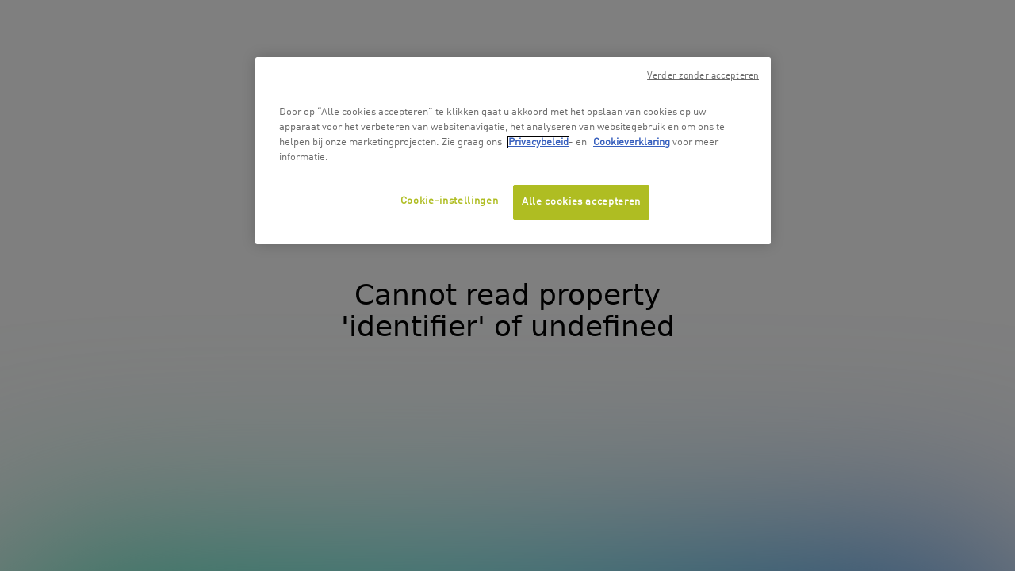

--- FILE ---
content_type: text/html;charset=utf-8
request_url: https://www.bongo.be/nl/cadeautips/voor-tiener/
body_size: 107124
content:
<!DOCTYPE html><html  lang="nl" class="fix-default-font-size"><head><meta charset="utf-8">
<meta name="viewport" content="width=device-width, initial-scale=1, maximum-scale=2, minimal-ui">
<title>Cadeau voor tiener | Bongo</title>
<link rel="preconnect" href="https://media.smartbox.com">
<link rel="preconnect" href="https://dev.visualwebsiteoptimizer.com">
<meta name="format-detection" content="telephone=no">
<link rel="preload" type="font/woff2" href="https://media.smartbox.com/media/fonts/smartbox-icons-extended-webfont.woff2" as="font" crossorigin="anonymous">
<script src="https://precart.smartbox.com/js/chunk-vendors-pcc.c97e0bbc.js" defer data-hid="59da245"></script>
<script src="https://precart.smartbox.com/js/app-pcc.fb9f2ec4.js" defer data-hid="c163d3d"></script>
<script src="https://precart.smartbox.com/pcc-v2/assets/index-CsAiZ8Je.js" defer data-hid="0fd39d9"></script>
<script src="https://search-components.smartbox.com/js/chunk-vendors-sc.c1333048.js" defer data-hid="544cfc8"></script>
<script src="https://search-components.smartbox.com/js/app-sc.63bb46a9.js" defer data-hid="0a892c3"></script>
<script src="https://cdn.cookielaw.org/scripttemplates/otSDKStub.js" data-domain-script="4ebd9574-d664-429c-8f96-d65767b88f35" data-document-language="true" crossorigin async></script>
<script type="text/javascript" id="vwoCode" data-hid="2089865">
window._vwo_code ||
(function () {
var w=window,
d=document;
var account_id=1180552,
version=2.2,
settings_tolerance=2000,
hide_element='body',
hide_element_style = 'opacity:0 !important;filter:alpha(opacity=0) !important;background:none !important';
/* DO NOT EDIT BELOW THIS LINE */
if(f=!1,v=d.querySelector('#vwoCode'),cc={},-1<d.URL.indexOf('vwo_disable')||w._vwo_code)return;try{var e=JSON.parse(localStorage.getItem('vwo'+account_id+'_config'));cc=e&&'object'==typeof e?e:{}}catch(e){}function r(t){try{return decodeURIComponent(t)}catch(e){return t}}var s=function(){var e={combination:[],combinationChoose:[],split:[],exclude:[],uuid:null,consent:null,optOut:null},t=d.cookie||'';if(!t)return e;for(var n,i,o=/(?:^|;s)(?:(vis_opt_exp(d+)_combi=([^;]))|(vis_opt_exp(d+)_combi_choose=([^;]))|(vis_opt_exp(d+)_split=([^:;]))|(vis_opt_exp(d+)_exclude=[^;])|(_vis_opt_out=([^;]))|(_vwo_global_opt_out=[^;])|(_vwo_uuid=([^;]))|(_vwo_consent=([^;])))/g;null!==(n=o.exec(t));)try{n[1]?e.combination.push({id:n[2],value:r(n[3])}):n[4]?e.combinationChoose.push({id:n[5],value:r(n[6])}):n[7]?e.split.push({id:n[8],value:r(n[9])}):n[10]?e.exclude.push({id:n[11]}):n[12]?e.optOut=r(n[13]):n[14]?e.optOut=!0:n[15]?e.uuid=r(n[16]):n[17]&&(i=r(n[18]),e.consent=i&&3<=i.length?i.substring(0,3):null)}catch(e){}return e}();function i(){var e=function(){if(w.VWO&&Array.isArray(w.VWO))for(var e=0;e<w.VWO.length;e++){var t=w.VWO[e];if(Array.isArray(t)&&('setVisitorId'===t[0]||'setSessionId'===t[0]))return!0}return!1}(),t='a='+account_id+'&u='+encodeURIComponent(w._vis_opt_url||d.URL)+'&vn='+version+'&ph=1'+('undefined'!=typeof platform?'&p='+platform:'')+'&st='+w.performance.now();e||((n=function(){var e,t=[],n={},i=w.VWO&&w.VWO.appliedCampaigns||{};for(e in i){var o=i[e]&&i[e].v;o&&(t.push(e+'-'+o+'-1'),n[e]=!0)}if(s&&s.combination)for(var r=0;r<s.combination.length;r++){var a=s.combination[r];n[a.id]||t.push(a.id+'-'+a.value)}return t.join('|')}())&&(t+='&c='+n),(n=function(){var e=[],t={};if(s&&s.combinationChoose)for(var n=0;n<s.combinationChoose.length;n++){var i=s.combinationChoose[n];e.push(i.id+'-'+i.value),t[i.id]=!0}if(s&&s.split)for(var o=0;o<s.split.length;o++)t[(i=s.split[o]).id]||e.push(i.id+'-'+i.value);return e.join('|')}())&&(t+='&cc='+n),(n=function(){var e={},t=[];if(w.VWO&&Array.isArray(w.VWO))for(var n=0;n<w.VWO.length;n++){var i=w.VWO[n];if(Array.isArray(i)&&'setVariation'===i[0]&&i[1]&&Array.isArray(i[1]))for(var o=0;o<i[1].length;o++){var r,a=i[1][o];a&&'object'==typeof a&&(r=a.e,a=a.v,r&&a&&(e[r]=a))}}for(r in e)t.push(r+'-'+e[r]);return t.join('|')}())&&(t+='&sv='+n)),s&&s.optOut&&(t+='&o='+s.optOut);var n=function(){var e=[],t={};if(s&&s.exclude)for(var n=0;n<s.exclude.length;n++){var i=s.exclude[n];t[i.id]||(e.push(i.id),t[i.id]=!0)}return e.join('|')}();return n&&(t+='&e='+n),s&&s.uuid&&(t+='&id='+s.uuid),s&&s.consent&&(t+='&consent='+s.consent),w.name&&-1<w.name.indexOf('_vis_preview')&&(t+='&pM=true'),w.VWO&&w.VWO.ed&&(t+='&ed='+w.VWO.ed),t}code={nonce:v&&v.nonce,library_tolerance:function(){return'undefined'!=typeof library_tolerance?library_tolerance:void 0},settings_tolerance:function(){return cc.sT||settings_tolerance},hide_element_style:function(){return'{'+(cc.hES||hide_element_style)+'}'},hide_element:function(){return performance.getEntriesByName('first-contentful-paint')[0]?'':'string'==typeof cc.hE?cc.hE:hide_element},getVersion:function(){return version},finish:function(e){var t;f||(f=!0,(t=d.getElementById('_vis_opt_path_hides'))&&t.parentNode.removeChild(t),e&&((new Image).src='https://dev.visualwebsiteoptimizer.com/ee.gif?a='+account_id+e))},finished:function(){return f},addScript:function(e){var t=d.createElement('script');t.type='text/javascript',e.src?t.src=e.src:t.text=e.text,v&&t.setAttribute('nonce',v.nonce),d.getElementsByTagName('head')[0].appendChild(t)},load:function(e,t){t=t||{};var n=new XMLHttpRequest;n.open('GET',e,!0),n.withCredentials=!t.dSC,n.responseType=t.responseType||'text',n.onload=function(){if(t.onloadCb)return t.onloadCb(n,e);200===n.status?_vwo_code.addScript({text:n.responseText}):_vwo_code.finish('&e=loading_failure:'+e)},n.onerror=function(){if(t.onerrorCb)return t.onerrorCb(e);_vwo_code.finish('&e=loading_failure:'+e)},n.send()},init:function(){var e,t=this.settings_tolerance();w._vwo_settings_timer=setTimeout(function(){_vwo_code.finish()},t),'body'!==this.hide_element()?(n=d.createElement('style'),e=(t=this.hide_element())?t+this.hide_element_style():'',t=d.getElementsByTagName('head')[0],n.setAttribute('id','_vis_opt_path_hides'),v&&n.setAttribute('nonce',v.nonce),n.setAttribute('type','text/css'),n.styleSheet?n.styleSheet.cssText=e:n.appendChild(d.createTextNode(e)),t.appendChild(n)):(n=d.getElementsByTagName('head')[0],(e=d.createElement('div')).style.cssText='z-index: 2147483647 !important;position: fixed !important;left: 0 !important;top: 0 !important;width: 100% !important;height: 100% !important;background: white !important;',e.setAttribute('id','_vis_opt_path_hides'),e.classList.add('_vis_hide_layer'),n.parentNode.insertBefore(e,n.nextSibling));var n='https://dev.visualwebsiteoptimizer.com/j.php?'+i();-1!==w.location.search.indexOf('_vwo_xhr')?this.addScript({src:n}):this.load(n+'&x=true',{l:1})}};w._vwo_code=code;code.init();})();
</script>
<script type="text/javascript" id="OptanonWrapper" data-hid="2e62a6f">
            function OptanonWrapper () {
              function isConsentGiven (invalidGroup) {
              // It takes an array of strings as an argument. Pass all the group names you need to qualify
              // @returns boolean.
                const groups = OnetrustActiveGroups.split(',').filter(Boolean)
                console.warn(OnetrustActiveGroups, invalidGroup, OnetrustActiveGroups.includes(invalidGroup), groups, groups.length)
                return !(OnetrustActiveGroups.includes(invalidGroup) & groups.length == 1)
              }
              const invalidGroup = "C0001" // define groups here.eg -> ["C0001", "C0002"].
              
              if (OneTrust.IsAlertBoxClosedAndValid() && isConsentGiven(invalidGroup)) {
                // consent is given and Run VWO
                window._vwo_code.actionOnBasisOfState('1')
              } else if (OneTrust.IsAlertBoxClosedAndValid() && !isConsentGiven(invalidGroup)) {
                // Consent is not given, VWO will not run.
                window._vwo_code.actionOnBasisOfState('2')
              } else if (!OneTrust.IsAlertBoxClosedAndValid()) {
                console.warn('setFilterConfigAndApplyFilter')
                // this is a pending state. VWO will apply blur till filterTolerance.
                window._vwo_code.setFilterConfigAndApplyFilter({
                  popupSelector: '#onetrust-banner-sdk', // eg -> "#onetrust-banner-sdk"
                  filterTime: 'balanced',
                  filterTolerance: 0
                })
              }
            }</script>
<link rel="preload" type="font/woff2" href="//media.smartbox.com/media/fonts/Monts-Regular.woff2" as="font" crossOrigin>
<link rel="preload" type="font/woff2" href="//media.smartbox.com/media/fonts/Monts-Med.woff2" as="font" crossOrigin>
<link rel="preload" type="font/woff2" href="//media.smartbox.com/media/fonts/Monts-Bold.woff2" as="font" crossOrigin>
<link rel="icon" type="image/x-icon" href="https://media.smartbox.com/media/favicons/fav-bon.ico">
<meta name="title" property="title" content="Cadeau voor tiener | Bongo">
<meta name="og:title" property="og:title" content="Cadeau voor tiener | Bongo">
<meta name="description" property="description" content="Met de cadeautips van Bongo is het vinden van een leuk cadeau voor een tiener super eenvoudig. Je hebt de keuze uit verschillende activiteiten en avonturen. Doe inspiratie op met onze verjaardagscadeaus voor tieners.">
<meta name="og:description" property="og:description" content="Met de cadeautips van Bongo is het vinden van een leuk cadeau voor een tiener super eenvoudig. Je hebt de keuze uit verschillende activiteiten en avonturen. Doe inspiratie op met onze verjaardagscadeaus voor tieners.">
<meta name="og:type" property="og:type" content="website">
<meta name="og:url" property="og:url" content="https://www.bongo.be/nl/cadeautips/voor-tiener/">
<meta name="og:site_name" property="og:site_name" content="Cadeaubon Bongo">
<meta name="robots" content="INDEX, FOLLOW">
<link rel="canonical" href="https://www.bongo.be/nl/cadeautips/voor-tiener/">
<script type="application/ld+json">{"@context":"http://schema.org","@type":"BreadcrumbList","itemListElement":[{"@type":"ListItem","position":1,"item":{"name":"Alle Cadeaubonnen","@id":"https://www.bongo.be/nl/"}},{"@type":"ListItem","position":2,"item":{"name":"Cadeau ideeën","@id":"https://www.bongo.be/nl/cadeautips/"}},{"@type":"ListItem","position":3,"item":{"name":"Cadeau voor tiener","@id":"https://www.bongo.be/nl/cadeautips/voor-tiener/"}}]}</script>
<script type="application/ld+json">{"@context":"https://schema.org/","@type":"ItemList","numberOfItems":114,"itemListElement":[{"@type":"ListItem","position":1,"item":{"@type":"Product","image":"https://media.smartbox.com/pim/10000033462041599510441.jpg","name":"Bongo Cadeaubon € 50","description":"1 cadeaubon van 50 euro voor een wereld vol Bongo-belevenissen Meer dan 150 000 ervaringen om uit te kiezen","offers":[{"@type":"Offer","priceCurrency":"EUR","price":50,"url":"https://www.bongo.be/nl/cadeaubonnen/cadeaukaart/cadeaubon---50-euro-1557072.html","availability":"InStock"}]}},{"@type":"ListItem","position":2,"item":{"@type":"Product","image":"https://media.smartbox.com/pim/1000002141045818535298.jpg","name":"Dagje Plopsaland Belgium voor 2","description":"Voor 2 personen Vlaams Gewest(BE-VLG)","offers":[{"@type":"Offer","priceCurrency":"EUR","price":74.9,"url":"https://www.bongo.be/nl/cadeaubonnen/specials/bezoek-aan-plopsaland-de-panne-voor-2-1395322.html","availability":"InStock"}]}},{"@type":"ListItem","position":3,"item":{"@type":"Product","image":"https://media.smartbox.com/pim/10000027596301764661805.jpg","name":"Familie","description":"1 belevenis voor een familie La Massana(AD-04)","offers":[{"@type":"Offer","priceCurrency":"EUR","price":59.9,"url":"https://www.bongo.be/nl/cadeaubonnen/dagje-uit-en-dagtrips/familie-1052224.html","availability":"InStock"}]}},{"@type":"ListItem","position":4,"item":{"@type":"Product","image":"https://media.smartbox.com/pim/1000003346222740968061.jpg","name":"Extreme Sensaties","description":"Beleef 1 activiteit op het land, in het water of in de lucht voor 1 of meer personen Brussels Hoofdstedelijk Gewest(BE-BRU)","offers":[{"@type":"Offer","priceCurrency":"EUR","price":299.9,"url":"https://www.bongo.be/nl/cadeaubonnen/actie/extreme-sensaties-1141344.html","availability":"InStock"}]}},{"@type":"ListItem","position":5,"item":{"@type":"Product","image":"https://media.smartbox.com/pim/1000002202692313457555.jpg","name":"Daguitstap Bobbejaanland voor 2","description":"Voor 2 personen Vlaams Gewest(BE-VLG)","offers":[{"@type":"Offer","priceCurrency":"EUR","price":59.9,"url":"https://www.bongo.be/nl/cadeaubonnen/specials/daguitstap-bobbejaanland-voor-2-1414032.html","availability":"InStock"}]}},{"@type":"ListItem","position":6,"item":{"@type":"Product","image":"https://media.smartbox.com/pim/1000002760728592389150.jpg","name":"Sensatie","description":"1 sensationele belevenis voor 1 of meer personen Neder-Oostenrijk(AT-3)","offers":[{"@type":"Offer","priceCurrency":"EUR","price":189.9,"url":"https://www.bongo.be/nl/cadeaubonnen/actie-en-avontuur/sensatie-1050123.html","availability":"InStock"}]}},{"@type":"ListItem","position":7,"item":{"@type":"Product","image":"https://media.smartbox.com/pim/10000027747861033497062.jpg","name":"Met het gezin naar Boudewijn Seapark nabij Brugge","description":"Voor 4 personen Vlaams Gewest(BE-VLG)","offers":[{"@type":"Offer","priceCurrency":"EUR","price":79.9,"url":"https://www.bongo.be/nl/cadeaubonnen/actie/met-het-gezin-naar-boudewijn-seapark-nabij-brugge-1541256.html","availability":"InStock"}]}},{"@type":"ListItem","position":8,"item":{"@type":"Product","image":"https://media.smartbox.com/pim/10000022355861526689487.jpg","name":"Gewichtloos Genieten: indoorskydiven voor 1 persoon","description":"1 zweefervaring voor 1 persoon Waals Gewest(BE-WAL)","offers":[{"@type":"Offer","priceCurrency":"EUR","price":99.9,"url":"https://www.bongo.be/nl/cadeaubonnen/actie-en-avontuur/indoor-skydive-884949.html","availability":"InStock"}]}},{"@type":"ListItem","position":9,"item":{"@type":"Product","image":"https://media.smartbox.com/pim/10000031993231930634589.jpg","name":"Dagje in een Plopsa-park voor 2 of 3 personen","description":"2 tickets voor Plopsaland Belgium of Holiday Park Germany of 3 tickets incl. parkeerticket voor een ander Plopsa-park Vlaams Gewest(BE-VLG)","offers":[{"@type":"Offer","priceCurrency":"EUR","price":79.9,"url":"https://www.bongo.be/nl/cadeaubonnen/specials/dagje-in-een-plopsa-park-voor-2-of-3-personen-1689132.html","availability":"InStock"}]}},{"@type":"ListItem","position":10,"item":{"@type":"Product","image":"https://media.smartbox.com/pim/10000027607171639304166.jpg","name":"Adrenaline voor Twee","description":"1 activiteit voor 2 personen Andorra La Vella(AD-07)","offers":[{"@type":"Offer","priceCurrency":"EUR","price":99.9,"url":"https://www.bongo.be/nl/cadeaubonnen/actie-en-avontuur/adrenaline-voor-twee-1050102.html","availability":"InStock"}]}},{"@type":"ListItem","position":11,"item":{"@type":"Product","image":"https://media.smartbox.com/pim/10000029557202059200709.jpg","name":"5 rondes als piloot in een Lamborghini Gallardo LP560 in Mettet","description":"Voor 1 persoon Waals Gewest(BE-WAL)","offers":[{"@type":"Offer","priceCurrency":"EUR","price":294.9,"url":"https://www.bongo.be/nl/cadeaubonnen/actie/5-rondes-als-piloot-in-een-lamborghini-gallardo-lp560-in-mettet-1629064.html","availability":"InStock"}]}},{"@type":"ListItem","position":12,"item":{"@type":"Product","image":"https://media.smartbox.com/pim/10000024251981024907160.jpg","name":"Dagje Boudewijn Seapark voor 3 volwassenen","description":"Voor 3 personen Vlaams Gewest(BE-VLG)","offers":[{"@type":"Offer","priceCurrency":"EUR","price":59.9,"url":"https://www.bongo.be/nl/cadeaubonnen/actie/dagje-boudewijn-seapark-voor-3-volwassenen-1479068.html","availability":"InStock"}]}},{"@type":"ListItem","position":13,"item":{"@type":"Product","image":"https://media.smartbox.com/pim/1000002333184440024899.jpg","name":"Escaperoom voor 4 personen bij Get Out in Brussel","description":"Voor 4 personen Brussels Hoofdstedelijk Gewest(BE-BRU)","offers":[{"@type":"Offer","priceCurrency":"EUR","price":94.9,"url":"https://www.bongo.be/nl/cadeaubonnen/actie/escaperoom-voor-4-personen-bij-get-out-in-brussel-1460533.html","availability":"InStock"}]}},{"@type":"ListItem","position":14,"item":{"@type":"Product","image":"https://media.smartbox.com/pim/1000002837350493265194.jpg","name":"Dagje Bellewaerde voor 2 personen","description":"1 dag in Bellewaerde voor 2 personen Vlaams Gewest(BE-VLG)","offers":[{"@type":"Offer","priceCurrency":"EUR","price":88,"url":"https://www.bongo.be/nl/cadeaubonnen/specials/bellewaerde-1547542.html","availability":"InStock"}]}},{"@type":"ListItem","position":15,"item":{"@type":"Product","image":"https://media.smartbox.com/pim/10000017970451346959965.jpg","name":"Volle gas: karten voor 1 of 2 personen","description":"1 ervaring karten voor 1 of 2 personen Vlaams Gewest(BE-VLG)","offers":[{"@type":"Offer","priceCurrency":"EUR","price":39.9,"url":"https://www.bongo.be/nl/cadeaubonnen/actie/karting-1144047.html","availability":"InStock"}]}},{"@type":"ListItem","position":16,"item":{"@type":"Product","image":"https://media.smartbox.com/pim/1000003079458956259281.jpg","name":"Kleine avonturiers: leuke uitdagingen voor kinderen","description":"1 activiteit voor 1 tot 8 personen Brussels Hoofdstedelijk Gewest(BE-BRU)","offers":[{"@type":"Offer","priceCurrency":"EUR","price":49.9,"url":"https://www.bongo.be/nl/cadeaubonnen/actie/kleine-avonturiers-leuke-uitdagingen-voor-kinderen-1685235.html","availability":"InStock"}]}},{"@type":"ListItem","position":17,"item":{"@type":"Product","image":"https://media.smartbox.com/pim/1000002812348554110990.jpg","name":"Avontuur voor twee","description":"1 sportieve activiteit om samen te (her)ontdekken voor 2 personen Andorra La Vella(AD-07)","offers":[{"@type":"Offer","priceCurrency":"EUR","price":39.9,"url":"https://www.bongo.be/nl/cadeaubonnen/actie-en-avontuur/avontuur-voor-twee-1050109.html","availability":"InStock"}]}},{"@type":"ListItem","position":18,"item":{"@type":"Product","image":"https://media.smartbox.com/pim/10000028617091047722490.jpg","name":"Bongo Cadeaubon € 40","description":"1 cadeaubon van 40 euro voor een wereld vol Bongo-belevenissen Meer dan 150 000 ervaringen om uit te kiezen","offers":[{"@type":"Offer","priceCurrency":"EUR","price":40,"url":"https://www.bongo.be/nl/cadeaubonnen/cadeaukaart/cadeaubon---40-euro-1557070.html","availability":"InStock"}]}},{"@type":"ListItem","position":19,"item":{"@type":"Product","image":"https://media.smartbox.com/pim/1000002917135154029391.jpg","name":"2 rondes meerijden in een Alpine, BMW of Toyota in Spa-Francorchamps","description":"Voor 1 persoon Waals Gewest(BE-WAL)","offers":[{"@type":"Offer","priceCurrency":"EUR","price":99.9,"url":"https://www.bongo.be/nl/cadeaubonnen/actie/2-rondes-meerijden-in-een-alpine-bmw-of-toyota-in-spa-francorchamps-1611200.html","availability":"InStock"}]}},{"@type":"ListItem","position":20,"item":{"@type":"Product","image":"https://media.smartbox.com/pim/10000029493021242936098.jpg","name":"2 rondes als piloot in een Lamborghini Gallardo LP560 in Mettet","description":"Voor 1 persoon Waals Gewest(BE-WAL)","offers":[{"@type":"Offer","priceCurrency":"EUR","price":164.9,"url":"https://www.bongo.be/nl/cadeaubonnen/actie/rij-2-rondes-in-een-lamborghini-gallardo-lp560-op-het-circuit-van-mettet-1629012.html","availability":"InStock"}]}},{"@type":"ListItem","position":21,"item":{"@type":"Product","image":"https://media.smartbox.com/pim/1000001983905541552641.jpg","name":"Paintball of lasershooting?","description":"1 spannende schietsessie voor 2 tot 10 personen Brussels Hoofdstedelijk Gewest(BE-BRU)","offers":[{"@type":"Offer","priceCurrency":"EUR","price":99.9,"url":"https://www.bongo.be/nl/cadeaubonnen/actie-en-avontuur/paintball-lasergame-884948.html","availability":"InStock"}]}},{"@type":"ListItem","position":22,"item":{"@type":"Product","image":"https://media.smartbox.com/pim/10000022026541130502658.jpg","name":"Daguitstap Bobbejaanland voor 1","description":"Voor 1 persoon Vlaams Gewest(BE-VLG)","offers":[{"@type":"Offer","priceCurrency":"EUR","price":34.9,"url":"https://www.bongo.be/nl/cadeaubonnen/specials/daguitstap-bobbejaanland-voor-1-1413971.html","availability":"InStock"}]}},{"@type":"ListItem","position":23,"item":{"@type":"Product","image":"https://media.smartbox.com/pim/10000028064451494414777.jpg","name":"Daguitstap naar Plopsa Indoor Hasselt voor 3 personen","description":"Voor 3 personen Vlaams Gewest(BE-VLG)","offers":[{"@type":"Offer","priceCurrency":"EUR","price":69.9,"url":"https://www.bongo.be/nl/cadeaubonnen/actie/daguitstap-naar-plopsa-indoor-hasselt-voor-3-personen-1537427.html","availability":"InStock"}]}},{"@type":"ListItem","position":24,"item":{"@type":"Product","image":"https://media.smartbox.com/pim/10000024896551947571062.jpg","name":"Unieke dolfijnenontmoeting met 1 foto tijdens een dagje Boudewijn Seapark","description":"Voor 1 persoon Vlaams Gewest(BE-VLG)","offers":[{"@type":"Offer","priceCurrency":"EUR","price":109.9,"url":"https://www.bongo.be/nl/cadeaubonnen/actie/unieke-dolfijnenontmoeting-met-1-foto-tijdens-een-dagje-boudewijn-seapark-1487888.html","availability":"InStock"}]}}]}</script>
<style>.branding-content.cls-fix{background-image:url([data-uri]);height:100vh;width:100%}@media screen and (max-width:640px){.branding-content.cls-fix{background-image:url([data-uri])}}@media screen and (max-width:1024px){.branding-content.cls-fix{background-image:url([data-uri])}}.branding-content.cls-fix .landing-base-main .landing-base-content sbx-pcc[name=landingBanner]:before{background-image:url([data-uri]);display:block;max-width:100%;visibility:visible}@media screen and (min-width:640px){.branding-content.cls-fix .landing-base-main .landing-base-content sbx-pcc[name=landingBanner]:before{min-height:18.125rem}}.branding-content.cls-fix .home-page-main promo-banner:before,.branding-content.cls-fix .home-page-main sbx-pcc[name=heroBanner]:before,.branding-content.cls-fix .product-base-main .product-desktop .full-width .product-carousel,.branding-content.cls-fix .product-base-main .product-desktop .full-width .product-promo-banner{background-image:url([data-uri])}.branding-content.cls-fix .home-page-main promo-banner:before,.branding-content.cls-fix .home-page-main sbx-pcc[name=heroBanner]:before{content:"";display:block;height:480px;left:0;min-width:100%;position:absolute;top:0;visibility:visible}@media screen and (min-width:640px){.branding-content.cls-fix .home-page-main promo-banner:before,.branding-content.cls-fix .home-page-main sbx-pcc[name=heroBanner]:before{min-height:26.875rem}}.branding-content.cls-fix div[data-testid=hub-header]:before{background-image:url([data-uri]);content:"";display:block;height:350px;left:0;min-width:100%;position:absolute;top:0;visibility:visible}@media screen and (min-width:640px){.branding-content.cls-fix div[data-testid=hub-header]:before{min-height:21.875rem}}.branding-content.cls-fix .home-page-main sbx-pcc[name=heroBannerCarousel]:before{background-image:url([data-uri]);content:"";display:block;height:480px;left:0;min-width:100%;position:absolute;top:0;visibility:visible}@media screen and (min-width:640px){.branding-content.cls-fix .home-page-main sbx-pcc[name=heroBannerCarousel]:before{min-height:26.875rem}}.branding-content.cls-fix .home-page-main sbx-pcc[name=heroBanner]{visibility:hidden}.branding-content.cls-fix .home-page-main sbx-pcc[name=heroBanner]~sbx-pcc[name=landingBanner]{display:none}.branding-content.cls-fix sbx-pcc[name=landingBanner]{visibility:hidden}.branding-content.cls-fix sbx-pcc[name=landingBanner] .landingImageWrapper{display:none}</style>
<style>.sbx_pcs-header{position:sticky;z-index:101}.sbx-header--translated{transform:translateY(-100%)}.extended-header{padding:0}@media only screen and (min-width:767px){.extended-header{display:none}}.branding-content.cls-fix .home-page-main .section-title{font-size:1rem!important;line-height:2rem;text-align:center}@media only screen and (min-width:40.0625rem){.branding-content.cls-fix .home-page-main .section-title{font-size:medium}}.branding-content.cls-fix .home-page-main sbx-pcc,.branding-content.cls-fix .home-page-main sbx-sc,.branding-content.cls-fix .landing-base-main .landing-base-content .landing-page,.branding-content.cls-fix .landing-base-main .landing-base-content landing-block,.branding-content.cls-fix .landing-base-main .landing-base-content sbx-pcc,.branding-content.cls-fix .landing-base-main .landing-base-content sbx-sc,.branding-content.cls-fix .landing-base-main .pcs_breadcrumbs,.branding-content.cls-fix .merchBlock,.branding-content.cls-fix .sbx-header__header-menu,.branding-content.cls-fix .shell .shell-content,.branding-content.cls-fix .shell .shell-header,.branding-content.cls-fix .shell .shell-tab,.branding-content.cls-fix .slider-promo-banner,.branding-content.cls-fix .textDescriptionBlock,.branding-content.cls-fix div[data-testid=hub-header],.uspLandingPcs.cls-fix{position:relative;visibility:hidden}.branding-content.cls-fix .home-page-main sbx-pcc:before,.branding-content.cls-fix .home-page-main sbx-sc:before,.branding-content.cls-fix .landing-base-main .landing-base-content .landing-page:before,.branding-content.cls-fix .landing-base-main .landing-base-content landing-block:before,.branding-content.cls-fix .landing-base-main .landing-base-content sbx-pcc:before,.branding-content.cls-fix .landing-base-main .landing-base-content sbx-sc:before,.branding-content.cls-fix .landing-base-main .pcs_breadcrumbs:before,.branding-content.cls-fix .row.myownb:before,.branding-content.cls-fix .textDescriptionBlock:before,.uspLandingPcs.cls-fix:before{animation:reflect .8s ease-out infinite;background:#f8f6f6;background-size:100%;content:"";display:block;height:142;left:0;position:absolute;top:0;visibility:visible;width:100%}.branding-content.cls-fix h1,.branding-content.cls-fix h2,.branding-content.cls-fix h3,.branding-content.cls-fix h4,.branding-content.cls-fix h5{animation:reflect .8s ease-out infinite;background:#f8f6f6;border-radius:.3125rem;color:transparent!important}.branding-content.cls-fix .merchBlock:before,.branding-content.cls-fix .sbx-header__header-menu:before,.branding-content.cls-fix .shell .shell-content:before,.branding-content.cls-fix .shell .shell-header:before,.branding-content.cls-fix .shell .shell-tab:before,.branding-content.cls-fix .slider-promo-banner:before{animation:reflect .8s ease-out infinite;background:#f8f6f6;background-size:100%;border-radius:.3125rem;content:"";display:block;height:100%;position:absolute;visibility:visible;width:100%}.branding-content.cls-fix h1{line-height:2.5625rem}.branding-content.cls-fix h2{line-height:1.9375rem}.branding-content.cls-fix h3{line-height:1.6875rem}.branding-content.cls-fix h4{line-height:1.5rem}.branding-content.cls-fix h5{line-height:1.3125rem}.branding-content.cls-fix h6{line-height:1.1875rem}@media only screen and (min-width:40.0625rem){.branding-content.cls-fix h1{line-height:3.5rem}.branding-content.cls-fix h2{line-height:2.375rem}.branding-content.cls-fix h3{line-height:2rem}.branding-content.cls-fixh4{line-height:1.5rem}}.branding-content.cls-fix .landing-base-main .pcs_breadcrumbs{min-height:3.0625rem}.branding-content.cls-fix .product-list-carousel{max-height:39.875rem}.branding-content.cls-fix .product-list-carousel .product-vignette{visibility:hidden}.branding-content.cls-fix .product-list-carousel .product-vignette:before{animation:reflect .8s ease-out infinite;background:#f8f6f6;background-size:100%;content:"";display:block;height:100%;left:0;position:absolute;top:0;visibility:visible;width:100%;z-index:39}.sbx_pcs-footer.cls-fix,.sbx_pcs-header.cls-fix{position:relative;visibility:hidden}.sbx_pcs-header.cls-fix:before{animation:reflect .8s ease-out infinite;background:#f8f6f6;background-size:100%;content:"";display:block;height:100%;left:0;min-height:7.1875rem;position:absolute;top:0;visibility:visible;width:100%;z-index:39}.sbx_pcs-header.cls-fix sbx-sc[name=autocomplete]{visibility:hidden}.sbx_pcs-header.cls-fix div[slot-id=slot-megamenu]{display:none}.sbx_pcs-header.cls-fix .sbx-header__header-menu{display:block}@media only screen and (min-width:40.0625rem){.sbx_pcs-header.cls-fix .header-hamburger-menu{display:none}.sbx_pcs-header.cls-fix .sbx-megamenu .slot-megamenu{min-height:2.4375rem}}.sbx_pcs-header.cls-fix sbx-pcc[name=headerRibbon]{display:block;min-height:2.48125rem}.sbx_pcs-header.cls-fix.is-multiLang.isHomePage .headerRibbon-container{display:block;min-height:2.5rem}.sbx_pcs-header.cls-fix.is-multiLang.isHomePage.has-header-ribbon .headerRibbon-container{display:block;min-height:6.25rem}@media only screen and (min-width:40.0625rem){.sbx_pcs-header.cls-fix .sbx-header__header-right{min-width:22.4375rem}.sbx_pcs-header.cls-fix .sbx-header__header-right .headerRegister{min-width:6.875rem}.sbx_pcs-header.cls-fix .sbx-header__header-right .headerMyAccount{min-width:8rem}.sbx_pcs-header.cls-fix .sbx-header__header-right .mini-cart{min-width:4.5625rem}}.sbx_pcs-header.isHomePage.cls-fix .sbx-header{flex-direction:column;min-height:4rem}@media only screen and (min-width:40.0625rem){.sbx_pcs-header.isHomePage.cls-fix .sbx-header{min-height:auto}}.sbx_pcs-header.isHomePage.cls-fix{position:relative;transition:none}.cls-fix.branding-content .extended-header sbx-sc[name=autocomplete],.cls-fix.branding-content .extended-header sbx-sc[name=autocomplete]:before{display:block;min-height:2.5rem}.cls-fix.branding-content .extended-header .RegisterButton-wrapper{position:relative;visibility:hidden}.cls-fix.branding-content .extended-header .RegisterButton-wrapper:before{animation:reflect .8s ease-out infinite;background:#f8f6f6;background-size:100%;content:"";display:block;height:100%;left:0;position:absolute;top:0;visibility:visible;width:100%}.branding-content.cls-fix sbx-pcc[name=header]:before,.sbx_pcs-header.cls-fix.isHomePage .sbx-header__search-icon{display:none}.branding-content.cls-fix sbx-pcc[name=testimonials]{border:0}.branding-content.cls-fix sbx-pcc[name=testimonials]:before{border:0;left:0;width:100%}.row:after,.row:before{content:"";display:table}.sbxImg{background-repeat:no-repeat;height:50px;width:100%}.branding-wrapper{background:#fff;margin:0 auto;width:100%}.branding-content.cls-fix{height:100%;min-height:93.75rem;width:100%}.branding-content.cls-fix .row.myownb{position:relative;visibility:hidden}.branding-content.cls-fix .home-page-main sbx-pcc,.branding-content.cls-fix .landing-base-content .landing-page,.branding-content.cls-fix .landing-base-content landing-block,.branding-content.cls-fix .landing-base-content sbx-pcc,.branding-content.cls-fix .landing-base-content sbx-sc{display:block}.branding-content.cls-fix>.home-page-main{visibility:hidden}.branding-content{margin:0 auto;max-width:80rem}.branding-content.cls-fix .landing-base-main .myownb{font-size:1.1875rem;min-height:4rem}.branding-content.cls-fix .landing-base-main br{content:"";display:block;line-height:150%;padding-top:19px;width:100%}.branding-content.cls-fix .landing-base-content .landing-page,.branding-content.cls-fix .landing-base-content landing-block,.branding-content.cls-fix .landing-base-content sbx-sc[name=landingPage]{min-height:26.875rem;min-width:100%}@media only screen and (min-width:40.0625rem){.branding-content.cls-fix .landing-base-content .landing-page,.branding-content.cls-fix .landing-base-content landing-block,.branding-content.cls-fix .landing-base-content sbx-sc[name=landingPage]{min-height:37.5rem;min-width:100%}}.branding-content.cls-fix sbx-pcc[name=heroBanner]{min-height:22.5rem;min-width:100%;visibility:hidden}@media only screen and (min-width:40.0625rem){.branding-content.cls-fix sbx-pcc[name=heroBanner]{min-height:26.875rem;min-width:100%}}.branding-content.cls-fix sbx-pcc[name=heroBannerCarousel]{min-height:23.4375rem;min-width:100%;visibility:hidden}@media only screen and (min-width:40.0625rem){.branding-content.cls-fix sbx-pcc[name=heroBannerCarousel]{min-height:30rem;min-width:100%}}.branding-content.cls-fix sbx-pcc[name=landingBanner]{min-height:11.875rem;min-width:100%;visibility:hidden}@media only screen and (min-width:40.0625rem){.branding-content.cls-fix sbx-pcc[name=landingBanner]{min-height:18.125rem;min-width:100%}}.branding-content.cls-fix sbx-pcc[name=promotionBanner]{display:block;min-height:5.3125rem;min-width:100%;visibility:hidden}@media only screen and (min-width:40.0625rem){.branding-content.cls-fix sbx-pcc[name=promotionBanner]{max-height:none;min-height:3.625rem;min-width:100%}}.branding-content.cls-fix .textDescriptionBlock{max-height:8.75rem;min-height:8.75rem;min-width:100%;visibility:hidden}@media only screen and (min-width:40.0625rem){.branding-content.cls-fix .textDescriptionBlock{max-height:none;min-height:6.25rem;min-width:100%}}.branding-content.cls-fix sbx-pcc[name=seoBlock]{max-height:8.75rem;min-height:8.75rem;min-width:100%;visibility:hidden}@media only screen and (min-width:40.0625rem){.branding-content.cls-fix sbx-pcc[name=seoBlock]{max-height:none;min-height:6.25rem;min-width:100%}}.branding-content.cls-fix sbx-pcc[name=top10]{min-height:27.4375rem;min-width:100%}@media only screen and (min-width:40.0625rem){.branding-content.cls-fix sbx-pcc[name=top10]{min-height:33.75rem;min-width:100%}}.branding-content.cls-fix sbx-pcc[name=doubleMerchBlock]{min-height:16.875rem;min-width:100%}@media only screen and (min-width:40.0625rem){.branding-content.cls-fix sbx-pcc[name=doubleMerchBlock]{min-height:11rem;min-width:100%}}.branding-content.cls-fix sbx-pcc[name=merchThinBlock]{min-height:13.125rem;min-width:100%}@media only screen and (min-width:40.0625rem){.branding-content.cls-fix sbx-pcc[name=merchThinBlock]{min-height:8.125rem;min-width:100%}}.branding-content.cls-fix sbx-pcc[name=usp]{min-height:9.5rem;min-width:100%}@media only screen and (min-width:40.0625rem){.branding-content.cls-fix sbx-pcc[name=usp]{min-height:8.875rem;min-width:100%}}.branding-content.cls-fix sbx-pcc[name=merchSubCategoryV6]{min-height:25rem;min-width:100%}@media only screen and (min-width:40.0625rem){.branding-content.cls-fix sbx-pcc[name=merchSubCategoryV6]{min-height:18.125rem;min-width:100%}}.branding-content.cls-fix sbx-pcc[name=merchSubCategoryV4]{min-height:26.25rem;min-width:100%}@media only screen and (min-width:40.0625rem){.branding-content.cls-fix sbx-pcc[name=merchSubCategoryV4]{min-height:19.4375rem;min-width:100%}}.branding-content.cls-fix sbx-pcc[name=merchSubCategoryV3]{min-height:36.25rem;min-width:100%}@media only screen and (min-width:40.0625rem){.branding-content.cls-fix sbx-pcc[name=merchSubCategoryV3]{min-height:16.875rem;min-width:100%}}.branding-content.cls-fix sbx-pcc[name=merchSubCategoryV2]{min-height:19.4375rem;min-width:100%}@media only screen and (min-width:40.0625rem){.branding-content.cls-fix sbx-pcc[name=merchSubCategoryV2]{min-height:41.5625rem;min-width:100%}}.branding-content.cls-fix sbx-pcc[name=merchSubCategoryV1]{min-height:35rem;min-width:100%}@media only screen and (min-width:40.0625rem){.branding-content.cls-fix sbx-pcc[name=merchSubCategoryV1]{min-height:13.75rem;min-width:100%}}.branding-content.cls-fix sbx-pcc[name=recentlyViewed]{min-height:100%;min-width:100%}@media only screen and (min-width:40.0625rem){.branding-content.cls-fix sbx-pcc[name=recentlyViewed]{min-height:25rem;min-width:100%}}.branding-content.cls-fix sbx-pcc[name=productList]{display:block;min-height:54.375rem;min-width:100%}@media only screen and (min-width:40.0625rem){.branding-content.cls-fix sbx-pcc[name=productList]{min-height:38.125rem;min-width:100%}}.branding-content.cls-fix sbx-pcc[name=productListCarousel]{display:block;min-height:35rem;min-width:100%}@media only screen and (min-width:40.0625rem){.branding-content.cls-fix sbx-pcc[name=productListCarousel]{min-height:37.8125rem;min-width:100%}}.branding-content.cls-fix sbx-pcc[name=occasions]{min-height:20rem;min-width:100%}@media only screen and (min-width:40.0625rem){.branding-content.cls-fix sbx-pcc[name=occasions]{min-height:23.125rem;min-width:100%}}.branding-content.cls-fix sbx-pcc[name=subCategoriesLinks]{min-height:4.5rem;min-width:100%}@media only screen and (min-width:40.0625rem){.branding-content.cls-fix sbx-pcc[name=subCategoriesLinks]{min-height:7.5rem;min-width:100%}}.branding-content.cls-fix sbx-pcc[name=testimonials]{min-height:38.4375rem;min-width:100%}@media only screen and (min-width:40.0625rem){.branding-content.cls-fix sbx-pcc[name=testimonials]{min-height:29.375rem;min-width:100%}}.branding-content.cls-fix sbx-pcc[name=multiLinkBlocks]{min-height:30rem;min-width:100%}@media only screen and (min-width:40.0625rem){.branding-content.cls-fix sbx-pcc[name=multiLinkBlocks]{min-height:29.375rem;min-width:100%}}.branding-content.cls-fix sbx-pcc[name=landingFAQ]{display:block;min-height:300px}.branding-content.cls-fix sbx-pcc[name=chevronLinks]{display:block;min-height:150px}@media only screen and (min-width:40.0625rem){.branding-content.cls-fix sbx-pcc[name=chevronLinks]{min-height:5.125rem;min-width:100%}}footer.cls-fix .footerPcs:before,footer.cls-fix .sbx-newsletter:before{animation:reflect .8s ease-out infinite;background:#f8f6f6;background-size:100%;content:"";display:block;height:calc(100% - 32px);left:0;position:absolute;top:0;visibility:visible;width:100%}footer.cls-fix .sbx-newsletter{display:block;min-height:600px;position:relative}@media only screen and (min-width:40.0625rem){footer.cls-fix .sbx-newsletter{min-height:24.375rem;min-width:100%}}footer.cls-fix .footerPcs{display:block;min-height:860px;position:relative}@media only screen and (min-width:40.0625rem){footer.cls-fix .footerPcs{min-height:50rem;min-width:100%}}.branding-content.cls-fix .hide-for-medium-up,.show-for-small-only{display:block}@media only screen and (min-width:40.0625rem){.branding-content.cls-fix .hide-for-medium-up,.show-for-small-only{display:none}}.branding-content.cls-fix .hide-for-small,.branding-content.cls-fix .show-for-medium-up{display:none}@media only screen and (min-width:40.0625rem){.branding-content.cls-fix .hide-for-small,.branding-content.cls-fix .show-for-medium-up{display:block}}.branding-content sbx-pcc[name=productListCarousel]{display:block;min-height:31.25rem}@media only screen and (min-width:40.0625rem){.branding-content sbx-pcc[name=productListCarousel]{min-height:37.8125rem;min-width:100%}}.branding-content sbx-pcc[name=productList]{display:block;min-height:54.375rem}@media only screen and (min-width:40.0625rem){.branding-content sbx-pcc[name=productList]{min-height:38.125rem}}.branding-content .landing-base-content landing-block,.branding-content .landing-base-content sbx-sc[name=landingPage]{display:block;margin-top:30px;min-height:400px}@media only screen and (min-width:40.0625rem){.branding-content .landing-base-content landing-block,.branding-content .landing-base-content sbx-sc[name=landingPage]{min-height:37.5rem;min-width:100%}}.branding-content .landing-base-content .landing-page{display:flex;margin-top:30px;min-height:400px}@media only screen and (min-width:40.0625rem){.branding-content .landing-base-content .landing-page{min-height:37.5rem}}.branding-content .product-carousel .img-wrapper .logo-img-carousel{margin-bottom:1.875rem}@media only screen and (min-width:40.0625rem){.branding-content .product-carousel .img-wrapper .logo-img-carousel{margin-bottom:0}}.branding-content div[data-testid=sbx-pcs_alcmev] sbx-sc[name=activities]{display:block;min-height:380px}@media only screen and (min-width:40.0625rem){.branding-content div[data-testid=sbx-pcs_alcmev] sbx-sc[name=activities]{min-height:18.75rem}}.sbx-checkbox,.sbx-radio,.sbx-toggle{line-height:normal}.cls-fix.is-multiLang .header-ribbon:after{bottom:0;content:"";height:2.125rem;left:0;width:100%}.grecaptcha-badge{visibility:hidden}.branding-wrapper .sbx_pcs-header.cls-fix .header-ribbon__message{margin:0 auto}.branding-wrapper .sbx_pcs-header.cls-fix .header-ribbon>div{min-height:3rem;padding:.5rem 1rem}.branding-wrapper .sbx_pcs-header.cls-fix .header-ribbon__message div{display:flex}.branding-wrapper .sbx_pcs-header .sbx-header .sbx-header__header-inner{min-height:3.5rem}.branding-wrapper .sbx_pcs-header .sbx-header .sbx-header__header-inner .sbx-header__header-right{margin-left:auto}@media only screen and (min-width:40.0625rem){.branding-wrapper .sbx_pcs-header .sbx-header .sbx-header__header-menu{min-height:2.4375rem}}</style>
<style>@font-face{font-family:swiper-icons;font-style:normal;font-weight:400;src:url(data:application/font-woff;charset=utf-8;base64,\ [base64]//wADZ2x5ZgAAAywAAADMAAAD2MHtryVoZWFkAAABbAAAADAAAAA2E2+eoWhoZWEAAAGcAAAAHwAAACQC9gDzaG10eAAAAigAAAAZAAAArgJkABFsb2NhAAAC0AAAAFoAAABaFQAUGG1heHAAAAG8AAAAHwAAACAAcABAbmFtZQAAA/gAAAE5AAACXvFdBwlwb3N0AAAFNAAAAGIAAACE5s74hXjaY2BkYGAAYpf5Hu/j+W2+MnAzMYDAzaX6QjD6/4//Bxj5GA8AuRwMYGkAPywL13jaY2BkYGA88P8Agx4j+/8fQDYfA1AEBWgDAIB2BOoAeNpjYGRgYNBh4GdgYgABEMnIABJzYNADCQAACWgAsQB42mNgYfzCOIGBlYGB0YcxjYGBwR1Kf2WQZGhhYGBiYGVmgAFGBiQQkOaawtDAoMBQxXjg/wEGPcYDDA4wNUA2CCgwsAAAO4EL6gAAeNpj2M0gyAACqxgGNWBkZ2D4/wMA+xkDdgAAAHjaY2BgYGaAYBkGRgYQiAHyGMF8FgYHIM3DwMHABGQrMOgyWDLEM1T9/w8UBfEMgLzE////P/5//f/V/xv+r4eaAAeMbAxwIUYmIMHEgKYAYjUcsDAwsLKxc3BycfPw8jEQA/[base64]/uznmfPFBNODM2K7MTQ45YEAZqGP81AmGGcF3iPqOop0r1SPTaTbVkfUe4HXj97wYE+yNwWYxwWu4v1ugWHgo3S1XdZEVqWM7ET0cfnLGxWfkgR42o2PvWrDMBSFj/IHLaF0zKjRgdiVMwScNRAoWUoH78Y2icB/yIY09An6AH2Bdu/UB+yxopYshQiEvnvu0dURgDt8QeC8PDw7Fpji3fEA4z/PEJ6YOB5hKh4dj3EvXhxPqH/SKUY3rJ7srZ4FZnh1PMAtPhwP6fl2PMJMPDgeQ4rY8YT6Gzao0eAEA409DuggmTnFnOcSCiEiLMgxCiTI6Cq5DZUd3Qmp10vO0LaLTd2cjN4fOumlc7lUYbSQcZFkutRG7g6JKZKy0RmdLY680CDnEJ+UMkpFFe1RN7nxdVpXrC4aTtnaurOnYercZg2YVmLN/d/gczfEimrE/fs/bOuq29Zmn8tloORaXgZgGa78yO9/cnXm2BpaGvq25Dv9S4E9+5SIc9PqupJKhYFSSl47+Qcr1mYNAAAAeNptw0cKwkAAAMDZJA8Q7OUJvkLsPfZ6zFVERPy8qHh2YER+3i/BP83vIBLLySsoKimrqKqpa2hp6+jq6RsYGhmbmJqZSy0sraxtbO3sHRydnEMU4uR6yx7JJXveP7WrDycAAAAAAAH//wACeNpjYGRgYOABYhkgZgJCZgZNBkYGLQZtIJsFLMYAAAw3ALgAeNolizEKgDAQBCchRbC2sFER0YD6qVQiBCv/H9ezGI6Z5XBAw8CBK/m5iQQVauVbXLnOrMZv2oLdKFa8Pjuru2hJzGabmOSLzNMzvutpB3N42mNgZGBg4GKQYzBhYMxJLMlj4GBgAYow/P/PAJJhLM6sSoWKfWCAAwDAjgbRAAB42mNgYGBkAIIbCZo5IPrmUn0hGA0AO8EFTQAA)}:root{--swiper-theme-color:#007aff}:host{display:block;margin-left:auto;margin-right:auto;position:relative;z-index:1}.swiper{display:block;list-style:none;margin-left:auto;margin-right:auto;overflow:hidden;padding:0;position:relative;z-index:1}.swiper-vertical>.swiper-wrapper{flex-direction:column}.swiper-wrapper{box-sizing:content-box;display:flex;height:100%;position:relative;transition-property:transform;transition-timing-function:var(--swiper-wrapper-transition-timing-function,initial);width:100%;z-index:1}.swiper-android .swiper-slide,.swiper-ios .swiper-slide,.swiper-wrapper{transform:translateZ(0)}.swiper-horizontal{touch-action:pan-y}.swiper-vertical{touch-action:pan-x}.swiper-slide{display:block;flex-shrink:0;height:100%;position:relative;transition-property:transform;width:100%}.swiper-slide-invisible-blank{visibility:hidden}.swiper-autoheight,.swiper-autoheight .swiper-slide{height:auto}.swiper-autoheight .swiper-wrapper{align-items:flex-start;transition-property:transform,height}.swiper-backface-hidden .swiper-slide{backface-visibility:hidden;transform:translateZ(0)}.swiper-3d.swiper-css-mode .swiper-wrapper{perspective:1200px}.swiper-3d .swiper-wrapper{transform-style:preserve-3d}.swiper-3d{perspective:1200px}.swiper-3d .swiper-cube-shadow,.swiper-3d .swiper-slide{transform-style:preserve-3d}.swiper-css-mode>.swiper-wrapper{overflow:auto;scrollbar-width:none;-ms-overflow-style:none}.swiper-css-mode>.swiper-wrapper::-webkit-scrollbar{display:none}.swiper-css-mode>.swiper-wrapper>.swiper-slide{scroll-snap-align:start start}.swiper-css-mode.swiper-horizontal>.swiper-wrapper{scroll-snap-type:x mandatory}.swiper-css-mode.swiper-vertical>.swiper-wrapper{scroll-snap-type:y mandatory}.swiper-css-mode.swiper-free-mode>.swiper-wrapper{scroll-snap-type:none}.swiper-css-mode.swiper-free-mode>.swiper-wrapper>.swiper-slide{scroll-snap-align:none}.swiper-css-mode.swiper-centered>.swiper-wrapper:before{content:"";flex-shrink:0;order:9999}.swiper-css-mode.swiper-centered>.swiper-wrapper>.swiper-slide{scroll-snap-align:center center;scroll-snap-stop:always}.swiper-css-mode.swiper-centered.swiper-horizontal>.swiper-wrapper>.swiper-slide:first-child{margin-inline-start:var(--swiper-centered-offset-before)}.swiper-css-mode.swiper-centered.swiper-horizontal>.swiper-wrapper:before{height:100%;min-height:1px;width:var(--swiper-centered-offset-after)}.swiper-css-mode.swiper-centered.swiper-vertical>.swiper-wrapper>.swiper-slide:first-child{margin-block-start:var(--swiper-centered-offset-before)}.swiper-css-mode.swiper-centered.swiper-vertical>.swiper-wrapper:before{height:var(--swiper-centered-offset-after);min-width:1px;width:100%}.swiper-3d .swiper-slide-shadow,.swiper-3d .swiper-slide-shadow-bottom,.swiper-3d .swiper-slide-shadow-left,.swiper-3d .swiper-slide-shadow-right,.swiper-3d .swiper-slide-shadow-top{height:100%;left:0;pointer-events:none;position:absolute;top:0;width:100%;z-index:10}.swiper-3d .swiper-slide-shadow{background:#00000026}.swiper-3d .swiper-slide-shadow-left{background-image:linear-gradient(270deg,rgba(0,0,0,.5),transparent)}.swiper-3d .swiper-slide-shadow-right{background-image:linear-gradient(90deg,rgba(0,0,0,.5),transparent)}.swiper-3d .swiper-slide-shadow-top{background-image:linear-gradient(0deg,rgba(0,0,0,.5),transparent)}.swiper-3d .swiper-slide-shadow-bottom{background-image:linear-gradient(180deg,rgba(0,0,0,.5),transparent)}.swiper-lazy-preloader{border:4px solid var(--swiper-preloader-color,var(--swiper-theme-color));border-radius:50%;border-top:4px solid transparent;box-sizing:border-box;height:42px;left:50%;margin-left:-21px;margin-top:-21px;position:absolute;top:50%;transform-origin:50%;width:42px;z-index:10}.swiper-watch-progress .swiper-slide-visible .swiper-lazy-preloader,.swiper:not(.swiper-watch-progress) .swiper-lazy-preloader{animation:swiper-preloader-spin 1s linear infinite}.swiper-lazy-preloader-white{--swiper-preloader-color:#fff}.swiper-lazy-preloader-black{--swiper-preloader-color:#000}@keyframes swiper-preloader-spin{0%{transform:rotate(0)}to{transform:rotate(1turn)}}.swiper-virtual .swiper-slide{-webkit-backface-visibility:hidden;transform:translateZ(0)}.swiper-virtual.swiper-css-mode .swiper-wrapper:after{content:"";left:0;pointer-events:none;position:absolute;top:0}.swiper-virtual.swiper-css-mode.swiper-horizontal .swiper-wrapper:after{height:1px;width:var(--swiper-virtual-size)}.swiper-virtual.swiper-css-mode.swiper-vertical .swiper-wrapper:after{height:var(--swiper-virtual-size);width:1px}:root{--swiper-navigation-size:44px}.swiper-button-next,.swiper-button-prev{align-items:center;color:var(--swiper-navigation-color,var(--swiper-theme-color));cursor:pointer;display:flex;height:var(--swiper-navigation-size);justify-content:center;margin-top:calc(0px - var(--swiper-navigation-size)/2);position:absolute;top:var(--swiper-navigation-top-offset,50%);width:calc(var(--swiper-navigation-size)/44*27);z-index:10}.swiper-button-next.swiper-button-disabled,.swiper-button-prev.swiper-button-disabled{cursor:auto;opacity:.35;pointer-events:none}.swiper-button-next.swiper-button-hidden,.swiper-button-prev.swiper-button-hidden{cursor:auto;opacity:0;pointer-events:none}.swiper-navigation-disabled .swiper-button-next,.swiper-navigation-disabled .swiper-button-prev{display:none!important}.swiper-button-next svg,.swiper-button-prev svg{height:100%;-o-object-fit:contain;object-fit:contain;transform-origin:center;width:100%}.swiper-rtl .swiper-button-next svg,.swiper-rtl .swiper-button-prev svg{transform:rotate(180deg)}.swiper-button-prev,.swiper-rtl .swiper-button-next{left:var(--swiper-navigation-sides-offset,10px);right:auto}.swiper-button-lock{display:none}.swiper-button-next:after,.swiper-button-prev:after{font-family:swiper-icons;font-size:var(--swiper-navigation-size);font-variant:normal;letter-spacing:0;line-height:1;text-transform:none!important}.swiper-button-prev:after,.swiper-rtl .swiper-button-next:after{content:"prev"}.swiper-button-next,.swiper-rtl .swiper-button-prev{left:auto;right:var(--swiper-navigation-sides-offset,10px)}.swiper-button-next:after,.swiper-rtl .swiper-button-prev:after{content:"next"}.swiper-pagination{position:absolute;text-align:center;transform:translateZ(0);transition:opacity .3s;z-index:10}.swiper-pagination.swiper-pagination-hidden{opacity:0}.swiper-pagination-disabled>.swiper-pagination,.swiper-pagination.swiper-pagination-disabled{display:none!important}.swiper-horizontal>.swiper-pagination-bullets,.swiper-pagination-bullets.swiper-pagination-horizontal,.swiper-pagination-custom,.swiper-pagination-fraction{bottom:var(--swiper-pagination-bottom,8px);left:0;top:var(--swiper-pagination-top,auto);width:100%}.swiper-pagination-bullets-dynamic{font-size:0;overflow:hidden}.swiper-pagination-bullets-dynamic .swiper-pagination-bullet{position:relative;transform:scale(.33)}.swiper-pagination-bullets-dynamic .swiper-pagination-bullet-active,.swiper-pagination-bullets-dynamic .swiper-pagination-bullet-active-main{transform:scale(1)}.swiper-pagination-bullets-dynamic .swiper-pagination-bullet-active-prev{transform:scale(.66)}.swiper-pagination-bullets-dynamic .swiper-pagination-bullet-active-prev-prev{transform:scale(.33)}.swiper-pagination-bullets-dynamic .swiper-pagination-bullet-active-next{transform:scale(.66)}.swiper-pagination-bullets-dynamic .swiper-pagination-bullet-active-next-next{transform:scale(.33)}.swiper-pagination-bullet{background:var(--swiper-pagination-bullet-inactive-color,#000);border-radius:var(--swiper-pagination-bullet-border-radius,50%);display:inline-block;height:var(--swiper-pagination-bullet-height,var(--swiper-pagination-bullet-size,8px));opacity:var(--swiper-pagination-bullet-inactive-opacity,.2);width:var(--swiper-pagination-bullet-width,var(--swiper-pagination-bullet-size,8px))}button.swiper-pagination-bullet{-webkit-appearance:none;-moz-appearance:none;appearance:none;border:none;box-shadow:none;margin:0;padding:0}.swiper-pagination-clickable .swiper-pagination-bullet{cursor:pointer}.swiper-pagination-bullet:only-child{display:none!important}.swiper-pagination-bullet-active{background:var(--swiper-pagination-color,var(--swiper-theme-color));opacity:var(--swiper-pagination-bullet-opacity,1)}.swiper-pagination-vertical.swiper-pagination-bullets,.swiper-vertical>.swiper-pagination-bullets{left:var(--swiper-pagination-left,auto);right:var(--swiper-pagination-right,8px);top:50%;transform:translate3d(0,-50%,0)}.swiper-pagination-vertical.swiper-pagination-bullets .swiper-pagination-bullet,.swiper-vertical>.swiper-pagination-bullets .swiper-pagination-bullet{display:block;margin:var(--swiper-pagination-bullet-vertical-gap,6px) 0}.swiper-pagination-vertical.swiper-pagination-bullets.swiper-pagination-bullets-dynamic,.swiper-vertical>.swiper-pagination-bullets.swiper-pagination-bullets-dynamic{top:50%;transform:translateY(-50%);width:8px}.swiper-pagination-vertical.swiper-pagination-bullets.swiper-pagination-bullets-dynamic .swiper-pagination-bullet,.swiper-vertical>.swiper-pagination-bullets.swiper-pagination-bullets-dynamic .swiper-pagination-bullet{display:inline-block;transition:transform .2s,top .2s}.swiper-horizontal>.swiper-pagination-bullets .swiper-pagination-bullet,.swiper-pagination-horizontal.swiper-pagination-bullets .swiper-pagination-bullet{margin:0 var(--swiper-pagination-bullet-horizontal-gap,4px)}.swiper-horizontal>.swiper-pagination-bullets.swiper-pagination-bullets-dynamic,.swiper-pagination-horizontal.swiper-pagination-bullets.swiper-pagination-bullets-dynamic{left:50%;transform:translate(-50%);white-space:nowrap}.swiper-horizontal>.swiper-pagination-bullets.swiper-pagination-bullets-dynamic .swiper-pagination-bullet,.swiper-pagination-horizontal.swiper-pagination-bullets.swiper-pagination-bullets-dynamic .swiper-pagination-bullet{transition:transform .2s,left .2s}.swiper-horizontal.swiper-rtl>.swiper-pagination-bullets-dynamic .swiper-pagination-bullet{transition:transform .2s,right .2s}.swiper-pagination-fraction{color:var(--swiper-pagination-fraction-color,inherit)}.swiper-pagination-progressbar{background:var(--swiper-pagination-progressbar-bg-color,rgba(0,0,0,.25));position:absolute}.swiper-pagination-progressbar .swiper-pagination-progressbar-fill{background:var(--swiper-pagination-color,var(--swiper-theme-color));height:100%;left:0;position:absolute;top:0;transform:scale(0);transform-origin:left top;width:100%}.swiper-rtl .swiper-pagination-progressbar .swiper-pagination-progressbar-fill{transform-origin:right top}.swiper-horizontal>.swiper-pagination-progressbar,.swiper-pagination-progressbar.swiper-pagination-horizontal,.swiper-pagination-progressbar.swiper-pagination-vertical.swiper-pagination-progressbar-opposite,.swiper-vertical>.swiper-pagination-progressbar.swiper-pagination-progressbar-opposite{height:var(--swiper-pagination-progressbar-size,4px);left:0;top:0;width:100%}.swiper-horizontal>.swiper-pagination-progressbar.swiper-pagination-progressbar-opposite,.swiper-pagination-progressbar.swiper-pagination-horizontal.swiper-pagination-progressbar-opposite,.swiper-pagination-progressbar.swiper-pagination-vertical,.swiper-vertical>.swiper-pagination-progressbar{height:100%;left:0;top:0;width:var(--swiper-pagination-progressbar-size,4px)}.swiper-pagination-lock{display:none}.swiper-scrollbar{background:var(--swiper-scrollbar-bg-color,rgba(0,0,0,.1));border-radius:var(--swiper-scrollbar-border-radius,10px);position:relative;touch-action:none}.swiper-scrollbar-disabled>.swiper-scrollbar,.swiper-scrollbar.swiper-scrollbar-disabled{display:none!important}.swiper-horizontal>.swiper-scrollbar,.swiper-scrollbar.swiper-scrollbar-horizontal{bottom:var(--swiper-scrollbar-bottom,4px);height:var(--swiper-scrollbar-size,4px);left:var(--swiper-scrollbar-sides-offset,1%);position:absolute;top:var(--swiper-scrollbar-top,auto);width:calc(100% - var(--swiper-scrollbar-sides-offset, 1%)*2);z-index:50}.swiper-scrollbar.swiper-scrollbar-vertical,.swiper-vertical>.swiper-scrollbar{height:calc(100% - var(--swiper-scrollbar-sides-offset, 1%)*2);left:var(--swiper-scrollbar-left,auto);position:absolute;right:var(--swiper-scrollbar-right,4px);top:var(--swiper-scrollbar-sides-offset,1%);width:var(--swiper-scrollbar-size,4px);z-index:50}.swiper-scrollbar-drag{background:var(--swiper-scrollbar-drag-bg-color,rgba(0,0,0,.5));border-radius:var(--swiper-scrollbar-border-radius,10px);height:100%;left:0;position:relative;top:0;width:100%}.swiper-scrollbar-cursor-drag{cursor:move}.swiper-scrollbar-lock{display:none}.swiper-zoom-container{align-items:center;display:flex;height:100%;justify-content:center;text-align:center;width:100%}.swiper-zoom-container>canvas,.swiper-zoom-container>img,.swiper-zoom-container>svg{max-height:100%;max-width:100%;-o-object-fit:contain;object-fit:contain}.swiper-slide-zoomed{cursor:move;touch-action:none}.swiper .swiper-notification{left:0;opacity:0;pointer-events:none;position:absolute;top:0;z-index:-1000}.swiper-free-mode>.swiper-wrapper{margin:0 auto;transition-timing-function:ease-out}.swiper-grid>.swiper-wrapper{flex-wrap:wrap}.swiper-grid-column>.swiper-wrapper{flex-direction:column;flex-wrap:wrap}.swiper-fade.swiper-free-mode .swiper-slide{transition-timing-function:ease-out}.swiper-fade .swiper-slide{pointer-events:none;transition-property:opacity}.swiper-fade .swiper-slide .swiper-slide{pointer-events:none}.swiper-fade .swiper-slide-active,.swiper-fade .swiper-slide-active .swiper-slide-active{pointer-events:auto}.swiper.swiper-cube{overflow:visible}.swiper-cube .swiper-slide{backface-visibility:hidden;height:100%;pointer-events:none;transform-origin:0 0;visibility:hidden;width:100%;z-index:1}.swiper-cube .swiper-slide .swiper-slide{pointer-events:none}.swiper-cube.swiper-rtl .swiper-slide{transform-origin:100% 0}.swiper-cube .swiper-slide-active,.swiper-cube .swiper-slide-active .swiper-slide-active{pointer-events:auto}.swiper-cube .swiper-slide-active,.swiper-cube .swiper-slide-next,.swiper-cube .swiper-slide-prev{pointer-events:auto;visibility:visible}.swiper-cube .swiper-cube-shadow{bottom:0;height:100%;left:0;opacity:.6;position:absolute;width:100%;z-index:0}.swiper-cube .swiper-cube-shadow:before{background:#000;bottom:0;content:"";filter:blur(50px);left:0;position:absolute;right:0;top:0}.swiper-cube .swiper-slide-next+.swiper-slide{pointer-events:auto;visibility:visible}.swiper-cube .swiper-slide-shadow-cube.swiper-slide-shadow-bottom,.swiper-cube .swiper-slide-shadow-cube.swiper-slide-shadow-left,.swiper-cube .swiper-slide-shadow-cube.swiper-slide-shadow-right,.swiper-cube .swiper-slide-shadow-cube.swiper-slide-shadow-top{backface-visibility:hidden;z-index:0}.swiper.swiper-flip{overflow:visible}.swiper-flip .swiper-slide{backface-visibility:hidden;pointer-events:none;z-index:1}.swiper-flip .swiper-slide .swiper-slide{pointer-events:none}.swiper-flip .swiper-slide-active,.swiper-flip .swiper-slide-active .swiper-slide-active{pointer-events:auto}.swiper-flip .swiper-slide-shadow-flip.swiper-slide-shadow-bottom,.swiper-flip .swiper-slide-shadow-flip.swiper-slide-shadow-left,.swiper-flip .swiper-slide-shadow-flip.swiper-slide-shadow-right,.swiper-flip .swiper-slide-shadow-flip.swiper-slide-shadow-top{backface-visibility:hidden;z-index:0}.swiper-creative .swiper-slide{backface-visibility:hidden;overflow:hidden;transition-property:transform,opacity,height}.swiper.swiper-cards{overflow:visible}.swiper-cards .swiper-slide{backface-visibility:hidden;overflow:hidden;transform-origin:center bottom}</style>
<style>/*! tailwindcss v4.1.14 | MIT License | https://tailwindcss.com */@layer properties{@supports ((-webkit-hyphens:none) and (not (margin-trim:inline))) or ((-moz-orient:inline) and (not (color:rgb(from red r g b)))){*,::backdrop,:after,:before{--tw-translate-x:0;--tw-translate-y:0;--tw-translate-z:0;--tw-rotate-x:initial;--tw-rotate-y:initial;--tw-rotate-z:initial;--tw-skew-x:initial;--tw-skew-y:initial;--tw-border-style:solid;--tw-leading:initial;--tw-font-weight:initial;--tw-outline-style:solid;--tw-blur:initial;--tw-brightness:initial;--tw-contrast:initial;--tw-grayscale:initial;--tw-hue-rotate:initial;--tw-invert:initial;--tw-opacity:initial;--tw-saturate:initial;--tw-sepia:initial;--tw-drop-shadow:initial;--tw-drop-shadow-color:initial;--tw-drop-shadow-alpha:100%;--tw-drop-shadow-size:initial;--tw-duration:initial;--tw-content:""}}}:host,:root{--color-white:#fff;--spacing:.25rem;--text-xs:.75rem;--text-xs--line-height:1.33333;--text-base:1rem;--text-base--line-height:1.5;--font-weight-semibold:600;--font-weight-bold:700;--default-transition-duration:.15s;--default-transition-timing-function:cubic-bezier(.4,0,.2,1);--color-sbx-primary-500:#fc4c02;--color-sbx-primary-600:#eb3e00;--color-bon-primary-500:#afbc22;--color-bon-primary-600:#8b9917;--color-cbx-primary-500:#ff2a46;--color-cbx-primary-600:#f80a29;--color-dakEs-primary-500:#ff2a46;--color-dakEs-primary-600:#f80a29;--color-dakFr-primary-500:#ff2a46;--color-dakFr-primary-600:#f80a29;--color-emo-primary-500:#ff2a46;--color-emo-primary-600:#f80a29;--color-lav-primary-500:#ff2a46;--color-lav-primary-600:#f80a29;--color-sbg-neutral-25:#fff;--color-sbg-neutral-50:#f9f9fa;--color-sbg-neutral-100:#f5f6fa;--color-sbg-neutral-200:#e5e7ef;--color-sbg-neutral-300:#d9dbe8;--color-sbg-neutral-700:#595f7a;--color-sbg-neutral-800:#404662;--color-sbg-neutral-900:#262c49;--color-sbg-neutral-950:#1a203c;--color-sbg-secondary-green-50:#f2fbef;--color-sbg-secondary-green-500:#7eaa3d;--color-sbg-secondary-green-800:#46651d;--color-sbg-secondary-green-900:#2f4512;--color-sbg-secondary-emerald-700:#3b8e6a;--color-sbg-secondary-blue-50:#eff8fd;--color-sbg-secondary-blue-500:#4fa0dc;--color-sbg-secondary-blue-800:#236391;--color-sbg-secondary-blue-900:#153f65;--color-sbg-secondary-purple-50:#f4f0ff;--color-sbg-secondary-purple-500:#927dff;--color-sbg-secondary-purple-600:#856ef3;--color-sbg-secondary-purple-800:#5a49a8;--color-sbg-secondary-purple-900:#3b337a;--color-sbg-secondary-red-25:#fff9f8;--color-sbg-secondary-red-500:#ef5a5b;--color-sbg-secondary-red-800:#992c31;--color-sbg-secondary-red-900:#66161a;--color-sbg-secondary-yellow-50:#fff9ef;--color-sbg-secondary-yellow-500:#f4b429;--color-sbg-secondary-yellow-800:#966d0f;--color-sbg-secondary-yellow-900:#6b4f09;--color-sbg-secondary-cherry-500:#a91832;--color-sbg-secondary-brightred-500:#e20b36;--spacing-sbg-space-5xs:0;--spacing-sbg-space-4xs:4px;--spacing-sbg-space-3xs:8px;--spacing-sbg-space-2xs:12px;--spacing-sbg-space-xs:16px;--spacing-sbg-space-sm:20px;--spacing-sbg-space-md:24px;--spacing-sbg-space-lg:32px;--spacing-sbg-space-2xl:40px;--spacing-sbg-space-4xl:48px;--spacing-sbg-space-6xl:80px;--radius-sbg-radius-sm:4px;--radius-sbg-radius-md:8px}.collapse{visibility:collapse}.visible{visibility:visible}.absolute{position:absolute}.fixed{position:fixed}.relative{position:relative}.static{position:static}.sticky{position:sticky}.top-0{top:calc(var(--spacing)*0)}.top-1\/2{top:50%}.left-0{left:calc(var(--spacing)*0)}.left-1\/2{left:50%}.col-span-4{grid-column:span 4/span 4}.container{width:100%}@media (min-width:375px){.container{max-width:375px}}@media (min-width:414px){.container{max-width:414px}}@media (min-width:768px){.container{max-width:768px}}@media (min-width:1280px){.container{max-width:1280px}}@media (min-width:1440px){.container{max-width:1440px}}@media (min-width:1920px){.container{max-width:1920px}}@media (min-width:40rem){.container{max-width:40rem}}@media (min-width:48rem){.container{max-width:48rem}}@media (min-width:64rem){.container{max-width:64rem}}@media (min-width:80rem){.container{max-width:80rem}}@media (min-width:96rem){.container{max-width:96rem}}.m-0{margin:calc(var(--spacing)*0)}.m-sbg-space-5xs{margin:var(--spacing-sbg-space-5xs)}.mx-auto{margin-inline:auto}.my-0{margin-block:calc(var(--spacing)*0)}.my-sbg-space-3xs{margin-block:var(--spacing-sbg-space-3xs)}.my-sbg-space-5xs{margin-block:var(--spacing-sbg-space-5xs)}.mt-0{margin-top:calc(var(--spacing)*0)}.mt-sbg-space-3xs{margin-top:var(--spacing-sbg-space-3xs)}.mr-sbg-space-5xs{margin-right:var(--spacing-sbg-space-5xs)}.mb-6{margin-bottom:calc(var(--spacing)*6)}.mb-sbg-space-2xs{margin-bottom:var(--spacing-sbg-space-2xs)}.mb-sbg-space-5xs{margin-bottom:var(--spacing-sbg-space-5xs)}.mb-sbg-space-sm{margin-bottom:var(--spacing-sbg-space-sm)}.mb-sbg-space-xs{margin-bottom:var(--spacing-sbg-space-xs)}.box-border{box-sizing:border-box}.block{display:block}.flex{display:flex}.grid{display:grid}.hidden{display:none}.inline{display:inline}.inline-block{display:inline-block}.table{display:table}.h-1\/2{height:50%}.h-full{height:100%}.h-sbg-space-2xl{height:var(--spacing-sbg-space-2xl)}.h-sbg-space-4xs{height:var(--spacing-sbg-space-4xs)}.w-full{width:100%}.w-sbg-space-2xl{width:var(--spacing-sbg-space-2xl)}.sbg-container{max-width:1280px}.flex-1{flex:1}.flex-shrink{flex-shrink:1}.flex-shrink-0{flex-shrink:0}.flex-grow{flex-grow:1}.border-collapse{border-collapse:collapse}.-translate-1\/2{--tw-translate-x:-50%;--tw-translate-y:-50%;translate:var(--tw-translate-x)var(--tw-translate-y)}.transform{transform:var(--tw-rotate-x,)var(--tw-rotate-y,)var(--tw-rotate-z,)var(--tw-skew-x,)var(--tw-skew-y,)}.cursor-pointer{cursor:pointer}.resize{resize:both}.list-none{list-style-type:none}.grid-cols-4{grid-template-columns:repeat(4,minmax(0,1fr))}.flex-col{flex-direction:column}.flex-row{flex-direction:row}.flex-wrap{flex-wrap:wrap}.items-center{align-items:center}.items-start{align-items:flex-start}.items-stretch{align-items:stretch}.justify-between{justify-content:space-between}.justify-center{justify-content:center}.gap-1{gap:calc(var(--spacing)*1)}.gap-2{gap:calc(var(--spacing)*2)}.gap-3{gap:calc(var(--spacing)*3)}.gap-sbg-space-2xs{gap:var(--spacing-sbg-space-2xs)}.gap-sbg-space-3xs{gap:var(--spacing-sbg-space-3xs)}.gap-sbg-space-md{gap:var(--spacing-sbg-space-md)}.gap-sbg-space-xs{gap:var(--spacing-sbg-space-xs)}.overflow-hidden{overflow:hidden}.rounded{border-radius:.25rem}.rounded-full{border-radius:3.40282e+38px}.rounded-sbg-radius-md{border-radius:var(--radius-sbg-radius-md)}.rounded-sbg-radius-sm{border-radius:var(--radius-sbg-radius-sm)}.border,.border-1{border-style:var(--tw-border-style);border-width:1px}.border-2{border-style:var(--tw-border-style);border-width:2px}.border-primary-500:where(.sbx,.sbx *){border-color:var(--color-sbx-primary-500)}.border-primary-500:where(.bon,.bon *){border-color:var(--color-bon-primary-500)}.border-primary-500:where(.cbx,.cbx *){border-color:var(--color-cbx-primary-500)}.border-primary-500:where(.dakEs,.dakEs *){border-color:var(--color-dakEs-primary-500)}.border-primary-500:where(.dakFr,.dakFr *){border-color:var(--color-dakFr-primary-500)}.border-primary-500:where(.emo,.emo *){border-color:var(--color-emo-primary-500)}.border-primary-500:where(.lav,.lav *){border-color:var(--color-lav-primary-500)}.border-sbg-neutral-200{border-color:var(--color-sbg-neutral-200)}.border-sbg-neutral-950{border-color:var(--color-sbg-neutral-950)}.border-sbg-secondary-blue-500{border-color:var(--color-sbg-secondary-blue-500)}.border-sbg-secondary-green-500{border-color:var(--color-sbg-secondary-green-500)}.border-sbg-secondary-purple-500{border-color:var(--color-sbg-secondary-purple-500)}.border-sbg-secondary-red-500{border-color:var(--color-sbg-secondary-red-500)}.border-sbg-secondary-yellow-500{border-color:var(--color-sbg-secondary-yellow-500)}.bg-primary-500:where(.sbx,.sbx *){background-color:var(--color-sbx-primary-500)}.bg-primary-500:where(.bon,.bon *){background-color:var(--color-bon-primary-500)}.bg-primary-500:where(.cbx,.cbx *){background-color:var(--color-cbx-primary-500)}.bg-primary-500:where(.dakEs,.dakEs *){background-color:var(--color-dakEs-primary-500)}.bg-primary-500:where(.dakFr,.dakFr *){background-color:var(--color-dakFr-primary-500)}.bg-primary-500:where(.emo,.emo *){background-color:var(--color-emo-primary-500)}.bg-primary-500:where(.lav,.lav *){background-color:var(--color-lav-primary-500)}.bg-sbg-neutral-25{background-color:var(--color-sbg-neutral-25)}.bg-sbg-neutral-50{background-color:var(--color-sbg-neutral-50)}.bg-sbg-neutral-100{background-color:var(--color-sbg-neutral-100)}.bg-sbg-neutral-200{background-color:var(--color-sbg-neutral-200)}.bg-sbg-neutral-950{background-color:var(--color-sbg-neutral-950)}.bg-sbg-secondary-blue-50{background-color:var(--color-sbg-secondary-blue-50)}.bg-sbg-secondary-blue-500{background-color:var(--color-sbg-secondary-blue-500)}.bg-sbg-secondary-brightred-500{background-color:var(--color-sbg-secondary-brightred-500)}.bg-sbg-secondary-cherry-500{background-color:var(--color-sbg-secondary-cherry-500)}.bg-sbg-secondary-green-50{background-color:var(--color-sbg-secondary-green-50)}.bg-sbg-secondary-green-500{background-color:var(--color-sbg-secondary-green-500)}.bg-sbg-secondary-purple-50{background-color:var(--color-sbg-secondary-purple-50)}.bg-sbg-secondary-purple-500{background-color:var(--color-sbg-secondary-purple-500)}.bg-sbg-secondary-purple-600{background-color:var(--color-sbg-secondary-purple-600)}.bg-sbg-secondary-red-25{background-color:var(--color-sbg-secondary-red-25)}.bg-sbg-secondary-red-500{background-color:var(--color-sbg-secondary-red-500)}.bg-sbg-secondary-yellow-50{background-color:var(--color-sbg-secondary-yellow-50)}.bg-sbg-secondary-yellow-500{background-color:var(--color-sbg-secondary-yellow-500)}.p-sbg-space-2xs{padding:var(--spacing-sbg-space-2xs)}.px-\[5px\]{padding-inline:5px}.px-sbg-space-5xs{padding-inline:var(--spacing-sbg-space-5xs)}.px-sbg-space-xs{padding-inline:var(--spacing-sbg-space-xs)}.py-sbg-space-3xs{padding-block:var(--spacing-sbg-space-3xs)}.py-sbg-space-4xl{padding-block:var(--spacing-sbg-space-4xl)}.py-sbg-space-5xs{padding-block:var(--spacing-sbg-space-5xs)}.py-sbg-space-sm{padding-block:var(--spacing-sbg-space-sm)}.py-sbg-space-xs{padding-block:var(--spacing-sbg-space-xs)}.pt-sbg-space-xs{padding-top:var(--spacing-sbg-space-xs)}.pr-\[3px\]{padding-right:3px}.pb-sbg-space-3xs{padding-bottom:var(--spacing-sbg-space-3xs)}.pb-sbg-space-4xl{padding-bottom:var(--spacing-sbg-space-4xl)}.pb-sbg-space-5xs{padding-bottom:var(--spacing-sbg-space-5xs)}.pl-sbg-space-5xs{padding-left:var(--spacing-sbg-space-5xs)}.text-center{text-align:center}.text-left{text-align:left}.text-right{text-align:right}.align-baseline{vertical-align:baseline}.align-middle{vertical-align:middle}.sbx-typography-2xl-bold{font-family:var(--brand-font-bold);font-size:32px;letter-spacing:-.16px;line-height:130%}.sbx-typography-2xs-regular{font-family:var(--brand-font-regular);font-size:14px;letter-spacing:.105px;line-height:150%}.sbx-typography-2xs-semibold{font-family:var(--brand-font-medium);font-size:14px;letter-spacing:.105px;line-height:150%}.sbx-typography-lg-bold{font-family:var(--brand-font-bold);font-size:24px;letter-spacing:0;line-height:130%}.sbx-typography-lg-regular{font-family:var(--brand-font-regular);font-size:24px;letter-spacing:0;line-height:130%}.sbx-typography-md-bold{font-family:var(--brand-font-bold);font-size:20px;letter-spacing:.05px;line-height:150%}.sbx-typography-xs-bold{font-family:var(--brand-font-bold)}.sbx-typography-xs-bold,.sbx-typography-xs-regular{font-size:16px;letter-spacing:.08px;line-height:150%}.sbx-typography-xs-regular{font-family:var(--brand-font-regular)}.text-base{font-size:var(--text-base);line-height:var(--tw-leading,var(--text-base--line-height))}.text-xs{font-size:var(--text-xs);line-height:var(--tw-leading,var(--text-xs--line-height))}.leading-none{--tw-leading:1;line-height:1}.font-bold{--tw-font-weight:var(--font-weight-bold);font-weight:var(--font-weight-bold)}.text-primary-500:where(.sbx,.sbx *){color:var(--color-sbx-primary-500)}.text-primary-500:where(.bon,.bon *){color:var(--color-bon-primary-500)}.text-primary-500:where(.cbx,.cbx *){color:var(--color-cbx-primary-500)}.text-primary-500:where(.dakEs,.dakEs *){color:var(--color-dakEs-primary-500)}.text-primary-500:where(.dakFr,.dakFr *){color:var(--color-dakFr-primary-500)}.text-primary-500:where(.emo,.emo *){color:var(--color-emo-primary-500)}.text-primary-500:where(.lav,.lav *){color:var(--color-lav-primary-500)}.text-\(--color-sbg-neutral-700\){color:var(--color-sbg-neutral-700)}.text-\(--color-sbg-neutral-950\){color:var(--color-sbg-neutral-950)}.text-inherit{color:inherit}.text-sbg-neutral-700{color:var(--color-sbg-neutral-700)}.text-sbg-neutral-800{color:var(--color-sbg-neutral-800)}.text-sbg-neutral-900{color:var(--color-sbg-neutral-900)}.text-sbg-neutral-950{color:var(--color-sbg-neutral-950)}.text-sbg-secondary-blue-800{color:var(--color-sbg-secondary-blue-800)}.text-sbg-secondary-blue-900{color:var(--color-sbg-secondary-blue-900)}.text-sbg-secondary-brightred-500{color:var(--color-sbg-secondary-brightred-500)}.text-sbg-secondary-cherry-500{color:var(--color-sbg-secondary-cherry-500)}.text-sbg-secondary-emerald-700{color:var(--color-sbg-secondary-emerald-700)}.text-sbg-secondary-green-800{color:var(--color-sbg-secondary-green-800)}.text-sbg-secondary-green-900{color:var(--color-sbg-secondary-green-900)}.text-sbg-secondary-purple-800{color:var(--color-sbg-secondary-purple-800)}.text-sbg-secondary-purple-900{color:var(--color-sbg-secondary-purple-900)}.text-sbg-secondary-red-800{color:var(--color-sbg-secondary-red-800)}.text-sbg-secondary-red-900{color:var(--color-sbg-secondary-red-900)}.text-sbg-secondary-yellow-800{color:var(--color-sbg-secondary-yellow-800)}.text-sbg-secondary-yellow-900{color:var(--color-sbg-secondary-yellow-900)}.no-underline{text-decoration-line:none}.underline{text-decoration-line:underline}.outline{outline-style:var(--tw-outline-style);outline-width:1px}.blur{--tw-blur:blur(8px)}.blur,.filter{filter:var(--tw-blur,)var(--tw-brightness,)var(--tw-contrast,)var(--tw-grayscale,)var(--tw-hue-rotate,)var(--tw-invert,)var(--tw-saturate,)var(--tw-sepia,)var(--tw-drop-shadow,)}.transition{transition-duration:var(--tw-duration,var(--default-transition-duration));transition-property:color,background-color,border-color,outline-color,text-decoration-color,fill,stroke,--tw-gradient-from,--tw-gradient-via,--tw-gradient-to,opacity,box-shadow,transform,translate,scale,rotate,filter,-webkit-backdrop-filter,backdrop-filter,display,content-visibility,overlay,pointer-events;transition-timing-function:var(--tw-ease,var(--default-transition-timing-function))}.transition-all{transition-duration:var(--tw-duration,var(--default-transition-duration));transition-property:all;transition-timing-function:var(--tw-ease,var(--default-transition-timing-function))}.duration-300{--tw-duration:.3s;transition-duration:.3s}.before\:font-semibold:before{content:var(--tw-content);--tw-font-weight:var(--font-weight-semibold);font-weight:var(--font-weight-semibold)}.before\:text-\(--color-sbg-neutral-700\):before{color:var(--color-sbg-neutral-700);content:var(--tw-content)}.before\:text-\(--color-sbg-neutral-950\):before{color:var(--color-sbg-neutral-950);content:var(--tw-content)}.checked\:border-primary-500:checked:where(.sbx,.sbx *){border-color:var(--color-sbx-primary-500)}.checked\:border-primary-500:checked:where(.bon,.bon *){border-color:var(--color-bon-primary-500)}.checked\:border-primary-500:checked:where(.cbx,.cbx *){border-color:var(--color-cbx-primary-500)}.checked\:border-primary-500:checked:where(.dakEs,.dakEs *){border-color:var(--color-dakEs-primary-500)}.checked\:border-primary-500:checked:where(.dakFr,.dakFr *){border-color:var(--color-dakFr-primary-500)}.checked\:border-primary-500:checked:where(.emo,.emo *){border-color:var(--color-emo-primary-500)}.checked\:border-primary-500:checked:where(.lav,.lav *){border-color:var(--color-lav-primary-500)}.checked\:bg-primary-500:checked:where(.sbx,.sbx *){background-color:var(--color-sbx-primary-500)}.checked\:bg-primary-500:checked:where(.bon,.bon *){background-color:var(--color-bon-primary-500)}.checked\:bg-primary-500:checked:where(.cbx,.cbx *){background-color:var(--color-cbx-primary-500)}.checked\:bg-primary-500:checked:where(.dakEs,.dakEs *){background-color:var(--color-dakEs-primary-500)}.checked\:bg-primary-500:checked:where(.dakFr,.dakFr *){background-color:var(--color-dakFr-primary-500)}.checked\:bg-primary-500:checked:where(.emo,.emo *){background-color:var(--color-emo-primary-500)}.checked\:bg-primary-500:checked:where(.lav,.lav *){background-color:var(--color-lav-primary-500)}.checked\:text-primary-500:checked:where(.sbx,.sbx *){color:var(--color-sbx-primary-500)}.checked\:text-primary-500:checked:where(.bon,.bon *){color:var(--color-bon-primary-500)}.checked\:text-primary-500:checked:where(.cbx,.cbx *){color:var(--color-cbx-primary-500)}.checked\:text-primary-500:checked:where(.dakEs,.dakEs *){color:var(--color-dakEs-primary-500)}.checked\:text-primary-500:checked:where(.dakFr,.dakFr *){color:var(--color-dakFr-primary-500)}.checked\:text-primary-500:checked:where(.emo,.emo *){color:var(--color-emo-primary-500)}.checked\:text-primary-500:checked:where(.lav,.lav *){color:var(--color-lav-primary-500)}@media (hover:hover){.hover\:border-primary-500:hover:where(.sbx,.sbx *){border-color:var(--color-sbx-primary-500)}.hover\:border-primary-500:hover:where(.bon,.bon *){border-color:var(--color-bon-primary-500)}.hover\:border-primary-500:hover:where(.cbx,.cbx *){border-color:var(--color-cbx-primary-500)}.hover\:border-primary-500:hover:where(.dakEs,.dakEs *){border-color:var(--color-dakEs-primary-500)}.hover\:border-primary-500:hover:where(.dakFr,.dakFr *){border-color:var(--color-dakFr-primary-500)}.hover\:border-primary-500:hover:where(.emo,.emo *){border-color:var(--color-emo-primary-500)}.hover\:border-primary-500:hover:where(.lav,.lav *){border-color:var(--color-lav-primary-500)}.hover\:bg-primary-500:hover:where(.sbx,.sbx *){background-color:var(--color-sbx-primary-500)}.hover\:bg-primary-500:hover:where(.bon,.bon *){background-color:var(--color-bon-primary-500)}.hover\:bg-primary-500:hover:where(.cbx,.cbx *){background-color:var(--color-cbx-primary-500)}.hover\:bg-primary-500:hover:where(.dakEs,.dakEs *){background-color:var(--color-dakEs-primary-500)}.hover\:bg-primary-500:hover:where(.dakFr,.dakFr *){background-color:var(--color-dakFr-primary-500)}.hover\:bg-primary-500:hover:where(.emo,.emo *){background-color:var(--color-emo-primary-500)}.hover\:bg-primary-500:hover:where(.lav,.lav *){background-color:var(--color-lav-primary-500)}.hover\:bg-sbg-neutral-25:hover{background-color:var(--color-sbg-neutral-25)}.hover\:text-primary-500:hover:where(.sbx,.sbx *){color:var(--color-sbx-primary-500)}.hover\:text-primary-500:hover:where(.bon,.bon *){color:var(--color-bon-primary-500)}.hover\:text-primary-500:hover:where(.cbx,.cbx *){color:var(--color-cbx-primary-500)}.hover\:text-primary-500:hover:where(.dakEs,.dakEs *){color:var(--color-dakEs-primary-500)}.hover\:text-primary-500:hover:where(.dakFr,.dakFr *){color:var(--color-dakFr-primary-500)}.hover\:text-primary-500:hover:where(.emo,.emo *){color:var(--color-emo-primary-500)}.hover\:text-primary-500:hover:where(.lav,.lav *){color:var(--color-lav-primary-500)}.hover\:text-primary-600:hover:where(.sbx,.sbx *){color:var(--color-sbx-primary-600)}.hover\:text-primary-600:hover:where(.bon,.bon *){color:var(--color-bon-primary-600)}.hover\:text-primary-600:hover:where(.cbx,.cbx *){color:var(--color-cbx-primary-600)}.hover\:text-primary-600:hover:where(.dakEs,.dakEs *){color:var(--color-dakEs-primary-600)}.hover\:text-primary-600:hover:where(.dakFr,.dakFr *){color:var(--color-dakFr-primary-600)}.hover\:text-primary-600:hover:where(.emo,.emo *){color:var(--color-emo-primary-600)}.hover\:text-primary-600:hover:where(.lav,.lav *){color:var(--color-lav-primary-600)}.hover\:text-sbg-neutral-25:hover{color:var(--color-sbg-neutral-25)}.hover\:text-white:hover{color:var(--color-white)}}@media (min-width:768px){.tablet\:col-span-8{grid-column:span 8/span 8}.tablet\:mr-sbg-space-sm{margin-right:var(--spacing-sbg-space-sm)}.tablet\:mb-sbg-space-sm{margin-bottom:var(--spacing-sbg-space-sm)}.tablet\:grid-cols-8{grid-template-columns:repeat(8,minmax(0,1fr))}.tablet\:gap-sbg-space-sm{gap:var(--spacing-sbg-space-sm)}}@media (min-width:1280px){.small-desktop\:mr-sbg-space-md{margin-right:var(--spacing-sbg-space-md)}.small-desktop\:w-1\/4{width:25%}.small-desktop\:w-3\/4{width:75%}.small-desktop\:px-sbg-space-5xs{padding-inline:var(--spacing-sbg-space-5xs)}.small-desktop\:px-sbg-space-xs{padding-inline:var(--spacing-sbg-space-xs)}.small-desktop\:py-sbg-space-sm{padding-block:var(--spacing-sbg-space-sm)}.small-desktop\:pb-sbg-space-lg{padding-bottom:var(--spacing-sbg-space-lg)}.small-desktop\:sbx-typography-lg-bold{font-family:var(--brand-font-bold);font-size:24px;letter-spacing:0;line-height:130%}}@media (min-width:1440px){.desktop\:col-span-12{grid-column:span 12/span 12}.desktop\:grid-cols-12{grid-template-columns:repeat(12,minmax(0,1fr))}.desktop\:gap-sbg-space-md{gap:var(--spacing-sbg-space-md)}}@media (min-width:48rem){.md\:flex-row{flex-direction:row}.md\:items-center{align-items:center}.md\:justify-between{justify-content:space-between}.md\:justify-end{justify-content:flex-end}.md\:px-sbg-space-sm{padding-inline:var(--spacing-sbg-space-sm)}}@media (min-width:64rem){.lg\:flex-row{flex-direction:row}.lg\:gap-sbg-space-4xl{gap:var(--spacing-sbg-space-4xl)}}@property --tw-translate-x{syntax:"*";inherits:false;initial-value:0}@property --tw-translate-y{syntax:"*";inherits:false;initial-value:0}@property --tw-translate-z{syntax:"*";inherits:false;initial-value:0}@property --tw-rotate-x{syntax:"*";inherits:false}@property --tw-rotate-y{syntax:"*";inherits:false}@property --tw-rotate-z{syntax:"*";inherits:false}@property --tw-skew-x{syntax:"*";inherits:false}@property --tw-skew-y{syntax:"*";inherits:false}@property --tw-border-style{syntax:"*";inherits:false;initial-value:solid}@property --tw-leading{syntax:"*";inherits:false}@property --tw-font-weight{syntax:"*";inherits:false}@property --tw-outline-style{syntax:"*";inherits:false;initial-value:solid}@property --tw-blur{syntax:"*";inherits:false}@property --tw-brightness{syntax:"*";inherits:false}@property --tw-contrast{syntax:"*";inherits:false}@property --tw-grayscale{syntax:"*";inherits:false}@property --tw-hue-rotate{syntax:"*";inherits:false}@property --tw-invert{syntax:"*";inherits:false}@property --tw-opacity{syntax:"*";inherits:false}@property --tw-saturate{syntax:"*";inherits:false}@property --tw-sepia{syntax:"*";inherits:false}@property --tw-drop-shadow{syntax:"*";inherits:false}@property --tw-drop-shadow-color{syntax:"*";inherits:false}@property --tw-drop-shadow-alpha{syntax:"<percentage>";inherits:false;initial-value:100%}@property --tw-drop-shadow-size{syntax:"*";inherits:false}@property --tw-duration{syntax:"*";inherits:false}@property --tw-content{syntax:"*";inherits:false;initial-value:""}</style>
<style>@charset "UTF-8";meta.foundation-version{font-family:"/5.5.1/"}meta.foundation-mq-small{font-family:"/only screen/";width:0}meta.foundation-mq-small-only{font-family:"/only screen and (max-width: 40em)/";width:0}meta.foundation-mq-medium{font-family:"/only screen and (min-width:40.063em)/";width:40.063em}meta.foundation-mq-medium-only{font-family:"/only screen and (min-width:40.063em) and (max-width:64em)/";width:40.063em}meta.foundation-mq-large{font-family:"/only screen and (min-width:64.063em)/";width:64.063em}meta.foundation-mq-large-only{font-family:"/only screen and (min-width:64.063em) and (max-width:90em)/";width:64.063em}meta.foundation-mq-xlarge{font-family:"/only screen and (min-width:90.063em)/";width:90.063em}meta.foundation-mq-xlarge-only{font-family:"/only screen and (min-width:90.063em) and (max-width:120em)/";width:90.063em}meta.foundation-mq-xxlarge{font-family:"/only screen and (min-width:120.063em)/";width:120.063em}meta.foundation-data-attribute-namespace{font-family:false}[class*=block-grid-]{display:block;margin:0 -.625rem;padding:0}[class*=block-grid-]:after,[class*=block-grid-]:before{content:" ";display:table}[class*=block-grid-]:after{clear:both}[class*=block-grid-]>li{display:block;float:left;height:auto;padding:0 .625rem 1.25rem}@media only screen{.small-block-grid-1>li{list-style:none;width:100%}.small-block-grid-1>li:nth-of-type(n){clear:none}.small-block-grid-1>li:nth-of-type(n+1){clear:both}.small-block-grid-2>li{list-style:none;width:50%}.small-block-grid-2>li:nth-of-type(n){clear:none}.small-block-grid-2>li:nth-of-type(odd){clear:both}.small-block-grid-3>li{list-style:none;width:33.3333333333%}.small-block-grid-3>li:nth-of-type(n){clear:none}.small-block-grid-3>li:nth-of-type(3n+1){clear:both}.small-block-grid-4>li{list-style:none;width:25%}.small-block-grid-4>li:nth-of-type(n){clear:none}.small-block-grid-4>li:nth-of-type(4n+1){clear:both}.small-block-grid-5>li{list-style:none;width:20%}.small-block-grid-5>li:nth-of-type(n){clear:none}.small-block-grid-5>li:nth-of-type(5n+1){clear:both}.small-block-grid-6>li{list-style:none;width:16.6666666667%}.small-block-grid-6>li:nth-of-type(n){clear:none}.small-block-grid-6>li:nth-of-type(6n+1){clear:both}.small-block-grid-7>li{list-style:none;width:14.2857142857%}.small-block-grid-7>li:nth-of-type(n){clear:none}.small-block-grid-7>li:nth-of-type(7n+1){clear:both}.small-block-grid-8>li{list-style:none;width:12.5%}.small-block-grid-8>li:nth-of-type(n){clear:none}.small-block-grid-8>li:nth-of-type(8n+1){clear:both}.small-block-grid-9>li{list-style:none;width:11.1111111111%}.small-block-grid-9>li:nth-of-type(n){clear:none}.small-block-grid-9>li:nth-of-type(9n+1){clear:both}.small-block-grid-10>li{list-style:none;width:10%}.small-block-grid-10>li:nth-of-type(n){clear:none}.small-block-grid-10>li:nth-of-type(10n+1){clear:both}.small-block-grid-11>li{list-style:none;width:9.0909090909%}.small-block-grid-11>li:nth-of-type(n){clear:none}.small-block-grid-11>li:nth-of-type(11n+1){clear:both}.small-block-grid-12>li{list-style:none;width:8.3333333333%}.small-block-grid-12>li:nth-of-type(n){clear:none}.small-block-grid-12>li:nth-of-type(12n+1){clear:both}}@media only screen and (min-width:40.063em){.medium-block-grid-1>li{list-style:none;width:100%}.medium-block-grid-1>li:nth-of-type(n){clear:none}.medium-block-grid-1>li:nth-of-type(n+1){clear:both}.medium-block-grid-2>li{list-style:none;width:50%}.medium-block-grid-2>li:nth-of-type(n){clear:none}.medium-block-grid-2>li:nth-of-type(odd){clear:both}.medium-block-grid-3>li{list-style:none;width:33.3333333333%}.medium-block-grid-3>li:nth-of-type(n){clear:none}.medium-block-grid-3>li:nth-of-type(3n+1){clear:both}.medium-block-grid-4>li{list-style:none;width:25%}.medium-block-grid-4>li:nth-of-type(n){clear:none}.medium-block-grid-4>li:nth-of-type(4n+1){clear:both}.medium-block-grid-5>li{list-style:none;width:20%}.medium-block-grid-5>li:nth-of-type(n){clear:none}.medium-block-grid-5>li:nth-of-type(5n+1){clear:both}.medium-block-grid-6>li{list-style:none;width:16.6666666667%}.medium-block-grid-6>li:nth-of-type(n){clear:none}.medium-block-grid-6>li:nth-of-type(6n+1){clear:both}.medium-block-grid-7>li{list-style:none;width:14.2857142857%}.medium-block-grid-7>li:nth-of-type(n){clear:none}.medium-block-grid-7>li:nth-of-type(7n+1){clear:both}.medium-block-grid-8>li{list-style:none;width:12.5%}.medium-block-grid-8>li:nth-of-type(n){clear:none}.medium-block-grid-8>li:nth-of-type(8n+1){clear:both}.medium-block-grid-9>li{list-style:none;width:11.1111111111%}.medium-block-grid-9>li:nth-of-type(n){clear:none}.medium-block-grid-9>li:nth-of-type(9n+1){clear:both}.medium-block-grid-10>li{list-style:none;width:10%}.medium-block-grid-10>li:nth-of-type(n){clear:none}.medium-block-grid-10>li:nth-of-type(10n+1){clear:both}.medium-block-grid-11>li{list-style:none;width:9.0909090909%}.medium-block-grid-11>li:nth-of-type(n){clear:none}.medium-block-grid-11>li:nth-of-type(11n+1){clear:both}.medium-block-grid-12>li{list-style:none;width:8.3333333333%}.medium-block-grid-12>li:nth-of-type(n){clear:none}.medium-block-grid-12>li:nth-of-type(12n+1){clear:both}}@media only screen and (min-width:64.063em){.large-block-grid-1>li{list-style:none;width:100%}.large-block-grid-1>li:nth-of-type(n){clear:none}.large-block-grid-1>li:nth-of-type(n+1){clear:both}.large-block-grid-2>li{list-style:none;width:50%}.large-block-grid-2>li:nth-of-type(n){clear:none}.large-block-grid-2>li:nth-of-type(odd){clear:both}.large-block-grid-3>li{list-style:none;width:33.3333333333%}.large-block-grid-3>li:nth-of-type(n){clear:none}.large-block-grid-3>li:nth-of-type(3n+1){clear:both}.large-block-grid-4>li{list-style:none;width:25%}.large-block-grid-4>li:nth-of-type(n){clear:none}.large-block-grid-4>li:nth-of-type(4n+1){clear:both}.large-block-grid-5>li{list-style:none;width:20%}.large-block-grid-5>li:nth-of-type(n){clear:none}.large-block-grid-5>li:nth-of-type(5n+1){clear:both}.large-block-grid-6>li{list-style:none;width:16.6666666667%}.large-block-grid-6>li:nth-of-type(n){clear:none}.large-block-grid-6>li:nth-of-type(6n+1){clear:both}.large-block-grid-7>li{list-style:none;width:14.2857142857%}.large-block-grid-7>li:nth-of-type(n){clear:none}.large-block-grid-7>li:nth-of-type(7n+1){clear:both}.large-block-grid-8>li{list-style:none;width:12.5%}.large-block-grid-8>li:nth-of-type(n){clear:none}.large-block-grid-8>li:nth-of-type(8n+1){clear:both}.large-block-grid-9>li{list-style:none;width:11.1111111111%}.large-block-grid-9>li:nth-of-type(n){clear:none}.large-block-grid-9>li:nth-of-type(9n+1){clear:both}.large-block-grid-10>li{list-style:none;width:10%}.large-block-grid-10>li:nth-of-type(n){clear:none}.large-block-grid-10>li:nth-of-type(10n+1){clear:both}.large-block-grid-11>li{list-style:none;width:9.0909090909%}.large-block-grid-11>li:nth-of-type(n){clear:none}.large-block-grid-11>li:nth-of-type(11n+1){clear:both}.large-block-grid-12>li{list-style:none;width:8.3333333333%}.large-block-grid-12>li:nth-of-type(n){clear:none}.large-block-grid-12>li:nth-of-type(12n+1){clear:both}}.row{max-width:62.5rem}.row:after,.row:before{content:" ";display:table}.row:after{clear:both}.row.collapse>.column,.row.collapse>.columns{padding-left:0;padding-right:0}.row.collapse .row{margin-left:0;margin-right:0}.row .row{margin:0 -.9375rem;max-width:none;width:auto}.row .row:after,.row .row:before{content:" ";display:table}.row .row:after{clear:both}.row .row.collapse{margin:0;max-width:none;width:auto}.row .row.collapse:after,.row .row.collapse:before{content:" ";display:table}.row .row.collapse:after{clear:both}.column,.columns{float:left;padding-left:.9375rem;padding-right:.9375rem;width:100%}[class*=column]+[class*=column]:last-child{float:right}[class*=column]+[class*=column].end{float:left}@media only screen{.small-push-0{left:0;position:relative;right:auto}.small-pull-0{left:auto;position:relative;right:0}.small-push-1{left:8.3333333333%;position:relative;right:auto}.small-pull-1{left:auto;position:relative;right:8.3333333333%}.small-push-2{left:16.6666666667%;position:relative;right:auto}.small-pull-2{left:auto;position:relative;right:16.6666666667%}.small-push-3{left:25%;position:relative;right:auto}.small-pull-3{left:auto;position:relative;right:25%}.small-push-4{left:33.3333333333%;position:relative;right:auto}.small-pull-4{left:auto;position:relative;right:33.3333333333%}.small-push-5{left:41.6666666667%;position:relative;right:auto}.small-pull-5{left:auto;position:relative;right:41.6666666667%}.small-push-6{left:50%;position:relative;right:auto}.small-pull-6{left:auto;position:relative;right:50%}.small-push-7{left:58.3333333333%;position:relative;right:auto}.small-pull-7{left:auto;position:relative;right:58.3333333333%}.small-push-8{left:66.6666666667%;position:relative;right:auto}.small-pull-8{left:auto;position:relative;right:66.6666666667%}.small-push-9{left:75%;position:relative;right:auto}.small-pull-9{left:auto;position:relative;right:75%}.small-push-10{left:83.3333333333%;position:relative;right:auto}.small-pull-10{left:auto;position:relative;right:83.3333333333%}.small-push-11{left:91.6666666667%;position:relative;right:auto}.small-pull-11{left:auto;position:relative;right:91.6666666667%}.column,.columns{float:left;padding-left:.9375rem;padding-right:.9375rem;position:relative}.small-1{width:8.3333333333%}.small-2{width:16.6666666667%}.small-3{width:25%}.small-4{width:33.3333333333%}.small-5{width:41.6666666667%}.small-6{width:50%}.small-7{width:58.3333333333%}.small-8{width:66.6666666667%}.small-9{width:75%}.small-10{width:83.3333333333%}.small-11{width:91.6666666667%}.small-12{width:100%}.small-offset-0{margin-left:0!important}.small-offset-1{margin-left:8.3333333333%!important}.small-offset-2{margin-left:16.6666666667%!important}.small-offset-3{margin-left:25%!important}.small-offset-4{margin-left:33.3333333333%!important}.small-offset-5{margin-left:41.6666666667%!important}.small-offset-6{margin-left:50%!important}.small-offset-7{margin-left:58.3333333333%!important}.small-offset-8{margin-left:66.6666666667%!important}.small-offset-9{margin-left:75%!important}.small-offset-10{margin-left:83.3333333333%!important}.small-offset-11{margin-left:91.6666666667%!important}.small-reset-order{float:left;left:auto;margin-left:0;margin-right:0;right:auto}.column.small-centered,.columns.small-centered{float:none;margin-left:auto;margin-right:auto}.column.small-uncentered,.columns.small-uncentered{float:left;margin-left:0;margin-right:0}.column.small-centered:last-child,.columns.small-centered:last-child{float:none}.column.small-uncentered:last-child,.columns.small-uncentered:last-child{float:left}.column.small-uncentered.opposite,.columns.small-uncentered.opposite{float:right}.row.small-collapse>.column,.row.small-collapse>.columns{padding-left:0;padding-right:0}.row.small-collapse .row{margin-left:0;margin-right:0}.row.small-uncollapse>.column,.row.small-uncollapse>.columns{float:left;padding-left:.9375rem;padding-right:.9375rem}}@media only screen and (min-width:40.063em){.medium-push-0{left:0;position:relative;right:auto}.medium-pull-0{left:auto;position:relative;right:0}.medium-push-1{left:8.3333333333%;position:relative;right:auto}.medium-pull-1{left:auto;position:relative;right:8.3333333333%}.medium-push-2{left:16.6666666667%;position:relative;right:auto}.medium-pull-2{left:auto;position:relative;right:16.6666666667%}.medium-push-3{left:25%;position:relative;right:auto}.medium-pull-3{left:auto;position:relative;right:25%}.medium-push-4{left:33.3333333333%;position:relative;right:auto}.medium-pull-4{left:auto;position:relative;right:33.3333333333%}.medium-push-5{left:41.6666666667%;position:relative;right:auto}.medium-pull-5{left:auto;position:relative;right:41.6666666667%}.medium-push-6{left:50%;position:relative;right:auto}.medium-pull-6{left:auto;position:relative;right:50%}.medium-push-7{left:58.3333333333%;position:relative;right:auto}.medium-pull-7{left:auto;position:relative;right:58.3333333333%}.medium-push-8{left:66.6666666667%;position:relative;right:auto}.medium-pull-8{left:auto;position:relative;right:66.6666666667%}.medium-push-9{left:75%;position:relative;right:auto}.medium-pull-9{left:auto;position:relative;right:75%}.medium-push-10{left:83.3333333333%;position:relative;right:auto}.medium-pull-10{left:auto;position:relative;right:83.3333333333%}.medium-push-11{left:91.6666666667%;position:relative;right:auto}.medium-pull-11{left:auto;position:relative;right:91.6666666667%}.column,.columns{float:left;padding-left:.9375rem;padding-right:.9375rem;position:relative}.medium-1{width:8.3333333333%}.medium-2{width:16.6666666667%}.medium-3{width:25%}.medium-4{width:33.3333333333%}.medium-5{width:41.6666666667%}.medium-6{width:50%}.medium-7{width:58.3333333333%}.medium-8{width:66.6666666667%}.medium-9{width:75%}.medium-10{width:83.3333333333%}.medium-11{width:91.6666666667%}.medium-12{width:100%}.medium-offset-0{margin-left:0!important}.medium-offset-1{margin-left:8.3333333333%!important}.medium-offset-2{margin-left:16.6666666667%!important}.medium-offset-3{margin-left:25%!important}.medium-offset-4{margin-left:33.3333333333%!important}.medium-offset-5{margin-left:41.6666666667%!important}.medium-offset-6{margin-left:50%!important}.medium-offset-7{margin-left:58.3333333333%!important}.medium-offset-8{margin-left:66.6666666667%!important}.medium-offset-9{margin-left:75%!important}.medium-offset-10{margin-left:83.3333333333%!important}.medium-offset-11{margin-left:91.6666666667%!important}.medium-reset-order{float:left;left:auto;margin-left:0;margin-right:0;right:auto}.column.medium-centered,.columns.medium-centered{float:none;margin-left:auto;margin-right:auto}.column.medium-uncentered,.columns.medium-uncentered{float:left;margin-left:0;margin-right:0}.column.medium-centered:last-child,.columns.medium-centered:last-child{float:none}.column.medium-uncentered:last-child,.columns.medium-uncentered:last-child{float:left}.column.medium-uncentered.opposite,.columns.medium-uncentered.opposite{float:right}.row.medium-collapse>.column,.row.medium-collapse>.columns{padding-left:0;padding-right:0}.row.medium-collapse .row{margin-left:0;margin-right:0}.row.medium-uncollapse>.column,.row.medium-uncollapse>.columns{float:left;padding-left:.9375rem;padding-right:.9375rem}.push-0{left:0;right:auto}.pull-0,.push-0{position:relative}.pull-0{left:auto;right:0}.push-1{left:8.3333333333%;right:auto}.pull-1,.push-1{position:relative}.pull-1{left:auto;right:8.3333333333%}.push-2{left:16.6666666667%;right:auto}.pull-2,.push-2{position:relative}.pull-2{left:auto;right:16.6666666667%}.push-3{left:25%;right:auto}.pull-3,.push-3{position:relative}.pull-3{left:auto;right:25%}.push-4{left:33.3333333333%;right:auto}.pull-4,.push-4{position:relative}.pull-4{left:auto;right:33.3333333333%}.push-5{left:41.6666666667%;right:auto}.pull-5,.push-5{position:relative}.pull-5{left:auto;right:41.6666666667%}.push-6{left:50%;right:auto}.pull-6,.push-6{position:relative}.pull-6{left:auto;right:50%}.push-7{left:58.3333333333%;right:auto}.pull-7,.push-7{position:relative}.pull-7{left:auto;right:58.3333333333%}.push-8{left:66.6666666667%;right:auto}.pull-8,.push-8{position:relative}.pull-8{left:auto;right:66.6666666667%}.push-9{left:75%;right:auto}.pull-9,.push-9{position:relative}.pull-9{left:auto;right:75%}.push-10{left:83.3333333333%;position:relative;right:auto}.pull-10{left:auto;position:relative;right:83.3333333333%}.push-11{left:91.6666666667%;position:relative;right:auto}.pull-11{left:auto;position:relative;right:91.6666666667%}}@media only screen and (min-width:64.063em){.large-push-0{left:0;position:relative;right:auto}.large-pull-0{left:auto;position:relative;right:0}.large-push-1{left:8.3333333333%;position:relative;right:auto}.large-pull-1{left:auto;position:relative;right:8.3333333333%}.large-push-2{left:16.6666666667%;position:relative;right:auto}.large-pull-2{left:auto;position:relative;right:16.6666666667%}.large-push-3{left:25%;position:relative;right:auto}.large-pull-3{left:auto;position:relative;right:25%}.large-push-4{left:33.3333333333%;position:relative;right:auto}.large-pull-4{left:auto;position:relative;right:33.3333333333%}.large-push-5{left:41.6666666667%;position:relative;right:auto}.large-pull-5{left:auto;position:relative;right:41.6666666667%}.large-push-6{left:50%;position:relative;right:auto}.large-pull-6{left:auto;position:relative;right:50%}.large-push-7{left:58.3333333333%;position:relative;right:auto}.large-pull-7{left:auto;position:relative;right:58.3333333333%}.large-push-8{left:66.6666666667%;position:relative;right:auto}.large-pull-8{left:auto;position:relative;right:66.6666666667%}.large-push-9{left:75%;position:relative;right:auto}.large-pull-9{left:auto;position:relative;right:75%}.large-push-10{left:83.3333333333%;position:relative;right:auto}.large-pull-10{left:auto;position:relative;right:83.3333333333%}.large-push-11{left:91.6666666667%;position:relative;right:auto}.large-pull-11{left:auto;position:relative;right:91.6666666667%}.column,.columns{float:left;padding-left:.9375rem;padding-right:.9375rem;position:relative}.large-1{width:8.3333333333%}.large-2{width:16.6666666667%}.large-3{width:25%}.large-4{width:33.3333333333%}.large-5{width:41.6666666667%}.large-6{width:50%}.large-7{width:58.3333333333%}.large-8{width:66.6666666667%}.large-9{width:75%}.large-10{width:83.3333333333%}.large-11{width:91.6666666667%}.large-12{width:100%}.large-offset-0{margin-left:0!important}.large-offset-1{margin-left:8.3333333333%!important}.large-offset-2{margin-left:16.6666666667%!important}.large-offset-3{margin-left:25%!important}.large-offset-4{margin-left:33.3333333333%!important}.large-offset-5{margin-left:41.6666666667%!important}.large-offset-6{margin-left:50%!important}.large-offset-7{margin-left:58.3333333333%!important}.large-offset-8{margin-left:66.6666666667%!important}.large-offset-9{margin-left:75%!important}.large-offset-10{margin-left:83.3333333333%!important}.large-offset-11{margin-left:91.6666666667%!important}.large-reset-order{float:left;left:auto;margin-left:0;margin-right:0;right:auto}.column.large-centered,.columns.large-centered{float:none;margin-left:auto;margin-right:auto}.column.large-uncentered,.columns.large-uncentered{float:left;margin-left:0;margin-right:0}.column.large-centered:last-child,.columns.large-centered:last-child{float:none}.column.large-uncentered:last-child,.columns.large-uncentered:last-child{float:left}.column.large-uncentered.opposite,.columns.large-uncentered.opposite{float:right}.row.large-collapse>.column,.row.large-collapse>.columns{padding-left:0;padding-right:0}.row.large-collapse .row{margin-left:0;margin-right:0}.row.large-uncollapse>.column,.row.large-uncollapse>.columns{float:left;padding-left:.9375rem;padding-right:.9375rem}.push-0{left:0;right:auto}.pull-0,.push-0{position:relative}.pull-0{left:auto;right:0}.push-1{left:8.3333333333%;right:auto}.pull-1,.push-1{position:relative}.pull-1{left:auto;right:8.3333333333%}.push-2{left:16.6666666667%;right:auto}.pull-2,.push-2{position:relative}.pull-2{left:auto;right:16.6666666667%}.push-3{left:25%;right:auto}.pull-3,.push-3{position:relative}.pull-3{left:auto;right:25%}.push-4{left:33.3333333333%;right:auto}.pull-4,.push-4{position:relative}.pull-4{left:auto;right:33.3333333333%}.push-5{left:41.6666666667%;right:auto}.pull-5,.push-5{position:relative}.pull-5{left:auto;right:41.6666666667%}.push-6{left:50%;right:auto}.pull-6,.push-6{position:relative}.pull-6{left:auto;right:50%}.push-7{left:58.3333333333%;right:auto}.pull-7,.push-7{position:relative}.pull-7{left:auto;right:58.3333333333%}.push-8{left:66.6666666667%;right:auto}.pull-8,.push-8{position:relative}.pull-8{left:auto;right:66.6666666667%}.push-9{left:75%;right:auto}.pull-9,.push-9{position:relative}.pull-9{left:auto;right:75%}.push-10{left:83.3333333333%;position:relative;right:auto}.pull-10{left:auto;position:relative;right:83.3333333333%}.push-11{left:91.6666666667%;position:relative;right:auto}.pull-11{left:auto;position:relative;right:91.6666666667%}}.si{display:inline-block;font-family:smartbox-icons-extended;font-style:normal;font-weight:400;line-height:1em;-webkit-font-smoothing:antialiased;-moz-osx-font-smoothing:grayscale}.si--mirror{transform:scaleX(-1)}.si-lg{font-size:1.3em;line-height:.75em;vertical-align:-15%}.si-text-3{font-size:1.929em;line-height:1.2}.si-xlg{font-size:2em;line-height:.75em;vertical-align:-15%}.si-lg-up{font-size:3rem;line-height:.1;margin-right:10px;position:relative;top:3px}.si--medium{font-size:1.3rem}.si--big{font-size:2.5rem}.si-stack{display:inline-block;height:2em;line-height:2em;position:relative;vertical-align:middle;width:2em}.si-fallback{left:-9999px;position:absolute;top:-9999px}.si-bold{font-weight:700}.si-stack-1x,.si-stack-2x{left:0;position:absolute;text-align:center;width:100%}.si-stack-1x{line-height:inherit}.si-stack-2x{font-size:2em}.si-print:before{content:""}.si-print-pdf:before{content:""}.si-facebook:before{content:""}.si-google-plus:before{content:""}.si-instagram:before{content:""}.si-top-1:before{content:""}.si-youtube:before{content:""}.si-twitter:before{content:""}.si-pinterest:before{content:""}.si-circle:before{content:""}.si-spinner:before{content:""}.si-thumb-up:before{content:""}.si-user:before{content:""}.si-menu:before{content:""}.si-menu-2:before{content:""}.si-map:before{content:""}.si-map-2:before{content:""}.si-map-3:before{content:""}.si-warranty:before{content:""}.si-coupon:before{content:""}.si-blog:before{content:""}.si-validity:before{content:""}.si-book:before{content:""}.si-outline-person2:before{content:""}.si-location-pin:before{content:""}.si-validity-3years:before{content:""}.si-reload-left:before,.si-reload-right:before{content:""}.si-clock:before{content:""}.si-clock-2:before{content:""}.si-plus:before{content:""}.si-minus:before{content:""}.si-arrow-left:before{content:""}.si-arrow-right:before{content:""}.si-arrow-up:before{content:""}.si-arrow-down:before{content:""}.si-chevron-left:before{content:""}.si-chevron-right:before{content:""}.si-chevron-down:before{content:""}.si-chevron-up:before{content:""}.si-checked:before,.si-validate:before{content:""}.si-circle-chevron-left:before{content:""}.si-circle-chevron-right:before{content:""}.si-circle-chevron-up:before{content:""}.si-circle-chevron-down:before{content:""}.si-minus-circle:before{content:""}.si-plus-circle:before{content:""}.si-check-circle:before{content:""}.si-caret-down:before{content:""}.si-caret-up:before{content:""}.si-list:before{content:""}.si-search:before{content:""}.si-search-2:before{content:""}.si-settings:before{content:""}.si-send:before{content:""}.si-link:before{content:""}.si-question:before{content:""}.si-warning:before{content:""}.si-info:before{content:""}.si-share:before{content:""}.si-alarm:before{content:""}.si-bin:before{content:""}.si-phone:before{content:""}.si-alarm-2:before{content:""}.si-tip:before{content:""}.si-message:before{content:""}.si-email:before{content:""}.si-secure:before{content:""}.si-location:before{content:""}.si-settings-2:before{content:""}.si-photo:before{content:""}.si-cart:before{content:""}.si-cart-full:before{content:""}.si-cart-2:before{content:""}.si-home:before{content:""}.si-credit:before{content:""}.si-attach:before{content:""}.si-heart:before{content:""}.si-my-account:before{content:""}.si-print-voucher:before{content:""}.si-box:before{content:""}.si-write:before{content:""}.si-download:before{content:""}.si-orders:before{content:""}.si-marker:before{content:""}.si-calendar:before{content:""}.si-calendar-2:before{content:""}.si-calendar-3:before{content:""}.si-calendar-4:before{content:""}.si-calendar-tick:before{content:""}.si-star:before{content:""}.si-star-solid:before{content:""}.si-star-solid2:before{content:""}.si-star-half:before{content:""}.si-star-half2:before{content:""}.si-cloud-icon:before{content:""}.si-cancel-icon:before{content:""}.si-circle-icon:before{content:""}.si-checked-icon:before{content:""}.si-people:before{content:""}.si-person:before{content:""}.si-swipe-2:before{content:""}.si-reload:before{content:""}.si-swipe:before{content:""}.si-delivery-new:before,.si-delivery:before{content:""}.si-register-smartbox:before{content:""}.si-logout:before{content:""}.si-delete:before{content:""}.si-delete-circle:before{content:""}.si-delete-big:before{content:""}.si-delete-big-thin:before{content:""}.si-half-square:before{content:""}.si-exchange:before{content:""}.si-warranty-shield2:before{content:""}.si-warranty-shield:before{content:""}.si-smartbox-blog:before{content:""}.si-smartbox-es-blog:before{content:""}.si-smartbox-it-blog:before{content:""}.si-smartbox-ch-blog:before{content:""}.si-bended-arrow:before{content:""}.si-filter:before{content:""}.si-sortby:before{content:""}.si-catalog:before{content:""}.si-info-circle:before{content:""}.si-maintenance:before{content:""}.si-eyeopen:before{content:""}.si-eyeclosed:before{content:""}.si-processing:before{content:""}.si-packing:before{content:""}.si-dispatched:before{content:""}.si-badge:before{content:""}.si-thumb-up-2:before{content:""}.si-external-link:before{content:""}.si-warranty2:before{content:""}.si-exchange-2:before{content:""}.si-validity-2:before{content:""}.si-close:before{content:""}.si-avatar:before{content:""}.si-tag:before{content:""}.si-pencil:before{content:""}.si-badge-2:before{content:""}.si-exchange-3:before{content:""}.si-list-2:before{content:""}.si-location-2:before{content:""}.si-checked-icon-2:before{content:""}.si-checked-icon-3:before{content:""}.si-box-2:before{content:""}.si-letter:before{content:""}.si-chevron-left-bold:before{content:""}.si-chevron-right-bold:before{content:""}.si-free-delivery:before{content:""}.si-location-3:before{content:""}@keyframes spin{0%{transform:rotate(0)}to{transform:rotate(359deg)}}.si-spin{animation:spin 2s linear infinite}.rating__star-1{position:relative}.rating__star-1:after,.rating__star-1:before{display:inline-block;font-size:1.2rem;position:relative}.rating__star-1:before{color:var(--color-sbg-secondary-orangeyellow-500);content:"";z-index:1}.rating__star-1:after{color:#aaa;content:"";z-index:0}.rating__star-1.rating__half:before{content:"";margin-right:-18.2%;width:100%}.rating2__star-1{position:relative}.rating2__star-1:after,.rating2__star-1:before{display:inline-block;font-size:1.2rem;position:relative}.rating2__star-1:before{color:var(--color-sbg-universe-smartboxplus-600);content:"";z-index:1}.rating2__star-1:after{color:#aaa;content:"";z-index:0}.rating2__star-1.rating__half:before{content:"";margin-right:-15.2%;width:100%}.rating3__star-1{position:relative}.rating3__star-1:after,.rating3__star-1:before{display:inline-block;font-size:1.2rem;position:relative}.rating3__star-1:before{color:var(--color-sbg-universe-smartboxplus-600);content:"";z-index:1}.rating3__star-1:after{color:#aaa;content:"";z-index:0}.rating3__star-1.rating__half:before{content:"";margin-right:-12.4%;width:100%}.rating__star-2{position:relative}.rating__star-2:after,.rating__star-2:before{display:inline-block;font-size:1.2rem;position:relative}.rating__star-2:before{color:var(--color-sbg-secondary-orangeyellow-500);content:"";z-index:1}.rating__star-2:after{color:#aaa;content:"";z-index:0}.rating__star-2.rating__half:before{content:"";margin-right:-18.2%;width:100%}.rating2__star-2{position:relative}.rating2__star-2:after,.rating2__star-2:before{display:inline-block;font-size:1.2rem;position:relative}.rating2__star-2:before{color:var(--color-sbg-universe-smartboxplus-600);content:"";z-index:1}.rating2__star-2:after{color:#aaa;content:"";z-index:0}.rating2__star-2.rating__half:before{content:"";margin-right:-15.2%;width:100%}.rating3__star-2{position:relative}.rating3__star-2:after,.rating3__star-2:before{display:inline-block;font-size:1.2rem;position:relative}.rating3__star-2:before{color:var(--color-sbg-universe-smartboxplus-600);content:"";z-index:1}.rating3__star-2:after{color:#aaa;content:"";z-index:0}.rating3__star-2.rating__half:before{content:"";margin-right:-12.4%;width:100%}.rating__star-3{position:relative}.rating__star-3:after,.rating__star-3:before{display:inline-block;font-size:1.2rem;position:relative}.rating__star-3:before{color:var(--color-sbg-secondary-orangeyellow-500);content:"";z-index:1}.rating__star-3:after{color:#aaa;content:"";z-index:0}.rating__star-3.rating__half:before{content:"";margin-right:-18.2%;width:100%}.rating2__star-3{position:relative}.rating2__star-3:after,.rating2__star-3:before{display:inline-block;font-size:1.2rem;position:relative}.rating2__star-3:before{color:var(--color-sbg-universe-smartboxplus-600);content:"";z-index:1}.rating2__star-3:after{color:#aaa;content:"";z-index:0}.rating2__star-3.rating__half:before{content:"";margin-right:-15.2%;width:100%}.rating3__star-3{position:relative}.rating3__star-3:after,.rating3__star-3:before{display:inline-block;font-size:1.2rem;position:relative}.rating3__star-3:before{color:var(--color-sbg-universe-smartboxplus-600);content:"";z-index:1}.rating3__star-3:after{color:#aaa;content:"";z-index:0}.rating3__star-3.rating__half:before{content:"";margin-right:-12.4%;width:100%}.rating__star-4{position:relative}.rating__star-4:after,.rating__star-4:before{display:inline-block;font-size:1.2rem;position:relative}.rating__star-4:before{color:var(--color-sbg-secondary-orangeyellow-500);content:"";z-index:1}.rating__star-4:after{color:#aaa;content:"";z-index:0}.rating__star-4.rating__half:before{content:"";margin-right:-18.2%;width:100%}.rating2__star-4{position:relative}.rating2__star-4:after,.rating2__star-4:before{display:inline-block;font-size:1.2rem;position:relative}.rating2__star-4:before{color:var(--color-sbg-universe-smartboxplus-600);content:"";z-index:1}.rating2__star-4:after{color:#aaa;content:"";z-index:0}.rating2__star-4.rating__half:before{content:"";margin-right:-15.2%;width:100%}.rating3__star-4{position:relative}.rating3__star-4:after,.rating3__star-4:before{display:inline-block;font-size:1.2rem;position:relative}.rating3__star-4:before{color:var(--color-sbg-universe-smartboxplus-600);content:"";z-index:1}.rating3__star-4:after{color:#aaa;content:"";z-index:0}.rating3__star-4.rating__half:before{content:"";margin-right:-12.4%;width:100%}.rating__star-5{position:relative}.rating__star-5:after,.rating__star-5:before{display:inline-block;font-size:1.2rem;position:relative}.rating__star-5:before{color:var(--color-sbg-secondary-orangeyellow-500);content:"";z-index:1}.rating__star-5:after{color:#aaa;content:"";z-index:0}.rating__star-5.rating__half:before{content:"";margin-right:-18.2%;width:100%}.rating2__star-5{position:relative}.rating2__star-5:after,.rating2__star-5:before{display:inline-block;font-size:1.2rem;position:relative}.rating2__star-5:before{color:var(--color-sbg-universe-smartboxplus-600);content:"";z-index:1}.rating2__star-5:after{color:#aaa;content:"";z-index:0}.rating2__star-5.rating__half:before{content:"";margin-right:-15.2%;width:100%}.rating3__star-5{position:relative}.rating3__star-5:after,.rating3__star-5:before{display:inline-block;font-size:1.2rem;position:relative}.rating3__star-5:before{color:var(--color-sbg-universe-smartboxplus-600);content:"";z-index:1}.rating3__star-5:after{color:#aaa;content:"";z-index:0}.rating3__star-5.rating__half:before{content:"";margin-right:-12.4%;width:100%}@font-face{font-display:swap;font-family:din;font-style:normal;font-weight:400;src:url(//media.smartbox.com/media/fonts/DINWeb.eot?#iefix) format("embedded-opentype"),url(//media.smartbox.com/media/fonts/DINWeb.woff) format("woff")}@font-face{font-display:swap;font-family:din-bold;font-style:normal;font-weight:400;src:url(//media.smartbox.com/media/fonts/DINWeb-Bold.eot?#iefix) format("embedded-opentype"),url(//media.smartbox.com/media/fonts/DINWeb-Bold.woff) format("woff")}@font-face{font-display:swap;font-family:din-medium;font-style:normal;font-weight:400;src:url(//media.smartbox.com/media/fonts/DINWeb-Medium.eot?#iefix) format("embedded-opentype"),url(//media.smartbox.com/media/fonts/DINWeb-Medium.woff) format("woff")}@font-face{font-display:swap;font-family:smartbox;font-style:normal;font-weight:400;src:url(//media.smartbox.com/media/fonts/ABCProphet-Regular.woff2) format("woff2")}@font-face{font-display:swap;font-family:smartbox-medium;font-style:normal;font-weight:400;src:url(//media.smartbox.com/media/fonts/ABCProphet-Medium.woff2) format("woff2")}@font-face{font-display:swap;font-family:smartbox-bold;font-style:normal;font-weight:400;src:url(//media.smartbox.com/media/fonts/ABCProphet-Bold.woff2) format("woff2")}@font-face{font-display:swap;font-family:bon;font-style:normal;font-weight:400;src:url(//media.smartbox.com/media/fonts/Monts-Regular.woff2) format("woff2")}@font-face{font-display:swap;font-family:bon-medium;font-style:normal;font-weight:400;src:url(//media.smartbox.com/media/fonts/Monts-Med.woff2) format("woff2")}@font-face{font-display:swap;font-family:bon-bold;font-style:normal;font-weight:400;src:url(//media.smartbox.com/media/fonts/Monts-Bold.woff2) format("woff2")}@font-face{font-display:swap;font-family:smartbox-icons-extended;font-style:normal;font-weight:400;src:url(//media.smartbox.com/media/fonts/smartbox-icons-extended-webfont.eot);src:url(//media.smartbox.com/media/fonts/smartbox-icons-extended-webfont.eot?#iefix) format("embedded-opentype"),url(//media.smartbox.com/media/fonts/smartbox-icons-extended-webfont.woff2) format("woff2"),url(//media.smartbox.com/media/fonts/smartbox-icons-extended-webfont.woff) format("woff"),url(//media.smartbox.com/media/fonts/smartbox-icons-extended-webfont.ttf) format("truetype"),url(//media.smartbox.com/media/fonts/smartbox-icons-extended-webfont.svg#smartbox-iconsregular) format("svg")}a,a:active{color:#6e6963}a:hover{color:var(--brand-primary-color-1);cursor:pointer}p{font-family:inherit;font-size:1rem;font-weight:400;text-rendering:optimizeLegibility}ul{list-style-type:none;margin:0;padding:0}.checked-list li,.circled-list li{font-size:1.0625rem;line-height:1.4375rem;margin-bottom:.5rem;padding-left:1.25rem;position:relative}@media only screen and (min-width:40.0625rem){.checked-list li,.circled-list li{font-size:.9375rem}}.checked-list li:before,.circled-list li:before{display:inline-block;font-family:smartbox-icons-extended;font-style:normal;font-weight:400;line-height:1em;-webkit-font-smoothing:antialiased;-moz-osx-font-smoothing:grayscale;color:#009847;content:"";font-size:1.5em;font-weight:700;left:0;position:absolute;top:0;width:1.25rem}.checked-list li:before{color:#009847;content:"";font-size:.6875rem;top:.375rem;width:1.25rem}.circled-list li:last-child{margin-bottom:0}.circled-list li:before{color:#f7a600;content:"•";display:inline-block;font-size:1.25rem;font-weight:700}.circled-checked-list li{display:flex;line-height:1.4375rem;margin-bottom:.3125rem;padding-left:20px;position:relative}.circled-checked-list li:before{background-color:#8fe6c3;border-radius:50%;content:"";height:1rem;left:0;position:absolute;top:2px;width:1rem}.circled-checked-list li:after{display:inline-block;font-family:smartbox-icons-extended;font-style:normal;font-weight:400;line-height:1em;-webkit-font-smoothing:antialiased;-moz-osx-font-smoothing:grayscale;color:#14aa80;content:"";font-size:2.25rem;left:-10px;line-height:.5rem;position:absolute;right:.6rem;top:.15rem;top:5px}.title{color:var(--color-sbg-neutral-950);font-family:var(--brand-font-bold);font-size:1.4375rem;line-height:1.625rem;margin-bottom:.5rem;margin-top:.2rem}@media only screen and (min-width:40.0625rem){.title{font-size:1.75rem;line-height:1.9375rem}}.title.secondary{font-size:1.1875rem}@media only screen and (min-width:40.0625rem){.title.secondary{font-size:1.4375rem;line-height:1.9375rem}}.read-less,.read-more{color:var(--brand-primary-color-1);display:block;font-family:var(--brand-font-bold);font-size:.9375rem;margin-top:.25rem}.read-less:focus,.read-less:hover,.read-more:focus,.read-more:hover{color:var(--brand-primary-color-darker-10);cursor:pointer}.row{margin:0 auto;max-width:1280px!important;width:100%}.full-width{max-width:100%;width:100%}@media only screen and (min-width:20rem) and (max-width:47.9375rem){.hide-for-small,.show-for-medium-up{display:none!important}}@media only screen and (min-width:48rem){.hide-for-medium-up,.show-for-small,.show-for-small-only{display:none!important}}.no-margin{margin:0!important}.no-margin-bottom{margin-bottom:0!important}.no-margin-top{margin-top:0!important}.text-justify{text-align:justify!important}.text-center{text-align:center!important}.accordian-styled{background:var(--brand-primary-color-1);color:#fff;margin-bottom:.3125rem;padding:.625rem}.accordian:after,.accordian:before{content:" ";display:table}.accordian.active{background:var(--brand-primary-color-1)!important;color:#fff!important}.link-underline{text-decoration:underline}.text-normal{text-transform:none}.text-upper{text-transform:uppercase}.description-block{height:0;margin-bottom:2rem;overflow:hidden;transition:height .5s ease-in-out 0s}.description-block.description-block.description-block--loaded{height:auto;padding:1rem}.description-block.description-block--justified{text-align:justify}.description-block [class="*-readless"],.description-block [class="*-readmore"]{color:#000;cursor:pointer;display:none;font-weight:700}.description-block [class="*-readless"]:hover,.description-block [class="*-readmore"]:hover{color:var(--brand-primary-color-1)}.description-block [class="*-readless"]{display:block;float:right}@media only screen and (min-width:20rem) and (max-width:47.9375rem){.description-block .description-block__small-readmore{display:inline}}@media only screen and (min-width:48rem) and (max-width:63.9375rem){.description-block .description-block__medium-readmore{display:inline}}@media only screen and (min-width:64rem){.description-block .description-block__large-readmore{display:inline}}.description-block.description-block--expanded [class="*-readmore"],.description-block.description-block--transitioning [class="*-readmore"]{display:none}.description-block a{text-decoration:underline}h1,h2,h3,h5,h6{font-family:var(--brand-font-bold);font-weight:400}h1{font-size:2.125rem;line-height:2.5625rem}h2{font-size:1.5rem;line-height:1.9375rem}h3{font-size:1.3125rem;line-height:1.6875rem}h4{font-family:var(--brand-font-medium);font-size:1.1875rem;font-weight:400;line-height:1.5rem}h5{font-size:1.0625rem;line-height:1.3125rem}h6{font-size:.875rem;line-height:1.1875rem}@media only screen and (min-width:40.0625rem){h1{font-size:2.625rem;line-height:3.5rem}h2{font-size:1.75rem;line-height:2.375rem}h3{font-size:1.4375rem;line-height:2rem}h4{font-size:1.1875rem;line-height:1.5rem}}.header{font-family:var(--brand-font-bold)!important;font-size:1.25rem!important;line-height:1.75rem!important}@media only screen and (min-width:80rem){.header{font-size:1.5rem!important;line-height:2rem!important}}.header-medium,.header-small{font-family:var(--brand-font-bold)!important;font-size:1rem!important;line-height:1.5rem!important}@media only screen and (min-width:64.0625rem){.header-medium{font-size:1.25rem!important;line-height:1.75rem!important}}.header-large{font-family:var(--brand-font-bold)!important;font-size:1.5rem!important;line-height:2rem!important}.body-bold-14{font-family:var(--brand-font-bold)!important}.body-bold-14,.body-sb-14{font-size:.875rem!important;line-height:1.25rem!important}.body-sb-14{font-family:var(--brand-font-medium)!important}.body-med-14{font-family:var(--brand-font-regular)!important;font-size:.875rem!important;line-height:1.25rem!important}.small-body-bold{font-family:var(--brand-font-bold)!important}.small-body-bold,.small-body-sb{font-size:.75rem!important;line-height:1rem!important}.small-body-sb{font-family:var(--brand-font-medium)!important}.small-body-med{font-family:var(--brand-font-regular)!important;font-size:.75rem!important;line-height:1rem!important}.link{font-family:var(--brand-font-medium)!important;font-size:inherit!important;line-height:inherit!important;text-decoration:underline!important}.caption{font-family:var(--brand-font-regular)!important;font-size:.625rem!important;font-weight:400!important;line-height:.875rem!important}.align-left{text-align:left!important}.cms-page-view,.landing-base-main{font-family:var(--brand-font-regular);font-style:normal;font-weight:400;line-height:150%;position:relative}.cms-page-view .clear-bg,.landing-base-main .clear-bg{background-color:#fff}.cms-page-view h1,.landing-base-main h1{font-size:3.143em;font-style:normal;font-weight:400;text-align:center;text-rendering:optimizeLegibility;width:100%}@media only screen and (min-width:20rem) and (max-width:47.9375rem){.cms-page-view h1,.landing-base-main h1{font-size:1.643em}}.cms-page-view h1,.cms-page-view h2,.cms-page-view h3,.landing-base-main h1,.landing-base-main h2,.landing-base-main h3{line-height:normal}.cms-page-view img,.landing-base-main img{display:inline-block;vertical-align:middle}.cms-page-view .panel,.landing-base-main .panel{border:1px solid #f6f6f6;padding:2rem 2.5rem}.cms-page-view .panel a,.cms-page-view .panel a:active,.landing-base-main .panel a,.landing-base-main .panel a:active{color:#6e6963}.cms-page-view .button,.landing-base-main .button{background-color:#fff;border:1px solid #ccc;border-radius:.3125rem;color:#393939;font-size:.9375rem;padding:.9375rem 1.875rem .75rem;text-transform:uppercase;transition:all .2s ease}.cms-page-view .button:focus,.cms-page-view .button:hover,.landing-base-main .button:focus,.landing-base-main .button:hover{background-color:var(--brand-primary-color-1);border:2px solid var(--brand-primary-color-1);color:#fff;text-decoration:none}.cms-page-view .content-banner,.landing-base-main .content-banner{background-size:cover;padding-top:250px}@media only screen and (min-width:48rem) and (max-width:63.9375rem){.cms-page-view .content-banner,.landing-base-main .content-banner{padding-top:200px}}@media only screen and (min-width:20rem) and (max-width:47.9375rem){.cms-page-view .content-banner,.landing-base-main .content-banner{padding-top:30px}}.cms-page-view .content-banner #donnees-personnelles p,.cms-page-view .content-banner p,.landing-base-main .content-banner #donnees-personnelles p,.landing-base-main .content-banner p{text-align:justify}.cms-page-view .content-banner .large-6,.landing-base-main .content-banner .large-6{padding:0 10px}.cms-page-view [data-interchange].content-banner,.landing-base-main [data-interchange].content-banner{height:554px}.cms-page-view [data-interchange].content-banner h1,.landing-base-main [data-interchange].content-banner h1{color:#fff}.cms-page-view .content-menu-list li a,.landing-base-main .content-menu-list li a{border-bottom:1px solid #e3dfdc;display:block;font-size:1em;padding:10px 0;width:100%}.cms-page-view .content-menu-list li a:after,.landing-base-main .content-menu-list li a:after{display:inline-block;font-family:smartbox-icons-extended;font-style:normal;font-weight:400;line-height:1em;-webkit-font-smoothing:antialiased;-moz-osx-font-smoothing:grayscale;color:var(--brand-primary-color-1);content:"";float:right;padding-left:2px}.cms-page-view .content-menu-list li a:hover,.landing-base-main .content-menu-list li a:hover{cursor:pointer;text-decoration:underline}.cms-page-view .content-menu-list li a.regular:after,.landing-base-main .content-menu-list li a.regular:after{color:var(--brand-primary-color-1);float:right;padding:5px 0}.cms-page-view .content-menu-list li.last a,.landing-base-main .content-menu-list li.last a{border-bottom:none}.cms-page-view .content-help,.landing-base-main .content-help{padding:10px}.cms-page-view .content-help .centered div>h2,.landing-base-main .content-help .centered div>h2{border-bottom:1px solid #e3dfdc;direction:ltr;font-size:1.929em;font-weight:700;padding-bottom:17px}.cms-page-view .content-help .centered div>h2+hr,.landing-base-main .content-help .centered div>h2+hr{display:none}.cms-page-view .content-help .underline,.landing-base-main .content-help .underline{text-decoration:underline}.cms-page-view .content-help img.center,.landing-base-main .content-help img.center{display:block;margin:20px auto}.cms-page-view .content-help table.condition_echange,.landing-base-main .content-help table.condition_echange{border-collapse:collapse;margin:20px 0}.cms-page-view .content-help table.condition_echange .col_bg,.landing-base-main .content-help table.condition_echange .col_bg{background:none repeat scroll 0 0 #f4f0ed}.cms-page-view .content-help table.condition_echange td,.cms-page-view .content-help table.condition_echange th,.landing-base-main .content-help table.condition_echange td,.landing-base-main .content-help table.condition_echange th{border:1px solid #dbd5d2;font-size:14px;padding:10px}.cms-page-view .content-help table.condition_echange .border_no,.landing-base-main .content-help table.condition_echange .border_no{border:none}.cms-page-view em,.landing-base-main em{color:var(--brand-primary-color-1)}.cms-page-view .myownb,.landing-base-main .myownb{padding:20px 0}.cms-page-view .widget-merch-sub-categories__subtitle,.landing-base-main .widget-merch-sub-categories__subtitle{font-weight:400;margin:.125rem 0 1.0625rem;text-align:center}@media only screen and (min-width:64.063em){.cms-page-view .widget-merch-sub-categories__subtitle,.landing-base-main .widget-merch-sub-categories__subtitle{margin:.25rem 0 1.5rem}}.cms-page-view img,.landing-base-main img{height:auto;max-width:100%}#featured-content{margin-bottom:5px}@media only screen and (min-width:64rem){#featured-content>div:first-child{overflow:hidden}#featured-content>div:first-child img{left:50%;max-width:unset;position:relative;transform:translate(-50%);width:100%}#featured-content>div:first-child.full-height img{height:100%;width:auto}}@media only screen and (min-width:48rem){.header-usp{background:#fff;margin-bottom:20px;margin-top:-1px;max-width:100%;position:relative}.header-usp__container-wrapper{max-width:80rem}.header-usp__container{border-bottom:1px solid #efefef;border-top:1px solid #efefef;display:flex;justify-content:center;margin:0;padding:6px 0}}@media only screen and (min-width:48rem) and (min-width:64rem){.header-usp__container{margin:0 2%!important}}@media only screen and (min-width:48rem){.header-usp__item{align-items:center;display:flex;justify-content:center;text-align:center}.header-usp__item:not(:last-child){padding-right:6%}}@media only screen and (min-width:48rem) and (orientation:portrait){.header-usp__item:not(:last-child){padding-right:2%}}@media only screen and (min-width:48rem){.header-usp__icon:before{color:#59b3b8;font-size:2rem;position:absolute;top:50%;transform:translateY(-50%);width:37px}.header-usp .si-warranty-shield:before{font-size:1.2rem}.header-usp__text{font-size:11px;padding-left:2.5rem;padding-top:.3rem;text-transform:uppercase}}@media only screen and (min-width:41.6875em) and (max-width:56em){.header-usp__container{padding:3px 0}.header-usp__item:not(:last-child){padding-right:2%}.header-usp__icon:before{font-size:1rem}.header-usp .si-warranty-shield:before{font-size:.75rem}.header-usp__text{font-size:1.5vw;padding-left:2rem;padding-top:.1rem}}@media only screen and (min-width:20rem) and (max-width:47.9375rem){.widget-type-j{display:flex;flex-wrap:wrap;overflow:hidden;position:relative}.widget-type-j:after{border-right:2px solid #fff;content:"";height:100%;position:absolute;right:7px}.widget-type-j [name=top10]{width:50%}.widget-type-j [data-testid=sbx-pcc_wrapper-root]{height:100%}}.cmsPage_mobile-app .row.out-grid{margin:0 auto;min-width:100%}.cmsPage_mobile-app .row.out-grid .row{margin:0 auto;width:100%}.cmsPage_mobile-app .header-floater{margin-bottom:.5rem;margin-top:.2rem}.cmsPage_mobile-app h2,.cmsPage_mobile-app h3,.cmsPage_mobile-app h4{font-weight:500}@media only screen and (min-width:40.063em){.cmsPage_mobile-app h2{font-size:2.3125rem;line-height:1.4}.cmsPage_mobile-app h4{font-size:1.4375rem;line-height:1.4}}@media only screen and (max-width:40.063em){.cmsPage_mobile-app img{height:auto;max-width:100%}.cmsPage_mobile-app .header-1{margin-top:40px}}.cmsPage_mobile-app .row .row{margin-left:0;margin-right:0}.home-page-main .section-title{font-family:var(--brand-font-bold);text-align:center}.cmsPage_caja-regalo-para-el a{color:var(--brand-primary-color-1)}span[class^=icons-]{display:inline-block;height:11px;width:16px}.icons-flag-fr{background-image:url(https://precart.smartbox.com/assets/flag-fr.svg)}.icons-flag-es{background-image:url(https://precart.smartbox.com/assets/flag-es.svg)}.icons-flag-it{background-image:url(https://precart.smartbox.com/assets/flag-it.svg)}.icons-flag-be{background-image:url(https://precart.smartbox.com/assets/flag-be.svg)}.icons-flag-nl{background-image:url(https://precart.smartbox.com/assets/flag-nl.svg)}.icons-flag-ch{background-image:url(https://precart.smartbox.com/assets/flag-ch.svg)}.icons-flag-dk{background-image:url(https://precart.smartbox.com/assets/flag-dk.svg)}.icons-flag-se{background-image:url(https://precart.smartbox.com/assets/flag-se.svg)}.icons-flag-ie{background-image:url(https://precart.smartbox.com/assets/flag-ie.svg)}.cms-conditions-utilisation .content-menu-list ul .columns:first-child{margin-right:155px}@media only screen and (min-width:48rem) and (max-width:63.9375rem){.cms-conditions-utilisation .content-menu-list ul .columns:first-child{margin-right:70px}}@media only screen and (min-width:20rem) and (max-width:47.9375rem){.cms-conditions-utilisation .content-menu-list ul .columns:first-child{margin-right:20px}}.cms-conditions-utilisation .content-menu-list ul [class*=column]+[class*=column]:last-child{float:left}.cms-informatique-et-libertes .content-menu-list ul .columns:first-child{margin-right:155px}@media only screen and (min-width:48rem) and (max-width:63.9375rem){.cms-informatique-et-libertes .content-menu-list ul .columns:first-child{margin-right:70px}}@media only screen and (min-width:20rem) and (max-width:47.9375rem){.cms-informatique-et-libertes .content-menu-list ul .columns:first-child{margin-right:20px}}.cms-informatique-et-libertes .content-menu-list ul [class*=column]+[class*=column]:last-child{float:left}.cms-erratum-smartbox h1{color:#6e6963}@media only screen and (min-width:20rem) and (max-width:47.9375rem){.cms-erratum-smartbox .content-banner{height:120px}}.cms-erratum-smartbox-es h1{color:#6e6963;float:left}@media only screen and (min-width:20rem) and (max-width:47.9375rem){.cms-erratum-smartbox-es .content-banner{min-height:120px;padding-top:30px}}.cms-erratum-smartbox-es .content-banner .row p{margin:10% auto;width:80%}.erratas{height:auto;margin:20px auto;text-align:center;width:60%}.erratas h2{clear:both;padding:1%;text-align:center}.erratas .column,.erratas h2{background:#f8f8ff;margin-bottom:5%}.erratas .column{float:left!important;height:auto}.erratas .column a{float:left;padding:2%;width:100%}.erratas .column a:hover{color:#333}.cms-faq h1{color:#6e6963}.cms-faq .content-menu-list ul{margin-left:0}.cms-faq .content-menu-list ul a:after{content:""}.cms-qui-sommes-nous .content-banner{height:354px}@media only screen and (min-width:20rem) and (max-width:47.9375rem){.cms-qui-sommes-nous .content-banner{height:120px}}.cms-qui-sommes-nous .content-help{padding:10px}.cms-no-route .content-banner{background-size:cover;padding-top:400px}.cms-no-route .content-banner a.home{margin-right:20px}@media only screen and (min-width:20rem) and (max-width:47.9375rem){.cms-no-route .content-banner{padding-top:200px}.cms-no-route .content-banner .row .mobile-6{padding:0 10px}}.cms-points-de-vente .selection-box{padding:0 10px}.cms-points-de-vente .selection-box h2{font-weight:lighter}.cms-points-de-vente .content-introduction{background-size:cover;padding:30px 0}.cms-points-de-vente .content-introduction h2{color:var(--brand-primary-color-1);font-size:1.929em;font-style:normal;font-weight:400}@media only screen and (min-width:20rem) and (max-width:47.9375rem){.cms-points-de-vente .content-introduction h2{font-size:1.643em}}.cms-points-de-vente .content-noel{background:#fff}.cms-points-de-vente .grayscale{filter:grayscale(100%);transition:all .6s ease}@media only screen and (min-width:20rem) and (max-width:47.9375rem){.cms-points-de-vente .grayscale{filter:grayscale(0)}}.cms-points-de-vente .grayscale:hover{filter:grayscale(0);transition:all .6s ease}.cms-points-de-vente .ancre .even-wrapper{text-align:center}.cms-points-de-vente .ancre .even-wrapper:after{width:inherit}.cms-points-de-vente .ancre .even-wrapper li.even{font-weight:400}.cms-points-de-vente p.big{font-size:1em}.cms-points-de-vente #boutiques .button.no-style{background:none repeat scroll 0 0 transparent;border:none;box-shadow:none;cursor:pointer;font-weight:400;padding:0}.cms-points-de-vente #boutiques .button.no-style:after{color:var(--brand-primary-color-1);content:"";padding-left:.5em}.cms-points-de-vente #boutiques .button.no-style:hover{color:#6e6963}.cms-points-de-vente .marque{background-position-x:center;background-size:cover;display:inline-block;height:120px;margin:10px 20px;text-indent:-9999px;width:120px}@media only screen and (min-width:20rem) and (max-width:47.9375rem){.cms-points-de-vente .marque{background:none;height:20px;margin:0;text-indent:0;width:100%}}.cms-points-de-vente .carrefour{background-position:center 0;background-position-y:0}.cms-points-de-vente .u{background-position:center -120px;background-position-y:-120px}.cms-points-de-vente .auchan{background-position:center -240px;background-position-y:-240px}.cms-points-de-vente .atac{background-position:center -360px;background-position-y:-360px}.cms-points-de-vente .cora{background-position:center -480px;background-position-y:-480px}.cms-points-de-vente .intermarche{background-position:center -600px;background-position-y:-600px}.cms-points-de-vente .cultura{background-position:center -720px;background-position-y:-720px}.cms-points-de-vente .fnac{background-position:center -700px;background-position-y:-700px;height:100px;margin:20px 30px;width:100px}@media only screen and (min-width:20rem) and (max-width:47.9375rem){.cms-points-de-vente .fnac{height:20px;margin:0;width:100%}}.cms-points-de-vente .decitre{background-position:center -640px;background-position-y:-640px;height:80px;margin:30px 40px;width:80px}@media only screen and (min-width:20rem) and (max-width:47.9375rem){.cms-points-de-vente .decitre{height:20px;margin:0;width:100%}}.cms-points-de-vente .migros{background-position:center -1081px;background-position-y:-1081px}.cms-points-de-vente .geant{background-position:center -1200px;background-position-y:-1200px}.cms-points-de-vente .match{background-position:center -1320px;background-position-y:-1320px}.cms-points-de-vente .boulanger{background-position:center -1440px;background-position-y:-1440px}.cms-points-de-vente .darty{background-position:center -1300px;background-position-y:-1300px;height:100px;margin:20px 30px;width:100px}@media only screen and (min-width:20rem) and (max-width:47.9375rem){.cms-points-de-vente .darty{height:20px;margin:0;width:100%}}.cms-points-de-vente .furet{background-position:center -1681px;background-position-y:-1681px}.cms-points-de-vente .monoprix{background-position:center -1800px;background-position-y:-1800px}.cms-points-de-vente .gl{background-position:center -1920px;background-position-y:-1920px}.cms-points-de-vente .gibert{background-position:center -2040px;background-position-y:-2040px}.cms-nos-boutiques .row{padding:0}.cms-nos-boutiques .content-introduction{background-size:cover;padding:30px 0}@media only screen and (min-width:20rem) and (max-width:47.9375rem){.cms-nos-boutiques .content-introduction{margin:0 10px;padding:0}}.cms-nos-boutiques .content-introduction h2{color:var(--brand-primary-color-1);font-size:1.929em;font-style:normal;font-weight:400;text-align:left;text-rendering:optimizeLegibility}@media only screen and (min-width:20rem) and (max-width:47.9375rem){.cms-nos-boutiques .content-introduction h2{float:left;font-size:1.643em}}.cms-nos-boutiques .content-introduction h2 em{float:left;font-family:var(--brand-font-regular);font-size:2.643em;font-weight:lighter;padding-right:10px}@media only screen and (min-width:20rem) and (max-width:47.9375rem){.cms-nos-boutiques .content-introduction h2 em{font-size:1.929em}}.cms-nos-boutiques .content-introduction .grid_5 h2{color:#393939}.cms-nos-boutiques .content-introduction .large-6 div{float:left;margin:0;max-width:240px}.cms-nos-boutiques .content-introduction .large-6 .sprite-complete-offer,.cms-nos-boutiques .content-introduction .large-6 .sprite-exclusive-offers,.cms-nos-boutiques .content-introduction .large-6 .sprite-expertise,.cms-nos-boutiques .content-introduction .large-6 .sprite-free-exchange,.cms-nos-boutiques .content-introduction .large-6 .sprite-unique-location{float:left;margin:0}.cms-nos-boutiques .content-introduction .large-6 p{color:#393939;font-size:.742em;font-weight:700}.cms-nos-boutiques .content-introduction .large-6 p em{color:#393939;font-size:1.214em;text-transform:uppercase}.cms-nos-boutiques .content-introduction .shop-menu-list li a{color:#393939;font-size:.742em;text-decoration:underline}@media only screen and (min-width:20rem) and (max-width:47.9375rem){.cms-nos-boutiques .content-introduction .shop-menu-list li a{font-size:1.214em}}.cms-nos-boutiques .content-introduction .shop-menu-list li a:after{display:inline-block;font-family:smartbox-icons-extended;font-style:normal;font-weight:400;line-height:1em;-webkit-font-smoothing:antialiased;-moz-osx-font-smoothing:grayscale;color:var(--brand-primary-color-1);content:"";padding-left:2px}.cms-nos-boutiques .content-introduction .shop-menu-list li a:hover{cursor:pointer;text-decoration:underline}.cms-nos-boutiques .content-introduction .large-6 .happiness{bottom:-40px;position:absolute;right:-50px}.cms-nos-boutiques .content-introduction .grid_5 .smartphone{bottom:10px;position:absolute;right:-80px}.cms-nos-boutiques .content-introduction .si-box,.cms-nos-boutiques .content-introduction .si-coupon,.cms-nos-boutiques .content-introduction .si-expert,.cms-nos-boutiques .content-introduction .si-reload-right,.cms-nos-boutiques .content-introduction .si-star{color:#59b3b8;font-size:3.143em}.cms-nos-boutiques .content-help article{clear:both;margin:20px 0}.cms-nos-boutiques .content-help .store-title{margin:0;width:100%}.cms-nos-boutiques .content-help .store-title h3{border-bottom:none;direction:ltr;font-size:1.929em;font-weight:400;padding-bottom:0;text-align:center}.cms-nos-boutiques .content-help h4,.cms-nos-boutiques .content-help p{padding-left:35px}@media only screen and (min-width:20rem) and (max-width:47.9375rem){.cms-nos-boutiques .content-help h4,.cms-nos-boutiques .content-help p{padding-left:15px}}.cms-nos-boutiques .content-help p{font-size:.742em;line-height:14px}.cms-nos-boutiques .content-help .store-details{background-color:#f4f0ed;float:left;margin-bottom:30px}.cms-nos-boutiques .content-help .store-details h4{direction:ltr;font-size:1em;font-weight:400;margin-bottom:5px}.cms-nos-boutiques .gMap_util{height:240px;width:390px}.cms-nos-sites-partenaires .content-help img{float:right;padding-left:20px}.cms-nos-sites-partenaires .content-help p{line-height:1.4}*{box-sizing:border-box;font-family:var(--brand-font-regular),sans-serif}#__nuxt{height:100vh}</style>
<style>.branding-content.cls-fix{background-image:url([data-uri]);height:100vh;width:100%}@media screen and (max-width:640px){.branding-content.cls-fix{background-image:url([data-uri])}}@media screen and (max-width:1024px){.branding-content.cls-fix{background-image:url([data-uri])}}.branding-content.cls-fix .landing-base-main .landing-base-content sbx-pcc[name=landingBanner]:before{background-image:url([data-uri]);display:block;max-width:100%;visibility:visible}@media screen and (min-width:640px){.branding-content.cls-fix .landing-base-main .landing-base-content sbx-pcc[name=landingBanner]:before{min-height:18.125rem}}.branding-content.cls-fix .home-page-main promo-banner:before,.branding-content.cls-fix .home-page-main sbx-pcc[name=heroBanner]:before,.branding-content.cls-fix .product-base-main .product-desktop .full-width .product-carousel,.branding-content.cls-fix .product-base-main .product-desktop .full-width .product-promo-banner{background-image:url([data-uri])}.branding-content.cls-fix .home-page-main promo-banner:before,.branding-content.cls-fix .home-page-main sbx-pcc[name=heroBanner]:before{content:"";display:block;height:480px;left:0;min-width:100%;position:absolute;top:0;visibility:visible}@media screen and (min-width:640px){.branding-content.cls-fix .home-page-main promo-banner:before,.branding-content.cls-fix .home-page-main sbx-pcc[name=heroBanner]:before{min-height:26.875rem}}.branding-content.cls-fix div[data-testid=hub-header]:before{background-image:url([data-uri]);content:"";display:block;height:350px;left:0;min-width:100%;position:absolute;top:0;visibility:visible}@media screen and (min-width:640px){.branding-content.cls-fix div[data-testid=hub-header]:before{min-height:21.875rem}}.branding-content.cls-fix .home-page-main sbx-pcc[name=heroBannerCarousel]:before{background-image:url([data-uri]);content:"";display:block;height:480px;left:0;min-width:100%;position:absolute;top:0;visibility:visible}@media screen and (min-width:640px){.branding-content.cls-fix .home-page-main sbx-pcc[name=heroBannerCarousel]:before{min-height:26.875rem}}.branding-content.cls-fix .home-page-main sbx-pcc[name=heroBanner]{visibility:hidden}.branding-content.cls-fix .home-page-main sbx-pcc[name=heroBanner]~sbx-pcc[name=landingBanner]{display:none}.branding-content.cls-fix sbx-pcc[name=landingBanner]{visibility:hidden}.branding-content.cls-fix sbx-pcc[name=landingBanner] .landingImageWrapper{display:none}body{margin:0}.grid-content{padding:0 var(--spacing-sbg-space-xs)}@media only screen and (min-width:64.0625rem){.grid-content{max-width:80rem;padding:0 var(--spacing-sbg-space-2xl)}}@media only screen and (min-width:90rem){.grid-content{padding:0}}</style>
<style>.homepage-link-absolute{position:absolute;top:0}@media only screen and (min-width:40.0625rem){.fix-default-font-size{font-size:16px}}</style>
<style>.price[data-v-956dd46c]{font-family:var(--brand-font-medium);font-size:1rem;font-weight:400;line-height:1.5rem}@media only screen and (min-width:64.0625rem){.price[data-v-956dd46c]{font-size:1.25rem;line-height:1.5rem}}.price.price-not-highlighted .price--old[data-v-956dd46c]{text-decoration:none}.price.price-not-highlighted .price--discounted[data-v-956dd46c]{color:#000}.price--market-price-label[data-v-956dd46c]{color:#595959;font-size:.75rem;line-height:1.125rem;vertical-align:initial;white-space:nowrap}@media only screen and (min-width:64.0625rem){.price--market-price-label[data-v-956dd46c]{font-size:.875rem;line-height:1.125rem}}.price--regular[data-v-956dd46c]{color:#1c1c1c;font-family:var(--brand-font-medium);font-size:1rem;line-height:1}@media only screen and (min-width:64.0625rem){.price--regular[data-v-956dd46c]{font-size:1.25rem}}.price--old[data-v-956dd46c]{color:#595959;font-family:var(--brand-font-regular);font-size:.75rem;line-height:1.125rem;text-decoration:line-through;vertical-align:initial;white-space:nowrap}@media only screen and (min-width:64.0625rem){.price--old[data-v-956dd46c]{font-size:.875rem;line-height:1.125rem}}.price--discounted[data-v-956dd46c]{color:#df1d42;display:flex;flex-wrap:wrap;font-family:var(--brand-font-medium);margin-right:.625rem;margin-top:.1875rem;white-space:nowrap}.price .promotion-sticker[data-v-956dd46c]{background:#fdefec;border-radius:.1875rem;color:#df1d42;flex-wrap:wrap;font-size:.8125rem;letter-spacing:.0625rem;line-height:1.0625rem;overflow:hidden;padding:.375rem 0;width:auto}.price .promotion-sticker span[data-v-956dd46c]{font-family:var(--brand-font-bold);margin:.3125rem}.price-wrapping[data-v-956dd46c]{display:flex;flex-wrap:wrap;margin-bottom:0}.targeted-promotion[data-v-956dd46c]{margin-bottom:.75rem}.targeted-promotion__label[data-v-956dd46c]{background:#7e2182;color:#fff;font-family:var(--brand-font-bold);font-size:.75rem;padding:.375rem .5rem}.targeted-promotion__label span[data-v-956dd46c]{font-family:var(--brand-font-bold)}.targeted-promotion__label svg[data-v-956dd46c]{fill:#fff;height:1rem;margin-right:.25rem}.si[data-v-e6646996]{display:inline-block;font-family:smartbox-icons-extended;font-style:normal;font-weight:400;line-height:1em;-webkit-font-smoothing:antialiased;-moz-osx-font-smoothing:grayscale}.si--mirror[data-v-e6646996]{transform:scaleX(-1)}.si-print[data-v-e6646996]:before{content:""}.si-print-pdf[data-v-e6646996]:before{content:""}.si-facebook[data-v-e6646996]:before{content:""}.si-google-plus[data-v-e6646996]:before{content:""}.si-instagram[data-v-e6646996]:before{content:""}.si-top-1[data-v-e6646996]:before{content:""}.si-youtube[data-v-e6646996]:before{content:""}.si-twitter[data-v-e6646996]:before{content:""}.si-pinterest[data-v-e6646996]:before{content:""}.si-circle[data-v-e6646996]:before{content:""}.si-spinner[data-v-e6646996]:before{content:""}.si-thumb-up[data-v-e6646996]:before{content:""}.si-user[data-v-e6646996]:before{content:""}.si-menu[data-v-e6646996]:before{content:""}.si-menu-2[data-v-e6646996]:before{content:""}.si-map[data-v-e6646996]:before{content:""}.si-map-2[data-v-e6646996]:before{content:""}.si-map-3[data-v-e6646996]:before{content:""}.si-warranty[data-v-e6646996]:before{content:""}.si-coupon[data-v-e6646996]:before{content:""}.si-blog[data-v-e6646996]:before{content:""}.si-validity[data-v-e6646996]:before{content:""}.si-book[data-v-e6646996]:before{content:""}.si-outline-person2[data-v-e6646996]:before{content:""}.si-location-pin[data-v-e6646996]:before{content:""}.si-validity-3years[data-v-e6646996]:before{content:""}.si-reload-left[data-v-e6646996]:before,.si-reload-right[data-v-e6646996]:before{content:""}.si-clock[data-v-e6646996]:before{content:""}.si-plus[data-v-e6646996]:before{content:""}.si-minus[data-v-e6646996]:before{content:""}.si-arrow-left[data-v-e6646996]:before{content:""}.si-arrow-right[data-v-e6646996]:before{content:""}.si-arrow-up[data-v-e6646996]:before{content:""}.si-arrow-down[data-v-e6646996]:before{content:""}.si-chevron-left[data-v-e6646996]:before{content:""}.si-chevron-right[data-v-e6646996]:before{content:""}.si-chevron-down[data-v-e6646996]:before{content:""}.si-chevron-up[data-v-e6646996]:before{content:""}.si-checked[data-v-e6646996]:before,.si-validate[data-v-e6646996]:before{content:""}.si-circle-chevron-left[data-v-e6646996]:before{content:""}.si-circle-chevron-right[data-v-e6646996]:before{content:""}.si-circle-chevron-up[data-v-e6646996]:before{content:""}.si-circle-chevron-down[data-v-e6646996]:before{content:""}.si-minus-circle[data-v-e6646996]:before{content:""}.si-plus-circle[data-v-e6646996]:before{content:""}.si-check-circle[data-v-e6646996]:before{content:""}.si-caret-down[data-v-e6646996]:before{content:""}.si-caret-up[data-v-e6646996]:before{content:""}.si-list[data-v-e6646996]:before{content:""}.si-search[data-v-e6646996]:before{content:""}.si-search-2[data-v-e6646996]:before{content:""}.si-settings[data-v-e6646996]:before{content:""}.si-send[data-v-e6646996]:before{content:""}.si-link[data-v-e6646996]:before{content:""}.si-question[data-v-e6646996]:before{content:""}.si-warning[data-v-e6646996]:before{content:""}.si-info[data-v-e6646996]:before{content:""}.si-share[data-v-e6646996]:before{content:""}.si-alarm[data-v-e6646996]:before{content:""}.si-bin[data-v-e6646996]:before{content:""}.si-phone[data-v-e6646996]:before{content:""}.si-alarm-2[data-v-e6646996]:before{content:""}.si-tip[data-v-e6646996]:before{content:""}.si-message[data-v-e6646996]:before{content:""}.si-email[data-v-e6646996]:before{content:""}.si-secure[data-v-e6646996]:before{content:""}.si-location[data-v-e6646996]:before{content:""}.si-settings-2[data-v-e6646996]:before{content:""}.si-photo[data-v-e6646996]:before{content:""}.si-cart[data-v-e6646996]:before{content:""}.si-cart-full[data-v-e6646996]:before{content:""}.si-cart-2[data-v-e6646996]:before{content:""}.si-home[data-v-e6646996]:before{content:""}.si-credit[data-v-e6646996]:before{content:""}.si-attach[data-v-e6646996]:before{content:""}.si-heart[data-v-e6646996]:before{content:""}.si-my-account[data-v-e6646996]:before{content:""}.si-print-voucher[data-v-e6646996]:before{content:""}.si-box[data-v-e6646996]:before{content:""}.si-write[data-v-e6646996]:before{content:""}.si-download[data-v-e6646996]:before{content:""}.si-orders[data-v-e6646996]:before{content:""}.si-marker[data-v-e6646996]:before{content:""}.si-calendar[data-v-e6646996]:before{content:""}.si-calendar-2[data-v-e6646996]:before{content:""}.si-calendar-3[data-v-e6646996]:before{content:""}.si-calendar-4[data-v-e6646996]:before{content:""}.si-calendar-tick[data-v-e6646996]:before{content:""}.si-star[data-v-e6646996]:before{content:""}.si-star-solid[data-v-e6646996]:before{content:""}.si-star-half[data-v-e6646996]:before{content:""}.si-cloud-icon[data-v-e6646996]:before{content:""}.si-cancel-icon[data-v-e6646996]:before{content:""}.si-circle-icon[data-v-e6646996]:before{content:""}.si-checked-icon[data-v-e6646996]:before{content:""}.si-people[data-v-e6646996]:before{content:""}.si-person[data-v-e6646996]:before{content:""}.si-swipe-2[data-v-e6646996]:before{content:""}.si-reload[data-v-e6646996]:before{content:""}.si-swipe[data-v-e6646996]:before{content:""}.si-delivery-new[data-v-e6646996]:before,.si-delivery[data-v-e6646996]:before{content:""}.si-register-smartbox[data-v-e6646996]:before{content:""}.si-logout[data-v-e6646996]:before{content:""}.si-delete[data-v-e6646996]:before{content:""}.si-delete-circle[data-v-e6646996]:before{content:""}.si-delete-big[data-v-e6646996]:before{content:""}.si-delete-big-thin[data-v-e6646996]:before{content:""}.si-half-square[data-v-e6646996]:before{content:""}.si-exchange[data-v-e6646996]:before{content:""}.si-warranty-shield2[data-v-e6646996]:before{content:""}.si-warranty-shield[data-v-e6646996]:before{content:""}.si-smartbox-blog[data-v-e6646996]:before{content:""}.si-smartbox-es-blog[data-v-e6646996]:before{content:""}.si-smartbox-it-blog[data-v-e6646996]:before{content:""}.si-smartbox-ch-blog[data-v-e6646996]:before{content:""}.si-bended-arrow[data-v-e6646996]:before{content:""}.si-filter[data-v-e6646996]:before{content:""}.si-sortby[data-v-e6646996]:before{content:""}.si-catalog[data-v-e6646996]:before{content:""}.si-info-circle[data-v-e6646996]:before{content:""}.si-maintenance[data-v-e6646996]:before{content:""}.si-eyeopen[data-v-e6646996]:before{content:""}.si-eyeclosed[data-v-e6646996]:before{content:""}.si-processing[data-v-e6646996]:before{content:""}.si-packing[data-v-e6646996]:before{content:""}.si-dispatched[data-v-e6646996]:before{content:""}.si-badge[data-v-e6646996]:before{content:""}.si-thumb-up-2[data-v-e6646996]:before{content:""}.si-external-link[data-v-e6646996]:before{content:""}.si-warranty2[data-v-e6646996]:before{content:""}.si-badge-2[data-v-e6646996]:before{content:""}.si-exchange-2[data-v-e6646996]:before{content:""}.si-list-2[data-v-e6646996]:before{content:""}.si-close[data-v-e6646996]:before{content:""}.si-avatar[data-v-e6646996]:before{content:""}.si-tag[data-v-e6646996]:before{content:""}.si-chevron-left-bold[data-v-e6646996]:before{content:""}.si-chevron-right-bold[data-v-e6646996]:before{content:""}.si-free-delivery[data-v-e6646996]:before{content:""}.si-minus-circle-2[data-v-e6646996]:before{content:""}.si-plus-circle-2[data-v-e6646996]:before{content:""}.si-usp-secure-payment[data-v-e6646996]:before{content:""}.si-usp-email-booking[data-v-e6646996]:before{content:""}.si-usp-exchange[data-v-e6646996]:before{content:""}.si-usp-exclusive-offers[data-v-e6646996]:before{content:""}.si-usp-free-delivery[data-v-e6646996]:before{content:""}.si-usp-great-reviews[data-v-e6646996]:before{content:""}.si-usp-instant-reservation[data-v-e6646996]:before{content:""}.si-usp-locations[data-v-e6646996]:before{content:""}.si-usp-validity[data-v-e6646996]:before{content:""}.si-tiktok[data-v-e6646996]:before{content:""}@keyframes spin-e6646996{0%{transform:rotate(0)}to{transform:rotate(359deg)}}.si-spin[data-v-e6646996]{animation:spin-e6646996 2s linear infinite}.si-lg[data-v-e6646996]{font-size:1.3125rem;line-height:2.4375rem}.si-stack[data-v-e6646996]{display:inline-block;font-size:2.375rem;height:2.375rem;line-height:2.375rem;position:relative;vertical-align:middle;width:2.375rem}.si-stack-1x[data-v-e6646996],.si-stack-2x[data-v-e6646996]{left:0;position:absolute;text-align:center;width:100%}.si-circle[data-v-e6646996]{font-size:2.375rem}.rating__star-1[data-v-e6646996]{position:relative}.rating__star-1[data-v-e6646996]:after,.rating__star-1[data-v-e6646996]:before{display:inline-block;font-size:1.125rem;position:relative}.rating__star-1[data-v-e6646996]:before{color:#f49800;content:"";z-index:1}.rating__star-1[data-v-e6646996]:after{color:#aaa;content:"";z-index:0}.rating__star-1.rating__half[data-v-e6646996]:before{content:"";margin-right:-20%}.rating__star-2[data-v-e6646996]{position:relative}.rating__star-2[data-v-e6646996]:after,.rating__star-2[data-v-e6646996]:before{display:inline-block;font-size:1.125rem;position:relative}.rating__star-2[data-v-e6646996]:before{color:#f49800;content:"";z-index:1}.rating__star-2[data-v-e6646996]:after{color:#aaa;content:"";z-index:0}.rating__star-2.rating__half[data-v-e6646996]:before{content:"";margin-right:-20%}.rating__star-3[data-v-e6646996]{position:relative}.rating__star-3[data-v-e6646996]:after,.rating__star-3[data-v-e6646996]:before{display:inline-block;font-size:1.125rem;position:relative}.rating__star-3[data-v-e6646996]:before{color:#f49800;content:"";z-index:1}.rating__star-3[data-v-e6646996]:after{color:#aaa;content:"";z-index:0}.rating__star-3.rating__half[data-v-e6646996]:before{content:"";margin-right:-20%}.rating__star-4[data-v-e6646996]{position:relative}.rating__star-4[data-v-e6646996]:after,.rating__star-4[data-v-e6646996]:before{display:inline-block;font-size:1.125rem;position:relative}.rating__star-4[data-v-e6646996]:before{color:#f49800;content:"";z-index:1}.rating__star-4[data-v-e6646996]:after{color:#aaa;content:"";z-index:0}.rating__star-4.rating__half[data-v-e6646996]:before{content:"";margin-right:-20%}.rating__star-5[data-v-e6646996]{position:relative}.rating__star-5[data-v-e6646996]:after,.rating__star-5[data-v-e6646996]:before{display:inline-block;font-size:1.125rem;position:relative}.rating__star-5[data-v-e6646996]:before{color:#f49800;content:"";z-index:1}.rating__star-5[data-v-e6646996]:after{color:#aaa;content:"";z-index:0}.rating__star-5.rating__half[data-v-e6646996]:before{content:"";margin-right:-20%}.rating[data-v-e6646996]{display:flex;font-size:1.125rem;margin:.625rem 0;white-space:nowrap}.rating__star[data-v-e6646996]{align-items:center;display:flex;font-size:1.125rem;letter-spacing:-.25rem;margin-left:-.125rem;width:4.1875rem}.rating__reviewsCount[data-v-e6646996]{color:#595959;font-size:.875rem;line-height:1.125rem;margin-left:.5rem;margin-top:.0625rem}.si[data-v-716d58bc]{display:inline-block;font-family:smartbox-icons-extended;font-style:normal;font-weight:400;line-height:1em;-webkit-font-smoothing:antialiased;-moz-osx-font-smoothing:grayscale}.si--mirror[data-v-716d58bc]{transform:scaleX(-1)}.si-print[data-v-716d58bc]:before{content:""}.si-print-pdf[data-v-716d58bc]:before{content:""}.si-facebook[data-v-716d58bc]:before{content:""}.si-google-plus[data-v-716d58bc]:before{content:""}.si-instagram[data-v-716d58bc]:before{content:""}.si-top-1[data-v-716d58bc]:before{content:""}.si-youtube[data-v-716d58bc]:before{content:""}.si-twitter[data-v-716d58bc]:before{content:""}.si-pinterest[data-v-716d58bc]:before{content:""}.si-circle[data-v-716d58bc]:before{content:""}.si-spinner[data-v-716d58bc]:before{content:""}.si-thumb-up[data-v-716d58bc]:before{content:""}.si-user[data-v-716d58bc]:before{content:""}.si-menu[data-v-716d58bc]:before{content:""}.si-menu-2[data-v-716d58bc]:before{content:""}.si-map[data-v-716d58bc]:before{content:""}.si-map-2[data-v-716d58bc]:before{content:""}.si-map-3[data-v-716d58bc]:before{content:""}.si-warranty[data-v-716d58bc]:before{content:""}.si-coupon[data-v-716d58bc]:before{content:""}.si-blog[data-v-716d58bc]:before{content:""}.si-validity[data-v-716d58bc]:before{content:""}.si-book[data-v-716d58bc]:before{content:""}.si-outline-person2[data-v-716d58bc]:before{content:""}.si-location-pin[data-v-716d58bc]:before{content:""}.si-validity-3years[data-v-716d58bc]:before{content:""}.si-reload-left[data-v-716d58bc]:before,.si-reload-right[data-v-716d58bc]:before{content:""}.si-clock[data-v-716d58bc]:before{content:""}.si-plus[data-v-716d58bc]:before{content:""}.si-minus[data-v-716d58bc]:before{content:""}.si-arrow-left[data-v-716d58bc]:before{content:""}.si-arrow-right[data-v-716d58bc]:before{content:""}.si-arrow-up[data-v-716d58bc]:before{content:""}.si-arrow-down[data-v-716d58bc]:before{content:""}.si-chevron-left[data-v-716d58bc]:before{content:""}.si-chevron-right[data-v-716d58bc]:before{content:""}.si-chevron-down[data-v-716d58bc]:before{content:""}.si-chevron-up[data-v-716d58bc]:before{content:""}.si-checked[data-v-716d58bc]:before,.si-validate[data-v-716d58bc]:before{content:""}.si-circle-chevron-left[data-v-716d58bc]:before{content:""}.si-circle-chevron-right[data-v-716d58bc]:before{content:""}.si-circle-chevron-up[data-v-716d58bc]:before{content:""}.si-circle-chevron-down[data-v-716d58bc]:before{content:""}.si-minus-circle[data-v-716d58bc]:before{content:""}.si-plus-circle[data-v-716d58bc]:before{content:""}.si-check-circle[data-v-716d58bc]:before{content:""}.si-caret-down[data-v-716d58bc]:before{content:""}.si-caret-up[data-v-716d58bc]:before{content:""}.si-list[data-v-716d58bc]:before{content:""}.si-search[data-v-716d58bc]:before{content:""}.si-search-2[data-v-716d58bc]:before{content:""}.si-settings[data-v-716d58bc]:before{content:""}.si-send[data-v-716d58bc]:before{content:""}.si-link[data-v-716d58bc]:before{content:""}.si-question[data-v-716d58bc]:before{content:""}.si-warning[data-v-716d58bc]:before{content:""}.si-info[data-v-716d58bc]:before{content:""}.si-share[data-v-716d58bc]:before{content:""}.si-alarm[data-v-716d58bc]:before{content:""}.si-bin[data-v-716d58bc]:before{content:""}.si-phone[data-v-716d58bc]:before{content:""}.si-alarm-2[data-v-716d58bc]:before{content:""}.si-tip[data-v-716d58bc]:before{content:""}.si-message[data-v-716d58bc]:before{content:""}.si-email[data-v-716d58bc]:before{content:""}.si-secure[data-v-716d58bc]:before{content:""}.si-location[data-v-716d58bc]:before{content:""}.si-settings-2[data-v-716d58bc]:before{content:""}.si-photo[data-v-716d58bc]:before{content:""}.si-cart[data-v-716d58bc]:before{content:""}.si-cart-full[data-v-716d58bc]:before{content:""}.si-cart-2[data-v-716d58bc]:before{content:""}.si-home[data-v-716d58bc]:before{content:""}.si-credit[data-v-716d58bc]:before{content:""}.si-attach[data-v-716d58bc]:before{content:""}.si-heart[data-v-716d58bc]:before{content:""}.si-my-account[data-v-716d58bc]:before{content:""}.si-print-voucher[data-v-716d58bc]:before{content:""}.si-box[data-v-716d58bc]:before{content:""}.si-write[data-v-716d58bc]:before{content:""}.si-download[data-v-716d58bc]:before{content:""}.si-orders[data-v-716d58bc]:before{content:""}.si-marker[data-v-716d58bc]:before{content:""}.si-calendar[data-v-716d58bc]:before{content:""}.si-calendar-2[data-v-716d58bc]:before{content:""}.si-calendar-3[data-v-716d58bc]:before{content:""}.si-calendar-4[data-v-716d58bc]:before{content:""}.si-calendar-tick[data-v-716d58bc]:before{content:""}.si-star[data-v-716d58bc]:before{content:""}.si-star-solid[data-v-716d58bc]:before{content:""}.si-star-half[data-v-716d58bc]:before{content:""}.si-cloud-icon[data-v-716d58bc]:before{content:""}.si-cancel-icon[data-v-716d58bc]:before{content:""}.si-circle-icon[data-v-716d58bc]:before{content:""}.si-checked-icon[data-v-716d58bc]:before{content:""}.si-people[data-v-716d58bc]:before{content:""}.si-person[data-v-716d58bc]:before{content:""}.si-swipe-2[data-v-716d58bc]:before{content:""}.si-reload[data-v-716d58bc]:before{content:""}.si-swipe[data-v-716d58bc]:before{content:""}.si-delivery-new[data-v-716d58bc]:before,.si-delivery[data-v-716d58bc]:before{content:""}.si-register-smartbox[data-v-716d58bc]:before{content:""}.si-logout[data-v-716d58bc]:before{content:""}.si-delete[data-v-716d58bc]:before{content:""}.si-delete-circle[data-v-716d58bc]:before{content:""}.si-delete-big[data-v-716d58bc]:before{content:""}.si-delete-big-thin[data-v-716d58bc]:before{content:""}.si-half-square[data-v-716d58bc]:before{content:""}.si-exchange[data-v-716d58bc]:before{content:""}.si-warranty-shield2[data-v-716d58bc]:before{content:""}.si-warranty-shield[data-v-716d58bc]:before{content:""}.si-smartbox-blog[data-v-716d58bc]:before{content:""}.si-smartbox-es-blog[data-v-716d58bc]:before{content:""}.si-smartbox-it-blog[data-v-716d58bc]:before{content:""}.si-smartbox-ch-blog[data-v-716d58bc]:before{content:""}.si-bended-arrow[data-v-716d58bc]:before{content:""}.si-filter[data-v-716d58bc]:before{content:""}.si-sortby[data-v-716d58bc]:before{content:""}.si-catalog[data-v-716d58bc]:before{content:""}.si-info-circle[data-v-716d58bc]:before{content:""}.si-maintenance[data-v-716d58bc]:before{content:""}.si-eyeopen[data-v-716d58bc]:before{content:""}.si-eyeclosed[data-v-716d58bc]:before{content:""}.si-processing[data-v-716d58bc]:before{content:""}.si-packing[data-v-716d58bc]:before{content:""}.si-dispatched[data-v-716d58bc]:before{content:""}.si-badge[data-v-716d58bc]:before{content:""}.si-thumb-up-2[data-v-716d58bc]:before{content:""}.si-external-link[data-v-716d58bc]:before{content:""}.si-warranty2[data-v-716d58bc]:before{content:""}.si-badge-2[data-v-716d58bc]:before{content:""}.si-exchange-2[data-v-716d58bc]:before{content:""}.si-list-2[data-v-716d58bc]:before{content:""}.si-close[data-v-716d58bc]:before{content:""}.si-avatar[data-v-716d58bc]:before{content:""}.si-tag[data-v-716d58bc]:before{content:""}.si-chevron-left-bold[data-v-716d58bc]:before{content:""}.si-chevron-right-bold[data-v-716d58bc]:before{content:""}.si-free-delivery[data-v-716d58bc]:before{content:""}.si-minus-circle-2[data-v-716d58bc]:before{content:""}.si-plus-circle-2[data-v-716d58bc]:before{content:""}.si-usp-secure-payment[data-v-716d58bc]:before{content:""}.si-usp-email-booking[data-v-716d58bc]:before{content:""}.si-usp-exchange[data-v-716d58bc]:before{content:""}.si-usp-exclusive-offers[data-v-716d58bc]:before{content:""}.si-usp-free-delivery[data-v-716d58bc]:before{content:""}.si-usp-great-reviews[data-v-716d58bc]:before{content:""}.si-usp-instant-reservation[data-v-716d58bc]:before{content:""}.si-usp-locations[data-v-716d58bc]:before{content:""}.si-usp-validity[data-v-716d58bc]:before{content:""}.si-tiktok[data-v-716d58bc]:before{content:""}@keyframes spin-716d58bc{0%{transform:rotate(0)}to{transform:rotate(359deg)}}.si-spin[data-v-716d58bc]{animation:spin-716d58bc 2s linear infinite}.si-lg[data-v-716d58bc]{font-size:1.3125rem;line-height:2.4375rem}.si-stack[data-v-716d58bc]{display:inline-block;font-size:2.375rem;height:2.375rem;line-height:2.375rem;position:relative;vertical-align:middle;width:2.375rem}.si-stack-1x[data-v-716d58bc],.si-stack-2x[data-v-716d58bc]{left:0;position:absolute;text-align:center;width:100%}.si-circle[data-v-716d58bc]{font-size:2.375rem}.product-vignette__description-item[data-v-716d58bc]{color:#595959;display:flex;flex-direction:row;font-size:.875rem;line-height:1.125rem;list-style:none;margin-bottom:.75rem}.product-vignette__description-item[data-v-716d58bc]:last-child{margin-bottom:0}.product-vignette__description-icon[data-v-716d58bc]{color:#595959;font-size:1.75rem;line-height:1.0625rem;margin-right:.25rem}.si-free-delivery[data-v-716d58bc]{font-size:1rem}.si[data-v-1bcea315]{display:inline-block;font-family:smartbox-icons-extended;font-style:normal;font-weight:400;line-height:1em;-webkit-font-smoothing:antialiased;-moz-osx-font-smoothing:grayscale}.si--mirror[data-v-1bcea315]{transform:scaleX(-1)}.si-print[data-v-1bcea315]:before{content:""}.si-print-pdf[data-v-1bcea315]:before{content:""}.si-facebook[data-v-1bcea315]:before{content:""}.si-google-plus[data-v-1bcea315]:before{content:""}.si-instagram[data-v-1bcea315]:before{content:""}.si-top-1[data-v-1bcea315]:before{content:""}.si-youtube[data-v-1bcea315]:before{content:""}.si-twitter[data-v-1bcea315]:before{content:""}.si-pinterest[data-v-1bcea315]:before{content:""}.si-circle[data-v-1bcea315]:before{content:""}.si-spinner[data-v-1bcea315]:before{content:""}.si-thumb-up[data-v-1bcea315]:before{content:""}.si-user[data-v-1bcea315]:before{content:""}.si-menu[data-v-1bcea315]:before{content:""}.si-menu-2[data-v-1bcea315]:before{content:""}.si-map[data-v-1bcea315]:before{content:""}.si-map-2[data-v-1bcea315]:before{content:""}.si-map-3[data-v-1bcea315]:before{content:""}.si-warranty[data-v-1bcea315]:before{content:""}.si-coupon[data-v-1bcea315]:before{content:""}.si-blog[data-v-1bcea315]:before{content:""}.si-validity[data-v-1bcea315]:before{content:""}.si-book[data-v-1bcea315]:before{content:""}.si-outline-person2[data-v-1bcea315]:before{content:""}.si-location-pin[data-v-1bcea315]:before{content:""}.si-validity-3years[data-v-1bcea315]:before{content:""}.si-reload-left[data-v-1bcea315]:before,.si-reload-right[data-v-1bcea315]:before{content:""}.si-clock[data-v-1bcea315]:before{content:""}.si-plus[data-v-1bcea315]:before{content:""}.si-minus[data-v-1bcea315]:before{content:""}.si-arrow-left[data-v-1bcea315]:before{content:""}.si-arrow-right[data-v-1bcea315]:before{content:""}.si-arrow-up[data-v-1bcea315]:before{content:""}.si-arrow-down[data-v-1bcea315]:before{content:""}.si-chevron-left[data-v-1bcea315]:before{content:""}.si-chevron-right[data-v-1bcea315]:before{content:""}.si-chevron-down[data-v-1bcea315]:before{content:""}.si-chevron-up[data-v-1bcea315]:before{content:""}.si-checked[data-v-1bcea315]:before,.si-validate[data-v-1bcea315]:before{content:""}.si-circle-chevron-left[data-v-1bcea315]:before{content:""}.si-circle-chevron-right[data-v-1bcea315]:before{content:""}.si-circle-chevron-up[data-v-1bcea315]:before{content:""}.si-circle-chevron-down[data-v-1bcea315]:before{content:""}.si-minus-circle[data-v-1bcea315]:before{content:""}.si-plus-circle[data-v-1bcea315]:before{content:""}.si-check-circle[data-v-1bcea315]:before{content:""}.si-caret-down[data-v-1bcea315]:before{content:""}.si-caret-up[data-v-1bcea315]:before{content:""}.si-list[data-v-1bcea315]:before{content:""}.si-search[data-v-1bcea315]:before{content:""}.si-search-2[data-v-1bcea315]:before{content:""}.si-settings[data-v-1bcea315]:before{content:""}.si-send[data-v-1bcea315]:before{content:""}.si-link[data-v-1bcea315]:before{content:""}.si-question[data-v-1bcea315]:before{content:""}.si-warning[data-v-1bcea315]:before{content:""}.si-info[data-v-1bcea315]:before{content:""}.si-share[data-v-1bcea315]:before{content:""}.si-alarm[data-v-1bcea315]:before{content:""}.si-bin[data-v-1bcea315]:before{content:""}.si-phone[data-v-1bcea315]:before{content:""}.si-alarm-2[data-v-1bcea315]:before{content:""}.si-tip[data-v-1bcea315]:before{content:""}.si-message[data-v-1bcea315]:before{content:""}.si-email[data-v-1bcea315]:before{content:""}.si-secure[data-v-1bcea315]:before{content:""}.si-location[data-v-1bcea315]:before{content:""}.si-settings-2[data-v-1bcea315]:before{content:""}.si-photo[data-v-1bcea315]:before{content:""}.si-cart[data-v-1bcea315]:before{content:""}.si-cart-full[data-v-1bcea315]:before{content:""}.si-cart-2[data-v-1bcea315]:before{content:""}.si-home[data-v-1bcea315]:before{content:""}.si-credit[data-v-1bcea315]:before{content:""}.si-attach[data-v-1bcea315]:before{content:""}.si-heart[data-v-1bcea315]:before{content:""}.si-my-account[data-v-1bcea315]:before{content:""}.si-print-voucher[data-v-1bcea315]:before{content:""}.si-box[data-v-1bcea315]:before{content:""}.si-write[data-v-1bcea315]:before{content:""}.si-download[data-v-1bcea315]:before{content:""}.si-orders[data-v-1bcea315]:before{content:""}.si-marker[data-v-1bcea315]:before{content:""}.si-calendar[data-v-1bcea315]:before{content:""}.si-calendar-2[data-v-1bcea315]:before{content:""}.si-calendar-3[data-v-1bcea315]:before{content:""}.si-calendar-4[data-v-1bcea315]:before{content:""}.si-calendar-tick[data-v-1bcea315]:before{content:""}.si-star[data-v-1bcea315]:before{content:""}.si-star-solid[data-v-1bcea315]:before{content:""}.si-star-half[data-v-1bcea315]:before{content:""}.si-cloud-icon[data-v-1bcea315]:before{content:""}.si-cancel-icon[data-v-1bcea315]:before{content:""}.si-circle-icon[data-v-1bcea315]:before{content:""}.si-checked-icon[data-v-1bcea315]:before{content:""}.si-people[data-v-1bcea315]:before{content:""}.si-person[data-v-1bcea315]:before{content:""}.si-swipe-2[data-v-1bcea315]:before{content:""}.si-reload[data-v-1bcea315]:before{content:""}.si-swipe[data-v-1bcea315]:before{content:""}.si-delivery-new[data-v-1bcea315]:before,.si-delivery[data-v-1bcea315]:before{content:""}.si-register-smartbox[data-v-1bcea315]:before{content:""}.si-logout[data-v-1bcea315]:before{content:""}.si-delete[data-v-1bcea315]:before{content:""}.si-delete-circle[data-v-1bcea315]:before{content:""}.si-delete-big[data-v-1bcea315]:before{content:""}.si-delete-big-thin[data-v-1bcea315]:before{content:""}.si-half-square[data-v-1bcea315]:before{content:""}.si-exchange[data-v-1bcea315]:before{content:""}.si-warranty-shield2[data-v-1bcea315]:before{content:""}.si-warranty-shield[data-v-1bcea315]:before{content:""}.si-smartbox-blog[data-v-1bcea315]:before{content:""}.si-smartbox-es-blog[data-v-1bcea315]:before{content:""}.si-smartbox-it-blog[data-v-1bcea315]:before{content:""}.si-smartbox-ch-blog[data-v-1bcea315]:before{content:""}.si-bended-arrow[data-v-1bcea315]:before{content:""}.si-filter[data-v-1bcea315]:before{content:""}.si-sortby[data-v-1bcea315]:before{content:""}.si-catalog[data-v-1bcea315]:before{content:""}.si-info-circle[data-v-1bcea315]:before{content:""}.si-maintenance[data-v-1bcea315]:before{content:""}.si-eyeopen[data-v-1bcea315]:before{content:""}.si-eyeclosed[data-v-1bcea315]:before{content:""}.si-processing[data-v-1bcea315]:before{content:""}.si-packing[data-v-1bcea315]:before{content:""}.si-dispatched[data-v-1bcea315]:before{content:""}.si-badge[data-v-1bcea315]:before{content:""}.si-thumb-up-2[data-v-1bcea315]:before{content:""}.si-external-link[data-v-1bcea315]:before{content:""}.si-warranty2[data-v-1bcea315]:before{content:""}.si-badge-2[data-v-1bcea315]:before{content:""}.si-exchange-2[data-v-1bcea315]:before{content:""}.si-list-2[data-v-1bcea315]:before{content:""}.si-close[data-v-1bcea315]:before{content:""}.si-avatar[data-v-1bcea315]:before{content:""}.si-tag[data-v-1bcea315]:before{content:""}.si-chevron-left-bold[data-v-1bcea315]:before{content:""}.si-chevron-right-bold[data-v-1bcea315]:before{content:""}.si-free-delivery[data-v-1bcea315]:before{content:""}.si-minus-circle-2[data-v-1bcea315]:before{content:""}.si-plus-circle-2[data-v-1bcea315]:before{content:""}.si-usp-secure-payment[data-v-1bcea315]:before{content:""}.si-usp-email-booking[data-v-1bcea315]:before{content:""}.si-usp-exchange[data-v-1bcea315]:before{content:""}.si-usp-exclusive-offers[data-v-1bcea315]:before{content:""}.si-usp-free-delivery[data-v-1bcea315]:before{content:""}.si-usp-great-reviews[data-v-1bcea315]:before{content:""}.si-usp-instant-reservation[data-v-1bcea315]:before{content:""}.si-usp-locations[data-v-1bcea315]:before{content:""}.si-usp-validity[data-v-1bcea315]:before{content:""}.si-tiktok[data-v-1bcea315]:before{content:""}@keyframes spin-1bcea315{0%{transform:rotate(0)}to{transform:rotate(359deg)}}.si-spin[data-v-1bcea315]{animation:spin-1bcea315 2s linear infinite}.si-lg[data-v-1bcea315]{font-size:1.3125rem;line-height:2.4375rem}.si-stack[data-v-1bcea315]{display:inline-block;font-size:2.375rem;height:2.375rem;line-height:2.375rem;position:relative;vertical-align:middle;width:2.375rem}.si-stack-1x[data-v-1bcea315],.si-stack-2x[data-v-1bcea315]{left:0;position:absolute;text-align:center;width:100%}.si-circle[data-v-1bcea315]{font-size:2.375rem}h1[data-v-1bcea315],h2[data-v-1bcea315],h3[data-v-1bcea315],h4[data-v-1bcea315],h5[data-v-1bcea315],h6[data-v-1bcea315]{color:#000;font-family:var(--brand-font-bold);font-weight:400}.header1[data-v-1bcea315],h1[data-v-1bcea315]{font-size:2.125rem;line-height:2.5625rem}@media only screen and (min-width:48rem){.header1[data-v-1bcea315],h1[data-v-1bcea315]{font-size:2.625rem;line-height:3.5rem}}.header2[data-v-1bcea315],h2[data-v-1bcea315]{font-size:1.5rem;line-height:1.9375rem}@media only screen and (min-width:48rem){.header2[data-v-1bcea315],h2[data-v-1bcea315]{font-size:1.75rem;line-height:2.375rem}}.header3[data-v-1bcea315],h3[data-v-1bcea315]{font-size:1.3125rem;line-height:1.6875rem}@media only screen and (min-width:48rem){.header3[data-v-1bcea315],h3[data-v-1bcea315]{font-size:1.4375rem;line-height:2rem}}.header4[data-v-1bcea315],h4[data-v-1bcea315]{font-family:var(--brand-font-medium);font-size:1.1875rem;line-height:1.5rem}.header5[data-v-1bcea315],h5[data-v-1bcea315]{font-size:1.0625rem;line-height:1.3125rem}.header6[data-v-1bcea315],h6[data-v-1bcea315]{font-size:.875rem;line-height:1.1875rem}.callout[data-v-1bcea315]{font-family:var(--brand-font-regular);font-size:2.125rem;font-weight:400;line-height:2.5625rem}@media only screen and (min-width:48rem){.callout[data-v-1bcea315]{font-size:2.625rem;line-height:3.5rem}}.focus[data-v-1bcea315]{font-family:var(--brand-font-regular);font-size:1.1875rem;font-weight:400;line-height:1.625rem}.button[data-v-1bcea315]{font-family:var(--brand-font-bold);font-size:1.0625rem;font-weight:400;line-height:1.375rem}@media only screen and (min-width:48rem){.button[data-v-1bcea315]{font-size:.9375rem;line-height:1.25rem}}.inline-button[data-v-1bcea315]{font-family:var(--brand-font-bold);font-size:.9375rem;font-weight:400;line-height:1.25rem}@media only screen and (min-width:48rem){.inline-button[data-v-1bcea315]{font-size:.8125rem}}.body1[data-v-1bcea315],.link[data-v-1bcea315],p[data-v-1bcea315]{font-family:var(--brand-font-regular);font-size:1.0625rem;font-weight:400;line-height:1.4375rem}@media only screen and (min-width:48rem){.body1[data-v-1bcea315],.link[data-v-1bcea315],p[data-v-1bcea315]{font-size:.9375rem;line-height:1.375rem}}.body2[data-v-1bcea315]{font-family:var(--brand-font-regular);font-size:.9375rem;font-weight:400;line-height:1.375rem}@media only screen and (min-width:48rem){.body2[data-v-1bcea315]{font-size:.8125rem;line-height:1.25rem}}.header[data-v-1bcea315]{font-family:var(--brand-font-bold)!important;font-size:1.25rem!important;line-height:1.75rem!important}@media only screen and (min-width:64rem){.header[data-v-1bcea315]{font-size:1.5rem!important;line-height:2rem!important}}.header-medium[data-v-1bcea315],.header-small[data-v-1bcea315]{font-family:var(--brand-font-bold)!important;font-size:1rem!important;line-height:1.5rem!important}@media only screen and (min-width:64rem){.header-medium[data-v-1bcea315]{font-size:1.25rem!important;line-height:1.75rem!important}}.header-large[data-v-1bcea315]{font-family:var(--brand-font-bold)!important;font-size:1.5rem!important;line-height:2rem!important}.body-bold-14[data-v-1bcea315]{font-family:var(--brand-font-bold)!important;font-size:.875rem!important;line-height:1.25rem!important}.body-sb-14[data-v-1bcea315]{font-family:var(--brand-font-medium)!important;font-size:.875rem!important;line-height:1.25rem!important}.body-med-14[data-v-1bcea315]{font-family:var(--brand-font-regular)!important;font-size:.875rem!important;line-height:1.25rem!important}.small-body-bold[data-v-1bcea315]{font-family:var(--brand-font-bold)!important;font-size:.75rem!important;line-height:1rem!important}.small-body-sb[data-v-1bcea315]{font-family:var(--brand-font-medium)!important;font-size:.75rem!important;line-height:1rem!important}.small-body-med[data-v-1bcea315]{font-family:var(--brand-font-regular)!important;font-size:.75rem!important;line-height:1rem!important}.link[data-v-1bcea315]{font-family:var(--brand-font-medium)!important;font-size:inherit!important;line-height:inherit!important;text-decoration:underline!important}.caption[data-v-1bcea315]{font-family:var(--brand-font-regular)!important;font-size:.625rem!important;font-weight:400!important;line-height:.875rem!important}.align-left[data-v-1bcea315]{text-align:left!important}.show-for-medium-up[data-v-1bcea315]{display:none}@media only screen and (min-width:48rem){.show-for-medium-up[data-v-1bcea315]{display:inherit}}.show-for-small-only[data-v-1bcea315]{display:inherit}@media only screen and (min-width:48rem){.show-for-small-only[data-v-1bcea315]{display:none}}.show-for-medium-only[data-v-1bcea315]{display:none}@media only screen and (min-width:48rem)and (max-width:63.9375rem){.show-for-medium-only[data-v-1bcea315]{display:inherit}}.show-for-large-up[data-v-1bcea315]{display:none}@media only screen and (min-width:64rem){.show-for-large-up[data-v-1bcea315]{display:inherit}}[data-v-1bcea315]{box-sizing:border-box}.product-vignette .location__description[data-v-1bcea315]{color:#1c1c1c;font-family:var(--brand-font-bold)}.product-vignette__item[data-v-1bcea315]{background:#fff;display:flex;flex-direction:column;flex-wrap:wrap;height:100%;padding:.75rem}@media only screen and (min-width:48rem){.product-vignette__item[data-v-1bcea315]{border:1px solid #ebebeb;border-radius:.3125rem;padding:0}.product-vignette__info[data-v-1bcea315]{flex:1 0 auto;padding:0 1.5rem}}.product-vignette__image[data-v-1bcea315]{margin:0;min-height:7.5rem;padding:0;position:relative;width:100%}@media only screen and (min-width:48rem){.product-vignette__image[data-v-1bcea315]{border-radius:0;margin-right:0;min-height:8.5rem;width:100%}}.product-vignette__image>img[data-v-1bcea315]{animation:skeleton-loading-1bcea315 1s ease-in-out infinite;aspect-ratio:auto 380/285;background-color:#e0e0e0;border-top-left-radius:.3125rem;border-top-right-radius:.3125rem;display:block;height:auto;margin:0 auto;max-width:100%;width:100%}@keyframes skeleton-loading-1bcea315{0%{background-color:#e0e0e0}50%{background-color:#f5f5f5}to{background-color:#e0e0e0}}.product-vignette__info h5[data-v-1bcea315],.product-vignette__title[data-v-1bcea315]{margin:1rem 0 0}.product-vignette__info h5[data-v-1bcea315]:focus,.product-vignette__info h5[data-v-1bcea315]:hover,.product-vignette__title[data-v-1bcea315]:focus,.product-vignette__title[data-v-1bcea315]:hover{color:var(--brand-primary-color-1)}.product-vignette__title[data-v-1bcea315]{color:#000;display:block;font-family:var(--brand-font-bold);font-size:1rem;font-weight:400;line-height:1.125rem}@media only screen and (min-width:48rem){.product-vignette__title[data-v-1bcea315]{font-size:1.4375rem}}@media only screen and (min-width:64.0625rem){.product-vignette__title[data-v-1bcea315]{line-height:1.25rem}}.product-vignette__title a[data-v-1bcea315]{color:inherit;font-family:var(--brand-font-bold);font-size:1rem;font-weight:400;line-height:1.125rem;text-decoration:none}.product-vignette__title a[data-v-1bcea315]:focus,.product-vignette__title a[data-v-1bcea315]:hover{color:var(--brand-primary-color-1)}@media only screen and (min-width:64.0625rem){.product-vignette__title a[data-v-1bcea315]{font-size:1rem;line-height:1.25rem}}.product-vignette__clamp[data-v-1bcea315]{display:-webkit-box;-webkit-box-orient:vertical;overflow:hidden}@media only screen and (min-width:48rem){.product-vignette__clamp[data-v-1bcea315]{-webkit-line-clamp:none;display:none}}.product-vignette__clamp3[data-v-1bcea315]{-webkit-line-clamp:3}.product-vignette__clamp4[data-v-1bcea315]{-webkit-line-clamp:4}.product-vignette .product-vignette__description[data-v-1bcea315-s],.product-vignette__description[data-v-1bcea315]{font-size:.875rem;line-height:1.125rem;margin-bottom:.5rem;margin-left:0;margin-top:.5rem;padding:0}@media only screen and (min-width:48rem){.product-vignette .product-vignette__description[data-v-1bcea315-s],.product-vignette__description[data-v-1bcea315]{margin-bottom:.75rem;margin-top:.75rem}}.product-vignette .product-vignette__description[data-v-1bcea315-s] strong,.product-vignette__description strong[data-v-1bcea315]{color:#1c1c1c;font-family:var(--brand-font-medium);font-weight:400}.product-vignette .product-vignette__description-icon[data-v-1bcea315-s],.product-vignette__description-icon[data-v-1bcea315]{color:#595959;font-size:1.75rem;line-height:1.0625rem;margin-right:.25rem}.product-vignette .product-vignette__description-item[data-v-1bcea315-s],.product-vignette__description-item[data-v-1bcea315]{color:#595959;display:flex;flex-direction:row;font-size:.875rem;line-height:1.125rem;list-style:none;margin-bottom:.75rem}.product-vignette .product-vignette__description-item[data-v-1bcea315-s]:last-child,.product-vignette__description-item[data-v-1bcea315]:last-child{margin-bottom:0}.product-vignette__bottom[data-v-1bcea315]{align-self:flex-start;flex-direction:column;margin-top:auto;padding-top:1rem}@media only screen and (min-width:48rem){.product-vignette__bottom[data-v-1bcea315]{align-self:flex-end;margin:0;padding:1rem 1.5rem;width:100%}}.product-vignette .button--ghost[data-v-1bcea315]{margin-top:.5rem;width:100%}@media only screen and (min-width:48rem){.product-vignette .button--ghost[data-v-1bcea315]{margin-top:1rem}}.product-vignette__price-wrapper[data-v-1bcea315]{align-items:self-end;display:flex;height:3.125rem}.si[data-v-061f7724]{display:inline-block;font-family:smartbox-icons-extended;font-style:normal;font-weight:400;line-height:1em;-webkit-font-smoothing:antialiased;-moz-osx-font-smoothing:grayscale}.si--mirror[data-v-061f7724]{transform:scaleX(-1)}.si-print[data-v-061f7724]:before{content:""}.si-print-pdf[data-v-061f7724]:before{content:""}.si-facebook[data-v-061f7724]:before{content:""}.si-google-plus[data-v-061f7724]:before{content:""}.si-instagram[data-v-061f7724]:before{content:""}.si-top-1[data-v-061f7724]:before{content:""}.si-youtube[data-v-061f7724]:before{content:""}.si-twitter[data-v-061f7724]:before{content:""}.si-pinterest[data-v-061f7724]:before{content:""}.si-circle[data-v-061f7724]:before{content:""}.si-spinner[data-v-061f7724]:before{content:""}.si-thumb-up[data-v-061f7724]:before{content:""}.si-user[data-v-061f7724]:before{content:""}.si-menu[data-v-061f7724]:before{content:""}.si-menu-2[data-v-061f7724]:before{content:""}.si-map[data-v-061f7724]:before{content:""}.si-map-2[data-v-061f7724]:before{content:""}.si-map-3[data-v-061f7724]:before{content:""}.si-warranty[data-v-061f7724]:before{content:""}.si-coupon[data-v-061f7724]:before{content:""}.si-blog[data-v-061f7724]:before{content:""}.si-validity[data-v-061f7724]:before{content:""}.si-book[data-v-061f7724]:before{content:""}.si-outline-person2[data-v-061f7724]:before{content:""}.si-location-pin[data-v-061f7724]:before{content:""}.si-validity-3years[data-v-061f7724]:before{content:""}.si-reload-left[data-v-061f7724]:before,.si-reload-right[data-v-061f7724]:before{content:""}.si-clock[data-v-061f7724]:before{content:""}.si-plus[data-v-061f7724]:before{content:""}.si-minus[data-v-061f7724]:before{content:""}.si-arrow-left[data-v-061f7724]:before{content:""}.si-arrow-right[data-v-061f7724]:before{content:""}.si-arrow-up[data-v-061f7724]:before{content:""}.si-arrow-down[data-v-061f7724]:before{content:""}.si-chevron-left[data-v-061f7724]:before{content:""}.si-chevron-right[data-v-061f7724]:before{content:""}.si-chevron-down[data-v-061f7724]:before{content:""}.si-chevron-up[data-v-061f7724]:before{content:""}.si-checked[data-v-061f7724]:before,.si-validate[data-v-061f7724]:before{content:""}.si-circle-chevron-left[data-v-061f7724]:before{content:""}.si-circle-chevron-right[data-v-061f7724]:before{content:""}.si-circle-chevron-up[data-v-061f7724]:before{content:""}.si-circle-chevron-down[data-v-061f7724]:before{content:""}.si-minus-circle[data-v-061f7724]:before{content:""}.si-plus-circle[data-v-061f7724]:before{content:""}.si-check-circle[data-v-061f7724]:before{content:""}.si-caret-down[data-v-061f7724]:before{content:""}.si-caret-up[data-v-061f7724]:before{content:""}.si-list[data-v-061f7724]:before{content:""}.si-search[data-v-061f7724]:before{content:""}.si-search-2[data-v-061f7724]:before{content:""}.si-settings[data-v-061f7724]:before{content:""}.si-send[data-v-061f7724]:before{content:""}.si-link[data-v-061f7724]:before{content:""}.si-question[data-v-061f7724]:before{content:""}.si-warning[data-v-061f7724]:before{content:""}.si-info[data-v-061f7724]:before{content:""}.si-share[data-v-061f7724]:before{content:""}.si-alarm[data-v-061f7724]:before{content:""}.si-bin[data-v-061f7724]:before{content:""}.si-phone[data-v-061f7724]:before{content:""}.si-alarm-2[data-v-061f7724]:before{content:""}.si-tip[data-v-061f7724]:before{content:""}.si-message[data-v-061f7724]:before{content:""}.si-email[data-v-061f7724]:before{content:""}.si-secure[data-v-061f7724]:before{content:""}.si-location[data-v-061f7724]:before{content:""}.si-settings-2[data-v-061f7724]:before{content:""}.si-photo[data-v-061f7724]:before{content:""}.si-cart[data-v-061f7724]:before{content:""}.si-cart-full[data-v-061f7724]:before{content:""}.si-cart-2[data-v-061f7724]:before{content:""}.si-home[data-v-061f7724]:before{content:""}.si-credit[data-v-061f7724]:before{content:""}.si-attach[data-v-061f7724]:before{content:""}.si-heart[data-v-061f7724]:before{content:""}.si-my-account[data-v-061f7724]:before{content:""}.si-print-voucher[data-v-061f7724]:before{content:""}.si-box[data-v-061f7724]:before{content:""}.si-write[data-v-061f7724]:before{content:""}.si-download[data-v-061f7724]:before{content:""}.si-orders[data-v-061f7724]:before{content:""}.si-marker[data-v-061f7724]:before{content:""}.si-calendar[data-v-061f7724]:before{content:""}.si-calendar-2[data-v-061f7724]:before{content:""}.si-calendar-3[data-v-061f7724]:before{content:""}.si-calendar-4[data-v-061f7724]:before{content:""}.si-calendar-tick[data-v-061f7724]:before{content:""}.si-star[data-v-061f7724]:before{content:""}.si-star-solid[data-v-061f7724]:before{content:""}.si-star-half[data-v-061f7724]:before{content:""}.si-cloud-icon[data-v-061f7724]:before{content:""}.si-cancel-icon[data-v-061f7724]:before{content:""}.si-circle-icon[data-v-061f7724]:before{content:""}.si-checked-icon[data-v-061f7724]:before{content:""}.si-people[data-v-061f7724]:before{content:""}.si-person[data-v-061f7724]:before{content:""}.si-swipe-2[data-v-061f7724]:before{content:""}.si-reload[data-v-061f7724]:before{content:""}.si-swipe[data-v-061f7724]:before{content:""}.si-delivery-new[data-v-061f7724]:before,.si-delivery[data-v-061f7724]:before{content:""}.si-register-smartbox[data-v-061f7724]:before{content:""}.si-logout[data-v-061f7724]:before{content:""}.si-delete[data-v-061f7724]:before{content:""}.si-delete-circle[data-v-061f7724]:before{content:""}.si-delete-big[data-v-061f7724]:before{content:""}.si-delete-big-thin[data-v-061f7724]:before{content:""}.si-half-square[data-v-061f7724]:before{content:""}.si-exchange[data-v-061f7724]:before{content:""}.si-warranty-shield2[data-v-061f7724]:before{content:""}.si-warranty-shield[data-v-061f7724]:before{content:""}.si-smartbox-blog[data-v-061f7724]:before{content:""}.si-smartbox-es-blog[data-v-061f7724]:before{content:""}.si-smartbox-it-blog[data-v-061f7724]:before{content:""}.si-smartbox-ch-blog[data-v-061f7724]:before{content:""}.si-bended-arrow[data-v-061f7724]:before{content:""}.si-filter[data-v-061f7724]:before{content:""}.si-sortby[data-v-061f7724]:before{content:""}.si-catalog[data-v-061f7724]:before{content:""}.si-info-circle[data-v-061f7724]:before{content:""}.si-maintenance[data-v-061f7724]:before{content:""}.si-eyeopen[data-v-061f7724]:before{content:""}.si-eyeclosed[data-v-061f7724]:before{content:""}.si-processing[data-v-061f7724]:before{content:""}.si-packing[data-v-061f7724]:before{content:""}.si-dispatched[data-v-061f7724]:before{content:""}.si-badge[data-v-061f7724]:before{content:""}.si-thumb-up-2[data-v-061f7724]:before{content:""}.si-external-link[data-v-061f7724]:before{content:""}.si-warranty2[data-v-061f7724]:before{content:""}.si-badge-2[data-v-061f7724]:before{content:""}.si-exchange-2[data-v-061f7724]:before{content:""}.si-list-2[data-v-061f7724]:before{content:""}.si-close[data-v-061f7724]:before{content:""}.si-avatar[data-v-061f7724]:before{content:""}.si-tag[data-v-061f7724]:before{content:""}.si-chevron-left-bold[data-v-061f7724]:before{content:""}.si-chevron-right-bold[data-v-061f7724]:before{content:""}.si-free-delivery[data-v-061f7724]:before{content:""}.si-minus-circle-2[data-v-061f7724]:before{content:""}.si-plus-circle-2[data-v-061f7724]:before{content:""}.si-usp-secure-payment[data-v-061f7724]:before{content:""}.si-usp-email-booking[data-v-061f7724]:before{content:""}.si-usp-exchange[data-v-061f7724]:before{content:""}.si-usp-exclusive-offers[data-v-061f7724]:before{content:""}.si-usp-free-delivery[data-v-061f7724]:before{content:""}.si-usp-great-reviews[data-v-061f7724]:before{content:""}.si-usp-instant-reservation[data-v-061f7724]:before{content:""}.si-usp-locations[data-v-061f7724]:before{content:""}.si-usp-validity[data-v-061f7724]:before{content:""}.si-tiktok[data-v-061f7724]:before{content:""}@keyframes spin-061f7724{0%{transform:rotate(0)}to{transform:rotate(359deg)}}.si-spin[data-v-061f7724]{animation:spin-061f7724 2s linear infinite}.si-lg[data-v-061f7724]{font-size:1.3125rem;line-height:2.4375rem}.si-stack[data-v-061f7724]{display:inline-block;font-size:2.375rem;height:2.375rem;line-height:2.375rem;position:relative;vertical-align:middle;width:2.375rem}.si-stack-1x[data-v-061f7724],.si-stack-2x[data-v-061f7724]{left:0;position:absolute;text-align:center;width:100%}.si-circle[data-v-061f7724]{font-size:2.375rem}h1[data-v-061f7724],h2[data-v-061f7724],h3[data-v-061f7724],h4[data-v-061f7724],h5[data-v-061f7724],h6[data-v-061f7724]{color:#000;font-family:var(--brand-font-bold);font-weight:400}.header1[data-v-061f7724],h1[data-v-061f7724]{font-size:2.125rem;line-height:2.5625rem}@media only screen and (min-width:48rem){.header1[data-v-061f7724],h1[data-v-061f7724]{font-size:2.625rem;line-height:3.5rem}}.header2[data-v-061f7724],h2[data-v-061f7724]{font-size:1.5rem;line-height:1.9375rem}@media only screen and (min-width:48rem){.header2[data-v-061f7724],h2[data-v-061f7724]{font-size:1.75rem;line-height:2.375rem}}.header3[data-v-061f7724],h3[data-v-061f7724]{font-size:1.3125rem;line-height:1.6875rem}@media only screen and (min-width:48rem){.header3[data-v-061f7724],h3[data-v-061f7724]{font-size:1.4375rem;line-height:2rem}}.header4[data-v-061f7724],h4[data-v-061f7724]{font-family:var(--brand-font-medium);font-size:1.1875rem;line-height:1.5rem}.header5[data-v-061f7724],h5[data-v-061f7724]{font-size:1.0625rem;line-height:1.3125rem}.header6[data-v-061f7724],h6[data-v-061f7724]{font-size:.875rem;line-height:1.1875rem}.callout[data-v-061f7724]{font-family:var(--brand-font-regular);font-size:2.125rem;font-weight:400;line-height:2.5625rem}@media only screen and (min-width:48rem){.callout[data-v-061f7724]{font-size:2.625rem;line-height:3.5rem}}.focus[data-v-061f7724]{font-family:var(--brand-font-regular);font-size:1.1875rem;font-weight:400;line-height:1.625rem}.button[data-v-061f7724]{font-family:var(--brand-font-bold);font-size:1.0625rem;font-weight:400;line-height:1.375rem}@media only screen and (min-width:48rem){.button[data-v-061f7724]{font-size:.9375rem;line-height:1.25rem}}.inline-button[data-v-061f7724]{font-family:var(--brand-font-bold);font-size:.9375rem;font-weight:400;line-height:1.25rem}@media only screen and (min-width:48rem){.inline-button[data-v-061f7724]{font-size:.8125rem}}.body1[data-v-061f7724],.link[data-v-061f7724],p[data-v-061f7724]{font-family:var(--brand-font-regular);font-size:1.0625rem;font-weight:400;line-height:1.4375rem}@media only screen and (min-width:48rem){.body1[data-v-061f7724],.link[data-v-061f7724],p[data-v-061f7724]{font-size:.9375rem;line-height:1.375rem}}.body2[data-v-061f7724]{font-family:var(--brand-font-regular);font-size:.9375rem;font-weight:400;line-height:1.375rem}@media only screen and (min-width:48rem){.body2[data-v-061f7724]{font-size:.8125rem;line-height:1.25rem}}.header[data-v-061f7724]{font-family:var(--brand-font-bold)!important;font-size:1.25rem!important;line-height:1.75rem!important}@media only screen and (min-width:64rem){.header[data-v-061f7724]{font-size:1.5rem!important;line-height:2rem!important}}.header-medium[data-v-061f7724],.header-small[data-v-061f7724]{font-family:var(--brand-font-bold)!important;font-size:1rem!important;line-height:1.5rem!important}@media only screen and (min-width:64rem){.header-medium[data-v-061f7724]{font-size:1.25rem!important;line-height:1.75rem!important}}.header-large[data-v-061f7724]{font-family:var(--brand-font-bold)!important;font-size:1.5rem!important;line-height:2rem!important}.body-bold-14[data-v-061f7724]{font-family:var(--brand-font-bold)!important;font-size:.875rem!important;line-height:1.25rem!important}.body-sb-14[data-v-061f7724]{font-family:var(--brand-font-medium)!important;font-size:.875rem!important;line-height:1.25rem!important}.body-med-14[data-v-061f7724]{font-family:var(--brand-font-regular)!important;font-size:.875rem!important;line-height:1.25rem!important}.small-body-bold[data-v-061f7724]{font-family:var(--brand-font-bold)!important;font-size:.75rem!important;line-height:1rem!important}.small-body-sb[data-v-061f7724]{font-family:var(--brand-font-medium)!important;font-size:.75rem!important;line-height:1rem!important}.small-body-med[data-v-061f7724]{font-family:var(--brand-font-regular)!important;font-size:.75rem!important;line-height:1rem!important}.link[data-v-061f7724]{font-family:var(--brand-font-medium)!important;font-size:inherit!important;line-height:inherit!important;text-decoration:underline!important}.caption[data-v-061f7724]{font-family:var(--brand-font-regular)!important;font-size:.625rem!important;font-weight:400!important;line-height:.875rem!important}.align-left[data-v-061f7724]{text-align:left!important}.show-for-medium-up[data-v-061f7724]{display:none}@media only screen and (min-width:48rem){.show-for-medium-up[data-v-061f7724]{display:inherit}}.show-for-small-only[data-v-061f7724]{display:inherit}@media only screen and (min-width:48rem){.show-for-small-only[data-v-061f7724]{display:none}}.show-for-medium-only[data-v-061f7724]{display:none}@media only screen and (min-width:48rem)and (max-width:63.9375rem){.show-for-medium-only[data-v-061f7724]{display:inherit}}.show-for-large-up[data-v-061f7724]{display:none}@media only screen and (min-width:64rem){.show-for-large-up[data-v-061f7724]{display:inherit}}[data-v-061f7724]{box-sizing:border-box}.product-vignette[data-v-061f7724]{border:1px solid #ebebeb;border-left:0;color:#595959;font-family:var(--brand-font-regular);text-decoration:none;word-break:break-word}.product-vignette[data-v-061f7724]:nth-child(2n){border-right:0}.product-vignette[data-v-061f7724]:nth-child(n+3){border-top:0}.product-vignette:hover .product-vignette__item[data-v-061f7724]{box-shadow:0 .375rem .75rem #00000040;cursor:pointer}.product-vignette:hover .button--ghost[data-v-061f7724]{background-color:var(--brand-primary-color-1);color:#fff}@media only screen and (min-width:48rem){.product-vignette[data-v-061f7724]{border:0;margin-bottom:1rem}}.product-vignette:hover .product-vignette__description[data-v-061f7724]{color:#595959}.textDescriptionBlock{font-size:.875rem}.textDescriptionBlock--scrollable{background:var(--backgroundColor)}.textDescriptionBlock a{text-decoration:underline}.textDescriptionBlock .closed *{display:inline}@media only screen and (min-width:48rem){.textDescriptionBlock .scroll-block{overflow-y:auto}.textDescriptionBlock .scroll-block:before{content:" ";display:table}.textDescriptionBlock .scroll-block:after{clear:both;content:" ";display:table}.textDescriptionBlock .scroll-block::-webkit-scrollbar{background:#fafafa;width:15px}.textDescriptionBlock .scroll-block::-webkit-scrollbar-track{background:#fafafa;box-shadow:inset 1px 0 #e8e8e8,inset -1px 0 #f0f0f0}.textDescriptionBlock .scroll-block::-webkit-scrollbar-thumb,.textDescriptionBlock .scroll-block::-webkit-scrollbar-thumb:hover{background:#c1c1c1;background-clip:content-box;border:4px solid transparent;border-radius:8px;width:8px}}.textDescriptionBlock .height.scroll-block{display:block;max-height:var(--block-height)}.textDescriptionBlock *{color:#393939;font-size:.875rem;line-height:1.4375rem;margin-top:0}.textDescriptionBlock * :last-child{margin-bottom:0}.textDescriptionBlock .closed h1,.textDescriptionBlock .closed h2,.textDescriptionBlock .closed h3,.textDescriptionBlock .closed h4,.textDescriptionBlock .closed h5,.textDescriptionBlock .closed h6{display:block}.textDescriptionBlock__text{color:#393939;font-family:var(--brand-font-regular);font-size:.875rem}.textDescriptionBlock__text:not(.scroll-block){display:-webkit-box;-webkit-box-orient:vertical;-webkit-line-clamp:var(--line-clamp)}.textDescriptionBlock .text-as-paragraph{color:#393939;display:inline-block!important;font-family:var(--brand-font-regular);font-size:.875rem;font-weight:unset;line-height:1.4375rem;margin-bottom:0;text-align:unset;width:auto}.textDescriptionBlock a{color:#595959}.textDescriptionBlock a:focus,.textDescriptionBlock a:hover{color:var(--brand-primary-color-1);cursor:pointer}.size-12[data-v-586c8cdf]{height:16px;width:16px}.size-12[data-v-586c8cdf] svg{height:12px;width:12px}.size-16[data-v-586c8cdf]{height:20px;width:20px}.size-16[data-v-586c8cdf] svg{height:16px;width:16px}.size-20[data-v-586c8cdf]{height:24px;width:24px}.size-20[data-v-586c8cdf] svg{height:20px;width:20px}.size-24[data-v-586c8cdf]{height:28px;width:28px}.size-24[data-v-586c8cdf] svg{height:24px;width:24px}.size-32[data-v-586c8cdf]{height:36px;width:36px}.size-32[data-v-586c8cdf] svg{height:32px;width:32px}.size-40[data-v-586c8cdf]{height:44px;width:44px}.size-40[data-v-586c8cdf] svg{height:40px;width:40px}.size-48[data-v-586c8cdf]{height:52px;width:52px}.size-48[data-v-586c8cdf] svg{height:48px;width:48px}.sbx-button label{font-family:var(--brand-font-medium)}.sbx-button.fill_brand svg path,.sbx-button.fill_neutral svg path,.sbx-button.outline_neutral_inverse svg path,.sbx-button.text_neutral_inverse svg path{fill:var(--color-sbg-neutral-25)}.sbx-button.outline_brand svg path,.sbx-button.text_brand svg path{fill:var(--icon-color-primary-500)}.sbx-button.outline_neutral svg path,.sbx-button.text_neutral svg path{fill:var(--color-sbg-neutral-700)}.sbx-button.fill_neutral_inverse svg path{fill:var(--color-sbg-neutral-950)}.sbx-button:not(:disabled):hover .outline_brand svg path,.sbx-button:not(:disabled):hover .outline_neutral svg path,.sbx-button:not(:disabled):hover .text_neutral_inverse svg path{fill:var(--color-sbg-neutral-25)}.sbx-button:not(:disabled):hover .text_neutral svg path{fill:var(--color-sbg-neutral-900)}.sbx-button:not(:disabled):hover .fill_neutral_inverse svg path,.sbx-button:not(:disabled):hover .outline_neutral_inverse svg path{fill:var(--color-sbg-neutral-950)}.sbx-button:disabled{color:var(--color-sbg-neutral-400);cursor:not-allowed}.sbx-button:disabled svg path{fill:var(--color-sbg-neutral-300)}.sbx-button:disabled label{cursor:not-allowed}.sbx-button:disabled .fill_brand,.sbx-button:disabled .fill_neutral,.sbx-button:disabled .outline_brand,.sbx-button:disabled .outline_neutral,.sbx-button:disabled .text_brand,.sbx-button:disabled .text_neutral{color:var(--color-sbg-neutral-400);cursor:not-allowed}.sbx-button:disabled .fill_neutral_inverse,.sbx-button:disabled .outline_neutral_inverse,.sbx-button:disabled .text_neutral_inverse{color:var(--color-sbg-neutral-700);cursor:not-allowed}.headerRegister{color:var(--brand-header-title);display:flex;flex-direction:row;font-family:var(--brand-font-regular)}.headerRegister,.register-voucher{align-items:center;gap:.375rem}.register-voucher .register-text{align-items:center;font-family:var(--brand-font-regular);gap:.375rem}.register-voucher button{background-color:transparent}@media only screen and (max-width:47.9375rem){.register-voucher button label{color:#393939!important}.register-voucher button{padding-inline:8px}}.register-voucher svg path{fill:none!important;stroke:var(--brand-header-title)}@media only screen and (max-width:47.9375rem){.headerMyAccount button{padding-inline:8px}}.headerMyAccount__button{align-items:center;display:flex;gap:.3125rem;justify-content:center}.headerMyAccount__button__link{align-items:center;display:flex;font-family:var(--brand-font-regular);text-decoration:none}.headerMyAccount__button__link svg path{fill:none!important}.headerMyAccount__button__link.expanded span.svg-icon--outline:last-child{transform:rotate(180deg)}.headerMyAccount__button__link.loggedIn.expanded{box-shadow:0 8px 1px -7px var(--brand-primary-color-1)}.headerMyAccount.is-mobile .headerMyAccount__button{width:100%}.headerMyAccount.is-mobile .headerMyAccount__button__link{color:var(--color-sbg-neutral-25)!important;flex-direction:row!important;width:100%}.headerMyAccount.is-mobile .headerMyAccount__button__link svg path{fill:none!important}.headerMyAccount__nav{background-color:#fff;border-radius:.3125rem;box-shadow:0 .125rem .375rem #aaaaaa4d;font-size:.875rem;left:50%;list-style:none;margin:0 auto;padding:.6rem 1rem .4rem;position:absolute;text-align:left;top:100%;transform:translate(-50%);width:auto;z-index:10}.headerMyAccount__nav .headerMyAccount__nav__item{font-family:var(--brand-font-regular)}.headerMyAccount__nav .headerMyAccount__nav__item a{color:#393939;text-decoration:none}.headerMyAccount__nav .headerMyAccount__nav__item:hover{background:none}.headerMyAccount__nav .headerMyAccount__nav__item:hover a{color:var(--brand-primary-color-1)}.headerMyAccount-sidebar svg path{fill:none!important;stroke:var(--color-sbg-neutral-25)!important}.mini-cart{color:var(--brand-header-title)}.mini-cart__quantity{left:11px;top:-6px}.mini-cart svg path{fill:none!important;stroke:var(--brand-header-title)}[data-v-8fe7fc7f] .success-icon svg path{fill:var(--color-sbg-secondary-green-700)}.focused-input[data-v-8fe7fc7f]{padding:var(--spacing-sbg-space-xs)}.autosuggest .highlight{color:var(--color-sbx-primary-500)}.autosuggest img{max-width:5rem}.autosuggest .price-struck{text-decoration:line-through}.autosuggest .column-wrapper{display:flex;flex-direction:column;max-height:inherit;overflow:hidden;width:21rem}@media only screen and (max-width:47.9375rem){.autosuggest .column-wrapper{border:0;max-height:none;overflow:visible;padding:0;width:100%}.autosuggest .column-wrapper ul{flex:unset;min-height:unset;overflow:visible}}.autosuggest .column-wrapper .col-title,.autosuggest .column-wrapper .sbx-button{flex-shrink:0}.autosuggest .column-wrapper ul{flex:1;min-height:0;overflow-y:auto;scrollbar-width:none;-ms-overflow-style:none}.autosuggest .column-wrapper ul::-webkit-scrollbar{display:none}@media only screen and (max-width:47.9375rem){.autosuggest .column-wrapper:nth-of-type(2){padding-top:calc(var(--spacing-sbg-space-md)*2)}}.autosuggest .suggestions:hover{background-color:var(--hover-color)}.autosuggest .autosuggest-popup{display:flex;max-height:560px;max-width:95vw;overflow:hidden;width:45rem}@media only screen and (max-width:47.9375rem){.autosuggest .autosuggest-popup{border:none;flex-direction:column;left:0;margin-top:0;max-height:calc(100vh - 2rem);max-width:none;overflow-y:auto;padding:var(--spacing-sbg-space-xs);position:absolute;width:100vw}}.headerSearch[data-v-a7f2c5f6]{padding:0}@media only screen and (min-width:48rem){.headerSearch[data-v-a7f2c5f6]{padding:0 var(--spacing-sbg-space-xs)}}body.modal-opened{overflow:hidden}.header-hamburger-menu__icon svg path{stroke:var(--menuColor)}.header-hamburger-menu__side-nav{background:#fff;height:calc(100% - 9rem)!important;left:0;overflow-y:scroll;position:fixed;top:0;width:100%;z-index:10004}.header-hamburger-menu__side-nav .header-logo{width:7.5rem}.header-hamburger-menu__side-nav__top{background:var(--backgroundColor)}@media only screen and (min-width:48rem)and (max-width:63.9375rem){.header-hamburger-menu__side-nav__top{padding:1rem 2.5rem 0}}.header-hamburger-menu__side-nav__top svg path{stroke:var(--iconColor)}.header-hamburger-menu__side-nav__bottom .headerMyAccount__button__link{color:var(--brand-primary-color-1);flex-direction:column}.header-hamburger-menu__side-nav__bottom .headerRegister,.header-hamburger-menu__side-nav__bottom nav{color:var(--brand-primary-color-1);flex-basis:auto;flex-direction:column;gap:.5rem;justify-content:center}.header-hamburger-menu__side-nav__bottom .headerMyAccount__button svg path,.header-hamburger-menu__side-nav__bottom .headerRegister svg path,.header-hamburger-menu__side-nav__bottom nav svg path{fill:var(--brand-primary-color-1)}.header-hamburger-menu__back,.header-hamburger-menu__logo,.header-hamburger-menu__menu-title{display:none}.header-hamburger-menu__back.active,.header-hamburger-menu__logo.active,.header-hamburger-menu__menu-title.active{display:flex}.header-hamburger-menu__back,.header-hamburger-menu__logo{cursor:pointer}.header-hamburger-menu__menu-title,h1,h2,h3,h4,h5,h6{font-family:var(--brand-font-bold)}h1,h2,h3,h4,h5,h6{color:#000;font-weight:400}.header1,h1{font-size:2.125rem;line-height:2.5625rem}@media only screen and (min-width:48rem){.header1,h1{font-size:2.625rem;line-height:3.5rem}}.header2,h2{font-size:1.5rem;line-height:1.9375rem}@media only screen and (min-width:48rem){.header2,h2{font-size:1.75rem;line-height:2.375rem}}.header3,h3{font-size:1.3125rem;line-height:1.6875rem}@media only screen and (min-width:48rem){.header3,h3{font-size:1.4375rem;line-height:2rem}}.header4,h4{font-family:var(--brand-font-medium);font-size:1.1875rem;line-height:1.5rem}.header5,h5{font-size:1.0625rem;line-height:1.3125rem}.header6,h6{font-size:.875rem;line-height:1.1875rem}.callout{font-family:var(--brand-font-regular);font-size:2.125rem;font-weight:400;line-height:2.5625rem}@media only screen and (min-width:48rem){.callout{font-size:2.625rem;line-height:3.5rem}}.focus{font-family:var(--brand-font-regular);font-size:1.1875rem;line-height:1.625rem}.button,.focus{font-weight:400}.button{font-family:var(--brand-font-bold);font-size:1.0625rem;line-height:1.375rem}@media only screen and (min-width:48rem){.button{font-size:.9375rem;line-height:1.25rem}}.inline-button{font-family:var(--brand-font-bold);font-size:.9375rem;font-weight:400;line-height:1.25rem}@media only screen and (min-width:48rem){.inline-button{font-size:.8125rem}}.body1,.link,p{font-family:var(--brand-font-regular);font-size:1.0625rem;font-weight:400;line-height:1.4375rem}@media only screen and (min-width:48rem){.body1,.link,p{font-size:.9375rem;line-height:1.375rem}}.body2{font-family:var(--brand-font-regular);font-size:.9375rem;font-weight:400;line-height:1.375rem}@media only screen and (min-width:48rem){.body2{font-size:.8125rem;line-height:1.25rem}}.header{font-family:var(--brand-font-bold)!important;font-size:1.25rem!important;line-height:1.75rem!important}@media only screen and (min-width:64rem){.header{font-size:1.5rem!important;line-height:2rem!important}}.header-medium,.header-small{font-family:var(--brand-font-bold)!important;font-size:1rem!important;line-height:1.5rem!important}@media only screen and (min-width:64rem){.header-medium{font-size:1.25rem!important;line-height:1.75rem!important}}.header-large{font-family:var(--brand-font-bold)!important;font-size:1.5rem!important;line-height:2rem!important}.body-bold-14{font-family:var(--brand-font-bold)!important}.body-bold-14,.body-sb-14{font-size:.875rem!important;line-height:1.25rem!important}.body-sb-14{font-family:var(--brand-font-medium)!important}.body-med-14{font-family:var(--brand-font-regular)!important;font-size:.875rem!important;line-height:1.25rem!important}.small-body-bold{font-family:var(--brand-font-bold)!important}.small-body-bold,.small-body-sb{font-size:.75rem!important;line-height:1rem!important}.small-body-sb{font-family:var(--brand-font-medium)!important}.small-body-med{font-family:var(--brand-font-regular)!important;font-size:.75rem!important;line-height:1rem!important}.link{font-family:var(--brand-font-medium)!important;font-size:inherit!important;line-height:inherit!important;text-decoration:underline!important}.caption{font-family:var(--brand-font-regular)!important;font-size:.625rem!important;font-weight:400!important;line-height:.875rem!important}.align-left{text-align:left!important}.show-for-medium-up{display:none}@media only screen and (min-width:48rem){.show-for-medium-up{display:inherit}}.show-for-small-only{display:inherit}@media only screen and (min-width:48rem){.show-for-small-only{display:none}}.show-for-medium-only{display:none}@media only screen and (min-width:48rem)and (max-width:63.9375rem){.show-for-medium-only{display:inherit}}.show-for-large-up{display:none}@media only screen and (min-width:64rem){.show-for-large-up{display:inherit}}.si{display:inline-block;font-family:smartbox-icons-extended;font-style:normal;font-weight:400;line-height:1em;-webkit-font-smoothing:antialiased;-moz-osx-font-smoothing:grayscale}.si--mirror{transform:scaleX(-1)}.si-print:before{content:""}.si-print-pdf:before{content:""}.si-facebook:before{content:""}.si-google-plus:before{content:""}.si-instagram:before{content:""}.si-top-1:before{content:""}.si-youtube:before{content:""}.si-twitter:before{content:""}.si-pinterest:before{content:""}.si-circle:before{content:""}.si-spinner:before{content:""}.si-thumb-up:before{content:""}.si-user:before{content:""}.si-menu:before{content:""}.si-menu-2:before{content:""}.si-map:before{content:""}.si-map-2:before{content:""}.si-map-3:before{content:""}.si-warranty:before{content:""}.si-coupon:before{content:""}.si-blog:before{content:""}.si-validity:before{content:""}.si-book:before{content:""}.si-outline-person2:before{content:""}.si-location-pin:before{content:""}.si-validity-3years:before{content:""}.si-reload-left:before,.si-reload-right:before{content:""}.si-clock:before{content:""}.si-plus:before{content:""}.si-minus:before{content:""}.si-arrow-left:before{content:""}.si-arrow-right:before{content:""}.si-arrow-up:before{content:""}.si-arrow-down:before{content:""}.si-chevron-left:before{content:""}.si-chevron-right:before{content:""}.si-chevron-down:before{content:""}.si-chevron-up:before{content:""}.si-checked:before,.si-validate:before{content:""}.si-circle-chevron-left:before{content:""}.si-circle-chevron-right:before{content:""}.si-circle-chevron-up:before{content:""}.si-circle-chevron-down:before{content:""}.si-minus-circle:before{content:""}.si-plus-circle:before{content:""}.si-check-circle:before{content:""}.si-caret-down:before{content:""}.si-caret-up:before{content:""}.si-list:before{content:""}.si-search:before{content:""}.si-search-2:before{content:""}.si-settings:before{content:""}.si-send:before{content:""}.si-link:before{content:""}.si-question:before{content:""}.si-warning:before{content:""}.si-info:before{content:""}.si-share:before{content:""}.si-alarm:before{content:""}.si-bin:before{content:""}.si-phone:before{content:""}.si-alarm-2:before{content:""}.si-tip:before{content:""}.si-message:before{content:""}.si-email:before{content:""}.si-secure:before{content:""}.si-location:before{content:""}.si-settings-2:before{content:""}.si-photo:before{content:""}.si-cart:before{content:""}.si-cart-full:before{content:""}.si-cart-2:before{content:""}.si-home:before{content:""}.si-credit:before{content:""}.si-attach:before{content:""}.si-heart:before{content:""}.si-my-account:before{content:""}.si-print-voucher:before{content:""}.si-box:before{content:""}.si-write:before{content:""}.si-download:before{content:""}.si-orders:before{content:""}.si-marker:before{content:""}.si-calendar:before{content:""}.si-calendar-2:before{content:""}.si-calendar-3:before{content:""}.si-calendar-4:before{content:""}.si-calendar-tick:before{content:""}.si-star:before{content:""}.si-star-solid:before{content:""}.si-star-half:before{content:""}.si-cloud-icon:before{content:""}.si-cancel-icon:before{content:""}.si-circle-icon:before{content:""}.si-checked-icon:before{content:""}.si-people:before{content:""}.si-person:before{content:""}.si-swipe-2:before{content:""}.si-reload:before{content:""}.si-swipe:before{content:""}.si-delivery-new:before,.si-delivery:before{content:""}.si-register-smartbox:before{content:""}.si-logout:before{content:""}.si-delete:before{content:""}.si-delete-circle:before{content:""}.si-delete-big:before{content:""}.si-delete-big-thin:before{content:""}.si-half-square:before{content:""}.si-exchange:before{content:""}.si-warranty-shield2:before{content:""}.si-warranty-shield:before{content:""}.si-smartbox-blog:before{content:""}.si-smartbox-es-blog:before{content:""}.si-smartbox-it-blog:before{content:""}.si-smartbox-ch-blog:before{content:""}.si-bended-arrow:before{content:""}.si-filter:before{content:""}.si-sortby:before{content:""}.si-catalog:before{content:""}.si-info-circle:before{content:""}.si-maintenance:before{content:""}.si-eyeopen:before{content:""}.si-eyeclosed:before{content:""}.si-processing:before{content:""}.si-packing:before{content:""}.si-dispatched:before{content:""}.si-badge:before{content:""}.si-thumb-up-2:before{content:""}.si-external-link:before{content:""}.si-warranty2:before{content:""}.si-badge-2:before{content:""}.si-exchange-2:before{content:""}.si-list-2:before{content:""}.si-close:before{content:""}.si-avatar:before{content:""}.si-tag:before{content:""}.si-chevron-left-bold:before{content:""}.si-chevron-right-bold:before{content:""}.si-free-delivery:before{content:""}.si-minus-circle-2:before{content:""}.si-plus-circle-2:before{content:""}.si-usp-secure-payment:before{content:""}.si-usp-email-booking:before{content:""}.si-usp-exchange:before{content:""}.si-usp-exclusive-offers:before{content:""}.si-usp-free-delivery:before{content:""}.si-usp-great-reviews:before{content:""}.si-usp-instant-reservation:before{content:""}.si-usp-locations:before{content:""}.si-usp-validity:before{content:""}.si-tiktok:before{content:""}@keyframes spin{0%{transform:rotate(0)}to{transform:rotate(359deg)}}.si-spin{animation:spin 2s linear infinite}.si-lg{font-size:1.3125rem;line-height:2.4375rem}.si-stack{display:inline-block;font-size:2.375rem;height:2.375rem;line-height:2.375rem;position:relative;vertical-align:middle;width:2.375rem}.si-stack-1x,.si-stack-2x{left:0;position:absolute;text-align:center;width:100%}.si-circle{font-size:2.375rem}.sbx-megamenu{background:var(--color-sbg-neutral-25);color:var(--color-sbg-neutral-950);padding:0 var(--spacing-sbg-space-xs)}@media only screen and (min-width:64rem){.sbx-megamenu{max-width:80rem;padding:0 var(--spacing-sbg-space-2xl)}}@media only screen and (min-width:90rem){.sbx-megamenu{padding:0}}.sbx-megamenu *{box-sizing:content-box;font-family:var(--brand-font-regular)}.sbx-megamenu li,.sbx-megamenu ul{list-style-type:none;margin:0}.sbx-megamenu li a,.sbx-megamenu li span.smrtbx-obs,.sbx-megamenu ul a,.sbx-megamenu ul span.smrtbx-obs{color:inherit;width:100%}.sbx-megamenu a,.sbx-megamenu span.smrtbx-obs{display:inline-block;font-size:1rem;font-weight:500;line-height:1.25rem;text-decoration:none;transition:all .3s ease}.sbx-megamenu .sub-title{color:#595f7a;display:inline-block;font-size:1rem;font-weight:700;letter-spacing:.08px;line-height:150%;padding:.5rem}.sbx-megamenu .menuIcon{display:none}@media only screen and (min-width:64rem){.megamenu-wrapper{max-width:80rem;padding:0}}.megamenu{align-items:center;display:flex;flex-direction:row;gap:var(--spacing-sbg-space-sm);height:100%!important;justify-content:left;padding:0 2rem;width:100%}@media only screen and (min-width:64rem){.megamenu{height:var(--spacing-sbg-space-4xl);padding:0}}.megamenu__icon{padding-right:.25rem;position:relative}.megamenu>li{padding:.375rem 0;position:static}.megamenu>li .megamenu__top{align-items:center;background:transparent;border:none;border-radius:24px;color:var(--color-sbg-neutral-700)!important;cursor:pointer;display:flex;font-family:var(--brand-font-medium);font-size:16px;gap:8px;justify-content:center;letter-spacing:.08px;line-height:150%;min-height:36px;text-decoration:none}.megamenu>li .megamenu__top:hover{color:var(--color-sbg-neutral-900)!important}.megamenu>li .megamenu__top:active{color:var(--color-sbg-neutral-800)!important}.megamenu>li .megamenu__top:disabled{color:var(--color-sbg-neutral-50)!important}.megamenu>li:first-child .megamenu__top{padding-left:0}.megamenu>li.sub{padding-right:var(--spacing-sbg-space-4xs)}.megamenu>li.sub .megamenu__top{position:relative}.megamenu>li.sub .megamenu__top:after{border:solid var(--color-sbg-neutral-950);border-width:0 .09375rem .09375rem 0;bottom:0;content:"";display:block;height:.3125rem;margin-top:.125rem;right:-.75rem;top:45%;transform:rotate(45deg) translateY(-50%);width:.3125rem}.megamenu>li.sub.active:after{border-color:var(--brand-primary-color-darker-10);border-width:.09375rem 0 0 .09375rem;margin-top:.625rem;top:50%}.megamenu>li.active>.mega__items{display:flex}.megamenu>li>ul{background:#fff;display:none;left:0;padding:1.5rem 2rem 1rem;position:absolute;top:calc(100% - 10px);transition:top .4s linear 0s,opacity .2s linear 0s;width:100%;z-index:10}@media only screen and (min-width:64rem){.megamenu>li>ul{box-shadow:0 .125rem #0003;padding:1rem 0 1rem max(0px,(100% - 1024px)/2 - 88px)}}@media only screen and (min-width:90rem){.megamenu>li>ul{max-width:80rem;padding:1rem calc(50% - 640px)}}.megamenu>li>ul.mega__items{display:none;gap:1rem}@media only screen and (min-width:64rem){.megamenu>li>ul.mega__items{padding:1rem}}@media only screen and (min-width:90rem){.megamenu>li>ul.mega__items{padding:1rem 0 1rem max(0px,(100% - 1024px)/2 - 88px)}}.megamenu>li>ul.mega__items>li{width:16.67%}.megamenu>li>ul.mega__items>li li{padding:.5rem 0}.megamenu>li>ul.mega__items>li>ul{padding:1.25rem 0 0}.megamenu>li>ul.mega__items>li>.sub-title+ul{padding-top:0}.sub>ul{display:none}.sub.active>ul{display:block}.mega{z-index:10}.mega>li{margin-bottom:.5rem}.mega__menu{background:#fff;position:static;transition:all .4s linear 0s,opacity .2s linear 0s;width:100%}@media only screen and (min-width:64rem){.mega__menu{padding-left:0;width:15.625rem}}@media only screen and (min-width:90rem){.mega__menu{padding-left:.5rem;width:18.5625rem}}.mega__menu:not(.sub){position:relative}.mega__menu .mega__link{align-items:center;border-radius:8px;display:flex;gap:16px;padding:.5rem;z-index:1}.mega__menu .mega__link a,.mega__menu .mega__link span.smrtbx-obs{height:40px;width:40px}.mega__menu .mega__link>a:last-child,.mega__menu .mega__link>span.smrtbx-obs:last-child{align-items:center;display:flex;margin-right:1rem;width:calc(100% - 1rem)}.mega__menu.sub .mega__link{position:relative}.mega__menu.sub .mega__link>a:last-child:after,.mega__menu.sub .mega__link>span.smrtbx-obs:last-child:after{display:inline-block;font-family:smartbox-icons-extended;font-style:normal;font-weight:400;line-height:1em;-webkit-font-smoothing:antialiased;-moz-osx-font-smoothing:grayscale;content:"";font-size:2rem;position:absolute;right:.5rem;top:auto}.mega__menu.active .mega__link,.mega__menu:focus .mega__link{background-color:var(--brand-primary-color-lighten-10)}.mega__menu .circle-img{border-radius:4px;display:inline-block;height:2.5rem;margin-right:.5rem;max-height:2.5rem;max-width:2.5rem;-o-object-fit:fill;object-fit:fill;overflow:hidden;width:auto}.mega .mega__items{background:#fff;bottom:0;display:none;left:0;margin:0 auto;position:absolute;top:0;transition:top .4s linear 0s,opacity .2s linear 0s;width:100%}@media only screen and (min-width:64rem){.mega .mega__items{margin:0 max(0px,(100% - 1024px)/2 - 88px) 2rem;width:48rem}}@media only screen and (min-width:90rem){.mega .mega__items{margin:0 calc(50% - 640px) 2rem;width:56rem}}.mega .mega__items>li{border-left:1px solid var(--color-sbg-neutral-200);margin-top:1.5rem;padding-inline:1.5rem;width:33%}.mega .mega__items>li>ul{padding:1.25rem 0 0}.mega .mega__items>li>.sub-title+ul{padding-top:0}.mega .mega__items ul li{border-radius:.5rem;color:var(--color-sbg-neutral-700);padding:.5rem}.mega .mega__items ul li:hover{background-color:var(--brand-primary-color-lighten-10);color:var(--color-sbg-neutral-900)}.mega li.active .mega__items{display:flex;transition:top .4s linear 0s,opacity .2s linear 0s}@media only screen and (min-width:64rem){.megamenu>li:hover>.mega__items{display:flex}.megamenu>li.sub:hover .megamenu__top:after{border-width:.09375rem 0 0 .09375rem;margin-top:.625rem;top:50%}.mega__menu:hover .mega__link{background-color:var(--brand-primary-color-lighten-10)}.mega li:hover .mega__items{display:flex;transition:top .4s linear 0s,opacity .2s linear 0s}.sub:hover>ul{display:block}}.slot-megamenu{overflow:hidden}@media only screen and (max-width:47.9375rem),only screen and (min-width:48rem)and (max-width:63.9375rem){.slot-megamenu{width:100%}.megamenu{align-items:flex-start;flex-direction:column;gap:.5rem;padding:0;width:auto}.megamenu>li{display:flex;padding:0;width:100%}.megamenu>li .megamenu__top{align-items:center;display:flex;justify-content:flex-start;margin-right:1rem;padding:0;width:calc(100% - 1rem)}.megamenu>li.sub>.megamenu__top{cursor:pointer;display:flex;justify-content:space-between;position:relative}.megamenu>li.sub>.megamenu__top:after{display:inline-block;font-family:smartbox-icons-extended;font-style:normal;font-weight:400;line-height:1em;-webkit-font-smoothing:antialiased;-moz-osx-font-smoothing:grayscale;border:none;color:#595959;content:"";font-size:2rem;margin:0;position:absolute;right:.5rem;top:5%!important;transform:none}.megamenu--opened{min-height:100vh}.megamenu--opened>li{display:none}.megamenu--opened>li.active{display:flex}.megamenu--opened>li.active>ul{display:flex;flex-direction:column;gap:.5rem;height:100vh;max-width:calc(100% - 2rem);padding:1rem;top:0}.megamenu--opened>li.active>ul>li>.mega__link>a:last-child:after,.megamenu--opened>li.active>ul>li>.mega__link>span.smrtbx-obs:last-child:after{right:0;top:auto}.megamenu--opened>li.active .mega__items{flex-direction:column;padding:.625rem 1rem;width:calc(100% - 2rem);z-index:10}.megamenu--opened>li.active .mega__items li{width:100%}.megamenu--opened>li.active .mega__items>li{border-bottom:.125rem solid var(--color-sbg-neutral-200);border-left:none;margin:0;padding:.5rem 0}.megamenu--opened>li.active .mega__items>li:last-child{border-bottom:none;padding-bottom:0}.megamenu--opened>li.active>.mega__items{max-width:100%;padding:1.625rem 0;width:100%}.megamenu--opened>li.active>.mega__items ul{display:flex;flex-direction:column;gap:.75rem}.megamenu--opened>li.active>.mega__items>li{margin:0 1rem;padding:0 0 1rem;width:calc(100% - 2rem)}.mega>li{margin-bottom:0}.mega .mega__items>li>ul{display:flex;flex-direction:column;gap:.75rem}}@media only screen and (min-width:48rem)and (max-width:63.9375rem){.megamenu{padding:1rem 2.5rem}.megamenu--opened>li.active>ul{max-width:calc(100% - 5rem);padding:1rem 2.5rem;top:0}.megamenu--opened>li.active .mega__items{width:calc(100% - 5rem)}.megamenu--opened>li.active>.mega__items{width:100%}.megamenu--opened>li.active>.mega__items>li{margin:0 2.5rem;width:calc(100% - 5rem)}}:root{--brand-header-background:$brand-header-background}.import{background-color:var(--brand-header-background);background-image:var(--brand-header-backgroundImage);color:var(--brand-header-textColor)}.sbx-header{background-color:var(--backgroundColor);color:var(--brand-header-title);font-family:var(--brand-font-regular)}.sbx-header .graphic-text button,.sbx-header--graphic{color:var(--textColor)}.sbx-header--graphic.sbx-header--graphic-image{background:var(--backgroundImage) no-repeat;background-attachment:local;background-size:cover}.sbx-header--graphic .sbx-header__header-right{color:var(--textColor)}.sbx-header--graphic .sbx-header__header-right svg circle,.sbx-header--graphic .sbx-header__header-right svg path{stroke:var(--textColor)}.sbx-header--graphic .sbx-header__header-right .headerRegister{color:var(--textColor)}.sbx-header--graphic .sbx-header__header-right .headerRegister:hover{color:var(--brand-primary-color-1)}.sbx-header--graphic .sbx-header__header-right .headerRegister:hover svg circle,.sbx-header--graphic .sbx-header__header-right .headerRegister:hover svg path{stroke:var(--brand-primary-color-1)}.sbx-header--graphic .sbx-header__header-right .headerMyAccount__button__link{color:var(--textColor)}.sbx-header--graphic .sbx-header__header-right .headerMyAccount__button__link:hover{color:var(--brand-primary-color-1)}.sbx-header--graphic .sbx-header__header-right .headerMyAccount__button__link:hover svg circle,.sbx-header--graphic .sbx-header__header-right .headerMyAccount__button__link:hover svg path{stroke:var(--brand-primary-color-1)}.sbx-header--graphic .sbx-header__header-right .headerMyAccount__nav{background-color:var(--backgroundColor)}.sbx-header--graphic .sbx-header__header-right .headerMyAccount__nav a,.sbx-header--graphic .sbx-header__header-right .mini-cart_title{color:var(--textColor)}.sbx-header--graphic .header-hamburger-menu .header-hamburger-menu__icon svg path{stroke:var(--textColor)}.sbx-header--graphic .header-hamburger-menu .header-hamburger-menu__side-nav{background:var(--backgroundColor)}.sbx-header--graphic .header-hamburger-menu .header-hamburger-menu__side-nav .headerRegister{color:var(--textColor)}.sbx-header--graphic .header-hamburger-menu .header-hamburger-menu__side-nav .headerRegister svg circle,.sbx-header--graphic .header-hamburger-menu .header-hamburger-menu__side-nav .headerRegister svg path{stroke:var(--textColor)}.sbx-header--graphic .header-hamburger-menu .header-hamburger-menu__side-nav .headerMyAccount__button__link{color:var(--textColor)}.sbx-header--graphic .header-hamburger-menu .header-hamburger-menu__side-nav .headerMyAccount__button__link svg circle,.sbx-header--graphic .header-hamburger-menu .header-hamburger-menu__side-nav .headerMyAccount__button__link svg path{stroke:var(--textColor)}.sbx-header--graphic .header-hamburger-menu .header-hamburger-menu__side-nav .header-hamburger-menu__side-nav__bottom{background:var(--backgroundColor)}.sbx-header--white .sbx-header__header-right button{color:var(--color-sbg-neutral-25)}.sbx-header--white .sbx-header__header-right button svg circle,.sbx-header--white .sbx-header__header-right button svg path{stroke:var(--color-sbg-neutral-25)}.sbx-header__search{align-items:center;display:grid;flex:1}@media only screen and (max-width:47.9375rem){.sbx-header__search--desktop{display:none}}.sbx-header__header-inner{padding:0 var(--spacing-sbg-space-xs)}@media only screen and (min-width:64rem){.sbx-header__header-inner{max-width:80rem;padding:0 var(--spacing-sbg-space-2xl)}}@media only screen and (min-width:90rem){.sbx-header__header-inner{padding:0}}@media only screen and (min-width:48rem){.sbx-header__search-icon{display:none}}.sbx-header__header-menu{background:var(--color-sbg-neutral-25);display:none;margin:0 auto;width:100%}.sbx-header__header-right{gap:var(--spacing-sbg-space-xs)}@media only screen and (min-width:48rem){.sbx-header__header-right{gap:var(--spacing-sbg-space-sm)}}.headerLanguageSwitch[data-v-e224ab81]{align-self:stretch;background-color:#fff;display:flex;flex-direction:row;min-height:2.125rem;padding:0 1rem;text-align:right}@media only screen and (max-width:47.9375rem){.headerLanguageSwitch[data-v-e224ab81]{justify-content:center;padding-left:0;padding-right:0;width:100%}}.headerLanguageSwitch .link-wrapper[data-v-e224ab81]{align-items:center;display:flex}.headerLanguageSwitch .language-link[data-v-e224ab81]{align-self:center;color:#1c1c1c;display:flex;font-family:var(--brand-font-medium);font-size:.875rem;text-decoration:none}.headerLanguageSwitch .language-link[data-v-e224ab81]:focus,.headerLanguageSwitch .language-link[data-v-e224ab81]:hover{color:var(--brand-primary-color-1)}.headerLanguageSwitch .language-link--current[data-v-e224ab81]{border-bottom:1px solid var(--brand-primary-color-1);color:var(--brand-primary-color-1);pointer-events:none}.headerLanguageSwitch .language-link[data-v-e224ab81]:last-child{padding-right:0}.headerLanguageSwitch .language-break[data-v-e224ab81]{align-self:center;color:#909090;display:inline-flex;padding:0 .5rem}@media only screen and (max-width:47.9375rem){.headerLanguageSwitch .language-break[data-v-e224ab81]{padding:0 1rem}}.countdownTimer__block[data-v-a4c2b7d4]{background-color:var(--bgColor);border-radius:.125rem;min-width:7.5rem}.countdownTimer__count[data-v-a4c2b7d4]{color:var(--textColor);font-family:var(--brand-font-bold);font-size:2.5rem}.countdownTimer__label[data-v-a4c2b7d4]{color:var(--textColor);font-size:1rem}@media only screen and (max-width:767px){.countdownTimer[data-v-a4c2b7d4]{display:grid;gap:.5rem;grid-auto-columns:1fr;grid-auto-flow:column;grid-template-columns:minmax(min-content,1fr);margin:.75rem 0 1rem}.countdownTimer__block[data-v-a4c2b7d4]{margin:0;max-height:100%;min-width:auto;padding:.75rem .875rem}.countdownTimer__count[data-v-a4c2b7d4]{font-size:1.25rem;line-height:1.25rem}.countdownTimer__label[data-v-a4c2b7d4]{font-size:.5rem;line-height:.625rem;padding-left:.3125rem}}.countdownTimer.format-inline[data-v-a4c2b7d4]{justify-content:left;margin:0}.countdownTimer.format-inline .countdownTimer__block[data-v-a4c2b7d4]{align-items:baseline;background-color:transparent;display:flex;font-family:var(--brand-font-bold);margin:0;min-width:0;padding:0}.countdownTimer.format-inline .countdownTimer__count[data-v-a4c2b7d4]{font-family:var(--brand-font-bold);font-size:16px;letter-spacing:.035px}.countdownTimer.format-inline .countdownTimer__label[data-v-a4c2b7d4]{font-family:var(--brand-font-regular);font-size:14px;letter-spacing:.06px;padding:0 .3125rem;text-transform:none}.countdownTimer.format-inline .separator[data-v-a4c2b7d4]{color:var(--textColor);font-family:var(--brand-font-bold);padding:0 .125rem}@media only screen and (max-width:767px){.countdownTimer.format-inline[data-v-a4c2b7d4]{display:flex;gap:initial;margin:0 auto}.countdownTimer.format-inline .countdownTimer__count[data-v-a4c2b7d4],.countdownTimer.format-inline .countdownTimer__label[data-v-a4c2b7d4]{line-height:inherit}}.header-ribbon[data-v-7211bb44]{justify-content:right}@media only screen and (max-width:47.9375rem){.header-ribbon[data-v-7211bb44]{flex-direction:column-reverse;justify-content:center}}.header-ribbon__message[data-v-7211bb44] a{color:currentColor;font-family:var(--brand-font-medium);text-decoration:underline}.header-ribbon__message[data-v-7211bb44] svg path{fill:currentColor}.header-ribbon__close[data-v-7211bb44]{color:currentColor;height:1.25rem;width:1.25rem}.header-ribbon__close[data-v-7211bb44] svg{height:1.25rem;width:1.25rem}.header-ribbon__close[data-v-7211bb44] svg path{stroke:currentColor}.header-ribbon--brightyellow[data-v-7211bb44]{background-color:var(--color-sbg-secondary-brightyellow-500);color:var(--color-sbg-neutral-950)}.header-ribbon--light-brightyellow[data-v-7211bb44]{background-color:var(--color-sbg-secondary-brightyellow-50);color:var(--color-sbg-neutral-950)}.header-ribbon--yellow[data-v-7211bb44]{background-color:var(--color-sbg-secondary-yellow-500);color:var(--color-sbg-neutral-25)}.header-ribbon--light-yellow[data-v-7211bb44]{background-color:var(--color-sbg-secondary-yellow-50);color:var(--color-sbg-neutral-950)}.header-ribbon--red[data-v-7211bb44]{background-color:var(--color-sbg-secondary-red-500);color:var(--color-sbg-neutral-25)}.header-ribbon--light-red[data-v-7211bb44]{background-color:var(--color-sbg-secondary-red-50);color:var(--color-sbg-neutral-950)}.header-ribbon--pink[data-v-7211bb44]{background-color:var(--color-sbg-secondary-magenta-500);color:var(--color-sbg-neutral-25)}.header-ribbon--light-pink[data-v-7211bb44]{background-color:var(--color-sbg-secondary-magenta-50);color:var(--color-sbg-neutral-950)}.header-ribbon--purple[data-v-7211bb44]{background-color:var(--color-sbg-secondary-purple-500);color:var(--color-sbg-neutral-25)}.header-ribbon--light-purple[data-v-7211bb44]{background-color:var(--color-sbg-secondary-purple-50);color:var(--color-sbg-neutral-950)}.header-ribbon--green[data-v-7211bb44]{background-color:var(--color-sbg-secondary-green-500);color:var(--color-sbg-neutral-25)}.header-ribbon--light-green[data-v-7211bb44]{background-color:var(--color-sbg-secondary-green-50);color:var(--color-sbg-neutral-950)}.header-ribbon--emerald[data-v-7211bb44]{background-color:var(--color-sbg-secondary-emerald-500);color:var(--color-sbg-neutral-25)}.header-ribbon--light-emerald[data-v-7211bb44]{background-color:var(--color-sbg-secondary-emerald-50);color:var(--color-sbg-neutral-950)}.header-ribbon--blue[data-v-7211bb44]{background-color:var(--color-sbg-secondary-blue-500);color:var(--color-sbg-neutral-25)}.header-ribbon--light-blue[data-v-7211bb44]{background-color:var(--color-sbg-secondary-blue-50);color:var(--color-sbg-neutral-950)}.header-ribbon--neutral[data-v-7211bb44]{background-color:var(--color-sbg-neutral-950);color:var(--color-sbg-neutral-25)}.header-ribbon--light-neutral[data-v-7211bb44]{background-color:var(--color-sbg-neutral-100);color:var(--color-sbg-neutral-950)}.header-ribbon--brand[data-v-7211bb44]{background-color:var(--brand-primary-color-500);color:var(--color-sbg-neutral-25)}.header-ribbon--light-brand[data-v-7211bb44]{background-color:var(--brand-primary-color-50);color:var(--color-sbg-neutral-950)}.headerRegisterButton{background-color:var(--brand-register-background-color);border:2px solid var(--brand-register-border-color);font-family:var(--brand-font-medium);font-size:.875rem}@media only screen and (min-width:48rem){.headerRegisterButton{display:none}}.headerRegisterButton svg path{fill:var(--brand-primary-color-1)}.headerRegisterButton:hover{color:var(--linkHoverColor)}.headerRegisterButton:hover svg path{fill:var(--linkHoverColor)}::-webkit-details-marker{display:none}.accordion{margin-bottom:var(--spacing-sbg-space-3xs)}@media only screen and (min-width:1280px){.accordion{margin-bottom:var(--spacing-sbg-space-md)}.accordion--hide-for-desktop .accordion--closed,.accordion--hide-for-desktop .accordion--opened{display:none!important}}@media only screen and (max-width:1279px){.accordion--hide-for-mobile .accordion--closed,.accordion--hide-for-mobile .accordion--opened{display:none!important}}.accordion[open] .accordion-summary{background:var(--color-sbg-neutral-100);color:var(--color-sbg-neutral-950)}.accordion[open] .accordion--closed{display:block}.accordion[open] .accordion--opened{display:none}.accordion .rating-icon{line-height:100%}.accordion .rating-icon svg path{fill:var(--color-sbx-primary-500)}.accordion[disabled=""] svg path,.accordion[disabled=""] svg rect,.accordion[disabled=true] svg path,.accordion[disabled=true] svg rect{stroke:var(--color-sbg-neutral-300)}.accordion-content *{font-size:.875rem}.accordion-content :first-child{margin-top:0}.accordion-content :last-child{margin-bottom:0}.hsw__item>span[data-v-e8ea51eb]{position:relative;top:1.375rem}.hsw__item>span[data-v-e8ea51eb] svg path{stroke:#909090}@media only screen and (min-width:48rem){.hsw__item>span[data-v-e8ea51eb]{top:1.125rem}}@media only screen and (max-width:47.9375rem){.hsw__item>span[data-v-e8ea51eb]{height:1.25rem;width:1.25rem}.hsw__item>span[data-v-e8ea51eb] svg{height:16px;width:16px}.hsw__item:last-child .hsw__item__content[data-v-e8ea51eb]{padding-right:1.5625rem}}.hsw__item__circle[data-v-e8ea51eb]{background-repeat:no-repeat;background-size:contain;height:3rem;width:3rem}.hsw__item__circle.item_circle--1[data-v-e8ea51eb]{background-image:url("data:image/svg+xml;charset=utf-8,%3Csvg xmlns='http://www.w3.org/2000/svg' width='44' height='48' fill='none'%3E%3Cpath fill='%23CBE2F4' d='m35.088.002-.471 1.886-.024.093q-.409 1.633-.82 3.265l-.139.55q-.545 2.168-1.095 4.335l-.083.325-.02.08-.705 2.787-.068.271-.382 1.511a46 46 0 0 0 1.885-.03l.296-.01.632-.021.917-.03 1.494-.05.09-.003.992-.033.36-.012.09-.003 3.388-.113q.99-.033 1.98-.026c-.054.11-.11.21-.18.31l-.06.082-.063.09-.066.093q-.34.473-.68.945l-.337.466-.135.186-.067.093-.74 1.025-.067.093-.135.186-.334.464q-.381.528-.768 1.052-.347.471-.688.946-.2.28-.403.558l-.334.465q-.381.527-.768 1.052-.346.47-.688.946l-.403.558-.334.464q-.381.528-.768 1.052-.346.471-.688.947l-.403.558-.334.464q-.349.483-.703.963-.298.404-.59.814l-.366.51-.07.095-.138.192-.271.375-.134.186-.335.464q-.348.484-.702.964-.3.404-.59.814l-.367.51-.069.095-.139.192-.338.468-.134.186-.067.093-.202.28-.067.093-.47.65q-.348.484-.702.963-.3.405-.59.815-.182.255-.367.51l-.068.095-.14.192-.337.468-.135.186-.067.093-2.891 4.003-.068.093-.134.186q-.169.234-.336.467a79 79 0 0 1-.686.94l-.063.087c-.243.323-.466.479-.863.578q-.05.014-.104.027c-.465.118-.936.217-1.405.319l-.314.067-1.639.355-3.53.763-1.158.25-.172.038-.086.019-.593.128-1.09.236A45 45 0 0 1 9.144 48c.025-.538.07-1.07.128-1.606l.099-.943.078-.747.278-2.65.01-.085.674-6.422.01-.092.086-.82.588-5.602.062-.585q.15-1.437.304-2.874l-.07.002-4.113.14-.494.017-.1.003-4.233.144-.773.026-.75.026-.126.004q-.4.014-.802.01c.025-.329.104-.635.192-.952l.047-.174.13-.476.11-.406q.575-2.107 1.158-4.212.357-1.29.71-2.579.512-1.868 1.028-3.733.469-1.698.933-3.396l.201-.732.025-.092.717-2.615.055-.198.027-.098.16-.578.052-.191q.087-.315.171-.631l.178-.659c.201-.767.201-.767.437-.911.175-.076.353-.121.538-.166l.171-.043a45 45 0 0 1 .83-.198l.624-.147.665-.157.844-.199q.956-.225 1.912-.453c3.512-.834 3.512-.834 5.063-1.183l.257-.058c1.06-.24 2.075-.335 3.16-.35C21.572.34 22.747.305 23.924.267l1.03-.033.36-.011.09-.003 4.961-.158a121 121 0 0 1 4.723-.06'/%3E%3C/svg%3E")}.hsw__item__circle.item_circle--2[data-v-e8ea51eb]{background-image:url("data:image/svg+xml;charset=utf-8,%3Csvg xmlns='http://www.w3.org/2000/svg' width='54' height='48' fill='none'%3E%3Cpath fill='%23CBE2F4' d='M19.224.002h.157c.741.003 1.465.02 2.195.161l.138.026c3.02.564 5.502 2.138 7.633 4.297l.146.145.103-.094q.357-.327.721-.645.168-.149.332-.299.382-.344.786-.661l.083-.066c2.33-1.835 5.204-2.87 8.171-2.864q.23 0 .458-.002A12 12 0 0 1 42.9.304a13.2 13.2 0 0 1 4.889 2.201c.956.685 1.855 1.498 2.588 2.418l.138.167c.553.67 1.007 1.398 1.416 2.164l.05.094c1.016 1.916 1.517 4.08 1.513 6.244v.103a13.42 13.42 0 0 1-2.744 8.116c-.484.641-1.034 1.21-1.6 1.779l-.069.07-.201.201-.119.118q-.152.146-.314.284c-.192.167-.373.343-.553.524l-.097.097-.207.208-.328.33-1.828 1.834-.2.2-.088.09a9 9 0 0 1-.451.42c-.19.165-.368.338-.545.516l-.099.1-.543.544-1.855 1.862-.202.203-.09.091c-.178.178-.363.345-.553.51-.154.135-.297.28-.441.425l-.098.098-.535.537-1.506 1.511-.322.324-.2.2-.088.09a9 9 0 0 1-.45.42q-.283.247-.545.516l-.1.099-.21.21-.332.335-1.855 1.862-.203.203-.09.09c-.178.179-.363.346-.553.51-.153.136-.297.28-.441.426l-.097.097-.536.538-1.506 1.51-.321.324-.2.2-.089.09q-.267.266-.554.512-.232.204-.455.419-.404.38-.825.741-.54.457-1.06.936-.21.191-.423.375-.166.147-.33.297-.247.224-.507.431c-.28.226-.54.47-.802.716q-.222.206-.452.404-.172.152-.342.307-.259.234-.528.455a1.1 1.1 0 0 1-.34-.23l-.083-.083-.09-.09-.097-.097-.324-.324-.234-.234-.644-.644-.623-.623-2.537-2.536-.079-.08-.319-.318-5.645-5.645-3.301-3.301-.08-.08L6.202 30.5l-1.164-1.164-.09-.09a2 2 0 0 1-.368-.478c-.074-.087-.074-.087-.155-.164l-.09-.088a8 8 0 0 0-.283-.249 6.5 6.5 0 0 1-.638-.664l-.135-.152c-1.95-2.206-3.252-5.22-3.276-8.186l-.001-.146c-.029-3.603 1.033-7.03 3.535-9.696q.145-.157.28-.32c.415-.479.92-.89 1.4-1.299.29-.246.576-.494.853-.754q.276-.26.57-.497c.278-.223.536-.465.795-.708.226-.212.46-.414.697-.615.289-.246.575-.494.852-.754.227-.212.462-.411.705-.606q.183-.154.356-.319C12 1.697 14.599.504 17.254.115l.176-.027C18.027.005 18.622 0 19.224.002'/%3E%3C/svg%3E")}.hsw__item__circle.item_circle--3[data-v-e8ea51eb]{background-image:url("data:image/svg+xml;charset=utf-8,%3Csvg xmlns='http://www.w3.org/2000/svg' width='52' height='48' fill='none'%3E%3Cpath fill='%23CBE2F4' d='M28.201 0q.475 1.005.936 2.017.306.679.624 1.352.337.717.663 1.438.287.635.585 1.266.311.662.613 1.328.351.775.71 1.547l.05.109.203.436.527 1.14.046.1.233.504.327.708.232.504.65 1.405.1.216.14.299.041.09c.06.129.11.251.142.39l.121.007a21 21 0 0 1 1.425.131l1.121.129 1.14.13.925.107 2.767.318.143.017 4.657.534 3.025.348.974.112.145.017c.111.022.111.022.194.105-.172.182-.35.35-.546.507-.186.15-.361.307-.535.47a9 9 0 0 1-.52.458c-.237.19-.456.396-.678.603-.194.183-.395.356-.598.529l-.149.126-.076.065q-.245.21-.483.432-.224.21-.465.403c-.21.168-.405.35-.6.533q-.214.203-.445.387c-.237.19-.456.396-.678.603q-.292.272-.598.528l-.149.127-.076.065q-.245.21-.483.432-.224.21-.465.403c-.21.168-.405.35-.6.533q-.214.203-.445.387c-.237.19-.456.396-.678.603q-.292.272-.598.528l-.149.127-.076.065q-.245.21-.483.432-.224.21-.465.403c-.21.169-.407.35-.603.534q-.19.18-.389.353l-.09.078-.067.06a524 524 0 0 0 1.212 5.65l.07.325q.287 1.313.57 2.627l.02.092.6 2.77.018.085q.222 1.024.446 2.05l.07.322q.023.101.045.202l.021.096.233 1.054c.084.388.084.388.064.574-.084.102-.084.102-.2.2l-.063.054q-.096.082-.194.162l-.113.092-.225.181c-.158.133-.308.274-.46.415a8 8 0 0 1-.43.372c-.224.18-.434.375-.645.571q-.286.264-.584.515-.442.374-.863.77-.187.18-.382.349-.25.218-.492.444l-.083.077a2 2 0 0 0-.34.373 1.4 1.4 0 0 1-.413-.136l-.12-.06q-.063-.03-.127-.064l-.134-.067a23 23 0 0 1-1.024-.558q-.366-.21-.74-.404c-.327-.17-.648-.35-.967-.531a79 79 0 0 0-.988-.55q-.664-.367-1.324-.74-.378-.215-.756-.425-.68-.381-1.36-.766l-.348-.197q-.69-.39-1.377-.783-.52-.297-1.043-.589-.567-.316-1.127-.647-.54-.314-1.09-.613a20 20 0 0 1-.683-.393l-.127-.077-.236-.146-.106-.065-.092-.057c-.107-.044-.145-.035-.252.007a5 5 0 0 0-.219.112l-.131.07-.14.078-.147.079q-.525.286-1.045.583-.424.24-.855.471-.492.266-.977.54-.548.312-1.103.61-.429.23-.852.472-.548.311-1.103.609-.429.231-.852.473-.548.31-1.103.608-.429.231-.852.473-.548.312-1.103.608-.429.233-.852.474-.547.31-1.102.607-.445.24-.884.492c-.311.177-.622.35-.946.502.024-.335.085-.656.155-.984l.036-.17.097-.46.105-.494.437-2.07.119-.564.023-.112.168-.793.551-2.62.052-.244.29-1.385.185-.88.03-.142q.206-.985.417-1.97l.17-.8.299-1.387.059-.276.033-.155a.7.7 0 0 0-.024-.341c-.06-.075-.06-.075-.143-.136l-.09-.075-.1-.08-.202-.183-.106-.095-.107-.097-.208-.187-1.248-1.123-.104-.093-.211-.19q-.233-.212-.47-.42-.246-.215-.487-.44a16 16 0 0 0-.35-.313 19 19 0 0 1-.416-.374q-.245-.227-.497-.445-.219-.194-.433-.391-.135-.123-.274-.243-.245-.215-.484-.438a16 16 0 0 0-.35-.313 19 19 0 0 1-.416-.375q-.245-.225-.497-.445-.219-.194-.433-.39-.136-.124-.274-.244-.245-.215-.484-.437a16 16 0 0 0-.35-.314 19 19 0 0 1-.416-.374 22 22 0 0 0-.497-.445q-.219-.193-.433-.391-.135-.123-.274-.243-.245-.215-.484-.438a16 16 0 0 0-.35-.313 20 20 0 0 1-.481-.435 11 11 0 0 0-.454-.396.7.7 0 0 1-.147-.23c.158-.168.322-.32.502-.463.242-.195.468-.406.696-.619a17 17 0 0 1 .747-.655l.076-.065q.245-.21.482-.431.226-.21.466-.403c.21-.169.405-.35.6-.534.179-.167.363-.322.555-.474a4 4 0 0 0 .262-.24l.075-.074q.074-.072.144-.146a.7.7 0 0 1 .407-.225l.112-.02q.298-.047.597-.089l.142-.02.467-.065.336-.047.722-.1 1.05-.147 1.71-.239 1.65-.23.102-.014.406-.057 2.52-.351.181-.026.942-.13 1.272-.179.704-.1.16-.022.135-.02a3 3 0 0 1 .373-.013l.013-.072c.055-.293.132-.578.214-.864l.044-.154.248-.869.25-.873.317-1.113q.06-.204.117-.41l.03-.102.177-.622.743-2.613.146-.514.047-.167.07-.245.661-2.336c.148-.519.148-.519.296-.638l.102-.05.115-.057.125-.059.262-.13.135-.067q.293-.15.58-.31l.228-.125.117-.064.65-.352.69-.37q.757-.407 1.51-.818l.641-.347.075-.04.365-.196.132-.07.118-.064C28.06 0 28.06 0 28.201 0'/%3E%3C/svg%3E")}.hsw__item__circle.item_circle--4[data-v-e8ea51eb]{background-image:url("data:image/svg+xml;charset=utf-8,%3Csvg xmlns='http://www.w3.org/2000/svg' width='45' height='48' fill='none'%3E%3Cpath fill='%23CBE2F4' d='m21.756 0 .122.002h.107c-.07.273-.151.538-.244.803-1.211 3.483-1.208 7.35 1.013 13.77q.137.28.277.559l.055.11a18 18 0 0 0 2.464 3.678q.347.415.717.812l.215.231.158.171.074.08c.149.16.303.306.47.447q.107.095.206.2c.149.152.313.283.479.416q.149.124.29.258c.322.293.68.543 1.03.8q.046.035.096.071c.95.702 1.957 1.31 3.002 1.86q.052.03.106.057c3.342 1.758 7.032 2.32 10.762 2.141l.988-.046.155-.007.137-.007a9 9 0 0 1 .367-.004 4 4 0 0 1-.241.587l-.119.245-.04.085a14.6 14.6 0 0 1-1.184 2.006l-.256.373c-.484.71-.978 1.414-1.47 2.117l-.214.305-.843 1.2-.301.426-.36.509q-.429.608-.856 1.22l-.353.504-.141.201-.282.403-.07.1-.141.201-.355.508a138 138 0 0 1-1.627 2.29l-.148.207-.111.155c-.492.69-.994 1.374-1.552 2.012l-.077.089-.277.316c-.21.239-.43.464-.655.689l-.092.093q-.284.283-.59.543l-.077.066c-2.863 2.427-6.465 3.765-10.184 4.079l-.096.009c-3.539.307-7.199-.572-10.93-2.383l-.113-.056c-1.33-.673-2.568-1.523-3.71-2.48l-.078-.065a9 9 0 0 1-.705-.637 4 4 0 0 0-.21-.19q-.466-.404-.865-.874A10 10 0 0 0 5.246 41q-.337-.365-.646-.754l-.06-.075a21 21 0 0 1-1.67-2.42l-.06-.102C1.2 34.922.025 31.783.003 28.582l-.001-.146c-.007-1.062-.003-2.111.172-3.161l.014-.089c.3-1.811.815-3.595 1.676-5.223l.05-.094c.613-1.155 1.372-2.222 2.114-3.296l.27-.393.33-.479q.62-.902 1.236-1.807l1.05-1.537 1.087-1.59.13-.19.066-.096.261-.383.455-.664.129-.188.065-.095q.175-.255.349-.512a96 96 0 0 1 1.087-1.568q.437-.62.921-1.204.076-.092.151-.187c.496-.621 1.062-1.23 1.686-1.725q.149-.119.29-.243c.842-.728 1.787-1.323 2.76-1.858l.107-.06C17.922.986 20.051-.018 21.756 0'/%3E%3C/svg%3E")}.hsw__item__circle[data-v-e8ea51eb]>*{left:50%;position:absolute;top:50%;transform:translate(-50%,-50%)}.hsw__item__circle[data-v-e8ea51eb]>* svg path{stroke:var(--color-sbg-neutral-700)}@media only screen and (min-width:48rem){.header-wrapper[data-v-c9b4fa45]{display:flex}}.shell__title-primary[data-v-c9b4fa45]{margin:0;padding-bottom:.5rem}@media only screen and (min-width:48rem){.shell__title-primary[data-v-c9b4fa45]{padding-bottom:1rem}}.shell__title-secondary[data-v-c9b4fa45]{margin:0;padding-bottom:.5rem}@media only screen and (min-width:48rem){.shell__title-secondary[data-v-c9b4fa45]{padding-bottom:1rem}}.shell__subtitle[data-v-c9b4fa45]{margin:0}.shell__subtitle[data-v-c9b4fa45],.shell__subtitle[data-v-c9b4fa45] a{color:var(--color-sbg-neutral-700)}.shell__subtitle[data-v-c9b4fa45] a:focus,.shell__subtitle[data-v-c9b4fa45] a:hover{color:var(--brand-primary-color-1);cursor:pointer}.shell__cta-link span[data-v-c9b4fa45] path{fill:var(--brand-primary-color-1)}@media only screen and (min-width:48rem){.shell__cta-link span[data-v-c9b4fa45] path{fill:var(--brand-primary-color-1)}}.shell__cta-link[data-v-c9b4fa45]:hover{color:var(--brand-primary-color-darker-10);text-decoration:underline}.shell__cta-link:hover span[data-v-c9b4fa45] path{fill:var(--brand-primary-color-darker-10)}@media only screen and (min-width:48rem){.shell__cta-link:hover span[data-v-c9b4fa45] path{fill:var(--brand-primary-color-darker-10)}.shell__cta[data-v-c9b4fa45]{height:1.75rem;margin:0;padding:0 0 0 1rem}}@media only screen and (min-width:64rem){.shell__cta[data-v-c9b4fa45]{height:2.25rem}}.shell[data-v-b9752aff] .textDescriptionBlock-wrapper{display:grid;gap:var(--spacing-sbg-space-md);grid-auto-columns:minmax(0,1fr);grid-auto-flow:row}@media only screen and (min-width:64rem){.shell[data-v-b9752aff] .textDescriptionBlock-wrapper{grid-auto-flow:column}}.shell[data-v-b9752aff] .recently-viewed{padding:0}@media only screen and (min-width:64rem){.shell[data-v-b9752aff] .recently-viewed{padding:0}}.shell--textDescriptionBlock[data-v-b9752aff]{padding:var(--spacing-sbg-space-md) var(--spacing-sbg-space-xs)}@media only screen and (min-width:48rem){.shell--textDescriptionBlock[data-v-b9752aff]{padding:var(--spacing-sbg-space-md) var(--spacing-sbg-space-sm)}}@media only screen and (min-width:64rem){.shell--textDescriptionBlock[data-v-b9752aff]{padding:var(--spacing-sbg-space-md) var(--spacing-sbg-space-2xl)}}@media only screen and (min-width:90rem){.shell--textDescriptionBlock[data-v-b9752aff]{padding:var(--spacing-sbg-space-lg) var(--spacing-sbg-space-6xl)}}.shell--textDescriptionBlock[data-v-b9752aff] .textDescriptionBlock{border-radius:var(--spacing-sbg-space-3xs);margin:0;padding:var(--spacing-sbg-space-md)}.shell__tab[data-v-b9752aff]{white-space:nowrap}.shell__tab[data-v-b9752aff]:hover{border-bottom:2px solid var(--brand-primary-color-1);color:var(--color-sbg-neutral-700);font-family:var(--brand-font-regular)}.shell__tab--active[data-v-b9752aff]{border-bottom:2px solid var(--brand-primary-color-1)}.shell__tab--active[data-v-b9752aff],.shell__tab--active[data-v-b9752aff]:hover{color:var(--color-sbg-neutral-950);font-family:var(--brand-font-bold)}.hsw[data-v-c159a5b5]{margin:3.125rem 0}[data-v-c159a5b5] .shell{background-color:transparent!important}[data-v-c159a5b5] .shell--textDescriptionBlock{padding:0}.promo-banner{background-color:var(--backgroundColor);height:18.75rem;max-width:80rem;min-width:18rem}.promo-banner.promo-banner--4-tiles{max-width:18.75rem}.promo-banner.promo-banner--4-tiles .wrapper{padding:1.25rem!important}.promo-banner.promo-banner--4-tiles .wrapper .content .content__title{font-size:1.625rem!important;line-height:1.75rem!important}.promo-banner.promo-banner--4-tiles .wrapper .content p{font-size:1.125rem!important;line-height:1.25rem!important}.promo-banner.promo-banner--4-tiles .wrapper .content .content__cta{width:-moz-fit-content!important;width:fit-content!important}.promo-banner.promo-banner--4-tiles .wrapper .content .content__countdown .countdownTimer{display:grid;gap:.5rem;grid-auto-columns:1fr;grid-auto-flow:column;grid-template-columns:minmax(min-content,1fr);margin:.75rem 0 1rem}.promo-banner.promo-banner--4-tiles .wrapper .content .content__countdown .countdownTimer__block{margin:0;max-height:100%;min-width:3.75rem;padding:.75rem 0}.promo-banner.promo-banner--4-tiles .wrapper .content .content__countdown .countdownTimer__count{font-size:1.25rem;line-height:1.25rem}.promo-banner.promo-banner--4-tiles .wrapper .content .content__countdown .countdownTimer__label{font-size:.5rem;line-height:.625rem}.promo-banner.promo-banner--half-width .wrapper .content .content__countdown .countdownTimer{display:grid;gap:.5rem;grid-auto-columns:1fr;grid-auto-flow:column;grid-template-columns:minmax(min-content,1fr);margin:.75rem 0 1rem}.promo-banner.promo-banner--half-width .wrapper .content .content__countdown .countdownTimer__block{margin:0;max-height:100%;min-width:3.75rem;padding:.75rem 0}.promo-banner.promo-banner--half-width .wrapper .content .content__countdown .countdownTimer__count{font-size:1.25rem;line-height:1.25rem}.promo-banner.promo-banner--half-width .wrapper .content .content__countdown .countdownTimer__label{font-size:.5rem;line-height:.625rem}.promo-banner.promo-banner--full-width .wrapper{aspect-ratio:3/1;-o-object-fit:cover;object-fit:cover;-o-object-position:calc(var(--crop-focus-x)*100%) calc(var(--crop-focus-y)*100%);object-position:calc(var(--crop-focus-x)*100%) calc(var(--crop-focus-y)*100%)}.promo-banner .wrapper{background:none;background-position:50%;background-size:cover}.promo-banner .wrapper .content div{text-align:left}.promo-banner .wrapper--center{justify-content:center}.promo-banner .wrapper--center .content{align-items:center!important}.promo-banner .wrapper--center .content div{text-align:center;width:100%}.promo-banner .wrapper--right{justify-content:flex-end}.promo-banner .wrapper--right .content div{text-align:right}.promo-banner .wrapper--left{justify-content:flex-start}.promo-banner .wrapper--left .content{align-items:flex-start}.promo-banner .wrapper--left .content div{text-align:left}.promo-banner .wrapper .content{height:var(--contentSMobileHeight);max-width:var(--contentSMobileWidth)}.promo-banner .wrapper--center .content{align-items:center;max-width:100%}.promo-banner .wrapper--right .content{align-items:flex-end}.promo-banner .wrapper .content .content__title{background:none;color:var(--titleColor);display:block;font-family:var(--titleFont),sans-serif;margin:0;text-shadow:0 0 5px var(--titleShadowColor);text-wrap:balance}.promo-banner .wrapper .content .content__title span{font-family:var(--titleFont),sans-serif}.promo-banner .wrapper .content .content__title--tilted{background-color:var(--titleTiltedBackground);display:inline-block;padding:1rem 0;text-align:center;transform:rotate(var(--titleTiltedRotation))}.promo-banner .wrapper .content .content__title--both-tilted{display:inline-block}.promo-banner .wrapper .content .content__title--both-tilted .line-1{background-color:var(--titleBothTiltedFirstBackground);display:inline-block;padding:1rem 0;position:relative;text-align:center;transform:rotate(var(--titleBothTiltedFirstRotation));z-index:var(--titleBothTiltedFirstZIndex)}.promo-banner .wrapper .content .content__title--both-tilted .line-2{background-color:var(--titleBothTiltedSecondBackground);display:inline-block;padding:1rem 0;position:relative;transform:rotate(var(--titleBothTiltedSecondRotation));z-index:var(--titleBothTiltedSecondZIndex)}.promo-banner .wrapper .content p{color:var(--descriptionColor);font-family:var(--descriptionFont),sans-serif;margin-bottom:0;margin-top:1.125rem;text-shadow:0 0 5px var(--descriptionShadowColor);text-wrap:balance}.promo-banner .wrapper--center .content .content__title,.promo-banner .wrapper--center .content p{text-align:center}.promo-banner .wrapper--left .content .content__title,.promo-banner .wrapper--left .content p{text-align:left}.promo-banner .wrapper--right .content .content__title,.promo-banner .wrapper--right .content p{text-align:right}.promo-banner .wrapper .content .content__countdown .countdownTimer__block{margin:.5rem 1rem;max-width:7.5rem}.promo-banner .wrapper .content .content__countdown .countdownTimer__count{font-family:var(--brand-font-bold)}.promo-banner .wrapper .content .content__countdown .countdownTimer__label{font-family:var(--brand-font-medium)}.promo-banner .wrapper .content .content__cta{align-items:center;background:var(--ctaBackgroundColor);border-radius:4px;display:flex;gap:.5rem;justify-content:center;padding:.75rem 1rem;text-decoration:none;width:15.625rem}.promo-banner .wrapper .content .content__cta span{color:var(--ctaColor);font-family:var(--ctaFont),sans-serif;font-size:1rem;line-height:1.125rem}.promo-banner .wrapper .content .content__cta svg{height:1rem;width:1rem}.promo-banner .wrapper .content .content__cta svg path{fill:var(--ctaIconColor)}.promo-banner .wrapper .content .content__cta--lowercase span{text-transform:lowercase}.promo-banner .wrapper .content .content__cta--uppercase span{text-transform:uppercase}.promo-banner .wrapper .content .content__cta:hover{background:var(--ctaHoverBackgroundColor)}.promo-banner .wrapper .content .content__cta:hover span{color:var(--ctaHoverColor)}.promo-banner .wrapper .content .content__cta:hover svg path{fill:var(--ctaHoverIconColor)}@media only screen and (min-width:90rem){.promo-banner{height:21.875rem}.promo-banner.promo-banner--full-width .wrapper{background-position:50%;background-size:cover}.promo-banner.promo-banner--4-tiles{max-width:21.875rem}.promo-banner .wrapper{padding:1.875rem 3.75rem}.promo-banner .wrapper .content{height:var(--contentLDesktopHeight);max-width:var(--contentLDesktopWidth)}.promo-banner .wrapper .content .content__title{font-size:3.75rem;line-height:3.875rem}.promo-banner.promo-banner--half-width .wrapper .content .content__title{font-size:2.25rem;line-height:2.375rem}.promo-banner .wrapper .content p{font-size:1.5rem;line-height:1.625rem}.promo-banner.promo-banner--half-width .wrapper .content p{font-size:1.25rem;line-height:1.375rem}}@media only screen and (min-width:80rem)and (max-width:89.9375rem){.promo-banner .wrapper{padding:1.25rem 2.5rem}.promo-banner.promo-banner--full-width .wrapper{background-position:50%;background-size:cover}.promo-banner .wrapper .content{height:var(--contentDesktopHeight);max-width:var(--contentDesktopWidth)}.promo-banner .wrapper .content .content__title{font-size:3rem;line-height:3.125rem}.promo-banner.promo-banner--half-width .wrapper .content .content__title{font-size:2.125rem;line-height:2.25rem}.promo-banner .wrapper .content p{font-size:1.375rem;line-height:1.5rem}.promo-banner.promo-banner--half-width .wrapper .content p{font-size:1.25rem;line-height:1.375rem}}@media only screen and (min-width:64rem)and (max-width:79.9375rem){.promo-banner .wrapper{padding:1.25rem 2.5rem}.promo-banner.promo-banner--full-width .wrapper{background-position:50%;background-size:cover}.promo-banner .wrapper .content{height:var(--contentSDesktopHeight);max-width:var(--contentSDesktopWidth)}.promo-banner .wrapper .content .content__title{font-size:2.375rem;line-height:2.5rem}.promo-banner.promo-banner--half-width .wrapper .content .content__title{font-size:1.875rem;line-height:2rem}.promo-banner .wrapper .content p{font-size:1.375rem;line-height:1.5rem}.promo-banner.promo-banner--half-width .wrapper .content p{font-size:1.125rem;line-height:1.25rem}}@media only screen and (min-width:48rem)and (max-width:63.9375rem){.promo-banner .wrapper{padding:1.25rem 1.875rem}.promo-banner.promo-banner--full-width .wrapper{background-position:50%;background-size:cover}.promo-banner .wrapper .content{height:var(--contentTabletHeight);max-width:var(--contentTabletWidth)}.promo-banner .wrapper .content .content__title{font-size:2.25rem;line-height:2.375rem}.promo-banner.promo-banner--half-width .wrapper .content .content__title{font-size:1.625rem;line-height:1.75rem}.promo-banner .wrapper .content p{font-size:1.25rem;line-height:1.375rem}.promo-banner.promo-banner--half-width .wrapper .content p{font-size:1.125rem;line-height:1.25rem}.promo-banner .wrapper .content .content__cta{width:-moz-fit-content;width:fit-content}}@media only screen and (max-width:40rem){.promo-banner .wrapper{background-position:50%;background-size:cover}.promo-banner.promo-banner--half-width{height:11.25rem}.promo-banner.promo-banner--half-width .wrapper .content p{margin-top:.75rem}.promo-banner.promo-banner--half-width .wrapper .content .content__cta span{font-size:.875rem;line-height:1rem}.promo-banner.promo-banner--half-width .wrapper .content .content__cta svg{height:.875rem;width:.875rem}.promo-banner .wrapper .content .content__countdown .countdownTimer{display:grid;gap:.5rem;grid-auto-columns:1fr;grid-auto-flow:column;grid-template-columns:minmax(min-content,1fr);margin:.75rem 0 1rem}.promo-banner .wrapper .content .content__countdown .countdownTimer__block{margin:0;max-height:100%;min-width:3.75rem;padding:.75rem 0}.promo-banner .wrapper .content .content__countdown .countdownTimer__count{font-size:1.25rem;line-height:1.25rem}.promo-banner .wrapper .content .content__countdown .countdownTimer__label{font-size:.5rem;line-height:.625rem}}@media only screen and (min-width:26.625rem)and (max-width:47.9375rem){.promo-banner .wrapper{padding:1.25rem}.promo-banner.promo-banner--full-width .wrapper{background-position:50%;background-size:cover}.promo-banner .wrapper.wrapper--countdown{padding:1rem}.promo-banner .wrapper .content{height:var(--contentMobileHeight);max-width:var(--contentMobileWidth)}.promo-banner .wrapper .content .content__title{font-size:1.625rem;line-height:1.75rem}.promo-banner.promo-banner--half-width .wrapper .content .content__title{font-size:1.5rem;line-height:1.625rem}.promo-banner .wrapper.wrapper--countdown .content .content__title{font-size:1.4375rem;line-height:1.5625rem}.promo-banner .wrapper .content p{font-size:1.125rem;line-height:1.25rem}.promo-banner .wrapper.wrapper--countdown .content p{margin-top:.25rem}.promo-banner.promo-banner--half-width .wrapper .content p{font-size:1rem;line-height:1.125rem}.promo-banner .wrapper.wrapper--countdown .content .content__countdown .countdownTimer{margin:.5rem 0;padding:0 1rem}.promo-banner .wrapper.wrapper--countdown .content .content__countdown .countdownTimer .countdownTimer__block{padding:.5rem 0}.promo-banner .wrapper .content .content__cta{width:-moz-fit-content;width:fit-content}}@media only screen and (max-width:26.5625rem){.promo-banner .wrapper{padding:.75rem}.promo-banner.promo-banner--full-width .wrapper{background-position:50%;background-size:cover}.promo-banner .wrapper.wrapper--countdown{padding:1rem}.promo-banner .wrapper .content .content__title{font-size:1.5rem;line-height:1.625rem}.promo-banner.promo-banner--half-width .wrapper .content .content__title{font-size:1.375rem;line-height:1.5rem}.promo-banner .wrapper .content p{font-size:1rem;line-height:1.125rem}.promo-banner .wrapper.wrapper--countdown .content p{margin-top:.25rem}.promo-banner.promo-banner--half-width .wrapper .content p{font-size:.9375rem;line-height:1.0625rem}.promo-banner .wrapper.wrapper--countdown .content p{font-size:.875rem;line-height:1rem}.promo-banner .wrapper.wrapper--countdown .content .content__countdown .countdownTimer{margin:.25rem 0;padding:0 1rem}.promo-banner .wrapper.wrapper--countdown .content .content__countdown .countdownTimer .countdownTimer__block{min-width:3.125rem;padding:.5rem 0}.promo-banner .wrapper .content .content__cta{width:-moz-fit-content;width:fit-content}}*{box-sizing:border-box}.promo-banner-v{background-color:var(--backgroundColor);height:25rem;min-width:18rem}.promo-banner-v .promo-banner-v-picture .promo-banner-v-image{height:100%!important}.promo-banner-v.promo-banner-v--4-tiles{max-width:18.75rem}.promo-banner-v.promo-banner-v--4-tiles .wrapper{padding:1.25rem!important}.promo-banner-v.promo-banner-v--4-tiles .wrapper .content .content__countdown .countdownTimer{display:grid;gap:.5rem;grid-auto-columns:1fr;grid-auto-flow:column;grid-template-columns:minmax(min-content,1fr);margin:.75rem 0 1rem}.promo-banner-v.promo-banner-v--4-tiles .wrapper .content .content__countdown .countdownTimer__block{margin:0!important;max-height:100%;min-width:3.75rem;padding:.75rem 0}.promo-banner-v.promo-banner-v--4-tiles .wrapper .content .content__countdown .countdownTimer__count{font-size:1.25rem;line-height:1.25rem}.promo-banner-v.promo-banner-v--4-tiles .wrapper .content .content__countdown .countdownTimer__label{font-size:.5rem;line-height:.625rem}.promo-banner-v.promo-banner-v--half-width .wrapper .content .content__countdown .countdownTimer{display:grid;gap:.5rem;grid-auto-columns:1fr;grid-auto-flow:column;grid-template-columns:minmax(min-content,1fr);margin:.75rem 0 1rem}.promo-banner-v.promo-banner-v--half-width .wrapper .content .content__countdown .countdownTimer__block{margin:0!important;max-height:100%;min-width:3.75rem;padding:.75rem 0}.promo-banner-v.promo-banner-v--half-width .wrapper .content .content__countdown .countdownTimer__count{font-size:1.25rem;line-height:1.25rem}.promo-banner-v.promo-banner-v--half-width .wrapper .content .content__countdown .countdownTimer__label{font-size:.5rem;line-height:.625rem}.promo-banner-v.promo-banner-v--full-width .wrapper{aspect-ratio:3/1;-o-object-fit:cover;object-fit:cover;-o-object-position:calc(var(--crop-focus-x)*100%) calc(var(--crop-focus-y)*100%);object-position:calc(var(--crop-focus-x)*100%) calc(var(--crop-focus-y)*100%)}.promo-banner-v .wrapper{background:none;background-position:50%;background-size:cover}.promo-banner-v .wrapper .content{width:100%}.promo-banner-v .wrapper .content div{text-align:left}.promo-banner-v .wrapper .content-center{justify-content:center}.promo-banner-v .wrapper .content-bottom{justify-content:flex-end}.promo-banner-v .wrapper--center{justify-content:center}.promo-banner-v .wrapper--center .content{align-items:center!important}.promo-banner-v .wrapper--center .content div{text-align:center;width:100%}.promo-banner-v .wrapper--right{justify-content:flex-end}.promo-banner-v .wrapper--right .content div{text-align:right}.promo-banner-v .wrapper--left{justify-content:flex-start}.promo-banner-v .wrapper--left .content{align-items:flex-start}.promo-banner-v .wrapper--left .content div{text-align:left}.promo-banner-v .wrapper--center .content{align-items:center;max-width:100%}.promo-banner-v .wrapper--right .content{align-items:flex-end}.promo-banner-v .wrapper .content .content__title{color:var(--titleColor);display:block;margin:0;text-shadow:0 0 5px var(--titleShadowColor)}.promo-banner-v .wrapper .content .content__title--mobile{display:none}.promo-banner-v .wrapper .content .content__title--desktop{display:block}.promo-banner-v .wrapper .content .content__description--mobile{display:none}.promo-banner-v .wrapper .content .content__description--desktop{display:block}.promo-banner-v .wrapper .content p{color:var(--descriptionColor);margin-bottom:0;margin-top:1rem;text-shadow:0 0 5px var(--descriptionShadowColor)}.promo-banner-v .wrapper--center .content .content__title,.promo-banner-v .wrapper--center .content p{text-align:center}.promo-banner-v .wrapper--left .content .content__title,.promo-banner-v .wrapper--left .content p{text-align:left}.promo-banner-v .wrapper--right .content .content__title,.promo-banner-v .wrapper--right .content p{text-align:right}.promo-banner-v .wrapper .content .content__countdown .countdownTimer__block{margin:0!important;max-width:7.5rem}.promo-banner-v .wrapper .content .content__countdown .countdownTimer__count{font-family:var(--brand-font-bold)}.promo-banner-v .wrapper .content .content__countdown .countdownTimer__label{font-family:var(--brand-font-medium)}.inherit-typography :where(*){color:inherit;font:inherit}.promo-banner-v .wrapper .content .sbx-button.cta-full-always{width:100%}@media only screen and (min-width:90rem){.promo-banner-v.promo-banner-v--full-width .wrapper{background-position:50%;background-size:cover}.promo-banner-v.promo-banner-v--4-tiles{max-width:18.875rem}.promo-banner-v .wrapper{padding:1.875rem 3.75rem}}@media only screen and (min-width:80rem)and (max-width:89.9375rem){.promo-banner-v .wrapper{padding:1.25rem 2.5rem}.promo-banner-v.promo-banner-v--full-width .wrapper{background-position:50%;background-size:cover}}@media only screen and (min-width:64rem)and (max-width:79.9375rem){.promo-banner-v .wrapper{padding:1.25rem 2.5rem}.promo-banner-v.promo-banner-v--full-width .wrapper{background-position:50%;background-size:cover}}@media only screen and (min-width:48rem)and (max-width:63.9375rem){.promo-banner-v .wrapper{padding:1.25rem 1.875rem}.promo-banner-v.promo-banner-v--full-width .wrapper{background-position:50%;background-size:cover}}@media only screen and (max-width:40rem){.promo-banner-v .wrapper{background-position:50%;background-size:cover}.promo-banner-v .wrapper .content .content__title--mobile{display:block}.promo-banner-v .wrapper .content .content__title--desktop{display:none}.promo-banner-v .wrapper .content .content__description--mobile{display:block}.promo-banner-v .wrapper .content .content__description--desktop{display:none}.promo-banner-v .wrapper .mobile-content-center{justify-content:center}.promo-banner-v .wrapper .mobile-content-bottom{justify-content:flex-end}.promo-banner-v .wrapper .mobile-content-top{justify-content:flex-start}.promo-banner-v .wrapper .content .sbx-button.cta-full-mobile{width:100%}.promo-banner-v.promo-banner-v--half-width .wrapper .content p{margin-top:.75rem}.promo-banner-v .wrapper .content .content__countdown .countdownTimer{display:grid;gap:.5rem;grid-auto-columns:1fr;grid-auto-flow:column;grid-template-columns:minmax(min-content,1fr);margin:0}.promo-banner-v .wrapper .content .content__countdown .countdownTimer__block{margin:0!important;max-height:100%;min-width:3.75rem;padding:0}.promo-banner-v .wrapper .content .content__countdown .countdownTimer__count{font-size:1.25rem;line-height:1.25rem}.promo-banner-v .wrapper .content .content__countdown .countdownTimer__label{font-size:.5rem;line-height:.625rem}}@media only screen and (min-width:26.625rem)and (max-width:47.9375rem){.promo-banner-v .wrapper{padding:1rem}.promo-banner-v .wrapper .content .content__title--mobile{display:block}.promo-banner-v .wrapper .content .content__title--desktop{display:none}.promo-banner-v .wrapper .content .content__description--mobile{display:block}.promo-banner-v .wrapper .content .content__description--desktop{display:none}.promo-banner-v .wrapper .mobile-content-center{justify-content:center}.promo-banner-v .wrapper .mobile-content-bottom{justify-content:flex-end}.promo-banner-v .wrapper .mobile-content-top{justify-content:flex-start}.promo-banner-v.promo-banner-v--full-width .wrapper{background-position:50%;background-size:cover}.promo-banner-v .wrapper.wrapper--countdown{padding:1rem}.promo-banner-v .wrapper.wrapper--countdown .content p{margin-top:.25rem}.promo-banner-v .wrapper.wrapper--countdown .content .content__countdown .countdownTimer{margin:.5rem 0;padding:0}.promo-banner-v .wrapper.wrapper--countdown .content .content__countdown .countdownTimer .countdownTimer__block{padding:.5rem 0}}@media only screen and (max-width:26.5625rem){.promo-banner-v .wrapper{padding:1rem}.promo-banner-v .wrapper .content .content__title--mobile{display:block}.promo-banner-v .wrapper .content .content__title--desktop{display:none}.promo-banner-v .wrapper .content .content__description--mobile{display:block}.promo-banner-v .wrapper .content .content__description--desktop{display:none}.promo-banner-v .wrapper .mobile-content-center{justify-content:center}.promo-banner-v .wrapper .mobile-content-bottom{justify-content:flex-end}.promo-banner-v .wrapper .mobile-content-top{justify-content:flex-start}.promo-banner-v.promo-banner-v--full-width .wrapper{background-position:50%;background-size:cover}.promo-banner-v .wrapper.wrapper--countdown{padding:1rem}.promo-banner-v .wrapper.wrapper--countdown .content p{margin-top:.25rem}.promo-banner-v .wrapper.wrapper--countdown .content .content__countdown .countdownTimer .countdownTimer__block{min-width:3.125rem;padding:.5rem 0}}:root{--swiper-theme-color:#007aff}:host{display:block;margin-left:auto;margin-right:auto;position:relative;z-index:1}.swiper{display:block;list-style:none;margin-left:auto;margin-right:auto;overflow:hidden;padding:0;position:relative;z-index:1}.swiper-vertical>.swiper-wrapper{flex-direction:column}.swiper-wrapper{box-sizing:content-box;display:flex;height:100%;position:relative;transition-property:transform;transition-timing-function:var(--swiper-wrapper-transition-timing-function,initial);width:100%;z-index:1}.swiper-android .swiper-slide,.swiper-ios .swiper-slide,.swiper-wrapper{transform:translateZ(0)}.swiper-horizontal{touch-action:pan-y}.swiper-vertical{touch-action:pan-x}.swiper-slide{display:block;flex-shrink:0;height:100%;position:relative;transition-property:transform;width:100%}.swiper-slide-invisible-blank{visibility:hidden}.swiper-autoheight,.swiper-autoheight .swiper-slide{height:auto}.swiper-autoheight .swiper-wrapper{align-items:flex-start;transition-property:transform,height}.swiper-backface-hidden .swiper-slide{backface-visibility:hidden;transform:translateZ(0)}.swiper-3d.swiper-css-mode .swiper-wrapper{perspective:1200px}.swiper-3d .swiper-wrapper{transform-style:preserve-3d}.swiper-3d{perspective:1200px}.swiper-3d .swiper-cube-shadow,.swiper-3d .swiper-slide{transform-style:preserve-3d}.swiper-css-mode>.swiper-wrapper{overflow:auto;scrollbar-width:none;-ms-overflow-style:none}.swiper-css-mode>.swiper-wrapper::-webkit-scrollbar{display:none}.swiper-css-mode>.swiper-wrapper>.swiper-slide{scroll-snap-align:start start}.swiper-css-mode.swiper-horizontal>.swiper-wrapper{scroll-snap-type:x mandatory}.swiper-css-mode.swiper-vertical>.swiper-wrapper{scroll-snap-type:y mandatory}.swiper-css-mode.swiper-free-mode>.swiper-wrapper{scroll-snap-type:none}.swiper-css-mode.swiper-free-mode>.swiper-wrapper>.swiper-slide{scroll-snap-align:none}.swiper-css-mode.swiper-centered>.swiper-wrapper:before{content:"";flex-shrink:0;order:9999}.swiper-css-mode.swiper-centered>.swiper-wrapper>.swiper-slide{scroll-snap-align:center center;scroll-snap-stop:always}.swiper-css-mode.swiper-centered.swiper-horizontal>.swiper-wrapper>.swiper-slide:first-child{margin-inline-start:var(--swiper-centered-offset-before)}.swiper-css-mode.swiper-centered.swiper-horizontal>.swiper-wrapper:before{height:100%;min-height:1px;width:var(--swiper-centered-offset-after)}.swiper-css-mode.swiper-centered.swiper-vertical>.swiper-wrapper>.swiper-slide:first-child{margin-block-start:var(--swiper-centered-offset-before)}.swiper-css-mode.swiper-centered.swiper-vertical>.swiper-wrapper:before{height:var(--swiper-centered-offset-after);min-width:1px;width:100%}.swiper-3d .swiper-slide-shadow,.swiper-3d .swiper-slide-shadow-bottom,.swiper-3d .swiper-slide-shadow-left,.swiper-3d .swiper-slide-shadow-right,.swiper-3d .swiper-slide-shadow-top{height:100%;left:0;pointer-events:none;position:absolute;top:0;width:100%;z-index:10}.swiper-3d .swiper-slide-shadow{background:#00000026}.swiper-3d .swiper-slide-shadow-left{background-image:linear-gradient(270deg,#00000080,#0000)}.swiper-3d .swiper-slide-shadow-right{background-image:linear-gradient(90deg,#00000080,#0000)}.swiper-3d .swiper-slide-shadow-top{background-image:linear-gradient(0deg,#00000080,#0000)}.swiper-3d .swiper-slide-shadow-bottom{background-image:linear-gradient(180deg,#00000080,#0000)}.swiper-lazy-preloader{border:4px solid var(--swiper-preloader-color,var(--swiper-theme-color));border-radius:50%;border-top:4px solid transparent;box-sizing:border-box;height:42px;left:50%;margin-left:-21px;margin-top:-21px;position:absolute;top:50%;transform-origin:50%;width:42px;z-index:10}:is(.swiper:not(.swiper-watch-progress),.swiper-watch-progress .swiper-slide-visible) .swiper-lazy-preloader{animation:swiper-preloader-spin 1s linear infinite}.swiper-lazy-preloader-white{--swiper-preloader-color:#fff}.swiper-lazy-preloader-black{--swiper-preloader-color:#000}@keyframes swiper-preloader-spin{0%{transform:rotate(0)}to{transform:rotate(1turn)}}.swiper-virtual .swiper-slide{-webkit-backface-visibility:hidden;transform:translateZ(0)}.swiper-virtual.swiper-css-mode .swiper-wrapper:after{content:"";left:0;pointer-events:none;position:absolute;top:0}.swiper-virtual.swiper-css-mode.swiper-horizontal .swiper-wrapper:after{height:1px;width:var(--swiper-virtual-size)}.swiper-virtual.swiper-css-mode.swiper-vertical .swiper-wrapper:after{height:var(--swiper-virtual-size);width:1px}:root{--swiper-navigation-size:44px}.swiper-button-next,.swiper-button-prev{align-items:center;color:var(--swiper-navigation-color,var(--swiper-theme-color));cursor:pointer;display:flex;height:var(--swiper-navigation-size);justify-content:center;position:absolute;width:var(--swiper-navigation-size);z-index:10}:is(.swiper-button-prev,.swiper-button-next).swiper-button-disabled{cursor:auto;opacity:.35;pointer-events:none}:is(.swiper-button-prev,.swiper-button-next).swiper-button-hidden{cursor:auto;opacity:0;pointer-events:none}.swiper-navigation-disabled :is(.swiper-button-prev,.swiper-button-next){display:none!important}:is(.swiper-button-prev,.swiper-button-next) svg{height:100%;-o-object-fit:contain;object-fit:contain;transform-origin:center;width:100%;fill:currentColor;pointer-events:none}.swiper-button-lock{display:none}.swiper-button-next,.swiper-button-prev{margin-top:calc(0px - var(--swiper-navigation-size)/2);top:var(--swiper-navigation-top-offset,50%)}.swiper-button-prev{left:var(--swiper-navigation-sides-offset,4px);right:auto}.swiper-button-prev .swiper-navigation-icon{transform:rotate(180deg)}.swiper-button-next{left:auto;right:var(--swiper-navigation-sides-offset,4px)}.swiper-horizontal .swiper-button-next,.swiper-horizontal .swiper-button-prev,.swiper-horizontal~.swiper-button-next,.swiper-horizontal~.swiper-button-prev{margin-left:0;margin-top:calc(0px - var(--swiper-navigation-size)/2);top:var(--swiper-navigation-top-offset,50%)}.swiper-horizontal .swiper-button-prev,.swiper-horizontal.swiper-rtl .swiper-button-next,.swiper-horizontal.swiper-rtl~.swiper-button-next,.swiper-horizontal~.swiper-button-prev{left:var(--swiper-navigation-sides-offset,4px);right:auto}.swiper-horizontal .swiper-button-next,.swiper-horizontal.swiper-rtl .swiper-button-prev,.swiper-horizontal.swiper-rtl~.swiper-button-prev,.swiper-horizontal~.swiper-button-next{left:auto;right:var(--swiper-navigation-sides-offset,4px)}:is(.swiper-horizontal .swiper-button-prev,.swiper-horizontal~.swiper-button-prev,.swiper-horizontal.swiper-rtl .swiper-button-next,.swiper-horizontal.swiper-rtl~.swiper-button-next) .swiper-navigation-icon{transform:rotate(180deg)}:is(.swiper-horizontal.swiper-rtl .swiper-button-prev,.swiper-horizontal.swiper-rtl~.swiper-button-prev) .swiper-navigation-icon{transform:rotate(0)}.swiper-vertical .swiper-button-next,.swiper-vertical .swiper-button-prev,.swiper-vertical~.swiper-button-next,.swiper-vertical~.swiper-button-prev{left:var(--swiper-navigation-top-offset,50%);margin-left:calc(0px - var(--swiper-navigation-size)/2);margin-top:0;right:auto}.swiper-vertical .swiper-button-prev,.swiper-vertical~.swiper-button-prev{bottom:auto;top:var(--swiper-navigation-sides-offset,4px)}:is(.swiper-vertical .swiper-button-prev,.swiper-vertical~.swiper-button-prev) .swiper-navigation-icon{transform:rotate(-90deg)}.swiper-vertical .swiper-button-next,.swiper-vertical~.swiper-button-next{bottom:var(--swiper-navigation-sides-offset,4px);top:auto}:is(.swiper-vertical .swiper-button-next,.swiper-vertical~.swiper-button-next) .swiper-navigation-icon{transform:rotate(90deg)}.swiper-pagination{position:absolute;text-align:center;transform:translateZ(0);transition:opacity .3s;z-index:10}.swiper-pagination.swiper-pagination-hidden{opacity:0}.swiper-pagination-disabled>.swiper-pagination,.swiper-pagination.swiper-pagination-disabled{display:none!important}.swiper-horizontal>.swiper-pagination-bullets,.swiper-pagination-bullets.swiper-pagination-horizontal,.swiper-pagination-custom,.swiper-pagination-fraction{bottom:var(--swiper-pagination-bottom,8px);left:0;top:var(--swiper-pagination-top,auto);width:100%}.swiper-pagination-bullets-dynamic{font-size:0;overflow:hidden}.swiper-pagination-bullets-dynamic .swiper-pagination-bullet{position:relative;transform:scale(.33)}.swiper-pagination-bullets-dynamic .swiper-pagination-bullet-active,.swiper-pagination-bullets-dynamic .swiper-pagination-bullet-active-main{transform:scale(1)}.swiper-pagination-bullets-dynamic .swiper-pagination-bullet-active-prev{transform:scale(.66)}.swiper-pagination-bullets-dynamic .swiper-pagination-bullet-active-prev-prev{transform:scale(.33)}.swiper-pagination-bullets-dynamic .swiper-pagination-bullet-active-next{transform:scale(.66)}.swiper-pagination-bullets-dynamic .swiper-pagination-bullet-active-next-next{transform:scale(.33)}.swiper-pagination-bullet{background:var(--swiper-pagination-bullet-inactive-color,#000);border-radius:var(--swiper-pagination-bullet-border-radius,50%);display:inline-block;height:var(--swiper-pagination-bullet-height,var(--swiper-pagination-bullet-size,8px));opacity:var(--swiper-pagination-bullet-inactive-opacity,.2);width:var(--swiper-pagination-bullet-width,var(--swiper-pagination-bullet-size,8px))}button.swiper-pagination-bullet{-webkit-appearance:none;-moz-appearance:none;appearance:none;border:none;box-shadow:none;margin:0;padding:0}.swiper-pagination-clickable .swiper-pagination-bullet{cursor:pointer}.swiper-pagination-bullet:only-child{display:none!important}.swiper-pagination-bullet-active{background:var(--swiper-pagination-color,var(--swiper-theme-color));opacity:var(--swiper-pagination-bullet-opacity,1)}.swiper-pagination-vertical.swiper-pagination-bullets,.swiper-vertical>.swiper-pagination-bullets{left:var(--swiper-pagination-left,auto);right:var(--swiper-pagination-right,8px);top:50%;transform:translate3d(0,-50%,0)}:is(.swiper-vertical>.swiper-pagination-bullets,.swiper-pagination-vertical.swiper-pagination-bullets) .swiper-pagination-bullet{display:block;margin:var(--swiper-pagination-bullet-vertical-gap,6px) 0}:is(.swiper-vertical>.swiper-pagination-bullets,.swiper-pagination-vertical.swiper-pagination-bullets).swiper-pagination-bullets-dynamic{top:50%;transform:translateY(-50%);width:8px}:is(.swiper-vertical>.swiper-pagination-bullets,.swiper-pagination-vertical.swiper-pagination-bullets).swiper-pagination-bullets-dynamic .swiper-pagination-bullet{display:inline-block;transition:transform .2s,top .2s}:is(.swiper-horizontal>.swiper-pagination-bullets,.swiper-pagination-horizontal.swiper-pagination-bullets) .swiper-pagination-bullet{margin:0 var(--swiper-pagination-bullet-horizontal-gap,4px)}:is(.swiper-horizontal>.swiper-pagination-bullets,.swiper-pagination-horizontal.swiper-pagination-bullets).swiper-pagination-bullets-dynamic{left:50%;transform:translate(-50%);white-space:nowrap}:is(.swiper-horizontal>.swiper-pagination-bullets,.swiper-pagination-horizontal.swiper-pagination-bullets).swiper-pagination-bullets-dynamic .swiper-pagination-bullet{transition:transform .2s,left .2s}.swiper-horizontal.swiper-rtl>.swiper-pagination-bullets-dynamic .swiper-pagination-bullet{transition:transform .2s,right .2s}.swiper-pagination-fraction{color:var(--swiper-pagination-fraction-color,inherit)}.swiper-pagination-progressbar{background:var(--swiper-pagination-progressbar-bg-color,rgba(0,0,0,.25));position:absolute}.swiper-pagination-progressbar .swiper-pagination-progressbar-fill{background:var(--swiper-pagination-color,var(--swiper-theme-color));height:100%;left:0;position:absolute;top:0;transform:scale(0);transform-origin:left top;width:100%}.swiper-rtl .swiper-pagination-progressbar .swiper-pagination-progressbar-fill{transform-origin:right top}.swiper-horizontal>.swiper-pagination-progressbar,.swiper-pagination-progressbar.swiper-pagination-horizontal,.swiper-pagination-progressbar.swiper-pagination-vertical.swiper-pagination-progressbar-opposite,.swiper-vertical>.swiper-pagination-progressbar.swiper-pagination-progressbar-opposite{height:var(--swiper-pagination-progressbar-size,4px);left:0;top:0;width:100%}.swiper-horizontal>.swiper-pagination-progressbar.swiper-pagination-progressbar-opposite,.swiper-pagination-progressbar.swiper-pagination-horizontal.swiper-pagination-progressbar-opposite,.swiper-pagination-progressbar.swiper-pagination-vertical,.swiper-vertical>.swiper-pagination-progressbar{height:100%;left:0;top:0;width:var(--swiper-pagination-progressbar-size,4px)}.swiper-pagination-lock{display:none}.swiper-scrollbar{background:var(--swiper-scrollbar-bg-color,rgba(0,0,0,.1));border-radius:var(--swiper-scrollbar-border-radius,10px);position:relative;touch-action:none}.swiper-scrollbar-disabled>.swiper-scrollbar,.swiper-scrollbar.swiper-scrollbar-disabled{display:none!important}.swiper-horizontal>.swiper-scrollbar,.swiper-scrollbar.swiper-scrollbar-horizontal{bottom:var(--swiper-scrollbar-bottom,4px);height:var(--swiper-scrollbar-size,4px);left:var(--swiper-scrollbar-sides-offset,1%);position:absolute;top:var(--swiper-scrollbar-top,auto);width:calc(100% - var(--swiper-scrollbar-sides-offset, 1%)*2);z-index:50}.swiper-scrollbar.swiper-scrollbar-vertical,.swiper-vertical>.swiper-scrollbar{height:calc(100% - var(--swiper-scrollbar-sides-offset, 1%)*2);left:var(--swiper-scrollbar-left,auto);position:absolute;right:var(--swiper-scrollbar-right,4px);top:var(--swiper-scrollbar-sides-offset,1%);width:var(--swiper-scrollbar-size,4px);z-index:50}.swiper-scrollbar-drag{background:var(--swiper-scrollbar-drag-bg-color,rgba(0,0,0,.5));border-radius:var(--swiper-scrollbar-border-radius,10px);height:100%;left:0;position:relative;top:0;width:100%}.swiper-scrollbar-cursor-drag{cursor:move}.swiper-scrollbar-lock{display:none}.swiper-zoom-container{align-items:center;display:flex;height:100%;justify-content:center;text-align:center;width:100%}.swiper-zoom-container>canvas,.swiper-zoom-container>img,.swiper-zoom-container>svg{max-height:100%;max-width:100%;-o-object-fit:contain;object-fit:contain}.swiper-slide-zoomed{cursor:move;touch-action:none}.swiper .swiper-notification{left:0;opacity:0;pointer-events:none;position:absolute;top:0;z-index:-1000}.swiper-free-mode>.swiper-wrapper{margin:0 auto;transition-timing-function:ease-out}.swiper-grid>.swiper-wrapper{flex-wrap:wrap}.swiper-grid-column>.swiper-wrapper{flex-direction:column;flex-wrap:wrap}.swiper-fade.swiper-free-mode .swiper-slide{transition-timing-function:ease-out}.swiper-fade .swiper-slide{pointer-events:none;transition-property:opacity}.swiper-fade .swiper-slide .swiper-slide{pointer-events:none}.swiper-fade .swiper-slide-active,.swiper-fade .swiper-slide-active .swiper-slide-active{pointer-events:auto}.swiper.swiper-cube{overflow:visible}.swiper-cube .swiper-slide{backface-visibility:hidden;height:100%;pointer-events:none;transform-origin:0 0;visibility:hidden;width:100%;z-index:1}.swiper-cube .swiper-slide .swiper-slide{pointer-events:none}.swiper-cube.swiper-rtl .swiper-slide{transform-origin:100% 0}.swiper-cube .swiper-slide-active,.swiper-cube .swiper-slide-active .swiper-slide-active{pointer-events:auto}.swiper-cube .swiper-slide-active,.swiper-cube .swiper-slide-next,.swiper-cube .swiper-slide-prev{pointer-events:auto;visibility:visible}.swiper-cube .swiper-cube-shadow{bottom:0;height:100%;left:0;opacity:.6;position:absolute;width:100%;z-index:0}.swiper-cube .swiper-cube-shadow:before{background:#000;content:"";filter:blur(50px);top:0;right:0;bottom:0;left:0;position:absolute}.swiper-cube .swiper-slide-next+.swiper-slide{pointer-events:auto;visibility:visible}.swiper-cube .swiper-slide-shadow-cube.swiper-slide-shadow-bottom,.swiper-cube .swiper-slide-shadow-cube.swiper-slide-shadow-left,.swiper-cube .swiper-slide-shadow-cube.swiper-slide-shadow-right,.swiper-cube .swiper-slide-shadow-cube.swiper-slide-shadow-top{backface-visibility:hidden;z-index:0}.swiper.swiper-flip{overflow:visible}.swiper-flip .swiper-slide{backface-visibility:hidden;pointer-events:none;z-index:1}.swiper-flip .swiper-slide .swiper-slide{pointer-events:none}.swiper-flip .swiper-slide-active,.swiper-flip .swiper-slide-active .swiper-slide-active{pointer-events:auto}.swiper-flip .swiper-slide-shadow-flip.swiper-slide-shadow-bottom,.swiper-flip .swiper-slide-shadow-flip.swiper-slide-shadow-left,.swiper-flip .swiper-slide-shadow-flip.swiper-slide-shadow-right,.swiper-flip .swiper-slide-shadow-flip.swiper-slide-shadow-top{backface-visibility:hidden;z-index:0}.swiper-creative .swiper-slide{backface-visibility:hidden;overflow:hidden;transition-property:transform,opacity,height}.swiper.swiper-cards{overflow:visible}.swiper-cards .swiper-slide{backface-visibility:hidden;overflow:hidden;transform-origin:center bottom}.min-h-sbg-space-44px{min-height:44px}.min-w-sbg-space-44px{min-width:44px}.sbxIconButton:not(:disabled).fill_brand svg path,.sbxIconButton:not(:disabled).fill_neutral svg path,.sbxIconButton:not(:disabled).outline_neutral_inverse svg path,.sbxIconButton:not(:disabled).text_neutral_inverse svg path{fill:var(--color-sbg-neutral-25)}.sbxIconButton:not(:disabled).outline_brand svg path,.sbxIconButton:not(:disabled).text_brand svg path{fill:var(--icon-color-primary-500)}.sbxIconButton:not(:disabled).outline_neutral svg path,.sbxIconButton:not(:disabled).text_neutral svg path{fill:var(--color-sbg-neutral-700)}.sbxIconButton:not(:disabled).fill_neutral_inverse svg path{fill:var(--color-sbg-neutral-950)}.sbxIconButton:not(:disabled):hover .outline_brand svg path,.sbxIconButton:not(:disabled):hover .outline_neutral svg path,.sbxIconButton:not(:disabled):hover .text_neutral_inverse svg path{fill:var(--color-sbg-neutral-25)}.sbxIconButton:not(:disabled):hover .fill_neutral_inverse svg path,.sbxIconButton:not(:disabled):hover .outline_neutral_inverse svg path{fill:var(--color-sbg-neutral-950)}.sbxIconButton:disabled{cursor:not-allowed}.sbxIconButton:disabled svg path{fill:var(--color-sbg-neutral-300)}.sbxIconButton:disabled.outline svg{outline:none}.slider-promo-banner[data-v-38ce8075]{max-width:80rem}.slider-promo-banner .swiper-button-next[data-v-38ce8075],.slider-promo-banner .swiper-button-prev[data-v-38ce8075]{background:var(--color-sbg-neutral-100);border-radius:50%;color:var(--color-sbg-neutral-950);height:var(--spacing-sbg-space-md);opacity:.7;width:var(--spacing-sbg-space-md)}@media only screen and (min-width:64rem){.slider-promo-banner .swiper-button-next[data-v-38ce8075],.slider-promo-banner .swiper-button-prev[data-v-38ce8075]{display:flex}}.slider-promo-banner .swiper-button-next[data-v-38ce8075]:focus,.slider-promo-banner .swiper-button-next[data-v-38ce8075]:hover,.slider-promo-banner .swiper-button-prev[data-v-38ce8075]:focus,.slider-promo-banner .swiper-button-prev[data-v-38ce8075]:hover{opacity:.9}.slider-promo-banner .swiper-button-next[data-v-38ce8075] svg,.slider-promo-banner .swiper-button-prev[data-v-38ce8075] svg{height:var(--spacing-sbg-space-xs);width:var(--spacing-sbg-space-xs)}.slider-promo-banner .swiper-button-next[data-v-38ce8075] svg>path,.slider-promo-banner .swiper-button-prev[data-v-38ce8075] svg>path{fill:var(--color-sbg-neutral-950)}.slider-promo-banner .swiper-button-next[data-v-38ce8075] .icon,.slider-promo-banner .swiper-button-prev[data-v-38ce8075] .icon{height:var(--spacing-sbg-space-sm);width:var(--spacing-sbg-space-sm)}.slider-promo-banner .swiper-button-next button[data-v-38ce8075],.slider-promo-banner .swiper-button-prev button[data-v-38ce8075]{background:inherit;border:inherit}.slider-promo-banner .swiper-button-next[data-v-38ce8075]:after,.slider-promo-banner .swiper-button-prev[data-v-38ce8075]:after{display:none}.slider-promo-banner[data-v-38ce8075] .swiper-pagination{align-items:center;display:flex;gap:var(--spacing-sbg-space-4xs);justify-content:center}.slider-promo-banner[data-v-38ce8075] .swiper-pagination .swiper-pagination-bullet{background:var(--color-sbg-neutral-100);height:var(--spacing-sbg-space-3xs);margin:1px;opacity:.7;padding:0;transition:transform .2s linear;width:var(--spacing-sbg-space-3xs)}.slider-promo-banner[data-v-38ce8075] .swiper-pagination .swiper-pagination-bullet-active{background:var(--color-sbg-neutral-25);transform:scale(1.4)}.slider-promo-banner[data-v-00e405ae]{max-width:80rem}.slider-promo-banner .swiper-button-next[data-v-00e405ae],.slider-promo-banner .swiper-button-prev[data-v-00e405ae]{background:var(--color-sbg-neutral-100);border-radius:50%;color:var(--color-sbg-neutral-950);height:var(--spacing-sbg-space-md);margin-left:var(--spacing-sbg-space-3xs);margin-right:var(--spacing-sbg-space-3xs);opacity:.7;width:var(--spacing-sbg-space-md)}@media only screen and (min-width:64rem){.slider-promo-banner .swiper-button-next[data-v-00e405ae],.slider-promo-banner .swiper-button-prev[data-v-00e405ae]{display:flex}}.slider-promo-banner .swiper-button-next[data-v-00e405ae]:focus,.slider-promo-banner .swiper-button-next[data-v-00e405ae]:hover,.slider-promo-banner .swiper-button-prev[data-v-00e405ae]:focus,.slider-promo-banner .swiper-button-prev[data-v-00e405ae]:hover{opacity:.9}.slider-promo-banner .swiper-button-next[data-v-00e405ae] svg,.slider-promo-banner .swiper-button-prev[data-v-00e405ae] svg{height:var(--spacing-sbg-space-xs);width:var(--spacing-sbg-space-xs)}.slider-promo-banner .swiper-button-next[data-v-00e405ae] svg>path,.slider-promo-banner .swiper-button-prev[data-v-00e405ae] svg>path{fill:var(--color-sbg-neutral-950)}.slider-promo-banner .swiper-button-next[data-v-00e405ae] .icon,.slider-promo-banner .swiper-button-prev[data-v-00e405ae] .icon{height:var(--spacing-sbg-space-sm);width:var(--spacing-sbg-space-sm)}.slider-promo-banner .swiper-button-next button[data-v-00e405ae],.slider-promo-banner .swiper-button-prev button[data-v-00e405ae]{background:inherit;border:inherit}.slider-promo-banner .swiper-button-next[data-v-00e405ae]:after,.slider-promo-banner .swiper-button-prev[data-v-00e405ae]:after{display:none}.slider-promo-banner .swiper-promo-pagination[data-v-00e405ae]{align-items:center;display:flex!important;gap:var(--spacing-sbg-space-4xs);justify-content:center;margin-top:var(--spacing-sbg-space-2xs);padding-bottom:var(--spacing-sbg-space-3xs)}.slider-promo-banner[data-v-00e405ae] .swiper-promo-pagination .swiper-pagination-bullet{background:var(--color-sbg-neutral-300)!important;border-radius:50%;display:inline-block!important;height:var(--spacing-sbg-space-3xs);margin:1px;opacity:.7!important;padding:0;transition:transform .2s linear;width:var(--spacing-sbg-space-3xs)}.slider-promo-banner[data-v-00e405ae] .swiper-promo-pagination .swiper-pagination-bullet-active{background:var(--color-sbg-neutral-500)!important;opacity:1!important;transform:scale(1.4)}.slider-promo-banner[data-v-00e405ae] .swiper-pagination-bullets,.slider-promo-banner[data-v-00e405ae] .swiper-pagination-lock,.slider-promo-banner[data-v-00e405ae] .swiper-promo-pagination.swiper-pagination-lock{display:flex!important}.half-width-promo-banner{max-width:80rem}@media only screen and (max-width:40rem){.half-width-promo-banner{flex-direction:column;gap:.75rem}}.sbx-radio input[type=radio]:not(:checked)+div .point{opacity:0}.sbx-radio input[type=radio]:checked+div .point,.sbx-radio input[type=radio]:not(:checked):hover+div .point{opacity:1}.sbx-radio .outer-circle{transition:background-color .3s ease-in-out,border-color .3s ease-in-out}.sbx-radio.disabled input[type=radio]:not(:checked)+div .point{background:var(--color-sbg-neutral-400);opacity:1}.sbx-radio.disabled input[type=radio]:not(:checked)+.outer-circle{background:var(--color-sbg-neutral-50);border-color:var(--color-sbg-neutral-100)}.sbx-radio:hover input[type=radio]:checked+div .point{background:var(--color-sbg-neutral-25);opacity:1}.sbx-radio input[type=radio]:not(:checked)+div .list{opacity:0}.sbx-radio input[type=radio]:checked+div .list{opacity:1}:deep(svg) path{fill:currentColor;stroke:currentColor}.sbx-toggle .label{font-family:var(--brand-font-medium)}.scrollbar-hide[data-v-f4d79aa3]::-webkit-scrollbar{display:none}.scrollbar-hide[data-v-f4d79aa3]{-ms-overflow-style:none;scrollbar-width:none}.line-clamp-2[data-v-f4d79aa3]{display:-webkit-box;-webkit-line-clamp:2;line-clamp:2;-webkit-box-orient:vertical;overflow:hidden}.sbx-carousel[data-v-890410e7]{max-width:min(100vw,100%);overflow:hidden;position:relative}.sbx-carousel .title[data-v-890410e7]{font-family:var(--brand-font-bold)}.sbx-carousel .subtitle[data-v-890410e7]{font-family:var(--brand-font-regular)}.sbx-carousel .review-title[data-v-890410e7]{font-family:var(--brand-font-medium)}.sbx-carousel .review-description[data-v-890410e7]{font-family:var(--brand-font-regular)}.sbx-carousel .review-author[data-v-890410e7]{font-family:var(--brand-font-medium)}.sbx-carousel[data-v-890410e7] .quote-icon{padding:0}.sbx-carousel[data-v-890410e7] .swiper-wrapper{align-items:stretch}.sbx-carousel[data-v-890410e7] .swiper-slide{height:auto}.sbx-carousel .slide-content[data-v-890410e7]{display:flex;flex-direction:column;height:100%}.sbx-carousel .custom-nav[data-v-890410e7]{display:none}@media only screen and (min-width:64rem){.sbx-carousel .custom-nav[data-v-890410e7]{display:flex;gap:1.5rem;justify-content:flex-end;margin-top:1rem}}.sbx-carousel[data-v-890410e7] .swiper-pagination{align-items:center;display:none;gap:.75rem;max-width:30%}@media only screen and (min-width:64rem){.sbx-carousel[data-v-890410e7] .swiper-pagination{display:flex}}.sbx-carousel[data-v-890410e7] .swiper-pagination .swiper-pagination-bullet{background-color:#e7e7e7;border-radius:50%;height:.5rem;margin:0;opacity:1;transition:width .2s ease,height .2s ease;width:.5rem}.sbx-carousel[data-v-890410e7] .swiper-pagination .swiper-pagination-bullet-active{background-color:#b0b0b0;height:.75rem;width:.75rem}.fade-enter-active[data-v-9c26707d],.fade-leave-active[data-v-9c26707d]{transition:opacity .2s ease}.fade-enter-from[data-v-9c26707d],.fade-leave-to[data-v-9c26707d]{opacity:0}.tooltip-wrapper[data-v-9c26707d]{position:relative}@media only screen and (max-width:47.9375rem){.tooltip-wrapper[data-v-9c26707d]{position:unset}}.tooltip[data-v-9c26707d]{z-index:105}@media only screen and (max-width:47.9375rem){.tooltip[data-v-9c26707d]{left:50%;right:auto;transform:translate(-50%);translate:none}}.newsletter{box-sizing:border-box}@media only screen and (min-width:64rem){.newsletter--container{flex-direction:row;gap:0}}.newsletter .button-w{width:100%}@media only screen and (min-width:48rem){.newsletter .button-w{width:auto}}@media only screen and (min-width:64rem){.newsletter--side{width:50%}}.newsletter--form{align-items:start;display:flex}@media only screen and (min-width:48rem){.newsletter--form{flex-direction:row}}@media only screen and (min-width:64rem){.newsletter--form,.newsletter--recaptcha-text{padding-left:var(--spacing-sbg-space-4xl)}}.newsletter--recaptcha-text a{color:var(--color-sbg-neutral-700)}.newsletter .newsletter-title{font-family:var(--brand-font-bold)}.card-icon[data-v-5087977b],.card[data-v-5087977b]{--cut:10px;clip-path:polygon(var(--cut) 0,100% 0,100% calc(100% - var(--cut)),calc(100% - var(--cut)) 100%,0 100%,0 var(--cut))}.si[data-v-c14d768e]{display:inline-block;font-family:smartbox-icons-extended;font-style:normal;font-weight:400;line-height:1em;-webkit-font-smoothing:antialiased;-moz-osx-font-smoothing:grayscale}.si--mirror[data-v-c14d768e]{transform:scaleX(-1)}.si-print[data-v-c14d768e]:before{content:""}.si-print-pdf[data-v-c14d768e]:before{content:""}.si-facebook[data-v-c14d768e]:before{content:""}.si-google-plus[data-v-c14d768e]:before{content:""}.si-instagram[data-v-c14d768e]:before{content:""}.si-top-1[data-v-c14d768e]:before{content:""}.si-youtube[data-v-c14d768e]:before{content:""}.si-twitter[data-v-c14d768e]:before{content:""}.si-pinterest[data-v-c14d768e]:before{content:""}.si-circle[data-v-c14d768e]:before{content:""}.si-spinner[data-v-c14d768e]:before{content:""}.si-thumb-up[data-v-c14d768e]:before{content:""}.si-user[data-v-c14d768e]:before{content:""}.si-menu[data-v-c14d768e]:before{content:""}.si-menu-2[data-v-c14d768e]:before{content:""}.si-map[data-v-c14d768e]:before{content:""}.si-map-2[data-v-c14d768e]:before{content:""}.si-map-3[data-v-c14d768e]:before{content:""}.si-warranty[data-v-c14d768e]:before{content:""}.si-coupon[data-v-c14d768e]:before{content:""}.si-blog[data-v-c14d768e]:before{content:""}.si-validity[data-v-c14d768e]:before{content:""}.si-book[data-v-c14d768e]:before{content:""}.si-outline-person2[data-v-c14d768e]:before{content:""}.si-location-pin[data-v-c14d768e]:before{content:""}.si-validity-3years[data-v-c14d768e]:before{content:""}.si-reload-left[data-v-c14d768e]:before,.si-reload-right[data-v-c14d768e]:before{content:""}.si-clock[data-v-c14d768e]:before{content:""}.si-plus[data-v-c14d768e]:before{content:""}.si-minus[data-v-c14d768e]:before{content:""}.si-arrow-left[data-v-c14d768e]:before{content:""}.si-arrow-right[data-v-c14d768e]:before{content:""}.si-arrow-up[data-v-c14d768e]:before{content:""}.si-arrow-down[data-v-c14d768e]:before{content:""}.si-chevron-left[data-v-c14d768e]:before{content:""}.si-chevron-right[data-v-c14d768e]:before{content:""}.si-chevron-down[data-v-c14d768e]:before{content:""}.si-chevron-up[data-v-c14d768e]:before{content:""}.si-checked[data-v-c14d768e]:before,.si-validate[data-v-c14d768e]:before{content:""}.si-circle-chevron-left[data-v-c14d768e]:before{content:""}.si-circle-chevron-right[data-v-c14d768e]:before{content:""}.si-circle-chevron-up[data-v-c14d768e]:before{content:""}.si-circle-chevron-down[data-v-c14d768e]:before{content:""}.si-minus-circle[data-v-c14d768e]:before{content:""}.si-plus-circle[data-v-c14d768e]:before{content:""}.si-check-circle[data-v-c14d768e]:before{content:""}.si-caret-down[data-v-c14d768e]:before{content:""}.si-caret-up[data-v-c14d768e]:before{content:""}.si-list[data-v-c14d768e]:before{content:""}.si-search[data-v-c14d768e]:before{content:""}.si-search-2[data-v-c14d768e]:before{content:""}.si-settings[data-v-c14d768e]:before{content:""}.si-send[data-v-c14d768e]:before{content:""}.si-link[data-v-c14d768e]:before{content:""}.si-question[data-v-c14d768e]:before{content:""}.si-warning[data-v-c14d768e]:before{content:""}.si-info[data-v-c14d768e]:before{content:""}.si-share[data-v-c14d768e]:before{content:""}.si-alarm[data-v-c14d768e]:before{content:""}.si-bin[data-v-c14d768e]:before{content:""}.si-phone[data-v-c14d768e]:before{content:""}.si-alarm-2[data-v-c14d768e]:before{content:""}.si-tip[data-v-c14d768e]:before{content:""}.si-message[data-v-c14d768e]:before{content:""}.si-email[data-v-c14d768e]:before{content:""}.si-secure[data-v-c14d768e]:before{content:""}.si-location[data-v-c14d768e]:before{content:""}.si-settings-2[data-v-c14d768e]:before{content:""}.si-photo[data-v-c14d768e]:before{content:""}.si-cart[data-v-c14d768e]:before{content:""}.si-cart-full[data-v-c14d768e]:before{content:""}.si-cart-2[data-v-c14d768e]:before{content:""}.si-home[data-v-c14d768e]:before{content:""}.si-credit[data-v-c14d768e]:before{content:""}.si-attach[data-v-c14d768e]:before{content:""}.si-heart[data-v-c14d768e]:before{content:""}.si-my-account[data-v-c14d768e]:before{content:""}.si-print-voucher[data-v-c14d768e]:before{content:""}.si-box[data-v-c14d768e]:before{content:""}.si-write[data-v-c14d768e]:before{content:""}.si-download[data-v-c14d768e]:before{content:""}.si-orders[data-v-c14d768e]:before{content:""}.si-marker[data-v-c14d768e]:before{content:""}.si-calendar[data-v-c14d768e]:before{content:""}.si-calendar-2[data-v-c14d768e]:before{content:""}.si-calendar-3[data-v-c14d768e]:before{content:""}.si-calendar-4[data-v-c14d768e]:before{content:""}.si-calendar-tick[data-v-c14d768e]:before{content:""}.si-star[data-v-c14d768e]:before{content:""}.si-star-solid[data-v-c14d768e]:before{content:""}.si-star-half[data-v-c14d768e]:before{content:""}.si-cloud-icon[data-v-c14d768e]:before{content:""}.si-cancel-icon[data-v-c14d768e]:before{content:""}.si-circle-icon[data-v-c14d768e]:before{content:""}.si-checked-icon[data-v-c14d768e]:before{content:""}.si-people[data-v-c14d768e]:before{content:""}.si-person[data-v-c14d768e]:before{content:""}.si-swipe-2[data-v-c14d768e]:before{content:""}.si-reload[data-v-c14d768e]:before{content:""}.si-swipe[data-v-c14d768e]:before{content:""}.si-delivery-new[data-v-c14d768e]:before,.si-delivery[data-v-c14d768e]:before{content:""}.si-register-smartbox[data-v-c14d768e]:before{content:""}.si-logout[data-v-c14d768e]:before{content:""}.si-delete[data-v-c14d768e]:before{content:""}.si-delete-circle[data-v-c14d768e]:before{content:""}.si-delete-big[data-v-c14d768e]:before{content:""}.si-delete-big-thin[data-v-c14d768e]:before{content:""}.si-half-square[data-v-c14d768e]:before{content:""}.si-exchange[data-v-c14d768e]:before{content:""}.si-warranty-shield2[data-v-c14d768e]:before{content:""}.si-warranty-shield[data-v-c14d768e]:before{content:""}.si-smartbox-blog[data-v-c14d768e]:before{content:""}.si-smartbox-es-blog[data-v-c14d768e]:before{content:""}.si-smartbox-it-blog[data-v-c14d768e]:before{content:""}.si-smartbox-ch-blog[data-v-c14d768e]:before{content:""}.si-bended-arrow[data-v-c14d768e]:before{content:""}.si-filter[data-v-c14d768e]:before{content:""}.si-sortby[data-v-c14d768e]:before{content:""}.si-catalog[data-v-c14d768e]:before{content:""}.si-info-circle[data-v-c14d768e]:before{content:""}.si-maintenance[data-v-c14d768e]:before{content:""}.si-eyeopen[data-v-c14d768e]:before{content:""}.si-eyeclosed[data-v-c14d768e]:before{content:""}.si-processing[data-v-c14d768e]:before{content:""}.si-packing[data-v-c14d768e]:before{content:""}.si-dispatched[data-v-c14d768e]:before{content:""}.si-badge[data-v-c14d768e]:before{content:""}.si-thumb-up-2[data-v-c14d768e]:before{content:""}.si-external-link[data-v-c14d768e]:before{content:""}.si-warranty2[data-v-c14d768e]:before{content:""}.si-badge-2[data-v-c14d768e]:before{content:""}.si-exchange-2[data-v-c14d768e]:before{content:""}.si-list-2[data-v-c14d768e]:before{content:""}.si-close[data-v-c14d768e]:before{content:""}.si-avatar[data-v-c14d768e]:before{content:""}.si-tag[data-v-c14d768e]:before{content:""}.si-chevron-left-bold[data-v-c14d768e]:before{content:""}.si-chevron-right-bold[data-v-c14d768e]:before{content:""}.si-free-delivery[data-v-c14d768e]:before{content:""}.si-minus-circle-2[data-v-c14d768e]:before{content:""}.si-plus-circle-2[data-v-c14d768e]:before{content:""}.si-usp-secure-payment[data-v-c14d768e]:before{content:""}.si-usp-email-booking[data-v-c14d768e]:before{content:""}.si-usp-exchange[data-v-c14d768e]:before{content:""}.si-usp-exclusive-offers[data-v-c14d768e]:before{content:""}.si-usp-free-delivery[data-v-c14d768e]:before{content:""}.si-usp-great-reviews[data-v-c14d768e]:before{content:""}.si-usp-instant-reservation[data-v-c14d768e]:before{content:""}.si-usp-locations[data-v-c14d768e]:before{content:""}.si-usp-validity[data-v-c14d768e]:before{content:""}.si-tiktok[data-v-c14d768e]:before{content:""}@keyframes spin-c14d768e{0%{transform:rotate(0)}to{transform:rotate(359deg)}}.si-spin[data-v-c14d768e]{animation:spin-c14d768e 2s linear infinite}.si-lg[data-v-c14d768e]{font-size:1.3125rem;line-height:2.4375rem}.si-stack[data-v-c14d768e]{display:inline-block;font-size:2.375rem;height:2.375rem;line-height:2.375rem;position:relative;vertical-align:middle;width:2.375rem}.si-stack-1x[data-v-c14d768e],.si-stack-2x[data-v-c14d768e]{left:0;position:absolute;text-align:center;width:100%}.si-circle[data-v-c14d768e]{font-size:2.375rem}.spinner[data-v-c14d768e]{color:#393939;font-size:2.5rem}.ratings[data-v-25c163d2]{font-size:.75rem;line-height:.75rem;margin:.625rem 0}.ratings[data-v-25c163d2]:not(.ratings--not-scrollable):focus,.ratings[data-v-25c163d2]:not(.ratings--not-scrollable):hover{cursor:pointer}.ratings:not(.ratings--not-scrollable):focus .review-count[data-v-25c163d2],.ratings:not(.ratings--not-scrollable):hover .review-count[data-v-25c163d2]{border-color:var(--brand-primary-color-1);color:var(--brand-primary-color-1);font-size:.75rem}.ratings .rating[data-v-25c163d2]{color:var(--brand-primary-color-1);font-weight:700}.ratings .rating-icon[data-v-25c163d2]{font-size:1.75rem;margin-left:-.125rem}.ratings .rating-count[data-v-25c163d2]{margin-top:.1875rem}.ratings .review-count[data-v-25c163d2]{border-bottom:1px solid #595959;color:#595959;font-size:.75rem;line-height:.75rem;margin-left:.375rem;margin-top:.25rem}h1[data-v-824fede3],h2[data-v-824fede3],h3[data-v-824fede3],h4[data-v-824fede3],h5[data-v-824fede3],h6[data-v-824fede3]{color:#000;font-family:var(--brand-font-bold);font-weight:400}.header1[data-v-824fede3],h1[data-v-824fede3]{font-size:2.125rem;line-height:2.5625rem}@media only screen and (min-width:48rem){.header1[data-v-824fede3],h1[data-v-824fede3]{font-size:2.625rem;line-height:3.5rem}}.header2[data-v-824fede3],h2[data-v-824fede3]{font-size:1.5rem;line-height:1.9375rem}@media only screen and (min-width:48rem){.header2[data-v-824fede3],h2[data-v-824fede3]{font-size:1.75rem;line-height:2.375rem}}.header3[data-v-824fede3],h3[data-v-824fede3]{font-size:1.3125rem;line-height:1.6875rem}@media only screen and (min-width:48rem){.header3[data-v-824fede3],h3[data-v-824fede3]{font-size:1.4375rem;line-height:2rem}}.header4[data-v-824fede3],h4[data-v-824fede3]{font-family:var(--brand-font-medium);font-size:1.1875rem;line-height:1.5rem}.header5[data-v-824fede3],h5[data-v-824fede3]{font-size:1.0625rem;line-height:1.3125rem}.header6[data-v-824fede3],h6[data-v-824fede3]{font-size:.875rem;line-height:1.1875rem}.callout[data-v-824fede3]{font-family:var(--brand-font-regular);font-size:2.125rem;font-weight:400;line-height:2.5625rem}@media only screen and (min-width:48rem){.callout[data-v-824fede3]{font-size:2.625rem;line-height:3.5rem}}.focus[data-v-824fede3]{font-family:var(--brand-font-regular);font-size:1.1875rem;font-weight:400;line-height:1.625rem}.button[data-v-824fede3]{font-family:var(--brand-font-bold);font-size:1.0625rem;font-weight:400;line-height:1.375rem}@media only screen and (min-width:48rem){.button[data-v-824fede3]{font-size:.9375rem;line-height:1.25rem}}.inline-button[data-v-824fede3]{font-family:var(--brand-font-bold);font-size:.9375rem;font-weight:400;line-height:1.25rem}@media only screen and (min-width:48rem){.inline-button[data-v-824fede3]{font-size:.8125rem}}.body1[data-v-824fede3],.link[data-v-824fede3],p[data-v-824fede3]{font-family:var(--brand-font-regular);font-size:1.0625rem;font-weight:400;line-height:1.4375rem}@media only screen and (min-width:48rem){.body1[data-v-824fede3],.link[data-v-824fede3],p[data-v-824fede3]{font-size:.9375rem;line-height:1.375rem}}.body2[data-v-824fede3]{font-family:var(--brand-font-regular);font-size:.9375rem;font-weight:400;line-height:1.375rem}@media only screen and (min-width:48rem){.body2[data-v-824fede3]{font-size:.8125rem;line-height:1.25rem}}.header[data-v-824fede3]{font-family:var(--brand-font-bold)!important;font-size:1.25rem!important;line-height:1.75rem!important}@media only screen and (min-width:64rem){.header[data-v-824fede3]{font-size:1.5rem!important;line-height:2rem!important}}.header-medium[data-v-824fede3],.header-small[data-v-824fede3]{font-family:var(--brand-font-bold)!important;font-size:1rem!important;line-height:1.5rem!important}@media only screen and (min-width:64rem){.header-medium[data-v-824fede3]{font-size:1.25rem!important;line-height:1.75rem!important}}.header-large[data-v-824fede3]{font-family:var(--brand-font-bold)!important;font-size:1.5rem!important;line-height:2rem!important}.body-bold-14[data-v-824fede3]{font-family:var(--brand-font-bold)!important;font-size:.875rem!important;line-height:1.25rem!important}.body-sb-14[data-v-824fede3]{font-family:var(--brand-font-medium)!important;font-size:.875rem!important;line-height:1.25rem!important}.body-med-14[data-v-824fede3]{font-family:var(--brand-font-regular)!important;font-size:.875rem!important;line-height:1.25rem!important}.small-body-bold[data-v-824fede3]{font-family:var(--brand-font-bold)!important;font-size:.75rem!important;line-height:1rem!important}.small-body-sb[data-v-824fede3]{font-family:var(--brand-font-medium)!important;font-size:.75rem!important;line-height:1rem!important}.small-body-med[data-v-824fede3]{font-family:var(--brand-font-regular)!important;font-size:.75rem!important;line-height:1rem!important}.link[data-v-824fede3]{font-family:var(--brand-font-medium)!important;font-size:inherit!important;line-height:inherit!important;text-decoration:underline!important}.caption[data-v-824fede3]{font-family:var(--brand-font-regular)!important;font-size:.625rem!important;font-weight:400!important;line-height:.875rem!important}.align-left[data-v-824fede3]{text-align:left!important}.show-for-medium-up[data-v-824fede3]{display:none}@media only screen and (min-width:48rem){.show-for-medium-up[data-v-824fede3]{display:inherit}}.show-for-small-only[data-v-824fede3]{display:inherit}@media only screen and (min-width:48rem){.show-for-small-only[data-v-824fede3]{display:none}}.show-for-medium-only[data-v-824fede3]{display:none}@media only screen and (min-width:48rem)and (max-width:63.9375rem){.show-for-medium-only[data-v-824fede3]{display:inherit}}.show-for-large-up[data-v-824fede3]{display:none}@media only screen and (min-width:64rem){.show-for-large-up[data-v-824fede3]{display:inherit}}.outside-wrapper[data-v-824fede3]{animation:ease .2s step-start 1;background-color:#34353342;z-index:10001}.add-to-cart-popup[data-v-824fede3]{animation:slideUp .55s ease 1;background-color:#fff;bottom:.625rem;box-shadow:0 0 6px #98989880;left:10px;max-height:calc(100vh - 20px);padding:2.8125rem 1.875rem;top:unset;width:calc(100vw - 20px);z-index:10002}.add-to-cart-popup__error p[data-v-824fede3]{color:#393939;font-family:var(--brand-font-medium);font-size:1rem}.add-to-cart-popup__error h2[data-v-824fede3]{font-size:1.5rem}@media only screen and (min-width:40.0625rem){.add-to-cart-popup__error button[data-v-824fede3]{margin:0 0 0 auto;max-width:12.5rem}}.add-to-cart-popup__header[data-v-824fede3]{color:#393939}.add-to-cart-popup__header .icon[data-v-824fede3]{font-size:2rem;line-height:.75em;vertical-align:-15%}.add-to-cart-popup__wrapper[data-v-824fede3]{font-family:var(--brand-font-bold);font-size:1rem}.add-to-cart-popup__divider[data-v-824fede3]{border:solid #ddd;border-width:1px 0 0;clear:both;height:0;margin:1.25rem 0}.add-to-cart-popup__item_wrapper[data-v-824fede3]{padding-top:.9375rem}.add-to-cart-popup__item_image[data-v-824fede3]{padding:0 .3125rem;width:33.333%}.add-to-cart-popup__item_image img[data-v-824fede3]{width:60%}.add-to-cart-popup__item_name[data-v-824fede3]{color:#393939;font-family:var(--brand-font-medium);line-height:.9375rem;width:66.666%}.add-to-cart-popup__item_name .price[data-v-824fede3]{font-family:var(--brand-font-medium);font-size:1rem;padding-top:.1875rem}.add-to-cart-popup__item_name .price__old[data-v-824fede3]{color:#595959;font-family:var(--brand-font-medium);text-decoration:line-through}.add-to-cart-popup__item_name .price__discounted[data-v-824fede3]{color:#df1d42;font-family:var(--brand-font-medium);font-size:1.25rem}.add-to-cart-popup__item_name .price__regular[data-v-824fede3]{line-height:1.625rem}.add-to-cart-popup__button[data-v-824fede3]{border-radius:.3125rem;font-family:var(--brand-font-medium);font-size:1rem;padding:.6875rem .875rem;transition:all .2s ease}.add-to-cart-popup__button.continue[data-v-824fede3]{background-color:#fff;border:1px solid #ccc;color:#393939}.add-to-cart-popup__button.continue[data-v-824fede3]:hover,.add-to-cart-popup__button.error[data-v-824fede3],.add-to-cart-popup__button.goToCart[data-v-824fede3]{color:#fff}.add-to-cart-popup .targeted-promotion[data-v-824fede3]{text-align:right}.add-to-cart-popup .targeted-promotion__label[data-v-824fede3]{background:#000;border-radius:.25rem;color:#fff;font-family:var(--brand-font-bold);font-size:.75rem;line-height:1rem;padding:.375rem .625rem}.add-to-cart-popup .targeted-promotion__label svg[data-v-824fede3]{fill:#fff;height:1rem;margin-bottom:.125rem;margin-right:.625rem}@media only screen and (min-width:40.0625rem){.add-to-cart-popup[data-v-824fede3]{border-radius:5px;bottom:unset;left:50%;margin:0 auto;max-width:37.5rem;overflow-y:auto;padding:1.875rem 1.875rem 1.375rem;top:40%;transform:translate(-50%,-50%)}.add-to-cart-popup__button[data-v-824fede3]{width:unset}.add-to-cart-popup__button.continue[data-v-824fede3]{height:2.5rem}.add-to-cart-popup__item_image[data-v-824fede3]{align-items:center;display:flex;width:14%}.add-to-cart-popup__item_wrapper[data-v-824fede3]{padding-top:.5rem}.add-to-cart-popup__item_name[data-v-824fede3]{align-items:center;display:flex;justify-content:space-between;width:86%}.add-to-cart-popup__item_name .name[data-v-824fede3]{font-family:var(--brand-font-medium);max-width:17.375rem}.add-to-cart-popup__footer[data-v-824fede3]{align-items:center;display:flex;justify-content:flex-end}.add-to-cart-popup .goToCart[data-v-824fede3]{margin-left:20px;margin-top:0}}h1[data-v-c019e89e],h2[data-v-c019e89e],h3[data-v-c019e89e],h4[data-v-c019e89e],h5[data-v-c019e89e],h6[data-v-c019e89e]{color:#000;font-family:var(--brand-font-bold);font-weight:400}.header1[data-v-c019e89e],h1[data-v-c019e89e]{font-size:2.125rem;line-height:2.5625rem}@media only screen and (min-width:48rem){.header1[data-v-c019e89e],h1[data-v-c019e89e]{font-size:2.625rem;line-height:3.5rem}}.header2[data-v-c019e89e],h2[data-v-c019e89e]{font-size:1.5rem;line-height:1.9375rem}@media only screen and (min-width:48rem){.header2[data-v-c019e89e],h2[data-v-c019e89e]{font-size:1.75rem;line-height:2.375rem}}.header3[data-v-c019e89e],h3[data-v-c019e89e]{font-size:1.3125rem;line-height:1.6875rem}@media only screen and (min-width:48rem){.header3[data-v-c019e89e],h3[data-v-c019e89e]{font-size:1.4375rem;line-height:2rem}}.header4[data-v-c019e89e],h4[data-v-c019e89e]{font-family:var(--brand-font-medium);font-size:1.1875rem;line-height:1.5rem}.header5[data-v-c019e89e],h5[data-v-c019e89e]{font-size:1.0625rem;line-height:1.3125rem}.header6[data-v-c019e89e],h6[data-v-c019e89e]{font-size:.875rem;line-height:1.1875rem}.callout[data-v-c019e89e]{font-family:var(--brand-font-regular);font-size:2.125rem;font-weight:400;line-height:2.5625rem}@media only screen and (min-width:48rem){.callout[data-v-c019e89e]{font-size:2.625rem;line-height:3.5rem}}.focus[data-v-c019e89e]{font-family:var(--brand-font-regular);font-size:1.1875rem;font-weight:400;line-height:1.625rem}.button[data-v-c019e89e]{font-family:var(--brand-font-bold);font-size:1.0625rem;font-weight:400;line-height:1.375rem}@media only screen and (min-width:48rem){.button[data-v-c019e89e]{font-size:.9375rem;line-height:1.25rem}}.inline-button[data-v-c019e89e]{font-family:var(--brand-font-bold);font-size:.9375rem;font-weight:400;line-height:1.25rem}@media only screen and (min-width:48rem){.inline-button[data-v-c019e89e]{font-size:.8125rem}}.body1[data-v-c019e89e],.link[data-v-c019e89e],p[data-v-c019e89e]{font-family:var(--brand-font-regular);font-size:1.0625rem;font-weight:400;line-height:1.4375rem}@media only screen and (min-width:48rem){.body1[data-v-c019e89e],.link[data-v-c019e89e],p[data-v-c019e89e]{font-size:.9375rem;line-height:1.375rem}}.body2[data-v-c019e89e]{font-family:var(--brand-font-regular);font-size:.9375rem;font-weight:400;line-height:1.375rem}@media only screen and (min-width:48rem){.body2[data-v-c019e89e]{font-size:.8125rem;line-height:1.25rem}}.header[data-v-c019e89e]{font-family:var(--brand-font-bold)!important;font-size:1.25rem!important;line-height:1.75rem!important}@media only screen and (min-width:64rem){.header[data-v-c019e89e]{font-size:1.5rem!important;line-height:2rem!important}}.header-medium[data-v-c019e89e],.header-small[data-v-c019e89e]{font-family:var(--brand-font-bold)!important;font-size:1rem!important;line-height:1.5rem!important}@media only screen and (min-width:64rem){.header-medium[data-v-c019e89e]{font-size:1.25rem!important;line-height:1.75rem!important}}.header-large[data-v-c019e89e]{font-family:var(--brand-font-bold)!important;font-size:1.5rem!important;line-height:2rem!important}.body-bold-14[data-v-c019e89e]{font-family:var(--brand-font-bold)!important;font-size:.875rem!important;line-height:1.25rem!important}.body-sb-14[data-v-c019e89e]{font-family:var(--brand-font-medium)!important;font-size:.875rem!important;line-height:1.25rem!important}.body-med-14[data-v-c019e89e]{font-family:var(--brand-font-regular)!important;font-size:.875rem!important;line-height:1.25rem!important}.small-body-bold[data-v-c019e89e]{font-family:var(--brand-font-bold)!important;font-size:.75rem!important;line-height:1rem!important}.small-body-sb[data-v-c019e89e]{font-family:var(--brand-font-medium)!important;font-size:.75rem!important;line-height:1rem!important}.small-body-med[data-v-c019e89e]{font-family:var(--brand-font-regular)!important;font-size:.75rem!important;line-height:1rem!important}.link[data-v-c019e89e]{font-family:var(--brand-font-medium)!important;font-size:inherit!important;line-height:inherit!important;text-decoration:underline!important}.caption[data-v-c019e89e]{font-family:var(--brand-font-regular)!important;font-size:.625rem!important;font-weight:400!important;line-height:.875rem!important}.align-left[data-v-c019e89e]{text-align:left!important}.show-for-medium-up[data-v-c019e89e]{display:none}@media only screen and (min-width:48rem){.show-for-medium-up[data-v-c019e89e]{display:inherit}}.show-for-small-only[data-v-c019e89e]{display:inherit}@media only screen and (min-width:48rem){.show-for-small-only[data-v-c019e89e]{display:none}}.show-for-medium-only[data-v-c019e89e]{display:none}@media only screen and (min-width:48rem)and (max-width:63.9375rem){.show-for-medium-only[data-v-c019e89e]{display:inherit}}.show-for-large-up[data-v-c019e89e]{display:none}@media only screen and (min-width:64rem){.show-for-large-up[data-v-c019e89e]{display:inherit}}.add-to-cart-button[data-v-c019e89e]{border-radius:.3125rem;transition:all .2s ease}.add-to-cart-button[data-v-c019e89e]:hover{background-color:#fff}.add-to-cart-button.disable[data-v-c019e89e]{box-shadow:none;cursor:default;opacity:.2}.add-to-cart-button[disabled][data-v-c019e89e]{background-color:#595959;border-color:#595959;box-shadow:none;color:#fff;cursor:default;opacity:.2}.add-to-cart-button[disabled][data-v-c019e89e]:hover{background-color:#595959;color:#fff}h1[data-v-589e0d2e],h2[data-v-589e0d2e],h3[data-v-589e0d2e],h4[data-v-589e0d2e],h5[data-v-589e0d2e],h6[data-v-589e0d2e]{color:#000;font-family:var(--brand-font-bold);font-weight:400}.header1[data-v-589e0d2e],h1[data-v-589e0d2e]{font-size:2.125rem;line-height:2.5625rem}@media only screen and (min-width:48rem){.header1[data-v-589e0d2e],h1[data-v-589e0d2e]{font-size:2.625rem;line-height:3.5rem}}.header2[data-v-589e0d2e],h2[data-v-589e0d2e]{font-size:1.5rem;line-height:1.9375rem}@media only screen and (min-width:48rem){.header2[data-v-589e0d2e],h2[data-v-589e0d2e]{font-size:1.75rem;line-height:2.375rem}}.header3[data-v-589e0d2e],h3[data-v-589e0d2e]{font-size:1.3125rem;line-height:1.6875rem}@media only screen and (min-width:48rem){.header3[data-v-589e0d2e],h3[data-v-589e0d2e]{font-size:1.4375rem;line-height:2rem}}.header4[data-v-589e0d2e],h4[data-v-589e0d2e]{font-family:var(--brand-font-medium);font-size:1.1875rem;line-height:1.5rem}.header5[data-v-589e0d2e],h5[data-v-589e0d2e]{font-size:1.0625rem;line-height:1.3125rem}.header6[data-v-589e0d2e],h6[data-v-589e0d2e]{font-size:.875rem;line-height:1.1875rem}.callout[data-v-589e0d2e]{font-family:var(--brand-font-regular);font-size:2.125rem;font-weight:400;line-height:2.5625rem}@media only screen and (min-width:48rem){.callout[data-v-589e0d2e]{font-size:2.625rem;line-height:3.5rem}}.focus[data-v-589e0d2e]{font-family:var(--brand-font-regular);font-size:1.1875rem;font-weight:400;line-height:1.625rem}.button[data-v-589e0d2e]{font-family:var(--brand-font-bold);font-size:1.0625rem;font-weight:400;line-height:1.375rem}@media only screen and (min-width:48rem){.button[data-v-589e0d2e]{font-size:.9375rem;line-height:1.25rem}}.inline-button[data-v-589e0d2e]{font-family:var(--brand-font-bold);font-size:.9375rem;font-weight:400;line-height:1.25rem}@media only screen and (min-width:48rem){.inline-button[data-v-589e0d2e]{font-size:.8125rem}}.body1[data-v-589e0d2e],.link[data-v-589e0d2e],p[data-v-589e0d2e]{font-family:var(--brand-font-regular);font-size:1.0625rem;font-weight:400;line-height:1.4375rem}@media only screen and (min-width:48rem){.body1[data-v-589e0d2e],.link[data-v-589e0d2e],p[data-v-589e0d2e]{font-size:.9375rem;line-height:1.375rem}}.body2[data-v-589e0d2e]{font-family:var(--brand-font-regular);font-size:.9375rem;font-weight:400;line-height:1.375rem}@media only screen and (min-width:48rem){.body2[data-v-589e0d2e]{font-size:.8125rem;line-height:1.25rem}}.header[data-v-589e0d2e]{font-family:var(--brand-font-bold)!important;font-size:1.25rem!important;line-height:1.75rem!important}@media only screen and (min-width:64rem){.header[data-v-589e0d2e]{font-size:1.5rem!important;line-height:2rem!important}}.header-medium[data-v-589e0d2e],.header-small[data-v-589e0d2e]{font-family:var(--brand-font-bold)!important;font-size:1rem!important;line-height:1.5rem!important}@media only screen and (min-width:64rem){.header-medium[data-v-589e0d2e]{font-size:1.25rem!important;line-height:1.75rem!important}}.header-large[data-v-589e0d2e]{font-family:var(--brand-font-bold)!important;font-size:1.5rem!important;line-height:2rem!important}.body-bold-14[data-v-589e0d2e]{font-family:var(--brand-font-bold)!important;font-size:.875rem!important;line-height:1.25rem!important}.body-sb-14[data-v-589e0d2e]{font-family:var(--brand-font-medium)!important;font-size:.875rem!important;line-height:1.25rem!important}.body-med-14[data-v-589e0d2e]{font-family:var(--brand-font-regular)!important;font-size:.875rem!important;line-height:1.25rem!important}.small-body-bold[data-v-589e0d2e]{font-family:var(--brand-font-bold)!important;font-size:.75rem!important;line-height:1rem!important}.small-body-sb[data-v-589e0d2e]{font-family:var(--brand-font-medium)!important;font-size:.75rem!important;line-height:1rem!important}.small-body-med[data-v-589e0d2e]{font-family:var(--brand-font-regular)!important;font-size:.75rem!important;line-height:1rem!important}.link[data-v-589e0d2e]{font-family:var(--brand-font-medium)!important;font-size:inherit!important;line-height:inherit!important;text-decoration:underline!important}.caption[data-v-589e0d2e]{font-family:var(--brand-font-regular)!important;font-size:.625rem!important;font-weight:400!important;line-height:.875rem!important}.align-left[data-v-589e0d2e]{text-align:left!important}.show-for-medium-up[data-v-589e0d2e]{display:none}@media only screen and (min-width:48rem){.show-for-medium-up[data-v-589e0d2e]{display:inherit}}.show-for-small-only[data-v-589e0d2e]{display:inherit}@media only screen and (min-width:48rem){.show-for-small-only[data-v-589e0d2e]{display:none}}.show-for-medium-only[data-v-589e0d2e]{display:none}@media only screen and (min-width:48rem)and (max-width:63.9375rem){.show-for-medium-only[data-v-589e0d2e]{display:inherit}}.show-for-large-up[data-v-589e0d2e]{display:none}@media only screen and (min-width:64rem){.show-for-large-up[data-v-589e0d2e]{display:inherit}}.product-list-compact[data-v-589e0d2e]{padding:0 .625rem}@media only screen and (min-width:48rem){.product-list-compact .show-desktop[data-v-589e0d2e]{display:block}.product-list-compact .show-mobile[data-v-589e0d2e]{display:none}}.product-list-compact:hover .product-list-compact__title[data-v-589e0d2e]{color:var(--brand-primary-color-1)}.product-list-compact__anchor[data-v-589e0d2e]{text-decoration:none}@media only screen and (min-width:48rem){.product-list-compact__item[data-v-589e0d2e]{align-items:center}}.product-list-compact__image[data-v-589e0d2e]{max-width:12.5rem}.product-list-compact__image img[data-v-589e0d2e]{border-radius:.3125rem}@media only screen and (min-width:48rem){.product-list-compact__image[data-v-589e0d2e]{max-width:18.75rem}}@media only screen and (max-width:40rem){.product-list-compact__image[data-v-589e0d2e]{max-width:9.375rem}}@media only screen and (min-width:48rem){.product-list-compact__info[data-v-589e0d2e]{padding:0 0 0 2rem}}.product-list-compact[data-v-589e0d2e] .add-to-cart-button{background-color:var(--brand-primary-color-1);border:2px solid var(--brand-primary-color-1);border-radius:.3125rem;color:#fff;cursor:pointer;font-family:var(--brand-font-bold);font-size:.875rem;line-height:1.125rem;margin:.75rem 0 .5rem;padding:.75rem;transition:all .2s ease;width:100%}.product-list-compact[data-v-589e0d2e] .add-to-cart-button:hover{background-color:#fff;color:var(--brand-primary-color-1)}.product-list-compact[data-v-589e0d2e] .add-to-cart-button.disable{box-shadow:none;cursor:default;opacity:.2}.product-list-compact[data-v-589e0d2e] .add-to-cart-button[disabled]{background-color:#595959;border-color:#595959;box-shadow:none;color:#fff;cursor:default;opacity:.2}.product-list-compact[data-v-589e0d2e] .add-to-cart-button[disabled]:hover{background-color:#595959;color:#fff}@media only screen and (min-width:48rem){.product-list-compact[data-v-589e0d2e] .add-to-cart-button{min-width:10.625rem;width:auto}}.product-list-compact__title[data-v-589e0d2e]{color:#000;display:-webkit-box;font-family:var(--brand-font-bold);font-size:1rem;line-height:1.3125rem;-webkit-line-clamp:2;-webkit-box-orient:vertical;text-decoration:none}.product-list-compact .rating[data-v-589e0d2e]{margin:0}h1[data-v-d563e042],h2[data-v-d563e042],h3[data-v-d563e042],h4[data-v-d563e042],h5[data-v-d563e042],h6[data-v-d563e042]{color:#000;font-family:var(--brand-font-bold);font-weight:400}.header1[data-v-d563e042],h1[data-v-d563e042]{font-size:2.125rem;line-height:2.5625rem}@media only screen and (min-width:48rem){.header1[data-v-d563e042],h1[data-v-d563e042]{font-size:2.625rem;line-height:3.5rem}}.header2[data-v-d563e042],h2[data-v-d563e042]{font-size:1.5rem;line-height:1.9375rem}@media only screen and (min-width:48rem){.header2[data-v-d563e042],h2[data-v-d563e042]{font-size:1.75rem;line-height:2.375rem}}.header3[data-v-d563e042],h3[data-v-d563e042]{font-size:1.3125rem;line-height:1.6875rem}@media only screen and (min-width:48rem){.header3[data-v-d563e042],h3[data-v-d563e042]{font-size:1.4375rem;line-height:2rem}}.header4[data-v-d563e042],h4[data-v-d563e042]{font-family:var(--brand-font-medium);font-size:1.1875rem;line-height:1.5rem}.header5[data-v-d563e042],h5[data-v-d563e042]{font-size:1.0625rem;line-height:1.3125rem}.header6[data-v-d563e042],h6[data-v-d563e042]{font-size:.875rem;line-height:1.1875rem}.callout[data-v-d563e042]{font-family:var(--brand-font-regular);font-size:2.125rem;font-weight:400;line-height:2.5625rem}@media only screen and (min-width:48rem){.callout[data-v-d563e042]{font-size:2.625rem;line-height:3.5rem}}.focus[data-v-d563e042]{font-family:var(--brand-font-regular);font-size:1.1875rem;font-weight:400;line-height:1.625rem}.button[data-v-d563e042]{font-family:var(--brand-font-bold);font-size:1.0625rem;font-weight:400;line-height:1.375rem}@media only screen and (min-width:48rem){.button[data-v-d563e042]{font-size:.9375rem;line-height:1.25rem}}.inline-button[data-v-d563e042]{font-family:var(--brand-font-bold);font-size:.9375rem;font-weight:400;line-height:1.25rem}@media only screen and (min-width:48rem){.inline-button[data-v-d563e042]{font-size:.8125rem}}.body1[data-v-d563e042],.link[data-v-d563e042],p[data-v-d563e042]{font-family:var(--brand-font-regular);font-size:1.0625rem;font-weight:400;line-height:1.4375rem}@media only screen and (min-width:48rem){.body1[data-v-d563e042],.link[data-v-d563e042],p[data-v-d563e042]{font-size:.9375rem;line-height:1.375rem}}.body2[data-v-d563e042]{font-family:var(--brand-font-regular);font-size:.9375rem;font-weight:400;line-height:1.375rem}@media only screen and (min-width:48rem){.body2[data-v-d563e042]{font-size:.8125rem;line-height:1.25rem}}.header[data-v-d563e042]{font-family:var(--brand-font-bold)!important;font-size:1.25rem!important;line-height:1.75rem!important}@media only screen and (min-width:64rem){.header[data-v-d563e042]{font-size:1.5rem!important;line-height:2rem!important}}.header-medium[data-v-d563e042],.header-small[data-v-d563e042]{font-family:var(--brand-font-bold)!important;font-size:1rem!important;line-height:1.5rem!important}@media only screen and (min-width:64rem){.header-medium[data-v-d563e042]{font-size:1.25rem!important;line-height:1.75rem!important}}.header-large[data-v-d563e042]{font-family:var(--brand-font-bold)!important;font-size:1.5rem!important;line-height:2rem!important}.body-bold-14[data-v-d563e042]{font-family:var(--brand-font-bold)!important;font-size:.875rem!important;line-height:1.25rem!important}.body-sb-14[data-v-d563e042]{font-family:var(--brand-font-medium)!important;font-size:.875rem!important;line-height:1.25rem!important}.body-med-14[data-v-d563e042]{font-family:var(--brand-font-regular)!important;font-size:.875rem!important;line-height:1.25rem!important}.small-body-bold[data-v-d563e042]{font-family:var(--brand-font-bold)!important;font-size:.75rem!important;line-height:1rem!important}.small-body-sb[data-v-d563e042]{font-family:var(--brand-font-medium)!important;font-size:.75rem!important;line-height:1rem!important}.small-body-med[data-v-d563e042]{font-family:var(--brand-font-regular)!important;font-size:.75rem!important;line-height:1rem!important}.link[data-v-d563e042]{font-family:var(--brand-font-medium)!important;font-size:inherit!important;line-height:inherit!important;text-decoration:underline!important}.caption[data-v-d563e042]{font-family:var(--brand-font-regular)!important;font-size:.625rem!important;font-weight:400!important;line-height:.875rem!important}.align-left[data-v-d563e042]{text-align:left!important}.show-for-medium-up[data-v-d563e042]{display:none}@media only screen and (min-width:48rem){.show-for-medium-up[data-v-d563e042]{display:inherit}}.show-for-small-only[data-v-d563e042]{display:inherit}@media only screen and (min-width:48rem){.show-for-small-only[data-v-d563e042]{display:none}}.show-for-medium-only[data-v-d563e042]{display:none}@media only screen and (min-width:48rem)and (max-width:63.9375rem){.show-for-medium-only[data-v-d563e042]{display:inherit}}.show-for-large-up[data-v-d563e042]{display:none}@media only screen and (min-width:64rem){.show-for-large-up[data-v-d563e042]{display:inherit}}.recently-viewed[data-v-d563e042]{padding:1.875rem 0}@media only screen and (min-width:768px){.recently-viewed[data-v-d563e042]{padding:1.5625rem 0 1.25rem}}.recently-viewed__content[data-v-d563e042]{max-width:80rem}@media only screen and (min-width:1024px){.recently-viewed__has-carousel[data-v-d563e042],.recently-viewed__has-carousel[data-v-d563e042] .swiper{padding-bottom:var(--spacing-sbg-space-lg)}.recently-viewed__swiper[data-v-d563e042]{flex-direction:row}}.recently-viewed__has-carousel .product-vignette__wrapper[data-v-d563e042]{margin-right:var(--spacing-sbg-space-xs)}@media only screen and (min-width:768px){.recently-viewed__has-carousel .product-vignette__wrapper[data-v-d563e042]{margin-right:var(--spacing-sbg-space-sm)}}@media only screen and (min-width:1024px){.recently-viewed__has-carousel .product-vignette__wrapper[data-v-d563e042]{margin-right:var(--spacing-sbg-space-md)}}.recently-viewed__no-carousel[data-v-d563e042]{align-items:stretch;justify-content:flex-start!important}.recently-viewed__no-carousel .product-vignette__wrapper[data-v-d563e042]{flex:0 0 auto;margin-right:0;width:calc(50% - var(--spacing-sbg-space-xs)/2)}@media only screen and (min-width:768px){.recently-viewed__no-carousel .product-vignette__wrapper[data-v-d563e042]{width:calc(50% - var(--spacing-sbg-space-sm)/2)}}@media only screen and (min-width:1024px){.recently-viewed__no-carousel .product-vignette__wrapper[data-v-d563e042]{max-width:18.75rem;width:calc(25% - var(--spacing-sbg-space-md)*3/4)}}.recently-viewed__no-carousel[data-v-d563e042] .product-vignette{max-width:18.75rem;width:100%}.recently-viewed .swiper-button-next[data-v-d563e042],.recently-viewed .swiper-button-prev[data-v-d563e042]{background:var(--color-sbg-neutral-900);border-radius:50%;color:var(--brand-primary-color-1);display:none;height:var(--spacing-sbg-space-2xl);width:var(--spacing-sbg-space-2xl)}@media only screen and (min-width:1024px){.recently-viewed .swiper-button-next[data-v-d563e042],.recently-viewed .swiper-button-prev[data-v-d563e042]{display:flex}}.recently-viewed .swiper-button-next[data-v-d563e042]:focus,.recently-viewed .swiper-button-next[data-v-d563e042]:hover,.recently-viewed .swiper-button-prev[data-v-d563e042]:focus,.recently-viewed .swiper-button-prev[data-v-d563e042]:hover{background:var(--color-sbg-neutral-950)}.recently-viewed .swiper-button-next[data-v-d563e042] svg,.recently-viewed .swiper-button-prev[data-v-d563e042] svg{height:var(--spacing-sbg-space-xs);width:var(--spacing-sbg-space-xs)}.recently-viewed .swiper-button-next[data-v-d563e042] .icon,.recently-viewed .swiper-button-prev[data-v-d563e042] .icon{height:var(--spacing-sbg-space-sm);width:var(--spacing-sbg-space-sm)}.recently-viewed .swiper-button-next button[data-v-d563e042],.recently-viewed .swiper-button-prev button[data-v-d563e042]{background:inherit;border:inherit}.recently-viewed .swiper-button-next[data-v-d563e042]:after,.recently-viewed .swiper-button-prev[data-v-d563e042]:after{display:none}.recently-viewed .swiper-button-next[data-v-d563e042]{bottom:var(--swiper-navigation-sides-offset,24px);right:var(--swiper-navigation-sides-offset,12px);top:auto}.recently-viewed .swiper-button-prev[data-v-d563e042]{bottom:var(--swiper-navigation-sides-offset,24px);left:auto;right:var(--swiper-navigation-sides-offset,64px);top:auto}.recently-viewed .swiper-button-disabled[data-v-d563e042]{background:var(--color-sbg-neutral-50);opacity:1}.recently-viewed .swiper-button-disabled[data-v-d563e042] svg>path{fill:var(--color-sbg-neutral-300)!important}.recently-viewed .swiper-wrapper[data-v-d563e042]{align-items:stretch;display:flex;flex-wrap:nowrap}.recently-viewed .swiper-slide[data-v-d563e042]{display:flex;flex-direction:column;height:auto;justify-content:space-between;max-width:18.75rem}.recently-viewed[data-v-d563e042] .swiper-pagination{display:none}@media only screen and (min-width:1024px){.recently-viewed[data-v-d563e042] .swiper-pagination{align-items:center;bottom:var(--spacing-sbg-space-xs);display:flex;gap:var(--spacing-sbg-space-3xs);justify-content:flex-start}}.recently-viewed[data-v-d563e042] .swiper-pagination-bullet{background:var(--color-sbg-neutral-100);height:var(--spacing-sbg-space-2xs);margin:0;opacity:1;width:var(--spacing-sbg-space-2xs)}.recently-viewed[data-v-d563e042] .swiper-pagination-bullet-active{background:var(--color-sbg-neutral-950)}.recently-viewed[data-v-d563e042] .product-vignette{display:flex;flex-direction:column;flex-grow:1;text-align:left}@media only screen and (min-width:768px){.recently-viewed[data-v-d563e042] .product-vignette{max-width:18.75rem}}.recently-viewed[data-v-d563e042] .product-vignette__info{padding:1rem .5rem 0;text-align:left}@media only screen and (max-width:767px){.recently-viewed[data-v-d563e042] .product-vignette__info{padding:1rem 0 0}}.recently-viewed[data-v-d563e042] .product-vignette__info h3,.recently-viewed[data-v-d563e042] .product-vignette__info h3 a{font-size:.875rem;line-height:1rem;margin-top:0;text-align:left}.recently-viewed[data-v-d563e042] .product-vignette__delivery-format,.recently-viewed[data-v-d563e042] .product-vignette__description{display:none!important}.recently-viewed[data-v-d563e042] .product-vignette__price-wrapper{align-items:flex-end;display:flex;height:auto;justify-content:flex-start;min-height:4rem;text-align:left}.recently-viewed[data-v-d563e042] .product-vignette__bottom{padding:0 .5rem .5rem;text-align:left}@media only screen and (max-width:767px){.recently-viewed[data-v-d563e042] .product-vignette__bottom{padding:0 0 .25rem}.recently-viewed[data-v-d563e042] .product-vignette__item{border-radius:.1875rem;padding:.5rem}.recently-viewed[data-v-d563e042] .product-vignette__image>img{border-radius:unset}}.recently-viewed .loading[data-v-d563e042]{min-height:27.75rem}h1[data-v-7eccb065],h2[data-v-7eccb065],h3[data-v-7eccb065],h4[data-v-7eccb065],h5[data-v-7eccb065],h6[data-v-7eccb065]{color:#000;font-family:var(--brand-font-bold);font-weight:400}.header1[data-v-7eccb065],h1[data-v-7eccb065]{font-size:2.125rem;line-height:2.5625rem}@media only screen and (min-width:48rem){.header1[data-v-7eccb065],h1[data-v-7eccb065]{font-size:2.625rem;line-height:3.5rem}}.header2[data-v-7eccb065],h2[data-v-7eccb065]{font-size:1.5rem;line-height:1.9375rem}@media only screen and (min-width:48rem){.header2[data-v-7eccb065],h2[data-v-7eccb065]{font-size:1.75rem;line-height:2.375rem}}.header3[data-v-7eccb065],h3[data-v-7eccb065]{font-size:1.3125rem;line-height:1.6875rem}@media only screen and (min-width:48rem){.header3[data-v-7eccb065],h3[data-v-7eccb065]{font-size:1.4375rem;line-height:2rem}}.header4[data-v-7eccb065],h4[data-v-7eccb065]{font-family:var(--brand-font-medium);font-size:1.1875rem;line-height:1.5rem}.header5[data-v-7eccb065],h5[data-v-7eccb065]{font-size:1.0625rem;line-height:1.3125rem}.header6[data-v-7eccb065],h6[data-v-7eccb065]{font-size:.875rem;line-height:1.1875rem}.callout[data-v-7eccb065]{font-family:var(--brand-font-regular);font-size:2.125rem;font-weight:400;line-height:2.5625rem}@media only screen and (min-width:48rem){.callout[data-v-7eccb065]{font-size:2.625rem;line-height:3.5rem}}.focus[data-v-7eccb065]{font-family:var(--brand-font-regular);font-size:1.1875rem;font-weight:400;line-height:1.625rem}.button[data-v-7eccb065]{font-family:var(--brand-font-bold);font-size:1.0625rem;font-weight:400;line-height:1.375rem}@media only screen and (min-width:48rem){.button[data-v-7eccb065]{font-size:.9375rem;line-height:1.25rem}}.inline-button[data-v-7eccb065]{font-family:var(--brand-font-bold);font-size:.9375rem;font-weight:400;line-height:1.25rem}@media only screen and (min-width:48rem){.inline-button[data-v-7eccb065]{font-size:.8125rem}}.body1[data-v-7eccb065],.link[data-v-7eccb065],p[data-v-7eccb065]{font-family:var(--brand-font-regular);font-size:1.0625rem;font-weight:400;line-height:1.4375rem}@media only screen and (min-width:48rem){.body1[data-v-7eccb065],.link[data-v-7eccb065],p[data-v-7eccb065]{font-size:.9375rem;line-height:1.375rem}}.body2[data-v-7eccb065]{font-family:var(--brand-font-regular);font-size:.9375rem;font-weight:400;line-height:1.375rem}@media only screen and (min-width:48rem){.body2[data-v-7eccb065]{font-size:.8125rem;line-height:1.25rem}}.header[data-v-7eccb065]{font-family:var(--brand-font-bold)!important;font-size:1.25rem!important;line-height:1.75rem!important}@media only screen and (min-width:64rem){.header[data-v-7eccb065]{font-size:1.5rem!important;line-height:2rem!important}}.header-medium[data-v-7eccb065],.header-small[data-v-7eccb065]{font-family:var(--brand-font-bold)!important;font-size:1rem!important;line-height:1.5rem!important}@media only screen and (min-width:64rem){.header-medium[data-v-7eccb065]{font-size:1.25rem!important;line-height:1.75rem!important}}.header-large[data-v-7eccb065]{font-family:var(--brand-font-bold)!important;font-size:1.5rem!important;line-height:2rem!important}.body-bold-14[data-v-7eccb065]{font-family:var(--brand-font-bold)!important;font-size:.875rem!important;line-height:1.25rem!important}.body-sb-14[data-v-7eccb065]{font-family:var(--brand-font-medium)!important;font-size:.875rem!important;line-height:1.25rem!important}.body-med-14[data-v-7eccb065]{font-family:var(--brand-font-regular)!important;font-size:.875rem!important;line-height:1.25rem!important}.small-body-bold[data-v-7eccb065]{font-family:var(--brand-font-bold)!important;font-size:.75rem!important;line-height:1rem!important}.small-body-sb[data-v-7eccb065]{font-family:var(--brand-font-medium)!important;font-size:.75rem!important;line-height:1rem!important}.small-body-med[data-v-7eccb065]{font-family:var(--brand-font-regular)!important;font-size:.75rem!important;line-height:1rem!important}.link[data-v-7eccb065]{font-family:var(--brand-font-medium)!important;font-size:inherit!important;line-height:inherit!important;text-decoration:underline!important}.caption[data-v-7eccb065]{font-family:var(--brand-font-regular)!important;font-size:.625rem!important;font-weight:400!important;line-height:.875rem!important}.align-left[data-v-7eccb065]{text-align:left!important}.show-for-medium-up[data-v-7eccb065]{display:none}@media only screen and (min-width:48rem){.show-for-medium-up[data-v-7eccb065]{display:inherit}}.show-for-small-only[data-v-7eccb065]{display:inherit}@media only screen and (min-width:48rem){.show-for-small-only[data-v-7eccb065]{display:none}}.show-for-medium-only[data-v-7eccb065]{display:none}@media only screen and (min-width:48rem)and (max-width:63.9375rem){.show-for-medium-only[data-v-7eccb065]{display:inherit}}.show-for-large-up[data-v-7eccb065]{display:none}@media only screen and (min-width:64rem){.show-for-large-up[data-v-7eccb065]{display:inherit}}.merchSubCategory[data-v-7eccb065]{margin:0 1rem}.merchSubCategory .list_4.list_circle[data-v-7eccb065]{margin:auto;max-width:20rem}@media only screen and (min-width:48rem){.merchSubCategory .list_4.list_circle[data-v-7eccb065]{max-width:unset}}.merchSubCategory .list_circle[data-v-7eccb065]{padding:1rem 0 0}@media only screen and (max-width:47.9375rem){.merchSubCategory .list_circle[data-v-7eccb065]{justify-content:space-evenly}}@media only screen and (min-width:48rem){.merchSubCategory .list_circle[data-v-7eccb065]{padding:0}}.merchSubCategory .item_circle[data-v-7eccb065]{max-width:7.5rem;padding:0;width:100%}@media only screen and (min-width:48rem){.merchSubCategory .item_circle[data-v-7eccb065]{max-width:8.0625rem}}.merchSubCategory .image_circle .item_4[data-v-7eccb065]{width:50%}.merchSubCategory .image_circle[data-v-7eccb065]{border-radius:50%;height:7.5rem;margin-left:auto;margin-right:auto;max-width:7.5rem;-o-object-fit:fill;object-fit:fill}@media only screen and (min-width:48rem){.merchSubCategory .image_circle[data-v-7eccb065]{height:6.5rem;max-width:6.5rem}}@media only screen and (min-width:64rem){.merchSubCategory[data-v-7eccb065]{margin:0}}.merchSubCategory_title[data-v-7eccb065]{color:#000;font-family:var(--brand-font-bold);font-size:1.625rem;line-height:1.6875rem}@media only screen and (min-width:48rem){.merchSubCategory_title[data-v-7eccb065]{line-height:2.0625rem}}@media only screen and (min-width:64rem){.merchSubCategory_title[data-v-7eccb065]{line-height:2.0625rem;margin:.25rem 0 1.25rem}}.merchSubCategory_title.has-sub[data-v-7eccb065]{margin:.25rem 0}@media only screen and (min-width:64rem){.merchSubCategory_subtitle[data-v-7eccb065]{margin:.25rem 0 1.25rem}}.merchSubCategory__item[data-v-7eccb065]{width:calc(50% - 18px)}@media only screen and (min-width:48rem){.merchSubCategory__item[data-v-7eccb065]{max-width:8.75rem;width:100%}}.merchSubCategory__item a[data-v-7eccb065]{text-decoration:none}.merchSubCategory__item[data-v-7eccb065]:hover{opacity:.7}.merchSubCategory__item:hover .merchSubCategory__item-title[data-v-7eccb065]{color:var(--brand-primary-color-1)}.merchSubCategory__image[data-v-7eccb065]{border-radius:.3125rem;height:8rem}@media only screen and (min-width:48rem){.merchSubCategory__image[data-v-7eccb065]{height:6.25rem}}.merchSubCategory__item-title[data-v-7eccb065]{color:#000;display:-webkit-box;font-family:var(--brand-font-medium);font-size:1rem;line-height:1.6;line-height:1.2;margin:.5625rem 0 0;max-height:2.5rem;text-decoration:none;-webkit-line-clamp:2;-webkit-box-orient:vertical}@media only screen and (min-width:48rem){.merchSubCategory__item-title[data-v-7eccb065]{max-height:3.5625rem}.merchSubCategory .list_big li[data-v-7eccb065]{max-width:10.625rem;width:100%}.merchSubCategory .list_big li img[data-v-7eccb065]{height:7.75rem;max-width:10.625rem}.merchSubCategory .list_big li .image_circle[data-v-7eccb065]{height:10.625rem}.merchSubCategory .list_circle.list_big[data-v-7eccb065]{gap:3rem}.merchSubCategory .list_circle.list_6[data-v-7eccb065]{gap:1.25rem}}.promo-ribbon__message[data-v-7f3cd6d5] a{color:currentColor;font-family:var(--brand-font-medium);text-decoration:underline}.promo-ribbon__message[data-v-7f3cd6d5] svg path{fill:currentColor}.promo-ribbon__close[data-v-7f3cd6d5]{color:currentColor;height:1.25rem;width:1.25rem}.promo-ribbon__close[data-v-7f3cd6d5] svg{height:1.25rem;width:1.25rem}.promo-ribbon__close[data-v-7f3cd6d5] svg path{stroke:currentColor}.promo-ribbon--brightyellow[data-v-7f3cd6d5]{background-color:var(--color-sbg-secondary-brightyellow-500);color:var(--color-sbg-neutral-950)}.promo-ribbon--light-brightyellow[data-v-7f3cd6d5]{background-color:var(--color-sbg-secondary-brightyellow-50);color:var(--color-sbg-neutral-950)}.promo-ribbon--yellow[data-v-7f3cd6d5]{background-color:var(--color-sbg-secondary-yellow-500);color:var(--color-sbg-neutral-25)}.promo-ribbon--light-yellow[data-v-7f3cd6d5]{background-color:var(--color-sbg-secondary-yellow-50);color:var(--color-sbg-neutral-950)}.promo-ribbon--red[data-v-7f3cd6d5]{background-color:var(--color-sbg-secondary-red-500);color:var(--color-sbg-neutral-25)}.promo-ribbon--light-red[data-v-7f3cd6d5]{background-color:var(--color-sbg-secondary-red-50);color:var(--color-sbg-neutral-950)}.promo-ribbon--pink[data-v-7f3cd6d5]{background-color:var(--color-sbg-secondary-magenta-500);color:var(--color-sbg-neutral-25)}.promo-ribbon--light-pink[data-v-7f3cd6d5]{background-color:var(--color-sbg-secondary-magenta-50);color:var(--color-sbg-neutral-950)}.promo-ribbon--purple[data-v-7f3cd6d5]{background-color:var(--color-sbg-secondary-purple-500);color:var(--color-sbg-neutral-25)}.promo-ribbon--light-purple[data-v-7f3cd6d5]{background-color:var(--color-sbg-secondary-purple-50);color:var(--color-sbg-neutral-950)}.promo-ribbon--green[data-v-7f3cd6d5]{background-color:var(--color-sbg-secondary-green-500);color:var(--color-sbg-neutral-25)}.promo-ribbon--light-green[data-v-7f3cd6d5]{background-color:var(--color-sbg-secondary-green-50);color:var(--color-sbg-neutral-950)}.promo-ribbon--emerald[data-v-7f3cd6d5]{background-color:var(--color-sbg-secondary-emerald-500);color:var(--color-sbg-neutral-25)}.promo-ribbon--light-emerald[data-v-7f3cd6d5]{background-color:var(--color-sbg-secondary-emerald-50);color:var(--color-sbg-neutral-950)}.promo-ribbon--blue[data-v-7f3cd6d5]{background-color:var(--color-sbg-secondary-blue-500);color:var(--color-sbg-neutral-25)}.promo-ribbon--light-blue[data-v-7f3cd6d5]{background-color:var(--color-sbg-secondary-blue-50);color:var(--color-sbg-neutral-950)}.promo-ribbon--neutral[data-v-7f3cd6d5]{background-color:var(--color-sbg-neutral-950);color:var(--color-sbg-neutral-25)}.promo-ribbon--light-neutral[data-v-7f3cd6d5]{background-color:var(--color-sbg-neutral-100);color:var(--color-sbg-neutral-950)}.promo-ribbon--brand[data-v-7f3cd6d5]{background-color:var(--brand-primary-color-500);color:var(--color-sbg-neutral-25)}.promo-ribbon--light-brand[data-v-7f3cd6d5]{background-color:var(--brand-primary-color-50);color:var(--color-sbg-neutral-950)}.promo-ribbon--pinkvday[data-v-7f3cd6d5]{background-color:var(--color-sbg-secondary-pink-500);color:var(--color-sbg-neutral-950)}.promo-ribbon--cherry[data-v-7f3cd6d5]{background-color:var(--color-sbg-secondary-cherry-500);color:var(--color-sbg-neutral-25)}.promo-ribbon--brightred[data-v-7f3cd6d5]{background-color:var(--color-sbg-secondary-brightred-500);color:var(--color-sbg-neutral-25)}.sbxLinkButton label{font-family:var(--brand-font-regular)}.sbxLinkButton .link-icon.md,.sbxLinkButton .link-icon.sm{height:1.25rem;width:1.25rem}.sbxLinkButton .link-icon.xs{height:1rem;width:1rem}.sbxLinkButton.disabled svg path{fill:var(--color-sbg-neutral-300)}.sbxLinkButton:not(.disabled).primary svg path{fill:var(--icon-color-primary-500)}.sbxLinkButton:not(.disabled).primary:hover svg path{fill:var(--icon-color-primary-700)}.sbxLinkButton:not(.disabled).neutral:hover svg path{fill:var(--color-sbg-neutral-950)}.sbx-checkbox input[type=checkbox]:not(:checked)+div .checkmark{opacity:0}.sbx-checkbox:hover input[type=checkbox]:not(:checked)+div .checkmark{opacity:1}.sbx-checkbox:hover input[type=checkbox]:not(:checked)+div .checkmark svg path{stroke:var(--icon-color-primary-500)}.sbx-checkbox input[type=checkbox]:checked+div .checkmark{opacity:1}.sbx-checkbox.disabled input[type=checkbox]+div .checkmark{cursor:not-allowed;opacity:1}.sbx-checkbox.disabled input[type=checkbox]+div .checkmark svg path,.sbx-checkbox.disabled:hover input[type=checkbox]+div .checkmark svg path{stroke:var(--color-sbg-neutral-300)}.sbx-checkbox.disabled input[type=checkbox]:not(:checked)+.outer-box{background:var(--color-sbg-neutral-50)}.dropdown-options{scrollbar-color:var(--color-sbg-neutral-300) transparent;scrollbar-width:thin}.dropdown-options::-webkit-scrollbar{width:4px}.dropdown-options::-webkit-scrollbar-track{background:transparent}.dropdown-options::-webkit-scrollbar-thumb{background-color:var(--color-sbg-neutral-300);border-radius:4px}.svg-btn circle,.svg-btn path{stroke:#4f4f4f}.radio-price-option{position:relative}.radio-price-option.is-unavailable .label{color:var(--color-sbg-neutral-500)}.radio-price-option.is-unavailable .price{color:var(--color-sbg-neutral-400)}.radio-price-option.is-unavailable,.radio-price-option.selected-unavailable{outline:2px dashed var(--color-sbg-neutral-300);outline-offset:-4px}.radio-bullet{align-items:center;background:var(--color-sbg-neutral-25);border:2px solid var(--color-sbg-neutral-300);border-radius:9999px;box-sizing:border-box;display:inline-flex;height:18px;justify-content:center;width:18px}.radio-bullet:after{background:transparent;border-radius:9999px;content:"";height:8px;transition:background-color .15s ease-in-out;width:8px}.radio-bullet.selected{background:var(--brand-primary-color-50);border-color:var(--brand-primary-color-500)}.radio-bullet.selected:after{background:var(--brand-primary-color-500)}.radio-bullet.unavailable{background:var(--color-sbg-neutral-50);border-color:var(--color-sbg-neutral-300)}.dropdown-option:active,.dropdown-option:focus{border:none;box-shadow:none;outline:none}@media only screen and (min-width:64rem){.badge-pills__item--lg[data-v-400765ea]{min-height:var(--spacing-sbg-space-4xl)}.badge-pills__item--md[data-v-400765ea]{min-height:var(--spacing-sbg-space-xl)}.badge-pills__item--sm[data-v-400765ea]{min-height:var(--spacing-sbg-space-md)}}.badge-pills__item:focus .badge-pills__link[data-v-400765ea],.badge-pills__item:hover .badge-pills__link[data-v-400765ea]{background:transparent;border:none}.badge-pills__item[data-v-400765ea] svg path,.badge-pills__item[data-v-400765ea]:focus svg path,.badge-pills__item[data-v-400765ea]:hover svg path{fill:currentColor}.badge-pills__item .svg-icon--outline[data-v-400765ea] svg path,.badge-pills__item:focus .svg-icon--outline[data-v-400765ea] svg path,.badge-pills__item:hover .svg-icon--outline[data-v-400765ea] svg path{fill:transparent;stroke:currentColor}.badge-pills__link[data-v-400765ea]:hover,.badge-pills__link[data-v-400765ea]:hover *{color:inherit}[data-v-400765ea] .badge-pills__link{line-height:normal}.badge-pills__list--scrollable[data-v-400765ea]{overflow-x:scroll}.LinkRepository[data-v-185b8607] .accordion-content,.LinkRepository__item[data-v-185b8607]{display:flex;flex-direction:column}@media only screen and (min-width:80rem)and (max-width:89.9375rem){.LinkRepository__item[data-v-185b8607]{flex:1 1 25%}}@media only screen and (min-width:90rem){.LinkRepository__item[data-v-185b8607]{flex:1 1 25%}}.LinkRepository__item[data-v-185b8607] a{color:var(--color-sbg-neutral-700);text-decoration:none}.LinkRepository__item[data-v-185b8607] a:hover{background-color:var(--color-brand-primary-50);color:var(--color-sbg-neutral-950)}.LinkRepository__item[data-v-185b8607] a:active{background-color:var(--color-brand-primary-50)}.LinkRepository__item[data-v-185b8607] .accordion{display:flex;flex-direction:column}@media only screen and (min-width:80rem)and (max-width:89.9375rem){.LinkRepository__item[data-v-185b8607] .accordion{flex:1}}@media only screen and (min-width:90rem){.LinkRepository__item[data-v-185b8607] .accordion{flex:1}}[data-v-185b8607] .accordion-content *{font-family:var(--brand-font-regular);font-size:16px;letter-spacing:.08px;line-height:150%}.hide-for-small{display:none}@media only screen and (min-width:48rem){.hide-for-small{display:block}}.merch-item__image[data-v-ce898202]{background:var(--imageBgColor);height:9.375rem}.merch-item--no-foundation:hover .merch-item__image[data-v-ce898202]{box-shadow:var(--shadow-sbg-medium)}.merch-item--has-foundation[data-v-ce898202]{background:var(--foundationBgColor)}.merchBlock__item[data-v-6b8234b2]:hover .merch-item__title{color:var(--brand-primary-color-500)}.merchBlock .swiper-slide[data-v-6b8234b2]{height:auto}.merchBlock .merch-item--has-foundation[data-v-6b8234b2] .merch-item__image{height:7.375rem}@media only screen and (min-width:48rem){.merchBlock .merch-item--has-foundation[data-v-6b8234b2] .merch-item__image{height:8.4375rem}}@media only screen and (min-width:64rem){.merchBlock .merch-item--has-foundation[data-v-6b8234b2] .merch-item__image{height:9.375rem}}@media only screen and (min-width:90rem){.merchBlock .merch-item--has-foundation[data-v-6b8234b2] .merch-item__image{height:12.5rem}}.merchBlock .merch-item--has-border[data-v-6b8234b2]{height:11.25rem}.merchBlock .merch-item--has-border[data-v-6b8234b2] .merch-item__image{height:5rem;width:7.5rem}.merchBlock--has-large-image[data-v-6b8234b2] .merch-item__image{height:12.5rem}.merchBlock .small-height[data-v-6b8234b2] .merch-item__image{height:6.6875rem}.merchBlock .small-height[data-v-6b8234b2] .merch-item--has-foundation{padding:1rem}.merchBlock--no-carousel[data-v-6b8234b2]{display:grid;grid-template-columns:repeat(2,minmax(0,1fr))}@media only screen and (min-width:48rem){.merchBlock--no-carousel[data-v-6b8234b2]{grid-template-columns:repeat(4,minmax(0,1fr))}}@media only screen and (min-width:64rem){.merchBlock--no-carousel[data-v-6b8234b2]{grid-template-columns:repeat(6,minmax(0,1fr))}}.merchBlock--no-carousel.cols-2[data-v-6b8234b2]{grid-template-columns:repeat(2,minmax(0,1fr))}.merchBlock--no-carousel.cols-4[data-v-6b8234b2]{grid-template-columns:repeat(4,minmax(0,1fr))}.merchBlock--no-carousel.cols-6[data-v-6b8234b2]{grid-template-columns:repeat(6,minmax(0,1fr))}.si[data-v-383b3035]{display:inline-block;font-family:smartbox-icons-extended;font-style:normal;font-weight:400;line-height:1em;-webkit-font-smoothing:antialiased;-moz-osx-font-smoothing:grayscale}.si--mirror[data-v-383b3035]{transform:scaleX(-1)}.si-print[data-v-383b3035]:before{content:""}.si-print-pdf[data-v-383b3035]:before{content:""}.si-facebook[data-v-383b3035]:before{content:""}.si-google-plus[data-v-383b3035]:before{content:""}.si-instagram[data-v-383b3035]:before{content:""}.si-top-1[data-v-383b3035]:before{content:""}.si-youtube[data-v-383b3035]:before{content:""}.si-twitter[data-v-383b3035]:before{content:""}.si-pinterest[data-v-383b3035]:before{content:""}.si-circle[data-v-383b3035]:before{content:""}.si-spinner[data-v-383b3035]:before{content:""}.si-thumb-up[data-v-383b3035]:before{content:""}.si-user[data-v-383b3035]:before{content:""}.si-menu[data-v-383b3035]:before{content:""}.si-menu-2[data-v-383b3035]:before{content:""}.si-map[data-v-383b3035]:before{content:""}.si-map-2[data-v-383b3035]:before{content:""}.si-map-3[data-v-383b3035]:before{content:""}.si-warranty[data-v-383b3035]:before{content:""}.si-coupon[data-v-383b3035]:before{content:""}.si-blog[data-v-383b3035]:before{content:""}.si-validity[data-v-383b3035]:before{content:""}.si-book[data-v-383b3035]:before{content:""}.si-outline-person2[data-v-383b3035]:before{content:""}.si-location-pin[data-v-383b3035]:before{content:""}.si-validity-3years[data-v-383b3035]:before{content:""}.si-reload-left[data-v-383b3035]:before,.si-reload-right[data-v-383b3035]:before{content:""}.si-clock[data-v-383b3035]:before{content:""}.si-plus[data-v-383b3035]:before{content:""}.si-minus[data-v-383b3035]:before{content:""}.si-arrow-left[data-v-383b3035]:before{content:""}.si-arrow-right[data-v-383b3035]:before{content:""}.si-arrow-up[data-v-383b3035]:before{content:""}.si-arrow-down[data-v-383b3035]:before{content:""}.si-chevron-left[data-v-383b3035]:before{content:""}.si-chevron-right[data-v-383b3035]:before{content:""}.si-chevron-down[data-v-383b3035]:before{content:""}.si-chevron-up[data-v-383b3035]:before{content:""}.si-checked[data-v-383b3035]:before,.si-validate[data-v-383b3035]:before{content:""}.si-circle-chevron-left[data-v-383b3035]:before{content:""}.si-circle-chevron-right[data-v-383b3035]:before{content:""}.si-circle-chevron-up[data-v-383b3035]:before{content:""}.si-circle-chevron-down[data-v-383b3035]:before{content:""}.si-minus-circle[data-v-383b3035]:before{content:""}.si-plus-circle[data-v-383b3035]:before{content:""}.si-check-circle[data-v-383b3035]:before{content:""}.si-caret-down[data-v-383b3035]:before{content:""}.si-caret-up[data-v-383b3035]:before{content:""}.si-list[data-v-383b3035]:before{content:""}.si-search[data-v-383b3035]:before{content:""}.si-search-2[data-v-383b3035]:before{content:""}.si-settings[data-v-383b3035]:before{content:""}.si-send[data-v-383b3035]:before{content:""}.si-link[data-v-383b3035]:before{content:""}.si-question[data-v-383b3035]:before{content:""}.si-warning[data-v-383b3035]:before{content:""}.si-info[data-v-383b3035]:before{content:""}.si-share[data-v-383b3035]:before{content:""}.si-alarm[data-v-383b3035]:before{content:""}.si-bin[data-v-383b3035]:before{content:""}.si-phone[data-v-383b3035]:before{content:""}.si-alarm-2[data-v-383b3035]:before{content:""}.si-tip[data-v-383b3035]:before{content:""}.si-message[data-v-383b3035]:before{content:""}.si-email[data-v-383b3035]:before{content:""}.si-secure[data-v-383b3035]:before{content:""}.si-location[data-v-383b3035]:before{content:""}.si-settings-2[data-v-383b3035]:before{content:""}.si-photo[data-v-383b3035]:before{content:""}.si-cart[data-v-383b3035]:before{content:""}.si-cart-full[data-v-383b3035]:before{content:""}.si-cart-2[data-v-383b3035]:before{content:""}.si-home[data-v-383b3035]:before{content:""}.si-credit[data-v-383b3035]:before{content:""}.si-attach[data-v-383b3035]:before{content:""}.si-heart[data-v-383b3035]:before{content:""}.si-my-account[data-v-383b3035]:before{content:""}.si-print-voucher[data-v-383b3035]:before{content:""}.si-box[data-v-383b3035]:before{content:""}.si-write[data-v-383b3035]:before{content:""}.si-download[data-v-383b3035]:before{content:""}.si-orders[data-v-383b3035]:before{content:""}.si-marker[data-v-383b3035]:before{content:""}.si-calendar[data-v-383b3035]:before{content:""}.si-calendar-2[data-v-383b3035]:before{content:""}.si-calendar-3[data-v-383b3035]:before{content:""}.si-calendar-4[data-v-383b3035]:before{content:""}.si-calendar-tick[data-v-383b3035]:before{content:""}.si-star[data-v-383b3035]:before{content:""}.si-star-solid[data-v-383b3035]:before{content:""}.si-star-half[data-v-383b3035]:before{content:""}.si-cloud-icon[data-v-383b3035]:before{content:""}.si-cancel-icon[data-v-383b3035]:before{content:""}.si-circle-icon[data-v-383b3035]:before{content:""}.si-checked-icon[data-v-383b3035]:before{content:""}.si-people[data-v-383b3035]:before{content:""}.si-person[data-v-383b3035]:before{content:""}.si-swipe-2[data-v-383b3035]:before{content:""}.si-reload[data-v-383b3035]:before{content:""}.si-swipe[data-v-383b3035]:before{content:""}.si-delivery-new[data-v-383b3035]:before,.si-delivery[data-v-383b3035]:before{content:""}.si-register-smartbox[data-v-383b3035]:before{content:""}.si-logout[data-v-383b3035]:before{content:""}.si-delete[data-v-383b3035]:before{content:""}.si-delete-circle[data-v-383b3035]:before{content:""}.si-delete-big[data-v-383b3035]:before{content:""}.si-delete-big-thin[data-v-383b3035]:before{content:""}.si-half-square[data-v-383b3035]:before{content:""}.si-exchange[data-v-383b3035]:before{content:""}.si-warranty-shield2[data-v-383b3035]:before{content:""}.si-warranty-shield[data-v-383b3035]:before{content:""}.si-smartbox-blog[data-v-383b3035]:before{content:""}.si-smartbox-es-blog[data-v-383b3035]:before{content:""}.si-smartbox-it-blog[data-v-383b3035]:before{content:""}.si-smartbox-ch-blog[data-v-383b3035]:before{content:""}.si-bended-arrow[data-v-383b3035]:before{content:""}.si-filter[data-v-383b3035]:before{content:""}.si-sortby[data-v-383b3035]:before{content:""}.si-catalog[data-v-383b3035]:before{content:""}.si-info-circle[data-v-383b3035]:before{content:""}.si-maintenance[data-v-383b3035]:before{content:""}.si-eyeopen[data-v-383b3035]:before{content:""}.si-eyeclosed[data-v-383b3035]:before{content:""}.si-processing[data-v-383b3035]:before{content:""}.si-packing[data-v-383b3035]:before{content:""}.si-dispatched[data-v-383b3035]:before{content:""}.si-badge[data-v-383b3035]:before{content:""}.si-thumb-up-2[data-v-383b3035]:before{content:""}.si-external-link[data-v-383b3035]:before{content:""}.si-warranty2[data-v-383b3035]:before{content:""}.si-badge-2[data-v-383b3035]:before{content:""}.si-exchange-2[data-v-383b3035]:before{content:""}.si-list-2[data-v-383b3035]:before{content:""}.si-close[data-v-383b3035]:before{content:""}.si-avatar[data-v-383b3035]:before{content:""}.si-tag[data-v-383b3035]:before{content:""}.si-chevron-left-bold[data-v-383b3035]:before{content:""}.si-chevron-right-bold[data-v-383b3035]:before{content:""}.si-free-delivery[data-v-383b3035]:before{content:""}.si-minus-circle-2[data-v-383b3035]:before{content:""}.si-plus-circle-2[data-v-383b3035]:before{content:""}.si-usp-secure-payment[data-v-383b3035]:before{content:""}.si-usp-email-booking[data-v-383b3035]:before{content:""}.si-usp-exchange[data-v-383b3035]:before{content:""}.si-usp-exclusive-offers[data-v-383b3035]:before{content:""}.si-usp-free-delivery[data-v-383b3035]:before{content:""}.si-usp-great-reviews[data-v-383b3035]:before{content:""}.si-usp-instant-reservation[data-v-383b3035]:before{content:""}.si-usp-locations[data-v-383b3035]:before{content:""}.si-usp-validity[data-v-383b3035]:before{content:""}.si-tiktok[data-v-383b3035]:before{content:""}@keyframes spin-383b3035{0%{transform:rotate(0)}to{transform:rotate(359deg)}}.si-spin[data-v-383b3035]{animation:spin-383b3035 2s linear infinite}.si-lg[data-v-383b3035]{font-size:1.3125rem;line-height:2.4375rem}.si-stack[data-v-383b3035]{display:inline-block;font-size:2.375rem;height:2.375rem;line-height:2.375rem;position:relative;vertical-align:middle;width:2.375rem}.si-stack-1x[data-v-383b3035],.si-stack-2x[data-v-383b3035]{left:0;position:absolute;text-align:center;width:100%}.si-circle[data-v-383b3035]{font-size:2.375rem}.merchThinBlock[data-v-383b3035]{background-image:var(--backgroundImage)}@media only screen and (min-width:80rem)and (max-width:89.9375rem){.merchThinBlock[data-v-383b3035]{max-width:58.75rem}}@media only screen and (min-width:90rem){.merchThinBlock[data-v-383b3035]{max-width:75rem}}.merchThinBlock_wrapper .content[data-v-383b3035]{background-color:var(--contentBgColor);color:var(--textColor);flex:var(--contentGrid);text-align:var(--textAlign)}.merchThinBlock_wrapper .cta[data-v-383b3035]{background-color:var(--ctaBgColor);flex:var(--ctaGrid);justify-content:var(--btnAlign)}.merchThinBlock_wrapper .chervon[data-v-383b3035]{color:var(--chervonColor)}.merchThinBlock_wrapper .chervon[data-v-383b3035]:after{display:inline-block;font-family:smartbox-icons-extended;font-style:normal;font-weight:400;line-height:1em;-webkit-font-smoothing:antialiased;-moz-osx-font-smoothing:grayscale;content:"";font-size:1.875rem;font-weight:700}.merchThinBlock .full-width-btn[data-v-383b3035] button{max-width:100%;width:100%}h1[data-v-099352e4],h2[data-v-099352e4],h3[data-v-099352e4],h4[data-v-099352e4],h5[data-v-099352e4],h6[data-v-099352e4]{color:#000;font-family:var(--brand-font-bold);font-weight:400}.header1[data-v-099352e4],h1[data-v-099352e4]{font-size:2.125rem;line-height:2.5625rem}@media only screen and (min-width:48rem){.header1[data-v-099352e4],h1[data-v-099352e4]{font-size:2.625rem;line-height:3.5rem}}.header2[data-v-099352e4],h2[data-v-099352e4]{font-size:1.5rem;line-height:1.9375rem}@media only screen and (min-width:48rem){.header2[data-v-099352e4],h2[data-v-099352e4]{font-size:1.75rem;line-height:2.375rem}}.header3[data-v-099352e4],h3[data-v-099352e4]{font-size:1.3125rem;line-height:1.6875rem}@media only screen and (min-width:48rem){.header3[data-v-099352e4],h3[data-v-099352e4]{font-size:1.4375rem;line-height:2rem}}.header4[data-v-099352e4],h4[data-v-099352e4]{font-family:var(--brand-font-medium);font-size:1.1875rem;line-height:1.5rem}.header5[data-v-099352e4],h5[data-v-099352e4]{font-size:1.0625rem;line-height:1.3125rem}.header6[data-v-099352e4],h6[data-v-099352e4]{font-size:.875rem;line-height:1.1875rem}.callout[data-v-099352e4]{font-family:var(--brand-font-regular);font-size:2.125rem;font-weight:400;line-height:2.5625rem}@media only screen and (min-width:48rem){.callout[data-v-099352e4]{font-size:2.625rem;line-height:3.5rem}}.focus[data-v-099352e4]{font-family:var(--brand-font-regular);font-size:1.1875rem;font-weight:400;line-height:1.625rem}.button[data-v-099352e4]{font-family:var(--brand-font-bold);font-size:1.0625rem;font-weight:400;line-height:1.375rem}@media only screen and (min-width:48rem){.button[data-v-099352e4]{font-size:.9375rem;line-height:1.25rem}}.inline-button[data-v-099352e4]{font-family:var(--brand-font-bold);font-size:.9375rem;font-weight:400;line-height:1.25rem}@media only screen and (min-width:48rem){.inline-button[data-v-099352e4]{font-size:.8125rem}}.body1[data-v-099352e4],.link[data-v-099352e4],p[data-v-099352e4]{font-family:var(--brand-font-regular);font-size:1.0625rem;font-weight:400;line-height:1.4375rem}@media only screen and (min-width:48rem){.body1[data-v-099352e4],.link[data-v-099352e4],p[data-v-099352e4]{font-size:.9375rem;line-height:1.375rem}}.body2[data-v-099352e4]{font-family:var(--brand-font-regular);font-size:.9375rem;font-weight:400;line-height:1.375rem}@media only screen and (min-width:48rem){.body2[data-v-099352e4]{font-size:.8125rem;line-height:1.25rem}}.header[data-v-099352e4]{font-family:var(--brand-font-bold)!important;font-size:1.25rem!important;line-height:1.75rem!important}@media only screen and (min-width:64rem){.header[data-v-099352e4]{font-size:1.5rem!important;line-height:2rem!important}}.header-medium[data-v-099352e4],.header-small[data-v-099352e4]{font-family:var(--brand-font-bold)!important;font-size:1rem!important;line-height:1.5rem!important}@media only screen and (min-width:64rem){.header-medium[data-v-099352e4]{font-size:1.25rem!important;line-height:1.75rem!important}}.header-large[data-v-099352e4]{font-family:var(--brand-font-bold)!important;font-size:1.5rem!important;line-height:2rem!important}.body-bold-14[data-v-099352e4]{font-family:var(--brand-font-bold)!important;font-size:.875rem!important;line-height:1.25rem!important}.body-sb-14[data-v-099352e4]{font-family:var(--brand-font-medium)!important;font-size:.875rem!important;line-height:1.25rem!important}.body-med-14[data-v-099352e4]{font-family:var(--brand-font-regular)!important;font-size:.875rem!important;line-height:1.25rem!important}.small-body-bold[data-v-099352e4]{font-family:var(--brand-font-bold)!important;font-size:.75rem!important;line-height:1rem!important}.small-body-sb[data-v-099352e4]{font-family:var(--brand-font-medium)!important;font-size:.75rem!important;line-height:1rem!important}.small-body-med[data-v-099352e4]{font-family:var(--brand-font-regular)!important;font-size:.75rem!important;line-height:1rem!important}.link[data-v-099352e4]{font-family:var(--brand-font-medium)!important;font-size:inherit!important;line-height:inherit!important;text-decoration:underline!important}.caption[data-v-099352e4]{font-family:var(--brand-font-regular)!important;font-size:.625rem!important;font-weight:400!important;line-height:.875rem!important}.align-left[data-v-099352e4]{text-align:left!important}.show-for-medium-up[data-v-099352e4]{display:none}@media only screen and (min-width:48rem){.show-for-medium-up[data-v-099352e4]{display:inherit}}.show-for-small-only[data-v-099352e4]{display:inherit}@media only screen and (min-width:48rem){.show-for-small-only[data-v-099352e4]{display:none}}.show-for-medium-only[data-v-099352e4]{display:none}@media only screen and (min-width:48rem)and (max-width:63.9375rem){.show-for-medium-only[data-v-099352e4]{display:inherit}}.show-for-large-up[data-v-099352e4]{display:none}@media only screen and (min-width:64rem){.show-for-large-up[data-v-099352e4]{display:inherit}}.mainLandingWrapper.mobile .half[data-v-099352e4] button{max-width:unset}.mainLandingWrapper.mobile .overlayBackgroundWrapper .button-size-L[data-v-099352e4] button{min-width:unset;width:auto}.mainLandingWrapper.mobile .overlayBackgroundWrapper .button-size-M[data-v-099352e4]{margin-left:15%;margin-right:15%}.mainLandingWrapper.mobile .overlayBackgroundWrapper .button-size-M[data-v-099352e4] button{min-width:auto;width:auto}.mainLandingWrapper.mobile .overlayBackgroundWrapper .button-size-S[data-v-099352e4] button{min-width:25%}@media only screen and (max-width:890px){.mainLandingWrapper .overlayBackgroundWrapper.full[data-v-099352e4] button{max-width:none;min-width:40%}.mainLandingWrapper .overlayBackgroundWrapper.half .headerSectionContainer .buttonContainer[data-v-099352e4] button{box-sizing:border-box}.mainLandingWrapper .overlayBackgroundWrapper.half .headerSectionContainer[data-v-099352e4]{padding:.9375rem}}.mainLandingWrapper .overlayBackgroundWrapper.half[data-v-099352e4] button{min-width:25%}@media only screen and (max-width:890px){.mainLandingWrapper .overlayBackgroundWrapper.half[data-v-099352e4] button{min-width:100%}}#landingBannerPattern .landingImageWrapper img{display:block}@media (min-width:1230px){#landingBannerPattern.max-view-fullWidth .mainLandingWrapper{max-width:100%}}@media (min-width:640px)and (max-width:1279px){#landingBannerPattern .mainLandingWrapper .overlayBackgroundWrapper.half{left:0;width:50%}}.fade-enter-active[data-v-bd46a1ee],.fade-leave-active[data-v-bd46a1ee]{transition:opacity .1s}.icon-white[data-v-bd46a1ee] svg path{fill:#fff}.fade-enter-from[data-v-bd46a1ee],.fade-leave-to[data-v-bd46a1ee]{opacity:0}.si[data-v-6cd04d68]{display:inline-block;font-family:smartbox-icons-extended;font-style:normal;font-weight:400;line-height:1em;-webkit-font-smoothing:antialiased;-moz-osx-font-smoothing:grayscale}.si--mirror[data-v-6cd04d68]{transform:scaleX(-1)}.si-print[data-v-6cd04d68]:before{content:""}.si-print-pdf[data-v-6cd04d68]:before{content:""}.si-facebook[data-v-6cd04d68]:before{content:""}.si-google-plus[data-v-6cd04d68]:before{content:""}.si-instagram[data-v-6cd04d68]:before{content:""}.si-top-1[data-v-6cd04d68]:before{content:""}.si-youtube[data-v-6cd04d68]:before{content:""}.si-twitter[data-v-6cd04d68]:before{content:""}.si-pinterest[data-v-6cd04d68]:before{content:""}.si-circle[data-v-6cd04d68]:before{content:""}.si-spinner[data-v-6cd04d68]:before{content:""}.si-thumb-up[data-v-6cd04d68]:before{content:""}.si-user[data-v-6cd04d68]:before{content:""}.si-menu[data-v-6cd04d68]:before{content:""}.si-menu-2[data-v-6cd04d68]:before{content:""}.si-map[data-v-6cd04d68]:before{content:""}.si-map-2[data-v-6cd04d68]:before{content:""}.si-map-3[data-v-6cd04d68]:before{content:""}.si-warranty[data-v-6cd04d68]:before{content:""}.si-coupon[data-v-6cd04d68]:before{content:""}.si-blog[data-v-6cd04d68]:before{content:""}.si-validity[data-v-6cd04d68]:before{content:""}.si-book[data-v-6cd04d68]:before{content:""}.si-outline-person2[data-v-6cd04d68]:before{content:""}.si-location-pin[data-v-6cd04d68]:before{content:""}.si-validity-3years[data-v-6cd04d68]:before{content:""}.si-reload-left[data-v-6cd04d68]:before,.si-reload-right[data-v-6cd04d68]:before{content:""}.si-clock[data-v-6cd04d68]:before{content:""}.si-plus[data-v-6cd04d68]:before{content:""}.si-minus[data-v-6cd04d68]:before{content:""}.si-arrow-left[data-v-6cd04d68]:before{content:""}.si-arrow-right[data-v-6cd04d68]:before{content:""}.si-arrow-up[data-v-6cd04d68]:before{content:""}.si-arrow-down[data-v-6cd04d68]:before{content:""}.si-chevron-left[data-v-6cd04d68]:before{content:""}.si-chevron-right[data-v-6cd04d68]:before{content:""}.si-chevron-down[data-v-6cd04d68]:before{content:""}.si-chevron-up[data-v-6cd04d68]:before{content:""}.si-checked[data-v-6cd04d68]:before,.si-validate[data-v-6cd04d68]:before{content:""}.si-circle-chevron-left[data-v-6cd04d68]:before{content:""}.si-circle-chevron-right[data-v-6cd04d68]:before{content:""}.si-circle-chevron-up[data-v-6cd04d68]:before{content:""}.si-circle-chevron-down[data-v-6cd04d68]:before{content:""}.si-minus-circle[data-v-6cd04d68]:before{content:""}.si-plus-circle[data-v-6cd04d68]:before{content:""}.si-check-circle[data-v-6cd04d68]:before{content:""}.si-caret-down[data-v-6cd04d68]:before{content:""}.si-caret-up[data-v-6cd04d68]:before{content:""}.si-list[data-v-6cd04d68]:before{content:""}.si-search[data-v-6cd04d68]:before{content:""}.si-search-2[data-v-6cd04d68]:before{content:""}.si-settings[data-v-6cd04d68]:before{content:""}.si-send[data-v-6cd04d68]:before{content:""}.si-link[data-v-6cd04d68]:before{content:""}.si-question[data-v-6cd04d68]:before{content:""}.si-warning[data-v-6cd04d68]:before{content:""}.si-info[data-v-6cd04d68]:before{content:""}.si-share[data-v-6cd04d68]:before{content:""}.si-alarm[data-v-6cd04d68]:before{content:""}.si-bin[data-v-6cd04d68]:before{content:""}.si-phone[data-v-6cd04d68]:before{content:""}.si-alarm-2[data-v-6cd04d68]:before{content:""}.si-tip[data-v-6cd04d68]:before{content:""}.si-message[data-v-6cd04d68]:before{content:""}.si-email[data-v-6cd04d68]:before{content:""}.si-secure[data-v-6cd04d68]:before{content:""}.si-location[data-v-6cd04d68]:before{content:""}.si-settings-2[data-v-6cd04d68]:before{content:""}.si-photo[data-v-6cd04d68]:before{content:""}.si-cart[data-v-6cd04d68]:before{content:""}.si-cart-full[data-v-6cd04d68]:before{content:""}.si-cart-2[data-v-6cd04d68]:before{content:""}.si-home[data-v-6cd04d68]:before{content:""}.si-credit[data-v-6cd04d68]:before{content:""}.si-attach[data-v-6cd04d68]:before{content:""}.si-heart[data-v-6cd04d68]:before{content:""}.si-my-account[data-v-6cd04d68]:before{content:""}.si-print-voucher[data-v-6cd04d68]:before{content:""}.si-box[data-v-6cd04d68]:before{content:""}.si-write[data-v-6cd04d68]:before{content:""}.si-download[data-v-6cd04d68]:before{content:""}.si-orders[data-v-6cd04d68]:before{content:""}.si-marker[data-v-6cd04d68]:before{content:""}.si-calendar[data-v-6cd04d68]:before{content:""}.si-calendar-2[data-v-6cd04d68]:before{content:""}.si-calendar-3[data-v-6cd04d68]:before{content:""}.si-calendar-4[data-v-6cd04d68]:before{content:""}.si-calendar-tick[data-v-6cd04d68]:before{content:""}.si-star[data-v-6cd04d68]:before{content:""}.si-star-solid[data-v-6cd04d68]:before{content:""}.si-star-half[data-v-6cd04d68]:before{content:""}.si-cloud-icon[data-v-6cd04d68]:before{content:""}.si-cancel-icon[data-v-6cd04d68]:before{content:""}.si-circle-icon[data-v-6cd04d68]:before{content:""}.si-checked-icon[data-v-6cd04d68]:before{content:""}.si-people[data-v-6cd04d68]:before{content:""}.si-person[data-v-6cd04d68]:before{content:""}.si-swipe-2[data-v-6cd04d68]:before{content:""}.si-reload[data-v-6cd04d68]:before{content:""}.si-swipe[data-v-6cd04d68]:before{content:""}.si-delivery-new[data-v-6cd04d68]:before,.si-delivery[data-v-6cd04d68]:before{content:""}.si-register-smartbox[data-v-6cd04d68]:before{content:""}.si-logout[data-v-6cd04d68]:before{content:""}.si-delete[data-v-6cd04d68]:before{content:""}.si-delete-circle[data-v-6cd04d68]:before{content:""}.si-delete-big[data-v-6cd04d68]:before{content:""}.si-delete-big-thin[data-v-6cd04d68]:before{content:""}.si-half-square[data-v-6cd04d68]:before{content:""}.si-exchange[data-v-6cd04d68]:before{content:""}.si-warranty-shield2[data-v-6cd04d68]:before{content:""}.si-warranty-shield[data-v-6cd04d68]:before{content:""}.si-smartbox-blog[data-v-6cd04d68]:before{content:""}.si-smartbox-es-blog[data-v-6cd04d68]:before{content:""}.si-smartbox-it-blog[data-v-6cd04d68]:before{content:""}.si-smartbox-ch-blog[data-v-6cd04d68]:before{content:""}.si-bended-arrow[data-v-6cd04d68]:before{content:""}.si-filter[data-v-6cd04d68]:before{content:""}.si-sortby[data-v-6cd04d68]:before{content:""}.si-catalog[data-v-6cd04d68]:before{content:""}.si-info-circle[data-v-6cd04d68]:before{content:""}.si-maintenance[data-v-6cd04d68]:before{content:""}.si-eyeopen[data-v-6cd04d68]:before{content:""}.si-eyeclosed[data-v-6cd04d68]:before{content:""}.si-processing[data-v-6cd04d68]:before{content:""}.si-packing[data-v-6cd04d68]:before{content:""}.si-dispatched[data-v-6cd04d68]:before{content:""}.si-badge[data-v-6cd04d68]:before{content:""}.si-thumb-up-2[data-v-6cd04d68]:before{content:""}.si-external-link[data-v-6cd04d68]:before{content:""}.si-warranty2[data-v-6cd04d68]:before{content:""}.si-badge-2[data-v-6cd04d68]:before{content:""}.si-exchange-2[data-v-6cd04d68]:before{content:""}.si-list-2[data-v-6cd04d68]:before{content:""}.si-close[data-v-6cd04d68]:before{content:""}.si-avatar[data-v-6cd04d68]:before{content:""}.si-tag[data-v-6cd04d68]:before{content:""}.si-chevron-left-bold[data-v-6cd04d68]:before{content:""}.si-chevron-right-bold[data-v-6cd04d68]:before{content:""}.si-free-delivery[data-v-6cd04d68]:before{content:""}.si-minus-circle-2[data-v-6cd04d68]:before{content:""}.si-plus-circle-2[data-v-6cd04d68]:before{content:""}.si-usp-secure-payment[data-v-6cd04d68]:before{content:""}.si-usp-email-booking[data-v-6cd04d68]:before{content:""}.si-usp-exchange[data-v-6cd04d68]:before{content:""}.si-usp-exclusive-offers[data-v-6cd04d68]:before{content:""}.si-usp-free-delivery[data-v-6cd04d68]:before{content:""}.si-usp-great-reviews[data-v-6cd04d68]:before{content:""}.si-usp-instant-reservation[data-v-6cd04d68]:before{content:""}.si-usp-locations[data-v-6cd04d68]:before{content:""}.si-usp-validity[data-v-6cd04d68]:before{content:""}.si-tiktok[data-v-6cd04d68]:before{content:""}@keyframes spin-6cd04d68{0%{transform:rotate(0)}to{transform:rotate(359deg)}}.si-spin[data-v-6cd04d68]{animation:spin-6cd04d68 2s linear infinite}.si-lg[data-v-6cd04d68]{font-size:1.3125rem;line-height:2.4375rem}.si-stack[data-v-6cd04d68]{display:inline-block;font-size:2.375rem;height:2.375rem;line-height:2.375rem;position:relative;vertical-align:middle;width:2.375rem}.si-stack-1x[data-v-6cd04d68],.si-stack-2x[data-v-6cd04d68]{left:0;position:absolute;text-align:center;width:100%}.si-circle[data-v-6cd04d68]{font-size:2.375rem}.si[data-v-f94b9e7c]{display:inline-block;font-family:smartbox-icons-extended;font-style:normal;font-weight:400;line-height:1em;-webkit-font-smoothing:antialiased;-moz-osx-font-smoothing:grayscale}.si--mirror[data-v-f94b9e7c]{transform:scaleX(-1)}.si-print[data-v-f94b9e7c]:before{content:""}.si-print-pdf[data-v-f94b9e7c]:before{content:""}.si-facebook[data-v-f94b9e7c]:before{content:""}.si-google-plus[data-v-f94b9e7c]:before{content:""}.si-instagram[data-v-f94b9e7c]:before{content:""}.si-top-1[data-v-f94b9e7c]:before{content:""}.si-youtube[data-v-f94b9e7c]:before{content:""}.si-twitter[data-v-f94b9e7c]:before{content:""}.si-pinterest[data-v-f94b9e7c]:before{content:""}.si-circle[data-v-f94b9e7c]:before{content:""}.si-spinner[data-v-f94b9e7c]:before{content:""}.si-thumb-up[data-v-f94b9e7c]:before{content:""}.si-user[data-v-f94b9e7c]:before{content:""}.si-menu[data-v-f94b9e7c]:before{content:""}.si-menu-2[data-v-f94b9e7c]:before{content:""}.si-map[data-v-f94b9e7c]:before{content:""}.si-map-2[data-v-f94b9e7c]:before{content:""}.si-map-3[data-v-f94b9e7c]:before{content:""}.si-warranty[data-v-f94b9e7c]:before{content:""}.si-coupon[data-v-f94b9e7c]:before{content:""}.si-blog[data-v-f94b9e7c]:before{content:""}.si-validity[data-v-f94b9e7c]:before{content:""}.si-book[data-v-f94b9e7c]:before{content:""}.si-outline-person2[data-v-f94b9e7c]:before{content:""}.si-location-pin[data-v-f94b9e7c]:before{content:""}.si-validity-3years[data-v-f94b9e7c]:before{content:""}.si-reload-left[data-v-f94b9e7c]:before,.si-reload-right[data-v-f94b9e7c]:before{content:""}.si-clock[data-v-f94b9e7c]:before{content:""}.si-plus[data-v-f94b9e7c]:before{content:""}.si-minus[data-v-f94b9e7c]:before{content:""}.si-arrow-left[data-v-f94b9e7c]:before{content:""}.si-arrow-right[data-v-f94b9e7c]:before{content:""}.si-arrow-up[data-v-f94b9e7c]:before{content:""}.si-arrow-down[data-v-f94b9e7c]:before{content:""}.si-chevron-left[data-v-f94b9e7c]:before{content:""}.si-chevron-right[data-v-f94b9e7c]:before{content:""}.si-chevron-down[data-v-f94b9e7c]:before{content:""}.si-chevron-up[data-v-f94b9e7c]:before{content:""}.si-checked[data-v-f94b9e7c]:before,.si-validate[data-v-f94b9e7c]:before{content:""}.si-circle-chevron-left[data-v-f94b9e7c]:before{content:""}.si-circle-chevron-right[data-v-f94b9e7c]:before{content:""}.si-circle-chevron-up[data-v-f94b9e7c]:before{content:""}.si-circle-chevron-down[data-v-f94b9e7c]:before{content:""}.si-minus-circle[data-v-f94b9e7c]:before{content:""}.si-plus-circle[data-v-f94b9e7c]:before{content:""}.si-check-circle[data-v-f94b9e7c]:before{content:""}.si-caret-down[data-v-f94b9e7c]:before{content:""}.si-caret-up[data-v-f94b9e7c]:before{content:""}.si-list[data-v-f94b9e7c]:before{content:""}.si-search[data-v-f94b9e7c]:before{content:""}.si-search-2[data-v-f94b9e7c]:before{content:""}.si-settings[data-v-f94b9e7c]:before{content:""}.si-send[data-v-f94b9e7c]:before{content:""}.si-link[data-v-f94b9e7c]:before{content:""}.si-question[data-v-f94b9e7c]:before{content:""}.si-warning[data-v-f94b9e7c]:before{content:""}.si-info[data-v-f94b9e7c]:before{content:""}.si-share[data-v-f94b9e7c]:before{content:""}.si-alarm[data-v-f94b9e7c]:before{content:""}.si-bin[data-v-f94b9e7c]:before{content:""}.si-phone[data-v-f94b9e7c]:before{content:""}.si-alarm-2[data-v-f94b9e7c]:before{content:""}.si-tip[data-v-f94b9e7c]:before{content:""}.si-message[data-v-f94b9e7c]:before{content:""}.si-email[data-v-f94b9e7c]:before{content:""}.si-secure[data-v-f94b9e7c]:before{content:""}.si-location[data-v-f94b9e7c]:before{content:""}.si-settings-2[data-v-f94b9e7c]:before{content:""}.si-photo[data-v-f94b9e7c]:before{content:""}.si-cart[data-v-f94b9e7c]:before{content:""}.si-cart-full[data-v-f94b9e7c]:before{content:""}.si-cart-2[data-v-f94b9e7c]:before{content:""}.si-home[data-v-f94b9e7c]:before{content:""}.si-credit[data-v-f94b9e7c]:before{content:""}.si-attach[data-v-f94b9e7c]:before{content:""}.si-heart[data-v-f94b9e7c]:before{content:""}.si-my-account[data-v-f94b9e7c]:before{content:""}.si-print-voucher[data-v-f94b9e7c]:before{content:""}.si-box[data-v-f94b9e7c]:before{content:""}.si-write[data-v-f94b9e7c]:before{content:""}.si-download[data-v-f94b9e7c]:before{content:""}.si-orders[data-v-f94b9e7c]:before{content:""}.si-marker[data-v-f94b9e7c]:before{content:""}.si-calendar[data-v-f94b9e7c]:before{content:""}.si-calendar-2[data-v-f94b9e7c]:before{content:""}.si-calendar-3[data-v-f94b9e7c]:before{content:""}.si-calendar-4[data-v-f94b9e7c]:before{content:""}.si-calendar-tick[data-v-f94b9e7c]:before{content:""}.si-star[data-v-f94b9e7c]:before{content:""}.si-star-solid[data-v-f94b9e7c]:before{content:""}.si-star-half[data-v-f94b9e7c]:before{content:""}.si-cloud-icon[data-v-f94b9e7c]:before{content:""}.si-cancel-icon[data-v-f94b9e7c]:before{content:""}.si-circle-icon[data-v-f94b9e7c]:before{content:""}.si-checked-icon[data-v-f94b9e7c]:before{content:""}.si-people[data-v-f94b9e7c]:before{content:""}.si-person[data-v-f94b9e7c]:before{content:""}.si-swipe-2[data-v-f94b9e7c]:before{content:""}.si-reload[data-v-f94b9e7c]:before{content:""}.si-swipe[data-v-f94b9e7c]:before{content:""}.si-delivery-new[data-v-f94b9e7c]:before,.si-delivery[data-v-f94b9e7c]:before{content:""}.si-register-smartbox[data-v-f94b9e7c]:before{content:""}.si-logout[data-v-f94b9e7c]:before{content:""}.si-delete[data-v-f94b9e7c]:before{content:""}.si-delete-circle[data-v-f94b9e7c]:before{content:""}.si-delete-big[data-v-f94b9e7c]:before{content:""}.si-delete-big-thin[data-v-f94b9e7c]:before{content:""}.si-half-square[data-v-f94b9e7c]:before{content:""}.si-exchange[data-v-f94b9e7c]:before{content:""}.si-warranty-shield2[data-v-f94b9e7c]:before{content:""}.si-warranty-shield[data-v-f94b9e7c]:before{content:""}.si-smartbox-blog[data-v-f94b9e7c]:before{content:""}.si-smartbox-es-blog[data-v-f94b9e7c]:before{content:""}.si-smartbox-it-blog[data-v-f94b9e7c]:before{content:""}.si-smartbox-ch-blog[data-v-f94b9e7c]:before{content:""}.si-bended-arrow[data-v-f94b9e7c]:before{content:""}.si-filter[data-v-f94b9e7c]:before{content:""}.si-sortby[data-v-f94b9e7c]:before{content:""}.si-catalog[data-v-f94b9e7c]:before{content:""}.si-info-circle[data-v-f94b9e7c]:before{content:""}.si-maintenance[data-v-f94b9e7c]:before{content:""}.si-eyeopen[data-v-f94b9e7c]:before{content:""}.si-eyeclosed[data-v-f94b9e7c]:before{content:""}.si-processing[data-v-f94b9e7c]:before{content:""}.si-packing[data-v-f94b9e7c]:before{content:""}.si-dispatched[data-v-f94b9e7c]:before{content:""}.si-badge[data-v-f94b9e7c]:before{content:""}.si-thumb-up-2[data-v-f94b9e7c]:before{content:""}.si-external-link[data-v-f94b9e7c]:before{content:""}.si-warranty2[data-v-f94b9e7c]:before{content:""}.si-badge-2[data-v-f94b9e7c]:before{content:""}.si-exchange-2[data-v-f94b9e7c]:before{content:""}.si-list-2[data-v-f94b9e7c]:before{content:""}.si-close[data-v-f94b9e7c]:before{content:""}.si-avatar[data-v-f94b9e7c]:before{content:""}.si-tag[data-v-f94b9e7c]:before{content:""}.si-chevron-left-bold[data-v-f94b9e7c]:before{content:""}.si-chevron-right-bold[data-v-f94b9e7c]:before{content:""}.si-free-delivery[data-v-f94b9e7c]:before{content:""}.si-minus-circle-2[data-v-f94b9e7c]:before{content:""}.si-plus-circle-2[data-v-f94b9e7c]:before{content:""}.si-usp-secure-payment[data-v-f94b9e7c]:before{content:""}.si-usp-email-booking[data-v-f94b9e7c]:before{content:""}.si-usp-exchange[data-v-f94b9e7c]:before{content:""}.si-usp-exclusive-offers[data-v-f94b9e7c]:before{content:""}.si-usp-free-delivery[data-v-f94b9e7c]:before{content:""}.si-usp-great-reviews[data-v-f94b9e7c]:before{content:""}.si-usp-instant-reservation[data-v-f94b9e7c]:before{content:""}.si-usp-locations[data-v-f94b9e7c]:before{content:""}.si-usp-validity[data-v-f94b9e7c]:before{content:""}.si-tiktok[data-v-f94b9e7c]:before{content:""}@keyframes spin-f94b9e7c{0%{transform:rotate(0)}to{transform:rotate(359deg)}}.si-spin[data-v-f94b9e7c]{animation:spin-f94b9e7c 2s linear infinite}.si-lg[data-v-f94b9e7c]{font-size:1.3125rem;line-height:2.4375rem}.si-stack[data-v-f94b9e7c]{display:inline-block;font-size:2.375rem;height:2.375rem;line-height:2.375rem;position:relative;vertical-align:middle;width:2.375rem}.si-stack-1x[data-v-f94b9e7c],.si-stack-2x[data-v-f94b9e7c]{left:0;position:absolute;text-align:center;width:100%}.si-circle[data-v-f94b9e7c]{font-size:2.375rem}.footer-logo[data-v-f81a07c7]{width:8.625rem}@media only screen and (min-width:48rem){.footer-logo[data-v-f81a07c7]{width:14.375rem}.footer-logo__wrapper[data-v-f81a07c7]{justify-content:start}}.check-icon[data-v-c2e40030] svg path{fill:var(--color-sbg-neutral-25)}.close-icon[data-v-c2e40030] svg path{fill:var(--color-sbg-neutral-700)}.copy-icon[data-v-c2e40030] svg path{stroke:var(--color-sbg-neutral-700)}.page-header[data-v-c2e40030]{display:flex;flex-direction:column;gap:var(--spacing-sbg-space-xs);position:relative}@media only screen and (min-width:48rem){.page-header[data-v-c2e40030]{align-items:center;flex-direction:row;gap:0}}.page-header.promo[data-v-c2e40030]{gap:0}.page-header .listing.image-wrapper[data-v-c2e40030],.page-header .promo.image-wrapper[data-v-c2e40030]{max-height:11.25rem}@media only screen and (min-width:48rem){.page-header .listing.image-wrapper[data-v-c2e40030],.page-header .promo.image-wrapper[data-v-c2e40030]{max-height:18.75rem;max-width:25rem}}@media only screen and (min-width:64.0625rem){.page-header .listing.image-wrapper[data-v-c2e40030],.page-header .promo.image-wrapper[data-v-c2e40030]{max-height:21.875rem}}.page-header .listing.image-wrapper img[data-v-c2e40030],.page-header .promo.image-wrapper img[data-v-c2e40030]{height:11.25rem}@media only screen and (min-width:48rem){.page-header .listing.image-wrapper img[data-v-c2e40030],.page-header .promo.image-wrapper img[data-v-c2e40030]{height:15rem}}@media only screen and (min-width:64.0625rem){.page-header .listing.image-wrapper img[data-v-c2e40030],.page-header .promo.image-wrapper img[data-v-c2e40030]{height:18.75rem}}.page-header .partner.image-wrapper[data-v-c2e40030]{border:2px solid var(--color-sbg-neutral-100);border-radius:50%;display:flex;flex:none;height:11.25rem;margin:0 auto;max-height:11.25rem;padding:1.5rem;width:11.25rem}@media only screen and (min-width:48rem){.page-header .partner.image-wrapper[data-v-c2e40030]{max-height:18.75rem;max-width:18.75rem}.page-header .listing.text-wrapper[data-v-c2e40030],.page-header .promo.text-wrapper[data-v-c2e40030]{margin-left:-40px}}@media only screen and (min-width:64.0625rem){.page-header .listing.text-wrapper[data-v-c2e40030],.page-header .promo.text-wrapper[data-v-c2e40030]{margin-left:-24px}}@media only screen and (min-width:48rem){.page-header .partner.text-wrapper[data-v-c2e40030]{margin-left:var(--spacing-sbg-space-sm)}}@media only screen and (min-width:64.0625rem){.page-header .partner.text-wrapper[data-v-c2e40030]{margin-left:var(--spacing-sbg-space-md)}}.page-header .promo.image-wrapper[data-v-c2e40030]{border-radius:var(--sbg-radius-sm) var(--sbg-radius-sm) 0 0}@media only screen and (min-width:48rem){.page-header .promo.image-wrapper[data-v-c2e40030]{border-radius:var(--sbg-radius-sm)}}.page-header .promo.image-wrapper img[data-v-c2e40030]{height:11.25rem}@media only screen and (min-width:48rem){.page-header .promo.image-wrapper img[data-v-c2e40030]{height:100%}}.page-header .promo.text-wrapper[data-v-c2e40030]{border-radius:0 0 var(--sbg-radius-sm) var(--sbg-radius-sm)}@media only screen and (min-width:48rem){.page-header .promo.text-wrapper[data-v-c2e40030]{border-radius:var(--sbg-radius-sm)}}.page-header .text-wrapper[data-v-c2e40030]{padding-bottom:var(--spacing-sbg-space-xs)}@media only screen and (min-width:48rem){.page-header .text-wrapper[data-v-c2e40030]{padding-bottom:var(--spacing-sbg-space-md)}}@media only screen and (min-width:64.0625rem){.page-header .text-wrapper[data-v-c2e40030]{padding-bottom:var(--spacing-sbg-space-md)}}.page-header .text-wrapper.has-content[data-v-c2e40030]{padding-bottom:var(--spacing-sbg-space-xs)}@media only screen and (min-width:48rem){.page-header .text-wrapper.has-content[data-v-c2e40030]{padding-bottom:var(--spacing-sbg-space-lg)}}@media only screen and (min-width:64.0625rem){.page-header .text-wrapper.has-content[data-v-c2e40030]{padding-bottom:var(--spacing-sbg-space-lg)}}.page-header .text-wrapper .text-content[data-v-c2e40030]{display:flex;flex-direction:column;gap:var(--spacing-sbg-space-3xs)}.page-header .text-wrapper .page-header-title[data-v-c2e40030]{color:var(--color-sbg-neutral-950);font-family:var(--brand-font-bold);font-size:24px;letter-spacing:0;line-height:130%}@media only screen and (min-width:48rem){.page-header .text-wrapper .page-header-title[data-v-c2e40030]{font-family:var(--brand-font-bold);font-size:28px;letter-spacing:0;line-height:130%}}.page-header .text-wrapper .page-header-subtitle[data-v-c2e40030]{color:var(--color-sbg-neutral-700);font-family:var(--brand-font-medium);font-size:18px;letter-spacing:.045px;line-height:130%}.page-header .text-wrapper .fade-overlay[data-v-c2e40030]{background:linear-gradient(180deg,#fff0,#fff);bottom:0;content:"";height:1.125rem;left:0;position:absolute;right:0}.page-header .text-wrapper .description[data-v-c2e40030] *{color:var(--color-sbg-neutral-700)}.page-header .text-wrapper .description[data-v-c2e40030] * :last-child{margin-bottom:0}.page-header .text-wrapper .description[data-v-c2e40030] .text-as-paragraph{color:var(--color-sbg-neutral-700);display:inline-block!important;font-family:var(--brand-font-regular);font-size:14px;font-weight:unset;letter-spacing:.105px;line-height:150%;margin:0;text-align:unset;width:auto}.page-header .text-wrapper .description.truncated[data-v-c2e40030]{display:-webkit-box;-webkit-line-clamp:3;-webkit-box-orient:vertical;overflow:hidden}.page-header .text-wrapper .description.expanded[data-v-c2e40030]{-webkit-line-clamp:unset;display:block}.hub-header__wrapper[data-v-367cb6ec]{background-color:var(--bgColor);display:grid}.hub-header--has-decoration .hub-header__image-wrapper[data-v-367cb6ec]{min-height:200px}.hub-header--has-decoration .hub-header__image-wrapper[data-v-367cb6ec]:after,.hub-header--has-decoration .hub-header__image-wrapper[data-v-367cb6ec]:before{background-color:var(--bgColor);content:" ";height:100px;left:-20px;position:absolute;width:450px}.hub-header--has-decoration .hub-header__image-wrapper[data-v-367cb6ec]:before{top:-52%;transform:rotate(172deg)}.hub-header--has-decoration .hub-header__image-wrapper[data-v-367cb6ec]:after{bottom:-52%;transform:rotate(8deg)}@media only screen and (min-width:48rem){.hub-header--has-decoration .hub-header__image-wrapper[data-v-367cb6ec]:after,.hub-header--has-decoration .hub-header__image-wrapper[data-v-367cb6ec]:before{left:40px}.hub-header--has-decoration .hub-header__image-wrapper[data-v-367cb6ec]:before{top:-36%}.hub-header--has-decoration .hub-header__image-wrapper[data-v-367cb6ec]:after{bottom:-36%}}@media only screen and (min-width:64rem){.hub-header--has-decoration .hub-header__image-wrapper[data-v-367cb6ec]:after,.hub-header--has-decoration .hub-header__image-wrapper[data-v-367cb6ec]:before{left:80px}.hub-header--has-decoration .hub-header__image-wrapper[data-v-367cb6ec]:before{top:-21%;transform:rotate(170deg)}.hub-header--has-decoration .hub-header__image-wrapper[data-v-367cb6ec]:after{bottom:-21%;transform:rotate(10deg)}}@media only screen and (min-width:48rem)and (max-width:63.9375rem){.hub-header--has-decoration .hub-header__wrapper--expanded .hub-header__image-wrapper[data-v-367cb6ec]:before{top:-15%}.hub-header--has-decoration .hub-header__wrapper--expanded .hub-header__image-wrapper[data-v-367cb6ec]:after{bottom:-15%}}.hub-header--has-decoration .hub-header__image[data-v-367cb6ec]{min-height:200px}@media only screen and (min-width:48rem){.hub-header--has-decoration .hub-header__image[data-v-367cb6ec]{min-height:274px}}@media only screen and (min-width:64rem){.hub-header--has-decoration .hub-header__image[data-v-367cb6ec]{min-height:284px}}.hub-header__description[data-v-367cb6ec],.hub-header__read-more[data-v-367cb6ec],.hub-header__title[data-v-367cb6ec]{color:var(--textColor)}.hub-header__description[data-v-367cb6ec]{display:-webkit-box;-webkit-box-orient:vertical;-webkit-line-clamp:var(--line-clamp);line-clamp:var(--line-clamp)}@media only screen and (min-width:64rem){.hub-header__description[data-v-367cb6ec]{display:block;-webkit-line-clamp:unset;line-clamp:unset}}.hub-header__description--expanded[data-v-367cb6ec]{display:block;-webkit-line-clamp:unset;line-clamp:unset}.hub-header__description[data-v-367cb6ec] h1,.hub-header__description[data-v-367cb6ec] h2,.hub-header__description[data-v-367cb6ec] h3,.hub-header__description[data-v-367cb6ec] h4,.hub-header__description[data-v-367cb6ec] h5,.hub-header__description[data-v-367cb6ec] h6{color:var(--textColor);display:inline;font-size:inherit;line-height:inherit;margin:0}.hub-header__description[data-v-367cb6ec] a{color:var(--textColor);cursor:pointer;text-decoration:underline}.hub-header__description[data-v-367cb6ec] a:hover{color:var(--textColor)}.hub-header__image[data-v-367cb6ec]{background:var(--bgImage);background-position:50%;background-repeat:no-repeat;background-size:cover;min-height:240px}@media only screen and (min-width:64rem){.hub-header__image[data-v-367cb6ec]{min-height:284px}}.hub-header__button[data-v-367cb6ec] svg path,.hub-header__button[data-v-367cb6ec]:hover svg path{fill:currentColor!important;stroke:currentColor!important}.hub-header__button--text[data-v-367cb6ec]{color:var(--buttonTextColor)}.hub-header__button--border[data-v-367cb6ec]{border-color:var(--buttonBorderColor)}.hub-header__button--hover-text[data-v-367cb6ec]:hover{color:var(--buttonHoverTextColor)}.hub-header__button--hover-background[data-v-367cb6ec]:hover{background:var(--buttonHoverBgColor)}.add-to-cart-promo-block[data-v-b9405e69] .badge-pills__link,.product-promo-block[data-v-e105af47] .badge-pills__link{cursor:default!important}.hero-banner__wrapper[data-v-d1dbb7a5]{background-color:var(--bgColor);display:grid}.hero-banner__image[data-v-d1dbb7a5]{overflow:hidden;position:relative}.hero-banner__image[data-v-d1dbb7a5]:after,.hero-banner__image[data-v-d1dbb7a5]:before{background-color:var(--bgColor);content:" ";height:100px;position:absolute;width:350px}.hero-banner__image[data-v-d1dbb7a5]:before{left:-76px;top:-64%;transform:rotate(148deg)}.hero-banner__image[data-v-d1dbb7a5]:after{bottom:-50%;right:-118px;transform:rotate(-32deg)}@media only screen and (min-width:48rem){.hero-banner__image[data-v-d1dbb7a5]:before{left:-76px;top:-31%;transform:rotate(148deg)}.hero-banner__image[data-v-d1dbb7a5]:after{bottom:-25%;right:-118px;transform:rotate(-32deg)}}.hero-banner--has-decoration .hero-banner__image-wrapper[data-v-d1dbb7a5]{min-height:400px}.hero-banner--has-decoration .hero-banner__image[data-v-d1dbb7a5]{min-height:200px}@media only screen and (min-width:48rem){.hero-banner--has-decoration .hero-banner__image[data-v-d1dbb7a5]{min-height:400px}}@media only screen and (min-width:64rem){.hero-banner--has-decoration .hero-banner__image[data-v-d1dbb7a5]{min-height:400px}}.hero-banner__description[data-v-d1dbb7a5],.hero-banner__title[data-v-d1dbb7a5]{color:var(--textColor)}.hero-banner__description[data-v-d1dbb7a5] h1,.hero-banner__description[data-v-d1dbb7a5] h2,.hero-banner__description[data-v-d1dbb7a5] h3,.hero-banner__description[data-v-d1dbb7a5] h4,.hero-banner__description[data-v-d1dbb7a5] h5,.hero-banner__description[data-v-d1dbb7a5] h6{color:var(--textColor);display:inline;font-size:inherit;line-height:inherit;margin:0}.hero-banner__description[data-v-d1dbb7a5] a{color:var(--textColor);cursor:pointer;text-decoration:underline}.hero-banner__description[data-v-d1dbb7a5] a:hover{color:var(--textColor)}.hero-banner__image[data-v-d1dbb7a5]{background:var(--bgImage);background-position:50%;background-repeat:no-repeat;background-size:cover;min-height:200px}@media only screen and (min-width:48rem){.hero-banner__image[data-v-d1dbb7a5]{min-height:400px}}@media only screen and (max-width:47.9375rem){.hero-banner__buttons-wrapper[data-v-d1dbb7a5]{flex-direction:column}}.hero-banner__button[data-v-d1dbb7a5] svg path,.hero-banner__button[data-v-d1dbb7a5]:hover svg path{fill:currentColor!important;stroke:currentColor!important}.hero-banner__button--text[data-v-d1dbb7a5]{color:var(--buttonTextColor)}.hero-banner__button--border[data-v-d1dbb7a5]{border-color:var(--buttonBorderColor)}.hero-banner__button--hover-text[data-v-d1dbb7a5]:hover{color:var(--buttonHoverTextColor)}.hero-banner__button--hover-background[data-v-d1dbb7a5]:hover{background:var(--buttonHoverBgColor)}@media only screen and (max-width:47.9375rem){.help-strip[data-v-24394237]{padding-bottom:var(--spacing-sbg-space-xl);padding-top:var(--spacing-sbg-space-xl)}}.help-strip[data-v-24394237]{background-color:var(--bgColor);left:calc(50% - 50vw);position:relative;right:calc(50% - 50vw);width:100vw}@media only screen and (min-width:48rem){.help-strip[data-v-24394237]{width:calc(100vw - 8px)}}.help-strip__wrapper[data-v-24394237]{min-height:5.625rem}@media only screen and (max-width:47.9375rem){.help-strip__wrapper[data-v-24394237]{flex-direction:column;gap:var(--spacing-sbg-space-xl)}.help-strip__separator[data-v-24394237]{display:none}}.help-strip__separator-mobile[data-v-24394237]{display:none}@media only screen and (max-width:47.9375rem){.help-strip__separator-mobile[data-v-24394237]{border:1px solid var(--color-sbg-neutral-200);bottom:-18px;display:block;width:100%}}</style>
<style>@charset "UTF-8";.productListingPage[data-v-67d7f908]{display:flex;flex-direction:column-reverse;margin-top:30px;position:relative}@media only screen and (min-width:48.0625rem){.productListingPage[data-v-67d7f908]{flex-direction:row-reverse}.productListingPage .productListingPage__filters-container[data-v-67d7f908]{text-align:left}}.productListingPage.loading[data-v-67d7f908]{pointer-events:none;-webkit-user-select:none;-moz-user-select:none;user-select:none}.productListingPage__results-wrapper[data-v-67d7f908]{flex:78}.productListingPage__filters-container[data-v-67d7f908]{flex:22;text-align:center}@media only screen and (max-width:47.9375rem){.productListingPage__filters-desktop[data-v-67d7f908]{display:none}}.open-filters[data-v-67d7f908]{background-color:#fff;border:1px solid #c6c3bd;border-radius:20px;color:#1c1c1c;font-size:.9375rem;font-weight:600;margin-bottom:1.875rem;padding:.75rem .9375rem;width:16.25rem}.open-filters svg[data-v-67d7f908]{color:var(--brand-primary-color-1);margin-right:.625rem}.open-filters .filter-count[data-v-67d7f908]{margin-left:.3125rem}.filters-popup[data-v-67d7f908]{background:#fff;display:flex;flex-direction:column;height:100%;left:0;position:fixed;top:0;width:100%;z-index:101}.filters-popup__header[data-v-67d7f908]{background:#fff;border-bottom:1px solid #f5f5f5;padding:1.25rem 2.8125rem 1.25rem 1.25rem;position:relative;text-align:center}.filters-popup__inner[data-v-67d7f908]{overflow:auto;padding-top:1.875rem;-webkit-overflow-scrolling:touch;text-align:left}.filters-popup__footer[data-v-67d7f908]{background:#fff;padding:.9375rem}.filters-popup h2[data-v-67d7f908]{color:#1c1c1c;font-size:1.4375rem;font-weight:400;margin:0}.filters-popup .close-icon[data-v-67d7f908]{color:#5d5b59;cursor:pointer;position:absolute;right:.9375rem;top:50%;transform:translateY(-50%)}.filters-popup .close-icon[data-v-67d7f908]:before{content:"×";display:inline-block;font-size:2.25rem}.filters-popup .apply-filters[data-v-67d7f908]{background-color:var(--brand-primary-color-1);border:none;border-radius:6px;color:#fff;font-size:.9375rem;font-weight:600;height:3.375rem;padding:1.0625rem 1rem;text-align:center;width:100%}</style>
<style>.icon-white[data-v-f460c995] svg path{fill:var(--color-sbg-neutral-25)}[data-v-f460c995] .sbxLinkButton{color:var(--color-sbg-neutral-700)}</style>
<style>.spinner__container[data-v-b3e6ff57]{background-color:#ffffff80;bottom:0;left:0;padding-top:6.25rem;position:absolute;right:0;top:0;z-index:1000}.spinner__icon[data-v-b3e6ff57]{align-items:center;background-color:#fff;border-radius:.3125rem;box-shadow:0 1px 5px #746f6b;display:flex;font-size:3rem;height:3.125rem;justify-content:center;left:50%;position:sticky;top:50%;transform:translate(-50%,-50%);width:3.125rem}.spinner__icon .spinner[data-v-b3e6ff57]{color:#48b488;display:flex;font-size:2.5rem;justify-content:center}.absolute[data-v-b3e6ff57]{position:absolute}</style>
<style>@media only screen and (max-width:47.9375rem){.productListingPage__desktop[data-v-3b0e5b7f]{display:none}}.productListingPage__results[data-v-3b0e5b7f]{flex-direction:column}.productListingPage__results__top[data-v-3b0e5b7f]{align-items:flex-start;display:flex;flex-direction:column;justify-content:space-between}@media only screen and (min-width:48.0625rem){.productListingPage__results__top[data-v-3b0e5b7f]{align-items:center;flex-direction:row}}.productListingPage__results__bottom[data-v-3b0e5b7f]{text-align:center}.productListingPage .product-vignette[data-v-3b0e5b7f]{margin-right:0!important;width:100%}@media only screen and (min-width:48.0625rem){.productListingPage .product-vignette[data-v-3b0e5b7f]{margin-bottom:1rem}}.productListingPage .product-vignette__wrapper[data-v-3b0e5b7f]{display:grid;grid-template-columns:100%}@media only screen and (min-width:48.0625rem){.productListingPage .product-vignette__wrapper[data-v-3b0e5b7f]{grid-gap:.4375rem;grid-template-columns:repeat(3,33%)}}.productListingPage .product-vignette__description-item span[data-v-3b0e5b7f]{overflow:hidden;text-overflow:ellipsis;white-space:nowrap}.productListingPage .product-vignette__see-more[data-v-3b0e5b7f]{display:inline-block;text-align:center;text-transform:uppercase;transition:all .2s ease}@media only screen and (max-width:40rem){.productListingPage .product-vignette__see-more[data-v-3b0e5b7f]{margin-top:1rem}}@media only screen and (max-width:47.9375rem){.productListingPage .productListingPage__results[data-v-3b0e5b7f]{margin:0 -1rem}.productListingPage .product-vignette[data-v-3b0e5b7f]{border:none;box-shadow:0 -1px 5px -1px #ccc}}</style>
<style>.productListingPage_results-number[data-v-3c0a7713]{color:#1c1c1c;font-size:1.4375rem;margin-bottom:.9375rem;text-align:left}@media only screen and (max-width:47.9375rem){.productListingPage_results-number[data-v-3c0a7713]{padding:0 1rem}}.productListingPage_results-number h2[data-v-3c0a7713]{display:inline;font-size:1.4375rem}.productListingPage_results-number[data-v-3c0a7713] *{font-family:var(--brand-font-medium)}.productListingPage_results-number__value[data-v-3c0a7713]{margin-right:.3125rem}</style>
<style>.filter-popup__inner .clear-all-filters[data-v-f7d86429]{position:absolute;right:1.5rem;top:0}@media only screen and (min-width:48.0625rem) and (max-width:64rem){.product-listing-page__desktop .clear-all-filters[data-v-f7d86429]{position:absolute;right:0;top:0}}.filters-selected[data-v-f7d86429]{padding:0 1.5rem;position:relative}@media only screen and (min-width:64.0625rem){.filters-selected[data-v-f7d86429]{display:inline-grid;grid-template-columns:max-content 1fr max-content;padding:0 .75rem;grid-column-gap:.625rem;margin-top:.3125rem}.filters-selected__list[data-v-f7d86429]{margin-top:-.625rem}}.filters-selected__title[data-v-f7d86429]{color:#1a203c;font-size:1.0625rem}.filters-selected__title span[data-v-f7d86429]{font-family:var(--brand-font-bold)}.filters-selected__list[data-v-f7d86429]{margin-left:-.3125rem;margin-right:-.3125rem;padding-left:0}.filters-selected__list .filters-selected-pill[data-v-f7d86429]{background-color:#f7f7f7;border-radius:1.375rem;color:#000;display:inline-block;font-size:.9375rem;margin:0 4px 8px;padding:.625rem 2.8125rem .625rem 1.125rem;position:relative}.filters-selected__list .filters-selected-pill .label[data-v-f7d86429]{font-family:var(--brand-font-medium)}.filters-selected__list .filters-selected-pill span[data-v-f7d86429]{display:inline-block}.filters-selected .clear-all-filters[data-v-f7d86429]{color:var(--brand-primary-color-1);cursor:pointer;font-family:var(--brand-font-medium);font-size:1rem}.close-icon[data-v-f7d86429]{cursor:pointer;font-size:.6875rem;height:.6875rem;position:absolute;right:.9375rem;top:34%;transform:translateY(-50%)}</style>
<style>.filter[data-v-8891cb23],[data-v-8891cb23] .filter{padding:0 1.5rem}@media only screen and (min-width:48.0625rem){.filter[data-v-8891cb23],[data-v-8891cb23] .filter{padding-left:.75rem}}.filter .filter__title[data-v-8891cb23],[data-v-8891cb23] .filter .filter__title{display:block;font-family:var(--brand-font-bold);font-size:1.4375rem;margin-block-end:.83em;margin-block-start:.83em;margin:.625rem 0 1.375rem}.filter .filter__options[data-v-8891cb23],[data-v-8891cb23] .filter .filter__options{color:#393939;margin-bottom:2.5rem}.filter .filter__options__title[data-v-8891cb23],[data-v-8891cb23] .filter .filter__options__title{display:flex;font-family:var(--brand-font-bold);font-size:1rem;line-height:1.1875rem;margin-bottom:1.25rem;position:relative}.filter .filter__options__list[data-v-8891cb23],[data-v-8891cb23] .filter .filter__options__list{display:flex;flex-direction:column;gap:.5rem;list-style-type:none;margin:0;padding:0}.filter .filter__options__list__option[data-v-8891cb23],[data-v-8891cb23] .filter .filter__options__list__option{align-items:top;display:flex;flex-direction:row;font-size:.9375rem;list-style-type:none}.filter .filter__options__list__option[data-v-8891cb23],.filter .filter__options__list__option[data-v-8891cb23]>*,[data-v-8891cb23] .filter .filter__options__list__option,[data-v-8891cb23] .filter .filter__options__list__option>*{cursor:pointer}.filter .filter__options__list__option.selected .count[data-v-8891cb23],.filter .filter__options__list__option.selected .label[data-v-8891cb23],[data-v-8891cb23] .filter .filter__options__list__option.selected .count,[data-v-8891cb23] .filter .filter__options__list__option.selected .label{font-weight:500}.filter .filter__options__list__option .label[data-v-8891cb23],[data-v-8891cb23] .filter .filter__options__list__option .label{flex:1;margin-top:.125rem;padding-left:.5rem}.filter .filter__options__list__option .count[data-v-8891cb23],[data-v-8891cb23] .filter .filter__options__list__option .count{color:#6e6963;justify-self:flex-end;margin-top:.125rem;padding-left:.5rem}.filter .filter__options__list__option:hover .count[data-v-8891cb23],.filter .filter__options__list__option:hover .label[data-v-8891cb23],[data-v-8891cb23] .filter .filter__options__list__option:hover .count,[data-v-8891cb23] .filter .filter__options__list__option:hover .label{text-decoration:underline}.filter__options__list:not(.show-all-options) .filter__options__list__option[data-v-8891cb23]:nth-child(n+6){display:none}.see-less[data-v-8891cb23],.see-more[data-v-8891cb23]{color:var(--brand-primary-color-1);cursor:pointer;display:none;font-family:var(--brand-font-bold);font-size:.875rem}.see-more[data-v-8891cb23]{display:block}.show-all-options .see-more[data-v-8891cb23]{display:none}.show-all-options .see-less[data-v-8891cb23]{display:block}.price-slider__container[data-v-8891cb23]{padding:20px 15px 0}</style>
<style>.checkbox input[type=checkbox][data-v-fa6ee36b]{-moz-appearance:none;appearance:none;-webkit-appearance:none;background-color:#fff;border:1px solid #ccc;border-radius:.3125rem;cursor:pointer;display:grid;font:inherit;height:1.5rem;margin:0;place-content:center;transform:translateY(-.0625rem);width:1.5rem}.checkbox input[type=checkbox][data-v-fa6ee36b]:before{border:1px solid blue!important;box-shadow:inset 1em 1em #fff;clip-path:polygon(18% 51%,9% 60%,40% 81%,84% 34%,75% 27%,39% 65%);content:"";height:.8125rem;transform:scale(0);transform-origin:bottom left;transition:transform .12s ease-in-out;width:.8125rem}.checkbox input[type=checkbox][data-v-fa6ee36b]:checked{background-color:var(--brand-color);border-color:var(--brand-color)}.checkbox input[type=checkbox][data-v-fa6ee36b]:checked:before{transform:scale(1.2)}</style>
<link rel="stylesheet" href="https://precart.smartbox.com/pcs/_nuxt/entry.BFUWhYvp.css">
<link rel="stylesheet" href="https://precart.smartbox.com/pcs/_nuxt/precart-components.BW_7bCaY.css">
<link rel="stylesheet" href="https://precart.smartbox.com/pcs/_nuxt/DynamicWrapper.BOyWkbrr.css">
<link rel="stylesheet" href="https://precart.smartbox.com/pcs/_nuxt/BrandingWrapper.DGV2A7Ly.css">
<link rel="modulepreload" as="script" crossorigin href="https://precart.smartbox.com/pcs/_nuxt/BAyf5d-V.js">
<link rel="modulepreload" as="script" crossorigin href="https://precart.smartbox.com/pcs/_nuxt/CYtN4mGj.js">
<link rel="modulepreload" as="script" crossorigin href="https://precart.smartbox.com/pcs/_nuxt/CCHBqZyk.js">
<link rel="modulepreload" as="script" crossorigin href="https://precart.smartbox.com/pcs/_nuxt/CHGExJBv.js">
<link rel="modulepreload" as="script" crossorigin href="https://precart.smartbox.com/pcs/_nuxt/oLaZZPBu.js">
<link rel="modulepreload" as="script" crossorigin href="https://precart.smartbox.com/pcs/_nuxt/1hBYW1gD.js">
<link rel="modulepreload" as="script" crossorigin href="https://precart.smartbox.com/pcs/_nuxt/CMSWsggq.js">
<link rel="modulepreload" as="script" crossorigin href="https://precart.smartbox.com/pcs/_nuxt/BGR-cKtf.js">
<link rel="modulepreload" as="script" crossorigin href="https://precart.smartbox.com/pcs/_nuxt/pMZZJUO0.js">
<link rel="modulepreload" as="script" crossorigin href="https://precart.smartbox.com/pcs/_nuxt/BAznqqAC.js">
<link rel="modulepreload" as="script" crossorigin href="https://precart.smartbox.com/pcs/_nuxt/BXhdQ43W.js">
<link rel="prefetch" as="script" crossorigin href="https://precart.smartbox.com/pcs/_nuxt/CgvXXWpO.js">
<link rel="prefetch" as="script" crossorigin href="https://precart.smartbox.com/pcs/_nuxt/B-aIB6He.js">
<link rel="prefetch" as="script" crossorigin href="https://precart.smartbox.com/pcs/_nuxt/DfSM_UyK.js">
<link rel="prefetch" as="script" crossorigin href="https://precart.smartbox.com/pcs/_nuxt/C80UXVSM.js">
<link rel="prefetch" as="script" crossorigin href="https://precart.smartbox.com/pcs/_nuxt/CLaFBngW.js">
<script type="module" src="https://precart.smartbox.com/pcs/_nuxt/BAyf5d-V.js" crossorigin></script></head><body><div id="__nuxt"><!--[--><div class="branding-wrapper bon" data-testid="sbx-pcs_brandingWrapper" style="--brand-theme:bon;--brand-primary-color-1:#AFBC22;--brand-primary-color-darker-10:#9da91e;--brand-primary-color-lighten-10:#F4F9ED;--brand-highlight-card-background:#FBFDEA;--brand-section-background:#F9F6F6;--brand-icon-grey-shade-1:#777777;--brand-secondary-icon-green:#00C4B3;--brand-search-bar-background:#FFFFFF;--brand-newsletter-footer-background:#4C509D;--brand-header-background:#FFFFFF;--brand-header-title:#343533;--brand-header-color-1:#AFBC22;--brand-header-color-text-1:#FFFFFF;--brand-header-color-text-2:#343533;--brand-header-color-tooltip-text:#343533;--brand-megamenu-background:#f9f6f6;--brand-megamenu-title:#343533;--brand-footer-background:#EEECE8;--brand-footer-title:#6e6963;--brand-footer-content:#343533;--brand-footer-icon:#f4f0ed;--brand-dark-blue:#4C509D;--brand-light-blue:unset;--brand-dark-green:unset;--brand-bright-green:unset;--brand-light-green:unset;--brand-yellow-shade-1:#FFD300;--brand-pink:unset;--brand-yellow-shade-2:unset;--brand-purple:#7E2182;--brand-font-regular:bon;--brand-font-bold:bon-bold;--brand-font-medium:bon-medium;"><!--[--><header data-testid="sbx-pcs_mainLayout-header" class="cls-fix has-header-ribbon is-multiLang sbx_pcs-header sticky-header"><div class="headerPcs" data-testid="sbx-pcs_headerPcs"><div><div class="header-ribbon w-full sbx-typography-xs-regular flex justify-between items-right bg-sbg-neutral-25" style="--brand-primary-color-500:var(--color--primary-500);--brand-primary-color-50:var(--color--primary-50);" data-testid="sbx-pcc_header-ribbon" data-v-7211bb44><div class="w-full flex p-2 px-4 justify-between items-center gap-2 text-sbg-neutral-25 min-h-[48px] header-ribbon--red" data-v-7211bb44><div class="header-ribbon__message flex gap-4 md:gap-2 md:m-auto items-center" data-v-7211bb44><span data-testid="svg-icon" class="align-middle p-0.5 flex items-center justify-center size-20" data-v-586c8cdf data-v-7211bb44><svg viewBox="0 0 16 16" fill="none" xmlns="http://www.w3.org/2000/svg">
<path d="M7.74513 14.3971L7.7401 14.395L7.72431 14.3864C7.6319 14.3355 7.54023 14.2834 7.44933 14.2299C6.35648 13.5805 5.33517 12.8176 4.40236 11.954C2.75036 10.4125 1 8.12515 1 5.30792C1 3.20576 2.76903 1.53869 4.90421 1.53869C5.49777 1.53578 6.08436 1.66673 6.62033 1.92179C7.15631 2.17685 7.62789 2.54946 8 3.01192C8.37218 2.54937 8.84388 2.1767 9.37999 1.92163C9.9161 1.66657 10.5028 1.53567 11.0965 1.53869C13.231 1.53869 15 3.20576 15 5.30792C15 8.12587 13.2496 10.4132 11.5976 11.9532C10.6648 12.8169 9.64354 13.5798 8.55067 14.2291C8.45977 14.2829 8.3681 14.3353 8.27569 14.3864L8.2599 14.395L8.25487 14.3979L8.25272 14.3986C8.17486 14.4398 8.0881 14.4614 8 14.4614C7.9119 14.4614 7.82514 14.4398 7.74728 14.3986L7.74513 14.3971Z" fill="#4F4F4F"/>
</svg>
</span><div class="md:flex justify-center items-center gap-4" data-v-7211bb44><span data-v-7211bb44><a href='https://www.bongo.be/nl/valentijnscadeau/'>Kies voor liefde + een gratis cadeau van €20 én gratis levering</a>!</span><!----></div></div><button class="header-ribbon__close bg-transparent border-none p-0 cursor-pointer" data-v-7211bb44><svg xmlns="http://www.w3.org/2000/svg" width="24" height="24" viewBox="0 0 20 20" fill="none" data-v-7211bb44><path d="M5.87519 5.87505L14.1248 14.1246" stroke="#909090" stroke-width="1.5" stroke-linecap="round" stroke-linejoin="round"></path><path d="M5.87471 14.1247L14.1243 5.87513" stroke="#909090" stroke-width="1.5" stroke-linecap="round" stroke-linejoin="round"></path></svg></button></div><!----></div><header class="sbx-header flex items-center justify-between flex-wrap sbx-typography-xs-regular leading-[initial]" style="--backgroundColor:var(--brand-header-background);--backgroundImage:;--textColor:;" data-testid="header"><div class="sbx-header__header-inner flex relative w-full md:h-sbg-space-6xl h-sbg-space-5xl mx-auto" data-testid="header-inner"><!----><div class="header-hamburger-menu flex mr-[4.5%]" data-testid="sbx-pcc_headerHamburgerMenu" style="--menuColor:#1C1C1C;--backgroundColor:#fff;--iconColor:#909090;"><span class="header-hamburger-menu__icon flex items-center" data-testid="sbx-pcc_headerHamburgerMenu_icon"><svg xmlns="http://www.w3.org/2000/svg" width="24" height="24" viewBox="0 0 24 24" fill="none" class="header-hamburger-menu__icon flex items-center mr-[10%]"><path d="M4 6H20" stroke="#1C1C1C" stroke-width="2" stroke-linecap="round" stroke-linejoin="round"></path><path d="M4 12H20" stroke="#1C1C1C" stroke-width="2" stroke-linecap="round" stroke-linejoin="round"></path><path d="M4 18H20" stroke="#1C1C1C" stroke-width="2" stroke-linecap="round" stroke-linejoin="round"></path></svg></span><div class="header-hamburger-menu__side-nav" style="display:none;"><div class="header-hamburger-menu__ribbon w-full"></div><div class="header-hamburger-menu__side-nav__top flex items-center justify-between p-[16px_16px_8px_16px]"><div class="header-hamburger-menu__logo active"><a class="header-logo flex items-center" href title="logo" accesskey="1" data-testid="sbx-pcc_logo-url" rel="nofollow"><!----><!----></a></div><span class="header-hamburger-menu__back"><svg width="24" height="24" viewBox="0 0 24 24" fill="none" xmlns="http://www.w3.org/2000/svg"><path d="M19 12L5 12" stroke="#909090" stroke-width="2" stroke-linecap="round" stroke-linejoin="round"></path><path d="M11 6L5 12" stroke="#909090" stroke-width="2" stroke-linecap="round" stroke-linejoin="round"></path><path d="M11 18L5 12" stroke="#909090" stroke-width="2" stroke-linecap="round" stroke-linejoin="round"></path></svg></span><span class="header-hamburger-menu__menu-title text-[16px] leading-[24px]"></span><span class="header-hamburger-menu__close-btn flex"><svg xmlns="http://www.w3.org/2000/svg" width="24" height="24" viewBox="0 0 20 20" fill="none"><path d="M5.87519 5.87505L14.1248 14.1246" stroke="#909090" stroke-width="1.5" stroke-linecap="round" stroke-linejoin="round"></path><path d="M5.87471 14.1247L14.1243 5.87513" stroke="#909090" stroke-width="1.5" stroke-linecap="round" stroke-linejoin="round"></path></svg></span></div><div class="header-hamburger-menu__side-nav__middle" id="sbxHamburgerMenu"></div><div class="header-hamburger-menu__side-nav__bottom fixed bottom-0 flex flex-col items-center justify-center p-4 gap-4 w-full bg-sbg-neutral-25 z-[10004]"><div class="register-voucher flex w-full"><button class="sbx-button flex items-center justify-center no-underline border cursor-pointer text_neutral bg-transparent text-sbg-neutral-700 border-none hover:text-sbg-neutral-900 hover:underline active:text-sbg-neutral-800 disabled:border-sbg-neutral-50 p-0! min-h-auto! px-sbg-space-2xs min-h-sbg-space-xl gap-sbg-space-3xs rounded-sbg-radius-md items-center button-w w-full" style=""><span data-testid="svg-icon" class="align-middle p-0.5 flex items-center justify-center size-20 svg-icon--outline icon-left text_neutral" style="--icon-color-primary-500:var(--color--primary-500);" data-v-586c8cdf><svg viewBox="0 0 16 16" fill="none" xmlns="http://www.w3.org/2000/svg">
<path d="M11.2308 3.69233V4.23079M11.2308 6.38464V6.9231M11.2308 9.07695V9.61541M11.2308 11.7693V12.3077M4.76923 8.53849H8.53846M4.76923 10.1539H6.92308M1.80769 3.15387C1.36185 3.15387 1 3.51572 1 3.96156V6.13408C1.32792 6.32288 1.60029 6.59476 1.78968 6.92235C1.97908 7.24993 2.07879 7.62163 2.07879 8.00002C2.07879 8.37841 1.97908 8.75012 1.78968 9.0777C1.60029 9.40528 1.32792 9.67717 1 9.86597V12.0385C1 12.4843 1.36185 12.8462 1.80769 12.8462H14.1923C14.6382 12.8462 15 12.4843 15 12.0385V9.86597C14.6721 9.67717 14.3997 9.40528 14.2103 9.0777C14.0209 8.75012 13.9212 8.37841 13.9212 8.00002C13.9212 7.62163 14.0209 7.24993 14.2103 6.92235C14.3997 6.59476 14.6721 6.32288 15 6.13408V3.96156C15 3.51572 14.6382 3.15387 14.1923 3.15387H1.80769Z" stroke="#4F4F4F" stroke-width="1.5" stroke-linecap="round" stroke-linejoin="round"/>
</svg>
</span><label class="sbx-typography-xs-semibold text-nowrap cursor-pointer">myAccountLinks_registerVoucher</label><!----><!--[--><!--]--></button></div><nav class="headerMyAccount-sidebar w-full header-grid__my-account relative flex flex-row items-center" data-testid="sbx-pcc_headerMyAccount"><div class="w-full headerMyAccount__button--not-loggedIn"><button class="sbx-button flex items-center justify-center no-underline border cursor-pointer text_neutral bg-transparent text-sbg-neutral-700 border-none hover:text-sbg-neutral-900 hover:underline active:text-sbg-neutral-800 disabled:border-sbg-neutral-50 p-0! min-h-auto! px-sbg-space-2xs min-h-sbg-space-xl gap-sbg-space-3xs rounded-sbg-radius-md w-full" style=""><span data-testid="svg-icon" class="align-middle p-0.5 flex items-center justify-center size-20 svg-icon--outline icon-left text_neutral" style="--icon-color-primary-500:var(--color--primary-500);" data-v-586c8cdf><svg viewBox="0 0 16 16" fill="none" xmlns="http://www.w3.org/2000/svg">
<g clip-path="url(#clip0_6842_96761)">
<path d="M12.6531 13.2304C12.1096 12.5109 11.4065 11.9274 10.5991 11.5258C9.7917 11.1243 8.90211 10.9157 8.00039 10.9166C7.09867 10.9157 6.20908 11.1243 5.40169 11.5258C4.59431 11.9274 3.89119 12.5109 3.34772 13.2304M12.6531 13.2304C13.7136 12.2872 14.4615 11.0438 14.7991 9.66518C15.1367 8.2866 15.0473 6.83796 14.5426 5.51137C14.038 4.18479 13.1421 3.04294 11.9736 2.23726C10.8051 1.43157 9.41932 1.00012 8 1.00012C6.58068 1.00012 5.19489 1.43157 4.02641 2.23726C2.85794 3.04294 1.96198 4.18479 1.45736 5.51137C0.952743 6.83796 0.863308 8.2866 1.20092 9.66518C1.53852 11.0438 2.28722 12.2872 3.34772 13.2304M12.6531 13.2304C11.3728 14.3724 9.71588 15.0023 8.00039 14.9999C6.28463 15.0025 4.62813 14.3725 3.34772 13.2304M10.3337 6.24989C10.3337 6.86873 10.0879 7.46222 9.6503 7.89981C9.21272 8.33739 8.61923 8.58322 8.00039 8.58322C7.38155 8.58322 6.78806 8.33739 6.35047 7.89981C5.91289 7.46222 5.66706 6.86873 5.66706 6.24989C5.66706 5.63105 5.91289 5.03756 6.35047 4.59998C6.78806 4.16239 7.38155 3.91656 8.00039 3.91656C8.61923 3.91656 9.21272 4.16239 9.6503 4.59998C10.0879 5.03756 10.3337 5.63105 10.3337 6.24989Z" stroke="#4F4F4F" stroke-width="1.5" stroke-linecap="round" stroke-linejoin="round"/>
</g>
<defs>
<clipPath id="clip0_6842_96761">
<rect width="16" height="16" fill="white"/>
</clipPath>
</defs>
</svg>
</span><label class="sbx-typography-xs-semibold text-nowrap cursor-pointer">Inloggen</label><!----><!--[--><!--]--></button></div><!----></nav></div></div></div><div class="sbx-header__header-left flex items-center"><a class="header-logo flex items-center" title="logo" accesskey="1" data-testid="sbx-pcc_logo-url" rel="nofollow"><!----><!----></a></div><div class="headerSearch w-full sbx-header__search sbx-header__search--desktop" data-testid="search-autocomplete" data-v-a7f2c5f6><client-only data-v-a7f2c5f6><client-only data-v-a7f2c5f6><div class="autosuggest relative py-0.5" data-testid="sbx-pcc_autosuggest" style=""><div data-testid="sbx-pcc_input" class="flex flex-col w-full autosuggest-input" style="" modelvalue data-v-8fe7fc7f><!----><div class="relative my-sbg-space-4xs flex items-center w-full" data-v-8fe7fc7f><svg xmlns="http://www.w3.org/2000/svg" width="24" height="24" viewBox="0 0 24 24" fill="none" class="w-sbg-space-xs h-sbg-space-xs absolute left-sbg-space-xs flex items-center text-sbg-neutral-300 cursor-pointer" data-v-8fe7fc7f><circle cx="10" cy="10" r="7" stroke="#909090" stroke-width="2" stroke-linecap="round" stroke-linejoin="round"></circle><path d="M21 21L15 15" stroke="#909090" stroke-width="2" stroke-linecap="round" stroke-linejoin="round"></path></svg><input class="w-full outline-none transition-all border border-sbg-neutral-200 text-sbg-neutral-950 placeholder-sbg-neutral-400 sbx-typography-xs-regular hover:border-sbg-neutral-950 hover:border-1 focus:border-sbg-neutral-950 focus:shadow-sbg-neutral-950 focus:border-2 focus:placeholder-sbg-neutral-950 h-sbg-space-3xl px-sbg-space-xs rounded-sbg-radius-md bg-sbg-neutral-25 pl-sbg-space-2xl bg-sbg-neutral-50" placeholder value aria-invalid="false" autocomplete="off" data-v-8fe7fc7f><!----><!----></div><!----></div><!----></div></client-only></client-only></div><div class="sbx-header__header-right ml-auto flex flex-row"><!----><!--[--><div class="register-voucher flex" data-v-b19b3043><button class="sbx-button flex items-center justify-center no-underline border cursor-pointer text_neutral bg-transparent text-sbg-neutral-700 border-none hover:text-sbg-neutral-900 hover:underline active:text-sbg-neutral-800 disabled:border-sbg-neutral-50 p-0! min-h-auto! px-sbg-space-2xs min-h-sbg-space-xl  rounded-sbg-radius-md items-center button-w" style=""><span data-testid="svg-icon" class="align-middle p-0.5 flex items-center justify-center size-20 svg-icon--outline icon-left text_neutral" style="--icon-color-primary-500:var(--color--primary-500);" data-v-586c8cdf><svg viewBox="0 0 16 16" fill="none" xmlns="http://www.w3.org/2000/svg">
<path d="M11.2308 3.69233V4.23079M11.2308 6.38464V6.9231M11.2308 9.07695V9.61541M11.2308 11.7693V12.3077M4.76923 8.53849H8.53846M4.76923 10.1539H6.92308M1.80769 3.15387C1.36185 3.15387 1 3.51572 1 3.96156V6.13408C1.32792 6.32288 1.60029 6.59476 1.78968 6.92235C1.97908 7.24993 2.07879 7.62163 2.07879 8.00002C2.07879 8.37841 1.97908 8.75012 1.78968 9.0777C1.60029 9.40528 1.32792 9.67717 1 9.86597V12.0385C1 12.4843 1.36185 12.8462 1.80769 12.8462H14.1923C14.6382 12.8462 15 12.4843 15 12.0385V9.86597C14.6721 9.67717 14.3997 9.40528 14.2103 9.0777C14.0209 8.75012 13.9212 8.37841 13.9212 8.00002C13.9212 7.62163 14.0209 7.24993 14.2103 6.92235C14.3997 6.59476 14.6721 6.32288 15 6.13408V3.96156C15 3.51572 14.6382 3.15387 14.1923 3.15387H1.80769Z" stroke="#4F4F4F" stroke-width="1.5" stroke-linecap="round" stroke-linejoin="round"/>
</svg>
</span><label class="sbx-typography-xs-semibold text-nowrap cursor-pointer"></label><!----><!--[--><!--]--></button></div><nav class="headerMyAccount w-full header-grid__my-account relative flex flex-row items-center" data-testid="sbx-pcc_headerMyAccount" data-v-b19b3043><div class="headerMyAccount__button--not-loggedIn headerMyAccount__button"><button class="sbx-button flex items-center justify-center no-underline border cursor-pointer text_neutral bg-transparent text-sbg-neutral-700 border-none hover:text-sbg-neutral-900 hover:underline active:text-sbg-neutral-800 disabled:border-sbg-neutral-50 p-0! min-h-auto! px-sbg-space-2xs min-h-sbg-space-xl  rounded-sbg-radius-md headerMyAccount__button__link   w-full" style=""><span data-testid="svg-icon" class="align-middle p-0.5 flex items-center justify-center size-20 svg-icon--outline icon-left text_neutral" style="--icon-color-primary-500:var(--color--primary-500);" data-v-586c8cdf><svg viewBox="0 0 16 16" fill="none" xmlns="http://www.w3.org/2000/svg">
<g clip-path="url(#clip0_6842_96761)">
<path d="M12.6531 13.2304C12.1096 12.5109 11.4065 11.9274 10.5991 11.5258C9.7917 11.1243 8.90211 10.9157 8.00039 10.9166C7.09867 10.9157 6.20908 11.1243 5.40169 11.5258C4.59431 11.9274 3.89119 12.5109 3.34772 13.2304M12.6531 13.2304C13.7136 12.2872 14.4615 11.0438 14.7991 9.66518C15.1367 8.2866 15.0473 6.83796 14.5426 5.51137C14.038 4.18479 13.1421 3.04294 11.9736 2.23726C10.8051 1.43157 9.41932 1.00012 8 1.00012C6.58068 1.00012 5.19489 1.43157 4.02641 2.23726C2.85794 3.04294 1.96198 4.18479 1.45736 5.51137C0.952743 6.83796 0.863308 8.2866 1.20092 9.66518C1.53852 11.0438 2.28722 12.2872 3.34772 13.2304M12.6531 13.2304C11.3728 14.3724 9.71588 15.0023 8.00039 14.9999C6.28463 15.0025 4.62813 14.3725 3.34772 13.2304M10.3337 6.24989C10.3337 6.86873 10.0879 7.46222 9.6503 7.89981C9.21272 8.33739 8.61923 8.58322 8.00039 8.58322C7.38155 8.58322 6.78806 8.33739 6.35047 7.89981C5.91289 7.46222 5.66706 6.86873 5.66706 6.24989C5.66706 5.63105 5.91289 5.03756 6.35047 4.59998C6.78806 4.16239 7.38155 3.91656 8.00039 3.91656C8.61923 3.91656 9.21272 4.16239 9.6503 4.59998C10.0879 5.03756 10.3337 5.63105 10.3337 6.24989Z" stroke="#4F4F4F" stroke-width="1.5" stroke-linecap="round" stroke-linejoin="round"/>
</g>
<defs>
<clipPath id="clip0_6842_96761">
<rect width="16" height="16" fill="white"/>
</clipPath>
</defs>
</svg>
</span><label class="sbx-typography-xs-semibold text-nowrap cursor-pointer"></label><!----><!--[--><!--]--></button></div><!----></nav><div class="mini-cart flex items-center no-underline" data-testid="sbx-pcc_headerMiniCart-linkToCart" data-v-b19b3043><div class="mini-cart__wrapper relative flex items-center gap-[6px]"><button class="sbx-button flex items-center justify-center no-underline border cursor-pointer text_neutral bg-transparent text-sbg-neutral-700 border-none hover:text-sbg-neutral-900 hover:underline active:text-sbg-neutral-800 disabled:border-sbg-neutral-50 p-0! min-h-auto! px-sbg-space-2xs min-h-sbg-space-xl  rounded-sbg-radius-md items-center w-full button-w relative" style=""><span data-testid="svg-icon" class="align-middle p-0.5 flex items-center justify-center size-20 svg-icon--outline icon-left text_neutral" style="--icon-color-primary-500:var(--color--primary-500);" data-v-586c8cdf><svg viewBox="0 0 16 16" fill="none" xmlns="http://www.w3.org/2000/svg">
<g clip-path="url(#clip0_7451_12290)">
<path d="M0.800049 1.31683H1.82926C2.20797 1.31683 2.53842 1.57154 2.63644 1.93688L4.69856 9.67079M4.69856 9.67079C4.10774 9.67079 3.54111 9.9055 3.12333 10.3233C2.70555 10.7411 2.47084 11.3077 2.47084 11.8985H14.1664M4.69856 9.67079H13.0288C13.8612 7.96287 14.5882 6.19258 15.2 4.3703M3.5847 14.1262C3.5847 14.2739 3.52603 14.4156 3.42158 14.52C3.31714 14.6245 3.17548 14.6832 3.02777 14.6832C2.88006 14.6832 2.73841 14.6245 2.63396 14.52C2.52952 14.4156 2.47084 14.2739 2.47084 14.1262C2.47084 13.9785 2.52952 13.8369 2.63396 13.7324C2.73841 13.628 2.88006 13.5693 3.02777 13.5693C3.17548 13.5693 3.31714 13.628 3.42158 13.7324C3.52603 13.8369 3.5847 13.9785 3.5847 14.1262ZM13.0525 14.1262C13.0525 14.2739 12.9938 14.4156 12.8894 14.52C12.785 14.6245 12.6433 14.6832 12.4956 14.6832C12.3479 14.6832 12.2062 14.6245 12.1018 14.52C11.9973 14.4156 11.9387 14.2739 11.9387 14.1262C11.9387 13.9785 11.9973 13.8369 12.1018 13.7324C12.2062 13.628 12.3479 13.5693 12.4956 13.5693C12.6433 13.5693 12.785 13.628 12.8894 13.7324C12.9938 13.8369 13.0525 13.9785 13.0525 14.1262Z" stroke="#4F4F4F" stroke-linecap="round" stroke-linejoin="round"/>
</g>
<defs>
<clipPath id="clip0_7451_12290">
<rect width="16" height="16" fill="white"/>
</clipPath>
</defs>
</svg>
</span><label class="sbx-typography-xs-semibold text-nowrap cursor-pointer"></label><!----><!--[--><!--]--></button></div></div><!--]--></div></div><div class="sbx-header__header-menu" id="sbxHeaderMenu"><nav class="sbx-megamenu flex w-full box-border justify-center relative mx-auto" name="sbx-megamenu" data-testid="megamenu"><div class="megamenu-wrapper flex items-center flex-auto flex-grow max-w-full"><div slot="slot-megamenu" class="slot-megamenu"></div></div></nav></div></header><style> .product-vignette .product-vignette__item .product-vignette__bottom .targeted-promotion .targeted-promotion__label, .product-base-main .add-to-cart-popup .add-to-cart-popup__content .add-to-cart-popup__item .targeted-promotion .targeted-promotion__label, .product-base-main .product-desktop .product-grid-wrapper .product-grid .product-grid-content .activity-popup-container .activity-popup-wrapper .activity-banner .productPrice .promo-code, .product-base-main .product-desktop .addToCartBanner .addToCartBanner__wrapper .productPrice .promo-code, .product-base-main .product-desktop .product-grid-wrapper .product-grid .product-aside-content .product-description .productPrice .promo-code { background-color: #a91832 !important; } </style><div slot-id="slot-megamenu"><style> .product-list-carousel__title{ margin: 20px 0 !important; } @media only screen and (max-width: 768px){ .product-list-carousel .see-more-button { margin: 20px 0 !important; } } /* Style for the &quot;Save 20&quot; menu item */ .megamenu__save20 { display: inline-block; background-color: #7eaa3d; /* Dark red background */ color: #ffffff !important; /* White text, enforced for link */ padding: 5px 10px; /* Padding for the red box */ border-radius: 3px; /* Rounded corners */ font-weight: bold; /* Bold text */ text-align: center; line-height: 1.5; text-decoration: none; /* Remove underline from link */ } .megamenu__save20:hover, .megamenu__save20:visited, .megamenu__save20:active { color: #ffffff !important; /* Ensure white text for all link states */ text-decoration: none; /* Prevent underline on hover */ } .megamenu__save20 svg { vertical-align: middle; margin-right: 5px; /* Space between icon and text */ } /* Style for other menu icons */ .megamenu__top svg { vertical-align: middle; margin-right: 5px; /* Space between icon and text */ } .megamenu__top.megamenu__save20.giftfind{ border-radius: 12px; gap: 4px; font-size: 14px; line-height: 1.2; min-height:22px; color: #ffffff!important; background: #880720!important; padding: 5px; } .megamenu__top.megamenu__save20.giftfind:hover{ color: #ffffff!important; } @media only screen and (max-width: 768px) { .megamenu__top.megamenu__save20.giftfind { width: unset; } } </style><ul class="megamenu"><li><a class="megamenu__top" href="https://www.bongo.be/nl/valentijnscadeau/" style="font-weight:bold;">Valentijnscadeau</a></li><li class="sub destination"><a class="megamenu__top" href="https://www.bongo.be/nl/cadeaubonnen/weekendje-weg-overnachten/">Bestemming</a><ul class="mega__items"><style> @media (min-width: 64rem) and (max-width: 1350px) { .megamenu&gt;li.destination &gt;ul { padding-left:5rem; } } </style><li><span class="sub-title">Provincie</span><ul><li><a href="https://www.bongo.be/nl/belevenissen-in-belgie/activiteiten-provincie-antwerpen/">Provincie Antwerpen</a></li><li><a href="https://www.bongo.be/nl/belevenissen-in-belgie/activiteiten-west-vlaanderen/">West Vlaanderen</a></li><li><a href="https://www.bongo.be/nl/belevenissen-in-belgie/activiteiten-oost-vlaanderen/">Oost Vlaanderen</a></li><li><a href="https://www.bongo.be/nl/belevenissen-in-belgie/activiteiten-vlaams-brabant/">Vlaams Brabant</a></li><li><a href="https://www.bongo.be/nl/belevenissen-in-belgie/activiteiten-waals-brabant/">Waals Brabant</a></li><li><a href="https://www.bongo.be/nl/belevenissen-in-belgie/activiteiten-henegouwen/">Henegouwen</a></li><li><a href="https://www.bongo.be/nl/belevenissen-in-belgie/activiteiten-luik/">Luik</a></li><li><a href="https://www.bongo.be/nl/belevenissen-in-belgie/activiteiten-limburg/">Limburg</a></li><li><a href="https://www.bongo.be/nl/belevenissen-in-belgie/activiteiten-luxemburg/">Luxemburg</a></li><li><a href="https://www.bongo.be/nl/belevenissen-in-belgie/activiteiten-namen/">Namen</a></li></ul></li><li><span class="sub-title">Stad</span><ul><li><a href="https://www.bongo.be/nl/belevenissen-in-belgie/activiteiten-brussel/">Brussel</a></li><li><a href="https://www.bongo.be/nl/weekendje-weg-overnachten/belgie/weekendje-brugge/">Brugge</a></li><li><a href="https://www.bongo.be/nl/belevenissen-in-belgie/activiteiten-gent/">Gent</a></li><li><a href="https://www.bongo.be/nl/belevenissen-in-belgie/activiteiten-antwerpen/">Antwerpen</a></li><li><a href="https://www.bongo.be/nl/belevenissen-in-belgie/activiteiten-hasselt/">Hasselt</a></li></ul></li><li><span class="sub-title">Land</span><ul><li><a href="https://www.bongo.be/nl/weekendje-weg-overnachten/frankrijk/citytrip-parijs/">Parijs</a></li><li><a href="https://www.bongo.be/nl/weekendje-weg-overnachten/nederland/weekend-amsterdam/">Amsterdam</a></li><li><a href="https://www.bongo.be/nl/weekendje-weg-overnachten/stedentrip/citytrip-londen/">Londen</a></li><li><a href="https://www.bongo.be/nl/weekendje-weg-overnachten/stedentrip/citytrip-rome/">Rome</a></li><li><a href="https://www.bongo.be/nl/weekendje-weg-overnachten/stedentrip/citytrip-Rijsel/">Rijsel</a></li><li><a href="https://www.bongo.be/nl/weekendje-weg-overnachten/stedentrip/citytrip-barcelona/">Barcelona</a></li><li><a href="https://www.bongo.be/nl/weekendje-weg-overnachten/stedentrip/citytrip-venetie/">Venetie</a></li></ul></li></ul></li><li class="sub"><span class="megamenu__top">Belevenissen</span><ul class="mega"><li class="mega__menu sub"><div class="mega__link"><span class="smrtbx-obs cursor-pointer" data-smrtbx="aHR0cHM6Ly93d3cuYm9uZ28uYmUvbmwvY2FkZWF1Ym9ubmVuL3dlZWtlbmRqZS13ZWctb3Zlcm5hY2h0ZW4v" data-testid="obs-test"><!--[--><img class="circle-img" src="https://media.smartbox.com/media/megamenu/SBX_MegaMenu_Partners_Image_100x100_V2.jpg" alt="Cadeaubonnen : weekendje weg"><!--]--></span><a href="https://www.bongo.be/nl/cadeaubonnen/weekendje-weg-overnachten/">Overnachten</a></div><ul class="mega__items"><li><span class="sub-title">Soort verblijf</span><ul><li><span class="smrtbx-obs cursor-pointer view-all" data-smrtbx="aHR0cHM6Ly93d3cuYm9uZ28uYmUvbmwvY2FkZWF1Ym9ubmVuL3dlZWtlbmRqZS13ZWctb3Zlcm5hY2h0ZW4v" data-testid="obs-test"><!--[-->Bekijk alles<!--]--></span></li><li><a href="https://www.bongo.be/nl/cadeaubonnen/weekendje-weg-overnachten/romantisch-weekend/">Romantisch weekendje weg</a></li><li><a href="https://www.bongo.be/nl/cadeaubonnen/culinair-en-gastronomie/gastronomisch-weekend/">Gastronomisch weekendje weg</a></li><li><a href="https://www.bongo.be/nl/cadeaubonnen/weekendje-weg-overnachten/wellness-hotel/">Wellnessweekend</a></li><li><a href="https://www.bongo.be/nl/weekendje-weg-overnachten/vakantie-met-hond/">Vakantie met hond</a></li></ul><br><span class="sub-title">Aantal nachten</span><ul><li><a href="https://www.bongo.be/nl/cadeaubonnen/weekendje-weg-overnachten/nachtje-weg/">1 nacht</a></li><li><a href="https://www.bongo.be/nl/cadeaubonnen/weekendje-weg-overnachten/2-nachten-weg/">2 nachten</a></li><li><a href="https://www.bongo.be/nl/cadeaubonnen/weekendje-weg-overnachten/3-nachten-weg/">3 nachten</a></li></ul></li><li><span class="sub-title">Buitenland</span><ul><li><a href="https://www.bongo.be/nl/cadeaubonnen/weekendje-weg-overnachten/stedentrip/">In Europa</a></li><li><span class="smrtbx-obs cursor-pointer" data-smrtbx="aHR0cHM6Ly93d3cuYm9uZ28uYmUvbmwvY2FkZWF1Ym9ubmVuL3dlZWtlbmRqZS13ZWctb3Zlcm5hY2h0ZW4vbmVkZXJsYW5kLw==" data-testid="obs-test"><!--[-->Nederland<!--]--></span></li><li><span class="smrtbx-obs cursor-pointer" data-smrtbx="aHR0cHM6Ly93d3cuYm9uZ28uYmUvbmwvY2FkZWF1Ym9ubmVuL3dlZWtlbmRqZS13ZWctb3Zlcm5hY2h0ZW4vZnJhbmtyaWprLw==" data-testid="obs-test"><!--[-->Frankrijk<!--]--></span></li><li><span class="smrtbx-obs cursor-pointer" data-smrtbx="aHR0cHM6Ly93d3cuYm9uZ28uYmUvbmwvY2FkZWF1Ym9ubmVuL3dlZWtlbmRqZS13ZWctb3Zlcm5hY2h0ZW4vZHVpdHNsYW5kLw==" data-testid="obs-test"><!--[-->Duitsland<!--]--></span></li><li><span class="smrtbx-obs cursor-pointer" data-smrtbx="aHR0cHM6Ly93d3cuYm9uZ28uYmUvbmwvY2FkZWF1Ym9ubmVuL3dlZWtlbmRqZS13ZWctb3Zlcm5hY2h0ZW4vc3BhbmplLw==" data-testid="obs-test"><!--[-->Spanje<!--]--></span></li><li><span class="smrtbx-obs cursor-pointer" data-smrtbx="aHR0cHM6Ly93d3cuYm9uZ28uYmUvbmwvY2FkZWF1Ym9ubmVuL3dlZWtlbmRqZS13ZWctb3Zlcm5hY2h0ZW4vaXRhbGllLw==" data-testid="obs-test"><!--[-->Italië<!--]--></span></li><li><span class="smrtbx-obs cursor-pointer" data-smrtbx="aHR0cHM6Ly93d3cuYm9uZ28uYmUvbmwvY2FkZWF1Ym9ubmVuL3dlZWtlbmRqZS13ZWctb3Zlcm5hY2h0ZW4vdmVyZW5pZ2Qta29uaW5rcmlqay1lbi1pZXJsYW5kLw==" data-testid="obs-test"><!--[-->Verenigd Koninkrijk<!--]--></span></li><li><span class="smrtbx-obs cursor-pointer" data-smrtbx="aHR0cHM6Ly93d3cuYm9uZ28uYmUvbmwvY2FkZWF1Ym9ubmVuL3dlZWtlbmRqZS13ZWctb3Zlcm5hY2h0ZW4vd2VyZWxkcmVpcy8=" data-testid="obs-test"><!--[-->Buiten Europa<!--]--></span></li></ul></li><li><span class="sub-title">Type accommodatie</span><ul><li><a href="https://www.bongo.be/nl/cadeaubonnen/weekendje-weg-overnachten/4-en-5-sterrenhotels/">Hotels met 4 of 5 sterren</a></li><li><a href="https://www.bongo.be/nl/cadeaubonnen/weekendje-weg-overnachten/bijzonder/">Bijzonder overnachten</a></li><li><a href="https://www.bongo.be/nl/cadeaubonnen/weekendje-weg-overnachten/bed-en-breakfast/">Bed en breakfast</a></li><li><a href="https://www.bongo.be/nl/cadeaubonnen/weekendje-weg-overnachten/kasteel/">Kasteelovernachtingen</a></li></ul></li></ul></li><li class="mega__menu sub"><div class="mega__link"><span class="smrtbx-obs cursor-pointer" data-smrtbx="aHR0cHM6Ly93d3cuYm9uZ28uYmUvbmwvY2FkZWF1Ym9ubmVuL2N1bGluYWlyLWVuLWdhc3Ryb25vbWllLw==" data-testid="obs-test"><!--[--><img class="circle-img" src="https://media.smartbox.com/media/megamenu/SBX_MegaMenu_Gastro_Image_100x100_V2.jpg" alt="Cadeaubon : Gastronomie"><!--]--></span><a href="https://www.bongo.be/nl/cadeaubonnen/culinair-en-gastronomie/">Eten &amp; Drinken</a></div><ul class="mega__items"><li><span class="sub-title">Gastronomische ervaringen</span><ul><li><span class="smrtbx-obs cursor-pointer view-all" data-smrtbx="aHR0cHM6Ly93d3cuYm9uZ28uYmUvbmwvY2FkZWF1Ym9ubmVuL2N1bGluYWlyLWVuLWdhc3Ryb25vbWllLw==" data-testid="obs-test"><!--[-->Bekijk alles<!--]--></span></li><li><a href="https://www.bongo.be/nl/cadeaubonnen/culinair-en-gastronomie/ontbijten/">Ontbijten</a></li><li><a href="https://www.bongo.be/nl/cadeaubonnen/culinair-en-gastronomie/gastronomisch-restaurant/">Gastronomie</a></li><li><a href="https://www.bongo.be/nl/culinair-en-gastronomie/gault-en-millau/">Gault &amp; Millau Restaurant</a></li><li><a href="https://www.bongo.be/nl/cadeaubonnen/culinair-en-gastronomie/unieke-restaurants/">Unieke restaurant ervaringen</a></li><li><a href="https://www.bongo.be/nl/cadeaubonnen/culinair-en-gastronomie/proeverijen/">Degustatie</a></li><li><a href="https://www.bongo.be/nl/culinair-en-gastronomie/restaurant-belgie/">Restaurants in België</a></li></ul></li></ul></li><li class="mega__menu sub"><div class="mega__link"><span class="smrtbx-obs cursor-pointer" data-smrtbx="aHR0cHM6Ly93d3cuYm9uZ28uYmUvbmwvY2FkZWF1Ym9ubmVuL3NwYS1lbi13ZWxsbmVzcy8=" data-testid="obs-test"><!--[--><img class="circle-img" src="https://media.smartbox.com/media/megamenu/2ND_MegaMenu_Wellness_Image_100x100.jpg" alt="Cadeaubonnen : Wellness"><!--]--></span><a href="https://www.bongo.be/nl/cadeaubonnen/spa-en-wellness/">Wellness</a></div><ul class="mega__items"><li><span class="sub-title">Typen wellness</span><ul><li><span class="smrtbx-obs cursor-pointer view-all" data-smrtbx="aHR0cHM6Ly93d3cuYm9uZ28uYmUvbmwvY2FkZWF1Ym9ubmVuL3NwYS1lbi13ZWxsbmVzcy8=" data-testid="obs-test"><!--[-->Bekijk alles<!--]--></span></li><li><a href="https://www.bongo.be/nl/cadeaubonnen/spa-en-wellness/spa-dagje/">Spa</a></li><li><a href="https://www.bongo.be/nl/cadeaubonnen/spa-en-wellness/thermen/">Thermen</a></li><li><a href="https://www.bongo.be/nl/cadeaubonnen/spa-en-wellness/massage/">Massage</a></li><li><a href="https://www.bongo.be/nl/cadeaubonnen/spa-en-wellness/sauna/">Sauna</a></li></ul></li></ul></li><li class="mega__menu sub"><div class="mega__link"><span class="smrtbx-obs cursor-pointer" data-smrtbx="aHR0cHM6Ly93d3cuYm9uZ28uYmUvbmwvY2FkZWF1Ym9ubmVuL2RhZ2plLXVpdC1lbi1kYWd0cmlwcy8=" data-testid="obs-test"><!--[--><img class="circle-img" src="https://media.smartbox.com/media/megamenu/SBX_MegaMenu_ForWho_Image_100x100_V2.jpg" alt="Cadeaubonnen : Dagje uit"><!--]--></span><a href="https://www.bongo.be/nl/cadeaubonnen/dagje-uit-en-dagtrips/">Dagje uit</a></div><ul class="mega__items"><li><span class="sub-title">Uitstapjes</span><ul><li><span class="smrtbx-obs cursor-pointer view-all" data-smrtbx="aHR0cHM6Ly93d3cuYm9uZ28uYmUvbmwvY2FkZWF1Ym9ubmVuL2RhZ2plLXVpdC1lbi1kYWd0cmlwcy8=" data-testid="obs-test"><!--[-->Bekijk alles<!--]--></span></li><li><a href="https://www.bongo.be/nl/cadeaubonnen/dagje-uit-en-dagtrips/kinepolis-bioscoopbon/">Bioscoop</a></li><li><span class="smrtbx-obs cursor-pointer" data-smrtbx="aHR0cHM6Ly93d3cuYm9uZ28uYmUvbmwvY2FkZWF1Ym9ubmVuL2RhZ2plLXVpdC1lbi1kYWd0cmlwcy9jcnVpc2VzLw==" data-testid="obs-test"><!--[-->Cruises<!--]--></span></li><li><span class="smrtbx-obs cursor-pointer" data-smrtbx="aHR0cHM6Ly93d3cuYm9uZ28uYmUvbmwvZGFnamUtdWl0LWVuLWRhZ3RyaXBzL2ltbWVyc2l2ZS1leHBlcmllbmNlLW1ldC1mZXZlci8=" data-testid="obs-test"><!--[-->Immersive experiences<!--]--></span></li><li><span class="smrtbx-obs cursor-pointer" data-smrtbx="aHR0cHM6Ly93d3cuYm9uZ28uYmUvbmwvd2Vla2VuZGplLXdlZy1vdmVybmFjaHRlbi9jaXR5dHJpcC1wYXJpanMvdGhlLWxpb24ta2luZy1tdXNpY2FsLw==" data-testid="obs-test"><!--[-->De Lion King Musical<!--]--></span></li></ul></li><li><span class="sub-title">Pretparken</span><ul><li><span class="smrtbx-obs cursor-pointer view-all" data-smrtbx="aHR0cHM6Ly93d3cuYm9uZ28uYmUvbmwvY2FkZWF1Ym9ubmVuL2RhZ2plLXVpdC1lbi1kYWd0cmlwcy9wcmV0cGFya2VuLw==" data-testid="obs-test"><!--[-->Alle pretparken <!--]--></span></li><li><a href="https://www.bongo.be/nl/cadeaubonnen/dagje-uit-en-dagtrips/plopsaland/">Plopsaland®</a></li><li><a href="https://www.bongo.be/nl/cadeaubonnen/dagje-uit-en-dagtrips/disneyland/">Disneyland® Paris</a></li><li><a href="https://www.bongo.be/nl/cadeaubonnen/dagje-uit-en-dagtrips/bobbejaanland/">Bobbejaanland®</a></li><li><a href="https://www.bongo.be/nl/cadeaubonnen/dagje-uit-en-dagtrips/pretparken/europa-park/">Europa-Park®</a></li><li><a href="https://www.bongo.be/nl/cadeaubonnen/dagje-uit-en-dagtrips/walibi/">Walibi®</a></li><li><a href="https://www.bongo.be/nl/cadeaubonnen/dagje-uit-en-dagtrips/bellewaerde/">Bellewaerde®</a></li><li><a href="https://www.bongo.be/nl/cadeaubonnen/dagje-uit-en-dagtrips/parc-asterix/">Parc Asterix®</a></li><li><a href="https://www.bongo.be/nl/actie-en-avontuur/wateractiviteiten/waterpark/">Waterparken</a></li></ul></li><li><span class="sub-title">Dieren</span><ul><li><a href="https://www.bongo.be/nl/cadeaubonnen/dagje-uit-en-dagtrips/dierentuinen-en-dierenpark/">Dierentuinen en dieren</a></li><li><a href="https://www.bongo.be/nl/dagje-uit-en-dagtrips/grotten-van-han/">Grotten van Han®</a></li><li><a href="https://www.bongo.be/nl/cadeaubonnen/dagje-uit-en-dagtrips/zoo-de-beauval/">ZooParc de Beauval®</a></li><li><a href="https://www.bongo.be/nl/cadeaubonnen/dagje-uit-en-dagtrips/sea-life-marine-park/">Sealife®</a></li><li><a href="https://www.bongo.be/nl/cadeaubonnen/dagje-uit-en-dagtrips/boudewijn-seapark/">Boudewijn Seapark®</a></li></ul></li></ul></li><li class="mega__menu sub"><div class="mega__link"><span class="smrtbx-obs cursor-pointer" data-smrtbx="aHR0cHM6Ly93d3cuYm9uZ28uYmUvbmwvY2FkZWF1Ym9ubmVuL2FjdGllLWVuLWF2b250dXVyLw==" data-testid="obs-test"><!--[--><img class="circle-img" src="https://media.smartbox.com/media/megamenu/SBX_MegaMenu_Adventure_Image_100x100_V2.jpg" alt="Cadeaubon : Actie en Avontuur"><!--]--></span><a href="https://www.bongo.be/nl/cadeaubonnen/actie-en-avontuur/">Actie</a></div><ul class="mega__items"><li><span class="sub-title">Soorten avonturen </span><ul><li><span class="smrtbx-obs cursor-pointer view-all" data-smrtbx="aHR0cHM6Ly93d3cuYm9uZ28uYmUvbmwvY2FkZWF1Ym9ubmVuL2FjdGllLWVuLWF2b250dXVyLw==" data-testid="obs-test"><!--[-->Bekijk alles<!--]--></span></li><li><a href="https://www.bongo.be/nl/cadeaubonnen/actie-en-avontuur/adrenaline/">Puur adrenaline</a></li><li><a href="https://www.bongo.be/nl/cadeaubonnen/actie-en-avontuur/vliegen/">Avontuur in de lucht</a></li><li><a href="https://www.bongo.be/nl/cadeaubonnen/actie-en-avontuur/wateractiviteiten/">Avontuur te water</a></li><li><a href="https://www.bongo.be/nl/cadeaubonnen/dagje-uit-en-dagtrips/sportief-en-actieve-uitjes/">Sportieve en actieve uitjes</a></li></ul></li><li><span class="sub-title">Avontuur in de lucht</span><ul><li><a href="https://www.bongo.be/nl/cadeaubonnen/actie-en-avontuur/vliegen/ballonvaart/">Ballonvaart</a></li><li><a href="https://www.bongo.be/nl/cadeaubonnen/actie-en-avontuur/vliegen/skydiven-en-parachutespringen/">Parachutespringen</a></li><li><a href="https://www.bongo.be/nl/cadeaubonnen/actie-en-avontuur/vliegen/helikoptervlucht/">Helikopter</a></li><li><a href="https://www.bongo.be/nl/cadeaubonnen/actie-en-avontuur/vliegen/ulm/">ULM-vlucht</a></li><li><a href="https://www.bongo.be/nl/cadeaubonnen/actie-en-avontuur/vliegen/straaljager/">Straaljager</a></li></ul></li></ul></li><li class="mega__menu sub"><div class="mega__link"><span class="smrtbx-obs cursor-pointer" data-smrtbx="aHR0cHM6Ly93d3cuYm9uZ28uYmUvbmwvY2FkZWF1Ym9ubmVuL2FjdGllLWVuLWF2b250dXVyL3JpamRlbi8=" data-testid="obs-test"><!--[--><img class="circle-img" src="https://media.smartbox.com/media/megamenu/2ND_MegaMenu_Driving_Image_100x100.jpg" alt="Cadeaubon : Rijden in een sportwagen"><!--]--></span><a href="https://www.bongo.be/nl/cadeaubonnen/actie-en-avontuur/rijden/">Rijden</a></div><ul class="mega__items"><li><span class="sub-title">Rij-ervaringen</span><ul><li><span class="smrtbx-obs cursor-pointer view-all" data-smrtbx="aHR0cHM6Ly93d3cuYm9uZ28uYmUvbmwvY2FkZWF1Ym9ubmVuL2FjdGllLWVuLWF2b250dXVyL3JpamRlbi8=" data-testid="obs-test"><!--[-->Bekijk alles<!--]--></span></li><li><a href="https://www.bongo.be/nl/cadeaubonnen/actie-en-avontuur/rijden/ferrari/">Ferrari</a></li><li><a href="https://www.bongo.be/nl/cadeaubonnen/actie-en-avontuur/rijden/lamborghini/">Lamborghini</a></li><li><a href="https://www.bongo.be/nl/cadeaubonnen/actie-en-avontuur/rijden/porsche/">Porsche</a></li><li><a href="https://www.bongo.be/nl/cadeaubonnen/actie-en-avontuur/battlekart/">Karting</a></li></ul></li><li><span class="sub-title">Circuit rijden</span><ul><li><a class="view-all" href="https://www.bongo.be/nl/cadeaubonnen/actie-en-avontuur/rijden/circuit-rijden/">Alle circuits</a></li><li><a href="https://www.bongo.be/nl/actie-en-avontuur/rijden/circuit-rijden/circuit-mettet/">Mettet</a></li><li><a href="https://www.bongo.be/nl/actie-en-avontuur/rijden/circuit-rijden/circuit-zolder/">Heusden-Zolder</a></li><li><a href="https://www.bongo.be/nl/actie-en-avontuur/rijden/circuit-rijden/circuit-spa-francorchamps/">Spa-Francorchamps</a></li></ul></li></ul></li></ul></li><li class="sub"><a class="megamenu__top" href="https://www.bongo.be/nl/cadeautips/">Cadeautips</a><ul class="mega"><li class="mega__menu sub"><div class="mega__link"><span class="smrtbx-obs cursor-pointer" data-smrtbx="aHR0cHM6Ly93d3cuYm9uZ28uYmUvbmwvY2FkZWF1dGlwcy8=" data-testid="obs-test"><!--[--><img class="circle-img" src="https://media.smartbox.com/media/megamenu/SBX_MegaMenu_ForWho_Image_100x100_V2.jpg" alt="Cadeaubonnen voor je geliefden"><!--]--></span><span class="smrtbx-obs cursor-pointer" data-smrtbx="aHR0cHM6Ly93d3cuYm9uZ28uYmUvbmwvY2FkZWF1dGlwcy8=" data-testid="obs-test"><!--[-->Voor wie<!--]--></span></div><ul class="mega__items"><li><span class="sub-title">Voor wie?</span><ul><li><a href="https://www.bongo.be/nl/cadeautips/voor-twee/">Cadeau voor koppel</a></li><li><a href="https://www.bongo.be/nl/cadeautips/voor-haar/">Cadeau voor haar</a></li><li><a href="https://www.bongo.be/nl/cadeautips/voor-hem/">Cadeau voor hem</a></li><li><a href="https://www.bongo.be/nl/cadeautips/voor-vriend/">Cadeau voor vriend</a></li><li><a href="https://www.bongo.be/nl/cadeautips/voor-vriendin/">Cadeau voor vriendin</a></li><li><a href="https://www.bongo.be/nl/cadeautips/voor-vrienden/">Cadeau voor vrienden</a></li><li><a href="https://www.bongo.be/nl/cadeautips/voor-juf-meester/"> Cadeau voor juf of meester</a></li></ul></li><li><ul><li><span class="smrtbx-obs cursor-pointer" data-smrtbx="aHR0cHM6Ly93d3cuYm9uZ28uYmUvbmwvY2FkZWF1dGlwcy92b29yLWZhbWlsaWUv" data-testid="obs-test"><!--[-->Cadeau voor familie<!--]--></span></li><li><a href="https://www.bongo.be/nl/cadeautips/voor-ouders/">Cadeau voor ouders</a></li><li><a href="https://www.bongo.be/nl/cadeautips/voor-mama/">Cadeau voor mama</a></li><li><a href="https://www.bongo.be/nl/cadeautips/voor-papa/">Cadeau voor papa</a></li><li><span class="smrtbx-obs cursor-pointer" data-smrtbx="aHR0cHM6Ly93d3cuYm9uZ28uYmUvbmwvY2FkZWF1dGlwcy92b29yLW9wYS8=" data-testid="obs-test"><!--[-->Cadeau voor opa<!--]--></span></li><li><span class="smrtbx-obs cursor-pointer" data-smrtbx="aHR0cHM6Ly93d3cuYm9uZ28uYmUvbmwvY2FkZWF1dGlwcy92b29yLW9tYS8=" data-testid="obs-test"><!--[-->Cadeau voor oma<!--]--></span></li><li><a href="https://www.bongo.be/nl/cadeautips/voor-tiener/">Cadeau voor tiener</a></li></ul></li></ul></li><li class="mega__menu sub"><div class="mega__link"><span class="smrtbx-obs cursor-pointer" data-smrtbx="aHR0cHM6Ly93d3cuYm9uZ28uYmUvbmwvY2FkZWF1dGlwcy8=" data-testid="obs-test"><!--[--><img class="circle-img" src="https://media.smartbox.com/media/megamenu/SBX_MegaMenu_Occasions_Image_100x100_V2.jpg" alt="Cadeaubon : Een cadeaubon voor elke gelegenheid"><!--]--></span><span class="smrtbx-obs cursor-pointer" data-smrtbx="aHR0cHM6Ly93d3cuYm9uZ28uYmUvbmwvY2FkZWF1dGlwcy8=" data-testid="obs-test"><!--[-->Gelegenheden<!--]--></span></div><ul class="mega__items"><li><span class="sub-title">Gelegenheden</span><ul><li><a href="https://www.bongo.be/nl/valentijnscadeau/">Valentijnscadeau</a></li><li><a href="https://www.bongo.be/nl/cadeautips/verjaardagscadeau/">Verjaardagscadeau</a></li><li><a href="https://www.bongo.be/nl/cadeautips/huwelijkscadeau/">Huwelijkscadeau</a></li><li><a href="https://www.bongo.be/nl/cadeautips/huwelijksverjaardag/">Huwelijksverjaardag</a></li><li><span class="smrtbx-obs cursor-pointer" data-smrtbx="aHR0cHM6Ly93d3cuYm9uZ28uYmUvbmwvY2FkZWF1dGlwcy9iZWRhbmtqZXMv" data-testid="obs-test"><!--[-->Bedankje<!--]--></span></li><li><a href="https://www.bongo.be/nl/cadeautips/pensioen/">Pensioen</a></li><li><a href="https://www.bongo.be/nl/cadeautips/geboortegeschenk/">Geboortegeschenk</a></li><li><span class="smrtbx-obs cursor-pointer" data-smrtbx="aHR0cHM6Ly93d3cuYm9uZ28uYmUvbmwvY2FkZWF1dGlwcy9nZWZlbGljaXRlZXJkLw==" data-testid="obs-test"><!--[-->Gefeliciteerd<!--]--></span></li></ul></li><li><span class="sub-title">Verjaardagscadeaus </span><ul><li><a href="https://www.bongo.be/nl/verjaardagscadeau-vrouw/">Verjaardagscadeau voor haar</a></li><li><a href="https://www.bongo.be/nl/verjaardagscadeau-man/">Verjaardagscadeau voor hem</a></li><li><a href="https://www.bongo.be/nl/cadeautips/verjaardagscadeau/voor-papa/">Verjaardagscadeau voor papa</a></li><li><a href="https://www.bongo.be/nl/cadeautips/verjaardagscadeau/voor-mama/">Verjaardagscadeau voor mama</a></li></ul></li><li><span class="sub-title">Speciale gelegenheden </span><ul><li><a href="https://www.bongo.be/nl/kerstcadeaus/">Kerstcadeaus</a></li><li><a href="https://www.bongo.be/nl/cadeautips/moederdag-cadeau/">Moederdag cadeau</a></li><li><a href="https://www.bongo.be/nl/cadeautips/vaderdag-cadeau/">Vaderdag cadeau</a></li><li><a href="https://www.bongo.be/nl/sinterklaas-cadeaus/">Sinterklaascadeautjes</a></li><li><span class="smrtbx-obs cursor-pointer" data-smrtbx="aHR0cHM6Ly93d3cuYm9uZ28uYmUvbmwvY2FkZWF1dGlwcy9uaWV1d2phYXJzY2FkZWF1Lw==" data-testid="obs-test"><!--[-->Nieuwjaarscadeau<!--]--></span></li></ul></li></ul></li><li class="mega__menu sub"><div class="mega__link"><span class="smrtbx-obs cursor-pointer" data-smrtbx="aHR0cHM6Ly93d3cuYm9uZ28uYmUvbmwvY2FkZWF1dGlwcy9vcmlnaW5lbGUtY2FkZWF1cy8=" data-testid="obs-test"><!--[--><img class="circle-img" src="https://media.smartbox.com/media/megamenu/SBX_MegaMenu_GiftCard_Image_100x100_V2.jpg" alt="Cadeaubon : Collecties"><!--]--></span><a href="https://www.bongo.be/nl/cadeautips/originele-cadeaus/">Collecties</a></div><ul class="mega__items"><li><span class="sub-title">Collecties</span><ul><li><a href="https://www.bongo.be/nl/nieuw/">Nieuw</a></li><li><a href="https://www.bongo.be/nl/cadeautips/duurzame-cadeaus/">Duurzame cadeaus</a></li><li><a href="https://www.bongo.be/nl/belevenis-aan-huis/">Aan huis</a></li><li><a href="https://www.bongo.be/nl/unieke-belevenis-cadeau/">Unieke belevenissen</a></li><li><a href="https://www.bongo.be/nl/top-10/">Top 10</a></li><li><a href="https://www.bongo.be/nl/cadeaus-onder-50-euro/">Klein budget </a></li></ul></li></ul></li></ul></li><li><a class="megamenu__top" rel="nofollow" href="https://www.bongo.be/nl/acties/">Deals</a></li><li><span class="smrtbx-obs cursor-pointer megamenu__top megamenu__save20 giftfind" data-smrtbx="aHR0cHM6Ly93d3cuYm9uZ28uYmUvbmwvY2FkZWF1dmluZGVyLw==" data-testid="obs-test"><!--[--><svg width="15" height="15" viewBox="0 0 69 74" fill="none" xmlns="http://www.w3.org/2000/svg"><path d="M68.9656 18.8449H50.3179C50.3179 18.8449 50.3437 18.8029 50.3609 18.786C50.4125 18.7271 50.4641 18.6598 50.5071 18.601C50.5587 18.5421 50.6103 18.4748 50.6533 18.4159C50.7049 18.357 50.7565 18.2897 50.7995 18.2308C50.8512 18.1719 50.9028 18.1046 50.9458 18.0457C50.9974 17.9868 51.049 17.9279 51.092 17.8606C51.1436 17.8017 51.1952 17.7344 51.2468 17.6755C51.2984 17.6166 51.35 17.5493 51.393 17.4905C51.4447 17.4316 51.4963 17.3643 51.5393 17.3054C51.5909 17.2465 51.6425 17.1792 51.6941 17.1203C51.7457 17.0614 51.7973 17.0025 51.8403 16.9352C51.8919 16.8763 51.9435 16.809 51.9865 16.7501C52.0381 16.6912 52.0898 16.6239 52.1328 16.565C52.1844 16.5061 52.236 16.4388 52.279 16.3799C52.3306 16.3211 52.3822 16.2538 52.4252 16.1949C52.4768 16.136 52.5284 16.0771 52.5714 16.0098C52.623 15.9509 52.6746 15.8836 52.7263 15.8247C52.7779 15.7658 52.8295 15.7069 52.8725 15.6396C52.9241 15.5807 52.9757 15.5134 53.0187 15.4545C54.4207 13.8224 55.2723 11.7108 55.2723 9.41405C55.2723 4.21487 50.963 0 45.6473 0C42.6025 0 39.8844 1.38813 38.1212 3.55025C38.0696 3.60914 38.0179 3.67644 37.9749 3.73533C37.9233 3.79422 37.8717 3.86153 37.8201 3.92042C37.7685 3.97931 37.7255 4.0382 37.6739 4.1055C37.6223 4.16439 37.5707 4.2317 37.5191 4.29059C37.4675 4.34948 37.4159 4.41678 37.3728 4.47567C37.3212 4.53456 37.2696 4.60186 37.2266 4.66075C37.175 4.71965 37.1234 4.78695 37.0804 4.84584C37.0288 4.90473 36.9772 4.97203 36.9256 5.03092C36.874 5.08981 36.8224 5.15712 36.7794 5.21601C36.7277 5.2749 36.6761 5.33379 36.6331 5.40109C36.5815 5.45998 36.5299 5.52728 36.4869 5.58618C36.4353 5.64507 36.3837 5.71237 36.3407 5.77126C36.2891 5.83015 36.2375 5.88904 36.1945 5.95634C36.1429 6.01523 36.0912 6.08254 36.0396 6.14143C35.988 6.20032 35.9364 6.26762 35.8934 6.32651C35.8418 6.3854 35.7902 6.45271 35.7472 6.5116C35.7042 6.56207 35.6612 6.61255 35.6182 6.66303C34.414 2.81833 30.7498 0.0168258 26.4147 0.0168258C23.3699 0.0168258 20.6518 1.40496 18.8886 3.56708C18.8369 3.62597 18.7853 3.69327 18.7423 3.75216C18.6907 3.81105 18.6391 3.87835 18.5875 3.93724C18.5359 3.99613 18.4929 4.05503 18.4413 4.12233C18.3897 4.18122 18.3381 4.24852 18.2865 4.30741C18.2349 4.3663 18.1832 4.43361 18.1402 4.4925C18.0886 4.55139 18.037 4.61869 17.994 4.67758C17.9424 4.73647 17.8908 4.80377 17.8478 4.86266C17.7962 4.92156 17.7446 4.98886 17.693 5.04775C17.6414 5.10664 17.5898 5.17394 17.5467 5.23283C17.4951 5.29172 17.4435 5.35061 17.4005 5.41792C17.3489 5.47681 17.2973 5.54411 17.2543 5.603C17.2027 5.66189 17.1511 5.7292 17.1081 5.78809C17.0565 5.84698 17.0049 5.90587 16.9619 5.97317C16.9102 6.03206 16.8586 6.09936 16.807 6.15825C16.7554 6.21714 16.7038 6.28445 16.6608 6.34334C16.6092 6.40223 16.5576 6.46953 16.5146 6.52842C16.463 6.58731 16.4114 6.65462 16.3684 6.71351C16.3168 6.7724 16.2651 6.8397 16.2221 6.89859C16.1705 6.95748 16.1189 7.02478 16.0759 7.08367C16.0243 7.14256 15.9727 7.20987 15.9297 7.26876C14.5277 8.90086 13.6761 11.0125 13.6761 13.3092C13.6761 15.3872 14.3729 17.3054 15.5426 18.8618H3.97382V19.0468H3.78459V19.2319H3.59536V19.417H3.40613V19.6021H3.2169V19.7872H3.02767V19.9723H2.83844V20.1573H2.64921V20.3424H2.45998V20.5275H2.27076V20.7126H2.08153V20.8977H1.8923V21.0828H1.70307V21.2678H1.51384V21.4529H1.32461V21.638H1.13538V21.8231H0.946148V22.0082H0.756918V22.1933H0.567689V22.3784H0.378459V22.5634H0.18923V22.7485H0V41.4252H5.52206V74H59.4783V73.8149H59.6675V73.6298H59.8568V73.4447H60.046V73.2597H60.2352V73.0746H60.4245V72.8895H60.6137V72.7044H60.8029V72.5193H60.9921V72.3342H61.1814V72.1492H61.3706V71.9641H61.5598V71.779H61.7491V71.5939H61.9383V71.4088H62.1275V71.2237H62.3167V71.0386H62.506V70.8536H62.6952V70.6685H62.8844V70.4834H63.0737V70.2983H63.2629V70.1132H63.4521V41.4H65.0262V41.2149H65.2154V41.0298H65.4046V40.8447H65.5939V40.6596H65.7831V40.4745H65.9723V40.2894H66.1616V40.1044H66.3508V39.9193H66.54V39.7342H66.7292V39.5491H66.9185V39.364H67.1077V39.1789H67.2969V38.9939H67.4862V38.8088H67.6754V38.6237H67.8646V38.4386H68.0538V38.2535H68.2431V38.0684H68.4323V37.8834H68.6215V37.6983H68.8108V37.5132H69V18.8365L68.9656 18.8449Z" fill="#E83C5E"></path></svg>Cadeauvinder<!--]--></span></li><li><a class="megamenu__top" href="https://www.ikwilmijncadeau.be/">Winnen</a></li></ul></div></div></div></header><!--]--><!--[--><!--]--><!--[--><!--]--><!--[--><div class="cls-fix branding-content w-full sbg-container mx-auto"><div class="grid-content grid grid-cols-4 gap-sbg-space-xs tablet:grid-cols-8 tablet:gap-sbg-space-sm desktop:grid-cols-12 desktop:gap-sbg-space-md"><!--[--><div class="w-full col-span-4 tablet:col-span-8 desktop:col-span-12" id="sbx-pcs-cms-base" data-testId="sbx-pcs-cms-base"><div class="landing-base-main w-full cmsPage_cadeautips%2Fvoor-tiener" data-testid="sbx-pcs-cms-cmsPage_cadeautips%2Fvoor-tiener"><div data-testid="sbx-pcs_breadcrumbs" class="pcs_breadcrumbs"><ul class="w-full py-sbg-space-xs px-sbg-space-xs small-desktop:px-sbg-space-5xs leading-none" data-testId="pcs_breadcrumbs-list"><li class="inline pr-[3px]" data-testId="pcs_breadcrumbs-icon" style="display:none;"> ... </li><!--[--><li class="active inline text-xs" data-testId="pcs_breadcrumbs-item-0" style=""><a class="sbx-typography-2xs-regular text-(--color-sbg-neutral-700) no-underline" href="https://www.bongo.be/nl/">Alle Cadeaubonnen</a><span class="before:text-(--color-sbg-neutral-950) px-[5px] si si-chevron-right text-base before:font-semibold"></span></li><li class="active inline text-xs" data-testId="pcs_breadcrumbs-item-1" style=""><a class="sbx-typography-2xs-semibold text-(--color-sbg-neutral-950) no-underline" href="https://www.bongo.be/nl/cadeautips/">Cadeau ideeën</a><!----></li><!--]--></ul><div data-block-id="top_promo_block" class="topPromoBlock mb-sbg-space-sm"><div class="toast flex items-start rounded-sbg-radius-md border-1 p-sbg-space-2xs gap-sbg-space-2xs relative w-full bg-sbg-secondary-red-25 border-sbg-secondary-red-500 text-sbg-secondary-red-900" data-testid="toast" data-v-f460c995><div class="bg-sbg-secondary-red-500 flex-shrink-0 w-sbg-space-2xl h-sbg-space-2xl rounded-full flex items-center justify-center" data-v-f460c995><span data-testid="svg-icon" class="align-middle p-0.5 flex items-center justify-center size-16 icon-white" data-v-586c8cdf data-v-f460c995><svg viewBox="0 0 16 16" fill="none" xmlns="http://www.w3.org/2000/svg">
<path d="M7.74513 14.3971L7.7401 14.395L7.72431 14.3864C7.6319 14.3355 7.54023 14.2834 7.44933 14.2299C6.35648 13.5805 5.33517 12.8176 4.40236 11.954C2.75036 10.4125 1 8.12515 1 5.30792C1 3.20576 2.76903 1.53869 4.90421 1.53869C5.49777 1.53578 6.08436 1.66673 6.62033 1.92179C7.15631 2.17685 7.62789 2.54946 8 3.01192C8.37218 2.54937 8.84388 2.1767 9.37999 1.92163C9.9161 1.66657 10.5028 1.53567 11.0965 1.53869C13.231 1.53869 15 3.20576 15 5.30792C15 8.12587 13.2496 10.4132 11.5976 11.9532C10.6648 12.8169 9.64354 13.5798 8.55067 14.2291C8.45977 14.2829 8.3681 14.3353 8.27569 14.3864L8.2599 14.395L8.25487 14.3979L8.25272 14.3986C8.17486 14.4398 8.0881 14.4614 8 14.4614C7.9119 14.4614 7.82514 14.4398 7.74728 14.3986L7.74513 14.3971Z" fill="#4F4F4F"/>
</svg>
</span></div><div class="flex-1 flex flex-col md:flex-row md:items-center md:justify-between gap-sbg-space-2xs" data-v-f460c995><div class="flex-1 flex flex-col" data-v-f460c995><div class="flex items-center justify-between" data-v-f460c995><span class="text-sbg-secondary-red-800 sbx-typography-xs-bold" data-v-f460c995>Geef liefde en ontvang liefde terug</span></div><span class="sbx-typography-2xs-regular text-sbg-neutral-700" data-v-f460c995>Ontvang € 20 bij een aankoop van € 50 of meer en profiteer van onze gratis ‘Liefde’ Cadeauhoesje én levering!</span><!----></div><div class="mt-0" data-v-f460c995><!--[--><a class="sbxLinkButton flex items-center no-underline gap-sbg-space-4xs neutral text-sbg-neutral-950 hover:underline hover:text-sbg-neutral-950 sbx" style="" href="https://www.bongo.be/nl/valentijnscadeau/"><!----><label class="cursor-pointer sbx-typography-xs-regular">Bekijk onze cadeaus</label><span data-testid="svg-icon" class="align-middle p-0.5 flex items-center justify-center size-16 svg-icon--outline link-icon" style="--icon-color-primary-500:var(--color-sbx-primary-500);--icon-color-primary-700:var(--color-sbx-primary-700);" data-v-586c8cdf><svg viewBox="0 0 16 16" fill="none" xmlns="http://www.w3.org/2000/svg">
<path fill-rule="evenodd" clip-rule="evenodd" d="M8.69667 2.22773C8.79764 2.12689 8.9345 2.07025 9.0772 2.07025C9.21989 2.07025 9.35676 2.12689 9.45772 2.22773L14.8425 7.61253C14.9434 7.71349 15 7.85036 15 7.99305C15 8.13575 14.9434 8.27261 14.8425 8.37358L9.45772 13.7584C9.40842 13.8113 9.34898 13.8537 9.28292 13.8831C9.21687 13.9126 9.14557 13.9284 9.07326 13.9297C9.00096 13.931 8.92914 13.9177 8.86209 13.8906C8.79504 13.8635 8.73413 13.8232 8.683 13.772C8.63187 13.7209 8.59156 13.66 8.56448 13.593C8.53739 13.5259 8.52409 13.4541 8.52537 13.3818C8.52664 13.3095 8.54247 13.2382 8.5719 13.1721C8.60133 13.1061 8.64377 13.0466 8.69667 12.9973L13.1625 8.53153H1.53848C1.39567 8.53153 1.2587 8.4748 1.15772 8.37382C1.05673 8.27283 1 8.13587 1 7.99305C1 7.85024 1.05673 7.71328 1.15772 7.61229C1.2587 7.51131 1.39567 7.45457 1.53848 7.45457H13.1625L8.69667 2.98878C8.59583 2.88782 8.53919 2.75095 8.53919 2.60826C8.53919 2.46556 8.59583 2.3287 8.69667 2.22773Z" fill="#4F4F4F"/>
</svg>
</span></a><!--]--></div></div><!----></div></div></div><div class="landing-base-content w-full"><!--[--><div class="row"><sbx-pcc name="landingBanner" options="{&quot;overlay&quot;:&quot;full&quot;,&quot;landingImage&quot;:{&quot;mobile&quot;:&quot;https://media.smartbox.com/media/bb/2021\/hub-pages\/SBX_Teens_LP_320x150.jpg?thumbor=768x400&quot;,&quot;contained&quot;:&quot;https://media.smartbox.com/media/bb/2021\/hub-pages\/SBX_Teens_LP_1284x300.jpg&quot;,&quot;base&quot;:&quot;https://media.smartbox.com/media/bb/2021\/hub-pages\/SBX_Teens_LP_1284x300.jpg&quot;},&quot;buttons&quot;:[{&quot;viewSize&quot;:[],&quot;buttonText&quot;:&quot;Bekijk alle cadeaus&quot;,&quot;buttonLink&quot;:&quot;#products&quot;,&quot;buttonBorder&quot;:&quot;#fff&quot;}],&quot;headerSection&quot;:[{&quot;viewSize&quot;:[&quot;mobile&quot;],&quot;headerTitle&quot;:&quot;Cadeau voor tiener&quot;,&quot;headerColor&quot;:&quot;#fff&quot;,&quot;mobileAlign&quot;:&quot;center&quot;,&quot;MobileVerticalAlign&quot;:&quot;center&quot;,&quot;buttonBgColour&quot;:&quot;#fff&quot;,&quot;h1Title&quot;:&quot;false&quot;},{&quot;viewSize&quot;:[],&quot;headerTitle&quot;:&quot;Cadeau voor tiener&quot;,&quot;headerColor&quot;:&quot;#fff&quot;,&quot;buttonBgColour&quot;:&quot;#fff&quot;,&quot;h1Title&quot;:&quot;false&quot;}],&quot;mobileBtnSize&quot;:&quot;M&quot;}"></sbx-pcc></div><br><sbx-pcc name="subCategoriesLinks" options="{&quot;items&quot;:[{&quot;title&quot;:&quot;Voor 1 persoon&quot;,&quot;link&quot;:&quot;cadeautips/voor-tiener/#page.size=24&amp;filter.for_whom[]=kids_and_teens&amp;=&quot;},{&quot;title&quot;:&quot;Voor 2 personen&quot;,&quot;link&quot;:&quot;cadeautips/voor-tiener/#page.size=24&amp;filter.for_whom[]=kids_and_teens&amp;filter.number_people[]=2&amp;=&quot;},{&quot;title&quot;:&quot;Avontuur&quot;,&quot;link&quot;:&quot;cadeaubonnen\/actie-en-avontuur\/alle-cadeaubonnen\/#page.size=24&amp;filter.experiences[]=sport_and_adventure&amp;filter.for_whom[]=kids_and_teens&amp;=&quot;},{&quot;title&quot;:&quot;Aan huis&quot;,&quot;link&quot;:&quot;belevenis-aan-huis\/#page.size=24&amp;filter.experiences[]=home_experiences&amp;filter.for_whom[]=kids_and_teens&amp;=&quot;},{&quot;title&quot;:&quot;Minder dan \u20ac 100&quot;,&quot;link&quot;:&quot;cadeaubonnen\/belevenissen\/#page.size=24&amp;filter.overnight_stay[]=yes&amp;filter.overnight_stay[]=no&amp;filter.for_whom[]=kids_and_teens&amp;filter.price[]=50...100&amp;filter.price[]=...50&amp;=&quot;}],&quot;subCatTextColor&quot;:&quot;#000000&quot;,&quot;subCatBackgroundColor&quot;:&quot;white&quot;,&quot;subCatHoverTextColor&quot;:&quot;#b0bc22&quot;,&quot;subCatHoverBackgroundColor&quot;:&quot;white&quot;,&quot;subCatBorderColor&quot;:&quot;#b0bc22&quot;,&quot;subCatAspect&quot;:&quot;pill&quot;,&quot;subCatHoverBorderColor&quot;:&quot;#b0bc22&quot;}"></sbx-pcc><br class="show-for-medium-up"><div class="row"><div id="textDescriptionBlock" class="textDescriptionBlock pr-sbg-space-md pb-sbg-space-md" style="--line-clamp:3;--block-height:365px;--backgroundColor:#fff;" data-testid="sbx-pcc_textDescriptionBlock"><div class="textDescriptionBlock__text overflow-hidden closed" data-testid="sbx-pcc_textDescriptionBlock_text"><!--[--><h1 class="text-as-paragraph">Cadeau voor tiener</h1> | <span> Het kan best lastig zijn om een <b>cadeau te vinden voor een tiener</b>. Zit je met je handen in het haar omdat je nog geen cadeau hebt voor je 15-jarige zoon of 14-jarige dochter? </span><span id="extra"> Toegegeven tieners zijn niet altijd de makkelijkste groep om een leuk cadeau voor te vinden. Maar met Bongo geef je de tiener een ervaring cadeau waar hij of zij jaren later met veel plezier aan terug zal denken. Bekijk onze cadeaus voor tieners en vind het <b>perfecte cadeau voor een puber</b> in no-time! <br> Ook ontdekken...<a href="https://www.bongo.be/nl/cadeautips/"><u>Cadeautips</u></a>, <a href="https://www.bongo.be/nl/cadeautips/verjaardagscadeau/"><u>Verjaardagscadeau</u></a>, <a href="https://www.bongo.be/nl/cadeau-18-jaar/"><u>Cadeau voor 18 jaar</u></a>. </span><!--]--></div><span class="textDescriptionBlock__read-more mt-1 block sbx-typography-md-semibold underline cursor-pointer hover:text-primary-500 focus:text-primary-500" data-testid="sbx-pcc_textDescriptionBlock_read-more">Meer bekijken</span><span class="textDescriptionBlock__read-less mt-1 block sbx-typography-md-semibold underline cursor-pointer hover:text-primary-500 focus:text-primary-500" data-testid="sbx-pcc_textDescriptionBlock_read-less" style="display:none;">Minder bekijken</span></div></div><a name="products"></a><div class="row"><section class="productListingPage" data-testid="productListingPage" data-v-67d7f908><div class="spinner__container" data-v-67d7f908 style="display:none;" data-v-b3e6ff57><div class="spinner__icon" data-v-b3e6ff57><i class="icon si si si-spinner si-spin spinner" data-v-b3e6ff57></i></div></div><section class="productListingPage__results-wrapper" data-v-67d7f908><!----><!----><div data-testid="sbx-sc__productListingPage__results" class="productListingPage__results" data-v-67d7f908 data-v-3b0e5b7f><div class="productListingPage__desktop" data-v-3b0e5b7f><div class="productListingPage__results__top" data-v-3b0e5b7f><div class="productListingPage_results-number" data-v-3b0e5b7f data-v-3c0a7713><h2 class="productListingPage_results-number_value" data-testid="productListingPage_results-number" data-v-3c0a7713>114 cadeaubonnen</h2></div><span data-v-3b0e5b7f></span></div><!----></div><div class="product-vignette__wrapper" data-v-3b0e5b7f><!--[--><span class="product-vignette new mb-0 inline-block shadow-sbg-medium" style="" data-testid="productListingPage-item-0-vignette" id="vignette-1557072" data-v-061f7724 data-v-3b0e5b7f><article class="product-vignette__item" data-v-1bcea315 data-v-061f7724><div class="product-vignette__image b-lazy-placeholder qa-thematic-image-wrapper b-loaded" data-v-1bcea315><img alt="Bongo Cadeaubon € 50" src="https://media.smartbox.com/pim/380x285/10000033462041599510441.jpg" format="webp" width="380" height="285" data-v-1bcea315></div><div class="product-vignette__info qa-thematic-content" data-v-1bcea315><h3 class="product-vignette__title" data-v-1bcea315><a href="https://www.bongo.be/nl/cadeaubonnen/cadeaukaart/cadeaubon---50-euro-1557072.html" data-v-1bcea315>Bongo Cadeaubon € 50</a></h3><!----><ul class="product-vignette__description qa-thematic-list" data-testid="productListingPage-item-0-vignette_description-desktop" data-v-1bcea315><li class="product-vignette__description-item" data-v-1bcea315><span class="product-vignette__description-icon si si-people" data-v-1bcea315></span><span data-v-1bcea315>1 cadeaubon van 50 euro voor een wereld vol Bongo-belevenissen</span></li><li class="product-vignette__description-item" data-testid="productListingPage-item-0-vignette_description-location" data-v-1bcea315><span class="product-vignette__description-icon si si-marker" data-v-1bcea315></span><span data-v-1bcea315>Meer dan 150 000 ervaringen om uit te kiezen</span></li></ul><!--[--><!--]--><div class="product-vignette__delivery-format" data-testid="productListingPage-item-0-vignette_deliveryFormat" data-v-716d58bc data-v-1bcea315><div class="product-vignette__description-item" data-v-716d58bc><span class="product-vignette__description-icon si si-free-delivery" data-testid="productListingPage-item-0-vignette_deliveryFormat_icon" data-v-716d58bc></span><span data-v-716d58bc>Gratis verzending</span></div></div></div><div class="product-vignette__bottom" data-v-1bcea315><!--[--><!----><div class="product-vignette__price-wrapper" data-testid="productListingPage-item-0-vignette_price-wrapper" data-v-956dd46c><!----><span class="price--regular qa-thematic-price" data-testid="productListingPage-item-0-vignette_price-displayPriceNoDiscount" data-v-956dd46c>€ 50,00</span></div><!--]--></div></article></span><span class="product-vignette new mb-0 inline-block shadow-sbg-medium" style="" data-testid="productListingPage-item-1-vignette" id="vignette-1650981" data-v-061f7724 data-v-3b0e5b7f><article class="product-vignette__item" data-v-1bcea315 data-v-061f7724><div class="product-vignette__image b-lazy-placeholder qa-thematic-image-wrapper b-loaded" data-v-1bcea315><img alt="Dagje Plopsaland Belgium voor 2" src="https://media.smartbox.com/pim/380x285/1000002141045818535298.jpg" format="webp" width="380" height="285" data-v-1bcea315></div><div class="product-vignette__info qa-thematic-content" data-v-1bcea315><h3 class="product-vignette__title" data-v-1bcea315><a href="https://www.bongo.be/nl/cadeaubonnen/specials/bezoek-aan-plopsaland-de-panne-voor-2-1395322.html" data-v-1bcea315>Dagje Plopsaland Belgium voor 2</a></h3><span class="rating" data-testid="productListingPage-item-1-vignette_rating" data-v-e6646996 data-v-1bcea315><span class="rating__star" data-v-e6646996><i class="si rating__star rating__star-4 rating__half" data-v-e6646996></i></span><span class="rating__reviewsCount" data-v-e6646996>8</span></span><ul class="product-vignette__description qa-thematic-list" data-testid="productListingPage-item-1-vignette_description-desktop" data-v-1bcea315><li class="product-vignette__description-item" data-v-1bcea315><span class="product-vignette__description-icon si si-people" data-v-1bcea315></span><span data-v-1bcea315>Voor 2 personen</span></li><li class="product-vignette__description-item" data-testid="productListingPage-item-1-vignette_description-location" data-v-1bcea315><span class="product-vignette__description-icon si si-marker" data-v-1bcea315></span><span data-v-1bcea315>Vlaams Gewest - West-Vlaanderen (BE-VWV)</span></li></ul><!--[--><!--]--><div class="product-vignette__delivery-format" data-testid="productListingPage-item-1-vignette_deliveryFormat" data-v-716d58bc data-v-1bcea315><div class="product-vignette__description-item" data-v-716d58bc><span class="product-vignette__description-icon si si-free-delivery" data-testid="productListingPage-item-1-vignette_deliveryFormat_icon" data-v-716d58bc></span><span data-v-716d58bc>Gratis verzending</span></div></div></div><div class="product-vignette__bottom" data-v-1bcea315><!--[--><!----><div class="product-vignette__price-wrapper" data-testid="productListingPage-item-1-vignette_price-wrapper" data-v-956dd46c><div class="price price-not-highlighted" data-v-956dd46c><span class="price--market-price-label" data-v-956dd46c>AP: </span><span class="price--old qa-thematic-price" data-testid="productListingPage-item-1-vignette_price-displayPricePreDiscount" data-v-956dd46c>€ 102,00</span><div class="price-wrapping" data-v-956dd46c><div class="price--discounted" data-testid="productListingPage-item-1-vignette_price-discounted" data-v-956dd46c>€ 74,90</div><div class="sticker" data-v-956dd46c><div class="promotion-sticker" data-v-956dd46c><span data-testid="productListingPage-item-1-vignette_sticker" data-v-956dd46c>-26%</span></div></div></div></div><!----></div><!--]--></div></article></span><span class="product-vignette new mb-0 inline-block shadow-sbg-medium" style="" data-testid="productListingPage-item-2-vignette" id="vignette-1052224" data-v-061f7724 data-v-3b0e5b7f><article class="product-vignette__item" data-v-1bcea315 data-v-061f7724><div class="product-vignette__image b-lazy-placeholder qa-thematic-image-wrapper b-loaded" data-v-1bcea315><img alt="Familie" src="https://media.smartbox.com/pim/380x285/10000027596301764661805.jpg" format="webp" width="380" height="285" data-v-1bcea315></div><div class="product-vignette__info qa-thematic-content" data-v-1bcea315><h3 class="product-vignette__title" data-v-1bcea315><a href="https://www.bongo.be/nl/cadeaubonnen/dagje-uit-en-dagtrips/familie-1052224.html" data-v-1bcea315>Familie</a></h3><span class="rating" data-testid="productListingPage-item-2-vignette_rating" data-v-e6646996 data-v-1bcea315><span class="rating__star" data-v-e6646996><i class="si rating__star rating__star-4 rating__half" data-v-e6646996></i></span><span class="rating__reviewsCount" data-v-e6646996>28901</span></span><ul class="product-vignette__description qa-thematic-list" data-testid="productListingPage-item-2-vignette_description-desktop" data-v-1bcea315><li class="product-vignette__description-item" data-v-1bcea315><span class="product-vignette__description-icon si si-people" data-v-1bcea315></span><span data-v-1bcea315>1 belevenis voor een familie</span></li><li class="product-vignette__description-item" data-testid="productListingPage-item-2-vignette_description-location" data-v-1bcea315><span class="product-vignette__description-icon si si-marker" data-v-1bcea315></span><span data-v-1bcea315>180 familie-activiteiten: avontuur, leerrijk, plezier, sportief en meer</span></li></ul><!--[--><!--]--><div class="product-vignette__delivery-format" data-testid="productListingPage-item-2-vignette_deliveryFormat" data-v-716d58bc data-v-1bcea315><div class="product-vignette__description-item" data-v-716d58bc><span class="product-vignette__description-icon si si-free-delivery" data-testid="productListingPage-item-2-vignette_deliveryFormat_icon" data-v-716d58bc></span><span data-v-716d58bc>Gratis verzending</span></div></div></div><div class="product-vignette__bottom" data-v-1bcea315><!--[--><!----><div class="product-vignette__price-wrapper" data-testid="productListingPage-item-2-vignette_price-wrapper" data-v-956dd46c><!----><span class="price--regular qa-thematic-price" data-testid="productListingPage-item-2-vignette_price-displayPriceNoDiscount" data-v-956dd46c>€ 59,90</span></div><!--]--></div></article></span><span class="product-vignette new mb-0 inline-block shadow-sbg-medium" style="" data-testid="productListingPage-item-3-vignette" id="vignette-1141374" data-v-061f7724 data-v-3b0e5b7f><article class="product-vignette__item" data-v-1bcea315 data-v-061f7724><div class="product-vignette__image b-lazy-placeholder qa-thematic-image-wrapper b-loaded" data-v-1bcea315><img alt="Extreme Sensaties" src="https://media.smartbox.com/pim/380x285/1000003346222740968061.jpg" format="webp" width="380" height="285" data-v-1bcea315></div><div class="product-vignette__info qa-thematic-content" data-v-1bcea315><h3 class="product-vignette__title" data-v-1bcea315><a href="https://www.bongo.be/nl/cadeaubonnen/actie/extreme-sensaties-1141344.html" data-v-1bcea315>Extreme Sensaties</a></h3><span class="rating" data-testid="productListingPage-item-3-vignette_rating" data-v-e6646996 data-v-1bcea315><span class="rating__star" data-v-e6646996><i class="si rating__star rating__star-5" data-v-e6646996></i></span><span class="rating__reviewsCount" data-v-e6646996>71</span></span><ul class="product-vignette__description qa-thematic-list" data-testid="productListingPage-item-3-vignette_description-desktop" data-v-1bcea315><li class="product-vignette__description-item" data-v-1bcea315><span class="product-vignette__description-icon si si-people" data-v-1bcea315></span><span data-v-1bcea315>Beleef 1 activiteit op het land, in het water of in de lucht voor 1 of meer personen</span></li><li class="product-vignette__description-item" data-testid="productListingPage-item-3-vignette_description-location" data-v-1bcea315><span class="product-vignette__description-icon si si-marker" data-v-1bcea315></span><span data-v-1bcea315>Ga het avontuur aan met 176 onvergetelijke ervaringen naar keuze</span></li></ul><!--[--><!--]--><div class="product-vignette__delivery-format" data-testid="productListingPage-item-3-vignette_deliveryFormat" data-v-716d58bc data-v-1bcea315><div class="product-vignette__description-item" data-v-716d58bc><span class="product-vignette__description-icon si si-free-delivery" data-testid="productListingPage-item-3-vignette_deliveryFormat_icon" data-v-716d58bc></span><span data-v-716d58bc>Gratis verzending</span></div></div></div><div class="product-vignette__bottom" data-v-1bcea315><!--[--><!----><div class="product-vignette__price-wrapper" data-testid="productListingPage-item-3-vignette_price-wrapper" data-v-956dd46c><!----><span class="price--regular qa-thematic-price" data-testid="productListingPage-item-3-vignette_price-displayPriceNoDiscount" data-v-956dd46c>€ 299,90</span></div><!--]--></div></article></span><span class="product-vignette new mb-0 inline-block shadow-sbg-medium" style="" data-testid="productListingPage-item-4-vignette" id="vignette-1414032" data-v-061f7724 data-v-3b0e5b7f><article class="product-vignette__item" data-v-1bcea315 data-v-061f7724><div class="product-vignette__image b-lazy-placeholder qa-thematic-image-wrapper b-loaded" data-v-1bcea315><img alt="Daguitstap Bobbejaanland voor 2" src="https://media.smartbox.com/pim/380x285/1000002202692313457555.jpg" format="webp" width="380" height="285" data-v-1bcea315></div><div class="product-vignette__info qa-thematic-content" data-v-1bcea315><h3 class="product-vignette__title" data-v-1bcea315><a href="https://www.bongo.be/nl/cadeaubonnen/specials/daguitstap-bobbejaanland-voor-2-1414032.html" data-v-1bcea315>Daguitstap Bobbejaanland voor 2</a></h3><span class="rating" data-testid="productListingPage-item-4-vignette_rating" data-v-e6646996 data-v-1bcea315><span class="rating__star" data-v-e6646996><i class="si rating__star rating__star-4" data-v-e6646996></i></span><span class="rating__reviewsCount" data-v-e6646996>14</span></span><ul class="product-vignette__description qa-thematic-list" data-testid="productListingPage-item-4-vignette_description-desktop" data-v-1bcea315><li class="product-vignette__description-item" data-v-1bcea315><span class="product-vignette__description-icon si si-people" data-v-1bcea315></span><span data-v-1bcea315>Voor 2 personen</span></li><li class="product-vignette__description-item" data-testid="productListingPage-item-4-vignette_description-location" data-v-1bcea315><span class="product-vignette__description-icon si si-marker" data-v-1bcea315></span><span data-v-1bcea315>Vlaams Gewest - Antwerpen (BE-VAN)</span></li></ul><!--[--><!--]--><div class="product-vignette__delivery-format" data-testid="productListingPage-item-4-vignette_deliveryFormat" data-v-716d58bc data-v-1bcea315><div class="product-vignette__description-item" data-v-716d58bc><span class="product-vignette__description-icon si si-free-delivery" data-testid="productListingPage-item-4-vignette_deliveryFormat_icon" data-v-716d58bc></span><span data-v-716d58bc>Gratis verzending</span></div></div></div><div class="product-vignette__bottom" data-v-1bcea315><!--[--><!----><div class="product-vignette__price-wrapper" data-testid="productListingPage-item-4-vignette_price-wrapper" data-v-956dd46c><div class="price price-not-highlighted" data-v-956dd46c><span class="price--market-price-label" data-v-956dd46c>AP: </span><span class="price--old qa-thematic-price" data-testid="productListingPage-item-4-vignette_price-displayPricePreDiscount" data-v-956dd46c>€ 69,90</span><div class="price-wrapping" data-v-956dd46c><div class="price--discounted" data-testid="productListingPage-item-4-vignette_price-discounted" data-v-956dd46c>€ 59,90</div><div class="sticker" data-v-956dd46c><div class="promotion-sticker" data-v-956dd46c><span data-testid="productListingPage-item-4-vignette_sticker" data-v-956dd46c>-14%</span></div></div></div></div><!----></div><!--]--></div></article></span><span class="product-vignette new mb-0 inline-block shadow-sbg-medium" style="" data-testid="productListingPage-item-5-vignette" id="vignette-1050123" data-v-061f7724 data-v-3b0e5b7f><article class="product-vignette__item" data-v-1bcea315 data-v-061f7724><div class="product-vignette__image b-lazy-placeholder qa-thematic-image-wrapper b-loaded" data-v-1bcea315><img alt="Sensatie" src="https://media.smartbox.com/pim/380x285/1000002760728592389150.jpg" format="webp" width="380" height="285" data-v-1bcea315></div><div class="product-vignette__info qa-thematic-content" data-v-1bcea315><h3 class="product-vignette__title" data-v-1bcea315><a href="https://www.bongo.be/nl/cadeaubonnen/actie-en-avontuur/sensatie-1050123.html" data-v-1bcea315>Sensatie</a></h3><span class="rating" data-testid="productListingPage-item-5-vignette_rating" data-v-e6646996 data-v-1bcea315><span class="rating__star" data-v-e6646996><i class="si rating__star rating__star-4 rating__half" data-v-e6646996></i></span><span class="rating__reviewsCount" data-v-e6646996>988</span></span><ul class="product-vignette__description qa-thematic-list" data-testid="productListingPage-item-5-vignette_description-desktop" data-v-1bcea315><li class="product-vignette__description-item" data-v-1bcea315><span class="product-vignette__description-icon si si-people" data-v-1bcea315></span><span data-v-1bcea315>1 sensationele belevenis voor 1 of meer personen</span></li><li class="product-vignette__description-item" data-testid="productListingPage-item-5-vignette_description-location" data-v-1bcea315><span class="product-vignette__description-icon si si-marker" data-v-1bcea315></span><span data-v-1bcea315>3200 activiteiten: tandemsprong, helikoptervlucht, ballonvaart, circuitrace en meer</span></li></ul><!--[--><!--]--><div class="product-vignette__delivery-format" data-testid="productListingPage-item-5-vignette_deliveryFormat" data-v-716d58bc data-v-1bcea315><div class="product-vignette__description-item" data-v-716d58bc><span class="product-vignette__description-icon si si-free-delivery" data-testid="productListingPage-item-5-vignette_deliveryFormat_icon" data-v-716d58bc></span><span data-v-716d58bc>Gratis verzending</span></div></div></div><div class="product-vignette__bottom" data-v-1bcea315><!--[--><!----><div class="product-vignette__price-wrapper" data-testid="productListingPage-item-5-vignette_price-wrapper" data-v-956dd46c><!----><span class="price--regular qa-thematic-price" data-testid="productListingPage-item-5-vignette_price-displayPriceNoDiscount" data-v-956dd46c>€ 189,90</span></div><!--]--></div></article></span><span class="product-vignette new mb-0 inline-block shadow-sbg-medium" style="" data-testid="productListingPage-item-6-vignette" id="vignette-1541256" data-v-061f7724 data-v-3b0e5b7f><article class="product-vignette__item" data-v-1bcea315 data-v-061f7724><div class="product-vignette__image b-lazy-placeholder qa-thematic-image-wrapper b-loaded" data-v-1bcea315><img alt="Met het gezin naar Boudewijn Seapark nabij Brugge" src="https://media.smartbox.com/pim/380x285/10000027747861033497062.jpg" format="webp" width="380" height="285" data-v-1bcea315></div><div class="product-vignette__info qa-thematic-content" data-v-1bcea315><h3 class="product-vignette__title" data-v-1bcea315><a href="https://www.bongo.be/nl/cadeaubonnen/actie/met-het-gezin-naar-boudewijn-seapark-nabij-brugge-1541256.html" data-v-1bcea315>Met het gezin naar Boudewijn Seapark nabij Brugge</a></h3><span class="rating" data-testid="productListingPage-item-6-vignette_rating" data-v-e6646996 data-v-1bcea315><span class="rating__star" data-v-e6646996><i class="si rating__star rating__star-5" data-v-e6646996></i></span><span class="rating__reviewsCount" data-v-e6646996>7</span></span><ul class="product-vignette__description qa-thematic-list" data-testid="productListingPage-item-6-vignette_description-desktop" data-v-1bcea315><li class="product-vignette__description-item" data-v-1bcea315><span class="product-vignette__description-icon si si-people" data-v-1bcea315></span><span data-v-1bcea315>Voor 4 personen</span></li><li class="product-vignette__description-item" data-testid="productListingPage-item-6-vignette_description-location" data-v-1bcea315><span class="product-vignette__description-icon si si-marker" data-v-1bcea315></span><span data-v-1bcea315>Vlaams Gewest - West-Vlaanderen (BE-VWV)</span></li></ul><!--[--><!--]--><div class="product-vignette__delivery-format" data-testid="productListingPage-item-6-vignette_deliveryFormat" data-v-716d58bc data-v-1bcea315><div class="product-vignette__description-item" data-v-716d58bc><span class="product-vignette__description-icon si si-free-delivery" data-testid="productListingPage-item-6-vignette_deliveryFormat_icon" data-v-716d58bc></span><span data-v-716d58bc>Gratis verzending</span></div></div></div><div class="product-vignette__bottom" data-v-1bcea315><!--[--><!----><div class="product-vignette__price-wrapper" data-testid="productListingPage-item-6-vignette_price-wrapper" data-v-956dd46c><div class="price price-not-highlighted" data-v-956dd46c><span class="price--market-price-label" data-v-956dd46c>AP: </span><span class="price--old qa-thematic-price" data-testid="productListingPage-item-6-vignette_price-displayPricePreDiscount" data-v-956dd46c>€ 124,00</span><div class="price-wrapping" data-v-956dd46c><div class="price--discounted" data-testid="productListingPage-item-6-vignette_price-discounted" data-v-956dd46c>€ 79,90</div><div class="sticker" data-v-956dd46c><div class="promotion-sticker" data-v-956dd46c><span data-testid="productListingPage-item-6-vignette_sticker" data-v-956dd46c>-35%</span></div></div></div></div><!----></div><!--]--></div></article></span><span class="product-vignette new mb-0 inline-block shadow-sbg-medium" style="" data-testid="productListingPage-item-7-vignette" id="vignette-884949" data-v-061f7724 data-v-3b0e5b7f><article class="product-vignette__item" data-v-1bcea315 data-v-061f7724><div class="product-vignette__image b-lazy-placeholder qa-thematic-image-wrapper b-loaded" data-v-1bcea315><img alt="Gewichtloos Genieten: indoorskydiven voor 1 persoon" src="https://media.smartbox.com/pim/380x285/10000022355861526689487.jpg" format="webp" width="380" height="285" data-v-1bcea315></div><div class="product-vignette__info qa-thematic-content" data-v-1bcea315><h3 class="product-vignette__title" data-v-1bcea315><a href="https://www.bongo.be/nl/cadeaubonnen/actie-en-avontuur/indoor-skydive-884949.html" data-v-1bcea315>Gewichtloos Genieten: indoorskydiven voor 1 persoon</a></h3><span class="rating" data-testid="productListingPage-item-7-vignette_rating" data-v-e6646996 data-v-1bcea315><span class="rating__star" data-v-e6646996><i class="si rating__star rating__star-4" data-v-e6646996></i></span><span class="rating__reviewsCount" data-v-e6646996>11</span></span><ul class="product-vignette__description qa-thematic-list" data-testid="productListingPage-item-7-vignette_description-desktop" data-v-1bcea315><li class="product-vignette__description-item" data-v-1bcea315><span class="product-vignette__description-icon si si-people" data-v-1bcea315></span><span data-v-1bcea315>1 zweefervaring voor 1 persoon</span></li><li class="product-vignette__description-item" data-testid="productListingPage-item-7-vignette_description-location" data-v-1bcea315><span class="product-vignette__description-icon si si-marker" data-v-1bcea315></span><span data-v-1bcea315>4 adresjes</span></li></ul><!--[--><!--]--><div class="product-vignette__delivery-format" data-testid="productListingPage-item-7-vignette_deliveryFormat" data-v-716d58bc data-v-1bcea315><div class="product-vignette__description-item" data-v-716d58bc><span class="product-vignette__description-icon si si-free-delivery" data-testid="productListingPage-item-7-vignette_deliveryFormat_icon" data-v-716d58bc></span><span data-v-716d58bc>Gratis verzending</span></div></div></div><div class="product-vignette__bottom" data-v-1bcea315><!--[--><!----><div class="product-vignette__price-wrapper" data-testid="productListingPage-item-7-vignette_price-wrapper" data-v-956dd46c><!----><span class="price--regular qa-thematic-price" data-testid="productListingPage-item-7-vignette_price-displayPriceNoDiscount" data-v-956dd46c>€ 99,90</span></div><!--]--></div></article></span><span class="product-vignette new mb-0 inline-block shadow-sbg-medium" style="" data-testid="productListingPage-item-8-vignette" id="vignette-1689132" data-v-061f7724 data-v-3b0e5b7f><article class="product-vignette__item" data-v-1bcea315 data-v-061f7724><div class="product-vignette__image b-lazy-placeholder qa-thematic-image-wrapper b-loaded" data-v-1bcea315><img alt="Dagje in een Plopsa-park voor 2 of 3 personen" src="https://media.smartbox.com/pim/380x285/10000031993231930634589.jpg" format="webp" width="380" height="285" data-v-1bcea315></div><div class="product-vignette__info qa-thematic-content" data-v-1bcea315><h3 class="product-vignette__title" data-v-1bcea315><a href="https://www.bongo.be/nl/cadeaubonnen/specials/dagje-in-een-plopsa-park-voor-2-of-3-personen-1689132.html" data-v-1bcea315>Dagje in een Plopsa-park voor 2 of 3 personen</a></h3><span class="rating" data-testid="productListingPage-item-8-vignette_rating" data-v-e6646996 data-v-1bcea315><span class="rating__star" data-v-e6646996><i class="si rating__star rating__star-4 rating__half" data-v-e6646996></i></span><span class="rating__reviewsCount" data-v-e6646996>8</span></span><ul class="product-vignette__description qa-thematic-list" data-testid="productListingPage-item-8-vignette_description-desktop" data-v-1bcea315><li class="product-vignette__description-item" data-v-1bcea315><span class="product-vignette__description-icon si si-people" data-v-1bcea315></span><span data-v-1bcea315>2 tickets voor Plopsaland Belgium of Holiday Park Germany of 3 tickets incl. parkeerticket voor een ander Plopsa-park</span></li><li class="product-vignette__description-item" data-testid="productListingPage-item-8-vignette_description-location" data-v-1bcea315><span class="product-vignette__description-icon si si-marker" data-v-1bcea315></span><span data-v-1bcea315>8 parken</span></li></ul><!--[--><!--]--><div class="product-vignette__delivery-format" data-testid="productListingPage-item-8-vignette_deliveryFormat" data-v-716d58bc data-v-1bcea315><div class="product-vignette__description-item" data-v-716d58bc><span class="product-vignette__description-icon si si-free-delivery" data-testid="productListingPage-item-8-vignette_deliveryFormat_icon" data-v-716d58bc></span><span data-v-716d58bc>Gratis verzending</span></div></div></div><div class="product-vignette__bottom" data-v-1bcea315><!--[--><!----><div class="product-vignette__price-wrapper" data-testid="productListingPage-item-8-vignette_price-wrapper" data-v-956dd46c><!----><span class="price--regular qa-thematic-price" data-testid="productListingPage-item-8-vignette_price-displayPriceNoDiscount" data-v-956dd46c>€ 79,90</span></div><!--]--></div></article></span><span class="product-vignette new mb-0 inline-block shadow-sbg-medium" style="" data-testid="productListingPage-item-9-vignette" id="vignette-1050102" data-v-061f7724 data-v-3b0e5b7f><article class="product-vignette__item" data-v-1bcea315 data-v-061f7724><div class="product-vignette__image b-lazy-placeholder qa-thematic-image-wrapper b-loaded" data-v-1bcea315><img alt="Adrenaline voor Twee" src="https://media.smartbox.com/pim/380x285/10000027607171639304166.jpg" format="webp" width="380" height="285" data-v-1bcea315></div><div class="product-vignette__info qa-thematic-content" data-v-1bcea315><h3 class="product-vignette__title" data-v-1bcea315><a href="https://www.bongo.be/nl/cadeaubonnen/actie-en-avontuur/adrenaline-voor-twee-1050102.html" data-v-1bcea315>Adrenaline voor Twee</a></h3><span class="rating" data-testid="productListingPage-item-9-vignette_rating" data-v-e6646996 data-v-1bcea315><span class="rating__star" data-v-e6646996><i class="si rating__star rating__star-4 rating__half" data-v-e6646996></i></span><span class="rating__reviewsCount" data-v-e6646996>816</span></span><ul class="product-vignette__description qa-thematic-list" data-testid="productListingPage-item-9-vignette_description-desktop" data-v-1bcea315><li class="product-vignette__description-item" data-v-1bcea315><span class="product-vignette__description-icon si si-people" data-v-1bcea315></span><span data-v-1bcea315>1 activiteit voor 2 personen</span></li><li class="product-vignette__description-item" data-testid="productListingPage-item-9-vignette_description-location" data-v-1bcea315><span class="product-vignette__description-icon si si-marker" data-v-1bcea315></span><span data-v-1bcea315>900 uitdagende activiteiten: escape room, karting, lasergame, kitesurfen, duiken en meer</span></li></ul><!--[--><!--]--><div class="product-vignette__delivery-format" data-testid="productListingPage-item-9-vignette_deliveryFormat" data-v-716d58bc data-v-1bcea315><div class="product-vignette__description-item" data-v-716d58bc><span class="product-vignette__description-icon si si-free-delivery" data-testid="productListingPage-item-9-vignette_deliveryFormat_icon" data-v-716d58bc></span><span data-v-716d58bc>Gratis verzending</span></div></div></div><div class="product-vignette__bottom" data-v-1bcea315><!--[--><!----><div class="product-vignette__price-wrapper" data-testid="productListingPage-item-9-vignette_price-wrapper" data-v-956dd46c><!----><span class="price--regular qa-thematic-price" data-testid="productListingPage-item-9-vignette_price-displayPriceNoDiscount" data-v-956dd46c>€ 99,90</span></div><!--]--></div></article></span><span class="product-vignette new mb-0 inline-block shadow-sbg-medium" style="" data-testid="productListingPage-item-10-vignette" id="vignette-1629064" data-v-061f7724 data-v-3b0e5b7f><article class="product-vignette__item" data-v-1bcea315 data-v-061f7724><div class="product-vignette__image b-lazy-placeholder qa-thematic-image-wrapper b-loaded" data-v-1bcea315><img alt="5 rondes als piloot in een Lamborghini Gallardo LP560 in Mettet" src="https://media.smartbox.com/pim/380x285/10000029557202059200709.jpg" format="webp" width="380" height="285" data-v-1bcea315></div><div class="product-vignette__info qa-thematic-content" data-v-1bcea315><h3 class="product-vignette__title" data-v-1bcea315><a href="https://www.bongo.be/nl/cadeaubonnen/actie/5-rondes-als-piloot-in-een-lamborghini-gallardo-lp560-in-mettet-1629064.html" data-v-1bcea315>5 rondes als piloot in een Lamborghini Gallardo LP560 in Mettet</a></h3><!----><ul class="product-vignette__description qa-thematic-list" data-testid="productListingPage-item-10-vignette_description-desktop" data-v-1bcea315><li class="product-vignette__description-item" data-v-1bcea315><span class="product-vignette__description-icon si si-people" data-v-1bcea315></span><span data-v-1bcea315>Voor 1 persoon</span></li><li class="product-vignette__description-item" data-testid="productListingPage-item-10-vignette_description-location" data-v-1bcea315><span class="product-vignette__description-icon si si-marker" data-v-1bcea315></span><span data-v-1bcea315>Waals Gewest - Namen (BE-WNA)</span></li></ul><!--[--><!--]--><div class="product-vignette__delivery-format" data-testid="productListingPage-item-10-vignette_deliveryFormat" data-v-716d58bc data-v-1bcea315><div class="product-vignette__description-item" data-v-716d58bc><span class="product-vignette__description-icon si si-free-delivery" data-testid="productListingPage-item-10-vignette_deliveryFormat_icon" data-v-716d58bc></span><span data-v-716d58bc>Gratis verzending</span></div></div></div><div class="product-vignette__bottom" data-v-1bcea315><!--[--><!----><div class="product-vignette__price-wrapper" data-testid="productListingPage-item-10-vignette_price-wrapper" data-v-956dd46c><div class="price price-not-highlighted" data-v-956dd46c><span class="price--market-price-label" data-v-956dd46c>AP: </span><span class="price--old qa-thematic-price" data-testid="productListingPage-item-10-vignette_price-displayPricePreDiscount" data-v-956dd46c>€ 349,90</span><div class="price-wrapping" data-v-956dd46c><div class="price--discounted" data-testid="productListingPage-item-10-vignette_price-discounted" data-v-956dd46c>€ 294,90</div><div class="sticker" data-v-956dd46c><div class="promotion-sticker" data-v-956dd46c><span data-testid="productListingPage-item-10-vignette_sticker" data-v-956dd46c>-15%</span></div></div></div></div><!----></div><!--]--></div></article></span><span class="product-vignette new mb-0 inline-block shadow-sbg-medium" style="" data-testid="productListingPage-item-11-vignette" id="vignette-1479068" data-v-061f7724 data-v-3b0e5b7f><article class="product-vignette__item" data-v-1bcea315 data-v-061f7724><div class="product-vignette__image b-lazy-placeholder qa-thematic-image-wrapper b-loaded" data-v-1bcea315><img alt="Dagje Boudewijn Seapark voor 3 volwassenen" src="https://media.smartbox.com/pim/380x285/10000024251981024907160.jpg" format="webp" width="380" height="285" data-v-1bcea315></div><div class="product-vignette__info qa-thematic-content" data-v-1bcea315><h3 class="product-vignette__title" data-v-1bcea315><a href="https://www.bongo.be/nl/cadeaubonnen/actie/dagje-boudewijn-seapark-voor-3-volwassenen-1479068.html" data-v-1bcea315>Dagje Boudewijn Seapark voor 3 volwassenen</a></h3><span class="rating" data-testid="productListingPage-item-11-vignette_rating" data-v-e6646996 data-v-1bcea315><span class="rating__star" data-v-e6646996><i class="si rating__star rating__star-4 rating__half" data-v-e6646996></i></span><span class="rating__reviewsCount" data-v-e6646996>7</span></span><ul class="product-vignette__description qa-thematic-list" data-testid="productListingPage-item-11-vignette_description-desktop" data-v-1bcea315><li class="product-vignette__description-item" data-v-1bcea315><span class="product-vignette__description-icon si si-people" data-v-1bcea315></span><span data-v-1bcea315>Voor 3 personen</span></li><li class="product-vignette__description-item" data-testid="productListingPage-item-11-vignette_description-location" data-v-1bcea315><span class="product-vignette__description-icon si si-marker" data-v-1bcea315></span><span data-v-1bcea315>Vlaams Gewest - West-Vlaanderen (BE-VWV)</span></li></ul><!--[--><!--]--><div class="product-vignette__delivery-format" data-testid="productListingPage-item-11-vignette_deliveryFormat" data-v-716d58bc data-v-1bcea315><div class="product-vignette__description-item" data-v-716d58bc><span class="product-vignette__description-icon si si-free-delivery" data-testid="productListingPage-item-11-vignette_deliveryFormat_icon" data-v-716d58bc></span><span data-v-716d58bc>Gratis verzending</span></div></div></div><div class="product-vignette__bottom" data-v-1bcea315><!--[--><!----><div class="product-vignette__price-wrapper" data-testid="productListingPage-item-11-vignette_price-wrapper" data-v-956dd46c><div class="price price-not-highlighted" data-v-956dd46c><span class="price--market-price-label" data-v-956dd46c>AP: </span><span class="price--old qa-thematic-price" data-testid="productListingPage-item-11-vignette_price-displayPricePreDiscount" data-v-956dd46c>€ 93,00</span><div class="price-wrapping" data-v-956dd46c><div class="price--discounted" data-testid="productListingPage-item-11-vignette_price-discounted" data-v-956dd46c>€ 59,90</div><div class="sticker" data-v-956dd46c><div class="promotion-sticker" data-v-956dd46c><span data-testid="productListingPage-item-11-vignette_sticker" data-v-956dd46c>-35%</span></div></div></div></div><!----></div><!--]--></div></article></span><span class="product-vignette new mb-0 inline-block shadow-sbg-medium" style="" data-testid="productListingPage-item-12-vignette" id="vignette-1460533" data-v-061f7724 data-v-3b0e5b7f><article class="product-vignette__item" data-v-1bcea315 data-v-061f7724><div class="product-vignette__image b-lazy-placeholder qa-thematic-image-wrapper b-loaded" data-v-1bcea315><img alt="Escaperoom voor 4 personen bij Get Out in Brussel" src="https://media.smartbox.com/pim/380x285/1000002333184440024899.jpg" format="webp" width="380" height="285" data-v-1bcea315></div><div class="product-vignette__info qa-thematic-content" data-v-1bcea315><h3 class="product-vignette__title" data-v-1bcea315><a href="https://www.bongo.be/nl/cadeaubonnen/actie/escaperoom-voor-4-personen-bij-get-out-in-brussel-1460533.html" data-v-1bcea315>Escaperoom voor 4 personen bij Get Out in Brussel</a></h3><!----><ul class="product-vignette__description qa-thematic-list" data-testid="productListingPage-item-12-vignette_description-desktop" data-v-1bcea315><li class="product-vignette__description-item" data-v-1bcea315><span class="product-vignette__description-icon si si-people" data-v-1bcea315></span><span data-v-1bcea315>Voor 4 personen</span></li><!----></ul><!--[--><!--]--><div class="product-vignette__delivery-format" data-testid="productListingPage-item-12-vignette_deliveryFormat" data-v-716d58bc data-v-1bcea315><div class="product-vignette__description-item" data-v-716d58bc><span class="product-vignette__description-icon si si-free-delivery" data-testid="productListingPage-item-12-vignette_deliveryFormat_icon" data-v-716d58bc></span><span data-v-716d58bc>Gratis verzending</span></div></div></div><div class="product-vignette__bottom" data-v-1bcea315><!--[--><!----><div class="product-vignette__price-wrapper" data-testid="productListingPage-item-12-vignette_price-wrapper" data-v-956dd46c><div class="price price-not-highlighted" data-v-956dd46c><span class="price--market-price-label" data-v-956dd46c>AP: </span><span class="price--old qa-thematic-price" data-testid="productListingPage-item-12-vignette_price-displayPricePreDiscount" data-v-956dd46c>€ 100,00</span><div class="price-wrapping" data-v-956dd46c><div class="price--discounted" data-testid="productListingPage-item-12-vignette_price-discounted" data-v-956dd46c>€ 94,90</div><div class="sticker" data-v-956dd46c><div class="promotion-sticker" data-v-956dd46c><span data-testid="productListingPage-item-12-vignette_sticker" data-v-956dd46c>-5%</span></div></div></div></div><!----></div><!--]--></div></article></span><span class="product-vignette new mb-0 inline-block shadow-sbg-medium" style="" data-testid="productListingPage-item-13-vignette" id="vignette-1547542" data-v-061f7724 data-v-3b0e5b7f><article class="product-vignette__item" data-v-1bcea315 data-v-061f7724><div class="product-vignette__image b-lazy-placeholder qa-thematic-image-wrapper b-loaded" data-v-1bcea315><img alt="Dagje Bellewaerde voor 2 personen" src="https://media.smartbox.com/pim/380x285/1000002837350493265194.jpg" format="webp" width="380" height="285" data-v-1bcea315></div><div class="product-vignette__info qa-thematic-content" data-v-1bcea315><h3 class="product-vignette__title" data-v-1bcea315><a href="https://www.bongo.be/nl/cadeaubonnen/specials/bellewaerde-1547542.html" data-v-1bcea315>Dagje Bellewaerde voor 2 personen</a></h3><span class="rating" data-testid="productListingPage-item-13-vignette_rating" data-v-e6646996 data-v-1bcea315><span class="rating__star" data-v-e6646996><i class="si rating__star rating__star-4" data-v-e6646996></i></span><span class="rating__reviewsCount" data-v-e6646996>4</span></span><ul class="product-vignette__description qa-thematic-list" data-testid="productListingPage-item-13-vignette_description-desktop" data-v-1bcea315><li class="product-vignette__description-item" data-v-1bcea315><span class="product-vignette__description-icon si si-people" data-v-1bcea315></span><span data-v-1bcea315>1 dag in Bellewaerde voor 2 personen</span></li><li class="product-vignette__description-item" data-testid="productListingPage-item-13-vignette_description-location" data-v-1bcea315><span class="product-vignette__description-icon si si-marker" data-v-1bcea315></span><span data-v-1bcea315>Themapark Bellewaerde in Ieper</span></li></ul><!--[--><!--]--><div class="product-vignette__delivery-format" data-testid="productListingPage-item-13-vignette_deliveryFormat" data-v-716d58bc data-v-1bcea315><div class="product-vignette__description-item" data-v-716d58bc><span class="product-vignette__description-icon si si-free-delivery" data-testid="productListingPage-item-13-vignette_deliveryFormat_icon" data-v-716d58bc></span><span data-v-716d58bc>Gratis verzending</span></div></div></div><div class="product-vignette__bottom" data-v-1bcea315><!--[--><!----><div class="product-vignette__price-wrapper" data-testid="productListingPage-item-13-vignette_price-wrapper" data-v-956dd46c><!----><span class="price--regular qa-thematic-price" data-testid="productListingPage-item-13-vignette_price-displayPriceNoDiscount" data-v-956dd46c>€ 88,00</span></div><!--]--></div></article></span><span class="product-vignette new mb-0 inline-block shadow-sbg-medium" style="" data-testid="productListingPage-item-14-vignette" id="vignette-1144046" data-v-061f7724 data-v-3b0e5b7f><article class="product-vignette__item" data-v-1bcea315 data-v-061f7724><div class="product-vignette__image b-lazy-placeholder qa-thematic-image-wrapper b-loaded" data-v-1bcea315><img alt="Volle gas: karten voor 1 of 2 personen" src="https://media.smartbox.com/pim/380x285/10000017970451346959965.jpg" format="webp" width="380" height="285" data-v-1bcea315></div><div class="product-vignette__info qa-thematic-content" data-v-1bcea315><h3 class="product-vignette__title" data-v-1bcea315><a href="https://www.bongo.be/nl/cadeaubonnen/actie/karting-1144047.html" data-v-1bcea315>Volle gas: karten voor 1 of 2 personen</a></h3><span class="rating" data-testid="productListingPage-item-14-vignette_rating" data-v-e6646996 data-v-1bcea315><span class="rating__star" data-v-e6646996><i class="si rating__star rating__star-4 rating__half" data-v-e6646996></i></span><span class="rating__reviewsCount" data-v-e6646996>8</span></span><ul class="product-vignette__description qa-thematic-list" data-testid="productListingPage-item-14-vignette_description-desktop" data-v-1bcea315><li class="product-vignette__description-item" data-v-1bcea315><span class="product-vignette__description-icon si si-people" data-v-1bcea315></span><span data-v-1bcea315>1 ervaring karten voor 1 of 2 personen</span></li><li class="product-vignette__description-item" data-testid="productListingPage-item-14-vignette_description-location" data-v-1bcea315><span class="product-vignette__description-icon si si-marker" data-v-1bcea315></span><span data-v-1bcea315>10 leuke adresjes</span></li></ul><!--[--><!--]--><div class="product-vignette__delivery-format" data-testid="productListingPage-item-14-vignette_deliveryFormat" data-v-716d58bc data-v-1bcea315><div class="product-vignette__description-item" data-v-716d58bc><span class="product-vignette__description-icon si si-free-delivery" data-testid="productListingPage-item-14-vignette_deliveryFormat_icon" data-v-716d58bc></span><span data-v-716d58bc>Gratis verzending</span></div></div></div><div class="product-vignette__bottom" data-v-1bcea315><!--[--><!----><div class="product-vignette__price-wrapper" data-testid="productListingPage-item-14-vignette_price-wrapper" data-v-956dd46c><!----><span class="price--regular qa-thematic-price" data-testid="productListingPage-item-14-vignette_price-displayPriceNoDiscount" data-v-956dd46c>€ 39,90</span></div><!--]--></div></article></span><span class="product-vignette new mb-0 inline-block shadow-sbg-medium" style="" data-testid="productListingPage-item-15-vignette" id="vignette-1685235" data-v-061f7724 data-v-3b0e5b7f><article class="product-vignette__item" data-v-1bcea315 data-v-061f7724><div class="product-vignette__image b-lazy-placeholder qa-thematic-image-wrapper b-loaded" data-v-1bcea315><img alt="Kleine avonturiers: leuke uitdagingen voor kinderen" src="https://media.smartbox.com/pim/380x285/1000003079458956259281.jpg" format="webp" width="380" height="285" data-v-1bcea315></div><div class="product-vignette__info qa-thematic-content" data-v-1bcea315><h3 class="product-vignette__title" data-v-1bcea315><a href="https://www.bongo.be/nl/cadeaubonnen/actie/kleine-avonturiers-leuke-uitdagingen-voor-kinderen-1685235.html" data-v-1bcea315>Kleine avonturiers: leuke uitdagingen voor kinderen</a></h3><span class="rating" data-testid="productListingPage-item-15-vignette_rating" data-v-e6646996 data-v-1bcea315><span class="rating__star" data-v-e6646996><i class="si rating__star rating__star-4 rating__half" data-v-e6646996></i></span><span class="rating__reviewsCount" data-v-e6646996>10</span></span><ul class="product-vignette__description qa-thematic-list" data-testid="productListingPage-item-15-vignette_description-desktop" data-v-1bcea315><li class="product-vignette__description-item" data-v-1bcea315><span class="product-vignette__description-icon si si-people" data-v-1bcea315></span><span data-v-1bcea315>1 activiteit voor 1 tot 8 personen</span></li><li class="product-vignette__description-item" data-testid="productListingPage-item-15-vignette_description-location" data-v-1bcea315><span class="product-vignette__description-icon si si-marker" data-v-1bcea315></span><span data-v-1bcea315>65 spannende avonturen</span></li></ul><!--[--><!--]--><div class="product-vignette__delivery-format" data-testid="productListingPage-item-15-vignette_deliveryFormat" data-v-716d58bc data-v-1bcea315><div class="product-vignette__description-item" data-v-716d58bc><span class="product-vignette__description-icon si si-free-delivery" data-testid="productListingPage-item-15-vignette_deliveryFormat_icon" data-v-716d58bc></span><span data-v-716d58bc>Gratis verzending</span></div></div></div><div class="product-vignette__bottom" data-v-1bcea315><!--[--><!----><div class="product-vignette__price-wrapper" data-testid="productListingPage-item-15-vignette_price-wrapper" data-v-956dd46c><!----><span class="price--regular qa-thematic-price" data-testid="productListingPage-item-15-vignette_price-displayPriceNoDiscount" data-v-956dd46c>€ 49,90</span></div><!--]--></div></article></span><span class="product-vignette new mb-0 inline-block shadow-sbg-medium" style="" data-testid="productListingPage-item-16-vignette" id="vignette-1050109" data-v-061f7724 data-v-3b0e5b7f><article class="product-vignette__item" data-v-1bcea315 data-v-061f7724><div class="product-vignette__image b-lazy-placeholder qa-thematic-image-wrapper b-loaded" data-v-1bcea315><img alt="Avontuur voor twee" src="https://media.smartbox.com/pim/380x285/1000002812348554110990.jpg" format="webp" width="380" height="285" data-v-1bcea315></div><div class="product-vignette__info qa-thematic-content" data-v-1bcea315><h3 class="product-vignette__title" data-v-1bcea315><a href="https://www.bongo.be/nl/cadeaubonnen/actie-en-avontuur/avontuur-voor-twee-1050109.html" data-v-1bcea315>Avontuur voor twee</a></h3><span class="rating" data-testid="productListingPage-item-16-vignette_rating" data-v-e6646996 data-v-1bcea315><span class="rating__star" data-v-e6646996><i class="si rating__star rating__star-4 rating__half" data-v-e6646996></i></span><span class="rating__reviewsCount" data-v-e6646996>292</span></span><ul class="product-vignette__description qa-thematic-list" data-testid="productListingPage-item-16-vignette_description-desktop" data-v-1bcea315><li class="product-vignette__description-item" data-v-1bcea315><span class="product-vignette__description-icon si si-people" data-v-1bcea315></span><span data-v-1bcea315>1 sportieve activiteit om samen te (her)ontdekken voor 2 personen</span></li><li class="product-vignette__description-item" data-testid="productListingPage-item-16-vignette_description-location" data-v-1bcea315><span class="product-vignette__description-icon si si-marker" data-v-1bcea315></span><span data-v-1bcea315>200 activiteiten op het land of in het water</span></li></ul><!--[--><!--]--><div class="product-vignette__delivery-format" data-testid="productListingPage-item-16-vignette_deliveryFormat" data-v-716d58bc data-v-1bcea315><div class="product-vignette__description-item" data-v-716d58bc><span class="product-vignette__description-icon si si-free-delivery" data-testid="productListingPage-item-16-vignette_deliveryFormat_icon" data-v-716d58bc></span><span data-v-716d58bc>Gratis verzending</span></div></div></div><div class="product-vignette__bottom" data-v-1bcea315><!--[--><!----><div class="product-vignette__price-wrapper" data-testid="productListingPage-item-16-vignette_price-wrapper" data-v-956dd46c><!----><span class="price--regular qa-thematic-price" data-testid="productListingPage-item-16-vignette_price-displayPriceNoDiscount" data-v-956dd46c>€ 39,90</span></div><!--]--></div></article></span><span class="product-vignette new mb-0 inline-block shadow-sbg-medium" style="" data-testid="productListingPage-item-17-vignette" id="vignette-1557070" data-v-061f7724 data-v-3b0e5b7f><article class="product-vignette__item" data-v-1bcea315 data-v-061f7724><div class="product-vignette__image b-lazy-placeholder qa-thematic-image-wrapper b-loaded" data-v-1bcea315><img alt="Bongo Cadeaubon € 40" src="https://media.smartbox.com/pim/380x285/10000028617091047722490.jpg" format="webp" width="380" height="285" data-v-1bcea315></div><div class="product-vignette__info qa-thematic-content" data-v-1bcea315><h3 class="product-vignette__title" data-v-1bcea315><a href="https://www.bongo.be/nl/cadeaubonnen/cadeaukaart/cadeaubon---40-euro-1557070.html" data-v-1bcea315>Bongo Cadeaubon € 40</a></h3><!----><ul class="product-vignette__description qa-thematic-list" data-testid="productListingPage-item-17-vignette_description-desktop" data-v-1bcea315><li class="product-vignette__description-item" data-v-1bcea315><span class="product-vignette__description-icon si si-people" data-v-1bcea315></span><span data-v-1bcea315>1 cadeaubon van 40 euro voor een wereld vol Bongo-belevenissen</span></li><li class="product-vignette__description-item" data-testid="productListingPage-item-17-vignette_description-location" data-v-1bcea315><span class="product-vignette__description-icon si si-marker" data-v-1bcea315></span><span data-v-1bcea315>Meer dan 150 000 ervaringen om uit te kiezen</span></li></ul><!--[--><!--]--><div class="product-vignette__delivery-format" data-testid="productListingPage-item-17-vignette_deliveryFormat" data-v-716d58bc data-v-1bcea315><div class="product-vignette__description-item" data-v-716d58bc><span class="product-vignette__description-icon si si-free-delivery" data-testid="productListingPage-item-17-vignette_deliveryFormat_icon" data-v-716d58bc></span><span data-v-716d58bc>Gratis verzending</span></div></div></div><div class="product-vignette__bottom" data-v-1bcea315><!--[--><!----><div class="product-vignette__price-wrapper" data-testid="productListingPage-item-17-vignette_price-wrapper" data-v-956dd46c><!----><span class="price--regular qa-thematic-price" data-testid="productListingPage-item-17-vignette_price-displayPriceNoDiscount" data-v-956dd46c>€ 40,00</span></div><!--]--></div></article></span><span class="product-vignette new mb-0 inline-block shadow-sbg-medium" style="" data-testid="productListingPage-item-18-vignette" id="vignette-1611200" data-v-061f7724 data-v-3b0e5b7f><article class="product-vignette__item" data-v-1bcea315 data-v-061f7724><div class="product-vignette__image b-lazy-placeholder qa-thematic-image-wrapper b-loaded" data-v-1bcea315><img alt="2 rondes meerijden in een Alpine, BMW of Toyota in Spa-Francorchamps" src="https://media.smartbox.com/pim/380x285/1000002917135154029391.jpg" format="webp" width="380" height="285" data-v-1bcea315></div><div class="product-vignette__info qa-thematic-content" data-v-1bcea315><h3 class="product-vignette__title" data-v-1bcea315><a href="https://www.bongo.be/nl/cadeaubonnen/actie/2-rondes-meerijden-in-een-alpine-bmw-of-toyota-in-spa-francorchamps-1611200.html" data-v-1bcea315>2 rondes meerijden in een Alpine, BMW of Toyota in Spa-Francorchamps</a></h3><span class="rating" data-testid="productListingPage-item-18-vignette_rating" data-v-e6646996 data-v-1bcea315><span class="rating__star" data-v-e6646996><i class="si rating__star rating__star-5" data-v-e6646996></i></span><span class="rating__reviewsCount" data-v-e6646996>1</span></span><ul class="product-vignette__description qa-thematic-list" data-testid="productListingPage-item-18-vignette_description-desktop" data-v-1bcea315><li class="product-vignette__description-item" data-v-1bcea315><span class="product-vignette__description-icon si si-people" data-v-1bcea315></span><span data-v-1bcea315>Voor 1 persoon</span></li><!----></ul><!--[--><!--]--><div class="product-vignette__delivery-format" data-testid="productListingPage-item-18-vignette_deliveryFormat" data-v-716d58bc data-v-1bcea315><div class="product-vignette__description-item" data-v-716d58bc><span class="product-vignette__description-icon si si-free-delivery" data-testid="productListingPage-item-18-vignette_deliveryFormat_icon" data-v-716d58bc></span><span data-v-716d58bc>Gratis verzending</span></div></div></div><div class="product-vignette__bottom" data-v-1bcea315><!--[--><!----><div class="product-vignette__price-wrapper" data-testid="productListingPage-item-18-vignette_price-wrapper" data-v-956dd46c><!----><span class="price--regular qa-thematic-price" data-testid="productListingPage-item-18-vignette_price-displayPriceNoDiscount" data-v-956dd46c>€ 99,90</span></div><!--]--></div></article></span><span class="product-vignette new mb-0 inline-block shadow-sbg-medium" style="" data-testid="productListingPage-item-19-vignette" id="vignette-1629012" data-v-061f7724 data-v-3b0e5b7f><article class="product-vignette__item" data-v-1bcea315 data-v-061f7724><div class="product-vignette__image b-lazy-placeholder qa-thematic-image-wrapper b-loaded" data-v-1bcea315><img alt="2 rondes als piloot in een Lamborghini Gallardo LP560 in Mettet" src="https://media.smartbox.com/pim/380x285/10000029493021242936098.jpg" format="webp" width="380" height="285" data-v-1bcea315></div><div class="product-vignette__info qa-thematic-content" data-v-1bcea315><h3 class="product-vignette__title" data-v-1bcea315><a href="https://www.bongo.be/nl/cadeaubonnen/actie/rij-2-rondes-in-een-lamborghini-gallardo-lp560-op-het-circuit-van-mettet-1629012.html" data-v-1bcea315>2 rondes als piloot in een Lamborghini Gallardo LP560 in Mettet</a></h3><!----><ul class="product-vignette__description qa-thematic-list" data-testid="productListingPage-item-19-vignette_description-desktop" data-v-1bcea315><li class="product-vignette__description-item" data-v-1bcea315><span class="product-vignette__description-icon si si-people" data-v-1bcea315></span><span data-v-1bcea315>Voor 1 persoon</span></li><li class="product-vignette__description-item" data-testid="productListingPage-item-19-vignette_description-location" data-v-1bcea315><span class="product-vignette__description-icon si si-marker" data-v-1bcea315></span><span data-v-1bcea315>Waals Gewest - Namen (BE-WNA)</span></li></ul><!--[--><!--]--><div class="product-vignette__delivery-format" data-testid="productListingPage-item-19-vignette_deliveryFormat" data-v-716d58bc data-v-1bcea315><div class="product-vignette__description-item" data-v-716d58bc><span class="product-vignette__description-icon si si-free-delivery" data-testid="productListingPage-item-19-vignette_deliveryFormat_icon" data-v-716d58bc></span><span data-v-716d58bc>Gratis verzending</span></div></div></div><div class="product-vignette__bottom" data-v-1bcea315><!--[--><!----><div class="product-vignette__price-wrapper" data-testid="productListingPage-item-19-vignette_price-wrapper" data-v-956dd46c><div class="price price-not-highlighted" data-v-956dd46c><span class="price--market-price-label" data-v-956dd46c>AP: </span><span class="price--old qa-thematic-price" data-testid="productListingPage-item-19-vignette_price-displayPricePreDiscount" data-v-956dd46c>€ 194,90</span><div class="price-wrapping" data-v-956dd46c><div class="price--discounted" data-testid="productListingPage-item-19-vignette_price-discounted" data-v-956dd46c>€ 164,90</div><div class="sticker" data-v-956dd46c><div class="promotion-sticker" data-v-956dd46c><span data-testid="productListingPage-item-19-vignette_sticker" data-v-956dd46c>-15%</span></div></div></div></div><!----></div><!--]--></div></article></span><span class="product-vignette new mb-0 inline-block shadow-sbg-medium" style="" data-testid="productListingPage-item-20-vignette" id="vignette-884948" data-v-061f7724 data-v-3b0e5b7f><article class="product-vignette__item" data-v-1bcea315 data-v-061f7724><div class="product-vignette__image b-lazy-placeholder qa-thematic-image-wrapper b-loaded" data-v-1bcea315><img alt="Paintball of lasershooting?" src="https://media.smartbox.com/pim/380x285/1000001983905541552641.jpg" format="webp" width="380" height="285" data-v-1bcea315></div><div class="product-vignette__info qa-thematic-content" data-v-1bcea315><h3 class="product-vignette__title" data-v-1bcea315><a href="https://www.bongo.be/nl/cadeaubonnen/actie-en-avontuur/paintball-lasergame-884948.html" data-v-1bcea315>Paintball of lasershooting?</a></h3><span class="rating" data-testid="productListingPage-item-20-vignette_rating" data-v-e6646996 data-v-1bcea315><span class="rating__star" data-v-e6646996><i class="si rating__star rating__star-4 rating__half" data-v-e6646996></i></span><span class="rating__reviewsCount" data-v-e6646996>15</span></span><ul class="product-vignette__description qa-thematic-list" data-testid="productListingPage-item-20-vignette_description-desktop" data-v-1bcea315><li class="product-vignette__description-item" data-v-1bcea315><span class="product-vignette__description-icon si si-people" data-v-1bcea315></span><span data-v-1bcea315>1 spannende schietsessie voor 2 tot 10 personen</span></li><li class="product-vignette__description-item" data-testid="productListingPage-item-20-vignette_description-location" data-v-1bcea315><span class="product-vignette__description-icon si si-marker" data-v-1bcea315></span><span data-v-1bcea315>28 spelletjes om uit te kiezen</span></li></ul><!--[--><!--]--><div class="product-vignette__delivery-format" data-testid="productListingPage-item-20-vignette_deliveryFormat" data-v-716d58bc data-v-1bcea315><div class="product-vignette__description-item" data-v-716d58bc><span class="product-vignette__description-icon si si-free-delivery" data-testid="productListingPage-item-20-vignette_deliveryFormat_icon" data-v-716d58bc></span><span data-v-716d58bc>Gratis verzending</span></div></div></div><div class="product-vignette__bottom" data-v-1bcea315><!--[--><!----><div class="product-vignette__price-wrapper" data-testid="productListingPage-item-20-vignette_price-wrapper" data-v-956dd46c><!----><span class="price--regular qa-thematic-price" data-testid="productListingPage-item-20-vignette_price-displayPriceNoDiscount" data-v-956dd46c>€ 99,90</span></div><!--]--></div></article></span><span class="product-vignette new mb-0 inline-block shadow-sbg-medium" style="" data-testid="productListingPage-item-21-vignette" id="vignette-1413971" data-v-061f7724 data-v-3b0e5b7f><article class="product-vignette__item" data-v-1bcea315 data-v-061f7724><div class="product-vignette__image b-lazy-placeholder qa-thematic-image-wrapper b-loaded" data-v-1bcea315><img alt="Daguitstap Bobbejaanland voor 1" src="https://media.smartbox.com/pim/380x285/10000022026541130502658.jpg" format="webp" width="380" height="285" data-v-1bcea315></div><div class="product-vignette__info qa-thematic-content" data-v-1bcea315><h3 class="product-vignette__title" data-v-1bcea315><a href="https://www.bongo.be/nl/cadeaubonnen/specials/daguitstap-bobbejaanland-voor-1-1413971.html" data-v-1bcea315>Daguitstap Bobbejaanland voor 1</a></h3><span class="rating" data-testid="productListingPage-item-21-vignette_rating" data-v-e6646996 data-v-1bcea315><span class="rating__star" data-v-e6646996><i class="si rating__star rating__star-5" data-v-e6646996></i></span><span class="rating__reviewsCount" data-v-e6646996>7</span></span><ul class="product-vignette__description qa-thematic-list" data-testid="productListingPage-item-21-vignette_description-desktop" data-v-1bcea315><li class="product-vignette__description-item" data-v-1bcea315><span class="product-vignette__description-icon si si-people" data-v-1bcea315></span><span data-v-1bcea315>Voor 1 persoon</span></li><li class="product-vignette__description-item" data-testid="productListingPage-item-21-vignette_description-location" data-v-1bcea315><span class="product-vignette__description-icon si si-marker" data-v-1bcea315></span><span data-v-1bcea315>Vlaams Gewest - Antwerpen (BE-VAN)</span></li></ul><!--[--><!--]--><div class="product-vignette__delivery-format" data-testid="productListingPage-item-21-vignette_deliveryFormat" data-v-716d58bc data-v-1bcea315><div class="product-vignette__description-item" data-v-716d58bc><span class="product-vignette__description-icon si si-free-delivery" data-testid="productListingPage-item-21-vignette_deliveryFormat_icon" data-v-716d58bc></span><span data-v-716d58bc>Gratis verzending</span></div></div></div><div class="product-vignette__bottom" data-v-1bcea315><!--[--><!----><div class="product-vignette__price-wrapper" data-testid="productListingPage-item-21-vignette_price-wrapper" data-v-956dd46c><!----><span class="price--regular qa-thematic-price" data-testid="productListingPage-item-21-vignette_price-displayPriceNoDiscount" data-v-956dd46c>€ 34,90</span></div><!--]--></div></article></span><span class="product-vignette new mb-0 inline-block shadow-sbg-medium" style="" data-testid="productListingPage-item-22-vignette" id="vignette-1650989" data-v-061f7724 data-v-3b0e5b7f><article class="product-vignette__item" data-v-1bcea315 data-v-061f7724><div class="product-vignette__image b-lazy-placeholder qa-thematic-image-wrapper b-loaded" data-v-1bcea315><img alt="Daguitstap naar Plopsa Indoor Hasselt voor 3 personen" src="https://media.smartbox.com/pim/380x285/10000028064451494414777.jpg" format="webp" width="380" height="285" data-v-1bcea315></div><div class="product-vignette__info qa-thematic-content" data-v-1bcea315><h3 class="product-vignette__title" data-v-1bcea315><a href="https://www.bongo.be/nl/cadeaubonnen/actie/daguitstap-naar-plopsa-indoor-hasselt-voor-3-personen-1537427.html" data-v-1bcea315>Daguitstap naar Plopsa Indoor Hasselt voor 3 personen</a></h3><!----><ul class="product-vignette__description qa-thematic-list" data-testid="productListingPage-item-22-vignette_description-desktop" data-v-1bcea315><li class="product-vignette__description-item" data-v-1bcea315><span class="product-vignette__description-icon si si-people" data-v-1bcea315></span><span data-v-1bcea315>Voor 3 personen</span></li><li class="product-vignette__description-item" data-testid="productListingPage-item-22-vignette_description-location" data-v-1bcea315><span class="product-vignette__description-icon si si-marker" data-v-1bcea315></span><span data-v-1bcea315>Vlaams Gewest - Limburg  (BE-VLI)</span></li></ul><!--[--><!--]--><div class="product-vignette__delivery-format" data-testid="productListingPage-item-22-vignette_deliveryFormat" data-v-716d58bc data-v-1bcea315><div class="product-vignette__description-item" data-v-716d58bc><span class="product-vignette__description-icon si si-free-delivery" data-testid="productListingPage-item-22-vignette_deliveryFormat_icon" data-v-716d58bc></span><span data-v-716d58bc>Gratis verzending</span></div></div></div><div class="product-vignette__bottom" data-v-1bcea315><!--[--><!----><div class="product-vignette__price-wrapper" data-testid="productListingPage-item-22-vignette_price-wrapper" data-v-956dd46c><div class="price price-not-highlighted" data-v-956dd46c><span class="price--market-price-label" data-v-956dd46c>AP: </span><span class="price--old qa-thematic-price" data-testid="productListingPage-item-22-vignette_price-displayPricePreDiscount" data-v-956dd46c>€ 87,00</span><div class="price-wrapping" data-v-956dd46c><div class="price--discounted" data-testid="productListingPage-item-22-vignette_price-discounted" data-v-956dd46c>€ 69,90</div><div class="sticker" data-v-956dd46c><div class="promotion-sticker" data-v-956dd46c><span data-testid="productListingPage-item-22-vignette_sticker" data-v-956dd46c>-19%</span></div></div></div></div><!----></div><!--]--></div></article></span><span class="product-vignette new mb-0 inline-block shadow-sbg-medium" style="" data-testid="productListingPage-item-23-vignette" id="vignette-1487888" data-v-061f7724 data-v-3b0e5b7f><article class="product-vignette__item" data-v-1bcea315 data-v-061f7724><div class="product-vignette__image b-lazy-placeholder qa-thematic-image-wrapper b-loaded" data-v-1bcea315><img alt="Unieke dolfijnenontmoeting met 1 foto tijdens een dagje Boudewijn Seapark" src="https://media.smartbox.com/pim/380x285/10000024896551947571062.jpg" format="webp" width="380" height="285" data-v-1bcea315></div><div class="product-vignette__info qa-thematic-content" data-v-1bcea315><h3 class="product-vignette__title" data-v-1bcea315><a href="https://www.bongo.be/nl/cadeaubonnen/actie/unieke-dolfijnenontmoeting-met-1-foto-tijdens-een-dagje-boudewijn-seapark-1487888.html" data-v-1bcea315>Unieke dolfijnenontmoeting met 1 foto tijdens een dagje Boudewijn Seapark</a></h3><span class="rating" data-testid="productListingPage-item-23-vignette_rating" data-v-e6646996 data-v-1bcea315><span class="rating__star" data-v-e6646996><i class="si rating__star rating__star-5" data-v-e6646996></i></span><span class="rating__reviewsCount" data-v-e6646996>1</span></span><ul class="product-vignette__description qa-thematic-list" data-testid="productListingPage-item-23-vignette_description-desktop" data-v-1bcea315><li class="product-vignette__description-item" data-v-1bcea315><span class="product-vignette__description-icon si si-people" data-v-1bcea315></span><span data-v-1bcea315>Voor 1 persoon</span></li><li class="product-vignette__description-item" data-testid="productListingPage-item-23-vignette_description-location" data-v-1bcea315><span class="product-vignette__description-icon si si-marker" data-v-1bcea315></span><span data-v-1bcea315>Vlaams Gewest - West-Vlaanderen (BE-VWV)</span></li></ul><!--[--><!--]--><div class="product-vignette__delivery-format" data-testid="productListingPage-item-23-vignette_deliveryFormat" data-v-716d58bc data-v-1bcea315><div class="product-vignette__description-item" data-v-716d58bc><span class="product-vignette__description-icon si si-free-delivery" data-testid="productListingPage-item-23-vignette_deliveryFormat_icon" data-v-716d58bc></span><span data-v-716d58bc>Gratis verzending</span></div></div></div><div class="product-vignette__bottom" data-v-1bcea315><!--[--><!----><div class="product-vignette__price-wrapper" data-testid="productListingPage-item-23-vignette_price-wrapper" data-v-956dd46c><!----><span class="price--regular qa-thematic-price" data-testid="productListingPage-item-23-vignette_price-displayPriceNoDiscount" data-v-956dd46c>€ 109,90</span></div><!--]--></div></article></span><!--]--></div><div class="productListingPage__results__bottom" data-v-3b0e5b7f><button class="sbx-button flex items-center justify-center no-underline border cursor-pointer fill_brand text-sbg-neutral-25 bg-primary-500 border-primary-500 hover:bg-primary-600 hover:border-primary-600 active:bg-primary-700 active:border-primary-700 disabled:bg-sbg-neutral-50 disabled:border-sbg-neutral-50 px-sbg-space-xs min-h-sbg-space-4xl gap-sbg-space-3xs rounded-sbg-radius-md product-vignette__see-more" style="" subtype="outlinePrimary" data-testid="productListingPage_view-more" data-v-3b0e5b7f><!----><label class="sbx-typography-xs-semibold text-nowrap cursor-pointer">MEER RESULTATEN WEERGEVEN</label><!----><!--[--><!--]--></button></div></div></section><div class="productListingPage__filters-container" data-v-67d7f908><!----><aside class="filter productListingPage__filters productListingPage__filters-desktop" sblsearchtext data-testid="productListingPage_filters-desktop" data-v-67d7f908 data-v-8891cb23><span class="filter__title" data-testid="productListingPage_filters-title" data-v-8891cb23>Filteren:</span><!--[--><!--[--><!----><!--]--><!--[--><section class="filter__options" data-v-8891cb23><span class="filter__options__title" data-v-8891cb23>Prijs</span><ul class="filter__options__list" data-v-8891cb23><!--[--><li class="filter__options__list__option" data-v-8891cb23><label class="checkbox" data-v-8891cb23 data-v-fa6ee36b><input type="checkbox" class="border-primary-500 checked:bg-primary-500 checked:border-primary-500" style="--brand-color:var(--color-bon-primary-500);" data-v-fa6ee36b></label><label class="label" data-v-8891cb23>Minder dan € 50</label><div class="count" data-v-8891cb23>40</div></li><li class="filter__options__list__option" data-v-8891cb23><label class="checkbox" data-v-8891cb23 data-v-fa6ee36b><input type="checkbox" class="border-primary-500 checked:bg-primary-500 checked:border-primary-500" style="--brand-color:var(--color-bon-primary-500);" data-v-fa6ee36b></label><label class="label" data-v-8891cb23>Van € 50 tot 100</label><div class="count" data-v-8891cb23>44</div></li><li class="filter__options__list__option" data-v-8891cb23><label class="checkbox" data-v-8891cb23 data-v-fa6ee36b><input type="checkbox" class="border-primary-500 checked:bg-primary-500 checked:border-primary-500" style="--brand-color:var(--color-bon-primary-500);" data-v-fa6ee36b></label><label class="label" data-v-8891cb23>Van € 100 tot 200</label><div class="count" data-v-8891cb23>30</div></li><li class="filter__options__list__option" data-v-8891cb23><label class="checkbox" data-v-8891cb23 data-v-fa6ee36b><input type="checkbox" class="border-primary-500 checked:bg-primary-500 checked:border-primary-500" style="--brand-color:var(--color-bon-primary-500);" data-v-fa6ee36b></label><label class="label" data-v-8891cb23>Meer dan € 200</label><div class="count" data-v-8891cb23>9</div></li><!--]--><!----><!----></ul></section><!--]--><!--[--><section class="filter__options" data-v-8891cb23><span class="filter__options__title" data-v-8891cb23>Voor wie?</span><ul class="filter__options__list" data-v-8891cb23><!--[--><li class="filter__options__list__option" data-v-8891cb23><label class="checkbox" data-v-8891cb23 data-v-fa6ee36b><input type="checkbox" class="border-primary-500 checked:bg-primary-500 checked:border-primary-500" style="--brand-color:var(--color-bon-primary-500);" data-v-fa6ee36b></label><label class="label" data-v-8891cb23>Kinderen en tieners</label><div class="count" data-v-8891cb23>114</div></li><li class="filter__options__list__option" data-v-8891cb23><label class="checkbox" data-v-8891cb23 data-v-fa6ee36b><input type="checkbox" class="border-primary-500 checked:bg-primary-500 checked:border-primary-500" style="--brand-color:var(--color-bon-primary-500);" data-v-fa6ee36b></label><label class="label" data-v-8891cb23>Voor hem</label><div class="count" data-v-8891cb23>63</div></li><li class="filter__options__list__option" data-v-8891cb23><label class="checkbox" data-v-8891cb23 data-v-fa6ee36b><input type="checkbox" class="border-primary-500 checked:bg-primary-500 checked:border-primary-500" style="--brand-color:var(--color-bon-primary-500);" data-v-fa6ee36b></label><label class="label" data-v-8891cb23>Vrienden</label><div class="count" data-v-8891cb23>47</div></li><li class="filter__options__list__option" data-v-8891cb23><label class="checkbox" data-v-8891cb23 data-v-fa6ee36b><input type="checkbox" class="border-primary-500 checked:bg-primary-500 checked:border-primary-500" style="--brand-color:var(--color-bon-primary-500);" data-v-fa6ee36b></label><label class="label" data-v-8891cb23>Voor haar</label><div class="count" data-v-8891cb23>34</div></li><li class="filter__options__list__option" data-v-8891cb23><label class="checkbox" data-v-8891cb23 data-v-fa6ee36b><input type="checkbox" class="border-primary-500 checked:bg-primary-500 checked:border-primary-500" style="--brand-color:var(--color-bon-primary-500);" data-v-fa6ee36b></label><label class="label" data-v-8891cb23>Familie</label><div class="count" data-v-8891cb23>39</div></li><li class="filter__options__list__option" data-v-8891cb23><label class="checkbox" data-v-8891cb23 data-v-fa6ee36b><input type="checkbox" class="border-primary-500 checked:bg-primary-500 checked:border-primary-500" style="--brand-color:var(--color-bon-primary-500);" data-v-fa6ee36b></label><label class="label" data-v-8891cb23>Collega</label><div class="count" data-v-8891cb23>22</div></li><li class="filter__options__list__option" data-v-8891cb23><label class="checkbox" data-v-8891cb23 data-v-fa6ee36b><input type="checkbox" class="border-primary-500 checked:bg-primary-500 checked:border-primary-500" style="--brand-color:var(--color-bon-primary-500);" data-v-fa6ee36b></label><label class="label" data-v-8891cb23>Papa</label><div class="count" data-v-8891cb23>33</div></li><li class="filter__options__list__option" data-v-8891cb23><label class="checkbox" data-v-8891cb23 data-v-fa6ee36b><input type="checkbox" class="border-primary-500 checked:bg-primary-500 checked:border-primary-500" style="--brand-color:var(--color-bon-primary-500);" data-v-fa6ee36b></label><label class="label" data-v-8891cb23>Voor een leraar</label><div class="count" data-v-8891cb23>15</div></li><li class="filter__options__list__option" data-v-8891cb23><label class="checkbox" data-v-8891cb23 data-v-fa6ee36b><input type="checkbox" class="border-primary-500 checked:bg-primary-500 checked:border-primary-500" style="--brand-color:var(--color-bon-primary-500);" data-v-fa6ee36b></label><label class="label" data-v-8891cb23>Voor koppels</label><div class="count" data-v-8891cb23>14</div></li><li class="filter__options__list__option" data-v-8891cb23><label class="checkbox" data-v-8891cb23 data-v-fa6ee36b><input type="checkbox" class="border-primary-500 checked:bg-primary-500 checked:border-primary-500" style="--brand-color:var(--color-bon-primary-500);" data-v-fa6ee36b></label><label class="label" data-v-8891cb23>Vriend</label><div class="count" data-v-8891cb23>14</div></li><li class="filter__options__list__option" data-v-8891cb23><label class="checkbox" data-v-8891cb23 data-v-fa6ee36b><input type="checkbox" class="border-primary-500 checked:bg-primary-500 checked:border-primary-500" style="--brand-color:var(--color-bon-primary-500);" data-v-fa6ee36b></label><label class="label" data-v-8891cb23>Groepen</label><div class="count" data-v-8891cb23>27</div></li><li class="filter__options__list__option" data-v-8891cb23><label class="checkbox" data-v-8891cb23 data-v-fa6ee36b><input type="checkbox" class="border-primary-500 checked:bg-primary-500 checked:border-primary-500" style="--brand-color:var(--color-bon-primary-500);" data-v-fa6ee36b></label><label class="label" data-v-8891cb23>Mama</label><div class="count" data-v-8891cb23>13</div></li><li class="filter__options__list__option" data-v-8891cb23><label class="checkbox" data-v-8891cb23 data-v-fa6ee36b><input type="checkbox" class="border-primary-500 checked:bg-primary-500 checked:border-primary-500" style="--brand-color:var(--color-bon-primary-500);" data-v-fa6ee36b></label><label class="label" data-v-8891cb23>Grootouders</label><div class="count" data-v-8891cb23>11</div></li><li class="filter__options__list__option" data-v-8891cb23><label class="checkbox" data-v-8891cb23 data-v-fa6ee36b><input type="checkbox" class="border-primary-500 checked:bg-primary-500 checked:border-primary-500" style="--brand-color:var(--color-bon-primary-500);" data-v-fa6ee36b></label><label class="label" data-v-8891cb23>Oma</label><div class="count" data-v-8891cb23>11</div></li><li class="filter__options__list__option" data-v-8891cb23><label class="checkbox" data-v-8891cb23 data-v-fa6ee36b><input type="checkbox" class="border-primary-500 checked:bg-primary-500 checked:border-primary-500" style="--brand-color:var(--color-bon-primary-500);" data-v-fa6ee36b></label><label class="label" data-v-8891cb23>Opa</label><div class="count" data-v-8891cb23>11</div></li><li class="filter__options__list__option" data-v-8891cb23><label class="checkbox" data-v-8891cb23 data-v-fa6ee36b><input type="checkbox" class="border-primary-500 checked:bg-primary-500 checked:border-primary-500" style="--brand-color:var(--color-bon-primary-500);" data-v-fa6ee36b></label><label class="label" data-v-8891cb23>Vriendin</label><div class="count" data-v-8891cb23>11</div></li><li class="filter__options__list__option" data-v-8891cb23><label class="checkbox" data-v-8891cb23 data-v-fa6ee36b><input type="checkbox" class="border-primary-500 checked:bg-primary-500 checked:border-primary-500" style="--brand-color:var(--color-bon-primary-500);" data-v-fa6ee36b></label><label class="label" data-v-8891cb23>Werknemer</label><div class="count" data-v-8891cb23>10</div></li><!--]--><li class="see-more" data-v-8891cb23>Kom meer te weten +12</li><li class="see-less" data-v-8891cb23>Minder tonen</li></ul></section><!--]--><!--[--><section class="filter__options" data-v-8891cb23><span class="filter__options__title" data-v-8891cb23>Landen</span><ul class="filter__options__list" data-v-8891cb23><!--[--><li class="filter__options__list__option" data-v-8891cb23><label class="checkbox" data-v-8891cb23 data-v-fa6ee36b><input type="checkbox" class="border-primary-500 checked:bg-primary-500 checked:border-primary-500" style="--brand-color:var(--color-bon-primary-500);" data-v-fa6ee36b></label><label class="label" data-v-8891cb23>België</label><div class="count" data-v-8891cb23>92</div></li><li class="filter__options__list__option" data-v-8891cb23><label class="checkbox" data-v-8891cb23 data-v-fa6ee36b><input type="checkbox" class="border-primary-500 checked:bg-primary-500 checked:border-primary-500" style="--brand-color:var(--color-bon-primary-500);" data-v-fa6ee36b></label><label class="label" data-v-8891cb23>Nederland</label><div class="count" data-v-8891cb23>4</div></li><li class="filter__options__list__option" data-v-8891cb23><label class="checkbox" data-v-8891cb23 data-v-fa6ee36b><input type="checkbox" class="border-primary-500 checked:bg-primary-500 checked:border-primary-500" style="--brand-color:var(--color-bon-primary-500);" data-v-fa6ee36b></label><label class="label" data-v-8891cb23>Frankrijk</label><div class="count" data-v-8891cb23>1</div></li><!--]--><!----><!----></ul></section><!--]--><!--[--><section class="filter__options" data-v-8891cb23><span class="filter__options__title" data-v-8891cb23>Cadeau-ideeën op leeftijd</span><ul class="filter__options__list" data-v-8891cb23><!--[--><li class="filter__options__list__option" data-v-8891cb23><label class="checkbox" data-v-8891cb23 data-v-fa6ee36b><input type="checkbox" class="border-primary-500 checked:bg-primary-500 checked:border-primary-500" style="--brand-color:var(--color-bon-primary-500);" data-v-fa6ee36b></label><label class="label" data-v-8891cb23>25-jarige mannen</label><div class="count" data-v-8891cb23>21</div></li><li class="filter__options__list__option" data-v-8891cb23><label class="checkbox" data-v-8891cb23 data-v-fa6ee36b><input type="checkbox" class="border-primary-500 checked:bg-primary-500 checked:border-primary-500" style="--brand-color:var(--color-bon-primary-500);" data-v-fa6ee36b></label><label class="label" data-v-8891cb23>18-jarige mannen</label><div class="count" data-v-8891cb23>31</div></li><li class="filter__options__list__option" data-v-8891cb23><label class="checkbox" data-v-8891cb23 data-v-fa6ee36b><input type="checkbox" class="border-primary-500 checked:bg-primary-500 checked:border-primary-500" style="--brand-color:var(--color-bon-primary-500);" data-v-fa6ee36b></label><label class="label" data-v-8891cb23>20-jarige mannen</label><div class="count" data-v-8891cb23>36</div></li><li class="filter__options__list__option" data-v-8891cb23><label class="checkbox" data-v-8891cb23 data-v-fa6ee36b><input type="checkbox" class="border-primary-500 checked:bg-primary-500 checked:border-primary-500" style="--brand-color:var(--color-bon-primary-500);" data-v-fa6ee36b></label><label class="label" data-v-8891cb23>25-jarige vrouwen</label><div class="count" data-v-8891cb23>20</div></li><li class="filter__options__list__option" data-v-8891cb23><label class="checkbox" data-v-8891cb23 data-v-fa6ee36b><input type="checkbox" class="border-primary-500 checked:bg-primary-500 checked:border-primary-500" style="--brand-color:var(--color-bon-primary-500);" data-v-fa6ee36b></label><label class="label" data-v-8891cb23>20-jarige vrouwen</label><div class="count" data-v-8891cb23>32</div></li><li class="filter__options__list__option" data-v-8891cb23><label class="checkbox" data-v-8891cb23 data-v-fa6ee36b><input type="checkbox" class="border-primary-500 checked:bg-primary-500 checked:border-primary-500" style="--brand-color:var(--color-bon-primary-500);" data-v-fa6ee36b></label><label class="label" data-v-8891cb23>40-jarige mannen</label><div class="count" data-v-8891cb23>15</div></li><li class="filter__options__list__option" data-v-8891cb23><label class="checkbox" data-v-8891cb23 data-v-fa6ee36b><input type="checkbox" class="border-primary-500 checked:bg-primary-500 checked:border-primary-500" style="--brand-color:var(--color-bon-primary-500);" data-v-fa6ee36b></label><label class="label" data-v-8891cb23>18-jarige vrouwen</label><div class="count" data-v-8891cb23>12</div></li><li class="filter__options__list__option" data-v-8891cb23><label class="checkbox" data-v-8891cb23 data-v-fa6ee36b><input type="checkbox" class="border-primary-500 checked:bg-primary-500 checked:border-primary-500" style="--brand-color:var(--color-bon-primary-500);" data-v-fa6ee36b></label><label class="label" data-v-8891cb23>50-jarige mannen</label><div class="count" data-v-8891cb23>11</div></li><li class="filter__options__list__option" data-v-8891cb23><label class="checkbox" data-v-8891cb23 data-v-fa6ee36b><input type="checkbox" class="border-primary-500 checked:bg-primary-500 checked:border-primary-500" style="--brand-color:var(--color-bon-primary-500);" data-v-fa6ee36b></label><label class="label" data-v-8891cb23>30-jarige mannen</label><div class="count" data-v-8891cb23>16</div></li><li class="filter__options__list__option" data-v-8891cb23><label class="checkbox" data-v-8891cb23 data-v-fa6ee36b><input type="checkbox" class="border-primary-500 checked:bg-primary-500 checked:border-primary-500" style="--brand-color:var(--color-bon-primary-500);" data-v-fa6ee36b></label><label class="label" data-v-8891cb23>35-jarige mannen</label><div class="count" data-v-8891cb23>15</div></li><li class="filter__options__list__option" data-v-8891cb23><label class="checkbox" data-v-8891cb23 data-v-fa6ee36b><input type="checkbox" class="border-primary-500 checked:bg-primary-500 checked:border-primary-500" style="--brand-color:var(--color-bon-primary-500);" data-v-fa6ee36b></label><label class="label" data-v-8891cb23>40-jarige vrouwen</label><div class="count" data-v-8891cb23>12</div></li><li class="filter__options__list__option" data-v-8891cb23><label class="checkbox" data-v-8891cb23 data-v-fa6ee36b><input type="checkbox" class="border-primary-500 checked:bg-primary-500 checked:border-primary-500" style="--brand-color:var(--color-bon-primary-500);" data-v-fa6ee36b></label><label class="label" data-v-8891cb23>50-jarige vrouwen</label><div class="count" data-v-8891cb23>12</div></li><li class="filter__options__list__option" data-v-8891cb23><label class="checkbox" data-v-8891cb23 data-v-fa6ee36b><input type="checkbox" class="border-primary-500 checked:bg-primary-500 checked:border-primary-500" style="--brand-color:var(--color-bon-primary-500);" data-v-fa6ee36b></label><label class="label" data-v-8891cb23>45-jarige mannen</label><div class="count" data-v-8891cb23>17</div></li><li class="filter__options__list__option" data-v-8891cb23><label class="checkbox" data-v-8891cb23 data-v-fa6ee36b><input type="checkbox" class="border-primary-500 checked:bg-primary-500 checked:border-primary-500" style="--brand-color:var(--color-bon-primary-500);" data-v-fa6ee36b></label><label class="label" data-v-8891cb23>30-jarige vrouwen</label><div class="count" data-v-8891cb23>11</div></li><li class="filter__options__list__option" data-v-8891cb23><label class="checkbox" data-v-8891cb23 data-v-fa6ee36b><input type="checkbox" class="border-primary-500 checked:bg-primary-500 checked:border-primary-500" style="--brand-color:var(--color-bon-primary-500);" data-v-fa6ee36b></label><label class="label" data-v-8891cb23>60-jarige mannen</label><div class="count" data-v-8891cb23>9</div></li><li class="filter__options__list__option" data-v-8891cb23><label class="checkbox" data-v-8891cb23 data-v-fa6ee36b><input type="checkbox" class="border-primary-500 checked:bg-primary-500 checked:border-primary-500" style="--brand-color:var(--color-bon-primary-500);" data-v-fa6ee36b></label><label class="label" data-v-8891cb23>60-jarige vrouwen</label><div class="count" data-v-8891cb23>7</div></li><li class="filter__options__list__option" data-v-8891cb23><label class="checkbox" data-v-8891cb23 data-v-fa6ee36b><input type="checkbox" class="border-primary-500 checked:bg-primary-500 checked:border-primary-500" style="--brand-color:var(--color-bon-primary-500);" data-v-fa6ee36b></label><label class="label" data-v-8891cb23>70-jarige vrouwen</label><div class="count" data-v-8891cb23>7</div></li><li class="filter__options__list__option" data-v-8891cb23><label class="checkbox" data-v-8891cb23 data-v-fa6ee36b><input type="checkbox" class="border-primary-500 checked:bg-primary-500 checked:border-primary-500" style="--brand-color:var(--color-bon-primary-500);" data-v-fa6ee36b></label><label class="label" data-v-8891cb23>80-jarige vrouwen</label><div class="count" data-v-8891cb23>1</div></li><li class="filter__options__list__option" data-v-8891cb23><label class="checkbox" data-v-8891cb23 data-v-fa6ee36b><input type="checkbox" class="border-primary-500 checked:bg-primary-500 checked:border-primary-500" style="--brand-color:var(--color-bon-primary-500);" data-v-fa6ee36b></label><label class="label" data-v-8891cb23>22-jarige mannen</label><div class="count" data-v-8891cb23>3</div></li><!--]--><li class="see-more" data-v-8891cb23>Kom meer te weten +14</li><li class="see-less" data-v-8891cb23>Minder tonen</li></ul></section><!--]--><!--[--><section class="filter__options" data-v-8891cb23><span class="filter__options__title" data-v-8891cb23>Aantal personen</span><ul class="filter__options__list" data-v-8891cb23><!--[--><li class="filter__options__list__option" data-v-8891cb23><label class="checkbox" data-v-8891cb23 data-v-fa6ee36b><input type="checkbox" class="border-primary-500 checked:bg-primary-500 checked:border-primary-500" style="--brand-color:var(--color-bon-primary-500);" data-v-fa6ee36b></label><label class="label" data-v-8891cb23>2 Personen</label><div class="count" data-v-8891cb23>47</div></li><li class="filter__options__list__option" data-v-8891cb23><label class="checkbox" data-v-8891cb23 data-v-fa6ee36b><input type="checkbox" class="border-primary-500 checked:bg-primary-500 checked:border-primary-500" style="--brand-color:var(--color-bon-primary-500);" data-v-fa6ee36b></label><label class="label" data-v-8891cb23>1 Persoon</label><div class="count" data-v-8891cb23>60</div></li><li class="filter__options__list__option" data-v-8891cb23><label class="checkbox" data-v-8891cb23 data-v-fa6ee36b><input type="checkbox" class="border-primary-500 checked:bg-primary-500 checked:border-primary-500" style="--brand-color:var(--color-bon-primary-500);" data-v-fa6ee36b></label><label class="label" data-v-8891cb23>3 of meer Personen</label><div class="count" data-v-8891cb23>43</div></li><!--]--><!----><!----></ul></section><!--]--><!--[--><section class="filter__options" data-v-8891cb23><span class="filter__options__title" data-v-8891cb23>Nachtje weg</span><ul class="filter__options__list" data-v-8891cb23><!--[--><li class="filter__options__list__option" data-v-8891cb23><label class="checkbox" data-v-8891cb23 data-v-fa6ee36b><input type="checkbox" class="border-primary-500 checked:bg-primary-500 checked:border-primary-500" style="--brand-color:var(--color-bon-primary-500);" data-v-fa6ee36b></label><label class="label" data-v-8891cb23>Nee</label><div class="count" data-v-8891cb23>113</div></li><li class="filter__options__list__option" data-v-8891cb23><label class="checkbox" data-v-8891cb23 data-v-fa6ee36b><input type="checkbox" class="border-primary-500 checked:bg-primary-500 checked:border-primary-500" style="--brand-color:var(--color-bon-primary-500);" data-v-fa6ee36b></label><label class="label" data-v-8891cb23>Ja</label><div class="count" data-v-8891cb23>1</div></li><!--]--><!----><!----></ul></section><!--]--><!--[--><section class="filter__options" data-v-8891cb23><span class="filter__options__title" data-v-8891cb23>Belevenissen</span><ul class="filter__options__list" data-v-8891cb23><!--[--><li class="filter__options__list__option" data-v-8891cb23><label class="checkbox" data-v-8891cb23 data-v-fa6ee36b><input type="checkbox" class="border-primary-500 checked:bg-primary-500 checked:border-primary-500" style="--brand-color:var(--color-bon-primary-500);" data-v-fa6ee36b></label><label class="label" data-v-8891cb23>Dagjes uit</label><div class="count" data-v-8891cb23>50</div></li><li class="filter__options__list__option" data-v-8891cb23><label class="checkbox" data-v-8891cb23 data-v-fa6ee36b><input type="checkbox" class="border-primary-500 checked:bg-primary-500 checked:border-primary-500" style="--brand-color:var(--color-bon-primary-500);" data-v-fa6ee36b></label><label class="label" data-v-8891cb23>Actie</label><div class="count" data-v-8891cb23>28</div></li><li class="filter__options__list__option" data-v-8891cb23><label class="checkbox" data-v-8891cb23 data-v-fa6ee36b><input type="checkbox" class="border-primary-500 checked:bg-primary-500 checked:border-primary-500" style="--brand-color:var(--color-bon-primary-500);" data-v-fa6ee36b></label><label class="label" data-v-8891cb23>Rij-ervaringen</label><div class="count" data-v-8891cb23>25</div></li><li class="filter__options__list__option" data-v-8891cb23><label class="checkbox" data-v-8891cb23 data-v-fa6ee36b><input type="checkbox" class="border-primary-500 checked:bg-primary-500 checked:border-primary-500" style="--brand-color:var(--color-bon-primary-500);" data-v-fa6ee36b></label><label class="label" data-v-8891cb23>Belevenissen in Europa</label><div class="count" data-v-8891cb23>3</div></li><li class="filter__options__list__option" data-v-8891cb23><label class="checkbox" data-v-8891cb23 data-v-fa6ee36b><input type="checkbox" class="border-primary-500 checked:bg-primary-500 checked:border-primary-500" style="--brand-color:var(--color-bon-primary-500);" data-v-fa6ee36b></label><label class="label" data-v-8891cb23>Spa en beauty</label><div class="count" data-v-8891cb23>3</div></li><li class="filter__options__list__option" data-v-8891cb23><label class="checkbox" data-v-8891cb23 data-v-fa6ee36b><input type="checkbox" class="border-primary-500 checked:bg-primary-500 checked:border-primary-500" style="--brand-color:var(--color-bon-primary-500);" data-v-fa6ee36b></label><label class="label" data-v-8891cb23>Gastronomie</label><div class="count" data-v-8891cb23>2</div></li><li class="filter__options__list__option" data-v-8891cb23><label class="checkbox" data-v-8891cb23 data-v-fa6ee36b><input type="checkbox" class="border-primary-500 checked:bg-primary-500 checked:border-primary-500" style="--brand-color:var(--color-bon-primary-500);" data-v-fa6ee36b></label><label class="label" data-v-8891cb23>Belevenissen thuis</label><div class="count" data-v-8891cb23>1</div></li><li class="filter__options__list__option" data-v-8891cb23><label class="checkbox" data-v-8891cb23 data-v-fa6ee36b><input type="checkbox" class="border-primary-500 checked:bg-primary-500 checked:border-primary-500" style="--brand-color:var(--color-bon-primary-500);" data-v-fa6ee36b></label><label class="label" data-v-8891cb23>Weekendje weg</label><div class="count" data-v-8891cb23>1</div></li><!--]--><li class="see-more" data-v-8891cb23>Kom meer te weten +3</li><li class="see-less" data-v-8891cb23>Minder tonen</li></ul></section><!--]--><!--[--><section class="filter__options" data-v-8891cb23><span class="filter__options__title" data-v-8891cb23>Korting</span><ul class="filter__options__list" data-v-8891cb23><!--[--><li class="filter__options__list__option" data-v-8891cb23><label class="checkbox" data-v-8891cb23 data-v-fa6ee36b><input type="checkbox" class="border-primary-500 checked:bg-primary-500 checked:border-primary-500" style="--brand-color:var(--color-bon-primary-500);" data-v-fa6ee36b></label><label class="label" data-v-8891cb23>Normale prijs</label><div class="count" data-v-8891cb23>57</div></li><li class="filter__options__list__option" data-v-8891cb23><label class="checkbox" data-v-8891cb23 data-v-fa6ee36b><input type="checkbox" class="border-primary-500 checked:bg-primary-500 checked:border-primary-500" style="--brand-color:var(--color-bon-primary-500);" data-v-fa6ee36b></label><label class="label" data-v-8891cb23>Prijs met korting</label><div class="count" data-v-8891cb23>55</div></li><!--]--><!----><!----></ul></section><!--]--><!--[--><section class="filter__options" data-v-8891cb23><span class="filter__options__title" data-v-8891cb23>Kerstmis</span><ul class="filter__options__list" data-v-8891cb23><!--[--><li class="filter__options__list__option" data-v-8891cb23><label class="checkbox" data-v-8891cb23 data-v-fa6ee36b><input type="checkbox" class="border-primary-500 checked:bg-primary-500 checked:border-primary-500" style="--brand-color:var(--color-bon-primary-500);" data-v-fa6ee36b></label><label class="label" data-v-8891cb23>Voor vrienden</label><div class="count" data-v-8891cb23>30</div></li><li class="filter__options__list__option" data-v-8891cb23><label class="checkbox" data-v-8891cb23 data-v-fa6ee36b><input type="checkbox" class="border-primary-500 checked:bg-primary-500 checked:border-primary-500" style="--brand-color:var(--color-bon-primary-500);" data-v-fa6ee36b></label><label class="label" data-v-8891cb23>Voor papa</label><div class="count" data-v-8891cb23>7</div></li><li class="filter__options__list__option" data-v-8891cb23><label class="checkbox" data-v-8891cb23 data-v-fa6ee36b><input type="checkbox" class="border-primary-500 checked:bg-primary-500 checked:border-primary-500" style="--brand-color:var(--color-bon-primary-500);" data-v-fa6ee36b></label><label class="label" data-v-8891cb23>Voor hem</label><div class="count" data-v-8891cb23>17</div></li><li class="filter__options__list__option" data-v-8891cb23><label class="checkbox" data-v-8891cb23 data-v-fa6ee36b><input type="checkbox" class="border-primary-500 checked:bg-primary-500 checked:border-primary-500" style="--brand-color:var(--color-bon-primary-500);" data-v-fa6ee36b></label><label class="label" data-v-8891cb23>Voor ouders</label><div class="count" data-v-8891cb23>9</div></li><li class="filter__options__list__option" data-v-8891cb23><label class="checkbox" data-v-8891cb23 data-v-fa6ee36b><input type="checkbox" class="border-primary-500 checked:bg-primary-500 checked:border-primary-500" style="--brand-color:var(--color-bon-primary-500);" data-v-fa6ee36b></label><label class="label" data-v-8891cb23>Voor koppel</label><div class="count" data-v-8891cb23>2</div></li><li class="filter__options__list__option" data-v-8891cb23><label class="checkbox" data-v-8891cb23 data-v-fa6ee36b><input type="checkbox" class="border-primary-500 checked:bg-primary-500 checked:border-primary-500" style="--brand-color:var(--color-bon-primary-500);" data-v-fa6ee36b></label><label class="label" data-v-8891cb23>Voor haar</label><div class="count" data-v-8891cb23>10</div></li><li class="filter__options__list__option" data-v-8891cb23><label class="checkbox" data-v-8891cb23 data-v-fa6ee36b><input type="checkbox" class="border-primary-500 checked:bg-primary-500 checked:border-primary-500" style="--brand-color:var(--color-bon-primary-500);" data-v-fa6ee36b></label><label class="label" data-v-8891cb23>Voor familie</label><div class="count" data-v-8891cb23>2</div></li><li class="filter__options__list__option" data-v-8891cb23><label class="checkbox" data-v-8891cb23 data-v-fa6ee36b><input type="checkbox" class="border-primary-500 checked:bg-primary-500 checked:border-primary-500" style="--brand-color:var(--color-bon-primary-500);" data-v-fa6ee36b></label><label class="label" data-v-8891cb23>Voor je vriend</label><div class="count" data-v-8891cb23>7</div></li><li class="filter__options__list__option" data-v-8891cb23><label class="checkbox" data-v-8891cb23 data-v-fa6ee36b><input type="checkbox" class="border-primary-500 checked:bg-primary-500 checked:border-primary-500" style="--brand-color:var(--color-bon-primary-500);" data-v-fa6ee36b></label><label class="label" data-v-8891cb23>Voor mama</label><div class="count" data-v-8891cb23>4</div></li><li class="filter__options__list__option" data-v-8891cb23><label class="checkbox" data-v-8891cb23 data-v-fa6ee36b><input type="checkbox" class="border-primary-500 checked:bg-primary-500 checked:border-primary-500" style="--brand-color:var(--color-bon-primary-500);" data-v-fa6ee36b></label><label class="label" data-v-8891cb23>Voor teen</label><div class="count" data-v-8891cb23>4</div></li><li class="filter__options__list__option" data-v-8891cb23><label class="checkbox" data-v-8891cb23 data-v-fa6ee36b><input type="checkbox" class="border-primary-500 checked:bg-primary-500 checked:border-primary-500" style="--brand-color:var(--color-bon-primary-500);" data-v-fa6ee36b></label><label class="label" data-v-8891cb23>Voor je vriendin</label><div class="count" data-v-8891cb23>3</div></li><!--]--><li class="see-more" data-v-8891cb23>Kom meer te weten +6</li><li class="see-less" data-v-8891cb23>Minder tonen</li></ul></section><!--]--><!--[--><section class="filter__options" data-v-8891cb23><span class="filter__options__title" data-v-8891cb23>Speciale Gelegenheden</span><ul class="filter__options__list" data-v-8891cb23><!--[--><li class="filter__options__list__option" data-v-8891cb23><label class="checkbox" data-v-8891cb23 data-v-fa6ee36b><input type="checkbox" class="border-primary-500 checked:bg-primary-500 checked:border-primary-500" style="--brand-color:var(--color-bon-primary-500);" data-v-fa6ee36b></label><label class="label" data-v-8891cb23>Verjaardag</label><div class="count" data-v-8891cb23>27</div></li><li class="filter__options__list__option" data-v-8891cb23><label class="checkbox" data-v-8891cb23 data-v-fa6ee36b><input type="checkbox" class="border-primary-500 checked:bg-primary-500 checked:border-primary-500" style="--brand-color:var(--color-bon-primary-500);" data-v-fa6ee36b></label><label class="label" data-v-8891cb23>Afgestudeerd</label><div class="count" data-v-8891cb23>25</div></li><li class="filter__options__list__option" data-v-8891cb23><label class="checkbox" data-v-8891cb23 data-v-fa6ee36b><input type="checkbox" class="border-primary-500 checked:bg-primary-500 checked:border-primary-500" style="--brand-color:var(--color-bon-primary-500);" data-v-fa6ee36b></label><label class="label" data-v-8891cb23>Gefeliciteerd</label><div class="count" data-v-8891cb23>10</div></li><li class="filter__options__list__option" data-v-8891cb23><label class="checkbox" data-v-8891cb23 data-v-fa6ee36b><input type="checkbox" class="border-primary-500 checked:bg-primary-500 checked:border-primary-500" style="--brand-color:var(--color-bon-primary-500);" data-v-fa6ee36b></label><label class="label" data-v-8891cb23>Afscheid</label><div class="count" data-v-8891cb23>10</div></li><li class="filter__options__list__option" data-v-8891cb23><label class="checkbox" data-v-8891cb23 data-v-fa6ee36b><input type="checkbox" class="border-primary-500 checked:bg-primary-500 checked:border-primary-500" style="--brand-color:var(--color-bon-primary-500);" data-v-fa6ee36b></label><label class="label" data-v-8891cb23>Jubileum</label><div class="count" data-v-8891cb23>1</div></li><li class="filter__options__list__option" data-v-8891cb23><label class="checkbox" data-v-8891cb23 data-v-fa6ee36b><input type="checkbox" class="border-primary-500 checked:bg-primary-500 checked:border-primary-500" style="--brand-color:var(--color-bon-primary-500);" data-v-fa6ee36b></label><label class="label" data-v-8891cb23>Pensioen</label><div class="count" data-v-8891cb23>1</div></li><li class="filter__options__list__option" data-v-8891cb23><label class="checkbox" data-v-8891cb23 data-v-fa6ee36b><input type="checkbox" class="border-primary-500 checked:bg-primary-500 checked:border-primary-500" style="--brand-color:var(--color-bon-primary-500);" data-v-fa6ee36b></label><label class="label" data-v-8891cb23>Bedankt</label><div class="count" data-v-8891cb23>6</div></li><li class="filter__options__list__option" data-v-8891cb23><label class="checkbox" data-v-8891cb23 data-v-fa6ee36b><input type="checkbox" class="border-primary-500 checked:bg-primary-500 checked:border-primary-500" style="--brand-color:var(--color-bon-primary-500);" data-v-fa6ee36b></label><label class="label" data-v-8891cb23>Housewarming</label><div class="count" data-v-8891cb23>1</div></li><!--]--><li class="see-more" data-v-8891cb23>Kom meer te weten +3</li><li class="see-less" data-v-8891cb23>Minder tonen</li></ul></section><!--]--><!--[--><section class="filter__options" data-v-8891cb23><span class="filter__options__title" data-v-8891cb23>Belgische regio&#39;s</span><ul class="filter__options__list" data-v-8891cb23><!--[--><li class="filter__options__list__option" data-v-8891cb23><label class="checkbox" data-v-8891cb23 data-v-fa6ee36b><input type="checkbox" class="border-primary-500 checked:bg-primary-500 checked:border-primary-500" style="--brand-color:var(--color-bon-primary-500);" data-v-fa6ee36b></label><label class="label" data-v-8891cb23>Vlaams Gewest</label><div class="count" data-v-8891cb23>28</div></li><li class="filter__options__list__option" data-v-8891cb23><label class="checkbox" data-v-8891cb23 data-v-fa6ee36b><input type="checkbox" class="border-primary-500 checked:bg-primary-500 checked:border-primary-500" style="--brand-color:var(--color-bon-primary-500);" data-v-fa6ee36b></label><label class="label" data-v-8891cb23>Waals Gewest</label><div class="count" data-v-8891cb23>40</div></li><li class="filter__options__list__option" data-v-8891cb23><label class="checkbox" data-v-8891cb23 data-v-fa6ee36b><input type="checkbox" class="border-primary-500 checked:bg-primary-500 checked:border-primary-500" style="--brand-color:var(--color-bon-primary-500);" data-v-fa6ee36b></label><label class="label" data-v-8891cb23>Brussels Hoofdstedelijk Gewest</label><div class="count" data-v-8891cb23>10</div></li><!--]--><!----><!----></ul></section><!--]--><!--[--><section class="filter__options" data-v-8891cb23><span class="filter__options__title" data-v-8891cb23>Belgische provincies</span><ul class="filter__options__list" data-v-8891cb23><!--[--><li class="filter__options__list__option" data-v-8891cb23><label class="checkbox" data-v-8891cb23 data-v-fa6ee36b><input type="checkbox" class="border-primary-500 checked:bg-primary-500 checked:border-primary-500" style="--brand-color:var(--color-bon-primary-500);" data-v-fa6ee36b></label><label class="label" data-v-8891cb23>West-Vlaanderen</label><div class="count" data-v-8891cb23>19</div></li><li class="filter__options__list__option" data-v-8891cb23><label class="checkbox" data-v-8891cb23 data-v-fa6ee36b><input type="checkbox" class="border-primary-500 checked:bg-primary-500 checked:border-primary-500" style="--brand-color:var(--color-bon-primary-500);" data-v-fa6ee36b></label><label class="label" data-v-8891cb23>Namen</label><div class="count" data-v-8891cb23>26</div></li><li class="filter__options__list__option" data-v-8891cb23><label class="checkbox" data-v-8891cb23 data-v-fa6ee36b><input type="checkbox" class="border-primary-500 checked:bg-primary-500 checked:border-primary-500" style="--brand-color:var(--color-bon-primary-500);" data-v-fa6ee36b></label><label class="label" data-v-8891cb23>Antwerpen</label><div class="count" data-v-8891cb23>8</div></li><li class="filter__options__list__option" data-v-8891cb23><label class="checkbox" data-v-8891cb23 data-v-fa6ee36b><input type="checkbox" class="border-primary-500 checked:bg-primary-500 checked:border-primary-500" style="--brand-color:var(--color-bon-primary-500);" data-v-fa6ee36b></label><label class="label" data-v-8891cb23>Luik</label><div class="count" data-v-8891cb23>6</div></li><li class="filter__options__list__option" data-v-8891cb23><label class="checkbox" data-v-8891cb23 data-v-fa6ee36b><input type="checkbox" class="border-primary-500 checked:bg-primary-500 checked:border-primary-500" style="--brand-color:var(--color-bon-primary-500);" data-v-fa6ee36b></label><label class="label" data-v-8891cb23>Limburg</label><div class="count" data-v-8891cb23>4</div></li><li class="filter__options__list__option" data-v-8891cb23><label class="checkbox" data-v-8891cb23 data-v-fa6ee36b><input type="checkbox" class="border-primary-500 checked:bg-primary-500 checked:border-primary-500" style="--brand-color:var(--color-bon-primary-500);" data-v-fa6ee36b></label><label class="label" data-v-8891cb23>Waals-Brabant</label><div class="count" data-v-8891cb23>8</div></li><li class="filter__options__list__option" data-v-8891cb23><label class="checkbox" data-v-8891cb23 data-v-fa6ee36b><input type="checkbox" class="border-primary-500 checked:bg-primary-500 checked:border-primary-500" style="--brand-color:var(--color-bon-primary-500);" data-v-fa6ee36b></label><label class="label" data-v-8891cb23>Henegouwen</label><div class="count" data-v-8891cb23>3</div></li><li class="filter__options__list__option" data-v-8891cb23><label class="checkbox" data-v-8891cb23 data-v-fa6ee36b><input type="checkbox" class="border-primary-500 checked:bg-primary-500 checked:border-primary-500" style="--brand-color:var(--color-bon-primary-500);" data-v-fa6ee36b></label><label class="label" data-v-8891cb23>Oost-Vlaanderen</label><div class="count" data-v-8891cb23>1</div></li><!--]--><li class="see-more" data-v-8891cb23>Kom meer te weten +3</li><li class="see-less" data-v-8891cb23>Minder tonen</li></ul></section><!--]--><!--[--><section class="filter__options" data-v-8891cb23><span class="filter__options__title" data-v-8891cb23>Sport en avontuur</span><ul class="filter__options__list" data-v-8891cb23><!--[--><li class="filter__options__list__option" data-v-8891cb23><label class="checkbox" data-v-8891cb23 data-v-fa6ee36b><input type="checkbox" class="border-primary-500 checked:bg-primary-500 checked:border-primary-500" style="--brand-color:var(--color-bon-primary-500);" data-v-fa6ee36b></label><label class="label" data-v-8891cb23>Rij-ervaringen</label><div class="count" data-v-8891cb23>26</div></li><li class="filter__options__list__option" data-v-8891cb23><label class="checkbox" data-v-8891cb23 data-v-fa6ee36b><input type="checkbox" class="border-primary-500 checked:bg-primary-500 checked:border-primary-500" style="--brand-color:var(--color-bon-primary-500);" data-v-fa6ee36b></label><label class="label" data-v-8891cb23>Sport en activiteiten</label><div class="count" data-v-8891cb23>12</div></li><li class="filter__options__list__option" data-v-8891cb23><label class="checkbox" data-v-8891cb23 data-v-fa6ee36b><input type="checkbox" class="border-primary-500 checked:bg-primary-500 checked:border-primary-500" style="--brand-color:var(--color-bon-primary-500);" data-v-fa6ee36b></label><label class="label" data-v-8891cb23>Avontuur in de lucht</label><div class="count" data-v-8891cb23>8</div></li><li class="filter__options__list__option" data-v-8891cb23><label class="checkbox" data-v-8891cb23 data-v-fa6ee36b><input type="checkbox" class="border-primary-500 checked:bg-primary-500 checked:border-primary-500" style="--brand-color:var(--color-bon-primary-500);" data-v-fa6ee36b></label><label class="label" data-v-8891cb23>Puur adrenaline</label><div class="count" data-v-8891cb23>4</div></li><li class="filter__options__list__option" data-v-8891cb23><label class="checkbox" data-v-8891cb23 data-v-fa6ee36b><input type="checkbox" class="border-primary-500 checked:bg-primary-500 checked:border-primary-500" style="--brand-color:var(--color-bon-primary-500);" data-v-fa6ee36b></label><label class="label" data-v-8891cb23>Avontuur te water</label><div class="count" data-v-8891cb23>9</div></li><!--]--><!----><!----></ul></section><!--]--><!--[--><section class="filter__options" data-v-8891cb23><span class="filter__options__title" data-v-8891cb23>Dagjes uit</span><ul class="filter__options__list" data-v-8891cb23><!--[--><li class="filter__options__list__option" data-v-8891cb23><label class="checkbox" data-v-8891cb23 data-v-fa6ee36b><input type="checkbox" class="border-primary-500 checked:bg-primary-500 checked:border-primary-500" style="--brand-color:var(--color-bon-primary-500);" data-v-fa6ee36b></label><label class="label" data-v-8891cb23>Entertainment</label><div class="count" data-v-8891cb23>35</div></li><li class="filter__options__list__option" data-v-8891cb23><label class="checkbox" data-v-8891cb23 data-v-fa6ee36b><input type="checkbox" class="border-primary-500 checked:bg-primary-500 checked:border-primary-500" style="--brand-color:var(--color-bon-primary-500);" data-v-fa6ee36b></label><label class="label" data-v-8891cb23>Sport en activiteiten</label><div class="count" data-v-8891cb23>7</div></li><li class="filter__options__list__option" data-v-8891cb23><label class="checkbox" data-v-8891cb23 data-v-fa6ee36b><input type="checkbox" class="border-primary-500 checked:bg-primary-500 checked:border-primary-500" style="--brand-color:var(--color-bon-primary-500);" data-v-fa6ee36b></label><label class="label" data-v-8891cb23>Teamactiviteiten</label><div class="count" data-v-8891cb23>6</div></li><li class="filter__options__list__option" data-v-8891cb23><label class="checkbox" data-v-8891cb23 data-v-fa6ee36b><input type="checkbox" class="border-primary-500 checked:bg-primary-500 checked:border-primary-500" style="--brand-color:var(--color-bon-primary-500);" data-v-fa6ee36b></label><label class="label" data-v-8891cb23>Actieve tours</label><div class="count" data-v-8891cb23>5</div></li><li class="filter__options__list__option" data-v-8891cb23><label class="checkbox" data-v-8891cb23 data-v-fa6ee36b><input type="checkbox" class="border-primary-500 checked:bg-primary-500 checked:border-primary-500" style="--brand-color:var(--color-bon-primary-500);" data-v-fa6ee36b></label><label class="label" data-v-8891cb23>Gaming</label><div class="count" data-v-8891cb23>1</div></li><!--]--><!----><!----></ul></section><!--]--><!--[--><section class="filter__options" data-v-8891cb23><span class="filter__options__title" data-v-8891cb23>Sport en activiteiten</span><ul class="filter__options__list" data-v-8891cb23><!--[--><li class="filter__options__list__option" data-v-8891cb23><label class="checkbox" data-v-8891cb23 data-v-fa6ee36b><input type="checkbox" class="border-primary-500 checked:bg-primary-500 checked:border-primary-500" style="--brand-color:var(--color-bon-primary-500);" data-v-fa6ee36b></label><label class="label" data-v-8891cb23>Rijden</label><div class="count" data-v-8891cb23>21</div></li><li class="filter__options__list__option" data-v-8891cb23><label class="checkbox" data-v-8891cb23 data-v-fa6ee36b><input type="checkbox" class="border-primary-500 checked:bg-primary-500 checked:border-primary-500" style="--brand-color:var(--color-bon-primary-500);" data-v-fa6ee36b></label><label class="label" data-v-8891cb23>Kajakken</label><div class="count" data-v-8891cb23>8</div></li><li class="filter__options__list__option" data-v-8891cb23><label class="checkbox" data-v-8891cb23 data-v-fa6ee36b><input type="checkbox" class="border-primary-500 checked:bg-primary-500 checked:border-primary-500" style="--brand-color:var(--color-bon-primary-500);" data-v-fa6ee36b></label><label class="label" data-v-8891cb23>Paintball</label><div class="count" data-v-8891cb23>6</div></li><li class="filter__options__list__option" data-v-8891cb23><label class="checkbox" data-v-8891cb23 data-v-fa6ee36b><input type="checkbox" class="border-primary-500 checked:bg-primary-500 checked:border-primary-500" style="--brand-color:var(--color-bon-primary-500);" data-v-fa6ee36b></label><label class="label" data-v-8891cb23>Aquatic Park</label><div class="count" data-v-8891cb23>4</div></li><li class="filter__options__list__option" data-v-8891cb23><label class="checkbox" data-v-8891cb23 data-v-fa6ee36b><input type="checkbox" class="border-primary-500 checked:bg-primary-500 checked:border-primary-500" style="--brand-color:var(--color-bon-primary-500);" data-v-fa6ee36b></label><label class="label" data-v-8891cb23>Surfen</label><div class="count" data-v-8891cb23>3</div></li><li class="filter__options__list__option" data-v-8891cb23><label class="checkbox" data-v-8891cb23 data-v-fa6ee36b><input type="checkbox" class="border-primary-500 checked:bg-primary-500 checked:border-primary-500" style="--brand-color:var(--color-bon-primary-500);" data-v-fa6ee36b></label><label class="label" data-v-8891cb23>Karting</label><div class="count" data-v-8891cb23>2</div></li><li class="filter__options__list__option" data-v-8891cb23><label class="checkbox" data-v-8891cb23 data-v-fa6ee36b><input type="checkbox" class="border-primary-500 checked:bg-primary-500 checked:border-primary-500" style="--brand-color:var(--color-bon-primary-500);" data-v-fa6ee36b></label><label class="label" data-v-8891cb23>Klimmen</label><div class="count" data-v-8891cb23>2</div></li><li class="filter__options__list__option" data-v-8891cb23><label class="checkbox" data-v-8891cb23 data-v-fa6ee36b><input type="checkbox" class="border-primary-500 checked:bg-primary-500 checked:border-primary-500" style="--brand-color:var(--color-bon-primary-500);" data-v-fa6ee36b></label><label class="label" data-v-8891cb23>Flyboard</label><div class="count" data-v-8891cb23>2</div></li><!--]--><li class="see-more" data-v-8891cb23>Kom meer te weten +3</li><li class="see-less" data-v-8891cb23>Minder tonen</li></ul></section><!--]--><!--[--><section class="filter__options" data-v-8891cb23><span class="filter__options__title" data-v-8891cb23>Pretparken en Themaparken</span><ul class="filter__options__list" data-v-8891cb23><!--[--><li class="filter__options__list__option" data-v-8891cb23><label class="checkbox" data-v-8891cb23 data-v-fa6ee36b><input type="checkbox" class="border-primary-500 checked:bg-primary-500 checked:border-primary-500" style="--brand-color:var(--color-bon-primary-500);" data-v-fa6ee36b></label><label class="label" data-v-8891cb23>Boudewijn Seapark</label><div class="count" data-v-8891cb23>4</div></li><li class="filter__options__list__option" data-v-8891cb23><label class="checkbox" data-v-8891cb23 data-v-fa6ee36b><input type="checkbox" class="border-primary-500 checked:bg-primary-500 checked:border-primary-500" style="--brand-color:var(--color-bon-primary-500);" data-v-fa6ee36b></label><label class="label" data-v-8891cb23>Plopsa Indoor Hasselt</label><div class="count" data-v-8891cb23>3</div></li><li class="filter__options__list__option" data-v-8891cb23><label class="checkbox" data-v-8891cb23 data-v-fa6ee36b><input type="checkbox" class="border-primary-500 checked:bg-primary-500 checked:border-primary-500" style="--brand-color:var(--color-bon-primary-500);" data-v-fa6ee36b></label><label class="label" data-v-8891cb23>Bobbejaanland</label><div class="count" data-v-8891cb23>2</div></li><li class="filter__options__list__option" data-v-8891cb23><label class="checkbox" data-v-8891cb23 data-v-fa6ee36b><input type="checkbox" class="border-primary-500 checked:bg-primary-500 checked:border-primary-500" style="--brand-color:var(--color-bon-primary-500);" data-v-fa6ee36b></label><label class="label" data-v-8891cb23>Plopsaland De Panne</label><div class="count" data-v-8891cb23>2</div></li><li class="filter__options__list__option" data-v-8891cb23><label class="checkbox" data-v-8891cb23 data-v-fa6ee36b><input type="checkbox" class="border-primary-500 checked:bg-primary-500 checked:border-primary-500" style="--brand-color:var(--color-bon-primary-500);" data-v-fa6ee36b></label><label class="label" data-v-8891cb23>Plopsa Coo</label><div class="count" data-v-8891cb23>4</div></li><li class="filter__options__list__option" data-v-8891cb23><label class="checkbox" data-v-8891cb23 data-v-fa6ee36b><input type="checkbox" class="border-primary-500 checked:bg-primary-500 checked:border-primary-500" style="--brand-color:var(--color-bon-primary-500);" data-v-fa6ee36b></label><label class="label" data-v-8891cb23>Plopsa Indoor Coevorden</label><div class="count" data-v-8891cb23>4</div></li><li class="filter__options__list__option" data-v-8891cb23><label class="checkbox" data-v-8891cb23 data-v-fa6ee36b><input type="checkbox" class="border-primary-500 checked:bg-primary-500 checked:border-primary-500" style="--brand-color:var(--color-bon-primary-500);" data-v-fa6ee36b></label><label class="label" data-v-8891cb23>Plopsaqua De Panne</label><div class="count" data-v-8891cb23>4</div></li><li class="filter__options__list__option" data-v-8891cb23><label class="checkbox" data-v-8891cb23 data-v-fa6ee36b><input type="checkbox" class="border-primary-500 checked:bg-primary-500 checked:border-primary-500" style="--brand-color:var(--color-bon-primary-500);" data-v-fa6ee36b></label><label class="label" data-v-8891cb23>Plopsa Station</label><div class="count" data-v-8891cb23>3</div></li><li class="filter__options__list__option" data-v-8891cb23><label class="checkbox" data-v-8891cb23 data-v-fa6ee36b><input type="checkbox" class="border-primary-500 checked:bg-primary-500 checked:border-primary-500" style="--brand-color:var(--color-bon-primary-500);" data-v-fa6ee36b></label><label class="label" data-v-8891cb23>Bellewaerde</label><div class="count" data-v-8891cb23>1</div></li><li class="filter__options__list__option" data-v-8891cb23><label class="checkbox" data-v-8891cb23 data-v-fa6ee36b><input type="checkbox" class="border-primary-500 checked:bg-primary-500 checked:border-primary-500" style="--brand-color:var(--color-bon-primary-500);" data-v-fa6ee36b></label><label class="label" data-v-8891cb23>Plopsaqua Hannut-Landen</label><div class="count" data-v-8891cb23>1</div></li><li class="filter__options__list__option" data-v-8891cb23><label class="checkbox" data-v-8891cb23 data-v-fa6ee36b><input type="checkbox" class="border-primary-500 checked:bg-primary-500 checked:border-primary-500" style="--brand-color:var(--color-bon-primary-500);" data-v-fa6ee36b></label><label class="label" data-v-8891cb23>Walibi</label><div class="count" data-v-8891cb23>6</div></li><li class="filter__options__list__option" data-v-8891cb23><label class="checkbox" data-v-8891cb23 data-v-fa6ee36b><input type="checkbox" class="border-primary-500 checked:bg-primary-500 checked:border-primary-500" style="--brand-color:var(--color-bon-primary-500);" data-v-fa6ee36b></label><label class="label" data-v-8891cb23>Walibi Belgium</label><div class="count" data-v-8891cb23>6</div></li><li class="filter__options__list__option" data-v-8891cb23><label class="checkbox" data-v-8891cb23 data-v-fa6ee36b><input type="checkbox" class="border-primary-500 checked:bg-primary-500 checked:border-primary-500" style="--brand-color:var(--color-bon-primary-500);" data-v-fa6ee36b></label><label class="label" data-v-8891cb23>Bellewaerde Aquapark</label><div class="count" data-v-8891cb23>2</div></li><li class="filter__options__list__option" data-v-8891cb23><label class="checkbox" data-v-8891cb23 data-v-fa6ee36b><input type="checkbox" class="border-primary-500 checked:bg-primary-500 checked:border-primary-500" style="--brand-color:var(--color-bon-primary-500);" data-v-fa6ee36b></label><label class="label" data-v-8891cb23>Disney</label><div class="count" data-v-8891cb23>1</div></li><li class="filter__options__list__option" data-v-8891cb23><label class="checkbox" data-v-8891cb23 data-v-fa6ee36b><input type="checkbox" class="border-primary-500 checked:bg-primary-500 checked:border-primary-500" style="--brand-color:var(--color-bon-primary-500);" data-v-fa6ee36b></label><label class="label" data-v-8891cb23>Slagharen</label><div class="count" data-v-8891cb23>1</div></li><!--]--><li class="see-more" data-v-8891cb23>Kom meer te weten +10</li><li class="see-less" data-v-8891cb23>Minder tonen</li></ul></section><!--]--><!--[--><section class="filter__options" data-v-8891cb23><span class="filter__options__title" data-v-8891cb23>Culturele uitstapjes</span><ul class="filter__options__list" data-v-8891cb23><!--[--><li class="filter__options__list__option" data-v-8891cb23><label class="checkbox" data-v-8891cb23 data-v-fa6ee36b><input type="checkbox" class="border-primary-500 checked:bg-primary-500 checked:border-primary-500" style="--brand-color:var(--color-bon-primary-500);" data-v-fa6ee36b></label><label class="label" data-v-8891cb23>Pretparken</label><div class="count" data-v-8891cb23>33</div></li><li class="filter__options__list__option" data-v-8891cb23><label class="checkbox" data-v-8891cb23 data-v-fa6ee36b><input type="checkbox" class="border-primary-500 checked:bg-primary-500 checked:border-primary-500" style="--brand-color:var(--color-bon-primary-500);" data-v-fa6ee36b></label><label class="label" data-v-8891cb23>Shows</label><div class="count" data-v-8891cb23>2</div></li><li class="filter__options__list__option" data-v-8891cb23><label class="checkbox" data-v-8891cb23 data-v-fa6ee36b><input type="checkbox" class="border-primary-500 checked:bg-primary-500 checked:border-primary-500" style="--brand-color:var(--color-bon-primary-500);" data-v-fa6ee36b></label><label class="label" data-v-8891cb23>Dierentuinen en dieren</label><div class="count" data-v-8891cb23>1</div></li><li class="filter__options__list__option" data-v-8891cb23><label class="checkbox" data-v-8891cb23 data-v-fa6ee36b><input type="checkbox" class="border-primary-500 checked:bg-primary-500 checked:border-primary-500" style="--brand-color:var(--color-bon-primary-500);" data-v-fa6ee36b></label><label class="label" data-v-8891cb23>Musea</label><div class="count" data-v-8891cb23>2</div></li><li class="filter__options__list__option" data-v-8891cb23><label class="checkbox" data-v-8891cb23 data-v-fa6ee36b><input type="checkbox" class="border-primary-500 checked:bg-primary-500 checked:border-primary-500" style="--brand-color:var(--color-bon-primary-500);" data-v-fa6ee36b></label><label class="label" data-v-8891cb23>Fotografie</label><div class="count" data-v-8891cb23>1</div></li><!--]--><!----><!----></ul></section><!--]--><!--]--></aside></div></section></div><br><div class="row"><div id="textDescriptionBlock" class="textDescriptionBlock pr-sbg-space-md pb-sbg-space-md textDescriptionBlock--scrollable" style="--line-clamp:3;--block-height:365px;--backgroundColor:#fff;" data-testid="sbx-pcc_textDescriptionBlock"><div class="textDescriptionBlock__text overflow-hidden scroll-block closed height" data-testid="sbx-pcc_textDescriptionBlock_text"><!--[--><h2 style="font-size:150%;">Een leuk cadeau voor de tienerjongen of tienermeisje: een belevenis</h2><span class="text-justify"> Voor kleine kinderen een leuk cadeau zoeken wil nog wel lukken, maar voor een tiener is het vaak een ander verhaal. </span><div id="extra1"><p> Waar je hem of haar vroeger blij kon maken met Lego of een pop, is het nu een stuk moeilijker. Het beste wat je kunt doen is een cadeau vinden dat bij zijn of haar interesses past. Elke tiener is uniek. </p><p>Is jouw 16-jarige nichtje of dochter bijvoorbeeld gek op alles wat met beauty te maken heeft? Kijkt ze graag make-up tutorials en houdt ze van een maskertje op z’n tijd? Dan maak je haar zeker blij met een beautybehandeling. </p><p>Zoek je een origineel cadeau voor jouw 15-jarige zoon of 13-jarige broer? Hij komt zeker van die bank af voor een belevenis waarin hij mag vliegen, zweven of scheuren. Laat hem bijvoorbeeld het gevoel van een vrije val ervaren met een indoor skydive sessie. Of maak samen een vlucht in een helikopter en bekijk de omgeving vanuit een ander perspectief. </p><p>Dit zijn slechts een aantal <b>cadeau-ideeën voor een tiener</b>, maar in ons gamma vind je nog veel meer cadeaus waar je de tienerjongen of het tienermeisje blij mee kunt maken. Zoek je een cadeau voor iemand van 18 jaar? Laat je dan inspireren door onze cadeau-ideeën voor de 18-jarige. </p><h2 style="font-size:150%;">Inspiratie nodig voor een origineel verjaardagscadeau voor een tiener?</h2><p class="text-justify"> Tieners zijn niet altijd de makkelijkste groep om een <b>leuk cadeautje voor te vinden</b>. Vooral als de cadeaus die ze opnoemen te duur zijn of als je als antwoord krijgt dat niets leuk is. Je wil natuurlijk een cadeau geven dat bijvoorbeeld bij de 17-jarige of 16-jarige in de smaak zal vallen. </p><p>Vergeet de materiële cadeaus en geef ze een belevenis cadeau waar ze nog jaren later met een glimlach aan kunnen terugdenken. Ga bijvoorbeeld samen winkelen in Parijs tijdens een citytrip. Een stedentrip is voor alle leeftijden leuk en ook tieners kun je hier meestal wel voor porren. </p><p>Een avondje bioscoop is het <b>perfecte cadeau voor meiden en jongens</b>. Ze mogen zelf de film uitkiezen en terwijl ze van de film genieten, smullen ze van een portie popcorn. </p><h2 style="font-size:150%;">Ontdek onze cadeau-ideeën voor tieners</h2><p class="text-justify"> Of je nu de 16e verjaardag van je zoon of dochter groots wil vieren met een duur cadeau of juist een klein budget hebt: we hebben cadeaus in elke prijsklasse. Filter je zoekopdracht op basis van hoeveel je wil uitgeven en vind het perfecte verjaardagscadeau voor hem of voor haar. Laat je inspireren door onze cadeau-ideeën voor tieners. <br> Ook ontdekken...<a href="https://www.bongo.be/nl/cadeautips/voor-vriendin/"><u>Cadeau voor Vriendin</u></a>, <a href="https://www.bongo.be/nl/cadeautips/voor-vrienden/"><u>Cadeau voor Vrienden</u></a>, <a href="https://www.bongo.be/nl/verjaardagscadeau-vrouw/"><u>Verjaardagscadeau Vrouw</u></a>, <a href="https://www.bongo.be/nl/verjaardagscadeau-man/"><u>Verjaardagscadeau Man</u></a>, <a href="https://www.bongo.be/nl/cadeautips/voor-vriend/"><u>Cadeau voor Vriend</u></a>. </p><h2 style="font-size:150%;">Meest gezochte cadeaus, in slechts 1 klik</h2><p class="text-justify"> - Verjaardagscadeau : <a href="https://www.bongo.be/nl/cadeautips/verjaardagscadeau/"><u>Verjaardagscadeau</u></a> | <a href="https://www.bongo.be/nl/cadeautips/verjaardagscadeau/voor-mama/"><u>Verjaardagscadeau voor Mama</u></a> | <a href="https://www.bongo.be/nl/cadeautips/verjaardagscadeau/voor-papa/"><u>Verjaardagscadeau voor papa</u></a><br> - Kerstcadeaus : <a href="https://www.bongo.be/nl/kerstcadeaus/"><u>Kerstcadeaus</u></a> | <a href="https://www.bongo.be/nl/kerstcadeaus-voor-hem/"><u>Kerstcadeau voor Hem</u></a> | <a href="https://www.bongo.be/nl/kerstcadeaus-voor-haar/"><u>Kerstcadeau voor Vrouw</u></a> | <a href="https://www.bongo.be/nl/kerstcadeau-vader/"><u>Kerstcadeau voor Papa</u></a> | <a href="https://www.bongo.be/nl/kerstcadeau-moeder/"><u>Kerstcadeau voor Mama</u></a> | <a href="https://www.bongo.be/nl/kerstcadeau-koppel/"><u>Kerstcadeaus voor Koppels</u></a> | <a href="https://www.bongo.be/nl/kerstcadeau-ouders/"><u>Kerstcadeaus voor Ouders</u></a><br> - Cadeaubon : <a href="https://www.bongo.be/nl/cadeautips/voor-hem/"><u>Cadeau voor Hem</u></a> | <a href="https://www.bongo.be/nl/cadeautips/voor-haar/"><u>Cadeau voor Haar</u></a> | <a href="https://www.bongo.be/nl/cadeautips/voor-twee/"><u>Cadeau voor Koppel</u></a> | <a href="https://www.bongo.be/nl/cadeautips/voor-mama/"><u>Cadeau voor Mama</u></a> | <a href="https://www.bongo.be/nl/cadeautips/voor-papa/"><u>Cadeau voor Papa</u></a> | <a href="https://www.bongo.be/nl/cadeautips/voor-mama/"><u>Cadeau voor Oma</u></a> | <a href="https://www.bongo.be/nl/cadeautips/voor-papa/"><u>Cadeau voor Opa</u></a><br> - Gelegenheden : <a href="https://www.bongo.be/nl/cadeautips/vaderdag-cadeau/"><u>Vaderdag cadeau</u></a> | <a href="https://www.bongo.be/nl/cadeautips/moederdag-cadeau/"><u>Moederdag cadeau</u></a> | <a href="https://www.bongo.be/nl/valentijnscadeau/"><u>Valentijnscadeaus</u></a> | <a href="https://www.bongo.be/nl/valentijnscadeau-voor-haar/"><u>Valentijnscadeau voor haar</u></a> | <a href="https://www.bongo.be/nl/valentijnscadeau-voor-hem/"><u>Valentijnscadeaus voor hem</u></a> | <a href="https://www.bongo.be/nl/cadeautips/huwelijkscadeau/"><u>Huwelijkscadeau</u></a> | <a href="https://www.bongo.be/nl/cadeautips/huwelijksverjaardag/"><u>Huwelijksverjaardag</u></a></p></div><!--]--></div><span class="textDescriptionBlock__read-more mt-1 block sbx-typography-md-semibold underline cursor-pointer hover:text-primary-500 focus:text-primary-500" data-testid="sbx-pcc_textDescriptionBlock_read-more">Meer bekijken</span><!----></div></div><br><!--]--></div></div></div><!--]--></div></div><!--]--><!--[--><div data-testid="sbx-pcs_mainLayout-footer" class="cls-fix sbx_pcs-footer"><div class="uspLandingPcs" data-testid="sbx-pcs_uspLandingPcs"><span></span></div><div class="footerPcs" data-testid="sbx-pcs_footerPcs"><span></span></div></div><!--]--></div><!--]--></div><div id="teleports"></div><script type="application/json" id="__NUXT_DATA__" data-ssr="true">[["Reactive",1],{"data":2,"state":48,"once":50,"_errors":51,"serverRendered":28,"path":53,"pinia":54},{"cmsPageData":3,"$KlhqRKcE3p":30,"prec_1052":32,"$IC7YIb6b0z":33,"top_promo_block":44,"$EiJZeX1lKg":45,"$t2fGx76sLa":46,"$3xeNEFEcSh":47},{"cmsPageData":4,"customHead":8,"pageLink":29},{"type":5,"sub_type":6,"page_name":7,"custom_head":8,"breadcrumbs_anchor_texts":9,"breadcrumbs_json":10,"parent_page_id":19,"id":20,"identifier":18,"title":21,"page_layout":22,"meta_description":23,"content":24,"creation_time":25,"update_time":26,"sort_order":27,"active":28},"Landing Page","Gifting Page","Gifts for Teens","{\"link\":[{\"rel\":\"canonical\",\"href\":\"https:\\/\\/www.bongo.be\\/nl\\/cadeautips\\/voor-tiener\\/\"}]}","Cadeau voor tiener",[11,14,17],{"url":12,"text":13},"home-page","Alle Cadeaubonnen",{"url":15,"text":16},"cadeautips","Cadeau ideeën",{"url":18,"text":9},"cadeautips/voor-tiener",422,300,"Cadeau voor tiener | Bongo","1column","Met de cadeautips van Bongo is het vinden van een leuk cadeau voor een tiener super eenvoudig. Je hebt de keuze uit verschillende activiteiten en avonturen. Doe inspiratie op met onze verjaardagscadeaus voor tieners.","\r\n\r\n\r\n\r\n\u003Cdiv class=\"row\">\u003Csbx-pcc name=\"landingBanner\" options='{\"overlay\":\"full\",\"landingImage\":{\"mobile\":\"https://media.smartbox.com/media/bb/2021\\/hub-pages\\/SBX_Teens_LP_320x150.jpg?thumbor=768x400\",\"contained\":\"https://media.smartbox.com/media/bb/2021\\/hub-pages\\/SBX_Teens_LP_1284x300.jpg\",\"base\":\"https://media.smartbox.com/media/bb/2021\\/hub-pages\\/SBX_Teens_LP_1284x300.jpg\"},\"buttons\":[{\"viewSize\":[],\"buttonText\":\"Bekijk alle cadeaus\",\"buttonLink\":\"#products\",\"buttonBorder\":\"#fff\"}],\"headerSection\":[{\"viewSize\":[\"mobile\"],\"headerTitle\":\"Cadeau voor tiener\",\"headerColor\":\"#fff\",\"mobileAlign\":\"center\",\"MobileVerticalAlign\":\"center\",\"buttonBgColour\":\"#fff\",\"h1Title\":\"false\"},{\"viewSize\":[],\"headerTitle\":\"Cadeau voor tiener\",\"headerColor\":\"#fff\",\"buttonBgColour\":\"#fff\",\"h1Title\":\"false\"}],\"mobileBtnSize\":\"M\"}'>\u003C/sbx-pcc>\u003C/div>\r\n\r\n\u003Cbr/>\r\n\u003Csbx-pcc name=\"subCategoriesLinks\" options='{\"items\":[{\"title\":\"Voor 1 persoon\",\"link\":\"cadeautips/voor-tiener/#page.size=24&filter.for_whom[]=kids_and_teens&=\"},{\"title\":\"Voor 2 personen\",\"link\":\"cadeautips/voor-tiener/#page.size=24&filter.for_whom[]=kids_and_teens&filter.number_people[]=2&=\"},{\"title\":\"Avontuur\",\"link\":\"cadeaubonnen\\/actie-en-avontuur\\/alle-cadeaubonnen\\/#page.size=24&filter.experiences[]=sport_and_adventure&filter.for_whom[]=kids_and_teens&=\"},{\"title\":\"Aan huis\",\"link\":\"belevenis-aan-huis\\/#page.size=24&filter.experiences[]=home_experiences&filter.for_whom[]=kids_and_teens&=\"},{\"title\":\"Minder dan \\u20ac 100\",\"link\":\"cadeaubonnen\\/belevenissen\\/#page.size=24&filter.overnight_stay[]=yes&filter.overnight_stay[]=no&filter.for_whom[]=kids_and_teens&filter.price[]=50...100&filter.price[]=...50&=\"}],\"subCatTextColor\":\"#000000\",\"subCatBackgroundColor\":\"white\",\"subCatHoverTextColor\":\"#b0bc22\",\"subCatHoverBackgroundColor\":\"white\",\"subCatBorderColor\":\"#b0bc22\",\"subCatAspect\":\"pill\",\"subCatHoverBorderColor\":\"#b0bc22\"}'>\u003C/sbx-pcc>\r\n\r\n\u003Cbr class=\"show-for-medium-up\">\r\n\r\n\u003Cdiv class=\"row\">\u003CSeoBlock>\u003Ch1 class=\"text-as-paragraph\">Cadeau voor tiener\u003C/h1> | \n    \u003Cspan> Het kan best lastig zijn om een \u003Cb>cadeau te vinden voor een tiener\u003C/b>. Zit je met je handen in het haar omdat je nog geen cadeau hebt voor je 15-jarige zoon of 14-jarige dochter? \u003C/span>\u003Cspan id=\"extra\"> Toegegeven tieners zijn niet altijd de makkelijkste groep om een leuk cadeau voor te vinden. Maar met Bongo geef je de tiener een ervaring cadeau waar hij of zij jaren later met veel plezier aan terug zal denken. Bekijk onze cadeaus voor tieners en vind het \u003Cb>perfecte cadeau voor een puber\u003C/b> in no-time! \u003Cbr/> Ook ontdekken...\u003Ca href=\"https://www.bongo.be/nl/cadeautips/\">\u003Cu>Cadeautips\u003C/u>\u003C/a>, \u003Ca href=\"https://www.bongo.be/nl/cadeautips/verjaardagscadeau/\">\u003Cu>Verjaardagscadeau\u003C/u>\u003C/a>, \u003Ca href=\"https://www.bongo.be/nl/cadeau-18-jaar/\">\u003Cu>Cadeau voor 18 jaar\u003C/u>\u003C/a>. \u003C/span>\n\u003C/SeoBlock>\u003C/div>\r\n\r\n\u003Ca name=\"products\">\u003C/a>\r\n\r\n\u003Cdiv class=\"row\">\u003Cproduct-listing-page :showSearchBar=\"false\" searchBarPlaceholder=\"Zoek op product, hotel ...\" categoryId=\"300\" >\u003C/product-listing-page>\u003C/div>\r\n\r\n\u003Cbr/>\r\n\r\n\u003Cdiv class=\"row\">\u003CSeoBlock :scrollable=\"true\">\n    \u003Ch2 style=\"font-size:150%;\">Een leuk cadeau voor de tienerjongen of tienermeisje: een belevenis\u003C/h2>\u003Cspan class=\"text-justify\"> Voor kleine kinderen een leuk cadeau zoeken wil nog wel lukken, maar voor een tiener is het vaak een ander verhaal. \u003C/span>\u003Cdiv id=\"extra1\">\u003Cp> Waar je hem of haar vroeger blij kon maken met Lego of een pop, is het nu een stuk moeilijker. Het beste wat je kunt doen is een cadeau vinden dat bij zijn of haar interesses past. Elke tiener is uniek. \u003C/p>\u003Cp>Is jouw 16-jarige nichtje of dochter bijvoorbeeld gek op alles wat met beauty te maken heeft? Kijkt ze graag make-up tutorials en houdt ze van een maskertje op z’n tijd? Dan maak je haar zeker blij met een beautybehandeling. \u003C/p>\u003Cp>Zoek je een origineel cadeau voor jouw 15-jarige zoon of 13-jarige broer? Hij komt zeker van die bank af voor een belevenis waarin hij mag vliegen, zweven of scheuren. Laat hem bijvoorbeeld het gevoel van een vrije val ervaren met een indoor skydive sessie. Of maak samen een vlucht in een helikopter en bekijk de omgeving vanuit een ander perspectief. \u003C/p>\u003Cp>Dit zijn slechts een aantal \u003Cb>cadeau-ideeën voor een tiener\u003C/b>, maar in ons gamma vind je nog veel meer cadeaus waar je de tienerjongen of het tienermeisje blij mee kunt maken. Zoek je een cadeau voor iemand van 18 jaar? Laat je dan inspireren door onze cadeau-ideeën voor de 18-jarige. \u003C/p>\u003Ch2 style=\"font-size:150%;\">Inspiratie nodig voor een origineel verjaardagscadeau voor een tiener?\u003C/h2>\u003Cp class=\"text-justify\"> Tieners zijn niet altijd de makkelijkste groep om een \u003Cb>leuk cadeautje voor te vinden\u003C/b>. Vooral als de cadeaus die ze opnoemen te duur zijn of als je als antwoord krijgt dat niets leuk is. Je wil natuurlijk een cadeau geven dat bijvoorbeeld bij de 17-jarige of 16-jarige in de smaak zal vallen. \u003C/p>\u003Cp>Vergeet de materiële cadeaus en geef ze een belevenis cadeau waar ze nog jaren later met een glimlach aan kunnen terugdenken. Ga bijvoorbeeld samen winkelen in Parijs tijdens een citytrip. Een stedentrip is voor alle leeftijden leuk en ook tieners kun je hier meestal wel voor porren. \u003C/p>\u003Cp>Een avondje bioscoop is het \u003Cb>perfecte cadeau voor meiden en jongens\u003C/b>. Ze mogen zelf de film uitkiezen en terwijl ze van de film genieten, smullen ze van een portie popcorn. \u003C/p>\u003Ch2 style=\"font-size:150%;\">Ontdek onze cadeau-ideeën voor tieners\u003C/h2>\u003Cp class=\"text-justify\"> Of je nu de 16e verjaardag van je zoon of dochter groots wil vieren met een duur cadeau of juist een klein budget hebt: we hebben cadeaus in elke prijsklasse. Filter je zoekopdracht op basis van hoeveel je wil uitgeven en vind het perfecte verjaardagscadeau voor hem of voor haar. Laat je inspireren door onze cadeau-ideeën voor tieners. \u003Cbr/> Ook ontdekken...\u003Ca href=\"https://www.bongo.be/nl/cadeautips/voor-vriendin/\">\u003Cu>Cadeau voor Vriendin\u003C/u>\u003C/a>, \u003Ca href=\"https://www.bongo.be/nl/cadeautips/voor-vrienden/\">\u003Cu>Cadeau voor Vrienden\u003C/u>\u003C/a>, \u003Ca href=\"https://www.bongo.be/nl/verjaardagscadeau-vrouw/\">\u003Cu>Verjaardagscadeau Vrouw\u003C/u>\u003C/a>, \u003Ca href=\"https://www.bongo.be/nl/verjaardagscadeau-man/\">\u003Cu>Verjaardagscadeau Man\u003C/u>\u003C/a>, \u003Ca href=\"https://www.bongo.be/nl/cadeautips/voor-vriend/\">\u003Cu>Cadeau voor Vriend\u003C/u>\u003C/a>. \u003C/p>\u003Ch2 style=\"font-size:150%;\">Meest gezochte cadeaus, in slechts 1 klik\u003C/h2>\u003Cp class=\"text-justify\"> - Verjaardagscadeau : \u003Ca href=\"https://www.bongo.be/nl/cadeautips/verjaardagscadeau/\">\u003Cu>Verjaardagscadeau\u003C/u>\u003C/a> | \u003Ca href=\"https://www.bongo.be/nl/cadeautips/verjaardagscadeau/voor-mama/\">\u003Cu>Verjaardagscadeau voor Mama\u003C/u>\u003C/a> | \u003Ca href=\"https://www.bongo.be/nl/cadeautips/verjaardagscadeau/voor-papa/\">\u003Cu>Verjaardagscadeau voor papa\u003C/u>\u003C/a>\u003Cbr> - Kerstcadeaus : \u003Ca href=\"https://www.bongo.be/nl/kerstcadeaus/\">\u003Cu>Kerstcadeaus\u003C/u>\u003C/a> | \u003Ca href=\"https://www.bongo.be/nl/kerstcadeaus-voor-hem/\">\u003Cu>Kerstcadeau voor Hem\u003C/u>\u003C/a> | \u003Ca href=\"https://www.bongo.be/nl/kerstcadeaus-voor-haar/\">\u003Cu>Kerstcadeau voor Vrouw\u003C/u>\u003C/a> | \u003Ca href=\"https://www.bongo.be/nl/kerstcadeau-vader/\">\u003Cu>Kerstcadeau voor Papa\u003C/u>\u003C/a> | \u003Ca href=\"https://www.bongo.be/nl/kerstcadeau-moeder/\">\u003Cu>Kerstcadeau voor Mama\u003C/u>\u003C/a> | \u003Ca href=\"https://www.bongo.be/nl/kerstcadeau-koppel/\">\u003Cu>Kerstcadeaus voor Koppels\u003C/u>\u003C/a> | \u003Ca href=\"https://www.bongo.be/nl/kerstcadeau-ouders/\">\u003Cu>Kerstcadeaus voor Ouders\u003C/u>\u003C/a>\u003Cbr> - Cadeaubon : \u003Ca href=\"https://www.bongo.be/nl/cadeautips/voor-hem/\">\u003Cu>Cadeau voor Hem\u003C/u>\u003C/a> | \u003Ca href=\"https://www.bongo.be/nl/cadeautips/voor-haar/\">\u003Cu>Cadeau voor Haar\u003C/u>\u003C/a> | \u003Ca href=\"https://www.bongo.be/nl/cadeautips/voor-twee/\">\u003Cu>Cadeau voor Koppel\u003C/u>\u003C/a> | \u003Ca href=\"https://www.bongo.be/nl/cadeautips/voor-mama/\">\u003Cu>Cadeau voor Mama\u003C/u>\u003C/a> | \u003Ca href=\"https://www.bongo.be/nl/cadeautips/voor-papa/\">\u003Cu>Cadeau voor Papa\u003C/u>\u003C/a> | \u003Ca href=\"https://www.bongo.be/nl/cadeautips/voor-mama/\">\u003Cu>Cadeau voor Oma\u003C/u>\u003C/a> | \u003Ca href=\"https://www.bongo.be/nl/cadeautips/voor-papa/\">\u003Cu>Cadeau voor Opa\u003C/u>\u003C/a>\u003Cbr> - Gelegenheden : \u003Ca href=\"https://www.bongo.be/nl/cadeautips/vaderdag-cadeau/\">\u003Cu>Vaderdag cadeau\u003C/u>\u003C/a> | \u003Ca href=\"https://www.bongo.be/nl/cadeautips/moederdag-cadeau/\">\u003Cu>Moederdag cadeau\u003C/u>\u003C/a> | \u003Ca href=\"https://www.bongo.be/nl/valentijnscadeau/\">\u003Cu>Valentijnscadeaus\u003C/u>\u003C/a> | \u003Ca href=\"https://www.bongo.be/nl/valentijnscadeau-voor-haar/\">\u003Cu>Valentijnscadeau voor haar\u003C/u>\u003C/a> | \u003Ca href=\"https://www.bongo.be/nl/valentijnscadeau-voor-hem/\">\u003Cu>Valentijnscadeaus voor hem\u003C/u>\u003C/a> | \u003Ca href=\"https://www.bongo.be/nl/cadeautips/huwelijkscadeau/\">\u003Cu>Huwelijkscadeau\u003C/u>\u003C/a> | \u003Ca href=\"https://www.bongo.be/nl/cadeautips/huwelijksverjaardag/\">\u003Cu>Huwelijksverjaardag\u003C/u>\u003C/a>\u003C/p>\u003C/div>\n\u003C/SeoBlock>\u003C/div>\r\n\u003Cbr/>","2020-10-29 13:02:29","2025-10-06 10:05:35","0",true,"https://www.bongo.be/nl/cadeautips/voor-tiener/",{"headerOptionsTag":31,"hasHeaderRibbon":28},"\u003Cdiv>\r\n  \u003C!-- header ribbon -->\r\n    \r\n\u003Cheader-ribbon\r\n    color-scheme=\"red\"\r\n    lead-icon-name=\"heartSolid\"\r\n    show-lead-icon=\"true\"  \r\n    message=\"\u003Ca href='https://www.bongo.be/nl/valentijnscadeau/'>Kies voor liefde + een gratis cadeau van €20 én gratis levering\u003C/a>!\"\r\n    timer='{\"enabled\":\"false\",\"year\":\"2025\",\"month\":\"12\",\"day\":\"25\",\"hour\":\"23\",\"minute\":\"59\",\"color\":\"#ffffff\"}'\r\n >\u003C/header-ribbon>\r\n  \u003C!-- END header ribbon -->\r\n  \u003Csbx-header :use-autosuggest=\"true\">\u003C/sbx-header>\r\n  \u003C!--\u003Csbx-header graphic='{ \"enabled\": \"true\", \"backgroundColor\": \"#00504C\", \"backgroundImage\": \"\", \"textColor\": \"#fff\" }' use-autosuggest=\"true\">\u003C/sbx-header>-->\r\n  \u003Cstyle>\r\n.product-vignette .product-vignette__item .product-vignette__bottom .targeted-promotion .targeted-promotion__label,\r\n    .product-base-main .add-to-cart-popup .add-to-cart-popup__content .add-to-cart-popup__item .targeted-promotion .targeted-promotion__label,\r\n    .product-base-main .product-desktop .product-grid-wrapper .product-grid .product-grid-content .activity-popup-container .activity-popup-wrapper .activity-banner .productPrice .promo-code,\r\n    .product-base-main .product-desktop .addToCartBanner .addToCartBanner__wrapper .productPrice .promo-code,\r\n    .product-base-main .product-desktop .product-grid-wrapper .product-grid .product-aside-content .product-description .productPrice .promo-code {\r\n     background-color: #a91832 !important;\r\n}    \r\n\u003C/style>\r\n  \u003Cdiv slot-id=\"slot-megamenu\">\r\n    \u003Cstyle>\r\n  .product-list-carousel__title{\r\n  \tmargin: 20px 0 !important;\r\n  }\r\n@media only screen and (max-width: 768px){\r\n  .product-list-carousel .see-more-button {\r\n\tmargin: 20px 0 !important;\r\n  }\r\n}\r\n  /* Style for the \"Save 20\" menu item */\r\n.megamenu__save20 {\r\n    display: inline-block;\r\n    background-color: #7eaa3d; /* Dark red background */\r\n    color: #ffffff !important; /* White text, enforced for link */\r\n    padding: 5px 10px; /* Padding for the red box */\r\n    border-radius: 3px; /* Rounded corners */\r\n    font-weight: bold; /* Bold text */\r\n    text-align: center;\r\n    line-height: 1.5;\r\n    text-decoration: none; /* Remove underline from link */\r\n}\r\n.megamenu__save20:hover,\r\n.megamenu__save20:visited,\r\n.megamenu__save20:active {\r\n    color: #ffffff !important; /* Ensure white text for all link states */\r\n    text-decoration: none; /* Prevent underline on hover */\r\n}\r\n.megamenu__save20 svg {\r\n    vertical-align: middle;\r\n    margin-right: 5px; /* Space between icon and text */\r\n}\r\n\r\n/* Style for other menu icons */\r\n.megamenu__top svg {\r\n    vertical-align: middle;\r\n    margin-right: 5px; /* Space between icon and text */\r\n}\r\n.megamenu__top.megamenu__save20.giftfind{\r\n    border-radius: 12px;\r\n    gap: 4px;\r\n    font-size: 14px;\r\n    line-height: 1.2;\r\n    min-height:22px;\r\n    color: #ffffff!important;\r\n    background: #880720!important;\r\n    padding: 5px; \r\n}\r\n.megamenu__top.megamenu__save20.giftfind:hover{\r\n  color: #ffffff!important;\r\n}\r\n@media only screen and (max-width: 768px) {\r\n    .megamenu__top.megamenu__save20.giftfind {\r\n        width: unset;\r\n    }\r\n}\r\n\u003C/style>\r\n\r\n\u003Cul class=\"megamenu\">\r\n\u003Cli>\u003Ca class=\"megamenu__top\" href=\"https://www.bongo.be/nl/valentijnscadeau/\" style=\"font-weight:bold;\">Valentijnscadeau\u003C/a>\u003C/li> \r\n\u003Cli class=\"sub destination\">\r\n    \u003Ca class=\"megamenu__top\" href=\"https://www.bongo.be/nl/cadeaubonnen/weekendje-weg-overnachten/\">Bestemming\u003C/a>\r\n    \u003Cul class=\"mega__items\">\r\n      \u003Cstyle>\r\n   @media (min-width: 64rem) and (max-width: 1350px) {\r\n    .megamenu>li.destination >ul {\r\n        padding-left:5rem;\r\n    }\r\n}\r\n\u003C/style>\r\n\u003Cli>\r\n  \u003Cspan class=\"sub-title\">Provincie\u003C/span>\r\n  \u003Cul>\r\n    \u003Cli>\u003Ca href=\"https://www.bongo.be/nl/belevenissen-in-belgie/activiteiten-provincie-antwerpen/\">Provincie Antwerpen\u003C/a>\u003C/li>\r\n      \u003Cli>\u003Ca href=\"https://www.bongo.be/nl/belevenissen-in-belgie/activiteiten-west-vlaanderen/\">West Vlaanderen\u003C/a>\u003C/li>\r\n      \u003Cli>\u003Ca href=\"https://www.bongo.be/nl/belevenissen-in-belgie/activiteiten-oost-vlaanderen/\">Oost Vlaanderen\u003C/a>\u003C/li>      \r\n      \u003Cli>\u003Ca href=\"https://www.bongo.be/nl/belevenissen-in-belgie/activiteiten-vlaams-brabant/\">Vlaams Brabant\u003C/a>\u003C/li>\r\n      \u003Cli>\u003Ca href=\"https://www.bongo.be/nl/belevenissen-in-belgie/activiteiten-waals-brabant/\">Waals Brabant\u003C/a>\u003C/li>\r\n      \u003Cli>\u003Ca href=\"https://www.bongo.be/nl/belevenissen-in-belgie/activiteiten-henegouwen/\">Henegouwen\u003C/a>\u003C/li>\r\n      \u003Cli>\u003Ca href=\"https://www.bongo.be/nl/belevenissen-in-belgie/activiteiten-luik/\">Luik\u003C/a>\u003C/li>\r\n      \u003Cli>\u003Ca href=\"https://www.bongo.be/nl/belevenissen-in-belgie/activiteiten-limburg/\">Limburg\u003C/a>\u003C/li>\r\n      \u003Cli>\u003Ca href=\"https://www.bongo.be/nl/belevenissen-in-belgie/activiteiten-luxemburg/\">Luxemburg\u003C/a>\u003C/li>\r\n      \u003Cli>\u003Ca href=\"https://www.bongo.be/nl/belevenissen-in-belgie/activiteiten-namen/\">Namen\u003C/a>\u003C/li>\r\n  \u003C/ul>\r\n\u003C/li>\r\n\u003Cli>\r\n  \u003Cspan class=\"sub-title\">Stad\u003C/span>\r\n  \u003Cul>\r\n    \u003Cli>\u003Ca href=\"https://www.bongo.be/nl/belevenissen-in-belgie/activiteiten-brussel/\">Brussel\u003C/a>\u003C/li>\r\n      \u003Cli>\u003Ca href=\"https://www.bongo.be/nl/weekendje-weg-overnachten/belgie/weekendje-brugge/\">Brugge\u003C/a>\u003C/li>\r\n      \u003Cli>\u003Ca href=\"https://www.bongo.be/nl/belevenissen-in-belgie/activiteiten-gent/\">Gent\u003C/a>\u003C/li>\r\n      \u003Cli>\u003Ca href=\"https://www.bongo.be/nl/belevenissen-in-belgie/activiteiten-antwerpen/\">Antwerpen\u003C/a>\u003C/li>\r\n      \u003Cli>\u003Ca href=\"https://www.bongo.be/nl/belevenissen-in-belgie/activiteiten-hasselt/\">Hasselt\u003C/a>\u003C/li>\r\n  \u003C/ul>\r\n\u003C/li>\r\n\u003Cli>\r\n  \u003Cspan class=\"sub-title\">Land\u003C/span>\r\n  \u003Cul>\r\n    \u003Cli>\u003Ca href=\"https://www.bongo.be/nl/weekendje-weg-overnachten/frankrijk/citytrip-parijs/\">Parijs\u003C/a>\u003C/li>\r\n      \u003Cli>\u003Ca href=\"https://www.bongo.be/nl/weekendje-weg-overnachten/nederland/weekend-amsterdam/\">Amsterdam\u003C/a>\u003C/li>\r\n      \u003Cli>\u003Ca href=\"https://www.bongo.be/nl/weekendje-weg-overnachten/stedentrip/citytrip-londen/\">Londen\u003C/a>\u003C/li>\r\n      \u003Cli>\u003Ca href=\"https://www.bongo.be/nl/weekendje-weg-overnachten/stedentrip/citytrip-rome/\">Rome\u003C/a>\u003C/li>\r\n      \u003Cli>\u003Ca href=\"https://www.bongo.be/nl/weekendje-weg-overnachten/stedentrip/citytrip-Rijsel/\">Rijsel\u003C/a>\u003C/li>\r\n      \u003Cli>\u003Ca href=\"https://www.bongo.be/nl/weekendje-weg-overnachten/stedentrip/citytrip-barcelona/\">Barcelona\u003C/a>\u003C/li>\r\n      \u003Cli>\u003Ca href=\"https://www.bongo.be/nl/weekendje-weg-overnachten/stedentrip/citytrip-venetie/\">Venetie\u003C/a>\u003C/li>\r\n  \u003C/ul>\r\n\u003C/li>\r\n\r\n\r\n    \u003C/ul>\r\n  \u003C/li>\r\n  \u003Cli class=\"sub\">\r\n\u003Cspan class=\"megamenu__top\">Belevenissen\u003C/span>\r\n    \u003Cul class=\"mega\">\r\n      \u003Cli class=\"mega__menu sub\">\r\n        \u003Cdiv class=\"mega__link\">\r\n  \u003Ca class=\"hidden\" href=\"https://www.bongo.be/nl/cadeaubonnen/weekendje-weg-overnachten/\">\r\n    \u003Cimg class=\"circle-img\" src=\"https://media.smartbox.com/media/megamenu/SBX_MegaMenu_Partners_Image_100x100_V2.jpg\" alt=\"Cadeaubonnen : weekendje weg\" />\r\n  \u003C/a>\r\n  \u003Ca href=\"https://www.bongo.be/nl/cadeaubonnen/weekendje-weg-overnachten/\">Overnachten\u003C/a>\r\n\u003C/div>\r\n\u003Cul class=\"mega__items\">\r\n  \u003Cli>\r\n    \u003Cspan class=\"sub-title\">Soort verblijf\u003C/span>\r\n    \u003Cul>\r\n      \u003Cli>\u003Ca class=\"view-all hidden\" href=\"https://www.bongo.be/nl/cadeaubonnen/weekendje-weg-overnachten/\">Bekijk alles\u003C/a>\u003C/li>\r\n      \u003Cli>\u003Ca href=\"https://www.bongo.be/nl/cadeaubonnen/weekendje-weg-overnachten/romantisch-weekend/\">Romantisch weekendje weg\u003C/a>\u003C/li>\r\n      \u003Cli>\u003Ca href=\"https://www.bongo.be/nl/cadeaubonnen/culinair-en-gastronomie/gastronomisch-weekend/\">Gastronomisch weekendje weg\u003C/a>\u003C/li>\r\n      \u003Cli>\u003Ca href=\"https://www.bongo.be/nl/cadeaubonnen/weekendje-weg-overnachten/wellness-hotel/\">Wellnessweekend\u003C/a>\u003C/li>\r\n      \u003Cli>\u003Ca href=\"https://www.bongo.be/nl/weekendje-weg-overnachten/vakantie-met-hond/\">Vakantie met hond\u003C/a>\u003C/li>\r\n    \u003C/ul>\r\n    \u003Cbr />\r\n    \u003Cspan class=\"sub-title\">Aantal nachten\u003C/span>\r\n    \u003Cul>\r\n      \u003Cli>\u003Ca href=\"https://www.bongo.be/nl/cadeaubonnen/weekendje-weg-overnachten/nachtje-weg/\">1 nacht\u003C/a>\u003C/li>\r\n      \u003Cli>\u003Ca href=\"https://www.bongo.be/nl/cadeaubonnen/weekendje-weg-overnachten/2-nachten-weg/\">2 nachten\u003C/a>\u003C/li>\r\n      \u003Cli>\u003Ca href=\"https://www.bongo.be/nl/cadeaubonnen/weekendje-weg-overnachten/3-nachten-weg/\">3 nachten\u003C/a>\u003C/li>\r\n    \u003C/ul>\r\n  \u003C/li>\r\n  \u003Cli>\r\n    \u003Cspan class=\"sub-title\">Buitenland\u003C/span>\r\n    \u003Cul>\r\n      \u003Cli>\u003Ca href=\"https://www.bongo.be/nl/cadeaubonnen/weekendje-weg-overnachten/stedentrip/\">In Europa\u003C/a>\u003C/li>\r\n      \u003Cli>\u003Ca class=\"hidden\"href=\"https://www.bongo.be/nl/cadeaubonnen/weekendje-weg-overnachten/nederland/\">Nederland\u003C/a>\u003C/li>\r\n      \u003Cli>\u003Ca class=\"hidden\"href=\"https://www.bongo.be/nl/cadeaubonnen/weekendje-weg-overnachten/frankrijk/\">Frankrijk\u003C/a>\u003C/li>\r\n      \u003Cli>\u003Ca class=\"hidden\"href=\"https://www.bongo.be/nl/cadeaubonnen/weekendje-weg-overnachten/duitsland/\">Duitsland\u003C/a>\u003C/li>\r\n      \u003Cli>\u003Ca class=\"hidden\"href=\"https://www.bongo.be/nl/cadeaubonnen/weekendje-weg-overnachten/spanje/\">Spanje\u003C/a>\u003C/li>\r\n      \u003Cli>\u003Ca class=\"hidden\"href=\"https://www.bongo.be/nl/cadeaubonnen/weekendje-weg-overnachten/italie/\">Italië\u003C/a>\u003C/li>\r\n      \u003Cli>\u003Ca class=\"hidden\"href=\"https://www.bongo.be/nl/cadeaubonnen/weekendje-weg-overnachten/verenigd-koninkrijk-en-ierland/\">Verenigd Koninkrijk\u003C/a>\u003C/li>\r\n      \u003Cli>\u003Ca class=\"hidden\"href=\"https://www.bongo.be/nl/cadeaubonnen/weekendje-weg-overnachten/wereldreis/\">Buiten Europa\u003C/a>\u003C/li>\r\n    \u003C/ul>\r\n  \u003C/li>\r\n  \u003Cli>\r\n    \u003Cspan class=\"sub-title\">Type accommodatie\u003C/span>\r\n    \u003Cul>\r\n      \u003Cli>\u003Ca href=\"https://www.bongo.be/nl/cadeaubonnen/weekendje-weg-overnachten/4-en-5-sterrenhotels/\">Hotels met 4 of 5 sterren\u003C/a>\u003C/li>\r\n      \u003Cli>\u003Ca href=\"https://www.bongo.be/nl/cadeaubonnen/weekendje-weg-overnachten/bijzonder/\">Bijzonder overnachten\u003C/a>\u003C/li>\r\n      \u003Cli>\u003Ca href=\"https://www.bongo.be/nl/cadeaubonnen/weekendje-weg-overnachten/bed-en-breakfast/\">Bed en breakfast\u003C/a>\u003C/li>\r\n      \u003Cli>\u003Ca href=\"https://www.bongo.be/nl/cadeaubonnen/weekendje-weg-overnachten/kasteel/\">Kasteelovernachtingen\u003C/a>\u003C/li>\r\n    \u003C/ul>\r\n  \u003C/li>\r\n\u003C/ul>\r\n      \u003C/li>\r\n      \u003Cli class=\"mega__menu sub\">\r\n        \u003Cdiv class=\"mega__link\">\r\n  \u003Ca class=\"hidden\" href=\"https://www.bongo.be/nl/cadeaubonnen/culinair-en-gastronomie/\">\r\n    \u003Cimg class=\"circle-img\" src=\"https://media.smartbox.com/media/megamenu/SBX_MegaMenu_Gastro_Image_100x100_V2.jpg\" alt=\"Cadeaubon : Gastronomie\" />\r\n  \u003C/a>\r\n  \u003Ca href=\"https://www.bongo.be/nl/cadeaubonnen/culinair-en-gastronomie/\">Eten & Drinken\u003C/a>\r\n\u003C/div>\r\n\u003Cul class=\"mega__items\">\r\n  \u003Cli>\r\n    \u003Cspan class=\"sub-title\">Gastronomische ervaringen\u003C/span>\r\n    \u003Cul>\r\n      \u003Cli>\u003Ca class=\"view-all hidden\" href=\"https://www.bongo.be/nl/cadeaubonnen/culinair-en-gastronomie/\">Bekijk alles\u003C/a>\u003C/li>      \r\n      \u003Cli>\u003Ca href=\"https://www.bongo.be/nl/cadeaubonnen/culinair-en-gastronomie/ontbijten/\">Ontbijten\u003C/a>\u003C/li>\r\n      \u003Cli>\u003Ca href=\"https://www.bongo.be/nl/cadeaubonnen/culinair-en-gastronomie/gastronomisch-restaurant/\">Gastronomie\u003C/a>\u003C/li>\r\n      \u003Cli>\u003Ca href=\"https://www.bongo.be/nl/culinair-en-gastronomie/gault-en-millau/\">Gault & Millau Restaurant\u003C/a>\u003C/li> \r\n      \u003Cli>\u003Ca href=\"https://www.bongo.be/nl/cadeaubonnen/culinair-en-gastronomie/unieke-restaurants/\">Unieke restaurant ervaringen\u003C/a>\u003C/li>\r\n      \u003Cli>\u003Ca href=\"https://www.bongo.be/nl/cadeaubonnen/culinair-en-gastronomie/proeverijen/\">Degustatie\u003C/a>\u003C/li>\r\n      \u003Cli>\u003Ca href=\"https://www.bongo.be/nl/culinair-en-gastronomie/restaurant-belgie/\">Restaurants in België\u003C/a>\u003C/li>\r\n    \u003C/ul>\r\n  \u003C/li>\r\n\u003C/ul>\r\n      \u003C/li>\r\n      \u003Cli class=\"mega__menu sub\">\r\n        \u003Cdiv class=\"mega__link\">\r\n  \u003Ca class=\"hidden\" href=\"https://www.bongo.be/nl/cadeaubonnen/spa-en-wellness/\">\r\n    \u003Cimg class=\"circle-img\" src=\"https://media.smartbox.com/media/megamenu/2ND_MegaMenu_Wellness_Image_100x100.jpg\" alt=\"Cadeaubonnen : Wellness\" />\r\n  \u003C/a>\r\n  \u003Ca  href=\"https://www.bongo.be/nl/cadeaubonnen/spa-en-wellness/\">Wellness\u003C/a>\r\n\u003C/div>\r\n\u003Cul class=\"mega__items\">\r\n  \u003Cli>\r\n    \u003Cspan class=\"sub-title\">Typen wellness\u003C/span>\r\n    \u003Cul>\r\n      \u003Cli>\u003Ca class=\"view-all hidden\" href=\"https://www.bongo.be/nl/cadeaubonnen/spa-en-wellness/\">Bekijk alles\u003C/a>\u003C/li>      \r\n      \u003Cli>\u003Ca href=\"https://www.bongo.be/nl/cadeaubonnen/spa-en-wellness/spa-dagje/\">Spa\u003C/a>\u003C/li>\r\n      \u003Cli>\u003Ca href=\"https://www.bongo.be/nl/cadeaubonnen/spa-en-wellness/thermen/\">Thermen\u003C/a>\u003C/li>\r\n      \u003Cli>\u003Ca href=\"https://www.bongo.be/nl/cadeaubonnen/spa-en-wellness/massage/\">Massage\u003C/a>\u003C/li>\r\n      \u003Cli>\u003Ca href=\"https://www.bongo.be/nl/cadeaubonnen/spa-en-wellness/sauna/\">Sauna\u003C/a>\u003C/li>\r\n    \u003C/ul>\r\n  \u003C/li>\r\n\u003C/ul>\r\n      \u003C/li>\r\n      \u003Cli class=\"mega__menu sub\">\r\n        \u003Cdiv class=\"mega__link\">\r\n  \u003Ca class=\"hidden\" href=\"https://www.bongo.be/nl/cadeaubonnen/dagje-uit-en-dagtrips/\">\r\n    \u003Cimg class=\"circle-img\" src=\"https://media.smartbox.com/media/megamenu/SBX_MegaMenu_ForWho_Image_100x100_V2.jpg\" alt=\"Cadeaubonnen : Dagje uit\" />\r\n  \u003C/a>\r\n  \u003Ca href=\"https://www.bongo.be/nl/cadeaubonnen/dagje-uit-en-dagtrips/\">Dagje uit\u003C/a>\r\n\u003C/div>\r\n\u003Cul class=\"mega__items\">\r\n  \u003Cli>\r\n    \u003Cspan class=\"sub-title\">Uitstapjes\u003C/span>\r\n    \u003Cul>\r\n      \u003Cli>\u003Ca class=\"view-all hidden\" href=\"https://www.bongo.be/nl/cadeaubonnen/dagje-uit-en-dagtrips/\">Bekijk alles\u003C/a>\u003C/li>      \r\n      \u003Cli>\u003Ca href=\"https://www.bongo.be/nl/cadeaubonnen/dagje-uit-en-dagtrips/kinepolis-bioscoopbon/\">Bioscoop\u003C/a>\u003C/li>\r\n      \u003Cli>\u003Ca class=\"hidden\" href=\"https://www.bongo.be/nl/cadeaubonnen/dagje-uit-en-dagtrips/cruises/\">Cruises\u003C/a>\u003C/li>\r\n      \u003Cli>\u003Ca class=\"hidden\" href=\"https://www.bongo.be/nl/dagje-uit-en-dagtrips/immersive-experience-met-fever/\">Immersive experiences\u003C/a>\u003C/li>    \r\n       \u003Cli>\u003Ca class=\"hidden\" href=\"https://www.bongo.be/nl/weekendje-weg-overnachten/citytrip-parijs/the-lion-king-musical/\">De Lion King Musical\u003C/a>\u003C/li>     \r\n    \u003C/ul>\r\n  \u003C/li>\r\n  \u003Cli>\r\n    \u003Cspan class=\"sub-title\">Pretparken\u003C/span>\r\n    \u003Cul>\r\n      \u003Cli>\u003Ca class=\"view-all hidden\" href=\"https://www.bongo.be/nl/cadeaubonnen/dagje-uit-en-dagtrips/pretparken/\">Alle pretparken \u003C/a>\u003C/li>\r\n      \u003Cli>\u003Ca href=\"https://www.bongo.be/nl/cadeaubonnen/dagje-uit-en-dagtrips/plopsaland/\">Plopsaland®\u003C/a>\u003C/li>\r\n      \u003Cli>\u003Ca href=\"https://www.bongo.be/nl/cadeaubonnen/dagje-uit-en-dagtrips/disneyland/\">Disneyland® Paris\u003C/a>\u003C/li>\r\n      \u003Cli>\u003Ca href=\"https://www.bongo.be/nl/cadeaubonnen/dagje-uit-en-dagtrips/bobbejaanland/\">Bobbejaanland®\u003C/a>\u003C/li>\r\n      \u003Cli>\u003Ca href=\"https://www.bongo.be/nl/cadeaubonnen/dagje-uit-en-dagtrips/pretparken/europa-park/\">Europa-Park®\u003C/a>\u003C/li>\r\n      \u003Cli>\u003Ca href=\"https://www.bongo.be/nl/cadeaubonnen/dagje-uit-en-dagtrips/walibi/\">Walibi®\u003C/a>\u003C/li>\r\n      \u003Cli>\u003Ca href=\"https://www.bongo.be/nl/cadeaubonnen/dagje-uit-en-dagtrips/bellewaerde/\">Bellewaerde®\u003C/a>\u003C/li>\r\n      \u003Cli>\u003Ca href=\"https://www.bongo.be/nl/cadeaubonnen/dagje-uit-en-dagtrips/parc-asterix/\">Parc Asterix®\u003C/a>\u003C/li>\r\n      \u003Cli>\u003Ca href=\"https://www.bongo.be/nl/actie-en-avontuur/wateractiviteiten/waterpark/\">Waterparken\u003C/a>\u003C/li>\r\n    \u003C/ul>\r\n  \u003C/li>\r\n  \u003Cli>\r\n    \u003Cspan class=\"sub-title\">Dieren\u003C/span>\r\n    \u003Cul>\r\n      \u003Cli>\u003Ca href=\"https://www.bongo.be/nl/cadeaubonnen/dagje-uit-en-dagtrips/dierentuinen-en-dierenpark/\">Dierentuinen en dieren\u003C/a>\u003C/li>\r\n      \u003Cli>\u003Ca href=\"https://www.bongo.be/nl/dagje-uit-en-dagtrips/grotten-van-han/\">Grotten van Han®\u003C/a>\u003C/li>\r\n      \u003Cli>\u003Ca href=\"https://www.bongo.be/nl/cadeaubonnen/dagje-uit-en-dagtrips/zoo-de-beauval/\">ZooParc de Beauval®\u003C/a>\u003C/li>\r\n      \u003Cli>\u003Ca href=\"https://www.bongo.be/nl/cadeaubonnen/dagje-uit-en-dagtrips/sea-life-marine-park/\">Sealife®\u003C/a>\u003C/li>\r\n      \u003Cli>\u003Ca href=\"https://www.bongo.be/nl/cadeaubonnen/dagje-uit-en-dagtrips/boudewijn-seapark/\">Boudewijn Seapark®\u003C/a>\u003C/li>\r\n    \u003C/ul>\r\n  \u003C/li>\r\n\u003C/ul>\r\n      \u003C/li>\r\n      \u003Cli class=\"mega__menu sub\">\r\n        \u003Cdiv class=\"mega__link\">\r\n  \u003Ca class=\"hidden\" href=\"https://www.bongo.be/nl/cadeaubonnen/actie-en-avontuur/\">\r\n    \u003Cimg class=\"circle-img\" src=\"https://media.smartbox.com/media/megamenu/SBX_MegaMenu_Adventure_Image_100x100_V2.jpg\" alt=\"Cadeaubon : Actie en Avontuur\" />\r\n  \u003C/a>\r\n  \u003Ca href=\"https://www.bongo.be/nl/cadeaubonnen/actie-en-avontuur/\">Actie\u003C/a>\r\n\u003C/div>\r\n\u003Cul class=\"mega__items\">\r\n  \u003Cli>\r\n    \u003Cspan class=\"sub-title\">Soorten avonturen \u003C/span>\r\n    \u003Cul>\r\n      \u003Cli>\u003Ca class=\"view-all hidden\" href=\"https://www.bongo.be/nl/cadeaubonnen/actie-en-avontuur/\">Bekijk alles\u003C/a>\u003C/li>      \r\n      \u003Cli>\u003Ca href=\"https://www.bongo.be/nl/cadeaubonnen/actie-en-avontuur/adrenaline/\">Puur adrenaline\u003C/a>\u003C/li>\r\n      \u003Cli>\u003Ca href=\"https://www.bongo.be/nl/cadeaubonnen/actie-en-avontuur/vliegen/\">Avontuur in de lucht\u003C/a>\u003C/li>\r\n      \u003Cli>\u003Ca href=\"https://www.bongo.be/nl/cadeaubonnen/actie-en-avontuur/wateractiviteiten/\">Avontuur te water\u003C/a>\u003C/li>\r\n      \u003Cli>\u003Ca href=\"https://www.bongo.be/nl/cadeaubonnen/dagje-uit-en-dagtrips/sportief-en-actieve-uitjes/\">Sportieve en actieve uitjes\u003C/a>\u003C/li>\r\n    \u003C/ul>\r\n  \u003C/li>\r\n  \u003Cli>\r\n    \u003Cspan class=\"sub-title\">Avontuur in de lucht\u003C/span>\r\n    \u003Cul>\r\n      \u003Cli>\u003Ca href=\"https://www.bongo.be/nl/cadeaubonnen/actie-en-avontuur/vliegen/ballonvaart/\">Ballonvaart\u003C/a>\u003C/li>\r\n      \u003Cli>\u003Ca href=\"https://www.bongo.be/nl/cadeaubonnen/actie-en-avontuur/vliegen/skydiven-en-parachutespringen/\">Parachutespringen\u003C/a>\u003C/li>\r\n      \u003Cli>\u003Ca href=\"https://www.bongo.be/nl/cadeaubonnen/actie-en-avontuur/vliegen/helikoptervlucht/\">Helikopter\u003C/a>\u003C/li>\r\n      \u003Cli>\u003Ca href=\"https://www.bongo.be/nl/cadeaubonnen/actie-en-avontuur/vliegen/ulm/\">ULM-vlucht\u003C/a>\u003C/li>\r\n      \u003Cli>\u003Ca href=\"https://www.bongo.be/nl/cadeaubonnen/actie-en-avontuur/vliegen/straaljager/\">Straaljager\u003C/a>\u003C/li>\r\n    \u003C/ul>\r\n  \u003C/li>\r\n\u003C/ul>\r\n      \u003C/li>\r\n      \u003Cli class=\"mega__menu sub\">\r\n        \u003Cdiv class=\"mega__link\">\r\n  \u003Ca class=\"hidden\" href=\"https://www.bongo.be/nl/cadeaubonnen/actie-en-avontuur/rijden/\">\r\n    \u003Cimg class=\"circle-img\" src=\"https://media.smartbox.com/media/megamenu/2ND_MegaMenu_Driving_Image_100x100.jpg\" alt=\"Cadeaubon : Rijden in een sportwagen\" />\r\n  \u003C/a>\r\n  \u003Ca href=\"https://www.bongo.be/nl/cadeaubonnen/actie-en-avontuur/rijden/\">Rijden\u003C/a>\r\n\u003C/div>\r\n\u003Cul class=\"mega__items\">\r\n  \u003Cli>\r\n    \u003Cspan class=\"sub-title\">Rij-ervaringen\u003C/span>\r\n    \u003Cul>\r\n      \u003Cli>\u003Ca class=\"view-all hidden\" href=\"https://www.bongo.be/nl/cadeaubonnen/actie-en-avontuur/rijden/\">Bekijk alles\u003C/a>\u003C/li>      \r\n      \u003Cli>\u003Ca href=\"https://www.bongo.be/nl/cadeaubonnen/actie-en-avontuur/rijden/ferrari/\">Ferrari\u003C/a>\u003C/li>\r\n      \u003Cli>\u003Ca href=\"https://www.bongo.be/nl/cadeaubonnen/actie-en-avontuur/rijden/lamborghini/\">Lamborghini\u003C/a>\u003C/li>\r\n      \u003Cli>\u003Ca href=\"https://www.bongo.be/nl/cadeaubonnen/actie-en-avontuur/rijden/porsche/\">Porsche\u003C/a>\u003C/li>\r\n      \u003Cli>\u003Ca href=\"https://www.bongo.be/nl/cadeaubonnen/actie-en-avontuur/battlekart/\">Karting\u003C/a>\u003C/li>\r\n    \u003C/ul>\r\n  \u003C/li>\r\n  \u003Cli>\r\n    \u003Cspan class=\"sub-title\">Circuit rijden\u003C/span>\r\n    \u003Cul>\r\n      \u003Cli>\u003Ca class=\"view-all\" href=\"https://www.bongo.be/nl/cadeaubonnen/actie-en-avontuur/rijden/circuit-rijden/\">Alle circuits\u003C/a>\u003C/li>\r\n      \u003Cli>\u003Ca href=\"https://www.bongo.be/nl/actie-en-avontuur/rijden/circuit-rijden/circuit-mettet/\">Mettet\u003C/a>\u003C/li>\r\n      \u003Cli>\u003Ca href=\"https://www.bongo.be/nl/actie-en-avontuur/rijden/circuit-rijden/circuit-zolder/\">Heusden-Zolder\u003C/a>\u003C/li>\r\n      \u003Cli>\u003Ca href=\"https://www.bongo.be/nl/actie-en-avontuur/rijden/circuit-rijden/circuit-spa-francorchamps/\">Spa-Francorchamps\u003C/a>\u003C/li>\r\n    \u003C/ul>\r\n  \u003C/li>\r\n\u003C/ul>\r\n      \u003C/li>\r\n    \u003C/ul>\r\n  \u003C/li>\r\n  \u003Cli class=\"sub\">\r\n    \u003Ca class=\"megamenu__top\" href=\"https://www.bongo.be/nl/cadeautips/\">Cadeautips\u003C/a>\r\n    \u003Cul class=\"mega\">\r\n      \u003Cli class=\"mega__menu sub\">\r\n        \u003Cdiv class=\"mega__link\">\r\n  \u003Ca class=\"hidden\" href=\"https://www.bongo.be/nl/cadeautips/\">\r\n    \u003Cimg class=\"circle-img\" src=\"https://media.smartbox.com/media/megamenu/SBX_MegaMenu_ForWho_Image_100x100_V2.jpg\" alt=\"Cadeaubonnen voor je geliefden\" />\r\n  \u003C/a>\r\n  \u003Ca class=\"hidden\" href=\"https://www.bongo.be/nl/cadeautips/\">Voor wie\u003C/a>\r\n\u003C/div>\r\n\u003Cul class=\"mega__items\">\r\n  \u003Cli>\r\n    \u003Cspan class=\"sub-title\">Voor wie?\u003C/span>\r\n    \u003Cul>\r\n      \u003Cli>\u003Ca href=\"https://www.bongo.be/nl/cadeautips/voor-twee/\">Cadeau voor koppel\u003C/a>\u003C/li>\r\n      \u003Cli>\u003Ca href=\"https://www.bongo.be/nl/cadeautips/voor-haar/\">Cadeau voor haar\u003C/a>\u003C/li>\r\n      \u003Cli>\u003Ca href=\"https://www.bongo.be/nl/cadeautips/voor-hem/\">Cadeau voor hem\u003C/a>\u003C/li>\r\n      \u003Cli>\u003Ca href=\"https://www.bongo.be/nl/cadeautips/voor-vriend/\">Cadeau voor vriend\u003C/a>\u003C/li>\r\n      \u003Cli>\u003Ca href=\"https://www.bongo.be/nl/cadeautips/voor-vriendin/\">Cadeau voor vriendin\u003C/a>\u003C/li>\r\n      \u003Cli>\u003Ca href=\"https://www.bongo.be/nl/cadeautips/voor-vrienden/\">Cadeau voor vrienden\u003C/a>\u003C/li>\r\n      \u003Cli>\u003Ca href=\"https://www.bongo.be/nl/cadeautips/voor-juf-meester/\"> Cadeau voor juf of meester\u003C/a>\u003C/li>\r\n    \u003C/ul>\r\n  \u003C/li>\r\n  \u003Cli>\r\n    \u003Cul>\r\n      \u003Cli>\u003Ca class=\"hidden\" href=\"https://www.bongo.be/nl/cadeautips/voor-familie/\">Cadeau voor familie\u003C/a>\u003C/li>\r\n      \u003Cli>\u003Ca href=\"https://www.bongo.be/nl/cadeautips/voor-ouders/\">Cadeau voor ouders\u003C/a>\u003C/li>\r\n      \u003Cli>\u003Ca href=\"https://www.bongo.be/nl/cadeautips/voor-mama/\">Cadeau voor mama\u003C/a>\u003C/li>\r\n      \u003Cli>\u003Ca href=\"https://www.bongo.be/nl/cadeautips/voor-papa/\">Cadeau voor papa\u003C/a>\u003C/li>\r\n      \u003Cli>\u003Ca class=\"hidden\" href=\"https://www.bongo.be/nl/cadeautips/voor-opa/\">Cadeau voor opa\u003C/a>\u003C/li>\r\n      \u003Cli>\u003Ca class=\"hidden\" href=\"https://www.bongo.be/nl/cadeautips/voor-oma/\">Cadeau voor oma\u003C/a>\u003C/li>\r\n      \u003Cli>\u003Ca href=\"https://www.bongo.be/nl/cadeautips/voor-tiener/\">Cadeau voor tiener\u003C/a>\u003C/li>\r\n    \u003C/ul>\r\n  \u003C/li>\r\n\u003C/ul>\r\n      \u003C/li>\r\n      \u003Cli class=\"mega__menu sub\">\r\n        \u003Cdiv class=\"mega__link\">\r\n  \u003Ca class=\"hidden\" href=\"https://www.bongo.be/nl/cadeautips/\">\r\n    \u003Cimg class=\"circle-img\" src=\"https://media.smartbox.com/media/megamenu/SBX_MegaMenu_Occasions_Image_100x100_V2.jpg\" alt=\"Cadeaubon : Een cadeaubon voor elke gelegenheid\" />\r\n  \u003C/a>\r\n  \u003Ca class=\"hidden\" href=\"https://www.bongo.be/nl/cadeautips/\">Gelegenheden\u003C/a>\r\n\u003C/div>\r\n\u003Cul class=\"mega__items\">\r\n  \u003Cli>\r\n    \u003Cspan class=\"sub-title\">Gelegenheden\u003C/span>\r\n    \u003Cul>\r\n      \u003Cli>\u003Ca href=\"https://www.bongo.be/nl/valentijnscadeau/\">Valentijnscadeau\u003C/a>\u003C/li>\r\n      \u003Cli>\u003Ca href=\"https://www.bongo.be/nl/cadeautips/verjaardagscadeau/\">Verjaardagscadeau\u003C/a>\u003C/li>\r\n      \u003Cli>\u003Ca href=\"https://www.bongo.be/nl/cadeautips/huwelijkscadeau/\">Huwelijkscadeau\u003C/a>\u003C/li>\r\n      \u003Cli>\u003Ca href=\"https://www.bongo.be/nl/cadeautips/huwelijksverjaardag/\">Huwelijksverjaardag\u003C/a>\u003C/li>\r\n      \u003Cli>\u003Ca class=\"hidden\" href=\"https://www.bongo.be/nl/cadeautips/bedankjes/\">Bedankje\u003C/a>\u003C/li>\r\n      \u003Cli>\u003Ca href=\"https://www.bongo.be/nl/cadeautips/pensioen/\">Pensioen\u003C/a>\u003C/li>\r\n      \u003Cli>\u003Ca href=\"https://www.bongo.be/nl/cadeautips/geboortegeschenk/\">Geboortegeschenk\u003C/a>\u003C/li>\r\n      \u003Cli>\u003Ca class=\"hidden\" href=\"https://www.bongo.be/nl/cadeautips/gefeliciteerd/\">Gefeliciteerd\u003C/a>\u003C/li>\r\n    \u003C/ul>\r\n  \u003C/li>\r\n  \u003Cli>\r\n    \u003Cspan class=\"sub-title\">Verjaardagscadeaus \u003C/span>\r\n    \u003Cul>\r\n      \u003Cli>\u003Ca href=\"https://www.bongo.be/nl/verjaardagscadeau-vrouw/\">Verjaardagscadeau voor haar\u003C/a>\u003C/li>\r\n      \u003Cli>\u003Ca href=\"https://www.bongo.be/nl/verjaardagscadeau-man/\">Verjaardagscadeau voor hem\u003C/a>\u003C/li>\r\n      \u003Cli>\u003Ca href=\"https://www.bongo.be/nl/cadeautips/verjaardagscadeau/voor-papa/\">Verjaardagscadeau voor papa\u003C/a>\u003C/li>\r\n      \u003Cli>\u003Ca href=\"https://www.bongo.be/nl/cadeautips/verjaardagscadeau/voor-mama/\">Verjaardagscadeau voor mama\u003C/a>\u003C/li>\r\n    \u003C/ul>\r\n  \u003C/li>\r\n  \u003Cli>\r\n    \u003Cspan class=\"sub-title\">Speciale gelegenheden \u003C/span>\r\n    \u003Cul>\r\n      \u003Cli>\u003Ca href=\"https://www.bongo.be/nl/kerstcadeaus/\">Kerstcadeaus\u003C/a>\u003C/li>\r\n      \u003Cli>\u003Ca href=\"https://www.bongo.be/nl/cadeautips/moederdag-cadeau/\">Moederdag cadeau\u003C/a>\u003C/li>\r\n      \u003Cli>\u003Ca href=\"https://www.bongo.be/nl/cadeautips/vaderdag-cadeau/\">Vaderdag cadeau\u003C/a>\u003C/li>\r\n      \u003C!--\u003Cli>\u003Ca href=\"https://www.bongo.be/nl/valentijnscadeau/\">Valentijnsdag cadeaus\u003C/a>\u003C/li>-->\r\n      \u003Cli>\u003Ca href=\"https://www.bongo.be/nl/sinterklaas-cadeaus/\">Sinterklaascadeautjes\u003C/a>\u003C/li>\r\n      \u003Cli>\u003Ca class=\"hidden\" href=\"https://www.bongo.be/nl/cadeautips/nieuwjaarscadeau/\">Nieuwjaarscadeau\u003C/a>\u003C/li>\r\n    \u003C/ul>\r\n  \u003C/li>\r\n\u003C/ul>\r\n      \u003C/li>\r\n      \u003Cli class=\"mega__menu sub\">\r\n        \u003Cdiv class=\"mega__link\">\r\n  \u003Ca class=\"hidden\" href=\"https://www.bongo.be/nl/cadeautips/originele-cadeaus/\">\r\n    \u003Cimg class=\"circle-img\" src=\"https://media.smartbox.com/media/megamenu/SBX_MegaMenu_GiftCard_Image_100x100_V2.jpg\" alt=\"Cadeaubon : Collecties\" />\r\n  \u003C/a>\r\n  \u003Ca href=\"https://www.bongo.be/nl/cadeautips/originele-cadeaus/\">Collecties\u003C/a>\r\n\u003C/div>\r\n\u003Cul class=\"mega__items\">\r\n  \u003Cli>\r\n    \u003Cspan class=\"sub-title\">Collecties\u003C/span>\r\n    \u003Cul>\r\n      \u003Cli>\u003Ca href=\"https://www.bongo.be/nl/nieuw/\">Nieuw\u003C/a>\u003C/li>\r\n      \u003Cli>\u003Ca href=\"https://www.bongo.be/nl/cadeautips/duurzame-cadeaus/\">Duurzame cadeaus\u003C/a>\u003C/li>\r\n      \u003Cli>\u003Ca href=\"https://www.bongo.be/nl/belevenis-aan-huis/\">Aan huis\u003C/a>\u003C/li>\r\n      \u003Cli>\u003Ca href=\"https://www.bongo.be/nl/unieke-belevenis-cadeau/\">Unieke belevenissen\u003C/a>\u003C/li>\r\n      \u003Cli>\u003Ca href=\"https://www.bongo.be/nl/top-10/\">Top 10\u003C/a>\u003C/li>\r\n      \u003Cli>\u003Ca href=\"https://www.bongo.be/nl/cadeaus-onder-50-euro/\">Klein budget \u003C/a>\u003C/li>\r\n    \u003C/ul>\r\n  \u003C/li>\r\n\u003C/ul>\r\n      \u003C/li>\r\n        \r\n    \u003C/ul>\r\n  \u003C/li>\r\n\r\n\u003Cli>\u003Ca class=\"megamenu__top\" rel=\"nofollow\" href=\"https://www.bongo.be/nl/acties/\">Deals\u003C/a>\u003C/li>\r\n\r\n  \u003Cli>\u003Ca class=\"megamenu__top megamenu__save20 giftfind\" class=\"hidden\" href=\"https://www.bongo.be/nl/cadeauvinder/\">\u003Csvg width=\"15\" height=\"15\" viewBox=\"0 0 69 74\" fill=\"none\" xmlns=\"http://www.w3.org/2000/svg\">\u003Cpath d=\"M68.9656 18.8449H50.3179C50.3179 18.8449 50.3437 18.8029 50.3609 18.786C50.4125 18.7271 50.4641 18.6598 50.5071 18.601C50.5587 18.5421 50.6103 18.4748 50.6533 18.4159C50.7049 18.357 50.7565 18.2897 50.7995 18.2308C50.8512 18.1719 50.9028 18.1046 50.9458 18.0457C50.9974 17.9868 51.049 17.9279 51.092 17.8606C51.1436 17.8017 51.1952 17.7344 51.2468 17.6755C51.2984 17.6166 51.35 17.5493 51.393 17.4905C51.4447 17.4316 51.4963 17.3643 51.5393 17.3054C51.5909 17.2465 51.6425 17.1792 51.6941 17.1203C51.7457 17.0614 51.7973 17.0025 51.8403 16.9352C51.8919 16.8763 51.9435 16.809 51.9865 16.7501C52.0381 16.6912 52.0898 16.6239 52.1328 16.565C52.1844 16.5061 52.236 16.4388 52.279 16.3799C52.3306 16.3211 52.3822 16.2538 52.4252 16.1949C52.4768 16.136 52.5284 16.0771 52.5714 16.0098C52.623 15.9509 52.6746 15.8836 52.7263 15.8247C52.7779 15.7658 52.8295 15.7069 52.8725 15.6396C52.9241 15.5807 52.9757 15.5134 53.0187 15.4545C54.4207 13.8224 55.2723 11.7108 55.2723 9.41405C55.2723 4.21487 50.963 0 45.6473 0C42.6025 0 39.8844 1.38813 38.1212 3.55025C38.0696 3.60914 38.0179 3.67644 37.9749 3.73533C37.9233 3.79422 37.8717 3.86153 37.8201 3.92042C37.7685 3.97931 37.7255 4.0382 37.6739 4.1055C37.6223 4.16439 37.5707 4.2317 37.5191 4.29059C37.4675 4.34948 37.4159 4.41678 37.3728 4.47567C37.3212 4.53456 37.2696 4.60186 37.2266 4.66075C37.175 4.71965 37.1234 4.78695 37.0804 4.84584C37.0288 4.90473 36.9772 4.97203 36.9256 5.03092C36.874 5.08981 36.8224 5.15712 36.7794 5.21601C36.7277 5.2749 36.6761 5.33379 36.6331 5.40109C36.5815 5.45998 36.5299 5.52728 36.4869 5.58618C36.4353 5.64507 36.3837 5.71237 36.3407 5.77126C36.2891 5.83015 36.2375 5.88904 36.1945 5.95634C36.1429 6.01523 36.0912 6.08254 36.0396 6.14143C35.988 6.20032 35.9364 6.26762 35.8934 6.32651C35.8418 6.3854 35.7902 6.45271 35.7472 6.5116C35.7042 6.56207 35.6612 6.61255 35.6182 6.66303C34.414 2.81833 30.7498 0.0168258 26.4147 0.0168258C23.3699 0.0168258 20.6518 1.40496 18.8886 3.56708C18.8369 3.62597 18.7853 3.69327 18.7423 3.75216C18.6907 3.81105 18.6391 3.87835 18.5875 3.93724C18.5359 3.99613 18.4929 4.05503 18.4413 4.12233C18.3897 4.18122 18.3381 4.24852 18.2865 4.30741C18.2349 4.3663 18.1832 4.43361 18.1402 4.4925C18.0886 4.55139 18.037 4.61869 17.994 4.67758C17.9424 4.73647 17.8908 4.80377 17.8478 4.86266C17.7962 4.92156 17.7446 4.98886 17.693 5.04775C17.6414 5.10664 17.5898 5.17394 17.5467 5.23283C17.4951 5.29172 17.4435 5.35061 17.4005 5.41792C17.3489 5.47681 17.2973 5.54411 17.2543 5.603C17.2027 5.66189 17.1511 5.7292 17.1081 5.78809C17.0565 5.84698 17.0049 5.90587 16.9619 5.97317C16.9102 6.03206 16.8586 6.09936 16.807 6.15825C16.7554 6.21714 16.7038 6.28445 16.6608 6.34334C16.6092 6.40223 16.5576 6.46953 16.5146 6.52842C16.463 6.58731 16.4114 6.65462 16.3684 6.71351C16.3168 6.7724 16.2651 6.8397 16.2221 6.89859C16.1705 6.95748 16.1189 7.02478 16.0759 7.08367C16.0243 7.14256 15.9727 7.20987 15.9297 7.26876C14.5277 8.90086 13.6761 11.0125 13.6761 13.3092C13.6761 15.3872 14.3729 17.3054 15.5426 18.8618H3.97382V19.0468H3.78459V19.2319H3.59536V19.417H3.40613V19.6021H3.2169V19.7872H3.02767V19.9723H2.83844V20.1573H2.64921V20.3424H2.45998V20.5275H2.27076V20.7126H2.08153V20.8977H1.8923V21.0828H1.70307V21.2678H1.51384V21.4529H1.32461V21.638H1.13538V21.8231H0.946148V22.0082H0.756918V22.1933H0.567689V22.3784H0.378459V22.5634H0.18923V22.7485H0V41.4252H5.52206V74H59.4783V73.8149H59.6675V73.6298H59.8568V73.4447H60.046V73.2597H60.2352V73.0746H60.4245V72.8895H60.6137V72.7044H60.8029V72.5193H60.9921V72.3342H61.1814V72.1492H61.3706V71.9641H61.5598V71.779H61.7491V71.5939H61.9383V71.4088H62.1275V71.2237H62.3167V71.0386H62.506V70.8536H62.6952V70.6685H62.8844V70.4834H63.0737V70.2983H63.2629V70.1132H63.4521V41.4H65.0262V41.2149H65.2154V41.0298H65.4046V40.8447H65.5939V40.6596H65.7831V40.4745H65.9723V40.2894H66.1616V40.1044H66.3508V39.9193H66.54V39.7342H66.7292V39.5491H66.9185V39.364H67.1077V39.1789H67.2969V38.9939H67.4862V38.8088H67.6754V38.6237H67.8646V38.4386H68.0538V38.2535H68.2431V38.0684H68.4323V37.8834H68.6215V37.6983H68.8108V37.5132H69V18.8365L68.9656 18.8449Z\" fill=\"#E83C5E\">\u003C/path>\u003C/svg>Cadeauvinder\u003C/a>\u003C/li>\r\n\r\n  \r\n\u003Cli>\u003Ca class=\"megamenu__top\" href=\"https://www.ikwilmijncadeau.be/\">Winnen\u003C/a>\u003C/li> \r\n  \r\n\u003C!--\u003Cli>\u003Ca class=\"megamenu__top hidden\" href=\"https://www.bongo.be/nl/business-solutions/\">Business Solutions\u003C/a>\u003C/li>-->\r\n\u003C!--    \u003Cli>\r\n    \u003Ca class=\"megamenu__top\" href=\"https://www.bongo.be/nl/cadeaukaart/\">Cadeaukaart\u003C/a>\r\n  \u003C/li>-->\r\n  \r\n\u003C!--\u003Cli>\u003Ca class=\"megamenu__top\" href=\"https://www.bongo.be/nl/cadeauvinder/\" style=\"float:right;\">Cadeauvinder\u003C/a>\u003C/li>-->\r\n\r\n\u003C/ul>\r\n\r\n\r\n  \u003C/div>\r\n\u003C/div>",false,[34,36,38,40,42],{"src":35,"defer":28,"hid":35},"https://precart.smartbox.com/js/chunk-vendors-pcc.c97e0bbc.js",{"src":37,"defer":28,"hid":37},"https://precart.smartbox.com/js/app-pcc.fb9f2ec4.js",{"src":39,"defer":28,"hid":39},"https://precart.smartbox.com/pcc-v2/assets/index-CsAiZ8Je.js",{"src":41,"defer":28,"hid":41},"https://search-components.smartbox.com/js/chunk-vendors-sc.c1333048.js",{"src":43,"defer":28,"hid":43},"https://search-components.smartbox.com/js/app-sc.63bb46a9.js","\u003C!---\u003CToast\r\n        title=\"Op zoek naar het perfecte kerstcadeau?\"\r\n        message=\"Beantwoord 3 vragen en vind het perfecte cadeau met onze cadeaugids\"\r\n        color-scheme=\"green\"\r\n        icon-name=\"giftSolid\"\r\n>       \r\n\u003CSbxLinkButton url=\"https://www.bongo.be/nl/cadeauvinder/\" label=\"Begin met zoeken\" size=\"xs\" rightIcon=\"arrowRightOutline\"\r\n     subtype=\"neutral\">\u003C/SbxLinkButton>\r\n\u003C/Toast> --->\r\n\r\n\u003C!---\u003CToast\r\n        title=\"De tijd dringt om je bezorging voor kerst te regelen\"\r\n        message=\"Geniet van gratis levering en cadeauverpakking!\"\r\n        color-scheme=\"green\"\r\n        icon-name=\"giftSolid\"\r\n>       \r\n\u003C/Toast>--->\r\n\u003C!---\u003CToast\r\n        title=\"-25% + een GRATIS cadeau ter waarde van €20 bij je aankoop*\"\r\n        message=\"Ontvang een cadeau ter waarde van €20 bij een aankoop vanaf €20\"\r\n        color-scheme=\"green\"\r\n        icon-name=\"giftSolid\"\r\n>       \r\n\u003C/Toast>--->\r\n\r\n\u003CToast\r\n        title=\"Geef liefde en ontvang liefde terug\"\r\n        message=\"Ontvang € 20 bij een aankoop van € 50 of meer en profiteer van onze gratis ‘Liefde’ Cadeauhoesje én levering!\"\r\n        color-scheme=\"red\"\r\n        icon-name=\"heartSolid\"\r\n >       \r\n\u003CSbxLinkButton url=\"https://www.bongo.be/nl/valentijnscadeau/\" label=\"Bekijk onze cadeaus\" size=\"xs\" rightIcon=\"arrowRightOutline\"\r\n     subtype=\"neutral\">\u003C/SbxLinkButton>\r\n\u003C/Toast>\r\n","\u003Csbx-pcc \r\n    name=\"usp\"\r\n    options='{\r\n  \"items\": [\r\n    {\r\n      \"icon\": \"si-usp-secure-payment\",\r\n      \"title\": \"Veilig betalen\"\r\n    },\r\n    {\r\n      \"icon\": \"si-usp-exchange\",\r\n      \"title\": \"Gratis omruilen\"\r\n    },\r\n    {\r\n      \"icon\": \"si-usp-validity\",\r\n      \"title\": \"Extra lang geldig\"\r\n    },\r\n    {\r\n      \"icon\": \"si-usp-great-reviews\",\r\n      \"title\": \"Miljoenen verkocht\"\r\n    },\r\n    {\r\n      \"icon\": \"si-usp-free-delivery\",\r\n      \"title\": \"Diverse bezorgopties\"\r\n    },\r\n    {\r\n      \"icon\": \"si-box\",\r\n      \"title\": \"Unieke belevenissen\"\r\n    }\r\n  ],\r\n  \"iconColor\": \"#7E2182\",\r\n  \"mobileScroll\": \"true\",\r\n  \"align\": \"left\",\r\n  \"isSlim\": \"true\" \r\n}'>\u003C/sbx-pcc>","\u003Cnewsletter \r\n  title=\"Vind je volgende avontuur\"\r\n  subtitle=\"Abonneer je op onze nieuwsbrief en blijf op de hoogte van onze acties en nieuwtjes.\"\r\n  successfully-subscribed-in-title=\"Bedankt voor het inschrijven!\"\r\n  successfully-subscribed-in-subtitle=\"Je ontvangt vanaf nu nieuwtjes en onze beste deals zodat je altijd het perfecte cadeau kunt vinden.\"\r\n  successfully-subscribed-in-bg-color=\"#01533C\"\r\n  tooltip-title=\"Hoe het werkt\"\r\n  tooltip-subtitle=\"Jouw e-mailadres wordt uitsluitend verzameld door Smartbox Group Ltd. om nieuwsbrieven en aanbiedingen van Bongo te versturen. Je kunt je op elk moment uitschrijven door op de 'Uitschrijven'-link te klikken, te vinden onderaan elke e-mail.\"\r\n  sign-in-button-label=\"Inschrijven\"\r\n/>\r\n\r\n\u003CFooter\r\n  register='{\"title\":\"HEB JE EEN BONGO?\",\"btnLabel\":\"Online reserveren\",\"btnLink\":\"https://myaccount.bongo.be/nl/voucher/register/\"}'\r\n  follow='{\"title\":\"Volg ons\",\"items\":[{\"link\":\"https://www.facebook.com/bongobelgium/\",\"label\":\"Facebook\",\"icon\":\"facebook\",\"targetBlank\":true},{\"link\":\"https://www.instagram.com/bongo.be/\",\"label\":\"Instagram\",\"icon\":\"instagram\",\"targetBlank\":true}]}'\r\n  download='{}'\r\n  footer-links='[\r\n    {\"title\":\"HULP NODIG?\",\"items\":[\r\n      {\"link\":\"https://faq.bongo.be/s/?language=nl_BE\",\"label\":\"Contact\",\"targetBlank\":true},\r\n      {\"link\":\"https://www.bongo.be/nl/juridische-informatie/\",\"label\":\"Juridische info\"},\r\n      {\"link\":\"https://www.bongo.be/nl/cookies/\",\"label\":\"Cookiebeleid\"}\r\n    ]},\r\n    {\"title\":\"IK HEB EEN BONGO\",\"items\":[\r\n      {\"link\":\"https://www.bongo.be/nl/waarom-bongo/\",\"label\":\"Waarom Bongo kiezen?\"},\r\n      {\"link\":\"https://myaccount.bongo.be/nl/voucher/register/\",\"label\":\"Omruilen\"},\r\n      {\"link\":\"https://myaccount.bongo.be/nl/voucher/register/\",\"label\":\"Online reserveren\"},\r\n      {\"link\":\"https://www.bongo.be/nl/bon/\",\"label\":\"Gebruik je cadeaubon\"}\r\n    ]},\r\n    {\"title\":\"OVER BONGO\",\"items\":[\r\n      {\"link\":\"https://www.bongo.be/nl/over-bongo/\",\"label\":\"Over ons\"},\r\n      {\"link\":\"https://www.bongo.be/nl/verkooppunten/\",\"label\":\"Verkooppunten\"},\r\n      {\"link\":\"https://partners.smartbox-group.com/\",\"label\":\"Word een partner\"},\r\n      {\"link\":\"https://www.bongo.be/nl/affiliate-programma/\",\"label\":\"Affiliate & Influencer programma\"},\r\n      {\"link\":\"https://smartbox.bamboohr.com/careers?source=aWQ9MTQ=\",\"label\":\"Vacatures\",\"targetBlank\":true},\r\n      {\"link\":\"https://www.bongo.be/nl/business-solutions/\",\"label\":\"Business Solutions\"}\r\n    ]}\r\n  ]'\r\n  show-country-selector=\"true\"\r\n  terms-description='{\r\n    \"title\":\"Juridische info\",\r\n    \"content\":\"De fysieke Bongo-producten zijn voorzien van een boekje dat een voorsmaakje geeft van de aangeboden belevenissen. Kijk voor de volledige lijst van belevenissen op de Bongo-app of op bongo.be en kies er de belevenis die je het meeste aanspreekt.\u003Cbr>\u003Cbr>Actieve promoties op de Bongo-website (dit omvat onder meer, maar is niet beperkt tot, promotiecodes, een gratis cadeaubon dat toegevoegd wordt aan het winkelmandje, artikelen met een doorgehaalde van-prijs) kunnen niet worden gebruikt in combinatie met andere promoties/aanbiedingen, kortingscodes of Bongo-kredietcodes.\u003Cbr>Bovendien is elke actieve promotie op de Bongo-website (dit omvat onder meer, maar is niet beperkt tot, promotiecodes, een gratis cadeaubon dat toegevoegd wordt aan het winkelmandje, artikelen met een doorgehaalde van-prijs) alleen van toepassing op nieuwe bestellingen. Omgeruilde artikelen en producten die zijn aangeschaft met een Bongo-kredietcode komen hiervoor niet in aanmerking.\u003Cbr>\u003Cbr>De promotiecode is enkel van toepassing op specifieke producten, die gemakkelijk op de website te herkennen zijn door een label. Het kortingspercentage wordt duidelijk weergegeven op alle pagina&apos;s met de promotiecode. De code is enkel geldig voor de periode die op de website getoond wordt.\"\r\n  }'\r\n/>","init ssr",{"$snuxt-i18n-meta":49},{},["Set"],{"cmsPageData":52,"$KlhqRKcE3p":52,"prec_1052":52,"$IC7YIb6b0z":52,"top_promo_block":52,"$3xeNEFEcSh":52,"$EiJZeX1lKg":52,"$t2fGx76sLa":52},null,"/nl/cadeautips/voor-tiener/",{"brand":55,"flags":95,"notify":100},{"brand":56,"locale":57,"isPrimaryBrand":28,"contextHeaders":58,"contextKey":62,"currency":63,"baseUrl":68,"m2BaseUrl":69,"m2ApiUrl":70,"myaccountBaseUrl":71,"myaccountApiUrl":72,"url":29,"debugId":73,"styles":74,"cookieKey":93,"searchURLHeaders":94,"searchURL":-1},"bon","nl-BE",{"brand":56,"language":59,"country":60,"User-Agent":61},"nl","be","Smartbox/precart prod","BON-BE-nl-",{"brand":56,"locale":57,"currency":64,"currencyStyle":65,"delimiter":66,"thousands":67},"€","pre",",",".","https://www.bongo.be/nl/","https://checkout.bongo.be/nl/","https://admin.bongo.be/nl/","https://myaccount.bongo.be/nl/","https://myaccount-api.bongo.be/","d1b621cc-bcbd-4d4b-9cb4-4f3b9b95370b",{"--brand-theme":56,"--brand-primary-color-1":75,"--brand-primary-color-darker-10":76,"--brand-primary-color-lighten-10":77,"--brand-highlight-card-background":78,"--brand-section-background":79,"--brand-icon-grey-shade-1":80,"--brand-secondary-icon-green":81,"--brand-search-bar-background":-1,"--brand-newsletter-footer-background":82,"--brand-header-background":-1,"--brand-header-title":83,"--brand-header-color-1":75,"--brand-header-color-text-1":-1,"--brand-header-color-text-2":83,"--brand-header-color-tooltip-text":83,"--brand-megamenu-background":84,"--brand-megamenu-title":83,"--brand-footer-background":85,"--brand-footer-title":86,"--brand-footer-content":83,"--brand-footer-icon":87,"--brand-dark-blue":82,"--brand-light-blue":88,"--brand-dark-green":88,"--brand-bright-green":88,"--brand-light-green":88,"--brand-yellow-shade-1":89,"--brand-pink":88,"--brand-yellow-shade-2":88,"--brand-purple":90,"--brand-font-regular":56,"--brand-font-bold":91,"--brand-font-medium":92},"#AFBC22","#9da91e","#F4F9ED","#FBFDEA","#F9F6F6","#777777","#00C4B3","#4C509D","#343533","#f9f6f6","#EEECE8","#6e6963","#f4f0ed","unset","#FFD300","#7E2182","bon-bold","bon-medium","BON_BE",{"brand":56,"language":59,"country":60},{"__flags__":96,"env":99},[97],{"featureFlag":98,"enabled":32},"prec-1052-disable-resume-position","http://localhost/",{"serverMessage":101},""]</script>
<script>window.__NUXT__={};window.__NUXT__.config={public:{ENVIRONMENT:"prod",SBX_PCC_REGISTER_URL:"https://precart.smartbox.com/register_js.phtml",SBX_PCCV2_REGISTER_URL:"https://precart.smartbox.com/pcc-v2/register_js.phtml",SBX_SC_REGISTER_URL:"https://search-components.smartbox.com/register_js.phtml",PCS_INTERNAL_HOST:"http://localhost/",VITE_MAPS_KEY_DEV:"AIzaSyDUEqKPdawkpaXaa4yw6heYGKmDA6LIB74;400",VITE_MAPS_KEY_SBX_FR:"AIzaSyD2tnoMO7wDoTkvoRVi0zKa9UBB3UXSWu0;410",VITE_MAPS_KEY_SBX_DE:"AIzaSyCAK-gaiGKjojqtffHeMzsScNna6WJN6-E;415",VITE_MAPS_KEY_SBX_IT:"AIzaSyBTtP14-0YuQX0rzrRem3fkf4419djGPKc;420",VITE_MAPS_KEY_SBX_ES:"AIzaSyAGNFDQnkGC-fIs5lKNFNFT-hR1OtupX8Q;430",VITE_MAPS_KEY_SBX_CH:"AIzaSyAfGqqOKcCrFM7Ue_zvvTpXVZUxKKLR6CY;450",VITE_MAPS_KEY_DAK_FR:"AIzaSyBwOyAjAR6fYvay9-qsbS4LYUW8DmioeT0;460",VITE_MAPS_KEY_DAK_ES:"AIzaSyBHc-F-MenIUA56m2bbAevhzOrv1WtOI44;470",VITE_MAPS_KEY_LAV_ES:"AIzaSyAGNFDQnkGC-fIs5lKNFNFT-hR1OtupX8Q;480",VITE_MAPS_KEY_EMO_IT:"AIzaSyBw_7T9osqIXMze5xMMKQOf6w3jf4sIz-o;490",VITE_MAPS_KEY_SBX_DK:"AIzaSyDLL1qARYhhQXuuFdFVn6n90eEsBkRsdco;510",VITE_MAPS_KEY_SBX_SE:"AIzaSyAyeF1H4fbxw_F5JBHxPRovJS5p-7m42QA;520",VITE_MAPS_KEY_CBX_BE:"AIzaSyBor6WuUJ_73OD6WdlTb1gr9qm7TvBDqD4;530",VITE_MAPS_KEY_BON_BE:"AIzaSyB7OQI90Z-6ziVvd7XGk1206H1H1VLlfnQ;540",VITE_MAPS_KEY_BON_NL:"AIzaSyCR1LwqTQQqblub5_GPP2i7_2mlSsn7uzc;550",recaptchaSiteKeyProd:"6Lfez1UlAAAAAOB-JLmDWlgc4BWEMV9yrCwZ0oZZ",recaptchaSiteKeyPreprod:"6LdnFWMkAAAAAOb6Gg28Yd1XWE4IH9BXk1lTpib4",bloomreach:{accountId:"7961"},piniaPluginPersistedstate:{},i18n:{baseUrl:"",defaultLocale:"fr-FR",defaultDirection:"ltr",strategy:"no_prefix",lazy:false,rootRedirect:"",routesNameSeparator:"___",defaultLocaleRouteNameSuffix:"default",skipSettingLocaleOnNavigate:false,differentDomains:false,trailingSlash:false,configLocales:[{code:"fr-FR",iso:"fr",files:["locale/fr.ts","locale/fr.ts"]},{code:"da-DK",iso:"da",files:["locale/da.ts"]},{code:"da-DA",iso:"da",files:["locale/da.ts"]},{code:"de-CH",iso:"de-CH",files:["locale/de.ts","locale/de-CH.ts"]},{code:"de-DE",iso:"de-DE",files:["locale/de.ts"]},{code:"en-IE",iso:"en",files:["locale/en.ts"]},{code:"es-ES",iso:"es",files:["locale/es.ts"]},{code:"fr-BE",iso:"fr-BE",files:["locale/fr.ts","locale/fr-BE.ts"]},{code:"fr-CH",iso:"fr-CH",files:["locale/fr.ts","locale/fr-CH.ts"]},{code:"it-CH",iso:"it-CH",files:["locale/it.ts","locale/it-CH.ts"]},{code:"it-IT",iso:"it-IT",files:["locale/it.ts"]},{code:"nl-BE",iso:"nl-BE",files:["locale/nl.ts","locale/nl-BE.ts"]},{code:"nl-NL",iso:"nl-NL",files:["locale/nl.ts"]},{code:"sv-SE",iso:"sv-SE",files:["locale/sv.ts"]},{code:"sv-SV",iso:"sv-SV",files:["locale/sv.ts"]}],locales:{"fr-FR":{domain:""},"da-DK":{domain:""},"da-DA":{domain:""},"de-CH":{domain:""},"de-DE":{domain:""},"en-IE":{domain:""},"es-ES":{domain:""},"fr-BE":{domain:""},"fr-CH":{domain:""},"it-CH":{domain:""},"it-IT":{domain:""},"nl-BE":{domain:""},"nl-NL":{domain:""},"sv-SE":{domain:""},"sv-SV":{domain:""}},detectBrowserLanguage:false,experimental:{localeDetector:"",switchLocalePathLinkSSR:false,autoImportTranslationFunctions:false}},gtm:{devtools:true,id:"GTM-TJH5LTG",enabled:false,loadScript:true}},app:{baseURL:"/",buildAssetsDir:"/_nuxt/",cdnURL:"https://precart.smartbox.com/pcs/"}}</script><script type="text/javascript" src="/_Incapsula_Resource?SWJIYLWA=719d34d31c8e3a6e6fffd425f7e032f3&ns=1&cb=1393052878" async></script></body></html>

--- FILE ---
content_type: text/html; charset=utf-8
request_url: https://www.google.com/recaptcha/api2/anchor?ar=1&k=6Lfez1UlAAAAAOB-JLmDWlgc4BWEMV9yrCwZ0oZZ&co=aHR0cHM6Ly93d3cuYm9uZ28uYmU6NDQz&hl=en&v=PoyoqOPhxBO7pBk68S4YbpHZ&size=invisible&anchor-ms=20000&execute-ms=30000&cb=bnwy4e3am0ia
body_size: 48617
content:
<!DOCTYPE HTML><html dir="ltr" lang="en"><head><meta http-equiv="Content-Type" content="text/html; charset=UTF-8">
<meta http-equiv="X-UA-Compatible" content="IE=edge">
<title>reCAPTCHA</title>
<style type="text/css">
/* cyrillic-ext */
@font-face {
  font-family: 'Roboto';
  font-style: normal;
  font-weight: 400;
  font-stretch: 100%;
  src: url(//fonts.gstatic.com/s/roboto/v48/KFO7CnqEu92Fr1ME7kSn66aGLdTylUAMa3GUBHMdazTgWw.woff2) format('woff2');
  unicode-range: U+0460-052F, U+1C80-1C8A, U+20B4, U+2DE0-2DFF, U+A640-A69F, U+FE2E-FE2F;
}
/* cyrillic */
@font-face {
  font-family: 'Roboto';
  font-style: normal;
  font-weight: 400;
  font-stretch: 100%;
  src: url(//fonts.gstatic.com/s/roboto/v48/KFO7CnqEu92Fr1ME7kSn66aGLdTylUAMa3iUBHMdazTgWw.woff2) format('woff2');
  unicode-range: U+0301, U+0400-045F, U+0490-0491, U+04B0-04B1, U+2116;
}
/* greek-ext */
@font-face {
  font-family: 'Roboto';
  font-style: normal;
  font-weight: 400;
  font-stretch: 100%;
  src: url(//fonts.gstatic.com/s/roboto/v48/KFO7CnqEu92Fr1ME7kSn66aGLdTylUAMa3CUBHMdazTgWw.woff2) format('woff2');
  unicode-range: U+1F00-1FFF;
}
/* greek */
@font-face {
  font-family: 'Roboto';
  font-style: normal;
  font-weight: 400;
  font-stretch: 100%;
  src: url(//fonts.gstatic.com/s/roboto/v48/KFO7CnqEu92Fr1ME7kSn66aGLdTylUAMa3-UBHMdazTgWw.woff2) format('woff2');
  unicode-range: U+0370-0377, U+037A-037F, U+0384-038A, U+038C, U+038E-03A1, U+03A3-03FF;
}
/* math */
@font-face {
  font-family: 'Roboto';
  font-style: normal;
  font-weight: 400;
  font-stretch: 100%;
  src: url(//fonts.gstatic.com/s/roboto/v48/KFO7CnqEu92Fr1ME7kSn66aGLdTylUAMawCUBHMdazTgWw.woff2) format('woff2');
  unicode-range: U+0302-0303, U+0305, U+0307-0308, U+0310, U+0312, U+0315, U+031A, U+0326-0327, U+032C, U+032F-0330, U+0332-0333, U+0338, U+033A, U+0346, U+034D, U+0391-03A1, U+03A3-03A9, U+03B1-03C9, U+03D1, U+03D5-03D6, U+03F0-03F1, U+03F4-03F5, U+2016-2017, U+2034-2038, U+203C, U+2040, U+2043, U+2047, U+2050, U+2057, U+205F, U+2070-2071, U+2074-208E, U+2090-209C, U+20D0-20DC, U+20E1, U+20E5-20EF, U+2100-2112, U+2114-2115, U+2117-2121, U+2123-214F, U+2190, U+2192, U+2194-21AE, U+21B0-21E5, U+21F1-21F2, U+21F4-2211, U+2213-2214, U+2216-22FF, U+2308-230B, U+2310, U+2319, U+231C-2321, U+2336-237A, U+237C, U+2395, U+239B-23B7, U+23D0, U+23DC-23E1, U+2474-2475, U+25AF, U+25B3, U+25B7, U+25BD, U+25C1, U+25CA, U+25CC, U+25FB, U+266D-266F, U+27C0-27FF, U+2900-2AFF, U+2B0E-2B11, U+2B30-2B4C, U+2BFE, U+3030, U+FF5B, U+FF5D, U+1D400-1D7FF, U+1EE00-1EEFF;
}
/* symbols */
@font-face {
  font-family: 'Roboto';
  font-style: normal;
  font-weight: 400;
  font-stretch: 100%;
  src: url(//fonts.gstatic.com/s/roboto/v48/KFO7CnqEu92Fr1ME7kSn66aGLdTylUAMaxKUBHMdazTgWw.woff2) format('woff2');
  unicode-range: U+0001-000C, U+000E-001F, U+007F-009F, U+20DD-20E0, U+20E2-20E4, U+2150-218F, U+2190, U+2192, U+2194-2199, U+21AF, U+21E6-21F0, U+21F3, U+2218-2219, U+2299, U+22C4-22C6, U+2300-243F, U+2440-244A, U+2460-24FF, U+25A0-27BF, U+2800-28FF, U+2921-2922, U+2981, U+29BF, U+29EB, U+2B00-2BFF, U+4DC0-4DFF, U+FFF9-FFFB, U+10140-1018E, U+10190-1019C, U+101A0, U+101D0-101FD, U+102E0-102FB, U+10E60-10E7E, U+1D2C0-1D2D3, U+1D2E0-1D37F, U+1F000-1F0FF, U+1F100-1F1AD, U+1F1E6-1F1FF, U+1F30D-1F30F, U+1F315, U+1F31C, U+1F31E, U+1F320-1F32C, U+1F336, U+1F378, U+1F37D, U+1F382, U+1F393-1F39F, U+1F3A7-1F3A8, U+1F3AC-1F3AF, U+1F3C2, U+1F3C4-1F3C6, U+1F3CA-1F3CE, U+1F3D4-1F3E0, U+1F3ED, U+1F3F1-1F3F3, U+1F3F5-1F3F7, U+1F408, U+1F415, U+1F41F, U+1F426, U+1F43F, U+1F441-1F442, U+1F444, U+1F446-1F449, U+1F44C-1F44E, U+1F453, U+1F46A, U+1F47D, U+1F4A3, U+1F4B0, U+1F4B3, U+1F4B9, U+1F4BB, U+1F4BF, U+1F4C8-1F4CB, U+1F4D6, U+1F4DA, U+1F4DF, U+1F4E3-1F4E6, U+1F4EA-1F4ED, U+1F4F7, U+1F4F9-1F4FB, U+1F4FD-1F4FE, U+1F503, U+1F507-1F50B, U+1F50D, U+1F512-1F513, U+1F53E-1F54A, U+1F54F-1F5FA, U+1F610, U+1F650-1F67F, U+1F687, U+1F68D, U+1F691, U+1F694, U+1F698, U+1F6AD, U+1F6B2, U+1F6B9-1F6BA, U+1F6BC, U+1F6C6-1F6CF, U+1F6D3-1F6D7, U+1F6E0-1F6EA, U+1F6F0-1F6F3, U+1F6F7-1F6FC, U+1F700-1F7FF, U+1F800-1F80B, U+1F810-1F847, U+1F850-1F859, U+1F860-1F887, U+1F890-1F8AD, U+1F8B0-1F8BB, U+1F8C0-1F8C1, U+1F900-1F90B, U+1F93B, U+1F946, U+1F984, U+1F996, U+1F9E9, U+1FA00-1FA6F, U+1FA70-1FA7C, U+1FA80-1FA89, U+1FA8F-1FAC6, U+1FACE-1FADC, U+1FADF-1FAE9, U+1FAF0-1FAF8, U+1FB00-1FBFF;
}
/* vietnamese */
@font-face {
  font-family: 'Roboto';
  font-style: normal;
  font-weight: 400;
  font-stretch: 100%;
  src: url(//fonts.gstatic.com/s/roboto/v48/KFO7CnqEu92Fr1ME7kSn66aGLdTylUAMa3OUBHMdazTgWw.woff2) format('woff2');
  unicode-range: U+0102-0103, U+0110-0111, U+0128-0129, U+0168-0169, U+01A0-01A1, U+01AF-01B0, U+0300-0301, U+0303-0304, U+0308-0309, U+0323, U+0329, U+1EA0-1EF9, U+20AB;
}
/* latin-ext */
@font-face {
  font-family: 'Roboto';
  font-style: normal;
  font-weight: 400;
  font-stretch: 100%;
  src: url(//fonts.gstatic.com/s/roboto/v48/KFO7CnqEu92Fr1ME7kSn66aGLdTylUAMa3KUBHMdazTgWw.woff2) format('woff2');
  unicode-range: U+0100-02BA, U+02BD-02C5, U+02C7-02CC, U+02CE-02D7, U+02DD-02FF, U+0304, U+0308, U+0329, U+1D00-1DBF, U+1E00-1E9F, U+1EF2-1EFF, U+2020, U+20A0-20AB, U+20AD-20C0, U+2113, U+2C60-2C7F, U+A720-A7FF;
}
/* latin */
@font-face {
  font-family: 'Roboto';
  font-style: normal;
  font-weight: 400;
  font-stretch: 100%;
  src: url(//fonts.gstatic.com/s/roboto/v48/KFO7CnqEu92Fr1ME7kSn66aGLdTylUAMa3yUBHMdazQ.woff2) format('woff2');
  unicode-range: U+0000-00FF, U+0131, U+0152-0153, U+02BB-02BC, U+02C6, U+02DA, U+02DC, U+0304, U+0308, U+0329, U+2000-206F, U+20AC, U+2122, U+2191, U+2193, U+2212, U+2215, U+FEFF, U+FFFD;
}
/* cyrillic-ext */
@font-face {
  font-family: 'Roboto';
  font-style: normal;
  font-weight: 500;
  font-stretch: 100%;
  src: url(//fonts.gstatic.com/s/roboto/v48/KFO7CnqEu92Fr1ME7kSn66aGLdTylUAMa3GUBHMdazTgWw.woff2) format('woff2');
  unicode-range: U+0460-052F, U+1C80-1C8A, U+20B4, U+2DE0-2DFF, U+A640-A69F, U+FE2E-FE2F;
}
/* cyrillic */
@font-face {
  font-family: 'Roboto';
  font-style: normal;
  font-weight: 500;
  font-stretch: 100%;
  src: url(//fonts.gstatic.com/s/roboto/v48/KFO7CnqEu92Fr1ME7kSn66aGLdTylUAMa3iUBHMdazTgWw.woff2) format('woff2');
  unicode-range: U+0301, U+0400-045F, U+0490-0491, U+04B0-04B1, U+2116;
}
/* greek-ext */
@font-face {
  font-family: 'Roboto';
  font-style: normal;
  font-weight: 500;
  font-stretch: 100%;
  src: url(//fonts.gstatic.com/s/roboto/v48/KFO7CnqEu92Fr1ME7kSn66aGLdTylUAMa3CUBHMdazTgWw.woff2) format('woff2');
  unicode-range: U+1F00-1FFF;
}
/* greek */
@font-face {
  font-family: 'Roboto';
  font-style: normal;
  font-weight: 500;
  font-stretch: 100%;
  src: url(//fonts.gstatic.com/s/roboto/v48/KFO7CnqEu92Fr1ME7kSn66aGLdTylUAMa3-UBHMdazTgWw.woff2) format('woff2');
  unicode-range: U+0370-0377, U+037A-037F, U+0384-038A, U+038C, U+038E-03A1, U+03A3-03FF;
}
/* math */
@font-face {
  font-family: 'Roboto';
  font-style: normal;
  font-weight: 500;
  font-stretch: 100%;
  src: url(//fonts.gstatic.com/s/roboto/v48/KFO7CnqEu92Fr1ME7kSn66aGLdTylUAMawCUBHMdazTgWw.woff2) format('woff2');
  unicode-range: U+0302-0303, U+0305, U+0307-0308, U+0310, U+0312, U+0315, U+031A, U+0326-0327, U+032C, U+032F-0330, U+0332-0333, U+0338, U+033A, U+0346, U+034D, U+0391-03A1, U+03A3-03A9, U+03B1-03C9, U+03D1, U+03D5-03D6, U+03F0-03F1, U+03F4-03F5, U+2016-2017, U+2034-2038, U+203C, U+2040, U+2043, U+2047, U+2050, U+2057, U+205F, U+2070-2071, U+2074-208E, U+2090-209C, U+20D0-20DC, U+20E1, U+20E5-20EF, U+2100-2112, U+2114-2115, U+2117-2121, U+2123-214F, U+2190, U+2192, U+2194-21AE, U+21B0-21E5, U+21F1-21F2, U+21F4-2211, U+2213-2214, U+2216-22FF, U+2308-230B, U+2310, U+2319, U+231C-2321, U+2336-237A, U+237C, U+2395, U+239B-23B7, U+23D0, U+23DC-23E1, U+2474-2475, U+25AF, U+25B3, U+25B7, U+25BD, U+25C1, U+25CA, U+25CC, U+25FB, U+266D-266F, U+27C0-27FF, U+2900-2AFF, U+2B0E-2B11, U+2B30-2B4C, U+2BFE, U+3030, U+FF5B, U+FF5D, U+1D400-1D7FF, U+1EE00-1EEFF;
}
/* symbols */
@font-face {
  font-family: 'Roboto';
  font-style: normal;
  font-weight: 500;
  font-stretch: 100%;
  src: url(//fonts.gstatic.com/s/roboto/v48/KFO7CnqEu92Fr1ME7kSn66aGLdTylUAMaxKUBHMdazTgWw.woff2) format('woff2');
  unicode-range: U+0001-000C, U+000E-001F, U+007F-009F, U+20DD-20E0, U+20E2-20E4, U+2150-218F, U+2190, U+2192, U+2194-2199, U+21AF, U+21E6-21F0, U+21F3, U+2218-2219, U+2299, U+22C4-22C6, U+2300-243F, U+2440-244A, U+2460-24FF, U+25A0-27BF, U+2800-28FF, U+2921-2922, U+2981, U+29BF, U+29EB, U+2B00-2BFF, U+4DC0-4DFF, U+FFF9-FFFB, U+10140-1018E, U+10190-1019C, U+101A0, U+101D0-101FD, U+102E0-102FB, U+10E60-10E7E, U+1D2C0-1D2D3, U+1D2E0-1D37F, U+1F000-1F0FF, U+1F100-1F1AD, U+1F1E6-1F1FF, U+1F30D-1F30F, U+1F315, U+1F31C, U+1F31E, U+1F320-1F32C, U+1F336, U+1F378, U+1F37D, U+1F382, U+1F393-1F39F, U+1F3A7-1F3A8, U+1F3AC-1F3AF, U+1F3C2, U+1F3C4-1F3C6, U+1F3CA-1F3CE, U+1F3D4-1F3E0, U+1F3ED, U+1F3F1-1F3F3, U+1F3F5-1F3F7, U+1F408, U+1F415, U+1F41F, U+1F426, U+1F43F, U+1F441-1F442, U+1F444, U+1F446-1F449, U+1F44C-1F44E, U+1F453, U+1F46A, U+1F47D, U+1F4A3, U+1F4B0, U+1F4B3, U+1F4B9, U+1F4BB, U+1F4BF, U+1F4C8-1F4CB, U+1F4D6, U+1F4DA, U+1F4DF, U+1F4E3-1F4E6, U+1F4EA-1F4ED, U+1F4F7, U+1F4F9-1F4FB, U+1F4FD-1F4FE, U+1F503, U+1F507-1F50B, U+1F50D, U+1F512-1F513, U+1F53E-1F54A, U+1F54F-1F5FA, U+1F610, U+1F650-1F67F, U+1F687, U+1F68D, U+1F691, U+1F694, U+1F698, U+1F6AD, U+1F6B2, U+1F6B9-1F6BA, U+1F6BC, U+1F6C6-1F6CF, U+1F6D3-1F6D7, U+1F6E0-1F6EA, U+1F6F0-1F6F3, U+1F6F7-1F6FC, U+1F700-1F7FF, U+1F800-1F80B, U+1F810-1F847, U+1F850-1F859, U+1F860-1F887, U+1F890-1F8AD, U+1F8B0-1F8BB, U+1F8C0-1F8C1, U+1F900-1F90B, U+1F93B, U+1F946, U+1F984, U+1F996, U+1F9E9, U+1FA00-1FA6F, U+1FA70-1FA7C, U+1FA80-1FA89, U+1FA8F-1FAC6, U+1FACE-1FADC, U+1FADF-1FAE9, U+1FAF0-1FAF8, U+1FB00-1FBFF;
}
/* vietnamese */
@font-face {
  font-family: 'Roboto';
  font-style: normal;
  font-weight: 500;
  font-stretch: 100%;
  src: url(//fonts.gstatic.com/s/roboto/v48/KFO7CnqEu92Fr1ME7kSn66aGLdTylUAMa3OUBHMdazTgWw.woff2) format('woff2');
  unicode-range: U+0102-0103, U+0110-0111, U+0128-0129, U+0168-0169, U+01A0-01A1, U+01AF-01B0, U+0300-0301, U+0303-0304, U+0308-0309, U+0323, U+0329, U+1EA0-1EF9, U+20AB;
}
/* latin-ext */
@font-face {
  font-family: 'Roboto';
  font-style: normal;
  font-weight: 500;
  font-stretch: 100%;
  src: url(//fonts.gstatic.com/s/roboto/v48/KFO7CnqEu92Fr1ME7kSn66aGLdTylUAMa3KUBHMdazTgWw.woff2) format('woff2');
  unicode-range: U+0100-02BA, U+02BD-02C5, U+02C7-02CC, U+02CE-02D7, U+02DD-02FF, U+0304, U+0308, U+0329, U+1D00-1DBF, U+1E00-1E9F, U+1EF2-1EFF, U+2020, U+20A0-20AB, U+20AD-20C0, U+2113, U+2C60-2C7F, U+A720-A7FF;
}
/* latin */
@font-face {
  font-family: 'Roboto';
  font-style: normal;
  font-weight: 500;
  font-stretch: 100%;
  src: url(//fonts.gstatic.com/s/roboto/v48/KFO7CnqEu92Fr1ME7kSn66aGLdTylUAMa3yUBHMdazQ.woff2) format('woff2');
  unicode-range: U+0000-00FF, U+0131, U+0152-0153, U+02BB-02BC, U+02C6, U+02DA, U+02DC, U+0304, U+0308, U+0329, U+2000-206F, U+20AC, U+2122, U+2191, U+2193, U+2212, U+2215, U+FEFF, U+FFFD;
}
/* cyrillic-ext */
@font-face {
  font-family: 'Roboto';
  font-style: normal;
  font-weight: 900;
  font-stretch: 100%;
  src: url(//fonts.gstatic.com/s/roboto/v48/KFO7CnqEu92Fr1ME7kSn66aGLdTylUAMa3GUBHMdazTgWw.woff2) format('woff2');
  unicode-range: U+0460-052F, U+1C80-1C8A, U+20B4, U+2DE0-2DFF, U+A640-A69F, U+FE2E-FE2F;
}
/* cyrillic */
@font-face {
  font-family: 'Roboto';
  font-style: normal;
  font-weight: 900;
  font-stretch: 100%;
  src: url(//fonts.gstatic.com/s/roboto/v48/KFO7CnqEu92Fr1ME7kSn66aGLdTylUAMa3iUBHMdazTgWw.woff2) format('woff2');
  unicode-range: U+0301, U+0400-045F, U+0490-0491, U+04B0-04B1, U+2116;
}
/* greek-ext */
@font-face {
  font-family: 'Roboto';
  font-style: normal;
  font-weight: 900;
  font-stretch: 100%;
  src: url(//fonts.gstatic.com/s/roboto/v48/KFO7CnqEu92Fr1ME7kSn66aGLdTylUAMa3CUBHMdazTgWw.woff2) format('woff2');
  unicode-range: U+1F00-1FFF;
}
/* greek */
@font-face {
  font-family: 'Roboto';
  font-style: normal;
  font-weight: 900;
  font-stretch: 100%;
  src: url(//fonts.gstatic.com/s/roboto/v48/KFO7CnqEu92Fr1ME7kSn66aGLdTylUAMa3-UBHMdazTgWw.woff2) format('woff2');
  unicode-range: U+0370-0377, U+037A-037F, U+0384-038A, U+038C, U+038E-03A1, U+03A3-03FF;
}
/* math */
@font-face {
  font-family: 'Roboto';
  font-style: normal;
  font-weight: 900;
  font-stretch: 100%;
  src: url(//fonts.gstatic.com/s/roboto/v48/KFO7CnqEu92Fr1ME7kSn66aGLdTylUAMawCUBHMdazTgWw.woff2) format('woff2');
  unicode-range: U+0302-0303, U+0305, U+0307-0308, U+0310, U+0312, U+0315, U+031A, U+0326-0327, U+032C, U+032F-0330, U+0332-0333, U+0338, U+033A, U+0346, U+034D, U+0391-03A1, U+03A3-03A9, U+03B1-03C9, U+03D1, U+03D5-03D6, U+03F0-03F1, U+03F4-03F5, U+2016-2017, U+2034-2038, U+203C, U+2040, U+2043, U+2047, U+2050, U+2057, U+205F, U+2070-2071, U+2074-208E, U+2090-209C, U+20D0-20DC, U+20E1, U+20E5-20EF, U+2100-2112, U+2114-2115, U+2117-2121, U+2123-214F, U+2190, U+2192, U+2194-21AE, U+21B0-21E5, U+21F1-21F2, U+21F4-2211, U+2213-2214, U+2216-22FF, U+2308-230B, U+2310, U+2319, U+231C-2321, U+2336-237A, U+237C, U+2395, U+239B-23B7, U+23D0, U+23DC-23E1, U+2474-2475, U+25AF, U+25B3, U+25B7, U+25BD, U+25C1, U+25CA, U+25CC, U+25FB, U+266D-266F, U+27C0-27FF, U+2900-2AFF, U+2B0E-2B11, U+2B30-2B4C, U+2BFE, U+3030, U+FF5B, U+FF5D, U+1D400-1D7FF, U+1EE00-1EEFF;
}
/* symbols */
@font-face {
  font-family: 'Roboto';
  font-style: normal;
  font-weight: 900;
  font-stretch: 100%;
  src: url(//fonts.gstatic.com/s/roboto/v48/KFO7CnqEu92Fr1ME7kSn66aGLdTylUAMaxKUBHMdazTgWw.woff2) format('woff2');
  unicode-range: U+0001-000C, U+000E-001F, U+007F-009F, U+20DD-20E0, U+20E2-20E4, U+2150-218F, U+2190, U+2192, U+2194-2199, U+21AF, U+21E6-21F0, U+21F3, U+2218-2219, U+2299, U+22C4-22C6, U+2300-243F, U+2440-244A, U+2460-24FF, U+25A0-27BF, U+2800-28FF, U+2921-2922, U+2981, U+29BF, U+29EB, U+2B00-2BFF, U+4DC0-4DFF, U+FFF9-FFFB, U+10140-1018E, U+10190-1019C, U+101A0, U+101D0-101FD, U+102E0-102FB, U+10E60-10E7E, U+1D2C0-1D2D3, U+1D2E0-1D37F, U+1F000-1F0FF, U+1F100-1F1AD, U+1F1E6-1F1FF, U+1F30D-1F30F, U+1F315, U+1F31C, U+1F31E, U+1F320-1F32C, U+1F336, U+1F378, U+1F37D, U+1F382, U+1F393-1F39F, U+1F3A7-1F3A8, U+1F3AC-1F3AF, U+1F3C2, U+1F3C4-1F3C6, U+1F3CA-1F3CE, U+1F3D4-1F3E0, U+1F3ED, U+1F3F1-1F3F3, U+1F3F5-1F3F7, U+1F408, U+1F415, U+1F41F, U+1F426, U+1F43F, U+1F441-1F442, U+1F444, U+1F446-1F449, U+1F44C-1F44E, U+1F453, U+1F46A, U+1F47D, U+1F4A3, U+1F4B0, U+1F4B3, U+1F4B9, U+1F4BB, U+1F4BF, U+1F4C8-1F4CB, U+1F4D6, U+1F4DA, U+1F4DF, U+1F4E3-1F4E6, U+1F4EA-1F4ED, U+1F4F7, U+1F4F9-1F4FB, U+1F4FD-1F4FE, U+1F503, U+1F507-1F50B, U+1F50D, U+1F512-1F513, U+1F53E-1F54A, U+1F54F-1F5FA, U+1F610, U+1F650-1F67F, U+1F687, U+1F68D, U+1F691, U+1F694, U+1F698, U+1F6AD, U+1F6B2, U+1F6B9-1F6BA, U+1F6BC, U+1F6C6-1F6CF, U+1F6D3-1F6D7, U+1F6E0-1F6EA, U+1F6F0-1F6F3, U+1F6F7-1F6FC, U+1F700-1F7FF, U+1F800-1F80B, U+1F810-1F847, U+1F850-1F859, U+1F860-1F887, U+1F890-1F8AD, U+1F8B0-1F8BB, U+1F8C0-1F8C1, U+1F900-1F90B, U+1F93B, U+1F946, U+1F984, U+1F996, U+1F9E9, U+1FA00-1FA6F, U+1FA70-1FA7C, U+1FA80-1FA89, U+1FA8F-1FAC6, U+1FACE-1FADC, U+1FADF-1FAE9, U+1FAF0-1FAF8, U+1FB00-1FBFF;
}
/* vietnamese */
@font-face {
  font-family: 'Roboto';
  font-style: normal;
  font-weight: 900;
  font-stretch: 100%;
  src: url(//fonts.gstatic.com/s/roboto/v48/KFO7CnqEu92Fr1ME7kSn66aGLdTylUAMa3OUBHMdazTgWw.woff2) format('woff2');
  unicode-range: U+0102-0103, U+0110-0111, U+0128-0129, U+0168-0169, U+01A0-01A1, U+01AF-01B0, U+0300-0301, U+0303-0304, U+0308-0309, U+0323, U+0329, U+1EA0-1EF9, U+20AB;
}
/* latin-ext */
@font-face {
  font-family: 'Roboto';
  font-style: normal;
  font-weight: 900;
  font-stretch: 100%;
  src: url(//fonts.gstatic.com/s/roboto/v48/KFO7CnqEu92Fr1ME7kSn66aGLdTylUAMa3KUBHMdazTgWw.woff2) format('woff2');
  unicode-range: U+0100-02BA, U+02BD-02C5, U+02C7-02CC, U+02CE-02D7, U+02DD-02FF, U+0304, U+0308, U+0329, U+1D00-1DBF, U+1E00-1E9F, U+1EF2-1EFF, U+2020, U+20A0-20AB, U+20AD-20C0, U+2113, U+2C60-2C7F, U+A720-A7FF;
}
/* latin */
@font-face {
  font-family: 'Roboto';
  font-style: normal;
  font-weight: 900;
  font-stretch: 100%;
  src: url(//fonts.gstatic.com/s/roboto/v48/KFO7CnqEu92Fr1ME7kSn66aGLdTylUAMa3yUBHMdazQ.woff2) format('woff2');
  unicode-range: U+0000-00FF, U+0131, U+0152-0153, U+02BB-02BC, U+02C6, U+02DA, U+02DC, U+0304, U+0308, U+0329, U+2000-206F, U+20AC, U+2122, U+2191, U+2193, U+2212, U+2215, U+FEFF, U+FFFD;
}

</style>
<link rel="stylesheet" type="text/css" href="https://www.gstatic.com/recaptcha/releases/PoyoqOPhxBO7pBk68S4YbpHZ/styles__ltr.css">
<script nonce="X4Hd-nAPwaraZ6epGUnv0w" type="text/javascript">window['__recaptcha_api'] = 'https://www.google.com/recaptcha/api2/';</script>
<script type="text/javascript" src="https://www.gstatic.com/recaptcha/releases/PoyoqOPhxBO7pBk68S4YbpHZ/recaptcha__en.js" nonce="X4Hd-nAPwaraZ6epGUnv0w">
      
    </script></head>
<body><div id="rc-anchor-alert" class="rc-anchor-alert"></div>
<input type="hidden" id="recaptcha-token" value="[base64]">
<script type="text/javascript" nonce="X4Hd-nAPwaraZ6epGUnv0w">
      recaptcha.anchor.Main.init("[\x22ainput\x22,[\x22bgdata\x22,\x22\x22,\[base64]/[base64]/[base64]/bmV3IHJbeF0oY1swXSk6RT09Mj9uZXcgclt4XShjWzBdLGNbMV0pOkU9PTM/bmV3IHJbeF0oY1swXSxjWzFdLGNbMl0pOkU9PTQ/[base64]/[base64]/[base64]/[base64]/[base64]/[base64]/[base64]/[base64]\x22,\[base64]\\u003d\\u003d\x22,\x22aDzDhRIUw7h8w77DpcKgAcOAVTEpw7zCl3dww7HDl8OqwozCrlorfQPCsMKuw5ZuM0xWMcKtBB9jw6VLwpwpVVPDusOzOMOpwrh9w4xgwqc1w51awownw6HCrUnCnF0gAMOANiMoacOvK8O+AT/CtS4BF21FNSAlF8K+wrZqw48KwpPDnMOhL8KAHMOsw4rCu8OXbETDrMKBw7vDhCM0wp5mw5nCj8KgPMKIJMOEPzROwrVgbMONDn8qwqLDqRLDuUh5wrpFIiDDmsKiEXVvPw3Dg8OGwpMfL8KGw57ChsOLw4zDsTcbVljCqMK8wrLDknQ/woPDh8OpwoQnwq3DssKhwrbCicKIVT49wqzChlHDnlAiwqvCvcKJwpY/EsKJw5dcGsKAwrMMAMK/wqDCpcKgXMOkFcKlw4nCnUrDksKNw6onVsORKsK/ccOSw6nCrcOYB8OyYzDDoCQsw7ZPw6LDqMO3K8O4EMOfKMOKH30WRQPChDLCm8KVJSBew6cRw7PDlUNwDxLCvhZcZsOLEMORw4nDqsODwqnCtATCg17Dil9Uw4fCtifClMOYwp3DkjvDj8Klwpd/w5Nvw60Lw5AqOQfCsgfDtXItw4HCiwB2G8OMwoIuwo5pL8KVw7zCnMOtIMKtwrjDiynCijTCoyjDhsKzGhE+wql8R2IOwoTDvGoREC/[base64]/NmBywrwJS1IMBV0FMUHClD5ww7fDtyDCgMKPw43CrF9PPkUHwrTDmHXCgcOfw7ZNw415w6XDn8Kowo0/WA/CmcKnwoIVwpp3wqrCvMKiw5rDimRjazBWw4hFG0EFRCPDh8KKwqt4elNWc0Mbwr3CnETDqXzDlhTCtj/[base64]/[base64]/DhyNgw7TCsMOmEzJKwocfw7YqEhfDmXJyJ8OUwr1UwrzCoiNdwrttT8ORYsKAwpDCtMK1w6HClHQkwol/woHDkMOcwoXDkVbCmcOQIMKdwpTClzJgDmUHOxTCp8Klwrdbw5Eew7Q/[base64]/ABjDqcOMTUJ+H8KowrzDrsK6w4rDncO2wq7Dv8OZw6PClFB1dsK4wpkofXgFw77DrR/DoMOYw7XDu8OmScOpwrnCs8Knw57CpS9nw4cHb8OQw7l0w7Qew4PDosKnSVDCg17DgCJ8wp1UCcOTwp/CuMK2ZsOkw5PCtcKVw7BICRbDj8KjwqbCi8OTfXvDqV5yw5XDm3N/w43ClHvDpVF3WwdOVsOhY1I/fhHDunzCisKlwp3Cl8OBVlfDkQvDoxUgD3fCl8Oow6wGwox1wpgqwoxOUUXCr17DksO2YcO/H8OuQx4vwrHCsFciw6fCkljCi8OvbcOKTinCgMO7wrDDuMKxw7gkw6fCt8Omwr7CnVlnwptWOVjDnMK/[base64]/Ci8KmEsOPUw/[base64]/[base64]/I8Oaw69YV2Mcw57DqMKvwqHDnhsbwqzDk8K9P8KRK8K1XhTDtVNrASzDgEjDszbCnhRJw61JL8Odw7oLJMOmVsKcCcOVwpFMfxPDusK/w45RH8OEwqJBw5fCmjNpw4XDgTFdZUNzUgTCtcK2wrZ1wp3DoMOCw4xaw4fDqmgbw5kTEcKoYsOwS8KRwpDCksKmVBrCl14hwqQxwoM0wp9Dw6VzOsKawonCgzooNcObCH/DrcKiAVHDnBxuWXTDkCLChk7Cr8KDw595woAKbQ/DjmRLwqLCqsKUwrxOQMOrcAvDvzfDmsK7w6MGaMOTw4xrR8KqwobDosK2w4XDkMKfwoB6w6YDdcOyw44vwpPCjDJGJMObw4DCuSRewpXCocOfBCtCw7lcwpDCpsK3wok/DcK1wqg+wpjDtMO2JMOFAsOXw74fG0jCj8Krwow7LzTCnHDCjWNNw4LCpFBvwoTCjcO0aMOaJDtCwpzCusKUfFDDrcO9fHzDhRTCs2/DrAF1WsOrFMOEZ8OIw7N8wrM/wrbDmcKJwo3CkjDCr8OJwpAPw7/[base64]/wpFKOcKKcsOiwokIwr3DucOHwr/DiBDDkCDDkTXCmCXDg8ODcWLCocObw4dFP0nDjCnCozvDljPDu14DwrjCsMKXHHIgwqwbw5PDkcOtwpVnDcKhcsKUw4QAwqJOWMK9wr3Cg8O0w51zY8O1RDHCuTHDlsOGVFzCjjleAsOVw580w5TCm8K6DCPCvgEiO8KNI8K1IBgmw6JxQ8O3A8O0FMOfwoN/w7ssQsOYw6I/CDBWwqJzdcKKwoh+w6p0w6bCrEhxCMOFwoICw6knw6HCsMOXwrrCmMO6XsKbdzMHw4d7TsOTwqTClirCgMKZwp7CocKxVA/DmRbCksKrRMOOLlQGMHQUw5PDtsKKw5YvwrROw61hw7t1JH5bEWIGwpXCh3hHYsOFwrzCv8KkWTXDssKgeXQtwoRhDcORwoPDtcOPwr9RK1pMwqxzW8OqFi3DqsOCwpYzw5/Cj8ONI8K+T8OENsOCXcKsw7DDm8KmwoLDqDXDvcOrQ8OOw6V9X0fCoBjCocOswrfCk8Khw73DlkTDhsOIw7wvZsKEPMKeT35Mw6pEw5pGeycXVcOTWxrCpCvCgsOOEVLCjDDDln0yMcOwwojCr8OGwpN+w6o7wol2W8ONDcK6FsK/[base64]/[base64]/DusOSdcOIc8Oyw5DChcOwfMKZwr3DpMODw55XPGsjwofCmMKbw7RRJMO2e8KkwrF7IsKuwqF4w4/ClcOKXcO/w5rDoMKjDFTDmQnDpMOTw5bCv8KdNmZmMsKNB8OrwoMMwrETKmgRDBZSwrzCilTCvcKEeA/DjFPCgUUoRFfDkQI3B8KUQcOhPmDDql3DnMO6w7gmwp8pWRLCuMKFwpc4BmbCtwTDm3d3GMOyw5vDnzF3w7nCncKQPV8rw6bChMO6UlXCqWwSw7JodcKMasKXw6fDsGbDmsKOworCpMKbwrxefMOkw4nCqQsUw5vDjcODRg/DgCUlBn/Ci0bDkcKfw71EIhDDsELDjsOQwqIFwojDuGzDrQFewqXCrHrDhsOHMWp7K0XCrhHDocOUwoHCkMKya07Ci3nCmsOnS8K/wpnCnAR8w7YSIMKRdAhvLcOvw7M5wqHDo0pwTMOWLDpKw4fDm8KCwpnDhcKBw4TCuMKUw5R1CsK0wrMuwrrClsKQRVhLw7zCmcKEwp/Cp8OhTsKJw7BJCH1nw5s2wqdRITAgw6I7I8OXwqUVATjDpRpfEXnCg8K0w5vDg8Oiw6FGMk/CnwzCjyfDvcOdB3LCuxjCm8O5w7dAw7XCj8KoesKRw7YPWUwnwrnDt8KPJyhNZcKHZsK3FhXCkcOdwpF7McO7GCsKw6/CoMOxEcO4w5/[base64]/[base64]/[base64]/Dp8O8JsKewrLCkcO1TzHDrUXCisK8EsK9wqXCp35zw4rCvMO+wr9DAcKKGULCm8KlK3Mxw4fCsjpAQ8OGwrFzYsK+w4JJw4o1w5g/w60CWsKwwrjCoMOKwo7CgcKjIl/Cs0TDm2zDgjd1wrLDpBl/UcOXw7l0U8O5BCU0XzZEOcKhwrjDqsKDwqLClcKYWsOCNmQ+M8KdR3gWwrLCm8OrwpjCo8Kjw4ocwrRvB8ObwrHDsh3DhmskwrtLwoNhwpvCpUkqCURnwq4Hw6rCt8KwMlNiVMOHw582OEpGwolZw7oPTXkmwp/DoHPDh0s2a8KOdgvCmsO/MFxSMEXDpcO2wo3CjE4kbsO4w7bChwVKB3nCuQzDl1smwpJPDsKQw5bCmcK7MTkEw6LCjCXDij97wo5ww7rChzsbZAZBwozDgcK8d8KaFA/DkHbDmMKXw4HDvV5CFMKlQVHCkTTCu8OKw7tCHT7DrsKBRwNbIwLDr8KdwoQ2w6zClcO6w6rDr8KqwoHChSPChkEeAHxQw7fCpcO/VhLDgcO3wrtgwpjDisOcwr/CjcOtw5bCi8OpwrPChsKIF8OSXcKZwrnCqUJXw7jCtQA2RMOzCSY4EcOxw55TwpBBw7/DvMOJFnl4wrQfNsOXwrd/w6HCrnbCi3rCgFEFwqzCi392w7dQGm7Ctw7CpsOYAcOvHBVwesOMfMOhPBDDrgHCkcOUYC7Dg8KYwq3CqyshZsOMU8Odw68rIMO0w7LCjxIpw6DCrsOBPWLDhRPCocKtw4zDnATDhGFmVMOQFHjDllrClsOXwoYPb8K/MD48W8O4w7TCmR3CpMK5PMOkwrTDu8KNwpp/fBTCrkLCozsfw6dTwobDgMKmwr/CuMKww4zDvjBNWcKcVWEGSHzDh1Qnw4bDu3TCiGLChcO5wrZCw4IZFMK6I8OEXsKMw4RnTj7Dt8Kpwo93bMOlHTzCn8KywqnDmMOOSQvCqzsbZcKvw4zCsWbCjHDCqRDCqsKOFcOhw4p5JMKCKA4FO8OSw7bDtMKkwpdrVXfChMOtw7bCn3/DjhPDhmA6PsKgUMOYwpHDpMOXwp7DuHHDuMK2bcKfI0DDkMKxwo1sYWzDqB/DssKVewtsw6MNw6RZw654w6/[base64]/CsMOsfcKDQsO5IcOGQD/DrsK0ZjoZwoxxO8Orw5Aiwo/CrMKpPCAGwocWWsO4bMKDFWXDqlDDlMOyPMOyfcKsZMK6byJHw7Ynw5h8w6IHIcOWw7/CsGvDoMO/w6XCnMK9w7bDicKiw6jCucO/w7/DthRvS1UWSMK/w5Q+Om3DhxDDpyrCgcKxJ8Kkw4UEXcKoEMKpAsKRckFHL8OwIn11FzTCoj7DnRZ0cMO5w67DmsOjw6AmEnLDiGE7wrPDkQjCv0RPwoLDmsKHVhjDv1bCicOeL0XDqF3Ci8OjC8OXH8KQw5DDl8KQwogVw6TCqMOIQT/CtjnCsHTCnVVXw5zDpFYHZHETG8OpRMKzw5fDnsKZAMOMwr8EKsO4wp3Ch8KMw4XDvsKcwoPDqhnCohDDsmswOhbDtSjCmUrCjMO6IcKiU289b1PCoMOJFVnDtcO4w5fDvsOQLwU3wpXDpQ3Dp8Kiw5dqw6AQVcKaAMKMM8K/YCPCgUXCmsOkZ0Y+wrcuwqN/[base64]/[base64]/WTkxPRfCnlHCoj3CjwxWwpbDlXzClhLDg8KDw51FwrA4HVlNBsO8w7vDpBUuwqnDvx1cwrHDoG8Dw6JVw5l9wqxdwrfCgsOhCMOcwr9iaX5Nw4XDoXzCgcKzE2xvwqjDpyQhJMOcLHg6C0lmMMOUw6DCvMKJZsOZwpTDgh3DtRnCnTQJw5XCk3/DpkLDmcKNZgMcw7bDlTTDp3/ClMKwFRoPVMKNw7NZAR3Ds8KUw7bCjsOJacOvwrJpUxsxEDTDonjDgcO/O8ONLHrCnFUOUMKiwql2wqxTwpvCvcOzwrXCucOBG8OSQT/DgcOowq/CpmFLwr0UYsKJw7wMVcOddQ3DslzDrXUcK8KKKkzDhsK/w6nCgxPDuzTCvsKgRW50wo/CnibCnVnCqjArGsKEXcOsAkDDpsKewprDqsKiXA/Cn3ERG8OgPcOwwqBAw5nCpsOaD8Kdw6vCsiPCugrCuWQIFMKOSys0w7fCsAUMbcKkwqfDj1bDtDsMwoFfwo8eNWTChknCvk/DrE3Du1bDinvCjMOQwpQPw45+w5vCqklBwr4dwpnCp2PCqcK/w7PDnsOLeMKow75TMk4twoTCncObwoIxw7jChMOMOnHDuVPDnmrCl8KmcMObwpI2w65gwocuw4gVw5pIw6HDucOwLsKnwrXDjcOiacKCdcK5PcK2O8Oiwp/Cs14Fw6sjwp0gworDunrDpmHDhQvDgnHChgDCihQwc1pTwpHCow7CgMKIDDAvKQPDtMKGYyDDqyPDrBDCp8Kew43Dt8KfclPDiwoUwq49w7pXwpphwrppRMKgEwNcHU/CuMKGw6RiwpwOC8ORwrZtw7rDsWnCt8Khb8KNw43CmcK6K8KIwr/CkMOxXMO9RsKGw5jDnsOqwoEWw4UPw4HDlkwmwrrCryHDgsKMwrp5w6HChsKRU1TChMONBhHDm1fDusKPUg/Ci8O1w7PDlnA1w6Z5w6AFNMKvOAgIRhhHwqpfwoTCqw4fSMKSMMKDccKow6PDocOQWSTCoMOQKsKKI8Omw6Izw4NXw6/CvcK/[base64]/wrxNw517AjPDoAnDvsORwqoHw5nCkTfDsARmwrHDuypEUEQ5wodrwr7Cv8Osw48Gw6VbJcO0XGMEATBCTlnCkMKsw50vwo5mw4fDpsO2a8KYU8KfXWPCtX/CtcK4fTVkCm1Rw7wLNmDDkMKseMK/wrDDvkfCksKawrvDucKDwo3DrgXCicKsY2PDhsKNwpfDj8K/[base64]/DryRIU8OLw60lw7zDkFLCr3crwrrClcOPw4/CmcKew5BJAjdabFzDqDhaWcO/TVDDhcK7TypyacOjwoUdSwk1bMK2w67Djx3CuMOFZMOdUMO1O8K5wphWTSRwfyA1eCJkwrzCqWdpFXJOwrMzw7Qfw7bCiCR/[base64]/DrMKhwpTCqGrDu1/Dhhs5QxMCSw4WV8KQwrRGwr9FaRY/w7vDpxVFw6zDg0x2wpdFAGjCiwwlw6vCkMK4w5NMFGXCtmnDrsKlP8K2wrLDjkIEJcO8wpPDscKrBUYOwr/Ci8OwYsOlwoHDuyTDoxcYfcK/w7/DvMOOfsKUwrVXw4AOK0TCq8K2FQFsOjLCpnbDtcK1w7/CqcOtwr3Cs8OELsK1w7fDo17DoTfDgnA2w7vDt8KHZMOgJ8KoMXsewqNuwqILZh/[base64]/w7bDmMKrSQxNwo3DqsKxw5QqasOcwrzCmSLChsO4w65Pw6nDosKWw7DCosKqw4fCg8KFw4V9wo/CrMODV3YldsK4wr/[base64]/CiTVSVU1Nw7xmScOKMMKBw4TCpHDCu0bCvcK+VsKcMVlbFS1VwrzDgcK/wrHCk215GFfDqzwONMOrTA9rUxHDslLDqg9RwpgEwoZyVsKdwrQ2w4BGwqw9U8OfTDI1GA/DonfDtw1uUQIaAAXCocKawooFw7TDjcKTw5M0w7jDqcKMHB8lwoDCvjPDtnl4LMKKXsKBwqzCpsKqwqDCqsKgdk7Dt8KgaU3Dh2JsW2czwox5wqtnw6/CjcO1w7bCpMOUwo1cWBzDoxoRw5XCkcKVTxVQw5RVw5FVw5fChMKow5XCrsOoTSQUwrRuwq0fVzbCnsO8w6N0w707wrprcUHDi8KwcXQDMg/[base64]/CsXvCuCRFwrVwbsOybcOXwoHCgsKKwqDCgG3CusO8LMKxJsKRwqbDlWVFdFV7RsOXcsKtK8KUworCisO7w7QGw4ZOw6PChAgPwqXCnUvDkSfCjUHCvVQYw7PDmMKHbsKxwq9URBQOwqDCjsOiDVPCnm9Ww5Ehw6h4KsKpelMdaMKRM33Dpj5mw7Qjwq/DpcKzUcKHIMOcwocpw63CosKdT8KsXsKAScK6KG5+wofDpcKoewTDrxrDssOaX14OXgw2O1vCjMORMMOgw4l0DcOkw5hGNyHCpA3ClC3CpH7CkMK0YSHDssOYF8Kgw6wnAcKIDRfCusKkFz59eMO/IAhIw6l1RMKwZTfDiMOew7XChDtJAsKIDTc3w70OwrXCu8KFEcO5QcO9w552wqrClMKFw4nDs1MhIcOPw7l3wq/DnAIhw4/Do2HDqcKjwo9nwrPDpRPCrAhhw4FcdsKBw4jDkkPDrsKswpvDjcO5w4hODcO+w41iE8KRU8O0UMKWwqTCqDRkw7NsImMgCkAfYDTDk8KTBCrDisOMT8OHw7/CixzDs8K5WhA9IcOESzxTb8O4K2XDtiZaNcK3w4/DqMKXPlHCt0DDhMKAw53CmsKHIcOxwpXDvyHDocKHw6tXw4IxHyzCnTcDwromwp0fHB1SwpTCosO2DsKAXgnDv0ciw5jDpsKFwpjCv1p8w7PDv8K7cMKoLApxYjXDi1kqPsOzwqfDvRMCPhwjaznCsRDDvTsOwqo+K3DClAPDiHJzAcOkw4/Cv27DkcOBWSplw6t6Tm5Fw7/[base64]/DvibCsDsQHcOZw4UWw6Y9wqwcOMOwTirCiMOow783bsO2f8KAeRjDl8KkEkI8w4p7w4TDpcOOWTTDjsO/[base64]/[base64]/CkwBeLUPDmMO0w546Wxc0w7fDgCrCuMKPw5dzw77DgXHDsB1jD2nDukjCrj0ab0bDvB/[base64]/[base64]/VsKIP8O5w7LDpyx1DMKVwonDmMKnO8O2wroXw7/DiRdmw6gZd8KgwqjCnMOzBsO/fX3CkU05Wxw5ZQnChBDCicKcb3YtwrzDslRPwqPCq8Kqw7XCo8K3JGvCpibDjwDDqihoO8ODNzIQwrfCusOqJsO3OGkoZ8K7w7s5w6DDncOzW8O1bk/[base64]/wqPDiGXCrMK7TDZMw4oxw6vCiFjDkiHCoy0vw6ZWHzPDp8O7wrfDtsKaEsOqwrTDqXnDpSB7PibDuy93Nm4hw4LCl8KFFsOnw4Uew7/Dn3HDtcOTDRnCtsOJwovCh3Apw4tIw7PCtmzCisOhwq8fwoQOOxnDqAfCiMKew6cQw6zChsKbwoLCgcKZEh4Yw4XDpDJNeUvCqcKCTsOjHsKww6RebMKJecKIwr0TalZZJ1x1w5/DqiLCoCEyUMO5SjLClsKDJEHDs8KLDcOAwpBgOAXDmTZiQGXDp3Jbw5Z4woXDpjVRw4oqecK3amNvQsOFw6tWwqtBVBJFHcOTw5ETZMKMYMKDVcOUYgXCmsOLw6xcw5DDmMOHw6PDg8ODU2TDu8K1LMOYAMKaADnDtAnDssO+w7/[base64]/CjGzDhMKAIMKZHR5UEUDDoHc1wo3CpcK6w6LDjsOvwrvDsT/CmW3DjHbDuTjDj8KXf8KdwpMbwqNndj1Dwq/Cl3lCw6YvD0Niw5AwM8KFCy/CqlFRwoAxZMKjC8KawrsDw4PDnMO4YMOEGcOeHHIvw7DDkcOeSFtfRsK/wqEpwobDsi/[base64]/[base64]/[base64]/BMKXw5ZKXFR0wpAmw4HCmRzDucKSwoZBRGHDqsKDVH/CowJ8w5VrTzFoCQdpwq7DgsO5wqfCisKNw6LDjlrChwBFGsOjw4JOcMKOdGPDu2ZvwqnCssKRwonDvsOGw6rDtgDCvi3DlcOAwrEHwqPCuMO1fkJoVsKCw5zDqHTDjCXCiEXDrMKtOzgZA1AAQRNaw5cnw71/wr3Cr8Kwwo9nw7zDlxzCqXvCtxQ8AsOwPBNWJMOQOMKwwqvDmsKHbhhmw4TCusKdwpJzwrTDs8KGQD3CosKzbwLDinQxwrwrFcKGU3Now6YKwpYCwovDkz/Cswptwr/[base64]/DksOgw6VMw4jDgizCkBcEXV1mwopgwoPDr8OGwqsYwqfClB7CjMOXJsK4w7TDu8OUdA/Dpj3DjMOuwq83Thcaw54Owo92w4HCvVPDnQonBcOwdyZQwonCpxPCmsOvN8KJI8OwSsKew5LDlMK1w5xXTBU1w7zCs8O2w4PClcO4w4gyOMONZ8KEw70hwpvDkH7CvMKVw4rCgUTCsA14Mw/DgcKSw5RQw63DgkDCrsOdUsKhLsKSwrrDh8Oiw5hHwrzCvRHCt8Kpw7bCiWDCh8OtHsOiD8OMfxfCq8KiU8KyIWpZwqxcw5jDgHjDu8Ojw4QSwpcJWUtUw6/CusO4w7nDsMKpwp/DkMKgw6M7woIWOMKrUcOtw53CucKiw6XDuMKhwqUowqfDqQdQOm8OeMOCw483w5LCnG7Dp0DDh8KEwovCrT7CusOHwoFwwp/[base64]/DmC3CnX0/Yktsw7PCvkB0HcO7wr0Nw4nDkSIdwr3CoA51SMO7XMKVAMO3C8OCcFPDhjBlw6nCiWfDmjtNbcKpw7kxwoPDm8KMUcO+FVzDisK3dcOyV8O5wqbDsMO1aU1Da8Kqw5XCky/DiGcEwqpoFcKiwqjCgsOVMCMrdsOdw7vDkHMNXcKuw6/DvVbDssOow7JaYT9rwozDiG3CkMOIw6Y6wqjDgsK/[base64]/O8K1w57CiVwGw5QEw6vDusKce8K3w55Lw5/DsgjChBIxDSbDoWTCrC0Tw5xIw4xQZEvChcOmw5bCsMKYw6MJw63DncOyw7hfw6YCZ8KjC8OCMsO+bMOWwr/Du8Oqw7PDkcOOKkw9cxh2wrLCscKPB3XDlms+TcKnCMObw6bDsMKIWMOZRMKxwr7Dv8OSwqLDrMOLJSJ8w6dRwoYrNsOTHcOtYsOXw6QcN8KwI0bCo1bDvcKxwrEPdl3CpT/DrcKlYMOYC8O1EMOnwrlrAMKtTAkwRA/[base64]/[base64]/DgsK4wrh7Q8KVw53CtHI8w77Cm8K+wp4Mw73CoWRwOcOCTT3ChsKfF8KIw54Sw4huBVfDjMOZEDHCojx4wrYAEMOyw7zDsn7ClcKxwoQMw5jDszJpwr0Jw7DCpDTDgH/Dj8KXw43Cn3jDpMKJwo/CgsODwqA/[base64]/DhcKPHcKuwo5fwo/[base64]/ChMOSeMKfw5Jpw64oX8OVZBnDq8KAH8OzfzfDiX1ILUl2IGPDh0Z8GXXDr8OcUwwQw4cRwpNWWA4hHMOqwpbCqGbCt8OETRbCicKpLlA2wptPwr5xWMKtbcO+wqwMwovCrcOowoUqwo5xwpw+MyPDtFDCmMKLJ0Fvw6bCoTLChcK/w4wQMsKTw7zCtmJ1TMKbOAjCjcOVUcO2w5gLw6Qzw6srw4YYEcOjQD09wrpzwofCmsOdUVEcw4/CpSw6CcK/w5fCpsOSw7NSYXbCgMKOVcOaQA3DpjLCiF7Cs8KPTj/Cn1/DsUvDkMKDw5fColMNVm0bcigcTMK5ZsOtw5nCr3rDg1Ugw67CrExMFFnDmSLDssORwrvCm3VDWcOhwqtQw5ZuwqLCvcKBw7YZYMOpCAMBwrZsw6/CjcKiSA4tFyQew5xCwqMCwqTDm2nCo8ONwoAuI8OAwr/[base64]/DgsKaYMKCSsKYPcO6wq/DnMOhwpMlw6YLw6LCuWXCvURKfmNGwpkiw7/Co05xWDkYbg1cw7crR3J8DMO5wrHDmwPCnwQSN8Oxw4R5w58JwqbDosOgwp4SNkjCtMK7Ek7CpUAUwrVewoXCqcKdUMK3w4N2wqLCk2RMJMO8w4HDg1fDjxnCvcKqw5RVwrFPBF9Yw7jDtsKqw53Cnh1pw5/Dv8K+woF/c15AwrHDuEPCniRQw6XDjxvDqjVdwpTCkyLCnVEWw4vCuijDpMOzNsO1BsK4wrDDny/CusOTe8OPWXMLwp7CqmzCn8KAw6rDn8OHTcKVwo7DvVkeDsOZw63DocKadcO1w7LCtcOJPcKLwqtnw5ZmMQVCW8KMAMKpwq1bwo0UwrBgC0V1PUTDpi/[base64]/[base64]/wrDDim8CaGRfcsOVXxp/w4DCg1rCocKxVMKnw5vCjkdMwpBieHx3UD7Ch8Olw5FBwpXDucOMIk4VbsKZWV7Cn3TCrcKYYEZzIG3CmMKZEzN1cBlVw6EBw5/Duj/DgsO2JMO9Im3DnsOJKQfDqcKZRThjw4/CmXrDr8OCw5DDrsKHwqAMw4zDo8O/finDn13DjEwIwpouwobClmpXwpbDmWTCpCViwpHDkHkDbMOKw4jCiHnDhBJ0w6U5w6zCuMOJw6hXGyBQH8KbWcK+J8OSwrl4w4bCkcK2w5QBMR07P8KSA0wvGmV2wrDDvjHCriVHfT07w4zCmmZWw7PCl0dbw6XDnz/[base64]/DgcOEwqPCkcKEw5HDuS/CjknCgsKpYcKVw4bCuMKMPMKCw6jDkypjwq5TG8Ofw44SwpNNwozCtsKXKsK1w7hIwq8YYAXDssOtwpTDuhgAwprDu8OqTcONw5M8wpfDukTDssKww5fCoMKwByfDp3vDvMO4w6I8wojDvMKqwqFUw5ktDXnDoHHCrEHCs8O4Y8Kzw7ALaQ/CrMOpwotQZD/Cl8KWw4PDsH/ChcOPw7rDhcOCUUJfUMOQK1TCucKAw5IhL8Oxw7pLwrICw5TCn8OvKGvCmMKxTTITa8OPw4R/e09JL13ClXXDgW9OwqpQwqdRByJGE8O2wr4lES3CshHDrVwTw5MPABnCv8OWDxDDjsK6embCkcKrwqhkEEVCZwMtNRvCmMOyw5bCuFvDr8OuRsOawropwpkvSsObwqtSwqvCssKuNsK+w5J1wpZCP8KmOMOJw7UqNMKpE8OzwooKwpYRTmtOeUkeW8KlwqHDtQLCjlI/N2XDlcKdwrLDpMOvwpbDv8OSNGcNwpAlC8OwBFzChcK9wp1Cw5/Ck8OkDcOnwqPCgVQ/wpfCkMOBw6ZbJj47w5HDscOmWitjRUnDpMOCwonDhTN+NsK6wozDp8OiwpPCncKENFjDu03DmMOmOMOfw45zd20EYQjDq1lPwpTDlGl4LMOuwpPCtMKOUTwEwpwNwqnDgA7Dh0EWwpcoYMOHFxBmw67Dm1DCiUBZW2XDmTB/[base64]/DomHCkwbDkCHCgsOSwrvDpsKzeMOjSG8Bw7JMXQhLRsOnelXClsOYEMKhw6pCEgnDn2J4awHCgsKpw44qWcKITC9Sw40cwpcUwp1rw5DCl2zCu8KXegsyWcOgZsOUecKYeGJIw7/DvUAvwowNeBDDjMOUwpUKc3Ndw6EjwqvChsKgC8KaIgxpe3XCucOGQMOFTsKee1FBM3bDh8KDS8OHw77DmADDrl1iJEfCtAUCPnENw5PDtRPDmgTCqXnCt8Osw5HDsMOFAsOiCcKmwpV0bVpsXsKww7/Cj8K1YsO9ABZYd8OIw5Npw7rDt35mwqXDtcOiwpwEwrY6w7fDoC3DnG7Dkm7Cj8KfcsKmVDROwq/DumDDr0oIREnDnwfDtMObw73CsMKGYTl5wqjClsOqd03Cm8Klw7xsw6tQYcKBAcKPFsKKwpQNY8Ocw7Yrw5TDvEJ7NB5SCcO/w49MG8OuZRV/aFp+esKXQ8OFwrYkw7cuwq1/WcOwa8KWG8OjCFjDonIaw7tsw6TCrMKJShVScMKXwpEsb3XDmHPCvjrDuWMdCh3DrxcLTcOhGsK1HH3CoMKVwrfChUnDm8Okw6Z6WDRNwrdXw7/CoHVEw6LDglMIfzvDnMKGIiddw5NYwrkjw4rCiQhbwoDDtsKmOSIABBJ2w4UGw4bCpChoecO5UyYxw5rCvcOGeMOjO3zCtcOSBsKSwqrDicOFCDhzeVYkw5/[base64]/[base64]/DrcKNw7fDhcKrw6LDj8KHcsOjwobDnVtFNMKVTsK+wppxw4jDvsOtf0jDrcONMCPDqcOWCcO/[base64]/DhijCpMOaVcO6F8K4w5PCnsOMCcOyw4xuLsOYN1zCiw80w4okdMOAfsKrb1U7w70SfMKMNW7DgsKpOhTDg8KPMcO8c0rCqFw0OBvChDzCiH1dBsOCVEtZwoTDqCXCscOVwq4hw5pBwqTDgMOYw6hAaXTDhMKXwq3Dq0/DhcK1W8Kvw5PDl1jCvEjDk8Oww7vDiSMIPcKAIznCgRTDt8ORw7TCgQgkVU3Ck3PDnMOqEMKcw47DlwjCgCnCuShww4rCnsKST2LCrmAhZ0/[base64]/DhWEjw6dMc8Oiwrt/R3k1w6MqYsO+w7R/PMKOw7/Dm8Kaw6Edwo8Zwp1mfWkCEMO9wrI7WcKiwr3DuMOAw5hhPMKtKUsNwrURacKVw5LDiA8BwpDCv2Iswo02wq3Dr8K+wpDCvsKsw6PDqAtpw4LCjC0ybgrCisKyw4NhTh5WMzPDllzCplUiw5VywrfCjE4jwoPChQvDlEPClcKURg7CpGjDrxVjajTCrcK0aHpLw6LDjF/DhRfDoA1pw5jDkMOswq/Dg212w6EtCcOqDMOtw7nCqMOPVsK6a8OXwpLDjsKvBcK5OMOCP8KxwrXDncOEwp4Kw4nDvXw2w7x8w6Y/w5IJwpHCkVLDhkLDisOKw67DhT4Wwq7DoMOODWB4wqnCp2fCh3bDnlzDqXN0woZVw4Yfw7lyFCh0RiF0AcKtDMORwrlVw6bCqXMwGysQwoTCh8KlGsKEQF8iw7vDuMKRw6vChcO1wq8bwr/DisOXNsOnw5bCksOZNS0Cw6DDl0nChAzDvlTCkR/DqVDCh3gWRzkawo4Zw4LDjVBCwo3Du8OxwrzDhcKiwrkBwp4pHcOBwrp/[base64]/w6Nlwq/DosKGQ8O0worDg0nDg8OfMMO8wrVEMcKBwp1Ow4wrJsOeSMKAbn/[base64]/[base64]/DnsKVBGfDhMKCwp85w6kIO2ZaDSHCr8OtEcOcLDtlEcO6wrl0wpHDu3PDt1g/wovCtsO6KMOyPEbDoz50w7h8wrPDjcKBSVzCkXV/[base64]/wq/CosOQJsKYw5EXwpvDgHoDw5HComV3fsKNwoPCpMKhFMK8wrZgwpjDnMOLHsKdwr/CgBHCn8ONGVhYFyVfw4TCjT3Cp8Krw7pQw67CkMKHwp/CscKww5cJACN6wrhMwro3JD8REMO3DAvChDlICcOGwqI9wrdMw5rCnVvCqMKwGgLDhsKJwrE7w6N1CMKrwr/Cs3wuOMKewoQYXybClFVFw5nDtmDDiMKFOsOUV8KmIMKdw64SwoTDpsOmLsKLwqfCisOlbCApwpIuwo3DvcO/[base64]/w6DDszTDp8Kuw60Xw7F4V8KvwqHDm8KUw4V6w6vDkMKTwovDjA/[base64]/UVXDscKyw6rDg8KIwr1jOTgNwo/[base64]/DlcKOwoDDswISYB8ZKXnClsOTY8OzYjg3w4wrCMOxw59WJsOcRsOWw4lKIUNYwqvCg8OyABfCq8KAw61owpfDicKtw7rCoE3DqMOJw7VgNcK8RUfCgsOkw5jCkwd/[base64]/BADCnyNgw4diUhVTW8KHZUEyG1LCiCtaSUl6RX95eGkENDLDuhINBMKAw6BLw7LCqsOwE8O6w5scw6EjennCiMOEw4dDAlHCnzFxw4fDoMKAEMONwqtLEcKtwq3DocOWw5vDuR/CgcKgw6xDbx3DoMKZacOeK8KuYyRkOgZHADrCvMKUw5fCjTjDkcKAwqNGSMOlwo1mFcKmU8OFAMOcDE/CpxbDvcKwCE/Dt8KyEmJhV8KEAkxED8OUET7DvMKZwpILwpfCpsKRwr4uwpAEwo/DglXCkWXCtMKmOcK0FzPCkMKSBWvDrcKyNMOhw5U/w7NIXEI9wrkHFwfCm8K8w7rDr3tgwq9EQsKDOMKUFcK/wooJLnp0w5rDr8KuXsKcw6/[base64]/[base64]/[base64]/CtktSLsKMw5rCq8KaCSnCvxZIw7rDk8OhwqJfM2vDj8KrQcKVFMOswrRGHRDCsMK0YR/DosO2Hm1eUMORw5fChzPCt8Kpw5fCvA3CkB4Mw7nCgMKXQMK0w4rCu8K8w5XChkXDly41YsOsOTrDk3nDrXdaAMK/F2wawqpBSS4KLcKGwrvClcK2IsKsw7/DnAcqwogkw7/[base64]/Ck2fDusOSw5ENL8Kmwr7CkkLCh8KCTMKIw4EYPcKSwrHDuA7DuxzCkcOswrPCgAPDpMK/QMOlw7LCv24pPcK3wppkM8O/UCtyWMK3w7IIwrtEw7nDtU0Fwp/DhX1FbHITLcKrIi8eDn/DkFxcWUtROgspZTzChgTDsg/CsivCj8KhcTLDmyLDsV0Qw4vDgyUowoYXw6DDpnTDi3t/UWvCiEEJw47DqkTDtcOEV0vDui5kwpBnEWXCs8K+w6x1w77CvUwAPBkbwq1iUMOPMWfCqMO0w5INasK4MMOpw5REwpp5wr5mw4bClcKYFBPCqxDCscOOTcKAw607w7PCksO9w5vDuAjCvXLDmiZ0EcKUwrMdwq4gw4oYXMO6XsO6wrPDksOuej/CnVzDs8OFw7jCqHTChcKiwp5BwrNhw7w3wqN9LsO6BiDDlcODPnYKGcKRwrIBQV4ww5oLwr/Dr29gTMOSwq49w698L8OEbcKHwpXCgcKpZ3nDpDnCnkfDkMO1I8K1wr0eESPCpBnCrMONwrvCs8KPw6fCk0bCrsOXwrDDjsONwrXClsOhHsKSIXctNRvCicOsw5nDlz5+BwpMEMKfOyQ0w6zDgizDucKBwp/Dh8K+wqHDkD/Dq1w+w7fCrEXDkV0VwrfCocKcf8OKw77Dh8ORwpoJw5Vxw5/Ck0ggw5ZEw45QZMKXwr/[base64]/[base64]\\u003d\\u003d\x22],null,[\x22conf\x22,null,\x226Lfez1UlAAAAAOB-JLmDWlgc4BWEMV9yrCwZ0oZZ\x22,0,null,null,null,1,[21,125,63,73,95,87,41,43,42,83,102,105,109,121],[1017145,623],0,null,null,null,null,0,null,0,null,700,1,null,0,\[base64]/76lBhnEnQkZnOKMAhmv8xEZ\x22,0,0,null,null,1,null,0,0,null,null,null,0],\x22https://www.bongo.be:443\x22,null,[3,1,1],null,null,null,1,3600,[\x22https://www.google.com/intl/en/policies/privacy/\x22,\x22https://www.google.com/intl/en/policies/terms/\x22],\x22PEHHStdleKxhFHZ1XTPNT7S6G58aG0R6Qihw+G/xo/w\\u003d\x22,1,0,null,1,1769024734302,0,0,[76,74,154],null,[79],\x22RC-yiWRuMILdF6VOQ\x22,null,null,null,null,null,\x220dAFcWeA7B6maDI5PVjalGfhiAUYSCD8QZ4FPhmio8j19b_cPD9D38D92HIdUNREGwjLQ-VDkUJ3KjzPUd-APPap_qduGsPskGLQ\x22,1769107534265]");
    </script></body></html>

--- FILE ---
content_type: application/javascript
request_url: https://precart.smartbox.com/js/chunk-a52aa2be-pcc.3b283ec4.js
body_size: 4801
content:
(window["webpackJsonp"]=window["webpackJsonp"]||[]).push([["chunk-a52aa2be","chunk-0fc8c246","chunk-6acea5c0"],{"166b":function(e,t,a){var n=a("c4f5");n.__esModule&&(n=n.default),"string"===typeof n&&(n=[[e.i,n,""]]),n.locals&&(e.exports=n.locals);var r=a("35d6").default;e.exports.__inject__=function(e){r("1ca0ec54",n,e)}},"2b94":function(e,t,a){"use strict";a.r(t);var n=function(){var e=this,t=e._self._c;return t("button",{class:["btn",e.isOneOfExpectedAspectType?"btn_"+this.aspectType:"btn_"+e.defaultAspect],style:e.cssProps,attrs:{id:this.buttonId,"data-testid":"sbx-pcc_button"},on:{click:function(t){return t.stopPropagation(),e.buttonClick()}}},[t("span",[e._v(" "+e._s(this.buttonTitle)+" ")])])},r=[],i=a("e5d9"),o=a("6291"),d={name:"sbxButton",props:{...i["a"].propTypes},computed:{cssProps(){return{"--priButtonColor":this.primaryColor?this.primaryColor:o["brandPrimaryColor1"],"--secButtonColor":this.secondaryColor?this.secondaryColor:o["brandHighlightCardBg"]}},defaultAspect(){return i["a"].propTypes.aspectType.default},isOneOfExpectedAspectType(){return["pill","button"].includes(this.aspectType)}}},l=d,s=a("2877");function c(e){var t=a("8e32");t.__inject__&&t.__inject__(e)}var m=Object(s["a"])(l,n,r,!1,c,"0cb165d6",null,!0);t["default"]=m.exports},"2ebf":function(e,t,a){var n=a("6d7b");n.__esModule&&(n=n.default),"string"===typeof n&&(n=[[e.i,n,""]]),n.locals&&(e.exports=n.locals);var r=a("35d6").default;e.exports.__inject__=function(e){r("ba1313fe",n,e)}},6436:function(e,t,a){"use strict";a.r(t);var n=a("2ebf");for(var r in n)["default"].indexOf(r)<0&&function(e){a.d(t,e,(function(){return n[e]}))}(r)},"6d7b":function(e,t,a){var n=a("24fb");t=n(!1),t.push([e.i,"#landingBannerPattern{width:100%;background-repeat:repeat;margin:0 auto}#landingBannerPattern .landingImageWrapper img{display:block}#landingBannerPattern .mainLandingWrapper{max-width:1280px;flex-wrap:nowrap}@media(min-width:1230px){#landingBannerPattern.max-view-fullWidth .mainLandingWrapper{max-width:100%}}#landingBannerPattern .mainLandingWrapper .full{width:100%;margin:auto}#landingBannerPattern .mainLandingWrapper .half{margin:auto}#landingBannerPattern .mainLandingWrapper .overlayBackgroundWrapper.half{justify-content:center}@media(min-width:640px)and (max-width:1279px){#landingBannerPattern .mainLandingWrapper .overlayBackgroundWrapper.half{width:50%;left:0}}@media screen and (max-width:640px){#landingBannerPattern{display:flex;justify-content:center}}",""]),e.exports=t},"8e32":function(e,t,a){"use strict";a.r(t);var n=a("fe0c");for(var r in n)["default"].indexOf(r)<0&&function(e){a.d(t,e,(function(){return n[e]}))}(r)},"935e":function(e,t,a){var n=a("de82");n.__esModule&&(n=n.default),"string"===typeof n&&(n=[[e.i,n,""]]),n.locals&&(e.exports=n.locals);var r=a("35d6").default;e.exports.__inject__=function(e){r("c44716c6",n,e)}},a4d3:function(e,t,a){var n=a("24fb");t=n(!1),t.push([e.i,".btn[data-v-0cb165d6]{width:100%;height:50px;max-width:230px;box-sizing:border-box;font-size:1.125rem;line-height:1.375rem;padding:.875rem;margin:auto 0;background-color:var(--secButtonColor);color:var(--priButtonColor);text-align:center;border:none;font-family:var(--brand-font-regular)}.btn_pill[data-v-0cb165d6]{border-radius:1.5625rem}.btn_button[data-v-0cb165d6]{border-radius:.25rem}.btn[data-v-0cb165d6]:hover{background-color:var(--priButtonColor);color:var(--secButtonColor);cursor:pointer}",""]),e.exports=t},acbf:function(e,t,a){"use strict";a.r(t);var n=a("935e");for(var r in n)["default"].indexOf(r)<0&&function(e){a.d(t,e,(function(){return n[e]}))}(r)},c10e:function(e,t,a){"use strict";a.r(t);var n=function(){var e=this,t=e._self._c;return t("div",{ref:"timer",class:["countdownTimer","format-"+this._format],style:e.cssProps,attrs:{"data-testid":"sbx-pcc_countdownTimer"}},[t("div",{staticClass:"countdownTimer__block"},[t("div",{staticClass:"countdownTimer__count"},[e._v(e._s(e.displayDays))]),t("div",{staticClass:"countdownTimer__label"},[e._v(e._s(e.$t("days")))])]),t("div",{staticClass:"countdownTimer__block"},[t("div",{staticClass:"countdownTimer__count"},[e._v(e._s(e.displayHours))]),"block"===this._format?t("div",{staticClass:"countdownTimer__label"},[e._v(e._s(e.$t("hours")))]):e._e()]),"inline"===this._format?t("div",{staticClass:"separator"},[e._v(":")]):e._e(),t("div",{staticClass:"countdownTimer__block"},[t("div",{staticClass:"countdownTimer__count"},[e._v(e._s(e.displayMinutes))]),"block"===this._format?t("div",{staticClass:"countdownTimer__label"},[e._v(e._s(e.$t("minutes")))]):e._e()]),"inline"===this._format?t("div",{staticClass:"separator"},[e._v(":")]):e._e(),t("div",{staticClass:"countdownTimer__block"},[t("div",{staticClass:"countdownTimer__count"},[e._v(e._s(e.displaySeconds))]),"block"===this._format?t("div",{staticClass:"countdownTimer__label"},[e._v(e._s(e.$t("seconds")))]):e._e()])])},r=[],i=a("60e5"),o={name:"countdownTimer",props:{...i["a"].propTypes,format:String},data(){return{displayDays:0,displayHours:0,displayMinutes:0,displaySeconds:0,loading:!1}},computed:{_seconds:()=>1e3,_minutes(){return 60*this._seconds},_hours(){return 60*this._minutes},_days(){return 24*this._hours},end(){return new Date(parseInt(this.year),parseInt(this.month)-1,parseInt(this.day),parseInt(this.hour),parseInt(this.minute))},_format(){return this.format||"block"},cssProps(){return{"--textColor":this.color?this.color:i["a"].propTypes.color.default,"--bgColor":this.bgColor?this.bgColor:i["a"].propTypes.bgColor.default}},getWidth(){return this.$refs.timer.clientWidth}},mounted(){this.showRemainingTime()},methods:{formatNum(e){return e<10?"0"+e:e},showRemainingTime(){const e=setInterval(()=>{const t=new Date,a=this.end.getTime()-t.getTime();if(a<0)return void clearInterval(e);const n=Math.floor(a/this._days),r=Math.floor(a%this._days/this._hours),i=Math.floor(a%this._hours/this._minutes),o=Math.floor(a%this._minutes/this._seconds);this.displayMinutes=this.formatNum(i,this._format),this.displaySeconds=this.formatNum(o,this._format),this.displayHours=this.formatNum(r,this._format),this.displayDays=this.formatNum(n,this._format)},1e3)}}},d=o,l=a("2877");function s(e){var t=a("e958");t.__inject__&&t.__inject__(e)}var c=Object(l["a"])(d,n,r,!1,s,"a385ffd6",null,!0);t["default"]=c.exports},c206:function(e,t,a){"use strict";a.r(t);var n=function(){var e=this,t=e._self._c;return e.showLandingPattern?t("div",{class:[{fullWidth:"full"==this.overlay},this.screenSize],style:e.cssProps,attrs:{id:"landingBannerPattern","data-testid":"sbx-pcc_landingBannerPattern"}},[t("landing-banner-base",e._b({},"landing-banner-base",{...e.$props},!1))],1):t("landing-banner-base",e._b({},"landing-banner-base",{...e.$props},!1))},r=[],i=function(){var e=this,t=e._self._c;return e.propsByScreenSize?t("div",{class:["mainLandingWrapper","max-view-"+this.maxViewSize,""+this.screenSize,{"vertical-align":"full"==this.overlay},this.bannerLink?"hoverLink":null],style:e.cssProps,attrs:{"data-testid":"sbx-pcc_landingBanner"},on:{click:function(t){e.isBannerClickable()?e.goToLink(e.bannerLink):t.preventDefault}}},[t("div",{staticClass:"overlayBackgroundWrapper",class:this.overlay,style:{backgroundColor:"half"===this.overlay?this.overlayBgColor:"transparent"},attrs:{"data-testid":"sbx-pcc_landingBanner-overlayBackgroundWrapper"}},[t("div",{staticClass:"headerSectionContainer"},[t("div",{class:["headerSectionWrapper",this.propsByScreenSize.MobileVerticalAlign?"verticalAlign-"+this.propsByScreenSize.MobileVerticalAlign:null],style:{color:e.propsByScreenSize.headerColor},attrs:{"data-testid":"sbx-pcc_landingBanner-headerSectionWrapper"}},[!e.propsByScreenSize.headerTitle||void 0!==e.propsByScreenSize.h1Title&&"true"!==e.propsByScreenSize.h1Title&&""!==e.propsByScreenSize.h1Title?e.propsByScreenSize.headerTitle&&"false"===e.propsByScreenSize.h1Title?t("p",{class:["title","pre-formatted",{"mobile-align":"mobile"==this.screenSize}],style:{textAlign:e.propsByScreenSize.textAlign?e.propsByScreenSize.textAlign:"center"},attrs:{"data-testid":"sbx-pcc_landingBanner-title"},domProps:{innerHTML:e._s(e.parseTitle)}}):e._e():t("h1",{class:["title","pre-formatted",{"mobile-align":"mobile"==this.screenSize}],style:{textAlign:e.propsByScreenSize.textAlign?e.propsByScreenSize.textAlign:"center"},attrs:{"data-testid":"sbx-pcc_landingBanner-title"},domProps:{innerHTML:e._s(e.parseTitle)}}),this.landingImage.timer&&"true"===this.landingImage.timer.enabled&&"full"==this.overlay?t("countdown-timer",{attrs:{year:this.landingImage.timer.year,month:this.landingImage.timer.month,day:this.landingImage.timer.day,hour:this.landingImage.timer.hour,minute:this.landingImage.timer.minute,color:this.landingImage.timer.color,"bg-color":this.landingImage.timer.bgColor}}):e._e(),e.propsByScreenSize.headerDescription?t("p",{staticClass:"subtitle body1 pre-formatted",style:{textAlign:e.propsByScreenSize.textAlign?e.propsByScreenSize.textAlign:"center"},domProps:{innerHTML:e._s(e.parseDescription)}}):e._e(),t("div",{class:["buttonContainer","button-size-"+this.mobileBtnSize],attrs:{"data-testid":"sbx-pcc_landingBanner-buttonContainer"}},e._l(e.propsByScreenSize.buttons,(function(a,n){return t("sbx-button",{key:"button-"+n,class:"header-button",style:{border:"1px solid "+a.buttonBorder},attrs:{"data-testId":"sbx-pcc_landingBanner-button-"+n,buttonId:"sbx-button-"+n,buttonTitle:a.buttonText,primaryColor:e.propsByScreenSize.buttonTextColour||"",secondaryColor:e.propsByScreenSize.buttonBgColour||"",aspectType:"button",buttonClick:()=>e.goToLink(a.buttonLink)}})})),1)],1)])]),t("div",{staticClass:"landingImageWrapper",class:this.overlay},[t("picture",[t("img",{staticClass:"landingImage",attrs:{src:e.propsByScreenSize.image,alt:"landing page banner image","data-testId":"sbx-pcc_landingBanner-landingImageWrapper-"+e.screenSize}})])])]):e._e()},o=[],d=a("352c"),l=a("ccd7"),s=a("2b94"),c=a("c10e"),m={name:"landingBannerBase",components:{SbxButton:s["default"],countdownTimer:c["default"]},props:{...d["a"].propTypes,screenSize:String,screenPx:Number},data(){return{bannerSize:"",baseUrl:l["a"]}},computed:{isFullWidthImage(){return"fullWidth"===this.maxViewSize},cssProps(){let e={backgroundImage:`url('${this.pattern}')`};return this.isFullWidthImage&&(e={backgroundImage:`url('${this.pattern}')`,width:this.screenPx+"px",maxWidth:this.screenPx+"px"}),e},propsByScreenSize(){if(!this.landingImage)return null;const e=Object.keys(this.landingImage).includes(this.screenSize)?this.landingImage[this.screenSize]:this.landingImage.base,t=this.headerSection.find(e=>0===e.viewSize.length?e:e.viewSize.includes(this.screenSize)),a=this.buttons.filter(e=>0===e.viewSize.length?e:e.viewSize.includes(this.screenSize));return{image:e,...t,buttons:a}},parseTitle(){return this.$sanitize(this.propsByScreenSize.headerTitle)},parseDescription(){return this.$sanitize(this.propsByScreenSize.headerDescription)}},methods:{isBannerClickable(){return""!==this.bannerLink},goToLink(e){if("#"===e.charAt(0)){const t=e.slice(1);if(document.querySelector(`[name=${t}]`)){const e=document.querySelector(`[name=${t}]`).offsetTop;window.scrollTo({top:e,behavior:"smooth"})}return!1}window.location.href=Object(l["a"])()+e}},mounted(){}},p=m,f=a("2877");function h(e){var t=a("acbf");t.__inject__&&t.__inject__(e)}var u=Object(f["a"])(p,i,o,!1,h,"55fd9c07",null,!0),g=u.exports,v={name:"landingBannerPattern",components:{LandingBannerBase:g},props:{...d["a"].propTypes,screenSize:String,screenPx:Number},computed:{showLandingPattern(){return this.pattern},isFullWidthPattern(){return"full"===this.overlay},cssProps(){return{backgroundImage:`url('${this.pattern}')`,width:this.isFullWidthPattern?this.screenPx+"px":"100%",maxWidth:this.isFullWidthPattern?this.screenPx+"px":"100%",margin:"fullWidth"===this.maxViewSize&&this.screenPx>1230&&"fullWidth"!==this.overlay?`0 -${(this.screenPx-1230)/2}px`:"0 auto"}}}},b=v;function y(e){var t=a("6436");t.__inject__&&t.__inject__(e)}var _=Object(f["a"])(b,n,r,!1,y,null,null,!0);t["default"]=_.exports},c4f5:function(e,t,a){var n=a("24fb");t=n(!1),t.push([e.i,".countdownTimer[data-v-a385ffd6]{display:flex;justify-content:center;overflow:hidden}.countdownTimer__block[data-v-a385ffd6]{margin:.5rem;padding:1.25rem;text-align:justify;border-radius:.125rem;min-width:7.5rem;background-color:var(--bgColor)}.countdownTimer__count[data-v-a385ffd6]{text-align:center;font-family:var(--brand-font-bold);font-size:2.5rem;color:var(--textColor)}.countdownTimer__label[data-v-a385ffd6]{text-align:center;text-transform:uppercase;font-size:1rem;color:var(--textColor)}@media only screen and (max-width:767px){.countdownTimer[data-v-a385ffd6]{display:grid;gap:.5rem;grid-auto-flow:column;grid-auto-columns:1fr;grid-template-columns:minmax(min-content,1fr);margin:.75rem 0 1rem}.countdownTimer__block[data-v-a385ffd6]{margin:0;padding:.75rem .875rem;min-width:auto;max-height:100%}.countdownTimer__count[data-v-a385ffd6]{font-size:1.25rem;line-height:1.25rem}.countdownTimer__label[data-v-a385ffd6]{font-size:.5rem;line-height:.625rem;padding-left:.3125rem}}.countdownTimer.format-inline[data-v-a385ffd6]{width:11.25rem;margin:0 auto;justify-content:left;padding:.1875rem 0}.countdownTimer.format-inline .countdownTimer__block[data-v-a385ffd6]{display:flex;margin:0;padding:0;min-width:0;background-color:transparent;font-family:var(--brand-font-bold)}.countdownTimer.format-inline .countdownTimer__count[data-v-a385ffd6]{font-size:1.1875rem}.countdownTimer.format-inline .countdownTimer__label[data-v-a385ffd6]{font-size:1.1875rem;text-transform:none;font-family:var(--brand-font-regular);padding:0 .3125rem}.countdownTimer.format-inline .separator[data-v-a385ffd6]{padding:0 .125rem;color:var(--textColor);font-family:var(--brand-font-bold)}@media only screen and (max-width:767px){.countdownTimer.format-inline[data-v-a385ffd6]{display:flex;gap:initial;margin:0 auto}.countdownTimer.format-inline .countdownTimer__count[data-v-a385ffd6],.countdownTimer.format-inline .countdownTimer__label[data-v-a385ffd6]{line-height:inherit}}",""]),e.exports=t},de82:function(e,t,a){var n=a("24fb");t=n(!1),t.push([e.i,"h1[data-v-55fd9c07],h2[data-v-55fd9c07],h3[data-v-55fd9c07],h4[data-v-55fd9c07],h5[data-v-55fd9c07],h6[data-v-55fd9c07]{font-family:var(--brand-font-bold);font-weight:400;color:#000}.header1[data-v-55fd9c07],h1[data-v-55fd9c07]{font-size:2.125rem;line-height:2.5625rem}@media only screen and (min-width:40.0625rem){.header1[data-v-55fd9c07],h1[data-v-55fd9c07]{font-size:2.625rem;line-height:3.5rem}}.header2[data-v-55fd9c07],h2[data-v-55fd9c07]{font-size:1.5rem;line-height:1.9375rem}@media only screen and (min-width:40.0625rem){.header2[data-v-55fd9c07],h2[data-v-55fd9c07]{font-size:1.75rem;line-height:2.375rem}}.header3[data-v-55fd9c07],h3[data-v-55fd9c07]{font-size:1.3125rem;line-height:1.6875rem}@media only screen and (min-width:40.0625rem){.header3[data-v-55fd9c07],h3[data-v-55fd9c07]{font-size:1.4375rem;line-height:2rem}}.header4[data-v-55fd9c07],h4[data-v-55fd9c07]{font-family:var(--brand-font-medium);font-size:1.1875rem;line-height:1.5rem}.header5[data-v-55fd9c07],h5[data-v-55fd9c07]{font-size:1.0625rem;line-height:1.3125rem}.header6[data-v-55fd9c07],h6[data-v-55fd9c07]{font-size:.875rem;line-height:1.1875rem}.callout[data-v-55fd9c07]{font-family:var(--brand-font-regular);font-weight:400;font-size:2.125rem;line-height:2.5625rem}@media only screen and (min-width:40.0625rem){.callout[data-v-55fd9c07]{font-size:2.625rem;line-height:3.5rem}}.focus[data-v-55fd9c07]{font-family:var(--brand-font-regular);font-size:1.1875rem;line-height:1.625rem}.button[data-v-55fd9c07],.focus[data-v-55fd9c07]{font-weight:400}.button[data-v-55fd9c07]{font-family:var(--brand-font-bold);font-size:1.0625rem;line-height:1.375rem}@media only screen and (min-width:40.0625rem){.button[data-v-55fd9c07]{font-size:.9375rem;line-height:1.25rem}}.inline-button[data-v-55fd9c07]{font-family:var(--brand-font-bold);font-weight:400;font-size:.9375rem;line-height:1.25rem}@media only screen and (min-width:40.0625rem){.inline-button[data-v-55fd9c07]{font-size:.8125rem}}.body1[data-v-55fd9c07],.link[data-v-55fd9c07],p[data-v-55fd9c07]{font-family:var(--brand-font-regular);font-weight:400;font-size:1.0625rem;line-height:1.4375rem}@media only screen and (min-width:40.0625rem){.body1[data-v-55fd9c07],.link[data-v-55fd9c07],p[data-v-55fd9c07]{font-size:.9375rem;line-height:1.375rem}}.body2[data-v-55fd9c07]{font-family:var(--brand-font-regular);font-weight:400;font-size:.9375rem;line-height:1.375rem}@media only screen and (min-width:40.0625rem){.body2[data-v-55fd9c07]{font-size:.8125rem;line-height:1.25rem}}.header[data-v-55fd9c07]{font-size:1.25rem!important;line-height:1.75rem!important;font-family:var(--brand-font-bold)!important}@media only screen and (min-width:80rem){.header[data-v-55fd9c07]{font-size:1.5rem!important;line-height:2rem!important}}.header-medium[data-v-55fd9c07],.header-small[data-v-55fd9c07]{font-size:1rem!important;font-family:var(--brand-font-bold)!important;line-height:1.5rem!important}@media only screen and (min-width:64.0625rem){.header-medium[data-v-55fd9c07]{font-size:1.25rem!important;line-height:1.75rem!important}}.header-large[data-v-55fd9c07]{font-size:1.5rem!important;font-family:var(--brand-font-bold)!important;line-height:2rem!important}.body-bold-14[data-v-55fd9c07]{font-family:var(--brand-font-bold)!important}.body-bold-14[data-v-55fd9c07],.body-sb-14[data-v-55fd9c07]{font-size:.875rem!important;line-height:1.25rem!important}.body-sb-14[data-v-55fd9c07]{font-family:var(--brand-font-medium)!important}.body-med-14[data-v-55fd9c07]{font-size:.875rem!important;font-family:var(--brand-font-regular)!important;line-height:1.25rem!important}.small-body-bold[data-v-55fd9c07]{font-family:var(--brand-font-bold)!important}.small-body-bold[data-v-55fd9c07],.small-body-sb[data-v-55fd9c07]{font-size:.75rem!important;line-height:1rem!important}.small-body-sb[data-v-55fd9c07]{font-family:var(--brand-font-medium)!important}.small-body-med[data-v-55fd9c07]{font-size:.75rem!important;font-family:var(--brand-font-regular)!important;line-height:1rem!important}.link[data-v-55fd9c07]{font-family:var(--brand-font-medium)!important;font-size:inherit!important;line-height:inherit!important;text-decoration:underline!important}.caption[data-v-55fd9c07]{font-family:var(--brand-font-regular)!important;font-weight:400!important;font-size:.625rem!important;line-height:.875rem!important}.align-left[data-v-55fd9c07]{text-align:left!important}.pre-formatted[data-v-55fd9c07]{white-space:pre-wrap}.vertical-align[data-v-55fd9c07]{justify-content:center;align-items:center}.hoverLink[data-v-55fd9c07]{cursor:pointer}.mainLandingWrapper[data-v-55fd9c07]{display:flex;flex-wrap:wrap;position:relative;margin:0 auto}.mainLandingWrapper[data-v-55fd9c07]:not(.mobile){max-height:480px;overflow:hidden}.mainLandingWrapper.mobile[data-v-55fd9c07]{flex-direction:column-reverse}.mainLandingWrapper.mobile .half .header-button[data-v-55fd9c07]{max-width:unset}.mainLandingWrapper.mobile .overlayBackgroundWrapper .button-size-L[data-v-55fd9c07]{flex-direction:column;flex-grow:1}.mainLandingWrapper.mobile .overlayBackgroundWrapper .button-size-L .header-button[data-v-55fd9c07]{min-width:unset;width:auto}.mainLandingWrapper.mobile .overlayBackgroundWrapper .button-size-M[data-v-55fd9c07]{flex-direction:column;flex-grow:1;margin-left:15%;margin-right:15%}.mainLandingWrapper.mobile .overlayBackgroundWrapper .button-size-M .header-button[data-v-55fd9c07]{min-width:auto;width:auto}.mainLandingWrapper.mobile .overlayBackgroundWrapper .button-size-S[data-v-55fd9c07]{flex-direction:row}.mainLandingWrapper.mobile .overlayBackgroundWrapper .button-size-S .header-button[data-v-55fd9c07]{min-width:25%}.mainLandingWrapper.mobile .landingImageWrapper .landingImage[data-v-55fd9c07]{display:block;min-height:0;height:auto}.mainLandingWrapper.mobile .overlayBackgroundWrapper.full[data-v-55fd9c07]{height:100%;align-items:unset}.mainLandingWrapper.mobile .overlayBackgroundWrapper.full .headerSectionContainer[data-v-55fd9c07]{padding-top:37px;padding-bottom:40px}.mainLandingWrapper.mobile .overlayBackgroundWrapper.full .headerSectionContainer .verticalAlign-top[data-v-55fd9c07]{display:flex;flex-direction:column;flex-wrap:wrap;height:100%}.mainLandingWrapper.mobile .overlayBackgroundWrapper.full .headerSectionContainer .verticalAlign-bottom[data-v-55fd9c07]{margin-top:auto}.mainLandingWrapper.mobile .overlayBackgroundWrapper.full .headerSectionContainer .buttonContainer[data-v-55fd9c07]{margin-top:auto;flex-grow:0}.mainLandingWrapper.mobile .overlayBackgroundWrapper.half[data-v-55fd9c07]{position:relative;width:100%}.mainLandingWrapper.mobile .overlayBackgroundWrapper.half .headerSectionContainer[data-v-55fd9c07]{max-width:none;padding:24px 16px 39px;top:0;transform:none}.mainLandingWrapper .full[data-v-55fd9c07],.mainLandingWrapper.mobile .overlayBackgroundWrapper.half .headerSectionWrapper[data-v-55fd9c07]{width:100%}.mainLandingWrapper .landingImageWrapper .landingImage[data-v-55fd9c07]{width:100%;height:-moz-min-content;height:min-content}.mainLandingWrapper .overlayBackgroundWrapper.full[data-v-55fd9c07]{display:flex;justify-content:center;align-items:center;z-index:1;position:absolute}.mainLandingWrapper .overlayBackgroundWrapper.full .headerSectionContainer[data-v-55fd9c07]{width:100%}.mainLandingWrapper .overlayBackgroundWrapper.full .headerSectionWrapper[data-v-55fd9c07]{width:85%}@media only screen and (max-width:640px){.mainLandingWrapper .overlayBackgroundWrapper.full .headerSectionWrapper[data-v-55fd9c07]{width:100%}}@media only screen and (max-width:890px){.mainLandingWrapper .overlayBackgroundWrapper.full .header-button[data-v-55fd9c07]{min-width:40%;max-width:none}}.mainLandingWrapper .overlayBackgroundWrapper.half[data-v-55fd9c07]{position:absolute;z-index:1;height:100%;width:50%}.mainLandingWrapper .overlayBackgroundWrapper.half .headerSectionContainer[data-v-55fd9c07]{max-width:550px;padding:50px;margin:auto 0 auto auto;position:relative;top:50%;transform:translateY(-50%)}@media only screen and (max-width:890px){.mainLandingWrapper .overlayBackgroundWrapper.half .headerSectionContainer .buttonContainer .header-button[data-v-55fd9c07]{box-sizing:border-box}}@media only screen and (max-width:890px){.mainLandingWrapper .overlayBackgroundWrapper.half .headerSectionContainer[data-v-55fd9c07]{padding:.9375rem}}.mainLandingWrapper .overlayBackgroundWrapper.half .header-button[data-v-55fd9c07]{min-width:25%}@media only screen and (max-width:890px){.mainLandingWrapper .overlayBackgroundWrapper.half .header-button[data-v-55fd9c07]{min-width:100%}}.mainLandingWrapper .headerSectionContainer[data-v-55fd9c07]{display:flex;flex-direction:column;justify-content:center;align-items:center}@media only screen and (max-width:640px){.mainLandingWrapper .headerSectionContainer[data-v-55fd9c07]{padding:16px}}.mainLandingWrapper .headerSectionContainer .title[data-v-55fd9c07]{margin:0 0 14px 0;text-align:left;letter-spacing:.025625rem;max-height:6.5rem;color:inherit;font-size:2.125rem;line-height:2.5625rem;font-family:var(--brand-font-bold);letter-spacing:.025rem;font-weight:400}@media only screen and (min-width:40.0625rem){.mainLandingWrapper .headerSectionContainer .title[data-v-55fd9c07]{font-size:2.625rem;line-height:3.5rem}}.mainLandingWrapper .headerSectionContainer .title.mobile-align[data-v-55fd9c07]{text-align:center}@media only screen and (max-width:640px){.mainLandingWrapper .headerSectionContainer .title[data-v-55fd9c07]{margin-bottom:8px}}.mainLandingWrapper .headerSectionContainer .subtitle[data-v-55fd9c07]{margin:0 0 14px 0;text-align:left;color:inherit}.mainLandingWrapper .headerSectionContainer .subtitle.mobile-align[data-v-55fd9c07]{text-align:center}.mainLandingWrapper .headerSectionContainer .buttonContainer[data-v-55fd9c07]{display:flex;flex-direction:row;flex-wrap:wrap;gap:1.875rem;justify-content:center;margin-top:1.25rem}@media only screen and (max-width:640px){.mainLandingWrapper .headerSectionContainer .buttonContainer[data-v-55fd9c07]{margin-top:1.3125rem;gap:1rem}}.mainLandingWrapper .headerSectionContainer .buttonContainer .header-button[data-v-55fd9c07]{display:flex;max-width:-moz-fit-content;max-width:fit-content;font-family:var(--brand-font-medium);font-size:.9375rem;text-align:center;padding:.6875rem .875rem;border:0;border-radius:.3125rem;text-decoration:none;line-height:1.25rem;flex:1;flex-grow:1;flex-direction:column;justify-content:space-around;word-break:break-word;height:auto;margin:initial;box-sizing:initial;align-items:center}@media only screen and (max-width:640px){.mainLandingWrapper .headerSectionContainer .buttonContainer .header-button[data-v-55fd9c07]{max-width:100%}}",""]),e.exports=t},e958:function(e,t,a){"use strict";a.r(t);var n=a("166b");for(var r in n)["default"].indexOf(r)<0&&function(e){a.d(t,e,(function(){return n[e]}))}(r)},fe0c:function(e,t,a){var n=a("a4d3");n.__esModule&&(n=n.default),"string"===typeof n&&(n=[[e.i,n,""]]),n.locals&&(e.exports=n.locals);var r=a("35d6").default;e.exports.__inject__=function(e){r("54dee299",n,e)}}}]);
//# sourceMappingURL=chunk-a52aa2be-pcc.3b283ec4.js.map

--- FILE ---
content_type: application/javascript
request_url: https://precart.smartbox.com/pcs/_nuxt/BGR-cKtf.js
body_size: 853
content:
import{v as m,_ as k,r as v}from"./oLaZZPBu.js";import{d as f,_ as g,t as l,v as h,z as B,O as _,m as y,A as C,x as P,Q as T,R as O,C as S,r as u}from"./BAyf5d-V.js";import{u as $}from"./CCHBqZyk.js";const A=f({name:"HeaderPcs",props:{headerOptionsTag:{type:String,required:!1,default:""}}}),L={class:"headerPcs","data-testid":"sbx-pcs_headerPcs"};function E(e,t,s,c,r,i){const n=k;return l(),h("div",L,[B(n,{html:("scriptsAndStyleBlocksToComponents"in e?e.scriptsAndStyleBlocksToComponents:_(m))(e.headerOptionsTag)},null,8,["html"])])}const j=g(A,[["render",E]]),x=f({name:"UspLandingPcs",async setup(){const e="usp-lp",{$baseUrl:t}=y(),{data:s}=await $(async()=>(await t.getM2cmsBlock(e)).content,"$EiJZeX1lKg");return{uspLandingOptionsTag:s}}}),M={class:"uspLandingPcs","data-testid":"sbx-pcs_uspLandingPcs"},N=["innerHTML"];function R(e,t,s,c,r,i){const n=v;return l(),h("div",M,[B(n,null,{default:C(()=>[P("div",{innerHTML:e.uspLandingOptionsTag},null,8,N)]),_:1})])}const z=g(x,[["render",R]]),X=f({name:"FooterPcs",props:{brandingRoot:{type:Object,required:!1,default:()=>{}},isHomePage:{type:Boolean,default:!1}},async setup(){const e="footer",{$baseUrl:t}=y(),{data:s}=await $(async()=>(await t.getM2cmsBlock(e)).content,"$t2fGx76sLa");return{footerOptionsTag:s}}}),q={class:"footerPcs","data-testid":"sbx-pcs_footerPcs"};function K(e,t,s,c,r,i){const n=k,p=v;return l(),h("div",q,[e.isHomePage?(l(),T(n,{key:0,html:("scriptsAndStyleBlocksToComponents"in e?e.scriptsAndStyleBlocksToComponents:_(m))(e.footerOptionsTag)},null,8,["html"])):(l(),T(p,{key:1},{default:C(()=>[B(n,{html:("scriptsAndStyleBlocksToComponents"in e?e.scriptsAndStyleBlocksToComponents:_(m))(e.footerOptionsTag)},null,8,["html"])]),_:1}))])}const D=g(X,[["render",K]]);async function G(){const e=O(),{$baseUrl:t}=y(),s=S(),c="header-pcc-v2",r=u(!1),i=u(0),n=u(!1);function p(){const{contextKey:a}=e;return["SBX-CH-fr-","SBX-CH-it-","SBX-CH-de-","BON-BE-nl-","BON-BE-fr-","CBX-BE-nl-","CBX-BE-fr-"].includes(a)}function w(a){window.addEventListener("scroll",()=>{const o=window.scrollY||document.documentElement.scrollTop;r.value||document.getElementsByClassName("search-result-open").length>0||(window.requestAnimationFrame(()=>{n.value=o>i.value&&o>a.offsetHeight,i.value=o<=0?0:o,r.value=!1}),r.value=!0)})}const{data:b,pending:H}=await $(async()=>{let a="",o=!1;try{const d=await t.getM2cmsBlock(c);d.active&&(a=d.content,o=/<header-ribbon[^>]*\bmessage\s*=\s*"[^"]+"[^>]*>/.test(a))}catch(d){s.error(d.message)}return{headerOptionsTag:a,hasHeaderRibbon:o}},"$KlhqRKcE3p");return{isTranslated:n,headerOptionsTag:b.value.headerOptionsTag,hasHeaderRibbon:b.value.hasHeaderRibbon,isHeaderLoading:H,initStickyHeader:w,isMultiLang:p}}export{j as _,z as a,D as b,G as g};


--- FILE ---
content_type: application/javascript
request_url: https://precart.smartbox.com/pcs/_nuxt/CCHBqZyk.js
body_size: 5670
content:
import{b7 as Y,r as D,aR as $,a1 as q,b8 as W,aq as J,T as Q,b9 as T,m as M,b6 as X,O as Z,aS as ee,ba as re}from"./BAyf5d-V.js";const ne=e=>e==="defer"||e===!1;function _e(...e){var B;const r=typeof e[e.length-1]=="string"?e.pop():void 0;typeof e[0]!="string"&&e.unshift(r);let[n,t,a={}]=e;if(typeof n!="string")throw new TypeError("[nuxt] [asyncData] key must be a string.");if(typeof t!="function")throw new TypeError("[nuxt] [asyncData] handler must be a function.");const o=M(),v=t,G=()=>null,N=()=>o.isHydrating?o.payload.data[n]:o.static.data[n];a.server=a.server??!0,a.default=a.default??G,a.getCachedData=a.getCachedData??N,a.lazy=a.lazy??!1,a.immediate=a.immediate??!0,a.deep=a.deep??Y.deep,a.dedupe=a.dedupe??"cancel";const x=()=>a.getCachedData(n,o)!=null;if(!o._asyncData[n]||!a.immediate){(B=o.payload._errors)[n]??(B[n]=null);const g=a.deep?D:$;o._asyncData[n]={data:g(a.getCachedData(n,o)??a.default()),pending:D(!x()),error:q(o.payload._errors,n),status:D("idle")}}const c={...o._asyncData[n]};c.refresh=c.execute=(g={})=>{if(o._asyncDataPromises[n]){if(ne(g.dedupe??a.dedupe))return o._asyncDataPromises[n];o._asyncDataPromises[n].cancelled=!0}if((g._initial||o.isHydrating&&g._initial!==!1)&&x())return Promise.resolve(a.getCachedData(n,o));c.pending.value=!0,c.status.value="pending";const F=new Promise((p,f)=>{try{p(v(o))}catch(C){f(C)}}).then(async p=>{if(F.cancelled)return o._asyncDataPromises[n];let f=p;a.transform&&(f=await a.transform(p)),a.pick&&(f=te(f,a.pick)),o.payload.data[n]=f,c.data.value=f,c.error.value=null,c.status.value="success"}).catch(p=>{if(F.cancelled)return o._asyncDataPromises[n];c.error.value=X(p),c.data.value=Z(a.default()),c.status.value="error"}).finally(()=>{F.cancelled||(c.pending.value=!1,delete o._asyncDataPromises[n])});return o._asyncDataPromises[n]=F,o._asyncDataPromises[n]},c.clear=()=>ae(o,n);const U=()=>c.refresh({_initial:!0}),j=a.server!==!1&&o.payload.serverRendered;{const g=ee();if(g&&!g._nuxtOnBeforeMountCbs){g._nuxtOnBeforeMountCbs=[];const f=g._nuxtOnBeforeMountCbs;W(()=>{f.forEach(C=>{C()}),f.splice(0,f.length)}),J(()=>f.splice(0,f.length))}j&&o.isHydrating&&(c.error.value||x())?(c.pending.value=!1,c.status.value=c.error.value?"error":"success"):g&&(o.payload.serverRendered&&o.isHydrating||a.lazy)&&a.immediate?g._nuxtOnBeforeMountCbs.push(U):a.immediate&&U();const F=re();if(a.watch){const f=Q(a.watch,()=>c.refresh());F&&T(f)}const p=o.hook("app:data:refresh",async f=>{(!f||f.includes(n))&&await c.refresh()});F&&T(p)}const P=Promise.resolve(o._asyncDataPromises[n]).then(()=>c);return Object.assign(P,c),P}function ae(e,r){r in e.payload.data&&(e.payload.data[r]=void 0),r in e.payload._errors&&(e.payload._errors[r]=null),e._asyncData[r]&&(e._asyncData[r].data.value=void 0,e._asyncData[r].error.value=null,e._asyncData[r].pending.value=!1,e._asyncData[r].status.value="idle"),r in e._asyncDataPromises&&(e._asyncDataPromises[r].cancelled=!0,e._asyncDataPromises[r]=void 0)}function te(e,r){const n={};for(const t of r)n[t]=e[t];return n}function Ue(e=M()){var r;return(r=e.ssrContext)==null?void 0:r.event}function Pe(e){return{}}var S={},oe=`:export {
  brandPrimaryColor1: var(--brand-primary-color-1);
  brandPrimaryColorDarker10: var(--brand-primary-color-darker-10);
  brandHighlightCardBg: var(--brand-highlight-card-background);
  brandSectionBg: var(--brand-section-background);
  brandIconGreyShade1: var(--brand-icon-grey-shade-1);
  brandSecondaryIconGreen: var(--brand-secondary-icon-green);
  brandSearchBarBackground: var(--brand-search-bar-background);
  brandNewsletterFooterBackground: var(--brand-newsletter-footer-background);
  brandHeaderBackground: var(--brand-header-background);
  brandHeaderColor1: var(--brand-header-color-1);
  brandHeaderColorText1: var(--brand-header-color-text-1);
  brandHeaderColorText2: var(--brand-header-color-text-2);
  brandHeaderColorTooltipText: var(--brand-header-color-tooltip-text);
  brandFooterBackground: var(--brand-footer-background);
  brandFooterTitle: var(--brand-footer-title);
  brandFooterContent: var(--brand-footer-content);
  brandFooterIcon: var(--brand-footer-icon);
  brandDarkBlue: var(--brand-dark-blue);
  brandLightBlue: var(--brand-light-blue);
  brandDarkGreen: var(--brand-dark-green);
  brandBrightGreen: var(--brand-bright-green);
  brandLightGreen: var(--brand-light-green);
  brandPink: var(--brand-pink);
  brandYellowShade2: var(--brand-yellow-shade-2);
  brandPurple: var(--brand-purple);
  brandFontBold: var(--brand-font-bold);
  brandFontMedium: var(--brand-font-medium);
  brandFontRegular: var(--brand-font-regular);
  collectionSuperdarkgrey: #1A203C;
  collectionDarkgrey: #393939;
  collectionMediumGrey: #595959;
  collectionLightGrey: #EBEBEB;
  collectionSuperLightGrey: #FAFAFA;
  collectionBlack: #000000;
  collectionWhite: #FFFFFF;
  collectionPromoRed: #DF1D42;
  collectionPromoRed2: #E30421;
  collectionColourError: #D85353;
  collectionColourHighlight: #F6B900;
  collectionColourInformation: #0091FF;
  collectionColourSuccess: #48B488;
  collectionColourTurqouise1: #00C4B3;
  collectionColourWarning: #FEEF6D;
  collectionYellowOrange: #f49800;
}`;const{collectionWhite:i,collectionBlack:de,collectionDarkgrey:H,collectionPromoRed2:m,collectionColourTurqouise1:E}=oe,d={french:"fr-FR",italian:"it-IT",spanish:"es-ES",swissFrench:"fr-CH",swissGerman:"de-CH",swissItalian:"it-CH",swedish:"sv-SE",danish:"da-DK",dutch:"nl-NL",belgianDutch:"nl-BE",belgianFrench:"fr-BE",irish:"en-IE",german:"de-DE"},s={smartbox:"sbx",dakotaSpain:"dakEs",dakotaFrance:"dakFr",bongo:"bon",emozione:"emo",lavidaesbella:"lav",cadeaubox:"cbx"},se={sbx:{"--brand-theme":"sbx","--brand-primary-color-1":"#FC4C02","--brand-primary-color-darker-10":"#e03c18","--brand-primary-color-lighten-10":"#FBEEEE","--brand-highlight-card-background":"#FFF8EA","--brand-section-background":"#F9F6F6","--brand-icon-grey-shade-1":"#777777","--brand-secondary-icon-green":"unset","--brand-search-bar-background":i,"--brand-newsletter-footer-background":"#4C509D","--brand-header-background":i,"--brand-header-title":H,"--brand-header-color-1":"#FC4C02","--brand-header-color-text-1":i,"--brand-header-color-text-2":"#343533","--brand-header-color-tooltip-text":"#343533","--brand-megamenu-background":"#f9f6f6","--brand-megamenu-title":H,"--brand-footer-background":"#EEECE8","--brand-footer-title":"#6e6963","--brand-footer-content":"#343533","--brand-footer-icon":"#f4f0ed","--brand-dark-blue":"#4C509D","--brand-light-blue":"#B1DDE8","--brand-dark-green":"#006648","--brand-bright-green":"#009847","--brand-light-green":"#D1D700","--brand-yellow-shade-1":"#FFD300","--brand-pink":"#F7C4DC","--brand-yellow-shade-2":"#FFE598","--brand-purple":"#7E2182","--brand-font-regular":"smartbox","--brand-font-bold":"smartbox-bold","--brand-font-medium":"smartbox-medium"},bon:{"--brand-theme":"bon","--brand-primary-color-1":"#AFBC22","--brand-primary-color-darker-10":"#9da91e","--brand-primary-color-lighten-10":"#F4F9ED","--brand-highlight-card-background":"#FBFDEA","--brand-section-background":"#F9F6F6","--brand-icon-grey-shade-1":"#777777","--brand-secondary-icon-green":"#00C4B3","--brand-search-bar-background":i,"--brand-newsletter-footer-background":"#4C509D","--brand-header-background":i,"--brand-header-title":"#343533","--brand-header-color-1":"#AFBC22","--brand-header-color-text-1":i,"--brand-header-color-text-2":"#343533","--brand-header-color-tooltip-text":"#343533","--brand-megamenu-background":"#f9f6f6","--brand-megamenu-title":"#343533","--brand-footer-background":"#EEECE8","--brand-footer-title":"#6e6963","--brand-footer-content":"#343533","--brand-footer-icon":"#f4f0ed","--brand-dark-blue":"#4C509D","--brand-light-blue":"unset","--brand-dark-green":"unset","--brand-bright-green":"unset","--brand-light-green":"unset","--brand-yellow-shade-1":"#FFD300","--brand-pink":"unset","--brand-yellow-shade-2":"unset","--brand-purple":"#7E2182","--brand-font-regular":"bon","--brand-font-bold":"bon-bold","--brand-font-medium":"bon-medium"},cbx:{"--brand-theme":"cbx","--brand-primary-color-1":m,"--brand-primary-color-darker-10":"#cc031d","--brand-primary-color-lighten-10":"#FCE6E9","--brand-highlight-card-background":"#FFF8EA","--brand-section-background":"#F9F6F6","--brand-icon-grey-shade-1":"unset","--brand-secondary-icon-green":"#00C4B3","--brand-search-bar-background":"#EFEFEF","--brand-newsletter-footer-background":"#252525","--brand-header-background":i,"--brand-header-title":"#393939","--brand-header-color-1":m,"--brand-header-color-text-1":i,"--brand-header-color-text-2":"#393939","--brand-header-color-tooltip-text":"#6E6963","--brand-megamenu-background":"#f9f6f6","--brand-megamenu-title":"#393939","--brand-footer-background":"#EEECE8","--brand-footer-title":"#393939","--brand-footer-content":"#393939","--brand-footer-icon":"#f4f0ed","--brand-dark-blue":"unset","--brand-light-blue":"unset","--brand-dark-green":"unset","--brand-bright-green":"unset","--brand-light-green":"unset","--brand-yellow-shade-1":"unset","--brand-pink":"unset","--brand-yellow-shade-2":"unset","--brand-purple":"#7E2182","--brand-font-regular":"din","--brand-font-bold":"din-bold","--brand-font-medium":"din-medium"},dakFr:{"--brand-theme":"dakFr","--brand-primary-color-1":m,"--brand-primary-color-darker-10":"#cc031d","--brand-primary-color-lighten-10":"#FCE6E9","--brand-highlight-card-background":"#FFF8EA","--brand-section-background":"#F9F6F6","--brand-icon-grey-shade-1":"unset","--brand-secondary-icon-green":E,"--brand-search-bar-background":"#EFEFEF","--brand-newsletter-footer-background":"#252525","--brand-header-background":i,"--brand-header-title":"#393939","--brand-header-color-1":m,"--brand-header-color-text-1":i,"--brand-header-color-text-2":"#393939","--brand-header-color-tooltip-text":"#6E6963","--brand-megamenu-background":"#f9f6f6","--brand-megamenu-title":"#393939","--brand-footer-background":"#F3F3F3","--brand-footer-title":"#393939","--brand-footer-content":"#393939","--brand-footer-icon":"#f4f0ed","--brand-dark-blue":"unset","--brand-light-blue":"unset","--brand-dark-green":"unset","--brand-bright-green":"unset","--brand-light-green":"unset","--brand-yellow-shade-1":"unset","--brand-pink":"unset","--brand-yellow-shade-2":"unset","--brand-purple":"#7E2182","--brand-font-regular":"din","--brand-font-bold":"din-bold","--brand-font-medium":"din-medium"},dakEs:{"--brand-theme":"dakEs","--brand-primary-color-1":m,"--brand-primary-color-darker-10":"#cc031d","--brand-primary-color-lighten-10":"#FCE6E9","--brand-highlight-card-background":"#FFF8EA","--brand-section-background":de,"--brand-icon-grey-shade-1":"unset","--brand-secondary-icon-green":E,"--brand-search-bar-background":i,"--brand-newsletter-footer-background":"#F2F2F2","--brand-header-background":"#000000","--brand-header-title":i,"--brand-header-color-1":m,"--brand-header-color-text-1":i,"--brand-header-color-text-2":i,"--brand-header-color-tooltip-text":"#6E6963","--brand-megamenu-background":"#000000","--brand-megamenu-title":i,"--brand-footer-background":"#252525","--brand-footer-title":"#ffffff","--brand-footer-content":"#ffffff","--brand-footer-icon":"#252525","--brand-dark-blue":"unset","--brand-light-blue":"unset","--brand-dark-green":"unset","--brand-bright-green":"unset","--brand-light-green":"unset","--brand-yellow-shade-1":"unset","--brand-pink":"unset","--brand-yellow-shade-2":"unset","--brand-purple":"#7E2182","--brand-font-regular":"din","--brand-font-bold":"din-bold","--brand-font-medium":"din-medium"},emo:{"--brand-theme":"emo","--brand-primary-color-1":m,"--brand-primary-color-darker-10":"#cc031d","--brand-primary-color-lighten-10":"#FCE6E9","--brand-highlight-card-background":"#FFF8EA","--brand-section-background":m,"--brand-icon-grey-shade-1":"unset","--brand-secondary-icon-green":E,"--brand-search-bar-background":i,"--brand-newsletter-footer-background":"#525252","--brand-header-background":"#E30421","--brand-header-title":i,"--brand-header-color-1":i,"--brand-header-color-text-1":m,"--brand-header-color-text-2":i,"--brand-header-color-tooltip-text":"#6E6963","--brand-megamenu-background":"#E30421","--brand-megamenu-title":i,"--brand-footer-background":"#EFEFEF","--brand-footer-title":"#6e6963","--brand-footer-content":"#535353","--brand-footer-icon":"#f4f0ed","--brand-dark-blue":"unset","--brand-light-blue":"unset","--brand-dark-green":"unset","--brand-bright-green":"unset","--brand-light-green":"unset","--brand-yellow-shade-1":"unset","--brand-pink":"unset","--brand-yellow-shade-2":"unset","--brand-purple":"#7E2182","--brand-font-regular":"din","--brand-font-bold":"din-bold","--brand-font-medium":"din-medium"},lav:{"--brand-theme":"lav","--brand-primary-color-1":m,"--brand-primary-color-darker-10":"#cc031d","--brand-primary-color-lighten-10":"#FCE6E9","--brand-highlight-card-background":"#FFF8EA","--brand-section-background":"#F9F6F6","--brand-icon-grey-shade-1":"unset","--brand-secondary-icon-green":E,"--brand-search-bar-background":"#EFEFEF","--brand-newsletter-footer-background":"#393939","--brand-header-background":i,"--brand-header-title":"#393939","--brand-header-color-1":m,"--brand-header-color-text-1":i,"--brand-header-color-text-2":"#393939","--brand-header-color-tooltip-text":"#6E6963","--brand-megamenu-background":m,"--brand-megamenu-title":i,"--brand-footer-background":"#F3F3F3","--brand-footer-title":"#393939","--brand-footer-content":"#393939","--brand-footer-icon":"#f4f0ed","--brand-dark-blue":"unset","--brand-light-blue":"unset","--brand-dark-green":"unset","--brand-bright-green":"unset","--brand-light-green":"unset","--brand-yellow-shade-1":"unset","--brand-pink":"unset","--brand-yellow-shade-2":"unset","--brand-purple":"#7E2182","--brand-font-regular":"din","--brand-font-bold":"din-bold","--brand-font-medium":"din-medium"}},ie={[s.dakotaSpain]:[/^https?:\/\/[^/]+\.dakotabox\.es/,/^https?:\/\/[^/]+\/ds\//],[s.dakotaFrance]:[/^https?:\/\/[^/]+\.dakotabox\.fr/,/^https?:\/\/[^/]+\/df\//],[s.emozione]:[/^https?:\/\/[^/]+\.emozione3\.it/,/^https?:\/\/[^/]+\/ez\//],[s.lavidaesbella]:[/^https?:\/\/[^/]+\.lavidaesbella\.es/,/^https?:\/\/[^/]+\/lv\//],[s.bongo]:[/^https?:\/\/[^/]+\.bongo\.nl/,/^https?:\/\/[^/]+\.bongo\.be/,/^https?:\/\/[^/]+\/(bb|bn)\//],[s.cadeaubox]:[/^https?:\/\/[^/]+\.cadeaubox\.be/,/^https?:\/\/[^/]+\/cb\//],[s.smartbox]:[/^https?:\/\/[^/]+\/(fr|es|it|de|dk|se|ch\/(it|fr))\//]},ce={[d.swissFrench]:[/\/ch\/fr\//],[d.swissItalian]:[/\/ch\/it\//],[d.swissGerman]:[/\/ch\//,/\/ch\/de\//],[d.belgianFrench]:[/\.be\/fr\//,/\/be\/fr\//,/\/bb\/fr\//,/\/cb\/fr/],[d.belgianDutch]:[/\.be\//,/\.be\/nl/,/\/be\/nl\//,/\/bb\//,/\/bb\/nl\//,/\/cb\//,/\/cb\/nl\//],[d.french]:[/\.fr\//,/\/fr\//],[d.italian]:[/\.it\//,/\/it\//,/\/ez\//],[d.spanish]:[/\.es\//,/\/es\//,/\/ds\//,/\/lv\//],[d.swedish]:[/\.se\//,/\/se\//],[d.danish]:[/\.dk\//,/\/dk\//],[d.dutch]:[/\.nl\//,/\/nl\//,/\/bn\//],[d.irish]:[/\.ie\//,/\/ie\//],[d.german]:[/\.de\//,/\/de\//]},l={pre:"pre",post:"post",postS:"postS"},b={EUR:"€",CHF:"CHF",SEK:"kr",DKK:"kr."},u={comma:",",dot:"."},h={space:" ",dot:".",comma:","},le=[{brand:s.smartbox,locale:d.french,currency:b.EUR,currencyStyle:l.postS,delimiter:u.comma,thousands:h.space},{brand:s.smartbox,locale:d.italian,currency:b.EUR,currencyStyle:l.postS,delimiter:u.comma,thousands:h.dot},{brand:s.smartbox,locale:d.spanish,currency:b.EUR,currencyStyle:l.post,delimiter:u.comma,thousands:h.dot},{brand:s.smartbox,locale:d.swissFrench,currency:b.CHF,currencyStyle:l.pre,delimiter:u.dot,thousands:h.comma},{brand:s.smartbox,locale:d.swissGerman,currency:b.CHF,currencyStyle:l.pre,delimiter:u.dot,thousands:h.comma},{brand:s.smartbox,locale:d.swissItalian,currency:b.CHF,currencyStyle:l.pre,delimiter:u.dot,thousands:h.comma},{brand:s.smartbox,locale:d.german,currency:b.EUR,currencyStyle:l.postS,delimiter:u.comma,thousands:h.space},{brand:s.smartbox,locale:d.swedish,currency:b.SEK,currencyStyle:l.postS,delimiter:u.comma,thousands:h.space},{brand:s.smartbox,locale:d.danish,currency:b.DKK,currencyStyle:l.postS,delimiter:u.comma,thousands:h.dot},{brand:s.lavidaesbella,locale:d.spanish,currency:b.EUR,currencyStyle:l.post,delimiter:u.comma,thousands:h.dot},{brand:s.dakotaSpain,locale:d.spanish,currency:b.EUR,currencyStyle:l.post,delimiter:u.comma,thousands:h.dot},{brand:s.dakotaFrance,locale:d.french,currency:b.EUR,currencyStyle:l.postS,delimiter:u.comma,thousands:h.space},{brand:s.bongo,locale:d.dutch,currency:b.EUR,currencyStyle:l.pre,delimiter:u.comma,thousands:h.dot},{brand:s.bongo,locale:d.belgianDutch,currency:b.EUR,currencyStyle:l.pre,delimiter:u.comma,thousands:h.dot},{brand:s.bongo,locale:d.belgianFrench,currency:b.EUR,currencyStyle:l.postS,delimiter:u.comma,thousands:h.dot},{brand:s.cadeaubox,locale:d.belgianFrench,currency:b.EUR,currencyStyle:l.postS,delimiter:u.comma,thousands:h.dot},{brand:s.cadeaubox,locale:d.belgianDutch,currency:b.EUR,currencyStyle:l.pre,delimiter:u.comma,thousands:h.dot},{brand:s.emozione,locale:d.italian,currency:b.EUR,currencyStyle:l.postS,delimiter:u.comma,thousands:h.dot},{brand:s.smartbox,locale:d.irish,currency:b.EUR,currencyStyle:l.postS,delimiter:u.comma,thousands:h.space}];function be(e,r){const n=le.find(t=>t.brand===e&&t.locale===r);return n||(ue(e,r),{})}function ue(e,r){console.error(`Invalid brand/locale combination {brand: '${e}'', locale: '${r}''}.`)}const he=["www.smartbox.com","www.dakotabox.es","www.dakotabox.fr","www.emozione3.it","www.lavidaesbella.es","www.bongo.nl","www.bongo.be","www.cadeaubox.be","checkout.smartbox.com","checkout.dakotabox.es","checkout.dakotabox.fr","checkout.emozione3.it","checkout.lavidaesbella.es","checkout.bongo.nl","checkout.bongo.be","checkout.cadeaubox.be"],fe=["front-pp-u3.smartbox.com","preprod.dakotabox.es","preprod.dakotabox.fr","preprod.emozione3.it","preprod.lavidaesbella.es","preprod.bongo.nl","preprod.bongo.be","preprod.cadeaubox.be","web.gitlab.production.smartbox.com","pp-checkout.smartbox.com","pp-checkout.bongo.be","pp-checkout.bongo.nl","pp-checkout.cadeaubox.be","pp-checkout.dakotabox.fr","pp-checkout.dakotabox.es","pp-checkout.emozione3.it","pp-checkout.lavidaesbella.es"],ge=[/localhost:[0-9]{4}/,/dev\.[a-z]/,/local\.search-components\.smartbox\.com/],L=[/https?:\/\/[^/]+\/(ch\/it|ch\/fr|ch\/de)$/i,/https?:\/\/[^/]+\/(ch\/it|ch\/fr|ch\/de)\//i,/https?:\/\/[^/]+\/(ch\/it|ch\/fr|ch\/de)\?/i,/https?:\/\/[^/]+\/(cb\/fr|cb\/nl)$/i,/https?:\/\/[^/]+\/(cb\/fr|cb\/nl)\//i,/https?:\/\/[^/]+\/(cb\/fr|cb\/nl)\?/i,/https?:\/\/[^/]+\/(bb\/fr|bb\/nl)$/i,/https?:\/\/[^/]+\/(bb\/fr|bb\/nl)\//i,/https?:\/\/[^/]+\/(bb\/fr|bb\/nl)\?/i,/https?:\/\/[^/]+\/[a-z]{2}$/i,/https?:\/\/[^/]+\/[a-z]{2}\//i,/https?:\/\/[^/]+\/[a-z]{2}\?/i,/https?:\/\/[^/]+/i];function _(e=null){let r="";if(globalThis&&globalThis.baseUrl&&(r=globalThis.baseUrl),e)r=e;else{if(typeof window!="object")return"/";r=(window.location.hostname=="localhost"||window.location.hostname=="pcc.defuse.sbxtest.net"||window.location.hostname=="sc.defuse.sbxtest.net"||window.location.pathname=="/precart-components/iframe.html")&&sessionStorage.getItem("baseUrlOveride")!==null?sessionStorage.getItem("baseUrlOveride"):window.location.href}for(let n=0;n<L.length;n++){const t=r.toLowerCase().match(L[n]);if(t)return t[0].replace(/(\?|\/|\/qr\/)$/,"")+"/"}return"/"}const y={production:"prod",preproduction:"preprod",devint:"devint",local:"local"};function me(e=null){const r=()=>{const t=_(e);return t!=="/"?new URL(t).hostname:typeof window!="object"?"/":window.location.hostname};return he.includes(r())?y.production:fe.includes(r())?y.preproduction:ge.find(t=>t.test(r()))?y.local:y.devint}const z=S.VUE_APP_SEARCH_URL,pe=S.VUE_APP_PREPROD_URL,O=S.VUE_APP_DEVINT_URL,ye={[y.production]:z,[y.preproduction]:pe,[y.devint]:O,[y.local]:O},Fe=(e=null)=>ye[me(e)]||z,Be=({brandOverride:e=null,localeOverride:r=null,url:n=null}={})=>{const t=we(r,n),a=ke(e,n);return{styles:se[a],brand:a,locale:t,isPrimaryBrand:Ee(a),contextHeaders:{brand:a.toLowerCase().substring(0,3),language:R(t).toLowerCase(),country:k(t).toLowerCase()},contextKey:a.toUpperCase().substring(0,3)+"-"+k(t)+"-"+R(t).toLowerCase()+"-",currency:be(a,t),cookieKey:a.toUpperCase().substring(0,3)+"_"+k(t),searchURLHeaders:{brand:a.toLowerCase().substring(0,3),language:R(t).toLowerCase(),country:k(t).toLowerCase()},searchURL:Fe(n)}},I=d.french,V=s.smartbox;function Ee(e){return e===s.smartbox||e===s.bongo}function ke(e=null,r=null){if(e)return Object.values(s).includes(e)?e:V;const n=_(r);for(const[t,a]of Object.entries(ie))if(a.find(o=>o.test(n)))return t;return V}function we(e=null,r=null){if(e)return Object.values(d).includes(e)?e:I;const n=_(r);for(const[t,a]of Object.entries(ce))if(a.find(o=>o.test(n)))return t;return I}function k(e){return e&&e.split("-")[1]}function R(e){return e&&e.split("-")[0]}async function ve(e,r){const n=new TextEncoder,t=await window.crypto.subtle.importKey("raw",n.encode(e),{name:"HMAC",hash:"SHA-256"},!1,["sign"]),a=await window.crypto.subtle.sign("HMAC",t,n.encode(r));return new Uint8Array(a)}function xe(e,r){this.THUMBOR_SECURITY_KEY=e,this.THUMBOR_URL_SERVER=r,this.imagePath="",this.width=0,this.height=0,this.smart=!1,this.fitInFlag=!1,this.withFlipHorizontally=!1,this.withFlipVertically=!1,this.halignValue=null,this.valignValue=null,this.cropValues=null,this.meta=!1,this.filtersCalls=""}xe.prototype={TOP:"top",MIDDLE:"middle",BOTTOM:"bottom",RIGHT:"right",CENTER:"center",LEFT:"left",setImagePath:function(e){return this.imagePath=e.charAt(0)==="/"?e.substring(1,e.length):e,this},getOperationPath:function(){const e=this.urlParts();return e.length===0?"":e.join("/")+"/"},urlParts:function(){if(!this.imagePath)throw new Error("The image url can't be null or empty.");const e=[];if(this.meta&&e.push("meta"),this.cropValues&&e.push(this.cropValues.left+"x"+this.cropValues.top+":"+this.cropValues.right+"x"+this.cropValues.bottom),this.fitInFlag&&e.push("fit-in"),this.width||this.height||this.withFlipHorizontally||this.withFlipVertically){let r="";this.withFlipHorizontally&&(r+="-"),r+=this.width,r+="x",this.withFlipVertically&&(r+="-"),r+=this.height,e.push(r)}return this.halignValue&&e.push(this.halignValue),this.valignValue&&e.push(this.valignValue),this.smart&&e.push("smart"),this.filtersCalls.length&&e.push("filters:"+this.filtersCalls),e},resize:function(e,r){return this.width=e,this.height=r,this.fitInFlag=!1,this},smartCrop:function(e){return this.smart=e,this},fitIn:function(e,r){return this.width=e,this.height=r,this.fitInFlag=!0,this},flipHorizontally:function(){return this.withFlipHorizontally=!0,this},flipVertically:function(){return this.withFlipVertically=!0,this},halign:function(e){if(e===this.LEFT||e===this.RIGHT||e===this.CENTER)this.halignValue=e;else throw new Error("Horizontal align must be left, right or center.");return this},valign:function(e){if(e===this.TOP||e===this.BOTTOM||e===this.MIDDLE)this.valignValue=e;else throw new Error("Vertical align must be top, bottom or middle.");return this},metaDataOnly:function(e){return this.meta=e,this},filter:function(e){return this.filtersCalls=e,this},crop:function(e,r,n,t){return this.cropValues={left:e,top:r,right:n,bottom:t},this},buildUrl:function(){const e=this.getOperationPath();if(this.THUMBOR_SECURITY_KEY){var r=ve("sha1",this.THUMBOR_SECURITY_KEY).update(e+this.imagePath).digest("base64");return r=r.replace(/\+/g,"-").replace(/\//g,"_"),this.THUMBOR_URL_SERVER+"/"+r+"/"+e+this.imagePath}else return this.THUMBOR_URL_SERVER+"/unsafe/"+e+this.imagePath}};function Te(e){return window.dataLayer=window.dataLayer||[],window.dataLayer.push({user:{...e}})}function w(e){return e.item??e}function A(e){var r,n,t;return((r=e.related)==null?void 0:r.buyer_discount)??((t=(n=e.item)==null?void 0:n.related)==null?void 0:t.buyer_discount)??null}function Ce(e){const r=A(e),n=w(e);return((r==null?void 0:r.discounted_price)??n.price??0).toFixed(2)}function De(e){const r=w(e);return r.marketPrice??r.price??0}function He(e){const r=A(e);return r&&r.total_discount>0?"Yes":"No"}function Re(e){const r=De(e),n=Number(Ce(e));return Math.max(r-n,0).toFixed(2)}function Le(e){const r=Number(Re(e));return r===0?"0.00":K(["0.01-10.00","10.01-20.00","20.01-30.00","30.01-40.00","40.01-50.00","50.01-60.00","60.01-70.00","70.01-80.00","80.01-90.00","90.01-100.00","100.01-110.00","110.01-120.00","120.01-130.00","130.01-140.00","140.01-150.00"],r,"150.00+")}function Oe(e){const n=w(e).price??0;return K(["0-50","51-100","101-150","151-200","201-300","301-499"],n,"499+")}function K(e,r,n){return e.find(a=>{const[o,v]=a.split("-").map(Number);return o<=r&&r<=v})??n}function Ie(e){const r=w(e);return r.isSev?"DEV":r.webExclusive?"Web Exclusive":r.isFormatEvoucherBuyer&&!r.isFormatPhysical&&!r.isFormatPof?"eBox":"Classic"}export{xe as T,Pe as a,Ue as b,Ie as c,Le as d,Ce as e,Oe as f,Re as g,He as h,De as i,Te as j,Be as k,_e as u};


--- FILE ---
content_type: application/javascript
request_url: https://precart.smartbox.com/pcs/_nuxt/BAyf5d-V.js
body_size: 171519
content:
const __vite__mapDeps=(i,m=__vite__mapDeps,d=(m.f||(m.f=["./CgvXXWpO.js","./BAznqqAC.js","./CHGExJBv.js","./CCHBqZyk.js","./precart-components.BW_7bCaY.css","./1hBYW1gD.js","./oLaZZPBu.js","./DynamicWrapper.BOyWkbrr.css","./BXhdQ43W.js","./ProductBase.DPT3saw_.css","./CYtN4mGj.js","./CmsPageBase.CewSIgqf.css","./B-aIB6He.js","./BGR-cKtf.js","./pMZZJUO0.js","./BrandingWrapper.DGV2A7Ly.css","./error.dmOVvPMY.css","./CMSWsggq.js","./main.CRQ1-ZNs.css","./DfSM_UyK.js","./qr.TaZK9AV3.css","./C80UXVSM.js","./error-404.JekaaCis.css","./CLaFBngW.js","./error-500.CNP9nqm1.css"])))=>i.map(i=>d[i]);
var nv=Object.defineProperty;var rv=(e,t,n)=>t in e?nv(e,t,{enumerable:!0,configurable:!0,writable:!0,value:n}):e[t]=n;var De=(e,t,n)=>rv(e,typeof t!="symbol"?t+"":t,n);var Of={};/**
* @vue/shared v3.5.22
* (c) 2018-present Yuxi (Evan) You and Vue contributors
* @license MIT
**/function Ft(e){const t=Object.create(null);for(const n of e.split(","))t[n]=1;return n=>n in t}const pe={},ss=[],at=()=>{},ts=()=>!1,Nr=e=>e.charCodeAt(0)===111&&e.charCodeAt(1)===110&&(e.charCodeAt(2)>122||e.charCodeAt(2)<97),qc=e=>e.startsWith("onUpdate:"),ce=Object.assign,Wc=(e,t)=>{const n=e.indexOf(t);n>-1&&e.splice(n,1)},sv=Object.prototype.hasOwnProperty,_e=(e,t)=>sv.call(e,t),X=Array.isArray,is=e=>Is(e)==="[object Map]",Dr=e=>Is(e)==="[object Set]",If=e=>Is(e)==="[object Date]",iv=e=>Is(e)==="[object RegExp]",se=e=>typeof e=="function",ie=e=>typeof e=="string",Lt=e=>typeof e=="symbol",ke=e=>e!==null&&typeof e=="object",Kc=e=>(ke(e)||se(e))&&se(e.then)&&se(e.catch),Hh=Object.prototype.toString,Is=e=>Hh.call(e),ov=e=>Is(e).slice(8,-1),pa=e=>Is(e)==="[object Object]",Gc=e=>ie(e)&&e!=="NaN"&&e[0]!=="-"&&""+parseInt(e,10)===e,sr=Ft(",key,ref,ref_for,ref_key,onVnodeBeforeMount,onVnodeMounted,onVnodeBeforeUpdate,onVnodeUpdated,onVnodeBeforeUnmount,onVnodeUnmounted"),av=Ft("bind,cloak,else-if,else,for,html,if,model,on,once,pre,show,slot,text,memo"),ha=e=>{const t=Object.create(null);return n=>t[n]||(t[n]=e(n))},lv=/-\w/g,Ae=ha(e=>e.replace(lv,t=>t.slice(1).toUpperCase())),cv=/\B([A-Z])/g,xt=ha(e=>e.replace(cv,"-$1").toLowerCase()),ur=ha(e=>e.charAt(0).toUpperCase()+e.slice(1)),Sr=ha(e=>e?`on${ur(e)}`:""),vt=(e,t)=>!Object.is(e,t),os=(e,...t)=>{for(let n=0;n<e.length;n++)e[n](...t)},Uh=(e,t,n,r=!1)=>{Object.defineProperty(e,t,{configurable:!0,enumerable:!1,writable:r,value:n})},xo=e=>{const t=parseFloat(e);return isNaN(t)?e:t},Po=e=>{const t=ie(e)?Number(e):NaN;return isNaN(t)?e:t};let Nf;const ga=()=>Nf||(Nf=typeof globalThis<"u"?globalThis:typeof self<"u"?self:typeof window<"u"?window:typeof Of<"u"?Of:{});function uv(e,t){return e+JSON.stringify(t,(n,r)=>typeof r=="function"?r.toString():r)}const fv="Infinity,undefined,NaN,isFinite,isNaN,parseFloat,parseInt,decodeURI,decodeURIComponent,encodeURI,encodeURIComponent,Math,Number,Date,Array,Object,Boolean,String,RegExp,Map,Set,JSON,Intl,BigInt,console,Error,Symbol",dv=Ft(fv);function Ns(e){if(X(e)){const t={};for(let n=0;n<e.length;n++){const r=e[n],s=ie(r)?zh(r):Ns(r);if(s)for(const i in s)t[i]=s[i]}return t}else if(ie(e)||ke(e))return e}const pv=/;(?![^(]*\))/g,hv=/:([^]+)/,gv=/\/\*[^]*?\*\//g;function zh(e){const t={};return e.replace(gv,"").split(pv).forEach(n=>{if(n){const r=n.split(hv);r.length>1&&(t[r[0].trim()]=r[1].trim())}}),t}function Ds(e){let t="";if(ie(e))t=e;else if(X(e))for(let n=0;n<e.length;n++){const r=Ds(e[n]);r&&(t+=r+" ")}else if(ke(e))for(const n in e)e[n]&&(t+=n+" ");return t.trim()}function Xc(e){if(!e)return null;let{class:t,style:n}=e;return t&&!ie(t)&&(e.class=Ds(t)),n&&(e.style=Ns(n)),e}const mv="html,body,base,head,link,meta,style,title,address,article,aside,footer,header,hgroup,h1,h2,h3,h4,h5,h6,nav,section,div,dd,dl,dt,figcaption,figure,picture,hr,img,li,main,ol,p,pre,ul,a,b,abbr,bdi,bdo,br,cite,code,data,dfn,em,i,kbd,mark,q,rp,rt,ruby,s,samp,small,span,strong,sub,sup,time,u,var,wbr,area,audio,map,track,video,embed,object,param,source,canvas,script,noscript,del,ins,caption,col,colgroup,table,thead,tbody,td,th,tr,button,datalist,fieldset,form,input,label,legend,meter,optgroup,option,output,progress,select,textarea,details,dialog,menu,summary,template,blockquote,iframe,tfoot",bv="svg,animate,animateMotion,animateTransform,circle,clipPath,color-profile,defs,desc,discard,ellipse,feBlend,feColorMatrix,feComponentTransfer,feComposite,feConvolveMatrix,feDiffuseLighting,feDisplacementMap,feDistantLight,feDropShadow,feFlood,feFuncA,feFuncB,feFuncG,feFuncR,feGaussianBlur,feImage,feMerge,feMergeNode,feMorphology,feOffset,fePointLight,feSpecularLighting,feSpotLight,feTile,feTurbulence,filter,foreignObject,g,hatch,hatchpath,image,line,linearGradient,marker,mask,mesh,meshgradient,meshpatch,meshrow,metadata,mpath,path,pattern,polygon,polyline,radialGradient,rect,set,solidcolor,stop,switch,symbol,text,textPath,title,tspan,unknown,use,view",_v="annotation,annotation-xml,maction,maligngroup,malignmark,math,menclose,merror,mfenced,mfrac,mfraction,mglyph,mi,mlabeledtr,mlongdiv,mmultiscripts,mn,mo,mover,mpadded,mphantom,mprescripts,mroot,mrow,ms,mscarries,mscarry,msgroup,msline,mspace,msqrt,msrow,mstack,mstyle,msub,msubsup,msup,mtable,mtd,mtext,mtr,munder,munderover,none,semantics",yv="area,base,br,col,embed,hr,img,input,link,meta,param,source,track,wbr",vv=Ft(mv),kv=Ft(bv),wv=Ft(_v),Sv=Ft(yv),Ev="itemscope,allowfullscreen,formnovalidate,ismap,nomodule,novalidate,readonly",Cv=Ft(Ev);function qh(e){return!!e||e===""}function xv(e,t){if(e.length!==t.length)return!1;let n=!0;for(let r=0;n&&r<e.length;r++)n=lr(e[r],t[r]);return n}function lr(e,t){if(e===t)return!0;let n=If(e),r=If(t);if(n||r)return n&&r?e.getTime()===t.getTime():!1;if(n=Lt(e),r=Lt(t),n||r)return e===t;if(n=X(e),r=X(t),n||r)return n&&r?xv(e,t):!1;if(n=ke(e),r=ke(t),n||r){if(!n||!r)return!1;const s=Object.keys(e).length,i=Object.keys(t).length;if(s!==i)return!1;for(const o in e){const a=e.hasOwnProperty(o),l=t.hasOwnProperty(o);if(a&&!l||!a&&l||!lr(e[o],t[o]))return!1}}return String(e)===String(t)}function ma(e,t){return e.findIndex(n=>lr(n,t))}const Wh=e=>!!(e&&e.__v_isRef===!0),Jc=e=>ie(e)?e:e==null?"":X(e)||ke(e)&&(e.toString===Hh||!se(e.toString))?Wh(e)?Jc(e.value):JSON.stringify(e,Kh,2):String(e),Kh=(e,t)=>Wh(t)?Kh(e,t.value):is(t)?{[`Map(${t.size})`]:[...t.entries()].reduce((n,[r,s],i)=>(n[ll(r,i)+" =>"]=s,n),{})}:Dr(t)?{[`Set(${t.size})`]:[...t.values()].map(n=>ll(n))}:Lt(t)?ll(t):ke(t)&&!X(t)&&!pa(t)?String(t):t,ll=(e,t="")=>{var n;return Lt(e)?`Symbol(${(n=e.description)!=null?n:t})`:e};function Pv(e){return e==null?"initial":typeof e=="string"?e===""?" ":e:String(e)}/**
* @vue/reactivity v3.5.22
* (c) 2018-present Yuxi (Evan) You and Vue contributors
* @license MIT
**/let dt;class ba{constructor(t=!1){this.detached=t,this._active=!0,this._on=0,this.effects=[],this.cleanups=[],this._isPaused=!1,this.parent=dt,!t&&dt&&(this.index=(dt.scopes||(dt.scopes=[])).push(this)-1)}get active(){return this._active}pause(){if(this._active){this._isPaused=!0;let t,n;if(this.scopes)for(t=0,n=this.scopes.length;t<n;t++)this.scopes[t].pause();for(t=0,n=this.effects.length;t<n;t++)this.effects[t].pause()}}resume(){if(this._active&&this._isPaused){this._isPaused=!1;let t,n;if(this.scopes)for(t=0,n=this.scopes.length;t<n;t++)this.scopes[t].resume();for(t=0,n=this.effects.length;t<n;t++)this.effects[t].resume()}}run(t){if(this._active){const n=dt;try{return dt=this,t()}finally{dt=n}}}on(){++this._on===1&&(this.prevScope=dt,dt=this)}off(){this._on>0&&--this._on===0&&(dt=this.prevScope,this.prevScope=void 0)}stop(t){if(this._active){this._active=!1;let n,r;for(n=0,r=this.effects.length;n<r;n++)this.effects[n].stop();for(this.effects.length=0,n=0,r=this.cleanups.length;n<r;n++)this.cleanups[n]();if(this.cleanups.length=0,this.scopes){for(n=0,r=this.scopes.length;n<r;n++)this.scopes[n].stop(!0);this.scopes.length=0}if(!this.detached&&this.parent&&!t){const s=this.parent.scopes.pop();s&&s!==this&&(this.parent.scopes[this.index]=s,s.index=this.index)}this.parent=void 0}}}function $r(e){return new ba(e)}function $s(){return dt}function Pi(e,t=!1){dt&&dt.cleanups.push(e)}let Le;const cl=new WeakSet;class ps{constructor(t){this.fn=t,this.deps=void 0,this.depsTail=void 0,this.flags=5,this.next=void 0,this.cleanup=void 0,this.scheduler=void 0,dt&&dt.active&&dt.effects.push(this)}pause(){this.flags|=64}resume(){this.flags&64&&(this.flags&=-65,cl.has(this)&&(cl.delete(this),this.trigger()))}notify(){this.flags&2&&!(this.flags&32)||this.flags&8||Xh(this)}run(){if(!(this.flags&1))return this.fn();this.flags|=2,Df(this),Jh(this);const t=Le,n=Zt;Le=this,Zt=!0;try{return this.fn()}finally{Yh(this),Le=t,Zt=n,this.flags&=-3}}stop(){if(this.flags&1){for(let t=this.deps;t;t=t.nextDep)Zc(t);this.deps=this.depsTail=void 0,Df(this),this.onStop&&this.onStop(),this.flags&=-2}}trigger(){this.flags&64?cl.add(this):this.scheduler?this.scheduler():this.runIfDirty()}runIfDirty(){Ml(this)&&this.run()}get dirty(){return Ml(this)}}let Gh=0,Ws,Ks;function Xh(e,t=!1){if(e.flags|=8,t){e.next=Ks,Ks=e;return}e.next=Ws,Ws=e}function Yc(){Gh++}function Qc(){if(--Gh>0)return;if(Ks){let t=Ks;for(Ks=void 0;t;){const n=t.next;t.next=void 0,t.flags&=-9,t=n}}let e;for(;Ws;){let t=Ws;for(Ws=void 0;t;){const n=t.next;if(t.next=void 0,t.flags&=-9,t.flags&1)try{t.trigger()}catch(r){e||(e=r)}t=n}}if(e)throw e}function Jh(e){for(let t=e.deps;t;t=t.nextDep)t.version=-1,t.prevActiveLink=t.dep.activeLink,t.dep.activeLink=t}function Yh(e){let t,n=e.depsTail,r=n;for(;r;){const s=r.prevDep;r.version===-1?(r===n&&(n=s),Zc(r),Tv(r)):t=r,r.dep.activeLink=r.prevActiveLink,r.prevActiveLink=void 0,r=s}e.deps=t,e.depsTail=n}function Ml(e){for(let t=e.deps;t;t=t.nextDep)if(t.dep.version!==t.version||t.dep.computed&&(Qh(t.dep.computed)||t.dep.version!==t.version))return!0;return!!e._dirty}function Qh(e){if(e.flags&4&&!(e.flags&16)||(e.flags&=-17,e.globalVersion===ii)||(e.globalVersion=ii,!e.isSSR&&e.flags&128&&(!e.deps&&!e._dirty||!Ml(e))))return;e.flags|=2;const t=e.dep,n=Le,r=Zt;Le=e,Zt=!0;try{Jh(e);const s=e.fn(e._value);(t.version===0||vt(s,e._value))&&(e.flags|=128,e._value=s,t.version++)}catch(s){throw t.version++,s}finally{Le=n,Zt=r,Yh(e),e.flags&=-3}}function Zc(e,t=!1){const{dep:n,prevSub:r,nextSub:s}=e;if(r&&(r.nextSub=s,e.prevSub=void 0),s&&(s.prevSub=r,e.nextSub=void 0),n.subs===e&&(n.subs=r,!r&&n.computed)){n.computed.flags&=-5;for(let i=n.computed.deps;i;i=i.nextDep)Zc(i,!0)}!t&&!--n.sc&&n.map&&n.map.delete(n.key)}function Tv(e){const{prevDep:t,nextDep:n}=e;t&&(t.nextDep=n,e.prevDep=void 0),n&&(n.prevDep=t,e.nextDep=void 0)}function Zh(e,t){e.effect instanceof ps&&(e=e.effect.fn);const n=new ps(e);t&&ce(n,t);try{n.run()}catch(s){throw n.stop(),s}const r=n.run.bind(n);return r.effect=n,r}function eg(e){e.effect.stop()}let Zt=!0;const tg=[];function Mn(){tg.push(Zt),Zt=!1}function Bn(){const e=tg.pop();Zt=e===void 0?!0:e}function Df(e){const{cleanup:t}=e;if(e.cleanup=void 0,t){const n=Le;Le=void 0;try{t()}finally{Le=n}}}let ii=0;class Lv{constructor(t,n){this.sub=t,this.dep=n,this.version=n.version,this.nextDep=this.prevDep=this.nextSub=this.prevSub=this.prevActiveLink=void 0}}class _a{constructor(t){this.computed=t,this.version=0,this.activeLink=void 0,this.subs=void 0,this.map=void 0,this.key=void 0,this.sc=0,this.__v_skip=!0}track(t){if(!Le||!Zt||Le===this.computed)return;let n=this.activeLink;if(n===void 0||n.sub!==Le)n=this.activeLink=new Lv(Le,this),Le.deps?(n.prevDep=Le.depsTail,Le.depsTail.nextDep=n,Le.depsTail=n):Le.deps=Le.depsTail=n,ng(n);else if(n.version===-1&&(n.version=this.version,n.nextDep)){const r=n.nextDep;r.prevDep=n.prevDep,n.prevDep&&(n.prevDep.nextDep=r),n.prevDep=Le.depsTail,n.nextDep=void 0,Le.depsTail.nextDep=n,Le.depsTail=n,Le.deps===n&&(Le.deps=r)}return n}trigger(t){this.version++,ii++,this.notify(t)}notify(t){Yc();try{for(let n=this.subs;n;n=n.prevSub)n.sub.notify()&&n.sub.dep.notify()}finally{Qc()}}}function ng(e){if(e.dep.sc++,e.sub.flags&4){const t=e.dep.computed;if(t&&!e.dep.subs){t.flags|=20;for(let r=t.deps;r;r=r.nextDep)ng(r)}const n=e.dep.subs;n!==e&&(e.prevSub=n,n&&(n.nextSub=e)),e.dep.subs=e}}const To=new WeakMap,Er=Symbol(""),Bl=Symbol(""),oi=Symbol("");function ht(e,t,n){if(Zt&&Le){let r=To.get(e);r||To.set(e,r=new Map);let s=r.get(n);s||(r.set(n,s=new _a),s.map=r,s.key=n),s.track()}}function Rn(e,t,n,r,s,i){const o=To.get(e);if(!o){ii++;return}const a=l=>{l&&l.trigger()};if(Yc(),t==="clear")o.forEach(a);else{const l=X(e),c=l&&Gc(n);if(l&&n==="length"){const u=Number(r);o.forEach((f,d)=>{(d==="length"||d===oi||!Lt(d)&&d>=u)&&a(f)})}else switch((n!==void 0||o.has(void 0))&&a(o.get(n)),c&&a(o.get(oi)),t){case"add":l?c&&a(o.get("length")):(a(o.get(Er)),is(e)&&a(o.get(Bl)));break;case"delete":l||(a(o.get(Er)),is(e)&&a(o.get(Bl)));break;case"set":is(e)&&a(o.get(Er));break}}Qc()}function Av(e,t){const n=To.get(e);return n&&n.get(t)}function zr(e){const t=de(e);return t===e?t:(ht(t,"iterate",oi),Tt(e)?t:t.map(st))}function ya(e){return ht(e=de(e),"iterate",oi),e}const Rv={__proto__:null,[Symbol.iterator](){return ul(this,Symbol.iterator,st)},concat(...e){return zr(this).concat(...e.map(t=>X(t)?zr(t):t))},entries(){return ul(this,"entries",e=>(e[1]=st(e[1]),e))},every(e,t){return Sn(this,"every",e,t,void 0,arguments)},filter(e,t){return Sn(this,"filter",e,t,n=>n.map(st),arguments)},find(e,t){return Sn(this,"find",e,t,st,arguments)},findIndex(e,t){return Sn(this,"findIndex",e,t,void 0,arguments)},findLast(e,t){return Sn(this,"findLast",e,t,st,arguments)},findLastIndex(e,t){return Sn(this,"findLastIndex",e,t,void 0,arguments)},forEach(e,t){return Sn(this,"forEach",e,t,void 0,arguments)},includes(...e){return fl(this,"includes",e)},indexOf(...e){return fl(this,"indexOf",e)},join(e){return zr(this).join(e)},lastIndexOf(...e){return fl(this,"lastIndexOf",e)},map(e,t){return Sn(this,"map",e,t,void 0,arguments)},pop(){return Bs(this,"pop")},push(...e){return Bs(this,"push",e)},reduce(e,...t){return $f(this,"reduce",e,t)},reduceRight(e,...t){return $f(this,"reduceRight",e,t)},shift(){return Bs(this,"shift")},some(e,t){return Sn(this,"some",e,t,void 0,arguments)},splice(...e){return Bs(this,"splice",e)},toReversed(){return zr(this).toReversed()},toSorted(e){return zr(this).toSorted(e)},toSpliced(...e){return zr(this).toSpliced(...e)},unshift(...e){return Bs(this,"unshift",e)},values(){return ul(this,"values",st)}};function ul(e,t,n){const r=ya(e),s=r[t]();return r!==e&&!Tt(e)&&(s._next=s.next,s.next=()=>{const i=s._next();return i.done||(i.value=n(i.value)),i}),s}const Ov=Array.prototype;function Sn(e,t,n,r,s,i){const o=ya(e),a=o!==e&&!Tt(e),l=o[t];if(l!==Ov[t]){const f=l.apply(e,i);return a?st(f):f}let c=n;o!==e&&(a?c=function(f,d){return n.call(this,st(f),d,e)}:n.length>2&&(c=function(f,d){return n.call(this,f,d,e)}));const u=l.call(o,c,r);return a&&s?s(u):u}function $f(e,t,n,r){const s=ya(e);let i=n;return s!==e&&(Tt(e)?n.length>3&&(i=function(o,a,l){return n.call(this,o,a,l,e)}):i=function(o,a,l){return n.call(this,o,st(a),l,e)}),s[t](i,...r)}function fl(e,t,n){const r=de(e);ht(r,"iterate",oi);const s=r[t](...n);return(s===-1||s===!1)&&Ti(n[0])?(n[0]=de(n[0]),r[t](...n)):s}function Bs(e,t,n=[]){Mn(),Yc();const r=de(e)[t].apply(e,n);return Qc(),Bn(),r}const Iv=Ft("__proto__,__v_isRef,__isVue"),rg=new Set(Object.getOwnPropertyNames(Symbol).filter(e=>e!=="arguments"&&e!=="caller").map(e=>Symbol[e]).filter(Lt));function Nv(e){Lt(e)||(e=String(e));const t=de(this);return ht(t,"has",e),t.hasOwnProperty(e)}class sg{constructor(t=!1,n=!1){this._isReadonly=t,this._isShallow=n}get(t,n,r){if(n==="__v_skip")return t.__v_skip;const s=this._isReadonly,i=this._isShallow;if(n==="__v_isReactive")return!s;if(n==="__v_isReadonly")return s;if(n==="__v_isShallow")return i;if(n==="__v_raw")return r===(s?i?ug:cg:i?lg:ag).get(t)||Object.getPrototypeOf(t)===Object.getPrototypeOf(r)?t:void 0;const o=X(t);if(!s){let l;if(o&&(l=Rv[n]))return l;if(n==="hasOwnProperty")return Nv}const a=Reflect.get(t,n,Te(t)?t:r);if((Lt(n)?rg.has(n):Iv(n))||(s||ht(t,"get",n),i))return a;if(Te(a)){const l=o&&Gc(n)?a:a.value;return s&&ke(l)?ai(l):l}return ke(a)?s?ai(a):an(a):a}}class ig extends sg{constructor(t=!1){super(!1,t)}set(t,n,r,s){let i=t[n];if(!this._isShallow){const l=nn(i);if(!Tt(r)&&!nn(r)&&(i=de(i),r=de(r)),!X(t)&&Te(i)&&!Te(r))return l||(i.value=r),!0}const o=X(t)&&Gc(n)?Number(n)<t.length:_e(t,n),a=Reflect.set(t,n,r,Te(t)?t:s);return t===de(s)&&(o?vt(r,i)&&Rn(t,"set",n,r):Rn(t,"add",n,r)),a}deleteProperty(t,n){const r=_e(t,n);t[n];const s=Reflect.deleteProperty(t,n);return s&&r&&Rn(t,"delete",n,void 0),s}has(t,n){const r=Reflect.has(t,n);return(!Lt(n)||!rg.has(n))&&ht(t,"has",n),r}ownKeys(t){return ht(t,"iterate",X(t)?"length":Er),Reflect.ownKeys(t)}}class og extends sg{constructor(t=!1){super(!0,t)}set(t,n){return!0}deleteProperty(t,n){return!0}}const Dv=new ig,$v=new og,Mv=new ig(!0),Bv=new og(!0),Fl=e=>e,Ki=e=>Reflect.getPrototypeOf(e);function Fv(e,t,n){return function(...r){const s=this.__v_raw,i=de(s),o=is(i),a=e==="entries"||e===Symbol.iterator&&o,l=e==="keys"&&o,c=s[e](...r),u=n?Fl:t?Lo:st;return!t&&ht(i,"iterate",l?Bl:Er),{next(){const{value:f,done:d}=c.next();return d?{value:f,done:d}:{value:a?[u(f[0]),u(f[1])]:u(f),done:d}},[Symbol.iterator](){return this}}}}function Gi(e){return function(...t){return e==="delete"?!1:e==="clear"?void 0:this}}function Vv(e,t){const n={get(s){const i=this.__v_raw,o=de(i),a=de(s);e||(vt(s,a)&&ht(o,"get",s),ht(o,"get",a));const{has:l}=Ki(o),c=t?Fl:e?Lo:st;if(l.call(o,s))return c(i.get(s));if(l.call(o,a))return c(i.get(a));i!==o&&i.get(s)},get size(){const s=this.__v_raw;return!e&&ht(de(s),"iterate",Er),s.size},has(s){const i=this.__v_raw,o=de(i),a=de(s);return e||(vt(s,a)&&ht(o,"has",s),ht(o,"has",a)),s===a?i.has(s):i.has(s)||i.has(a)},forEach(s,i){const o=this,a=o.__v_raw,l=de(a),c=t?Fl:e?Lo:st;return!e&&ht(l,"iterate",Er),a.forEach((u,f)=>s.call(i,c(u),c(f),o))}};return ce(n,e?{add:Gi("add"),set:Gi("set"),delete:Gi("delete"),clear:Gi("clear")}:{add(s){!t&&!Tt(s)&&!nn(s)&&(s=de(s));const i=de(this);return Ki(i).has.call(i,s)||(i.add(s),Rn(i,"add",s,s)),this},set(s,i){!t&&!Tt(i)&&!nn(i)&&(i=de(i));const o=de(this),{has:a,get:l}=Ki(o);let c=a.call(o,s);c||(s=de(s),c=a.call(o,s));const u=l.call(o,s);return o.set(s,i),c?vt(i,u)&&Rn(o,"set",s,i):Rn(o,"add",s,i),this},delete(s){const i=de(this),{has:o,get:a}=Ki(i);let l=o.call(i,s);l||(s=de(s),l=o.call(i,s)),a&&a.call(i,s);const c=i.delete(s);return l&&Rn(i,"delete",s,void 0),c},clear(){const s=de(this),i=s.size!==0,o=s.clear();return i&&Rn(s,"clear",void 0,void 0),o}}),["keys","values","entries",Symbol.iterator].forEach(s=>{n[s]=Fv(s,e,t)}),n}function va(e,t){const n=Vv(e,t);return(r,s,i)=>s==="__v_isReactive"?!e:s==="__v_isReadonly"?e:s==="__v_raw"?r:Reflect.get(_e(n,s)&&s in r?n:r,s,i)}const jv={get:va(!1,!1)},Hv={get:va(!1,!0)},Uv={get:va(!0,!1)},zv={get:va(!0,!0)},ag=new WeakMap,lg=new WeakMap,cg=new WeakMap,ug=new WeakMap;function qv(e){switch(e){case"Object":case"Array":return 1;case"Map":case"Set":case"WeakMap":case"WeakSet":return 2;default:return 0}}function Wv(e){return e.__v_skip||!Object.isExtensible(e)?0:qv(ov(e))}function an(e){return nn(e)?e:ka(e,!1,Dv,jv,ag)}function Mr(e){return ka(e,!1,Mv,Hv,lg)}function ai(e){return ka(e,!0,$v,Uv,cg)}function fg(e){return ka(e,!0,Bv,zv,ug)}function ka(e,t,n,r,s){if(!ke(e)||e.__v_raw&&!(t&&e.__v_isReactive))return e;const i=Wv(e);if(i===0)return e;const o=s.get(e);if(o)return o;const a=new Proxy(e,i===2?r:n);return s.set(e,a),a}function en(e){return nn(e)?en(e.__v_raw):!!(e&&e.__v_isReactive)}function nn(e){return!!(e&&e.__v_isReadonly)}function Tt(e){return!!(e&&e.__v_isShallow)}function Ti(e){return e?!!e.__v_raw:!1}function de(e){const t=e&&e.__v_raw;return t?de(t):e}function Li(e){return!_e(e,"__v_skip")&&Object.isExtensible(e)&&Uh(e,"__v_skip",!0),e}const st=e=>ke(e)?an(e):e,Lo=e=>ke(e)?ai(e):e;function Te(e){return e?e.__v_isRef===!0:!1}function Ke(e){return dg(e,!1)}function Fn(e){return dg(e,!0)}function dg(e,t){return Te(e)?e:new Kv(e,t)}class Kv{constructor(t,n){this.dep=new _a,this.__v_isRef=!0,this.__v_isShallow=!1,this._rawValue=n?t:de(t),this._value=n?t:st(t),this.__v_isShallow=n}get value(){return this.dep.track(),this._value}set value(t){const n=this._rawValue,r=this.__v_isShallow||Tt(t)||nn(t);t=r?t:de(t),vt(t,n)&&(this._rawValue=t,this._value=r?t:st(t),this.dep.trigger())}}function pg(e){e.dep&&e.dep.trigger()}function oe(e){return Te(e)?e.value:e}function hg(e){return se(e)?e():oe(e)}const Gv={get:(e,t,n)=>t==="__v_raw"?e:oe(Reflect.get(e,t,n)),set:(e,t,n,r)=>{const s=e[t];return Te(s)&&!Te(n)?(s.value=n,!0):Reflect.set(e,t,n,r)}};function wa(e){return en(e)?e:new Proxy(e,Gv)}class Xv{constructor(t){this.__v_isRef=!0,this._value=void 0;const n=this.dep=new _a,{get:r,set:s}=t(n.track.bind(n),n.trigger.bind(n));this._get=r,this._set=s}get value(){return this._value=this._get()}set value(t){this._set(t)}}function Sa(e){return new Xv(e)}function eu(e){const t=X(e)?new Array(e.length):{};for(const n in e)t[n]=gg(e,n);return t}class Jv{constructor(t,n,r){this._object=t,this._key=n,this._defaultValue=r,this.__v_isRef=!0,this._value=void 0}get value(){const t=this._object[this._key];return this._value=t===void 0?this._defaultValue:t}set value(t){this._object[this._key]=t}get dep(){return Av(de(this._object),this._key)}}class Yv{constructor(t){this._getter=t,this.__v_isRef=!0,this.__v_isReadonly=!0,this._value=void 0}get value(){return this._value=this._getter()}}function Ea(e,t,n){return Te(e)?e:se(e)?new Yv(e):ke(e)&&arguments.length>1?gg(e,t,n):Ke(e)}function gg(e,t,n){const r=e[t];return Te(r)?r:new Jv(e,t,n)}class Qv{constructor(t,n,r){this.fn=t,this.setter=n,this._value=void 0,this.dep=new _a(this),this.__v_isRef=!0,this.deps=void 0,this.depsTail=void 0,this.flags=16,this.globalVersion=ii-1,this.next=void 0,this.effect=this,this.__v_isReadonly=!n,this.isSSR=r}notify(){if(this.flags|=16,!(this.flags&8)&&Le!==this)return Xh(this,!0),!0}get value(){const t=this.dep.track();return Qh(this),t&&(t.version=this.dep.version),this._value}set value(t){this.setter&&this.setter(t)}}function Zv(e,t,n=!1){let r,s;return se(e)?r=e:(r=e.get,s=e.set),new Qv(r,s,n)}const mg={GET:"get",HAS:"has",ITERATE:"iterate"},bg={SET:"set",ADD:"add",DELETE:"delete",CLEAR:"clear"},Xi={},Ao=new WeakMap;let Xn;function _g(){return Xn}function tu(e,t=!1,n=Xn){if(n){let r=Ao.get(n);r||Ao.set(n,r=[]),r.push(e)}}function ek(e,t,n=pe){const{immediate:r,deep:s,once:i,scheduler:o,augmentJob:a,call:l}=n,c=v=>s?v:Tt(v)||s===!1||s===0?On(v,1):On(v);let u,f,d,p,m=!1,b=!1;if(Te(e)?(f=()=>e.value,m=Tt(e)):en(e)?(f=()=>c(e),m=!0):X(e)?(b=!0,m=e.some(v=>en(v)||Tt(v)),f=()=>e.map(v=>{if(Te(v))return v.value;if(en(v))return c(v);if(se(v))return l?l(v,2):v()})):se(e)?t?f=l?()=>l(e,2):e:f=()=>{if(d){Mn();try{d()}finally{Bn()}}const v=Xn;Xn=u;try{return l?l(e,3,[p]):e(p)}finally{Xn=v}}:f=at,t&&s){const v=f,w=s===!0?1/0:s;f=()=>On(v(),w)}const S=$s(),k=()=>{u.stop(),S&&S.active&&Wc(S.effects,u)};if(i&&t){const v=t;t=(...w)=>{v(...w),k()}}let _=b?new Array(e.length).fill(Xi):Xi;const g=v=>{if(!(!(u.flags&1)||!u.dirty&&!v))if(t){const w=u.run();if(s||m||(b?w.some((x,P)=>vt(x,_[P])):vt(w,_))){d&&d();const x=Xn;Xn=u;try{const P=[w,_===Xi?void 0:b&&_[0]===Xi?[]:_,p];_=w,l?l(t,3,P):t(...P)}finally{Xn=x}}}else u.run()};return a&&a(g),u=new ps(f),u.scheduler=o?()=>o(g,!1):g,p=v=>tu(v,!1,u),d=u.onStop=()=>{const v=Ao.get(u);if(v){if(l)l(v,4);else for(const w of v)w();Ao.delete(u)}},t?r?g(!0):_=u.run():o?o(g.bind(null,!0),!0):u.run(),k.pause=u.pause.bind(u),k.resume=u.resume.bind(u),k.stop=k,k}function On(e,t=1/0,n){if(t<=0||!ke(e)||e.__v_skip||(n=n||new Map,(n.get(e)||0)>=t))return e;if(n.set(e,t),t--,Te(e))On(e.value,t,n);else if(X(e))for(let r=0;r<e.length;r++)On(e[r],t,n);else if(Dr(e)||is(e))e.forEach(r=>{On(r,t,n)});else if(pa(e)){for(const r in e)On(e[r],t,n);for(const r of Object.getOwnPropertySymbols(e))Object.prototype.propertyIsEnumerable.call(e,r)&&On(e[r],t,n)}return e}/**
* @vue/runtime-core v3.5.22
* (c) 2018-present Yuxi (Evan) You and Vue contributors
* @license MIT
**/const yg=[];function tk(e){yg.push(e)}function nk(){yg.pop()}function vg(e,t){}const kg={SETUP_FUNCTION:0,0:"SETUP_FUNCTION",RENDER_FUNCTION:1,1:"RENDER_FUNCTION",NATIVE_EVENT_HANDLER:5,5:"NATIVE_EVENT_HANDLER",COMPONENT_EVENT_HANDLER:6,6:"COMPONENT_EVENT_HANDLER",VNODE_HOOK:7,7:"VNODE_HOOK",DIRECTIVE_HOOK:8,8:"DIRECTIVE_HOOK",TRANSITION_HOOK:9,9:"TRANSITION_HOOK",APP_ERROR_HANDLER:10,10:"APP_ERROR_HANDLER",APP_WARN_HANDLER:11,11:"APP_WARN_HANDLER",FUNCTION_REF:12,12:"FUNCTION_REF",ASYNC_COMPONENT_LOADER:13,13:"ASYNC_COMPONENT_LOADER",SCHEDULER:14,14:"SCHEDULER",COMPONENT_UPDATE:15,15:"COMPONENT_UPDATE",APP_UNMOUNT_CLEANUP:16,16:"APP_UNMOUNT_CLEANUP"},rk={sp:"serverPrefetch hook",bc:"beforeCreate hook",c:"created hook",bm:"beforeMount hook",m:"mounted hook",bu:"beforeUpdate hook",u:"updated",bum:"beforeUnmount hook",um:"unmounted hook",a:"activated hook",da:"deactivated hook",ec:"errorCaptured hook",rtc:"renderTracked hook",rtg:"renderTriggered hook",0:"setup function",1:"render function",2:"watcher getter",3:"watcher callback",4:"watcher cleanup function",5:"native event handler",6:"component event handler",7:"vnode hook",8:"directive hook",9:"transition hook",10:"app errorHandler",11:"app warnHandler",12:"ref function",13:"async component loader",14:"scheduler flush",15:"component update",16:"app unmount cleanup function"};function Br(e,t,n,r){try{return r?e(...r):e()}catch(s){fr(s,t,n)}}function Bt(e,t,n,r){if(se(e)){const s=Br(e,t,n,r);return s&&Kc(s)&&s.catch(i=>{fr(i,t,n)}),s}if(X(e)){const s=[];for(let i=0;i<e.length;i++)s.push(Bt(e[i],t,n,r));return s}}function fr(e,t,n,r=!0){const s=t?t.vnode:null,{errorHandler:i,throwUnhandledErrorInProduction:o}=t&&t.appContext.config||pe;if(t){let a=t.parent;const l=t.proxy,c=`https://vuejs.org/error-reference/#runtime-${n}`;for(;a;){const u=a.ec;if(u){for(let f=0;f<u.length;f++)if(u[f](e,l,c)===!1)return}a=a.parent}if(i){Mn(),Br(i,null,10,[e,l,c]),Bn();return}}sk(e,n,s,r,o)}function sk(e,t,n,r=!0,s=!1){if(s)throw e;console.error(e)}const kt=[];let dn=-1;const as=[];let Jn=null,Yr=0;const wg=Promise.resolve();let Ro=null;function Vt(e){const t=Ro||wg;return e?t.then(this?e.bind(this):e):t}function ik(e){let t=dn+1,n=kt.length;for(;t<n;){const r=t+n>>>1,s=kt[r],i=li(s);i<e||i===e&&s.flags&2?t=r+1:n=r}return t}function nu(e){if(!(e.flags&1)){const t=li(e),n=kt[kt.length-1];!n||!(e.flags&2)&&t>=li(n)?kt.push(e):kt.splice(ik(t),0,e),e.flags|=1,Sg()}}function Sg(){Ro||(Ro=wg.then(Eg))}function hs(e){X(e)?as.push(...e):Jn&&e.id===-1?Jn.splice(Yr+1,0,e):e.flags&1||(as.push(e),e.flags|=1),Sg()}function Mf(e,t,n=dn+1){for(;n<kt.length;n++){const r=kt[n];if(r&&r.flags&2){if(e&&r.id!==e.uid)continue;kt.splice(n,1),n--,r.flags&4&&(r.flags&=-2),r(),r.flags&4||(r.flags&=-2)}}}function Oo(e){if(as.length){const t=[...new Set(as)].sort((n,r)=>li(n)-li(r));if(as.length=0,Jn){Jn.push(...t);return}for(Jn=t,Yr=0;Yr<Jn.length;Yr++){const n=Jn[Yr];n.flags&4&&(n.flags&=-2),n.flags&8||n(),n.flags&=-2}Jn=null,Yr=0}}const li=e=>e.id==null?e.flags&2?-1:1/0:e.id;function Eg(e){try{for(dn=0;dn<kt.length;dn++){const t=kt[dn];t&&!(t.flags&8)&&(t.flags&4&&(t.flags&=-2),Br(t,t.i,t.i?15:14),t.flags&4||(t.flags&=-2))}}finally{for(;dn<kt.length;dn++){const t=kt[dn];t&&(t.flags&=-2)}dn=-1,kt.length=0,Oo(),Ro=null,(kt.length||as.length)&&Eg()}}let Qr,Ji=[];function Cg(e,t){var n,r;Qr=e,Qr?(Qr.enabled=!0,Ji.forEach(({event:s,args:i})=>Qr.emit(s,...i)),Ji=[]):typeof window<"u"&&window.HTMLElement&&!((r=(n=window.navigator)==null?void 0:n.userAgent)!=null&&r.includes("jsdom"))?((t.__VUE_DEVTOOLS_HOOK_REPLAY__=t.__VUE_DEVTOOLS_HOOK_REPLAY__||[]).push(i=>{Cg(i,t)}),setTimeout(()=>{Qr||(t.__VUE_DEVTOOLS_HOOK_REPLAY__=null,Ji=[])},3e3)):Ji=[]}let ot=null,Ca=null;function ci(e){const t=ot;return ot=e,Ca=e&&e.type.__scopeId||null,t}function xg(e){Ca=e}function Pg(){Ca=null}const Tg=e=>Ms;function Ms(e,t=ot,n){if(!t||e._n)return e;const r=(...s)=>{r._d&&gs(-1);const i=ci(t);let o;try{o=e(...s)}finally{ci(i),r._d&&gs(1)}return o};return r._n=!0,r._c=!0,r._d=!0,r}function Lg(e,t){if(ot===null)return e;const n=Mi(ot),r=e.dirs||(e.dirs=[]);for(let s=0;s<t.length;s++){let[i,o,a,l=pe]=t[s];i&&(se(i)&&(i={mounted:i,updated:i}),i.deep&&On(o),r.push({dir:i,instance:n,value:o,oldValue:void 0,arg:a,modifiers:l}))}return e}function hn(e,t,n,r){const s=e.dirs,i=t&&t.dirs;for(let o=0;o<s.length;o++){const a=s[o];i&&(a.oldValue=i[o].value);let l=a.dir[r];l&&(Mn(),Bt(l,n,8,[e.el,a,e,t]),Bn())}}const Ag=Symbol("_vte"),Rg=e=>e.__isTeleport,Gs=e=>e&&(e.disabled||e.disabled===""),Bf=e=>e&&(e.defer||e.defer===""),Ff=e=>typeof SVGElement<"u"&&e instanceof SVGElement,Vf=e=>typeof MathMLElement=="function"&&e instanceof MathMLElement,Vl=(e,t)=>{const n=e&&e.to;return ie(n)?t?t(n):null:n},Og={name:"Teleport",__isTeleport:!0,process(e,t,n,r,s,i,o,a,l,c){const{mc:u,pc:f,pbc:d,o:{insert:p,querySelector:m,createText:b,createComment:S}}=c,k=Gs(t.props);let{shapeFlag:_,children:g,dynamicChildren:v}=t;if(e==null){const w=t.el=b(""),x=t.anchor=b("");p(w,n,r),p(x,n,r);const P=(C,I)=>{_&16&&u(g,C,I,s,i,o,a,l)},L=()=>{const C=t.target=Vl(t.props,m),I=Ng(C,t,b,p);C&&(o!=="svg"&&Ff(C)?o="svg":o!=="mathml"&&Vf(C)&&(o="mathml"),s&&s.isCE&&(s.ce._teleportTargets||(s.ce._teleportTargets=new Set)).add(C),k||(P(C,I),go(t,!1)))};k&&(P(n,x),go(t,!0)),Bf(t.props)?(t.el.__isMounted=!1,Xe(()=>{L(),delete t.el.__isMounted},i)):L()}else{if(Bf(t.props)&&e.el.__isMounted===!1){Xe(()=>{Og.process(e,t,n,r,s,i,o,a,l,c)},i);return}t.el=e.el,t.targetStart=e.targetStart;const w=t.anchor=e.anchor,x=t.target=e.target,P=t.targetAnchor=e.targetAnchor,L=Gs(e.props),C=L?n:x,I=L?w:P;if(o==="svg"||Ff(x)?o="svg":(o==="mathml"||Vf(x))&&(o="mathml"),v?(d(e.dynamicChildren,v,C,s,i,o,a),ku(e,t,!0)):l||f(e,t,C,I,s,i,o,a,!1),k)L?t.props&&e.props&&t.props.to!==e.props.to&&(t.props.to=e.props.to):Yi(t,n,w,c,1);else if((t.props&&t.props.to)!==(e.props&&e.props.to)){const M=t.target=Vl(t.props,m);M&&Yi(t,M,null,c,0)}else L&&Yi(t,x,P,c,1);go(t,k)}},remove(e,t,n,{um:r,o:{remove:s}},i){const{shapeFlag:o,children:a,anchor:l,targetStart:c,targetAnchor:u,target:f,props:d}=e;if(f&&(s(c),s(u)),i&&s(l),o&16){const p=i||!Gs(d);for(let m=0;m<a.length;m++){const b=a[m];r(b,t,n,p,!!b.dynamicChildren)}}},move:Yi,hydrate:ok};function Yi(e,t,n,{o:{insert:r},m:s},i=2){i===0&&r(e.targetAnchor,t,n);const{el:o,anchor:a,shapeFlag:l,children:c,props:u}=e,f=i===2;if(f&&r(o,t,n),(!f||Gs(u))&&l&16)for(let d=0;d<c.length;d++)s(c[d],t,n,2);f&&r(a,t,n)}function ok(e,t,n,r,s,i,{o:{nextSibling:o,parentNode:a,querySelector:l,insert:c,createText:u}},f){function d(b,S,k,_){S.anchor=f(o(b),S,a(b),n,r,s,i),S.targetStart=k,S.targetAnchor=_}const p=t.target=Vl(t.props,l),m=Gs(t.props);if(p){const b=p._lpa||p.firstChild;if(t.shapeFlag&16)if(m)d(e,t,b,b&&o(b));else{t.anchor=o(e);let S=b;for(;S;){if(S&&S.nodeType===8){if(S.data==="teleport start anchor")t.targetStart=S;else if(S.data==="teleport anchor"){t.targetAnchor=S,p._lpa=t.targetAnchor&&o(t.targetAnchor);break}}S=o(S)}t.targetAnchor||Ng(p,t,u,c),f(b&&o(b),t,p,n,r,s,i)}go(t,m)}else m&&t.shapeFlag&16&&d(e,t,e,o(e));return t.anchor&&o(t.anchor)}const Ig=Og;function go(e,t){const n=e.ctx;if(n&&n.ut){let r,s;for(t?(r=e.el,s=e.anchor):(r=e.targetStart,s=e.targetAnchor);r&&r!==s;)r.nodeType===1&&r.setAttribute("data-v-owner",n.uid),r=r.nextSibling;n.ut()}}function Ng(e,t,n,r){const s=t.targetStart=n(""),i=t.targetAnchor=n("");return s[Ag]=i,e&&(r(s,e),r(i,e)),i}const An=Symbol("_leaveCb"),Qi=Symbol("_enterCb");function xa(){const e={isMounted:!1,isLeaving:!1,isUnmounting:!1,leavingVNodes:new Map};return Fr(()=>{e.isMounted=!0}),Ii(()=>{e.isUnmounting=!0}),e}const Ut=[Function,Array],Pa={mode:String,appear:Boolean,persisted:Boolean,onBeforeEnter:Ut,onEnter:Ut,onAfterEnter:Ut,onEnterCancelled:Ut,onBeforeLeave:Ut,onLeave:Ut,onAfterLeave:Ut,onLeaveCancelled:Ut,onBeforeAppear:Ut,onAppear:Ut,onAfterAppear:Ut,onAppearCancelled:Ut},Dg=e=>{const t=e.subTree;return t.component?Dg(t.component):t},ak={name:"BaseTransition",props:Pa,setup(e,{slots:t}){const n=Qe(),r=xa();return()=>{const s=t.default&&Ai(t.default(),!0);if(!s||!s.length)return;const i=$g(s),o=de(e),{mode:a}=o;if(r.isLeaving)return dl(i);const l=jf(i);if(!l)return dl(i);let c=Lr(l,o,r,n,f=>c=f);l.type!==Fe&&yn(l,c);let u=n.subTree&&jf(n.subTree);if(u&&u.type!==Fe&&!Qt(u,l)&&Dg(n).type!==Fe){let f=Lr(u,o,r,n);if(yn(u,f),a==="out-in"&&l.type!==Fe)return r.isLeaving=!0,f.afterLeave=()=>{r.isLeaving=!1,n.job.flags&8||n.update(),delete f.afterLeave,u=void 0},dl(i);a==="in-out"&&l.type!==Fe?f.delayLeave=(d,p,m)=>{const b=Mg(r,u);b[String(u.key)]=u,d[An]=()=>{p(),d[An]=void 0,delete c.delayedLeave,u=void 0},c.delayedLeave=()=>{m(),delete c.delayedLeave,u=void 0}}:u=void 0}else u&&(u=void 0);return i}}};function $g(e){let t=e[0];if(e.length>1){for(const n of e)if(n.type!==Fe){t=n;break}}return t}const ru=ak;function Mg(e,t){const{leavingVNodes:n}=e;let r=n.get(t.type);return r||(r=Object.create(null),n.set(t.type,r)),r}function Lr(e,t,n,r,s){const{appear:i,mode:o,persisted:a=!1,onBeforeEnter:l,onEnter:c,onAfterEnter:u,onEnterCancelled:f,onBeforeLeave:d,onLeave:p,onAfterLeave:m,onLeaveCancelled:b,onBeforeAppear:S,onAppear:k,onAfterAppear:_,onAppearCancelled:g}=t,v=String(e.key),w=Mg(n,e),x=(C,I)=>{C&&Bt(C,r,9,I)},P=(C,I)=>{const M=I[1];x(C,I),X(C)?C.every(O=>O.length<=1)&&M():C.length<=1&&M()},L={mode:o,persisted:a,beforeEnter(C){let I=l;if(!n.isMounted)if(i)I=S||l;else return;C[An]&&C[An](!0);const M=w[v];M&&Qt(e,M)&&M.el[An]&&M.el[An](),x(I,[C])},enter(C){let I=c,M=u,O=f;if(!n.isMounted)if(i)I=k||c,M=_||u,O=g||f;else return;let B=!1;const Q=C[Qi]=Z=>{B||(B=!0,Z?x(O,[C]):x(M,[C]),L.delayedLeave&&L.delayedLeave(),C[Qi]=void 0)};I?P(I,[C,Q]):Q()},leave(C,I){const M=String(e.key);if(C[Qi]&&C[Qi](!0),n.isUnmounting)return I();x(d,[C]);let O=!1;const B=C[An]=Q=>{O||(O=!0,I(),Q?x(b,[C]):x(m,[C]),C[An]=void 0,w[M]===e&&delete w[M])};w[M]=e,p?P(p,[C,B]):B()},clone(C){const I=Lr(C,t,n,r,s);return s&&s(I),I}};return L}function dl(e){if(Ri(e))return e=rn(e),e.children=null,e}function jf(e){if(!Ri(e))return Rg(e.type)&&e.children?$g(e.children):e;if(e.component)return e.component.subTree;const{shapeFlag:t,children:n}=e;if(n){if(t&16)return n[0];if(t&32&&se(n.default))return n.default()}}function yn(e,t){e.shapeFlag&6&&e.component?(e.transition=t,yn(e.component.subTree,t)):e.shapeFlag&128?(e.ssContent.transition=t.clone(e.ssContent),e.ssFallback.transition=t.clone(e.ssFallback)):e.transition=t}function Ai(e,t=!1,n){let r=[],s=0;for(let i=0;i<e.length;i++){let o=e[i];const a=n==null?o.key:String(n)+String(o.key!=null?o.key:i);o.type===He?(o.patchFlag&128&&s++,r=r.concat(Ai(o.children,t,a))):(t||o.type!==Fe)&&r.push(a!=null?rn(o,{key:a}):o)}if(s>1)for(let i=0;i<r.length;i++)r[i].patchFlag=-2;return r}function At(e,t){return se(e)?ce({name:e.name},t,{setup:e}):e}function Bg(){const e=Qe();return e?(e.appContext.config.idPrefix||"v")+"-"+e.ids[0]+e.ids[1]++:""}function su(e){e.ids=[e.ids[0]+e.ids[2]+++"-",0,0]}function Fg(e){const t=Qe(),n=Fn(null);if(t){const s=t.refs===pe?t.refs={}:t.refs;Object.defineProperty(s,e,{enumerable:!0,get:()=>n.value,set:i=>n.value=i})}return n}const Io=new WeakMap;function ls(e,t,n,r,s=!1){if(X(e)){e.forEach((m,b)=>ls(m,t&&(X(t)?t[b]:t),n,r,s));return}if(ir(r)&&!s){r.shapeFlag&512&&r.type.__asyncResolved&&r.component.subTree.component&&ls(e,t,n,r.component.subTree);return}const i=r.shapeFlag&4?Mi(r.component):r.el,o=s?null:i,{i:a,r:l}=e,c=t&&t.r,u=a.refs===pe?a.refs={}:a.refs,f=a.setupState,d=de(f),p=f===pe?ts:m=>_e(d,m);if(c!=null&&c!==l){if(Hf(t),ie(c))u[c]=null,p(c)&&(f[c]=null);else if(Te(c)){c.value=null;const m=t;m.k&&(u[m.k]=null)}}if(se(l))Br(l,a,12,[o,u]);else{const m=ie(l),b=Te(l);if(m||b){const S=()=>{if(e.f){const k=m?p(l)?f[l]:u[l]:l.value;if(s)X(k)&&Wc(k,i);else if(X(k))k.includes(i)||k.push(i);else if(m)u[l]=[i],p(l)&&(f[l]=u[l]);else{const _=[i];l.value=_,e.k&&(u[e.k]=_)}}else m?(u[l]=o,p(l)&&(f[l]=o)):b&&(l.value=o,e.k&&(u[e.k]=o))};if(o){const k=()=>{S(),Io.delete(e)};k.id=-1,Io.set(e,k),Xe(k,n)}else Hf(e),S()}}}function Hf(e){const t=Io.get(e);t&&(t.flags|=8,Io.delete(e))}let Uf=!1;const qr=()=>{Uf||(console.error("Hydration completed but contains mismatches."),Uf=!0)},lk=e=>e.namespaceURI.includes("svg")&&e.tagName!=="foreignObject",ck=e=>e.namespaceURI.includes("MathML"),Zi=e=>{if(e.nodeType===1){if(lk(e))return"svg";if(ck(e))return"mathml"}},ns=e=>e.nodeType===8;function uk(e){const{mt:t,p:n,o:{patchProp:r,createText:s,nextSibling:i,parentNode:o,remove:a,insert:l,createComment:c}}=e,u=(g,v)=>{if(!v.hasChildNodes()){n(null,g,v),Oo(),v._vnode=g;return}f(v.firstChild,g,null,null,null),Oo(),v._vnode=g},f=(g,v,w,x,P,L=!1)=>{L=L||!!v.dynamicChildren;const C=ns(g)&&g.data==="[",I=()=>b(g,v,w,x,P,C),{type:M,ref:O,shapeFlag:B,patchFlag:Q}=v;let Z=g.nodeType;v.el=g,Q===-2&&(L=!1,v.dynamicChildren=null);let j=null;switch(M){case _n:Z!==3?v.children===""?(l(v.el=s(""),o(g),g),j=g):j=I():(g.data!==v.children&&(qr(),g.data=v.children),j=i(g));break;case Fe:_(g)?(j=i(g),k(v.el=g.content.firstChild,g,w)):Z!==8||C?j=I():j=i(g);break;case or:if(C&&(g=i(g),Z=g.nodeType),Z===1||Z===3){j=g;const ee=!v.children.length;for(let J=0;J<v.staticCount;J++)ee&&(v.children+=j.nodeType===1?j.outerHTML:j.data),J===v.staticCount-1&&(v.anchor=j),j=i(j);return C?i(j):j}else I();break;case He:C?j=m(g,v,w,x,P,L):j=I();break;default:if(B&1)(Z!==1||v.type.toLowerCase()!==g.tagName.toLowerCase())&&!_(g)?j=I():j=d(g,v,w,x,P,L);else if(B&6){v.slotScopeIds=P;const ee=o(g);if(C?j=S(g):ns(g)&&g.data==="teleport start"?j=S(g,g.data,"teleport end"):j=i(g),t(v,ee,null,w,x,Zi(ee),L),ir(v)&&!v.type.__asyncResolved){let J;C?(J=Pe(He),J.anchor=j?j.previousSibling:ee.lastChild):J=g.nodeType===3?Da(""):Pe("div"),J.el=g,v.component.subTree=J}}else B&64?Z!==8?j=I():j=v.type.hydrate(g,v,w,x,P,L,e,p):B&128&&(j=v.type.hydrate(g,v,w,x,Zi(o(g)),P,L,e,f))}return O!=null&&ls(O,null,x,v),j},d=(g,v,w,x,P,L)=>{L=L||!!v.dynamicChildren;const{type:C,props:I,patchFlag:M,shapeFlag:O,dirs:B,transition:Q}=v,Z=C==="input"||C==="option";if(Z||M!==-1){B&&hn(v,null,w,"created");let j=!1;if(_(g)){j=Sm(null,Q)&&w&&w.vnode.props&&w.vnode.props.appear;const J=g.content.firstChild;if(j){const ve=J.getAttribute("class");ve&&(J.$cls=ve),Q.beforeEnter(J)}k(J,g,w),v.el=g=J}if(O&16&&!(I&&(I.innerHTML||I.textContent))){let J=p(g.firstChild,v,g,w,x,P,L);for(;J;){eo(g,1)||qr();const ve=J;J=J.nextSibling,a(ve)}}else if(O&8){let J=v.children;J[0]===`
`&&(g.tagName==="PRE"||g.tagName==="TEXTAREA")&&(J=J.slice(1)),g.textContent!==J&&(eo(g,0)||qr(),g.textContent=v.children)}if(I){if(Z||!L||M&48){const J=g.tagName.includes("-");for(const ve in I)(Z&&(ve.endsWith("value")||ve==="indeterminate")||Nr(ve)&&!sr(ve)||ve[0]==="."||J)&&r(g,ve,null,I[ve],void 0,w)}else if(I.onClick)r(g,"onClick",null,I.onClick,void 0,w);else if(M&4&&en(I.style))for(const J in I.style)I.style[J]}let ee;(ee=I&&I.onVnodeBeforeMount)&&Et(ee,w,v),B&&hn(v,null,w,"beforeMount"),((ee=I&&I.onVnodeMounted)||B||j)&&Om(()=>{ee&&Et(ee,w,v),j&&Q.enter(g),B&&hn(v,null,w,"mounted")},x)}return g.nextSibling},p=(g,v,w,x,P,L,C)=>{C=C||!!v.dynamicChildren;const I=v.children,M=I.length;for(let O=0;O<M;O++){const B=C?I[O]:I[O]=Ct(I[O]),Q=B.type===_n;g?(Q&&!C&&O+1<M&&Ct(I[O+1]).type===_n&&(l(s(g.data.slice(B.children.length)),w,i(g)),g.data=B.children),g=f(g,B,x,P,L,C)):Q&&!B.children?l(B.el=s(""),w):(eo(w,1)||qr(),n(null,B,w,null,x,P,Zi(w),L))}return g},m=(g,v,w,x,P,L)=>{const{slotScopeIds:C}=v;C&&(P=P?P.concat(C):C);const I=o(g),M=p(i(g),v,I,w,x,P,L);return M&&ns(M)&&M.data==="]"?i(v.anchor=M):(qr(),l(v.anchor=c("]"),I,M),M)},b=(g,v,w,x,P,L)=>{if(eo(g.parentElement,1)||qr(),v.el=null,L){const M=S(g);for(;;){const O=i(g);if(O&&O!==M)a(O);else break}}const C=i(g),I=o(g);return a(g),n(null,v,I,C,w,x,Zi(I),P),w&&(w.vnode.el=v.el,Oa(w,v.el)),C},S=(g,v="[",w="]")=>{let x=0;for(;g;)if(g=i(g),g&&ns(g)&&(g.data===v&&x++,g.data===w)){if(x===0)return i(g);x--}return g},k=(g,v,w)=>{const x=v.parentNode;x&&x.replaceChild(g,v);let P=w;for(;P;)P.vnode.el===v&&(P.vnode.el=P.subTree.el=g),P=P.parent},_=g=>g.nodeType===1&&g.tagName==="TEMPLATE";return[u,f]}const zf="data-allow-mismatch",fk={0:"text",1:"children",2:"class",3:"style",4:"attribute"};function eo(e,t){if(t===0||t===1)for(;e&&!e.hasAttribute(zf);)e=e.parentElement;const n=e&&e.getAttribute(zf);if(n==null)return!1;if(n==="")return!0;{const r=n.split(",");return t===0&&r.includes("children")?!0:r.includes(fk[t])}}const dk=ga().requestIdleCallback||(e=>setTimeout(e,1)),pk=ga().cancelIdleCallback||(e=>clearTimeout(e)),Vg=(e=1e4)=>t=>{const n=dk(t,{timeout:e});return()=>pk(n)};function hk(e){const{top:t,left:n,bottom:r,right:s}=e.getBoundingClientRect(),{innerHeight:i,innerWidth:o}=window;return(t>0&&t<i||r>0&&r<i)&&(n>0&&n<o||s>0&&s<o)}const jg=e=>(t,n)=>{const r=new IntersectionObserver(s=>{for(const i of s)if(i.isIntersecting){r.disconnect(),t();break}},e);return n(s=>{if(s instanceof Element){if(hk(s))return t(),r.disconnect(),!1;r.observe(s)}}),()=>r.disconnect()},Hg=e=>t=>{if(e){const n=matchMedia(e);if(n.matches)t();else return n.addEventListener("change",t,{once:!0}),()=>n.removeEventListener("change",t)}},Ug=(e=[])=>(t,n)=>{ie(e)&&(e=[e]);let r=!1;const s=o=>{r||(r=!0,i(),t(),o.target.dispatchEvent(new o.constructor(o.type,o)))},i=()=>{n(o=>{for(const a of e)o.removeEventListener(a,s)})};return n(o=>{for(const a of e)o.addEventListener(a,s,{once:!0})}),i};function gk(e,t){if(ns(e)&&e.data==="["){let n=1,r=e.nextSibling;for(;r;){if(r.nodeType===1){if(t(r)===!1)break}else if(ns(r))if(r.data==="]"){if(--n===0)break}else r.data==="["&&n++;r=r.nextSibling}}else t(e)}const ir=e=>!!e.type.__asyncLoader;function No(e){se(e)&&(e={loader:e});const{loader:t,loadingComponent:n,errorComponent:r,delay:s=200,hydrate:i,timeout:o,suspensible:a=!0,onError:l}=e;let c=null,u,f=0;const d=()=>(f++,c=null,p()),p=()=>{let m;return c||(m=c=t().catch(b=>{if(b=b instanceof Error?b:new Error(String(b)),l)return new Promise((S,k)=>{l(b,()=>S(d()),()=>k(b),f+1)});throw b}).then(b=>m!==c&&c?c:(b&&(b.__esModule||b[Symbol.toStringTag]==="Module")&&(b=b.default),u=b,b)))};return At({name:"AsyncComponentWrapper",__asyncLoader:p,__asyncHydrate(m,b,S){let k=!1;(b.bu||(b.bu=[])).push(()=>k=!0);const _=()=>{k||S()},g=i?()=>{const v=i(_,w=>gk(m,w));v&&(b.bum||(b.bum=[])).push(v)}:_;u?g():p().then(()=>!b.isUnmounted&&g())},get __asyncResolved(){return u},setup(){const m=it;if(su(m),u)return()=>pl(u,m);const b=g=>{c=null,fr(g,m,13,!r)};if(a&&m.suspense||ms)return p().then(g=>()=>pl(g,m)).catch(g=>(b(g),()=>r?Pe(r,{error:g}):null));const S=Ke(!1),k=Ke(),_=Ke(!!s);return s&&setTimeout(()=>{_.value=!1},s),o!=null&&setTimeout(()=>{if(!S.value&&!k.value){const g=new Error(`Async component timed out after ${o}ms.`);b(g),k.value=g}},o),p().then(()=>{S.value=!0,m.parent&&Ri(m.parent.vnode)&&m.parent.update()}).catch(g=>{b(g),k.value=g}),()=>{if(S.value&&u)return pl(u,m);if(k.value&&r)return Pe(r,{error:k.value});if(n&&!_.value)return Pe(n)}}})}function pl(e,t){const{ref:n,props:r,children:s,ce:i}=t.vnode,o=Pe(e,r,s);return o.ref=n,o.ce=i,delete t.vnode.ce,o}const Ri=e=>e.type.__isKeepAlive,mk={name:"KeepAlive",__isKeepAlive:!0,props:{include:[String,RegExp,Array],exclude:[String,RegExp,Array],max:[String,Number]},setup(e,{slots:t}){const n=Qe(),r=n.ctx;if(!r.renderer)return()=>{const _=t.default&&t.default();return _&&_.length===1?_[0]:_};const s=new Map,i=new Set;let o=null;const a=n.suspense,{renderer:{p:l,m:c,um:u,o:{createElement:f}}}=r,d=f("div");r.activate=(_,g,v,w,x)=>{const P=_.component;c(_,g,v,0,a),l(P.vnode,_,g,v,P,a,w,_.slotScopeIds,x),Xe(()=>{P.isDeactivated=!1,P.a&&os(P.a);const L=_.props&&_.props.onVnodeMounted;L&&Et(L,P.parent,_)},a)},r.deactivate=_=>{const g=_.component;$o(g.m),$o(g.a),c(_,d,null,1,a),Xe(()=>{g.da&&os(g.da);const v=_.props&&_.props.onVnodeUnmounted;v&&Et(v,g.parent,_),g.isDeactivated=!0},a)};function p(_){hl(_),u(_,n,a,!0)}function m(_){s.forEach((g,v)=>{const w=Yl(g.type);w&&!_(w)&&b(v)})}function b(_){const g=s.get(_);g&&(!o||!Qt(g,o))?p(g):o&&hl(o),s.delete(_),i.delete(_)}lt(()=>[e.include,e.exclude],([_,g])=>{_&&m(v=>Us(_,v)),g&&m(v=>!Us(g,v))},{flush:"post",deep:!0});let S=null;const k=()=>{S!=null&&(Mo(n.subTree.type)?Xe(()=>{s.set(S,to(n.subTree))},n.subTree.suspense):s.set(S,to(n.subTree)))};return Fr(k),Oi(k),Ii(()=>{s.forEach(_=>{const{subTree:g,suspense:v}=n,w=to(g);if(_.type===w.type&&_.key===w.key){hl(w);const x=w.component.da;x&&Xe(x,v);return}p(_)})}),()=>{if(S=null,!t.default)return o=null;const _=t.default(),g=_[0];if(_.length>1)return o=null,_;if(!vn(g)||!(g.shapeFlag&4)&&!(g.shapeFlag&128))return o=null,g;let v=to(g);if(v.type===Fe)return o=null,v;const w=v.type,x=Yl(ir(v)?v.type.__asyncResolved||{}:w),{include:P,exclude:L,max:C}=e;if(P&&(!x||!Us(P,x))||L&&x&&Us(L,x))return v.shapeFlag&=-257,o=v,g;const I=v.key==null?w:v.key,M=s.get(I);return v.el&&(v=rn(v),g.shapeFlag&128&&(g.ssContent=v)),S=I,M?(v.el=M.el,v.component=M.component,v.transition&&yn(v,v.transition),v.shapeFlag|=512,i.delete(I),i.add(I)):(i.add(I),C&&i.size>parseInt(C,10)&&b(i.values().next().value)),v.shapeFlag|=256,o=v,Mo(g.type)?g:v}}},iu=mk;function Us(e,t){return X(e)?e.some(n=>Us(n,t)):ie(e)?e.split(",").includes(t):iv(e)?(e.lastIndex=0,e.test(t)):!1}function ou(e,t){zg(e,"a",t)}function au(e,t){zg(e,"da",t)}function zg(e,t,n=it){const r=e.__wdc||(e.__wdc=()=>{let s=n;for(;s;){if(s.isDeactivated)return;s=s.parent}return e()});if(Ta(t,r,n),n){let s=n.parent;for(;s&&s.parent;)Ri(s.parent.vnode)&&bk(r,t,n,s),s=s.parent}}function bk(e,t,n,r){const s=Ta(t,e,r,!0);Vr(()=>{Wc(r[t],s)},n)}function hl(e){e.shapeFlag&=-257,e.shapeFlag&=-513}function to(e){return e.shapeFlag&128?e.ssContent:e}function Ta(e,t,n=it,r=!1){if(n){const s=n[e]||(n[e]=[]),i=t.__weh||(t.__weh=(...o)=>{Mn();const a=Rr(n),l=Bt(t,n,e,o);return a(),Bn(),l});return r?s.unshift(i):s.push(i),i}}const jn=e=>(t,n=it)=>{(!ms||e==="sp")&&Ta(e,(...r)=>t(...r),n)},lu=jn("bm"),Fr=jn("m"),La=jn("bu"),Oi=jn("u"),Ii=jn("bum"),Vr=jn("um"),cu=jn("sp"),uu=jn("rtg"),fu=jn("rtc");function Aa(e,t=it){Ta("ec",e,t)}const du="components",_k="directives";function qg(e,t){return hu(du,e,!0,t)||e}const Wg=Symbol.for("v-ndc");function pu(e){return ie(e)?hu(du,e,!1)||e:e||Wg}function Kg(e){return hu(_k,e)}function hu(e,t,n=!0,r=!1){const s=ot||it;if(s){const i=s.type;if(e===du){const a=Yl(i,!1);if(a&&(a===t||a===Ae(t)||a===ur(Ae(t))))return i}const o=qf(s[e]||i[e],t)||qf(s.appContext[e],t);return!o&&r?i:o}}function qf(e,t){return e&&(e[t]||e[Ae(t)]||e[ur(Ae(t))])}function Gg(e,t,n,r){let s;const i=n&&n[r],o=X(e);if(o||ie(e)){const a=o&&en(e);let l=!1,c=!1;a&&(l=!Tt(e),c=nn(e),e=ya(e)),s=new Array(e.length);for(let u=0,f=e.length;u<f;u++)s[u]=t(l?c?Lo(st(e[u])):st(e[u]):e[u],u,void 0,i&&i[u])}else if(typeof e=="number"){s=new Array(e);for(let a=0;a<e;a++)s[a]=t(a+1,a,void 0,i&&i[a])}else if(ke(e))if(e[Symbol.iterator])s=Array.from(e,(a,l)=>t(a,l,void 0,i&&i[l]));else{const a=Object.keys(e);s=new Array(a.length);for(let l=0,c=a.length;l<c;l++){const u=a[l];s[l]=t(e[u],u,l,i&&i[l])}}else s=[];return n&&(n[r]=s),s}function Xg(e,t){for(let n=0;n<t.length;n++){const r=t[n];if(X(r))for(let s=0;s<r.length;s++)e[r[s].name]=r[s].fn;else r&&(e[r.name]=r.key?(...s)=>{const i=r.fn(...s);return i&&(i.key=r.key),i}:r.fn)}return e}function Jg(e,t,n={},r,s){if(ot.ce||ot.parent&&ir(ot.parent)&&ot.parent.ce){const c=Object.keys(n).length>0;return t!=="default"&&(n.name=t),$t(),Wt(He,null,[Pe("slot",n,r&&r())],c?-2:64)}let i=e[t];i&&i._c&&(i._d=!1),$t();const o=i&&gu(i(n)),a=n.key||o&&o.key,l=Wt(He,{key:(a&&!Lt(a)?a:`_${t}`)+(!o&&r?"_fb":"")},o||(r?r():[]),o&&e._===1?64:-2);return!s&&l.scopeId&&(l.slotScopeIds=[l.scopeId+"-s"]),i&&i._c&&(i._d=!0),l}function gu(e){return e.some(t=>vn(t)?!(t.type===Fe||t.type===He&&!gu(t.children)):!0)?e:null}function Yg(e,t){const n={};for(const r in e)n[t&&/[A-Z]/.test(r)?`on:${r}`:Sr(r)]=e[r];return n}const jl=e=>e?jm(e)?Mi(e):jl(e.parent):null,Xs=ce(Object.create(null),{$:e=>e,$el:e=>e.vnode.el,$data:e=>e.data,$props:e=>e.props,$attrs:e=>e.attrs,$slots:e=>e.slots,$refs:e=>e.refs,$parent:e=>jl(e.parent),$root:e=>jl(e.root),$host:e=>e.ce,$emit:e=>e.emit,$options:e=>mu(e),$forceUpdate:e=>e.f||(e.f=()=>{nu(e.update)}),$nextTick:e=>e.n||(e.n=Vt.bind(e.proxy)),$watch:e=>Nk.bind(e)}),gl=(e,t)=>e!==pe&&!e.__isScriptSetup&&_e(e,t),Hl={get({_:e},t){if(t==="__v_skip")return!0;const{ctx:n,setupState:r,data:s,props:i,accessCache:o,type:a,appContext:l}=e;let c;if(t[0]!=="$"){const p=o[t];if(p!==void 0)switch(p){case 1:return r[t];case 2:return s[t];case 4:return n[t];case 3:return i[t]}else{if(gl(r,t))return o[t]=1,r[t];if(s!==pe&&_e(s,t))return o[t]=2,s[t];if((c=e.propsOptions[0])&&_e(c,t))return o[t]=3,i[t];if(n!==pe&&_e(n,t))return o[t]=4,n[t];Ul&&(o[t]=0)}}const u=Xs[t];let f,d;if(u)return t==="$attrs"&&ht(e.attrs,"get",""),u(e);if((f=a.__cssModules)&&(f=f[t]))return f;if(n!==pe&&_e(n,t))return o[t]=4,n[t];if(d=l.config.globalProperties,_e(d,t))return d[t]},set({_:e},t,n){const{data:r,setupState:s,ctx:i}=e;return gl(s,t)?(s[t]=n,!0):r!==pe&&_e(r,t)?(r[t]=n,!0):_e(e.props,t)||t[0]==="$"&&t.slice(1)in e?!1:(i[t]=n,!0)},has({_:{data:e,setupState:t,accessCache:n,ctx:r,appContext:s,propsOptions:i,type:o}},a){let l,c;return!!(n[a]||e!==pe&&a[0]!=="$"&&_e(e,a)||gl(t,a)||(l=i[0])&&_e(l,a)||_e(r,a)||_e(Xs,a)||_e(s.config.globalProperties,a)||(c=o.__cssModules)&&c[a])},defineProperty(e,t,n){return n.get!=null?e._.accessCache[t]=0:_e(n,"value")&&this.set(e,t,n.value,null),Reflect.defineProperty(e,t,n)}},yk=ce({},Hl,{get(e,t){if(t!==Symbol.unscopables)return Hl.get(e,t,e)},has(e,t){return t[0]!=="_"&&!dv(t)}});function Qg(){return null}function Zg(){return null}function em(e){}function tm(e){}function nm(){return null}function rm(){}function sm(e,t){return null}function im(){return am().slots}function om(){return am().attrs}function am(e){const t=Qe();return t.setupContext||(t.setupContext=qm(t))}function ui(e){return X(e)?e.reduce((t,n)=>(t[n]=null,t),{}):e}function lm(e,t){const n=ui(e);for(const r in t){if(r.startsWith("__skip"))continue;let s=n[r];s?X(s)||se(s)?s=n[r]={type:s,default:t[r]}:s.default=t[r]:s===null&&(s=n[r]={default:t[r]}),s&&t[`__skip_${r}`]&&(s.skipFactory=!0)}return n}function cm(e,t){return!e||!t?e||t:X(e)&&X(t)?e.concat(t):ce({},ui(e),ui(t))}function um(e,t){const n={};for(const r in e)t.includes(r)||Object.defineProperty(n,r,{enumerable:!0,get:()=>e[r]});return n}function fm(e){const t=Qe();let n=e();return Gl(),Kc(n)&&(n=n.catch(r=>{throw Rr(t),r})),[n,()=>Rr(t)]}let Ul=!0;function vk(e){const t=mu(e),n=e.proxy,r=e.ctx;Ul=!1,t.beforeCreate&&Wf(t.beforeCreate,e,"bc");const{data:s,computed:i,methods:o,watch:a,provide:l,inject:c,created:u,beforeMount:f,mounted:d,beforeUpdate:p,updated:m,activated:b,deactivated:S,beforeDestroy:k,beforeUnmount:_,destroyed:g,unmounted:v,render:w,renderTracked:x,renderTriggered:P,errorCaptured:L,serverPrefetch:C,expose:I,inheritAttrs:M,components:O,directives:B,filters:Q}=t;if(c&&kk(c,r,null),o)for(const ee in o){const J=o[ee];se(J)&&(r[ee]=J.bind(n))}if(s){const ee=s.call(n,n);ke(ee)&&(e.data=an(ee))}if(Ul=!0,i)for(const ee in i){const J=i[ee],ve=se(J)?J.bind(n,n):se(J.get)?J.get.bind(n,n):at,Ze=!se(J)&&se(J.set)?J.set.bind(n):at,Re=xe({get:ve,set:Ze});Object.defineProperty(r,ee,{enumerable:!0,configurable:!0,get:()=>Re.value,set:Ge=>Re.value=Ge})}if(a)for(const ee in a)dm(a[ee],r,n,ee);if(l){const ee=se(l)?l.call(n):l;Reflect.ownKeys(ee).forEach(J=>{Dn(J,ee[J])})}u&&Wf(u,e,"c");function j(ee,J){X(J)?J.forEach(ve=>ee(ve.bind(n))):J&&ee(J.bind(n))}if(j(lu,f),j(Fr,d),j(La,p),j(Oi,m),j(ou,b),j(au,S),j(Aa,L),j(fu,x),j(uu,P),j(Ii,_),j(Vr,v),j(cu,C),X(I))if(I.length){const ee=e.exposed||(e.exposed={});I.forEach(J=>{Object.defineProperty(ee,J,{get:()=>n[J],set:ve=>n[J]=ve,enumerable:!0})})}else e.exposed||(e.exposed={});w&&e.render===at&&(e.render=w),M!=null&&(e.inheritAttrs=M),O&&(e.components=O),B&&(e.directives=B),C&&su(e)}function kk(e,t,n=at){X(e)&&(e=zl(e));for(const r in e){const s=e[r];let i;ke(s)?"default"in s?i=Ye(s.from||r,s.default,!0):i=Ye(s.from||r):i=Ye(s),Te(i)?Object.defineProperty(t,r,{enumerable:!0,configurable:!0,get:()=>i.value,set:o=>i.value=o}):t[r]=i}}function Wf(e,t,n){Bt(X(e)?e.map(r=>r.bind(t.proxy)):e.bind(t.proxy),t,n)}function dm(e,t,n,r){let s=r.includes(".")?Pm(n,r):()=>n[r];if(ie(e)){const i=t[e];se(i)&&lt(s,i)}else if(se(e))lt(s,e.bind(n));else if(ke(e))if(X(e))e.forEach(i=>dm(i,t,n,r));else{const i=se(e.handler)?e.handler.bind(n):t[e.handler];se(i)&&lt(s,i,e)}}function mu(e){const t=e.type,{mixins:n,extends:r}=t,{mixins:s,optionsCache:i,config:{optionMergeStrategies:o}}=e.appContext,a=i.get(t);let l;return a?l=a:!s.length&&!n&&!r?l=t:(l={},s.length&&s.forEach(c=>Do(l,c,o,!0)),Do(l,t,o)),ke(t)&&i.set(t,l),l}function Do(e,t,n,r=!1){const{mixins:s,extends:i}=t;i&&Do(e,i,n,!0),s&&s.forEach(o=>Do(e,o,n,!0));for(const o in t)if(!(r&&o==="expose")){const a=wk[o]||n&&n[o];e[o]=a?a(e[o],t[o]):t[o]}return e}const wk={data:Kf,props:Gf,emits:Gf,methods:zs,computed:zs,beforeCreate:_t,created:_t,beforeMount:_t,mounted:_t,beforeUpdate:_t,updated:_t,beforeDestroy:_t,beforeUnmount:_t,destroyed:_t,unmounted:_t,activated:_t,deactivated:_t,errorCaptured:_t,serverPrefetch:_t,components:zs,directives:zs,watch:Ek,provide:Kf,inject:Sk};function Kf(e,t){return t?e?function(){return ce(se(e)?e.call(this,this):e,se(t)?t.call(this,this):t)}:t:e}function Sk(e,t){return zs(zl(e),zl(t))}function zl(e){if(X(e)){const t={};for(let n=0;n<e.length;n++)t[e[n]]=e[n];return t}return e}function _t(e,t){return e?[...new Set([].concat(e,t))]:t}function zs(e,t){return e?ce(Object.create(null),e,t):t}function Gf(e,t){return e?X(e)&&X(t)?[...new Set([...e,...t])]:ce(Object.create(null),ui(e),ui(t??{})):t}function Ek(e,t){if(!e)return t;if(!t)return e;const n=ce(Object.create(null),e);for(const r in t)n[r]=_t(e[r],t[r]);return n}function pm(){return{app:null,config:{isNativeTag:ts,performance:!1,globalProperties:{},optionMergeStrategies:{},errorHandler:void 0,warnHandler:void 0,compilerOptions:{}},mixins:[],components:{},directives:{},provides:Object.create(null),optionsCache:new WeakMap,propsCache:new WeakMap,emitsCache:new WeakMap}}let Ck=0;function xk(e,t){return function(r,s=null){se(r)||(r=ce({},r)),s!=null&&!ke(s)&&(s=null);const i=pm(),o=new WeakSet,a=[];let l=!1;const c=i.app={_uid:Ck++,_component:r,_props:s,_container:null,_context:i,_instance:null,version:Ma,get config(){return i.config},set config(u){},use(u,...f){return o.has(u)||(u&&se(u.install)?(o.add(u),u.install(c,...f)):se(u)&&(o.add(u),u(c,...f))),c},mixin(u){return i.mixins.includes(u)||i.mixins.push(u),c},component(u,f){return f?(i.components[u]=f,c):i.components[u]},directive(u,f){return f?(i.directives[u]=f,c):i.directives[u]},mount(u,f,d){if(!l){const p=c._ceVNode||Pe(r,s);return p.appContext=i,d===!0?d="svg":d===!1&&(d=void 0),f&&t?t(p,u):e(p,u,d),l=!0,c._container=u,u.__vue_app__=c,Mi(p.component)}},onUnmount(u){a.push(u)},unmount(){l&&(Bt(a,c._instance,16),e(null,c._container),delete c._container.__vue_app__)},provide(u,f){return i.provides[u]=f,c},runWithContext(u){const f=Cr;Cr=c;try{return u()}finally{Cr=f}}};return c}}let Cr=null;function Dn(e,t){if(it){let n=it.provides;const r=it.parent&&it.parent.provides;r===n&&(n=it.provides=Object.create(r)),n[e]=t}}function Ye(e,t,n=!1){const r=Qe();if(r||Cr){let s=Cr?Cr._context.provides:r?r.parent==null||r.ce?r.vnode.appContext&&r.vnode.appContext.provides:r.parent.provides:void 0;if(s&&e in s)return s[e];if(arguments.length>1)return n&&se(t)?t.call(r&&r.proxy):t}}function Ni(){return!!(Qe()||Cr)}const hm={},gm=()=>Object.create(hm),mm=e=>Object.getPrototypeOf(e)===hm;function Pk(e,t,n,r=!1){const s={},i=gm();e.propsDefaults=Object.create(null),bm(e,t,s,i);for(const o in e.propsOptions[0])o in s||(s[o]=void 0);n?e.props=r?s:Mr(s):e.type.props?e.props=s:e.props=i,e.attrs=i}function Tk(e,t,n,r){const{props:s,attrs:i,vnode:{patchFlag:o}}=e,a=de(s),[l]=e.propsOptions;let c=!1;if((r||o>0)&&!(o&16)){if(o&8){const u=e.vnode.dynamicProps;for(let f=0;f<u.length;f++){let d=u[f];if(Ra(e.emitsOptions,d))continue;const p=t[d];if(l)if(_e(i,d))p!==i[d]&&(i[d]=p,c=!0);else{const m=Ae(d);s[m]=ql(l,a,m,p,e,!1)}else p!==i[d]&&(i[d]=p,c=!0)}}}else{bm(e,t,s,i)&&(c=!0);let u;for(const f in a)(!t||!_e(t,f)&&((u=xt(f))===f||!_e(t,u)))&&(l?n&&(n[f]!==void 0||n[u]!==void 0)&&(s[f]=ql(l,a,f,void 0,e,!0)):delete s[f]);if(i!==a)for(const f in i)(!t||!_e(t,f))&&(delete i[f],c=!0)}c&&Rn(e.attrs,"set","")}function bm(e,t,n,r){const[s,i]=e.propsOptions;let o=!1,a;if(t)for(let l in t){if(sr(l))continue;const c=t[l];let u;s&&_e(s,u=Ae(l))?!i||!i.includes(u)?n[u]=c:(a||(a={}))[u]=c:Ra(e.emitsOptions,l)||(!(l in r)||c!==r[l])&&(r[l]=c,o=!0)}if(i){const l=de(n),c=a||pe;for(let u=0;u<i.length;u++){const f=i[u];n[f]=ql(s,l,f,c[f],e,!_e(c,f))}}return o}function ql(e,t,n,r,s,i){const o=e[n];if(o!=null){const a=_e(o,"default");if(a&&r===void 0){const l=o.default;if(o.type!==Function&&!o.skipFactory&&se(l)){const{propsDefaults:c}=s;if(n in c)r=c[n];else{const u=Rr(s);r=c[n]=l.call(null,t),u()}}else r=l;s.ce&&s.ce._setProp(n,r)}o[0]&&(i&&!a?r=!1:o[1]&&(r===""||r===xt(n))&&(r=!0))}return r}const Lk=new WeakMap;function _m(e,t,n=!1){const r=n?Lk:t.propsCache,s=r.get(e);if(s)return s;const i=e.props,o={},a=[];let l=!1;if(!se(e)){const u=f=>{l=!0;const[d,p]=_m(f,t,!0);ce(o,d),p&&a.push(...p)};!n&&t.mixins.length&&t.mixins.forEach(u),e.extends&&u(e.extends),e.mixins&&e.mixins.forEach(u)}if(!i&&!l)return ke(e)&&r.set(e,ss),ss;if(X(i))for(let u=0;u<i.length;u++){const f=Ae(i[u]);Xf(f)&&(o[f]=pe)}else if(i)for(const u in i){const f=Ae(u);if(Xf(f)){const d=i[u],p=o[f]=X(d)||se(d)?{type:d}:ce({},d),m=p.type;let b=!1,S=!0;if(X(m))for(let k=0;k<m.length;++k){const _=m[k],g=se(_)&&_.name;if(g==="Boolean"){b=!0;break}else g==="String"&&(S=!1)}else b=se(m)&&m.name==="Boolean";p[0]=b,p[1]=S,(b||_e(p,"default"))&&a.push(f)}}const c=[o,a];return ke(e)&&r.set(e,c),c}function Xf(e){return e[0]!=="$"&&!sr(e)}const bu=e=>e==="_"||e==="_ctx"||e==="$stable",_u=e=>X(e)?e.map(Ct):[Ct(e)],Ak=(e,t,n)=>{if(t._n)return t;const r=Ms((...s)=>_u(t(...s)),n);return r._c=!1,r},ym=(e,t,n)=>{const r=e._ctx;for(const s in e){if(bu(s))continue;const i=e[s];if(se(i))t[s]=Ak(s,i,r);else if(i!=null){const o=_u(i);t[s]=()=>o}}},vm=(e,t)=>{const n=_u(t);e.slots.default=()=>n},km=(e,t,n)=>{for(const r in t)(n||!bu(r))&&(e[r]=t[r])},Rk=(e,t,n)=>{const r=e.slots=gm();if(e.vnode.shapeFlag&32){const s=t._;s?(km(r,t,n),n&&Uh(r,"_",s,!0)):ym(t,r)}else t&&vm(e,t)},Ok=(e,t,n)=>{const{vnode:r,slots:s}=e;let i=!0,o=pe;if(r.shapeFlag&32){const a=t._;a?n&&a===1?i=!1:km(s,t,n):(i=!t.$stable,ym(t,s)),o=t}else t&&(vm(e,t),o={default:1});if(i)for(const a in s)!bu(a)&&o[a]==null&&delete s[a]},Xe=Om;function yu(e){return wm(e)}function vu(e){return wm(e,uk)}function wm(e,t){const n=ga();n.__VUE__=!0;const{insert:r,remove:s,patchProp:i,createElement:o,createText:a,createComment:l,setText:c,setElementText:u,parentNode:f,nextSibling:d,setScopeId:p=at,insertStaticContent:m}=e,b=(h,y,E,T=null,A=null,N=null,H=void 0,V=null,U=!!y.dynamicChildren)=>{if(h===y)return;h&&!Qt(h,y)&&(T=$(h),Ge(h,A,N,!0),h=null),y.patchFlag===-2&&(U=!1,y.dynamicChildren=null);const{type:F,ref:ne,shapeFlag:G}=y;switch(F){case _n:S(h,y,E,T);break;case Fe:k(h,y,E,T);break;case or:h==null&&_(y,E,T,H);break;case He:O(h,y,E,T,A,N,H,V,U);break;default:G&1?w(h,y,E,T,A,N,H,V,U):G&6?B(h,y,E,T,A,N,H,V,U):(G&64||G&128)&&F.process(h,y,E,T,A,N,H,V,U,Y)}ne!=null&&A?ls(ne,h&&h.ref,N,y||h,!y):ne==null&&h&&h.ref!=null&&ls(h.ref,null,N,h,!0)},S=(h,y,E,T)=>{if(h==null)r(y.el=a(y.children),E,T);else{const A=y.el=h.el;y.children!==h.children&&c(A,y.children)}},k=(h,y,E,T)=>{h==null?r(y.el=l(y.children||""),E,T):y.el=h.el},_=(h,y,E,T)=>{[h.el,h.anchor]=m(h.children,y,E,T,h.el,h.anchor)},g=({el:h,anchor:y},E,T)=>{let A;for(;h&&h!==y;)A=d(h),r(h,E,T),h=A;r(y,E,T)},v=({el:h,anchor:y})=>{let E;for(;h&&h!==y;)E=d(h),s(h),h=E;s(y)},w=(h,y,E,T,A,N,H,V,U)=>{y.type==="svg"?H="svg":y.type==="math"&&(H="mathml"),h==null?x(y,E,T,A,N,H,V,U):C(h,y,A,N,H,V,U)},x=(h,y,E,T,A,N,H,V)=>{let U,F;const{props:ne,shapeFlag:G,transition:W,dirs:R}=h;if(U=h.el=o(h.type,N,ne&&ne.is,ne),G&8?u(U,h.children):G&16&&L(h.children,U,null,T,A,ml(h,N),H,V),R&&hn(h,null,T,"created"),P(U,h,h.scopeId,H,T),ne){for(const te in ne)te!=="value"&&!sr(te)&&i(U,te,null,ne[te],N,T);"value"in ne&&i(U,"value",null,ne.value,N),(F=ne.onVnodeBeforeMount)&&Et(F,T,h)}R&&hn(h,null,T,"beforeMount");const D=Sm(A,W);D&&W.beforeEnter(U),r(U,y,E),((F=ne&&ne.onVnodeMounted)||D||R)&&Xe(()=>{F&&Et(F,T,h),D&&W.enter(U),R&&hn(h,null,T,"mounted")},A)},P=(h,y,E,T,A)=>{if(E&&p(h,E),T)for(let N=0;N<T.length;N++)p(h,T[N]);if(A){let N=A.subTree;if(y===N||Mo(N.type)&&(N.ssContent===y||N.ssFallback===y)){const H=A.vnode;P(h,H,H.scopeId,H.slotScopeIds,A.parent)}}},L=(h,y,E,T,A,N,H,V,U=0)=>{for(let F=U;F<h.length;F++){const ne=h[F]=V?Yn(h[F]):Ct(h[F]);b(null,ne,y,E,T,A,N,H,V)}},C=(h,y,E,T,A,N,H)=>{const V=y.el=h.el;let{patchFlag:U,dynamicChildren:F,dirs:ne}=y;U|=h.patchFlag&16;const G=h.props||pe,W=y.props||pe;let R;if(E&&gr(E,!1),(R=W.onVnodeBeforeUpdate)&&Et(R,E,y,h),ne&&hn(y,h,E,"beforeUpdate"),E&&gr(E,!0),(G.innerHTML&&W.innerHTML==null||G.textContent&&W.textContent==null)&&u(V,""),F?I(h.dynamicChildren,F,V,E,T,ml(y,A),N):H||J(h,y,V,null,E,T,ml(y,A),N,!1),U>0){if(U&16)M(V,G,W,E,A);else if(U&2&&G.class!==W.class&&i(V,"class",null,W.class,A),U&4&&i(V,"style",G.style,W.style,A),U&8){const D=y.dynamicProps;for(let te=0;te<D.length;te++){const re=D[te],Ne=G[re],Ve=W[re];(Ve!==Ne||re==="value")&&i(V,re,Ne,Ve,A,E)}}U&1&&h.children!==y.children&&u(V,y.children)}else!H&&F==null&&M(V,G,W,E,A);((R=W.onVnodeUpdated)||ne)&&Xe(()=>{R&&Et(R,E,y,h),ne&&hn(y,h,E,"updated")},T)},I=(h,y,E,T,A,N,H)=>{for(let V=0;V<y.length;V++){const U=h[V],F=y[V],ne=U.el&&(U.type===He||!Qt(U,F)||U.shapeFlag&198)?f(U.el):E;b(U,F,ne,null,T,A,N,H,!0)}},M=(h,y,E,T,A)=>{if(y!==E){if(y!==pe)for(const N in y)!sr(N)&&!(N in E)&&i(h,N,y[N],null,A,T);for(const N in E){if(sr(N))continue;const H=E[N],V=y[N];H!==V&&N!=="value"&&i(h,N,V,H,A,T)}"value"in E&&i(h,"value",y.value,E.value,A)}},O=(h,y,E,T,A,N,H,V,U)=>{const F=y.el=h?h.el:a(""),ne=y.anchor=h?h.anchor:a("");let{patchFlag:G,dynamicChildren:W,slotScopeIds:R}=y;R&&(V=V?V.concat(R):R),h==null?(r(F,E,T),r(ne,E,T),L(y.children||[],E,ne,A,N,H,V,U)):G>0&&G&64&&W&&h.dynamicChildren?(I(h.dynamicChildren,W,E,A,N,H,V),(y.key!=null||A&&y===A.subTree)&&ku(h,y,!0)):J(h,y,E,ne,A,N,H,V,U)},B=(h,y,E,T,A,N,H,V,U)=>{y.slotScopeIds=V,h==null?y.shapeFlag&512?A.ctx.activate(y,E,T,H,U):Q(y,E,T,A,N,H,U):Z(h,y,U)},Q=(h,y,E,T,A,N,H)=>{const V=h.component=Vm(h,T,A);if(Ri(h)&&(V.ctx.renderer=Y),Hm(V,!1,H),V.asyncDep){if(A&&A.registerDep(V,j,H),!h.el){const U=V.subTree=Pe(Fe);k(null,U,y,E),h.placeholder=U.el}}else j(V,h,y,E,A,N,H)},Z=(h,y,E)=>{const T=y.component=h.component;if(Vk(h,y,E))if(T.asyncDep&&!T.asyncResolved){ee(T,y,E);return}else T.next=y,T.update();else y.el=h.el,T.vnode=y},j=(h,y,E,T,A,N,H)=>{const V=()=>{if(h.isMounted){let{next:G,bu:W,u:R,parent:D,vnode:te}=h;{const bt=Em(h);if(bt){G&&(G.el=te.el,ee(h,G,H)),bt.asyncDep.then(()=>{h.isUnmounted||V()});return}}let re=G,Ne;gr(h,!1),G?(G.el=te.el,ee(h,G,H)):G=te,W&&os(W),(Ne=G.props&&G.props.onVnodeBeforeUpdate)&&Et(Ne,D,G,te),gr(h,!0);const Ve=mo(h),et=h.subTree;h.subTree=Ve,b(et,Ve,f(et.el),$(et),h,A,N),G.el=Ve.el,re===null&&Oa(h,Ve.el),R&&Xe(R,A),(Ne=G.props&&G.props.onVnodeUpdated)&&Xe(()=>Et(Ne,D,G,te),A)}else{let G;const{el:W,props:R}=y,{bm:D,m:te,parent:re,root:Ne,type:Ve}=h,et=ir(y);if(gr(h,!1),D&&os(D),!et&&(G=R&&R.onVnodeBeforeMount)&&Et(G,re,y),gr(h,!0),W&&Ce){const bt=()=>{h.subTree=mo(h),Ce(W,h.subTree,h,A,null)};et&&Ve.__asyncHydrate?Ve.__asyncHydrate(W,h,bt):bt()}else{Ne.ce&&Ne.ce._def.shadowRoot!==!1&&Ne.ce._injectChildStyle(Ve);const bt=h.subTree=mo(h);b(null,bt,E,T,h,A,N),y.el=bt.el}if(te&&Xe(te,A),!et&&(G=R&&R.onVnodeMounted)){const bt=y;Xe(()=>Et(G,re,bt),A)}(y.shapeFlag&256||re&&ir(re.vnode)&&re.vnode.shapeFlag&256)&&h.a&&Xe(h.a,A),h.isMounted=!0,y=E=T=null}};h.scope.on();const U=h.effect=new ps(V);h.scope.off();const F=h.update=U.run.bind(U),ne=h.job=U.runIfDirty.bind(U);ne.i=h,ne.id=h.uid,U.scheduler=()=>nu(ne),gr(h,!0),F()},ee=(h,y,E)=>{y.component=h;const T=h.vnode.props;h.vnode=y,h.next=null,Tk(h,y.props,T,E),Ok(h,y.children,E),Mn(),Mf(h),Bn()},J=(h,y,E,T,A,N,H,V,U=!1)=>{const F=h&&h.children,ne=h?h.shapeFlag:0,G=y.children,{patchFlag:W,shapeFlag:R}=y;if(W>0){if(W&128){Ze(F,G,E,T,A,N,H,V,U);return}else if(W&256){ve(F,G,E,T,A,N,H,V,U);return}}R&8?(ne&16&&ut(F,A,N),G!==F&&u(E,G)):ne&16?R&16?Ze(F,G,E,T,A,N,H,V,U):ut(F,A,N,!0):(ne&8&&u(E,""),R&16&&L(G,E,T,A,N,H,V,U))},ve=(h,y,E,T,A,N,H,V,U)=>{h=h||ss,y=y||ss;const F=h.length,ne=y.length,G=Math.min(F,ne);let W;for(W=0;W<G;W++){const R=y[W]=U?Yn(y[W]):Ct(y[W]);b(h[W],R,E,null,A,N,H,V,U)}F>ne?ut(h,A,N,!0,!1,G):L(y,E,T,A,N,H,V,U,G)},Ze=(h,y,E,T,A,N,H,V,U)=>{let F=0;const ne=y.length;let G=h.length-1,W=ne-1;for(;F<=G&&F<=W;){const R=h[F],D=y[F]=U?Yn(y[F]):Ct(y[F]);if(Qt(R,D))b(R,D,E,null,A,N,H,V,U);else break;F++}for(;F<=G&&F<=W;){const R=h[G],D=y[W]=U?Yn(y[W]):Ct(y[W]);if(Qt(R,D))b(R,D,E,null,A,N,H,V,U);else break;G--,W--}if(F>G){if(F<=W){const R=W+1,D=R<ne?y[R].el:T;for(;F<=W;)b(null,y[F]=U?Yn(y[F]):Ct(y[F]),E,D,A,N,H,V,U),F++}}else if(F>W)for(;F<=G;)Ge(h[F],A,N,!0),F++;else{const R=F,D=F,te=new Map;for(F=D;F<=W;F++){const Ot=y[F]=U?Yn(y[F]):Ct(y[F]);Ot.key!=null&&te.set(Ot.key,F)}let re,Ne=0;const Ve=W-D+1;let et=!1,bt=0;const Ur=new Array(Ve);for(F=0;F<Ve;F++)Ur[F]=0;for(F=R;F<=G;F++){const Ot=h[F];if(Ne>=Ve){Ge(Ot,A,N,!0);continue}let cn;if(Ot.key!=null)cn=te.get(Ot.key);else for(re=D;re<=W;re++)if(Ur[re-D]===0&&Qt(Ot,y[re])){cn=re;break}cn===void 0?Ge(Ot,A,N,!0):(Ur[cn-D]=F+1,cn>=bt?bt=cn:et=!0,b(Ot,y[cn],E,null,A,N,H,V,U),Ne++)}const Lf=et?Ik(Ur):ss;for(re=Lf.length-1,F=Ve-1;F>=0;F--){const Ot=D+F,cn=y[Ot],Af=y[Ot+1],Rf=Ot+1<ne?Af.el||Af.placeholder:T;Ur[F]===0?b(null,cn,E,Rf,A,N,H,V,U):et&&(re<0||F!==Lf[re]?Re(cn,E,Rf,2):re--)}}},Re=(h,y,E,T,A=null)=>{const{el:N,type:H,transition:V,children:U,shapeFlag:F}=h;if(F&6){Re(h.component.subTree,y,E,T);return}if(F&128){h.suspense.move(y,E,T);return}if(F&64){H.move(h,y,E,Y);return}if(H===He){r(N,y,E);for(let G=0;G<U.length;G++)Re(U[G],y,E,T);r(h.anchor,y,E);return}if(H===or){g(h,y,E);return}if(T!==2&&F&1&&V)if(T===0)V.beforeEnter(N),r(N,y,E),Xe(()=>V.enter(N),A);else{const{leave:G,delayLeave:W,afterLeave:R}=V,D=()=>{h.ctx.isUnmounted?s(N):r(N,y,E)},te=()=>{N._isLeaving&&N[An](!0),G(N,()=>{D(),R&&R()})};W?W(N,D,te):te()}else r(N,y,E)},Ge=(h,y,E,T=!1,A=!1)=>{const{type:N,props:H,ref:V,children:U,dynamicChildren:F,shapeFlag:ne,patchFlag:G,dirs:W,cacheIndex:R}=h;if(G===-2&&(A=!1),V!=null&&(Mn(),ls(V,null,E,h,!0),Bn()),R!=null&&(y.renderCache[R]=void 0),ne&256){y.ctx.deactivate(h);return}const D=ne&1&&W,te=!ir(h);let re;if(te&&(re=H&&H.onVnodeBeforeUnmount)&&Et(re,y,h),ne&6)Hn(h.component,E,T);else{if(ne&128){h.suspense.unmount(E,T);return}D&&hn(h,null,y,"beforeUnmount"),ne&64?h.type.remove(h,y,E,Y,T):F&&!F.hasOnce&&(N!==He||G>0&&G&64)?ut(F,y,E,!1,!0):(N===He&&G&384||!A&&ne&16)&&ut(U,y,E),T&&ln(h)}(te&&(re=H&&H.onVnodeUnmounted)||D)&&Xe(()=>{re&&Et(re,y,h),D&&hn(h,null,y,"unmounted")},E)},ln=h=>{const{type:y,el:E,anchor:T,transition:A}=h;if(y===He){Jt(E,T);return}if(y===or){v(h);return}const N=()=>{s(E),A&&!A.persisted&&A.afterLeave&&A.afterLeave()};if(h.shapeFlag&1&&A&&!A.persisted){const{leave:H,delayLeave:V}=A,U=()=>H(E,N);V?V(h.el,N,U):U()}else N()},Jt=(h,y)=>{let E;for(;h!==y;)E=d(h),s(h),h=E;s(y)},Hn=(h,y,E)=>{const{bum:T,scope:A,job:N,subTree:H,um:V,m:U,a:F}=h;$o(U),$o(F),T&&os(T),A.stop(),N&&(N.flags|=8,Ge(H,h,y,E)),V&&Xe(V,y),Xe(()=>{h.isUnmounted=!0},y)},ut=(h,y,E,T=!1,A=!1,N=0)=>{for(let H=N;H<h.length;H++)Ge(h[H],y,E,T,A)},$=h=>{if(h.shapeFlag&6)return $(h.component.subTree);if(h.shapeFlag&128)return h.suspense.next();const y=d(h.anchor||h.el),E=y&&y[Ag];return E?d(E):y};let K=!1;const z=(h,y,E)=>{h==null?y._vnode&&Ge(y._vnode,null,null,!0):b(y._vnode||null,h,y,null,null,null,E),y._vnode=h,K||(K=!0,Mf(),Oo(),K=!1)},Y={p:b,um:Ge,m:Re,r:ln,mt:Q,mc:L,pc:J,pbc:I,n:$,o:e};let ue,Ce;return t&&([ue,Ce]=t(Y)),{render:z,hydrate:ue,createApp:xk(z,ue)}}function ml({type:e,props:t},n){return n==="svg"&&e==="foreignObject"||n==="mathml"&&e==="annotation-xml"&&t&&t.encoding&&t.encoding.includes("html")?void 0:n}function gr({effect:e,job:t},n){n?(e.flags|=32,t.flags|=4):(e.flags&=-33,t.flags&=-5)}function Sm(e,t){return(!e||e&&!e.pendingBranch)&&t&&!t.persisted}function ku(e,t,n=!1){const r=e.children,s=t.children;if(X(r)&&X(s))for(let i=0;i<r.length;i++){const o=r[i];let a=s[i];a.shapeFlag&1&&!a.dynamicChildren&&((a.patchFlag<=0||a.patchFlag===32)&&(a=s[i]=Yn(s[i]),a.el=o.el),!n&&a.patchFlag!==-2&&ku(o,a)),a.type===_n&&a.patchFlag!==-1&&(a.el=o.el),a.type===Fe&&!a.el&&(a.el=o.el)}}function Ik(e){const t=e.slice(),n=[0];let r,s,i,o,a;const l=e.length;for(r=0;r<l;r++){const c=e[r];if(c!==0){if(s=n[n.length-1],e[s]<c){t[r]=s,n.push(r);continue}for(i=0,o=n.length-1;i<o;)a=i+o>>1,e[n[a]]<c?i=a+1:o=a;c<e[n[i]]&&(i>0&&(t[r]=n[i-1]),n[i]=r)}}for(i=n.length,o=n[i-1];i-- >0;)n[i]=o,o=t[o];return n}function Em(e){const t=e.subTree.component;if(t)return t.asyncDep&&!t.asyncResolved?t:Em(t)}function $o(e){if(e)for(let t=0;t<e.length;t++)e[t].flags|=8}const wu=Symbol.for("v-scx"),Su=()=>Ye(wu);function Cm(e,t){return Di(e,null,t)}function xm(e,t){return Di(e,null,{flush:"post"})}function Eu(e,t){return Di(e,null,{flush:"sync"})}function lt(e,t,n){return Di(e,t,n)}function Di(e,t,n=pe){const{immediate:r,deep:s,flush:i,once:o}=n,a=ce({},n),l=t&&r||!t&&i!=="post";let c;if(ms){if(i==="sync"){const p=Su();c=p.__watcherHandles||(p.__watcherHandles=[])}else if(!l){const p=()=>{};return p.stop=at,p.resume=at,p.pause=at,p}}const u=it;a.call=(p,m,b)=>Bt(p,u,m,b);let f=!1;i==="post"?a.scheduler=p=>{Xe(p,u&&u.suspense)}:i!=="sync"&&(f=!0,a.scheduler=(p,m)=>{m?p():nu(p)}),a.augmentJob=p=>{t&&(p.flags|=4),f&&(p.flags|=2,u&&(p.id=u.uid,p.i=u))};const d=ek(e,t,a);return ms&&(c?c.push(d):l&&d()),d}function Nk(e,t,n){const r=this.proxy,s=ie(e)?e.includes(".")?Pm(r,e):()=>r[e]:e.bind(r,r);let i;se(t)?i=t:(i=t.handler,n=t);const o=Rr(this),a=Di(s,i.bind(r),n);return o(),a}function Pm(e,t){const n=t.split(".");return()=>{let r=e;for(let s=0;s<n.length&&r;s++)r=r[n[s]];return r}}function Tm(e,t,n=pe){const r=Qe(),s=Ae(t),i=xt(t),o=Lm(e,s),a=Sa((l,c)=>{let u,f=pe,d;return Eu(()=>{const p=e[s];vt(u,p)&&(u=p,c())}),{get(){return l(),n.get?n.get(u):u},set(p){const m=n.set?n.set(p):p;if(!vt(m,u)&&!(f!==pe&&vt(p,f)))return;const b=r.vnode.props;b&&(t in b||s in b||i in b)&&(`onUpdate:${t}`in b||`onUpdate:${s}`in b||`onUpdate:${i}`in b)||(u=p,c()),r.emit(`update:${t}`,m),vt(p,m)&&vt(p,f)&&!vt(m,d)&&c(),f=p,d=m}}});return a[Symbol.iterator]=()=>{let l=0;return{next(){return l<2?{value:l++?o||pe:a,done:!1}:{done:!0}}}},a}const Lm=(e,t)=>t==="modelValue"||t==="model-value"?e.modelModifiers:e[`${t}Modifiers`]||e[`${Ae(t)}Modifiers`]||e[`${xt(t)}Modifiers`];function Dk(e,t,...n){if(e.isUnmounted)return;const r=e.vnode.props||pe;let s=n;const i=t.startsWith("update:"),o=i&&Lm(r,t.slice(7));o&&(o.trim&&(s=n.map(u=>ie(u)?u.trim():u)),o.number&&(s=n.map(xo)));let a,l=r[a=Sr(t)]||r[a=Sr(Ae(t))];!l&&i&&(l=r[a=Sr(xt(t))]),l&&Bt(l,e,6,s);const c=r[a+"Once"];if(c){if(!e.emitted)e.emitted={};else if(e.emitted[a])return;e.emitted[a]=!0,Bt(c,e,6,s)}}const $k=new WeakMap;function Am(e,t,n=!1){const r=n?$k:t.emitsCache,s=r.get(e);if(s!==void 0)return s;const i=e.emits;let o={},a=!1;if(!se(e)){const l=c=>{const u=Am(c,t,!0);u&&(a=!0,ce(o,u))};!n&&t.mixins.length&&t.mixins.forEach(l),e.extends&&l(e.extends),e.mixins&&e.mixins.forEach(l)}return!i&&!a?(ke(e)&&r.set(e,null),null):(X(i)?i.forEach(l=>o[l]=null):ce(o,i),ke(e)&&r.set(e,o),o)}function Ra(e,t){return!e||!Nr(t)?!1:(t=t.slice(2).replace(/Once$/,""),_e(e,t[0].toLowerCase()+t.slice(1))||_e(e,xt(t))||_e(e,t))}function mo(e){const{type:t,vnode:n,proxy:r,withProxy:s,propsOptions:[i],slots:o,attrs:a,emit:l,render:c,renderCache:u,props:f,data:d,setupState:p,ctx:m,inheritAttrs:b}=e,S=ci(e);let k,_;try{if(n.shapeFlag&4){const v=s||r,w=v;k=Ct(c.call(w,v,u,f,p,d,m)),_=a}else{const v=t;k=Ct(v.length>1?v(f,{attrs:a,slots:o,emit:l}):v(f,null)),_=t.props?a:Bk(a)}}catch(v){Js.length=0,fr(v,e,1),k=Pe(Fe)}let g=k;if(_&&b!==!1){const v=Object.keys(_),{shapeFlag:w}=g;v.length&&w&7&&(i&&v.some(qc)&&(_=Fk(_,i)),g=rn(g,_,!1,!0))}return n.dirs&&(g=rn(g,null,!1,!0),g.dirs=g.dirs?g.dirs.concat(n.dirs):n.dirs),n.transition&&yn(g,n.transition),k=g,ci(S),k}function Mk(e,t=!0){let n;for(let r=0;r<e.length;r++){const s=e[r];if(vn(s)){if(s.type!==Fe||s.children==="v-if"){if(n)return;n=s}}else return}return n}const Bk=e=>{let t;for(const n in e)(n==="class"||n==="style"||Nr(n))&&((t||(t={}))[n]=e[n]);return t},Fk=(e,t)=>{const n={};for(const r in e)(!qc(r)||!(r.slice(9)in t))&&(n[r]=e[r]);return n};function Vk(e,t,n){const{props:r,children:s,component:i}=e,{props:o,children:a,patchFlag:l}=t,c=i.emitsOptions;if(t.dirs||t.transition)return!0;if(n&&l>=0){if(l&1024)return!0;if(l&16)return r?Jf(r,o,c):!!o;if(l&8){const u=t.dynamicProps;for(let f=0;f<u.length;f++){const d=u[f];if(o[d]!==r[d]&&!Ra(c,d))return!0}}}else return(s||a)&&(!a||!a.$stable)?!0:r===o?!1:r?o?Jf(r,o,c):!0:!!o;return!1}function Jf(e,t,n){const r=Object.keys(t);if(r.length!==Object.keys(e).length)return!0;for(let s=0;s<r.length;s++){const i=r[s];if(t[i]!==e[i]&&!Ra(n,i))return!0}return!1}function Oa({vnode:e,parent:t},n){for(;t;){const r=t.subTree;if(r.suspense&&r.suspense.activeBranch===e&&(r.el=e.el),r===e)(e=t.vnode).el=n,t=t.parent;else break}}const Mo=e=>e.__isSuspense;let Wl=0;const jk={name:"Suspense",__isSuspense:!0,process(e,t,n,r,s,i,o,a,l,c){if(e==null)Hk(t,n,r,s,i,o,a,l,c);else{if(i&&i.deps>0&&!e.suspense.isInFallback){t.suspense=e.suspense,t.suspense.vnode=t,t.el=e.el;return}Uk(e,t,n,r,s,o,a,l,c)}},hydrate:zk,normalize:qk},$i=jk;function fi(e,t){const n=e.props&&e.props[t];se(n)&&n()}function Hk(e,t,n,r,s,i,o,a,l){const{p:c,o:{createElement:u}}=l,f=u("div"),d=e.suspense=Rm(e,s,r,t,f,n,i,o,a,l);c(null,d.pendingBranch=e.ssContent,f,null,r,d,i,o),d.deps>0?(fi(e,"onPending"),fi(e,"onFallback"),c(null,e.ssFallback,t,n,r,null,i,o),cs(d,e.ssFallback)):d.resolve(!1,!0)}function Uk(e,t,n,r,s,i,o,a,{p:l,um:c,o:{createElement:u}}){const f=t.suspense=e.suspense;f.vnode=t,t.el=e.el;const d=t.ssContent,p=t.ssFallback,{activeBranch:m,pendingBranch:b,isInFallback:S,isHydrating:k}=f;if(b)f.pendingBranch=d,Qt(b,d)?(l(b,d,f.hiddenContainer,null,s,f,i,o,a),f.deps<=0?f.resolve():S&&(k||(l(m,p,n,r,s,null,i,o,a),cs(f,p)))):(f.pendingId=Wl++,k?(f.isHydrating=!1,f.activeBranch=b):c(b,s,f),f.deps=0,f.effects.length=0,f.hiddenContainer=u("div"),S?(l(null,d,f.hiddenContainer,null,s,f,i,o,a),f.deps<=0?f.resolve():(l(m,p,n,r,s,null,i,o,a),cs(f,p))):m&&Qt(m,d)?(l(m,d,n,r,s,f,i,o,a),f.resolve(!0)):(l(null,d,f.hiddenContainer,null,s,f,i,o,a),f.deps<=0&&f.resolve()));else if(m&&Qt(m,d))l(m,d,n,r,s,f,i,o,a),cs(f,d);else if(fi(t,"onPending"),f.pendingBranch=d,d.shapeFlag&512?f.pendingId=d.component.suspenseId:f.pendingId=Wl++,l(null,d,f.hiddenContainer,null,s,f,i,o,a),f.deps<=0)f.resolve();else{const{timeout:_,pendingId:g}=f;_>0?setTimeout(()=>{f.pendingId===g&&f.fallback(p)},_):_===0&&f.fallback(p)}}function Rm(e,t,n,r,s,i,o,a,l,c,u=!1){const{p:f,m:d,um:p,n:m,o:{parentNode:b,remove:S}}=c;let k;const _=Wk(e);_&&t&&t.pendingBranch&&(k=t.pendingId,t.deps++);const g=e.props?Po(e.props.timeout):void 0,v=i,w={vnode:e,parent:t,parentComponent:n,namespace:o,container:r,hiddenContainer:s,deps:0,pendingId:Wl++,timeout:typeof g=="number"?g:-1,activeBranch:null,pendingBranch:null,isInFallback:!u,isHydrating:u,isUnmounted:!1,effects:[],resolve(x=!1,P=!1){const{vnode:L,activeBranch:C,pendingBranch:I,pendingId:M,effects:O,parentComponent:B,container:Q}=w;let Z=!1;w.isHydrating?w.isHydrating=!1:x||(Z=C&&I.transition&&I.transition.mode==="out-in",Z&&(C.transition.afterLeave=()=>{M===w.pendingId&&(d(I,Q,i===v?m(C):i,0),hs(O))}),C&&(b(C.el)===Q&&(i=m(C)),p(C,B,w,!0)),Z||d(I,Q,i,0)),cs(w,I),w.pendingBranch=null,w.isInFallback=!1;let j=w.parent,ee=!1;for(;j;){if(j.pendingBranch){j.effects.push(...O),ee=!0;break}j=j.parent}!ee&&!Z&&hs(O),w.effects=[],_&&t&&t.pendingBranch&&k===t.pendingId&&(t.deps--,t.deps===0&&!P&&t.resolve()),fi(L,"onResolve")},fallback(x){if(!w.pendingBranch)return;const{vnode:P,activeBranch:L,parentComponent:C,container:I,namespace:M}=w;fi(P,"onFallback");const O=m(L),B=()=>{w.isInFallback&&(f(null,x,I,O,C,null,M,a,l),cs(w,x))},Q=x.transition&&x.transition.mode==="out-in";Q&&(L.transition.afterLeave=B),w.isInFallback=!0,p(L,C,null,!0),Q||B()},move(x,P,L){w.activeBranch&&d(w.activeBranch,x,P,L),w.container=x},next(){return w.activeBranch&&m(w.activeBranch)},registerDep(x,P,L){const C=!!w.pendingBranch;C&&w.deps++;const I=x.vnode.el;x.asyncDep.catch(M=>{fr(M,x,0)}).then(M=>{if(x.isUnmounted||w.isUnmounted||w.pendingId!==x.suspenseId)return;x.asyncResolved=!0;const{vnode:O}=x;Xl(x,M,!1),I&&(O.el=I);const B=!I&&x.subTree.el;P(x,O,b(I||x.subTree.el),I?null:m(x.subTree),w,o,L),B&&S(B),Oa(x,O.el),C&&--w.deps===0&&w.resolve()})},unmount(x,P){w.isUnmounted=!0,w.activeBranch&&p(w.activeBranch,n,x,P),w.pendingBranch&&p(w.pendingBranch,n,x,P)}};return w}function zk(e,t,n,r,s,i,o,a,l){const c=t.suspense=Rm(t,r,n,e.parentNode,document.createElement("div"),null,s,i,o,a,!0),u=l(e,c.pendingBranch=t.ssContent,n,c,i,o);return c.deps===0&&c.resolve(!1,!0),u}function qk(e){const{shapeFlag:t,children:n}=e,r=t&32;e.ssContent=Yf(r?n.default:n),e.ssFallback=r?Yf(n.fallback):Pe(Fe)}function Yf(e){let t;if(se(e)){const n=Ar&&e._c;n&&(e._d=!1,$t()),e=e(),n&&(e._d=!0,t=gt,Im())}return X(e)&&(e=Mk(e)),e=Ct(e),t&&!e.dynamicChildren&&(e.dynamicChildren=t.filter(n=>n!==e)),e}function Om(e,t){t&&t.pendingBranch?X(e)?t.effects.push(...e):t.effects.push(e):hs(e)}function cs(e,t){e.activeBranch=t;const{vnode:n,parentComponent:r}=e;let s=t.el;for(;!s&&t.component;)t=t.component.subTree,s=t.el;n.el=s,r&&r.subTree===n&&(r.vnode.el=s,Oa(r,s))}function Wk(e){const t=e.props&&e.props.suspensible;return t!=null&&t!==!1}const He=Symbol.for("v-fgt"),_n=Symbol.for("v-txt"),Fe=Symbol.for("v-cmt"),or=Symbol.for("v-stc"),Js=[];let gt=null;function $t(e=!1){Js.push(gt=e?null:[])}function Im(){Js.pop(),gt=Js[Js.length-1]||null}let Ar=1;function gs(e,t=!1){Ar+=e,e<0&&gt&&t&&(gt.hasOnce=!0)}function Nm(e){return e.dynamicChildren=Ar>0?gt||ss:null,Im(),Ar>0&&gt&&gt.push(e),e}function Dm(e,t,n,r,s,i){return Nm(Ia(e,t,n,r,s,i,!0))}function Wt(e,t,n,r,s){return Nm(Pe(e,t,n,r,s,!0))}function vn(e){return e?e.__v_isVNode===!0:!1}function Qt(e,t){return e.type===t.type&&e.key===t.key}function $m(e){}const Mm=({key:e})=>e??null,bo=({ref:e,ref_key:t,ref_for:n})=>(typeof e=="number"&&(e=""+e),e!=null?ie(e)||Te(e)||se(e)?{i:ot,r:e,k:t,f:!!n}:e:null);function Ia(e,t=null,n=null,r=0,s=null,i=e===He?0:1,o=!1,a=!1){const l={__v_isVNode:!0,__v_skip:!0,type:e,props:t,key:t&&Mm(t),ref:t&&bo(t),scopeId:Ca,slotScopeIds:null,children:n,component:null,suspense:null,ssContent:null,ssFallback:null,dirs:null,transition:null,el:null,anchor:null,target:null,targetStart:null,targetAnchor:null,staticCount:0,shapeFlag:i,patchFlag:r,dynamicProps:s,dynamicChildren:null,appContext:null,ctx:ot};return a?(Cu(l,n),i&128&&e.normalize(l)):n&&(l.shapeFlag|=ie(n)?8:16),Ar>0&&!o&&gt&&(l.patchFlag>0||i&6)&&l.patchFlag!==32&&gt.push(l),l}const Pe=Kk;function Kk(e,t=null,n=null,r=0,s=null,i=!1){if((!e||e===Wg)&&(e=Fe),vn(e)){const a=rn(e,t,!0);return n&&Cu(a,n),Ar>0&&!i&&gt&&(a.shapeFlag&6?gt[gt.indexOf(e)]=a:gt.push(a)),a.patchFlag=-2,a}if(Qk(e)&&(e=e.__vccOpts),t){t=Na(t);let{class:a,style:l}=t;a&&!ie(a)&&(t.class=Ds(a)),ke(l)&&(Ti(l)&&!X(l)&&(l=ce({},l)),t.style=Ns(l))}const o=ie(e)?1:Mo(e)?128:Rg(e)?64:ke(e)?4:se(e)?2:0;return Ia(e,t,n,r,s,o,i,!0)}function Na(e){return e?Ti(e)||mm(e)?ce({},e):e:null}function rn(e,t,n=!1,r=!1){const{props:s,ref:i,patchFlag:o,children:a,transition:l}=e,c=t?$a(s||{},t):s,u={__v_isVNode:!0,__v_skip:!0,type:e.type,props:c,key:c&&Mm(c),ref:t&&t.ref?n&&i?X(i)?i.concat(bo(t)):[i,bo(t)]:bo(t):i,scopeId:e.scopeId,slotScopeIds:e.slotScopeIds,children:a,target:e.target,targetStart:e.targetStart,targetAnchor:e.targetAnchor,staticCount:e.staticCount,shapeFlag:e.shapeFlag,patchFlag:t&&e.type!==He?o===-1?16:o|16:o,dynamicProps:e.dynamicProps,dynamicChildren:e.dynamicChildren,appContext:e.appContext,dirs:e.dirs,transition:l,component:e.component,suspense:e.suspense,ssContent:e.ssContent&&rn(e.ssContent),ssFallback:e.ssFallback&&rn(e.ssFallback),placeholder:e.placeholder,el:e.el,anchor:e.anchor,ctx:e.ctx,ce:e.ce};return l&&r&&yn(u,l.clone(u)),u}function Da(e=" ",t=0){return Pe(_n,null,e,t)}function Bm(e,t){const n=Pe(or,null,e);return n.staticCount=t,n}function Fm(e="",t=!1){return t?($t(),Wt(Fe,null,e)):Pe(Fe,null,e)}function Ct(e){return e==null||typeof e=="boolean"?Pe(Fe):X(e)?Pe(He,null,e.slice()):vn(e)?Yn(e):Pe(_n,null,String(e))}function Yn(e){return e.el===null&&e.patchFlag!==-1||e.memo?e:rn(e)}function Cu(e,t){let n=0;const{shapeFlag:r}=e;if(t==null)t=null;else if(X(t))n=16;else if(typeof t=="object")if(r&65){const s=t.default;s&&(s._c&&(s._d=!1),Cu(e,s()),s._c&&(s._d=!0));return}else{n=32;const s=t._;!s&&!mm(t)?t._ctx=ot:s===3&&ot&&(ot.slots._===1?t._=1:(t._=2,e.patchFlag|=1024))}else se(t)?(t={default:t,_ctx:ot},n=32):(t=String(t),r&64?(n=16,t=[Da(t)]):n=8);e.children=t,e.shapeFlag|=n}function $a(...e){const t={};for(let n=0;n<e.length;n++){const r=e[n];for(const s in r)if(s==="class")t.class!==r.class&&(t.class=Ds([t.class,r.class]));else if(s==="style")t.style=Ns([t.style,r.style]);else if(Nr(s)){const i=t[s],o=r[s];o&&i!==o&&!(X(i)&&i.includes(o))&&(t[s]=i?[].concat(i,o):o)}else s!==""&&(t[s]=r[s])}return t}function Et(e,t,n,r=null){Bt(e,t,7,[n,r])}const Gk=pm();let Xk=0;function Vm(e,t,n){const r=e.type,s=(t?t.appContext:e.appContext)||Gk,i={uid:Xk++,vnode:e,type:r,parent:t,appContext:s,root:null,next:null,subTree:null,effect:null,update:null,job:null,scope:new ba(!0),render:null,proxy:null,exposed:null,exposeProxy:null,withProxy:null,provides:t?t.provides:Object.create(s.provides),ids:t?t.ids:["",0,0],accessCache:null,renderCache:[],components:null,directives:null,propsOptions:_m(r,s),emitsOptions:Am(r,s),emit:null,emitted:null,propsDefaults:pe,inheritAttrs:r.inheritAttrs,ctx:pe,data:pe,props:pe,attrs:pe,slots:pe,refs:pe,setupState:pe,setupContext:null,suspense:n,suspenseId:n?n.pendingId:0,asyncDep:null,asyncResolved:!1,isMounted:!1,isUnmounted:!1,isDeactivated:!1,bc:null,c:null,bm:null,m:null,bu:null,u:null,um:null,bum:null,da:null,a:null,rtg:null,rtc:null,ec:null,sp:null};return i.ctx={_:i},i.root=t?t.root:i,i.emit=Dk.bind(null,i),e.ce&&e.ce(i),i}let it=null;const Qe=()=>it||ot;let Bo,Kl;{const e=ga(),t=(n,r)=>{let s;return(s=e[n])||(s=e[n]=[]),s.push(r),i=>{s.length>1?s.forEach(o=>o(i)):s[0](i)}};Bo=t("__VUE_INSTANCE_SETTERS__",n=>it=n),Kl=t("__VUE_SSR_SETTERS__",n=>ms=n)}const Rr=e=>{const t=it;return Bo(e),e.scope.on(),()=>{e.scope.off(),Bo(t)}},Gl=()=>{it&&it.scope.off(),Bo(null)};function jm(e){return e.vnode.shapeFlag&4}let ms=!1;function Hm(e,t=!1,n=!1){t&&Kl(t);const{props:r,children:s}=e.vnode,i=jm(e);Pk(e,r,i,t),Rk(e,s,n||t);const o=i?Jk(e,t):void 0;return t&&Kl(!1),o}function Jk(e,t){const n=e.type;e.accessCache=Object.create(null),e.proxy=new Proxy(e.ctx,Hl);const{setup:r}=n;if(r){Mn();const s=e.setupContext=r.length>1?qm(e):null,i=Rr(e),o=Br(r,e,0,[e.props,s]),a=Kc(o);if(Bn(),i(),(a||e.sp)&&!ir(e)&&su(e),a){if(o.then(Gl,Gl),t)return o.then(l=>{Xl(e,l,t)}).catch(l=>{fr(l,e,0)});e.asyncDep=o}else Xl(e,o,t)}else zm(e,t)}function Xl(e,t,n){se(t)?e.type.__ssrInlineRender?e.ssrRender=t:e.render=t:ke(t)&&(e.setupState=wa(t)),zm(e,n)}let Fo,Jl;function xu(e){Fo=e,Jl=t=>{t.render._rc&&(t.withProxy=new Proxy(t.ctx,yk))}}const Um=()=>!Fo;function zm(e,t,n){const r=e.type;if(!e.render){if(!t&&Fo&&!r.render){const s=r.template||mu(e).template;if(s){const{isCustomElement:i,compilerOptions:o}=e.appContext.config,{delimiters:a,compilerOptions:l}=r,c=ce(ce({isCustomElement:i,delimiters:a},o),l);r.render=Fo(s,c)}}e.render=r.render||at,Jl&&Jl(e)}{const s=Rr(e);Mn();try{vk(e)}finally{Bn(),s()}}}const Yk={get(e,t){return ht(e,"get",""),e[t]}};function qm(e){const t=n=>{e.exposed=n||{}};return{attrs:new Proxy(e.attrs,Yk),slots:e.slots,emit:e.emit,expose:t}}function Mi(e){return e.exposed?e.exposeProxy||(e.exposeProxy=new Proxy(wa(Li(e.exposed)),{get(t,n){if(n in t)return t[n];if(n in Xs)return Xs[n](e)},has(t,n){return n in t||n in Xs}})):e.proxy}function Yl(e,t=!0){return se(e)?e.displayName||e.name:e.name||t&&e.__name}function Qk(e){return se(e)&&"__vccOpts"in e}const xe=(e,t)=>Zv(e,t,ms);function ct(e,t,n){try{gs(-1);const r=arguments.length;return r===2?ke(t)&&!X(t)?vn(t)?Pe(e,null,[t]):Pe(e,t):Pe(e,null,t):(r>3?n=Array.prototype.slice.call(arguments,2):r===3&&vn(n)&&(n=[n]),Pe(e,t,n))}finally{gs(1)}}function Wm(){}function Km(e,t,n,r){const s=n[r];if(s&&Pu(s,e))return s;const i=t();return i.memo=e.slice(),i.cacheIndex=r,n[r]=i}function Pu(e,t){const n=e.memo;if(n.length!=t.length)return!1;for(let r=0;r<n.length;r++)if(vt(n[r],t[r]))return!1;return Ar>0&&gt&&gt.push(e),!0}const Ma="3.5.22",Gm=at,Xm=rk,Jm=Qr,Ym=Cg,Zk={createComponentInstance:Vm,setupComponent:Hm,renderComponentRoot:mo,setCurrentRenderingInstance:ci,isVNode:vn,normalizeVNode:Ct,getComponentPublicInstance:Mi,ensureValidVNode:gu,pushWarningContext:tk,popWarningContext:nk},Qm=Zk,Zm=null,eb=null,tb=null;/**
* @vue/runtime-dom v3.5.22
* (c) 2018-present Yuxi (Evan) You and Vue contributors
* @license MIT
**/let Ql;const Qf=typeof window<"u"&&window.trustedTypes;if(Qf)try{Ql=Qf.createPolicy("vue",{createHTML:e=>e})}catch{}const nb=Ql?e=>Ql.createHTML(e):e=>e,ew="http://www.w3.org/2000/svg",tw="http://www.w3.org/1998/Math/MathML",Ln=typeof document<"u"?document:null,Zf=Ln&&Ln.createElement("template"),nw={insert:(e,t,n)=>{t.insertBefore(e,n||null)},remove:e=>{const t=e.parentNode;t&&t.removeChild(e)},createElement:(e,t,n,r)=>{const s=t==="svg"?Ln.createElementNS(ew,e):t==="mathml"?Ln.createElementNS(tw,e):n?Ln.createElement(e,{is:n}):Ln.createElement(e);return e==="select"&&r&&r.multiple!=null&&s.setAttribute("multiple",r.multiple),s},createText:e=>Ln.createTextNode(e),createComment:e=>Ln.createComment(e),setText:(e,t)=>{e.nodeValue=t},setElementText:(e,t)=>{e.textContent=t},parentNode:e=>e.parentNode,nextSibling:e=>e.nextSibling,querySelector:e=>Ln.querySelector(e),setScopeId(e,t){e.setAttribute(t,"")},insertStaticContent(e,t,n,r,s,i){const o=n?n.previousSibling:t.lastChild;if(s&&(s===i||s.nextSibling))for(;t.insertBefore(s.cloneNode(!0),n),!(s===i||!(s=s.nextSibling)););else{Zf.innerHTML=nb(r==="svg"?`<svg>${e}</svg>`:r==="mathml"?`<math>${e}</math>`:e);const a=Zf.content;if(r==="svg"||r==="mathml"){const l=a.firstChild;for(;l.firstChild;)a.appendChild(l.firstChild);a.removeChild(l)}t.insertBefore(a,n)}return[o?o.nextSibling:t.firstChild,n?n.previousSibling:t.lastChild]}},Un="transition",Fs="animation",bs=Symbol("_vtc"),rb={name:String,type:String,css:{type:Boolean,default:!0},duration:[String,Number,Object],enterFromClass:String,enterActiveClass:String,enterToClass:String,appearFromClass:String,appearActiveClass:String,appearToClass:String,leaveFromClass:String,leaveActiveClass:String,leaveToClass:String},sb=ce({},Pa,rb),rw=e=>(e.displayName="Transition",e.props=sb,e),Ba=rw((e,{slots:t})=>ct(ru,ib(e),t)),mr=(e,t=[])=>{X(e)?e.forEach(n=>n(...t)):e&&e(...t)},ed=e=>e?X(e)?e.some(t=>t.length>1):e.length>1:!1;function ib(e){const t={};for(const O in e)O in rb||(t[O]=e[O]);if(e.css===!1)return t;const{name:n="v",type:r,duration:s,enterFromClass:i=`${n}-enter-from`,enterActiveClass:o=`${n}-enter-active`,enterToClass:a=`${n}-enter-to`,appearFromClass:l=i,appearActiveClass:c=o,appearToClass:u=a,leaveFromClass:f=`${n}-leave-from`,leaveActiveClass:d=`${n}-leave-active`,leaveToClass:p=`${n}-leave-to`}=e,m=sw(s),b=m&&m[0],S=m&&m[1],{onBeforeEnter:k,onEnter:_,onEnterCancelled:g,onLeave:v,onLeaveCancelled:w,onBeforeAppear:x=k,onAppear:P=_,onAppearCancelled:L=g}=t,C=(O,B,Q,Z)=>{O._enterCancelled=Z,Kn(O,B?u:a),Kn(O,B?c:o),Q&&Q()},I=(O,B)=>{O._isLeaving=!1,Kn(O,f),Kn(O,p),Kn(O,d),B&&B()},M=O=>(B,Q)=>{const Z=O?P:_,j=()=>C(B,O,Q);mr(Z,[B,j]),td(()=>{Kn(B,O?l:i),fn(B,O?u:a),ed(Z)||nd(B,r,b,j)})};return ce(t,{onBeforeEnter(O){mr(k,[O]),fn(O,i),fn(O,o)},onBeforeAppear(O){mr(x,[O]),fn(O,l),fn(O,c)},onEnter:M(!1),onAppear:M(!0),onLeave(O,B){O._isLeaving=!0;const Q=()=>I(O,B);fn(O,f),O._enterCancelled?(fn(O,d),Zl(O)):(Zl(O),fn(O,d)),td(()=>{O._isLeaving&&(Kn(O,f),fn(O,p),ed(v)||nd(O,r,S,Q))}),mr(v,[O,Q])},onEnterCancelled(O){C(O,!1,void 0,!0),mr(g,[O])},onAppearCancelled(O){C(O,!0,void 0,!0),mr(L,[O])},onLeaveCancelled(O){I(O),mr(w,[O])}})}function sw(e){if(e==null)return null;if(ke(e))return[bl(e.enter),bl(e.leave)];{const t=bl(e);return[t,t]}}function bl(e){return Po(e)}function fn(e,t){t.split(/\s+/).forEach(n=>n&&e.classList.add(n)),(e[bs]||(e[bs]=new Set)).add(t)}function Kn(e,t){t.split(/\s+/).forEach(r=>r&&e.classList.remove(r));const n=e[bs];n&&(n.delete(t),n.size||(e[bs]=void 0))}function td(e){requestAnimationFrame(()=>{requestAnimationFrame(e)})}let iw=0;function nd(e,t,n,r){const s=e._endId=++iw,i=()=>{s===e._endId&&r()};if(n!=null)return setTimeout(i,n);const{type:o,timeout:a,propCount:l}=ob(e,t);if(!o)return r();const c=o+"end";let u=0;const f=()=>{e.removeEventListener(c,d),i()},d=p=>{p.target===e&&++u>=l&&f()};setTimeout(()=>{u<l&&f()},a+1),e.addEventListener(c,d)}function ob(e,t){const n=window.getComputedStyle(e),r=m=>(n[m]||"").split(", "),s=r(`${Un}Delay`),i=r(`${Un}Duration`),o=rd(s,i),a=r(`${Fs}Delay`),l=r(`${Fs}Duration`),c=rd(a,l);let u=null,f=0,d=0;t===Un?o>0&&(u=Un,f=o,d=i.length):t===Fs?c>0&&(u=Fs,f=c,d=l.length):(f=Math.max(o,c),u=f>0?o>c?Un:Fs:null,d=u?u===Un?i.length:l.length:0);const p=u===Un&&/\b(?:transform|all)(?:,|$)/.test(r(`${Un}Property`).toString());return{type:u,timeout:f,propCount:d,hasTransform:p}}function rd(e,t){for(;e.length<t.length;)e=e.concat(e);return Math.max(...t.map((n,r)=>sd(n)+sd(e[r])))}function sd(e){return e==="auto"?0:Number(e.slice(0,-1).replace(",","."))*1e3}function Zl(e){return(e?e.ownerDocument:document).body.offsetHeight}function ow(e,t,n){const r=e[bs];r&&(t=(t?[t,...r]:[...r]).join(" ")),t==null?e.removeAttribute("class"):n?e.setAttribute("class",t):e.className=t}const Vo=Symbol("_vod"),ab=Symbol("_vsh"),Tu={name:"show",beforeMount(e,{value:t},{transition:n}){e[Vo]=e.style.display==="none"?"":e.style.display,n&&t?n.beforeEnter(e):Vs(e,t)},mounted(e,{value:t},{transition:n}){n&&t&&n.enter(e)},updated(e,{value:t,oldValue:n},{transition:r}){!t!=!n&&(r?t?(r.beforeEnter(e),Vs(e,!0),r.enter(e)):r.leave(e,()=>{Vs(e,!1)}):Vs(e,t))},beforeUnmount(e,{value:t}){Vs(e,t)}};function Vs(e,t){e.style.display=t?e[Vo]:"none",e[ab]=!t}function aw(){Tu.getSSRProps=({value:e})=>{if(!e)return{style:{display:"none"}}}}const lb=Symbol("");function cb(e){const t=Qe();if(!t)return;const n=t.ut=(s=e(t.proxy))=>{Array.from(document.querySelectorAll(`[data-v-owner="${t.uid}"]`)).forEach(i=>jo(i,s))},r=()=>{const s=e(t.proxy);t.ce?jo(t.ce,s):ec(t.subTree,s),n(s)};La(()=>{hs(r)}),Fr(()=>{lt(r,at,{flush:"post"});const s=new MutationObserver(r);s.observe(t.subTree.el.parentNode,{childList:!0}),Vr(()=>s.disconnect())})}function ec(e,t){if(e.shapeFlag&128){const n=e.suspense;e=n.activeBranch,n.pendingBranch&&!n.isHydrating&&n.effects.push(()=>{ec(n.activeBranch,t)})}for(;e.component;)e=e.component.subTree;if(e.shapeFlag&1&&e.el)jo(e.el,t);else if(e.type===He)e.children.forEach(n=>ec(n,t));else if(e.type===or){let{el:n,anchor:r}=e;for(;n&&(jo(n,t),n!==r);)n=n.nextSibling}}function jo(e,t){if(e.nodeType===1){const n=e.style;let r="";for(const s in t){const i=Pv(t[s]);n.setProperty(`--${s}`,i),r+=`--${s}: ${i};`}n[lb]=r}}const lw=/(?:^|;)\s*display\s*:/;function cw(e,t,n){const r=e.style,s=ie(n);let i=!1;if(n&&!s){if(t)if(ie(t))for(const o of t.split(";")){const a=o.slice(0,o.indexOf(":")).trim();n[a]==null&&_o(r,a,"")}else for(const o in t)n[o]==null&&_o(r,o,"");for(const o in n)o==="display"&&(i=!0),_o(r,o,n[o])}else if(s){if(t!==n){const o=r[lb];o&&(n+=";"+o),r.cssText=n,i=lw.test(n)}}else t&&e.removeAttribute("style");Vo in e&&(e[Vo]=i?r.display:"",e[ab]&&(r.display="none"))}const id=/\s*!important$/;function _o(e,t,n){if(X(n))n.forEach(r=>_o(e,t,r));else if(n==null&&(n=""),t.startsWith("--"))e.setProperty(t,n);else{const r=uw(e,t);id.test(n)?e.setProperty(xt(r),n.replace(id,""),"important"):e[r]=n}}const od=["Webkit","Moz","ms"],_l={};function uw(e,t){const n=_l[t];if(n)return n;let r=Ae(t);if(r!=="filter"&&r in e)return _l[t]=r;r=ur(r);for(let s=0;s<od.length;s++){const i=od[s]+r;if(i in e)return _l[t]=i}return t}const ad="http://www.w3.org/1999/xlink";function ld(e,t,n,r,s,i=Cv(t)){r&&t.startsWith("xlink:")?n==null?e.removeAttributeNS(ad,t.slice(6,t.length)):e.setAttributeNS(ad,t,n):n==null||i&&!qh(n)?e.removeAttribute(t):e.setAttribute(t,i?"":Lt(n)?String(n):n)}function cd(e,t,n,r,s){if(t==="innerHTML"||t==="textContent"){n!=null&&(e[t]=t==="innerHTML"?nb(n):n);return}const i=e.tagName;if(t==="value"&&i!=="PROGRESS"&&!i.includes("-")){const a=i==="OPTION"?e.getAttribute("value")||"":e.value,l=n==null?e.type==="checkbox"?"on":"":String(n);(a!==l||!("_value"in e))&&(e.value=l),n==null&&e.removeAttribute(t),e._value=n;return}let o=!1;if(n===""||n==null){const a=typeof e[t];a==="boolean"?n=qh(n):n==null&&a==="string"?(n="",o=!0):a==="number"&&(n=0,o=!0)}try{e[t]=n}catch{}o&&e.removeAttribute(s||t)}function In(e,t,n,r){e.addEventListener(t,n,r)}function fw(e,t,n,r){e.removeEventListener(t,n,r)}const ud=Symbol("_vei");function dw(e,t,n,r,s=null){const i=e[ud]||(e[ud]={}),o=i[t];if(r&&o)o.value=r;else{const[a,l]=pw(t);if(r){const c=i[t]=mw(r,s);In(e,a,c,l)}else o&&(fw(e,a,o,l),i[t]=void 0)}}const fd=/(?:Once|Passive|Capture)$/;function pw(e){let t;if(fd.test(e)){t={};let r;for(;r=e.match(fd);)e=e.slice(0,e.length-r[0].length),t[r[0].toLowerCase()]=!0}return[e[2]===":"?e.slice(3):xt(e.slice(2)),t]}let yl=0;const hw=Promise.resolve(),gw=()=>yl||(hw.then(()=>yl=0),yl=Date.now());function mw(e,t){const n=r=>{if(!r._vts)r._vts=Date.now();else if(r._vts<=n.attached)return;Bt(bw(r,n.value),t,5,[r])};return n.value=e,n.attached=gw(),n}function bw(e,t){if(X(t)){const n=e.stopImmediatePropagation;return e.stopImmediatePropagation=()=>{n.call(e),e._stopped=!0},t.map(r=>s=>!s._stopped&&r&&r(s))}else return t}const dd=e=>e.charCodeAt(0)===111&&e.charCodeAt(1)===110&&e.charCodeAt(2)>96&&e.charCodeAt(2)<123,_w=(e,t,n,r,s,i)=>{const o=s==="svg";t==="class"?ow(e,r,o):t==="style"?cw(e,n,r):Nr(t)?qc(t)||dw(e,t,n,r,i):(t[0]==="."?(t=t.slice(1),!0):t[0]==="^"?(t=t.slice(1),!1):yw(e,t,r,o))?(cd(e,t,r),!e.tagName.includes("-")&&(t==="value"||t==="checked"||t==="selected")&&ld(e,t,r,o,i,t!=="value")):e._isVueCE&&(/[A-Z]/.test(t)||!ie(r))?cd(e,Ae(t),r,i,t):(t==="true-value"?e._trueValue=r:t==="false-value"&&(e._falseValue=r),ld(e,t,r,o))};function yw(e,t,n,r){if(r)return!!(t==="innerHTML"||t==="textContent"||t in e&&dd(t)&&se(n));if(t==="spellcheck"||t==="draggable"||t==="translate"||t==="autocorrect"||t==="form"||t==="list"&&e.tagName==="INPUT"||t==="type"&&e.tagName==="TEXTAREA")return!1;if(t==="width"||t==="height"){const s=e.tagName;if(s==="IMG"||s==="VIDEO"||s==="CANVAS"||s==="SOURCE")return!1}return dd(t)&&ie(n)?!1:t in e}const pd={};function Lu(e,t,n){let r=At(e,t);pa(r)&&(r=ce({},r,t));class s extends Bi{constructor(o){super(r,o,n)}}return s.def=r,s}const ub=(e,t)=>Lu(e,t,ja),vw=typeof HTMLElement<"u"?HTMLElement:class{};class Bi extends vw{constructor(t,n={},r=pi){super(),this._def=t,this._props=n,this._createApp=r,this._isVueCE=!0,this._instance=null,this._app=null,this._nonce=this._def.nonce,this._connected=!1,this._resolved=!1,this._numberProps=null,this._styleChildren=new WeakSet,this._ob=null,this.shadowRoot&&r!==pi?this._root=this.shadowRoot:t.shadowRoot!==!1?(this.attachShadow(ce({},t.shadowRootOptions,{mode:"open"})),this._root=this.shadowRoot):this._root=this}connectedCallback(){if(!this.isConnected)return;!this.shadowRoot&&!this._resolved&&this._parseSlots(),this._connected=!0;let t=this;for(;t=t&&(t.parentNode||t.host);)if(t instanceof Bi){this._parent=t;break}this._instance||(this._resolved?this._mount(this._def):t&&t._pendingResolve?this._pendingResolve=t._pendingResolve.then(()=>{this._pendingResolve=void 0,this._resolveDef()}):this._resolveDef())}_setParent(t=this._parent){t&&(this._instance.parent=t._instance,this._inheritParentContext(t))}_inheritParentContext(t=this._parent){t&&this._app&&Object.setPrototypeOf(this._app._context.provides,t._instance.provides)}disconnectedCallback(){this._connected=!1,Vt(()=>{this._connected||(this._ob&&(this._ob.disconnect(),this._ob=null),this._app&&this._app.unmount(),this._instance&&(this._instance.ce=void 0),this._app=this._instance=null,this._teleportTargets&&(this._teleportTargets.clear(),this._teleportTargets=void 0))})}_processMutations(t){for(const n of t)this._setAttr(n.attributeName)}_resolveDef(){if(this._pendingResolve)return;for(let r=0;r<this.attributes.length;r++)this._setAttr(this.attributes[r].name);this._ob=new MutationObserver(this._processMutations.bind(this)),this._ob.observe(this,{attributes:!0});const t=(r,s=!1)=>{this._resolved=!0,this._pendingResolve=void 0;const{props:i,styles:o}=r;let a;if(i&&!X(i))for(const l in i){const c=i[l];(c===Number||c&&c.type===Number)&&(l in this._props&&(this._props[l]=Po(this._props[l])),(a||(a=Object.create(null)))[Ae(l)]=!0)}this._numberProps=a,this._resolveProps(r),this.shadowRoot&&this._applyStyles(o),this._mount(r)},n=this._def.__asyncLoader;n?this._pendingResolve=n().then(r=>{r.configureApp=this._def.configureApp,t(this._def=r,!0)}):t(this._def)}_mount(t){this._app=this._createApp(t),this._inheritParentContext(),t.configureApp&&t.configureApp(this._app),this._app._ceVNode=this._createVNode(),this._app.mount(this._root);const n=this._instance&&this._instance.exposed;if(n)for(const r in n)_e(this,r)||Object.defineProperty(this,r,{get:()=>oe(n[r])})}_resolveProps(t){const{props:n}=t,r=X(n)?n:Object.keys(n||{});for(const s of Object.keys(this))s[0]!=="_"&&r.includes(s)&&this._setProp(s,this[s]);for(const s of r.map(Ae))Object.defineProperty(this,s,{get(){return this._getProp(s)},set(i){this._setProp(s,i,!0,!0)}})}_setAttr(t){if(t.startsWith("data-v-"))return;const n=this.hasAttribute(t);let r=n?this.getAttribute(t):pd;const s=Ae(t);n&&this._numberProps&&this._numberProps[s]&&(r=Po(r)),this._setProp(s,r,!1,!0)}_getProp(t){return this._props[t]}_setProp(t,n,r=!0,s=!1){if(n!==this._props[t]&&(n===pd?delete this._props[t]:(this._props[t]=n,t==="key"&&this._app&&(this._app._ceVNode.key=n)),s&&this._instance&&this._update(),r)){const i=this._ob;i&&(this._processMutations(i.takeRecords()),i.disconnect()),n===!0?this.setAttribute(xt(t),""):typeof n=="string"||typeof n=="number"?this.setAttribute(xt(t),n+""):n||this.removeAttribute(xt(t)),i&&i.observe(this,{attributes:!0})}}_update(){const t=this._createVNode();this._app&&(t.appContext=this._app._context),Iu(t,this._root)}_createVNode(){const t={};this.shadowRoot||(t.onVnodeMounted=t.onVnodeUpdated=this._renderSlots.bind(this));const n=Pe(this._def,ce(t,this._props));return this._instance||(n.ce=r=>{this._instance=r,r.ce=this,r.isCE=!0;const s=(i,o)=>{this.dispatchEvent(new CustomEvent(i,pa(o[0])?ce({detail:o},o[0]):{detail:o}))};r.emit=(i,...o)=>{s(i,o),xt(i)!==i&&s(xt(i),o)},this._setParent()}),n}_applyStyles(t,n){if(!t)return;if(n){if(n===this._def||this._styleChildren.has(n))return;this._styleChildren.add(n)}const r=this._nonce;for(let s=t.length-1;s>=0;s--){const i=document.createElement("style");r&&i.setAttribute("nonce",r),i.textContent=t[s],this.shadowRoot.prepend(i)}}_parseSlots(){const t=this._slots={};let n;for(;n=this.firstChild;){const r=n.nodeType===1&&n.getAttribute("slot")||"default";(t[r]||(t[r]=[])).push(n),this.removeChild(n)}}_renderSlots(){const t=this._getSlots(),n=this._instance.type.__scopeId;for(let r=0;r<t.length;r++){const s=t[r],i=s.getAttribute("name")||"default",o=this._slots[i],a=s.parentNode;if(o)for(const l of o){if(n&&l.nodeType===1){const c=n+"-s",u=document.createTreeWalker(l,1);l.setAttribute(c,"");let f;for(;f=u.nextNode();)f.setAttribute(c,"")}a.insertBefore(l,s)}else for(;s.firstChild;)a.insertBefore(s.firstChild,s);a.removeChild(s)}}_getSlots(){const t=[this];return this._teleportTargets&&t.push(...this._teleportTargets),t.reduce((n,r)=>(n.push(...Array.from(r.querySelectorAll("slot"))),n),[])}_injectChildStyle(t){this._applyStyles(t.styles,t)}_removeChildStyle(t){}}function Au(e){const t=Qe(),n=t&&t.ce;return n||null}function fb(){const e=Au();return e&&e.shadowRoot}function db(e="$style"){{const t=Qe();if(!t)return pe;const n=t.type.__cssModules;if(!n)return pe;const r=n[e];return r||pe}}const pb=new WeakMap,hb=new WeakMap,Ho=Symbol("_moveCb"),hd=Symbol("_enterCb"),kw=e=>(delete e.props.mode,e),ww=kw({name:"TransitionGroup",props:ce({},sb,{tag:String,moveClass:String}),setup(e,{slots:t}){const n=Qe(),r=xa();let s,i;return Oi(()=>{if(!s.length)return;const o=e.moveClass||`${e.name||"v"}-move`;if(!xw(s[0].el,n.vnode.el,o)){s=[];return}s.forEach(Sw),s.forEach(Ew);const a=s.filter(Cw);Zl(n.vnode.el),a.forEach(l=>{const c=l.el,u=c.style;fn(c,o),u.transform=u.webkitTransform=u.transitionDuration="";const f=c[Ho]=d=>{d&&d.target!==c||(!d||d.propertyName.endsWith("transform"))&&(c.removeEventListener("transitionend",f),c[Ho]=null,Kn(c,o))};c.addEventListener("transitionend",f)}),s=[]}),()=>{const o=de(e),a=ib(o);let l=o.tag||He;if(s=[],i)for(let c=0;c<i.length;c++){const u=i[c];u.el&&u.el instanceof Element&&(s.push(u),yn(u,Lr(u,a,r,n)),pb.set(u,u.el.getBoundingClientRect()))}i=t.default?Ai(t.default()):[];for(let c=0;c<i.length;c++){const u=i[c];u.key!=null&&yn(u,Lr(u,a,r,n))}return Pe(l,null,i)}}}),gb=ww;function Sw(e){const t=e.el;t[Ho]&&t[Ho](),t[hd]&&t[hd]()}function Ew(e){hb.set(e,e.el.getBoundingClientRect())}function Cw(e){const t=pb.get(e),n=hb.get(e),r=t.left-n.left,s=t.top-n.top;if(r||s){const i=e.el.style;return i.transform=i.webkitTransform=`translate(${r}px,${s}px)`,i.transitionDuration="0s",e}}function xw(e,t,n){const r=e.cloneNode(),s=e[bs];s&&s.forEach(a=>{a.split(/\s+/).forEach(l=>l&&r.classList.remove(l))}),n.split(/\s+/).forEach(a=>a&&r.classList.add(a)),r.style.display="none";const i=t.nodeType===1?t:t.parentNode;i.appendChild(r);const{hasTransform:o}=ob(r);return i.removeChild(r),o}const cr=e=>{const t=e.props["onUpdate:modelValue"]||!1;return X(t)?n=>os(t,n):t};function Pw(e){e.target.composing=!0}function gd(e){const t=e.target;t.composing&&(t.composing=!1,t.dispatchEvent(new Event("input")))}const Gt=Symbol("_assign"),di={created(e,{modifiers:{lazy:t,trim:n,number:r}},s){e[Gt]=cr(s);const i=r||s.props&&s.props.type==="number";In(e,t?"change":"input",o=>{if(o.target.composing)return;let a=e.value;n&&(a=a.trim()),i&&(a=xo(a)),e[Gt](a)}),n&&In(e,"change",()=>{e.value=e.value.trim()}),t||(In(e,"compositionstart",Pw),In(e,"compositionend",gd),In(e,"change",gd))},mounted(e,{value:t}){e.value=t??""},beforeUpdate(e,{value:t,oldValue:n,modifiers:{lazy:r,trim:s,number:i}},o){if(e[Gt]=cr(o),e.composing)return;const a=(i||e.type==="number")&&!/^0\d/.test(e.value)?xo(e.value):e.value,l=t??"";a!==l&&(document.activeElement===e&&e.type!=="range"&&(r&&t===n||s&&e.value.trim()===l)||(e.value=l))}},Fa={deep:!0,created(e,t,n){e[Gt]=cr(n),In(e,"change",()=>{const r=e._modelValue,s=_s(e),i=e.checked,o=e[Gt];if(X(r)){const a=ma(r,s),l=a!==-1;if(i&&!l)o(r.concat(s));else if(!i&&l){const c=[...r];c.splice(a,1),o(c)}}else if(Dr(r)){const a=new Set(r);i?a.add(s):a.delete(s),o(a)}else o(mb(e,i))})},mounted:md,beforeUpdate(e,t,n){e[Gt]=cr(n),md(e,t,n)}};function md(e,{value:t,oldValue:n},r){e._modelValue=t;let s;if(X(t))s=ma(t,r.props.value)>-1;else if(Dr(t))s=t.has(r.props.value);else{if(t===n)return;s=lr(t,mb(e,!0))}e.checked!==s&&(e.checked=s)}const Va={created(e,{value:t},n){e.checked=lr(t,n.props.value),e[Gt]=cr(n),In(e,"change",()=>{e[Gt](_s(e))})},beforeUpdate(e,{value:t,oldValue:n},r){e[Gt]=cr(r),t!==n&&(e.checked=lr(t,r.props.value))}},Ru={deep:!0,created(e,{value:t,modifiers:{number:n}},r){const s=Dr(t);In(e,"change",()=>{const i=Array.prototype.filter.call(e.options,o=>o.selected).map(o=>n?xo(_s(o)):_s(o));e[Gt](e.multiple?s?new Set(i):i:i[0]),e._assigning=!0,Vt(()=>{e._assigning=!1})}),e[Gt]=cr(r)},mounted(e,{value:t}){bd(e,t)},beforeUpdate(e,t,n){e[Gt]=cr(n)},updated(e,{value:t}){e._assigning||bd(e,t)}};function bd(e,t){const n=e.multiple,r=X(t);if(!(n&&!r&&!Dr(t))){for(let s=0,i=e.options.length;s<i;s++){const o=e.options[s],a=_s(o);if(n)if(r){const l=typeof a;l==="string"||l==="number"?o.selected=t.some(c=>String(c)===String(a)):o.selected=ma(t,a)>-1}else o.selected=t.has(a);else if(lr(_s(o),t)){e.selectedIndex!==s&&(e.selectedIndex=s);return}}!n&&e.selectedIndex!==-1&&(e.selectedIndex=-1)}}function _s(e){return"_value"in e?e._value:e.value}function mb(e,t){const n=t?"_trueValue":"_falseValue";return n in e?e[n]:t}const Ou={created(e,t,n){no(e,t,n,null,"created")},mounted(e,t,n){no(e,t,n,null,"mounted")},beforeUpdate(e,t,n,r){no(e,t,n,r,"beforeUpdate")},updated(e,t,n,r){no(e,t,n,r,"updated")}};function bb(e,t){switch(e){case"SELECT":return Ru;case"TEXTAREA":return di;default:switch(t){case"checkbox":return Fa;case"radio":return Va;default:return di}}}function no(e,t,n,r,s){const o=bb(e.tagName,n.props&&n.props.type)[s];o&&o(e,t,n,r)}function Tw(){di.getSSRProps=({value:e})=>({value:e}),Va.getSSRProps=({value:e},t)=>{if(t.props&&lr(t.props.value,e))return{checked:!0}},Fa.getSSRProps=({value:e},t)=>{if(X(e)){if(t.props&&ma(e,t.props.value)>-1)return{checked:!0}}else if(Dr(e)){if(t.props&&e.has(t.props.value))return{checked:!0}}else if(e)return{checked:!0}},Ou.getSSRProps=(e,t)=>{if(typeof t.type!="string")return;const n=bb(t.type.toUpperCase(),t.props&&t.props.type);if(n.getSSRProps)return n.getSSRProps(e,t)}}const Lw=["ctrl","shift","alt","meta"],Aw={stop:e=>e.stopPropagation(),prevent:e=>e.preventDefault(),self:e=>e.target!==e.currentTarget,ctrl:e=>!e.ctrlKey,shift:e=>!e.shiftKey,alt:e=>!e.altKey,meta:e=>!e.metaKey,left:e=>"button"in e&&e.button!==0,middle:e=>"button"in e&&e.button!==1,right:e=>"button"in e&&e.button!==2,exact:(e,t)=>Lw.some(n=>e[`${n}Key`]&&!t.includes(n))},_b=(e,t)=>{const n=e._withMods||(e._withMods={}),r=t.join(".");return n[r]||(n[r]=(s,...i)=>{for(let o=0;o<t.length;o++){const a=Aw[t[o]];if(a&&a(s,t))return}return e(s,...i)})},Rw={esc:"escape",space:" ",up:"arrow-up",left:"arrow-left",right:"arrow-right",down:"arrow-down",delete:"backspace"},yb=(e,t)=>{const n=e._withKeys||(e._withKeys={}),r=t.join(".");return n[r]||(n[r]=s=>{if(!("key"in s))return;const i=xt(s.key);if(t.some(o=>o===i||Rw[o]===i))return e(s)})},vb=ce({patchProp:_w},nw);let Ys,_d=!1;function kb(){return Ys||(Ys=yu(vb))}function wb(){return Ys=_d?Ys:vu(vb),_d=!0,Ys}const Iu=(...e)=>{kb().render(...e)},Sb=(...e)=>{wb().hydrate(...e)},pi=(...e)=>{const t=kb().createApp(...e),{mount:n}=t;return t.mount=r=>{const s=Cb(r);if(!s)return;const i=t._component;!se(i)&&!i.render&&!i.template&&(i.template=s.innerHTML),s.nodeType===1&&(s.textContent="");const o=n(s,!1,Eb(s));return s instanceof Element&&(s.removeAttribute("v-cloak"),s.setAttribute("data-v-app","")),o},t},ja=(...e)=>{const t=wb().createApp(...e),{mount:n}=t;return t.mount=r=>{const s=Cb(r);if(s)return n(s,!0,Eb(s))},t};function Eb(e){if(e instanceof SVGElement)return"svg";if(typeof MathMLElement=="function"&&e instanceof MathMLElement)return"mathml"}function Cb(e){return ie(e)?document.querySelector(e):e}let yd=!1;const xb=()=>{yd||(yd=!0,Tw(),aw())},Ow=Object.freeze(Object.defineProperty({__proto__:null,BaseTransition:ru,BaseTransitionPropsValidators:Pa,Comment:Fe,DeprecationTypes:tb,EffectScope:ba,ErrorCodes:kg,ErrorTypeStrings:Xm,Fragment:He,KeepAlive:iu,ReactiveEffect:ps,Static:or,Suspense:$i,Teleport:Ig,Text:_n,TrackOpTypes:mg,Transition:Ba,TransitionGroup:gb,TriggerOpTypes:bg,VueElement:Bi,assertNumber:vg,callWithAsyncErrorHandling:Bt,callWithErrorHandling:Br,camelize:Ae,capitalize:ur,cloneVNode:rn,compatUtils:eb,computed:xe,createApp:pi,createBlock:Wt,createCommentVNode:Fm,createElementBlock:Dm,createElementVNode:Ia,createHydrationRenderer:vu,createPropsRestProxy:um,createRenderer:yu,createSSRApp:ja,createSlots:Xg,createStaticVNode:Bm,createTextVNode:Da,createVNode:Pe,customRef:Sa,defineAsyncComponent:No,defineComponent:At,defineCustomElement:Lu,defineEmits:Zg,defineExpose:em,defineModel:rm,defineOptions:tm,defineProps:Qg,defineSSRCustomElement:ub,defineSlots:nm,devtools:Jm,effect:Zh,effectScope:$r,getCurrentInstance:Qe,getCurrentScope:$s,getCurrentWatcher:_g,getTransitionRawChildren:Ai,guardReactiveProps:Na,h:ct,handleError:fr,hasInjectionContext:Ni,hydrate:Sb,hydrateOnIdle:Vg,hydrateOnInteraction:Ug,hydrateOnMediaQuery:Hg,hydrateOnVisible:jg,initCustomFormatter:Wm,initDirectivesForSSR:xb,inject:Ye,isMemoSame:Pu,isProxy:Ti,isReactive:en,isReadonly:nn,isRef:Te,isRuntimeOnly:Um,isShallow:Tt,isVNode:vn,markRaw:Li,mergeDefaults:lm,mergeModels:cm,mergeProps:$a,nextTick:Vt,normalizeClass:Ds,normalizeProps:Xc,normalizeStyle:Ns,onActivated:ou,onBeforeMount:lu,onBeforeUnmount:Ii,onBeforeUpdate:La,onDeactivated:au,onErrorCaptured:Aa,onMounted:Fr,onRenderTracked:fu,onRenderTriggered:uu,onScopeDispose:Pi,onServerPrefetch:cu,onUnmounted:Vr,onUpdated:Oi,onWatcherCleanup:tu,openBlock:$t,popScopeId:Pg,provide:Dn,proxyRefs:wa,pushScopeId:xg,queuePostFlushCb:hs,reactive:an,readonly:ai,ref:Ke,registerRuntimeCompiler:xu,render:Iu,renderList:Gg,renderSlot:Jg,resolveComponent:qg,resolveDirective:Kg,resolveDynamicComponent:pu,resolveFilter:Zm,resolveTransitionHooks:Lr,setBlockTracking:gs,setDevtoolsHook:Ym,setTransitionHooks:yn,shallowReactive:Mr,shallowReadonly:fg,shallowRef:Fn,ssrContextKey:wu,ssrUtils:Qm,stop:eg,toDisplayString:Jc,toHandlerKey:Sr,toHandlers:Yg,toRaw:de,toRef:Ea,toRefs:eu,toValue:hg,transformVNodeArgs:$m,triggerRef:pg,unref:oe,useAttrs:om,useCssModule:db,useCssVars:cb,useHost:Au,useId:Bg,useModel:Tm,useSSRContext:Su,useShadowRoot:fb,useSlots:im,useTemplateRef:Fg,useTransitionState:xa,vModelCheckbox:Fa,vModelDynamic:Ou,vModelRadio:Va,vModelSelect:Ru,vModelText:di,vShow:Tu,version:Ma,warn:Gm,watch:lt,watchEffect:Cm,watchPostEffect:xm,watchSyncEffect:Eu,withAsyncContext:fm,withCtx:Ms,withDefaults:sm,withDirectives:Lg,withKeys:yb,withMemo:Km,withModifiers:_b,withScopeId:Tg},Symbol.toStringTag,{value:"Module"}));/**
* @vue/compiler-core v3.5.22
* (c) 2018-present Yuxi (Evan) You and Vue contributors
* @license MIT
**/const hi=Symbol(""),Qs=Symbol(""),Nu=Symbol(""),Uo=Symbol(""),Pb=Symbol(""),Or=Symbol(""),Tb=Symbol(""),Lb=Symbol(""),Du=Symbol(""),$u=Symbol(""),Fi=Symbol(""),Mu=Symbol(""),Ab=Symbol(""),Bu=Symbol(""),Fu=Symbol(""),Vu=Symbol(""),ju=Symbol(""),Hu=Symbol(""),Uu=Symbol(""),Rb=Symbol(""),Ob=Symbol(""),Ha=Symbol(""),zo=Symbol(""),zu=Symbol(""),qu=Symbol(""),gi=Symbol(""),Vi=Symbol(""),Wu=Symbol(""),tc=Symbol(""),Iw=Symbol(""),nc=Symbol(""),qo=Symbol(""),Nw=Symbol(""),Dw=Symbol(""),Ku=Symbol(""),$w=Symbol(""),Mw=Symbol(""),Gu=Symbol(""),Ib=Symbol(""),ys={[hi]:"Fragment",[Qs]:"Teleport",[Nu]:"Suspense",[Uo]:"KeepAlive",[Pb]:"BaseTransition",[Or]:"openBlock",[Tb]:"createBlock",[Lb]:"createElementBlock",[Du]:"createVNode",[$u]:"createElementVNode",[Fi]:"createCommentVNode",[Mu]:"createTextVNode",[Ab]:"createStaticVNode",[Bu]:"resolveComponent",[Fu]:"resolveDynamicComponent",[Vu]:"resolveDirective",[ju]:"resolveFilter",[Hu]:"withDirectives",[Uu]:"renderList",[Rb]:"renderSlot",[Ob]:"createSlots",[Ha]:"toDisplayString",[zo]:"mergeProps",[zu]:"normalizeClass",[qu]:"normalizeStyle",[gi]:"normalizeProps",[Vi]:"guardReactiveProps",[Wu]:"toHandlers",[tc]:"camelize",[Iw]:"capitalize",[nc]:"toHandlerKey",[qo]:"setBlockTracking",[Nw]:"pushScopeId",[Dw]:"popScopeId",[Ku]:"withCtx",[$w]:"unref",[Mw]:"isRef",[Gu]:"withMemo",[Ib]:"isMemoSame"};function Bw(e){Object.getOwnPropertySymbols(e).forEach(t=>{ys[t]=e[t]})}const jt={start:{line:1,column:1,offset:0},end:{line:1,column:1,offset:0},source:""};function Fw(e,t=""){return{type:0,source:t,children:e,helpers:new Set,components:[],directives:[],hoists:[],imports:[],cached:[],temps:0,codegenNode:void 0,loc:jt}}function mi(e,t,n,r,s,i,o,a=!1,l=!1,c=!1,u=jt){return e&&(a?(e.helper(Or),e.helper(ws(e.inSSR,c))):e.helper(ks(e.inSSR,c)),o&&e.helper(Hu)),{type:13,tag:t,props:n,children:r,patchFlag:s,dynamicProps:i,directives:o,isBlock:a,disableTracking:l,isComponent:c,loc:u}}function xr(e,t=jt){return{type:17,loc:t,elements:e}}function Kt(e,t=jt){return{type:15,loc:t,properties:e}}function We(e,t){return{type:16,loc:jt,key:ie(e)?ae(e,!0):e,value:t}}function ae(e,t=!1,n=jt,r=0){return{type:4,loc:n,content:e,isStatic:t,constType:t?3:r}}function tn(e,t=jt){return{type:8,loc:t,children:e}}function Je(e,t=[],n=jt){return{type:14,loc:n,callee:e,arguments:t}}function vs(e,t=void 0,n=!1,r=!1,s=jt){return{type:18,params:e,returns:t,newline:n,isSlot:r,loc:s}}function rc(e,t,n,r=!0){return{type:19,test:e,consequent:t,alternate:n,newline:r,loc:jt}}function Vw(e,t,n=!1,r=!1){return{type:20,index:e,value:t,needPauseTracking:n,inVOnce:r,needArraySpread:!1,loc:jt}}function jw(e){return{type:21,body:e,loc:jt}}function ks(e,t){return e||t?Du:$u}function ws(e,t){return e||t?Tb:Lb}function Xu(e,{helper:t,removeHelper:n,inSSR:r}){e.isBlock||(e.isBlock=!0,n(ks(r,e.isComponent)),t(Or),t(ws(r,e.isComponent)))}const vd=new Uint8Array([123,123]),kd=new Uint8Array([125,125]);function wd(e){return e>=97&&e<=122||e>=65&&e<=90}function Nt(e){return e===32||e===10||e===9||e===12||e===13}function zn(e){return e===47||e===62||Nt(e)}function Wo(e){const t=new Uint8Array(e.length);for(let n=0;n<e.length;n++)t[n]=e.charCodeAt(n);return t}const ft={Cdata:new Uint8Array([67,68,65,84,65,91]),CdataEnd:new Uint8Array([93,93,62]),CommentEnd:new Uint8Array([45,45,62]),ScriptEnd:new Uint8Array([60,47,115,99,114,105,112,116]),StyleEnd:new Uint8Array([60,47,115,116,121,108,101]),TitleEnd:new Uint8Array([60,47,116,105,116,108,101]),TextareaEnd:new Uint8Array([60,47,116,101,120,116,97,114,101,97])};class Hw{constructor(t,n){this.stack=t,this.cbs=n,this.state=1,this.buffer="",this.sectionStart=0,this.index=0,this.entityStart=0,this.baseState=1,this.inRCDATA=!1,this.inXML=!1,this.inVPre=!1,this.newlines=[],this.mode=0,this.delimiterOpen=vd,this.delimiterClose=kd,this.delimiterIndex=-1,this.currentSequence=void 0,this.sequenceIndex=0}get inSFCRoot(){return this.mode===2&&this.stack.length===0}reset(){this.state=1,this.mode=0,this.buffer="",this.sectionStart=0,this.index=0,this.baseState=1,this.inRCDATA=!1,this.currentSequence=void 0,this.newlines.length=0,this.delimiterOpen=vd,this.delimiterClose=kd}getPos(t){let n=1,r=t+1;for(let s=this.newlines.length-1;s>=0;s--){const i=this.newlines[s];if(t>i){n=s+2,r=t-i;break}}return{column:r,line:n,offset:t}}peek(){return this.buffer.charCodeAt(this.index+1)}stateText(t){t===60?(this.index>this.sectionStart&&this.cbs.ontext(this.sectionStart,this.index),this.state=5,this.sectionStart=this.index):!this.inVPre&&t===this.delimiterOpen[0]&&(this.state=2,this.delimiterIndex=0,this.stateInterpolationOpen(t))}stateInterpolationOpen(t){if(t===this.delimiterOpen[this.delimiterIndex])if(this.delimiterIndex===this.delimiterOpen.length-1){const n=this.index+1-this.delimiterOpen.length;n>this.sectionStart&&this.cbs.ontext(this.sectionStart,n),this.state=3,this.sectionStart=n}else this.delimiterIndex++;else this.inRCDATA?(this.state=32,this.stateInRCDATA(t)):(this.state=1,this.stateText(t))}stateInterpolation(t){t===this.delimiterClose[0]&&(this.state=4,this.delimiterIndex=0,this.stateInterpolationClose(t))}stateInterpolationClose(t){t===this.delimiterClose[this.delimiterIndex]?this.delimiterIndex===this.delimiterClose.length-1?(this.cbs.oninterpolation(this.sectionStart,this.index+1),this.inRCDATA?this.state=32:this.state=1,this.sectionStart=this.index+1):this.delimiterIndex++:(this.state=3,this.stateInterpolation(t))}stateSpecialStartSequence(t){const n=this.sequenceIndex===this.currentSequence.length;if(!(n?zn(t):(t|32)===this.currentSequence[this.sequenceIndex]))this.inRCDATA=!1;else if(!n){this.sequenceIndex++;return}this.sequenceIndex=0,this.state=6,this.stateInTagName(t)}stateInRCDATA(t){if(this.sequenceIndex===this.currentSequence.length){if(t===62||Nt(t)){const n=this.index-this.currentSequence.length;if(this.sectionStart<n){const r=this.index;this.index=n,this.cbs.ontext(this.sectionStart,n),this.index=r}this.sectionStart=n+2,this.stateInClosingTagName(t),this.inRCDATA=!1;return}this.sequenceIndex=0}(t|32)===this.currentSequence[this.sequenceIndex]?this.sequenceIndex+=1:this.sequenceIndex===0?this.currentSequence===ft.TitleEnd||this.currentSequence===ft.TextareaEnd&&!this.inSFCRoot?!this.inVPre&&t===this.delimiterOpen[0]&&(this.state=2,this.delimiterIndex=0,this.stateInterpolationOpen(t)):this.fastForwardTo(60)&&(this.sequenceIndex=1):this.sequenceIndex=+(t===60)}stateCDATASequence(t){t===ft.Cdata[this.sequenceIndex]?++this.sequenceIndex===ft.Cdata.length&&(this.state=28,this.currentSequence=ft.CdataEnd,this.sequenceIndex=0,this.sectionStart=this.index+1):(this.sequenceIndex=0,this.state=23,this.stateInDeclaration(t))}fastForwardTo(t){for(;++this.index<this.buffer.length;){const n=this.buffer.charCodeAt(this.index);if(n===10&&this.newlines.push(this.index),n===t)return!0}return this.index=this.buffer.length-1,!1}stateInCommentLike(t){t===this.currentSequence[this.sequenceIndex]?++this.sequenceIndex===this.currentSequence.length&&(this.currentSequence===ft.CdataEnd?this.cbs.oncdata(this.sectionStart,this.index-2):this.cbs.oncomment(this.sectionStart,this.index-2),this.sequenceIndex=0,this.sectionStart=this.index+1,this.state=1):this.sequenceIndex===0?this.fastForwardTo(this.currentSequence[0])&&(this.sequenceIndex=1):t!==this.currentSequence[this.sequenceIndex-1]&&(this.sequenceIndex=0)}startSpecial(t,n){this.enterRCDATA(t,n),this.state=31}enterRCDATA(t,n){this.inRCDATA=!0,this.currentSequence=t,this.sequenceIndex=n}stateBeforeTagName(t){t===33?(this.state=22,this.sectionStart=this.index+1):t===63?(this.state=24,this.sectionStart=this.index+1):wd(t)?(this.sectionStart=this.index,this.mode===0?this.state=6:this.inSFCRoot?this.state=34:this.inXML?this.state=6:t===116?this.state=30:this.state=t===115?29:6):t===47?this.state=8:(this.state=1,this.stateText(t))}stateInTagName(t){zn(t)&&this.handleTagName(t)}stateInSFCRootTagName(t){if(zn(t)){const n=this.buffer.slice(this.sectionStart,this.index);n!=="template"&&this.enterRCDATA(Wo("</"+n),0),this.handleTagName(t)}}handleTagName(t){this.cbs.onopentagname(this.sectionStart,this.index),this.sectionStart=-1,this.state=11,this.stateBeforeAttrName(t)}stateBeforeClosingTagName(t){Nt(t)||(t===62?(this.state=1,this.sectionStart=this.index+1):(this.state=wd(t)?9:27,this.sectionStart=this.index))}stateInClosingTagName(t){(t===62||Nt(t))&&(this.cbs.onclosetag(this.sectionStart,this.index),this.sectionStart=-1,this.state=10,this.stateAfterClosingTagName(t))}stateAfterClosingTagName(t){t===62&&(this.state=1,this.sectionStart=this.index+1)}stateBeforeAttrName(t){t===62?(this.cbs.onopentagend(this.index),this.inRCDATA?this.state=32:this.state=1,this.sectionStart=this.index+1):t===47?this.state=7:t===60&&this.peek()===47?(this.cbs.onopentagend(this.index),this.state=5,this.sectionStart=this.index):Nt(t)||this.handleAttrStart(t)}handleAttrStart(t){t===118&&this.peek()===45?(this.state=13,this.sectionStart=this.index):t===46||t===58||t===64||t===35?(this.cbs.ondirname(this.index,this.index+1),this.state=14,this.sectionStart=this.index+1):(this.state=12,this.sectionStart=this.index)}stateInSelfClosingTag(t){t===62?(this.cbs.onselfclosingtag(this.index),this.state=1,this.sectionStart=this.index+1,this.inRCDATA=!1):Nt(t)||(this.state=11,this.stateBeforeAttrName(t))}stateInAttrName(t){(t===61||zn(t))&&(this.cbs.onattribname(this.sectionStart,this.index),this.handleAttrNameEnd(t))}stateInDirName(t){t===61||zn(t)?(this.cbs.ondirname(this.sectionStart,this.index),this.handleAttrNameEnd(t)):t===58?(this.cbs.ondirname(this.sectionStart,this.index),this.state=14,this.sectionStart=this.index+1):t===46&&(this.cbs.ondirname(this.sectionStart,this.index),this.state=16,this.sectionStart=this.index+1)}stateInDirArg(t){t===61||zn(t)?(this.cbs.ondirarg(this.sectionStart,this.index),this.handleAttrNameEnd(t)):t===91?this.state=15:t===46&&(this.cbs.ondirarg(this.sectionStart,this.index),this.state=16,this.sectionStart=this.index+1)}stateInDynamicDirArg(t){t===93?this.state=14:(t===61||zn(t))&&(this.cbs.ondirarg(this.sectionStart,this.index+1),this.handleAttrNameEnd(t))}stateInDirModifier(t){t===61||zn(t)?(this.cbs.ondirmodifier(this.sectionStart,this.index),this.handleAttrNameEnd(t)):t===46&&(this.cbs.ondirmodifier(this.sectionStart,this.index),this.sectionStart=this.index+1)}handleAttrNameEnd(t){this.sectionStart=this.index,this.state=17,this.cbs.onattribnameend(this.index),this.stateAfterAttrName(t)}stateAfterAttrName(t){t===61?this.state=18:t===47||t===62?(this.cbs.onattribend(0,this.sectionStart),this.sectionStart=-1,this.state=11,this.stateBeforeAttrName(t)):Nt(t)||(this.cbs.onattribend(0,this.sectionStart),this.handleAttrStart(t))}stateBeforeAttrValue(t){t===34?(this.state=19,this.sectionStart=this.index+1):t===39?(this.state=20,this.sectionStart=this.index+1):Nt(t)||(this.sectionStart=this.index,this.state=21,this.stateInAttrValueNoQuotes(t))}handleInAttrValue(t,n){(t===n||this.fastForwardTo(n))&&(this.cbs.onattribdata(this.sectionStart,this.index),this.sectionStart=-1,this.cbs.onattribend(n===34?3:2,this.index+1),this.state=11)}stateInAttrValueDoubleQuotes(t){this.handleInAttrValue(t,34)}stateInAttrValueSingleQuotes(t){this.handleInAttrValue(t,39)}stateInAttrValueNoQuotes(t){Nt(t)||t===62?(this.cbs.onattribdata(this.sectionStart,this.index),this.sectionStart=-1,this.cbs.onattribend(1,this.index),this.state=11,this.stateBeforeAttrName(t)):(t===39||t===60||t===61||t===96)&&this.cbs.onerr(18,this.index)}stateBeforeDeclaration(t){t===91?(this.state=26,this.sequenceIndex=0):this.state=t===45?25:23}stateInDeclaration(t){(t===62||this.fastForwardTo(62))&&(this.state=1,this.sectionStart=this.index+1)}stateInProcessingInstruction(t){(t===62||this.fastForwardTo(62))&&(this.cbs.onprocessinginstruction(this.sectionStart,this.index),this.state=1,this.sectionStart=this.index+1)}stateBeforeComment(t){t===45?(this.state=28,this.currentSequence=ft.CommentEnd,this.sequenceIndex=2,this.sectionStart=this.index+1):this.state=23}stateInSpecialComment(t){(t===62||this.fastForwardTo(62))&&(this.cbs.oncomment(this.sectionStart,this.index),this.state=1,this.sectionStart=this.index+1)}stateBeforeSpecialS(t){t===ft.ScriptEnd[3]?this.startSpecial(ft.ScriptEnd,4):t===ft.StyleEnd[3]?this.startSpecial(ft.StyleEnd,4):(this.state=6,this.stateInTagName(t))}stateBeforeSpecialT(t){t===ft.TitleEnd[3]?this.startSpecial(ft.TitleEnd,4):t===ft.TextareaEnd[3]?this.startSpecial(ft.TextareaEnd,4):(this.state=6,this.stateInTagName(t))}startEntity(){}stateInEntity(){}parse(t){for(this.buffer=t;this.index<this.buffer.length;){const n=this.buffer.charCodeAt(this.index);switch(n===10&&this.state!==33&&this.newlines.push(this.index),this.state){case 1:{this.stateText(n);break}case 2:{this.stateInterpolationOpen(n);break}case 3:{this.stateInterpolation(n);break}case 4:{this.stateInterpolationClose(n);break}case 31:{this.stateSpecialStartSequence(n);break}case 32:{this.stateInRCDATA(n);break}case 26:{this.stateCDATASequence(n);break}case 19:{this.stateInAttrValueDoubleQuotes(n);break}case 12:{this.stateInAttrName(n);break}case 13:{this.stateInDirName(n);break}case 14:{this.stateInDirArg(n);break}case 15:{this.stateInDynamicDirArg(n);break}case 16:{this.stateInDirModifier(n);break}case 28:{this.stateInCommentLike(n);break}case 27:{this.stateInSpecialComment(n);break}case 11:{this.stateBeforeAttrName(n);break}case 6:{this.stateInTagName(n);break}case 34:{this.stateInSFCRootTagName(n);break}case 9:{this.stateInClosingTagName(n);break}case 5:{this.stateBeforeTagName(n);break}case 17:{this.stateAfterAttrName(n);break}case 20:{this.stateInAttrValueSingleQuotes(n);break}case 18:{this.stateBeforeAttrValue(n);break}case 8:{this.stateBeforeClosingTagName(n);break}case 10:{this.stateAfterClosingTagName(n);break}case 29:{this.stateBeforeSpecialS(n);break}case 30:{this.stateBeforeSpecialT(n);break}case 21:{this.stateInAttrValueNoQuotes(n);break}case 7:{this.stateInSelfClosingTag(n);break}case 23:{this.stateInDeclaration(n);break}case 22:{this.stateBeforeDeclaration(n);break}case 25:{this.stateBeforeComment(n);break}case 24:{this.stateInProcessingInstruction(n);break}case 33:{this.stateInEntity();break}}this.index++}this.cleanup(),this.finish()}cleanup(){this.sectionStart!==this.index&&(this.state===1||this.state===32&&this.sequenceIndex===0?(this.cbs.ontext(this.sectionStart,this.index),this.sectionStart=this.index):(this.state===19||this.state===20||this.state===21)&&(this.cbs.onattribdata(this.sectionStart,this.index),this.sectionStart=this.index))}finish(){this.handleTrailingData(),this.cbs.onend()}handleTrailingData(){const t=this.buffer.length;this.sectionStart>=t||(this.state===28?this.currentSequence===ft.CdataEnd?this.cbs.oncdata(this.sectionStart,t):this.cbs.oncomment(this.sectionStart,t):this.state===6||this.state===11||this.state===18||this.state===17||this.state===12||this.state===13||this.state===14||this.state===15||this.state===16||this.state===20||this.state===19||this.state===21||this.state===9||this.cbs.ontext(this.sectionStart,t))}emitCodePoint(t,n){}}function Sd(e,{compatConfig:t}){const n=t&&t[e];return e==="MODE"?n||3:n}function Pr(e,t){const n=Sd("MODE",t),r=Sd(e,t);return n===3?r===!0:r!==!1}function bi(e,t,n,...r){return Pr(e,t)}function Ju(e){throw e}function Nb(e){}function Ie(e,t,n,r){const s=`https://vuejs.org/error-reference/#compiler-${e}`,i=new SyntaxError(String(s));return i.code=e,i.loc=t,i}const Pt=e=>e.type===4&&e.isStatic;function Db(e){switch(e){case"Teleport":case"teleport":return Qs;case"Suspense":case"suspense":return Nu;case"KeepAlive":case"keep-alive":return Uo;case"BaseTransition":case"base-transition":return Pb}}const Uw=/^$|^\d|[^\$\w\xA0-\uFFFF]/,Yu=e=>!Uw.test(e),$b=/[A-Za-z_$\xA0-\uFFFF]/,zw=/[\.\?\w$\xA0-\uFFFF]/,qw=/\s+[.[]\s*|\s*[.[]\s+/g,Mb=e=>e.type===4?e.content:e.loc.source,Ww=e=>{const t=Mb(e).trim().replace(qw,a=>a.trim());let n=0,r=[],s=0,i=0,o=null;for(let a=0;a<t.length;a++){const l=t.charAt(a);switch(n){case 0:if(l==="[")r.push(n),n=1,s++;else if(l==="(")r.push(n),n=2,i++;else if(!(a===0?$b:zw).test(l))return!1;break;case 1:l==="'"||l==='"'||l==="`"?(r.push(n),n=3,o=l):l==="["?s++:l==="]"&&(--s||(n=r.pop()));break;case 2:if(l==="'"||l==='"'||l==="`")r.push(n),n=3,o=l;else if(l==="(")i++;else if(l===")"){if(a===t.length-1)return!1;--i||(n=r.pop())}break;case 3:l===o&&(n=r.pop(),o=null);break}}return!s&&!i},Bb=Ww,Kw=/^\s*(?:async\s*)?(?:\([^)]*?\)|[\w$_]+)\s*(?::[^=]+)?=>|^\s*(?:async\s+)?function(?:\s+[\w$]+)?\s*\(/,Gw=e=>Kw.test(Mb(e)),Xw=Gw;function zt(e,t,n=!1){for(let r=0;r<e.props.length;r++){const s=e.props[r];if(s.type===7&&(n||s.exp)&&(ie(t)?s.name===t:t.test(s.name)))return s}}function Ua(e,t,n=!1,r=!1){for(let s=0;s<e.props.length;s++){const i=e.props[s];if(i.type===6){if(n)continue;if(i.name===t&&(i.value||r))return i}else if(i.name==="bind"&&(i.exp||r)&&kr(i.arg,t))return i}}function kr(e,t){return!!(e&&Pt(e)&&e.content===t)}function Jw(e){return e.props.some(t=>t.type===7&&t.name==="bind"&&(!t.arg||t.arg.type!==4||!t.arg.isStatic))}function vl(e){return e.type===5||e.type===2}function Ed(e){return e.type===7&&e.name==="pre"}function Yw(e){return e.type===7&&e.name==="slot"}function Ko(e){return e.type===1&&e.tagType===3}function Go(e){return e.type===1&&e.tagType===2}const Qw=new Set([gi,Vi]);function Fb(e,t=[]){if(e&&!ie(e)&&e.type===14){const n=e.callee;if(!ie(n)&&Qw.has(n))return Fb(e.arguments[0],t.concat(e))}return[e,t]}function Xo(e,t,n){let r,s=e.type===13?e.props:e.arguments[2],i=[],o;if(s&&!ie(s)&&s.type===14){const a=Fb(s);s=a[0],i=a[1],o=i[i.length-1]}if(s==null||ie(s))r=Kt([t]);else if(s.type===14){const a=s.arguments[0];!ie(a)&&a.type===15?Cd(t,a)||a.properties.unshift(t):s.callee===Wu?r=Je(n.helper(zo),[Kt([t]),s]):s.arguments.unshift(Kt([t])),!r&&(r=s)}else s.type===15?(Cd(t,s)||s.properties.unshift(t),r=s):(r=Je(n.helper(zo),[Kt([t]),s]),o&&o.callee===Vi&&(o=i[i.length-2]));e.type===13?o?o.arguments[0]=r:e.props=r:o?o.arguments[0]=r:e.arguments[2]=r}function Cd(e,t){let n=!1;if(e.key.type===4){const r=e.key.content;n=t.properties.some(s=>s.key.type===4&&s.key.content===r)}return n}function _i(e,t){return`_${t}_${e.replace(/[^\w]/g,(n,r)=>n==="-"?"_":e.charCodeAt(r).toString())}`}function Zw(e){return e.type===14&&e.callee===Gu?e.arguments[1].returns:e}const eS=/([\s\S]*?)\s+(?:in|of)\s+(\S[\s\S]*)/,Vb={parseMode:"base",ns:0,delimiters:["{{","}}"],getNamespace:()=>0,isVoidTag:ts,isPreTag:ts,isIgnoreNewlineTag:ts,isCustomElement:ts,onError:Ju,onWarn:Nb,comments:!1,prefixIdentifiers:!1};let ye=Vb,yi=null,$n="",pt=null,fe=null,St="",Tn=-1,yr=-1,Qu=0,Qn=!1,sc=null;const Oe=[],Be=new Hw(Oe,{onerr:En,ontext(e,t){ro(nt(e,t),e,t)},ontextentity(e,t,n){ro(e,t,n)},oninterpolation(e,t){if(Qn)return ro(nt(e,t),e,t);let n=e+Be.delimiterOpen.length,r=t-Be.delimiterClose.length;for(;Nt($n.charCodeAt(n));)n++;for(;Nt($n.charCodeAt(r-1));)r--;let s=nt(n,r);s.includes("&")&&(s=ye.decodeEntities(s,!1)),ic({type:5,content:vo(s,!1,je(n,r)),loc:je(e,t)})},onopentagname(e,t){const n=nt(e,t);pt={type:1,tag:n,ns:ye.getNamespace(n,Oe[0],ye.ns),tagType:0,props:[],children:[],loc:je(e-1,t),codegenNode:void 0}},onopentagend(e){Pd(e)},onclosetag(e,t){const n=nt(e,t);if(!ye.isVoidTag(n)){let r=!1;for(let s=0;s<Oe.length;s++)if(Oe[s].tag.toLowerCase()===n.toLowerCase()){r=!0,s>0&&En(24,Oe[0].loc.start.offset);for(let o=0;o<=s;o++){const a=Oe.shift();yo(a,t,o<s)}break}r||En(23,jb(e,60))}},onselfclosingtag(e){const t=pt.tag;pt.isSelfClosing=!0,Pd(e),Oe[0]&&Oe[0].tag===t&&yo(Oe.shift(),e)},onattribname(e,t){fe={type:6,name:nt(e,t),nameLoc:je(e,t),value:void 0,loc:je(e)}},ondirname(e,t){const n=nt(e,t),r=n==="."||n===":"?"bind":n==="@"?"on":n==="#"?"slot":n.slice(2);if(!Qn&&r===""&&En(26,e),Qn||r==="")fe={type:6,name:n,nameLoc:je(e,t),value:void 0,loc:je(e)};else if(fe={type:7,name:r,rawName:n,exp:void 0,arg:void 0,modifiers:n==="."?[ae("prop")]:[],loc:je(e)},r==="pre"){Qn=Be.inVPre=!0,sc=pt;const s=pt.props;for(let i=0;i<s.length;i++)s[i].type===7&&(s[i]=fS(s[i]))}},ondirarg(e,t){if(e===t)return;const n=nt(e,t);if(Qn&&!Ed(fe))fe.name+=n,wr(fe.nameLoc,t);else{const r=n[0]!=="[";fe.arg=vo(r?n:n.slice(1,-1),r,je(e,t),r?3:0)}},ondirmodifier(e,t){const n=nt(e,t);if(Qn&&!Ed(fe))fe.name+="."+n,wr(fe.nameLoc,t);else if(fe.name==="slot"){const r=fe.arg;r&&(r.content+="."+n,wr(r.loc,t))}else{const r=ae(n,!0,je(e,t));fe.modifiers.push(r)}},onattribdata(e,t){St+=nt(e,t),Tn<0&&(Tn=e),yr=t},onattribentity(e,t,n){St+=e,Tn<0&&(Tn=t),yr=n},onattribnameend(e){const t=fe.loc.start.offset,n=nt(t,e);fe.type===7&&(fe.rawName=n),pt.props.some(r=>(r.type===7?r.rawName:r.name)===n)&&En(2,t)},onattribend(e,t){if(pt&&fe){if(wr(fe.loc,t),e!==0)if(St.includes("&")&&(St=ye.decodeEntities(St,!0)),fe.type===6)fe.name==="class"&&(St=Ub(St).trim()),e===1&&!St&&En(13,t),fe.value={type:2,content:St,loc:e===1?je(Tn,yr):je(Tn-1,yr+1)},Be.inSFCRoot&&pt.tag==="template"&&fe.name==="lang"&&St&&St!=="html"&&Be.enterRCDATA(Wo("</template"),0);else{let n=0;fe.exp=vo(St,!1,je(Tn,yr),0,n),fe.name==="for"&&(fe.forParseResult=nS(fe.exp));let r=-1;fe.name==="bind"&&(r=fe.modifiers.findIndex(s=>s.content==="sync"))>-1&&bi("COMPILER_V_BIND_SYNC",ye,fe.loc,fe.arg.loc.source)&&(fe.name="model",fe.modifiers.splice(r,1))}(fe.type!==7||fe.name!=="pre")&&pt.props.push(fe)}St="",Tn=yr=-1},oncomment(e,t){ye.comments&&ic({type:3,content:nt(e,t),loc:je(e-4,t+3)})},onend(){const e=$n.length;for(let t=0;t<Oe.length;t++)yo(Oe[t],e-1),En(24,Oe[t].loc.start.offset)},oncdata(e,t){Oe[0].ns!==0?ro(nt(e,t),e,t):En(1,e-9)},onprocessinginstruction(e){(Oe[0]?Oe[0].ns:ye.ns)===0&&En(21,e-1)}}),xd=/,([^,\}\]]*)(?:,([^,\}\]]*))?$/,tS=/^\(|\)$/g;function nS(e){const t=e.loc,n=e.content,r=n.match(eS);if(!r)return;const[,s,i]=r,o=(f,d,p=!1)=>{const m=t.start.offset+d,b=m+f.length;return vo(f,!1,je(m,b),0,p?1:0)},a={source:o(i.trim(),n.indexOf(i,s.length)),value:void 0,key:void 0,index:void 0,finalized:!1};let l=s.trim().replace(tS,"").trim();const c=s.indexOf(l),u=l.match(xd);if(u){l=l.replace(xd,"").trim();const f=u[1].trim();let d;if(f&&(d=n.indexOf(f,c+l.length),a.key=o(f,d,!0)),u[2]){const p=u[2].trim();p&&(a.index=o(p,n.indexOf(p,a.key?d+f.length:c+l.length),!0))}}return l&&(a.value=o(l,c,!0)),a}function nt(e,t){return $n.slice(e,t)}function Pd(e){Be.inSFCRoot&&(pt.innerLoc=je(e+1,e+1)),ic(pt);const{tag:t,ns:n}=pt;n===0&&ye.isPreTag(t)&&Qu++,ye.isVoidTag(t)?yo(pt,e):(Oe.unshift(pt),(n===1||n===2)&&(Be.inXML=!0)),pt=null}function ro(e,t,n){{const i=Oe[0]&&Oe[0].tag;i!=="script"&&i!=="style"&&e.includes("&")&&(e=ye.decodeEntities(e,!1))}const r=Oe[0]||yi,s=r.children[r.children.length-1];s&&s.type===2?(s.content+=e,wr(s.loc,n)):r.children.push({type:2,content:e,loc:je(t,n)})}function yo(e,t,n=!1){n?wr(e.loc,jb(t,60)):wr(e.loc,rS(t,62)+1),Be.inSFCRoot&&(e.children.length?e.innerLoc.end=ce({},e.children[e.children.length-1].loc.end):e.innerLoc.end=ce({},e.innerLoc.start),e.innerLoc.source=nt(e.innerLoc.start.offset,e.innerLoc.end.offset));const{tag:r,ns:s,children:i}=e;if(Qn||(r==="slot"?e.tagType=2:Td(e)?e.tagType=3:iS(e)&&(e.tagType=1)),Be.inRCDATA||(e.children=Hb(i)),s===0&&ye.isIgnoreNewlineTag(r)){const o=i[0];o&&o.type===2&&(o.content=o.content.replace(/^\r?\n/,""))}s===0&&ye.isPreTag(r)&&Qu--,sc===e&&(Qn=Be.inVPre=!1,sc=null),Be.inXML&&(Oe[0]?Oe[0].ns:ye.ns)===0&&(Be.inXML=!1);{const o=e.props;if(!Be.inSFCRoot&&Pr("COMPILER_NATIVE_TEMPLATE",ye)&&e.tag==="template"&&!Td(e)){const l=Oe[0]||yi,c=l.children.indexOf(e);l.children.splice(c,1,...e.children)}const a=o.find(l=>l.type===6&&l.name==="inline-template");a&&bi("COMPILER_INLINE_TEMPLATE",ye,a.loc)&&e.children.length&&(a.value={type:2,content:nt(e.children[0].loc.start.offset,e.children[e.children.length-1].loc.end.offset),loc:a.loc})}}function rS(e,t){let n=e;for(;$n.charCodeAt(n)!==t&&n<$n.length-1;)n++;return n}function jb(e,t){let n=e;for(;$n.charCodeAt(n)!==t&&n>=0;)n--;return n}const sS=new Set(["if","else","else-if","for","slot"]);function Td({tag:e,props:t}){if(e==="template"){for(let n=0;n<t.length;n++)if(t[n].type===7&&sS.has(t[n].name))return!0}return!1}function iS({tag:e,props:t}){if(ye.isCustomElement(e))return!1;if(e==="component"||oS(e.charCodeAt(0))||Db(e)||ye.isBuiltInComponent&&ye.isBuiltInComponent(e)||ye.isNativeTag&&!ye.isNativeTag(e))return!0;for(let n=0;n<t.length;n++){const r=t[n];if(r.type===6){if(r.name==="is"&&r.value){if(r.value.content.startsWith("vue:"))return!0;if(bi("COMPILER_IS_ON_ELEMENT",ye,r.loc))return!0}}else if(r.name==="bind"&&kr(r.arg,"is")&&bi("COMPILER_IS_ON_ELEMENT",ye,r.loc))return!0}return!1}function oS(e){return e>64&&e<91}const aS=/\r\n/g;function Hb(e){const t=ye.whitespace!=="preserve";let n=!1;for(let r=0;r<e.length;r++){const s=e[r];if(s.type===2)if(Qu)s.content=s.content.replace(aS,`
`);else if(lS(s.content)){const i=e[r-1]&&e[r-1].type,o=e[r+1]&&e[r+1].type;!i||!o||t&&(i===3&&(o===3||o===1)||i===1&&(o===3||o===1&&cS(s.content)))?(n=!0,e[r]=null):s.content=" "}else t&&(s.content=Ub(s.content))}return n?e.filter(Boolean):e}function lS(e){for(let t=0;t<e.length;t++)if(!Nt(e.charCodeAt(t)))return!1;return!0}function cS(e){for(let t=0;t<e.length;t++){const n=e.charCodeAt(t);if(n===10||n===13)return!0}return!1}function Ub(e){let t="",n=!1;for(let r=0;r<e.length;r++)Nt(e.charCodeAt(r))?n||(t+=" ",n=!0):(t+=e[r],n=!1);return t}function ic(e){(Oe[0]||yi).children.push(e)}function je(e,t){return{start:Be.getPos(e),end:t==null?t:Be.getPos(t),source:t==null?t:nt(e,t)}}function uS(e){return je(e.start.offset,e.end.offset)}function wr(e,t){e.end=Be.getPos(t),e.source=nt(e.start.offset,t)}function fS(e){const t={type:6,name:e.rawName,nameLoc:je(e.loc.start.offset,e.loc.start.offset+e.rawName.length),value:void 0,loc:e.loc};if(e.exp){const n=e.exp.loc;n.end.offset<e.loc.end.offset&&(n.start.offset--,n.start.column--,n.end.offset++,n.end.column++),t.value={type:2,content:e.exp.content,loc:n}}return t}function vo(e,t=!1,n,r=0,s=0){return ae(e,t,n,r)}function En(e,t,n){ye.onError(Ie(e,je(t,t)))}function dS(){Be.reset(),pt=null,fe=null,St="",Tn=-1,yr=-1,Oe.length=0}function pS(e,t){if(dS(),$n=e,ye=ce({},Vb),t){let s;for(s in t)t[s]!=null&&(ye[s]=t[s])}Be.mode=ye.parseMode==="html"?1:ye.parseMode==="sfc"?2:0,Be.inXML=ye.ns===1||ye.ns===2;const n=t&&t.delimiters;n&&(Be.delimiterOpen=Wo(n[0]),Be.delimiterClose=Wo(n[1]));const r=yi=Fw([],e);return Be.parse($n),r.loc=je(0,e.length),r.children=Hb(r.children),yi=null,r}function hS(e,t){ko(e,void 0,t,!!zb(e))}function zb(e){const t=e.children.filter(n=>n.type!==3);return t.length===1&&t[0].type===1&&!Go(t[0])?t[0]:null}function ko(e,t,n,r=!1,s=!1){const{children:i}=e,o=[];for(let u=0;u<i.length;u++){const f=i[u];if(f.type===1&&f.tagType===0){const d=r?0:Mt(f,n);if(d>0){if(d>=2){f.codegenNode.patchFlag=-1,o.push(f);continue}}else{const p=f.codegenNode;if(p.type===13){const m=p.patchFlag;if((m===void 0||m===512||m===1)&&Wb(f,n)>=2){const b=Kb(f);b&&(p.props=n.hoist(b))}p.dynamicProps&&(p.dynamicProps=n.hoist(p.dynamicProps))}}}else if(f.type===12&&(r?0:Mt(f,n))>=2){f.codegenNode.type===14&&f.codegenNode.arguments.length>0&&f.codegenNode.arguments.push("-1"),o.push(f);continue}if(f.type===1){const d=f.tagType===1;d&&n.scopes.vSlot++,ko(f,e,n,!1,s),d&&n.scopes.vSlot--}else if(f.type===11)ko(f,e,n,f.children.length===1,!0);else if(f.type===9)for(let d=0;d<f.branches.length;d++)ko(f.branches[d],e,n,f.branches[d].children.length===1,s)}let a=!1;if(o.length===i.length&&e.type===1){if(e.tagType===0&&e.codegenNode&&e.codegenNode.type===13&&X(e.codegenNode.children))e.codegenNode.children=l(xr(e.codegenNode.children)),a=!0;else if(e.tagType===1&&e.codegenNode&&e.codegenNode.type===13&&e.codegenNode.children&&!X(e.codegenNode.children)&&e.codegenNode.children.type===15){const u=c(e.codegenNode,"default");u&&(u.returns=l(xr(u.returns)),a=!0)}else if(e.tagType===3&&t&&t.type===1&&t.tagType===1&&t.codegenNode&&t.codegenNode.type===13&&t.codegenNode.children&&!X(t.codegenNode.children)&&t.codegenNode.children.type===15){const u=zt(e,"slot",!0),f=u&&u.arg&&c(t.codegenNode,u.arg);f&&(f.returns=l(xr(f.returns)),a=!0)}}if(!a)for(const u of o)u.codegenNode=n.cache(u.codegenNode);function l(u){const f=n.cache(u);return f.needArraySpread=!0,f}function c(u,f){if(u.children&&!X(u.children)&&u.children.type===15){const d=u.children.properties.find(p=>p.key===f||p.key.content===f);return d&&d.value}}o.length&&n.transformHoist&&n.transformHoist(i,n,e)}function Mt(e,t){const{constantCache:n}=t;switch(e.type){case 1:if(e.tagType!==0)return 0;const r=n.get(e);if(r!==void 0)return r;const s=e.codegenNode;if(s.type!==13||s.isBlock&&e.tag!=="svg"&&e.tag!=="foreignObject"&&e.tag!=="math")return 0;if(s.patchFlag===void 0){let o=3;const a=Wb(e,t);if(a===0)return n.set(e,0),0;a<o&&(o=a);for(let l=0;l<e.children.length;l++){const c=Mt(e.children[l],t);if(c===0)return n.set(e,0),0;c<o&&(o=c)}if(o>1)for(let l=0;l<e.props.length;l++){const c=e.props[l];if(c.type===7&&c.name==="bind"&&c.exp){const u=Mt(c.exp,t);if(u===0)return n.set(e,0),0;u<o&&(o=u)}}if(s.isBlock){for(let l=0;l<e.props.length;l++)if(e.props[l].type===7)return n.set(e,0),0;t.removeHelper(Or),t.removeHelper(ws(t.inSSR,s.isComponent)),s.isBlock=!1,t.helper(ks(t.inSSR,s.isComponent))}return n.set(e,o),o}else return n.set(e,0),0;case 2:case 3:return 3;case 9:case 11:case 10:return 0;case 5:case 12:return Mt(e.content,t);case 4:return e.constType;case 8:let i=3;for(let o=0;o<e.children.length;o++){const a=e.children[o];if(ie(a)||Lt(a))continue;const l=Mt(a,t);if(l===0)return 0;l<i&&(i=l)}return i;case 20:return 2;default:return 0}}const gS=new Set([zu,qu,gi,Vi]);function qb(e,t){if(e.type===14&&!ie(e.callee)&&gS.has(e.callee)){const n=e.arguments[0];if(n.type===4)return Mt(n,t);if(n.type===14)return qb(n,t)}return 0}function Wb(e,t){let n=3;const r=Kb(e);if(r&&r.type===15){const{properties:s}=r;for(let i=0;i<s.length;i++){const{key:o,value:a}=s[i],l=Mt(o,t);if(l===0)return l;l<n&&(n=l);let c;if(a.type===4?c=Mt(a,t):a.type===14?c=qb(a,t):c=0,c===0)return c;c<n&&(n=c)}}return n}function Kb(e){const t=e.codegenNode;if(t.type===13)return t.props}function mS(e,{filename:t="",prefixIdentifiers:n=!1,hoistStatic:r=!1,hmr:s=!1,cacheHandlers:i=!1,nodeTransforms:o=[],directiveTransforms:a={},transformHoist:l=null,isBuiltInComponent:c=at,isCustomElement:u=at,expressionPlugins:f=[],scopeId:d=null,slotted:p=!0,ssr:m=!1,inSSR:b=!1,ssrCssVars:S="",bindingMetadata:k=pe,inline:_=!1,isTS:g=!1,onError:v=Ju,onWarn:w=Nb,compatConfig:x}){const P=t.replace(/\?.*$/,"").match(/([^/\\]+)\.\w+$/),L={filename:t,selfName:P&&ur(Ae(P[1])),prefixIdentifiers:n,hoistStatic:r,hmr:s,cacheHandlers:i,nodeTransforms:o,directiveTransforms:a,transformHoist:l,isBuiltInComponent:c,isCustomElement:u,expressionPlugins:f,scopeId:d,slotted:p,ssr:m,inSSR:b,ssrCssVars:S,bindingMetadata:k,inline:_,isTS:g,onError:v,onWarn:w,compatConfig:x,root:e,helpers:new Map,components:new Set,directives:new Set,hoists:[],imports:[],cached:[],constantCache:new WeakMap,temps:0,identifiers:Object.create(null),scopes:{vFor:0,vSlot:0,vPre:0,vOnce:0},parent:null,grandParent:null,currentNode:e,childIndex:0,inVOnce:!1,helper(C){const I=L.helpers.get(C)||0;return L.helpers.set(C,I+1),C},removeHelper(C){const I=L.helpers.get(C);if(I){const M=I-1;M?L.helpers.set(C,M):L.helpers.delete(C)}},helperString(C){return`_${ys[L.helper(C)]}`},replaceNode(C){L.parent.children[L.childIndex]=L.currentNode=C},removeNode(C){const I=L.parent.children,M=C?I.indexOf(C):L.currentNode?L.childIndex:-1;!C||C===L.currentNode?(L.currentNode=null,L.onNodeRemoved()):L.childIndex>M&&(L.childIndex--,L.onNodeRemoved()),L.parent.children.splice(M,1)},onNodeRemoved:at,addIdentifiers(C){},removeIdentifiers(C){},hoist(C){ie(C)&&(C=ae(C)),L.hoists.push(C);const I=ae(`_hoisted_${L.hoists.length}`,!1,C.loc,2);return I.hoisted=C,I},cache(C,I=!1,M=!1){const O=Vw(L.cached.length,C,I,M);return L.cached.push(O),O}};return L.filters=new Set,L}function bS(e,t){const n=mS(e,t);za(e,n),t.hoistStatic&&hS(e,n),t.ssr||_S(e,n),e.helpers=new Set([...n.helpers.keys()]),e.components=[...n.components],e.directives=[...n.directives],e.imports=n.imports,e.hoists=n.hoists,e.temps=n.temps,e.cached=n.cached,e.transformed=!0,e.filters=[...n.filters]}function _S(e,t){const{helper:n}=t,{children:r}=e;if(r.length===1){const s=zb(e);if(s&&s.codegenNode){const i=s.codegenNode;i.type===13&&Xu(i,t),e.codegenNode=i}else e.codegenNode=r[0]}else if(r.length>1){let s=64;e.codegenNode=mi(t,n(hi),void 0,e.children,s,void 0,void 0,!0,void 0,!1)}}function yS(e,t){let n=0;const r=()=>{n--};for(;n<e.children.length;n++){const s=e.children[n];ie(s)||(t.grandParent=t.parent,t.parent=e,t.childIndex=n,t.onNodeRemoved=r,za(s,t))}}function za(e,t){t.currentNode=e;const{nodeTransforms:n}=t,r=[];for(let i=0;i<n.length;i++){const o=n[i](e,t);if(o&&(X(o)?r.push(...o):r.push(o)),t.currentNode)e=t.currentNode;else return}switch(e.type){case 3:t.ssr||t.helper(Fi);break;case 5:t.ssr||t.helper(Ha);break;case 9:for(let i=0;i<e.branches.length;i++)za(e.branches[i],t);break;case 10:case 11:case 1:case 0:yS(e,t);break}t.currentNode=e;let s=r.length;for(;s--;)r[s]()}function Gb(e,t){const n=ie(e)?r=>r===e:r=>e.test(r);return(r,s)=>{if(r.type===1){const{props:i}=r;if(r.tagType===3&&i.some(Yw))return;const o=[];for(let a=0;a<i.length;a++){const l=i[a];if(l.type===7&&n(l.name)){i.splice(a,1),a--;const c=t(r,l,s);c&&o.push(c)}}return o}}}const qa="/*@__PURE__*/",Xb=e=>`${ys[e]}: _${ys[e]}`;function vS(e,{mode:t="function",prefixIdentifiers:n=t==="module",sourceMap:r=!1,filename:s="template.vue.html",scopeId:i=null,optimizeImports:o=!1,runtimeGlobalName:a="Vue",runtimeModuleName:l="vue",ssrRuntimeModuleName:c="vue/server-renderer",ssr:u=!1,isTS:f=!1,inSSR:d=!1}){const p={mode:t,prefixIdentifiers:n,sourceMap:r,filename:s,scopeId:i,optimizeImports:o,runtimeGlobalName:a,runtimeModuleName:l,ssrRuntimeModuleName:c,ssr:u,isTS:f,inSSR:d,source:e.source,code:"",column:1,line:1,offset:0,indentLevel:0,pure:!1,map:void 0,helper(b){return`_${ys[b]}`},push(b,S=-2,k){p.code+=b},indent(){m(++p.indentLevel)},deindent(b=!1){b?--p.indentLevel:m(--p.indentLevel)},newline(){m(p.indentLevel)}};function m(b){p.push(`
`+"  ".repeat(b),0)}return p}function kS(e,t={}){const n=vS(e,t);t.onContextCreated&&t.onContextCreated(n);const{mode:r,push:s,prefixIdentifiers:i,indent:o,deindent:a,newline:l,scopeId:c,ssr:u}=n,f=Array.from(e.helpers),d=f.length>0,p=!i&&r!=="module";wS(e,n);const b=u?"ssrRender":"render",k=(u?["_ctx","_push","_parent","_attrs"]:["_ctx","_cache"]).join(", ");if(s(`function ${b}(${k}) {`),o(),p&&(s("with (_ctx) {"),o(),d&&(s(`const { ${f.map(Xb).join(", ")} } = _Vue
`,-1),l())),e.components.length&&(kl(e.components,"component",n),(e.directives.length||e.temps>0)&&l()),e.directives.length&&(kl(e.directives,"directive",n),e.temps>0&&l()),e.filters&&e.filters.length&&(l(),kl(e.filters,"filter",n),l()),e.temps>0){s("let ");for(let _=0;_<e.temps;_++)s(`${_>0?", ":""}_temp${_}`)}return(e.components.length||e.directives.length||e.temps)&&(s(`
`,0),l()),u||s("return "),e.codegenNode?mt(e.codegenNode,n):s("null"),p&&(a(),s("}")),a(),s("}"),{ast:e,code:n.code,preamble:"",map:n.map?n.map.toJSON():void 0}}function wS(e,t){const{ssr:n,prefixIdentifiers:r,push:s,newline:i,runtimeModuleName:o,runtimeGlobalName:a,ssrRuntimeModuleName:l}=t,c=a,u=Array.from(e.helpers);if(u.length>0&&(s(`const _Vue = ${c}
`,-1),e.hoists.length)){const f=[Du,$u,Fi,Mu,Ab].filter(d=>u.includes(d)).map(Xb).join(", ");s(`const { ${f} } = _Vue
`,-1)}SS(e.hoists,t),i(),s("return ")}function kl(e,t,{helper:n,push:r,newline:s,isTS:i}){const o=n(t==="filter"?ju:t==="component"?Bu:Vu);for(let a=0;a<e.length;a++){let l=e[a];const c=l.endsWith("__self");c&&(l=l.slice(0,-6)),r(`const ${_i(l,t)} = ${o}(${JSON.stringify(l)}${c?", true":""})${i?"!":""}`),a<e.length-1&&s()}}function SS(e,t){if(!e.length)return;t.pure=!0;const{push:n,newline:r}=t;r();for(let s=0;s<e.length;s++){const i=e[s];i&&(n(`const _hoisted_${s+1} = `),mt(i,t),r())}t.pure=!1}function Zu(e,t){const n=e.length>3||!1;t.push("["),n&&t.indent(),ji(e,t,n),n&&t.deindent(),t.push("]")}function ji(e,t,n=!1,r=!0){const{push:s,newline:i}=t;for(let o=0;o<e.length;o++){const a=e[o];ie(a)?s(a,-3):X(a)?Zu(a,t):mt(a,t),o<e.length-1&&(n?(r&&s(","),i()):r&&s(", "))}}function mt(e,t){if(ie(e)){t.push(e,-3);return}if(Lt(e)){t.push(t.helper(e));return}switch(e.type){case 1:case 9:case 11:mt(e.codegenNode,t);break;case 2:ES(e,t);break;case 4:Jb(e,t);break;case 5:CS(e,t);break;case 12:mt(e.codegenNode,t);break;case 8:Yb(e,t);break;case 3:PS(e,t);break;case 13:TS(e,t);break;case 14:AS(e,t);break;case 15:RS(e,t);break;case 17:OS(e,t);break;case 18:IS(e,t);break;case 19:NS(e,t);break;case 20:DS(e,t);break;case 21:ji(e.body,t,!0,!1);break}}function ES(e,t){t.push(JSON.stringify(e.content),-3,e)}function Jb(e,t){const{content:n,isStatic:r}=e;t.push(r?JSON.stringify(n):n,-3,e)}function CS(e,t){const{push:n,helper:r,pure:s}=t;s&&n(qa),n(`${r(Ha)}(`),mt(e.content,t),n(")")}function Yb(e,t){for(let n=0;n<e.children.length;n++){const r=e.children[n];ie(r)?t.push(r,-3):mt(r,t)}}function xS(e,t){const{push:n}=t;if(e.type===8)n("["),Yb(e,t),n("]");else if(e.isStatic){const r=Yu(e.content)?e.content:JSON.stringify(e.content);n(r,-2,e)}else n(`[${e.content}]`,-3,e)}function PS(e,t){const{push:n,helper:r,pure:s}=t;s&&n(qa),n(`${r(Fi)}(${JSON.stringify(e.content)})`,-3,e)}function TS(e,t){const{push:n,helper:r,pure:s}=t,{tag:i,props:o,children:a,patchFlag:l,dynamicProps:c,directives:u,isBlock:f,disableTracking:d,isComponent:p}=e;let m;l&&(m=String(l)),u&&n(r(Hu)+"("),f&&n(`(${r(Or)}(${d?"true":""}), `),s&&n(qa);const b=f?ws(t.inSSR,p):ks(t.inSSR,p);n(r(b)+"(",-2,e),ji(LS([i,o,a,m,c]),t),n(")"),f&&n(")"),u&&(n(", "),mt(u,t),n(")"))}function LS(e){let t=e.length;for(;t--&&e[t]==null;);return e.slice(0,t+1).map(n=>n||"null")}function AS(e,t){const{push:n,helper:r,pure:s}=t,i=ie(e.callee)?e.callee:r(e.callee);s&&n(qa),n(i+"(",-2,e),ji(e.arguments,t),n(")")}function RS(e,t){const{push:n,indent:r,deindent:s,newline:i}=t,{properties:o}=e;if(!o.length){n("{}",-2,e);return}const a=o.length>1||!1;n(a?"{":"{ "),a&&r();for(let l=0;l<o.length;l++){const{key:c,value:u}=o[l];xS(c,t),n(": "),mt(u,t),l<o.length-1&&(n(","),i())}a&&s(),n(a?"}":" }")}function OS(e,t){Zu(e.elements,t)}function IS(e,t){const{push:n,indent:r,deindent:s}=t,{params:i,returns:o,body:a,newline:l,isSlot:c}=e;c&&n(`_${ys[Ku]}(`),n("(",-2,e),X(i)?ji(i,t):i&&mt(i,t),n(") => "),(l||a)&&(n("{"),r()),o?(l&&n("return "),X(o)?Zu(o,t):mt(o,t)):a&&mt(a,t),(l||a)&&(s(),n("}")),c&&(e.isNonScopedSlot&&n(", undefined, true"),n(")"))}function NS(e,t){const{test:n,consequent:r,alternate:s,newline:i}=e,{push:o,indent:a,deindent:l,newline:c}=t;if(n.type===4){const f=!Yu(n.content);f&&o("("),Jb(n,t),f&&o(")")}else o("("),mt(n,t),o(")");i&&a(),t.indentLevel++,i||o(" "),o("? "),mt(r,t),t.indentLevel--,i&&c(),i||o(" "),o(": ");const u=s.type===19;u||t.indentLevel++,mt(s,t),u||t.indentLevel--,i&&l(!0)}function DS(e,t){const{push:n,helper:r,indent:s,deindent:i,newline:o}=t,{needPauseTracking:a,needArraySpread:l}=e;l&&n("[...("),n(`_cache[${e.index}] || (`),a&&(s(),n(`${r(qo)}(-1`),e.inVOnce&&n(", true"),n("),"),o(),n("(")),n(`_cache[${e.index}] = `),mt(e.value,t),a&&(n(`).cacheIndex = ${e.index},`),o(),n(`${r(qo)}(1),`),o(),n(`_cache[${e.index}]`),i()),n(")"),l&&n(")]")}new RegExp("\\b"+"arguments,await,break,case,catch,class,const,continue,debugger,default,delete,do,else,export,extends,finally,for,function,if,import,let,new,return,super,switch,throw,try,var,void,while,with,yield".split(",").join("\\b|\\b")+"\\b");const $S=Gb(/^(?:if|else|else-if)$/,(e,t,n)=>MS(e,t,n,(r,s,i)=>{const o=n.parent.children;let a=o.indexOf(r),l=0;for(;a-->=0;){const c=o[a];c&&c.type===9&&(l+=c.branches.length)}return()=>{if(i)r.codegenNode=Ad(s,l,n);else{const c=BS(r.codegenNode);c.alternate=Ad(s,l+r.branches.length-1,n)}}}));function MS(e,t,n,r){if(t.name!=="else"&&(!t.exp||!t.exp.content.trim())){const s=t.exp?t.exp.loc:e.loc;n.onError(Ie(28,t.loc)),t.exp=ae("true",!1,s)}if(t.name==="if"){const s=Ld(e,t),i={type:9,loc:uS(e.loc),branches:[s]};if(n.replaceNode(i),r)return r(i,s,!0)}else{const s=n.parent.children;let i=s.indexOf(e);for(;i-->=-1;){const o=s[i];if(o&&o.type===3){n.removeNode(o);continue}if(o&&o.type===2&&!o.content.trim().length){n.removeNode(o);continue}if(o&&o.type===9){(t.name==="else-if"||t.name==="else")&&o.branches[o.branches.length-1].condition===void 0&&n.onError(Ie(30,e.loc)),n.removeNode();const a=Ld(e,t);o.branches.push(a);const l=r&&r(o,a,!1);za(a,n),l&&l(),n.currentNode=null}else n.onError(Ie(30,e.loc));break}}}function Ld(e,t){const n=e.tagType===3;return{type:10,loc:e.loc,condition:t.name==="else"?void 0:t.exp,children:n&&!zt(e,"for")?e.children:[e],userKey:Ua(e,"key"),isTemplateIf:n}}function Ad(e,t,n){return e.condition?rc(e.condition,Rd(e,t,n),Je(n.helper(Fi),['""',"true"])):Rd(e,t,n)}function Rd(e,t,n){const{helper:r}=n,s=We("key",ae(`${t}`,!1,jt,2)),{children:i}=e,o=i[0];if(i.length!==1||o.type!==1)if(i.length===1&&o.type===11){const l=o.codegenNode;return Xo(l,s,n),l}else return mi(n,r(hi),Kt([s]),i,64,void 0,void 0,!0,!1,!1,e.loc);else{const l=o.codegenNode,c=Zw(l);return c.type===13&&Xu(c,n),Xo(c,s,n),l}}function BS(e){for(;;)if(e.type===19)if(e.alternate.type===19)e=e.alternate;else return e;else e.type===20&&(e=e.value)}const FS=Gb("for",(e,t,n)=>{const{helper:r,removeHelper:s}=n;return VS(e,t,n,i=>{const o=Je(r(Uu),[i.source]),a=Ko(e),l=zt(e,"memo"),c=Ua(e,"key",!1,!0);c&&c.type;let u=c&&(c.type===6?c.value?ae(c.value.content,!0):void 0:c.exp);const f=c&&u?We("key",u):null,d=i.source.type===4&&i.source.constType>0,p=d?64:c?128:256;return i.codegenNode=mi(n,r(hi),void 0,o,p,void 0,void 0,!0,!d,!1,e.loc),()=>{let m;const{children:b}=i,S=b.length!==1||b[0].type!==1,k=Go(e)?e:a&&e.children.length===1&&Go(e.children[0])?e.children[0]:null;if(k?(m=k.codegenNode,a&&f&&Xo(m,f,n)):S?m=mi(n,r(hi),f?Kt([f]):void 0,e.children,64,void 0,void 0,!0,void 0,!1):(m=b[0].codegenNode,a&&f&&Xo(m,f,n),m.isBlock!==!d&&(m.isBlock?(s(Or),s(ws(n.inSSR,m.isComponent))):s(ks(n.inSSR,m.isComponent))),m.isBlock=!d,m.isBlock?(r(Or),r(ws(n.inSSR,m.isComponent))):r(ks(n.inSSR,m.isComponent))),l){const _=vs(oc(i.parseResult,[ae("_cached")]));_.body=jw([tn(["const _memo = (",l.exp,")"]),tn(["if (_cached",...u?[" && _cached.key === ",u]:[],` && ${n.helperString(Ib)}(_cached, _memo)) return _cached`]),tn(["const _item = ",m]),ae("_item.memo = _memo"),ae("return _item")]),o.arguments.push(_,ae("_cache"),ae(String(n.cached.length))),n.cached.push(null)}else o.arguments.push(vs(oc(i.parseResult),m,!0))}})});function VS(e,t,n,r){if(!t.exp){n.onError(Ie(31,t.loc));return}const s=t.forParseResult;if(!s){n.onError(Ie(32,t.loc));return}Qb(s);const{addIdentifiers:i,removeIdentifiers:o,scopes:a}=n,{source:l,value:c,key:u,index:f}=s,d={type:11,loc:t.loc,source:l,valueAlias:c,keyAlias:u,objectIndexAlias:f,parseResult:s,children:Ko(e)?e.children:[e]};n.replaceNode(d),a.vFor++;const p=r&&r(d);return()=>{a.vFor--,p&&p()}}function Qb(e,t){e.finalized||(e.finalized=!0)}function oc({value:e,key:t,index:n},r=[]){return jS([e,t,n,...r])}function jS(e){let t=e.length;for(;t--&&!e[t];);return e.slice(0,t+1).map((n,r)=>n||ae("_".repeat(r+1),!1))}const Od=ae("undefined",!1),HS=(e,t)=>{if(e.type===1&&(e.tagType===1||e.tagType===3)){const n=zt(e,"slot");if(n)return n.exp,t.scopes.vSlot++,()=>{t.scopes.vSlot--}}},US=(e,t,n,r)=>vs(e,n,!1,!0,n.length?n[0].loc:r);function zS(e,t,n=US){t.helper(Ku);const{children:r,loc:s}=e,i=[],o=[];let a=t.scopes.vSlot>0||t.scopes.vFor>0;const l=zt(e,"slot",!0);if(l){const{arg:S,exp:k}=l;S&&!Pt(S)&&(a=!0),i.push(We(S||ae("default",!0),n(k,void 0,r,s)))}let c=!1,u=!1;const f=[],d=new Set;let p=0;for(let S=0;S<r.length;S++){const k=r[S];let _;if(!Ko(k)||!(_=zt(k,"slot",!0))){k.type!==3&&f.push(k);continue}if(l){t.onError(Ie(37,_.loc));break}c=!0;const{children:g,loc:v}=k,{arg:w=ae("default",!0),exp:x,loc:P}=_;let L;Pt(w)?L=w?w.content:"default":a=!0;const C=zt(k,"for"),I=n(x,C,g,v);let M,O;if(M=zt(k,"if"))a=!0,o.push(rc(M.exp,so(w,I,p++),Od));else if(O=zt(k,/^else(?:-if)?$/,!0)){let B=S,Q;for(;B--&&(Q=r[B],!(Q.type!==3&&ac(Q))););if(Q&&Ko(Q)&&zt(Q,/^(?:else-)?if$/)){let Z=o[o.length-1];for(;Z.alternate.type===19;)Z=Z.alternate;Z.alternate=O.exp?rc(O.exp,so(w,I,p++),Od):so(w,I,p++)}else t.onError(Ie(30,O.loc))}else if(C){a=!0;const B=C.forParseResult;B?(Qb(B),o.push(Je(t.helper(Uu),[B.source,vs(oc(B),so(w,I),!0)]))):t.onError(Ie(32,C.loc))}else{if(L){if(d.has(L)){t.onError(Ie(38,P));continue}d.add(L),L==="default"&&(u=!0)}i.push(We(w,I))}}if(!l){const S=(k,_)=>{const g=n(k,void 0,_,s);return t.compatConfig&&(g.isNonScopedSlot=!0),We("default",g)};c?f.length&&f.some(k=>ac(k))&&(u?t.onError(Ie(39,f[0].loc)):i.push(S(void 0,f))):i.push(S(void 0,r))}const m=a?2:wo(e.children)?3:1;let b=Kt(i.concat(We("_",ae(m+"",!1))),s);return o.length&&(b=Je(t.helper(Ob),[b,xr(o)])),{slots:b,hasDynamicSlots:a}}function so(e,t,n){const r=[We("name",e),We("fn",t)];return n!=null&&r.push(We("key",ae(String(n),!0))),Kt(r)}function wo(e){for(let t=0;t<e.length;t++){const n=e[t];switch(n.type){case 1:if(n.tagType===2||wo(n.children))return!0;break;case 9:if(wo(n.branches))return!0;break;case 10:case 11:if(wo(n.children))return!0;break}}return!1}function ac(e){return e.type!==2&&e.type!==12?!0:e.type===2?!!e.content.trim():ac(e.content)}const Zb=new WeakMap,qS=(e,t)=>function(){if(e=t.currentNode,!(e.type===1&&(e.tagType===0||e.tagType===1)))return;const{tag:r,props:s}=e,i=e.tagType===1;let o=i?WS(e,t):`"${r}"`;const a=ke(o)&&o.callee===Fu;let l,c,u=0,f,d,p,m=a||o===Qs||o===Nu||!i&&(r==="svg"||r==="foreignObject"||r==="math");if(s.length>0){const b=e_(e,t,void 0,i,a);l=b.props,u=b.patchFlag,d=b.dynamicPropNames;const S=b.directives;p=S&&S.length?xr(S.map(k=>GS(k,t))):void 0,b.shouldUseBlock&&(m=!0)}if(e.children.length>0)if(o===Uo&&(m=!0,u|=1024),i&&o!==Qs&&o!==Uo){const{slots:S,hasDynamicSlots:k}=zS(e,t);c=S,k&&(u|=1024)}else if(e.children.length===1&&o!==Qs){const S=e.children[0],k=S.type,_=k===5||k===8;_&&Mt(S,t)===0&&(u|=1),_||k===2?c=S:c=e.children}else c=e.children;d&&d.length&&(f=XS(d)),e.codegenNode=mi(t,o,l,c,u===0?void 0:u,f,p,!!m,!1,i,e.loc)};function WS(e,t,n=!1){let{tag:r}=e;const s=lc(r),i=Ua(e,"is",!1,!0);if(i)if(s||Pr("COMPILER_IS_ON_ELEMENT",t)){let a;if(i.type===6?a=i.value&&ae(i.value.content,!0):(a=i.exp,a||(a=ae("is",!1,i.arg.loc))),a)return Je(t.helper(Fu),[a])}else i.type===6&&i.value.content.startsWith("vue:")&&(r=i.value.content.slice(4));const o=Db(r)||t.isBuiltInComponent(r);return o?(n||t.helper(o),o):(t.helper(Bu),t.components.add(r),_i(r,"component"))}function e_(e,t,n=e.props,r,s,i=!1){const{tag:o,loc:a,children:l}=e;let c=[];const u=[],f=[],d=l.length>0;let p=!1,m=0,b=!1,S=!1,k=!1,_=!1,g=!1,v=!1;const w=[],x=I=>{c.length&&(u.push(Kt(Id(c),a)),c=[]),I&&u.push(I)},P=()=>{t.scopes.vFor>0&&c.push(We(ae("ref_for",!0),ae("true")))},L=({key:I,value:M})=>{if(Pt(I)){const O=I.content,B=Nr(O);if(B&&(!r||s)&&O.toLowerCase()!=="onclick"&&O!=="onUpdate:modelValue"&&!sr(O)&&(_=!0),B&&sr(O)&&(v=!0),B&&M.type===14&&(M=M.arguments[0]),M.type===20||(M.type===4||M.type===8)&&Mt(M,t)>0)return;O==="ref"?b=!0:O==="class"?S=!0:O==="style"?k=!0:O!=="key"&&!w.includes(O)&&w.push(O),r&&(O==="class"||O==="style")&&!w.includes(O)&&w.push(O)}else g=!0};for(let I=0;I<n.length;I++){const M=n[I];if(M.type===6){const{loc:O,name:B,nameLoc:Q,value:Z}=M;let j=!0;if(B==="ref"&&(b=!0,P()),B==="is"&&(lc(o)||Z&&Z.content.startsWith("vue:")||Pr("COMPILER_IS_ON_ELEMENT",t)))continue;c.push(We(ae(B,!0,Q),ae(Z?Z.content:"",j,Z?Z.loc:O)))}else{const{name:O,arg:B,exp:Q,loc:Z,modifiers:j}=M,ee=O==="bind",J=O==="on";if(O==="slot"){r||t.onError(Ie(40,Z));continue}if(O==="once"||O==="memo"||O==="is"||ee&&kr(B,"is")&&(lc(o)||Pr("COMPILER_IS_ON_ELEMENT",t))||J&&i)continue;if((ee&&kr(B,"key")||J&&d&&kr(B,"vue:before-update"))&&(p=!0),ee&&kr(B,"ref")&&P(),!B&&(ee||J)){if(g=!0,Q)if(ee){if(x(),Pr("COMPILER_V_BIND_OBJECT_ORDER",t)){u.unshift(Q);continue}P(),x(),u.push(Q)}else x({type:14,loc:Z,callee:t.helper(Wu),arguments:r?[Q]:[Q,"true"]});else t.onError(Ie(ee?34:35,Z));continue}ee&&j.some(Ze=>Ze.content==="prop")&&(m|=32);const ve=t.directiveTransforms[O];if(ve){const{props:Ze,needRuntime:Re}=ve(M,e,t);!i&&Ze.forEach(L),J&&B&&!Pt(B)?x(Kt(Ze,a)):c.push(...Ze),Re&&(f.push(M),Lt(Re)&&Zb.set(M,Re))}else av(O)||(f.push(M),d&&(p=!0))}}let C;if(u.length?(x(),u.length>1?C=Je(t.helper(zo),u,a):C=u[0]):c.length&&(C=Kt(Id(c),a)),g?m|=16:(S&&!r&&(m|=2),k&&!r&&(m|=4),w.length&&(m|=8),_&&(m|=32)),!p&&(m===0||m===32)&&(b||v||f.length>0)&&(m|=512),!t.inSSR&&C)switch(C.type){case 15:let I=-1,M=-1,O=!1;for(let Z=0;Z<C.properties.length;Z++){const j=C.properties[Z].key;Pt(j)?j.content==="class"?I=Z:j.content==="style"&&(M=Z):j.isHandlerKey||(O=!0)}const B=C.properties[I],Q=C.properties[M];O?C=Je(t.helper(gi),[C]):(B&&!Pt(B.value)&&(B.value=Je(t.helper(zu),[B.value])),Q&&(k||Q.value.type===4&&Q.value.content.trim()[0]==="["||Q.value.type===17)&&(Q.value=Je(t.helper(qu),[Q.value])));break;case 14:break;default:C=Je(t.helper(gi),[Je(t.helper(Vi),[C])]);break}return{props:C,directives:f,patchFlag:m,dynamicPropNames:w,shouldUseBlock:p}}function Id(e){const t=new Map,n=[];for(let r=0;r<e.length;r++){const s=e[r];if(s.key.type===8||!s.key.isStatic){n.push(s);continue}const i=s.key.content,o=t.get(i);o?(i==="style"||i==="class"||Nr(i))&&KS(o,s):(t.set(i,s),n.push(s))}return n}function KS(e,t){e.value.type===17?e.value.elements.push(t.value):e.value=xr([e.value,t.value],e.loc)}function GS(e,t){const n=[],r=Zb.get(e);r?n.push(t.helperString(r)):(t.helper(Vu),t.directives.add(e.name),n.push(_i(e.name,"directive")));const{loc:s}=e;if(e.exp&&n.push(e.exp),e.arg&&(e.exp||n.push("void 0"),n.push(e.arg)),Object.keys(e.modifiers).length){e.arg||(e.exp||n.push("void 0"),n.push("void 0"));const i=ae("true",!1,s);n.push(Kt(e.modifiers.map(o=>We(o,i)),s))}return xr(n,e.loc)}function XS(e){let t="[";for(let n=0,r=e.length;n<r;n++)t+=JSON.stringify(e[n]),n<r-1&&(t+=", ");return t+"]"}function lc(e){return e==="component"||e==="Component"}const JS=(e,t)=>{if(Go(e)){const{children:n,loc:r}=e,{slotName:s,slotProps:i}=YS(e,t),o=[t.prefixIdentifiers?"_ctx.$slots":"$slots",s,"{}","undefined","true"];let a=2;i&&(o[2]=i,a=3),n.length&&(o[3]=vs([],n,!1,!1,r),a=4),t.scopeId&&!t.slotted&&(a=5),o.splice(a),e.codegenNode=Je(t.helper(Rb),o,r)}};function YS(e,t){let n='"default"',r;const s=[];for(let i=0;i<e.props.length;i++){const o=e.props[i];if(o.type===6)o.value&&(o.name==="name"?n=JSON.stringify(o.value.content):(o.name=Ae(o.name),s.push(o)));else if(o.name==="bind"&&kr(o.arg,"name")){if(o.exp)n=o.exp;else if(o.arg&&o.arg.type===4){const a=Ae(o.arg.content);n=o.exp=ae(a,!1,o.arg.loc)}}else o.name==="bind"&&o.arg&&Pt(o.arg)&&(o.arg.content=Ae(o.arg.content)),s.push(o)}if(s.length>0){const{props:i,directives:o}=e_(e,t,s,!1,!1);r=i,o.length&&t.onError(Ie(36,o[0].loc))}return{slotName:n,slotProps:r}}const t_=(e,t,n,r)=>{const{loc:s,modifiers:i,arg:o}=e;!e.exp&&!i.length&&n.onError(Ie(35,s));let a;if(o.type===4)if(o.isStatic){let f=o.content;f.startsWith("vue:")&&(f=`vnode-${f.slice(4)}`);const d=t.tagType!==0||f.startsWith("vnode")||!/[A-Z]/.test(f)?Sr(Ae(f)):`on:${f}`;a=ae(d,!0,o.loc)}else a=tn([`${n.helperString(nc)}(`,o,")"]);else a=o,a.children.unshift(`${n.helperString(nc)}(`),a.children.push(")");let l=e.exp;l&&!l.content.trim()&&(l=void 0);let c=n.cacheHandlers&&!l&&!n.inVOnce;if(l){const f=Bb(l),d=!(f||Xw(l)),p=l.content.includes(";");(d||c&&f)&&(l=tn([`${d?"$event":"(...args)"} => ${p?"{":"("}`,l,p?"}":")"]))}let u={props:[We(a,l||ae("() => {}",!1,s))]};return r&&(u=r(u)),c&&(u.props[0].value=n.cache(u.props[0].value)),u.props.forEach(f=>f.key.isHandlerKey=!0),u},QS=(e,t,n)=>{const{modifiers:r,loc:s}=e,i=e.arg;let{exp:o}=e;return o&&o.type===4&&!o.content.trim()&&(o=void 0),i.type!==4?(i.children.unshift("("),i.children.push(') || ""')):i.isStatic||(i.content=i.content?`${i.content} || ""`:'""'),r.some(a=>a.content==="camel")&&(i.type===4?i.isStatic?i.content=Ae(i.content):i.content=`${n.helperString(tc)}(${i.content})`:(i.children.unshift(`${n.helperString(tc)}(`),i.children.push(")"))),n.inSSR||(r.some(a=>a.content==="prop")&&Nd(i,"."),r.some(a=>a.content==="attr")&&Nd(i,"^")),{props:[We(i,o)]}},Nd=(e,t)=>{e.type===4?e.isStatic?e.content=t+e.content:e.content=`\`${t}\${${e.content}}\``:(e.children.unshift(`'${t}' + (`),e.children.push(")"))},ZS=(e,t)=>{if(e.type===0||e.type===1||e.type===11||e.type===10)return()=>{const n=e.children;let r,s=!1;for(let i=0;i<n.length;i++){const o=n[i];if(vl(o)){s=!0;for(let a=i+1;a<n.length;a++){const l=n[a];if(vl(l))r||(r=n[i]=tn([o],o.loc)),r.children.push(" + ",l),n.splice(a,1),a--;else{r=void 0;break}}}}if(!(!s||n.length===1&&(e.type===0||e.type===1&&e.tagType===0&&!e.props.find(i=>i.type===7&&!t.directiveTransforms[i.name])&&e.tag!=="template")))for(let i=0;i<n.length;i++){const o=n[i];if(vl(o)||o.type===8){const a=[];(o.type!==2||o.content!==" ")&&a.push(o),!t.ssr&&Mt(o,t)===0&&a.push("1"),n[i]={type:12,content:o,loc:o.loc,codegenNode:Je(t.helper(Mu),a)}}}}},Dd=new WeakSet,e0=(e,t)=>{if(e.type===1&&zt(e,"once",!0))return Dd.has(e)||t.inVOnce||t.inSSR?void 0:(Dd.add(e),t.inVOnce=!0,t.helper(qo),()=>{t.inVOnce=!1;const n=t.currentNode;n.codegenNode&&(n.codegenNode=t.cache(n.codegenNode,!0,!0))})},n_=(e,t,n)=>{const{exp:r,arg:s}=e;if(!r)return n.onError(Ie(41,e.loc)),io();const i=r.loc.source.trim(),o=r.type===4?r.content:i,a=n.bindingMetadata[i];if(a==="props"||a==="props-aliased")return n.onError(Ie(44,r.loc)),io();if(!o.trim()||!Bb(r))return n.onError(Ie(42,r.loc)),io();const l=s||ae("modelValue",!0),c=s?Pt(s)?`onUpdate:${Ae(s.content)}`:tn(['"onUpdate:" + ',s]):"onUpdate:modelValue";let u;const f=n.isTS?"($event: any)":"$event";u=tn([`${f} => ((`,r,") = $event)"]);const d=[We(l,e.exp),We(c,u)];if(e.modifiers.length&&t.tagType===1){const p=e.modifiers.map(b=>b.content).map(b=>(Yu(b)?b:JSON.stringify(b))+": true").join(", "),m=s?Pt(s)?`${s.content}Modifiers`:tn([s,' + "Modifiers"']):"modelModifiers";d.push(We(m,ae(`{ ${p} }`,!1,e.loc,2)))}return io(d)};function io(e=[]){return{props:e}}const t0=/[\w).+\-_$\]]/,n0=(e,t)=>{Pr("COMPILER_FILTERS",t)&&(e.type===5?Jo(e.content,t):e.type===1&&e.props.forEach(n=>{n.type===7&&n.name!=="for"&&n.exp&&Jo(n.exp,t)}))};function Jo(e,t){if(e.type===4)$d(e,t);else for(let n=0;n<e.children.length;n++){const r=e.children[n];typeof r=="object"&&(r.type===4?$d(r,t):r.type===8?Jo(e,t):r.type===5&&Jo(r.content,t))}}function $d(e,t){const n=e.content;let r=!1,s=!1,i=!1,o=!1,a=0,l=0,c=0,u=0,f,d,p,m,b=[];for(p=0;p<n.length;p++)if(d=f,f=n.charCodeAt(p),r)f===39&&d!==92&&(r=!1);else if(s)f===34&&d!==92&&(s=!1);else if(i)f===96&&d!==92&&(i=!1);else if(o)f===47&&d!==92&&(o=!1);else if(f===124&&n.charCodeAt(p+1)!==124&&n.charCodeAt(p-1)!==124&&!a&&!l&&!c)m===void 0?(u=p+1,m=n.slice(0,p).trim()):S();else{switch(f){case 34:s=!0;break;case 39:r=!0;break;case 96:i=!0;break;case 40:c++;break;case 41:c--;break;case 91:l++;break;case 93:l--;break;case 123:a++;break;case 125:a--;break}if(f===47){let k=p-1,_;for(;k>=0&&(_=n.charAt(k),_===" ");k--);(!_||!t0.test(_))&&(o=!0)}}m===void 0?m=n.slice(0,p).trim():u!==0&&S();function S(){b.push(n.slice(u,p).trim()),u=p+1}if(b.length){for(p=0;p<b.length;p++)m=r0(m,b[p],t);e.content=m,e.ast=void 0}}function r0(e,t,n){n.helper(ju);const r=t.indexOf("(");if(r<0)return n.filters.add(t),`${_i(t,"filter")}(${e})`;{const s=t.slice(0,r),i=t.slice(r+1);return n.filters.add(s),`${_i(s,"filter")}(${e}${i!==")"?","+i:i}`}}const Md=new WeakSet,s0=(e,t)=>{if(e.type===1){const n=zt(e,"memo");return!n||Md.has(e)||t.inSSR?void 0:(Md.add(e),()=>{const r=e.codegenNode||t.currentNode.codegenNode;r&&r.type===13&&(e.tagType!==1&&Xu(r,t),e.codegenNode=Je(t.helper(Gu),[n.exp,vs(void 0,r),"_cache",String(t.cached.length)]),t.cached.push(null))})}},i0=(e,t)=>{if(e.type===1){for(const n of e.props)if(n.type===7&&n.name==="bind"&&!n.exp){const r=n.arg;if(r.type!==4||!r.isStatic)t.onError(Ie(52,r.loc)),n.exp=ae("",!0,r.loc);else{const s=Ae(r.content);($b.test(s[0])||s[0]==="-")&&(n.exp=ae(s,!1,r.loc))}}}};function o0(e){return[[i0,e0,$S,s0,FS,n0,JS,qS,HS,ZS],{on:t_,bind:QS,model:n_}]}function a0(e,t={}){const n=t.onError||Ju,r=t.mode==="module";t.prefixIdentifiers===!0?n(Ie(47)):r&&n(Ie(48));const s=!1;t.cacheHandlers&&n(Ie(49)),t.scopeId&&!r&&n(Ie(50));const i=ce({},t,{prefixIdentifiers:s}),o=ie(e)?pS(e,i):e,[a,l]=o0();return bS(o,ce({},i,{nodeTransforms:[...a,...t.nodeTransforms||[]],directiveTransforms:ce({},l,t.directiveTransforms||{})})),kS(o,i)}const l0=()=>({props:[]});/**
* @vue/compiler-dom v3.5.22
* (c) 2018-present Yuxi (Evan) You and Vue contributors
* @license MIT
**/const r_=Symbol(""),s_=Symbol(""),i_=Symbol(""),o_=Symbol(""),cc=Symbol(""),a_=Symbol(""),l_=Symbol(""),c_=Symbol(""),u_=Symbol(""),f_=Symbol("");Bw({[r_]:"vModelRadio",[s_]:"vModelCheckbox",[i_]:"vModelText",[o_]:"vModelSelect",[cc]:"vModelDynamic",[a_]:"withModifiers",[l_]:"withKeys",[c_]:"vShow",[u_]:"Transition",[f_]:"TransitionGroup"});let Wr;function c0(e,t=!1){return Wr||(Wr=document.createElement("div")),t?(Wr.innerHTML=`<div foo="${e.replace(/"/g,"&quot;")}">`,Wr.children[0].getAttribute("foo")):(Wr.innerHTML=e,Wr.textContent)}const u0={parseMode:"html",isVoidTag:Sv,isNativeTag:e=>vv(e)||kv(e)||wv(e),isPreTag:e=>e==="pre",isIgnoreNewlineTag:e=>e==="pre"||e==="textarea",decodeEntities:c0,isBuiltInComponent:e=>{if(e==="Transition"||e==="transition")return u_;if(e==="TransitionGroup"||e==="transition-group")return f_},getNamespace(e,t,n){let r=t?t.ns:n;if(t&&r===2)if(t.tag==="annotation-xml"){if(e==="svg")return 1;t.props.some(s=>s.type===6&&s.name==="encoding"&&s.value!=null&&(s.value.content==="text/html"||s.value.content==="application/xhtml+xml"))&&(r=0)}else/^m(?:[ions]|text)$/.test(t.tag)&&e!=="mglyph"&&e!=="malignmark"&&(r=0);else t&&r===1&&(t.tag==="foreignObject"||t.tag==="desc"||t.tag==="title")&&(r=0);if(r===0){if(e==="svg")return 1;if(e==="math")return 2}return r}},f0=e=>{e.type===1&&e.props.forEach((t,n)=>{t.type===6&&t.name==="style"&&t.value&&(e.props[n]={type:7,name:"bind",arg:ae("style",!0,t.loc),exp:d0(t.value.content,t.loc),modifiers:[],loc:t.loc})})},d0=(e,t)=>{const n=zh(e);return ae(JSON.stringify(n),!1,t,3)};function ar(e,t){return Ie(e,t)}const p0=(e,t,n)=>{const{exp:r,loc:s}=e;return r||n.onError(ar(53,s)),t.children.length&&(n.onError(ar(54,s)),t.children.length=0),{props:[We(ae("innerHTML",!0,s),r||ae("",!0))]}},h0=(e,t,n)=>{const{exp:r,loc:s}=e;return r||n.onError(ar(55,s)),t.children.length&&(n.onError(ar(56,s)),t.children.length=0),{props:[We(ae("textContent",!0),r?Mt(r,n)>0?r:Je(n.helperString(Ha),[r],s):ae("",!0))]}},g0=(e,t,n)=>{const r=n_(e,t,n);if(!r.props.length||t.tagType===1)return r;e.arg&&n.onError(ar(58,e.arg.loc));const{tag:s}=t,i=n.isCustomElement(s);if(s==="input"||s==="textarea"||s==="select"||i){let o=i_,a=!1;if(s==="input"||i){const l=Ua(t,"type");if(l){if(l.type===7)o=cc;else if(l.value)switch(l.value.content){case"radio":o=r_;break;case"checkbox":o=s_;break;case"file":a=!0,n.onError(ar(59,e.loc));break}}else Jw(t)&&(o=cc)}else s==="select"&&(o=o_);a||(r.needRuntime=n.helper(o))}else n.onError(ar(57,e.loc));return r.props=r.props.filter(o=>!(o.key.type===4&&o.key.content==="modelValue")),r},m0=Ft("passive,once,capture"),b0=Ft("stop,prevent,self,ctrl,shift,alt,meta,exact,middle"),_0=Ft("left,right"),d_=Ft("onkeyup,onkeydown,onkeypress"),y0=(e,t,n,r)=>{const s=[],i=[],o=[];for(let a=0;a<t.length;a++){const l=t[a].content;l==="native"&&bi("COMPILER_V_ON_NATIVE",n)||m0(l)?o.push(l):_0(l)?Pt(e)?d_(e.content.toLowerCase())?s.push(l):i.push(l):(s.push(l),i.push(l)):b0(l)?i.push(l):s.push(l)}return{keyModifiers:s,nonKeyModifiers:i,eventOptionModifiers:o}},Bd=(e,t)=>Pt(e)&&e.content.toLowerCase()==="onclick"?ae(t,!0):e.type!==4?tn(["(",e,`) === "onClick" ? "${t}" : (`,e,")"]):e,v0=(e,t,n)=>t_(e,t,n,r=>{const{modifiers:s}=e;if(!s.length)return r;let{key:i,value:o}=r.props[0];const{keyModifiers:a,nonKeyModifiers:l,eventOptionModifiers:c}=y0(i,s,n,e.loc);if(l.includes("right")&&(i=Bd(i,"onContextmenu")),l.includes("middle")&&(i=Bd(i,"onMouseup")),l.length&&(o=Je(n.helper(a_),[o,JSON.stringify(l)])),a.length&&(!Pt(i)||d_(i.content.toLowerCase()))&&(o=Je(n.helper(l_),[o,JSON.stringify(a)])),c.length){const u=c.map(ur).join("");i=Pt(i)?ae(`${i.content}${u}`,!0):tn(["(",i,`) + "${u}"`])}return{props:[We(i,o)]}}),k0=(e,t,n)=>{const{exp:r,loc:s}=e;return r||n.onError(ar(61,s)),{props:[],needRuntime:n.helper(c_)}},w0=(e,t)=>{e.type===1&&e.tagType===0&&(e.tag==="script"||e.tag==="style")&&t.removeNode()},S0=[f0],E0={cloak:l0,html:p0,text:h0,model:g0,on:v0,show:k0};function C0(e,t={}){return a0(e,ce({},u0,t,{nodeTransforms:[w0,...S0,...t.nodeTransforms||[]],directiveTransforms:ce({},E0,t.directiveTransforms||{}),transformHoist:null}))}/**
* vue v3.5.22
* (c) 2018-present Yuxi (Evan) You and Vue contributors
* @license MIT
**/const Fd=Object.create(null);function p_(e,t){if(!ie(e))if(e.nodeType)e=e.innerHTML;else return at;const n=uv(e,t),r=Fd[n];if(r)return r;if(e[0]==="#"){const a=document.querySelector(e);e=a?a.innerHTML:""}const s=ce({hoistStatic:!0,onError:void 0,onWarn:at},t);!s.isCustomElement&&typeof customElements<"u"&&(s.isCustomElement=a=>!!customElements.get(a));const{code:i}=C0(e,s),o=new Function("Vue",i)(Ow);return o._rc=!0,Fd[n]=o}xu(p_);const x0=Object.freeze(Object.defineProperty({__proto__:null,BaseTransition:ru,BaseTransitionPropsValidators:Pa,Comment:Fe,DeprecationTypes:tb,EffectScope:ba,ErrorCodes:kg,ErrorTypeStrings:Xm,Fragment:He,KeepAlive:iu,ReactiveEffect:ps,Static:or,Suspense:$i,Teleport:Ig,Text:_n,TrackOpTypes:mg,Transition:Ba,TransitionGroup:gb,TriggerOpTypes:bg,VueElement:Bi,assertNumber:vg,callWithAsyncErrorHandling:Bt,callWithErrorHandling:Br,camelize:Ae,capitalize:ur,cloneVNode:rn,compatUtils:eb,compile:p_,computed:xe,createApp:pi,createBlock:Wt,createCommentVNode:Fm,createElementBlock:Dm,createElementVNode:Ia,createHydrationRenderer:vu,createPropsRestProxy:um,createRenderer:yu,createSSRApp:ja,createSlots:Xg,createStaticVNode:Bm,createTextVNode:Da,createVNode:Pe,customRef:Sa,defineAsyncComponent:No,defineComponent:At,defineCustomElement:Lu,defineEmits:Zg,defineExpose:em,defineModel:rm,defineOptions:tm,defineProps:Qg,defineSSRCustomElement:ub,defineSlots:nm,devtools:Jm,effect:Zh,effectScope:$r,getCurrentInstance:Qe,getCurrentScope:$s,getCurrentWatcher:_g,getTransitionRawChildren:Ai,guardReactiveProps:Na,h:ct,handleError:fr,hasInjectionContext:Ni,hydrate:Sb,hydrateOnIdle:Vg,hydrateOnInteraction:Ug,hydrateOnMediaQuery:Hg,hydrateOnVisible:jg,initCustomFormatter:Wm,initDirectivesForSSR:xb,inject:Ye,isMemoSame:Pu,isProxy:Ti,isReactive:en,isReadonly:nn,isRef:Te,isRuntimeOnly:Um,isShallow:Tt,isVNode:vn,markRaw:Li,mergeDefaults:lm,mergeModels:cm,mergeProps:$a,nextTick:Vt,normalizeClass:Ds,normalizeProps:Xc,normalizeStyle:Ns,onActivated:ou,onBeforeMount:lu,onBeforeUnmount:Ii,onBeforeUpdate:La,onDeactivated:au,onErrorCaptured:Aa,onMounted:Fr,onRenderTracked:fu,onRenderTriggered:uu,onScopeDispose:Pi,onServerPrefetch:cu,onUnmounted:Vr,onUpdated:Oi,onWatcherCleanup:tu,openBlock:$t,popScopeId:Pg,provide:Dn,proxyRefs:wa,pushScopeId:xg,queuePostFlushCb:hs,reactive:an,readonly:ai,ref:Ke,registerRuntimeCompiler:xu,render:Iu,renderList:Gg,renderSlot:Jg,resolveComponent:qg,resolveDirective:Kg,resolveDynamicComponent:pu,resolveFilter:Zm,resolveTransitionHooks:Lr,setBlockTracking:gs,setDevtoolsHook:Ym,setTransitionHooks:yn,shallowReactive:Mr,shallowReadonly:fg,shallowRef:Fn,ssrContextKey:wu,ssrUtils:Qm,stop:eg,toDisplayString:Jc,toHandlerKey:Sr,toHandlers:Yg,toRaw:de,toRef:Ea,toRefs:eu,toValue:hg,transformVNodeArgs:$m,triggerRef:pg,unref:oe,useAttrs:om,useCssModule:db,useCssVars:cb,useHost:Au,useId:Bg,useModel:Tm,useSSRContext:Su,useShadowRoot:fb,useSlots:im,useTemplateRef:Fg,useTransitionState:xa,vModelCheckbox:Fa,vModelDynamic:Ou,vModelRadio:Va,vModelSelect:Ru,vModelText:di,vShow:Tu,version:Ma,warn:Gm,watch:lt,watchEffect:Cm,watchPostEffect:xm,watchSyncEffect:Eu,withAsyncContext:fm,withCtx:Ms,withDefaults:sm,withDirectives:Lg,withKeys:yb,withMemo:Km,withModifiers:_b,withScopeId:Tg},Symbol.toStringTag,{value:"Module"})),P0=/"(?:_|\\u0{2}5[Ff]){2}(?:p|\\u0{2}70)(?:r|\\u0{2}72)(?:o|\\u0{2}6[Ff])(?:t|\\u0{2}74)(?:o|\\u0{2}6[Ff])(?:_|\\u0{2}5[Ff]){2}"\s*:/,T0=/"(?:c|\\u0063)(?:o|\\u006[Ff])(?:n|\\u006[Ee])(?:s|\\u0073)(?:t|\\u0074)(?:r|\\u0072)(?:u|\\u0075)(?:c|\\u0063)(?:t|\\u0074)(?:o|\\u006[Ff])(?:r|\\u0072)"\s*:/,L0=/^\s*["[{]|^\s*-?\d{1,16}(\.\d{1,17})?([Ee][+-]?\d+)?\s*$/;function A0(e,t){if(e==="__proto__"||e==="constructor"&&t&&typeof t=="object"&&"prototype"in t){R0(e);return}return t}function R0(e){console.warn(`[destr] Dropping "${e}" key to prevent prototype pollution.`)}function Ss(e,t={}){if(typeof e!="string")return e;const n=e.trim();if(e[0]==='"'&&e.endsWith('"')&&!e.includes("\\"))return n.slice(1,-1);if(n.length<=9){const r=n.toLowerCase();if(r==="true")return!0;if(r==="false")return!1;if(r==="undefined")return;if(r==="null")return null;if(r==="nan")return Number.NaN;if(r==="infinity")return Number.POSITIVE_INFINITY;if(r==="-infinity")return Number.NEGATIVE_INFINITY}if(!L0.test(e)){if(t.strict)throw new SyntaxError("[destr] Invalid JSON");return e}try{if(P0.test(e)||T0.test(e)){if(t.strict)throw new Error("[destr] Possible prototype pollution");return JSON.parse(e,A0)}return JSON.parse(e)}catch(r){if(t.strict)throw r;return e}}const O0=/#/g,I0=/&/g,N0=/\//g,D0=/=/g,ef=/\+/g,$0=/%5e/gi,M0=/%60/gi,B0=/%7c/gi,F0=/%20/gi;function V0(e){return encodeURI(""+e).replace(B0,"|")}function uc(e){return V0(typeof e=="string"?e:JSON.stringify(e)).replace(ef,"%2B").replace(F0,"+").replace(O0,"%23").replace(I0,"%26").replace(M0,"`").replace($0,"^").replace(N0,"%2F")}function wl(e){return uc(e).replace(D0,"%3D")}function Yo(e=""){try{return decodeURIComponent(""+e)}catch{return""+e}}function j0(e){return Yo(e.replace(ef," "))}function H0(e){return Yo(e.replace(ef," "))}function h_(e=""){const t={};e[0]==="?"&&(e=e.slice(1));for(const n of e.split("&")){const r=n.match(/([^=]+)=?(.*)/)||[];if(r.length<2)continue;const s=j0(r[1]);if(s==="__proto__"||s==="constructor")continue;const i=H0(r[2]||"");t[s]===void 0?t[s]=i:Array.isArray(t[s])?t[s].push(i):t[s]=[t[s],i]}return t}function U0(e,t){return(typeof t=="number"||typeof t=="boolean")&&(t=String(t)),t?Array.isArray(t)?t.map(n=>`${wl(e)}=${uc(n)}`).join("&"):`${wl(e)}=${uc(t)}`:wl(e)}function z0(e){return Object.keys(e).filter(t=>e[t]!==void 0).map(t=>U0(t,e[t])).filter(Boolean).join("&")}const q0=/^[\s\w\0+.-]{2,}:([/\\]{1,2})/,W0=/^[\s\w\0+.-]{2,}:([/\\]{2})?/,K0=/^([/\\]\s*){2,}[^/\\]/,G0=/^[\s\0]*(blob|data|javascript|vbscript):$/i,X0=/\/$|\/\?|\/#/,J0=/^\.?\//;function wn(e,t={}){return typeof t=="boolean"&&(t={acceptRelative:t}),t.strict?q0.test(e):W0.test(e)||(t.acceptRelative?K0.test(e):!1)}function Y0(e){return!!e&&G0.test(e)}function fc(e="",t){return t?X0.test(e):e.endsWith("/")}function Wa(e="",t){if(!t)return(fc(e)?e.slice(0,-1):e)||"/";if(!fc(e,!0))return e||"/";let n=e,r="";const s=e.indexOf("#");s>=0&&(n=e.slice(0,s),r=e.slice(s));const[i,...o]=n.split("?");return((i.endsWith("/")?i.slice(0,-1):i)||"/")+(o.length>0?`?${o.join("?")}`:"")+r}function Qo(e="",t){if(!t)return e.endsWith("/")?e:e+"/";if(fc(e,!0))return e||"/";let n=e,r="";const s=e.indexOf("#");if(s>=0&&(n=e.slice(0,s),r=e.slice(s),!n))return r;const[i,...o]=n.split("?");return i+"/"+(o.length>0?`?${o.join("?")}`:"")+r}function Q0(e=""){return e.startsWith("/")}function Vd(e=""){return Q0(e)?e:"/"+e}function Z0(e,t){if(m_(t)||wn(e))return e;const n=Wa(t);return e.startsWith(n)?e:Ka(n,e)}function jd(e,t){if(m_(t))return e;const n=Wa(t);if(!e.startsWith(n))return e;const r=e.slice(n.length);return r[0]==="/"?r:"/"+r}function g_(e,t){const n=Ga(e),r={...h_(n.search),...t};return n.search=z0(r),tE(n)}function m_(e){return!e||e==="/"}function eE(e){return e&&e!=="/"}function Ka(e,...t){let n=e||"";for(const r of t.filter(s=>eE(s)))if(n){const s=r.replace(J0,"");n=Qo(n)+s}else n=r;return n}function b_(...e){var o,a,l,c;const t=/\/(?!\/)/,n=e.filter(Boolean),r=[];let s=0;for(const u of n)if(!(!u||u==="/")){for(const[f,d]of u.split(t).entries())if(!(!d||d===".")){if(d===".."){if(r.length===1&&wn(r[0]))continue;r.pop(),s--;continue}if(f===1&&((o=r[r.length-1])!=null&&o.endsWith(":/"))){r[r.length-1]+="/"+d;continue}r.push(d),s++}}let i=r.join("/");return s>=0?(a=n[0])!=null&&a.startsWith("/")&&!i.startsWith("/")?i="/"+i:(l=n[0])!=null&&l.startsWith("./")&&!i.startsWith("./")&&(i="./"+i):i="../".repeat(-1*s)+i,(c=n[n.length-1])!=null&&c.endsWith("/")&&!i.endsWith("/")&&(i+="/"),i}function dc(e,t,n={}){return n.trailingSlash||(e=Qo(e),t=Qo(t)),n.leadingSlash||(e=Vd(e),t=Vd(t)),n.encoding||(e=Yo(e),t=Yo(t)),e===t}const __=Symbol.for("ufo:protocolRelative");function Ga(e="",t){const n=e.match(/^[\s\0]*(blob:|data:|javascript:|vbscript:)(.*)/i);if(n){const[,f,d=""]=n;return{protocol:f.toLowerCase(),pathname:d,href:f+d,auth:"",host:"",search:"",hash:""}}if(!wn(e,{acceptRelative:!0}))return t?Ga(t+e):pc(e);const[,r="",s,i=""]=e.replace(/\\/g,"/").match(/^[\s\0]*([\w+.-]{2,}:)?\/\/([^/@]+@)?(.*)/)||[];let[,o="",a=""]=i.match(/([^#/?]*)(.*)?/)||[];r==="file:"&&(a=a.replace(/\/(?=[A-Za-z]:)/,""));const{pathname:l,search:c,hash:u}=pc(a);return{protocol:r.toLowerCase(),auth:s?s.slice(0,Math.max(0,s.length-1)):"",host:o,pathname:l,search:c,hash:u,[__]:!r}}function pc(e=""){const[t="",n="",r=""]=(e.match(/([^#?]*)(\?[^#]*)?(#.*)?/)||[]).splice(1);return{pathname:t,search:n,hash:r}}function tE(e){const t=e.pathname||"",n=e.search?(e.search.startsWith("?")?"":"?")+e.search:"",r=e.hash||"",s=e.auth?e.auth+"@":"",i=e.host||"";return(e.protocol||e[__]?(e.protocol||"")+"//":"")+s+i+t+n+r}class nE extends Error{constructor(t,n){super(t,n),this.name="FetchError",n!=null&&n.cause&&!this.cause&&(this.cause=n.cause)}}function rE(e){var l,c,u,f,d;const t=((l=e.error)==null?void 0:l.message)||((c=e.error)==null?void 0:c.toString())||"",n=((u=e.request)==null?void 0:u.method)||((f=e.options)==null?void 0:f.method)||"GET",r=((d=e.request)==null?void 0:d.url)||String(e.request)||"/",s=`[${n}] ${JSON.stringify(r)}`,i=e.response?`${e.response.status} ${e.response.statusText}`:"<no response>",o=`${s}: ${i}${t?` ${t}`:""}`,a=new nE(o,e.error?{cause:e.error}:void 0);for(const p of["request","options","response"])Object.defineProperty(a,p,{get(){return e[p]}});for(const[p,m]of[["data","_data"],["status","status"],["statusCode","status"],["statusText","statusText"],["statusMessage","statusText"]])Object.defineProperty(a,p,{get(){return e.response&&e.response[m]}});return a}const sE=new Set(Object.freeze(["PATCH","POST","PUT","DELETE"]));function Hd(e="GET"){return sE.has(e.toUpperCase())}function iE(e){if(e===void 0)return!1;const t=typeof e;return t==="string"||t==="number"||t==="boolean"||t===null?!0:t!=="object"?!1:Array.isArray(e)?!0:e.buffer?!1:e.constructor&&e.constructor.name==="Object"||typeof e.toJSON=="function"}const oE=new Set(["image/svg","application/xml","application/xhtml","application/html"]),aE=/^application\/(?:[\w!#$%&*.^`~-]*\+)?json(;.+)?$/i;function lE(e=""){if(!e)return"json";const t=e.split(";").shift()||"";return aE.test(t)?"json":oE.has(t)||t.startsWith("text/")?"text":"blob"}function cE(e,t,n=globalThis.Headers){const r={...t,...e};if(t!=null&&t.params&&(e!=null&&e.params)&&(r.params={...t==null?void 0:t.params,...e==null?void 0:e.params}),t!=null&&t.query&&(e!=null&&e.query)&&(r.query={...t==null?void 0:t.query,...e==null?void 0:e.query}),t!=null&&t.headers&&(e!=null&&e.headers)){r.headers=new n((t==null?void 0:t.headers)||{});for(const[s,i]of new n((e==null?void 0:e.headers)||{}))r.headers.set(s,i)}return r}const uE=new Set([408,409,425,429,500,502,503,504]),fE=new Set([101,204,205,304]);function y_(e={}){const{fetch:t=globalThis.fetch,Headers:n=globalThis.Headers,AbortController:r=globalThis.AbortController}=e;async function s(a){const l=a.error&&a.error.name==="AbortError"&&!a.options.timeout||!1;if(a.options.retry!==!1&&!l){let u;typeof a.options.retry=="number"?u=a.options.retry:u=Hd(a.options.method)?0:1;const f=a.response&&a.response.status||500;if(u>0&&(Array.isArray(a.options.retryStatusCodes)?a.options.retryStatusCodes.includes(f):uE.has(f))){const d=a.options.retryDelay||0;return d>0&&await new Promise(p=>setTimeout(p,d)),i(a.request,{...a.options,retry:u-1})}}const c=rE(a);throw Error.captureStackTrace&&Error.captureStackTrace(c,i),c}const i=async function(l,c={}){var p;const u={request:l,options:cE(c,e.defaults,n),response:void 0,error:void 0};u.options.method=(p=u.options.method)==null?void 0:p.toUpperCase(),u.options.onRequest&&await u.options.onRequest(u),typeof u.request=="string"&&(u.options.baseURL&&(u.request=Z0(u.request,u.options.baseURL)),(u.options.query||u.options.params)&&(u.request=g_(u.request,{...u.options.params,...u.options.query}))),u.options.body&&Hd(u.options.method)&&(iE(u.options.body)?(u.options.body=typeof u.options.body=="string"?u.options.body:JSON.stringify(u.options.body),u.options.headers=new n(u.options.headers||{}),u.options.headers.has("content-type")||u.options.headers.set("content-type","application/json"),u.options.headers.has("accept")||u.options.headers.set("accept","application/json")):("pipeTo"in u.options.body&&typeof u.options.body.pipeTo=="function"||typeof u.options.body.pipe=="function")&&("duplex"in u.options||(u.options.duplex="half")));let f;if(!u.options.signal&&u.options.timeout){const m=new r;f=setTimeout(()=>m.abort(),u.options.timeout),u.options.signal=m.signal}try{u.response=await t(u.request,u.options)}catch(m){return u.error=m,u.options.onRequestError&&await u.options.onRequestError(u),await s(u)}finally{f&&clearTimeout(f)}if(u.response.body&&!fE.has(u.response.status)&&u.options.method!=="HEAD"){const m=(u.options.parseResponse?"json":u.options.responseType)||lE(u.response.headers.get("content-type")||"");switch(m){case"json":{const b=await u.response.text(),S=u.options.parseResponse||Ss;u.response._data=S(b);break}case"stream":{u.response._data=u.response.body;break}default:u.response._data=await u.response[m]()}}return u.options.onResponse&&await u.options.onResponse(u),!u.options.ignoreResponseError&&u.response.status>=400&&u.response.status<600?(u.options.onResponseError&&await u.options.onResponseError(u),await s(u)):u.response},o=async function(l,c){return(await i(l,c))._data};return o.raw=i,o.native=(...a)=>t(...a),o.create=(a={})=>y_({...e,defaults:{...e.defaults,...a}}),o}var Ud={};const tf=function(){if(typeof globalThis<"u")return globalThis;if(typeof self<"u")return self;if(typeof window<"u")return window;if(typeof Ud<"u")return Ud;throw new Error("unable to locate global object")}(),dE=tf.fetch||(()=>Promise.reject(new Error("[ofetch] global.fetch is not supported!"))),pE=tf.Headers,hE=tf.AbortController,gE=y_({fetch:dE,Headers:pE,AbortController:hE}),mE=gE,bE=()=>{var e;return((e=window==null?void 0:window.__NUXT__)==null?void 0:e.config)||{}},Zo=bE().app,_E=()=>Zo.baseURL,yE=()=>Zo.buildAssetsDir,nf=(...e)=>b_(v_(),yE(),...e),v_=(...e)=>{const t=Zo.cdnURL||Zo.baseURL;return e.length?b_(t,...e):t};globalThis.__buildAssetsURL=nf,globalThis.__publicAssetsURL=v_;globalThis.$fetch||(globalThis.$fetch=mE.create({baseURL:_E()}));function hc(e,t={},n){for(const r in e){const s=e[r],i=n?`${n}:${r}`:r;typeof s=="object"&&s!==null?hc(s,t,i):typeof s=="function"&&(t[i]=s)}return t}const vE={run:e=>e()},kE=()=>vE,k_=typeof console.createTask<"u"?console.createTask:kE;function wE(e,t){const n=t.shift(),r=k_(n);return e.reduce((s,i)=>s.then(()=>r.run(()=>i(...t))),Promise.resolve())}function SE(e,t){const n=t.shift(),r=k_(n);return Promise.all(e.map(s=>r.run(()=>s(...t))))}function Sl(e,t){for(const n of[...e])n(t)}class EE{constructor(){this._hooks={},this._before=void 0,this._after=void 0,this._deprecatedMessages=void 0,this._deprecatedHooks={},this.hook=this.hook.bind(this),this.callHook=this.callHook.bind(this),this.callHookWith=this.callHookWith.bind(this)}hook(t,n,r={}){if(!t||typeof n!="function")return()=>{};const s=t;let i;for(;this._deprecatedHooks[t];)i=this._deprecatedHooks[t],t=i.to;if(i&&!r.allowDeprecated){let o=i.message;o||(o=`${s} hook has been deprecated`+(i.to?`, please use ${i.to}`:"")),this._deprecatedMessages||(this._deprecatedMessages=new Set),this._deprecatedMessages.has(o)||(console.warn(o),this._deprecatedMessages.add(o))}if(!n.name)try{Object.defineProperty(n,"name",{get:()=>"_"+t.replace(/\W+/g,"_")+"_hook_cb",configurable:!0})}catch{}return this._hooks[t]=this._hooks[t]||[],this._hooks[t].push(n),()=>{n&&(this.removeHook(t,n),n=void 0)}}hookOnce(t,n){let r,s=(...i)=>(typeof r=="function"&&r(),r=void 0,s=void 0,n(...i));return r=this.hook(t,s),r}removeHook(t,n){if(this._hooks[t]){const r=this._hooks[t].indexOf(n);r!==-1&&this._hooks[t].splice(r,1),this._hooks[t].length===0&&delete this._hooks[t]}}deprecateHook(t,n){this._deprecatedHooks[t]=typeof n=="string"?{to:n}:n;const r=this._hooks[t]||[];delete this._hooks[t];for(const s of r)this.hook(t,s)}deprecateHooks(t){Object.assign(this._deprecatedHooks,t);for(const n in t)this.deprecateHook(n,t[n])}addHooks(t){const n=hc(t),r=Object.keys(n).map(s=>this.hook(s,n[s]));return()=>{for(const s of r.splice(0,r.length))s()}}removeHooks(t){const n=hc(t);for(const r in n)this.removeHook(r,n[r])}removeAllHooks(){for(const t in this._hooks)delete this._hooks[t]}callHook(t,...n){return n.unshift(t),this.callHookWith(wE,t,...n)}callHookParallel(t,...n){return n.unshift(t),this.callHookWith(SE,t,...n)}callHookWith(t,n,...r){const s=this._before||this._after?{name:n,args:r,context:{}}:void 0;this._before&&Sl(this._before,s);const i=t(n in this._hooks?[...this._hooks[n]]:[],r);return i instanceof Promise?i.finally(()=>{this._after&&s&&Sl(this._after,s)}):(this._after&&s&&Sl(this._after,s),i)}beforeEach(t){return this._before=this._before||[],this._before.push(t),()=>{if(this._before!==void 0){const n=this._before.indexOf(t);n!==-1&&this._before.splice(n,1)}}}afterEach(t){return this._after=this._after||[],this._after.push(t),()=>{if(this._after!==void 0){const n=this._after.indexOf(t);n!==-1&&this._after.splice(n,1)}}}}function w_(){return new EE}var zd={};function CE(e={}){let t,n=!1;const r=o=>{if(t&&t!==o)throw new Error("Context conflict")};let s;if(e.asyncContext){const o=e.AsyncLocalStorage||globalThis.AsyncLocalStorage;o?s=new o:console.warn("[unctx] `AsyncLocalStorage` is not provided.")}const i=()=>{if(s&&t===void 0){const o=s.getStore();if(o!==void 0)return o}return t};return{use:()=>{const o=i();if(o===void 0)throw new Error("Context is not available");return o},tryUse:()=>i(),set:(o,a)=>{a||r(o),t=o,n=!0},unset:()=>{t=void 0,n=!1},call:(o,a)=>{r(o),t=o;try{return s?s.run(o,a):a()}finally{n||(t=void 0)}},async callAsync(o,a){t=o;const l=()=>{t=o},c=()=>t===o?l:void 0;gc.add(c);try{const u=s?s.run(o,a):a();return n||(t=void 0),await u}finally{gc.delete(c)}}}}function xE(e={}){const t={};return{get(n,r={}){return t[n]||(t[n]=CE({...e,...r})),t[n],t[n]}}}const ea=typeof globalThis<"u"?globalThis:typeof self<"u"?self:typeof zd<"u"?zd:typeof window<"u"?window:{},qd="__unctx__",PE=ea[qd]||(ea[qd]=xE()),TE=(e,t={})=>PE.get(e,t),Wd="__unctx_async_handlers__",gc=ea[Wd]||(ea[Wd]=new Set);function gn(e){const t=[];for(const s of gc){const i=s();i&&t.push(i)}const n=()=>{for(const s of t)s()};let r=e();return r&&typeof r=="object"&&"catch"in r&&(r=r.catch(s=>{throw n(),s})),[r,n]}const S_=TE("nuxt-app",{asyncContext:!1}),LE="__nuxt_plugin";function AE(e){let t=0;const n={_scope:$r(),provide:void 0,globalName:"nuxt",versions:{get nuxt(){return"3.11.2"},get vue(){return n.vueApp.version}},payload:an({data:{},state:{},once:new Set,_errors:{},...window.__NUXT__??{}}),static:{data:{}},runWithContext:s=>n._scope.run(()=>IE(n,s)),isHydrating:!0,deferHydration(){if(!n.isHydrating)return()=>{};t++;let s=!1;return()=>{if(!s&&(s=!0,t--,t===0))return n.isHydrating=!1,n.callHook("app:suspense:resolve")}},_asyncDataPromises:{},_asyncData:{},_payloadRevivers:{},...e};n.hooks=w_(),n.hook=n.hooks.hook,n.callHook=n.hooks.callHook,n.provide=(s,i)=>{const o="$"+s;oo(n,o,i),oo(n.vueApp.config.globalProperties,o,i)},oo(n.vueApp,"$nuxt",n),oo(n.vueApp.config.globalProperties,"$nuxt",n);{window.addEventListener("nuxt.preloadError",i=>{n.callHook("app:chunkError",{error:i.payload})}),window.useNuxtApp=window.useNuxtApp||we;const s=n.hook("app:error",(...i)=>{console.error("[nuxt] error caught during app initialization",...i)});n.hook("app:mounted",s)}const r=n.payload.config;return n.provide("config",r),n}async function RE(e,t){if(t.hooks&&e.hooks.addHooks(t.hooks),typeof t=="function"){const{provide:n}=await e.runWithContext(()=>t(e))||{};if(n&&typeof n=="object")for(const r in n)e.provide(r,n[r])}}async function OE(e,t){const n=[],r=[],s=[],i=[];let o=0;async function a(l){var u;const c=((u=l.dependsOn)==null?void 0:u.filter(f=>t.some(d=>d._name===f)&&!n.includes(f)))??[];if(c.length>0)r.push([new Set(c),l]);else{const f=RE(e,l).then(async()=>{l._name&&(n.push(l._name),await Promise.all(r.map(async([d,p])=>{d.has(l._name)&&(d.delete(l._name),d.size===0&&(o++,await a(p)))})))});l.parallel?s.push(f.catch(d=>i.push(d))):await f}}for(const l of t)await a(l);if(await Promise.all(s),o)for(let l=0;l<o;l++)await Promise.all(s);if(i.length)throw i[0]}function Rt(e){if(typeof e=="function")return e;const t=e._name||e.name;return delete e.name,Object.assign(e.setup||(()=>{}),e,{[LE]:!0,_name:t})}function IE(e,t,n){const r=()=>t();return S_.set(e),e.vueApp.runWithContext(r)}function NE(){var t;let e;return Ni()&&(e=(t=Qe())==null?void 0:t.appContext.app.$nuxt),e=e||S_.tryUse(),e||null}function we(){const e=NE();if(!e)throw new Error("[nuxt] instance unavailable");return e}function qe(e){return we().$config}function oo(e,t,n){Object.defineProperty(e,t,{get:()=>n})}const ao=/^[\u0009\u0020-\u007E\u0080-\u00FF]+$/;function DE(e,t){if(typeof e!="string")throw new TypeError("argument str must be a string");const n={},s=(t||{}).decode||BE;let i=0;for(;i<e.length;){const o=e.indexOf("=",i);if(o===-1)break;let a=e.indexOf(";",i);if(a===-1)a=e.length;else if(a<o){i=e.lastIndexOf(";",o-1)+1;continue}const l=e.slice(i,o).trim();if(n[l]===void 0){let c=e.slice(o+1,a).trim();c.codePointAt(0)===34&&(c=c.slice(1,-1)),n[l]=ME(c,s)}i=a+1}return n}function Kd(e,t,n){const r=n||{},s=r.encode||FE;if(typeof s!="function")throw new TypeError("option encode is invalid");if(!ao.test(e))throw new TypeError("argument name is invalid");const i=s(t);if(i&&!ao.test(i))throw new TypeError("argument val is invalid");let o=e+"="+i;if(r.maxAge!==void 0&&r.maxAge!==null){const a=r.maxAge-0;if(Number.isNaN(a)||!Number.isFinite(a))throw new TypeError("option maxAge is invalid");o+="; Max-Age="+Math.floor(a)}if(r.domain){if(!ao.test(r.domain))throw new TypeError("option domain is invalid");o+="; Domain="+r.domain}if(r.path){if(!ao.test(r.path))throw new TypeError("option path is invalid");o+="; Path="+r.path}if(r.expires){if(!$E(r.expires)||Number.isNaN(r.expires.valueOf()))throw new TypeError("option expires is invalid");o+="; Expires="+r.expires.toUTCString()}if(r.httpOnly&&(o+="; HttpOnly"),r.secure&&(o+="; Secure"),r.priority)switch(typeof r.priority=="string"?r.priority.toLowerCase():r.priority){case"low":{o+="; Priority=Low";break}case"medium":{o+="; Priority=Medium";break}case"high":{o+="; Priority=High";break}default:throw new TypeError("option priority is invalid")}if(r.sameSite)switch(typeof r.sameSite=="string"?r.sameSite.toLowerCase():r.sameSite){case!0:{o+="; SameSite=Strict";break}case"lax":{o+="; SameSite=Lax";break}case"strict":{o+="; SameSite=Strict";break}case"none":{o+="; SameSite=None";break}default:throw new TypeError("option sameSite is invalid")}return r.partitioned&&(o+="; Partitioned"),o}function $E(e){return Object.prototype.toString.call(e)==="[object Date]"||e instanceof Date}function ME(e,t){try{return t(e)}catch{return e}}function BE(e){return e.includes("%")?decodeURIComponent(e):e}function FE(e){return encodeURIComponent(e)}const Gd=Object.freeze({ignoreUnknown:!1,respectType:!1,respectFunctionNames:!1,respectFunctionProperties:!1,unorderedObjects:!0,unorderedArrays:!1,unorderedSets:!1,excludeKeys:void 0,excludeValues:void 0,replacer:void 0});function Xd(e,t){t?t={...Gd,...t}:t=Gd;const n=E_(t);return n.dispatch(e),n.toString()}const VE=Object.freeze(["prototype","__proto__","constructor"]);function E_(e){let t="",n=new Map;const r=s=>{t+=s};return{toString(){return t},getContext(){return n},dispatch(s){return e.replacer&&(s=e.replacer(s)),this[s===null?"null":typeof s](s)},object(s){if(s&&typeof s.toJSON=="function")return this.object(s.toJSON());const i=Object.prototype.toString.call(s);let o="";const a=i.length;a<10?o="unknown:["+i+"]":o=i.slice(8,a-1),o=o.toLowerCase();let l=null;if((l=n.get(s))===void 0)n.set(s,n.size);else return this.dispatch("[CIRCULAR:"+l+"]");if(typeof Buffer<"u"&&Buffer.isBuffer&&Buffer.isBuffer(s))return r("buffer:"),r(s.toString("utf8"));if(o!=="object"&&o!=="function"&&o!=="asyncfunction")this[o]?this[o](s):e.ignoreUnknown||this.unkown(s,o);else{let c=Object.keys(s);e.unorderedObjects&&(c=c.sort());let u=[];e.respectType!==!1&&!Jd(s)&&(u=VE),e.excludeKeys&&(c=c.filter(d=>!e.excludeKeys(d)),u=u.filter(d=>!e.excludeKeys(d))),r("object:"+(c.length+u.length)+":");const f=d=>{this.dispatch(d),r(":"),e.excludeValues||this.dispatch(s[d]),r(",")};for(const d of c)f(d);for(const d of u)f(d)}},array(s,i){if(i=i===void 0?e.unorderedArrays!==!1:i,r("array:"+s.length+":"),!i||s.length<=1){for(const l of s)this.dispatch(l);return}const o=new Map,a=s.map(l=>{const c=E_(e);c.dispatch(l);for(const[u,f]of c.getContext())o.set(u,f);return c.toString()});return n=o,a.sort(),this.array(a,!1)},date(s){return r("date:"+s.toJSON())},symbol(s){return r("symbol:"+s.toString())},unkown(s,i){if(r(i),!!s&&(r(":"),s&&typeof s.entries=="function"))return this.array(Array.from(s.entries()),!0)},error(s){return r("error:"+s.toString())},boolean(s){return r("bool:"+s)},string(s){r("string:"+s.length+":"),r(s)},function(s){r("fn:"),Jd(s)?this.dispatch("[native]"):this.dispatch(s.toString()),e.respectFunctionNames!==!1&&this.dispatch("function-name:"+String(s.name)),e.respectFunctionProperties&&this.object(s)},number(s){return r("number:"+s)},xml(s){return r("xml:"+s.toString())},null(){return r("Null")},undefined(){return r("Undefined")},regexp(s){return r("regex:"+s.toString())},uint8array(s){return r("uint8array:"),this.dispatch(Array.prototype.slice.call(s))},uint8clampedarray(s){return r("uint8clampedarray:"),this.dispatch(Array.prototype.slice.call(s))},int8array(s){return r("int8array:"),this.dispatch(Array.prototype.slice.call(s))},uint16array(s){return r("uint16array:"),this.dispatch(Array.prototype.slice.call(s))},int16array(s){return r("int16array:"),this.dispatch(Array.prototype.slice.call(s))},uint32array(s){return r("uint32array:"),this.dispatch(Array.prototype.slice.call(s))},int32array(s){return r("int32array:"),this.dispatch(Array.prototype.slice.call(s))},float32array(s){return r("float32array:"),this.dispatch(Array.prototype.slice.call(s))},float64array(s){return r("float64array:"),this.dispatch(Array.prototype.slice.call(s))},arraybuffer(s){return r("arraybuffer:"),this.dispatch(new Uint8Array(s))},url(s){return r("url:"+s.toString())},map(s){r("map:");const i=[...s];return this.array(i,e.unorderedSets!==!1)},set(s){r("set:");const i=[...s];return this.array(i,e.unorderedSets!==!1)},file(s){return r("file:"),this.dispatch([s.name,s.size,s.type,s.lastModfied])},blob(){if(e.ignoreUnknown)return r("[blob]");throw new Error(`Hashing Blob objects is currently not supported
Use "options.replacer" or "options.ignoreUnknown"
`)},domwindow(){return r("domwindow")},bigint(s){return r("bigint:"+s.toString())},process(){return r("process")},timer(){return r("timer")},pipe(){return r("pipe")},tcp(){return r("tcp")},udp(){return r("udp")},tty(){return r("tty")},statwatcher(){return r("statwatcher")},securecontext(){return r("securecontext")},connection(){return r("connection")},zlib(){return r("zlib")},context(){return r("context")},nodescript(){return r("nodescript")},httpparser(){return r("httpparser")},dataview(){return r("dataview")},signal(){return r("signal")},fsevent(){return r("fsevent")},tlswrap(){return r("tlswrap")}}}const C_="[native code] }",jE=C_.length;function Jd(e){return typeof e!="function"?!1:Function.prototype.toString.call(e).slice(-jE)===C_}function HE(e,t,n={}){return e===t||Xd(e,n)===Xd(t,n)}function UE(e,t){return{ctx:{table:e},matchAll:n=>P_(n,e)}}function x_(e){const t={};for(const n in e)t[n]=n==="dynamic"?new Map(Object.entries(e[n]).map(([r,s])=>[r,x_(s)])):new Map(Object.entries(e[n]));return t}function zE(e){return UE(x_(e))}function P_(e,t,n){e.endsWith("/")&&(e=e.slice(0,-1)||"/");const r=[];for(const[i,o]of Yd(t.wildcard))(e===i||e.startsWith(i+"/"))&&r.push(o);for(const[i,o]of Yd(t.dynamic))if(e.startsWith(i+"/")){const a="/"+e.slice(i.length).split("/").splice(2).join("/");r.push(...P_(a,o))}const s=t.static.get(e);return s&&r.push(s),r.filter(Boolean)}function Yd(e){return[...e.entries()].sort((t,n)=>t[0].length-n[0].length)}function El(e){if(e===null||typeof e!="object")return!1;const t=Object.getPrototypeOf(e);return t!==null&&t!==Object.prototype&&Object.getPrototypeOf(t)!==null||Symbol.iterator in e?!1:Symbol.toStringTag in e?Object.prototype.toString.call(e)==="[object Module]":!0}function mc(e,t,n=".",r){if(!El(t))return mc(e,{},n,r);const s=Object.assign({},t);for(const i in e){if(i==="__proto__"||i==="constructor")continue;const o=e[i];o!=null&&(r&&r(s,i,o,n)||(Array.isArray(o)&&Array.isArray(s[i])?s[i]=[...o,...s[i]]:El(o)&&El(s[i])?s[i]=mc(o,s[i],(n?`${n}.`:"")+i.toString(),r):s[i]=o))}return s}function T_(e){return(...t)=>t.reduce((n,r)=>mc(n,r,"",e),{})}const L_=T_(),qE=T_((e,t,n)=>{if(e[t]!==void 0&&typeof n=="function")return e[t]=n(e[t]),!0});function WE(e,t){try{return t in e}catch{return!1}}var KE=Object.defineProperty,GE=(e,t,n)=>t in e?KE(e,t,{enumerable:!0,configurable:!0,writable:!0,value:n}):e[t]=n,vr=(e,t,n)=>(GE(e,typeof t!="symbol"?t+"":t,n),n);class bc extends Error{constructor(t,n={}){super(t,n),vr(this,"statusCode",500),vr(this,"fatal",!1),vr(this,"unhandled",!1),vr(this,"statusMessage"),vr(this,"data"),vr(this,"cause"),n.cause&&!this.cause&&(this.cause=n.cause)}toJSON(){const t={message:this.message,statusCode:yc(this.statusCode,500)};return this.statusMessage&&(t.statusMessage=A_(this.statusMessage)),this.data!==void 0&&(t.data=this.data),t}}vr(bc,"__h3_error__",!0);function _c(e){if(typeof e=="string")return new bc(e);if(XE(e))return e;const t=new bc(e.message??e.statusMessage??"",{cause:e.cause||e});if(WE(e,"stack"))try{Object.defineProperty(t,"stack",{get(){return e.stack}})}catch{try{t.stack=e.stack}catch{}}if(e.data&&(t.data=e.data),e.statusCode?t.statusCode=yc(e.statusCode,t.statusCode):e.status&&(t.statusCode=yc(e.status,t.statusCode)),e.statusMessage?t.statusMessage=e.statusMessage:e.statusText&&(t.statusMessage=e.statusText),t.statusMessage){const n=t.statusMessage;A_(t.statusMessage)!==n&&console.warn("[h3] Please prefer using `message` for longer error messages instead of `statusMessage`. In the future, `statusMessage` will be sanitized by default.")}return e.fatal!==void 0&&(t.fatal=e.fatal),e.unhandled!==void 0&&(t.unhandled=e.unhandled),t}function XE(e){var t;return((t=e==null?void 0:e.constructor)==null?void 0:t.__h3_error__)===!0}const JE=/[^\u0009\u0020-\u007E]/g;function A_(e=""){return e.replace(JE,"")}function yc(e,t=200){return!e||(typeof e=="string"&&(e=Number.parseInt(e,10)),e<100||e>999)?t:e}const R_=Symbol("layout-meta"),Hi=Symbol("route"),Ht=()=>{var e;return(e=we())==null?void 0:e.$router},Ui=()=>Ni()?Ye(Hi,we()._route):we()._route;const YE=(e,t,n={})=>{const r=we(),s=n.global||typeof e!="string",i=t;if(!i){console.warn("[nuxt] No route middleware passed to `addRouteMiddleware`.",e);return}s?r._middleware.global.push(i):r._middleware.named[e]=i},QE=()=>{try{if(we()._processingMiddleware)return!0}catch{return!1}return!1},ZE=(e,t)=>{e||(e="/");const n=typeof e=="string"?e:g_(e.path||"/",e.query||{})+(e.hash||"");if(t!=null&&t.open){const{target:a="_blank",windowFeatures:l={}}=t.open,c=Object.entries(l).filter(([u,f])=>f!==void 0).map(([u,f])=>`${u.toLowerCase()}=${f}`).join(", ");return open(n,a,c),Promise.resolve()}const r=(t==null?void 0:t.external)||wn(n,{acceptRelative:!0});if(r){if(!(t!=null&&t.external))throw new Error("Navigating to an external URL is not allowed by default. Use `navigateTo(url, { external: true })`.");const a=Ga(n).protocol;if(a&&Y0(a))throw new Error(`Cannot navigate to a URL with '${a}' protocol.`)}const s=QE();if(!r&&s)return e;const i=Ht(),o=we();return r?(o._scope.stop(),t!=null&&t.replace?location.replace(n):location.href=n,s?o.isHydrating?new Promise(()=>{}):!1:Promise.resolve()):t!=null&&t.replace?i.replace(e):i.push(e)},O_="__nuxt_error",Xa=()=>Ea(we().payload,"error"),rs=e=>{const t=Ja(e);try{const n=we(),r=Xa();n.hooks.callHook("app:error",t),r.value=r.value||t}catch{throw t}return t},eC=async(e={})=>{const t=we(),n=Xa();t.callHook("app:error:cleared",e),e.redirect&&await Ht().replace(e.redirect),n.value=null},tC=e=>!!e&&typeof e=="object"&&O_ in e,Ja=e=>{const t=_c(e);return Object.defineProperty(t,O_,{value:!0,configurable:!1,writable:!1}),t},nC=-1,rC=-2,sC=-3,iC=-4,oC=-5,aC=-6;function lC(e,t){return cC(JSON.parse(e),t)}function cC(e,t){if(typeof e=="number")return s(e,!0);if(!Array.isArray(e)||e.length===0)throw new Error("Invalid input");const n=e,r=Array(n.length);function s(i,o=!1){if(i===nC)return;if(i===sC)return NaN;if(i===iC)return 1/0;if(i===oC)return-1/0;if(i===aC)return-0;if(o)throw new Error("Invalid input");if(i in r)return r[i];const a=n[i];if(!a||typeof a!="object")r[i]=a;else if(Array.isArray(a))if(typeof a[0]=="string"){const l=a[0],c=t==null?void 0:t[l];if(c)return r[i]=c(s(a[1]));switch(l){case"Date":r[i]=new Date(a[1]);break;case"Set":const u=new Set;r[i]=u;for(let p=1;p<a.length;p+=1)u.add(s(a[p]));break;case"Map":const f=new Map;r[i]=f;for(let p=1;p<a.length;p+=2)f.set(s(a[p]),s(a[p+1]));break;case"RegExp":r[i]=new RegExp(a[1],a[2]);break;case"Object":r[i]=Object(a[1]);break;case"BigInt":r[i]=BigInt(a[1]);break;case"null":const d=Object.create(null);r[i]=d;for(let p=1;p<a.length;p+=2)d[a[p]]=s(a[p+1]);break;default:throw new Error(`Unknown type ${l}`)}}else{const l=new Array(a.length);r[i]=l;for(let c=0;c<a.length;c+=1){const u=a[c];u!==rC&&(l[c]=s(u))}}else{const l={};r[i]=l;for(const c in a){const u=a[c];l[c]=s(u)}}return r[i]}return s(0)}function uC(e){return Array.isArray(e)?e:[e]}const fC=["title","titleTemplate","script","style","noscript"],So=["base","meta","link","style","script","noscript"],dC=["title","titleTemplate","templateParams","base","htmlAttrs","bodyAttrs","meta","link","style","script","noscript"],pC=["base","title","titleTemplate","bodyAttrs","htmlAttrs","templateParams"],I_=["tagPosition","tagPriority","tagDuplicateStrategy","children","innerHTML","textContent","processTemplateParams"],hC=typeof window<"u";function rf(e){let t=9;for(let n=0;n<e.length;)t=Math.imul(t^e.charCodeAt(n++),9**9);return((t^t>>>9)+65536).toString(16).substring(1,8).toLowerCase()}function Qd(e){return e._h||rf(e._d?e._d:`${e.tag}:${e.textContent||e.innerHTML||""}:${Object.entries(e.props).map(([t,n])=>`${t}:${String(n)}`).join(",")}`)}function N_(e,t){const{props:n,tag:r}=e;if(pC.includes(r))return r;if(r==="link"&&n.rel==="canonical")return"canonical";if(n.charset)return"charset";const s=["id"];r==="meta"&&s.push("name","property","http-equiv");for(const i of s)if(typeof n[i]<"u"){const o=String(n[i]);return`${r}:${i}:${o}`}return!1}function Zd(e,t){return e==null?t||null:typeof e=="function"?e(t):e}async function gC(e,t,n){const r={tag:e,props:await D_(typeof t=="object"&&typeof t!="function"&&!(t instanceof Promise)?{...t}:{[["script","noscript","style"].includes(e)?"innerHTML":"textContent"]:t},["templateParams","titleTemplate"].includes(e))};return I_.forEach(s=>{const i=typeof r.props[s]<"u"?r.props[s]:n[s];typeof i<"u"&&((!["innerHTML","textContent","children"].includes(s)||fC.includes(r.tag))&&(r[s==="children"?"innerHTML":s]=i),delete r.props[s])}),r.props.body&&(r.tagPosition="bodyClose",delete r.props.body),r.tag==="script"&&typeof r.innerHTML=="object"&&(r.innerHTML=JSON.stringify(r.innerHTML),r.props.type=r.props.type||"application/json"),Array.isArray(r.props.content)?r.props.content.map(s=>({...r,props:{...r.props,content:s}})):r}function mC(e,t){var r;const n=e==="class"?" ":";";return typeof t=="object"&&!Array.isArray(t)&&(t=Object.entries(t).filter(([,s])=>s).map(([s,i])=>e==="style"?`${s}:${i}`:s)),(r=String(Array.isArray(t)?t.join(n):t))==null?void 0:r.split(n).filter(s=>s.trim()).filter(Boolean).join(n)}async function D_(e,t){for(const n of Object.keys(e)){if(["class","style"].includes(n)){e[n]=mC(n,e[n]);continue}if(e[n]instanceof Promise&&(e[n]=await e[n]),!t&&!I_.includes(n)){const r=String(e[n]),s=n.startsWith("data-");r==="true"||r===""?e[n]=s?"true":!0:e[n]||(s&&r==="false"?e[n]="false":delete e[n])}}return e}const bC=10;async function _C(e){const t=[];return Object.entries(e.resolvedInput).filter(([n,r])=>typeof r<"u"&&dC.includes(n)).forEach(([n,r])=>{const s=uC(r);t.push(...s.map(i=>gC(n,i,e)).flat())}),(await Promise.all(t)).flat().filter(Boolean).map((n,r)=>(n._e=e._i,e.mode&&(n._m=e.mode),n._p=(e._i<<bC)+r,n))}const ep={base:-10,title:10},tp={critical:-80,high:-10,low:20};function ta(e){let t=100;const n=e.tagPriority;return typeof n=="number"?n:(e.tag==="meta"?(e.props["http-equiv"]==="content-security-policy"&&(t=-30),e.props.charset&&(t=-20),e.props.name==="viewport"&&(t=-15)):e.tag==="link"&&e.props.rel==="preconnect"?t=20:e.tag in ep&&(t=ep[e.tag]),typeof n=="string"&&n in tp?t+tp[n]:t)}const yC=[{prefix:"before:",offset:-1},{prefix:"after:",offset:1}],np=["onload","onerror","onabort","onprogress","onloadstart"],qn="%separator";function Eo(e,t,n){if(typeof e!="string"||!e.includes("%"))return e;function r(o){let a;return["s","pageTitle"].includes(o)?a=t.pageTitle:o.includes(".")?a=o.split(".").reduce((l,c)=>l&&l[c]||void 0,t):a=t[o],typeof a<"u"?(a||"").replace(/"/g,'\\"'):!1}let s=e;try{s=decodeURI(e)}catch{}return(s.match(/%(\w+\.+\w+)|%(\w+)/g)||[]).sort().reverse().forEach(o=>{const a=r(o.slice(1));typeof a=="string"&&(e=e.replace(new RegExp(`\\${o}(\\W|$)`,"g"),(l,c)=>`${a}${c}`).trim())}),e.includes(qn)&&(e.endsWith(qn)&&(e=e.slice(0,-qn.length).trim()),e.startsWith(qn)&&(e=e.slice(qn.length).trim()),e=e.replace(new RegExp(`\\${qn}\\s*\\${qn}`,"g"),qn),e=Eo(e,{separator:n},n)),e}async function $_(e,t={}){var u;const n=t.document||e.resolvedOptions.document;if(!n||!e.dirty)return;const r={shouldRender:!0,tags:[]};if(await e.hooks.callHook("dom:beforeRender",r),!r.shouldRender)return;const s=(await e.resolveTags()).map(f=>({tag:f,id:So.includes(f.tag)?Qd(f):f.tag,shouldRender:!0}));let i=e._dom;if(!i){i={elMap:{htmlAttrs:n.documentElement,bodyAttrs:n.body}};for(const f of["body","head"]){const d=(u=n[f])==null?void 0:u.children,p=[];for(const m of[...d].filter(b=>So.includes(b.tagName.toLowerCase()))){const b={tag:m.tagName.toLowerCase(),props:await D_(m.getAttributeNames().reduce((_,g)=>({..._,[g]:m.getAttribute(g)}),{})),innerHTML:m.innerHTML};let S=1,k=N_(b);for(;k&&p.find(_=>_._d===k);)k=`${k}:${S++}`;b._d=k||void 0,p.push(b),i.elMap[m.getAttribute("data-hid")||Qd(b)]=m}}}i.pendingSideEffects={...i.sideEffects||{}},i.sideEffects={};function o(f,d,p){const m=`${f}:${d}`;i.sideEffects[m]=p,delete i.pendingSideEffects[m]}function a({id:f,$el:d,tag:p}){const m=p.tag.endsWith("Attrs");i.elMap[f]=d,m||(["textContent","innerHTML"].forEach(b=>{p[b]&&p[b]!==d[b]&&(d[b]=p[b])}),o(f,"el",()=>{var b;(b=i.elMap[f])==null||b.remove(),delete i.elMap[f]}));for(const[b,S]of Object.entries(p._eventHandlers||{}))d.getAttribute(`data-${b}`)!==""&&((p.tag==="bodyAttrs"?n.defaultView:d).addEventListener(b.replace("on",""),S.bind(d)),d.setAttribute(`data-${b}`,""));Object.entries(p.props).forEach(([b,S])=>{const k=`attr:${b}`;if(b==="class")for(const _ of(S||"").split(" ").filter(Boolean))m&&o(f,`${k}:${_}`,()=>d.classList.remove(_)),!d.classList.contains(_)&&d.classList.add(_);else if(b==="style")for(const _ of(S||"").split(";").filter(Boolean)){const[g,...v]=_.split(":").map(w=>w.trim());o(f,`${k}:${g}`,()=>{d.style.removeProperty(g)}),d.style.setProperty(g,v.join(":"))}else d.getAttribute(b)!==S&&d.setAttribute(b,S===!0?"":String(S)),m&&o(f,k,()=>d.removeAttribute(b))})}const l=[],c={bodyClose:void 0,bodyOpen:void 0,head:void 0};for(const f of s){const{tag:d,shouldRender:p,id:m}=f;if(p){if(d.tag==="title"){n.title=d.textContent;continue}f.$el=f.$el||i.elMap[m],f.$el?a(f):So.includes(d.tag)&&l.push(f)}}for(const f of l){const d=f.tag.tagPosition||"head";f.$el=n.createElement(f.tag.tag),a(f),c[d]=c[d]||n.createDocumentFragment(),c[d].appendChild(f.$el)}for(const f of s)await e.hooks.callHook("dom:renderTag",f,n,o);c.head&&n.head.appendChild(c.head),c.bodyOpen&&n.body.insertBefore(c.bodyOpen,n.body.firstChild),c.bodyClose&&n.body.appendChild(c.bodyClose),Object.values(i.pendingSideEffects).forEach(f=>f()),e._dom=i,e.dirty=!1,await e.hooks.callHook("dom:rendered",{renders:s})}async function vC(e,t={}){const n=t.delayFn||(r=>setTimeout(r,10));return e._domUpdatePromise=e._domUpdatePromise||new Promise(r=>n(async()=>{await $_(e,t),delete e._domUpdatePromise,r()}))}function kC(e){return t=>{var r,s;const n=((s=(r=t.resolvedOptions.document)==null?void 0:r.head.querySelector('script[id="unhead:payload"]'))==null?void 0:s.innerHTML)||!1;return n&&t.push(JSON.parse(n)),{mode:"client",hooks:{"entries:updated":function(i){vC(i,e)}}}}}const wC=["templateParams","htmlAttrs","bodyAttrs"],SC={hooks:{"tag:normalise":function({tag:e}){["hid","vmid","key"].forEach(r=>{e.props[r]&&(e.key=e.props[r],delete e.props[r])});const n=N_(e)||(e.key?`${e.tag}:${e.key}`:!1);n&&(e._d=n)},"tags:resolve":function(e){const t={};e.tags.forEach(r=>{const s=(r.key?`${r.tag}:${r.key}`:r._d)||r._p,i=t[s];if(i){let a=r==null?void 0:r.tagDuplicateStrategy;if(!a&&wC.includes(r.tag)&&(a="merge"),a==="merge"){const l=i.props;["class","style"].forEach(c=>{l[c]&&(r.props[c]?(c==="style"&&!l[c].endsWith(";")&&(l[c]+=";"),r.props[c]=`${l[c]} ${r.props[c]}`):r.props[c]=l[c])}),t[s].props={...l,...r.props};return}else if(r._e===i._e){i._duped=i._duped||[],r._d=`${i._d}:${i._duped.length+1}`,i._duped.push(r);return}else if(ta(r)>ta(i))return}const o=Object.keys(r.props).length+(r.innerHTML?1:0)+(r.textContent?1:0);if(So.includes(r.tag)&&o===0){delete t[s];return}t[s]=r});const n=[];Object.values(t).forEach(r=>{const s=r._duped;delete r._duped,n.push(r),s&&n.push(...s)}),e.tags=n,e.tags=e.tags.filter(r=>!(r.tag==="meta"&&(r.props.name||r.props.property)&&!r.props.content))}}},EC={mode:"server",hooks:{"tags:resolve":function(e){const t={};e.tags.filter(n=>["titleTemplate","templateParams","title"].includes(n.tag)&&n._m==="server").forEach(n=>{t[n.tag]=n.tag.startsWith("title")?n.textContent:n.props}),Object.keys(t).length&&e.tags.push({tag:"script",innerHTML:JSON.stringify(t),props:{id:"unhead:payload",type:"application/json"}})}}},CC=["script","link","bodyAttrs"],xC=e=>({hooks:{"tags:resolve":function(t){for(const n of t.tags.filter(r=>CC.includes(r.tag)))Object.entries(n.props).forEach(([r,s])=>{r.startsWith("on")&&typeof s=="function"&&(e.ssr&&np.includes(r)?n.props[r]=`this.dataset.${r}fired = true`:delete n.props[r],n._eventHandlers=n._eventHandlers||{},n._eventHandlers[r]=s)}),e.ssr&&n._eventHandlers&&(n.props.src||n.props.href)&&(n.key=n.key||rf(n.props.src||n.props.href))},"dom:renderTag":function({$el:t,tag:n}){var r,s;for(const i of Object.keys((t==null?void 0:t.dataset)||{}).filter(o=>np.some(a=>`${a}fired`===o))){const o=i.replace("fired","");(s=(r=n._eventHandlers)==null?void 0:r[o])==null||s.call(t,new Event(o.replace("on","")))}}}}),PC=["link","style","script","noscript"],TC={hooks:{"tag:normalise":({tag:e})=>{e.key&&PC.includes(e.tag)&&(e.props["data-hid"]=e._h=rf(e.key))}}},LC={hooks:{"tags:resolve":e=>{const t=n=>{var r;return(r=e.tags.find(s=>s._d===n))==null?void 0:r._p};for(const{prefix:n,offset:r}of yC)for(const s of e.tags.filter(i=>typeof i.tagPriority=="string"&&i.tagPriority.startsWith(n))){const i=t(s.tagPriority.replace(n,""));typeof i<"u"&&(s._p=i+r)}e.tags.sort((n,r)=>n._p-r._p).sort((n,r)=>ta(n)-ta(r))}}},AC={meta:"content",link:"href",htmlAttrs:"lang"},RC=e=>({hooks:{"tags:resolve":t=>{var a;const{tags:n}=t,r=(a=n.find(l=>l.tag==="title"))==null?void 0:a.textContent,s=n.findIndex(l=>l.tag==="templateParams"),i=s!==-1?n[s].props:{},o=i.separator||"|";delete i.separator,i.pageTitle=Eo(i.pageTitle||r||"",i,o);for(const l of n.filter(c=>c.processTemplateParams!==!1)){const c=AC[l.tag];c&&typeof l.props[c]=="string"?l.props[c]=Eo(l.props[c],i,o):(l.processTemplateParams===!0||["titleTemplate","title"].includes(l.tag))&&["innerHTML","textContent"].forEach(u=>{typeof l[u]=="string"&&(l[u]=Eo(l[u],i,o))})}e._templateParams=i,e._separator=o,t.tags=n.filter(l=>l.tag!=="templateParams")}}}),OC={hooks:{"tags:resolve":e=>{const{tags:t}=e;let n=t.findIndex(s=>s.tag==="titleTemplate");const r=t.findIndex(s=>s.tag==="title");if(r!==-1&&n!==-1){const s=Zd(t[n].textContent,t[r].textContent);s!==null?t[r].textContent=s||t[r].textContent:delete t[r]}else if(n!==-1){const s=Zd(t[n].textContent);s!==null&&(t[n].textContent=s,t[n].tag="title",n=-1)}n!==-1&&delete t[n],e.tags=t.filter(Boolean)}}},IC={hooks:{"tags:afterResolve":function(e){for(const t of e.tags)typeof t.innerHTML=="string"&&(t.innerHTML&&["application/ld+json","application/json"].includes(t.props.type)?t.innerHTML=t.innerHTML.replace(/</g,"\\u003C"):t.innerHTML=t.innerHTML.replace(new RegExp(`</${t.tag}`,"g"),`<\\/${t.tag}`))}}};let M_;function NC(e={}){const t=DC(e);return t.use(kC()),M_=t}function rp(e,t){return!e||e==="server"&&t||e==="client"&&!t}function DC(e={}){const t=w_();t.addHooks(e.hooks||{}),e.document=e.document||(hC?document:void 0);const n=!e.document,r=()=>{a.dirty=!0,t.callHook("entries:updated",a)};let s=0,i=[];const o=[],a={plugins:o,dirty:!1,resolvedOptions:e,hooks:t,headEntries(){return i},use(l){const c=typeof l=="function"?l(a):l;(!c.key||!o.some(u=>u.key===c.key))&&(o.push(c),rp(c.mode,n)&&t.addHooks(c.hooks||{}))},push(l,c){c==null||delete c.head;const u={_i:s++,input:l,...c};return rp(u.mode,n)&&(i.push(u),r()),{dispose(){i=i.filter(f=>f._i!==u._i),t.callHook("entries:updated",a),r()},patch(f){i=i.map(d=>(d._i===u._i&&(d.input=u.input=f),d)),r()}}},async resolveTags(){const l={tags:[],entries:[...i]};await t.callHook("entries:resolve",l);for(const c of l.entries){const u=c.resolvedInput||c.input;if(c.resolvedInput=await(c.transform?c.transform(u):u),c.resolvedInput)for(const f of await _C(c)){const d={tag:f,entry:c,resolvedOptions:a.resolvedOptions};await t.callHook("tag:normalise",d),l.tags.push(d.tag)}}return await t.callHook("tags:beforeResolve",l),await t.callHook("tags:resolve",l),await t.callHook("tags:afterResolve",l),l.tags},ssr:n};return[SC,EC,xC,TC,LC,RC,OC,IC,...(e==null?void 0:e.plugins)||[]].forEach(l=>a.use(l)),a.hooks.callHook("init",a),a}function $C(){return M_}var sp={};const MC=Ma.startsWith("3");function BC(e){return typeof e=="function"?e():oe(e)}function vc(e,t=""){if(e instanceof Promise)return e;const n=BC(e);return!e||!n?n:Array.isArray(n)?n.map(r=>vc(r,t)):typeof n=="object"?Object.fromEntries(Object.entries(n).map(([r,s])=>r==="titleTemplate"||r.startsWith("on")?[r,oe(s)]:[r,vc(s,r)])):n}const FC={hooks:{"entries:resolve":function(e){for(const t of e.entries)t.resolvedInput=vc(t.input)}}},B_="usehead";function VC(e){return{install(n){MC&&(n.config.globalProperties.$unhead=e,n.config.globalProperties.$head=e,n.provide(B_,e))}}.install}function jC(e={}){e.domDelayFn=e.domDelayFn||(n=>Vt(()=>setTimeout(()=>n(),0)));const t=NC(e);return t.use(FC),t.install=VC(t),t}const kc=typeof globalThis<"u"?globalThis:typeof window<"u"?window:typeof sp<"u"?sp:typeof self<"u"?self:{},wc="__unhead_injection_handler__";function HC(e){kc[wc]=e}function n3(){if(wc in kc)return kc[wc]();const e=Ye(B_);return e||$C()}function pn(e){if(typeof e!="object")return e;var t,n,r=Object.prototype.toString.call(e);if(r==="[object Object]"){if(e.constructor!==Object&&typeof e.constructor=="function"){n=new e.constructor;for(t in e)e.hasOwnProperty(t)&&n[t]!==e[t]&&(n[t]=pn(e[t]))}else{n={};for(t in e)t==="__proto__"?Object.defineProperty(n,t,{value:pn(e[t]),configurable:!0,enumerable:!0,writable:!0}):n[t]=pn(e[t])}return n}if(r==="[object Array]"){for(t=e.length,n=Array(t);t--;)n[t]=pn(e[t]);return n}return r==="[object Set]"?(n=new Set,e.forEach(function(s){n.add(pn(s))}),n):r==="[object Map]"?(n=new Map,e.forEach(function(s,i){n.set(pn(i),pn(s))}),n):r==="[object Date]"?new Date(+e):r==="[object RegExp]"?(n=new RegExp(e.source,e.flags),n.lastIndex=e.lastIndex,n):r==="[object DataView]"?new e.constructor(pn(e.buffer)):r==="[object ArrayBuffer]"?e.slice(0):r.slice(-6)==="Array]"?new e.constructor(e):e}const UC={nuxt:{buildId:"588e1c50-acba-491a-85b9-8db9266546af"}},zC=qE(UC);function F_(){const e=we();return e._appConfig||(e._appConfig=an(zC)),e._appConfig}const Sc=!1,qC=!1,WC=!1,r3={componentName:"NuxtLink"},s3={deep:!0},KC="#__nuxt";let Co,V_;function GC(){var t;const e=(t=F_().nuxt)==null?void 0:t.buildId;return Co=$fetch(nf(`builds/meta/${e}.json`)),Co.then(n=>{V_=zE(n.matcher)}),Co}function Ya(){return Co||GC()}async function sf(e){return await Ya(),L_({},...V_.matchAll(e).reverse())}function ip(e,t={}){const n=JC(e,t),r=we(),s=r._payloadCache=r._payloadCache||{};return n in s||(s[n]=YC(e).then(i=>i?j_(n).then(o=>o||(delete s[n],null)):(s[n]=null,null))),s[n]}const XC="_payload.json";function JC(e,t={}){var s;const n=new URL(e,"http://localhost");if(n.host!=="localhost"||wn(n.pathname,{acceptRelative:!0}))throw new Error("Payload URL must not include hostname: "+e);const r=t.hash||(t.fresh?Date.now():(s=F_().nuxt)==null?void 0:s.buildId);return Ka(qe().app.baseURL,n.pathname,XC+(r?`?${r}`:""))}async function j_(e){const t=fetch(e).then(n=>n.text().then(H_));try{return await t}catch(n){console.warn("[nuxt] Cannot load payload ",e,n)}return null}async function YC(e=Ui().path){if(e=Wa(e),(await Ya()).prerendered.includes(e))return!0;const n=await sf(e);return!!n.prerender&&!n.redirect}let lo=null;async function QC(){if(lo)return lo;const e=document.getElementById("__NUXT_DATA__");if(!e)return{};const t=await H_(e.textContent||""),n=e.dataset.src?await j_(e.dataset.src):void 0;return lo={...t,...n,...window.__NUXT__},lo}async function H_(e){return await lC(e,we()._payloadRevivers)}function ZC(e,t){we()._payloadRevivers[e]=t}const op={NuxtError:e=>Ja(e),EmptyShallowRef:e=>Fn(e==="_"?void 0:e==="0n"?BigInt(0):Ss(e)),EmptyRef:e=>Ke(e==="_"?void 0:e==="0n"?BigInt(0):Ss(e)),ShallowRef:e=>Fn(e),ShallowReactive:e=>Mr(e),Ref:e=>Ke(e),Reactive:e=>an(e)},ex=Rt({name:"nuxt:revive-payload:client",order:-30,async setup(e){let t,n;for(const r in op)ZC(r,op[r]);Object.assign(e.payload,([t,n]=gn(()=>e.runWithContext(QC)),t=await t,n(),t)),window.__NUXT__=e.payload}}),tx=[],nx=Rt({name:"nuxt:head",enforce:"pre",setup(e){const t=jC({plugins:tx});HC(()=>we().vueApp._context.provides.usehead),e.vueApp.use(t);{let n=!0;const r=async()=>{n=!1,await $_(t)};t.hooks.hook("dom:beforeRender",s=>{s.shouldRender=!n}),e.hooks.hook("page:start",()=>{n=!0}),e.hooks.hook("page:finish",()=>{e.isHydrating||r()}),e.hooks.hook("app:error",r),e.hooks.hook("app:suspense:resolve",r)}}});/*!
  * vue-router v4.4.0
  * (c) 2024 Eduardo San Martin Morote
  * @license MIT
  */const Zr=typeof document<"u";function rx(e){return e.__esModule||e[Symbol.toStringTag]==="Module"}const Se=Object.assign;function Cl(e,t){const n={};for(const r in t){const s=t[r];n[r]=sn(s)?s.map(e):e(s)}return n}const Zs=()=>{},sn=Array.isArray,U_=/#/g,sx=/&/g,ix=/\//g,ox=/=/g,ax=/\?/g,z_=/\+/g,lx=/%5B/g,cx=/%5D/g,q_=/%5E/g,ux=/%60/g,W_=/%7B/g,fx=/%7C/g,K_=/%7D/g,dx=/%20/g;function of(e){return encodeURI(""+e).replace(fx,"|").replace(lx,"[").replace(cx,"]")}function px(e){return of(e).replace(W_,"{").replace(K_,"}").replace(q_,"^")}function Ec(e){return of(e).replace(z_,"%2B").replace(dx,"+").replace(U_,"%23").replace(sx,"%26").replace(ux,"`").replace(W_,"{").replace(K_,"}").replace(q_,"^")}function hx(e){return Ec(e).replace(ox,"%3D")}function gx(e){return of(e).replace(U_,"%23").replace(ax,"%3F")}function mx(e){return e==null?"":gx(e).replace(ix,"%2F")}function vi(e){try{return decodeURIComponent(""+e)}catch{}return""+e}const bx=/\/$/,_x=e=>e.replace(bx,"");function xl(e,t,n="/"){let r,s={},i="",o="";const a=t.indexOf("#");let l=t.indexOf("?");return a<l&&a>=0&&(l=-1),l>-1&&(r=t.slice(0,l),i=t.slice(l+1,a>-1?a:t.length),s=e(i)),a>-1&&(r=r||t.slice(0,a),o=t.slice(a,t.length)),r=wx(r??t,n),{fullPath:r+(i&&"?")+i+o,path:r,query:s,hash:vi(o)}}function yx(e,t){const n=t.query?e(t.query):"";return t.path+(n&&"?")+n+(t.hash||"")}function ap(e,t){return!t||!e.toLowerCase().startsWith(t.toLowerCase())?e:e.slice(t.length)||"/"}function vx(e,t,n){const r=t.matched.length-1,s=n.matched.length-1;return r>-1&&r===s&&Es(t.matched[r],n.matched[s])&&G_(t.params,n.params)&&e(t.query)===e(n.query)&&t.hash===n.hash}function Es(e,t){return(e.aliasOf||e)===(t.aliasOf||t)}function G_(e,t){if(Object.keys(e).length!==Object.keys(t).length)return!1;for(const n in e)if(!kx(e[n],t[n]))return!1;return!0}function kx(e,t){return sn(e)?lp(e,t):sn(t)?lp(t,e):e===t}function lp(e,t){return sn(t)?e.length===t.length&&e.every((n,r)=>n===t[r]):e.length===1&&e[0]===t}function wx(e,t){if(e.startsWith("/"))return e;if(!e)return t;const n=t.split("/"),r=e.split("/"),s=r[r.length-1];(s===".."||s===".")&&r.push("");let i=n.length-1,o,a;for(o=0;o<r.length;o++)if(a=r[o],a!==".")if(a==="..")i>1&&i--;else break;return n.slice(0,i).join("/")+"/"+r.slice(o).join("/")}const Yt={path:"/",name:void 0,params:{},query:{},hash:"",fullPath:"/",matched:[],meta:{},redirectedFrom:void 0};var ki;(function(e){e.pop="pop",e.push="push"})(ki||(ki={}));var ei;(function(e){e.back="back",e.forward="forward",e.unknown=""})(ei||(ei={}));function Sx(e){if(!e)if(Zr){const t=document.querySelector("base");e=t&&t.getAttribute("href")||"/",e=e.replace(/^\w+:\/\/[^\/]+/,"")}else e="/";return e[0]!=="/"&&e[0]!=="#"&&(e="/"+e),_x(e)}const Ex=/^[^#]+#/;function Cx(e,t){return e.replace(Ex,"#")+t}function xx(e,t){const n=document.documentElement.getBoundingClientRect(),r=e.getBoundingClientRect();return{behavior:t.behavior,left:r.left-n.left-(t.left||0),top:r.top-n.top-(t.top||0)}}const Qa=()=>({left:window.scrollX,top:window.scrollY});function Px(e){let t;if("el"in e){const n=e.el,r=typeof n=="string"&&n.startsWith("#"),s=typeof n=="string"?r?document.getElementById(n.slice(1)):document.querySelector(n):n;if(!s)return;t=xx(s,e)}else t=e;"scrollBehavior"in document.documentElement.style?window.scrollTo(t):window.scrollTo(t.left!=null?t.left:window.scrollX,t.top!=null?t.top:window.scrollY)}function cp(e,t){return(history.state?history.state.position-t:-1)+e}const Cc=new Map;function Tx(e,t){Cc.set(e,t)}function Lx(e){const t=Cc.get(e);return Cc.delete(e),t}let Ax=()=>location.protocol+"//"+location.host;function X_(e,t){const{pathname:n,search:r,hash:s}=t,i=e.indexOf("#");if(i>-1){let a=s.includes(e.slice(i))?e.slice(i).length:1,l=s.slice(a);return l[0]!=="/"&&(l="/"+l),ap(l,"")}return ap(n,e)+r+s}function Rx(e,t,n,r){let s=[],i=[],o=null;const a=({state:d})=>{const p=X_(e,location),m=n.value,b=t.value;let S=0;if(d){if(n.value=p,t.value=d,o&&o===m){o=null;return}S=b?d.position-b.position:0}else r(p);s.forEach(k=>{k(n.value,m,{delta:S,type:ki.pop,direction:S?S>0?ei.forward:ei.back:ei.unknown})})};function l(){o=n.value}function c(d){s.push(d);const p=()=>{const m=s.indexOf(d);m>-1&&s.splice(m,1)};return i.push(p),p}function u(){const{history:d}=window;d.state&&d.replaceState(Se({},d.state,{scroll:Qa()}),"")}function f(){for(const d of i)d();i=[],window.removeEventListener("popstate",a),window.removeEventListener("beforeunload",u)}return window.addEventListener("popstate",a),window.addEventListener("beforeunload",u,{passive:!0}),{pauseListeners:l,listen:c,destroy:f}}function up(e,t,n,r=!1,s=!1){return{back:e,current:t,forward:n,replaced:r,position:window.history.length,scroll:s?Qa():null}}function Ox(e){const{history:t,location:n}=window,r={value:X_(e,n)},s={value:t.state};s.value||i(r.value,{back:null,current:r.value,forward:null,position:t.length-1,replaced:!0,scroll:null},!0);function i(l,c,u){const f=e.indexOf("#"),d=f>-1?(n.host&&document.querySelector("base")?e:e.slice(f))+l:Ax()+e+l;try{t[u?"replaceState":"pushState"](c,"",d),s.value=c}catch(p){console.error(p),n[u?"replace":"assign"](d)}}function o(l,c){const u=Se({},t.state,up(s.value.back,l,s.value.forward,!0),c,{position:s.value.position});i(l,u,!0),r.value=l}function a(l,c){const u=Se({},s.value,t.state,{forward:l,scroll:Qa()});i(u.current,u,!0);const f=Se({},up(r.value,l,null),{position:u.position+1},c);i(l,f,!1),r.value=l}return{location:r,state:s,push:a,replace:o}}function J_(e){e=Sx(e);const t=Ox(e),n=Rx(e,t.state,t.location,t.replace);function r(i,o=!0){o||n.pauseListeners(),history.go(i)}const s=Se({location:"",base:e,go:r,createHref:Cx.bind(null,e)},t,n);return Object.defineProperty(s,"location",{enumerable:!0,get:()=>t.location.value}),Object.defineProperty(s,"state",{enumerable:!0,get:()=>t.state.value}),s}function Ix(e){return e=location.host?e||location.pathname+location.search:"",e.includes("#")||(e+="#"),J_(e)}function Nx(e){return typeof e=="string"||e&&typeof e=="object"}function Y_(e){return typeof e=="string"||typeof e=="symbol"}const Q_=Symbol("");var fp;(function(e){e[e.aborted=4]="aborted",e[e.cancelled=8]="cancelled",e[e.duplicated=16]="duplicated"})(fp||(fp={}));function Cs(e,t){return Se(new Error,{type:e,[Q_]:!0},t)}function Cn(e,t){return e instanceof Error&&Q_ in e&&(t==null||!!(e.type&t))}const dp="[^/]+?",Dx={sensitive:!1,strict:!1,start:!0,end:!0},$x=/[.+*?^${}()[\]/\\]/g;function Mx(e,t){const n=Se({},Dx,t),r=[];let s=n.start?"^":"";const i=[];for(const c of e){const u=c.length?[]:[90];n.strict&&!c.length&&(s+="/");for(let f=0;f<c.length;f++){const d=c[f];let p=40+(n.sensitive?.25:0);if(d.type===0)f||(s+="/"),s+=d.value.replace($x,"\\$&"),p+=40;else if(d.type===1){const{value:m,repeatable:b,optional:S,regexp:k}=d;i.push({name:m,repeatable:b,optional:S});const _=k||dp;if(_!==dp){p+=10;try{new RegExp(`(${_})`)}catch(v){throw new Error(`Invalid custom RegExp for param "${m}" (${_}): `+v.message)}}let g=b?`((?:${_})(?:/(?:${_}))*)`:`(${_})`;f||(g=S&&c.length<2?`(?:/${g})`:"/"+g),S&&(g+="?"),s+=g,p+=20,S&&(p+=-8),b&&(p+=-20),_===".*"&&(p+=-50)}u.push(p)}r.push(u)}if(n.strict&&n.end){const c=r.length-1;r[c][r[c].length-1]+=.7000000000000001}n.strict||(s+="/?"),n.end?s+="$":n.strict&&(s+="(?:/|$)");const o=new RegExp(s,n.sensitive?"":"i");function a(c){const u=c.match(o),f={};if(!u)return null;for(let d=1;d<u.length;d++){const p=u[d]||"",m=i[d-1];f[m.name]=p&&m.repeatable?p.split("/"):p}return f}function l(c){let u="",f=!1;for(const d of e){(!f||!u.endsWith("/"))&&(u+="/"),f=!1;for(const p of d)if(p.type===0)u+=p.value;else if(p.type===1){const{value:m,repeatable:b,optional:S}=p,k=m in c?c[m]:"";if(sn(k)&&!b)throw new Error(`Provided param "${m}" is an array but it is not repeatable (* or + modifiers)`);const _=sn(k)?k.join("/"):k;if(!_)if(S)d.length<2&&(u.endsWith("/")?u=u.slice(0,-1):f=!0);else throw new Error(`Missing required param "${m}"`);u+=_}}return u||"/"}return{re:o,score:r,keys:i,parse:a,stringify:l}}function Bx(e,t){let n=0;for(;n<e.length&&n<t.length;){const r=t[n]-e[n];if(r)return r;n++}return e.length<t.length?e.length===1&&e[0]===80?-1:1:e.length>t.length?t.length===1&&t[0]===80?1:-1:0}function Z_(e,t){let n=0;const r=e.score,s=t.score;for(;n<r.length&&n<s.length;){const i=Bx(r[n],s[n]);if(i)return i;n++}if(Math.abs(s.length-r.length)===1){if(pp(r))return 1;if(pp(s))return-1}return s.length-r.length}function pp(e){const t=e[e.length-1];return e.length>0&&t[t.length-1]<0}const Fx={type:0,value:""},Vx=/[a-zA-Z0-9_]/;function jx(e){if(!e)return[[]];if(e==="/")return[[Fx]];if(!e.startsWith("/"))throw new Error(`Invalid path "${e}"`);function t(p){throw new Error(`ERR (${n})/"${c}": ${p}`)}let n=0,r=n;const s=[];let i;function o(){i&&s.push(i),i=[]}let a=0,l,c="",u="";function f(){c&&(n===0?i.push({type:0,value:c}):n===1||n===2||n===3?(i.length>1&&(l==="*"||l==="+")&&t(`A repeatable param (${c}) must be alone in its segment. eg: '/:ids+.`),i.push({type:1,value:c,regexp:u,repeatable:l==="*"||l==="+",optional:l==="*"||l==="?"})):t("Invalid state to consume buffer"),c="")}function d(){c+=l}for(;a<e.length;){if(l=e[a++],l==="\\"&&n!==2){r=n,n=4;continue}switch(n){case 0:l==="/"?(c&&f(),o()):l===":"?(f(),n=1):d();break;case 4:d(),n=r;break;case 1:l==="("?n=2:Vx.test(l)?d():(f(),n=0,l!=="*"&&l!=="?"&&l!=="+"&&a--);break;case 2:l===")"?u[u.length-1]=="\\"?u=u.slice(0,-1)+l:n=3:u+=l;break;case 3:f(),n=0,l!=="*"&&l!=="?"&&l!=="+"&&a--,u="";break;default:t("Unknown state");break}}return n===2&&t(`Unfinished custom RegExp for param "${c}"`),f(),o(),s}function Hx(e,t,n){const r=Mx(jx(e.path),n),s=Se(r,{record:e,parent:t,children:[],alias:[]});return t&&!s.record.aliasOf==!t.record.aliasOf&&t.children.push(s),s}function Ux(e,t){const n=[],r=new Map;t=mp({strict:!1,end:!0,sensitive:!1},t);function s(f){return r.get(f)}function i(f,d,p){const m=!p,b=zx(f);b.aliasOf=p&&p.record;const S=mp(t,f),k=[b];if("alias"in f){const v=typeof f.alias=="string"?[f.alias]:f.alias;for(const w of v)k.push(Se({},b,{components:p?p.record.components:b.components,path:w,aliasOf:p?p.record:b}))}let _,g;for(const v of k){const{path:w}=v;if(d&&w[0]!=="/"){const x=d.record.path,P=x[x.length-1]==="/"?"":"/";v.path=d.record.path+(w&&P+w)}if(_=Hx(v,d,S),p?p.alias.push(_):(g=g||_,g!==_&&g.alias.push(_),m&&f.name&&!gp(_)&&o(f.name)),ey(_)&&l(_),b.children){const x=b.children;for(let P=0;P<x.length;P++)i(x[P],_,p&&p.children[P])}p=p||_}return g?()=>{o(g)}:Zs}function o(f){if(Y_(f)){const d=r.get(f);d&&(r.delete(f),n.splice(n.indexOf(d),1),d.children.forEach(o),d.alias.forEach(o))}else{const d=n.indexOf(f);d>-1&&(n.splice(d,1),f.record.name&&r.delete(f.record.name),f.children.forEach(o),f.alias.forEach(o))}}function a(){return n}function l(f){const d=Kx(f,n);n.splice(d,0,f),f.record.name&&!gp(f)&&r.set(f.record.name,f)}function c(f,d){let p,m={},b,S;if("name"in f&&f.name){if(p=r.get(f.name),!p)throw Cs(1,{location:f});S=p.record.name,m=Se(hp(d.params,p.keys.filter(g=>!g.optional).concat(p.parent?p.parent.keys.filter(g=>g.optional):[]).map(g=>g.name)),f.params&&hp(f.params,p.keys.map(g=>g.name))),b=p.stringify(m)}else if(f.path!=null)b=f.path,p=n.find(g=>g.re.test(b)),p&&(m=p.parse(b),S=p.record.name);else{if(p=d.name?r.get(d.name):n.find(g=>g.re.test(d.path)),!p)throw Cs(1,{location:f,currentLocation:d});S=p.record.name,m=Se({},d.params,f.params),b=p.stringify(m)}const k=[];let _=p;for(;_;)k.unshift(_.record),_=_.parent;return{name:S,path:b,params:m,matched:k,meta:Wx(k)}}e.forEach(f=>i(f));function u(){n.length=0,r.clear()}return{addRoute:i,resolve:c,removeRoute:o,clearRoutes:u,getRoutes:a,getRecordMatcher:s}}function hp(e,t){const n={};for(const r of t)r in e&&(n[r]=e[r]);return n}function zx(e){return{path:e.path,redirect:e.redirect,name:e.name,meta:e.meta||{},aliasOf:void 0,beforeEnter:e.beforeEnter,props:qx(e),children:e.children||[],instances:{},leaveGuards:new Set,updateGuards:new Set,enterCallbacks:{},components:"components"in e?e.components||null:e.component&&{default:e.component}}}function qx(e){const t={},n=e.props||!1;if("component"in e)t.default=n;else for(const r in e.components)t[r]=typeof n=="object"?n[r]:n;return t}function gp(e){for(;e;){if(e.record.aliasOf)return!0;e=e.parent}return!1}function Wx(e){return e.reduce((t,n)=>Se(t,n.meta),{})}function mp(e,t){const n={};for(const r in e)n[r]=r in t?t[r]:e[r];return n}function Kx(e,t){let n=0,r=t.length;for(;n!==r;){const i=n+r>>1;Z_(e,t[i])<0?r=i:n=i+1}const s=Gx(e);return s&&(r=t.lastIndexOf(s,r-1)),r}function Gx(e){let t=e;for(;t=t.parent;)if(ey(t)&&Z_(e,t)===0)return t}function ey({record:e}){return!!(e.name||e.components&&Object.keys(e.components).length||e.redirect)}function Xx(e){const t={};if(e===""||e==="?")return t;const r=(e[0]==="?"?e.slice(1):e).split("&");for(let s=0;s<r.length;++s){const i=r[s].replace(z_," "),o=i.indexOf("="),a=vi(o<0?i:i.slice(0,o)),l=o<0?null:vi(i.slice(o+1));if(a in t){let c=t[a];sn(c)||(c=t[a]=[c]),c.push(l)}else t[a]=l}return t}function bp(e){let t="";for(let n in e){const r=e[n];if(n=hx(n),r==null){r!==void 0&&(t+=(t.length?"&":"")+n);continue}(sn(r)?r.map(i=>i&&Ec(i)):[r&&Ec(r)]).forEach(i=>{i!==void 0&&(t+=(t.length?"&":"")+n,i!=null&&(t+="="+i))})}return t}function Jx(e){const t={};for(const n in e){const r=e[n];r!==void 0&&(t[n]=sn(r)?r.map(s=>s==null?null:""+s):r==null?r:""+r)}return t}const Yx=Symbol(""),_p=Symbol(""),af=Symbol(""),lf=Symbol(""),xc=Symbol("");function js(){let e=[];function t(r){return e.push(r),()=>{const s=e.indexOf(r);s>-1&&e.splice(s,1)}}function n(){e=[]}return{add:t,list:()=>e.slice(),reset:n}}function Zn(e,t,n,r,s,i=o=>o()){const o=r&&(r.enterCallbacks[s]=r.enterCallbacks[s]||[]);return()=>new Promise((a,l)=>{const c=d=>{d===!1?l(Cs(4,{from:n,to:t})):d instanceof Error?l(d):Nx(d)?l(Cs(2,{from:t,to:d})):(o&&r.enterCallbacks[s]===o&&typeof d=="function"&&o.push(d),a())},u=i(()=>e.call(r&&r.instances[s],t,n,c));let f=Promise.resolve(u);e.length<3&&(f=f.then(c)),f.catch(d=>l(d))})}function Pl(e,t,n,r,s=i=>i()){const i=[];for(const o of e)for(const a in o.components){let l=o.components[a];if(!(t!=="beforeRouteEnter"&&!o.instances[a]))if(Qx(l)){const u=(l.__vccOpts||l)[t];u&&i.push(Zn(u,n,r,o,a,s))}else{let c=l();i.push(()=>c.then(u=>{if(!u)return Promise.reject(new Error(`Couldn't resolve component "${a}" at "${o.path}"`));const f=rx(u)?u.default:u;o.components[a]=f;const p=(f.__vccOpts||f)[t];return p&&Zn(p,n,r,o,a,s)()}))}}return i}function Qx(e){return typeof e=="object"||"displayName"in e||"props"in e||"__vccOpts"in e}function yp(e){const t=Ye(af),n=Ye(lf),r=xe(()=>{const l=oe(e.to);return t.resolve(l)}),s=xe(()=>{const{matched:l}=r.value,{length:c}=l,u=l[c-1],f=n.matched;if(!u||!f.length)return-1;const d=f.findIndex(Es.bind(null,u));if(d>-1)return d;const p=vp(l[c-2]);return c>1&&vp(u)===p&&f[f.length-1].path!==p?f.findIndex(Es.bind(null,l[c-2])):d}),i=xe(()=>s.value>-1&&nP(n.params,r.value.params)),o=xe(()=>s.value>-1&&s.value===n.matched.length-1&&G_(n.params,r.value.params));function a(l={}){return tP(l)?t[oe(e.replace)?"replace":"push"](oe(e.to)).catch(Zs):Promise.resolve()}return{route:r,href:xe(()=>r.value.href),isActive:i,isExactActive:o,navigate:a}}const Zx=At({name:"RouterLink",compatConfig:{MODE:3},props:{to:{type:[String,Object],required:!0},replace:Boolean,activeClass:String,exactActiveClass:String,custom:Boolean,ariaCurrentValue:{type:String,default:"page"}},useLink:yp,setup(e,{slots:t}){const n=an(yp(e)),{options:r}=Ye(af),s=xe(()=>({[kp(e.activeClass,r.linkActiveClass,"router-link-active")]:n.isActive,[kp(e.exactActiveClass,r.linkExactActiveClass,"router-link-exact-active")]:n.isExactActive}));return()=>{const i=t.default&&t.default(n);return e.custom?i:ct("a",{"aria-current":n.isExactActive?e.ariaCurrentValue:null,href:n.href,onClick:n.navigate,class:s.value},i)}}}),eP=Zx;function tP(e){if(!(e.metaKey||e.altKey||e.ctrlKey||e.shiftKey)&&!e.defaultPrevented&&!(e.button!==void 0&&e.button!==0)){if(e.currentTarget&&e.currentTarget.getAttribute){const t=e.currentTarget.getAttribute("target");if(/\b_blank\b/i.test(t))return}return e.preventDefault&&e.preventDefault(),!0}}function nP(e,t){for(const n in t){const r=t[n],s=e[n];if(typeof r=="string"){if(r!==s)return!1}else if(!sn(s)||s.length!==r.length||r.some((i,o)=>i!==s[o]))return!1}return!0}function vp(e){return e?e.aliasOf?e.aliasOf.path:e.path:""}const kp=(e,t,n)=>e??t??n,rP=At({name:"RouterView",inheritAttrs:!1,props:{name:{type:String,default:"default"},route:Object},compatConfig:{MODE:3},setup(e,{attrs:t,slots:n}){const r=Ye(xc),s=xe(()=>e.route||r.value),i=Ye(_p,0),o=xe(()=>{let c=oe(i);const{matched:u}=s.value;let f;for(;(f=u[c])&&!f.components;)c++;return c}),a=xe(()=>s.value.matched[o.value]);Dn(_p,xe(()=>o.value+1)),Dn(Yx,a),Dn(xc,s);const l=Ke();return lt(()=>[l.value,a.value,e.name],([c,u,f],[d,p,m])=>{u&&(u.instances[f]=c,p&&p!==u&&c&&c===d&&(u.leaveGuards.size||(u.leaveGuards=p.leaveGuards),u.updateGuards.size||(u.updateGuards=p.updateGuards))),c&&u&&(!p||!Es(u,p)||!d)&&(u.enterCallbacks[f]||[]).forEach(b=>b(c))},{flush:"post"}),()=>{const c=s.value,u=e.name,f=a.value,d=f&&f.components[u];if(!d)return wp(n.default,{Component:d,route:c});const p=f.props[u],m=p?p===!0?c.params:typeof p=="function"?p(c):p:null,S=ct(d,Se({},m,t,{onVnodeUnmounted:k=>{k.component.isUnmounted&&(f.instances[u]=null)},ref:l}));return wp(n.default,{Component:S,route:c})||S}}});function wp(e,t){if(!e)return null;const n=e(t);return n.length===1?n[0]:n}const ty=rP;function sP(e){const t=Ux(e.routes,e),n=e.parseQuery||Xx,r=e.stringifyQuery||bp,s=e.history,i=js(),o=js(),a=js(),l=Fn(Yt);let c=Yt;Zr&&e.scrollBehavior&&"scrollRestoration"in history&&(history.scrollRestoration="manual");const u=Cl.bind(null,$=>""+$),f=Cl.bind(null,mx),d=Cl.bind(null,vi);function p($,K){let z,Y;return Y_($)?(z=t.getRecordMatcher($),Y=K):Y=$,t.addRoute(Y,z)}function m($){const K=t.getRecordMatcher($);K&&t.removeRoute(K)}function b(){return t.getRoutes().map($=>$.record)}function S($){return!!t.getRecordMatcher($)}function k($,K){if(K=Se({},K||l.value),typeof $=="string"){const y=xl(n,$,K.path),E=t.resolve({path:y.path},K),T=s.createHref(y.fullPath);return Se(y,E,{params:d(E.params),hash:vi(y.hash),redirectedFrom:void 0,href:T})}let z;if($.path!=null)z=Se({},$,{path:xl(n,$.path,K.path).path});else{const y=Se({},$.params);for(const E in y)y[E]==null&&delete y[E];z=Se({},$,{params:f(y)}),K.params=f(K.params)}const Y=t.resolve(z,K),ue=$.hash||"";Y.params=u(d(Y.params));const Ce=yx(r,Se({},$,{hash:px(ue),path:Y.path})),h=s.createHref(Ce);return Se({fullPath:Ce,hash:ue,query:r===bp?Jx($.query):$.query||{}},Y,{redirectedFrom:void 0,href:h})}function _($){return typeof $=="string"?xl(n,$,l.value.path):Se({},$)}function g($,K){if(c!==$)return Cs(8,{from:K,to:$})}function v($){return P($)}function w($){return v(Se(_($),{replace:!0}))}function x($){const K=$.matched[$.matched.length-1];if(K&&K.redirect){const{redirect:z}=K;let Y=typeof z=="function"?z($):z;return typeof Y=="string"&&(Y=Y.includes("?")||Y.includes("#")?Y=_(Y):{path:Y},Y.params={}),Se({query:$.query,hash:$.hash,params:Y.path!=null?{}:$.params},Y)}}function P($,K){const z=c=k($),Y=l.value,ue=$.state,Ce=$.force,h=$.replace===!0,y=x(z);if(y)return P(Se(_(y),{state:typeof y=="object"?Se({},ue,y.state):ue,force:Ce,replace:h}),K||z);const E=z;E.redirectedFrom=K;let T;return!Ce&&vx(r,Y,z)&&(T=Cs(16,{to:E,from:Y}),Re(Y,Y,!0,!1)),(T?Promise.resolve(T):I(E,Y)).catch(A=>Cn(A)?Cn(A,2)?A:Ze(A):J(A,E,Y)).then(A=>{if(A){if(Cn(A,2))return P(Se({replace:h},_(A.to),{state:typeof A.to=="object"?Se({},ue,A.to.state):ue,force:Ce}),K||E)}else A=O(E,Y,!0,h,ue);return M(E,Y,A),A})}function L($,K){const z=g($,K);return z?Promise.reject(z):Promise.resolve()}function C($){const K=Jt.values().next().value;return K&&typeof K.runWithContext=="function"?K.runWithContext($):$()}function I($,K){let z;const[Y,ue,Ce]=iP($,K);z=Pl(Y.reverse(),"beforeRouteLeave",$,K);for(const y of Y)y.leaveGuards.forEach(E=>{z.push(Zn(E,$,K))});const h=L.bind(null,$,K);return z.push(h),ut(z).then(()=>{z=[];for(const y of i.list())z.push(Zn(y,$,K));return z.push(h),ut(z)}).then(()=>{z=Pl(ue,"beforeRouteUpdate",$,K);for(const y of ue)y.updateGuards.forEach(E=>{z.push(Zn(E,$,K))});return z.push(h),ut(z)}).then(()=>{z=[];for(const y of Ce)if(y.beforeEnter)if(sn(y.beforeEnter))for(const E of y.beforeEnter)z.push(Zn(E,$,K));else z.push(Zn(y.beforeEnter,$,K));return z.push(h),ut(z)}).then(()=>($.matched.forEach(y=>y.enterCallbacks={}),z=Pl(Ce,"beforeRouteEnter",$,K,C),z.push(h),ut(z))).then(()=>{z=[];for(const y of o.list())z.push(Zn(y,$,K));return z.push(h),ut(z)}).catch(y=>Cn(y,8)?y:Promise.reject(y))}function M($,K,z){a.list().forEach(Y=>C(()=>Y($,K,z)))}function O($,K,z,Y,ue){const Ce=g($,K);if(Ce)return Ce;const h=K===Yt,y=Zr?history.state:{};z&&(Y||h?s.replace($.fullPath,Se({scroll:h&&y&&y.scroll},ue)):s.push($.fullPath,ue)),l.value=$,Re($,K,z,h),Ze()}let B;function Q(){B||(B=s.listen(($,K,z)=>{if(!Hn.listening)return;const Y=k($),ue=x(Y);if(ue){P(Se(ue,{replace:!0}),Y).catch(Zs);return}c=Y;const Ce=l.value;Zr&&Tx(cp(Ce.fullPath,z.delta),Qa()),I(Y,Ce).catch(h=>Cn(h,12)?h:Cn(h,2)?(P(h.to,Y).then(y=>{Cn(y,20)&&!z.delta&&z.type===ki.pop&&s.go(-1,!1)}).catch(Zs),Promise.reject()):(z.delta&&s.go(-z.delta,!1),J(h,Y,Ce))).then(h=>{h=h||O(Y,Ce,!1),h&&(z.delta&&!Cn(h,8)?s.go(-z.delta,!1):z.type===ki.pop&&Cn(h,20)&&s.go(-1,!1)),M(Y,Ce,h)}).catch(Zs)}))}let Z=js(),j=js(),ee;function J($,K,z){Ze($);const Y=j.list();return Y.length?Y.forEach(ue=>ue($,K,z)):console.error($),Promise.reject($)}function ve(){return ee&&l.value!==Yt?Promise.resolve():new Promise(($,K)=>{Z.add([$,K])})}function Ze($){return ee||(ee=!$,Q(),Z.list().forEach(([K,z])=>$?z($):K()),Z.reset()),$}function Re($,K,z,Y){const{scrollBehavior:ue}=e;if(!Zr||!ue)return Promise.resolve();const Ce=!z&&Lx(cp($.fullPath,0))||(Y||!z)&&history.state&&history.state.scroll||null;return Vt().then(()=>ue($,K,Ce)).then(h=>h&&Px(h)).catch(h=>J(h,$,K))}const Ge=$=>s.go($);let ln;const Jt=new Set,Hn={currentRoute:l,listening:!0,addRoute:p,removeRoute:m,clearRoutes:t.clearRoutes,hasRoute:S,getRoutes:b,resolve:k,options:e,push:v,replace:w,go:Ge,back:()=>Ge(-1),forward:()=>Ge(1),beforeEach:i.add,beforeResolve:o.add,afterEach:a.add,onError:j.add,isReady:ve,install($){const K=this;$.component("RouterLink",eP),$.component("RouterView",ty),$.config.globalProperties.$router=K,Object.defineProperty($.config.globalProperties,"$route",{enumerable:!0,get:()=>oe(l)}),Zr&&!ln&&l.value===Yt&&(ln=!0,v(s.location).catch(ue=>{}));const z={};for(const ue in Yt)Object.defineProperty(z,ue,{get:()=>l.value[ue],enumerable:!0});$.provide(af,K),$.provide(lf,Mr(z)),$.provide(xc,l);const Y=$.unmount;Jt.add($),$.unmount=function(){Jt.delete($),Jt.size<1&&(c=Yt,B&&B(),B=null,l.value=Yt,ln=!1,ee=!1),Y()}}};function ut($){return $.reduce((K,z)=>K.then(()=>C(z)),Promise.resolve())}return Hn}function iP(e,t){const n=[],r=[],s=[],i=Math.max(t.matched.length,e.matched.length);for(let o=0;o<i;o++){const a=t.matched[o];a&&(e.matched.find(c=>Es(c,a))?r.push(a):n.push(a));const l=e.matched[o];l&&(t.matched.find(c=>Es(c,l))||s.push(l))}return[n,r,s]}function oP(e){return Ye(lf)}const aP=(e,t)=>t.path.replace(/(:\w+)\([^)]+\)/g,"$1").replace(/(:\w+)[?+*]/g,"$1").replace(/:\w+/g,n=>{var r;return((r=e.params[n.slice(1)])==null?void 0:r.toString())||""}),Pc=(e,t)=>{const n=e.route.matched.find(s=>{var i;return((i=s.components)==null?void 0:i.default)===e.Component.type}),r=t??(n==null?void 0:n.meta.key)??(n&&aP(e.route,n));return typeof r=="function"?r(e.route):r},lP=(e,t)=>({default:()=>e?ct(iu,e===!0?{}:e,t):t});function cf(e){return Array.isArray(e)?e:[e]}const cP="modulepreload",uP=function(e,t){return e[0]==="."?new URL(e,t).href:e},Sp={},fP=function(t,n,r){let s=Promise.resolve();if(n&&n.length>0){const i=document.getElementsByTagName("link"),o=document.querySelector("meta[property=csp-nonce]"),a=(o==null?void 0:o.nonce)||(o==null?void 0:o.getAttribute("nonce"));s=Promise.all(n.map(l=>{if(l=uP(l,r),l in Sp)return;Sp[l]=!0;const c=l.endsWith(".css"),u=c?'[rel="stylesheet"]':"";if(!!r)for(let p=i.length-1;p>=0;p--){const m=i[p];if(m.href===l&&(!c||m.rel==="stylesheet"))return}else if(document.querySelector(`link[href="${l}"]${u}`))return;const d=document.createElement("link");if(d.rel=c?"stylesheet":cP,c||(d.as="script",d.crossOrigin=""),d.href=l,a&&d.setAttribute("nonce",a),document.head.appendChild(d),c)return new Promise((p,m)=>{d.addEventListener("load",p),d.addEventListener("error",()=>m(new Error(`Unable to preload CSS for ${l}`)))})}))}return s.then(()=>t()).catch(i=>{const o=new Event("vite:preloadError",{cancelable:!0});if(o.payload=i,window.dispatchEvent(o),!o.defaultPrevented)throw i})},mn=(...e)=>fP(...e).catch(t=>{const n=new Event("nuxt.preloadError");throw n.payload=t,window.dispatchEvent(n),t}),le={middleware:[e=>{var t;e.meta.layout=(t=e==null?void 0:e.params)!=null&&t.qr?"qr":"main"}]},Kr=null,Ep=[{name:(le==null?void 0:le.name)??void 0,path:(le==null?void 0:le.path)??"/:ignored(.*)-:pid(\\d+).html",meta:le||{},alias:(le==null?void 0:le.alias)||[],redirect:le==null?void 0:le.redirect,component:()=>mn(()=>import("./CgvXXWpO.js"),__vite__mapDeps([0,1,2,3,4,5,6,7,8,9]),import.meta.url).then(e=>e.default||e)},{name:(le==null?void 0:le.name)??void 0,path:(le==null?void 0:le.path)??"/:ignored(.*):qr(qr)/:pid(\\d+)",meta:le||{},alias:(le==null?void 0:le.alias)||[],redirect:le==null?void 0:le.redirect,component:()=>mn(()=>import("./CgvXXWpO.js"),__vite__mapDeps([0,1,2,3,4,5,6,7,8,9]),import.meta.url).then(e=>e.default||e)},{name:(le==null?void 0:le.name)??void 0,path:(le==null?void 0:le.path)??"/:ignored(.*)catalog-service/box/:isPreview(preview)/id/:pid(\\d+)",meta:le||{},alias:(le==null?void 0:le.alias)||[],redirect:le==null?void 0:le.redirect,component:()=>mn(()=>import("./CgvXXWpO.js"),__vite__mapDeps([0,1,2,3,4,5,6,7,8,9]),import.meta.url).then(e=>e.default||e)},{name:void 0,path:"/",meta:{},alias:[],redirect:Kr==null?void 0:Kr.redirect,component:()=>mn(()=>import("./CYtN4mGj.js"),__vite__mapDeps([10,3,4,2,6,7,5,11]),import.meta.url).then(e=>e.default||e)},{name:void 0,path:"/:pathMatch(.*)*",meta:{},alias:[],redirect:Kr==null?void 0:Kr.redirect,component:()=>mn(()=>import("./CYtN4mGj.js"),__vite__mapDeps([10,3,4,2,6,7,5,11]),import.meta.url).then(e=>e.default||e)}],ny=(e,t,n)=>(t=t===!0?{}:t,{default:()=>{var r;return t?ct(e,t,n):(r=n.default)==null?void 0:r.call(n)}});function Cp(e){const t=(e==null?void 0:e.meta.key)??e.path.replace(/(:\w+)\([^)]+\)/g,"$1").replace(/(:\w+)[?+*]/g,"$1").replace(/:\w+/g,n=>{var r;return((r=e.params[n.slice(1)])==null?void 0:r.toString())||""});return typeof t=="function"?t(e):t}function dP(e,t){return e===t||t===Yt?!1:Cp(e)!==Cp(t)?!0:!e.matched.every((r,s)=>{var i,o;return r.components&&r.components.default===((o=(i=t.matched[s])==null?void 0:i.components)==null?void 0:o.default)})}const pP={scrollBehavior(e,t,n){var c;const r=we(),s=((c=Ht().options)==null?void 0:c.scrollBehaviorType)??"auto";let i=n||void 0;const o=typeof e.meta.scrollToTop=="function"?e.meta.scrollToTop(e,t):e.meta.scrollToTop;if(!i&&t&&e&&o!==!1&&dP(e,t)&&(i={left:0,top:0}),e.path===t.path)return t.hash&&!e.hash?{left:0,top:0}:e.hash?{el:e.hash,top:xp(e.hash),behavior:s}:!1;const a=u=>!!(u.meta.pageTransition??Sc),l=a(t)&&a(e)?"page:transition:finish":"page:finish";return new Promise(u=>{r.hooks.hookOnce(l,async()=>{await new Promise(f=>setTimeout(f,0)),e.hash&&(i={el:e.hash,top:xp(e.hash),behavior:s}),u(i)})})}};function xp(e){try{const t=document.querySelector(e);if(t)return parseFloat(getComputedStyle(t).scrollMarginTop)}catch{}return 0}const hP={hashMode:!1,scrollBehaviorType:"auto"},It={...hP,...pP},gP=async e=>{var l;let t,n;if(!((l=e.meta)!=null&&l.validate))return;const r=we(),s=Ht();if(([t,n]=gn(()=>Promise.resolve(e.meta.validate(e))),t=await t,n(),t)===!0)return;const o=Ja({statusCode:404,statusMessage:`Page Not Found: ${e.fullPath}`,data:{path:e.fullPath}}),a=s.beforeResolve(c=>{if(a(),c===e){const u=s.afterEach(async()=>{u(),await r.runWithContext(()=>rs(o)),window.history.pushState({},"",e.fullPath)});return!1}})},mP=async e=>{let t,n;const r=([t,n]=gn(()=>sf(e.path)),t=await t,n(),t);if(r.redirect)return wn(r.redirect,{acceptRelative:!0})?(window.location.href=r.redirect,!1):r.redirect},bP=[gP,mP],ti={};function _P(e,t,n){const{pathname:r,search:s,hash:i}=t,o=e.indexOf("#");if(o>-1){const c=i.includes(e.slice(o))?e.slice(o).length:1;let u=i.slice(c);return u[0]!=="/"&&(u="/"+u),jd(u,"")}const a=jd(r,e),l=!n||dc(a,n,{trailingSlash:!0})?a:n;return l+(l.includes("?")?"":s)+i}const yP=Rt({name:"nuxt:router",enforce:"pre",async setup(e){var S,k;let t,n,r=qe().app.baseURL;It.hashMode&&!r.includes("#")&&(r+="#");const s=((S=It.history)==null?void 0:S.call(It,r))??(It.hashMode?Ix(r):J_(r)),i=((k=It.routes)==null?void 0:k.call(It,Ep))??Ep;let o;const a=sP({...It,scrollBehavior:(_,g,v)=>{if(g===Yt){o=v;return}if(It.scrollBehavior){if(a.options.scrollBehavior=It.scrollBehavior,"scrollRestoration"in window.history){const w=a.beforeEach(()=>{w(),window.history.scrollRestoration="manual"})}return It.scrollBehavior(_,Yt,o||v)}},history:s,routes:i});"scrollRestoration"in window.history&&(window.history.scrollRestoration="auto"),e.vueApp.use(a);const l=Fn(a.currentRoute.value);a.afterEach((_,g)=>{l.value=g}),Object.defineProperty(e.vueApp.config.globalProperties,"previousRoute",{get:()=>l.value});const c=_P(r,window.location,e.payload.path),u=Fn(a.currentRoute.value),f=()=>{u.value=a.currentRoute.value};e.hook("page:finish",f),a.afterEach((_,g)=>{var v,w,x,P;((w=(v=_.matched[0])==null?void 0:v.components)==null?void 0:w.default)===((P=(x=g.matched[0])==null?void 0:x.components)==null?void 0:P.default)&&f()});const d={};for(const _ in u.value)Object.defineProperty(d,_,{get:()=>u.value[_]});e._route=Mr(d),e._middleware=e._middleware||{global:[],named:{}};try{[t,n]=gn(()=>a.isReady()),await t,n()}catch(_){[t,n]=gn(()=>e.runWithContext(()=>rs(_))),await t,n()}const p=c!==a.currentRoute.value.fullPath?a.resolve(c):a.currentRoute.value;f();const m=e.payload.state._layout;a.beforeEach(async(_,g)=>{var v;await e.callHook("page:loading:start"),_.meta=an(_.meta),e.isHydrating&&m&&!nn(_.meta.layout)&&(_.meta.layout=m),e._processingMiddleware=!0;{const w=new Set([...bP,...e._middleware.global]);for(const x of _.matched){const P=x.meta.middleware;if(P)for(const L of cf(P))w.add(L)}{const x=await e.runWithContext(()=>sf(_.path));if(x.appMiddleware)for(const P in x.appMiddleware)x.appMiddleware[P]?w.add(P):w.delete(P)}for(const x of w){const P=typeof x=="string"?e._middleware.named[x]||await((v=ti[x])==null?void 0:v.call(ti).then(C=>C.default||C)):x;if(!P)throw new Error(`Unknown route middleware: '${x}'.`);const L=await e.runWithContext(()=>P(_,g));if(!e.payload.serverRendered&&e.isHydrating&&(L===!1||L instanceof Error)){const C=L||_c({statusCode:404,statusMessage:`Page Not Found: ${c}`});return await e.runWithContext(()=>rs(C)),!1}if(L!==!0&&(L||L===!1))return L}}}),a.onError(async()=>{delete e._processingMiddleware,await e.callHook("page:loading:end")});const b=Xa();return a.afterEach(async(_,g,v)=>{delete e._processingMiddleware,!e.isHydrating&&b.value&&await e.runWithContext(eC),v&&await e.callHook("page:loading:end"),_.matched.length===0&&await e.runWithContext(()=>rs(_c({statusCode:404,fatal:!1,statusMessage:`Page not found: ${_.fullPath}`,data:{path:_.fullPath}})))}),e.hooks.hookOnce("app:created",async()=>{try{"name"in p&&(p.name=void 0),await a.replace({...p,force:!0}),a.options.scrollBehavior=It.scrollBehavior}catch(_){await e.runWithContext(()=>rs(_))}}),{provide:{router:a}}}}),Pp=globalThis.requestIdleCallback||(e=>{const t=Date.now(),n={didTimeout:!1,timeRemaining:()=>Math.max(0,50-(Date.now()-t))};return setTimeout(()=>{e(n)},1)}),i3=globalThis.cancelIdleCallback||(e=>{clearTimeout(e)}),ry=e=>{const t=we();t.isHydrating?t.hooks.hookOnce("app:suspense:resolve",()=>{Pp(e)}):Pp(e)},vP=Rt({name:"nuxt:payload",setup(e){Ht().beforeResolve(async(t,n)=>{if(t.path===n.path)return;const r=await ip(t.path);r&&Object.assign(e.static.data,r.data)}),ry(()=>{var t;e.hooks.hook("link:prefetch",async n=>{Ga(n).protocol||await ip(n)}),((t=navigator.connection)==null?void 0:t.effectiveType)!=="slow-2g"&&setTimeout(Ya,1e3)})}}),kP=Rt(e=>{let t;async function n(){const r=await Ya();t&&clearTimeout(t),t=setTimeout(n,1e3*60*60);try{const s=await $fetch(nf("builds/latest.json")+`?${Date.now()}`);s.id!==r.id&&e.hooks.callHook("app:manifest:update",s)}catch{}}ry(()=>{t=setTimeout(n,1e3*60*60)})}),wP=!1;let sy;const zi=e=>sy=e,iy=Symbol();function Tc(e){return e&&typeof e=="object"&&Object.prototype.toString.call(e)==="[object Object]"&&typeof e.toJSON!="function"}var ni;(function(e){e.direct="direct",e.patchObject="patch object",e.patchFunction="patch function"})(ni||(ni={}));function SP(){const e=$r(!0),t=e.run(()=>Ke({}));let n=[],r=[];const s=Li({install(i){zi(s),s._a=i,i.provide(iy,s),i.config.globalProperties.$pinia=s,r.forEach(o=>n.push(o)),r=[]},use(i){return!this._a&&!wP?r.push(i):n.push(i),this},_p:n,_a:null,_e:e,_s:new Map,state:t});return s}const oy=()=>{};function Tp(e,t,n,r=oy){e.push(t);const s=()=>{const i=e.indexOf(t);i>-1&&(e.splice(i,1),r())};return!n&&$s()&&Pi(s),s}function Gr(e,...t){e.slice().forEach(n=>{n(...t)})}const EP=e=>e();function Lc(e,t){e instanceof Map&&t instanceof Map&&t.forEach((n,r)=>e.set(r,n)),e instanceof Set&&t instanceof Set&&t.forEach(e.add,e);for(const n in t){if(!t.hasOwnProperty(n))continue;const r=t[n],s=e[n];Tc(s)&&Tc(r)&&e.hasOwnProperty(n)&&!Te(r)&&!en(r)?e[n]=Lc(s,r):e[n]=r}return e}const CP=Symbol();function xP(e){return!Tc(e)||!e.hasOwnProperty(CP)}const{assign:Gn}=Object;function PP(e){return!!(Te(e)&&e.effect)}function TP(e,t,n,r){const{state:s,actions:i,getters:o}=t,a=n.state.value[e];let l;function c(){a||(n.state.value[e]=s?s():{});const u=eu(n.state.value[e]);return Gn(u,i,Object.keys(o||{}).reduce((f,d)=>(f[d]=Li(xe(()=>{zi(n);const p=n._s.get(e);return o[d].call(p,p)})),f),{}))}return l=ay(e,c,t,n,r,!0),l}function ay(e,t,n={},r,s,i){let o;const a=Gn({actions:{}},n),l={deep:!0};let c,u,f=[],d=[],p;const m=r.state.value[e];!i&&!m&&(r.state.value[e]={}),Ke({});let b;function S(L){let C;c=u=!1,typeof L=="function"?(L(r.state.value[e]),C={type:ni.patchFunction,storeId:e,events:p}):(Lc(r.state.value[e],L),C={type:ni.patchObject,payload:L,storeId:e,events:p});const I=b=Symbol();Vt().then(()=>{b===I&&(c=!0)}),u=!0,Gr(f,C,r.state.value[e])}const k=i?function(){const{state:C}=n,I=C?C():{};this.$patch(M=>{Gn(M,I)})}:oy;function _(){o.stop(),f=[],d=[],r._s.delete(e)}function g(L,C){return function(){zi(r);const I=Array.from(arguments),M=[],O=[];function B(j){M.push(j)}function Q(j){O.push(j)}Gr(d,{args:I,name:L,store:w,after:B,onError:Q});let Z;try{Z=C.apply(this&&this.$id===e?this:w,I)}catch(j){throw Gr(O,j),j}return Z instanceof Promise?Z.then(j=>(Gr(M,j),j)).catch(j=>(Gr(O,j),Promise.reject(j))):(Gr(M,Z),Z)}}const v={_p:r,$id:e,$onAction:Tp.bind(null,d),$patch:S,$reset:k,$subscribe(L,C={}){const I=Tp(f,L,C.detached,()=>M()),M=o.run(()=>lt(()=>r.state.value[e],O=>{(C.flush==="sync"?u:c)&&L({storeId:e,type:ni.direct,events:p},O)},Gn({},l,C)));return I},$dispose:_},w=an(v);r._s.set(e,w);const P=(r._a&&r._a.runWithContext||EP)(()=>r._e.run(()=>(o=$r()).run(t)));for(const L in P){const C=P[L];if(Te(C)&&!PP(C)||en(C))i||(m&&xP(C)&&(Te(C)?C.value=m[L]:Lc(C,m[L])),r.state.value[e][L]=C);else if(typeof C=="function"){const I=g(L,C);P[L]=I,a.actions[L]=C}}return Gn(w,P),Gn(de(w),P),Object.defineProperty(w,"$state",{get:()=>r.state.value[e],set:L=>{S(C=>{Gn(C,L)})}}),r._p.forEach(L=>{Gn(w,o.run(()=>L({store:w,app:r._a,pinia:r,options:a})))}),m&&i&&n.hydrate&&n.hydrate(w.$state,m),c=!0,u=!0,w}function LP(e,t,n){let r,s;const i=typeof t=="function";typeof e=="string"?(r=e,s=i?n:t):(s=e,r=e.id);function o(a,l){const c=Ni();return a=a||(c?Ye(iy,null):null),a&&zi(a),a=sy,a._s.has(r)||(i?ay(r,t,s,a):TP(r,s,a)),a._s.get(r)}return o.$id=r,o}const AP="$s";function ly(...e){const t=typeof e[e.length-1]=="string"?e.pop():void 0;typeof e[0]!="string"&&e.unshift(t);const[n,r]=e;if(!n||typeof n!="string")throw new TypeError("[nuxt] [useState] key must be a string: "+n);if(r!==void 0&&typeof r!="function")throw new Error("[nuxt] [useState] init must be a function: "+r);const s=AP+n,i=we(),o=Ea(i.payload.state,s);if(o.value===void 0&&r){const a=r();if(Te(a))return i.payload.state[s]=a,a;o.value=a}return o}const RP={path:"/",watch:!0,decode:e=>Ss(decodeURIComponent(e)),encode:e=>encodeURIComponent(typeof e=="string"?e:JSON.stringify(e))},OP=void 0;function Ac(e,t){var l;const n={...RP,...t},r=Lp(n)||{};let s;n.maxAge!==void 0?s=n.maxAge*1e3:n.expires&&(s=n.expires.getTime()-Date.now());const i=s!==void 0&&s<=0,o=pn(i?void 0:r[e]??((l=n.default)==null?void 0:l.call(n))),a=s&&!i?DP(o,s,n.watch&&n.watch!=="shallow"):Ke(o);{let c=null;try{!OP&&typeof BroadcastChannel<"u"&&(c=new BroadcastChannel(`nuxt:cookies:${e}`))}catch{}const u=()=>{n.readonly||HE(a.value,r[e])||(NP(e,a.value,n),r[e]=pn(a.value),c==null||c.postMessage({value:n.encode(a.value)}))},f=p=>{var b;const m=p.refresh?(b=Lp(n))==null?void 0:b[e]:n.decode(p.value);d=!0,r[e]=a.value=m,Vt(()=>{d=!1})};let d=!1;$s()&&Pi(()=>{d=!0,u(),c==null||c.close()}),c&&(c.onmessage=({data:p})=>f(p)),n.watch?lt(a,()=>{d||u()},{deep:n.watch!=="shallow"}):u()}return a}function Lp(e={}){return DE(document.cookie,e)}function IP(e,t,n={}){return t==null?Kd(e,t,{...n,maxAge:-1}):Kd(e,t,n)}function NP(e,t,n={}){document.cookie=IP(e,t,n)}const Ap=2147483647;function DP(e,t,n){let r,s,i=0;const o=n?Ke(e):{value:e};return $s()&&Pi(()=>{s==null||s(),clearTimeout(r)}),Sa((a,l)=>{n&&(s=lt(o,l));function c(){clearTimeout(r);const u=t-i,f=u<Ap?u:Ap;r=setTimeout(()=>{if(i+=f,i<t)return c();o.value=void 0,l()},f)}return{get(){return a(),o.value},set(u){c(),o.value=u,l()}}})}function $P(e={}){const t=e.path||window.location.pathname;let n={};try{n=Ss(sessionStorage.getItem("nuxt:reload")||"{}")}catch{}if(e.force||(n==null?void 0:n.path)!==t||(n==null?void 0:n.expires)<Date.now()){try{sessionStorage.setItem("nuxt:reload",JSON.stringify({path:t,expires:Date.now()+(e.ttl??1e4)}))}catch{}if(e.persistState)try{sessionStorage.setItem("nuxt:reload:state",JSON.stringify({state:we().payload.state}))}catch{}window.location.pathname!==t?window.location.href=t:window.location.reload()}}function cy(){return new URL(window.location.href)}const MP=Rt(e=>{const t=SP();return e.vueApp.use(t),zi(t),e.payload&&e.payload.pinia&&(t.state.value=e.payload.pinia),{provide:{pinia:t}}}),BP=Rt({name:"nuxt:global-components"}),nr={error:()=>mn(()=>import("./B-aIB6He.js"),__vite__mapDeps([12,13,6,3,4,2,7,14,1,15,16]),import.meta.url).then(e=>e.default||e),main:()=>mn(()=>import("./CMSWsggq.js"),__vite__mapDeps([17,13,6,3,4,2,7,14,1,15,8,18]),import.meta.url).then(e=>e.default||e),qr:()=>mn(()=>import("./DfSM_UyK.js"),__vite__mapDeps([19,14,1,2,3,4,15,20]),import.meta.url).then(e=>e.default||e)},FP=Rt({name:"nuxt:prefetch",setup(e){const t=Ht();e.hooks.hook("app:mounted",()=>{t.beforeEach(async n=>{var s;const r=(s=n==null?void 0:n.meta)==null?void 0:s.layout;r&&typeof nr[r]=="function"&&await nr[r]()})}),e.hooks.hook("link:prefetch",n=>{if(wn(n))return;const r=t.resolve(n);if(!r)return;const s=r.meta.layout;let i=cf(r.meta.middleware);i=i.filter(o=>typeof o=="string");for(const o of i)typeof ti[o]=="function"&&ti[o]();s&&typeof nr[s]=="function"&&nr[s]()})}});var Rp=/^GTM-[0-9A-Z]+$/;function Tl(e){if(typeof e!="string"||!Rp.test(e)){let t=String(e).toUpperCase().replace(/.*-|[^0-9A-Z]/g,""),n=t.length===0?"":` Did you mean 'GTM-${t}'?`;throw new Error(`'${e}' is not a valid GTM-ID (${Rp}).${n}`)}}function qs(e,t="dataLayer"){return e[t]||(e[t]=[]),e[t]}function us(e,t){let n=document,r=n.createElement("script"),s=c=>{var u;(u=t.onReady)==null||u.call(t,{id:e,script:r}),r.removeEventListener("load",s)};r.addEventListener("load",s);let i=t.dataLayerName??"dataLayer";if(qs(window,i).push({event:"gtm.js","gtm.start":new Date().getTime()}),!e)return r;r.async=!t.defer,r.defer=!!(t.defer||t.compatibility),t.nonce&&r.setAttribute("nonce",t.nonce),t.scriptType&&(r.type=t.scriptType);let o=new URLSearchParams({id:e,...t.dataLayerName?{l:t.dataLayerName}:{},...t.queryParams??{}}),a=t.source??"https://www.googletagmanager.com/gtm.js";r.src=`${a}?${o}`;let l=t.parentElement??n.body;if(typeof(l==null?void 0:l.appendChild)!="function")throw new Error("parentElement must be a DOM element");return l.appendChild(r),r}function VP(e="https://www.googletagmanager.com/gtm.js"){return Array.from(document.getElementsByTagName("script")).some(t=>t.src.includes(e))}var jP=class{constructor(e){De(this,"id");De(this,"options");De(this,"scriptElements",[]);De(this,"isInBrowserContext",()=>typeof window<"u");if(Array.isArray(e.id))for(let t of e.id)Tl(typeof t=="string"?t:t.id);else Tl(e.id);this.id=e.id,this.options={enabled:!0,debug:!1,loadScript:!0,defer:!1,compatibility:!1,dataLayerName:"dataLayer",...e},delete this.options.id}enabled(){return this.options.enabled??!0}enable(e=!0,t){if(this.options.enabled=e,this.isInBrowserContext()&&e&&!VP(t)&&this.options.loadScript)if(Array.isArray(this.id))this.id.forEach(n=>{let r;typeof n=="string"?r=us(n,{...this.options}):r=us(n.id,{...this.options,queryParams:n.queryParams}),this.scriptElements.push(r)});else{let n=us(this.id,{...this.options});this.scriptElements.push(n)}}debugEnabled(){return this.options.debug??!1}debug(e){this.options.debug=e}dataLayer(){return this.isInBrowserContext()&&this.options.enabled?qs(window,this.options.dataLayerName):!1}trackView(e,t,n={}){let r=this.isInBrowserContext()&&(this.options.enabled??!1);this.options.debug&&console.log(`[GTM-Support${r?"":"(disabled)"}]: Dispatching TrackView`,{screenName:e,path:t}),r&&qs(window,this.options.dataLayerName).push({...n,event:this.options.trackViewEventProperty??"content-view","content-name":t,"content-view-name":e})}trackEvent({event:e,category:t=null,action:n=null,label:r=null,value:s=null,noninteraction:i=!1,...o}={}){let a=this.isInBrowserContext()&&(this.options.enabled??!1);this.options.debug&&console.log(`[GTM-Support${a?"":"(disabled)"}]: Dispatching event`,{event:e,category:t,action:n,label:r,value:s,...o}),a&&qs(window,this.options.dataLayerName).push({event:e??"interaction",target:t,action:n,"target-properties":r,value:s,"interaction-type":i,...o})}push(e){let t=this.isInBrowserContext()&&(this.options.enabled??!1);this.options.debug&&console.log(`[GTM-Support${t?"":"(disabled)"}]: Dispatching event`,e),t&&qs(window,this.options.dataLayerName).push(e)}},rt;function HP(e,t={id:""}){t={trackOnNextTick:!1,...t},rt=new jP(t),e.config.globalProperties.$gtm=rt,rt.isInBrowserContext()&&(t.vueRouter&&UP(e,t.vueRouter,t.ignoredViews,t.trackOnNextTick,t.vueRouterAdditionalEventData),rt.options.enabled&&rt.options.loadScript&&(Array.isArray(t.id)?t.id.forEach(n=>{if(typeof n=="string")us(n,t);else{let r={...t};n.queryParams!=null&&(r.queryParams={...r.queryParams,...n.queryParams}),us(n.id,r)}}):us(t.id,t))),e.provide("gtm",t)}function UP(e,t,n=[],r,s=()=>({})){function i(o,a){return o instanceof Error?!!(o.type&a):!1}t.afterEach(async(o,a,l)=>{var d,p,m;if(typeof o.name!="string"||Array.isArray(n)&&n.includes(o.name)||typeof n=="function"&&n(o,a))return;let c=o.meta&&typeof o.meta.gtm=="string"&&o.meta.gtm?o.meta.gtm:o.name;i(l,4)?rt!=null&&rt.debugEnabled()&&console.log(`[VueGtm]: '${c}' not tracked due to navigation aborted`):i(l,8)&&(rt!=null&&rt.debugEnabled())&&console.log(`[VueGtm]: '${c}' not tracked due to navigation cancelled`);let u={...await s(o,a),...(d=o.meta)==null?void 0:d.gtmAdditionalEventData},f=((m=(p=t.options)==null?void 0:p.history)==null?void 0:m.base)??"";f.endsWith("/")||(f+="/"),f+=o.fullPath.startsWith("/")?o.fullPath.substring(1):o.fullPath,r?Vt(()=>{rt==null||rt.trackView(c,f,u)}):rt==null||rt.trackView(c,f,u)})}function zP(e){return{install:t=>HP(t,e)}}const qP=Rt(e=>{{const t=e.$config.public.gtm,n=Ht(),r={...t,vueRouter:t.enableRouterSync&&n?n:void 0};e.vueApp.use(zP(r))}});var Op={};/*!
  * shared v9.11.0
  * (c) 2024 kazuya kawaguchi
  * Released under the MIT License.
  */const na=typeof window<"u",dr=(e,t=!1)=>t?Symbol.for(e):Symbol(e),WP=(e,t,n)=>KP({l:e,k:t,s:n}),KP=e=>JSON.stringify(e).replace(/\u2028/g,"\\u2028").replace(/\u2029/g,"\\u2029").replace(/\u0027/g,"\\u0027"),tt=e=>typeof e=="number"&&isFinite(e),GP=e=>fy(e)==="[object Date]",ra=e=>fy(e)==="[object RegExp]",Za=e=>me(e)&&Object.keys(e).length===0,ze=Object.assign;let Ip;const uf=()=>Ip||(Ip=typeof globalThis<"u"?globalThis:typeof self<"u"?self:typeof window<"u"?window:typeof Op<"u"?Op:{});function Np(e){return e.replace(/</g,"&lt;").replace(/>/g,"&gt;").replace(/"/g,"&quot;").replace(/'/g,"&apos;")}const XP=Object.prototype.hasOwnProperty;function sa(e,t){return XP.call(e,t)}const Ue=Array.isArray,Ee=e=>typeof e=="function",q=e=>typeof e=="string",$e=e=>typeof e=="boolean",JP=e=>typeof e=="symbol",he=e=>e!==null&&typeof e=="object",YP=e=>he(e)&&Ee(e.then)&&Ee(e.catch),uy=Object.prototype.toString,fy=e=>uy.call(e),me=e=>{if(!he(e))return!1;const t=Object.getPrototypeOf(e);return t===null||t.constructor===Object},QP=e=>e==null?"":Ue(e)||me(e)&&e.toString===uy?JSON.stringify(e,null,2):String(e);function ff(e,t=""){return e.reduce((n,r,s)=>s===0?n+r:n+t+r,"")}function df(e){let t=e;return()=>++t}function ZP(e,t){typeof console<"u"&&(console.warn("[intlify] "+e),t&&console.warn(t.stack))}const co=e=>!he(e)||Ue(e);function Tr(e,t){if(co(e)||co(t))throw new Error("Invalid value");const n=[{src:e,des:t}];for(;n.length;){const{src:r,des:s}=n.pop();Object.keys(r).forEach(i=>{co(r[i])||co(s[i])?s[i]=r[i]:n.push({src:r[i],des:s[i]})})}}/*!
  * message-compiler v9.11.0
  * (c) 2024 kazuya kawaguchi
  * Released under the MIT License.
  */function eT(e,t,n){return{line:e,column:t,offset:n}}function Rc(e,t,n){return{start:e,end:t}}const be={EXPECTED_TOKEN:1,INVALID_TOKEN_IN_PLACEHOLDER:2,UNTERMINATED_SINGLE_QUOTE_IN_PLACEHOLDER:3,UNKNOWN_ESCAPE_SEQUENCE:4,INVALID_UNICODE_ESCAPE_SEQUENCE:5,UNBALANCED_CLOSING_BRACE:6,UNTERMINATED_CLOSING_BRACE:7,EMPTY_PLACEHOLDER:8,NOT_ALLOW_NEST_PLACEHOLDER:9,INVALID_LINKED_FORMAT:10,MUST_HAVE_MESSAGES_IN_PLURAL:11,UNEXPECTED_EMPTY_LINKED_MODIFIER:12,UNEXPECTED_EMPTY_LINKED_KEY:13,UNEXPECTED_LEXICAL_ANALYSIS:14,UNHANDLED_CODEGEN_NODE_TYPE:15,UNHANDLED_MINIFIER_NODE_TYPE:16,__EXTEND_POINT__:17};function el(e,t,n={}){const{domain:r,messages:s,args:i}=n,o=e,a=new SyntaxError(String(o));return a.code=e,t&&(a.location=t),a.domain=r,a}function tT(e){throw e}const xn=" ",nT="\r",yt=`
`,rT="\u2028",sT="\u2029";function iT(e){const t=e;let n=0,r=1,s=1,i=0;const o=P=>t[P]===nT&&t[P+1]===yt,a=P=>t[P]===yt,l=P=>t[P]===sT,c=P=>t[P]===rT,u=P=>o(P)||a(P)||l(P)||c(P),f=()=>n,d=()=>r,p=()=>s,m=()=>i,b=P=>o(P)||l(P)||c(P)?yt:t[P],S=()=>b(n),k=()=>b(n+i);function _(){return i=0,u(n)&&(r++,s=0),o(n)&&n++,n++,s++,t[n]}function g(){return o(n+i)&&i++,i++,t[n+i]}function v(){n=0,r=1,s=1,i=0}function w(P=0){i=P}function x(){const P=n+i;for(;P!==n;)_();i=0}return{index:f,line:d,column:p,peekOffset:m,charAt:b,currentChar:S,currentPeek:k,next:_,peek:g,reset:v,resetPeek:w,skipToPeek:x}}const Wn=void 0,oT=".",Dp="'",aT="tokenizer";function lT(e,t={}){const n=t.location!==!1,r=iT(e),s=()=>r.index(),i=()=>eT(r.line(),r.column(),r.index()),o=i(),a=s(),l={currentType:14,offset:a,startLoc:o,endLoc:o,lastType:14,lastOffset:a,lastStartLoc:o,lastEndLoc:o,braceNest:0,inLinked:!1,text:""},c=()=>l,{onError:u}=t;function f(h,y,E,...T){const A=c();if(y.column+=E,y.offset+=E,u){const N=n?Rc(A.startLoc,y):null,H=el(h,N,{domain:aT,args:T});u(H)}}function d(h,y,E){h.endLoc=i(),h.currentType=y;const T={type:y};return n&&(T.loc=Rc(h.startLoc,h.endLoc)),E!=null&&(T.value=E),T}const p=h=>d(h,14);function m(h,y){return h.currentChar()===y?(h.next(),y):(f(be.EXPECTED_TOKEN,i(),0,y),"")}function b(h){let y="";for(;h.currentPeek()===xn||h.currentPeek()===yt;)y+=h.currentPeek(),h.peek();return y}function S(h){const y=b(h);return h.skipToPeek(),y}function k(h){if(h===Wn)return!1;const y=h.charCodeAt(0);return y>=97&&y<=122||y>=65&&y<=90||y===95}function _(h){if(h===Wn)return!1;const y=h.charCodeAt(0);return y>=48&&y<=57}function g(h,y){const{currentType:E}=y;if(E!==2)return!1;b(h);const T=k(h.currentPeek());return h.resetPeek(),T}function v(h,y){const{currentType:E}=y;if(E!==2)return!1;b(h);const T=h.currentPeek()==="-"?h.peek():h.currentPeek(),A=_(T);return h.resetPeek(),A}function w(h,y){const{currentType:E}=y;if(E!==2)return!1;b(h);const T=h.currentPeek()===Dp;return h.resetPeek(),T}function x(h,y){const{currentType:E}=y;if(E!==8)return!1;b(h);const T=h.currentPeek()===".";return h.resetPeek(),T}function P(h,y){const{currentType:E}=y;if(E!==9)return!1;b(h);const T=k(h.currentPeek());return h.resetPeek(),T}function L(h,y){const{currentType:E}=y;if(!(E===8||E===12))return!1;b(h);const T=h.currentPeek()===":";return h.resetPeek(),T}function C(h,y){const{currentType:E}=y;if(E!==10)return!1;const T=()=>{const N=h.currentPeek();return N==="{"?k(h.peek()):N==="@"||N==="%"||N==="|"||N===":"||N==="."||N===xn||!N?!1:N===yt?(h.peek(),T()):k(N)},A=T();return h.resetPeek(),A}function I(h){b(h);const y=h.currentPeek()==="|";return h.resetPeek(),y}function M(h){const y=b(h),E=h.currentPeek()==="%"&&h.peek()==="{";return h.resetPeek(),{isModulo:E,hasSpace:y.length>0}}function O(h,y=!0){const E=(A=!1,N="",H=!1)=>{const V=h.currentPeek();return V==="{"?N==="%"?!1:A:V==="@"||!V?N==="%"?!0:A:V==="%"?(h.peek(),E(A,"%",!0)):V==="|"?N==="%"||H?!0:!(N===xn||N===yt):V===xn?(h.peek(),E(!0,xn,H)):V===yt?(h.peek(),E(!0,yt,H)):!0},T=E();return y&&h.resetPeek(),T}function B(h,y){const E=h.currentChar();return E===Wn?Wn:y(E)?(h.next(),E):null}function Q(h){return B(h,E=>{const T=E.charCodeAt(0);return T>=97&&T<=122||T>=65&&T<=90||T>=48&&T<=57||T===95||T===36})}function Z(h){return B(h,E=>{const T=E.charCodeAt(0);return T>=48&&T<=57})}function j(h){return B(h,E=>{const T=E.charCodeAt(0);return T>=48&&T<=57||T>=65&&T<=70||T>=97&&T<=102})}function ee(h){let y="",E="";for(;y=Z(h);)E+=y;return E}function J(h){S(h);const y=h.currentChar();return y!=="%"&&f(be.EXPECTED_TOKEN,i(),0,y),h.next(),"%"}function ve(h){let y="";for(;;){const E=h.currentChar();if(E==="{"||E==="}"||E==="@"||E==="|"||!E)break;if(E==="%")if(O(h))y+=E,h.next();else break;else if(E===xn||E===yt)if(O(h))y+=E,h.next();else{if(I(h))break;y+=E,h.next()}else y+=E,h.next()}return y}function Ze(h){S(h);let y="",E="";for(;y=Q(h);)E+=y;return h.currentChar()===Wn&&f(be.UNTERMINATED_CLOSING_BRACE,i(),0),E}function Re(h){S(h);let y="";return h.currentChar()==="-"?(h.next(),y+=`-${ee(h)}`):y+=ee(h),h.currentChar()===Wn&&f(be.UNTERMINATED_CLOSING_BRACE,i(),0),y}function Ge(h){S(h),m(h,"'");let y="",E="";const T=N=>N!==Dp&&N!==yt;for(;y=B(h,T);)y==="\\"?E+=ln(h):E+=y;const A=h.currentChar();return A===yt||A===Wn?(f(be.UNTERMINATED_SINGLE_QUOTE_IN_PLACEHOLDER,i(),0),A===yt&&(h.next(),m(h,"'")),E):(m(h,"'"),E)}function ln(h){const y=h.currentChar();switch(y){case"\\":case"'":return h.next(),`\\${y}`;case"u":return Jt(h,y,4);case"U":return Jt(h,y,6);default:return f(be.UNKNOWN_ESCAPE_SEQUENCE,i(),0,y),""}}function Jt(h,y,E){m(h,y);let T="";for(let A=0;A<E;A++){const N=j(h);if(!N){f(be.INVALID_UNICODE_ESCAPE_SEQUENCE,i(),0,`\\${y}${T}${h.currentChar()}`);break}T+=N}return`\\${y}${T}`}function Hn(h){S(h);let y="",E="";const T=A=>A!=="{"&&A!=="}"&&A!==xn&&A!==yt;for(;y=B(h,T);)E+=y;return E}function ut(h){let y="",E="";for(;y=Q(h);)E+=y;return E}function $(h){const y=(E=!1,T)=>{const A=h.currentChar();return A==="{"||A==="%"||A==="@"||A==="|"||A==="("||A===")"||!A||A===xn?T:A===yt||A===oT?(T+=A,h.next(),y(E,T)):(T+=A,h.next(),y(!0,T))};return y(!1,"")}function K(h){S(h);const y=m(h,"|");return S(h),y}function z(h,y){let E=null;switch(h.currentChar()){case"{":return y.braceNest>=1&&f(be.NOT_ALLOW_NEST_PLACEHOLDER,i(),0),h.next(),E=d(y,2,"{"),S(h),y.braceNest++,E;case"}":return y.braceNest>0&&y.currentType===2&&f(be.EMPTY_PLACEHOLDER,i(),0),h.next(),E=d(y,3,"}"),y.braceNest--,y.braceNest>0&&S(h),y.inLinked&&y.braceNest===0&&(y.inLinked=!1),E;case"@":return y.braceNest>0&&f(be.UNTERMINATED_CLOSING_BRACE,i(),0),E=Y(h,y)||p(y),y.braceNest=0,E;default:{let A=!0,N=!0,H=!0;if(I(h))return y.braceNest>0&&f(be.UNTERMINATED_CLOSING_BRACE,i(),0),E=d(y,1,K(h)),y.braceNest=0,y.inLinked=!1,E;if(y.braceNest>0&&(y.currentType===5||y.currentType===6||y.currentType===7))return f(be.UNTERMINATED_CLOSING_BRACE,i(),0),y.braceNest=0,ue(h,y);if(A=g(h,y))return E=d(y,5,Ze(h)),S(h),E;if(N=v(h,y))return E=d(y,6,Re(h)),S(h),E;if(H=w(h,y))return E=d(y,7,Ge(h)),S(h),E;if(!A&&!N&&!H)return E=d(y,13,Hn(h)),f(be.INVALID_TOKEN_IN_PLACEHOLDER,i(),0,E.value),S(h),E;break}}return E}function Y(h,y){const{currentType:E}=y;let T=null;const A=h.currentChar();switch((E===8||E===9||E===12||E===10)&&(A===yt||A===xn)&&f(be.INVALID_LINKED_FORMAT,i(),0),A){case"@":return h.next(),T=d(y,8,"@"),y.inLinked=!0,T;case".":return S(h),h.next(),d(y,9,".");case":":return S(h),h.next(),d(y,10,":");default:return I(h)?(T=d(y,1,K(h)),y.braceNest=0,y.inLinked=!1,T):x(h,y)||L(h,y)?(S(h),Y(h,y)):P(h,y)?(S(h),d(y,12,ut(h))):C(h,y)?(S(h),A==="{"?z(h,y)||T:d(y,11,$(h))):(E===8&&f(be.INVALID_LINKED_FORMAT,i(),0),y.braceNest=0,y.inLinked=!1,ue(h,y))}}function ue(h,y){let E={type:14};if(y.braceNest>0)return z(h,y)||p(y);if(y.inLinked)return Y(h,y)||p(y);switch(h.currentChar()){case"{":return z(h,y)||p(y);case"}":return f(be.UNBALANCED_CLOSING_BRACE,i(),0),h.next(),d(y,3,"}");case"@":return Y(h,y)||p(y);default:{if(I(h))return E=d(y,1,K(h)),y.braceNest=0,y.inLinked=!1,E;const{isModulo:A,hasSpace:N}=M(h);if(A)return N?d(y,0,ve(h)):d(y,4,J(h));if(O(h))return d(y,0,ve(h));break}}return E}function Ce(){const{currentType:h,offset:y,startLoc:E,endLoc:T}=l;return l.lastType=h,l.lastOffset=y,l.lastStartLoc=E,l.lastEndLoc=T,l.offset=s(),l.startLoc=i(),r.currentChar()===Wn?d(l,14):ue(r,l)}return{nextToken:Ce,currentOffset:s,currentPosition:i,context:c}}const cT="parser",uT=/(?:\\\\|\\'|\\u([0-9a-fA-F]{4})|\\U([0-9a-fA-F]{6}))/g;function fT(e,t,n){switch(e){case"\\\\":return"\\";case"\\'":return"'";default:{const r=parseInt(t||n,16);return r<=55295||r>=57344?String.fromCodePoint(r):"�"}}}function dT(e={}){const t=e.location!==!1,{onError:n}=e;function r(k,_,g,v,...w){const x=k.currentPosition();if(x.offset+=v,x.column+=v,n){const P=t?Rc(g,x):null,L=el(_,P,{domain:cT,args:w});n(L)}}function s(k,_,g){const v={type:k};return t&&(v.start=_,v.end=_,v.loc={start:g,end:g}),v}function i(k,_,g,v){t&&(k.end=_,k.loc&&(k.loc.end=g))}function o(k,_){const g=k.context(),v=s(3,g.offset,g.startLoc);return v.value=_,i(v,k.currentOffset(),k.currentPosition()),v}function a(k,_){const g=k.context(),{lastOffset:v,lastStartLoc:w}=g,x=s(5,v,w);return x.index=parseInt(_,10),k.nextToken(),i(x,k.currentOffset(),k.currentPosition()),x}function l(k,_){const g=k.context(),{lastOffset:v,lastStartLoc:w}=g,x=s(4,v,w);return x.key=_,k.nextToken(),i(x,k.currentOffset(),k.currentPosition()),x}function c(k,_){const g=k.context(),{lastOffset:v,lastStartLoc:w}=g,x=s(9,v,w);return x.value=_.replace(uT,fT),k.nextToken(),i(x,k.currentOffset(),k.currentPosition()),x}function u(k){const _=k.nextToken(),g=k.context(),{lastOffset:v,lastStartLoc:w}=g,x=s(8,v,w);return _.type!==12?(r(k,be.UNEXPECTED_EMPTY_LINKED_MODIFIER,g.lastStartLoc,0),x.value="",i(x,v,w),{nextConsumeToken:_,node:x}):(_.value==null&&r(k,be.UNEXPECTED_LEXICAL_ANALYSIS,g.lastStartLoc,0,un(_)),x.value=_.value||"",i(x,k.currentOffset(),k.currentPosition()),{node:x})}function f(k,_){const g=k.context(),v=s(7,g.offset,g.startLoc);return v.value=_,i(v,k.currentOffset(),k.currentPosition()),v}function d(k){const _=k.context(),g=s(6,_.offset,_.startLoc);let v=k.nextToken();if(v.type===9){const w=u(k);g.modifier=w.node,v=w.nextConsumeToken||k.nextToken()}switch(v.type!==10&&r(k,be.UNEXPECTED_LEXICAL_ANALYSIS,_.lastStartLoc,0,un(v)),v=k.nextToken(),v.type===2&&(v=k.nextToken()),v.type){case 11:v.value==null&&r(k,be.UNEXPECTED_LEXICAL_ANALYSIS,_.lastStartLoc,0,un(v)),g.key=f(k,v.value||"");break;case 5:v.value==null&&r(k,be.UNEXPECTED_LEXICAL_ANALYSIS,_.lastStartLoc,0,un(v)),g.key=l(k,v.value||"");break;case 6:v.value==null&&r(k,be.UNEXPECTED_LEXICAL_ANALYSIS,_.lastStartLoc,0,un(v)),g.key=a(k,v.value||"");break;case 7:v.value==null&&r(k,be.UNEXPECTED_LEXICAL_ANALYSIS,_.lastStartLoc,0,un(v)),g.key=c(k,v.value||"");break;default:{r(k,be.UNEXPECTED_EMPTY_LINKED_KEY,_.lastStartLoc,0);const w=k.context(),x=s(7,w.offset,w.startLoc);return x.value="",i(x,w.offset,w.startLoc),g.key=x,i(g,w.offset,w.startLoc),{nextConsumeToken:v,node:g}}}return i(g,k.currentOffset(),k.currentPosition()),{node:g}}function p(k){const _=k.context(),g=_.currentType===1?k.currentOffset():_.offset,v=_.currentType===1?_.endLoc:_.startLoc,w=s(2,g,v);w.items=[];let x=null;do{const C=x||k.nextToken();switch(x=null,C.type){case 0:C.value==null&&r(k,be.UNEXPECTED_LEXICAL_ANALYSIS,_.lastStartLoc,0,un(C)),w.items.push(o(k,C.value||""));break;case 6:C.value==null&&r(k,be.UNEXPECTED_LEXICAL_ANALYSIS,_.lastStartLoc,0,un(C)),w.items.push(a(k,C.value||""));break;case 5:C.value==null&&r(k,be.UNEXPECTED_LEXICAL_ANALYSIS,_.lastStartLoc,0,un(C)),w.items.push(l(k,C.value||""));break;case 7:C.value==null&&r(k,be.UNEXPECTED_LEXICAL_ANALYSIS,_.lastStartLoc,0,un(C)),w.items.push(c(k,C.value||""));break;case 8:{const I=d(k);w.items.push(I.node),x=I.nextConsumeToken||null;break}}}while(_.currentType!==14&&_.currentType!==1);const P=_.currentType===1?_.lastOffset:k.currentOffset(),L=_.currentType===1?_.lastEndLoc:k.currentPosition();return i(w,P,L),w}function m(k,_,g,v){const w=k.context();let x=v.items.length===0;const P=s(1,_,g);P.cases=[],P.cases.push(v);do{const L=p(k);x||(x=L.items.length===0),P.cases.push(L)}while(w.currentType!==14);return x&&r(k,be.MUST_HAVE_MESSAGES_IN_PLURAL,g,0),i(P,k.currentOffset(),k.currentPosition()),P}function b(k){const _=k.context(),{offset:g,startLoc:v}=_,w=p(k);return _.currentType===14?w:m(k,g,v,w)}function S(k){const _=lT(k,ze({},e)),g=_.context(),v=s(0,g.offset,g.startLoc);return t&&v.loc&&(v.loc.source=k),v.body=b(_),e.onCacheKey&&(v.cacheKey=e.onCacheKey(k)),g.currentType!==14&&r(_,be.UNEXPECTED_LEXICAL_ANALYSIS,g.lastStartLoc,0,k[g.offset]||""),i(v,_.currentOffset(),_.currentPosition()),v}return{parse:S}}function un(e){if(e.type===14)return"EOF";const t=(e.value||"").replace(/\r?\n/gu,"\\n");return t.length>10?t.slice(0,9)+"…":t}function pT(e,t={}){const n={ast:e,helpers:new Set};return{context:()=>n,helper:i=>(n.helpers.add(i),i)}}function $p(e,t){for(let n=0;n<e.length;n++)pf(e[n],t)}function pf(e,t){switch(e.type){case 1:$p(e.cases,t),t.helper("plural");break;case 2:$p(e.items,t);break;case 6:{pf(e.key,t),t.helper("linked"),t.helper("type");break}case 5:t.helper("interpolate"),t.helper("list");break;case 4:t.helper("interpolate"),t.helper("named");break}}function hT(e,t={}){const n=pT(e);n.helper("normalize"),e.body&&pf(e.body,n);const r=n.context();e.helpers=Array.from(r.helpers)}function gT(e){const t=e.body;return t.type===2?Mp(t):t.cases.forEach(n=>Mp(n)),e}function Mp(e){if(e.items.length===1){const t=e.items[0];(t.type===3||t.type===9)&&(e.static=t.value,delete t.value)}else{const t=[];for(let n=0;n<e.items.length;n++){const r=e.items[n];if(!(r.type===3||r.type===9)||r.value==null)break;t.push(r.value)}if(t.length===e.items.length){e.static=ff(t);for(let n=0;n<e.items.length;n++){const r=e.items[n];(r.type===3||r.type===9)&&delete r.value}}}}function es(e){switch(e.t=e.type,e.type){case 0:{const t=e;es(t.body),t.b=t.body,delete t.body;break}case 1:{const t=e,n=t.cases;for(let r=0;r<n.length;r++)es(n[r]);t.c=n,delete t.cases;break}case 2:{const t=e,n=t.items;for(let r=0;r<n.length;r++)es(n[r]);t.i=n,delete t.items,t.static&&(t.s=t.static,delete t.static);break}case 3:case 9:case 8:case 7:{const t=e;t.value&&(t.v=t.value,delete t.value);break}case 6:{const t=e;es(t.key),t.k=t.key,delete t.key,t.modifier&&(es(t.modifier),t.m=t.modifier,delete t.modifier);break}case 5:{const t=e;t.i=t.index,delete t.index;break}case 4:{const t=e;t.k=t.key,delete t.key;break}}delete e.type}function mT(e,t){const{sourceMap:n,filename:r,breakLineCode:s,needIndent:i}=t,o=t.location!==!1,a={filename:r,code:"",column:1,line:1,offset:0,map:void 0,breakLineCode:s,needIndent:i,indentLevel:0};o&&e.loc&&(a.source=e.loc.source);const l=()=>a;function c(S,k){a.code+=S}function u(S,k=!0){const _=k?s:"";c(i?_+"  ".repeat(S):_)}function f(S=!0){const k=++a.indentLevel;S&&u(k)}function d(S=!0){const k=--a.indentLevel;S&&u(k)}function p(){u(a.indentLevel)}return{context:l,push:c,indent:f,deindent:d,newline:p,helper:S=>`_${S}`,needIndent:()=>a.needIndent}}function bT(e,t){const{helper:n}=e;e.push(`${n("linked")}(`),xs(e,t.key),t.modifier?(e.push(", "),xs(e,t.modifier),e.push(", _type")):e.push(", undefined, _type"),e.push(")")}function _T(e,t){const{helper:n,needIndent:r}=e;e.push(`${n("normalize")}([`),e.indent(r());const s=t.items.length;for(let i=0;i<s&&(xs(e,t.items[i]),i!==s-1);i++)e.push(", ");e.deindent(r()),e.push("])")}function yT(e,t){const{helper:n,needIndent:r}=e;if(t.cases.length>1){e.push(`${n("plural")}([`),e.indent(r());const s=t.cases.length;for(let i=0;i<s&&(xs(e,t.cases[i]),i!==s-1);i++)e.push(", ");e.deindent(r()),e.push("])")}}function vT(e,t){t.body?xs(e,t.body):e.push("null")}function xs(e,t){const{helper:n}=e;switch(t.type){case 0:vT(e,t);break;case 1:yT(e,t);break;case 2:_T(e,t);break;case 6:bT(e,t);break;case 8:e.push(JSON.stringify(t.value),t);break;case 7:e.push(JSON.stringify(t.value),t);break;case 5:e.push(`${n("interpolate")}(${n("list")}(${t.index}))`,t);break;case 4:e.push(`${n("interpolate")}(${n("named")}(${JSON.stringify(t.key)}))`,t);break;case 9:e.push(JSON.stringify(t.value),t);break;case 3:e.push(JSON.stringify(t.value),t);break}}const kT=(e,t={})=>{const n=q(t.mode)?t.mode:"normal",r=q(t.filename)?t.filename:"message.intl",s=!!t.sourceMap,i=t.breakLineCode!=null?t.breakLineCode:n==="arrow"?";":`
`,o=t.needIndent?t.needIndent:n!=="arrow",a=e.helpers||[],l=mT(e,{mode:n,filename:r,sourceMap:s,breakLineCode:i,needIndent:o});l.push(n==="normal"?"function __msg__ (ctx) {":"(ctx) => {"),l.indent(o),a.length>0&&(l.push(`const { ${ff(a.map(f=>`${f}: _${f}`),", ")} } = ctx`),l.newline()),l.push("return "),xs(l,e),l.deindent(o),l.push("}"),delete e.helpers;const{code:c,map:u}=l.context();return{ast:e,code:c,map:u?u.toJSON():void 0}};function wT(e,t={}){const n=ze({},t),r=!!n.jit,s=!!n.minify,i=n.optimize==null?!0:n.optimize,a=dT(n).parse(e);return r?(i&&gT(a),s&&es(a),{ast:a,code:""}):(hT(a,n),kT(a,n))}/*!
  * core-base v9.11.0
  * (c) 2024 kazuya kawaguchi
  * Released under the MIT License.
  */function ST(){typeof __INTLIFY_PROD_DEVTOOLS__!="boolean"&&(uf().__INTLIFY_PROD_DEVTOOLS__=!1)}const pr=[];pr[0]={w:[0],i:[3,0],"[":[4],o:[7]};pr[1]={w:[1],".":[2],"[":[4],o:[7]};pr[2]={w:[2],i:[3,0],0:[3,0]};pr[3]={i:[3,0],0:[3,0],w:[1,1],".":[2,1],"[":[4,1],o:[7,1]};pr[4]={"'":[5,0],'"':[6,0],"[":[4,2],"]":[1,3],o:8,l:[4,0]};pr[5]={"'":[4,0],o:8,l:[5,0]};pr[6]={'"':[4,0],o:8,l:[6,0]};const ET=/^\s?(?:true|false|-?[\d.]+|'[^']*'|"[^"]*")\s?$/;function CT(e){return ET.test(e)}function xT(e){const t=e.charCodeAt(0),n=e.charCodeAt(e.length-1);return t===n&&(t===34||t===39)?e.slice(1,-1):e}function PT(e){if(e==null)return"o";switch(e.charCodeAt(0)){case 91:case 93:case 46:case 34:case 39:return e;case 95:case 36:case 45:return"i";case 9:case 10:case 13:case 160:case 65279:case 8232:case 8233:return"w"}return"i"}function TT(e){const t=e.trim();return e.charAt(0)==="0"&&isNaN(parseInt(e))?!1:CT(t)?xT(t):"*"+t}function LT(e){const t=[];let n=-1,r=0,s=0,i,o,a,l,c,u,f;const d=[];d[0]=()=>{o===void 0?o=a:o+=a},d[1]=()=>{o!==void 0&&(t.push(o),o=void 0)},d[2]=()=>{d[0](),s++},d[3]=()=>{if(s>0)s--,r=4,d[0]();else{if(s=0,o===void 0||(o=TT(o),o===!1))return!1;d[1]()}};function p(){const m=e[n+1];if(r===5&&m==="'"||r===6&&m==='"')return n++,a="\\"+m,d[0](),!0}for(;r!==null;)if(n++,i=e[n],!(i==="\\"&&p())){if(l=PT(i),f=pr[r],c=f[l]||f.l||8,c===8||(r=c[0],c[1]!==void 0&&(u=d[c[1]],u&&(a=i,u()===!1))))return;if(r===7)return t}}const Bp=new Map;function AT(e,t){return he(e)?e[t]:null}function RT(e,t){if(!he(e))return null;let n=Bp.get(t);if(n||(n=LT(t),n&&Bp.set(t,n)),!n)return null;const r=n.length;let s=e,i=0;for(;i<r;){const o=s[n[i]];if(o===void 0||Ee(s))return null;s=o,i++}return s}const OT=e=>e,IT=e=>"",NT="text",DT=e=>e.length===0?"":ff(e),$T=QP;function Fp(e,t){return e=Math.abs(e),t===2?e?e>1?1:0:1:e?Math.min(e,2):0}function MT(e){const t=tt(e.pluralIndex)?e.pluralIndex:-1;return e.named&&(tt(e.named.count)||tt(e.named.n))?tt(e.named.count)?e.named.count:tt(e.named.n)?e.named.n:t:t}function BT(e,t){t.count||(t.count=e),t.n||(t.n=e)}function FT(e={}){const t=e.locale,n=MT(e),r=he(e.pluralRules)&&q(t)&&Ee(e.pluralRules[t])?e.pluralRules[t]:Fp,s=he(e.pluralRules)&&q(t)&&Ee(e.pluralRules[t])?Fp:void 0,i=k=>k[r(n,k.length,s)],o=e.list||[],a=k=>o[k],l=e.named||{};tt(e.pluralIndex)&&BT(n,l);const c=k=>l[k];function u(k){const _=Ee(e.messages)?e.messages(k):he(e.messages)?e.messages[k]:!1;return _||(e.parent?e.parent.message(k):IT)}const f=k=>e.modifiers?e.modifiers[k]:OT,d=me(e.processor)&&Ee(e.processor.normalize)?e.processor.normalize:DT,p=me(e.processor)&&Ee(e.processor.interpolate)?e.processor.interpolate:$T,m=me(e.processor)&&q(e.processor.type)?e.processor.type:NT,S={list:a,named:c,plural:i,linked:(k,..._)=>{const[g,v]=_;let w="text",x="";_.length===1?he(g)?(x=g.modifier||x,w=g.type||w):q(g)&&(x=g||x):_.length===2&&(q(g)&&(x=g||x),q(v)&&(w=v||w));const P=u(k)(S),L=w==="vnode"&&Ue(P)&&x?P[0]:P;return x?f(x)(L,w):L},message:u,type:m,interpolate:p,normalize:d,values:ze({},o,l)};return S}let wi=null;function VT(e){wi=e}function jT(e,t,n){wi&&wi.emit("i18n:init",{timestamp:Date.now(),i18n:e,version:t,meta:n})}const HT=UT("function:translate");function UT(e){return t=>wi&&wi.emit(e,t)}const zT={NOT_FOUND_KEY:1,FALLBACK_TO_TRANSLATE:2,CANNOT_FORMAT_NUMBER:3,FALLBACK_TO_NUMBER_FORMAT:4,CANNOT_FORMAT_DATE:5,FALLBACK_TO_DATE_FORMAT:6,EXPERIMENTAL_CUSTOM_MESSAGE_COMPILER:7,__EXTEND_POINT__:8},dy=be.__EXTEND_POINT__,br=df(dy),bn={INVALID_ARGUMENT:dy,INVALID_DATE_ARGUMENT:br(),INVALID_ISO_DATE_ARGUMENT:br(),NOT_SUPPORT_NON_STRING_MESSAGE:br(),NOT_SUPPORT_LOCALE_PROMISE_VALUE:br(),NOT_SUPPORT_LOCALE_ASYNC_FUNCTION:br(),NOT_SUPPORT_LOCALE_TYPE:br(),__EXTEND_POINT__:br()};function Nn(e){return el(e,null,void 0)}function hf(e,t){return t.locale!=null?Vp(t.locale):Vp(e.locale)}let Ll;function Vp(e){if(q(e))return e;if(Ee(e)){if(e.resolvedOnce&&Ll!=null)return Ll;if(e.constructor.name==="Function"){const t=e();if(YP(t))throw Nn(bn.NOT_SUPPORT_LOCALE_PROMISE_VALUE);return Ll=t}else throw Nn(bn.NOT_SUPPORT_LOCALE_ASYNC_FUNCTION)}else throw Nn(bn.NOT_SUPPORT_LOCALE_TYPE)}function qT(e,t,n){return[...new Set([n,...Ue(t)?t:he(t)?Object.keys(t):q(t)?[t]:[n]])]}function py(e,t,n){const r=q(n)?n:ia,s=e;s.__localeChainCache||(s.__localeChainCache=new Map);let i=s.__localeChainCache.get(r);if(!i){i=[];let o=[n];for(;Ue(o);)o=jp(i,o,t);const a=Ue(t)||!me(t)?t:t.default?t.default:null;o=q(a)?[a]:a,Ue(o)&&jp(i,o,!1),s.__localeChainCache.set(r,i)}return i}function jp(e,t,n){let r=!0;for(let s=0;s<t.length&&$e(r);s++){const i=t[s];q(i)&&(r=WT(e,t[s],n))}return r}function WT(e,t,n){let r;const s=t.split("-");do{const i=s.join("-");r=KT(e,i,n),s.splice(-1,1)}while(s.length&&r===!0);return r}function KT(e,t,n){let r=!1;if(!e.includes(t)&&(r=!0,t)){r=t[t.length-1]!=="!";const s=t.replace(/!/g,"");e.push(s),(Ue(n)||me(n))&&n[s]&&(r=n[s])}return r}const GT="9.11.0",tl=-1,ia="en-US",Hp="",Up=e=>`${e.charAt(0).toLocaleUpperCase()}${e.substr(1)}`;function XT(){return{upper:(e,t)=>t==="text"&&q(e)?e.toUpperCase():t==="vnode"&&he(e)&&"__v_isVNode"in e?e.children.toUpperCase():e,lower:(e,t)=>t==="text"&&q(e)?e.toLowerCase():t==="vnode"&&he(e)&&"__v_isVNode"in e?e.children.toLowerCase():e,capitalize:(e,t)=>t==="text"&&q(e)?Up(e):t==="vnode"&&he(e)&&"__v_isVNode"in e?Up(e.children):e}}let hy;function JT(e){hy=e}let gy;function YT(e){gy=e}let my;function QT(e){my=e}let by=null;const ZT=e=>{by=e},eL=()=>by;let _y=null;const zp=e=>{_y=e},tL=()=>_y;let qp=0;function nL(e={}){const t=Ee(e.onWarn)?e.onWarn:ZP,n=q(e.version)?e.version:GT,r=q(e.locale)||Ee(e.locale)?e.locale:ia,s=Ee(r)?ia:r,i=Ue(e.fallbackLocale)||me(e.fallbackLocale)||q(e.fallbackLocale)||e.fallbackLocale===!1?e.fallbackLocale:s,o=me(e.messages)?e.messages:{[s]:{}},a=me(e.datetimeFormats)?e.datetimeFormats:{[s]:{}},l=me(e.numberFormats)?e.numberFormats:{[s]:{}},c=ze({},e.modifiers||{},XT()),u=e.pluralRules||{},f=Ee(e.missing)?e.missing:null,d=$e(e.missingWarn)||ra(e.missingWarn)?e.missingWarn:!0,p=$e(e.fallbackWarn)||ra(e.fallbackWarn)?e.fallbackWarn:!0,m=!!e.fallbackFormat,b=!!e.unresolving,S=Ee(e.postTranslation)?e.postTranslation:null,k=me(e.processor)?e.processor:null,_=$e(e.warnHtmlMessage)?e.warnHtmlMessage:!0,g=!!e.escapeParameter,v=Ee(e.messageCompiler)?e.messageCompiler:hy,w=Ee(e.messageResolver)?e.messageResolver:gy||AT,x=Ee(e.localeFallbacker)?e.localeFallbacker:my||qT,P=he(e.fallbackContext)?e.fallbackContext:void 0,L=e,C=he(L.__datetimeFormatters)?L.__datetimeFormatters:new Map,I=he(L.__numberFormatters)?L.__numberFormatters:new Map,M=he(L.__meta)?L.__meta:{};qp++;const O={version:n,cid:qp,locale:r,fallbackLocale:i,messages:o,modifiers:c,pluralRules:u,missing:f,missingWarn:d,fallbackWarn:p,fallbackFormat:m,unresolving:b,postTranslation:S,processor:k,warnHtmlMessage:_,escapeParameter:g,messageCompiler:v,messageResolver:w,localeFallbacker:x,fallbackContext:P,onWarn:t,__meta:M};return O.datetimeFormats=a,O.numberFormats=l,O.__datetimeFormatters=C,O.__numberFormatters=I,__INTLIFY_PROD_DEVTOOLS__&&jT(O,n,M),O}function gf(e,t,n,r,s){const{missing:i,onWarn:o}=e;if(i!==null){const a=i(e,n,t,s);return q(a)?a:t}else return t}function Hs(e,t,n){const r=e;r.__localeChainCache=new Map,e.localeFallbacker(e,n,t)}function Al(e){return n=>rL(n,e)}function rL(e,t){const n=t.b||t.body;if((n.t||n.type)===1){const r=n,s=r.c||r.cases;return e.plural(s.reduce((i,o)=>[...i,Wp(e,o)],[]))}else return Wp(e,n)}function Wp(e,t){const n=t.s||t.static;if(n)return e.type==="text"?n:e.normalize([n]);{const r=(t.i||t.items).reduce((s,i)=>[...s,Oc(e,i)],[]);return e.normalize(r)}}function Oc(e,t){const n=t.t||t.type;switch(n){case 3:{const r=t;return r.v||r.value}case 9:{const r=t;return r.v||r.value}case 4:{const r=t;return e.interpolate(e.named(r.k||r.key))}case 5:{const r=t;return e.interpolate(e.list(r.i!=null?r.i:r.index))}case 6:{const r=t,s=r.m||r.modifier;return e.linked(Oc(e,r.k||r.key),s?Oc(e,s):void 0,e.type)}case 7:{const r=t;return r.v||r.value}case 8:{const r=t;return r.v||r.value}default:throw new Error(`unhandled node type on format message part: ${n}`)}}const sL=e=>e;let uo=Object.create(null);const Ps=e=>he(e)&&(e.t===0||e.type===0)&&("b"in e||"body"in e);function iL(e,t={}){let n=!1;const r=t.onError||tT;return t.onError=s=>{n=!0,r(s)},{...wT(e,t),detectError:n}}function oL(e,t){if(q(e)){$e(t.warnHtmlMessage)&&t.warnHtmlMessage;const r=(t.onCacheKey||sL)(e),s=uo[r];if(s)return s;const{ast:i,detectError:o}=iL(e,{...t,location:!1,jit:!0}),a=Al(i);return o?a:uo[r]=a}else{const n=e.cacheKey;if(n){const r=uo[n];return r||(uo[n]=Al(e))}else return Al(e)}}const Kp=()=>"",qt=e=>Ee(e);function Gp(e,...t){const{fallbackFormat:n,postTranslation:r,unresolving:s,messageCompiler:i,fallbackLocale:o,messages:a}=e,[l,c]=Ic(...t),u=$e(c.missingWarn)?c.missingWarn:e.missingWarn,f=$e(c.fallbackWarn)?c.fallbackWarn:e.fallbackWarn,d=$e(c.escapeParameter)?c.escapeParameter:e.escapeParameter,p=!!c.resolvedMessage,m=q(c.default)||$e(c.default)?$e(c.default)?i?l:()=>l:c.default:n?i?l:()=>l:"",b=n||m!=="",S=hf(e,c);d&&aL(c);let[k,_,g]=p?[l,S,a[S]||{}]:yy(e,l,S,o,f,u),v=k,w=l;if(!p&&!(q(v)||Ps(v)||qt(v))&&b&&(v=m,w=v),!p&&(!(q(v)||Ps(v)||qt(v))||!q(_)))return s?tl:l;let x=!1;const P=()=>{x=!0},L=qt(v)?v:vy(e,l,_,v,w,P);if(x)return v;const C=uL(e,_,g,c),I=FT(C),M=lL(e,L,I),O=r?r(M,l):M;if(__INTLIFY_PROD_DEVTOOLS__){const B={timestamp:Date.now(),key:q(l)?l:qt(v)?v.key:"",locale:_||(qt(v)?v.locale:""),format:q(v)?v:qt(v)?v.source:"",message:O};B.meta=ze({},e.__meta,eL()||{}),HT(B)}return O}function aL(e){Ue(e.list)?e.list=e.list.map(t=>q(t)?Np(t):t):he(e.named)&&Object.keys(e.named).forEach(t=>{q(e.named[t])&&(e.named[t]=Np(e.named[t]))})}function yy(e,t,n,r,s,i){const{messages:o,onWarn:a,messageResolver:l,localeFallbacker:c}=e,u=c(e,r,n);let f={},d,p=null;const m="translate";for(let b=0;b<u.length&&(d=u[b],f=o[d]||{},(p=l(f,t))===null&&(p=f[t]),!(q(p)||Ps(p)||qt(p)));b++){const S=gf(e,t,d,i,m);S!==t&&(p=S)}return[p,d,f]}function vy(e,t,n,r,s,i){const{messageCompiler:o,warnHtmlMessage:a}=e;if(qt(r)){const c=r;return c.locale=c.locale||n,c.key=c.key||t,c}if(o==null){const c=()=>r;return c.locale=n,c.key=t,c}const l=o(r,cL(e,n,s,r,a,i));return l.locale=n,l.key=t,l.source=r,l}function lL(e,t,n){return t(n)}function Ic(...e){const[t,n,r]=e,s={};if(!q(t)&&!tt(t)&&!qt(t)&&!Ps(t))throw Nn(bn.INVALID_ARGUMENT);const i=tt(t)?String(t):(qt(t),t);return tt(n)?s.plural=n:q(n)?s.default=n:me(n)&&!Za(n)?s.named=n:Ue(n)&&(s.list=n),tt(r)?s.plural=r:q(r)?s.default=r:me(r)&&ze(s,r),[i,s]}function cL(e,t,n,r,s,i){return{locale:t,key:n,warnHtmlMessage:s,onError:o=>{throw i&&i(o),o},onCacheKey:o=>WP(t,n,o)}}function uL(e,t,n,r){const{modifiers:s,pluralRules:i,messageResolver:o,fallbackLocale:a,fallbackWarn:l,missingWarn:c,fallbackContext:u}=e,d={locale:t,modifiers:s,pluralRules:i,messages:p=>{let m=o(n,p);if(m==null&&u){const[,,b]=yy(u,p,t,a,l,c);m=o(b,p)}if(q(m)||Ps(m)){let b=!1;const k=vy(e,p,t,m,p,()=>{b=!0});return b?Kp:k}else return qt(m)?m:Kp}};return e.processor&&(d.processor=e.processor),r.list&&(d.list=r.list),r.named&&(d.named=r.named),tt(r.plural)&&(d.pluralIndex=r.plural),d}function Xp(e,...t){const{datetimeFormats:n,unresolving:r,fallbackLocale:s,onWarn:i,localeFallbacker:o}=e,{__datetimeFormatters:a}=e,[l,c,u,f]=Nc(...t),d=$e(u.missingWarn)?u.missingWarn:e.missingWarn;$e(u.fallbackWarn)?u.fallbackWarn:e.fallbackWarn;const p=!!u.part,m=hf(e,u),b=o(e,s,m);if(!q(l)||l==="")return new Intl.DateTimeFormat(m,f).format(c);let S={},k,_=null;const g="datetime format";for(let x=0;x<b.length&&(k=b[x],S=n[k]||{},_=S[l],!me(_));x++)gf(e,l,k,d,g);if(!me(_)||!q(k))return r?tl:l;let v=`${k}__${l}`;Za(f)||(v=`${v}__${JSON.stringify(f)}`);let w=a.get(v);return w||(w=new Intl.DateTimeFormat(k,ze({},_,f)),a.set(v,w)),p?w.formatToParts(c):w.format(c)}const ky=["localeMatcher","weekday","era","year","month","day","hour","minute","second","timeZoneName","formatMatcher","hour12","timeZone","dateStyle","timeStyle","calendar","dayPeriod","numberingSystem","hourCycle","fractionalSecondDigits"];function Nc(...e){const[t,n,r,s]=e,i={};let o={},a;if(q(t)){const l=t.match(/(\d{4}-\d{2}-\d{2})(T|\s)?(.*)/);if(!l)throw Nn(bn.INVALID_ISO_DATE_ARGUMENT);const c=l[3]?l[3].trim().startsWith("T")?`${l[1].trim()}${l[3].trim()}`:`${l[1].trim()}T${l[3].trim()}`:l[1].trim();a=new Date(c);try{a.toISOString()}catch{throw Nn(bn.INVALID_ISO_DATE_ARGUMENT)}}else if(GP(t)){if(isNaN(t.getTime()))throw Nn(bn.INVALID_DATE_ARGUMENT);a=t}else if(tt(t))a=t;else throw Nn(bn.INVALID_ARGUMENT);return q(n)?i.key=n:me(n)&&Object.keys(n).forEach(l=>{ky.includes(l)?o[l]=n[l]:i[l]=n[l]}),q(r)?i.locale=r:me(r)&&(o=r),me(s)&&(o=s),[i.key||"",a,i,o]}function Jp(e,t,n){const r=e;for(const s in n){const i=`${t}__${s}`;r.__datetimeFormatters.has(i)&&r.__datetimeFormatters.delete(i)}}function Yp(e,...t){const{numberFormats:n,unresolving:r,fallbackLocale:s,onWarn:i,localeFallbacker:o}=e,{__numberFormatters:a}=e,[l,c,u,f]=Dc(...t),d=$e(u.missingWarn)?u.missingWarn:e.missingWarn;$e(u.fallbackWarn)?u.fallbackWarn:e.fallbackWarn;const p=!!u.part,m=hf(e,u),b=o(e,s,m);if(!q(l)||l==="")return new Intl.NumberFormat(m,f).format(c);let S={},k,_=null;const g="number format";for(let x=0;x<b.length&&(k=b[x],S=n[k]||{},_=S[l],!me(_));x++)gf(e,l,k,d,g);if(!me(_)||!q(k))return r?tl:l;let v=`${k}__${l}`;Za(f)||(v=`${v}__${JSON.stringify(f)}`);let w=a.get(v);return w||(w=new Intl.NumberFormat(k,ze({},_,f)),a.set(v,w)),p?w.formatToParts(c):w.format(c)}const wy=["localeMatcher","style","currency","currencyDisplay","currencySign","useGrouping","minimumIntegerDigits","minimumFractionDigits","maximumFractionDigits","minimumSignificantDigits","maximumSignificantDigits","compactDisplay","notation","signDisplay","unit","unitDisplay","roundingMode","roundingPriority","roundingIncrement","trailingZeroDisplay"];function Dc(...e){const[t,n,r,s]=e,i={};let o={};if(!tt(t))throw Nn(bn.INVALID_ARGUMENT);const a=t;return q(n)?i.key=n:me(n)&&Object.keys(n).forEach(l=>{wy.includes(l)?o[l]=n[l]:i[l]=n[l]}),q(r)?i.locale=r:me(r)&&(o=r),me(s)&&(o=s),[i.key||"",a,i,o]}function Qp(e,t,n){const r=e;for(const s in n){const i=`${t}__${s}`;r.__numberFormatters.has(i)&&r.__numberFormatters.delete(i)}}ST();/*!
  * vue-i18n v9.11.0
  * (c) 2024 kazuya kawaguchi
  * Released under the MIT License.
  */const fL="9.11.0";function dL(){typeof __INTLIFY_PROD_DEVTOOLS__!="boolean"&&(uf().__INTLIFY_PROD_DEVTOOLS__=!1)}const Sy=zT.__EXTEND_POINT__,Pn=df(Sy);Pn(),Pn(),Pn(),Pn(),Pn(),Pn(),Pn(),Pn(),Pn();const Ey=bn.__EXTEND_POINT__,wt=df(Ey),Xt={UNEXPECTED_RETURN_TYPE:Ey,INVALID_ARGUMENT:wt(),MUST_BE_CALL_SETUP_TOP:wt(),NOT_INSTALLED:wt(),NOT_AVAILABLE_IN_LEGACY_MODE:wt(),REQUIRED_VALUE:wt(),INVALID_VALUE:wt(),CANNOT_SETUP_VUE_DEVTOOLS_PLUGIN:wt(),NOT_INSTALLED_WITH_PROVIDE:wt(),UNEXPECTED_ERROR:wt(),NOT_COMPATIBLE_LEGACY_VUE_I18N:wt(),BRIDGE_SUPPORT_VUE_2_ONLY:wt(),MUST_DEFINE_I18N_OPTION_IN_ALLOW_COMPOSITION:wt(),NOT_AVAILABLE_COMPOSITION_IN_LEGACY:wt(),__EXTEND_POINT__:wt()};function on(e,...t){return el(e,null,void 0)}const $c=dr("__translateVNode"),Mc=dr("__datetimeParts"),Bc=dr("__numberParts"),pL=dr("__setPluralRules"),hL=dr("__injectWithOption"),Fc=dr("__dispose");function Si(e){if(!he(e))return e;for(const t in e)if(sa(e,t))if(!t.includes("."))he(e[t])&&Si(e[t]);else{const n=t.split("."),r=n.length-1;let s=e,i=!1;for(let o=0;o<r;o++){if(n[o]in s||(s[n[o]]={}),!he(s[n[o]])){i=!0;break}s=s[n[o]]}i||(s[n[r]]=e[t],delete e[t]),he(s[n[r]])&&Si(s[n[r]])}return e}function Cy(e,t){const{messages:n,__i18n:r,messageResolver:s,flatJson:i}=t,o=me(n)?n:Ue(r)?{}:{[e]:{}};if(Ue(r)&&r.forEach(a=>{if("locale"in a&&"resource"in a){const{locale:l,resource:c}=a;l?(o[l]=o[l]||{},Tr(c,o[l])):Tr(c,o)}else q(a)&&Tr(JSON.parse(a),o)}),s==null&&i)for(const a in o)sa(o,a)&&Si(o[a]);return o}function xy(e){return e.type}function gL(e,t,n){let r=he(t.messages)?t.messages:{};"__i18nGlobal"in n&&(r=Cy(e.locale.value,{messages:r,__i18n:n.__i18nGlobal}));const s=Object.keys(r);s.length&&s.forEach(i=>{e.mergeLocaleMessage(i,r[i])});{if(he(t.datetimeFormats)){const i=Object.keys(t.datetimeFormats);i.length&&i.forEach(o=>{e.mergeDateTimeFormat(o,t.datetimeFormats[o])})}if(he(t.numberFormats)){const i=Object.keys(t.numberFormats);i.length&&i.forEach(o=>{e.mergeNumberFormat(o,t.numberFormats[o])})}}}function Zp(e){return Pe(_n,null,e,0)}const eh="__INTLIFY_META__",th=()=>[],mL=()=>!1;let nh=0;function rh(e){return(t,n,r,s)=>e(n,r,Qe()||void 0,s)}const bL=()=>{const e=Qe();let t=null;return e&&(t=xy(e)[eh])?{[eh]:t}:null};function Py(e={},t){const{__root:n,__injectWithOption:r}=e,s=n===void 0,i=e.flatJson,o=na?Ke:Fn,a=!!e.translateExistCompatible;let l=$e(e.inheritLocale)?e.inheritLocale:!0;const c=o(n&&l?n.locale.value:q(e.locale)?e.locale:ia),u=o(n&&l?n.fallbackLocale.value:q(e.fallbackLocale)||Ue(e.fallbackLocale)||me(e.fallbackLocale)||e.fallbackLocale===!1?e.fallbackLocale:c.value),f=o(Cy(c.value,e)),d=o(me(e.datetimeFormats)?e.datetimeFormats:{[c.value]:{}}),p=o(me(e.numberFormats)?e.numberFormats:{[c.value]:{}});let m=n?n.missingWarn:$e(e.missingWarn)||ra(e.missingWarn)?e.missingWarn:!0,b=n?n.fallbackWarn:$e(e.fallbackWarn)||ra(e.fallbackWarn)?e.fallbackWarn:!0,S=n?n.fallbackRoot:$e(e.fallbackRoot)?e.fallbackRoot:!0,k=!!e.fallbackFormat,_=Ee(e.missing)?e.missing:null,g=Ee(e.missing)?rh(e.missing):null,v=Ee(e.postTranslation)?e.postTranslation:null,w=n?n.warnHtmlMessage:$e(e.warnHtmlMessage)?e.warnHtmlMessage:!0,x=!!e.escapeParameter;const P=n?n.modifiers:me(e.modifiers)?e.modifiers:{};let L=e.pluralRules||n&&n.pluralRules,C;C=(()=>{s&&zp(null);const R={version:fL,locale:c.value,fallbackLocale:u.value,messages:f.value,modifiers:P,pluralRules:L,missing:g===null?void 0:g,missingWarn:m,fallbackWarn:b,fallbackFormat:k,unresolving:!0,postTranslation:v===null?void 0:v,warnHtmlMessage:w,escapeParameter:x,messageResolver:e.messageResolver,messageCompiler:e.messageCompiler,__meta:{framework:"vue"}};R.datetimeFormats=d.value,R.numberFormats=p.value,R.__datetimeFormatters=me(C)?C.__datetimeFormatters:void 0,R.__numberFormatters=me(C)?C.__numberFormatters:void 0;const D=nL(R);return s&&zp(D),D})(),Hs(C,c.value,u.value);function M(){return[c.value,u.value,f.value,d.value,p.value]}const O=xe({get:()=>c.value,set:R=>{c.value=R,C.locale=c.value}}),B=xe({get:()=>u.value,set:R=>{u.value=R,C.fallbackLocale=u.value,Hs(C,c.value,R)}}),Q=xe(()=>f.value),Z=xe(()=>d.value),j=xe(()=>p.value);function ee(){return Ee(v)?v:null}function J(R){v=R,C.postTranslation=R}function ve(){return _}function Ze(R){R!==null&&(g=rh(R)),_=R,C.missing=g}const Re=(R,D,te,re,Ne,Ve)=>{M();let et;try{__INTLIFY_PROD_DEVTOOLS__,s||(C.fallbackContext=n?tL():void 0),et=R(C)}finally{__INTLIFY_PROD_DEVTOOLS__,s||(C.fallbackContext=void 0)}if(te!=="translate exists"&&tt(et)&&et===tl||te==="translate exists"&&!et){const[bt,Ur]=D();return n&&S?re(n):Ne(bt)}else{if(Ve(et))return et;throw on(Xt.UNEXPECTED_RETURN_TYPE)}};function Ge(...R){return Re(D=>Reflect.apply(Gp,null,[D,...R]),()=>Ic(...R),"translate",D=>Reflect.apply(D.t,D,[...R]),D=>D,D=>q(D))}function ln(...R){const[D,te,re]=R;if(re&&!he(re))throw on(Xt.INVALID_ARGUMENT);return Ge(D,te,ze({resolvedMessage:!0},re||{}))}function Jt(...R){return Re(D=>Reflect.apply(Xp,null,[D,...R]),()=>Nc(...R),"datetime format",D=>Reflect.apply(D.d,D,[...R]),()=>Hp,D=>q(D))}function Hn(...R){return Re(D=>Reflect.apply(Yp,null,[D,...R]),()=>Dc(...R),"number format",D=>Reflect.apply(D.n,D,[...R]),()=>Hp,D=>q(D))}function ut(R){return R.map(D=>q(D)||tt(D)||$e(D)?Zp(String(D)):D)}const K={normalize:ut,interpolate:R=>R,type:"vnode"};function z(...R){return Re(D=>{let te;const re=D;try{re.processor=K,te=Reflect.apply(Gp,null,[re,...R])}finally{re.processor=null}return te},()=>Ic(...R),"translate",D=>D[$c](...R),D=>[Zp(D)],D=>Ue(D))}function Y(...R){return Re(D=>Reflect.apply(Yp,null,[D,...R]),()=>Dc(...R),"number format",D=>D[Bc](...R),th,D=>q(D)||Ue(D))}function ue(...R){return Re(D=>Reflect.apply(Xp,null,[D,...R]),()=>Nc(...R),"datetime format",D=>D[Mc](...R),th,D=>q(D)||Ue(D))}function Ce(R){L=R,C.pluralRules=L}function h(R,D){return Re(()=>{if(!R)return!1;const te=q(D)?D:c.value,re=T(te),Ne=C.messageResolver(re,R);return a?Ne!=null:Ps(Ne)||qt(Ne)||q(Ne)},()=>[R],"translate exists",te=>Reflect.apply(te.te,te,[R,D]),mL,te=>$e(te))}function y(R){let D=null;const te=py(C,u.value,c.value);for(let re=0;re<te.length;re++){const Ne=f.value[te[re]]||{},Ve=C.messageResolver(Ne,R);if(Ve!=null){D=Ve;break}}return D}function E(R){const D=y(R);return D??(n?n.tm(R)||{}:{})}function T(R){return f.value[R]||{}}function A(R,D){if(i){const te={[R]:D};for(const re in te)sa(te,re)&&Si(te[re]);D=te[R]}f.value[R]=D,C.messages=f.value}function N(R,D){f.value[R]=f.value[R]||{};const te={[R]:D};if(i)for(const re in te)sa(te,re)&&Si(te[re]);D=te[R],Tr(D,f.value[R]),C.messages=f.value}function H(R){return d.value[R]||{}}function V(R,D){d.value[R]=D,C.datetimeFormats=d.value,Jp(C,R,D)}function U(R,D){d.value[R]=ze(d.value[R]||{},D),C.datetimeFormats=d.value,Jp(C,R,D)}function F(R){return p.value[R]||{}}function ne(R,D){p.value[R]=D,C.numberFormats=p.value,Qp(C,R,D)}function G(R,D){p.value[R]=ze(p.value[R]||{},D),C.numberFormats=p.value,Qp(C,R,D)}nh++,n&&na&&(lt(n.locale,R=>{l&&(c.value=R,C.locale=R,Hs(C,c.value,u.value))}),lt(n.fallbackLocale,R=>{l&&(u.value=R,C.fallbackLocale=R,Hs(C,c.value,u.value))}));const W={id:nh,locale:O,fallbackLocale:B,get inheritLocale(){return l},set inheritLocale(R){l=R,R&&n&&(c.value=n.locale.value,u.value=n.fallbackLocale.value,Hs(C,c.value,u.value))},get availableLocales(){return Object.keys(f.value).sort()},messages:Q,get modifiers(){return P},get pluralRules(){return L||{}},get isGlobal(){return s},get missingWarn(){return m},set missingWarn(R){m=R,C.missingWarn=m},get fallbackWarn(){return b},set fallbackWarn(R){b=R,C.fallbackWarn=b},get fallbackRoot(){return S},set fallbackRoot(R){S=R},get fallbackFormat(){return k},set fallbackFormat(R){k=R,C.fallbackFormat=k},get warnHtmlMessage(){return w},set warnHtmlMessage(R){w=R,C.warnHtmlMessage=R},get escapeParameter(){return x},set escapeParameter(R){x=R,C.escapeParameter=R},t:Ge,getLocaleMessage:T,setLocaleMessage:A,mergeLocaleMessage:N,getPostTranslationHandler:ee,setPostTranslationHandler:J,getMissingHandler:ve,setMissingHandler:Ze,[pL]:Ce};return W.datetimeFormats=Z,W.numberFormats=j,W.rt=ln,W.te=h,W.tm=E,W.d=Jt,W.n=Hn,W.getDateTimeFormat=H,W.setDateTimeFormat=V,W.mergeDateTimeFormat=U,W.getNumberFormat=F,W.setNumberFormat=ne,W.mergeNumberFormat=G,W[hL]=r,W[$c]=z,W[Mc]=ue,W[Bc]=Y,W}const mf={tag:{type:[String,Object]},locale:{type:String},scope:{type:String,validator:e=>e==="parent"||e==="global",default:"parent"},i18n:{type:Object}};function _L({slots:e},t){return t.length===1&&t[0]==="default"?(e.default?e.default():[]).reduce((r,s)=>[...r,...s.type===He?s.children:[s]],[]):t.reduce((n,r)=>{const s=e[r];return s&&(n[r]=s()),n},{})}function Ty(e){return He}const yL=At({name:"i18n-t",props:ze({keypath:{type:String,required:!0},plural:{type:[Number,String],validator:e=>tt(e)||!isNaN(e)}},mf),setup(e,t){const{slots:n,attrs:r}=t,s=e.i18n||bf({useScope:e.scope,__useComponent:!0});return()=>{const i=Object.keys(n).filter(f=>f!=="_"),o={};e.locale&&(o.locale=e.locale),e.plural!==void 0&&(o.plural=q(e.plural)?+e.plural:e.plural);const a=_L(t,i),l=s[$c](e.keypath,a,o),c=ze({},r),u=q(e.tag)||he(e.tag)?e.tag:Ty();return ct(u,c,l)}}}),sh=yL;function vL(e){return Ue(e)&&!q(e[0])}function Ly(e,t,n,r){const{slots:s,attrs:i}=t;return()=>{const o={part:!0};let a={};e.locale&&(o.locale=e.locale),q(e.format)?o.key=e.format:he(e.format)&&(q(e.format.key)&&(o.key=e.format.key),a=Object.keys(e.format).reduce((d,p)=>n.includes(p)?ze({},d,{[p]:e.format[p]}):d,{}));const l=r(e.value,o,a);let c=[o.key];Ue(l)?c=l.map((d,p)=>{const m=s[d.type],b=m?m({[d.type]:d.value,index:p,parts:l}):[d.value];return vL(b)&&(b[0].key=`${d.type}-${p}`),b}):q(l)&&(c=[l]);const u=ze({},i),f=q(e.tag)||he(e.tag)?e.tag:Ty();return ct(f,u,c)}}const kL=At({name:"i18n-n",props:ze({value:{type:Number,required:!0},format:{type:[String,Object]}},mf),setup(e,t){const n=e.i18n||bf({useScope:e.scope,__useComponent:!0});return Ly(e,t,wy,(...r)=>n[Bc](...r))}}),ih=kL,wL=At({name:"i18n-d",props:ze({value:{type:[Number,Date],required:!0},format:{type:[String,Object]}},mf),setup(e,t){const n=e.i18n||bf({useScope:e.scope,__useComponent:!0});return Ly(e,t,ky,(...r)=>n[Mc](...r))}}),oh=wL;function SL(e,t){const n=e;if(e.mode==="composition")return n.__getInstance(t)||e.global;{const r=n.__getInstance(t);return r!=null?r.__composer:e.global.__composer}}function EL(e){const t=o=>{const{instance:a,modifiers:l,value:c}=o;if(!a||!a.$)throw on(Xt.UNEXPECTED_ERROR);const u=SL(e,a.$),f=ah(c);return[Reflect.apply(u.t,u,[...lh(f)]),u]};return{created:(o,a)=>{const[l,c]=t(a);na&&e.global===c&&(o.__i18nWatcher=lt(c.locale,()=>{a.instance&&a.instance.$forceUpdate()})),o.__composer=c,o.textContent=l},unmounted:o=>{na&&o.__i18nWatcher&&(o.__i18nWatcher(),o.__i18nWatcher=void 0,delete o.__i18nWatcher),o.__composer&&(o.__composer=void 0,delete o.__composer)},beforeUpdate:(o,{value:a})=>{if(o.__composer){const l=o.__composer,c=ah(a);o.textContent=Reflect.apply(l.t,l,[...lh(c)])}},getSSRProps:o=>{const[a]=t(o);return{textContent:a}}}}function ah(e){if(q(e))return{path:e};if(me(e)){if(!("path"in e))throw on(Xt.REQUIRED_VALUE,"path");return e}else throw on(Xt.INVALID_VALUE)}function lh(e){const{path:t,locale:n,args:r,choice:s,plural:i}=e,o={},a=r||{};return q(n)&&(o.locale=n),tt(s)&&(o.plural=s),tt(i)&&(o.plural=i),[t,a,o]}function CL(e,t,...n){const r=me(n[0])?n[0]:{},s=!!r.useI18nComponentName;($e(r.globalInstall)?r.globalInstall:!0)&&([s?"i18n":sh.name,"I18nT"].forEach(o=>e.component(o,sh)),[ih.name,"I18nN"].forEach(o=>e.component(o,ih)),[oh.name,"I18nD"].forEach(o=>e.component(o,oh))),e.directive("t",EL(t))}const xL=dr("global-vue-i18n");function PL(e={},t){const n=$e(e.globalInjection)?e.globalInjection:!0,r=!0,s=new Map,[i,o]=TL(e),a=dr("");function l(f){return s.get(f)||null}function c(f,d){s.set(f,d)}function u(f){s.delete(f)}{const f={get mode(){return"composition"},get allowComposition(){return r},async install(d,...p){if(d.__VUE_I18N_SYMBOL__=a,d.provide(d.__VUE_I18N_SYMBOL__,f),me(p[0])){const S=p[0];f.__composerExtend=S.__composerExtend,f.__vueI18nExtend=S.__vueI18nExtend}let m=null;n&&(m=$L(d,f.global)),CL(d,f,...p);const b=d.unmount;d.unmount=()=>{m&&m(),f.dispose(),b()}},get global(){return o},dispose(){i.stop()},__instances:s,__getInstance:l,__setInstance:c,__deleteInstance:u};return f}}function bf(e={}){const t=Qe();if(t==null)throw on(Xt.MUST_BE_CALL_SETUP_TOP);if(!t.isCE&&t.appContext.app!=null&&!t.appContext.app.__VUE_I18N_SYMBOL__)throw on(Xt.NOT_INSTALLED);const n=LL(t),r=RL(n),s=xy(t),i=AL(e,s);if(i==="global")return gL(r,e,s),r;if(i==="parent"){let l=OL(n,t,e.__useComponent);return l==null&&(l=r),l}const o=n;let a=o.__getInstance(t);if(a==null){const l=ze({},e);"__i18n"in s&&(l.__i18n=s.__i18n),r&&(l.__root=r),a=Py(l),o.__composerExtend&&(a[Fc]=o.__composerExtend(a)),NL(o,t,a),o.__setInstance(t,a)}return a}function TL(e,t,n){const r=$r();{const s=r.run(()=>Py(e));if(s==null)throw on(Xt.UNEXPECTED_ERROR);return[r,s]}}function LL(e){{const t=Ye(e.isCE?xL:e.appContext.app.__VUE_I18N_SYMBOL__);if(!t)throw on(e.isCE?Xt.NOT_INSTALLED_WITH_PROVIDE:Xt.UNEXPECTED_ERROR);return t}}function AL(e,t){return Za(e)?"__i18n"in t?"local":"global":e.useScope?e.useScope:"local"}function RL(e){return e.mode==="composition"?e.global:e.global.__composer}function OL(e,t,n=!1){let r=null;const s=t.root;let i=IL(t,n);for(;i!=null;){const o=e;if(e.mode==="composition"&&(r=o.__getInstance(i)),r!=null||s===i)break;i=i.parent}return r}function IL(e,t=!1){return e==null?null:t&&e.vnode.ctx||e.parent}function NL(e,t,n){Fr(()=>{},t),Vr(()=>{const r=n;e.__deleteInstance(t);const s=r[Fc];s&&(s(),delete r[Fc])},t)}const DL=["locale","fallbackLocale","availableLocales"],ch=["t","rt","d","n","tm","te"];function $L(e,t){const n=Object.create(null);return DL.forEach(s=>{const i=Object.getOwnPropertyDescriptor(t,s);if(!i)throw on(Xt.UNEXPECTED_ERROR);const o=Te(i.value)?{get(){return i.value.value},set(a){i.value.value=a}}:{get(){return i.get&&i.get()}};Object.defineProperty(n,s,o)}),e.config.globalProperties.$i18n=n,ch.forEach(s=>{const i=Object.getOwnPropertyDescriptor(t,s);if(!i||!i.value)throw on(Xt.UNEXPECTED_ERROR);Object.defineProperty(e.config.globalProperties,`$${s}`,i)}),()=>{delete e.config.globalProperties.$i18n,ch.forEach(s=>{delete e.config.globalProperties[`$${s}`]})}}dL();JT(oL);YT(RT);QT(py);if(__INTLIFY_PROD_DEVTOOLS__){const e=uf();e.__INTLIFY__=!0,VT(e.__INTLIFY_DEVTOOLS_GLOBAL_HOOK__)}const ML="Voulez-vous être tenu(e) au courant ?",BL="Abonnez-vous à notre newsletter et recevez les offres exclusives de Bongo !",FL="Votre email",VL="Je m'abonne",jL="Votre adresse e-mail est collectée par Smartbox Group Ltd. dans le seul but d'envoyer des newsletters et des promotions Bongo. Vous pouvez vous désabonner de ces e-mails à n'importe quel moment en cliquant sur le lien en bas de chacun d'entre eux.",HL="Bienvenue dans votre premier exemple!",UL="Attirer l’attention sur une clause de non-responsabilité!",zL="✗ Le code n’a pas pu être copié !",qL="Votre adresse e-mail n’est pas valide",WL="Votre adresse mail",KL="Nous avons du mal à vous abonner pour le moment. Veuillez réessayer plus tard.",GL="Livraison Gratuite",XL="e-coffret",JL="Pour %s pers.",YL="Pour 1 personne.",QL="Voir plus",ZL="Voir moins",eA="Découvrir plus",tA="France",nA="Italie",rA="Espagne",sA="Suisse",iA="Suède",oA="Danemark",aA="Belgique",lA="Pays-Bas",cA="Irlande",uA="Allemagne",fA="Amérique",dA="Changer de langue :",pA="Sélectionner le pays :",hA="Enregistrez",gA="Liens utiles",mA="Espace Entreprises",bA="smartbox-business-solutions/",_A="Aide",yA="https://faq.smartbox.com/s/?language=fr",vA="Me connecter",kA="Mon compte",wA="Enregistrez",SA="Mes commandes & échanges",EA="Mes informations",CA="Me déconnecter",xA="Bonjour %s",PA="Articles vus récemment",TA="Options de cookies",LA="Jours",AA="Heures",RA="Minutes",OA="Secondes",IA="{price} avec {code}",NA="{price} avec le code {code}",DA="Prix d'origine : ",$A="PVC : ",MA={name:ML,description:BL,placeholder:FL,register:VL,disclaimer:jL,common_demoProp:HL,brochure_disclaimer:UL,common_code_copy_failed:zL,common_email_invalid:qL,common_email_placeholder:WL,common_subscribe_failed:KL,deliveryFormat_freeShipping:GL,deliveryFormat_eBox:XL,forXPeopleFormatted:JL,for1PeopleFormatted:YL,read_more:QL,read_less:ZL,see_more:eA,country_france:tA,country_italy:nA,country_spain:rA,country_swiss:sA,country_sweden:iA,country_denmark:oA,country_belgium:aA,country_netherlands:lA,country_ireland:cA,country_germany:uA,country_usa:fA,"language_nl-BE":"Nederlands","language_fr-BE":"Français","language_de-CH":"Deutsch","language_fr-CH":"Français","language_it-CH":"Italiano",language_switch_label:dA,country_switch_label:pA,header_register:hA,header_links_heading:gA,header_links_enterprise:mA,header_links_enterprise_url:bA,header_links_help:_A,header_links_help_url:yA,"header-mini-cart-label":"Panier","header-mini-cart-tooltip":"Vous n'avez pas de produit dans votre panier",myAccountLinks_not_loggedIn:vA,myAccountLinks_loggedIn:kA,myAccountLinks_registerVoucher:wA,myAccountLinks_order:SA,myAccountLinks_address:EA,myAccountLinks_logout:CA,myAccountLinks_hello:xA,recentlyViewed_title:PA,cookie_options:TA,days:LA,hours:AA,minutes:RA,seconds:OA,targetedPromotion_with:IA,targetedPromotion_withCode:NA,overPrice:DA,rrpPrice:$A},BA={common_demoProp:{t:0,b:{t:2,i:[{t:3}],s:"Bienvenue dans votre premier exemple!"}},deliveryFormat_eBox:{t:0,b:{t:2,i:[{t:3}],s:"e-coffret"}},brochure_disclaimer:{t:0,b:{t:2,i:[{t:3}],s:"Attirer l’attention sur une clause de non-responsabilité!"}},autocomplete:{locations:{t:0,b:{t:2,i:[{t:3}],s:"Lieux"}},products:{t:0,b:{t:2,i:[{t:3}],s:"Coffrets cadeaux"}},our_selection:{t:0,b:{t:2,i:[{t:3}],s:"Notre sélection"}},city:{t:0,b:{t:2,i:[{t:3}],s:"Ville"}},region:{t:0,b:{t:2,i:[{t:3}],s:"Région"}},sub_region:{t:0,b:{t:2,i:[{t:3}],s:"Département"}},view_all_experiences:{t:0,b:{t:2,i:[{t:3}],s:"Voir toutes les expériences"}},popular_searches:{t:0,b:{t:2,i:[{t:3}],s:"Recherches populaires"}},mobile:{our_selection:{t:0,b:{t:2,i:[{t:3}],s:"Notre sélection"}}}},landing_page:{filters_tooltip:{box_type:{t:0,b:{t:2,i:[{t:3}],s:"Choisissez le format qui vous convient le mieux : coffret physique (coffret cadeau), coffret au format digital (e-Coffret), expérience en particulier (expérience unique) ou produit de la collection disponible uniquement en ligne (ExcluWeb)."}}},filters_title:{t:0,b:{t:2,i:[{t:3}],s:"Filtrer par"}},price:{lower:{t:0,b:{t:2,i:[{t:3,v:"Moins de "},{t:4,k:"price"},{t:3,v:" "},{t:4,k:"currency"}]}},medium:{t:0,b:{t:2,i:[{t:3,v:"De "},{t:4,k:"low"},{t:3,v:" à "},{t:4,k:"high"},{t:3,v:" "},{t:4,k:"currency"}]}},higher:{t:0,b:{t:2,i:[{t:3,v:"Plus de "},{t:4,k:"price"},{t:3,v:" "},{t:4,k:"currency"}]}}},search:{t:0,b:{t:2,i:[{t:3}],s:"Rechercher"}},show_more_results:{t:0,b:{t:2,i:[{t:3}],s:"Afficher plus de résultats"}},gift_boxes:{t:0,b:{t:2,i:[{t:3}],s:"coffrets cadeaux"}},no_results:{title:{t:0,b:{t:2,i:[{t:3,v:"La recherche « "},{t:4,k:"text"},{t:3,v:" » ne correspond à aucun produit."}]}},description:{t:0,b:{t:2,i:[{t:3}],s:"Voici ce que vous pouvez faire :"}},step1:{t:0,b:{t:2,i:[{t:3}],s:"Vérifiez l'orthographe de la recherche"}},step2:{t:0,b:{t:2,i:[{t:3}],s:"Utilisez des mots-clés plus généraux"}},step3:{t:0,b:{t:2,i:[{t:3}],s:"Désactivez les autres filtres pour élargir votre recherche"}},subtitle:{t:0,b:{t:2,i:[{t:3}],s:"Voici les résultats correspondants à vos autres critères"}}},filters_selected_title:{t:0,b:{t:2,i:[{t:3}],s:"Filtres appliqués"}},clear_filters:{t:0,b:{t:2,i:[{t:3}],s:"Tout enlever"}},sorter_options:{price_asc:{t:0,b:{t:2,i:[{t:3}],s:"Prix croissant"}},price_desc:{t:0,b:{t:2,i:[{t:3}],s:"Prix décroissant"}},rating_desc:{t:0,b:{t:2,i:[{t:3}],s:"Avis clients"}},position:{t:0,b:{t:2,i:[{t:3}],s:"Notre sélection"}},sort_by_distance:{t:0,b:{t:2,i:[{t:3}],s:"Distance"}}},sort_text:{desktop:{t:0,b:{t:2,i:[{t:3}],s:"Trier par :"}},mobile:{t:0,b:{t:2,i:[{t:3}],s:"Trier"}}},filter_and_sort_text:{t:0,b:{t:2,i:[{t:3}],s:"Filtrer et trier"}},apply_filters_text:{t:0,b:{t:2,i:[{t:3}],s:"Appliquer"}},see_more_text:{t:0,b:{t:2,i:[{t:3}],s:"Découvrir plus"}},see_less_text:{t:0,b:{t:2,i:[{t:3}],s:"Afficher moins"}},search_by_location:{title:{t:0,b:{t:2,i:[{t:3}],s:"Filtrer par emplacement"}},placeholder:{t:0,b:{t:2,i:[{t:3}],s:"Entrez une Ville ou Région"}}},sbl:{closest_activity_distance_text:{t:0,b:{t:2,i:[{t:4,k:"distance"},{t:3,v:" km du centre"}]}},number_activities_text:{t:0,b:{t:2,i:[{t:4,k:"number_activities"},{t:3,v:" activités"}]}},city:{t:0,b:{t:2,i:[{t:3}],s:"Ville"}},region:{t:0,b:{t:2,i:[{t:3}],s:"Région"}},sub_region:{t:0,b:{t:2,i:[{t:3}],s:"Département"}},country:{t:0,b:{t:2,i:[{t:3}],s:"Pays"}}}},location_suggestions:{city:{t:0,b:{t:2,i:[{t:3}],s:"Ville"}},region:{t:0,b:{t:2,i:[{t:3}],s:"Région"}},sub_region:{t:0,b:{t:2,i:[{t:3}],s:"Département"}},country:{t:0,b:{t:2,i:[{t:3}],s:"Pays"}}},day:{t:0,b:{t:2,i:[{t:3}],s:"Jour"}},autosuggest_keyword_suggestion:{t:0,b:{t:2,i:[{t:3}],s:"Suggestions de mots-clés"}},autosuggest_product_suggestion:{t:0,b:{t:2,i:[{t:3}],s:"Coffrets cadeaux"}},autosuggest_view_all_experiences:{t:0,b:{t:2,i:[{t:3}],s:"Voir toutes les expériences"}}},fo=()=>({...MA,...BA,greeting:"Bonjour",goodbye:"Byyyyyyye",common_email_recaptcha_info:'Protection par reCAPTCHA. Les <a class="text-brand underline" href="https://policies.google.com/privacy?hl=fr">règles de confidentialité</a> et <a class="text-brand underline" href="https://policies.google.com/terms?hl=fr">conditions d’utilisation</a> de Google s’appliquent.',product:{box:"Coffret",image:"Image",moreDetails:"Plus de détails",youMayAlsoLike:"Vous aimerez aussi",youMayAlsoLikeRelated:"Produits similaires pouvant vous intéresser",reviewsCount:"__ | 1 avis | {n} avis",people:"{count} personnes",person:"1 personne",validity:{months:"Validité: {months} mois",date:"Validité: {date}",unlimited:"Illimité"},viewLocations:"Voir les emplacements",locations:"{count} Emplacements",seeOnMap:"Voir sur la carte",forXPeopleFormatted:"Pour {people} pers.",or:"ou",close:"fermer",whatIncluded:"Que comprend cette offre ?",aboutExperience:"À propos de cette expérience",aboutBox:"À propos de ce coffret",whatNeedToKnow:"Ce que je dois savoir ?",giftWrapHighSeason:"Un vrai cadeau à déballer",deliveryMethodHighSeason:"Colis livré par courrier suivi",cardLabelHighSeason:"Un design tendance pour toutes les occasions",eBoxMessageHighSeason:"Idéal pour les cadeaux de dernière minute",eBoxDescriptionHighSeason:"Un format digital parfait pour le transférer, l'imprimer ou le personnaliser",openingDates:"Dates et horaires d'ouverture :",discountPriceLabel:"Prix d'origine : ",discountPriceRRPLabel:"PVC : ",dealStickerLabel:"Offre {brand}",lastLowestPriceLabel:"Dernier prix le plus bas :",bestPriceAvailable:"Vous avez le meilleur prix disponible",seeOptions:"Voir options",seeOptionsClose:"Fermer",giftWrapAndCard:"Emballage cadeau et carte de vœux disponibles",giftWrap:"Emballage cadeau disponibles",cardAvalaible:"Carte de vœux disponibles",deliveryByEmail:"Livraison instantanée par e-mail",giftingOptions:"Options cadeau disponibles",boxDescription:"Un chèque-cadeau dans un emballage de qualité",eBoxDescription:"Chèque-cadeau imprimable envoyé par e-mail",eBoxMessage:"Espace réservé pour un message personnalisé",eBoxDelivery:"Envoi instantané sur l'email de votre choix",envelopeDescription:"Une enveloppe en carton recyclable qui se glisse dans la fente de la boîte aux lettres",envelopeDelivery:"Envoi économique par courrier postal",cardLabel:"Carte de vœux disponible",prev:"Précédent",next:"Suivant",reviews:{pagination:"Avis",header:{title:"Avis",subtitle:"Ce que nos clients ont dit des expériences incluses dans ce coffret.",starsRate:"{stars} étoiles sur {total}",basedOnTotalReviews:"d’après {total} avis"},sort:{sortBy:"Trier par :",mostRelevant:"Les plus pertinents",bestReviews:"Les meilleures notes",mostRecent:"Les plus récents"},seeMoreReviews:"Afficher plus d'avis",howReviewsWork:{title:"Comment fonctionnent les avis",detail:"Tous les avis sont basés sur les expériences et les activités des établissement partenaires inclus dans ce coffret.",list:"Certains avis pourraient ne pas être affichés sur le site si :",items:["Ils ne contiennent pas de texte","Ils ne concernent pas l'expérience","Ils comportent des informations sensibles ou des messages offensants"],info:'Pour voir en premier les avis rédigés dans votre langue, triez-les par "Les plus pertinents".'}},addToCart:"PROFITER DE L'EXPÉRIENCE",outOfStock:"Stock épuisé",availableFormats:"Ce produit est disponible en :",boxType:{envelop:"enveloppe",pbox:"Coffret cadeau",ebox:{sbx:"e-Coffret",bon:"e-Bongo",cbx:"e-Cadeaubox",dakFr:"e-Coffret"},envelope:"Enveloppe cadeau",pre:"",post:"",pboxFormat:"(Format physique)",eboxFormat:"(Format électronique)",pboxAdvantage:["Possibilité d’ajouter un bel emballage cadeau","Possibilité d’ajouter une carte avec message personnalisé","Délais de livraison flexibles (24h-72h) à l’adresse de votre choix"],eboxAdvantage:["Recevez votre e-Coffret directement dans votre boîte mail","Plus besoin d’attendre la poste !","Idéal pour des cadeaux de dernière minute !"],viewPbox:"Voir les Coffret cadeau",viewEbox:{sbx:"Voir les e-Coffret",bon:"Voir les e-Bongo",cbx:"Voir les e-Cadeaubox",dakFr:"Voir les e-Coffret"},boxDesc:{sbx:"Vous choisirez le format de votre box après l’avoir ajoutée à votre panier",bon:"Vous choisirez le format de votre box après l’avoir ajoutée à votre panier",cbx:"Vous choisirez le format de votre coffret cadeau après l’avoir ajouté à votre panier",dakFr:"Vous choisirez le format de votre box après l’avoir ajoutée à votre panier"},viewDeliveryReturns:"Conditions de Livraison et retours"},delivery:{header:{sbx:"MODE D'EXPÉDITION ET FRAIS DE LIVRAISON",bon:"INFORMATIONS SUR L'EXPÉDITION ET LA LIVRAISON",cbx:"INFORMATIONS SUR L'EXPÉDITION ET LA LIVRAISON",dakFr:"MODE D'EXPÉDITION ET FRAIS DE LIVRAISON"},eBoxDesc:{sbx:["L'e-Coffret est la version électronique du coffret cadeau Smartbox classique. L'e-Coffret vous permet d'envoyer le chèque-cadeau à l'adresse e-mail de votre choix en toute sécurité. Vous pourrez aussi sélectionner une heure et une date d'envoi. Les e-Coffrets Smartbox sont généralement envoyés et reçus dans un délai de 30 minutes après l'achat.."],bon:["Un e-Bongo est la version électronique d'un coffret cadeau Bongo physique. L'e-Bongo vous permet d'envoyer votre coffret cadeau directement à l'adresse mail de votre choix. Vous pouvez même choisir de programmer la date et l'heure d'envoi de l'email. Sans programmation de votre part, l'e-Bongo sera généralement envoyé et reçu par son bénéficiaire dans les 30 minutes qui suivront votre paiement."],cbx:["Un e-Cadeaubox est la version électronique d'un coffret Cadeaubox physique. L'e-Cadeaubox vous permet d'envoyer votre coffret cadeau directement à l'adresse mail de votre choix. Vous pouvez même choisir de programmer la date et l'heure d'envoi de l'email. Sans programmation de votre part, l'e-Cadeaubox sera généralement envoyé et reçu par son bénéficiaire dans les 30 minutes qui suivront votre paiement."],dakFr:["L'e-Coffret est la version électronique du coffret cadeau Dakotabox classique. L'e-Coffret vous permet d'envoyer le chèque-cadeau à l'adresse e-mail de votre choix en toute sécurité. Vous pourrez aussi sélectionner une heure et une date d'envoi. Les e-Coffrets Dakotabox sont généralement envoyés et reçus dans un délai de 30 minutes après l'achat."]},pBoxDesc:{sbx:["* Offert à partir de 250 € d’achat","**Les commandes doivent être effectuées avant l'horaire indiqué pour être traitées lors du même jour ouvré. Sinon, elles seront traitées le jour ouvré suivant.","***Nous vous informons qu'aucune livraison n'est possible dans les DOM-TOM (Colis privé ou Express)","Lors de votre commande, Smartbox® vous demande un minimum de données personnelles et traite celles-ci avec le plus grand soin et en tout confidentialité. Après avoir entièrement complété le formulaire de commande, celle-ci est définitive et vous recevrez quelques minutes après une confirmation envoyée à l'adresse e-mail que vous avez indiquée.","****Actuellement indisponible"],bon:["*Livraison au Benelux","** Les commandes doivent être reçues avant l'horaire spécifié pour pouvoir être traitées durant la même journée ouvrée. Au-delà de l'horaire indiqué, elles seront traitées durant le jour ouvré suivant. Les commandes passées le week-end seront livrées le mardi. Pour votre commande, Bongo ne vous demande de renseigner que quelques informations personnelles. Celles-ci seront utilisées dans la plus stricte confidentialité. Quelques minutes après avoir rempli les champs concernés, vous recevrez un e-mail de confirmation à l'adresse mail que vous avez renseignée."],cbx:["*Livraison au Benelux.","** Les commandes doivent être reçues avant l'horaire spécifié pour pouvoir être traitées durant la même journée ouvrée. Au-delà de l'horaire indiqué, elles seront traitées durant le jour ouvré suivant. Les commandes passées le week-end seront livrées le mardi. Pour votre commande, Cadeaubox ne vous demande de renseigner que quelques informations personnelles. Celles-ci seront utilisées dans la plus stricte confidentialité. Quelques minutes après avoir rempli les champs concernés, vous recevrez un e-mail de confirmation à l'adresse mail que vous avez renseignée."],dakFr:["* Offert à partir de 200€ d’achat","*Nous vous informons qu'aucune livraison n'est possible dans les DOM-TOM (Colissimo ou Express)","**Les commandes doivent être effectuées avant l'horaire indiqué pour être traitées lors du même jour ouvré. Sinon, elles seront traitées le jour ouvré suivant.","Lors de votre commande, Dakotabox vous demande un minimum de données personnelles et traite celles-ci avec le plus grand soin et en tout confidentialité. Après avoir entièrement complété le formulaire de commande, celle-ci est définitive et vous recevrez quelques minutes après une confirmation envoyée à l'adresse e-mail que vous avez indiquée.","****Actuellement indisponible"]},pBoxTableHeader:["Expéditeur","Délais de livraison ***","Frais de livraison","Horaire limite de commande **"],pBoxTableData:{sbx:[{sender:"Colis privé",delay:"Livré sous 2 à 5 jours",cost:"<strong>5,90 €</strong>",deadline:"12H"},{sender:"Express",delay:"Livré sous 24h à 48h****",cost:"<strong>11,90 €</strong>",deadline:"Pour les commandes passées le samedi : livraison le mardi avant 13h"}],dakFr:[{sender:"Colis privé",delay:"Livré sous 2 à 5 jours",cost:"<strong>7,50 €</strong>",deadline:"12H"},{sender:"Express",delay:"Livré sous 24h à 48h****",cost:"<strong>10,50 €</strong>",deadline:"Pour les commandes passées le samedi : livraison le mardi avant 13h"}]},link:{sbx:"Pour plus d’informations sur les conditions de livraison cliquez ici",bon:"Cliquez ici pour plus d’informations",cbx:"Cliquez ici pour plus d’informations",dakFr:"Pour plus d’informations sur les conditions de livraison cliquez ici"},faq:"faq"},activitiesLocation:{title:"Emplacements",availableIn:"<strong>{location}</strong>"},addToCartPopup:{header:"Article(s) ajouté(s) au panier",continueShopping:"Continuer mes achats",goToCart:"Voir le panier",free:"Offert",errorHeading:"Erreur du serveur",error:"Oups… Une erreur s'est produite.",errorMessage:"Veuillez rafraîchir la page ou réessayer plus tard.",ok:"OK"},with_code:"avec le code",with:"avec",copied:"Copié"},breadcrumb:{homepage:{sbx:"Coffret Smartbox",bon:"Coffrets Bongo",cbx:"Coffret Cadeaubox",dakFr:"Coffret Dakotabox"},webuniverse:{STA:{sbx:"Box Voyages",bon:"Box Voyages et Séjours",cbx:"Box Voyages et Séjours",dakFr:"Box Séjours et Voyages"},GAS:{sbx:"Box Coffret Gastronomie",bon:"Box Coffrets Gastronomie",cbx:"Box Gastronomie",dakFr:"Coffret Gastronomie"},WEL:{sbx:"Coffret Bien être",bon:"Box Bien Etre",cbx:"Spa, Bien-être et Massage",dakFr:"Coffret Bien être, Spa et Massage"},MTT:{sbx:"Idée Cadeau",bon:"Idées Cadeaux",cbx:"Idées Cadeaux",dakFr:"Idées Cadeaux"},ADV:{sbx:"Sport et Aventure",bon:"Sport et Aventure",cbx:"Sport et Aventure",dakFr:"Sport et Aventure"}},universe:{STG:{sbx:"Week End Gastronomique",bon:"Week End Gastronomique",cbx:"Week End Gastronomique",dakFr:"Box Week End Groumand"},STW:{sbx:"Week End Bien Etre",bon:"Séjour Bien Etre",cbx:"Séjours Bien Etre",dakFr:"Week End Bien Etre"}},birthday:"Cadeaux anniversaire",anniversary:"Cadeaux d'anniversaire de mariage",xmas:"Cadeau de Noël",wedding:"Cadeaux de mariage",valentinesDay:"Cadeaux Saint Valentin",fathersDay:"Cadeaux Fête des Pères",mothersDay:"Cadeaux Fête des Mères",castle:"Séjour dans un château",romantic:"Week-end en amoureux",european:"Voyage en Europe",insolite:"Séjour insolite",hab:"Vol en montgolfière",skydiving:"Saut en parachute",ulm:"Vol en ULM",helicopter:"Vol en Hélicoptère",bungee:"Saut à l'élastique",fighterJet:"Vol en avion de chasse",paragliding:"Saut en parapente",driving:"Pilotage de voitures",gastroGourmet:"Restaurant gastronomique",gastroTasting:"Atelier culinaire"},b2b:{title:"Les solutions les + smart pour récompenser et encourager vos clients et employés",contact_us:"Nous contacter:"},errorPage:{pageTitle:"Page Erreur 404",title:"Oups ! La page recherchée est introuvable",subtitle:"Erreur 404 : Page introuvable",description:"Essayez de retaper l'URL ou d'utiliser l'un des liens utiles ci-dessous",link:{home:{title:"Accueil"},registerBox:{title:"Enregistrer votre Smartbox"},faq:{title:"Aide",url:{sbx:"https://faq.smartbox.com/s/?language=fr",bon:"https://faq.bongo.nl/s/?language=nl_BE",cbx:"https://faq.bongo.nl/s/?language=nl_BE",dakFr:"https://faq.dakotabox.fr/s/?language=fr"}},giftIdeas:{title:"Idées cadeaux",url:{sbx:"idee-cadeau-originale/",bon:"idee-cadeau/",cbx:"cadeaubonnen.html",dakFr:"nos-dakotabox.html"}}}},loading:"Chargement...",read_more:"Voir plus",read_less:"Voir moins",from:"À partir de",see_options:"Voir les options",activities:{title:"Explorer les <strong>{number} options</strong> incluses",title2:"Emplacement de cette expérience",title_with_options:"Explorer les <strong>{number} options</strong> incluses",title_no_options:"Explorer les options incluses",title_single_option:"Emplacement de cette expérience",desc:"Découvrez la variété des partenaires et expériences inclus dans ce coffret cadeau",included_experiences:"Experiences incluses",show_list_view:"Afficher la vue de la liste",show_map_view:"Afficher la vue de la carte",search:"Rechercher",see_more:"Voir plus",Map:"Carte",List:"Liste",loading:"Chargement",experiences_at:"{count} expériences à {location}",no_results:'{count} résultats de recherche pour l’emplacement "{searchText}"'},omnibusPopup:{title:"Nos prix, en détail",intro:"Chez {currentBrandName}, nous sommes conscients du besoin de transparence dans nos prix.",originally:"<strong>Prix d'origine :</strong> le prix auquel le produit a été listé à l'origine chez  {currentBrandName}.",lastLowestPrice:"<strong>Dernier prix le plus bas :</strong> le prix le plus bas auquel ce produit a été vendu sur le site {currentBrandName} au cours des 30 derniers jours. Pour des raisons de transparence, ce prix devient le « prix de référence » lors du calcul des remises.",RRP:"<strong>Prix de vente conseillé (PVC) :</strong> le prix de vente conseillé est le prix annoncé par le partenaire ou conseillé sur leur site.",advertised:"Ce prix est annoncé chez {brandName}."},price:"Prix",myAccountLinks_registerVoucher:{sbx:"J’ai une Smartbox",bon:"J’ai une Bongo",cbx:"J’ai une Cadeaubox",dakFr:"J’ai une Cadeau"},code_copied_title:"Code copié"}),FA="Formålet med dette er at demonstrere vores nye komponent",VA="✗ Koden kunne ikke kopieres!",jA="Din e-mail er ugyldig.",HA="Indtast e-mailadresse",UA="Vi har problemer med at tilmelde dig i øjeblikket. Prøv venligst igen senere.",zA="Gratis levering",qA="e-Smartbox",WA="For %s personer",KA="For 1 person",GA="Se mere",XA="Se mindre",JA="Vis mere",YA="Frankrig",QA="Italien",ZA="Spanien",eR="Schweiz",tR="Sverige",nR="Danmark",rR="Belgien",sR="Holland",iR="Irland",oR="Tyskland",aR="Amerika",lR="Vælg land:",cR="Registrér",uR="Nyttige links",fR="Firmakøb",dR="business-solutions/",pR="Hjælp",hR="https://faq.smartbox.com/s/?language=da",gR="Log ind",mR="Min konto",bR="Registrér",_R="Mine bestillinger og returneringer",yR="Mine oplysninger",vR="Log ud",kR="Hej %s",wR="Senest sete produkter",SR="Cookie muligheder",ER="Dage",CR="Timer",xR="Minutter",PR="Sekunder",TR="{price} med {code}",LR="{price} med koden {code}",AR="Original pris : ",RR="VP: ",OR={brochure_disclaimer:FA,common_code_copy_failed:VA,common_email_invalid:jA,common_email_placeholder:HA,common_subscribe_failed:UA,deliveryFormat_freeShipping:zA,deliveryFormat_eBox:qA,forXPeopleFormatted:WA,for1PeopleFormatted:KA,read_more:GA,read_less:XA,see_more:JA,country_france:YA,country_italy:QA,country_spain:ZA,country_swiss:eR,country_sweden:tR,country_denmark:nR,country_belgium:rR,country_netherlands:sR,country_ireland:iR,country_germany:oR,country_usa:aR,country_switch_label:lR,header_register:cR,header_links_heading:uR,header_links_enterprise:fR,header_links_enterprise_url:dR,header_links_help:pR,header_links_help_url:hR,"header-mini-cart-label":"Indkøbskurv","header-mini-cart-tooltip":"Din indkøbskurv er tom",myAccountLinks_not_loggedIn:gR,myAccountLinks_loggedIn:mR,myAccountLinks_registerVoucher:bR,myAccountLinks_order:_R,myAccountLinks_address:yR,myAccountLinks_logout:vR,myAccountLinks_hello:kR,recentlyViewed_title:wR,cookie_options:SR,days:ER,hours:CR,minutes:xR,seconds:PR,targetedPromotion_with:TR,targetedPromotion_withCode:LR,overPrice:AR,rrpPrice:RR},IR={brochure_disclaimer:{t:0,b:{t:2,i:[{t:3}],s:"Formålet med dette er at demonstrere vores nye komponent"}},deliveryFormat_eBox:{t:0,b:{t:2,i:[{t:3}],s:"e-Smartbox"}},autocomplete:{locations:{t:0,b:{t:2,i:[{t:3}],s:"Placeringer"}},products:{t:0,b:{t:2,i:[{t:3}],s:"Produkter"}},our_selection:{t:0,b:{t:2,i:[{t:3}],s:"Vores udvalg"}},city:{t:0,b:{t:2,i:[{t:3}],s:"By"}},region:{t:0,b:{t:2,i:[{t:3}],s:"Region"}},sub_region:{t:0,b:{t:2,i:[{t:3}],s:"Afdeling"}},view_all_experiences:{t:0,b:{t:2,i:[{t:3}],s:"Se alle oplevelser"}},popular_searches:{t:0,b:{t:2,i:[{t:3}],s:"Populære søgninger"}},mobile:{our_selection:{t:0,b:{t:2,i:[{t:3}],s:"Vores udvalg"}}}},landing_page:{filters_tooltip:{box_type:{t:0,b:{t:2,i:[{t:3}],s:"Vælg det format, der passer dig bedst: fysisk boks (Smartbox), boks i digitalt format (e-Smartbox), specifik oplevelse (unik oplevelse) eller produktsamling kun tilgængelig online (Web-eksklusiv)."}}},filters_title:{t:0,b:{t:2,i:[{t:3}],s:"Sortér efter"}},price:{lower:{t:0,b:{t:2,i:[{t:3,v:"Under "},{t:4,k:"price"},{t:3,v:" "},{t:4,k:"currency"}]}},medium:{t:0,b:{t:2,i:[{t:3,v:"Fra "},{t:4,k:"low"},{t:3,v:" til "},{t:4,k:"high"},{t:3,v:" "},{t:4,k:"currency"}]}},higher:{t:0,b:{t:2,i:[{t:3,v:"Over "},{t:4,k:"price"},{t:3,v:" "},{t:4,k:"currency"}]}}},search:{t:0,b:{t:2,i:[{t:3}],s:"Søg"}},show_more_results:{t:0,b:{t:2,i:[{t:3}],s:"Vis flere resultater"}},gift_boxes:{t:0,b:{t:2,i:[{t:3}],s:"gaveæsker"}},no_results:{title:{t:0,b:{t:2,i:[{t:3,v:"Søgningen » "},{t:4,k:"text"},{t:3,v:" » matcher ikke noget produkt."}]}},description:{t:0,b:{t:2,i:[{t:3}],s:"Du kan gøre følgende:"}},step1:{t:0,b:{t:2,i:[{t:3}],s:"Kontroller stavningen af søgningen"}},step2:{t:0,b:{t:2,i:[{t:3}],s:"Brug mere generelle søgeord"}},step3:{t:0,b:{t:2,i:[{t:3}],s:"Deaktiver andre filtre for at udvide din søgning"}},subtitle:{t:0,b:{t:2,i:[{t:3}],s:"Her er resultaterne svarende til dine andre kriterier"}}},filters_selected_title:{t:0,b:{t:2,i:[{t:3}],s:"Anvendte filtre"}},clear_filters:{t:0,b:{t:2,i:[{t:3}],s:"Fjern alt"}},sorter_options:{price_asc:{t:0,b:{t:2,i:[{t:3}],s:"Pris stigende"}},price_desc:{t:0,b:{t:2,i:[{t:3}],s:"Pris faldende"}},rating_desc:{t:0,b:{t:2,i:[{t:3}],s:"Kundebedømmelser"}},position:{t:0,b:{t:2,i:[{t:3}],s:"Vores udvalg"}},sort_by_distance:{t:0,b:{t:2,i:[{t:3}],s:"Afstand"}}},sort_text:{desktop:{t:0,b:{t:2,i:[{t:3}],s:"Sortér efter:"}},mobile:{t:0,b:{t:2,i:[{t:3}],s:"Type"}}},filter_and_sort_text:{t:0,b:{t:2,i:[{t:3}],s:"Filtrer og sorter"}},apply_filters_text:{t:0,b:{t:2,i:[{t:3}],s:"Anvend"}},see_more_text:{t:0,b:{t:2,i:[{t:3}],s:"Vis mere"}},see_less_text:{t:0,b:{t:2,i:[{t:3}],s:"Vis færre"}},search_by_location:{title:{t:0,b:{t:2,i:[{t:3}],s:"Søg efter placering"}},placeholder:{t:0,b:{t:2,i:[{t:3}],s:"Art af by eller region"}}},sbl:{closest_activity_distance_text:{t:0,b:{t:2,i:[{t:4,k:"distance"},{t:3,v:" km fra centrum"}]}},number_activities_text:{t:0,b:{t:2,i:[{t:4,k:"number_activities"},{t:3,v:" aktiviteter"}]}},city:{t:0,b:{t:2,i:[{t:3}],s:"By"}},region:{t:0,b:{t:2,i:[{t:3}],s:"Region"}},sub_region:{t:0,b:{t:2,i:[{t:3}],s:"Kommune"}},country:{t:0,b:{t:2,i:[{t:3}],s:"Land"}}}},location_suggestions:{city:{t:0,b:{t:2,i:[{t:3}],s:"By"}},region:{t:0,b:{t:2,i:[{t:3}],s:"Region"}},sub_region:{t:0,b:{t:2,i:[{t:3}],s:"Kommune"}},country:{t:0,b:{t:2,i:[{t:3}],s:"Land"}}},day:{t:0,b:{t:2,i:[{t:3}],s:"Dag"}},autosuggest_keyword_suggestion:{t:0,b:{t:2,i:[{t:3}],s:"Forslag til søgeord"}},autosuggest_product_suggestion:{t:0,b:{t:2,i:[{t:3}],s:"Produkter"}},autosuggest_view_all_experiences:{t:0,b:{t:2,i:[{t:3}],s:"Se alle oplevelser"}}},uh=()=>({...OR,...IR,greeting:"Hej",common_email_recaptcha_info:'Dette websted er beskyttet af reCAPTCHA, og Googles <a class="text-brand underline" href="https://policies.google.com/privacy?hl=da" target="_blank" rel="noopener noreferrer">privatlivspolitik</a> og <a class="text-brand underline" href="https://policies.google.com/terms?hl=da" target="_blank" rel="noopener noreferrer">servicevilkår</a> gælder.',product:{box:"Boks",image:"Billede",moreDetails:"Om denne Smartbox",youMayAlsoLike:"Du vil også kunne lide",youMayAlsoLikeRelated:"Ligende produkter, du måske er interesseret i.",reviewsCount:"__ | 1 anmeldelse | {n} anmeldelser",people:"{count} personer",person:"1 person",validity:{months:"{months} måneders gyldighed",date:"Gyldighed: {date}",unlimited:"Ubegrænset"},viewLocations:"Se steder",locations:"{count} lokationer",seeOnMap:"Vis på kort",forXPeopleFormatted:"For {people} personer",or:"eller",close:"Nær",whatIncluded:"Hvad er inkluderet?",aboutExperience:"Om denne oplevelse",aboutBox:"Denne Smartbox indeholder",whatNeedToKnow:"Hvad skal jeg vide?",openingDates:"Datoer og åbningstider:",giftWrapHighSeason:"En ægte gave at pakke ud",deliveryMethodHighSeason:"Pakken leveres med sporbar post",cardLabelHighSeason:"Et flot design til enhver lejlighed",eBoxMessageHighSeason:"Ideelt til gaver i sidste øjeblik",eBoxDescriptionHighSeason:"Et digitalt format perfekt til deling, print eller personlig tilpasning",discountPriceLabel:"Original pris : ",discountPriceRRPLabel:"VP : ",dealStickerLabel:"{brand} tilbud",lastLowestPriceLabel:"Sidste laveste pris",bestPriceAvailable:"Du har opnået den bedste pris",seeOptions:"Se muligheder",seeOptionsClose:"Luk",giftWrapAndCard:"Gaveindpakning og kort tilgængelige",giftWrap:"Gaveindpakning tilgængelige",cardAvalaible:"Kort tilgængelige",deliveryByEmail:"Øjeblikkelig levering via email",giftingOptions:"Vælg mellem",boxDescription:"En smuk gaveæske i kvalitetsmaterialer",eBoxDescription:"Printbar voucher sendt via e-mail",eBoxMessage:"Plads til besked",eBoxDelivery:"Øjeblikkelig levering til den valgte e-mail",envelopeDescription:"En gavekuvert i genanvendelig materiale, der passer i postkassen",envelopeDelivery:"Økonomisk levering med almindelig post",cardLabel:"lykønskningskort er tilgængeligt",prev:"Forrige",next:"Næste",reviews:{pagination:"Bedømmelse",header:{title:"Bedømmelser",subtitle:"Hvad vores kunder har sagt om oplevelserne i denne boks.",starsRate:"{stars} ud af {total} stjerner",basedOnTotalReviews:"baseret på {total} bedømmelser",howItWorks:"How our reviews work"},sort:{sortBy:"Sortér efter:",mostRelevant:"Mest relevante",bestReviews:"Højeste karakterer",mostRecent:"Seneste"},seeMoreReviews:"Se flere anmeldelser",howReviewsWork:{title:"Hvordan anmeldelser fungerer",detail:"Alle anmeldelser refererer til egne erfaringer med de partnervirksomheder, der er inkluderet i denne boks.",list:"Nogle anmeldelser vises muligvis ikke, hvis:",items:["de er tomme for tekst","de ikke refererer til egne erfaringer","de indeholder følsomme oplysninger eller stødende indhold"],info:'For at se anmeldelser på dit sprog først skal du sortere dem efter "Mest relevante".'}},addToCart:"TILFØJ TIL KURVEN",outOfStock:"Ikke på lager",availableFormats:"Dette produkt er tilgængeligt som:",boxType:{envelop:"konvolut",pbox:"Gaveæske",ebox:"e-Smartbox",envelope:"Gavekuvert",pre:"Fås som ",post:"",pboxFormat:"(Printet format)",eboxFormat:"(e-mailformat)",pboxAdvantage:["Du kan tilføje luksusgaveindpakning","Du kan tilføje en personlig korthilsen","Fleksible leveringsmuligheder (24/72 timer) til en adresse efter dit valg"],eboxAdvantage:["Modtag E-Smartboxen direkte i din indbakke","Ingen grund til at vente på posten","Perfekt som gave i sidste øjeblik!"],viewPbox:"Se denne gaveæske",viewEbox:"Se denne e-Smartbox",boxDesc:"Du kan vælge gaveæskens format efter at have føjet den til din indkøbskurv",viewDeliveryReturns:"Leveringsoplysninger"},delivery:{header:"FORSENDELSES- OG LEVERINGSOPLYSNINGER",eBoxDesc:{sbx:["En e-Smartbox er den elektroniske version af en Smartbox gaveæske. E-Smartboxen gør det muligt at sende et gavekort direkte til en e-mailadresse efter eget valg. Du kan vælge at sende e-mailen på et senere tidspunkt eller dato. Ellers vil e-Smartboxen generelt blive sendt og modtaget inden for 30 minutter efter betaling.","Test"]},pBoxDesc:{sbx:["*Vi leverer udelukkende i Danmark.","**Ordrer skal modtages inden den angivne tid for at blive behandlet samme arbejdsdag. Ellers vil ordrer først behandles den følgende arbejdsdag. Når du bestiller, beder Smartbox® om en begrænset mængde personlige oplysninger, som behandles fortroligt. Få minutter efter at have udfyldt de relevante felter vil du modtage en bekræftelse sendt til din opgivne e-mailadresse."]},pBoxTableHeader:["Udbyder*","Udbyders leveringstid","Fragt-omkostninger","Bestil inden**"],pBoxTableData:[{sender:"GLS",delay:"1 arbejdsdag (Bornholm 2 arbejdsdage)",cost:"35 kr. <br> Gratis fragt ved køb over 1500 kr.",deadline:"Kl. 12.00"}],link:"Klik her for mere information",faq:"faq"},activitiesLocation:{title:"Placeringer",availableIn:"Tilgængelig i <strong>{location}</strong>"},addToCartPopup:{header:"Varen/varerne er tilføjet indkøbskurven",continueShopping:"Fortsæt med at handle",goToCart:"Se indkøbskurv",free:"Gratis",errorHeading:"Serverfejl",error:"Hov, noget gik galt!",errorMessage:"Opdatér venligst siden, eller prøv igen senere.",ok:"OK"},with_code:"med koden",with:"med",copied:"Kopieret"},breadcrumb:{homepage:"Gavekort Smartbox",webuniverse:{STA:"Gavekort til Weekendophold",GAS:"Gastronomioplevelser",WEL:"Spa og Wellness",MTT:"Gaveideer",ADV:"Action Gavekort"},universe:{STG:"",STW:"Wellnessophold"},birthday:"Fødselsdagsgaver",xmas:"Julegaveidéer ",wedding:"Bryllupsgaver",valentinesDay:"Valentinsdag",fathersDay:"Fars Dags gaver",mothersDay:"Mors dags gaver",castle:"Slotsophold",romantic:"Romantisk ophold",european:"Rejser i Europa",insolite:"Usædvanligt ophold",hab:"Luftballonflyvning",skydiving:"Faldskærmsudspring",ulm:"Mikrolet flyvning",helicopter:"Helikopterflyvning",bungee:"Bungee jumping",fighterJet:"Kampfly flyvning",paragliding:"Paragliding spring",driving:"Gavekort kørende bil",gastroGourmet:"Gavekort til restaurant",gastroTasting:"Kulinarisk værksted"},b2b:{title:"For køb af dette produkt, kontakt venligst Smartbox kundeservice.",contact_us:"Kontakt os"},errorPage:{pageTitle:"",title:"Ups! Det ser ud til, at vi ikke kan finde siden",subtitle:"Fejl 404: Side ikke fundet",description:"Prøv at genindtaste URL’en eller brug et af de nedenstående links",link:{home:{title:"Hjem"},registerBox:{title:"Registrér din gaveæske"},faq:{title:"Hjælp",url:{sbx:"https://faq.smartbox.com/s/?language=da"}},giftIdeas:{title:"Gaveidéer",url:{sbx:"gaveideer/"}}}},loading:"Indlæser...",read_more:"Se mere",read_less:"Se mindre",from:"Fra",see_options:"Se muligheder",activities:{title:"Udforsk de <strong>{number} inkluderede oplevelser</strong>",title2:"Oplevelsens lokation",title_with_options:"Udforsk de <strong>{number} inkluderede oplevelser</strong>",title_no_options:"Udforsk de inkluderet opleveser",title_single_option:"Oplevelsens lokation",desc:"Se alle oplevelser i denne Smartbox her",included_experiences:"Inkluderede oplevelser",show_list_view:"Listevisning",show_map_view:"Kortvisning",search:"Søg",see_more:"Se mere",Map:"Kort",List:"Liste",loading:"Indlæser",experiences_at:"{count} oplevelser i {location}",no_results:'{count} søgeresultater for "{searchText}"'},omnibusPopup:{title:"Vores priser, forklaret",intro:"Hos {currentBrandName} er vi bevidste om behovet for gennemsigtighed i vores priser.",originally:"<strong>Oprindeligt:</strong> prisen, som produktet oprindeligt var angivet til hos {currentBrandName}.",lastLowestPrice:"<strong>Sidste Laveste Pris:</strong> Den laveste pris, som dette produkt blev solgt til på {currentBrandName}' hjemmeside inden for de sidste 30 dage. Dette bliver 'referenceprisen' for rabattering for gennemsigtighed.",RRP:"<strong>Vejl. Pris (VP):</strong> Vejledende Udsalgspris er den pris, der opkræves af Partneren eller anbefales på deres hjemmeside.",advertised:"Denne pris annonceres hos {brandName}."},price:"Pris",myAccountLinks_registerVoucher:"Jeg har en Smartbox",code_copied_title:"Kode kopieret"}),NR="Damit soll unsere neue Komponente demonstriert werden",DR="✗ Code konnte nicht kopiert werden!",$R="Ihre E-Mail-Adresse ist ungültig",MR="Ihre E-Mail-Adresse",BR="Die Anmeldung ist fehlgeschlagen. Bitte versuchen Sie es später nochmal.",FR="versandkostenfrei",VR="e-Box",jR="Für %s Personen",HR="Für 1 Person",UR="Mehr erfahren",zR="Weniger anzeigen",qR="Mehr erfahren",WR="Frankreich",KR="Italien",GR="Spanien",XR="Schweiz",JR="Schweden",YR="Dänemark",QR="Belgien",ZR="Niederlande",e1="Irland",t1="Deutschland",n1="Amerika",r1="Sprache ändern:",s1="Land auswählen:",i1="Registrieren",o1="Nützliche Links",a1="Firmenkunden",l1="smartbox-loesungen-fuer-unternehmen/",c1="Hilfe",u1="https://faq.smartbox.com/s/?language=de_CH",f1="Anmelden",d1="Mein Konto",p1="Registrieren",h1="Meine Bestellungen & Umtäusche",g1="Meine persönlichen Daten",m1="Abmelden",b1="Hallo %s",_1="Zuletzt angesehene Artikel",y1="Cookie-Optionen",v1="Tage",k1="Stunden",w1="Minuten",S1="Sekunden",E1="{price} mit {code}",C1="{price} mit dem Code {code}",x1="Originalpreis : ",P1="UVP: ",T1={brochure_disclaimer:NR,common_code_copy_failed:DR,common_email_invalid:$R,common_email_placeholder:MR,common_subscribe_failed:BR,deliveryFormat_freeShipping:FR,deliveryFormat_eBox:VR,forXPeopleFormatted:jR,for1PeopleFormatted:HR,read_more:UR,read_less:zR,see_more:qR,country_france:WR,country_italy:KR,country_spain:GR,country_swiss:XR,country_sweden:JR,country_denmark:YR,country_belgium:QR,country_netherlands:ZR,country_ireland:e1,country_germany:t1,country_usa:n1,"language_de-CH":"Deutsch","language_fr-CH":"Français","language_it-CH":"Italiano",language_switch_label:r1,country_switch_label:s1,header_register:i1,header_links_heading:o1,header_links_enterprise:a1,header_links_enterprise_url:l1,header_links_help:c1,header_links_help_url:u1,"header-mini-cart-label":"Warenkorb","header-mini-cart-tooltip":"Der Warenkorb enthält keine Artikel",myAccountLinks_not_loggedIn:f1,myAccountLinks_loggedIn:d1,myAccountLinks_registerVoucher:p1,myAccountLinks_order:h1,myAccountLinks_address:g1,myAccountLinks_logout:m1,myAccountLinks_hello:b1,recentlyViewed_title:_1,cookie_options:y1,days:v1,hours:k1,minutes:w1,seconds:S1,targetedPromotion_with:E1,targetedPromotion_withCode:C1,overPrice:x1,rrpPrice:P1},L1={brochure_disclaimer:{t:0,b:{t:2,i:[{t:3}],s:"Damit soll unsere neue Komponente demonstriert werden"}},deliveryFormat_eBox:{t:0,b:{t:2,i:[{t:3}],s:"e-Box"}},autocomplete:{locations:{t:0,b:{t:2,i:[{t:3}],s:"Standorte"}},products:{t:0,b:{t:2,i:[{t:3}],s:"Geschenkbox"}},our_selection:{t:0,b:{t:2,i:[{t:3}],s:"Unsere Auswahl"}},city:{t:0,b:{t:2,i:[{t:3}],s:"Stadt"}},region:{t:0,b:{t:2,i:[{t:3}],s:"Region"}},sub_region:{t:0,b:{t:2,i:[{t:3}],s:"Region"}},view_all_experiences:{t:0,b:{t:2,i:[{t:3}],s:"Alle Erlebnisse anzeigen"}},popular_searches:{t:0,b:{t:2,i:[{t:3}],s:"Beliebte Suchanfragen"}},mobile:{our_selection:{t:0,b:{t:2,i:[{t:3}],s:"Unsere Auswahl"}}}},landing_page:{filters_tooltip:{box_type:{t:0,b:{t:2,i:[{t:3}],s:"Wählen Sie das Format, das Ihren Bedürfnissen am ehesten entspricht: Eine Box im Papierformat (Geschenkbox), eine digitale Version der Box (e-Box), ein bestimmtes Erlebnis (Einzigartiges Erlebnis) oder ein Produkt, das nur online erhältlich ist (Exclusive Online)."}}},filters_title:{t:0,b:{t:2,i:[{t:3}],s:"Filtern nach"}},price:{lower:{t:0,b:{t:2,i:[{t:3,v:"Unter "},{t:4,k:"currency"},{t:3,v:" "},{t:4,k:"price"}]}},medium:{t:0,b:{t:2,i:[{t:4,k:"currency"},{t:3,v:" "},{t:4,k:"low"},{t:3,v:" bis "},{t:4,k:"currency"},{t:3,v:" "},{t:4,k:"high"}]}},higher:{t:0,b:{t:2,i:[{t:3,v:"Über "},{t:4,k:"currency"},{t:3,v:" "},{t:4,k:"price"}]}}},search:{t:0,b:{t:2,i:[{t:3}],s:"Suchbegriffe"}},show_more_results:{t:0,b:{t:2,i:[{t:3}],s:"Mehr Ergebnisse anzeigen"}},gift_boxes:{t:0,b:{t:2,i:[{t:3}],s:"Geschenkboxen"}},no_results:{title:{t:0,b:{t:2,i:[{t:3,v:"Ihre Suche nach „"},{t:4,k:"text"},{t:3,v:"“ ergab keine Treffer"}]}},description:{t:0,b:{t:2,i:[{t:3}],s:"Das können Sie tun:"}},step1:{t:0,b:{t:2,i:[{t:3}],s:"Überprüfen Sie die Rechtschreibung Ihrer Suchbegriffe"}},step2:{t:0,b:{t:2,i:[{t:3}],s:"Verwenden Sie allgemeinere Suchbegriffe"}},step3:{t:0,b:{t:2,i:[{t:3}],s:"Deaktivieren Sie andere Filter, um Ihre Suche zu erweitern"}},subtitle:{t:0,b:{t:2,i:[{t:3}],s:"Hier sind die Ergebnisse basierend auf Ihren anderen Kriterien"}}},filters_selected_title:{t:0,b:{t:2,i:[{t:3}],s:"Aktive Filter"}},clear_filters:{t:0,b:{t:2,i:[{t:3}],s:"Alle löschen"}},sorter_options:{price_asc:{t:0,b:{t:2,i:[{t:3}],s:"Preis aufsteigend"}},price_desc:{t:0,b:{t:2,i:[{t:3}],s:"Preis absteigend"}},rating_desc:{t:0,b:{t:2,i:[{t:3}],s:"Kundenbewertung"}},position:{t:0,b:{t:2,i:[{t:3}],s:"Unsere Auswahl"}},sort_by_distance:{t:0,b:{t:2,i:[{t:3}],s:"Entfernung"}}},sort_text:{desktop:{t:0,b:{t:2,i:[{t:3}],s:"Sortieren:"}},mobile:{t:0,b:{t:2,i:[{t:3}],s:"Sortieren"}}},filter_and_sort_text:{t:0,b:{t:2,i:[{t:3}],s:"Filtern und Sortieren"}},apply_filters_text:{t:0,b:{t:2,i:[{t:3}],s:"Anwenden"}},see_more_text:{t:0,b:{t:2,i:[{t:3}],s:"Mehr erfahren"}},see_less_text:{t:0,b:{t:2,i:[{t:3}],s:"Weniger anzeigen"}},search_by_location:{title:{t:0,b:{t:2,i:[{t:3}],s:"Nach Ort filtern"}},placeholder:{t:0,b:{t:2,i:[{t:3}],s:"Stadt oder Kanton eingeben"}}},sbl:{closest_activity_distance_text:{t:0,b:{t:2,i:[{t:3,v:"Zentrum: "},{t:4,k:"distance"},{t:3,v:" km"}]}},number_activities_text:{t:0,b:{t:2,i:[{t:4,k:"number_activities"},{t:3,v:" Aktivitäten"}]}},city:{t:0,b:{t:2,i:[{t:3}],s:"Stadt"}},region:{t:0,b:{t:2,i:[{t:3}],s:"Region"}},sub_region:{t:0,b:{t:2,i:[{t:3}],s:"Kanton"}},country:{t:0,b:{t:2,i:[{t:3}],s:"Land"}}}},location_suggestions:{city:{t:0,b:{t:2,i:[{t:3}],s:"Stadt"}},region:{t:0,b:{t:2,i:[{t:3}],s:"Region"}},sub_region:{t:0,b:{t:2,i:[{t:3}],s:"Kanton"}},country:{t:0,b:{t:2,i:[{t:3}],s:"Land"}}},day:{t:0,b:{t:2,i:[{t:3}],s:"Tag"}},autosuggest_keyword_suggestion:{t:0,b:{t:2,i:[{t:3}],s:"Vorschläge für Stichwörter"}},autosuggest_product_suggestion:{t:0,b:{t:2,i:[{t:3}],s:"Geschenkbox"}},autosuggest_view_all_experiences:{t:0,b:{t:2,i:[{t:3}],s:"Alle Erlebnisse anzeigen"}}},fh=()=>({...T1,...L1,greeting:"Hallo",common_email_recaptcha_info:'Diese Website ist durch reCAPTCHA geschützt und es gelten die <a class="text-brand underline" href="https://policies.google.com/privacy?hl=de">Datenschutzerklärung</a> und <a class="text-brand underline" href="https://policies.google.com/terms?hl=de">Nutzungsbedingungen</a> von Google.',product:{box:"Box",image:"Bild",moreDetails:"Mehr Details",youMayAlsoLike:"Das könnte Ihnen auch gefallen",youMayAlsoLikeRelated:"Ähnliche Produkte, die Sie interessieren könnten",reviewsCount:"__ | 1 Bewertung | {n} Bewertungen",people:"{count} Personen",person:"1 Person",validity:{months:"Gültigkeit: {months} Monate",date:"Gültigkeit: {date}",unlimited:"Uneingeschränkt"},viewLocations:"Standorte anzeigen",locations:"{count} Orte",seeOnMap:"Auf der Karte anzeigen",forXPeopleFormatted:"Für {people} Personen",or:"oder",close:"Schliessen",whatIncluded:"Woraus besteht das Angebot?",whatIncludedDEV:"Was ist inbegriffen?",aboutExperience:"Über dieses Erlebnis",aboutBox:"Über diese Geschenkbox",whatNeedToKnow:"Was muss ich wissen?",giftWrapHighSeason:"Ein echtes Geschenk zum Auspacken",deliveryMethodHighSeason:"Paketlieferung mit Sendungsverfolgung",cardLabelHighSeason:"Im schönen Design für jeden Anlass",eBoxMessageHighSeason:"Perfekt für Last-Minute-Geschenke",eBoxDescriptionHighSeason:"Ein digitales Format, ideal zum Teilen, Ausdrucken oder Personalisieren",openingDates:"Öffnungszeiten:",discountPriceLabel:"Originalpreis : ",discountPriceRRPLabel:"UVP : ",dealStickerLabel:"{brand}-Angebot",lastLowestPriceLabel:"Zuletzt niedrigster Preis",bestPriceAvailable:"Sie haben den besten verfügbaren Preis",seeOptions:"Alle Varianten anzeigen",seeOptionsClose:"Schließen",giftWrapAndCard:"Geschenkverpackung und Grusskarte erhältlich",giftWrap:"Geschenkverpackung erhältlich",cardAvalaible:"Grußkarte erhältlich",deliveryByEmail:"Sofortige Zustellung per E-Mail",giftingOptions:"Verfügbare Geschenkformate",boxDescription:"Ein Geschenkgutschein in einer hochwertigen Geschenkverpackung",eBoxDescription:"Gutschein zum Ausdrucken per E-Mail",eBoxMessage:"Platz für eine persönliche Nachricht",eBoxDelivery:"Sofortversand an die gewünschte E-Mail",envelopeDescription:"Ein recycelbarer Kartonumschlag, der durch jeden Briefkastenschlitz passt",envelopeDelivery:"Kostengünstiger Versand per Post",cardLabel:"Grusskarte erhältlich",prev:"Zurück",next:"Weiter",reviews:{pagination:"Rezension",header:{title:"Rezensionen",subtitle:"Was unsere Kunden über die Erlebnisse in dieser Box sagen.",starsRate:"{stars} von {total} Sternen",basedOnTotalReviews:"basierend auf {total} Bewertungen"},sort:{sortBy:"Sortieren nach:",mostRelevant:"Relevanteste",bestReviews:"Beste Bewertung",mostRecent:"Neueste Bewertungen"},seeMoreReviews:"Weitere Bewertungen anzeigen",howReviewsWork:{title:"Wie funktionieren die Bewertungen",detail:"Alle Bewertungen basieren auf den Erfahrungen und Aktivitäten der in dieser Box aufgeführten Partnerbetriebe.",list:"Einige Bewertungen werden möglicherweise nicht auf der Website angezeigt, wenn:",items:["sie keinen Text enthalten","sie sich nicht auf das Erlebnis beziehen","sie vertrauliche Informationen oder anstößige Inhalte enthalten"],info:"Um Bewertungen zuerst in Ihrer bevorzugten Sprache zu sehen, sortieren Sie sie nach “Relevanteste”."}},addToCart:"ERLEBNIS GENIESSEN",outOfStock:"Nicht vorrätig",availableFormats:"Dieses Produkt ist erhältlich als:",boxType:{envelop:"umschlag",pbox:"Geschenkbox",ebox:"e-Box",envelope:"Geschenkumschlag",pre:"",post:" erhältlich",pboxFormat:"(Gedrucktes Format)",eboxFormat:"(Elektronisches Format)",pboxAdvantage:["Sie können eine Geschenkverpackungen hinzuzufügen.","Sie können eine Grusskarte hinzufügen","Flexible Liefermöglichkeiten (24 Std.-72 Std.) an die Adresse Ihrer Wahl"],eboxAdvantage:["Erhalten Sie eine E-Box direkt in Ihre Inbox","Sie brauchen nicht auf die Post zu warten","Perfekt als ein Last-Minute Geschenk"],viewPbox:"ansehen Geschenkbox",viewEbox:"ansehen e-Box",boxDesc:"Sie können das Format der Geschenkbox wählen, nachdem Sie sie zu Ihrem Warenkorb hinzugefügt haben.",viewDeliveryReturns:"Versandbedingungen"},delivery:{header:"VERSAND UND LIEFERKOSTEN",eBoxDesc:["Die e-Box ist die elektronische Variante der herkömmlichen Geschenkbox. Mit dem Kauf einer e-Box können Sie den Geschenkgutschein direkt an die E Mail-Adresse Ihrer Wahl senden oder dies zu einem späteren Termin veranlassen. Üblicherweise erhalten Sie die Smartbox e-Boxen innerhalb"],pBoxDesc:["*Bestellungen müssen vor dem Annahmeschluss eingehen, um am selben Werktag bearbeitet zu werden, ansonsten werden sie erst am nächsten Werktag bearbeitet.","Bei der Bestellung erfordert Smartbox® die Übermittlung einer eingeschränkten Anzahl von persönlichen Daten, die mit höchster Vertraulichkeit behandelt werden. Einige Minuten nach Ausfüllen der entsprechenden Felder, erhalten Sie eine E-Mail zur Bestätigung an die angegebene Adresse."],pBoxTableHeader:["Anbieter","Lieferung innerhalb von","Kosten pro Bestellung","Annahmeschluss*"],pBoxTableData:[{sender:"DPD",delay:"72H",cost:"<strong>€4.90</strong>",deadline:"16.00"}],link:"Klicken sie hier, um weitere informationen zu erhalten",faq:"haeufig-gestellte-fragen"},activitiesLocation:{title:"Orte",availableIn:"Verfügbar in <strong>{location}</strong>"},addToCartPopup:{header:"Artikel zum Warenkorb hinzugefügt",continueShopping:"Weiter einkaufen",goToCart:"Zum Warenkorb",free:"Kostenlos",errorHeading:"Serverfehler",error:"Hoppla, da ist etwas schiefgelaufen.",errorMessage:"Aktualisieren Sie die Seite oder versuchen Sie es nochmal später.",ok:"OK"},with_code:"mit Code",with:"mit",copied:"Kopiert"},breadcrumb:{homepage:"Smartbox Geschenkbox",webuniverse:{STA:"Kurzurlaub Geschenkbox",GAS:"Gourmet-Essen und Erlebnisse",WEL:"Spa und Wellness",MTT:"Geschenkideen",ADV:"Sport und Abenteuer Geschenken"},universe:{STG:"Kulinarischen Aufenthalte",STW:"Wellnessurlaube"},birthday:"Geburtstagsgeschenk",xmas:"Weihnachtsgeschenke",wedding:"Hochzeitsgeschenke",valentinesDay:"Valentinstagsgeschenk",fathersDay:"Vatertagsgeschenk",mothersDay:"Muttertagsgeschenk",castle:"Schlosshotel",romantic:"Romantisches wochenende",european:"Citytrips europa",insolite:"Besondere übernachtungen",hab:"Ballonfahrt",skydiving:"Fallschirmsprung",ulm:"Fliegen mit einer ULM",helicopter:"Hubschrauberflug",bungee:"Bungee jumping",fighterJet:"Kampfjets",paragliding:"Gleitschirmfliegen",driving:"Fahrerlebnisse",gastroGourmet:"Gourmet restaurant",gastroTasting:"Verkostungen"},b2b:{title:'Die „smarte" Lösung für Anreize und Belohnungen Ihrer Kunden oder Mitarbeiter',contact_us:"Kontaktieren Sie uns:"},errorPage:{pageTitle:"Seitenfehler 404",title:"Hoppla! Wir konnte die Seite nicht finden",subtitle:"Fehler 404: Seite nicht gefunden",description:"Versuchen Sie den URL erneut einzugeben oder folgen Sie einem der untenstehenden, nützlichen Links",link:{home:{title:"Startseite"},registerBox:{title:"Box registrieren"},faq:{title:"Hilfe",url:{sbx:"/"}},giftIdeas:{title:"Geschenkideen",url:{sbx:"unsere-smartbox.html"}}}},loading:"Lädt...",read_more:"Mehr erfahren",read_less:"Weniger anzeigen",from:"Von",see_options:"Optionen anzeigen",activities:{title:"Entdecken Sie die <strong>{number} enthaltenen</strong> Optionen",title2:"Standort des Erlebnisses",title_with_options:"Entdecken Sie die <strong>{number} enthaltenen</strong> Optionen",title_no_options:"Entdecken Sie die enthaltenen Optionen",title_single_option:"Standort des Erlebnisses",desc:"Stöbern Sie durch die vielfältigen Partner und Erlebnisse in dieser Geschenkbox",included_experiences:"Enthaltene Erlebnisse",show_list_view:"Listenansicht anzeigen",show_map_view:"Kartenansicht anzeigen",search:"Suchen",see_more:"Mehr anzeigen",Map:"Karte",List:"Liste",loading:"Lädt",experiences_at:"{count} Erlebnis in {location}",no_results:'{count} suchergebnisse für standort "{searchText}"'},omnibusPopup:{title:"Unsere Preisübersicht",intro:"Bei {currentBrandName} legen wir Wert auf Preistransparenz.",originally:"<strong>Originalpreis:</strong> Der ursprüngliche Preis des Produkts bei {currentBrandName}.",lastLowestPrice:"<strong>Zuletzt niedrigster Preis:</strong> Der niedrigste Preis, zu dem das Produkt in den letzten 30 Tagen auf der {currentBrandName}-Website angeboten wurde. Dieser dient als Referenz für Rabatte.",RRP:"<strong>UVP:</strong> Der empfohlene Verkaufspreis des Anbieters oder der Preis auf dessen Website.",advertised:"Dieser Preis wird bei {brandName} angegeben."},price:"Preis",myAccountLinks_registerVoucher:"Ich habe eine Smartbox",code_copied_title:"Code kopiert"}),A1=()=>({greeting:"Hallo from swiss DE",errorPage:{link:{faq:{url:{sbx:"https://faq.smartbox.com/s/?language=de_CH"}},giftIdeas:{url:{sbx:"angebote/"}}}},breadcrumb:{homepage:"Geschenkbox Smartbox",webuniverse:{STA:"Kurzurlaube und Ophold",GAS:"Geschenkboxen und Gourmeterlebnisse",WEL:"Wellness Geschenkbox",MTT:"Geschenkideen",ADV:"Geschenkboxen Sport und Abenteuer"},universe:{STG:"Kulinarischen Aufenthalte",STW:"Wellnessurlaube"},birthday:"Geburtstagsgeschenk",xmas:"weihnachtsgeschenke",wedding:"Hochzeitsgeschenke",anniversary:"Geschenke zum Hochzeitstag",valentinesDay:"valentinstag geschenk",fathersDay:"vatertagsgeschenk",mothersDay:"Muttertagsgeschenk",castle:"Übernachten im schloss",romantic:"Romantisches wochenende",european:"Städtereisen europa",insolite:"Besondere Übernachtung",hab:"Heißluftballonfahrt",skydiving:"Fallschirmsprung",ulm:"Fliegen mit einer ULM",helicopter:"Hubschrauberflug",bungee:"Bungee Jumping",fighterJet:"Kampfjet fliegen",paragliding:"Gleitschirmfliegen",driving:"Fahrerlebnisse",gastroGourmet:"Gourmet Restaurant",gastroTasting:"Degustationen"},product:{seeOptionsClose:"Schliessen",giftWrapAndCard:"Geschenkverpackung und Grusskarte erhältlich",cardAvalaible:"Grusskarte erhältlich",youMayAlsoLike:"Das könnte Ihnen auch gefallen",youMayAlsoLikeRelated:"Ähnliche Produkte, die Sie interessieren könnten",boxType:{pboxAdvantage:["Sie können eine Geschenkverpackungen hinzuzufügen.","Sie können eine Grusskarte hinzufügen","Flexible Liefermöglichkeiten (72 Std.-96 Std.) an die Adresse Ihrer Wahl"]},delivery:{header:"VERSAND UND LIEFERKOSTEN",eBoxDesc:["Die e-Box ist die elektronische Variante der herkömmlichen Geschenkbox. Mit dem Kauf einer e-Box können Sie den Geschenkgutschein direkt an die E Mail-Adresse Ihrer Wahl senden oder dies zu einem späteren Termin veranlassen. Üblicherweise erhalten Sie die Smartbox e-Boxen innerhalb von 30 Minuten nach dem Kauf."],pBoxDesc:["*Eine Lieferung ausserhalb der Schweiz ist nicht möglich","**Bestellungen müssen vor dem Annahmeschluss eingehen, um am selben Werktag bearbeitet zu werden, ansonsten werden sie erst am nächsten Werktag bearbeitet.","Bei der Bestellung erfordert Smartbox® die Übermittlung einer eingeschränkten Anzahl von persönlichen Daten, die mit höchster Vertraulichkeit behandelt werden. Einige Minuten nach Ausfüllen der entsprechenden Felder, erhalten Sie eine E-Mail zur Bestätigung an die angegebene Adresse."],pBoxTableHeader:["Anbieter","Lieferung innerhalb von*","Kosten pro Bestellung","Annahmeschluss**"],pBoxTableData:[{sender:"Swiss Post Economy",delay:"72/96H",cost:"<strong>CHF 9.90</strong>",deadline:"17.00"}],link:"Klicken sie hier, um weitere informationen zu erhalten",faq:"haeufig-gestellte-fragen"}}}),R1="This is a dummy component example",O1="Please enter your email",I1="The purpose of this is to demonstrate our new component",N1="Welcome to your first example!",D1="Your email is invalid",$1="Your email address",M1="✗ Code could not be copied!",B1="We have trouble subscribing you at the moment. Please try again later.",F1="Free delivery",V1="e-Voucher",j1="For %s people",H1="For 1 person",U1="Read more",z1="Read less",q1="See more",W1="France",K1="Italy",G1="Spain",X1="Switzerland",J1="Sweden",Y1="Denmark",Q1="Belgium",Z1="Netherlands",eO="Ireland",tO="Germany",nO="America",rO="Select country:",sO="Register",iO="Useful links",oO="",aO="",lO="Help",cO="https://faq.smartbox.com/s/?language=en_IE",uO="Log in",fO="Your account",dO="Register",pO="My Orders & Exchanges",hO="My personal data",gO="Log out",mO="Hello %s",bO="Recently viewed items",_O="Cookie options",yO="Days",vO="Hours",kO="Minutes",wO="Seconds",SO="{price} with {code}",EO="{price} with code {code}",CO={brochure_description:R1,brochure_placeholder:O1,brochure_disclaimer:I1,common_demoProp:N1,common_email_invalid:D1,common_email_placeholder:$1,common_code_copy_failed:M1,common_subscribe_failed:B1,deliveryFormat_freeShipping:F1,deliveryFormat_eBox:V1,forXPeopleFormatted:j1,for1PeopleFormatted:H1,read_more:U1,read_less:z1,see_more:q1,country_france:W1,country_italy:K1,country_spain:G1,country_swiss:X1,country_sweden:J1,country_denmark:Y1,country_belgium:Q1,country_netherlands:Z1,country_ireland:eO,country_germany:tO,country_usa:nO,country_switch_label:rO,header_register:sO,header_links_heading:iO,header_links_enterprise:oO,header_links_enterprise_url:aO,header_links_help:lO,header_links_help_url:cO,"header-mini-cart-label":"Cart","header-mini-cart-tooltip":"Your cart is empty",myAccountLinks_not_loggedIn:uO,myAccountLinks_loggedIn:fO,myAccountLinks_registerVoucher:dO,myAccountLinks_order:pO,myAccountLinks_address:hO,myAccountLinks_logout:gO,myAccountLinks_hello:mO,recentlyViewed_title:bO,cookie_options:_O,days:yO,hours:vO,minutes:kO,seconds:wO,targetedPromotion_with:SO,targetedPromotion_withCode:EO},xO={brochure_description:{t:0,b:{t:2,i:[{t:3}],s:"This is a dummy component example"}},deliveryFormat_eBox:{t:0,b:{t:2,i:[{t:3}],s:"e-Voucher"}},brochure_placeholder:{t:0,b:{t:2,i:[{t:3}],s:"Please enter your email"}},brochure_disclaimer:{t:0,b:{t:2,i:[{t:3}],s:"The purpose of this is to demonstrate our new component"}},autocomplete:{locations:{t:0,b:{t:2,i:[{t:3}],s:"Locations"}},products:{t:0,b:{t:2,i:[{t:3}],s:"Products"}},our_selection:{t:0,b:{t:2,i:[{t:3}],s:"Our selection"}},city:{t:0,b:{t:2,i:[{t:3}],s:"City"}},region:{t:0,b:{t:2,i:[{t:3}],s:"Region"}},sub_region:{t:0,b:{t:2,i:[{t:3}],s:"County"}},view_all_experiences:{t:0,b:{t:2,i:[{t:3}],s:"View all experiences"}},popular_searches:{t:0,b:{t:2,i:[{t:3}],s:"Popular searches"}},mobile:{our_selection:{t:0,b:{t:2,i:[{t:3}],s:"Our selection"}}}},activities:{included_experiences:{t:0,b:{t:2,i:[{t:3}],s:"Included Experiences"}},show_list_view:{t:0,b:{t:2,i:[{t:3}],s:"Show List View"}},show_map_view:{t:0,b:{t:2,i:[{t:3}],s:"Show Map View"}},search_by_location:{t:0,b:{t:2,i:[{t:3}],s:"Search by Location"}},see_more_experiences:{t:0,b:{t:2,i:[{t:3}],s:"See More Experiences"}},loading:{t:0,b:{t:2,i:[{t:3}],s:"Loading"}},experiences_at:{t:0,b:{t:2,i:[{t:4,k:"count"},{t:3,v:" experiences at "},{t:4,k:"location"}]}},no_results:{t:0,b:{t:2,i:[{t:4,k:"count"},{t:3,v:' search results for location "'},{t:4,k:"searchText"},{t:3,v:'"'}]}}},landing_page:{filters_tooltip:{box_type:{t:0,b:{static:"",t:2,i:[]}}},filters_title:{t:0,b:{t:2,i:[{t:3}],s:"Filter by"}},price:{lower:{t:0,b:{t:2,i:[{t:3,v:"Less than "},{t:4,k:"price"},{t:3,v:" "},{t:4,k:"currency"}]}},medium:{t:0,b:{t:2,i:[{t:3,v:"From "},{t:4,k:"low"},{t:3,v:" to "},{t:4,k:"high"},{t:3,v:" "},{t:4,k:"currency"}]}},higher:{t:0,b:{t:2,i:[{t:3,v:"More than "},{t:4,k:"price"},{t:3,v:" "},{t:4,k:"currency"}]}}},search:{t:0,b:{t:2,i:[{t:3}],s:"Search terms"}},show_more_results:{t:0,b:{t:2,i:[{t:3}],s:"Show more results"}},gift_boxes:{t:0,b:{t:2,i:[{t:3}],s:"Gift boxes"}},no_results:{title:{t:0,b:{t:2,i:[{t:3,v:"The search “"},{t:4,k:"text"},{t:3,v:"” does not coincide with any product"}]}},description:{t:0,b:{t:2,i:[{t:3}],s:"Here's what you can do:"}},step1:{t:0,b:{t:2,i:[{t:3}],s:"Check the spelling of the inserted keywords"}},step2:{t:0,b:{t:2,i:[{t:3}],s:"Use more general search terms"}},step3:{t:0,b:{t:2,i:[{t:3}],s:"Disable other filters to expand your search"}},subtitle:{t:0,b:{t:2,i:[{t:3}],s:"Here are the results that match your other search criteria"}}},filters_selected_title:{t:0,b:{t:2,i:[{t:3}],s:"Active filters"}},clear_filters:{t:0,b:{t:2,i:[{t:3}],s:"Clear All"}},sorter_options:{price_asc:{t:0,b:{t:2,i:[{t:3}],s:"Price ascending"}},price_desc:{t:0,b:{t:2,i:[{t:3}],s:"Price descending"}},rating_desc:{t:0,b:{t:2,i:[{t:3}],s:"Customer reviews"}},position:{t:0,b:{t:2,i:[{t:3}],s:"Our selection"}},sort_by_distance:{t:0,b:{t:2,i:[{t:3}],s:"Distance"}}},sort_text:{desktop:{t:0,b:{t:2,i:[{t:3}],s:"Sort by:"}},mobile:{t:0,b:{t:2,i:[{t:3}],s:"Sort"}}},filter_and_sort_text:{t:0,b:{t:2,i:[{t:3}],s:"Filter & Sort"}},apply_filters_text:{t:0,b:{t:2,i:[{t:3}],s:"Apply Filters"}},see_more_text:{t:0,b:{t:2,i:[{t:3}],s:"See More"}},see_less_text:{t:0,b:{t:2,i:[{t:3}],s:"Show less"}},search_by_location:{title:{t:0,b:{t:2,i:[{t:3}],s:"Search by location"}},placeholder:{t:0,b:{t:2,i:[{t:3}],s:"Type City or Region"}}},sbl:{closest_activity_distance_text:{t:0,b:{t:2,i:[{t:4,k:"distance"},{t:3,v:" km from centre"}]}},number_activities_text:{t:0,b:{t:2,i:[{t:4,k:"number_activities"},{t:3,v:" activities"}]}},city:{t:0,b:{t:2,i:[{t:3}],s:"City"}},region:{t:0,b:{t:2,i:[{t:3}],s:"Region"}},sub_region:{t:0,b:{t:2,i:[{t:3}],s:"Subregion"}},country:{t:0,b:{t:2,i:[{t:3}],s:"Country"}}}},location_suggestions:{city:{t:0,b:{t:2,i:[{t:3}],s:"City"}},region:{t:0,b:{t:2,i:[{t:3}],s:"Region"}},sub_region:{t:0,b:{t:2,i:[{t:3}],s:"Subregion"}},country:{t:0,b:{t:2,i:[{t:3}],s:"Country"}}},day:{t:0,b:{t:2,i:[{t:3}],s:"Day"}}},PO=()=>({...CO,...xO,greeting:"Hello",product:{box:"box",image:"Image",reviewsCount:"__ | one review | {n} reviews",people:"{count} people",person:"1 person",validity:{months:"Validity: {months} months",date:"Validity: {date}",unlimited:"Unlimited"},viewLocations:"View locations",locations:"{count} Locations",seeOnMap:"See on map",forXPeopleFormatted:"For {people}",or:"or",close:"close",whatIncluded:"What's included?",aboutExperience:"About this experience",aboutBox:"About this gift box",whatNeedToKnow:"What I need to know",openingDates:"Opening days and times:",discountPriceLabel:"Originally : ",giftWrapHighSeason:"Gifting options available in the cart",deliveryMethodHighSeason:"Tracked order delivered by courier",cardLabelHighSeason:"Envelope that fits in the mail slot",eBoxMessageHighSeason:"Digital voucher in a PDF format",eBoxDescriptionHighSeason:"Eco-friendly option and great for last minute gifting.",discountPriceRRPLabel:"RRP : ",dealStickerLabel:"{brand} deal",lastLowestPriceLabel:"Last Lowest price:",bestPriceAvailable:"You have the best price available",seeOptions:"seeOptions",seeOptionsClose:"Close",giftingOptions:"Gifting Options",eBoxMessage:"Space for a message",reviews:{pagination:"Review",header:{title:"Reviews",subtitle:"What our customers have said about the experiences in this box.",starsRate:"{stars} out of {total} stars",basedOnTotalReviews:"based on {total} ratings"},sort:{sortBy:"Sort by:",mostRelevant:"Most relevant",bestReviews:"Highest rating",mostRecent:"Latest reviews"},seeMoreReviews:"See more reviews",howReviewsWork:{label:"How reviews work​",detail:"All reviews are about experiences and activities supplied by the partner establishments included in this box.​",list:"Some reviews may not be displayed on the site if:",items:["they are empty of text​","they are not about the experience​","they contain sensitive information or offensive messages."],info:'To see reviews in your language first, sort them by "Most relevant".​'}},addToCart:"Add to cart",outOfStock:"Out of stock",availableFormats:"This product is available as:",boxType:{envelop:"envelope",pbox:"Gift box",ebox:"e-Voucher",pboxFormat:"(Printed format)",eboxFormat:"(email format)",pboxAdvantage:["You can add luxury gift wrapping","You can add a personalised greeting card","Flexible delivery options (24hrs -72hrs) to the address of your choice"],eboxAdvantage:["Receive the e-box directly to your inbox","No need to wait for the postal service to arrive","Perfect as a last-minute gift!"],viewPbox:"View the Gift box",viewEbox:"View the e-Voucher",boxDesc:"You can choose the gift box format after adding it to your cart",viewDeliveryReturns:"Delivery information"},activitiesLocation:{title:"Locations",availableIn:"Available in <strong>{location}</strong>"},addToCartPopup:{header:"Item(s) added to your cart",continueShopping:"Continue shopping",goToCart:"Go to Cart",free:"Free",errorHeading:"Server Error",error:"Oops - something went wrong.",errorMessage:"Please refresh this page or try again later.",ok:"OK"},with_code:"with code",with:"with",copied:"Copied"},breadcrumb:{homepage:"Home Page"},b2b:{title:"",contact_us:""},errorPage:{pageTitle:"Error page 404",title:"Oops! We can’t seem to find that page",subtitle:"Error 404: Page not found",description:"Why not try retyping the URL or use one of the useful links below",link:{home:{title:"Home"},registerBox:{title:"Register your box"},faq:{title:"Help",url:{sbx:"https://faq.smartbox.com/s/?language=en_IE"}},giftIdeas:{title:"Gift ideas",url:{sbx:""}}}},loading:"Loading...",read_more:"Read more",read_less:"Read less",from:"From",see_options:"See options",price:"Price",myAccountLinks_registerVoucher:"I have a Smartbox",code_copied_title:"Code copied"}),TO="El propósito de esto es demostrar nuestro nuevo componente",LO="✗ No se ha podido copiar el código.",AO="Tu correo electrónico no es válido",RO="Tu correo electrónico",OO="En este momento tenemos problemas para suscribirte. Por favor, vuelve a intentarlo más tarde.",IO="Entrega Gratuita",NO="e-Caja",DO="Para %s pers.",$O="Para 1 persona.",MO="Ver más",BO="Ver menos",FO="Descubre más",VO="Francia",jO="Italia",HO="España",UO="Suiza",zO="Suecia",qO="Dinamarca",WO="Bélgica",KO="Países Bajos",GO="Irlanda",XO="Alemania",JO="América",YO="Seleccionar país:",QO="Registra",ZO="Enlaces útiles",eI="Soluciones Empresas",tI="smartbox-promociones-para-empresas/",nI="Ayuda",rI="https://faq.smartbox.com/s/?language=es",sI="Iniciar sesión",iI="Mi cuenta",oI="Registra",aI="Mis pedidos y cambios",lI="Mis datos personales",cI="Cerrar sesión",uI="¡Hola %s!",fI="Consultadas previamente",dI="Opciones de cookies",pI="Días",hI="Horas",gI="Minutos",mI="Segundos",bI="{price} con {code}",_I="{price} con el código {code}",yI="Precio original : ",vI="PVPR: ",kI={brochure_disclaimer:TO,common_code_copy_failed:LO,common_email_invalid:AO,common_email_placeholder:RO,common_subscribe_failed:OO,deliveryFormat_freeShipping:IO,deliveryFormat_eBox:NO,forXPeopleFormatted:DO,for1PeopleFormatted:$O,read_more:MO,read_less:BO,see_more:FO,country_france:VO,country_italy:jO,country_spain:HO,country_swiss:UO,country_sweden:zO,country_denmark:qO,country_belgium:WO,country_netherlands:KO,country_ireland:GO,country_germany:XO,country_usa:JO,country_switch_label:YO,header_register:QO,header_links_heading:ZO,header_links_enterprise:eI,header_links_enterprise_url:tI,header_links_help:nI,header_links_help_url:rI,"header-mini-cart-label":"Carrito","header-mini-cart-tooltip":"No tienes ningún producto en tu carrito",myAccountLinks_not_loggedIn:sI,myAccountLinks_loggedIn:iI,myAccountLinks_registerVoucher:oI,myAccountLinks_order:aI,myAccountLinks_address:lI,myAccountLinks_logout:cI,myAccountLinks_hello:uI,recentlyViewed_title:fI,cookie_options:dI,days:pI,hours:hI,minutes:gI,seconds:mI,targetedPromotion_with:bI,targetedPromotion_withCode:_I,overPrice:yI,rrpPrice:vI},wI={brochure_disclaimer:{t:0,b:{t:2,i:[{t:3}],s:"El propósito de esto es demostrar nuestro nuevo componente"}},deliveryFormat_eBox:{t:0,b:{t:2,i:[{t:3}],s:"e-Caja"}},autocomplete:{locations:{t:0,b:{t:2,i:[{t:3}],s:"Ubicaciones"}},products:{t:0,b:{t:2,i:[{t:3}],s:"Productos"}},our_selection:{t:0,b:{t:2,i:[{t:3}],s:"Nuestra selección"}},city:{t:0,b:{t:2,i:[{t:3}],s:"Ciudad"}},region:{t:0,b:{t:2,i:[{t:3}],s:"Comunidad"}},sub_region:{t:0,b:{t:2,i:[{t:3}],s:"Provincia"}},view_all_experiences:{t:0,b:{t:2,i:[{t:3}],s:"Ver todas las experiencias"}},popular_searches:{t:0,b:{t:2,i:[{t:3}],s:"Búsquedas más populares"}},mobile:{our_selection:{t:0,b:{t:2,i:[{t:3}],s:"Nuestra selección"}}}},landing_page:{filters_tooltip:{box_type:{t:0,b:{t:2,i:[{t:3}],s:"Elige el formato que más se adapta a tus necesidades: una caja regalo en formato papel (Cajas regalo), una caja regalo en formato digital (e-Cajas), una experiencia en concreto (Experiencias únicas) o un producto de nuestra gama disponible sólo en línea (ExclusivoWeb)."}}},filters_title:{t:0,b:{t:2,i:[{t:3}],s:"Filtrar por"}},price:{lower:{t:0,b:{t:2,i:[{t:3,v:"Menos de "},{t:4,k:"price"},{t:3,v:" "},{t:4,k:"currency"}]}},medium:{t:0,b:{t:2,i:[{t:3,v:"De "},{t:4,k:"low"},{t:3,v:" a "},{t:4,k:"high"},{t:3,v:" "},{t:4,k:"currency"}]}},higher:{t:0,b:{t:2,i:[{t:3,v:"Más de "},{t:4,k:"price"},{t:3,v:" "},{t:4,k:"currency"}]}}},search:{t:0,b:{t:2,i:[{t:3}],s:"Texto de búsqueda"}},show_more_results:{t:0,b:{t:2,i:[{t:3}],s:"Mostrar más resultados"}},gift_boxes:{t:0,b:{t:2,i:[{t:3}],s:"cajas regalo"}},no_results:{title:{t:0,b:{t:2,i:[{t:3,v:"La búsqueda “"},{t:4,k:"text"},{t:3,v:"” no coincide con ningún producto."}]}},description:{t:0,b:{t:2,i:[{t:3}],s:"Prueba a hacer lo siguiente:"}},step1:{t:0,b:{t:2,i:[{t:3}],s:"Comprueba la ortografía de las palabras"}},step2:{t:0,b:{t:2,i:[{t:3}],s:"Utiliza palabras clave más generales"}},step3:{t:0,b:{t:2,i:[{t:3}],s:"Desactiva los demás filtros para ampliar tu búsqueda"}},subtitle:{t:0,b:{t:2,i:[{t:3}],s:"Estos son los resultados correspondientes a tus otros criterios"}}},filters_selected_title:{t:0,b:{t:2,i:[{t:3}],s:"Filtros aplicados"}},clear_filters:{t:0,b:{t:2,i:[{t:3}],s:"Eliminar todo"}},sorter_options:{price_asc:{t:0,b:{t:2,i:[{t:3}],s:"Precio creciente"}},price_desc:{t:0,b:{t:2,i:[{t:3}],s:"Precio decreciente"}},rating_desc:{t:0,b:{t:2,i:[{t:3}],s:"Opiniones clientes"}},position:{t:0,b:{t:2,i:[{t:3}],s:"Nuestra selección"}},sort_by_distance:{t:0,b:{t:2,i:[{t:3}],s:"Distancia"}}},sort_text:{desktop:{t:0,b:{t:2,i:[{t:3}],s:"Ordenar por:"}},mobile:{t:0,b:{t:2,i:[{t:3}],s:"Ordenar"}}},filter_and_sort_text:{t:0,b:{t:2,i:[{t:3}],s:"Filtrar y ordenar"}},apply_filters_text:{t:0,b:{t:2,i:[{t:3}],s:"Aplicar"}},see_more_text:{t:0,b:{t:2,i:[{t:3}],s:"Descubre más"}},see_less_text:{t:0,b:{t:2,i:[{t:3}],s:"Mostrar menos"}},search_by_location:{title:{t:0,b:{t:2,i:[{t:3}],s:"Filtrar por ubicación"}},placeholder:{t:0,b:{t:2,i:[{t:3}],s:"Escribir Ciudad o Provincia"}}},sbl:{closest_activity_distance_text:{t:0,b:{t:2,i:[{t:3,v:"a "},{t:4,k:"distance"},{t:3,v:" km del centro"}]}},number_activities_text:{t:0,b:{t:2,i:[{t:4,k:"number_activities"},{t:3,v:" actividades"}]}},city:{t:0,b:{t:2,i:[{t:3}],s:"Ciudad"}},region:{t:0,b:{t:2,i:[{t:3}],s:"Provincia"}},sub_region:{t:0,b:{t:2,i:[{t:3}],s:"Comunidad autónoma"}},country:{t:0,b:{t:2,i:[{t:3}],s:"País"}}}},location_suggestions:{city:{t:0,b:{t:2,i:[{t:3}],s:"Ciudad"}},region:{t:0,b:{t:2,i:[{t:3}],s:"Provincia"}},sub_region:{t:0,b:{t:2,i:[{t:3}],s:"Comunidad autónoma"}},country:{t:0,b:{t:2,i:[{t:3}],s:"País"}}},day:{t:0,b:{t:2,i:[{t:3}],s:"Día"}},autosuggest_keyword_suggestion:{t:0,b:{t:2,i:[{t:3}],s:"Sugerencias de palabras clave"}},autosuggest_product_suggestion:{t:0,b:{t:2,i:[{t:3}],s:"Productos"}},autosuggest_view_all_experiences:{t:0,b:{t:2,i:[{t:3}],s:"Ver todas las experiencias"}}},SI=()=>({...kI,...wI,greeting:"Hola",common_email_recaptcha_info:'Esta web está protegida por reCAPTCHA y se aplican la <a class="text-brand underline" href="https://policies.google.com/privacy?hl=es">política de privacidad</a> y las <a class="text-brand underline" href="https://policies.google.com/terms?hl=es">condiciones de servicio</a> de Google.',product:{box:"Caja",image:"Imagen",moreDetails:"Más detalles",youMayAlsoLike:"También te gustarán",youMayAlsoLikeRelated:"Productos similares que pueden interesarte",reviewsCount:"__ | 1 reseña | {n} comentarios",people:"{count} personas",person:"1 persona",validity:{months:"Validez: {months} meses",date:"Validez: {date}",unlimited:"Ilimitada"},viewLocations:"Ver ubicaciones",locations:"{count} Ubicaciones",seeOnMap:"Ver en el mapa",forXPeopleFormatted:"Para {people} pers.",or:"o",close:"cerrar",whatIncluded:"¿Qué incluye tu experiencia?",aboutExperience:"Sobre esta experiencia",aboutBox:"Acerca de esta caja",whatNeedToKnow:"¿Qué necesito saber?",openingDates:"Cuándo reservar:",discountPriceLabel:"Precio original : ",giftWrapHighSeason:"Un gran regalo de los que gusta abrir",deliveryMethodHighSeason:"Paquete enviado con seguimiento postal",cardLabelHighSeason:"Un bonito diseño perfecto para todas las ocasiones",eBoxMessageHighSeason:"Ideal para regalos de última hora",eBoxDescriptionHighSeason:"Un formato digital perfecto para compartir, imprimir o personalizar",discountPriceRRPLabel:"PVPR : ",dealStickerLabel:"Oferta {brand}",lastLowestPriceLabel:"Último precio más bajo:",bestPriceAvailable:"Tienes el mejor precio disponible",seeOptions:"Ver opciones",seeOptionsClose:"Cerrar",giftWrapAndCard:"Funda de regalo y tarjeta disponibles",giftWrap:"Funda de regalo disponibles",cardAvalaible:"Tarjeta disponibles",deliveryByEmail:"Envío instantáneo por e-mail",giftingOptions:"Opciones de regalo disponibles",boxDescription:"Un bono regalo en un embalaje de alta calidad",eBoxDescription:"Bono imprimible enviado por e-mail",eBoxMessage:"Espacio para un mensaje",eBoxDelivery:"Envío instantáneo al e-mail que elijas",envelopeDescription:"Sobre reciclable que se adapta a la ranura del buzón",envelopeDelivery:"Envío económico por correo postal",cardLabel:"Tarjeta de felicitación disponible",prev:"Anterior",next:"Siguiente",reviews:{pagination:"Opinión",header:{title:"Opiniones",subtitle:"Lo que nuestros clientes han dicho sobre las experiencias de esta caja.",starsRate:"{stars} de {total} estrellas",basedOnTotalReviews:"valoración media basada en {total} opiniones"},sort:{sortBy:"Ordenar por:",mostRelevant:"Más relevantes",bestReviews:"Las mejores notas",mostRecent:"Las más recientes"},seeMoreReviews:"Ver más comentarios",howReviewsWork:{title:"Cómo funcionan las reseñas",detail:"Todas las valoraciones hacen referencia a las experiencias y actividades ofrecidas por los establecimientos colaboradores incluidos en esta caja regalo.",list:"Es posible que algunas reseñas no se muestren en el sitio si:",items:["carecen de texto","no están relacionadas con la experiencia","contienen información sensible o mensajes ofensivos"],info:"Para ver primero las reseñas en tu idioma, ordénalas por “Más relevantes”."}},addToCart:"Añadir al carrito",outOfStock:"Agotado",availableFormats:"Producto disponible en formato:",boxType:{envelop:"sobre",pbox:"Caja regalo",ebox:{sbx:"e-Caja",lav:"e-Pack",dakEs:"e-Caja"},envelope:"Sobre regalo",pre:"En formato ",post:"",pboxFormat:"(Formato físico)",eboxFormat:"(Formato electrónico)",pboxAdvantage:["Posibilidad de añadir una funda regalo de lujo","Posibilidad de añadir una tarjeta regalo","Opciones de envío flexibles (24-72 horas) a la dirección que prefieras"],eboxAdvantage:["Recibe la e-Caja directamente en tu bandeja de entrada","No necesitas esperar a que llegue el correo postal","¡El regalo perfecto de última hora!"],viewPbox:"Ver caja regalo",viewEbox:{sbx:"Ver e-Caja",lav:"Ver e-Pack",dakEs:"Ver e-Caja"},boxDesc:"Podrás elegir el formato de tu caja regalo tras añadirla a tu carrito",viewDeliveryReturns:"Condiciones de envío y devolución"},delivery:{header:{sbx:"Precio y plazos de entrega",lav:"Precio y plazos de entrega",dakEs:"¿CUÁNDO SE ENTREGARÁ MI PEDIDO DAKOTABOX?"},eBoxDesc:{sbx:["Si prefieres entregar o recibir tu regalo en cuestión de segundos, te recomendamos elegir una e-Caja. ¿Cómo? Muy fácil: elige la versión e-Caja de la caja regalo seleccionada y una vez realizado el pago, se la enviaremos al beneficiario por correo electrónico.","Las e-Cajas están disponibles para todos los productos excepto para la gama de Paradores, que únicamente estará disponible si has tramitado un cambio y has recibido tu vale Smartbox, pudiendo canjear el mismo por una e-Caja de Paradores.","La e-Caja es la versión electrónica de la caja regalo clásica de Smartbox. El formato e-Caja permite enviar el bono regalo a la dirección de correo electrónico que tú quieras de forma totalmente segura. También podrás seleccionar la fecha y la hora del envío. Por lo general y una vez realizado el pago, las e-Cajas se envían y reciben en un plazo máximo de 30 minutos."],lav:["Si prefieres entregar o recibir tu regalo en cuestión de segundos, te recomendamos elegir un e-Pack. ¿Cómo? Muy fácil: elige el formato e-Pack de la caja regalo seleccionada y una vez realizado el pago, se lo enviaremos al beneficiario por correo electrónico.","El e-Pack es la versión electrónica de la caja regalo clásica de La vida es bella. El formato e-Pack permite enviar el bono regalo a la dirección de correo electrónico que tú quieras de forma totalmente segura. También podrás seleccionar la fecha y la hora del envío. Por lo general y una vez realizado el pago, los e-Packs se envían y reciben en un plazo máximo de 30 minutos."],dakEs:["Si prefieres entregar o recibir tu regalo en cuestión de segundos, te recomendamos elegir una e-Caja. ¿Cómo? Muy fácil: elige la versión e-Caja de la caja regalo seleccionada y una vez realizado el pago, se la enviaremos al beneficiario por correo electrónico.","La e-Caja es la versión electrónica de la caja regalo clásica de Dakotabox. El formato e-Caja permite enviar el bono regalo a la dirección de correo electrónico que tú quieras de forma totalmente segura. También podrás seleccionar la fecha y la hora del envío. Por lo general y una vez realizado el pago, las e-Cajas se envían y reciben en un plazo máximo de 30 minutos."]},pBoxDesc:{sbx:["* Los pedidos deben realizarse antes de la hora indicada para ser tramitados durante ese mismo día laborable. De lo contrario, se tramitarán el siguiente día laborable."],lav:["* Los pedidos deben realizarse antes de la hora indicada para ser tramitados durante ese mismo día laborable. De lo contrario, se tramitarán el siguiente día laborable."],dakEs:["* Los pedidos deben realizarse antes de la hora indicada para ser tramitados durante ese mismo día laborable. De lo contrario, se tramitarán el siguiente día laborable."]},pBoxTableHeader:["Mensajería","Entrega prevista en","Gastos de envío","Horario límite*"],pBoxTableData:[{sender:"Normal",delay:"De 2 a 3 días laborables",cost:"<strong>4,95 €</strong>",deadline:"14h"},{sender:"Exprés",delay:"De 1 a 2 días laborables",cost:"<strong>9,95 €</strong>",deadline:"14h"}],link:"Más información acerca de nuestros envíos",faq:"preguntas-frecuentes"},activitiesLocation:{title:"Ubicaciones",availableIn:"Disponible en <strong>{location}</strong>"},addToCartPopup:{header:"Artículo(s) añadido(s) al carrito",continueShopping:"Seguir comprando",goToCart:"Ver carrito",free:"Gratuito",errorHeading:"Error del servidor",error:"¡Vaya! Ha ocurrido un problema.",errorMessage:"Por favor, actualiza esta página o inténtalo de nuevo más tarde.",ok:"ENTENDIDO"},with_code:"con el código",with:"con",copied:"COPIADO"},breadcrumb:{homepage:{sbx:"Regalo Smartbox",lav:"Regalo Lavidaesbella",dakEs:"Regalos Dakotabox"},webuniverse:{STA:{sbx:"Escapadas de Fin de Semana",dakEs:"Escapadas Fin de Semana",lav:"Estancias Escapadas de Fin de Semana"},GAS:{sbx:"Restaurantes Gourmet y Gastronomía",dakEs:"Gourmet y Gastronomía",lav:"Gastronomía y Restaurantes Gourmet"},WEL:{sbx:"Regalos de bienestar",dakEs:"Spa y Bienestar",lav:"Regalos de bienestar"},MTT:{sbx:"Ideas Regalo",dakEs:"Tarjetas de Regalo",lav:"Ideas de regalo"},ADV:{sbx:"Aventuras para regalar",dakEs:"Aventuras para regalar",lav:"Aventuras para regalar"}},universe:{STG:{sbx:"Escapadas Gastronómicas",dakEs:"Estancias Gastronómicas",lav:"Estancias Gastronómicas"},STW:{sbx:"Escapadas spa y relax",dakEs:"Estancias de Bienestar",lav:"Estancias de Bienestar"}},birthday:"Regalos de cumpleaños",xmas:"Regalos de Navidad",wedding:"Regalos de boda",valentinesDay:"Regalos San Valentín",fathersDay:"Regalos Día del Padre",mothersDay:"Regalos Día de la Madre",castle:"Hoteles en castillos y palacios",romantic:"Escapadas románticas",european:"Viajes a Europa",insolite:"Escapadas originales",hab:"Vuelo en globo aerostático",skydiving:"Salto en paracaídas",ulm:"Vuelos en ULM",helicopter:"Vuelos en helicóptero",bungee:"Salto en bungee",fighterJet:"Vuelo avión de combate",paragliding:"Vuelo en parapente",driving:"Deportes de motor",gastroGourmet:"Caja restaurante gourmet",gastroTasting:"Cursos de cocina"},b2b:{title:"La mejor solución para incentivar y premiar a tus empleados y clientes",contact_us:"Contacta con nosotros:"},errorPage:{pageTitle:"Error de página 404",title:"¡Vaya! Parece que no podemos encontrar esa página",subtitle:"Error 404: Página no encontrada",description:"Prueba a volver a escribir la URL o utiliza alguno de los siguientes enlaces que pueden resultarte útiles",link:{home:{title:"Página de inicio"},registerBox:{title:"Registra tu caja regalo"},faq:{title:"Ayuda",url:{sbx:"https://faq.smartbox.com/s/?language=es",dakEs:"https://faq.dakotabox.es/s/?language=es",lav:"https://faq.lavidaesbella.es/s/?language=es"}},giftIdeas:{title:"Ideas regalo",url:{sbx:"ideas-regalo-smartbox/",dakEs:"nuestras-dakotabox.html",lav:"nuestras-cajas.html"}}}},loading:"Cargando...",read_more:"Ver más",read_less:"Ver menos",from:"Desde",see_options:"Ver opciones",activities:{title:"Explora las <strong>{number} opciones</strong> incluidas",title2:"Ubicación de esta experiencia",title_with_options:"Explora las <strong>{number} opciones</strong> incluidas",title_no_options:"Explora las opciones incluidas",title_single_option:"Ubicación de esta experiencia",desc:"Descubre la variedad de establecimientos asociados y experiencias en esta caja regalo",included_experiences:"Experiencias incluidas",show_list_view:"Mostrar en lista",show_map_view:"Mostrar en el mapa",search:"Buscar",see_more:"Ver más",Map:"Mapa",List:"Lista",loading:"Cargando",experiences_at:"{count} experiencias en {location}",no_results:'{count} resultados para la ubicación "{searchText}"'},omnibusPopup:{title:"Nuestros precios explicados",intro:"En {currentBrandName}, somos conscientes de la necesidad de transparencia en nuestros precios.",originally:"<strong>Precio original:</strong> el precio que el producto tenía originalmente en {currentBrandName}.",lastLowestPrice:"<strong>Último precio más bajo: </strong> el precio más bajo al que se vendió este producto en la web de {currentBrandName} en los últimos 30 días. Este se convierte, por motivos de transparencia, en el «precio de referencia» para el cálculo de descuentos.",RRP:"<strong>PVPR:</strong> el Precio de Venta al Público Recomendado es el precio cobrado por el colaborador o recomendado en su web.",advertised:"Este precio está anunciado en {brandName}."},price:"Precio",myAccountLinks_registerVoucher:{sbx:"Tengo una Smartbox",dakEs:"Tengo un Regalo",lav:"Tengo un Regalo"},code_copied_title:"Código copiado"}),EI=()=>({greeting:"Bonjour from belgian FR",product:{delivery:{pBoxTableData:[{sender:"Bpost",delay:"1 à 2 jours ouvrés",cost:"<strong>4,49 €</strong>",deadline:"13h"},null],faq:"haeufig-gestellte-fragen"},boxType:{viewPbox:"Voir les coffrets cadeaux"}},breadcrumb:{anniversary:"Cadeaux anniversaire de mariage"},landing_page:{filters_tooltip:{box_type:"Choisissez le format qui vous convient le mieux : coffret physique (coffret cadeau), coffret au format digital (e-Bongo), expérience unique ou produit de la collection disponible uniquement en ligne (Exclu Web)."}},autocomplete:{country:"Pays"}}),CI=()=>({greeting:"Bonjour from swiss FR",product:{boxType:{pboxAdvantage:["Possibilité d’ajouter un bel emballage cadeau","Possibilité d’ajouter une carte avec message personnalisé","Délais de livraison flexibles (72h-96h) à l’adresse de votre choix"],viewDeliveryReturns:"Conditions de livraison"},delivery:{faq:"questions-frequentes",header:{sbx:"Expédition et frais de port"},link:{sbx:"Veuillez cliquer ici afin d'obtenir plus d’informations"},eBoxDesc:{sbx:["L'e-Box est la version électronique du coffret cadeau Smartbox classique. L'e-Box vous permet d'envoyer le chèque-cadeau à l'adresse e-mail de votre choix en toute sécurité. Vous pourrez aussi sélectionner une heure et une date d'envoi. Les e-Box Smartbox sont généralement envoyés et reçus dans un délai de 30 minutes après l'achat."]},pBoxDesc:{sbx:["* Les livraisons se limitent au territoire suisse","** Les commandes doivent être effectuées avant l'horaire indiqué pour être traitées lors du même jour ouvré. Sinon, elles seront traitées le jour ouvré suivant","Lors de la commande, Smartbox® exige la communication d'un certain nombre de données à caractère personnel qui seront traitées de façon strictement confidentielle. Quelques minutes après avoir complété intégralement le formulaire de demande, vous recevrez une confirmation par e-mail à l'adresse indiquée"]},pBoxTableData:[{sender:"Swiss Post Economy",delay:"Livré sous 3 à 4 jours",cost:"<strong>9.90 CHF</strong>",deadline:"12H"},null]}},breadcrumb:{homepage:"Coffrets Smartbox",webuniverse:{STA:"Box Voyages",GAS:"Box Coffret Gastronomie",WEL:"Bien être, Spa et Massage",MTT:"Idée Cadeau",ADV:"Sport et Aventure"},universe:{STG:"Week End Gastronomique",STW:"Week End Bien Etre"},birthday:"Cadeaux anniversaire",xmas:"Cadeaux de Noël",wedding:"Cadeaux de mariage",anniversary:"Cadeaux d'anniversaire de mariage",valentinesDay:"Cadeaux St Valentin",fathersDay:"Cadeaux Fête des Pères",mothersDay:"Cadeaux Fête des Mères ",castle:"Séjour dans un château",romantic:"Séjour en amoureux",european:"Voyage en Europe",insolite:"Séjour insolite",hab:"Vol en montgolfière",skydiving:"Saut en parachute",ulm:"Vol en ULM",helicopter:"Vol en Hélicoptère",bungee:"Saut à l'élastique",fighterJet:"Vol en avion de chasse",paragliding:"Vol en parapente",driving:"Pilotage de voitures",gastroGourmet:"Restaurant gastronomique",gastroTasting:"Atelier culinaire"},b2b:{title:"Les solutions les + Smart pour récompenser et motiver vos clients et employés",contact_us:"Contactez-nous:"},errorPage:{link:{registerBox:{url:"/"},faq:{url:{sbx:"https://faq.smartbox.com/s/?language=fr_CH"}},giftIdeas:{url:{sbx:"idees-cadeaux-smartbox/"}}}}}),xI="Lo scopo di questo è dimostrare la nostra nuova componente",PI="✗ Non è stato possibile copiare il codice!",TI="Il tuo indirizzo email non è valido",LI="Il tuo indirizzo email",AI="Al momento abbiamo qualche problema ad iscriverti. Ti invitiamo a riprovare più tardi.",RI="Spedizione Gratis",OI="e-Box",II="Per %s pers.",NI="Per 1 persona.",DI="Mostra di più",$I="Mostra meno",MI="Scopri di più",BI="Francia",FI="Italia",VI="Spagna",jI="Svizzera",HI="Svezia",UI="Danimarca",zI="Belgio",qI="Paesi Bassi",WI="Irlanda",KI="Germania",GI="America",XI="Cambia lingua:",JI="Seleziona paese:",YI="Registra",QI="Link utili",ZI="Spazio aziende",eN="smartbox-soluzioni-per-le-aziende/",tN="Aiuto",nN="https://faq.smartbox.com/s/?language=it",rN="Accedi",sN="Il mio account",iN="Registra",oN="I miei ordini e cambi",aN="I miei dati personali",lN="Esci",cN="Salve %s",uN="Articoli visualizzati recentemente",fN="Opzioni cookie",dN="Giorni",pN="Ore",hN="Minuti",gN="Secondi",mN="{price} con {code}",bN="{price} con il codice {code}",_N="Prezzo originale : ",yN="PC: ",vN={brochure_disclaimer:xI,common_code_copy_failed:PI,common_email_invalid:TI,common_email_placeholder:LI,common_subscribe_failed:AI,deliveryFormat_freeShipping:RI,deliveryFormat_eBox:OI,forXPeopleFormatted:II,for1PeopleFormatted:NI,read_more:DI,read_less:$I,see_more:MI,country_france:BI,country_italy:FI,country_spain:VI,country_swiss:jI,country_sweden:HI,country_denmark:UI,country_belgium:zI,country_netherlands:qI,country_ireland:WI,country_germany:KI,country_usa:GI,"language_de-CH":"Deutsch","language_fr-CH":"Français","language_it-CH":"Italiano",language_switch_label:XI,country_switch_label:JI,header_register:YI,header_links_heading:QI,header_links_enterprise:ZI,header_links_enterprise_url:eN,header_links_help:tN,header_links_help_url:nN,"header-mini-cart-label":"Carrello","header-mini-cart-tooltip":"Il carrello non contiene articoli",myAccountLinks_not_loggedIn:rN,myAccountLinks_loggedIn:sN,myAccountLinks_registerVoucher:iN,myAccountLinks_order:oN,myAccountLinks_address:aN,myAccountLinks_logout:lN,myAccountLinks_hello:cN,recentlyViewed_title:uN,cookie_options:fN,days:dN,hours:pN,minutes:hN,seconds:gN,targetedPromotion_with:mN,targetedPromotion_withCode:bN,overPrice:_N,rrpPrice:yN},kN={brochure_disclaimer:{t:0,b:{t:2,i:[{t:3}],s:"Lo scopo di questo è dimostrare la nostra nuova componente"}},deliveryFormat_eBox:{t:0,b:{t:2,i:[{t:3}],s:"e-Box"}},autocomplete:{locations:{t:0,b:{t:2,i:[{t:3}],s:"Località"}},products:{t:0,b:{t:2,i:[{t:3}],s:"Cofanetti"}},our_selection:{t:0,b:{t:2,i:[{t:3}],s:"La nostra selezione"}},city:{t:0,b:{t:2,i:[{t:3}],s:"Città"}},region:{t:0,b:{t:2,i:[{t:3}],s:"Regione"}},sub_region:{t:0,b:{t:2,i:[{t:3}],s:"Provincia"}},view_all_experiences:{t:0,b:{t:2,i:[{t:3}],s:"Visualizza tutte le esperienze"}},popular_searches:{t:0,b:{t:2,i:[{t:3}],s:"Ricerche popolari"}},mobile:{our_selection:{t:0,b:{t:2,i:[{t:3}],s:"La nostra selezione"}}}},landing_page:{filters_tooltip:{box_type:{t:0,b:{t:2,i:[{t:3}],s:"Scegli il formato che meglio si adatta alle tue esigenze tra il cofanetto regalo fisico (Cofanetto regalo), il formato digitale (e-Box), una specifica esperienza (Esperienze Uniche) oppure un prodotto della collezione disponibile solo online (EsclusivoWEB)."}}},filters_title:{t:0,b:{t:2,i:[{t:3}],s:"Filtra in base a"}},price:{lower:{t:0,b:{t:2,i:[{t:3,v:"Meno di "},{t:4,k:"price"},{t:3,v:" "},{t:4,k:"currency"}]}},medium:{t:0,b:{t:2,i:[{t:3,v:"Da "},{t:4,k:"low"},{t:3,v:" a "},{t:4,k:"high"},{t:3,v:" "},{t:4,k:"currency"}]}},higher:{t:0,b:{t:2,i:[{t:3,v:"Oltre "},{t:4,k:"price"},{t:3,v:" "},{t:4,k:"currency"}]}}},search:{t:0,b:{t:2,i:[{t:3}],s:"Termini di ricerca"}},show_more_results:{t:0,b:{t:2,i:[{t:3}],s:"Mostra tutti i risultati"}},gift_boxes:{t:0,b:{t:2,i:[{t:3}],s:"cofanetti regalo"}},no_results:{title:{t:0,b:{t:2,i:[{t:3,v:"La ricerca “"},{t:4,k:"text"},{t:3,v:"” non coincide con alcun prodotto"}]}},description:{t:0,b:{t:2,i:[{t:3}],s:"Ecco cosa puoi fare:"}},step1:{t:0,b:{t:2,i:[{t:3}],s:"Controlla l'ortografia delle parole chiave inserite"}},step2:{t:0,b:{t:2,i:[{t:3}],s:"Utilizza termini di ricerca più generici"}},step3:{t:0,b:{t:2,i:[{t:3}],s:"Disabilita altri filtri per ampliare la tua ricerca"}},subtitle:{t:0,b:{t:2,i:[{t:3}],s:"Di seguito i risultati corrispondenti agli altri tuoi criteri di ricerca"}}},filters_selected_title:{t:0,b:{t:2,i:[{t:3}],s:"Filtri applicati"}},clear_filters:{t:0,b:{t:2,i:[{t:3}],s:"Elimina tutto"}},sorter_options:{price_asc:{t:0,b:{t:2,i:[{t:3}],s:"Prezzo crescente"}},price_desc:{t:0,b:{t:2,i:[{t:3}],s:"Prezzo decrescente"}},rating_desc:{t:0,b:{t:2,i:[{t:3}],s:"Recensioni"}},position:{t:0,b:{t:2,i:[{t:3}],s:"La nostra selezione"}},sort_by_distance:{t:0,b:{t:2,i:[{t:3}],s:"Distanza"}}},sort_text:{desktop:{t:0,b:{t:2,i:[{t:3}],s:"Ordina per:"}},mobile:{t:0,b:{t:2,i:[{t:3}],s:"Ordina"}}},filter_and_sort_text:{t:0,b:{t:2,i:[{t:3}],s:"Filtra e ordina"}},apply_filters_text:{t:0,b:{t:2,i:[{t:3}],s:"Applica"}},see_more_text:{t:0,b:{t:2,i:[{t:3}],s:"Scopri di più"}},see_less_text:{t:0,b:{t:2,i:[{t:3}],s:"Mostra meno"}},search_by_location:{title:{t:0,b:{t:2,i:[{t:3}],s:"Filtra per località"}},placeholder:{t:0,b:{t:2,i:[{t:3}],s:"Inserisci città o regione"}}},sbl:{closest_activity_distance_text:{t:0,b:{t:2,i:[{t:4,k:"distance"},{t:3,v:" km dal centro"}]}},number_activities_text:{t:0,b:{t:2,i:[{t:4,k:"number_activities"},{t:3,v:" attività"}]}},city:{t:0,b:{t:2,i:[{t:3}],s:"Città"}},region:{t:0,b:{t:2,i:[{t:3}],s:"Regione"}},sub_region:{t:0,b:{t:2,i:[{t:3}],s:"Provincia"}},country:{t:0,b:{t:2,i:[{t:3}],s:"Paese"}}}},location_suggestions:{city:{t:0,b:{t:2,i:[{t:3}],s:"Città"}},region:{t:0,b:{t:2,i:[{t:3}],s:"Regione"}},sub_region:{t:0,b:{t:2,i:[{t:3}],s:"Provincia"}},country:{t:0,b:{t:2,i:[{t:3}],s:"Paese"}}},day:{t:0,b:{t:2,i:[{t:3}],s:"Giorno"}},autosuggest_keyword_suggestion:{t:0,b:{t:2,i:[{t:3}],s:"Suggerimenti per te"}},autosuggest_product_suggestion:{t:0,b:{t:2,i:[{t:3}],s:"Cofanetti"}},autosuggest_view_all_experiences:{t:0,b:{t:2,i:[{t:3}],s:"Visualizza tutte le esperienze"}}},dh=()=>({...vN,...kN,greeting:"Ciao",common_email_recaptcha_info:'Questo sito è protetto da reCAPTCHA e si applicano le <a class="text-brand underline" href="https://policies.google.com/privacy?hl=it">norme sulla privacy</a> e i <a class="text-brand underline" href="https://policies.google.com/terms?hl=it">termini del servizio</a> di Google.',product:{box:"Cofanetto",image:"Immagine",moreDetails:"Altri dettagli",youMayAlsoLike:"Ti potrebbe piacere anche",youMayAlsoLikeRelated:"Prodotti simili che potrebbero interessarti",reviewsCount:"__ | 1 recensione | {n} recensioni",people:"{count} persone",person:"1 persona",validity:{months:"Validità: {months} mesi",date:"Validità: {date}",unlimited:"Illimitata"},viewLocations:"Visualizza località",locations:"{count} Località",seeOnMap:"Mostra sulla mappa",forXPeopleFormatted:"Per {people} pers.",or:"oppure",close:"chiudere",whatIncluded:"Cos'è incluso?",aboutExperience:"A proposito di questa esperienza",aboutBox:"A proposito di questo cofanetto regalo",whatNeedToKnow:"Cosa devo sapere?",openingDates:"Date e orari di apertura:",giftWrapHighSeason:"Un vero regalo da scartare",deliveryMethodHighSeason:"Consegna tramite spedizione tracciata",cardLabelHighSeason:"Un design accattivante per tutte le occasioni",eBoxMessageHighSeason:"Ideale per regali dell'ultimo minuto",eBoxDescriptionHighSeason:"Un assegno regalo in formato digitale perfetto per essere inoltrato, stampato o personalizzato",discountPriceLabel:"Prezzo originale : ",discountPriceRRPLabel:"PC : ",dealStickerLabel:"Offerta {brand}",lastLowestPriceLabel:"Ultimo prezzo più basso:",bestPriceAvailable:"Hai il miglior prezzo disponibile",seeOptions:"Vedi opzioni",seeOptionsClose:"Chiudi",giftWrapAndCard:"Confezione regalo e biglietto di auguri disponibili",giftWrap:"Confezione regalo disponibili",cardAvalaible:"Biglietto di auguri disponibili",deliveryByEmail:"Invio istantaneo per email",giftingOptions:"Formati regalo disponibili",boxDescription:"Un assegno regalo in una confezione di alta qualità",eBoxDescription:"Assegno regalo stampabile inviato per email",eBoxMessage:"Spazio per un messaggio",eBoxDelivery:"Invio istantaneo all'indirizzo email che preferisci",envelopeDescription:"Un'elegante lettera in cartoncino riciclabile, ideale per essere inserita nella cassetta postale",envelopeDelivery:"Spedizione economica tramite posta ordinaria",cardLabel:"Biglietto di auguri disponibile",prev:"Precedente",next:"Seguente",reviews:{pagination:"Recensione",header:{title:"Recensioni",subtitle:"Cosa dicono i nostri clienti a proposito delle esperienze contenute in questo cofanetto.",starsRate:"{stars} stelle su {total}",basedOnTotalReviews:"In base a {total} recensioni"},sort:{sortBy:"Ordina per:",mostRelevant:"Più rilevanti",bestReviews:"Valutazione più alta",mostRecent:"Valutazione più recenti"},seeMoreReviews:"Visualizza più recensioni",howReviewsWork:{title:"Come funzionano le recensioni",detail:"Tutte le recensioni riguardano le esperienze e le attività dei partner inclusi in questo cofanetto regalo.",list:"Alcune recensioni potrebbero non essere visualizzate sul sito se:",items:["sono prive di testo","non riguardano l'esperienza","contengono informazioni sensibili o messaggi offensivi"],info:'Per visualizzare prima le recensioni fornite nella tua lingua, ordina per "Più rilevanti".'}},addToCart:"VIVI L'ESPERIENZA",outOfStock:"Non disponibile",availableFormats:"Questo prodotto è disponibile come:",boxType:{envelop:"lettera",pbox:"Cofanetto regalo",ebox:"e-Box",envelope:"Lettera regalo",pre:"In formato ",post:"",pboxFormat:"(Formato fisico)",eboxFormat:"(Formato digitale)",pboxAdvantage:["Possibilità di aggiungere una confezione regalo di lusso","Possibilità di aggiungere un biglietto d’auguri","Opzioni di spedizione flessibili (in 24/72 ore), con consegna all'indirizzo di tua scelta"],eboxAdvantage:["Ricevi l'e-Box direttamente nella tua casella di posta elettronica","Non c’è bisogno di attendere la consegna tramite corriere","Idea perfetta per un regalo last minute!"],viewPbox:"Mostra il cofanetto regalo",viewEbox:"Mostra l'e-Box",boxDesc:"Potrai scegliere il formato del cofanetto regalo dopo averlo aggiunto al carrello",viewDeliveryReturns:"Condizioni di spedizione"},delivery:{header:"SPEDIZIONE E SPESE DI CONSEGNA",eBoxDesc:["L'e-Box è la versione elettronica dei classici cofanetti regalo Smartbox. La formula e-Box permette l'invio di un cofanetto regalo direttamente all'indirizzo di posta elettronica di tua scelta. Potrai anche pianificare l'invio dell'email in un orario o data successivi. Gli e-Box vengono generalmente inviati e ricevuti entro 30 minuti dal completamento delle operazioni di pagamento."],pBoxDesc:["*Gli ordini devono essere effettuati prima dell'orario limite indicato, così da poter essere elaborati nel corso della stessa giornata lavorativa. In caso contrario, gli ordini verranno trattati il giorno lavorativo successivo.","Al di fuori dei grandi centri abitati, le consegne saranno effettuate nell'arco di 2 giorni lavorativi. Per Sud e Isole al di fuori dei Capoluoghi di Provincia, le consegne saranno effettuate entro 3 giorni lavorativi."],pBoxTableHeader:["Compagnia di spedizioni","Invio previsto in","Costi di spedizione","Orario limite*"],pBoxTableData:[{sender:"GLS Express",delay:"24/48 ore",cost:"<strong>6,89 €</strong>",deadline:"16.00"}],link:"Clicca qui per ulteriori informazioni",faq:"faq"},activitiesLocation:{title:"Località",availableIn:"Disponibile a <strong>{location}</strong>"},addToCartPopup:{header:"Articolo(i) aggiunto(i) al carrello",continueShopping:"Continua con gli acquisti",goToCart:"Vai al carrello",free:"Gratis",errorHeading:"Errore del server ",error:"Ops... Qualcosa non ha funzionato!",errorMessage:"Ricarica la pagina o riprova più tardi.",ok:"OK"},with_code:"con il codice",with:"con",copied:"COPIATO"},breadcrumb:{homepage:{sbx:"Cofanetti Smarbox",emo:"Cofanetti Emozione3"},webuniverse:{STA:{sbx:"Soggiorni",emo:"Soggiorni"},GAS:{sbx:"Box Gourmet",emo:"Gastronomia"},WEL:{sbx:"Cofanetti regalo Benessere",emo:"Benessere"},MTT:{sbx:"Idee regalo",emo:"Idee regali"},ADV:{sbx:"Sport e Avventura",emo:"Attività sportive"}},universe:{STG:{sbx:"Soggiorno e Gastronomia ",emo:"Soggiorn Gastronomia"},STW:{sbx:"Soggiorno Benessere",emo:"Week End Benessere "}},birthday:"Regali di compleanno",xmas:"Regali di Natale",wedding:"Regali di matrimonio",anniversary:"Regalo anniversario di matrimonio",valentinesDay:"Regali San Valentino",fathersDay:"Regali Festa del Papà",mothersDay:"Regali Festa della Mamma",castle:"Notte in un castello",romantic:"Weekend romantico",european:"Viaggio in Europa",insolite:"Soggiorni insoliti",hab:"Volo in mongolfiera",skydiving:"Lancio con paracadute",ulm:"Volo in ultraleggero",helicopter:"Volo in elicottero",bungee:"Bungee Jumping",fighterJet:"Volo su aereo da caccia",paragliding:"Volo parapendio",driving:"Esperienze di guida",gastroGourmet:"Ristoranti gourmet",gastroTasting:"Corsi di cucina"},b2b:{title:"La soluzione + Smart per incentivare e gratificare i tuoi clienti o i tuoi dipendenti",contact_us:"Contattaci:"},errorPage:{pageTitle:"Pagina Errore 404",title:"Ops! La pagina cercata non è al momento disponibile",subtitle:"Errore 404: Pagina non trovata",description:"Prova a riscrivere l'URL o utilizza uno dei link utili qui di seguito",link:{home:{title:"Home"},registerBox:{title:"Registra il tuo cofanetto"},faq:{title:"Aiuto",url:{sbx:"https://faq.smartbox.com/s/?language=it",emo:"https://faq.emozione3.it/s/"}},giftIdeas:{title:"Idee regalo",url:{sbx:"idee-regalo-smartbox/",emo:"nostri-cofanetti.html"}}}},loading:"Caricamento in corso...",read_more:"Mostra di più",read_less:"Mostra meno",from:"Da",see_options:"Vedi opzioni",activities:{title:"Esplora le <strong>{number} opzioni</strong> incluse",title2:"Località per questa esperienza",title_with_options:"Esplora le <strong>{number} opzioni</strong> incluse",title_no_options:"Esplora le opzioni incluse",title_single_option:"Località per questa esperienza",desc:"Scopri la varietà di strutture ed esperienze presenti in questo cofanetto regalo",included_experiences:"Esperienze incluse",show_list_view:"Mostra visualizzazione elenco",show_map_view:"Mostra visualizzazione mappa",search:"Cerca",see_more:"Vedi di più",Map:"Mappa",List:"Lista",loading:"Caricamento in corso",experiences_at:"{count} esperienze con {location}",no_results:'{count} risultati con la località "{searchText}"'},omnibusPopup:{title:"I nostri prezzi in dettaglio",intro:"Noi di {currentBrandName} sappiamo quanto sia importante la trasparenza dei nostri prezzi.",originally:"<strong>Prezzo originale:</strong> il prezzo iniziale del prodotto su {currentBrandName}.",lastLowestPrice:'<strong>Ultimo prezzo più basso:</strong> il prezzo minimo a cui questo prodotto è stato venduto sul sito {currentBrandName} negli ultimi 30 giorni. Per garantire la massima trasparenza, questo diventa il "prezzo di riferimento" per il calcolo degli sconti.',RRP:"<strong>Prezzo consigliato (PC):</strong> il prezzo suggerito dal partner o indicato sul suo sito web.",advertised:"Questo prezzo è pubblicato su {brandName}."},price:"Prezzo",myAccountLinks_registerVoucher:{emo:"Ho un regalo Emozione",sbx:"Ho un regalo Smartbox"},code_copied_title:"Codice copiato"}),wN=()=>({greeting:"Ciao from swiss IT",product:{boxType:{pboxAdvantage:["Possibilità di aggiungere una confezione regalo di lusso","Possibilità di aggiungere un biglietto d’auguri","Opzioni di spedizione flessibili (in 72/96 ore), con consegna all'indirizzo di tua scelta"]},delivery:{pBoxTableData:[{sender:"Swiss Post Economy",delay:"72/96 ore",cost:"<strong>CHF 9.90</strong>",deadline:"16.00"}],faq:"domande-frequenti"},bestPriceAvailable:"Hai il miglior prezzo disponibile"},breadcrumb:{homepage:"Cofanetti Smartbox",webuniverse:{STA:"Soggiorni",GAS:"Regalo Gourmet",WEL:"Box Benessere",MTT:"Idee regalo",ADV:"Sport e Avventura"},universe:{STG:"Week End GastronomicI",STW:"Week End Benessere"},castle:"Soggiorno in un castello"},errorPage:{link:{registerBox:{url:"/"},faq:{url:{sbx:"https://faq.smartbox.com/s/?language=it_CH"}}}}}),SN="Het doel hiervan is om onze nieuwe component te demonstreren",EN="✗ Code kon niet worden gekopieerd!",CN="Jouw e-mailadres is ongeldig.",xN="Jouw e-mailadres",PN="We hebben momenteel problemen met het inschrijven. Probeer het later nog een keer.",TN="Gratis verzending",LN={bon:"e-Bongo",cbx:"e-Cadeaubox"},AN="Voor %s personen",RN="Voor 1 persoon",ON="Meer bekijken",IN="Minder bekijken",NN="Kom meer te weten",DN="Frankrijk",$N="Italië",MN="Spanje",BN="Zwitserland",FN="Zweden",VN="Denemarken",jN="België",HN="Nederland",UN="Ierland",zN="Duitsland",qN="Amerika",WN="Taal aanpassen:",KN="Selecteer je land:",GN="Registreer",XN="Overige",JN="Business Solutions",YN="business-solutions/",QN="Help",ZN="https://faq.bongo.nl/s/?language=nl_NL",eD="Inloggen",tD="Mijn account",nD="Registreer",rD="Mijn bestellingen en omgeruilde cadeaubonnen",sD="Mijn gegevens",iD="Uitloggen",oD="Hallo %s",aD="Eerder bekeken",lD="Cookie opties",cD="Dagen",uD="Uren",fD="Minuten",dD="Seconden",pD="{price} met {code}",hD="{price} met de code {code}",gD="Oorspronkelije prijs : ",mD="AP: ",bD={brochure_disclaimer:SN,common_code_copy_failed:EN,common_email_invalid:CN,common_email_placeholder:xN,common_subscribe_failed:PN,deliveryFormat_freeShipping:TN,deliveryFormat_eBox:LN,forXPeopleFormatted:AN,for1PeopleFormatted:RN,read_more:ON,read_less:IN,see_more:NN,country_france:DN,country_italy:$N,country_spain:MN,country_swiss:BN,country_sweden:FN,country_denmark:VN,country_belgium:jN,country_netherlands:HN,country_ireland:UN,country_germany:zN,country_usa:qN,"language_nl-BE":"Nederlands","language_fr-BE":"Français",language_switch_label:WN,country_switch_label:KN,header_register:GN,header_links_heading:XN,header_links_enterprise:JN,header_links_enterprise_url:YN,header_links_help:QN,header_links_help_url:ZN,"header-mini-cart-label":"Winkelmandje","header-mini-cart-tooltip":"Je winkelmandje is leeg",myAccountLinks_not_loggedIn:eD,myAccountLinks_loggedIn:tD,myAccountLinks_registerVoucher:nD,myAccountLinks_order:rD,myAccountLinks_address:sD,myAccountLinks_logout:iD,myAccountLinks_hello:oD,recentlyViewed_title:aD,cookie_options:lD,days:cD,hours:uD,minutes:fD,seconds:dD,targetedPromotion_with:pD,targetedPromotion_withCode:hD,overPrice:gD,rrpPrice:mD},_D={brochure_disclaimer:{t:0,b:{t:2,i:[{t:3}],s:"Het doel hiervan is om onze nieuwe component te demonstreren"}},autocomplete:{country:{t:0,b:{t:2,i:[{t:3}],s:"Land"}},locations:{t:0,b:{t:2,i:[{t:3}],s:"Locaties"}},products:{t:0,b:{t:2,i:[{t:3}],s:"Cadeaubonnen"}},our_selection:{t:0,b:{t:2,i:[{t:3}],s:"Onze selectie"}},city:{t:0,b:{t:2,i:[{t:3}],s:"Stad"}},region:{t:0,b:{t:2,i:[{t:3}],s:"Regio"}},sub_region:{t:0,b:{t:2,i:[{t:3}],s:"Provincie"}},view_all_experiences:{t:0,b:{t:2,i:[{t:3}],s:"Toon alle belevenissen"}},popular_searches:{t:0,b:{t:2,i:[{t:3}],s:"Meest gezocht"}},mobile:{our_selection:{t:0,b:{t:2,i:[{t:3}],s:"Onze selectie"}}}},deliveryFormat_eBox:{bon:{t:0,b:{t:2,i:[{t:3}],s:"e-Bongo"}}},landing_page:{filters_title:{t:0,b:{t:2,i:[{t:3}],s:"Filteren"}},price:{lower:{t:0,b:{t:2,i:[{t:3,v:"Minder dan "},{t:4,k:"currency"},{t:3,v:" "},{t:4,k:"price"}]}},medium:{t:0,b:{t:2,i:[{t:3,v:"Van "},{t:4,k:"currency"},{t:3,v:" "},{t:4,k:"low"},{t:3,v:" tot "},{t:4,k:"high"}]}},higher:{t:0,b:{t:2,i:[{t:3,v:"Meer dan "},{t:4,k:"currency"},{t:3,v:" "},{t:4,k:"price"}]}}},search:{t:0,b:{t:2,i:[{t:3}],s:"Zoeken"}},show_more_results:{t:0,b:{t:2,i:[{t:3}],s:"Meer resultaten weergeven"}},gift_boxes:{t:0,b:{t:2,i:[{t:3}],s:"cadeaubonnen"}},no_results:{title:{t:0,b:{t:2,i:[{t:3,v:'De zoekopdracht ""'},{t:4,k:"text"},{t:3,v:'"" heeft geen resultaten.'}]}},description:{t:0,b:{t:2,i:[{t:3}],s:"Wat kun je doen?"}},step1:{t:0,b:{t:2,i:[{t:3}],s:"Kijk de spelling van je zoekopdracht na"}},step2:{t:0,b:{t:2,i:[{t:3}],s:"Probeer een meer algemene zoekopdracht"}},step3:{t:0,b:{t:2,i:[{t:3}],s:"Verwijder de andere filters"}},subtitle:{t:0,b:{t:2,i:[{t:3}],s:"Alle resultaten die aan je andere criteria voldoen"}}},filters_selected_title:{t:0,b:{t:2,i:[{t:3}],s:"Toegepaste filters"}},filters_tooltip:{box_type:{t:0,b:{t:2,i:[{t:3}],s:"Kies welk formaat je het liefst hebt: cadeaubon in een doosje, e-Bongo (digitale cadeaubon), unieke belevenissen (1 specifieke belevenis) of een product uit onze collectie die exclusief online beschikbaar is (ExclusiveWeb)."}}},clear_filters:{t:0,b:{t:2,i:[{t:3}],s:"Wissen"}},sorter_options:{price_asc:{t:0,b:{t:2,i:[{t:3}],s:"Prijs (oplopend)"}},price_desc:{t:0,b:{t:2,i:[{t:3}],s:"Prijs (aflopend)"}},rating_desc:{t:0,b:{t:2,i:[{t:3}],s:"Reviews"}},position:{t:0,b:{t:2,i:[{t:3}],s:"Onze selectie"}},sort_by_distance:{t:0,b:{t:2,i:[{t:3}],s:"Afstand"}}},sort_text:{desktop:{t:0,b:{t:2,i:[{t:3}],s:"Sorteren op:"}},mobile:{t:0,b:{t:2,i:[{t:3}],s:"Sorteren"}}},filter_and_sort_text:{t:0,b:{t:2,i:[{t:3}],s:"Filteren & Sorteren"}},apply_filters_text:{t:0,b:{t:2,i:[{t:3}],s:"Toepassen"}},see_more_text:{t:0,b:{t:2,i:[{t:3}],s:"Kom meer te weten"}},see_less_text:{t:0,b:{t:2,i:[{t:3}],s:"Minder tonen"}},search_by_location:{title:{t:0,b:{t:2,i:[{t:3}],s:"Zoeken op plaats"}},placeholder:{t:0,b:{t:2,i:[{t:3}],s:"Vul stad of regio in"}}},sbl:{closest_activity_distance_text:{t:0,b:{t:2,i:[{t:4,k:"distance"},{t:3,v:" km van het centrum"}]}},number_activities_text:{t:0,b:{t:2,i:[{t:4,k:"number_activities"},{t:3,v:" activiteiten"}]}},city:{t:0,b:{t:2,i:[{t:3}],s:"Stad"}},region:{t:0,b:{t:2,i:[{t:3}],s:"Regio"}},sub_region:{t:0,b:{t:2,i:[{t:3}],s:"Provincie"}},country:{t:0,b:{t:2,i:[{t:3}],s:"Land"}}}},location_suggestions:{city:{t:0,b:{t:2,i:[{t:3}],s:"Stad"}},region:{t:0,b:{t:2,i:[{t:3}],s:"Regio"}},sub_region:{t:0,b:{t:2,i:[{t:3}],s:"Provincie"}},country:{t:0,b:{t:2,i:[{t:3}],s:"Land"}}},day:{t:0,b:{t:2,i:[{t:3}],s:"Dag"}},autosuggest_keyword_suggestion:{t:0,b:{t:2,i:[{t:3}],s:"Suggesties voor trefwoorden"}},autosuggest_product_suggestion:{t:0,b:{t:2,i:[{t:3}],s:"Cadeaubonnen"}},autosuggest_view_all_experiences:{t:0,b:{t:2,i:[{t:3}],s:"Toon alle belevenissen"}}},ph=()=>({...bD,..._D,greeting:"Hallo",common_email_recaptcha_info:'Deze site is beveiligd met reCAPTCHA en het <a class="text-brand underline" href="https://policies.google.com/privacy?hl=nl">privacybeleid</a> en de <a class="text-brand underline" href="https://policies.google.com/terms?hl=nl">servicevoorwaarden</a> van Google zijn van toepassing.',product:{box:"Doos",image:"Afbeelding",moreDetails:"Meer details",youMayAlsoLike:"Dit vind je misschien ook leuk",youMayAlsoLikeRelated:"Vergelijkbare producten die je mogelijk interesseren",reviewsCount:"__ | 1 beoordeling | {n} beoordelingen",people:"{count} personen",person:"1 persoon",validity:{months:"Geldigheid: {months} maanden",date:"Geldigheid: {date}",unlimited:"Onbeperkt"},viewLocations:"Bekijk alle locaties",locations:"{count} Locaties",seeOnMap:"Bekijk op kaart",forXPeopleFormatted:"Voor {people} personen",or:"of",close:"sluiten",whatIncluded:"Wat is inbegrepen?",aboutExperience:"Over deze belevenis",aboutBox:"Over deze cadeaubon",whatNeedToKnow:"Wat moet ik weten?",openingDates:"Openingstijden:",giftWrapHighSeason:"Een echt cadeau om uit te pakken",deliveryMethodHighSeason:"Bezorgd met track & trace",cardLabelHighSeason:"Een mooi ontwerp voor elke gelegenheid",eBoxMessageHighSeason:"Ideaal voor last-minute cadeaus",eBoxDescriptionHighSeason:"Een digitaal formaat, perfect om te delen, af te drukken of te personaliseren",discountPriceLabel:"Origineel prijs : ",discountPriceRRPLabel:"AP : ",dealStickerLabel:"{brand}-deal",lastLowestPriceLabel:"Vorige laagste prijs:",bestPriceAvailable:"Beste beschikbare prijs",seeOptions:"Bekijk opties",seeOptionsClose:"Sluiten",giftWrapAndCard:"Cadeauverpakking en wenskaart beschikbaar",giftWrap:"Cadeauverpakking beschikbaar",cardAvalaible:"Wenskaart beschikbaar",deliveryByEmail:"Meteen geleverd per e-mail",giftingOptions:"Beschikbare cadeau-opties",boxDescription:"Een cadeaubon in kwaliteitsverpakking",eBoxDescription:"Afdrukbare voucher verzonden via e-mail",eBoxMessage:"Plaats voor een bericht",eBoxDelivery:"Directe levering naar het e-mailadres van jouw keuze",envelopeDescription:"Een recyclebare kartonnen envelop die in de brievenbus past",envelopeDelivery:"Voordelige verzending per post",cardLabel:"Wenskaart beschikbaar",prev:"Vorige",next:"Volgende",reviews:{pagination:"Beoordeling",header:{title:"Beoordelingen",subtitle:"Reviews van klanten over de belevenissen in deze cadeaubon.",starsRate:"{stars} van de {total} sterren",basedOnTotalReviews:"gebaseerd op {total} beoordelingen"},sort:{sortBy:"Sorteren op:",mostRelevant:"Meest relevant",bestReviews:"Hoogste beoordeling",mostRecent:"Meest recent"},seeMoreReviews:"Meer reviews weergeven",howReviewsWork:{title:"Hoe werken de beoordelingen",detail:"Alle beoordelingen gaan over ervaringen en activiteiten die worden aangeboden door de partners in deze Bongo.",list:"Sommige beoordelingen worden niet op de website getoond als:",items:["ze geen tekst bevatten","ze niet over de ervaring gaan","ze gevoelige informatie of aanstootgevende berichten bevatten"],info:'Om eerst beoordelingen in jouw taal te zien, sorteer je ze op "Meest relevant".'}},addToCart:"Aan winkelmandje toevoegen",outOfStock:"Niet op voorraad",availableFormats:"Dit product is verkrijgbaar als:",boxType:{envelop:"envelop",pbox:"Cadeaubon",ebox:{bon:"e-Bongo",cbx:"e-Cadeaubox"},envelope:"Envelop",pre:"Verkrijgbaar als ",post:"",pboxFormat:"(Geprinte variant)",eboxFormat:"(e-mail variant)",pboxAdvantage:["Je kunt een luxe geschenkverpakking toevoegen","Je kunt een gepersonaliseerde wenskaart toevoegen","Flexibele bezorgopties (24/72 uur) naar het adres van jouw keuze"],eboxAdvantage:["Ontvang de e-[Brand] direct in jouw inbox","Je hoeft niet te wachten op de post.","Perfect als lastminutegeschenk!"],viewPbox:"Cadeaubonnen bekijken",viewEbox:{bon:"e-Bongo's bekijken",cbx:"e-Cadeaubox's bekijken"},boxDesc:{sbx:"Je kunt het formaat kiezen nadat je de cadeaubon hebt toegevoegd aan je winkelmandje",cbx:"Je kunt het formaat van de geschenkbox kiezen nadat je deze toegevoegd hebt aan jouw winkelmandje",bon:"Je kunt het formaat van de cadeaubon kiezen nadat je deze toegevoegd hebt aan jouw winkelmandje"},viewDeliveryReturns:"Leveringsinformatie"},delivery:{header:"INFORMATIE OVER DE VERZENDING EN LEVERING",eBoxDesc:{bon:["Een e-Bongo is een digitale versie van een Bongo-bon. Met een e-Bongo kun je de cadeaubon direct naar een e-mailadres naar keuze sturen. Je kunt er eveneens voor kiezen om de e-mail op een later moment te laten versturen. Anders wordt de e-Bongo binnen de 30 minuten na betaling verzonden."],cbx:["Een e-Cadeaubox is een digitale versie van een Cadeaubox. Met een e-Cadeaubox kun je de cadeaubon direct naar een e-mailadres naar keuze sturen. Je kunt er eveneens voor kiezen om de e-mail op een later moment te laten versturen. Anders wordt de e-Cadeaubox binnen de 30 minuten na betaling verzonden."]},pBoxDesc:{bon:["*Verzending binnen de Benelux","**De bestelling moet vóór dit tijdstip voltooid worden om dezelfde dag verwerkt te worden. Indien dit niet het geval is, wordt de bestelling de volgende werkdag verwerkt. Wanneer je bestelt, heeft Bongo enkele persoonlijke gegevens nodig, die met de hoogste vertrouwelijkheid behandeld worden. Een paar minuten nadat je de nodige velden ingevuld hebt, ontvang je een bevestigingsmail op het aangegeven e-mailadres."],cbx:["*Verzending binnen de Benelux","**De bestelling moet vóór dit tijdstip voltooid worden om dezelfde dag verwerkt te worden. Indien dit niet het geval is, wordt de bestelling de volgende werkdag verwerkt. Wanneer je bestelt, heeft Cadeaubox enkele persoonlijke gegevens nodig, die met de hoogste vertrouwelijkheid behandeld worden. Een paar minuten nadat je de nodige velden ingevuld hebt, ontvang je een bevestigingsmail op het aangegeven e-mailadres. "]},pBoxTableHeader:["Leverancier*","Leveringstermijn","Verzendingskosten","Uiterste tijdstip voor de bestelling**"],pBoxTableData:[{sender:"PostNL (standaard- of expresverzending)",delay:"1-2 werkdagen",cost:"Gratis bij aankopen vanaf <strong>€ 200</strong> (anders <strong>€ 4,49</strong>)",deadline:"13.00 uur"}],link:"Klik hier voor meer informatie",faq:"faq"},activitiesLocation:{title:"Locaties",availableIn:"Beschikbaar in <strong>{location}</strong>"},addToCartPopup:{header:"Artikelen toegevoegd in winkelmandje",continueShopping:"Verder winkelen",goToCart:"Winkelmandje bekijken",free:"Gratis",errorHeading:"Serverfout",error:"Oeps! Er ging iets mis!",errorMessage:"Vernieuw deze pagina of probeer het later opnieuw.",ok:"OK"},with_code:"met de code",with:"met",copied:"Gekopieerd"},breadcrumb:{homepage:{bon:"Cadeaubonnen Bongo"},webuniverse:{STA:"Weekendje weg",GAS:"Diner-cadeaubon",WEL:"Wellnessweekend en Spadag",MTT:"Cadeautips",ADV:"Actie en Avontuur"},universe:{STG:"Gastronomisch Weekend",STW:"Wellness Hotel"},birthday:"Verjaardagscadeau",xmas:"Kerstcadeau",wedding:"Huwelijkscadeau",valentinesDay:"Valentijnscadeau",fathersDay:"Vaderdag cadeau",mothersDay:"Moederdag cadeau",castle:"Kasteelovernachting",romantic:"Romantisch weekendje weg",european:"Citytrip",insolite:"Bijzonder overnachten",hab:"Luchtballonvaart",skydiving:"Skydiven",ulm:"Vliegen met een ULM",helicopter:"Helikoptervlucht",bungee:"Bungeejumpen",fighterJet:"Meevliegen in een straaljager",paragliding:"Paragliding",driving:"Ritje in een sportauto",gastroGourmet:"Gastronomisch restaurant",gastroTasting:"Proeverijen"},b2b:{title:"De slimste manieren om uw klanten en werknemers te belonen en te motiveren. ",contact_us:"Contacteer ons"},errorPage:{pageTitle:"Pagina errore 404",title:"Oeps!  We kunnen deze pagina niet vinden",subtitle:"404-foutmelding:  Pagina niet gevonden",description:"Probeer de URL over te typen of gebruik een van de onderstaande links",link:{home:{title:"Home"},registerBox:{title:"Registreer jouw cadeaubon"},faq:{title:"Help",url:{bon:"https://faq.bongo.nl/s/?language=nl_NL",cbx:"https://faq.cadeaubox.be/s/?language=nl_BE"}},giftIdeas:{title:"Cadeautips",url:{bon:"cadeautips/",cbx:"cadeaubonnen.html"}}}},loading:"Laden...",read_more:"Meer bekijken",read_less:"Minder bekijken",from:"Vanaf",see_options:"Toon opties",activities:{title:"Bekijk de <strong>{number} inbegrepen</strong> opties",title2:"Locatie van deze ervaring",title_with_options:"Bekijk de <strong>{number} inbegrepen</strong> opties",title_no_options:"Bekijk de inbegrepen opties",title_single_option:"Locatie van deze ervaring",desc:"Verken de diverse partners en belevenissen die deze cadeaubon te bieden heeft.",included_experiences:"Inbegrepen belevenissen",show_list_view:"Lijstweergave",show_map_view:"Toon op kaart",search:"Zoeken",see_more:"Toon meer",Map:"Kaart",List:"Lijst",loading:"Laden",experiences_at:"{count} belevenissen in {location}",no_results:'{count} zoekresultaten voor locatie "{searchText}"'},omnibusPopup:{title:"Onze prijzen uitgelegd",intro:"Bij {currentBrandName} zijn we ons bewust van de behoefte aan transparantie omtrent onze prijzen.",originally:"<strong>Origineel:</strong> De prijs waaraan dit product eerst getoond werd bij {currentBrandName}.",lastLowestPrice:'<strong>Vorige laagste prijs:</strong> De laagste prijs waaraan dit product verkocht werd op de {currentBrandName}-website in de afgelopen 30 dagen. Dit wordt de "referentieprijs" voor kortingen.',RRP:"<strong>Adviesprijs (AP):</strong> De adviesprijs is de prijs die de Partner aanrekent of aanbeveelt op zijn website.",advertised:"Deze prijs wordt geadverteerd bij {brandName}."},price:"Prijs",myAccountLinks_registerVoucher:{bon:"Ik heb een Bongo",cbx:"Ik heb een Cadeaubox"},overPrice:"Origineel prijs : ",code_copied_title:"Code gekopieerd"}),yD=()=>({greeting:"Hallo from belgian NL",product:{boxType:{pboxFormat:"(Gedrukt formaat)",eboxFormat:"(e-mailformaat)"},delivery:{pBoxTableData:[{sender:"Bpost",delay:"1-2 werkdagen",cost:"Gratis bij aankopen vanaf <strong>€ 200</strong> (anders <strong>€ 4,49</strong>)",deadline:"13.00 uur"}]}},breadcrumb:{homepage:{bon:"Cadeaubon Bongo",cbx:"Cadeaubon Cadeaubox"},webuniverse:{STA:{bon:"Weekendje weg",cbx:"Weekendje weg"},GAS:{bon:"Degustatie",cbx:"Diner-cadeaubon"},WEL:{bon:"Wellnessweekend en Spadag",cbx:"Wellnessweekend en Spadag"},MTT:{bon:"Cadeautips",cbx:"Cadeautips"},ADV:{bon:"Actie en Avontuur",cbx:"Actie en Avontuur"}},universe:{STG:{bon:"Gastronomisch Weekend"},STW:{bon:"Wellness Hotel"}},xmas:{bon:"Kerstcadeau"}},landing_page:{filters_tooltip:{box_type:"Kies welk formaat je het liefst hebt: cadeaubon in een doosje, e-Bongo (digitale cadeaubon), unieke belevenissen (1 specifieke belevenis) of een product uit onze collectie die exclusief online beschikbaar is (ExclusiveWeb)."}},autocomplete:{country:"Land"}}),vD="Syftet med detta är att demonstrera vår nya komponent",kD="✗ Koden gick inte att kopiera!",wD="E-postadress är ogiltig",SD="Lägg till din e-postadress",ED="Vi kan inte ta in dig som prenumerant för tillfället. Försök igen senare.",CD="Gratis leverans",xD="E-Smartbox",PD="För %s personer.",TD="För 1 person.",LD="Visa mer",AD="Visa mindre",RD="Visa mer",OD="Frankrike",ID="Italien",ND="Spanien",DD="Schweiz",$D="Sverige",MD="Danmark",BD="Belgien",FD="Nederländerna",VD="Irland",jD="Tyskland",HD="Amerika",UD="Välj land:",zD="Registrera",qD="Användbara länkar",WD="Business Solutions",KD="business-solutions/",GD="Hjälp",XD="https://faq.smartbox.com/s/?language=sv",JD="Logga in",YD="Mitt konto",QD="Registrera",ZD="Mina beställningar och byten",e$="Min information",t$="Logga ut",n$="Hej %s",r$="Artiklar som visats nyligen",s$="Alternativ för kakor",i$="Dagar",o$="Timmar",a$="Minuter",l$="Sekunder",c$="{price} med {code}",u$="{price} med koden {code}",f$="Ursprungspriset : ",d$="RFP: ",p$={brochure_disclaimer:vD,common_code_copy_failed:kD,common_email_invalid:wD,common_email_placeholder:SD,common_subscribe_failed:ED,deliveryFormat_freeShipping:CD,deliveryFormat_eBox:xD,forXPeopleFormatted:PD,for1PeopleFormatted:TD,read_more:LD,read_less:AD,see_more:RD,country_france:OD,country_italy:ID,country_spain:ND,country_swiss:DD,country_sweden:$D,country_denmark:MD,country_belgium:BD,country_netherlands:FD,country_ireland:VD,country_germany:jD,country_usa:HD,country_switch_label:UD,header_register:zD,header_links_heading:qD,header_links_enterprise:WD,header_links_enterprise_url:KD,header_links_help:GD,header_links_help_url:XD,"header-mini-cart-label":"Kundvagn","header-mini-cart-tooltip":"Du har inga produkter i kundvagnen",myAccountLinks_not_loggedIn:JD,myAccountLinks_loggedIn:YD,myAccountLinks_registerVoucher:QD,myAccountLinks_order:ZD,myAccountLinks_address:e$,myAccountLinks_logout:t$,myAccountLinks_hello:n$,recentlyViewed_title:r$,cookie_options:s$,days:i$,hours:o$,minutes:a$,seconds:l$,targetedPromotion_with:c$,targetedPromotion_withCode:u$,overPrice:f$,rrpPrice:d$},h$={brochure_disclaimer:{t:0,b:{t:2,i:[{t:3}],s:"Syftet med detta är att demonstrera vår nya komponent"}},deliveryFormat_eBox:{t:0,b:{t:2,i:[{t:3}],s:"E-Smartbox"}},autocomplete:{locations:{t:0,b:{t:2,i:[{t:3}],s:"Locaties"}},products:{t:0,b:{t:2,i:[{t:3}],s:"Produkter"}},our_selection:{t:0,b:{t:2,i:[{t:3}],s:"Vårt urval"}},city:{t:0,b:{t:2,i:[{t:3}],s:"Ort"}},region:{t:0,b:{t:2,i:[{t:3}],s:"Region"}},sub_region:{t:0,b:{t:2,i:[{t:3}],s:"Län"}},view_all_experiences:{t:0,b:{t:2,i:[{t:3}],s:"Visa alla upplevelser"}},popular_searches:{t:0,b:{t:2,i:[{t:3}],s:"Populära sökningar"}},mobile:{our_selection:{t:0,b:{t:2,i:[{t:3}],s:"Vårt urval"}}}},landing_page:{filters_tooltip:{box_type:{t:0,b:{t:2,i:[{t:3}],s:"Välj det format som passar dig bäst: fysisk box (presentbox), digital box (e-Smartbox), enskild upplevelse (unik upplevelse) eller produkt i urvalet som endast finns på nätet (webb-exklusiv)."}}},filters_title:{t:0,b:{t:2,i:[{t:3}],s:"Filtrera efter"}},price:{lower:{t:0,b:{t:2,i:[{t:3,v:"Under "},{t:4,k:"price"},{t:3,v:" "},{t:4,k:"currency"}]}},medium:{t:0,b:{t:2,i:[{t:3,v:"Från "},{t:4,k:"low"},{t:3,v:" till "},{t:4,k:"high"},{t:3,v:" "},{t:4,k:"currency"}]}},higher:{t:0,b:{t:2,i:[{t:3,v:"Över "},{t:4,k:"price"},{t:3,v:" "},{t:4,k:"currency"}]}}},search:{t:0,b:{t:2,i:[{t:3}],s:"Sök"}},show_more_results:{t:0,b:{t:2,i:[{t:3}],s:"Visa fler resultat"}},gift_boxes:{t:0,b:{t:2,i:[{t:3}],s:"presentboxar"}},no_results:{title:{t:0,b:{t:2,i:[{t:3,v:'Sökningen "'},{t:4,k:"text"},{t:3,v:'" matchar ingen produkt.'}]}},description:{t:0,b:{t:2,i:[{t:3}],s:"Du kan testa följande:"}},step1:{t:0,b:{t:2,i:[{t:3}],s:"Kontrollera stavningen som används i sökningen"}},step2:{t:0,b:{t:2,i:[{t:3}],s:"Använda mer allmänna sökord"}},step3:{t:0,b:{t:2,i:[{t:3}],s:"Utvidga sökningen genom att inaktivera andra filter"}},subtitle:{t:0,b:{t:2,i:[{t:3}],s:"Dessa resultat matchar dina övriga kriterier"}}},filters_selected_title:{t:0,b:{t:2,i:[{t:3}],s:"Tillämpade filter"}},clear_filters:{t:0,b:{t:2,i:[{t:3}],s:"Ta bort allt"}},sorter_options:{price_asc:{t:0,b:{t:2,i:[{t:3}],s:"Stigande pris"}},price_desc:{t:0,b:{t:2,i:[{t:3}],s:"Sjunkande pris"}},rating_desc:{t:0,b:{t:2,i:[{t:3}],s:"Kundomdömen"}},position:{t:0,b:{t:2,i:[{t:3}],s:"Vårt urval"}},sort_by_distance:{t:0,b:{t:2,i:[{t:3}],s:"Distans"}}},sort_text:{desktop:{t:0,b:{t:2,i:[{t:3}],s:"Sortera efter:"}},mobile:{t:0,b:{t:2,i:[{t:3}],s:"Sortera"}}},filter_and_sort_text:{t:0,b:{t:2,i:[{t:3}],s:"Filtrera och sortera"}},apply_filters_text:{t:0,b:{t:2,i:[{t:3}],s:"tillämpa"}},see_more_text:{t:0,b:{t:2,i:[{t:3}],s:"Visa mer"}},see_less_text:{t:0,b:{t:2,i:[{t:3}],s:"Visa färre"}},search_by_location:{title:{t:0,b:{t:2,i:[{t:3}],s:"Sök efter plats"}},placeholder:{t:0,b:{t:2,i:[{t:3}],s:"Skriv stad eller region"}}},sbl:{closest_activity_distance_text:{t:0,b:{t:2,i:[{t:4,k:"distance"},{t:3,v:" km från centrum"}]}},number_activities_text:{t:0,b:{t:2,i:[{t:4,k:"number_activities"},{t:3,v:" aktiviteter"}]}},city:{t:0,b:{t:2,i:[{t:3}],s:"Stad"}},region:{t:0,b:{t:2,i:[{t:3}],s:"Region"}},sub_region:{t:0,b:{t:2,i:[{t:3}],s:"Underregion"}},country:{t:0,b:{t:2,i:[{t:3}],s:"Land"}}}},location_suggestions:{city:{t:0,b:{t:2,i:[{t:3}],s:"Stad"}},region:{t:0,b:{t:2,i:[{t:3}],s:"Region"}},sub_region:{t:0,b:{t:2,i:[{t:3}],s:"Underregion"}},country:{t:0,b:{t:2,i:[{t:3}],s:"Land"}}},day:{t:0,b:{t:2,i:[{t:3}],s:"Dag"}},autosuggest_keyword_suggestion:{t:0,b:{t:2,i:[{t:3}],s:"Förslag på nyckelord"}},autosuggest_product_suggestion:{t:0,b:{t:2,i:[{t:3}],s:"Produkter"}},autosuggest_view_all_experiences:{t:0,b:{t:2,i:[{t:3}],s:"Visa alla upplevelser"}}},hh=()=>({...p$,...h$,greeting:"Halla",common_email_recaptcha_info:'Den här webbplatsen skyddas av reCAPTCHA och Googles <a class="text-brand underline" href="https://policies.google.com/privacy?hl=sv">integritetspolicy</a> och <a class="text-brand underline" href="https://policies.google.com/terms?hl=sv">användarvillkor</a> gäller.',product:{box:"Box",image:"Bild",moreDetails:"Fler detaljer",youMayAlsoLike:"Du kommer också att gilla",youMayAlsoLikeRelated:"Liknande produkter som kan intressera dig",reviewsCount:"__ | 1 Review | {n} omdömen",people:"{count} personer",person:"1 person",validity:{months:"Giltighet: {months} månader",date:"Giltighet: {date}",unlimited:"Obegränsat"},viewLocations:"Se platser",locations:"{count} Platser",seeOnMap:"Visa på karta",forXPeopleFormatted:"För {people} personer.",or:"eller",close:"Stäng",whatIncluded:"Vad är inkluderat?",aboutExperience:"Om denna upplevelse",aboutBox:"Om den här boxen",whatNeedToKnow:"Vad behöver jag veta?",openingDates:"Öppettider och dagar:",giftWrapHighSeason:"En fysisk present att öppna",deliveryMethodHighSeason:"Paketet levereras med spårad post",cardLabelHighSeason:"Fin design för alla tillfällen",eBoxMessageHighSeason:"Ideér för sista-minutenpresenter",eBoxDescriptionHighSeason:"Digitalt format som är perfekt för att dela, skriva ut eller göra personligt",discountPriceLabel:"Ursprungspriset : ",discountPriceRRPLabel:"RFP : ",dealStickerLabel:"{brand} erbjuder",lastLowestPriceLabel:"Lägsta pris",bestPriceAvailable:"Du har fått det bästa priset",seeOptions:"Se alternativ",seeOptionsClose:"Stäng",giftWrapAndCard:"Presentinslagning och kort tillgänglig",giftWrap:"Presentförpackning tillgängligt",cardAvalaible:"Kort tillgängligt",deliveryByEmail:"Omedelbar leverans via e-post",giftingOptions:"Tillgängliga presentformat",boxDescription:"Ett presentvärdebevis i förpackning",eBoxDescription:"Utskrivbart presentkort skickas via e-post",eBoxMessage:"Plats för personligt meddelande",eBoxDelivery:"Omedelbar leverans till den e-postadress du väljer",envelopeDescription:"Ett kuvert av återvinningsbar kartong som får plats i brevlådan",envelopeDelivery:"Prisvärd leverans via post",cardLabel:"Gratulationskort finns tillgängligt",prev:"Föregående",next:"Nästa",reviews:{pagination:"Omdöme",header:{title:"Omdömen",subtitle:"Vad våra kunder har sagt om upplevelserna i den här lådan.",starsRate:"{stars} av {total} stjärnor",basedOnTotalReviews:"baserat på {total} omdömen"},sort:{sortBy:"Sortera efter:",mostRelevant:"Senaste",bestReviews:"Bästa betyg",mostRecent:"Senaste"},seeMoreReviews:"Visa fler omdömen",howReviewsWork:{title:"Hur recensioner fungerar",detail:"Alla recensioner handlar om upplevelser och aktiviteter som erbjuds av de partneranläggningar som ingår i denna box.",list:"Vissa recensioner kan komma att inte visas på webbplatsen om:",items:["de saknar textinnehåll","de inte handlar om själva upplevelsen","eller de innehåller känslig information eller stötande meddelanden."],info:'För att se recensioner på ditt språk först, sortera dem efter "Mest relevanta".'}},addToCart:"Lägg till i kundvagn",outOfStock:"Slut i lager",availableFormats:"Denna produkt finns som:",boxType:{envelop:"kuvert",pbox:"Presentbox",ebox:"e-Smartbox",envelope:"Kuvert för gåvor",pre:"",post:"",pboxFormat:"(Tryckt format)",eboxFormat:"(e-post format)",pboxAdvantage:["Du kan lägga till en lyxig presentinslagning","Du kan lägga till ett personligt gratulationskort","Flexibla leveransalternativ (24/72 timmar) till din valda adress"],eboxAdvantage:["Få e-boxen direkt i din inkorg","Ingen anledning att vänta på brevbäraren","Perfekt som sista minuten-present!"],viewPbox:"Visa den här presentboxen",viewEbox:"Visa e-Boxen",boxDesc:"Du kan välja format för presentboxen efter att ha lagt den i varukorgen",viewDeliveryReturns:"Leveransinformation"},delivery:{header:"FRAKT OCH LEVERANS",eBoxDesc:["En e-Smartbox är en elektronisk version av en presentbox från Smartbox. Med en e-Smartbox kan du skicka en presentbox direkt till en valfri e-postadress. Du kan välja att skicka e-postmeddelandet vid ett senare tillfälle eller datum. I annat fall skickas e-Smartboxen inom 30 minuter efter mottagen betalning."],pBoxDesc:["*Levererar endast inom Sverige.","**Beställningar måste tas emot innan den angivna tiden för att behandlas samma dag. Beställningar som tas emot efter den angivna tiden behandlas nästa arbetsdag. Vid beställning behöver Smartbox® tillgång till ett begränsat antal personuppgifter. Vi behandlar dessa personuppgifter med stor försiktighet. Några minuter efter att du har fyllt i alla obligatoriska fält, kommer en e-postbekräftelse att skickas till den angivna adressen."],pBoxTableHeader:["Leverantör*","Leveranstid","Fraktkostnad","Beställ innan**"],pBoxTableData:[{sender:"PostNord",delay:"upp till 72 timmar",cost:"<strong>45 SEK Beställningar över 2 000 kr är kostnadsfria</strong>",deadline:"Kl. 12.00"}],link:"Klicka här för mer information",faq:"faq"},activitiesLocation:{title:"Platser",availableIn:"Tillgänglig i <strong>{location}</strong>"},addToCartPopup:{header:"Artiklar tillagda i kundvagnen",continueShopping:"Fortsätt handla",goToCart:"Visa kundvagn",free:"Gratis",errorHeading:"Serverfel",error:"Hoppsan – något blev fel.",errorMessage:"Ladda om den här sidan eller försök igen senare.",ok:"OK"},with_code:"med koden",with:"medmed",copied:"Kopierad"},breadcrumb:{homepage:"Presentkort Smartbox",webuniverse:{STA:"Presentkort på boende med övernattning",GAS:"Restauranger och bistro",WEL:"Spa och Wellness",MTT:"Presenttips",ADV:"Presentkort Action und Aventyr"},universe:{STG:"",STW:"Spaweekend"},birthday:"Födelsedagspresenter",xmas:"Julklappstips",wedding:"Bröllopspresenter",valentinesDay:"Alla hjärtans dag-present",fathersDay:"Fars dag present",mothersDay:"Mors dag present",castle:"Semester i ett slott",romantic:"Romantisk weekend",european:"Weekendresor till Europa",insolite:"Ovanlig vistelse",hab:"Luftballongflygning",skydiving:"Fallskärmshopp",ulm:"Mikrolätt flygning",helicopter:"Helikopterflygning",bungee:"Bungyjump",fighterJet:"Presentkort för stridsflyg",paragliding:"Skärmflygning",driving:"Körupplevelse",gastroGourmet:"Presentkort på restaurang",gastroTasting:"Kulinarisk verkstad"},b2b:{title:"För köp av den här produkten, kontakta gärna Smartbox kundtjänst.",contact_us:"Kontakta oss"},errorPage:{pageTitle:"Fel 404",title:"Hoppsan! Vi hittar inte den efterfrågade sidan",subtitle:"Error 404: Sidan kunde inte hittas",description:"Testa att skriva in adressen på nytt, eller använd en av de nyttiga länkarna nedan",link:{home:{title:"Hem"},registerBox:{title:"Registrera din box"},faq:{title:"Hjälp",url:{sbx:"https://faq.smartbox.com/s/?language=sv"}},giftIdeas:{title:"Presentidéer",url:{sbx:"presenttips/"}}}},loading:"Laden...",read_more:"Visa mer",read_less:"Visa mindre",from:"Från",see_options:"Se alternativ",activities:{title:"Utforska <strong>inkluderade {number}</strong> val",title2:"Plats för upplevelse",title_with_options:"Utforska <strong>inkluderade {number}</strong> val",title_no_options:"Utforska inkluderade val",title_single_option:"Plats för upplevelse",desc:"Upptäck de många olika partners och upplevelser som finns i denna presentbox",included_experiences:"Upplevelser som ingår",show_list_view:"Visa lista",show_map_view:"Visa på kartan",search:"Sök",see_more:"Se mer",Map:"Karta",List:"Lista",loading:"Laden",experiences_at:"{count} upplevelser på {location}",no_results:'{count} sökresultat för plats "{searchText}"'},omnibusPopup:{title:"Våra priser i detalj",intro:"På {currentBrandName} är vi medvetna om behovet av transparens i vår prissättning.",originally:"<strong>Ordinarie pris:</strong> det pris som produkten ursprungligen listades för på {currentBrandName}.",lastLowestPrice:"<strong>Lägsta pris:</strong> Det lägsta pris som den här produkten såldes för på {currentBrandName} webbplats under de senaste 30 dagarna. För att säkerställa transparens används detta pris som 'referenspris' när rabatter beräknas.",RRP:"<strong>RFP:</strong> Rekommenderat försäljningspris är det pris som Partnern tar ut eller rekommenderar på sin webbplats.",advertised:"Detta pris annonseras på {brandName}."},price:"Pris",myAccountLinks_registerVoucher:"Jag har en Smartbox",code_copied_title:"Kod kopierad"}),Ir=["fr-FR","da-DK","da-DA","de-CH","de-DE","en-IE","es-ES","fr-BE","fr-CH","it-CH","it-IT","nl-BE","nl-NL","sv-SE","sv-SV"],oa={"fr-FR":[{key:"../locale/fr.ts",load:()=>Promise.resolve(fo),cache:!1},{key:"../locale/fr.ts",load:()=>Promise.resolve(fo),cache:!1}],"da-DK":[{key:"../locale/da.ts",load:()=>Promise.resolve(uh),cache:!1}],"da-DA":[{key:"../locale/da.ts",load:()=>Promise.resolve(uh),cache:!1}],"de-CH":[{key:"../locale/de.ts",load:()=>Promise.resolve(fh),cache:!1},{key:"../locale/de-CH.ts",load:()=>Promise.resolve(A1),cache:!1}],"de-DE":[{key:"../locale/de.ts",load:()=>Promise.resolve(fh),cache:!1}],"en-IE":[{key:"../locale/en.ts",load:()=>Promise.resolve(PO),cache:!1}],"es-ES":[{key:"../locale/es.ts",load:()=>Promise.resolve(SI),cache:!1}],"fr-BE":[{key:"../locale/fr.ts",load:()=>Promise.resolve(fo),cache:!1},{key:"../locale/fr-BE.ts",load:()=>Promise.resolve(EI),cache:!1}],"fr-CH":[{key:"../locale/fr.ts",load:()=>Promise.resolve(fo),cache:!1},{key:"../locale/fr-CH.ts",load:()=>Promise.resolve(CI),cache:!1}],"it-CH":[{key:"../locale/it.ts",load:()=>Promise.resolve(dh),cache:!1},{key:"../locale/it-CH.ts",load:()=>Promise.resolve(wN),cache:!1}],"it-IT":[{key:"../locale/it.ts",load:()=>Promise.resolve(dh),cache:!1}],"nl-BE":[{key:"../locale/nl.ts",load:()=>Promise.resolve(ph),cache:!1},{key:"../locale/nl-BE.ts",load:()=>Promise.resolve(yD),cache:!1}],"nl-NL":[{key:"../locale/nl.ts",load:()=>Promise.resolve(ph),cache:!1}],"sv-SE":[{key:"../locale/sv.ts",load:()=>Promise.resolve(hh),cache:!1}],"sv-SV":[{key:"../locale/sv.ts",load:()=>Promise.resolve(hh),cache:!1}]},g$=[],nl=[{code:"fr-FR",iso:"fr",files:[{path:"locale/fr.ts"},{path:"locale/fr.ts"}]},{code:"da-DK",iso:"da",files:[{path:"locale/da.ts"}]},{code:"da-DA",iso:"da",files:[{path:"locale/da.ts"}]},{code:"de-CH",iso:"de-CH",files:[{path:"locale/de.ts"},{path:"locale/de-CH.ts"}]},{code:"de-DE",iso:"de-DE",files:[{path:"locale/de.ts"}]},{code:"en-IE",iso:"en",files:[{path:"locale/en.ts"}]},{code:"es-ES",iso:"es",files:[{path:"locale/es.ts"}]},{code:"fr-BE",iso:"fr-BE",files:[{path:"locale/fr.ts"},{path:"locale/fr-BE.ts"}]},{code:"fr-CH",iso:"fr-CH",files:[{path:"locale/fr.ts"},{path:"locale/fr-CH.ts"}]},{code:"it-CH",iso:"it-CH",files:[{path:"locale/it.ts"},{path:"locale/it-CH.ts"}]},{code:"it-IT",iso:"it-IT",files:[{path:"locale/it.ts"}]},{code:"nl-BE",iso:"nl-BE",files:[{path:"locale/nl.ts"},{path:"locale/nl-BE.ts"}]},{code:"nl-NL",iso:"nl-NL",files:[{path:"locale/nl.ts"}]},{code:"sv-SE",iso:"sv-SE",files:[{path:"locale/sv.ts"}]},{code:"sv-SV",iso:"sv-SV",files:[{path:"locale/sv.ts"}]}],Ay="@nuxtjs/i18n",m$=!1,b$=!1,_$="nuxtI18n",y$="i18n_redirected",gh="nuxt-i18n-slp",ri=new Map;async function v$(e,t){const n={messages:{}};for(const r of e){const{default:s}=await r(),i=typeof s=="function"?await t.runWithContext(async()=>await s()):s;Tr(i,n)}return n}function Ry(e,t){let n=[];if(Ue(e))n=e;else if(he(e)){const r=[...t,"default"];for(const s of r)e[s]&&(n=[...n,...e[s].filter(Boolean)])}else q(e)&&t.every(r=>r!==e)&&n.push(e);return n}async function k$(e,t,n){const{defaultLocale:r,initialLocale:s,localeCodes:i,fallbackLocale:o,lazy:a}=n;if(a&&o){const c=Ry(o,[r,s]);await Promise.all(c.map(u=>mh(u,t,e)))}const l=a?[...new Set().add(r).add(s)]:i;return await Promise.all(l.map(c=>mh(c,t,e))),e}async function w$(e,{key:t,load:n}){let r=null;try{const s=await n().then(i=>i.default||i);Ee(s)?r=await s(e):(r=s,r!=null&&ri&&ri.set(t,r))}catch(s){console.error("Failed locale loading: "+s.message)}return r}async function aa(e,t,n){const r=t[e];if(r==null){console.warn("Could not find messages for locale code: "+e);return}const s={};for(const i of r){let o=null;ri&&ri.has(i.key)&&i.cache?o=ri.get(i.key):o=await w$(e,i),o!=null&&Tr(o,s)}n(e,s)}async function mh(e,t,n){await aa(e,t,(s,i)=>{const o=n[s]||{};Tr(i,o),n[s]=o})}const S$=typeof window<"u";function E$(e){e=e||[];const t=[];for(const n of e)q(n)?t.push({code:n}):t.push(n);return t}function C$(e){return e!=null&&"global"in e&&"mode"in e}function x$(e){return e!=null&&!("__composer"in e)&&"locale"in e&&Te(e.locale)}function Oy(e){return e!=null&&"__composer"in e}function hr(e){return C$(e)?e.global:e}function Ts(e){const t=hr(e);return x$(t)?t:Oy(t)?t.__composer:t}function rl(e){return oe(hr(e).locale)}function P$(e){return oe(hr(e).locales)}function T$(e){return oe(hr(e).localeCodes)}function Iy(e,t){const n=hr(e);Te(n.locale)?n.locale.value=t:n.locale=t}function Ny(e){return q(e)?e:JP(e)?e.toString():"(null)"}function bh(e,t,{defaultLocale:n,strategy:r,routesNameSeparator:s,defaultLocaleRouteNameSuffix:i}){let o=Ny(e)+(r==="no_prefix"?"":s+t);return t===n&&r==="prefix_and_default"&&(o+=s+i),o}function _h(e,t){return Ee(e)?e(t):e}function L$(e,t){const n=[];for(const[r,s]of t.entries()){const i=e.find(o=>o.iso.toLowerCase()===s.toLowerCase());if(i){n.push({code:i.code,score:1-r/t.length});break}}for(const[r,s]of t.entries()){const i=s.split("-")[0].toLowerCase(),o=e.find(a=>a.iso.split("-")[0].toLowerCase()===i);if(o){n.push({code:o.code,score:.999-r/t.length});break}}return n}const A$=L$;function R$(e,t){return e.score===t.score?t.code.length-e.code.length:t.score-e.score}const O$=R$;function I$(e,t,{matcher:n=A$,comparer:r=O$}={}){const s=[];for(const o of e){const{code:a}=o,l=o.iso||a;s.push({code:a,iso:l})}const i=n(s,t);return i.length>1&&i.sort(r),i.length?i[0].code:""}function la(e){return new RegExp(`^/(${e.join("|")})(?:/|$)`,"i")}function N$(e,t){return[e.slice(0,t),e.slice(t)]}function D$(e){const{fullPath:t,query:n,hash:r,name:s,path:i,params:o,meta:a,redirectedFrom:l,matched:c}=e;return{fullPath:t,params:o,query:n,hash:r,name:s,path:i,meta:a,matched:c,redirectedFrom:l}}function $$({router:e},t,n,r){var c,u;if(n!=="prefix")return e.resolve(t);const[s,i]=N$(t.path,1),o=`${s}${r}${i===""?i:`/${i}`}`,a=(u=(c=e.options)==null?void 0:c.routes)==null?void 0:u.find(f=>f.path===o);if(a==null)return t;const l=ze({},t,a);return l.path=o,e.resolve(l)}const M$=new Set(["prefix_and_default","prefix_except_default"]);function B$(e){const{currentLocale:t,defaultLocale:n,strategy:r}=e;return!(t===n&&M$.has(r))&&r!=="no_prefix"}const F$=B$;function Ls(e,t){const{routesNameSeparator:n}=e.runtimeConfig.public.i18n,r=oe(t);return r==null||!r.name?void 0:Ny(r.name).split(n)[0]}function _f(e,t,n){var s;if(typeof t=="string"&&wn(t,{acceptRelative:!0}))return t;const r=sl(e,t,n);return r==null?"":((s=r.redirectedFrom)==null?void 0:s.fullPath)||r.fullPath}function yf(e,t,n){return sl(e,t,n)??void 0}function V$(e,t,n){return sl(e,t,n)??void 0}function sl(e,t,n){const{router:r,i18n:s}=e,i=n||rl(s),{routesNameSeparator:o,defaultLocale:a,defaultLocaleRouteNameSuffix:l,strategy:c,trailingSlash:u}=e.runtimeConfig.public.i18n,f=eM(e.runtimeConfig);let d;if(q(t))if(t[0]==="/"){const{pathname:b,search:S,hash:k}=pc(t),_=h_(S);d={path:b,query:_,hash:k}}else d={name:t};else d=t;let p=ze({},d);if((b=>"path"in b&&!!b.path&&!("name"in b))(p)){const b=$$(e,p,c,i),S=Ls(e,b);q(S)?(p={name:bh(S,i,{defaultLocale:a,strategy:c,routesNameSeparator:o,defaultLocaleRouteNameSuffix:l}),params:b.params,query:b.query,hash:b.hash},p.state=b.state):(f({currentLocale:i,defaultLocale:a,strategy:c})&&(p.path=`/${i}${p.path}`),p.path=u?Qo(p.path,!0):Wa(p.path,!0))}else!p.name&&!("path"in p)&&(p.name=Ls(e,r.currentRoute.value)),p.name=bh(p.name,i,{defaultLocale:a,strategy:c,routesNameSeparator:o,defaultLocaleRouteNameSuffix:l});try{const b=r.resolve(p);return b.name?b:r.resolve(t)}catch(b){if(typeof b=="object"&&"type"in b&&b.type===1)return null}}const j$=e=>e;function H$(e,t){var r;if(e.runtimeConfig.public.i18n.experimental.switchLocalePathLinkSSR)return oe(e.metaState.value);const n=t.meta||{};return((r=oe(n))==null?void 0:r[_$])||{}}function As(e,t,n){const r=n??e.router.currentRoute.value,s=Ls(e,r);if(!s)return"";const i=tM(e.runtimeConfig),o=D$(r),a=H$(e,r)[t],l={...o,name:s,params:{...o.params,...a}},c=_f(e,l,t);return i(c,t)}function vf(e,{addDirAttribute:t=!1,addSeoAttributes:n=!0,identifierAttribute:r="hid"}){const{defaultDirection:s}=qe().public.i18n,i=Ts(e.i18n),o={htmlAttrs:{},link:[],meta:[]};if(oe(i.locales)==null||oe(i.baseUrl)==null)return o;const a=rl(e.i18n),l=P$(e.i18n),c=E$(l).find(d=>d.code===a)||{code:a},u=c.iso,f=c.dir||s;return t&&(o.htmlAttrs.dir=f),n&&a&&oe(i.locales)&&(u&&(o.htmlAttrs.lang=u),o.link.push(...U$(e,oe(l),r),...z$(e,r,n)),o.meta.push(...q$(e,r,n),...W$(c,u,r),...K$(oe(l),u,r))),o}function kf(){const e=Ts(we().$i18n);return oe(e.baseUrl)}function U$(e,t,n){const r=kf(),{defaultLocale:s,strategy:i}=qe().public.i18n,o=[];if(i==="no_prefix")return o;const a=new Map;for(const l of t){const c=l.iso;if(!c){console.warn("Locale ISO code is required to generate alternate link");continue}const[u,f]=c.split("-");u&&f&&(l.isCatchallLocale||!a.has(u))&&a.set(u,l),a.set(c,l)}for(const[l,c]of a.entries()){const u=As(e,c.code);u&&o.push({[n]:`i18n-alt-${l}`,rel:"alternate",href:Vc(u,r),hreflang:l})}if(s){const l=As(e,s);l&&o.push({[n]:"i18n-xd",rel:"alternate",href:Vc(l,r),hreflang:"x-default"})}return o}function Dy(e,t,n){const r=e.router.currentRoute.value,s=yf(e,{...r,path:void 0,name:Ls(e,r)});if(!s)return"";let i=Vc(s.path,t);const o=he(n)&&n.canonicalQueries||[],a=s.query,l=new URLSearchParams;for(const u of o)if(u in a){const f=a[u];Ue(f)?f.forEach(d=>l.append(u,d||"")):l.append(u,f||"")}const c=l.toString();return c&&(i=`${i}?${c}`),i}function z$(e,t,n){const r=kf(),s=Dy(e,r,n);return s?[{[t]:"i18n-can",rel:"canonical",href:s}]:[]}function q$(e,t,n){const r=kf(),s=Dy(e,r,n);return s?[{[t]:"i18n-og-url",property:"og:url",content:s}]:[]}function W$(e,t,n){return!e||!t?[]:[{[n]:"i18n-og",property:"og:locale",content:$y(t)}]}function K$(e,t,n){return e.filter(s=>s.iso&&s.iso!==t).map(s=>({[n]:`i18n-og-alt-${s.iso}`,property:"og:locale:alternate",content:$y(s.iso)}))}function $y(e){return(e||"").replace(/-/g,"_")}function Vc(e,t){return e.match(/^https?:\/\//)?e:t+e}function G$(e,t){return ol(e,"setLocaleCookie",t)}function My(e,t,n){return ol(e,"mergeLocaleMessage",t,n)}function X$(e,t,n,r,s){return ol(e,"onBeforeLanguageSwitch",t,n,r,s)}function J$(e,t,n){return ol(e,"onLanguageSwitched",t,n)}function il(e){return{i18n:e??we().$i18n,router:Ht(),runtimeConfig:qe(),metaState:ly("nuxt-i18n-meta",()=>({}))}}async function yh(e,t,n,r=!1){const{differentDomains:s,skipSettingLocaleOnNavigate:i,lazy:o}=n,a=qi(n),l=we(),c=rl(t),u=T$(t);function f(p=c){a===!1||!a.useCookie||i||G$(t,p)}if(!e||!r&&s||c===e)return f(),!1;const d=await X$(t,c,e,r,l);if(d&&u.includes(d)){if(c===d)return f(),!1;e=d}if(o){const p=rM(t,"fallbackLocale"),m=(b,S)=>My(t,b,S);if(p){const b=Ry(p,[e]);await Promise.all(b.map(S=>aa(S,oa,m)))}await aa(e,oa,m)}return i?!1:(f(e),Iy(t,e),await J$(t,c,e),!0)}function vh(e,t,n,r,s,i){const{strategy:o,defaultLocale:a,differentDomains:l}=i,c=qi(i),u=Ee(r)?r():r,{ssg:f,callType:d,firstAccess:p,localeCookie:m}=s,{locale:b,stat:S,reason:k,from:_}=c?aM(e,n,s,u):oM;if(k==="detect_ignore_on_ssg")return u;if((_==="navigator_or_header"||_==="cookie"||_==="fallback")&&b)return b;let g=b;return g||(l?g=cM(nl,o,e):o!=="no_prefix"?g=t(e):c||(g=u)),!g&&c&&c.useCookie&&(g=m||""),g||(g=a||""),g}function kh({route:e,targetLocale:t,routeLocaleGetter:n,calledWithRouting:r=!1}){const s=we(),i=il(),{strategy:o,differentDomains:a}=i.runtimeConfig.public.i18n;let l="";const{fullPath:c}=e.to;if(!a&&(r||o!=="no_prefix")&&n(e.to)!==t){const u=s.$switchLocalePath(t)||s.$localePath(c,t);q(u)&&u&&!dc(u,c)&&!u.startsWith("//")&&(l=e.from&&e.from.fullPath===u?"":u)}if((a||b$)&&n(e.to)!==t){const u=As(i,t,e.to);q(u)&&u&&!dc(u,c)&&!u.startsWith("//")&&(l=u)}return l}function Y$(e){return he(e)&&"path"in e&&"statusCode"in e}const Q$=()=>ly(Ay+":redirect",()=>"");function wh(e,t){return ZE(e,{redirectCode:t})}async function Sh(e,{status:t=302,enableNavigate:n=!1}={}){const{nuxtApp:r,i18n:s,locale:i,route:o}=e,{rootRedirect:a,differentDomains:l,skipSettingLocaleOnNavigate:c}=r.$config.public.i18n;let{redirectPath:u}=e;if(o.path==="/"&&a)return q(a)?u="/"+a:Y$(a)&&(u="/"+a.path,t=a.statusCode),u=r.$localePath(u,i),wh(u,t);if(!(c&&(s.__pendingLocale=i,s.__pendingLocalePromise=new Promise(f=>{s.__resolvePendingLocalePromise=f}),!n))){if(l){const f=Q$();f.value&&f.value!==u&&(f.value="",window.location.assign(u))}else if(u)return wh(u,t)}}function Z$(e,t){Xr(e,"$i18n",hr(t)),Xr(e,"$getRouteBaseName",Dt(Ls)),Xr(e,"$localePath",Dt(_f)),Xr(e,"$localeRoute",Dt(yf)),Xr(e,"$switchLocalePath",Dt(As)),Xr(e,"$localeHead",Dt(vf))}function eM(e=qe()){return t=>F$(t)&&!e.public.i18n.differentDomains}function tM(e=qe()){return(t,n)=>{if(e.public.i18n.differentDomains){const r=Vy(n);return r?Ka(r,t):t}else return j$(t)}}function nM(){return()=>{const e=we(),{baseUrl:t,defaultLocale:n,differentDomains:r}=e.$config.public.i18n;if(Ee(t))return t(e);const s=Ee(n)?n():n;if(r&&s){const i=Vy(s);if(i)return i}return t}}function By(e){return Ay+" "+e}function ol(e,t,...n){const r=hr(e),[s,i]=[r,r[t]];return Reflect.apply(i,s,[...n])}function rM(e,t){const n=hr(e);return oe(n[t])}function Xr(e,t,n){Object.defineProperty(e,t,{get:()=>n})}function Dt(e,t=il()){return(...n)=>e(t,...n)}function Fy(){let e;return navigator.languages&&(e=I$(nl,navigator.languages)),e}function sM(){const e=qi(),t=e&&e.cookieKey||y$,n=new Date,r={expires:new Date(n.setDate(n.getDate()+365)),path:"/",sameSite:e&&e.cookieCrossOrigin?"none":"lax",secure:e&&e.cookieCrossOrigin||e&&e.cookieSecure};return e&&e.cookieDomain&&(r.domain=e.cookieDomain),Ac(t,r)}function Rl(e,t,n){if(t===!1||!t.useCookie)return;const r=e.value??void 0;if(r!=null){if(Ir.includes(r))return r;if(n)return e.value=n,n;e.value=void 0}}function iM(e,t,n){n===!1||!n.useCookie||(e.value=t)}const oM={locale:"",stat:!1,reason:"unknown",from:"unknown"};function aM(e,t,n,r=""){const{strategy:s}=qe().public.i18n,{ssg:i,callType:o,firstAccess:a,localeCookie:l}=n;if(!a)return{locale:s==="no_prefix"?r:"",stat:!1,reason:"first_access_only"};const{redirectOn:c,alwaysRedirect:u,useCookie:f,fallbackLocale:d}=qi(),p=q(e)?e:e.path;if(s!=="no_prefix"){if(c==="root"){if(p!=="/")return{locale:"",stat:!1,reason:"not_redirect_on_root"}}else if(c==="no prefix"&&!u&&p.match(la(Ir)))return{locale:"",stat:!1,reason:"not_redirect_on_no_prefix"}}let m="unknown",b,S;f&&(S=b=l,m="cookie"),S||(S=Fy(),m="navigator_or_header");const k=S||d;!S&&d&&(m="fallback");const _=r||t;if(k&&(!f||u||!b)){if(s==="no_prefix")return{locale:k,stat:!0,from:m};if(o==="setup"&&k!==_)return{locale:k,stat:!0,from:m};if(u){const g=p==="/",v=c==="all",w=c==="no prefix"&&!p.match(la(Ir));if(g||v||w)return{locale:k,stat:!0,from:m}}}return i==="ssg_setup"&&k?{locale:k,stat:!0,from:m}:(m==="navigator_or_header"||m==="cookie")&&k?{locale:k,stat:!0,from:m}:{locale:"",stat:!1,reason:"not_found_match"}}function lM(){let e;return e=window.location.host,e}function cM(e,t,n){let r=lM()||"";if(r){let s;const i=e.filter(o=>{if(o&&o.domain){let a=o.domain;return wn(o.domain)&&(a=o.domain.replace(/(http|https):\/\//,"")),a===r}return!1});if(i.length===1)s=i[0];else if(i.length>1)if(t==="no_prefix")console.warn(By("Multiple matching domains found! This is not supported for no_prefix strategy in combination with differentDomains!")),s=i[0];else{if(n){const o=he(n)?n.path:q(n)?n:"";if(o&&o!==""){const a=o.match(la(i.map(l=>l.code)));a&&a.length>1&&(s=i.find(l=>l.code===a[1]))}}s||(s=i.find(o=>o.domainDefault))}if(s)return s.code;r=""}return r}function Vy(e){var i,o;const n=qe().public.i18n,r=nl.find(a=>a.code===e),s=((o=(i=n==null?void 0:n.locales)==null?void 0:i[e])==null?void 0:o.domain)??(r==null?void 0:r.domain);if(s){if(wn(s,{strict:!0}))return s;let a;return a=new URL(window.location.origin).protocol,a+"//"+s}console.warn(By("Could not find domain name for locale "+e))}const qi=(e=qe().public.i18n)=>(e==null?void 0:e.detectBrowserLanguage)===!1?!1:e==null?void 0:e.detectBrowserLanguage;function o3({addDirAttribute:e=!1,addSeoAttributes:t=!1,identifierAttribute:n="hid"}={}){const r=il(),s=Ke({htmlAttrs:{},link:[],meta:[]});function i(){s.value={htmlAttrs:{},link:[],meta:[]}}function o(){s.value=vf(r,{addDirAttribute:e,addSeoAttributes:t,identifierAttribute:n})}{const a=lt(()=>r.router.currentRoute.value,()=>{i(),o()},{immediate:!0});Vr(()=>a())}return s}function uM(){return Dt(As)}function fM(e,{locales:t=[],localeCodes:n=[],baseUrl:r="",hooks:s={},context:i={}}={}){const o=$r(),a=e.install;return e.install=(l,...c)=>{const u=hM(c[0])?ze({},c[0]):{inject:!0};u.inject==null&&(u.inject=!0);const f=u.__composerExtend;if(u.__composerExtend=b=>{const S=Ts(e);b.locales=xe(()=>S.locales.value),b.localeCodes=xe(()=>S.localeCodes.value),b.baseUrl=xe(()=>S.baseUrl.value);let k;return Ee(f)&&(k=Reflect.apply(f,u,[b])),()=>{k&&k()}},e.mode==="legacy"){const b=u.__vueI18nExtend;u.__vueI18nExtend=S=>{Eh(S,s.onExtendVueI18n);let k;return Ee(b)&&(k=Reflect.apply(b,u,[S])),()=>{k&&k()}}}c[0]=u,Reflect.apply(a,e,[l,...c]);const d=Ts(e);o.run(()=>{dM(d,{locales:t,localeCodes:n,baseUrl:r,hooks:s,context:i}),e.mode==="legacy"&&Oy(e.global)&&Eh(e.global,s.onExtendVueI18n)});const p=l,m=e.mode==="composition"?p.config.globalProperties.$i18n:null;if(m&&pM(m,d,s.onExtendExportedGlobal),u.inject){const b=il(e);l.mixin({methods:{getRouteBaseName:Dt(Ls,b),resolveRoute:Dt(sl,b),localePath:Dt(_f,b),localeRoute:Dt(yf,b),localeLocation:Dt(V$,b),switchLocalePath:Dt(As,b),localeHead:Dt(vf,b)}})}if(p.unmount){const b=p.unmount;p.unmount=()=>{o.stop(),b()}}},o}function dM(e,t){const{locales:n,localeCodes:r,baseUrl:s,context:i}=t,o=Ke(n),a=Ke(r),l=Ke("");e.locales=xe(()=>o.value),e.localeCodes=xe(()=>a.value),e.baseUrl=xe(()=>l.value),S$?lt(e.locale,()=>{l.value=_h(s,i)},{immediate:!0}):l.value=_h(s,i),t.hooks&&t.hooks.onExtendComposer&&t.hooks.onExtendComposer(e)}function jy(e,t,n){const r=[{locales:{get(){return e.locales.value}},localeCodes:{get(){return e.localeCodes.value}},baseUrl:{get(){return e.baseUrl.value}}}];n&&r.push(n(e));for(const s of r)for(const[i,o]of Object.entries(s))Object.defineProperty(t,i,o)}function pM(e,t,n){jy(t,e,n)}function Eh(e,t){const n=Ts(e);jy(n,e,t)}function hM(e){return he(e)&&("inject"in e||"__composerExtend"in e||"__vueI18nExtend"in e)}function gM(){const{routesNameSeparator:e,defaultLocaleRouteNameSuffix:t}=qe().public.i18n,n=`(${Ir.join("|")})`,r=`(?:${e}${t})?`,s=new RegExp(`${e}${n}${r}$`,"i"),i=la(Ir);return a=>{if(he(a)){if(a.name){const c=(q(a.name)?a.name:a.name.toString()).match(s);if(c&&c.length>1)return c[1]}else if(a.path){const l=a.path.match(i);if(l&&l.length>1)return l[1]}}else if(q(a)){const l=a.match(i);if(l&&l.length>1)return l[1]}return""}}const mM=Rt({name:"i18n:plugin",parallel:m$,async setup(e){let t,n;const r=Ui(),{vueApp:s}=e,i=e,o={...i.$config.public.i18n};o.baseUrl=nM();const a=qi(),l=([t,n]=gn(()=>v$(g$,we())),t=await t,n(),t);l.messages=l.messages||{},l.fallbackLocale=l.fallbackLocale??!1;const c=gM(),u=_=>_||l.locale||"en-US",f=sM();let d=vh(r,c,l.locale,u(o.defaultLocale),{ssg:"normal",callType:"setup",firstAccess:!0,localeCookie:Rl(f,a,o.defaultLocale)},o);l.messages=([t,n]=gn(()=>k$(l.messages,oa,{localeCodes:Ir,initialLocale:d,lazy:o.lazy,defaultLocale:o.defaultLocale,fallbackLocale:l.fallbackLocale})),t=await t,n(),t),d=u(d);const p=PL({...l,locale:d});let m=!0;const b=_=>d!==_&&m;fM(p,{locales:o.configLocales,localeCodes:Ir,baseUrl:o.baseUrl,context:i,hooks:{onExtendComposer(_){_.strategy=o.strategy,_.localeProperties=xe(()=>nl.find(g=>g.code===_.locale.value)||{code:_.locale.value}),_.setLocale=async g=>{const v=b(g);await yh(g,p,o,v)&&v&&(m=!1);const x=await i.runWithContext(()=>kh({route:{to:r},targetLocale:g,routeLocaleGetter:c}));await i.runWithContext(async()=>await Sh({nuxtApp:i,i18n:p,redirectPath:x,locale:g,route:r},{enableNavigate:!0}))},_.loadLocaleMessages=async g=>{await aa(g,oa,(w,x)=>My(p,w,x))},_.differentDomains=o.differentDomains,_.defaultLocale=o.defaultLocale,_.getBrowserLocale=()=>Fy(),_.getLocaleCookie=()=>Rl(f,a,o.defaultLocale),_.setLocaleCookie=g=>iM(f,g,a),_.onBeforeLanguageSwitch=(g,v,w,x)=>e.callHook("i18n:beforeLocaleSwitch",{oldLocale:g,newLocale:v,initialSetup:w,context:x}),_.onLanguageSwitched=(g,v)=>e.callHook("i18n:localeSwitched",{oldLocale:g,newLocale:v}),_.finalizePendingLocaleChange=async()=>{p.__pendingLocale&&(Iy(p,p.__pendingLocale),p.__resolvePendingLocalePromise&&await p.__resolvePendingLocalePromise(),p.__pendingLocale=void 0)},_.waitForPendingLocaleChange=async()=>{p.__pendingLocale&&p.__pendingLocalePromise&&await p.__pendingLocalePromise}},onExtendExportedGlobal(_){return{strategy:{get(){return _.strategy}},localeProperties:{get(){return _.localeProperties.value}},setLocale:{get(){return async g=>Reflect.apply(_.setLocale,_,[g])}},differentDomains:{get(){return _.differentDomains}},defaultLocale:{get(){return _.defaultLocale}},getBrowserLocale:{get(){return()=>Reflect.apply(_.getBrowserLocale,_,[])}},getLocaleCookie:{get(){return()=>Reflect.apply(_.getLocaleCookie,_,[])}},setLocaleCookie:{get(){return g=>Reflect.apply(_.setLocaleCookie,_,[g])}},onBeforeLanguageSwitch:{get(){return(g,v,w,x)=>Reflect.apply(_.onBeforeLanguageSwitch,_,[g,v,w,x])}},onLanguageSwitched:{get(){return(g,v)=>Reflect.apply(_.onLanguageSwitched,_,[g,v])}},finalizePendingLocaleChange:{get(){return()=>Reflect.apply(_.finalizePendingLocaleChange,_,[])}},waitForPendingLocaleChange:{get(){return()=>Reflect.apply(_.waitForPendingLocaleChange,_,[])}}}},onExtendVueI18n(_){return{strategy:{get(){return _.strategy}},localeProperties:{get(){return _.localeProperties.value}},setLocale:{get(){return async g=>Reflect.apply(_.setLocale,_,[g])}},loadLocaleMessages:{get(){return async g=>Reflect.apply(_.loadLocaleMessages,_,[g])}},differentDomains:{get(){return _.differentDomains}},defaultLocale:{get(){return _.defaultLocale}},getBrowserLocale:{get(){return()=>Reflect.apply(_.getBrowserLocale,_,[])}},getLocaleCookie:{get(){return()=>Reflect.apply(_.getLocaleCookie,_,[])}},setLocaleCookie:{get(){return g=>Reflect.apply(_.setLocaleCookie,_,[g])}},onBeforeLanguageSwitch:{get(){return(g,v,w,x)=>Reflect.apply(_.onBeforeLanguageSwitch,_,[g,v,w,x])}},onLanguageSwitched:{get(){return(g,v)=>Reflect.apply(_.onLanguageSwitched,_,[g,v])}},finalizePendingLocaleChange:{get(){return()=>Reflect.apply(_.finalizePendingLocaleChange,_,[])}},waitForPendingLocaleChange:{get(){return()=>Reflect.apply(_.waitForPendingLocaleChange,_,[])}}}}}});const S={__composerExtend:_=>{const g=Ts(p);return _.strategy=g.strategy,_.localeProperties=xe(()=>g.localeProperties.value),_.setLocale=g.setLocale,_.differentDomains=g.differentDomains,_.getBrowserLocale=g.getBrowserLocale,_.getLocaleCookie=g.getLocaleCookie,_.setLocaleCookie=g.setLocaleCookie,_.onBeforeLanguageSwitch=g.onBeforeLanguageSwitch,_.onLanguageSwitched=g.onLanguageSwitched,_.finalizePendingLocaleChange=g.finalizePendingLocaleChange,_.waitForPendingLocaleChange=g.waitForPendingLocaleChange,()=>{}}};if(s.use(p,S),Z$(i,p),o.experimental.switchLocalePathLinkSSR===!0){const _=uM(),g=new RegExp([`<!--${gh}-\\[(\\w+)\\]-->`,".+?",`<!--/${gh}-->`].join(""),"g");e.hook("app:rendered",v=>{var w;((w=v.renderResult)==null?void 0:w.html)!=null&&(v.renderResult.html=v.renderResult.html.replaceAll(g,(x,P)=>x.replace(/href="([^"]+)"/,`href="${_(P??"")}"`)))})}let k=0;YE("locale-changing",async(_,g)=>{let v,w;const x=vh(_,c,l.locale,()=>rl(p)||u(o.defaultLocale),{ssg:"normal",callType:"routing",firstAccess:k===0,localeCookie:Rl(f,a,o.defaultLocale)},o),P=b(x);([v,w]=gn(()=>yh(x,p,o,P)),v=await v,w(),v)&&P&&(m=!1);const C=([v,w]=gn(()=>i.runWithContext(()=>kh({route:{to:_,from:g},targetLocale:x,routeLocaleGetter:o.strategy==="no_prefix"?()=>x:c,calledWithRouting:!0}))),v=await v,w(),v);return k++,[v,w]=gn(()=>i.runWithContext(async()=>Sh({nuxtApp:i,i18n:p,redirectPath:C,locale:x,route:_}))),v=await v,w(),v},{global:!0})}});function bM(e,t){if(e==null)return;let n=e;for(let r=0;r<t.length;r++){if(n==null||n[t[r]]==null)return;n=n[t[r]]}return n}function wf(e,t,n){if(n.length===0)return t;const r=n[0];return n.length>1&&(t=wf(typeof e!="object"||e===null||!Object.prototype.hasOwnProperty.call(e,r)?Number.isInteger(Number(n[1]))?[]:{}:e[r],t,Array.prototype.slice.call(n,1))),Number.isInteger(Number(r))&&Array.isArray(e)?e.slice()[r]:Object.assign({},e,{[r]:t})}function Hy(e,t){if(e==null||t.length===0)return e;if(t.length===1){if(e==null)return e;if(Number.isInteger(t[0])&&Array.isArray(e))return Array.prototype.slice.call(e,0).splice(t[0],1);const n={};for(const r in e)n[r]=e[r];return delete n[t[0]],n}if(e[t[0]]==null){if(Number.isInteger(t[0])&&Array.isArray(e))return Array.prototype.concat.call([],e);const n={};for(const r in e)n[r]=e[r];return n}return wf(e,Hy(e[t[0]],Array.prototype.slice.call(t,1)),[t[0]])}function Uy(e,t){return t.map(n=>n.split(".")).map(n=>[n,bM(e,n)]).filter(n=>n[1]!==void 0).reduce((n,r)=>wf(n,r[1],r[0]),{})}function zy(e,t){return t.map(n=>n.split(".")).reduce((n,r)=>Hy(n,r),e)}function Ch(e,{storage:t,serializer:n,key:r,debug:s,pick:i,omit:o,beforeHydrate:a,afterHydrate:l},c,u=!0){try{u&&(a==null||a(c));const f=t.getItem(r);if(f){const d=n.deserialize(f),p=i?Uy(d,i):d,m=o?zy(p,o):p;e.$patch(m)}u&&(l==null||l(c))}catch(f){s&&console.error("[pinia-plugin-persistedstate]",f)}}function xh(e,{storage:t,serializer:n,key:r,debug:s,pick:i,omit:o}){try{const a=i?Uy(e,i):e,l=o?zy(a,o):a,c=n.serialize(l);t.setItem(r,c)}catch(a){s&&console.error("[pinia-plugin-persistedstate]",a)}}function _M(e,t,n){const{pinia:r,store:s,options:{persist:i=n}}=e;if(!i)return;if(!(s.$id in r.state.value)){const l=r._s.get(s.$id.replace("__hot:",""));l&&Promise.resolve().then(()=>l.$persist());return}const a=(Array.isArray(i)?i:i===!0?[{}]:[i]).map(t);s.$hydrate=({runHooks:l=!0}={})=>{a.forEach(c=>{Ch(s,c,e,l)})},s.$persist=()=>{a.forEach(l=>{xh(s.$state,l)})},a.forEach(l=>{Ch(s,l,e),s.$subscribe((c,u)=>xh(u,l),{detached:!0})})}function yM(e={}){return{getItem:t=>Ac(t,{...e,decode:decodeURIComponent,readonly:!0}).value,setItem:(t,n)=>Ac(t,{...e,encode:encodeURIComponent}).value=n}}function vM(){return{getItem:e=>window.localStorage.getItem(e),setItem:(e,t)=>window.localStorage.setItem(e,t)}}function kM(){return{getItem:e=>window.sessionStorage.getItem(e),setItem:(e,t)=>window.sessionStorage.setItem(e,t)}}const Ol={cookies:yM,localStorage:vM,sessionStorage:kM};function wM(e){const n=qe().public.piniaPluginPersistedstate;_M(e,r=>({key:n.key?n.key.replace(/%id/g,r.key??e.store.$id):r.key??e.store.$id,debug:r.debug??n.debug??!1,serializer:r.serializer??{serialize:s=>JSON.stringify(s),deserialize:s=>Ss(s)},storage:r.storage??(n.storage?n.storage==="cookies"?Ol.cookies(n.cookieOptions):Ol[n.storage]():Ol.cookies()),beforeHydrate:r.beforeHydrate,afterHydrate:r.afterHydrate,pick:r.pick,omit:r.omit}),n.auto??!1)}const SM=Rt(({$pinia:e})=>{e.use(wM)}),EM=Rt({name:"nuxt:chunk-reload",setup(e){const t=Ht(),n=qe(),r=new Set;t.beforeEach(()=>{r.clear()}),e.hook("app:chunkError",({error:i})=>{r.add(i)});function s(i){const a="href"in i&&i.href[0]==="#"?n.app.baseURL+i.href:Ka(n.app.baseURL,i.fullPath);$P({path:a,persistState:!0})}e.hook("app:manifest:update",()=>{t.beforeResolve(s)}),t.onError((i,o)=>{r.has(i)&&s(o)})}}),Sf=LP("brand",{state:()=>({brand:"",locale:"",isPrimaryBrand:!0,contextHeaders:{brand:"",language:"",country:"","User-Agent":""},contextKey:"",currency:{},baseUrl:"",m2BaseUrl:"",m2ApiUrl:"",myaccountBaseUrl:"",myaccountApiUrl:"",url:"",debugId:""}),getters:{getBrandContext:e=>e,getBaseUrl:e=>e.baseUrl,getM2BaseUrl:e=>e.m2BaseUrl,getM2ApiUrl:e=>e.m2ApiUrl,getMyaccountBaseUrl:e=>e.myaccountBaseUrl,getMyaccountApiUrl:e=>e.myaccountApiUrl,getUrl:e=>e.url},actions:{async setBrandContext(e){await this.$patch(e)}}}),Ef=e=>{const{hostname:t}=cy();return e=t.includes("defuse")||!e?"defuse":e,e},Rs=(e,t,n)=>{var a,l;const{$pinia:r}=e,s=Sf(r),i=!!((l=(a=e.route)==null?void 0:a.params)!=null&&l.isPreview&&e.route.params.isPreview==="preview"),o=s.getBrandContext.contextHeaders;return o["User-Agent"]=`Smartbox/precart ${n}`,{serviceURL:e.$endpoints[t],headers:o,preview:i}};var Ph={},kn=typeof globalThis<"u"?globalThis:typeof window<"u"?window:typeof Ph<"u"?Ph:typeof self<"u"?self:{};function CM(e){return e&&e.__esModule&&Object.prototype.hasOwnProperty.call(e,"default")?e.default:e}function xM(e){if(e.__esModule)return e;var t=e.default;if(typeof t=="function"){var n=function r(){return this instanceof r?Reflect.construct(t,arguments,this.constructor):t.apply(this,arguments)};n.prototype=t.prototype}else n={};return Object.defineProperty(n,"__esModule",{value:!0}),Object.keys(e).forEach(function(r){var s=Object.getOwnPropertyDescriptor(e,r);Object.defineProperty(n,r,s.get?s:{enumerable:!0,get:function(){return e[r]}})}),n}var al={exports:{}};function PM(e){try{return JSON.stringify(e)}catch{return'"[Circular]"'}}var TM=LM;function LM(e,t,n){var r=n&&n.stringify||PM,s=1;if(typeof e=="object"&&e!==null){var i=t.length+s;if(i===1)return e;var o=new Array(i);o[0]=r(e);for(var a=1;a<i;a++)o[a]=r(t[a]);return o.join(" ")}if(typeof e!="string")return e;var l=t.length;if(l===0)return e;for(var c="",u=1-s,f=-1,d=e&&e.length||0,p=0;p<d;){if(e.charCodeAt(p)===37&&p+1<d){switch(f=f>-1?f:0,e.charCodeAt(p+1)){case 100:case 102:if(u>=l||t[u]==null)break;f<p&&(c+=e.slice(f,p)),c+=Number(t[u]),f=p+2,p++;break;case 105:if(u>=l||t[u]==null)break;f<p&&(c+=e.slice(f,p)),c+=Math.floor(Number(t[u])),f=p+2,p++;break;case 79:case 111:case 106:if(u>=l||t[u]===void 0)break;f<p&&(c+=e.slice(f,p));var m=typeof t[u];if(m==="string"){c+="'"+t[u]+"'",f=p+2,p++;break}if(m==="function"){c+=t[u].name||"<anonymous>",f=p+2,p++;break}c+=r(t[u]),f=p+2,p++;break;case 115:if(u>=l)break;f<p&&(c+=e.slice(f,p)),c+=String(t[u]),f=p+2,p++;break;case 37:f<p&&(c+=e.slice(f,p)),c+="%",f=p+2,p++,u--;break}++u}++p}return f===-1?e:(f<d&&(c+=e.slice(f)),c)}const Th=TM;al.exports=Vn;const Ei=zM().console||{},AM={mapHttpRequest:po,mapHttpResponse:po,wrapRequestSerializer:Il,wrapResponseSerializer:Il,wrapErrorSerializer:Il,req:po,res:po,err:Ah,errWithCause:Ah};function rr(e,t){return e==="silent"?1/0:t.levels.values[e]}const Cf=Symbol("pino.logFuncs"),jc=Symbol("pino.hierarchy"),RM={error:"log",fatal:"error",warn:"error",info:"log",debug:"log",trace:"log"};function Lh(e,t){const n={logger:t,parent:e[jc]};t[jc]=n}function OM(e,t,n){const r={};t.forEach(s=>{r[s]=n[s]?n[s]:Ei[s]||Ei[RM[s]||"log"]||fs}),e[Cf]=r}function IM(e,t){return Array.isArray(e)?e.filter(function(r){return r!=="!stdSerializers.err"}):e===!0?Object.keys(t):!1}function Vn(e){e=e||{},e.browser=e.browser||{};const t=e.browser.transmit;if(t&&typeof t.send!="function")throw Error("pino: transmit option must have a send function");const n=e.browser.write||Ei;e.browser.write&&(e.browser.asObject=!0);const r=e.serializers||{},s=IM(e.browser.serialize,r);let i=e.browser.serialize;Array.isArray(e.browser.serialize)&&e.browser.serialize.indexOf("!stdSerializers.err")>-1&&(i=!1);const o=Object.keys(e.customLevels||{}),a=["error","fatal","warn","info","debug","trace"].concat(o);typeof n=="function"&&a.forEach(function(b){n[b]=n}),(e.enabled===!1||e.browser.disabled)&&(e.level="silent");const l=e.level||"info",c=Object.create(n);c.log||(c.log=fs),OM(c,a,n),Lh({},c),Object.defineProperty(c,"levelVal",{get:f}),Object.defineProperty(c,"level",{get:d,set:p});const u={transmit:t,serialize:s,asObject:e.browser.asObject,asObjectBindingsOnly:e.browser.asObjectBindingsOnly,formatters:e.browser.formatters,levels:a,timestamp:jM(e),messageKey:e.messageKey||"msg",onChild:e.onChild||fs};c.levels=NM(e),c.level=l,c.isLevelEnabled=function(b){return this.levels.values[b]?this.levels.values[b]>=this.levels.values[this.level]:!1},c.setMaxListeners=c.getMaxListeners=c.emit=c.addListener=c.on=c.prependListener=c.once=c.prependOnceListener=c.removeListener=c.removeAllListeners=c.listeners=c.listenerCount=c.eventNames=c.write=c.flush=fs,c.serializers=r,c._serialize=s,c._stdErrSerialize=i,c.child=function(...b){return m.call(this,u,...b)},t&&(c._logEvent=Hc());function f(){return rr(this.level,this)}function d(){return this._level}function p(b){if(b!=="silent"&&!this.levels.values[b])throw Error("unknown level "+b);this._level=b,_r(this,u,c,"error"),_r(this,u,c,"fatal"),_r(this,u,c,"warn"),_r(this,u,c,"info"),_r(this,u,c,"debug"),_r(this,u,c,"trace"),o.forEach(S=>{_r(this,u,c,S)})}function m(b,S,k){if(!S)throw new Error("missing bindings for child Pino");k=k||{},s&&S.serializers&&(k.serializers=S.serializers);const _=k.serializers;if(s&&_){var g=Object.assign({},r,_),v=e.browser.serialize===!0?Object.keys(g):s;delete S.serializers,xf([S],v,g,this._stdErrSerialize)}function w(P){this._childLevel=(P._childLevel|0)+1,this.bindings=S,g&&(this.serializers=g,this._serialize=v),t&&(this._logEvent=Hc([].concat(P._logEvent.bindings,S)))}w.prototype=this;const x=new w(this);return Lh(this,x),x.child=function(...P){return m.call(this,b,...P)},x.level=k.level||this.level,b.onChild(x),x}return c}function NM(e){const t=e.customLevels||{},n=Object.assign({},Vn.levels.values,t),r=Object.assign({},Vn.levels.labels,DM(t));return{values:n,labels:r}}function DM(e){const t={};return Object.keys(e).forEach(function(n){t[e[n]]=n}),t}Vn.levels={values:{fatal:60,error:50,warn:40,info:30,debug:20,trace:10},labels:{10:"trace",20:"debug",30:"info",40:"warn",50:"error",60:"fatal"}};Vn.stdSerializers=AM;Vn.stdTimeFunctions=Object.assign({},{nullTime:qy,epochTime:Wy,unixTime:HM,isoTime:UM});function $M(e){const t=[];e.bindings&&t.push(e.bindings);let n=e[jc];for(;n.parent;)n=n.parent,n.logger.bindings&&t.push(n.logger.bindings);return t.reverse()}function _r(e,t,n,r){if(Object.defineProperty(e,r,{value:rr(e.level,n)>rr(r,n)?fs:n[Cf][r],writable:!0,enumerable:!0,configurable:!0}),e[r]===fs){if(!t.transmit)return;const i=t.transmit.level||e.level,o=rr(i,n);if(rr(r,n)<o)return}e[r]=BM(e,t,n,r);const s=$M(e);s.length!==0&&(e[r]=MM(s,e[r]))}function MM(e,t){return function(){return t.apply(this,[...e,...arguments])}}function BM(e,t,n,r){return function(s){return function(){const o=t.timestamp(),a=new Array(arguments.length),l=Object.getPrototypeOf&&Object.getPrototypeOf(this)===Ei?Ei:this;for(var c=0;c<a.length;c++)a[c]=arguments[c];var u=!1;if(t.serialize&&(xf(a,this._serialize,this.serializers,this._stdErrSerialize),u=!0),t.asObject||t.formatters?s.call(l,...FM(this,r,a,o,t)):s.apply(l,a),t.transmit){const f=t.transmit.level||e._level,d=rr(f,n),p=rr(r,n);if(p<d)return;VM(this,{ts:o,methodLevel:r,methodValue:p,transmitLevel:f,transmitValue:n.levels.values[t.transmit.level||e._level],send:t.transmit.send,val:rr(e._level,n)},a,u)}}}(e[Cf][r])}function FM(e,t,n,r,s){const{level:i,log:o=f=>f}=s.formatters||{},a=n.slice();let l=a[0];const c={};let u=(e._childLevel|0)+1;if(u<1&&(u=1),r&&(c.time=r),i){const f=i(t,e.levels.values[t]);Object.assign(c,f)}else c.level=e.levels.values[t];if(s.asObjectBindingsOnly){if(l!==null&&typeof l=="object")for(;u--&&typeof a[0]=="object";)Object.assign(c,a.shift());return[o(c),...a]}else{if(l!==null&&typeof l=="object"){for(;u--&&typeof a[0]=="object";)Object.assign(c,a.shift());l=a.length?Th(a.shift(),a):void 0}else typeof l=="string"&&(l=Th(a.shift(),a));return l!==void 0&&(c[s.messageKey]=l),[o(c)]}}function xf(e,t,n,r){for(const s in e)if(r&&e[s]instanceof Error)e[s]=Vn.stdSerializers.err(e[s]);else if(typeof e[s]=="object"&&!Array.isArray(e[s])&&t)for(const i in e[s])t.indexOf(i)>-1&&i in n&&(e[s][i]=n[i](e[s][i]))}function VM(e,t,n,r=!1){const s=t.send,i=t.ts,o=t.methodLevel,a=t.methodValue,l=t.val,c=e._logEvent.bindings;r||xf(n,e._serialize||Object.keys(e.serializers),e.serializers,e._stdErrSerialize===void 0?!0:e._stdErrSerialize),e._logEvent.ts=i,e._logEvent.messages=n.filter(function(u){return c.indexOf(u)===-1}),e._logEvent.level.label=o,e._logEvent.level.value=a,s(o,e._logEvent,l),e._logEvent=Hc(c)}function Hc(e){return{ts:0,messages:[],bindings:e||[],level:{label:"",value:0}}}function Ah(e){const t={type:e.constructor.name,msg:e.message,stack:e.stack};for(const n in e)t[n]===void 0&&(t[n]=e[n]);return t}function jM(e){return typeof e.timestamp=="function"?e.timestamp:e.timestamp===!1?qy:Wy}function po(){return{}}function Il(e){return e}function fs(){}function qy(){return!1}function Wy(){return Date.now()}function HM(){return Math.round(Date.now()/1e3)}function UM(){return new Date(Date.now()).toISOString()}function zM(){function e(t){return typeof t<"u"&&t}try{return typeof globalThis<"u"||Object.defineProperty(Object.prototype,"globalThis",{get:function(){return delete Object.prototype.globalThis,this.globalThis=this},configurable:!0}),globalThis}catch{return e(self)||e(window)||e(this)||{}}}al.exports.default=Vn;al.exports.pino=Vn;var qM=al.exports;const ho=CM(qM);let Jr=null;function WM(){const e=["fatal","error","warn","info","debug","trace","silent"],t={};for(const n of e)t[n]=()=>t;return t.child=()=>t,t}function jr(){if(Jr)return Jr;if(typeof window<"u")return Jr=WM(),Jr;const{logger:e}=qe(),t=e==null?void 0:e.level,n=(e==null?void 0:e.redact)||[],r=(e==null?void 0:e.pretty)??!1,s={level:t,redact:n,timestamp:ho.stdTimeFunctions.isoTime,messageKey:"message",formatters:{level(o){return{log:{level:o.toUpperCase()}}}}},i=r?ho.transport({target:"pino-pretty",options:{singleLine:!0,translateTime:"SYS:standard",colorize:!0}}):ho.transport({target:"pino/file",level:t,options:{destination:1}});return Jr=ho(s,i),Jr}const KM="live";var GM=(e=>(e.MEV="mev",e.DEV="dev",e.MLV="mlv",e.B2CFVP="b2cfvp",e.B2BFVP="b2bfvp",e.BUNDLE="bundle",e.OPP="opp",e))(GM||{}),XM=(e=>(e.ALCMEV="alcmev",e.ALCDEV="alcdev",e.ALCMLV="alcmlv",e.MULTIVOUCHER="multivoucher",e.FVP="fvp",e.MEV="mev",e.DEV="dev",e.MLV="mlv",e.B2B="b2b",e.OPP="opp",e))(XM||{});const JM={SBX:"Smartbox",BON:"Bongo",DAK:"Dakota",EMO:"Emozione",LAV:"La vida es bella",CBX:"Cadeaubox"},YM={"SBX-FR-fr-":!0,"SBX-ES-es-":!0,"SBX-IT-it-":!0,"SBX-CH-fr-":!0,"SBX-CH-it-":!0,"SBX-CH-de-":!0,"SBX-DK-da-":!0,"SBX-SE-sv-":!0,"BON-BE-fr-":!0,"BON-BE-nl-":!0,"BON-NL-nl-":!0,"DAK-FR-fr-":!1,"DAK-ES-es-":!0,"EMO-IT-it-":!0,"LAV-ES-es-":!1,"CBX-BE-nl-":!1,"CBX-BE-fr-":!1,"SBX-DE-de-":!0},QM={"SBX-FR-fr-":!0,"SBX-ES-es-":!0,"SBX-IT-it-":!0,"SBX-CH-fr-":!0,"SBX-CH-it-":!0,"SBX-CH-de-":!0,"SBX-DK-da-":!0,"SBX-SE-sv-":!0,"BON-BE-fr-":!0,"BON-BE-nl-":!0,"BON-NL-nl-":!0,"DAK-FR-fr-":!1,"DAK-ES-es-":!0,"EMO-IT-it-":!0,"LAV-ES-es-":!1,"CBX-BE-nl-":!1,"CBX-BE-fr-":!1,"SBX-DE-de-":!0};function a3(e){return YM[e]}function l3(e){return QM[e]}function c3(e){if(!e)throw new Error("No Product object Passed");const{status:t,isOnline:n,isB2B:r}=e,i=(t?t.toLowerCase()===KM:!1)&&(n||r);if(!i)throw new Error(JSON.stringify({status:t,isOnline:n,isB2B:r}));return i}function ZM(e){if(e.websiteTemplate)switch(e.websiteTemplate){case"mev":e.websiteTemplate="alcmev";break;case"dev":e.websiteTemplate="alcdev";break;case"mlv":e.websiteTemplate="alcmlv";break;case"opp":e.websiteTemplate="opp";break}if(!e.websiteTemplate)switch(e.type){case"mev":e.websiteTemplate="alcmev";break;case"dev":e.websiteTemplate="alcdev";break;case"mlv":e.websiteTemplate="alcmlv";break;case"bundle":e.websiteTemplate="multivoucher";break;case"b2cfvp":e.websiteTemplate="fvp";break;case"opp":e.websiteTemplate="opp"}return e}function eB(e){const{isFormatEvoucherBuyer:t,isFormatPhysical:n,isFormatPof:r}=e;return n&&!r&&!t}function tB(e){return eB(e)&&!e.stockQuantity}function u3(e){if(e===null)return null;const{region:t,subRegion:n,city:r}=e.partner;return!t&&!n?r:`${(t!=null&&t.name?t==null?void 0:t.name:"")+(n!=null&&n.name?` - ${n.name}`:"")} (${n!=null&&n.code?n.code:t==null?void 0:t.code})`.replace(/^[ -]+/,"")}function ca(e){return e.websiteTemplate==="alcdev"||e.websiteTemplate==="dev"?!0:e.websiteTemplate===null?e.type==="dev":!1}function nB(e){return e.websiteTemplate==="alcmev"||e.websiteTemplate==="mev"?!0:e.websiteTemplate===null?e.type==="mev":!1}function f3(e){return e.websiteTemplate==="multivoucher"?!0:e.websiteTemplate===null?e.type==="bundle":!1}function rB(e){return e.type==="b2bfvp"||e.type==="b2cfvp"}function d3(e){return e.type==="opp"}function p3(e){return ca(e)?1:e.activityCount}function sB(e,t){if(e.components)return e.components.map(n=>`• ${n.join(`
• `)}`).join(`
<span class="included-item__text-or">${t("product.or")}</span>
`).split(`
`)}function iB(e,t){return sB(e,t).map(n=>n.replace("•","").trim())}function h3(e,t,n,r){if(["bundle","b2cfvp"].includes(e.type)&&e.whatIsIncluded||t||n&&e.whatIsIncluded&&e.whatIsIncluded.length)return e.whatIsIncluded;if(!ca(e)||e.activity===null)return[];const i=e.activity;return[...iB(i,r)].filter(o=>o.length>0)}function Rh(e){return e.split(`
`)}function oB(e){return e.replaceAll(`
`,"<br />")}function g3(e,t,n){var s,i,o,a,l;if((!ca(e)||e.activity===null)&&!t)return[(e==null?void 0:e.goodToKnow)!==null?e==null?void 0:e.goodToKnow:""].filter(c=>c.length>0).map(c=>c.trim());if((!ca(e)||e.activity===null)&&t)return[];const r=e.activity;return r.practicalInfo===null&&!t?[(e==null?void 0:e.goodToKnow)!==null?e==null?void 0:e.goodToKnow:""].filter(c=>c.length>0).map(c=>c.trim()):r.practicalInfo===null&&t?[]:[e!=null&&e.goodToKnow&&(e==null?void 0:e.goodToKnow)!==null?e==null?void 0:e.goodToKnow:"",(s=r.practicalInfo)!=null&&s.openingDates?(t?"":`${n("product.openingDates")}<br />`)+oB(r.practicalInfo.openingDates):"",...Rh(((i=r.practicalInfo)==null?void 0:i.text)??""),((o=r.practicalInfo)==null?void 0:o.onSite)??"",((a=r.partner)==null?void 0:a.supplementalCharges)??"",...(r==null?void 0:r.experienceAvailabilityRestrictions)??[],...t?Rh(((l=r.practicalInfo)==null?void 0:l.location)??""):[]].filter(c=>c.length>0).map(c=>c.trim())}function m3(e){return e.route.params.qr||e.route.params.isPreview?e.route.params.pid:e.req.headers.pid}function aB(e){return JM[e]}function b3(e,t){const n=t.discounted_price?t.discounted_price:(e==null?void 0:e.marketPrice)||e.price,r={"@context":"http://schema.org","@type":"Product",name:e.seoTitle||e.name,image:e.gallery.items,description:e.seoDesc,sku:e.id,brand:{"@type":"Brand",name:aB(e.brand)},aggregateRating:{"@type":"AggregateRating",ratingValue:e.rating,reviewCount:e.reviewsCount,bestRating:10},offers:{"@type":"Offer",url:e.url,priceCurrency:e.currency,price:n,itemCondition:"https://schema.org/NewCondition",availability:"https://schema.org/InStock"}};return e.reviewsCount||delete r.aggregateRating,r}function _3(e,t,n,r,s=!1){const i=e.seoTitle||e.name,o=[{hid:"title",name:"title",property:"title",content:i},{hid:"og:title",name:"og:title",property:"og:title",content:i},{hid:"description",name:"description",property:"description",content:e.seoDesc},{hid:"og:description",name:"og:description",property:"og:description",content:e.seoDesc},{hid:"og:type",property:"og:type",content:"website"},{hid:"og:url",property:"og:url",content:e.url},{hid:"og:image",property:"og:image",content:e.gallery.items[0]},{hid:"robots",name:"robots",content:s?"noindex, follow":n?"noindex, nofollow":"index, follow"}];r&&o.push({"http-equiv":"cache-control",content:"no-cache"});const a=[...o,{name:"robots",content:"noindex, nofollow"}];return t.value?a:o}function lB(e){return e.activityCount===0?!0:!e.layoutFlags||!e.layoutFlags.length?!1:e.layoutFlags.filter(t=>t.options.some(n=>n.value==="hide_location")).length>0}function y3(e,t){let n="search:activity-maps:show-single-experience-map";nB(e)&&(n="search:activity-maps:view-activity-on-map"),t?(window.dispatchEvent(new CustomEvent("activity-popup:close")),window.dispatchEvent(new CustomEvent("search:activity-maps:view-activity-on-map",{detail:{activityId:e.id}}))):window.dispatchEvent(new CustomEvent(n))}function v3(e,t,n){return!rB(e)&&!t&&!lB(e)&&!n}function Me(e,t){return e?t.length===1?e&&e.options&&e.options.find(n=>n.value===t[0]):e.options.filter(r=>t.find(s=>s===r.value)).length>0:!1}function cB(e){var s,i;const t=(i=(s=e==null?void 0:e.options)==null?void 0:s[0])==null?void 0:i.value;return t?`product_seo_${t.toLowerCase()}`:!1}function k3(e){const t=e.digitalFilters.find(i=>i.name==="subuniverse"),n=e.digitalFilters.find(i=>i.name==="target"),r=e.digitalFilters.find(i=>i.name==="overnight_stay"),s=cB(t);return Me(t,["occ_birthday"])?"product_seo_birthday":Me(t,["occ_christmas"])?"product_seo_xmas":Me(t,["occ_wedding"])?"product_seo_wedding":Me(n,["romantic"])&&Me(r,["no"])?"product_seo_valentines_day":Me(n,["father"])?"product_seo_fathers_day":Me(n,["mother"])?"product_seo_mothers_day":Me(t,["sta_castle","stg_castle","stgw_castle","stw_castle"])?"product_seo_castle":Me(n,["romantic"])&&Me(r,["yes"])?"product_seo_romantic":Me(t,["sta_european","stg_european","stw_european"])?"product_seo_european_stay":Me(t,["sta_insolite","stg_insolite","stw_insolite"])?"product_seo_insolite_stay":Me(t,["fly_hot_air_balloon","staadv_hot_air_balloon"])?"product_seo_hab":Me(t,["adv_skydiving"])?"product_seo_skydiving":Me(t,["fly_ulm"])?"product_seo_ulm":Me(t,["fly_helicopter","staadv_helicopter"])?"product_seo_helicopter":Me(t,["adv_bungee_jumping"])?"product_seo_bungee_jumping":Me(t,["fly_planes"])?"product_seo_fighter_jet":Me(t,["adv_paragliding"])?"product_seo_paragliding":Me(t,["dri_supercar","staadv_supercar"])?"product_seo_driving":Me(t,["gas_gourmet"])?"product_seo_gastro_gourmet":Me(t,["gas_testing_and_aperitif"])?"product_seo_gastro_tasting":s||"product_seo_default"}async function w3(e,t,n,r){const s=jr();let i=null,o=!1;if(n.productVariation.length===0)return{};if(Object.prototype.hasOwnProperty.call(n,"productVariation")&&n.productVariation[0].variations.length)i=n.productVariation[0].variations,o=!0;else return s.error(`No variation cms found for ${r}`),!1;if(o&&i.length){const a=i.map(d=>d.id),l=await e.$search.getProductById(a),f=i.map((d,p)=>{const m=l.find(b=>b.product.id===d.id);return m?{...d,product:(m==null?void 0:m.product)||{},buyer_discount:(m==null?void 0:m.buyer_discount)||{},isOutOfStock:(m==null?void 0:m.isOutOfStock)||!1}:{...d,product:{},buyer_discount:{},isOutOfStock:!1}}).filter(d=>Object.keys(d.product).length===0||!d.product.price&&!d.product.marketPrice&&Object.keys(d.buyer_discount).length===0?(s.error(`Error deviation PID ${d.pid} was not found in Search API. Removing deviation from object`),!1):d).sort((d,p)=>d.sequence-p.sequence);return{...i,variations:f,variationLabel:n.productVariation[0].parent.label}}return i}const uB={400:"BAD_REQUEST",401:"UNAUTHORIZED",403:"FORBIDDEN",404:"NOT_FOUND",409:"CONFLICT",429:"TOO_MANY_REQUESTS",500:"INTERNAL_SERVER_ERROR",503:"SERVICE_UNAVAILABLE"};class ge extends Error{constructor(n,r,s,i,o){super(n);De(this,"status");De(this,"code");De(this,"url");De(this,"headers");De(this,"context");De(this,"trace");this.name="PcsError",Error.captureStackTrace&&Error.captureStackTrace(this,ge),this.message=n,this.code=i||400,this.status=uB[this.code],this.url=r,this.headers=s,this.context=o,this.trace=this.extractTrace(this.stack),jr().error(this.formatter())}formatter(){return{message:this.message,status:this.status,code:this.code,url:this.url,headers:this.headers,context:this.context,trace:this.trace}}extractTrace(n){if(!n)return{};const r=n.split(`
`).slice(1),s=/\s*at\s+(?:(\S+)\s+\()?(.+?):(\d+):(\d+)\)?/;for(const i of r){const o=i.match(s);if(!o)continue;const[,a,l,c,u]=o;if(!l.includes("utils/error.ts"))return{stack:n,functionName:a,fileName:l,lineNumber:Number(c),columnNumber:Number(u)}}return{}}}const fB=e=>{var s;const t="catalog",n=qe(),r=Ef((s=n==null?void 0:n.public)==null?void 0:s.ENVIRONMENT);return{getProductDetails:async i=>{const{headers:o,serviceURL:a,preview:l}=Rs(e,t,r),c=`${a}/api/products/${i}?fieldGroup=box,relatedExperienceInfo`;try{const u=await fetch(c,{headers:{...o,preview:l}});if(u.ok){const f=await u.json();return f.activity=null,ZM(f)}throw new ge("Catalog Not Found",c,o,u.status,{pid:i})}catch{throw new ge("Error retriving product",c,o,400,{pid:i})}},getOnlyActivityDetails:async i=>{const{headers:o,serviceURL:a,preview:l}=Rs(e,t,r),c=`${a}/api/products/${i}/activities?perPage=2`;try{const u=await fetch(`${c}`,{headers:{...o,preview:l}});if(u.ok){const f=await u.json();if(f.totalCount!==1)throw new ge("Incorrect number of activities found",c,o,u.status,{pid:i});return f.items[0]}throw new ge("ActivityDetails Not Found",c,o,u.status,{pid:i})}catch(u){throw u!=null&&u.userMessage,new ge("Error retrieving product",c,o,400,{pid:i})}}}},dB=e=>{var i;const t="reviews",n=qe(),r=jr(),s=Ef((i=n==null?void 0:n.public)==null?void 0:i.ENVIRONMENT);return{getReviews:async(o,a,{page:l,pageSize:c},u)=>{const{serviceURL:f,headers:d}=Rs(e,t,s),{language:p}=d,m=a?`/activity/${a}`:"";try{const b=`${f}/rest/reviews/v1/${o}${m}?page=${l}&pagesize=${c}&sortby=${u}&locale=${p}`,S=await fetch(b);if(S.ok)return await S.json();throw new ge("Reviews Not Found",b,d,S.status,{pid:o,activityId:a,page:l,pageSize:c,sortBy:u})}catch(b){throw r.error(b),b}}}};class Hr{static map(){throw new Error("Mappable.map not implemented")}}class Pf extends Hr{constructor(t="",n={}){super(),this.type=t,this.label=n.label,n.parameters_values&&(this.coordinates=n.parameters_values["filter.coordinates"]??null,this.area=n.parameters_values[`filter.${this.type}`]??null)}static map(t){if(!t.suggestions)return[];const n=[];for(const[r,s]of Object.entries(t.suggestions))s.map(i=>n.push(new Pf(r,i)));return n}}class ua extends Hr{constructor(n=[]){super();De(this,"locations",[]);this.locations=n}static map(n){if(!(n!=null&&n.suggestions))return new ua;const r=Pf.map(n);return new ua(r)}}class fa extends Hr{constructor(n="",r="",s="",i="",o="",a={},l="",c="",u=""){super();De(this,"id","");De(this,"title","");De(this,"city","");De(this,"region","");De(this,"imgURL","");De(this,"hasCoordinates","");De(this,"rating","");De(this,"ratingClass","");De(this,"reviewsCount","");this.id=n,this.title=r,this.city=s,this.region=i,this.imgURL=`${o}?thumbor=295x295`,this.hasCoordinates=!!(a.latitude&&a.longitude),this.rating=l,this.ratingClass=c,this.reviewsCount=u}static map(n){var r,s,i,o,a;return n?new fa(n.id,n.name,(r=n.partner)==null?void 0:r.city,(i=(s=n.partner)==null?void 0:s.region)==null?void 0:i.name,((o=n.gallery)==null?void 0:o.items[0])||"",((a=n.partner)==null?void 0:a.gps)||{latitude:null,longitude:null},n.rating,n.ratingClass,n.reviewsCount):new fa}}class tr extends Hr{constructor(n,r){super();De(this,"total",0);De(this,"activities",[]);this.activities=n||[],this.total=r||0}static map(n){if(!(n!=null&&n.items))return new tr;const r=n.items.map(({item:s})=>fa.map(s));return new tr(r,n.total)}}class pB{constructor(t={}){this.scroll=t.scroll}}class Tf extends Hr{constructor(t,n){super(),this.lat=t,this.lng=n}static map(t,n){return new Tf(t,n)}}class da extends Hr{constructor(t="",n={}){super(),this.id=t,this.coordinates=Tf.map(n.latitude,n.longitude)}hasCoordinates(){return this.coordinates&&this.coordinates.lat&&this.coordinates.lng}static map(t){var n;return t?new da(t.id,(n=t.partner)==null?void 0:n.gps):new da}}class Ci extends Hr{constructor(t=[],n=0,r={}){super(),this.activities=t,this.total=n,this.pagination=r}static map(t){if(!(t!=null&&t.items))return new Ci;const n=t.items.map(({item:r})=>da.map(r));return new Ci(n,t.total,new pB(t.pagination))}}const S3={city:"location_suggestions.city",region:"location_suggestions.region",sub_region:"location_suggestions.sub_region",country:"location_suggestions.country"},E3=["filter.coordinates","filter.region","filter.sub_region","filter.country"],C3={options:"options",ranges:"ranges"},x3={page:{default:1,query:"page.number"},pageSize:{default:24,query:"page.size"},showPagination:{default:"false",query:"page"}},Oh={queryParam:"text",filterName:"search_bar"},P3=e=>e==="text"?e:`filter.${e}[]`,Ih={price:{asc:"price.asc",desc:"price.desc"},rating:{desc:"rating.desc"},position:"position",sortByDistance:"distance"},hB=e=>{if(!e.layoutFlags||!e.layoutFlags.length)return!1;let t=e==null?void 0:e.layoutFlags;if(typeof t=="string")try{t=JSON.parse(t).layout_flags}catch{t=[]}return!Array.isArray(t)||!t.length?!1:typeof t[0]=="string"?t.includes("hide_location"):t.some(n=>Array.isArray(n.options)&&n.options.some(r=>r.value==="hide_location"))},gB=e=>e.isFormatEvoucherBuyer&&!e.isFormatPhysical&&!e.isFormatPof,Nh=(e,t)=>{var n;return(e.isFormatPhysical||e.isFormatPof)&&((n=t.buyer_discount)==null?void 0:n.free_shipping)},mB=(e,t)=>e?e==="1"?t("for1PeopleFormatted"):t("forXPeopleFormatted").replace("%s",e):void 0,Ky=(e,t)=>{var o,a,l;const n=e.city,r=e.regions,s=e.subRegions;if(!r.length&&!s.length)return!n&&t.extra_item_fields?t.extra_item_fields.city||"":n||"";let i=r!=null&&r.length?r[0].name:"";return i+=s!=null&&s.length?` - ${(o=s[0])==null?void 0:o.name} (${(a=s[0])==null?void 0:a.code})`:`(${(l=r[0])==null?void 0:l.code})`,i||""},Dh=(e,t)=>e.isSev&&Ky(e,t)!=="",bB=e=>e&&!!e.discount_type&&e.total_discount>0,_B=e=>{const t=e.related||e.item.related||{},n=t.buyer_discount&&bB(t.buyer_discount),{marketPrice:r,price:s}=e.item;return n?t.buyer_discount.discounted_price.toFixed(2):r||s},T3=(e,t,n)=>({"@context":"https://schema.org/","@type":"ItemList",numberOfItems:t,itemListElement:e!=null&&e.length?e.map((r,s)=>{var a,l,c,u;const i=()=>!hB(r.item)&&(Dh(r.item,r.related||r.item.related||{})||r.item.subtitle)&&!r.item.closest_activity_distance&&!r.item.number_activities?` ${Dh(r.item,r.related||r.item.related||{})?Ky(r.item,r.related||r.item.related||{}):r.item.subtitle||""}`:"",o=()=>Nh(r.item,r.related||r.item.related||{})||gB(r.item)?` ${Nh(r.item,r.related||r.item.related||{})?n("deliveryFormat_freeShipping"):n("deliveryFormat_eBox")}`:"";return{"@type":"ListItem",position:s+1,item:{"@type":"Product",image:((l=(a=r.item.gallery)==null?void 0:a.items)==null?void 0:l[0])||((u=(c=r.item.gallery)==null?void 0:c.photos)==null?void 0:u[0])||"",name:r.item.name,description:(r.item.isSev?mB(r.item.personCount,n):r.item.shortDescription||"")+i()+o(),offers:[{"@type":"Offer",priceCurrency:r.item.currency,price:_B(r),url:r.item.url,availability:tB(r.item)?"OutOfStock":"InStock"}]}}}):{}}),$h=["sblFilterValue","brand","country","language","debug","feature-flags","page.number","page.size","page.scroll","text","sort","context.sort.position.enable_smart_sort","context.sort.distance.current_position","context.filter.coordinates.place","q","price"];function Gy(){const e=typeof window<"u"?window.location:cy(),t=e.href;function n(g){const v=r(g),w=new URL(v),x=new URLSearchParams(w.search),P=Array.from(x,([C,I])=>({key:C,value:I}));let L=[];if(w.hash){const C=new URLSearchParams("?"+w.hash.substring(1));L=Array.from(C,([I,M])=>({key:I,value:M}))}return{"?":P,"#":L}}function r(g){if(!g.includes("#"))return g;const v=g.indexOf("#"),w=g.indexOf("?");if(w===-1||v!==-1&&v<w){const x=g.substring(0,v),P=g.substring(v,w!==-1?w:void 0),L=g.substring(w!==-1?w:g.length);return x+L+P}else return g}const s=()=>{const g=typeof window<"u"?window.location.href:t,v=n(g);let w=v["#"];const x=v["?"];return w=[...w,...x],w=w.length?Object.values(w).map(P=>`${P.key}=${P.value}`).join("&"):"",new URLSearchParams("?"+w)};function i(g,v){const w=s();w.append(g,v),d(w)}function o(...g){const v=s();for(const w of g)v.has(w)&&v.delete(w);d(v)}function a(g,v){const x=s().entries(),P=[];for(const L of x)L[0]===g&&L[1]===v||P.push([...L]);d(new URLSearchParams(P))}function l(g){return s().get(g)}function c(g){return s().getAll(g)}function u(g,v){return c(g).includes(v)}function f(g){const v=g.entries();let w=[],x=[];for(const P of v)S(P[0])?w.push({key:P[0],value:P[1]}):x.push({key:P[0],value:P[1]});return x=x.length?"?"+Object.values(x).map(P=>`${P.key}=${P.value}`).join("&"):"",w=w.length?"#"+Object.values(w).map(P=>`${P.key}=${P.value}`).join("&"):"",x+w}function d(g){const v=f(g),w=e.pathname+v;typeof history<"u"?history.replaceState(null,"",w):Ht().options.history.replace(w)}const p=g=>Array.isArray(g)?g.map(v=>`"${m(v)}"`).join(" OR "):m(g),m=g=>_(g.split('"').join('\\"')),b=g=>!g||!Object.keys(g).length?"":Object.keys(g).filter(v=>v!=="q").map(v=>_(`${v.match(/df.*/)?v.substring(3):v}:${p(g[v])}`)),S=g=>$h.includes(g)||g.match(/filter.*/)||g.match(/digitalFilter.*/)||g.match(/df.*/),k=g=>g&&g.replace("?","fq.qt").replace("&","fq.and"),_=g=>g&&g.replace("fq.qt","?").replace("fq.and","&");return{url:e,validSearchParams:$h,isValidFilter:S,formattedFilter:k,unFormattedFilter:_,getSearchParams:s,getSearchParamsText:f,addQueryParam:i,deleteQueryParam:o,deleteQueryParamByValue:a,getQueryParam:l,getAllQueryParamValues:c,hasQueryParamWithValue:u,formatFilterQuery:p,escapeFilterQuery:m,getFilterParams:b}}const yB=e=>{var a;const t=jr(),n="search",r=qe(),s=Ef((a=r==null?void 0:r.public)==null?void 0:a.ENVIRONMENT),{headers:i,serviceURL:o}=Rs(e,n,s);return{getProductActivityDetails:async(l,c)=>{const u=c.replace(l,""),f=u.charAt(0)==="0"?`filter.partner_id[]=${u}`:`filter.experience_ids[]=${u}`,d=`${o}/api/search/buyer/activity?sort=position&filter.box_id[]=${l}&${f}`;try{const p=await fetch(`${d}`,{headers:i});if(p.ok){const m=await p.json();if(!m||!m.items.length)throw new ge("Activity not found",d,i,p.status,{pid:l,activityId:c});return m.items[0].item}throw new ge("Activity not found",d,i,p.status,{pid:l,activityId:c})}catch(p){throw t.error(p),p}},getProductById:async l=>{const{headers:c,serviceURL:u}=Rs(e,n,s),f=`${u}/api/list/buyer/box/${l}`;try{const d=await fetch(`${f}`,{headers:c}),p={};if(d.ok){const m=await d.json();return(!m||!m.items.length)&&(p.message=`Error: PRODUCT VARATION ${l}- product not found with search api`,p.status=404),m.items.map((S,k)=>{var v,w;const _=m.items[k].item,g=((w=(v=m==null?void 0:m.items[k])==null?void 0:v.related)==null?void 0:w.buyer_discount)||null;return{product:_,buyer_discount:g}})}throw p.message=`Error: PRODUCT VARATION - ${d.status} - ${f}`,p.status=d.status,new ge(p.message,f,c,p.status,{pid:l})}catch(d){throw t.error({...d}),d}},fetchProducts:async(l,c=!0)=>{const u=c?"/api/list/buyer/box/":"/api/search/buyer/box?",f=new URL(`${o}${u}${l}`);return await(await fetch(f.toString(),{headers:i})).json()},fetchLandingData:async(l=1,c=12,u=[],f=Ih.position,d="",p,m)=>{const b=new URLSearchParams({sort:f,"page.number":l.toString(),"page.size":c.toString()}),{getQueryParam:S}=Gy();for(const{filter:g,value:v}of u)g==="sort"&&b.delete("sort"),b.append(g,v);d&&!b.has(Oh.queryParam)&&(!p||p&&S("text")===d)&&b.append(Oh.queryParam,d),f===Ih.position&&b.append("context.sort.position.enable_smart_sort","1");const k={"feature-flags":`sbl=${p}`};m&&b.append("context.sort.distance.current_position",m);const _=`${o}/api/search/buyer/box?${b}`;try{const g=await fetch(`${_}`,{headers:{...i,...k}});if(g.ok)return await g.json();throw new ge("FetchLandingData Error",_,i,g.status,{page:l,pageSize:c,filters:u,sort:f,searchText:d,searchByLocationEnabled:p,currentPosition:m})}catch(g){throw t.error(g),g}},fetchFeaturesData:async()=>{const l=`${o}/api/features`;try{const c=await fetch(`${l}`,{headers:i});if(c.ok)return await c.json();throw new ge("FetchFeaturesData Error",l,i,c.status)}catch(c){throw t.error(c),c}},fetchLocationSuggestions:async l=>{const c=`${o}/api/suggestion/buyer/locations?text=${l}`;try{const u=await fetch(`${c}`,{headers:i});if(u.ok){const f=await u.json();return ua.map(f)}throw new ge("fetchLocationSuggestions Error",c,i,u.status,{searchParams:l})}catch(u){throw t.error(u),u}},fetchActivityResults:async(l,{page:c,pageSize:u,searchText:f,locationFilter:d,preview:p})=>{const m=new URLSearchParams({"response.without":"facets",sort:"rating.desc","filter.box_id[]":l,"page.number":c,"page.size":u});f?m.append("text",f):d&&d.value&&m.append(d.filter,d.value),p&&m.append("filter.visibility[]","preview");const b=`${o}/api/search/buyer/activity?${m}`;try{const S=await fetch(`${b}`,{headers:i});if(S.ok){const k=await S.json();return tr.map(k)}throw new ge("FetchActivityResults Error",b,i,S.status,{boxId:l,page:c,pageSize:u,searchText:f,locationFilter:d,preview:p})}catch(S){throw t.error(S),S}},fetchActivites:async({boxId:l,id:c,preview:u},f)=>{const d=new URLSearchParams({sort:"rating.desc","page.number":1,"page.size":10,"response.without":"facets"});f&&d.append("text",f),c&&d.append("filter.id",c),u&&d.append("filter.visibility[]","preview"),l&&d.append("filter.box_id[]",l);const p=`${o}/api/search/buyer/activity?${d}`;try{const m=await fetch(`${p}`,{headers:i});if(m.ok){const b=await m.json();return tr.map(b)}throw new ge("FetchActivites Error",p,i,m.status,{boxId:l,id:c,searchText:f,preview:u})}catch(m){throw t.error(m),m}},fetchActivity:async({boxId:l,id:c,preview:u},f)=>{const d=new URLSearchParams({sort:"position","page.number":1,"page.size":10,"response.without":"facets"});f&&d.append("text",f),c&&d.append("filter.id",c),u&&d.append("filter.visibility[]","preview"),l&&d.append("filter.box_id[]",l);const p=`${o}/api/search/buyer/activity?${d}`;try{const m=await fetch(`${p}`,{headers:i});if(m.ok){const b=await m.json();return tr.map(b)}throw new ge("FetchActivity Error",p,i,m.status,{boxId:l,id:c,searchText:f,preview:u})}catch(m){throw t.error(m),m}},fetchActivityMaps:async(l,{page:c,pageSize:u,searchText:f,pageScroll:d,preview:p,locationFilter:m})=>{const b=new URLSearchParams({"response.without":"facets","filter.box_id[]":l});m&&m.value?b.append(m.filter,m.value):f&&b.append("text",f),d?b.append("page.scroll",d):(b.append("page.number",c),b.append("page.size",u)),p&&b.append("filter.visibility[]","preview");const S=`${o}/api/search/buyer/activitymap?${b}`;try{const k=await fetch(`${S}`,{headers:i});if(k.ok){const _=await k.json();return Ci.map(_)}throw new ge("FetchActivityMaps Error",S,i,k.status,{boxId:l,page:c,pageScroll:d,pageSize:u,searchText:f,preview:p,locationFilter:m})}catch(k){throw t.error(k),k}},fetchActivityOPP:async(l,{page:c,pageSize:u,searchText:f,locationFilter:d,preview:p})=>{const m=new URLSearchParams({"response.without":"facets",sort:"position","context.query.box_id":l,"page.number":c,"page.size":u});f&&m.append("text",f),d&&d.value&&m.append(d.filter,d.value),i.country&&m.append("filter.country",i.country.toUpperCase());const b=`${o}/api/search/buyer/opp/inbox/experience?${m}`;try{const S=await fetch(`${b}`,{headers:i});if(S.ok){const k=await S.json();return tr.map(k)}throw new ge("FetchActivityOPP Error",b,i,S.status,{boxId:l,page:c,pageSize:u,searchText:f,preview:p,locationFilter:d})}catch(S){throw t.error(S),S}},fetchActivityMapsOPP:async(l,{page:c,pageSize:u,searchText:f,pageScroll:d,preview:p,locationFilter:m})=>{const b=new URLSearchParams({"response.without":"facets","context.query.box_id":l,sort:"position"});m&&m.value&&b.append(m.filter,m.value),f&&b.append("text",f),d?b.append("page.scroll",d):(b.append("page.number",c),b.append("page.size",u)),i.country&&b.append("filter.country",i.country.toUpperCase());const S=`${o}/api/search/buyer/opp/inbox/experience?${b}`;try{const k=await fetch(`${S}`,{headers:i});if(k.ok){const _=await k.json();return Ci.map(_)}throw new ge("FetchActivityMaps Error",S,i,k.status,{boxId:l,page:c,pageSize:u,pageScroll:d,searchText:f,preview:p,locationFilter:m})}catch(k){throw t.error(k),k}},getProductActivityDetailsOPP:async(l,c)=>{const u=c.replace(l,""),f=u.charAt(0)==="0"?`filter.partner_id[]=${u}`:`filter.id[]=${u}`;i.country&&f.concat(`&filter.country=${i.country.toUpperCase()}`);const d=`${o}/api/search/buyer/opp/inbox/experience?sort=position&context.query.box_id=${l}&${f}`;try{const p=await fetch(`${d}`,{headers:i});if(p.ok){const m=await p.json();if(!m||!m.items.length)throw new ge("Activity not found",d,i,p.status,{pid:l,activityId:c});return m.items[0].item}throw new ge("Activity OPP not found",d,i,p.status,{pid:l,activityId:c})}catch(p){throw t.error(p),p}},fetchActivityResultsOPP:async({boxId:l,id:c,preview:u},f)=>{const d=new URLSearchParams({sort:"position","page.number":1,"page.size":10,"response.without":"facets","context.query.box_id":l});f&&d.append("text",f),c&&d.append("filter.id",c),i.country&&d.append("filter.country",i.country.toUpperCase());const p=`${o}/api/search/buyer/opp/inbox/experience?${d}`;try{const m=await fetch(`${p}`,{headers:i});if(m.ok){const b=await m.json();return tr.map(b)}throw new ge("FetchActivity Error",p,i,m.status,{boxId:l,id:c,preview:u,searchText:f})}catch(m){throw t.error(m),m}}}},vB={"SBX-FR-fr-":"precartServiceTokenFR","SBX-ES-es-":"precartServiceTokenES","SBX-IT-it-":"precartServiceTokenIT","SBX-CH-fr-":"precartServiceTokenCH","SBX-CH-it-":"precartServiceTokenCH","SBX-CH-de-":"precartServiceTokenCH","SBX-DE-de-":"precartServiceTokenDE","SBX-DK-da-":"precartServiceTokenDK","SBX-SE-sv-":"precartServiceTokenSE","BON-BE-fr-":"precartServiceTokenBB","BON-BE-nl-":"precartServiceTokenBB","BON-NL-nl-":"precartServiceTokenBN","DAK-FR-fr-":"precartServiceTokenDF","DAK-ES-es-":"precartServiceTokenDS","EMO-IT-it-":"precartServiceTokenEZ","LAV-ES-es-":"precartServiceTokenLV","CBX-BE-nl-":"precartServiceTokenCB","CBX-BE-fr-":"precartServiceTokenCB"},kB={"SBX-FR-fr-":"yvzfdsjxkmjubazy27jgk1s8zbcb0870","SBX-ES-es-":"erx7hwj2l970c4t0cbp6hca0wtar04ze","SBX-IT-it-":"g5iak2b5qq3ecam1vxwp96yl89x0435e","SBX-CH-fr-":"i0n38yn17epv2f5p7dcoc45eraegyp4d","SBX-CH-it-":"i0n38yn17epv2f5p7dcoc45eraegyp4d","SBX-CH-de-":"i0n38yn17epv2f5p7dcoc45eraegyp4d","SBX-DE-de-":"h6c8pqk14ggjhopj293bqr0bnt7wriy9","SBX-DK-da-":"sj4j1bh8vqwxblnsyh7bzv38vsnq7y4z","SBX-SE-sv-":"hpt16c71yo96xb73mwqdgk4eghd4m8m2","BON-BE-fr-":"og15fnk18ofr92x152akkdvgzm6kknue","BON-BE-nl-":"og15fnk18ofr92x152akkdvgzm6kknue","BON-NL-nl-":"cv3s0ey7kr2vxqazsbltzojaj6jz71o7","DAK-FR-fr-":"yz6cqhm9l4cf9g4qlhd4ljhq2e6jhibu","DAK-ES-es-":"zzl1aulpurnsoo40wormdvnyslggwr0s","EMO-IT-it-":"s2ov13jlbwmdap8d8o2lueafzq43az3i","LAV-ES-es-":"qeuyyg8iu3w4h2d5kut1epgc6xjkj665","CBX-BE-nl-":"rk8clhhubo27vbzbkd2yhdrmvjlcjzfa","CBX-BE-fr-":"rk8clhhubo27vbzbkd2yhdrmvjlcjzfa"};var Xy=(e=>(e.DEV="devint",e.PREPROD="preprod",e.PROD="prod",e.CYPRESS="mockserver",e.REVIEW="review",e))(Xy||{});function wB(e=""){return e==="prod"?"https://catalog.production.smartbox.com":e==="preprod"?"https://catalog-pp.sbxtest.net":e==="mockserver"?"http://precart-cypress:9000":e==="review"?"http://mockserver:9000":"https://catalog.devint.sbxtest.net"}function SB(e=""){return e==="prod"?"https://reviews.smartbox.com/api":e==="preprod"?"https://reviews-pp.production.smartbox.com/api":"https://reviews.sbxtest.net/api"}function EB(e=""){return e==="prod"?"https://search.smartbox.com":e==="preprod"?"https://search-pp.sbxtest.net":"https://search.devint.sbxtest.net"}function Mh(e,t){const n=jr();return Object.hasOwn(t,e)?t[e]:(n.error({message:`${e} did not have corresponding token entry`}),"NoCorrespondingToken")}function CB(e,t){return t===Xy.PROD?Mh(e,kB):Mh(e,vB)}const xB=e=>{const{$pinia:t,$config:n}=e,r=jr(),s=Sf(t);return{getDiscountAndBreadcrumbs:async i=>{const o=s.getBrandContext,a=`${o.m2BaseUrl}cms/product/${i}`;try{const l=await fetch(`${a}`);if(l.ok){const c=await l.json();if(!c)throw new ge("Discount & Breadcrumb not found",a,o.contextHeaders,l.status,{pid:i});if(!c.discount.length&&Array.isArray(c.discount)){const u=`Discount not found - ${a}`;r.info({message:`Discount not found - ${a}`,apiUrl:a,pid:i,headers:o.contextHeaders})}return c&&c.discount&&typeof c.discount=="object"&&(c.discount.id=c.id),c}throw new ge("Discount & Breadcrumb not found",a,s.getBrandContext.contextHeaders,l.status,{pid:i})}catch(l){const c=l.message||"Discount & Breadcrumb not found",u=s.getBrandContext.contextHeaders;return r.error({error:l,userMessage:c,pid:i,headers:{...u,apiUrl:a}}),{noCache:!0}}},getProductDiscounts:async i=>{const a=`${s.getBrandContext.m2BaseUrl}rest/V1/salesRules/${i}/details`;try{const l=await fetch(a);if(l.ok)return await l.json();throw new ge("Targeted promotions not found",a,s.getBrandContext.contextHeaders,l.status,{maskedId:i})}catch(l){const c=l.message||"Targeted promotions not found",u=s.getBrandContext.contextHeaders;r.error({error:l,userMessage:c,maskedId:i,headers:{...u,apiUrl:a}})}},getCmsPage:async i=>{const o=s.getBrandContext,a=`${o.m2ApiUrl}rest/V1/cms/page/${i}`,l=CB(o.contextKey,n.public.ENVIRONMENT);try{const c=await fetch(`${a}`,{headers:{Authorization:`Bearer ${l}`}});if(c.ok)return await c.json();throw new ge("Landing Page Not Found",a,s.getBrandContext.contextHeaders,c.status,{pageName:i})}catch{throw new ge("Landing Page Not Found",a,s.getBrandContext.contextHeaders,400,{pageName:i})}},saveProductRecoCache:async(i,o)=>{const a=s.getBrandContext,c=`${e.$config.public.PCS_INTERNAL_HOST}api/productRecoCache`;try{const u={productId:i,brand:a.contextHeaders.brand.toUpperCase(),country:a.contextHeaders.country.toUpperCase(),language:a.contextHeaders.language,recommendedProducts:o},f=await fetch(c,{method:"POST",headers:{"Content-Type":"application/json"},body:JSON.stringify(u)});if(!f.ok)throw new ge("Failed to cache recommendations.",c,s.getBrandContext.contextHeaders,f.status,{productId:i,recommendedProducts:o});return await f.json()}catch(u){const f=u.message||"Failed to cache product recommendations",d=s.getBrandContext.contextHeaders;return r.error({error:u,userMessage:f,productId:i,headers:{...d,apiUrl:c}}),{noCache:!0}}},getProductRecoCache:async i=>{const o=s.getBrandContext,c=`${qe().public.PCS_INTERNAL_HOST}api/productRecoCache?productId=${i}&brand=${o.contextHeaders.brand.toUpperCase()}&country=${o.contextHeaders.country.toUpperCase()}&language=${o.contextHeaders.language.toLowerCase()}`;try{const u=await fetch(c),f=await u.json();return u.ok&&(f!=null&&f.recommendedProducts)?f.recommendedProducts:null}catch(u){const f=u.message||"Error fetching productRecoCache:";return r.error({error:u,errMessage:f}),null}},getM2cmsBlock:async i=>{{r.warn("getM2cmsBlock called on client-side, falling back to M2 API only");const d=s.getBrandContext,p=`rest/V1/cmsBlock/${i}`,m=`${d.m2ApiUrl}${p}`;try{const b=await fetch(m);if(b.ok)return await b.json();throw new ge("There was an error fetching the M2 CMS block. CSR",m,d.contextHeaders,b.status,{cmsBlockName:i})}catch(b){return r.error({error:b,cmsBlockName:String(i)}),!1}}const o=s.getBrandContext,a=`rest/V1/cmsBlock/${i}`,l=`${o.m2ApiUrl}${a}`,c=e.$config.public.PCS_INTERNAL_HOST,u=o.contextKey+i;let f=null;try{const d=await fetch(`${c}api/cmsCache/${u}`),p=await d.json();d.ok&&p&&(f={active:!0,content:p})}catch{try{const p=await fetch(l);if(p.ok)f=await p.json(),await fetch(`${c}api/cmsCache/${u}`,{method:"POST",headers:{"Content-Type":"application/json"},body:JSON.stringify({cmsBlock:f.content})});else throw new ge("Block Not Found in M2. SSR",l,o.contextHeaders,400,{cmsBlockName:i,redisCmsBlockKey:u})}catch(p){return r.error({error:p,cmsBlockName:String(i)}),!1}}return f},getUserData:async i=>{const o={},l=`${s.getMyaccountApiUrl}check-login`;try{const c=await fetch(l,{method:"GET",headers:{Authorization:i,"Content-Type":"application/json"}});if(c.ok){const u=await c.json();return u.id?(o.logged_in_status="Logged In",o.user_email=u.email,o.user_golden_id=u.goldenId):o.logged_in_status="Logged Out",o}}catch{throw new ge("There was an error fetching the user data.",l,s.getBrandContext.contextHeaders,400,{loginToken:i})}}}};function PB(e){const t={};return e&&e.split(";").forEach(n=>{const[r,...s]=n.trim().split("="),i=decodeURIComponent(r),o=decodeURIComponent(s.join("="));t[i]=o}),t}const Nl=e=>{const t=decodeURIComponent("uid%3D7797686432023%3Av%3D11.5%3Ats%3D1428617911187%3Ahc%3D55"),n=e||void 0;if(n){const r=n.node.req.headers.cookie,s=PB(r||"");if(s)return s._br_uid_2||t}if(typeof document<"u"){const r=document.cookie.match(/_br_uid_2=([^;]+)/);return r?decodeURIComponent(r[1]):t}return t},si=e=>{const t=e||void 0;if(t){const n=t.node.req.headers.host,r=t.node.req.url;if(n&&r)return`https://${n}${r}`}return typeof window<"u"?window.location.href:"https://smartbox.com/"},Dl=e=>{const t=e||void 0;if(t){const n=t.node.req.headers.referer;if(n)return n||si(t)}return typeof document<"u"&&document.referrer||si(e)},$l=({brand:e,country:t,language:n,env:r="prod"})=>{const s=e.toLowerCase(),i=t.toLowerCase();return`smartbox_${n.toLowerCase()}_${s}_${i}${r==="prod"||r==="preprod"?"":"_devint"}`},TB=e=>{var u,f;const t=qe(),n=jr(),r=(u=t.public)==null?void 0:u.ENVIRONMENT,{headers:s}=Rs(e,"",r),i={suggest:{prod:"https://suggest.dxpapi.com/api/v2/suggest/",preprod:"https://staging-suggest.dxpapi.com/api/v2/suggest/",devint:"https://staging-suggest.dxpapi.com/api/v2/suggest/"},search:{prod:"https://core.dxpapi.com/api/v1/core/",preprod:"https://staging-core.dxpapi.com/api/v1/core/",devint:"https://staging-core.dxpapi.com/api/v1/core/"},widgets:{prod:"https://pathways.dxpapi.com/api/v2/widgets/",preprod:"https://pathways-staging.dxpapi.com/api/v2/widgets/",devint:"https://pathways-staging.dxpapi.com/api/v2/widgets/"}},o={accountId:t.public.bloomreach.accountId,authKey:((f=t==null?void 0:t.bloomreach)==null?void 0:f.authKey)||""},a=d=>Object.entries(d).map(([p,m])=>`${encodeURIComponent(p)}=${encodeURIComponent(m)}`).join("&"),l=(d,p="category")=>{let m={};return p==="category"?m={cat_id:d.catId}:p==="item"?m={item_ids:d.pid}:p==="keyword"&&(m={query:d.query}),d.rows&&(m={...m,rows:d.rows}),m},{getFilterParams:c}=Gy();return{suggest:async d=>{const p=$l({brand:s.brand,country:s.country,language:s.language,env:r}),m=i.suggest[r],b=a({account_id:o.accountId,auth_key:o.authKey,catalog_views:p,q:d.query,ref_url:Dl(),_br_uid_2:Nl(),request_type:"suggest",request_id:`${Date.now()}`}),S=`${m}?${b}`;try{const k=await fetch(S);if(!k.ok)throw new ge("Bloomreach Suggest Error",S,s,k.status,{params:d});return await k.json()}catch(k){throw n.error(k),k}},search:async d=>{const p=$l({brand:s.brand,country:s.country,language:s.language,env:r});let m="",b="category";d!=null&&d.q?(m=d.q,b="keyword"):d!=null&&d.category_id&&(m=d.category_id);const S=i.search[r],k=a({fl:"pid,title,url,ratingClass,reviewsCount,shortDescription,isSev,personCount,subtitle,closest_activity_distance,number_activities,gallery,rating,isFormatPhysical,isFormatPof,isFormatEvoucherBuyer,isFormatPhysical,related,layoutFlags, webUniverse, city,regions,subRegions,discount,currency,price,brand,country,id,originalPrice,recommendedRetailPrice,recommendedRetailPriceDiscount,originalDiscount,freeShipping,discountType,",fq:d.rawFq??c(d.filters),account_id:o.accountId,auth_key:o.authKey,domain_key:p,q:m,_br_uid_2:Nl(),request_type:"search",search_type:b,url:si(),ref_url:Dl(),request_id:`${Date.now()}`,start:d.start,rows:d.rows,sort:d.sort}),_=`${S}?${k}&facet.range=price`;try{const g=await fetch(_);if(!g.ok)throw new ge("Bloomreach Search Error",_,s,g.status,{params:d});return await g.json()}catch(g){throw n.error(g),g}},widgets:async(d,p)=>{const m=$l({brand:s.brand,country:s.country,language:s.language,env:r}),b={fields:d.fields||"pid,title,url,ratingClass,reviewsCount,shortDescription,isSev,personCount,subtitle,closest_activity_distance,number_activities,gallery,rating,isFormatPhysical,isFormatPof,isFormatEvoucherBuyer,isFormatPhysical,related,layoutFlags, webUniverse, city,regions,subRegions,discount,currency,price,brand,country,id,originalPrice,recommendedRetailPrice,recommendedRetailPriceDiscount,originalDiscount,freeShipping,discountType,",start:d.start,account_id:o.accountId,auth_key:o.authKey,domain_key:m,_br_uid_2:Nl(p),request_id:`${Date.now()}`,url:si(p),ref_url:Dl(p)},S=d.widgetType?d.widgetType:"category",k=l(d,S),_=i.widgets[r],g=a({...k,...b}),v=`${_}${S}/${d.widgetId}?${d.rawFilters}&${g}`;n.info({message:`Bloomreach Widget request - ${d.widgetId} - ${v} `});try{const w=await fetch(v);if(!w.ok)throw new ge("Bloomreach Widgets Error",v,s,w.status,{params:d});const x=await w.json();return n.info({message:`Bloomreach Widget response - ${d.widgetId} - ${JSON.stringify(x)} `}),x}catch(w){throw n.error(w),w}}}},LB=Rt(e=>{const{provide:t,$pinia:n}=e,r=qe(),s=Ui(),i=Sf(n),o=r.public.ENVIRONMENT;t("endpoints",{catalog:wB(o),reviews:SB(o),search:EB(o),baseUrl:i.getBaseUrl,m2BaseUrl:i.getM2BaseUrl,m2ApiUrl:i.getM2ApiUrl});const a={$pinia:n,$config:r,route:s,$endpoints:e.$endpoints};t("catalog",fB(a)),t("reviews",dB(a)),t("search",yB(a)),t("baseUrl",xB(a)),t("bloomreach",TB(a))});var xi={},Jy={},Os={},Wi={},AB=kn&&kn.__awaiter||function(e,t,n,r){function s(i){return i instanceof n?i:new n(function(o){o(i)})}return new(n||(n=Promise))(function(i,o){function a(u){try{c(r.next(u))}catch(f){o(f)}}function l(u){try{c(r.throw(u))}catch(f){o(f)}}function c(u){u.done?i(u.value):s(u.value).then(a,l)}c((r=r.apply(e,t||[])).next())})},RB=kn&&kn.__generator||function(e,t){var n={label:0,sent:function(){if(i[0]&1)throw i[1];return i[1]},trys:[],ops:[]},r,s,i,o;return o={next:a(0),throw:a(1),return:a(2)},typeof Symbol=="function"&&(o[Symbol.iterator]=function(){return this}),o;function a(c){return function(u){return l([c,u])}}function l(c){if(r)throw new TypeError("Generator is already executing.");for(;o&&(o=0,c[0]&&(n=0)),n;)try{if(r=1,s&&(i=c[0]&2?s.return:c[0]?s.throw||((i=s.return)&&i.call(s),0):s.next)&&!(i=i.call(s,c[1])).done)return i;switch(s=0,i&&(c=[c[0]&2,i.value]),c[0]){case 0:case 1:i=c;break;case 4:return n.label++,{value:c[1],done:!1};case 5:n.label++,s=c[1],c=[0];continue;case 7:c=n.ops.pop(),n.trys.pop();continue;default:if(i=n.trys,!(i=i.length>0&&i[i.length-1])&&(c[0]===6||c[0]===2)){n=0;continue}if(c[0]===3&&(!i||c[1]>i[0]&&c[1]<i[3])){n.label=c[1];break}if(c[0]===6&&n.label<i[1]){n.label=i[1],i=c;break}if(i&&n.label<i[2]){n.label=i[2],n.ops.push(c);break}i[2]&&n.ops.pop(),n.trys.pop();continue}c=t.call(e,n)}catch(u){c=[6,u],s=0}finally{r=i=0}if(c[0]&5)throw c[1];return{value:c[0]?c[1]:void 0,done:!0}}};Object.defineProperty(Wi,"__esModule",{value:!0});Wi.ReCaptchaInstance=void 0;var OB=function(){function e(t,n,r){this.siteKey=t,this.recaptchaID=n,this.recaptcha=r,this.styleContainer=null}return e.prototype.execute=function(t){return AB(this,void 0,void 0,function(){var n;return RB(this,function(r){switch(r.label){case 0:return this.recaptcha.enterprise?[4,this.recaptcha.enterprise.execute(this.recaptchaID,{action:t})]:[3,2];case 1:return n=r.sent(),[3,4];case 2:return[4,this.recaptcha.execute(this.recaptchaID,{action:t})];case 3:n=r.sent(),r.label=4;case 4:return[2,n]}})})},e.prototype.getSiteKey=function(){return this.siteKey},e.prototype.hideBadge=function(){this.styleContainer===null&&(this.styleContainer=document.createElement("style"),this.styleContainer.innerHTML=".grecaptcha-badge{visibility:hidden !important;}",document.head.appendChild(this.styleContainer))},e.prototype.showBadge=function(){this.styleContainer!==null&&(document.head.removeChild(this.styleContainer),this.styleContainer=null)},e}();Wi.ReCaptchaInstance=OB;var Uc=kn&&kn.__assign||function(){return Uc=Object.assign||function(e){for(var t,n=1,r=arguments.length;n<r;n++){t=arguments[n];for(var s in t)Object.prototype.hasOwnProperty.call(t,s)&&(e[s]=t[s])}return e},Uc.apply(this,arguments)};Object.defineProperty(Os,"__esModule",{value:!0});Os.getInstance=Os.load=void 0;var IB=Wi,er;(function(e){e[e.NOT_LOADED=0]="NOT_LOADED",e[e.LOADING=1]="LOADING",e[e.LOADED=2]="LOADED"})(er||(er={}));var Yy=function(){function e(){}return e.load=function(t,n){if(n===void 0&&(n={}),typeof document>"u")return Promise.reject(new Error("This is a library for the browser!"));if(e.getLoadingState()===er.LOADED)return e.instance.getSiteKey()===t?Promise.resolve(e.instance):Promise.reject(new Error("reCAPTCHA already loaded with different site key!"));if(e.getLoadingState()===er.LOADING)return t!==e.instanceSiteKey?Promise.reject(new Error("reCAPTCHA already loaded with different site key!")):new Promise(function(s,i){e.successfulLoadingConsumers.push(function(o){return s(o)}),e.errorLoadingRunnable.push(function(o){return i(o)})});e.instanceSiteKey=t,e.setLoadingState(er.LOADING);var r=new e;return new Promise(function(s,i){r.loadScript(t,n.useRecaptchaNet||!1,n.useEnterprise||!1,n.renderParameters?n.renderParameters:{},n.customUrl).then(function(){e.setLoadingState(er.LOADED);var o=r.doExplicitRender(grecaptcha,t,n.explicitRenderParameters?n.explicitRenderParameters:{},n.useEnterprise||!1),a=new IB.ReCaptchaInstance(t,o,grecaptcha);e.successfulLoadingConsumers.forEach(function(l){return l(a)}),e.successfulLoadingConsumers=[],n.autoHideBadge&&a.hideBadge(),e.instance=a,s(a)}).catch(function(o){e.errorLoadingRunnable.forEach(function(a){return a(o)}),e.errorLoadingRunnable=[],i(o)})})},e.getInstance=function(){return e.instance},e.setLoadingState=function(t){e.loadingState=t},e.getLoadingState=function(){return e.loadingState===null?er.NOT_LOADED:e.loadingState},e.prototype.loadScript=function(t,n,r,s,i){var o=this;n===void 0&&(n=!1),r===void 0&&(r=!1),s===void 0&&(s={}),i===void 0&&(i="");var a=document.createElement("script");a.setAttribute("recaptcha-v3-script",""),a.setAttribute("async",""),a.setAttribute("defer","");var l="https://www.google.com/recaptcha/api.js";n?r?l="https://recaptcha.net/recaptcha/enterprise.js":l="https://recaptcha.net/recaptcha/api.js":r&&(l="https://www.google.com/recaptcha/enterprise.js"),i&&(l=i),s.render&&(s.render=void 0);var c=this.buildQueryString(s);return a.src=l+"?render=explicit"+c,new Promise(function(u,f){a.addEventListener("load",o.waitForScriptToLoad(function(){u(a)},r),!1),a.onerror=function(d){e.setLoadingState(er.NOT_LOADED),f(d)},document.head.appendChild(a)})},e.prototype.buildQueryString=function(t){var n=Object.keys(t);return n.length<1?"":"&"+Object.keys(t).filter(function(r){return!!t[r]}).map(function(r){return r+"="+t[r]}).join("&")},e.prototype.waitForScriptToLoad=function(t,n){var r=this;return function(){window.grecaptcha===void 0?setTimeout(function(){r.waitForScriptToLoad(t,n)},e.SCRIPT_LOAD_DELAY):n?window.grecaptcha.enterprise.ready(function(){t()}):window.grecaptcha.ready(function(){t()})}},e.prototype.doExplicitRender=function(t,n,r,s){var i=Uc({sitekey:n},r);return r.container?s?t.enterprise.render(r.container,i):t.render(r.container,i):s?t.enterprise.render(i):t.render(i)},e.loadingState=null,e.instance=null,e.instanceSiteKey=null,e.successfulLoadingConsumers=[],e.errorLoadingRunnable=[],e.SCRIPT_LOAD_DELAY=25,e}();Os.load=Yy.load;Os.getInstance=Yy.getInstance;(function(e){Object.defineProperty(e,"__esModule",{value:!0}),e.ReCaptchaInstance=e.getInstance=e.load=void 0;var t=Os;Object.defineProperty(e,"load",{enumerable:!0,get:function(){return t.load}}),Object.defineProperty(e,"getInstance",{enumerable:!0,get:function(){return t.getInstance}});var n=Wi;Object.defineProperty(e,"ReCaptchaInstance",{enumerable:!0,get:function(){return n.ReCaptchaInstance}})})(Jy);const NB=xM(x0);var Qy=kn&&kn.__awaiter||function(e,t,n,r){function s(i){return i instanceof n?i:new n(function(o){o(i)})}return new(n||(n=Promise))(function(i,o){function a(u){try{c(r.next(u))}catch(f){o(f)}}function l(u){try{c(r.throw(u))}catch(f){o(f)}}function c(u){u.done?i(u.value):s(u.value).then(a,l)}c((r=r.apply(e,t||[])).next())})},Zy=kn&&kn.__generator||function(e,t){var n={label:0,sent:function(){if(i[0]&1)throw i[1];return i[1]},trys:[],ops:[]},r,s,i,o;return o={next:a(0),throw:a(1),return:a(2)},typeof Symbol=="function"&&(o[Symbol.iterator]=function(){return this}),o;function a(c){return function(u){return l([c,u])}}function l(c){if(r)throw new TypeError("Generator is already executing.");for(;n;)try{if(r=1,s&&(i=c[0]&2?s.return:c[0]?s.throw||((i=s.return)&&i.call(s),0):s.next)&&!(i=i.call(s,c[1])).done)return i;switch(s=0,i&&(c=[c[0]&2,i.value]),c[0]){case 0:case 1:i=c;break;case 4:return n.label++,{value:c[1],done:!1};case 5:n.label++,s=c[1],c=[0];continue;case 7:c=n.ops.pop(),n.trys.pop();continue;default:if(i=n.trys,!(i=i.length>0&&i[i.length-1])&&(c[0]===6||c[0]===2)){n=0;continue}if(c[0]===3&&(!i||c[1]>i[0]&&c[1]<i[3])){n.label=c[1];break}if(c[0]===6&&n.label<i[1]){n.label=i[1],i=c;break}if(i&&n.label<i[2]){n.label=i[2],n.ops.push(c);break}i[2]&&n.ops.pop(),n.trys.pop();continue}c=t.call(e,n)}catch(u){c=[6,u],s=0}finally{r=i=0}if(c[0]&5)throw c[1];return{value:c[0]?c[1]:void 0,done:!0}}};Object.defineProperty(xi,"__esModule",{value:!0});var DB=xi.useReCaptcha=tv=xi.VueReCaptcha=void 0,$B=Jy,zc=NB,ev=Symbol("VueReCaptchaInjectKey"),ds={loadedWaiters:[],error:null},tv=xi.VueReCaptcha={install:function(e,t){var n=zc.ref(!1),r=zc.ref(void 0);e.config.globalProperties.$recaptchaLoaded=Bh(n),BB(t).then(function(s){n.value=!0,r.value=s,e.config.globalProperties.$recaptcha=Fh(r),e.config.globalProperties.$recaptchaInstance=r,ds.loadedWaiters.forEach(function(i){return i.resolve(!0)})}).catch(function(s){ds.error=s,ds.loadedWaiters.forEach(function(i){return i.reject(s)})}),e.provide(ev,{instance:r,isLoaded:n,executeRecaptcha:Fh(r),recaptchaLoaded:Bh(n)})}};function MB(){return zc.inject(ev)}DB=xi.useReCaptcha=MB;function BB(e){return Qy(this,void 0,void 0,function(){return Zy(this,function(t){switch(t.label){case 0:return[4,$B.load(e.siteKey,e.loaderOptions)];case 1:return[2,t.sent()]}})})}function Bh(e){return function(){return new Promise(function(t,n){if(ds.error!==null)return n(ds.error);if(e.value)return t(!0);ds.loadedWaiters.push({resolve:t,reject:n})})}}function Fh(e){var t=this;return function(n){return Qy(t,void 0,void 0,function(){var r;return Zy(this,function(s){switch(s.label){case 0:return[4,(r=e.value)===null||r===void 0?void 0:r.execute(n)];case 1:return[2,s.sent()]}})})}}var FB={};const VB=Rt(e=>{if(FB.ENVIRONMENT==="mockserver")return;const t=qe(),r=t.public.ENVIRONMENT==="prod"?t.public.recaptchaSiteKeyProd:t.public.recaptchaSiteKeyPreprod;if(!r){console.warn("[ReCaptcha] No valid site key provided.");return}e.vueApp.use(tv,{siteKey:r,loaderOptions:{autoHideBadge:!0}})}),jB=[ex,nx,yP,vP,kP,MP,BP,FP,qP,mM,SM,EM,LB,VB],HB=At({props:{vnode:{type:Object,required:!0},route:{type:Object,required:!0},vnodeRef:Object,renderKey:String,trackRootNodes:Boolean},setup(e){const t=e.renderKey,n=e.route,r={};for(const s in e.route)Object.defineProperty(r,s,{get:()=>t===e.renderKey?e.route[s]:n[s]});return Dn(Hi,Mr(r)),()=>ct(e.vnode,{ref:e.vnodeRef})}}),UB=At({name:"NuxtPage",inheritAttrs:!1,props:{name:{type:String},transition:{type:[Boolean,Object],default:void 0},keepalive:{type:[Boolean,Object],default:void 0},route:{type:Object},pageKey:{type:[Function,String],default:null}},setup(e,{attrs:t,expose:n}){const r=we(),s=Ke(),i=Ye(Hi,null);let o;n({pageRef:s});const a=Ye(R_,null);let l;const c=r.deferHydration();if(r.isHydrating){const u=r.hooks.hookOnce("app:error",c);Ht().beforeEach(u)}return e.pageKey&&lt(()=>e.pageKey,(u,f)=>{u!==f&&r.callHook("page:loading:start")}),()=>ct(ty,{name:e.name,route:e.route,...t},{default:u=>{const f=qB(i,u.route,u.Component),d=i&&i.matched.length===u.route.matched.length;if(!u.Component){if(l&&!d)return l;c();return}if(l&&a&&!a.isCurrent(u.route))return l;if(f&&i&&(!a||a!=null&&a.isCurrent(i)))return d?l:null;const p=Pc(u,e.pageKey);!r.isHydrating&&!WB(i,u.route,u.Component)&&o===p&&r.callHook("page:loading:end"),o=p;const m=!!(e.transition??u.route.meta.pageTransition??Sc),b=m&&zB([e.transition,u.route.meta.pageTransition,Sc,{onAfterLeave:()=>{r.callHook("page:transition:finish",u.Component)}}].filter(Boolean)),S=e.keepalive??u.route.meta.keepalive??WC;return l=ny(Ba,m&&b,lP(S,ct($i,{suspensible:!0,onPending:()=>r.callHook("page:start",u.Component),onResolve:()=>{Vt(()=>r.callHook("page:finish",u.Component).then(()=>r.callHook("page:loading:end")).finally(c))}},{default:()=>{const k=ct(HB,{key:p||void 0,vnode:u.Component,route:u.route,renderKey:p||void 0,trackRootNodes:m,vnodeRef:s});return S&&(k.type.name=u.Component.type.name||u.Component.type.__name||"RouteProvider"),k}}))).default(),l}})}});function zB(e){const t=e.map(n=>({...n,onAfterLeave:n.onAfterLeave?cf(n.onAfterLeave):void 0}));return L_(...t)}function qB(e,t,n){if(!e)return!1;const r=t.matched.findIndex(s=>{var i;return((i=s.components)==null?void 0:i.default)===(n==null?void 0:n.type)});return!r||r===-1?!1:t.matched.slice(0,r).some((s,i)=>{var o,a,l;return((o=s.components)==null?void 0:o.default)!==((l=(a=e.matched[i])==null?void 0:a.components)==null?void 0:l.default)})||n&&Pc({route:t,Component:n})!==Pc({route:e,Component:n})}function WB(e,t,n){return e?t.matched.findIndex(s=>{var i;return((i=s.components)==null?void 0:i.default)===(n==null?void 0:n.type)})<t.matched.length-1:!1}const KB=At({name:"LayoutLoader",inheritAttrs:!1,props:{name:String,layoutProps:Object},async setup(e,t){const n=await nr[e.name]().then(r=>r.default||r);return()=>ct(n,e.layoutProps,t.slots)}}),GB=At({name:"NuxtLayout",inheritAttrs:!1,props:{name:{type:[String,Boolean,Object],default:null},fallback:{type:[String,Object],default:null}},setup(e,t){const n=we(),r=Ye(Hi),s=r===Ui()?oP():r,i=xe(()=>{let l=oe(e.name)??s.meta.layout??"default";return l&&!(l in nr)&&e.fallback&&(l=oe(e.fallback)),l}),o=Ke();t.expose({layoutRef:o});const a=n.deferHydration();if(n.isHydrating){const l=n.hooks.hookOnce("app:error",a);Ht().beforeEach(l)}return()=>{const l=i.value&&i.value in nr,c=s.meta.layoutTransition??qC;return ny(Ba,l&&c,{default:()=>ct($i,{suspensible:!0,onResolve:()=>{Vt(a)}},{default:()=>ct(XB,{layoutProps:$a(t.attrs,{ref:o}),key:i.value||void 0,name:i.value,shouldProvide:!e.name,hasTransition:!!c},t.slots)})}).default()}}}),XB=At({name:"NuxtLayoutProvider",inheritAttrs:!1,props:{name:{type:[String,Boolean]},layoutProps:{type:Object},hasTransition:{type:Boolean},shouldProvide:{type:Boolean}},setup(e,t){const n=e.name;return e.shouldProvide&&Dn(R_,{isCurrent:r=>n===(r.meta.layout??"default")}),()=>{var r,s;return!n||typeof n=="string"&&!(n in nr)?(s=(r=t.slots).default)==null?void 0:s.call(r):ct(KB,{key:n,layoutProps:e.layoutProps,name:n},t.slots)}}}),JB=(e,t)=>{const n=e.__vccOpts||e;for(const[r,s]of t)n[r]=s;return n},YB={};function QB(e,t){const n=UB,r=GB;return $t(),Wt(r,null,{default:Ms(()=>[Pe(n)]),_:1})}const ZB=JB(YB,[["render",QB]]),e3={__name:"nuxt-error-page",props:{error:Object},setup(e){const n=e.error;n.stack&&n.stack.split(`
`).splice(1).map(f=>({text:f.replace("webpack:/","").replace(".vue",".js").trim(),internal:f.includes("node_modules")&&!f.includes(".cache")||f.includes("internal")||f.includes("new Promise")})).map(f=>`<span class="stack${f.internal?" internal":""}">${f.text}</span>`).join(`
`);const r=Number(n.statusCode||500),s=r===404,i=n.statusMessage??(s?"Page Not Found":"Internal Server Error"),o=n.message||n.toString(),a=void 0,u=s?No(()=>mn(()=>import("./C80UXVSM.js"),__vite__mapDeps([21,2,22]),import.meta.url).then(f=>f.default||f)):No(()=>mn(()=>import("./CLaFBngW.js"),__vite__mapDeps([23,2,24]),import.meta.url).then(f=>f.default||f));return(f,d)=>($t(),Wt(oe(u),Xc(Na({statusCode:oe(r),statusMessage:oe(i),description:oe(o),stack:oe(a)})),null,16))}},Vh={__name:"nuxt-root",setup(e){const t=()=>null,n=we(),r=n.deferHydration();if(n.isHydrating){const a=n.hooks.hookOnce("app:error",r);Ht().beforeEach(a)}const s=!1;Dn(Hi,Ui()),n.hooks.callHookWith(a=>a.map(l=>l()),"vue:setup");const i=Xa();Aa((a,l,c)=>{if(n.hooks.callHook("vue:error",a,l,c).catch(u=>console.error("[nuxt] Error in `vue:error` hook",u)),tC(a)&&(a.fatal||a.unhandled))return n.runWithContext(()=>rs(a)),!1});const o=!1;return(a,l)=>($t(),Wt($i,{onResolve:oe(r)},{default:Ms(()=>[oe(i)?($t(),Wt(oe(e3),{key:0,error:oe(i)},null,8,["error"])):oe(o)?($t(),Wt(oe(t),{key:1,context:oe(o)},null,8,["context"])):oe(s)?($t(),Wt(pu(oe(s)),{key:2})):($t(),Wt(oe(ZB),{key:3}))]),_:1},8,["onResolve"]))}};let jh;{let e;jh=async function(){var o,a;if(e)return e;const r=!!((o=window.__NUXT__)!=null&&o.serverRendered||((a=document.getElementById("__NUXT_DATA__"))==null?void 0:a.dataset.ssr)==="true")?ja(Vh):pi(Vh),s=AE({vueApp:r});async function i(l){await s.callHook("app:error",l),s.payload.error=s.payload.error||Ja(l)}r.config.errorHandler=i;try{await OE(s,jB)}catch(l){i(l)}try{await s.hooks.callHook("app:created",r),await s.hooks.callHook("app:beforeMount",r),r.mount(KC),await s.hooks.callHook("app:mounted",r),await Vt()}catch(l){i(l)}return r.config.errorHandler===i&&(r.config.errorHandler=void 0),r},e=jh().catch(t=>{throw console.error("Error while mounting app:",t),t})}export{rB as $,Ms as A,Da as B,jr as C,bf as D,eu as E,Fm as F,a3 as G,l3 as H,ca as I,f3 as J,nB as K,He as L,Gg as M,Ds as N,oe as O,_b as P,Wt as Q,Sf as R,oP as S,lt as T,Vt as U,LP as V,u3 as W,p3 as X,lB as Y,y3 as Z,JB as _,ry as a,Ih as a$,h3 as a0,Ea as a1,g3 as a2,CM as a3,fa as a4,an as a5,Ns as a6,Gy as a7,Ui as a8,v3 as a9,w3 as aA,pu as aB,ly as aC,T3 as aD,GB as aE,o3 as aF,Ol as aG,Dn as aH,Xg as aI,im as aJ,Xc as aK,Na as aL,Oi as aM,La as aN,DB as aO,Ye as aP,Ti as aQ,Fn as aR,Qe as aS,mn as aT,Bm as aU,_n as aV,S3 as aW,$a as aX,Oh as aY,C3 as aZ,Ru as a_,XM as aa,E3 as ab,Lg as ac,di as ad,Tu as ae,d3 as af,hB as ag,Jg as ah,Ac as ai,Ba as aj,JM as ak,Ig as al,tB as am,Ef as an,GM as ao,iB as ap,Vr as aq,k3 as ar,de as as,Cm as at,gn as au,b3 as av,_3 as aw,Li as ax,m3 as ay,c3 as az,Pp as b,ge as b0,P3 as b1,x3 as b2,Xy as b3,fm as b4,UB as b5,Ja as b6,s3 as b7,lu as b8,Pi as b9,$s as ba,n3 as bb,au as bc,ou as bd,vc as be,xe as c,At as d,Ii as e,i3 as f,ct as g,wn as h,qg as i,Ka as j,h_ as k,qe as l,we as m,r3 as n,Fr as o,Ga as p,ZE as q,Ke as r,Wa as s,$t as t,Ht as u,Dm as v,Qo as w,Ia as x,Jc as y,Pe as z};


--- FILE ---
content_type: application/javascript; charset=UTF-8
request_url: https://dev.visualwebsiteoptimizer.com/j.php?a=1180552&u=https%3A%2F%2Fwww.bongo.be%2Fnl%2Fcadeautips%2Fvoor-tiener%2F&vn=2.2&ph=1&st=600.5399999999099&x=true
body_size: 11773
content:
(function(){function _vwo_err(e){function gE(e,a){return"https://dev.visualwebsiteoptimizer.com/ee.gif?a=1180552&s=j.php&_cu="+encodeURIComponent(window.location.href)+"&e="+encodeURIComponent(e&&e.message&&e.message.substring(0,1e3)+"&vn=")+(e&&e.code?"&code="+e.code:"")+(e&&e.type?"&type="+e.type:"")+(e&&e.status?"&status="+e.status:"")+(a||"")}var vwo_e=gE(e);try{typeof navigator.sendBeacon==="function"?navigator.sendBeacon(vwo_e):(new Image).src=vwo_e}catch(err){}}try{var extE=0,prevMode=false;window._VWO_Jphp_StartTime = (window.performance && typeof window.performance.now === 'function' ? window.performance.now() : new Date().getTime());;;(function(){window._VWO=window._VWO||{};var aC=window._vwo_code;if(typeof aC==='undefined'){window._vwo_mt='dupCode';return;}if(window._VWO.sCL){window._vwo_mt='dupCode';window._VWO.sCDD=true;try{if(aC){clearTimeout(window._vwo_settings_timer);var h=document.querySelectorAll('#_vis_opt_path_hides');var x=h[h.length>1?1:0];x&&x.remove();}}catch(e){}return;}window._VWO.sCL=true;;window._vwo_mt="live";var localPreviewObject={};var previewKey="_vis_preview_"+1180552;var wL=window.location;;try{localPreviewObject[previewKey]=window.localStorage.getItem(previewKey);JSON.parse(localPreviewObject[previewKey])}catch(e){localPreviewObject[previewKey]=""}try{window._vwo_tm="";var getMode=function(e){var n;if(window.name.indexOf(e)>-1){n=window.name}else{n=wL.search.match("_vwo_m=([^&]*)");n=n&&atob(decodeURIComponent(n[1]))}return n&&JSON.parse(n)};var ccMode=getMode("_vwo_cc");if(window.name.indexOf("_vis_heatmap")>-1||window.name.indexOf("_vis_editor")>-1||ccMode||window.name.indexOf("_vis_preview")>-1){try{if(ccMode){window._vwo_mt=decodeURIComponent(wL.search.match("_vwo_m=([^&]*)")[1])}else if(window.name&&JSON.parse(window.name)){window._vwo_mt=window.name}}catch(e){if(window._vwo_tm)window._vwo_mt=window._vwo_tm}}else if(window._vwo_tm.length){window._vwo_mt=window._vwo_tm}else if(location.href.indexOf("_vis_opt_preview_combination")!==-1&&location.href.indexOf("_vis_test_id")!==-1){window._vwo_mt="sharedPreview"}else if(localPreviewObject[previewKey]){window._vwo_mt=JSON.stringify(localPreviewObject)}if(window._vwo_mt!=="live"){;if(typeof extE!=="undefined"){extE=1}if(!getMode("_vwo_cc")){(function(){var cParam='';try{if(window.VWO&&window.VWO.appliedCampaigns){var campaigns=window.VWO.appliedCampaigns;for(var cId in campaigns){if(campaigns.hasOwnProperty(cId)){var v=campaigns[cId].v;if(cId&&v){cParam='&c='+cId+'-'+v+'-1';break;}}}}}catch(e){}var prevMode=false;_vwo_code.load('https://dev.visualwebsiteoptimizer.com/j.php?mode='+encodeURIComponent(window._vwo_mt)+'&a=1180552&f=1&u='+encodeURIComponent(window._vis_opt_url||document.URL)+'&eventArch=true'+'&x=true'+cParam,{sL:window._vwo_code.sL});if(window._vwo_code.sL){prevMode=true;}})();}else{(function(){window._vwo_code&&window._vwo_code.finish();_vwo_ccc={u:"/j.php?a=1180552&u=https%3A%2F%2Fwww.bongo.be%2Fnl%2Fcadeautips%2Fvoor-tiener%2F&vn=2.2&ph=1&st=600.5399999999099&x=true"};var s=document.createElement("script");s.src="https://app.vwo.com/visitor-behavior-analysis/dist/codechecker/cc.min.js?r="+Math.random();document.head.appendChild(s)})()}}}catch(e){var vwo_e=new Image;vwo_e.src="https://dev.visualwebsiteoptimizer.com/ee.gif?s=mode_det&e="+encodeURIComponent(e&&e.stack&&e.stack.substring(0,1e3)+"&vn=");aC&&window._vwo_code.finish()}})();
;;window._vwo_cookieDomain="bongo.be";;;;_vwo_surveyAssetsBaseUrl="https://cdn.visualwebsiteoptimizer.com/";;if(prevMode){return}if(window._vwo_mt === "live"){window.VWO=window.VWO||[];window._vwo_acc_id=1180552;window.VWO._=window.VWO._||{};;;window.VWO.visUuid="D10C1A2F28159899C1A826600A247FF94|6d323a50403d301a33e82cdde9a3dc02";
;_vwo_code.sT=_vwo_code.finished();(function(c,a,e,d,b,z,g,sT){if(window.VWO._&&window.VWO._.isBot)return;const cookiePrefix=window._vwoCc&&window._vwoCc.cookiePrefix||"";const useLocalStorage=sT==="ls";const cookieName=cookiePrefix+"_vwo_uuid_v2";const escapedCookieName=cookieName.replace(/([.*+?^${}()|[\]\\])/g,"\\$1");const cookieDomain=g;function getValue(){if(useLocalStorage){return localStorage.getItem(cookieName)}else{const regex=new RegExp("(^|;\\s*)"+escapedCookieName+"=([^;]*)");const match=e.cookie.match(regex);return match?decodeURIComponent(match[2]):null}}function setValue(value,days){if(useLocalStorage){localStorage.setItem(cookieName,value)}else{e.cookie=cookieName+"="+value+"; expires="+new Date(864e5*days+ +new Date).toGMTString()+"; domain="+cookieDomain+"; path=/"}}let existingValue=null;if(sT){const cookieRegex=new RegExp("(^|;\\s*)"+escapedCookieName+"=([^;]*)");const cookieMatch=e.cookie.match(cookieRegex);const cookieValue=cookieMatch?decodeURIComponent(cookieMatch[2]):null;const lsValue=localStorage.getItem(cookieName);if(useLocalStorage){if(lsValue){existingValue=lsValue;if(cookieValue){e.cookie=cookieName+"=; expires=Thu, 01 Jan 1970 00:00:01 GMT; domain="+cookieDomain+"; path=/"}}else if(cookieValue){localStorage.setItem(cookieName,cookieValue);e.cookie=cookieName+"=; expires=Thu, 01 Jan 1970 00:00:01 GMT; domain="+cookieDomain+"; path=/";existingValue=cookieValue}}else{if(cookieValue){existingValue=cookieValue;if(lsValue){localStorage.removeItem(cookieName)}}else if(lsValue){e.cookie=cookieName+"="+lsValue+"; expires="+new Date(864e5*366+ +new Date).toGMTString()+"; domain="+cookieDomain+"; path=/";localStorage.removeItem(cookieName);existingValue=lsValue}}a=existingValue||a}else{const regex=new RegExp("(^|;\\s*)"+escapedCookieName+"=([^;]*)");const match=e.cookie.match(regex);a=match?decodeURIComponent(match[2]):a}-1==e.cookie.indexOf("_vis_opt_out")&&-1==d.location.href.indexOf("vwo_opt_out=1")&&(window.VWO.visUuid=a),a=a.split("|"),b=new Image,g=window._vis_opt_domain||c||d.location.hostname.replace(/^www\./,""),b.src="https://dev.visualwebsiteoptimizer.com/v.gif?cd="+(window._vis_opt_cookieDays||0)+"&a=1180552&d="+encodeURIComponent(d.location.hostname.replace(/^www\./,"") || c)+"&u="+a[0]+"&h="+a[1]+"&t="+z,d.vwo_iehack_queue=[b],setValue(a.join("|"),366)})("bongo.be",window.VWO.visUuid,document,window,0,_vwo_code.sT,"bongo.be","false"||null);
;clearTimeout(window._vwo_settings_timer);window._vwo_settings_timer=null;;;;;var vwoCode=window._vwo_code;if(vwoCode.filterConfig&&vwoCode.filterConfig.filterTime==="balanced"){vwoCode.removeLoaderAndOverlay()}var vwo_CIF=false;var UAP=false;;;var _vwo_style=document.getElementById('_vis_opt_path_hides'),_vwo_css=(vwoCode.hide_element_style?vwoCode.hide_element_style():'{opacity:0 !important;filter:alpha(opacity=0) !important;background:none !important;transition:none !important;}')+':root {--vwo-el-opacity:0 !important;--vwo-el-filter:alpha(opacity=0) !important;--vwo-el-bg:none !important;--vwo-el-ts:none !important;}',_vwo_text="" + _vwo_css;if (_vwo_style) { var e = _vwo_style.classList.contains("_vis_hide_layer") && _vwo_style; if (UAP && !UAP() && vwo_CIF && !vwo_CIF()) { e ? e.parentNode.removeChild(e) : _vwo_style.parentNode.removeChild(_vwo_style) } else { if (e) { var t = _vwo_style = document.createElement("style"), o = document.getElementsByTagName("head")[0], s = document.querySelector("#vwoCode"); t.setAttribute("id", "_vis_opt_path_hides"), s && t.setAttribute("nonce", s.nonce), t.setAttribute("type", "text/css"), o.appendChild(t) } if (_vwo_style.styleSheet) _vwo_style.styleSheet.cssText = _vwo_text; else { var l = document.createTextNode(_vwo_text); _vwo_style.appendChild(l) } e ? e.parentNode.removeChild(e) : _vwo_style.removeChild(_vwo_style.childNodes[0])}};window.VWO.ssMeta = { enabled: 0, noSS: 0 };;;VWO._=VWO._||{};window._vwo_clicks=false;VWO._.allSettings=(function(){return{dataStore:{campaigns:{17:{"id":17,"aK":1,"wl":"","name":"Recording","goals":{"1":{"pUrl":"^.*$","type":"ENGAGEMENT","urlRegex":"^.*$","mca":false,"excludeUrl":""}},"status":"RUNNING","comb_n":{"1":"website"},"bl":"","type":"ANALYZE_RECORDING","triggers":["22015450"],"version":2,"cEV":1,"exclude_url":"","clickmap":0,"main":true,"multiple_domains":0,"ibe":1,"stag":0,"urlRegex":"^.*$","mt":[],"sections":{"1":{"editorXPaths":{"1":[]},"path":"","triggers":[],"variations":{"1":[]},"globalWidgetSnippetIds":{"1":[]}}},"combs":{"1":1},"ss":null,"segment_code":"true","globalCode":[],"manual":false,"ep":1768924286000,"metrics":[],"pc_traffic":100}, 18:{"id":18,"ss":null,"name":"Heatmap","status":"RUNNING","main":true,"type":"ANALYZE_HEATMAP","goals":{"1":{"pUrl":"^.*$","type":"ENGAGEMENT","urlRegex":"^.*$","mca":false,"excludeUrl":""}},"version":2,"triggers":["22015453"],"exclude_url":"","clickmap":0,"cEV":1,"multiple_domains":0,"ibe":1,"stag":0,"urlRegex":"^.*$","mt":[],"comb_n":{"1":"website"},"combs":{"1":1},"sections":{"1":{"editorXPaths":{"1":[]},"path":"","variation_names":{"1":"website"},"triggers":[],"variations":{"1":[]},"globalWidgetSnippetIds":{"1":[]}}},"segment_code":"true","globalCode":[],"manual":false,"ep":1768924286000,"metrics":[],"pc_traffic":100}, 8:{"id":8,"ss":null,"name":"Cart Funnel","status":"RUNNING","ep":1768567909000,"type":"INSIGHTS_FUNNEL","goals":{"3":{"identifier":"vwo_pageView","mca":true,"type":"CUSTOM_GOAL"},"1":{"identifier":"vwo_pageView","mca":true,"type":"CUSTOM_GOAL"},"4":{"identifier":"vwo_pageView","mca":true,"type":"CUSTOM_GOAL"},"2":{"identifier":"vwo_pageView","mca":true,"type":"CUSTOM_GOAL"}},"version":2,"triggers":["21900439"],"exclude_url":"","clickmap":0,"cEV":1,"multiple_domains":0,"ibe":1,"stag":0,"urlRegex":".*","mt":{"3":"21900448","1":"21900442","4":"21900451","2":"21900445"},"comb_n":{"1":"website"},"isEventMigrated":true,"combs":{"1":1},"sections":{"1":{"editorXPaths":{"1":[]},"path":"","triggers":[],"variations":{"1":[]},"globalWidgetSnippetIds":{"1":[]}}},"globalCode":[],"manual":false,"segment_code":"true","metrics":[{"id":1,"metricId":2105404,"type":"m"},{"id":2,"metricId":2105479,"type":"m"},{"id":3,"metricId":2105482,"type":"m"},{"id":4,"metricId":2105395,"type":"m"}],"pc_traffic":100}, 1:{"aMTP":1,"stag":1,"ss":null,"goals":{"3":{"identifier":"vwo_pageView","mca":false,"type":"CUSTOM_GOAL"},"1":{"identifier":"vwo_pageView","mca":false,"type":"CUSTOM_GOAL"},"5":{"identifier":"vwo_pageView","mca":false,"type":"CUSTOM_GOAL"},"6":{"mca":true,"identifier":"vwo_pageView","revenueProp":"revenue","type":"REVENUE_TRACKING"},"7":{"identifier":"vwo_engagement","mca":false,"type":"CUSTOM_GOAL"},"8":{"identifier":"vwo_bounce","mca":false,"type":"CUSTOM_GOAL"},"9":{"identifier":"vwo_errorClick","mca":false,"type":"CUSTOM_GOAL"},"10":{"identifier":"vwo_rageClick","mca":false,"type":"CUSTOM_GOAL"},"110001":{"identifier":"vwo_pageView","mca":true,"type":"CUSTOM_GOAL"},"12":{"mca":false,"identifier":"vwo_dom_click","url":".addToCartBanner__wrapper button[data-testid=\"sbx-pcs_productAddToCartButton\"], .product-base-main .aside-content-wrapper button[data-testid=\"sbx-pcs_productAddToCartButton\"]","type":"CUSTOM_GOAL"},"110004":{"identifier":"vwo_pageView","mca":true,"type":"CUSTOM_GOAL"},"110003":{"identifier":"vwo_pageView","mca":true,"type":"CUSTOM_GOAL"},"110002":{"identifier":"vwo_pageView","mca":true,"type":"CUSTOM_GOAL"},"13":{"mca":false,"identifier":null,"url":"._vwo_coal_1768933918827","type":"CUSTOM_GOAL"},"4":{"identifier":"vwo_pageView","mca":false,"type":"CUSTOM_GOAL"},"2":{"identifier":"vwo_dom_click","mca":false,"type":"CUSTOM_GOAL"}},"name":"ES Optimised Add-to-Cart Modal | Cart & Checkout","triggers":["22018870"],"comb_n":{"2":"ATC-modal-optimised","1":"Control"},"pgre":true,"status":"RUNNING","id":1,"sV":1,"type":"VISUAL_AB","cEV":1,"version":4,"ep":1768392510000,"exclude_url":"","clickmap":1,"ps":true,"multiple_domains":0,"ibe":1,"muts":{"post":{"refresh":true,"enabled":true}},"urlRegex":"","mt":{"3":"21900448","1":"21900451","5":"21900442","6":"21903736","7":"21903733","8":"21903730","9":"22018702","10":"22018705","110001":"21900442","12":"22018594","110004":"21900451","110003":"21900448","110002":"21900445","13":"22018873","4":"21900445","2":"21903727"},"pg_config":["3143920"],"combs":{"2":0.5,"1":0.5},"varSegAllowed":false,"sections":{"1":{"editorXPaths":{"2":[],"1":[]},"triggers":[],"path":"","variation_names":{"2":"ATC-modal-optimised","1":"Control"},"variations":{"2":[{"rtag":"R_1180552_1_1_2_0","tag":"C_1180552_1_1_2_0","xpath":"HEAD"},{"rtag":"R_1180552_1_1_2_1","tag":"C_1180552_1_1_2_1","xpath":".add-to-cart-popup"}],"1":[{"dHE":true,"rtag":"R_1180552_1_1_1_0","tag":"C_1180552_1_1_1_0","xpath":".goToCart"}]},"segment":{"2":1,"1":1},"globalWidgetSnippetIds":{"2":[],"1":[]}}},"globalCode":[],"manual":false,"segment_code":"true","metrics":[{"id":1,"metricId":2105395,"type":"m"},{"id":2,"metricId":2105491,"type":"m"},{"id":3,"metricId":2105482,"type":"m"},{"id":4,"metricId":2105479,"type":"m"},{"id":5,"metricId":2105404,"type":"m"},{"id":6,"metricId":2105392,"type":"m"},{"id":7,"metricId":2105407,"type":"m"},{"id":8,"metricId":2105425,"type":"m"},{"id":9,"metricId":2105443,"type":"m"},{"id":10,"metricId":2105461,"type":"m"},{"id":110001,"metricId":2105404,"type":"m"},{"id":110002,"metricId":2105479,"type":"m"},{"id":110003,"metricId":2105482,"type":"m"},{"id":110004,"metricId":2105395,"type":"m"},{"id":12,"metricId":2115769,"type":"m"},{"id":13,"metricId":0,"type":"g"}],"pc_traffic":100}, 10:{"id":10,"ss":{"js":{"1":"function() {\n\t(function () {\n\t\tcheckTrigger();\n\t\tvar targetNode = document.querySelector('body');\n\t\tvar config = { attributes: false, childList: true, subtree: true };\n\t\tvar observer = new MutationObserver(function () {\n\t\t\tcheckTrigger();\n\t\t\twindow.dispatchEvent(new Event('onMutate'));\n\t\t});\n\t\tif (targetNode) observer.observe(targetNode, config);\n\t\tfunction checkTrigger() {\n\t\t\tvar isDataLayerMatched_10820 = false;\n\t\t\twindow.dataLayer.forEach(function (e, i) {\n\t\t\t\tif (e.page_type) {\n\t\t\t\t\tif (e.page_type == \"Box Page\") {\n\t\t\t\t\t\tisDataLayerMatched_10820 = true;\n\t\t\t\t\t}\n\t\t\t\t}\n\t\t\t});\n\t\t\tif (isDataLayerMatched_10820) {\n\t\t\t\texecuteTrigger();\n\t\t\t\twindow.isTargetMatched = true;\n\t\t\t}\n\t\t\telse {\n\t\t\t\twindow.isTargetMatched = false;\n\t\t\t}\n\t\t}\n\t})();\n}"},"csa":0},"name":"IT PDP | Alternative Products Prominence Test","stag":0,"pgre":true,"status":"RUNNING","goals":{"1":{"mca":true,"identifier":"vwo_pageView","revenueProp":"revenue","type":"REVENUE_TRACKING"},"5":{"identifier":"vwo_dom_click","type":"REVENUE_TRACKING","mca":true,"revenueProp":"revenue","url":".product-template-components > details.accordion#productAboutExperience"},"6":{"identifier":"vwo_dom_click","type":"REVENUE_TRACKING","mca":true,"revenueProp":"revenue","url":".YouMayAlsoLike #popularProductsCarousel .product-vignette__item"},"7":{"identifier":"vwo_dom_click","type":"REVENUE_TRACKING","mca":true,"revenueProp":"revenue","url":".addToCartBanner__wrapper button[data-testid=\"sbx-pcs_productAddToCartButton\"], .product-base-main .aside-content-wrapper button[data-testid=\"sbx-pcs_productAddToCartButton\"]"},"9":{"identifier":"vwo_dom_click","mca":false,"type":"CUSTOM_GOAL"},"10":{"identifier":"vwo_bounce","mca":false,"type":"CUSTOM_GOAL"},"11":{"identifier":"vwo_engagement","mca":false,"type":"CUSTOM_GOAL"},"13":{"mca":true,"identifier":"vwo_pageView","revenueProp":"revenue","type":"REVENUE_TRACKING"},"80001":{"identifier":"vwo_pageView","mca":true,"type":"CUSTOM_GOAL"},"80002":{"identifier":"vwo_pageView","mca":true,"type":"CUSTOM_GOAL"},"80003":{"identifier":"vwo_pageView","mca":true,"type":"CUSTOM_GOAL"},"80004":{"identifier":"vwo_pageView","mca":true,"type":"CUSTOM_GOAL"},"12":{"identifier":"vwo_pageView","mca":false,"type":"CUSTOM_GOAL"}},"triggers":["22015372"],"type":"VISUAL_AB","comb_n":{"2":"Variation-1","1":"Control"},"version":4,"ep":1768580662000,"exclude_url":"","clickmap":0,"ps":true,"multiple_domains":0,"ibe":1,"muts":{"post":{"refresh":true,"enabled":true}},"urlRegex":"","mt":{"1":"22015375","5":"22047301","6":"22047304","7":"22047307","9":"21903727","10":"21903730","11":"21903733","13":"21903736","80001":"21900442","80002":"21900445","80003":"21900448","80004":"21900451","12":"21900451"},"pg_config":["3143377"],"combs":{"2":0.5,"1":0.5},"varSegAllowed":false,"sections":{"1":{"editorXPaths":{"2":[],"1":[]},"triggers":[],"path":"","variation_names":{"2":"Variation-1","1":"Control"},"variations":{"2":[{"rtag":"R_1180552_10_1_2_0","cpath":".v1_C9519_J9573 .product-template-components > details.accordion summary.accordion-summary .sbx-typography-xs-regular","tag":"C_1180552_10_1_2_0","xpath":"HEAD"}],"1":[]},"segment":{"2":1,"1":1},"globalWidgetSnippetIds":{"2":[],"1":[]}}},"globalCode":[],"manual":false,"segment_code":"(_vwo_u.cm('eO','js','1'))","metrics":[{"id":1,"metricId":2106370,"type":"m"},{"id":5,"metricId":0,"type":"g"},{"id":6,"metricId":0,"type":"g"},{"id":7,"metricId":0,"type":"g"},{"id":80001,"metricId":2105404,"type":"m"},{"id":80002,"metricId":2105479,"type":"m"},{"id":80003,"metricId":2105482,"type":"m"},{"id":80004,"metricId":2105395,"type":"m"},{"id":9,"metricId":2105491,"type":"m"},{"id":10,"metricId":2105425,"type":"m"},{"id":11,"metricId":2105407,"type":"m"},{"id":12,"metricId":2105395,"type":"m"},{"id":13,"metricId":2105392,"type":"m"}],"pc_traffic":100}},changeSets:{},plugins:{"LIBINFO":{"SURVEY_HTML":{"HASH":"9e434dd4255da1c47c8475dbe2dcce30br"},"SURVEY_DEBUG_EVENTS":{"HASH":"070e0146fac2addb72df1f8a77c73552br"},"TRACK":{"LIB_SUFFIX":"","HASH":"13868f8d526ad3d74df131c9d3ab264bbr"},"EVAD":{"LIB_SUFFIX":"","HASH":""},"HEATMAP_HELPER":{"HASH":"c5d6deded200bc44b99989eeb81688a4br"},"SURVEY":{"HASH":"26c3d4886040fa9c2a9d64ea634f2facbr"},"OPA":{"HASH":"47280cdd59145596dbd65a7c3edabdc2br","PATH":"\/4.0"},"DEBUGGER_UI":{"HASH":"ac2f1194867fde41993ef74a1081ed6bbr"},"WORKER":{"HASH":"70faafffa0475802f5ee03ca5ff74179br"}},"IP":"18.226.4.106","GEO":{"vn":"geoip2","c":"Columbus","cc":"US","cn":"United States","r":"OH","conC":"NA","rn":"Ohio","cEU":""},"ACCTZ":"GMT","DACDNCONFIG":{"DONT_IOS":false,"CJ":false,"RDBG":false,"DNDOFST":1000,"jsConfig":{"ge":1,"ivocpa":false,"ele":1,"vqe":false,"se":1,"m360":1,"iche":1,"recData360Enabled":1,"earc":1},"SCC":"{\"cache\":0}","debugEvt":false,"BSECJ":false,"FB":false,"CKLV":false,"DT":{"SEGMENTCODE":"function(){ return _vwo_s().f_e(_vwo_s().dt(),'mobile') };","DELAYAFTERTRIGGER":1000,"DEVICE":"mobile","TC":"function(){ return _vwo_t.cm('eO','js',VWO._.dtc.ctId); };"},"SST":false,"CRECJS":false,"eNC":false,"IAF":false,"aSM":false,"PRTHD":false,"CSHS":false,"SD":false,"AST":false,"CINSTJS":false,"SPA":true,"SPAR":false,"UCP":false,"DLRE":1767619800},"PIICONFIG":false,"UA":{"br":"Other","de":"Other","ps":"desktop:false:Mac OS X:10.15.7:ClaudeBot:1:Spider","os":"MacOS","dt":"spider"}},vwoData:{"gC":null,"pR":[]},crossDomain:{},integrations:{},events:{"vwo_appNotResponding":{},"vwo_sessionSync":{},"vwo_page_session_count":{},"vwo_surveyClosed":{},"vwo_survey_surveyCompleted":{},"vwo_log":{},"vwo_survey_questionShown":{},"vwo_sdkDebug":{},"vwo_appGoesInBackground":{},"vwo_survey_complete":{},"vwo_survey_close":{},"vwo_surveyQuestionSubmitted":{},"vwo_customTrigger":{},"vwo_surveyCompleted":{},"vwo_conversion":{},"vwo_autoCapture":{},"vwo_singleTap":{},"vwo_vA":{},"vwo_survey_submit":{},"vwo_survey_attempt":{},"vwo_revenue":{},"vwo_survey_reachedThankyou":{},"vwo_variationShown":{},"vwo_dom_click":{"nS":["target.innerText","target"]},"vwo_leaveIntent":{},"vwo_pageView":{},"vwo_screenViewed":{},"vwo_dom_submit":{},"vwo_newSessionCreated":{},"vwo_customConversion":{},"vwo_survey_display":{},"vwo_survey_questionAttempted":{},"vwo_timer":{"nS":["timeSpent"]},"vwo_rC":{},"vwo_dom_scroll":{"nS":["pxBottom","bottom","top","pxTop"]},"vwo_appCrashed":{},"vwo_mouseout":{},"vwo_appTerminated":{},"vwo_selection":{},"vwo_goalVisit":{"nS":["expId"]},"vwo_surveyDisplayed":{},"vwo_pageUnload":{},"vwo_surveyQuestionAttempted":{},"vwo_cursorThrashed":{},"vwo_errorOnPage":{},"vwo_dom_hover":{},"vwo_sdkUsageStats":{},"vwo_fmeSdkInit":{},"vwo_performance":{},"vwo_repeatedHovered":{},"vwo_repeatedScrolled":{},"vwo_tabOut":{},"vwo_tabIn":{},"vwo_debugLogs":{},"vwo_copy":{},"vwo_quickBack":{},"vwo_pageRefreshed":{},"vwo_trackGoalVisited":{},"vwo_recommendation_block_shown":{},"vwo_syncVisitorProp":{},"vwo_surveyAttempted":{},"vwo_surveyExtraData":{},"vwo_surveyQuestionDisplayed":{},"vwo_analyzeHeatmap":{},"vwo_analyzeRecording":{},"vwo_orientationChanged":{},"vwo_analyzeForm":{},"vwo_appComesInForeground":{},"vwo_appLaunched":{},"vwo_networkChanged":{},"vwo_zoom":{},"vwo_longPress":{},"vwo_fling":{},"vwo_scroll":{},"vwo_doubleTap":{}},visitorProps:{"vwo_domain":{},"vwo_email":{}},uuid:"D10C1A2F28159899C1A826600A247FF94",syV:{},syE:{},cSE:{},CIF:false,syncEvent:"sessionCreated",syncAttr:"sessionCreated"},sCIds:{},oCids:["17","18","8","16","1","10","2"],triggers:{"22047301":{"cnds":[{"id":1000,"event":"vwo_dom_click","filters":[["event.target","sel",".product-template-components > details.accordion#productAboutExperience"]]}],"dslv":2},"22047304":{"cnds":[{"id":1000,"event":"vwo_dom_click","filters":[["event.target","sel",".YouMayAlsoLike #popularProductsCarousel .product-vignette__item"]]}],"dslv":2},"22047307":{"cnds":[{"id":1000,"event":"vwo_dom_click","filters":[["event.target","sel",".addToCartBanner__wrapper button[data-testid=\"sbx-pcs_productAddToCartButton\"], .product-base-main .aside-content-wrapper button[data-testid=\"sbx-pcs_productAddToCartButton\"]"]]}],"dslv":2},"21903730":{"cnds":[{"id":1000,"event":"vwo_pageView","filters":[]}],"dslv":2},"22018870":{"cnds":["a",{"event":"vwo_mutationObserved","id":2},{"event":"vwo_notRedirecting","id":4,"filters":[]},{"event":"vwo_visibilityTriggered","id":5,"filters":[]},{"id":1000,"event":"vwo_pageView","filters":[]},{"id":1002,"event":"vwo_pageView","filters":[]}],"dslv":2},"21903733":{"cnds":["o",{"id":1000,"event":"vwo_dom_click","filters":[["event.userEngagement","eq",true]]},{"id":1001,"event":"vwo_dom_submit","filters":[["event.userEngagement","eq",true]]}],"dslv":2},"21903736":{"cnds":[{"id":1000,"event":"vwo_pageView","filters":[["page.url","pgc","3143368"]]}],"dslv":2},"22018594":{"cnds":[{"id":1000,"event":"vwo_dom_click","filters":[["event.target","sel",".addToCartBanner__wrapper button[data-testid=\"sbx-pcs_productAddToCartButton\"], .product-base-main .aside-content-wrapper button[data-testid=\"sbx-pcs_productAddToCartButton\"]"]]}],"dslv":2},"2":{"cnds":[{"event":"vwo_variationShown","id":100}]},"9":{"cnds":[{"event":"vwo_groupCampTriggered","id":105}]},"21900439":{"cnds":["a",{"event":"vwo__activated","id":3,"filters":[["event.id","eq","8"]]},{"event":"vwo_notRedirecting","id":4,"filters":[]},{"event":"vwo_visibilityTriggered","id":5,"filters":[]},{"id":1000,"event":"vwo_pageView","filters":[]}],"dslv":2},"22015450":{"cnds":["a",{"event":"vwo__activated","id":3,"filters":[["event.id","eq","17"]]},{"event":"vwo_notRedirecting","id":4,"filters":[]},{"event":"vwo_visibilityTriggered","id":5,"filters":[]},{"id":1000,"event":"vwo_pageView","filters":[]}],"dslv":2},"21900442":{"cnds":[{"id":1000,"event":"vwo_pageView","filters":[["page.url","pgc","3133534"]]}],"dslv":2},"21900445":{"cnds":[{"id":1000,"event":"vwo_pageView","filters":[["page.url","pgc","3133537"]]}],"dslv":2},"21900448":{"cnds":[{"id":1000,"event":"vwo_pageView","filters":[["page.url","pgc","3133540"]]}],"dslv":2},"21900451":{"cnds":[{"id":1000,"event":"vwo_pageView","filters":[["page.url","pgc","3133543"]]}],"dslv":2},"8":{"cnds":[{"event":"vwo_pageView","id":102}]},"22018702":{"cnds":[{"id":1000,"event":"vwo_dom_click","filters":[["event.isErrorClick","eq",true]],"aux":true}],"dslv":2},"22018705":{"cnds":[{"id":1000,"event":"vwo_dom_click","filters":[["event.isRageClick","eq",true]],"aux":true}],"dslv":2},"22018873":{"cnds":[{"id":1000,"event":"vwo_dom_click","filters":[["event.target","sel","._vwo_coal_1768933918827"]]}],"dslv":2},"11":{"cnds":[{"event":"vwo_dynDataFetched","id":105,"filters":[["event.state","eq",1]]}]},"75":{"cnds":[{"event":"vwo_urlChange","id":99}]},"5":{"cnds":[{"event":"vwo_postInit","id":101}]},"21903727":{"cnds":[{"id":1000,"event":"vwo_dom_click","filters":["a",["page.url","pgc","3143368"],["event.targetUrl","pgc","3143371"]]}],"dslv":2},"22015372":{"cnds":["a",{"id":1002,"event":"vwo_pageView","filters":[]},["o",{"id":500,"event":"vwo_pageView","filters":[["storage.cookies._vis_opt_exp_10_combi","nbl"]]},["a",{"event":"vwo_mutationObserved","id":2},{"event":"vwo_notRedirecting","id":4,"filters":[]},{"event":"vwo_visibilityTriggered","id":5,"filters":[]},{"id":1000,"event":"trigger.22015369","filters":[]}]]],"dslv":2},"22015369":{"cnds":[{"id":1001,"event":"vwo_postInit","filters":[[["tags.ct10_0622588e7ddfa965bfd469bf4c8ecc7b"],"exec"]]}]},"22015453":{"cnds":["a",{"event":"vwo__activated","id":3,"filters":[["event.id","eq","18"]]},{"event":"vwo_notRedirecting","id":4,"filters":[]},{"event":"vwo_visibilityTriggered","id":5,"filters":[]},{"id":1000,"event":"vwo_pageView","filters":[]}],"dslv":2},"22015375":{"cnds":[{"id":1000,"event":"vwo_pageView","filters":[["page.url","pgc","3143365"]]}],"dslv":2}},preTriggers:{},tags:{ct10_0622588e7ddfa965bfd469bf4c8ecc7b:{ fn:function(executeTrigger, vwo_$) {
            (function() {
	(function () {
		checkTrigger();
		var targetNode = document.querySelector('body');
		var config = { attributes: false, childList: true, subtree: true };
		var observer = new MutationObserver(function () {
			checkTrigger();
			window.dispatchEvent(new Event('onMutate'));
		});
		if (targetNode) observer.observe(targetNode, config);
		function checkTrigger() {
			var isDataLayerMatched_10820 = false;
			window.dataLayer.forEach(function (e, i) {
				if (e.page_type) {
					if (e.page_type == "Box Page") {
						isDataLayerMatched_10820 = true;
					}
				}
			});
			if (isDataLayerMatched_10820) {
				executeTrigger();
				window.isTargetMatched = true;
			}
			else {
				window.isTargetMatched = false;
			}
		}
	})();
})()
            }}},rules:[{"triggers":["22047301"],"tags":[{"id":"metric","data":{"type":"g","campaigns":[{"g":5,"c":10}]},"metricId":0}]},{"triggers":["22047304"],"tags":[{"id":"metric","data":{"type":"g","campaigns":[{"g":6,"c":10}]},"metricId":0}]},{"triggers":["22047307"],"tags":[{"id":"metric","data":{"type":"g","campaigns":[{"g":7,"c":10}]},"metricId":0}]},{"triggers":["21903730"],"tags":[{"id":"metric","data":{"type":"m","campaigns":[{"g":8,"c":1}]},"metricId":2105425},{"id":"metric","data":{"type":"m","campaigns":[{"g":10,"c":10}]},"metricId":2105425}]},{"triggers":["22018870"],"tags":[{"id":"runCampaign","priority":4,"data":"campaigns.1"}]},{"triggers":["21903733"],"tags":[{"id":"metric","data":{"type":"m","campaigns":[{"g":7,"c":1}]},"metricId":2105407},{"id":"metric","data":{"type":"m","campaigns":[{"g":11,"c":10}]},"metricId":2105407}]},{"triggers":["21903736"],"tags":[{"id":"metric","data":{"type":"m","campaigns":[{"g":6,"c":1}]},"metricId":2105392},{"id":"metric","data":{"type":"m","campaigns":[{"g":13,"c":10}]},"metricId":2105392}]},{"triggers":["22018594"],"tags":[{"id":"metric","data":{"type":"m","campaigns":[{"g":12,"c":1}]},"metricId":2115769}]},{"triggers":["21900439"],"tags":[{"id":"runCampaign","priority":4,"data":"campaigns.8"}]},{"triggers":["22015450"],"tags":[{"id":"runCampaign","priority":4,"data":"campaigns.17"}]},{"triggers":["21900442"],"tags":[{"id":"metric","data":{"type":"m","campaigns":[{"g":1,"c":8}]},"metricId":2105404},{"id":"metric","data":{"type":"m","campaigns":[{"g":5,"c":1},{"g":110001,"c":1}]},"metricId":2105404},{"id":"metric","data":{"type":"m","campaigns":[{"g":80001,"c":10}]},"metricId":2105404}]},{"triggers":["21900445"],"tags":[{"id":"metric","data":{"type":"m","campaigns":[{"g":2,"c":8}]},"metricId":2105479},{"id":"metric","data":{"type":"m","campaigns":[{"g":4,"c":1},{"g":110002,"c":1}]},"metricId":2105479},{"id":"metric","data":{"type":"m","campaigns":[{"g":80002,"c":10}]},"metricId":2105479}]},{"triggers":["21900448"],"tags":[{"id":"metric","data":{"type":"m","campaigns":[{"g":3,"c":8}]},"metricId":2105482},{"id":"metric","data":{"type":"m","campaigns":[{"g":3,"c":1},{"g":110003,"c":1}]},"metricId":2105482},{"id":"metric","data":{"type":"m","campaigns":[{"g":80003,"c":10}]},"metricId":2105482}]},{"triggers":["21900451"],"tags":[{"id":"metric","data":{"type":"m","campaigns":[{"g":4,"c":8}]},"metricId":2105395},{"id":"metric","data":{"type":"m","campaigns":[{"g":1,"c":1},{"g":110004,"c":1}]},"metricId":2105395},{"id":"metric","data":{"type":"m","campaigns":[{"g":80004,"c":10},{"g":12,"c":10}]},"metricId":2105395}]},{"triggers":["22018702"],"tags":[{"id":"metric","data":{"type":"m","campaigns":[{"g":9,"c":1}]},"metricId":2105443}]},{"triggers":["22018705"],"tags":[{"id":"metric","data":{"type":"m","campaigns":[{"g":10,"c":1}]},"metricId":2105461}]},{"triggers":["22018873"],"tags":[{"id":"metric","data":{"type":"g","campaigns":[{"g":13,"c":1}]},"metricId":0}]},{"triggers":["21903727"],"tags":[{"id":"metric","data":{"type":"m","campaigns":[{"g":2,"c":1}]},"metricId":2105491},{"id":"metric","data":{"type":"m","campaigns":[{"g":9,"c":10}]},"metricId":2105491}]},{"triggers":["22015372"],"tags":[{"id":"runCampaign","priority":4,"data":"campaigns.10"}]},{"triggers":["22015453"],"tags":[{"id":"runCampaign","priority":4,"data":"campaigns.18"}]},{"triggers":["22015375"],"tags":[{"id":"metric","data":{"type":"m","campaigns":[{"g":1,"c":10}]},"metricId":2106370}]},{"triggers":["11"],"tags":[{"id":"revaluateHiding","priority":3}]},{"triggers":["75"],"tags":[{"id":"urlChange"}]},{"triggers":["5"],"tags":[{"id":"checkEnvironment"}]},{"triggers":["8"],"tags":[{"id":"prePostMutation","priority":3},{"id":"groupCampaigns","priority":2}]},{"triggers":["9"],"tags":[{"id":"visibilityService","priority":2}]},{"triggers":["2"],"tags":[{"id":"runTestCampaign"}]}],pages:{"ec":[{"3143374":{"inc":["o",["url","urlReg","(?i).*"]]}},{"3143371":{"inc":["o",["url","urlReg","(?i)^http.*:\/\/checkout\\.(smartbox\\.com|bongo\\.be|bongo\\.nl)\/(fr|it|es|dk|de|se|ch\/(it|fr|de)|nl)\/checkout\/cart.*"]]}},{"3143371":{"inc":["o",["url","urlReg","(?i)^http.*:\/\/checkout\\.(smartbox\\.com|bongo\\.be|bongo\\.nl)\/(fr|it|es|dk|de|se|ch\/(it|fr|de)|nl)\/checkout\/cart.*"]]}},{"3143371":{"inc":["o",["url","urlReg","(?i)^http.*:\/\/checkout\\.(smartbox\\.com|bongo\\.be|bongo\\.nl)\/(fr|it|es|dk|de|se|ch\/(it|fr|de)|nl)\/checkout\/cart.*"]]}},{"3143371":{"inc":["o",["url","urlReg","(?i)^http.*:\/\/checkout\\.(smartbox\\.com|bongo\\.be|bongo\\.nl)\/(fr|it|es|dk|de|se|ch\/(it|fr|de)|nl)\/checkout\/cart.*"]]}}]},pagesEval:{"ec":[3143374]},stags:{s_16: function (vU) { return (_vwo_s().f_e(_vwo_s().de(), 'ipod') || _vwo_s().f_e(_vwo_s().de(), 'ipad') || _vwo_s().f_e(_vwo_s().de(), 'iphone') || _vwo_s().f_e(_vwo_s().de(), 'winphone') || _vwo_s().f_e(_vwo_s().de(), 'android') || _vwo_s().f_e(_vwo_s().de(), 'googletv') || _vwo_s().f_e(_vwo_s().de(), 'symbian') || _vwo_s().f_e(_vwo_s().de(), 'blackberry')) }, s_2: function (vU) { return (_vwo_s().f_nin(_vwo_s().de(), 'ipod') && _vwo_s().f_nin(_vwo_s().de(), 'ipad') && _vwo_s().f_nin(_vwo_s().de(), 'iphone') && _vwo_s().f_nin(_vwo_s().de(), 'winphone') && _vwo_s().f_nin(_vwo_s().de(), 'android') && _vwo_s().f_nin(_vwo_s().de(), 'googletv') && _vwo_s().f_nin(_vwo_s().de(), 'symbian') && _vwo_s().f_nin(_vwo_s().de(), 'blackberry')) && (_vwo_s().f_d_con(_vwo_s().ua(), 'Mobile')) }},domPath:{}}})();
;;var commonWrapper=function(argument){if(!argument){argument={valuesGetter:function(){return{}},valuesSetter:function(){},verifyData:function(){return{}}}}var getVisitorUuid=function(){if(window._vwo_acc_id>=1037725){return window.VWO&&window.VWO.get("visitor.id")}else{return window.VWO._&&window.VWO._.cookies&&window.VWO._.cookies.get("_vwo_uuid")}};var pollInterval=100;var timeout=6e4;return function(){var accountIntegrationSettings={};var _interval=null;function waitForAnalyticsVariables(){try{accountIntegrationSettings=argument.valuesGetter();accountIntegrationSettings.visitorUuid=getVisitorUuid()}catch(error){accountIntegrationSettings=undefined}if(accountIntegrationSettings&&argument.verifyData(accountIntegrationSettings)){argument.valuesSetter(accountIntegrationSettings);return 1}return 0}var currentTime=0;_interval=setInterval((function(){currentTime=currentTime||performance.now();var result=waitForAnalyticsVariables();if(result||performance.now()-currentTime>=timeout){clearInterval(_interval)}}),pollInterval)}};
        var pushBasedCommonWrapper=function(argument){var firedCamp={};if(!argument){argument={integrationName:"",getExperimentList:function(){},accountSettings:function(){},pushData:function(){}}}return function(){window.VWO=window.VWO||[];var getVisitorUuid=function(){if(window._vwo_acc_id>=1037725){return window.VWO&&window.VWO.get("visitor.id")}else{return window.VWO._&&window.VWO._.cookies&&window.VWO._.cookies.get("_vwo_uuid")}};var sendDebugLogsOld=function(expId,variationId,errorType,user_type,data){try{var errorPayload={f:argument["integrationName"]||"",a:window._vwo_acc_id,url:window.location.href,exp:expId,v:variationId,vwo_uuid:getVisitorUuid(),user_type:user_type};if(errorType=="initIntegrationCallback"){errorPayload["log_type"]="initIntegrationCallback";errorPayload["data"]=JSON.stringify(data||"")}else if(errorType=="timeout"){errorPayload["timeout"]=true}if(window.VWO._.customError){window.VWO._.customError({msg:"integration debug",url:window.location.href,lineno:"",colno:"",source:JSON.stringify(errorPayload)})}}catch(e){window.VWO._.customError&&window.VWO._.customError({msg:"integration debug failed",url:"",lineno:"",colno:"",source:""})}};var sendDebugLogs=function(expId,variationId,errorType,user_type){var eventName="vwo_debugLogs";var eventPayload={};try{eventPayload={intName:argument["integrationName"]||"",varId:variationId,expId:expId,type:errorType,vwo_uuid:getVisitorUuid(),user_type:user_type};if(window.VWO._.event){window.VWO._.event(eventName,eventPayload,{enableLogs:1})}}catch(e){eventPayload={msg:"integration event log failed",url:window.location.href};window.VWO._.event&&window.VWO._.event(eventName,eventPayload)}};var callbackFn=function(data){if(!data)return;var expId=data[1],variationId=data[2],repeated=data[0],singleCall=0,debug=0;var experimentList=argument.getExperimentList();var integrationName=argument["integrationName"]||"vwo";if(typeof argument.accountSettings==="function"){var accountSettings=argument.accountSettings();if(accountSettings){singleCall=accountSettings["singleCall"];debug=accountSettings["debug"]}}if(debug){sendDebugLogs(expId,variationId,"intCallTriggered",repeated);sendDebugLogsOld(expId,variationId,"initIntegrationCallback",repeated)}if(singleCall&&(repeated==="vS"||repeated==="vSS")||firedCamp[expId]){return}window.expList=window.expList||{};var expList=window.expList[integrationName]=window.expList[integrationName]||[];if(expId&&variationId&&["VISUAL_AB","VISUAL","SPLIT_URL"].indexOf(_vwo_exp[expId].type)>-1){if(experimentList.indexOf(+expId)!==-1){firedCamp[expId]=variationId;var visitorUuid=getVisitorUuid();var pollInterval=100;var currentTime=0;var timeout=6e4;var user_type=_vwo_exp[expId].exec?"vwo-retry":"vwo-new";var interval=setInterval((function(){if(expList.indexOf(expId)!==-1){clearInterval(interval);return}currentTime=currentTime||performance.now();var toClearInterval=argument.pushData(expId,variationId,visitorUuid);if(debug&&toClearInterval){sendDebugLogsOld(expId,variationId,"",user_type);sendDebugLogs(expId,variationId,"intDataPushed",user_type)}var isTimeout=performance.now()-currentTime>=timeout;if(isTimeout&&debug){sendDebugLogsOld(expId,variationId,"timeout",user_type);sendDebugLogs(expId,variationId,"intTimeout",user_type)}if(toClearInterval||isTimeout){clearInterval(interval)}if(toClearInterval){window.expList[integrationName].push(expId)}}),pollInterval||100)}}};window.VWO.push(["onVariationApplied",callbackFn]);window.VWO.push(["onVariationShownSent",callbackFn])}};
    var surveyDataCommonWrapper=function(argument){window._vwoFiredSurveyEvents=window._vwoFiredSurveyEvents||{};if(!argument){argument={getCampaignList:function(){return[]},surveyStatusChange:function(){},answerSubmitted:function(){}}}return function(){window.VWO=window.VWO||[];function getValuesFromAnswers(answers){return answers.map((function(ans){return ans.value}))}function generateHash(str){var hash=0;for(var i=0;i<str.length;i++){hash=(hash<<5)-hash+str.charCodeAt(i);hash|=0}return hash}function getEventKey(data,status){if(status==="surveySubmitted"){var values=getValuesFromAnswers(data.answers).join("|");return generateHash(data.surveyId+"_"+data.questionText+"_"+values)}else{return data.surveyId+"_"+status}}function commonSurveyCallback(data,callback,surveyStatus){if(!data)return;var surveyId=data.surveyId;var campaignList=argument.getCampaignList();if(surveyId&&campaignList.indexOf(+surveyId)!==-1){var eventKey=getEventKey(data,surveyStatus);if(window._vwoFiredSurveyEvents[eventKey])return;window._vwoFiredSurveyEvents[eventKey]=true;var surveyData={accountId:data.accountId,surveyId:data.surveyId,uuid:data.uuid};if(surveyStatus==="surveySubmitted"){Object.assign(surveyData,{questionType:data.questionType,questionText:data.questionText,answers:data.answers,answersValue:getValuesFromAnswers(data.answers),skipped:data.skipped})}var pollInterval=100;var currentTime=0;var timeout=6e4;var interval=setInterval((function(){currentTime=currentTime||performance.now();var done=callback(surveyId,surveyStatus,surveyData);var expired=performance.now()-currentTime>=timeout;if(done||expired){window._vwoFiredSurveyEvents[eventKey]=true;clearInterval(interval)}}),pollInterval)}}window.VWO.push(["onSurveyShown",function(data){commonSurveyCallback(data,argument.surveyStatusChange,"surveyShown")}]);window.VWO.push(["onSurveyCompleted",function(data){commonSurveyCallback(data,argument.surveyStatusChange,"surveyCompleted")}]);window.VWO.push(["onSurveyAnswerSubmitted",function(data){commonSurveyCallback(data,argument.answerSubmitted,"surveySubmitted")}])}};
    (function(){var VWOOmniTemp={};window.VWOOmni=window.VWOOmni||{};for(var key in VWOOmniTemp)Object.prototype.hasOwnProperty.call(VWOOmniTemp,key)&&(window.VWOOmni[key]=VWOOmniTemp[key]);            (function(){function init(){function sendToCS(csKey,csValue){csKey="AB_VWO_"+csKey;window._uxa.push(["trackDynamicVariable",{key:csKey,value:csValue}])}function startVWOIntegration(){var campaignName="";var variationName="";window.VWO.push(["onVariationApplied",function(data){if(!data){return}var expId=data[1],variationId=data[2];var experimentList=[2,1,16,10];if(experimentList.indexOf(+expId)!==-1&&typeof window._vwo_exp[expId].comb_n[variationId]!=="undefined"&&["VISUAL_AB","VISUAL","SPLIT_URL"].indexOf(window._vwo_exp[expId].type)>-1){campaignName=window._vwo_exp[expId].name;variationName=window._vwo_exp[expId].comb_n[variationId];if(campaignName&&variationName){sendToCS(expId+":"+campaignName,variationName)}}}])}var integrationVWOstarted=false;var VWO=window.VWO;if(VWO){startVWOIntegration()}else{Object.defineProperty(window,"VWO",{configurable:true,get:function(){return VWO},set:function(n){VWO=n;if(!integrationVWOstarted){integrationVWOstarted=true;startVWOIntegration()}}})}}function callback(){if(!disableCallback){disableCallback=true;init();if(window.CS_CONF){window.CS_CONF.integrations=window.CS_CONF.integrations||[];window.CS_CONF.integrations.push("VWO")}}}var disableCallback=false;window._uxa=window._uxa||[];window._uxa.push(["afterPageView",callback])})();
        ;})();(function(){window.VWO=window.VWO||[];var pollInterval=100;var _vis_data={};var intervalObj={};var analyticsTimerObj={};var experimentListObj={};window.VWO.push(["onVariationApplied",function(data){if(!data){return}var expId=data[1],variationId=data[2];if(expId&&variationId&&["VISUAL_AB","VISUAL","SPLIT_URL"].indexOf(window._vwo_exp[expId].type)>-1){}}])})();;
;var vD=VWO.data||{};VWO.data={content:{"fns":{"list":{"vn":1,"args":{"1":{}}}}},as:"r2.visualwebsiteoptimizer.com",dacdnUrl:"https://dev.visualwebsiteoptimizer.com",accountJSInfo:{"pvn":0,"tpc":{},"noSS":false,"rp":90,"ts":1769021128,"url":{},"pc":{"t":0.03,"a":0.03}}};for(var k in vD){VWO.data[k]=vD[k]};var gcpfb=function(a,loadFunc,status,err,success){function vwoErr() {_vwo_err({message:"Google_Cdn failing for " + a + ". Trying Fallback..",code:"cloudcdnerr",status:status});} if(a.indexOf("/cdn/")!==-1){loadFunc(a.replace("cdn/",""),err,success); vwoErr(); return true;} else if(a.indexOf("/dcdn/")!==-1&&a.indexOf("evad.js") !== -1){loadFunc(a.replace("dcdn/",""),err,success); vwoErr(); return true;}};window.VWO=window.VWO || [];window.VWO._= window.VWO._ || {};window.VWO._.gcpfb=gcpfb;;window._vwoCc = window._vwoCc || {}; if (typeof window._vwoCc.dAM === 'undefined') { window._vwoCc.dAM = 1; };var d={cookie:document.cookie,URL:document.URL,referrer:document.referrer};var w={VWO:{_:{}},location:{href:window.location.href,search:window.location.search},_vwoCc:window._vwoCc};;window._vwo_cdn="https://dev.visualwebsiteoptimizer.com/cdn/";window._vwo_apm_debug_cdn="https://dev.visualwebsiteoptimizer.com/cdn/";window.VWO._.useCdn=true;window.vwo_eT="br";window._VWO=window._VWO||{};window._VWO.fSeg=["16","2"];window._VWO.dcdnUrl="/dcdn/settings.js";;window.VWO.sTs=1769014250;window._VWO._vis_nc_lib=window._vwo_cdn+"edrv/beta/nc-452e0b1468c7be076f600c665af55c4e.br.js";var loadWorker=function(url){_vwo_code.load(url, { dSC: true, onloadCb: function(xhr,a){window._vwo_wt_l=true;if(xhr.status===200 ||xhr.status===304){var code="var window="+JSON.stringify(w)+",document="+JSON.stringify(d)+";window.document=document;"+xhr.responseText;var blob=new Blob([code||"throw new Error('code not found!');"],{type:"application/javascript"}),url=URL.createObjectURL(blob); var CoreWorker = window.VWO.WorkerRef || window.Worker; window.mainThread={webWorker:new CoreWorker(url)};window.vwoChannelFW=new MessageChannel();window.vwoChannelToW=new MessageChannel();window.mainThread.webWorker.postMessage({vwoChannelToW:vwoChannelToW.port1,vwoChannelFW:vwoChannelFW.port2},[vwoChannelToW.port1, vwoChannelFW.port2]);if(!window._vwo_mt_f)return window._vwo_wt_f=true;_vwo_code.addScript({text:window._vwo_mt_f});delete window._vwo_mt_f}else{if(gcpfb(a,loadWorker,xhr.status)){return;}_vwo_code.finish("&e=loading_failure:"+a)}}, onerrorCb: function(a){if(gcpfb(a,loadWorker)){return;}window._vwo_wt_l=true;_vwo_code.finish("&e=loading_failure:"+a);}})};loadWorker("https://dev.visualwebsiteoptimizer.com/cdn/edrv/beta/worker-1863d6aa8f79bd9f31662c1d4f9b7cfa.br.js");;var _vis_opt_file;var _vis_opt_lib;var check_vn=function f(){try{var[r,n,t]=window.jQuery.fn.jquery.split(".").map(Number);return 2===r||1===r&&(4<n||4===n&&2<=t)}catch(r){return!1}};var uxj=vwoCode.use_existing_jquery&&typeof vwoCode.use_existing_jquery()!=="undefined";var lJy=uxj&&vwoCode.use_existing_jquery()&&check_vn();if(window.VWO._.allSettings.dataStore.previewExtraSettings!=undefined&&window.VWO._.allSettings.dataStore.previewExtraSettings.isSurveyPreviewMode){var surveyHash=window.VWO._.allSettings.dataStore.plugins.LIBINFO.SURVEY_DEBUG_EVENTS.HASH;var param1="evad.js?va=";var param2="&d=debugger_new";var param3="&sp=1&a=1180552&sh="+surveyHash;_vis_opt_file=uxj?lJy?param1+"vanj"+param2:param1+"va_gq"+param2:param1+"edrv/beta/va_gq-b919d511ff242dbe11d5ad59bf40292c.br.js"+param2;_vis_opt_file=_vis_opt_file+param3;_vis_opt_lib="https://dev.visualwebsiteoptimizer.com/dcdn/"+_vis_opt_file}else if(window.VWO._.allSettings.dataStore.mode!=undefined&&window.VWO._.allSettings.dataStore.mode=="PREVIEW"){ var path1 = 'edrv/beta/pd_'; var path2 = window.VWO._.allSettings.dataStore.plugins.LIBINFO.EVAD.HASH + ".js"; ;if(typeof path1!=="undefined"&&path1){_vis_opt_file=uxj?lJy?path1+"vanj.js":path1+"va_gq"+path2:path1+"edrv/beta/va_gq-b919d511ff242dbe11d5ad59bf40292c.br.js"+path2;_vis_opt_lib="https://dev.visualwebsiteoptimizer.com/cdn/"+_vis_opt_file}_vis_opt_file=uxj?lJy?path1+"vanj.js":path1+"va_gq"+path2:path1+"edrv/beta/va_gq-b919d511ff242dbe11d5ad59bf40292c.br.js"+path2;_vis_opt_lib="https://dev.visualwebsiteoptimizer.com/cdn/"+_vis_opt_file}else{var vaGqFile="edrv/beta/va_gq-b919d511ff242dbe11d5ad59bf40292c.br.js";_vis_opt_file=uxj?lJy?"edrv/beta/vanj-8bab9129d83eae3649acea36e6118aee.br.js":vaGqFile:"edrv/beta/va_gq-b919d511ff242dbe11d5ad59bf40292c.br.js";if(_vis_opt_file.indexOf("vanj")>-1&&!check_vn()){_vis_opt_file=vaGqFile}}window._vwo_library_timer=setTimeout((function(){vwoCode.removeLoaderAndOverlay&&vwoCode.removeLoaderAndOverlay();vwoCode.finish()}),vwoCode.library_tolerance&&typeof vwoCode.library_tolerance()!=="undefined"?vwoCode.library_tolerance():2500),_vis_opt_lib=typeof _vis_opt_lib=="undefined"?window._vwo_cdn+_vis_opt_file:_vis_opt_lib;if(window.location.search.includes("trackingOff=true")){return}var loadLib=function(url){_vwo_code.load(url, { dSC: true, onloadCb:function(xhr,a){window._vwo_mt_l=true;if(xhr.status===200 || xhr.status===304){if(!window._vwo_wt_f)return window._vwo_mt_f=xhr.responseText;_vwo_code.addScript({text:xhr.responseText});delete window._vwo_wt_f;}else{if(gcpfb(a,loadLib,xhr.status)){return;}_vwo_code.finish("&e=loading_failure:"+a);}}, onerrorCb: function(a){if(gcpfb(a,loadLib)){return;}window._vwo_mt_l=true;_vwo_code.finish("&e=loading_failure:"+a);}})};loadLib(_vis_opt_lib);VWO.load_co=function(u,opts){return window._vwo_code.load(u,opts);};;;;}}catch(e){_vwo_code.finish();_vwo_code.removeLoaderAndOverlay&&_vwo_code.removeLoaderAndOverlay();_vwo_err(e);window.VWO.caE=1}})();


--- FILE ---
content_type: application/javascript
request_url: https://precart.smartbox.com/pcs/_nuxt/BXhdQ43W.js
body_size: 128
content:
import{V as s,aG as r}from"./BAyf5d-V.js";let t={};try{t=JSON.parse((sessionStorage==null?void 0:sessionStorage.getItem("targetedPromotions"))||"{}"),t&&t.expiry&&t.expiry<Date.now()&&(t={})}catch{}const i=s("targetedPromotions",{state:()=>t,actions:{setTargetedPromotion(e,o){this.$state[e]=o,this.$state.expiry=Date.now()+15*60*1e3}},persist:{storage:r.sessionStorage()}});export{i as u};
